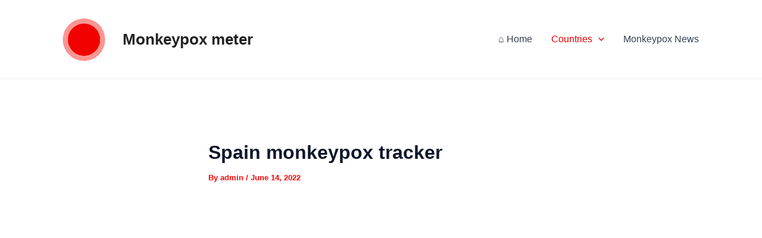

--- FILE ---
content_type: text/html; charset=utf-8
request_url: https://www.google.com/recaptcha/api2/aframe
body_size: 268
content:
<!DOCTYPE HTML><html><head><meta http-equiv="content-type" content="text/html; charset=UTF-8"></head><body><script nonce="XUY2ufI52aPY36sZzVxxxg">/** Anti-fraud and anti-abuse applications only. See google.com/recaptcha */ try{var clients={'sodar':'https://pagead2.googlesyndication.com/pagead/sodar?'};window.addEventListener("message",function(a){try{if(a.source===window.parent){var b=JSON.parse(a.data);var c=clients[b['id']];if(c){var d=document.createElement('img');d.src=c+b['params']+'&rc='+(localStorage.getItem("rc::a")?sessionStorage.getItem("rc::b"):"");window.document.body.appendChild(d);sessionStorage.setItem("rc::e",parseInt(sessionStorage.getItem("rc::e")||0)+1);localStorage.setItem("rc::h",'1768620781464');}}}catch(b){}});window.parent.postMessage("_grecaptcha_ready", "*");}catch(b){}</script></body></html>

--- FILE ---
content_type: text/css
request_url: https://www.monkeypoxmeter.com/wp-content/cache/asset-cleanup/css/item/chart-builder__public__css__chart-builder-public-css-vd58d873ae8d8b353111751a848bbb8172ee82a37.css
body_size: 494
content:
/*!/wp-content/plugins/chart-builder/public/css/chart-builder-public.css*/.ays-chart-header-container .ays-chart-charts-title{box-sizing:border-box;padding:0;font-size:30px;font-weight:700;margin:0 0 5px}.ays-chart-header-container .ays-chart-charts-description{box-sizing:border-box;padding:0;margin:0;font-size:16px;color:#4c4c4c}div.ays-chart-container div.ays-chart-charts-main-container{margin:auto;max-width:100%;overflow:hidden}div.ays-chart-container div.ays-chart-charts-main-container[data-type=org_chart]{overflow:auto;padding:7px}svg>g>g.google-visualization-tooltip{pointer-events:none}.ays-chart-container svg{width:initial;height:initial}.ays-chart-container .ays-chart-charts-main-container[data-chart-type=word_tree] svg>g>path,.ays-chart-container .ays-chart-charts-main-container[data-chart-type=word_tree] svg>g>text{fill:#000}div.ays-chart-charts-main-container .google-visualization-orgchart-table{border:0!important;text-align:center!important;width:initial;margin:auto}div.ays-chart-charts-main-container .google-visualization-orgchart-table *{margin:0!important;padding:2px}div.ays-chart-charts-main-container .google-visualization-orgchart-space-small{width:4px!important;height:1px!important;border:0!important}div.ays-chart-charts-main-container .google-visualization-orgchart-space-medium{width:10px!important;height:1px!important;border:0!important}div.ays-chart-charts-main-container .google-visualization-orgchart-space-large{width:16px!important;height:1px!important;border:0!important}div.ays-chart-charts-main-container .google-visualization-orgchart-noderow-small{height:12px;border:0!important}div.ays-chart-charts-main-container .google-visualization-orgchart-noderow-medium{height:30px!important;border:0!important}div.ays-chart-charts-main-container .google-visualization-orgchart-noderow-large{height:46px!important;border:0!important}div.ays-chart-charts-main-container .google-visualization-orgchart-connrow-small{height:2px!important;font-size:1px!important}div.ays-chart-charts-main-container .google-visualization-orgchart-connrow-medium{height:6px!important;font-size:4px!important}div.ays-chart-charts-main-container .google-visualization-orgchart-connrow-large{height:10px!important;font-size:8px!important}div.ays-chart-charts-main-container .google-visualization-orgchart-node{text-align:center!important;vertical-align:middle!important;font-family:arial,helvetica!important;cursor:default!important;border:2px solid #b5d9ea!important;-moz-border-radius:5px!important;-webkit-border-radius:5px!important;-webkit-box-shadow:rgb(0 0 0 / .5) 3px 3px 3px!important;-moz-box-shadow:rgb(0 0 0 / .5) 3px 3px 3px!important;background-color:#edf7ff!important;background:-webkit-gradient(linear,left top,left bottom,from(#edf7ff),to(#cde7ee))!important}div.ays-chart-charts-main-container .google-visualization-orgchart-nodesel{border:2px solid #e3ca4b!important;background-color:#fff7ae!important;background:-webkit-gradient(linear,left top,left bottom,from(#fff7ae),to(#eee79e))!important}div.ays-chart-charts-main-container .google-visualization-orgchart-node-small{font-size:.6em}div.ays-chart-charts-main-container .google-visualization-orgchart-node-medium{font-size:.8em}div.ays-chart-charts-main-container .google-visualization-orgchart-node-large{font-size:1.2em;font-weight:700!important}div.ays-chart-charts-main-container .google-visualization-orgchart-linenode{border:0!important}div.ays-chart-charts-main-container .google-visualization-orgchart-lineleft{border-left:1px solid #38d!important}div.ays-chart-charts-main-container .google-visualization-orgchart-lineright{border-right:1px solid #38d!important}div.ays-chart-charts-main-container .google-visualization-orgchart-linebottom{border-bottom:1px solid #38d!important}div.ays-chart-export-buttons button{background-color:rgb(67 67 67 / 12%);border:none;cursor:pointer;outline:0;box-shadow:none;padding:10px 12px;border-radius:4px}.ays-chart-org-chart-tree-description{color:red;font-style:italic}.ays-chart-export-buttons{display:flex;justify-content:flex-end;align-items:center;gap:30px}div.ays-chart-export-buttons button:hover{background-color:rgb(2 2 2 / 12%)}.ays-chart-container .ays-chart-charts-main-container[data-type="org_chart"] table.google-visualization-orgchart-table tbody tr{border-bottom:initial!important}.ays-chart-org-chart-tree-image img{max-width:128px!important}

--- FILE ---
content_type: text/css
request_url: https://www.monkeypoxmeter.com/wp-content/cache/asset-cleanup/css/item/auto-affiliate-links__css__style-css-v60e64baddfddda9348d3752ec2ddd7ffbad9673f.css
body_size: 450
content:
/*!/wp-content/plugins/wp-auto-affiliate-links/css/style.css*/.aal_general_settings{margin:25px 0}form span.aal_label{width:100px;display:block;float:left}input.aal_big_input{width:80%}.aal_general_settings form span.aal_label{width:200px;display:block;float:left;height:20px}.aal_general_settings input[text],.aal_general_settings select,.aal_general_settings input[file]{width:200px}.aal_general_settings .aal_right_options{float:left;width:-moz-calc(100% - 200px);width:-webkit-calc(100% - 200px);width:-o-calc(100% - 200px);width:calc(100% - 200px)}.aal_clear{clear:both}#aal_extended{display:none}.aal_sugbox{width:210px;float:left}ul.aal_admin_list{list-style-type:disc;margin-left:30px}.aal_link_item{clear:both}.aal_post_link{width:300px;float:left;border-bottom:1px solid #000;border-left:1px solid #000;height:40px;padding:3px}.aal_key_link{width:400px;float:left;border:1px solid #000;border-top:none;height:40px;padding:3px}.aal_exclude_link{width:300px;float:left;border-bottom:1px solid #000;border-right:1px solid #000;height:40px;padding:3px}.aal_excludedcol{float:left;width:100px;border:1px solid #ccc;background-color:#fff;padding:15px;height:15px}.aal_excludedtitle{width:60%}.aal_excludedidcol{width:45px}.aal_excludeditem,.aal_excludeditemheader{width:100%}.aal_biginput{width:80%}.aal_biginput_title{width:180px}.aalcustomlink_item{padding:7px;border:1px solid}span.aalcustomlink_url{margin-right:20px;width:200px}span.aalcustomlink_title{margin-right:20px;width:400px}span.aalcustomlink_merchant{float:right}.aalcustomlinkdeleteall{padding:10px;font-size:14px}.aal_leftadmin{width:70%;font-size:16px}.aal_leftadmin p{font-size:15px}.yellowhighlight{border:2px solid #ffff00!important}table.aalpromodules tr td,table.aalpromodules tr th{font-weight:700}table.aal_table tr th{font-weight:700}.aal_form_advanced_options{display:none}.aal-amazon-widget{width:100%}.aal-amazon-widget ul{list-style-type:none}.aal-amazon-widget li,.aal-amazon-widget ul li{float:left;width:30%;list-style-type:none;text-align:center;margin:0 2% 2% 0;padding:3px}.aal-amazon-widget li img{margin:0 auto}.aal-amazon-widget li a{font-size:11px}span.aal_apt_span{width:300px;display:inline-block}span.aal_error{font-size:15px;color:red}span.aal_confirmation{font-size:15px;color:cyan}span.aal_urlvalid{color:lime;font-weight:700}span.aal_urlbroken{color:red;font-weight:700}.aal_spinner{float:none}.aal_edit_advanced{float:left}.aal_loader_spinner{background-image:url(/wp-content/plugins/wp-auto-affiliate-links/css/../../../../wp-includes/images/spinner.gif);background-repeat:no-repeat;background-position:center center;height:32px;width:32px;margin:20px auto;visibility:visible}#aal_panel3 .aal-sort-span{display:inline}#aal_panel3 .aal-sort-span::before{top:4px}#aal_panel3 a.aal-sorted-asc .aal-sort-span{visibility:visible}#aal_panel3 a.aal-sorted-desc .aal-sort-span{visibility:visible}.aal-sort-desc::before{content:"\f140"}

--- FILE ---
content_type: text/javascript
request_url: https://datawrapper.dwcdn.net/lib/main.4bec41a8.js
body_size: 65746
content:
(function(){"use strict";function noop$1(){}function run(e){return e()}function blank_object(){return Object.create(null)}function run_all(e){e.forEach(run)}function is_function(e){return"function"==typeof e}function safe_not_equal(e,t){return e!=e?t==t:e!==t||e&&"object"==typeof e||"function"==typeof e}function append$1(e,t){e.appendChild(t)}function insert(e,t,r){e.insertBefore(t,r||null)}function detach(e){e.parentNode.removeChild(e)}function destroy_each(e,t){for(let r=0;r<e.length;r+=1)e[r]&&e[r].d(t)}function element(e){return document.createElement(e)}function svg_element(e){return document.createElementNS("http://www.w3.org/2000/svg",e)}function text(e){return document.createTextNode(e)}function space(){return text(" ")}function empty(){return text("")}function listen(e,t,r,n){return e.addEventListener(t,r,n),()=>e.removeEventListener(t,r,n)}function prevent_default(e){return function(t){return t.preventDefault(),e.call(this,t)}}function stop_propagation(e){return function(t){return t.stopPropagation(),e.call(this,t)}}function attr(e,t,r){null==r?e.removeAttribute(t):e.getAttribute(t)!==r&&e.setAttribute(t,r)}function children(e){return Array.from(e.childNodes)}function claim_element(e,t,r,n){for(let n=0;n<e.length;n+=1){const a=e[n];if(a.nodeName===t){let t=0;const o=[];for(;t<a.attributes.length;){const e=a.attributes[t++];r[e.name]||o.push(e.name)}for(let e=0;e<o.length;e++)a.removeAttribute(o[e]);return e.splice(n,1)[0]}}return n?svg_element(t):element(t)}function claim_text(e,t){for(let r=0;r<e.length;r+=1){const n=e[r];if(3===n.nodeType)return n.data=""+t,e.splice(r,1)[0]}return text(t)}function claim_space(e){return claim_text(e," ")}function set_data(e,t){t=""+t,e.data!==t&&(e.data=t)}function set_style(e,t,r,n){e.style.setProperty(t,r,n?"important":"")}function toggle_class(e,t,r){e.classList[r?"add":"remove"](t)}function query_selector_all(e,t=document.body){return Array.from(t.querySelectorAll(e))}class HtmlTag{constructor(e=null){this.a=e,this.e=this.n=null}m(e,t,r=null){this.e||(this.e=element(t.nodeName),this.t=t,this.h(e)),this.i(r)}h(e){this.e.innerHTML=e,this.n=Array.from(this.e.childNodes)}i(e){for(let t=0;t<this.n.length;t+=1)insert(this.t,this.n[t],e)}p(e){this.d(),this.h(e),this.i(this.a)}d(){this.n.forEach(detach)}}let current_component;function set_current_component(e){current_component=e}function get_current_component(){if(!current_component)throw new Error("Function called outside component initialization");return current_component}function onMount(e){get_current_component().$$.on_mount.push(e)}function afterUpdate(e){get_current_component().$$.after_update.push(e)}function bubble(e,t){const r=e.$$.callbacks[t.type];r&&r.slice().forEach(e=>e(t))}const dirty_components=[],binding_callbacks=[],render_callbacks=[],flush_callbacks=[],resolved_promise=Promise.resolve();let update_scheduled=!1;function schedule_update(){update_scheduled||(update_scheduled=!0,resolved_promise.then(flush))}function add_render_callback(e){render_callbacks.push(e)}let flushing=!1;const seen_callbacks=new Set;function flush(){if(!flushing){flushing=!0;do{for(let e=0;e<dirty_components.length;e+=1){const t=dirty_components[e];set_current_component(t),update(t.$$)}for(dirty_components.length=0;binding_callbacks.length;)binding_callbacks.pop()();for(let e=0;e<render_callbacks.length;e+=1){const t=render_callbacks[e];seen_callbacks.has(t)||(seen_callbacks.add(t),t())}render_callbacks.length=0}while(dirty_components.length);for(;flush_callbacks.length;)flush_callbacks.pop()();update_scheduled=!1,flushing=!1,seen_callbacks.clear()}}function update(e){if(null!==e.fragment){e.update(),run_all(e.before_update);const t=e.dirty;e.dirty=[-1],e.fragment&&e.fragment.p(e.ctx,t),e.after_update.forEach(add_render_callback)}}const outroing=new Set;let outros;function group_outros(){outros={r:0,c:[],p:outros}}function check_outros(){outros.r||run_all(outros.c),outros=outros.p}function transition_in(e,t){e&&e.i&&(outroing.delete(e),e.i(t))}function transition_out(e,t,r,n){if(e&&e.o){if(outroing.has(e))return;outroing.add(e),outros.c.push(()=>{outroing.delete(e),n&&(r&&e.d(1),n())}),e.o(t)}}const globals="undefined"!=typeof window?window:"undefined"!=typeof globalThis?globalThis:global;function create_component(e){e&&e.c()}function claim_component(e,t){e&&e.l(t)}function mount_component(e,t,r){const{fragment:n,on_mount:a,on_destroy:o,after_update:i}=e.$$;n&&n.m(t,r),add_render_callback(()=>{const t=a.map(run).filter(is_function);o?o.push(...t):run_all(t),e.$$.on_mount=[]}),i.forEach(add_render_callback)}function destroy_component(e,t){const r=e.$$;null!==r.fragment&&(run_all(r.on_destroy),r.fragment&&r.fragment.d(t),r.on_destroy=r.fragment=null,r.ctx=[])}function make_dirty(e,t){-1===e.$$.dirty[0]&&(dirty_components.push(e),schedule_update(),e.$$.dirty.fill(0)),e.$$.dirty[t/31|0]|=1<<t%31}function init(e,t,r,n,a,o,i=[-1]){const s=current_component;set_current_component(e);const c=t.props||{},l=e.$$={fragment:null,ctx:null,props:o,update:noop$1,not_equal:a,bound:blank_object(),on_mount:[],on_destroy:[],before_update:[],after_update:[],context:new Map(s?s.$$.context:[]),callbacks:blank_object(),dirty:i};let u=!1;if(l.ctx=r?r(e,c,(t,r,...n)=>{const o=n.length?n[0]:r;return l.ctx&&a(l.ctx[t],l.ctx[t]=o)&&(l.bound[t]&&l.bound[t](o),u&&make_dirty(e,t)),r}):[],l.update(),u=!0,run_all(l.before_update),l.fragment=!!n&&n(l.ctx),t.target){if(t.hydrate){const e=children(t.target);l.fragment&&l.fragment.l(e),e.forEach(detach)}else l.fragment&&l.fragment.c();t.intro&&transition_in(e.$$.fragment),mount_component(e,t.target,t.anchor),flush()}set_current_component(s)}class SvelteComponent{$destroy(){destroy_component(this,1),this.$destroy=noop$1}$on(e,t){const r=this.$$.callbacks[e]||(this.$$.callbacks[e]=[]);return r.push(t),()=>{const e=r.indexOf(t);-1!==e&&r.splice(e,1)}}$set(){}}const TAGS=/<\/?([a-z][a-z0-9]*)\b[^>]*>/gi,COMMENTS_AND_PHP_TAGS=/<!--[\s\S]*?-->|<\?(?:php)?[\s\S]*?\?>/gi,defaultAllowed="<a><span><b><br><br/><i><strong><sup><sub><strike><u><em><tt>";function purifyHTML(e,t){if(null===e)return null;if(void 0!==e){if((e=String(e)).indexOf("<")<0&&e.indexOf(">")<0)return e;if(e=stripTags(e,t),"undefined"==typeof document)return e;var r=document.createElement("div");r.innerHTML=`<span>${e}</span>`,r.innerHTML=stripTags(r.innerHTML,t&&!t.includes("<span>")?t+"<span>":t||void 0);for(var n=r.childNodes[0].querySelectorAll("*"),a=0;a<n.length;a++){if("a"===n[a].nodeName.toLowerCase()){"_self"!==n[a].getAttribute("target")&&n[a].setAttribute("target","_blank"),n[a].setAttribute("rel","nofollow noopener noreferrer");const e=(n[a].getAttribute("href")||"").toLowerCase().replace(/[^a-z0-9 -/:?=]/g,"").trim();(e.startsWith("javascript:")||e.startsWith("vbscript:")||e.startsWith("data:"))&&n[a].setAttribute("href","")}const e=[];for(var o=0;o<n[a].attributes.length;o++){var i=n[a].attributes[o];i.specified&&"on"===i.name.substr(0,2)&&e.push(i.name)}e.forEach(e=>n[a].removeAttribute(e))}return r.childNodes[0].innerHTML}}function stripTags(e,t){t=(((void 0!==t?t||"":defaultAllowed)+"").toLowerCase().match(/<[a-z][a-z0-9]*>/g)||[]).join("");for(var r=e,n=e;;)if(n=(r=n).replace(COMMENTS_AND_PHP_TAGS,"").replace(TAGS,(function(e,r){return t.indexOf("<"+r.toLowerCase()+">")>-1?e:""})),r===n)return n}var commonjsGlobal="undefined"!=typeof globalThis?globalThis:"undefined"!=typeof window?window:"undefined"!=typeof global?global:"undefined"!=typeof self?self:{};function getAugmentedNamespace(e){if(e.__esModule)return e;var t=Object.defineProperty({},"__esModule",{value:!0});return Object.keys(e).forEach((function(r){var n=Object.getOwnPropertyDescriptor(e,r);Object.defineProperty(t,r,n.get?n:{enumerable:!0,get:function(){return e[r]}})})),t}var chroma$2={exports:{}},module;
/**
 * chroma.js - JavaScript library for color conversions
 *
 * Copyright (c) 2011-2019, Gregor Aisch
 * All rights reserved.
 *
 * Redistribution and use in source and binary forms, with or without
 * modification, are permitted provided that the following conditions are met:
 *
 * 1. Redistributions of source code must retain the above copyright notice, this
 * list of conditions and the following disclaimer.
 *
 * 2. Redistributions in binary form must reproduce the above copyright notice,
 * this list of conditions and the following disclaimer in the documentation
 * and/or other materials provided with the distribution.
 *
 * 3. The name Gregor Aisch may not be used to endorse or promote products
 * derived from this software without specific prior written permission.
 *
 * THIS SOFTWARE IS PROVIDED BY THE COPYRIGHT HOLDERS AND CONTRIBUTORS "AS IS"
 * AND ANY EXPRESS OR IMPLIED WARRANTIES, INCLUDING, BUT NOT LIMITED TO, THE
 * IMPLIED WARRANTIES OF MERCHANTABILITY AND FITNESS FOR A PARTICULAR PURPOSE ARE
 * DISCLAIMED. IN NO EVENT SHALL GREGOR AISCH OR CONTRIBUTORS BE LIABLE FOR ANY DIRECT,
 * INDIRECT, INCIDENTAL, SPECIAL, EXEMPLARY, OR CONSEQUENTIAL DAMAGES (INCLUDING,
 * BUT NOT LIMITED TO, PROCUREMENT OF SUBSTITUTE GOODS OR SERVICES; LOSS OF USE,
 * DATA, OR PROFITS; OR BUSINESS INTERRUPTION) HOWEVER CAUSED AND ON ANY THEORY
 * OF LIABILITY, WHETHER IN CONTRACT, STRICT LIABILITY, OR TORT (INCLUDING
 * NEGLIGENCE OR OTHERWISE) ARISING IN ANY WAY OUT OF THE USE OF THIS SOFTWARE,
 * EVEN IF ADVISED OF THE POSSIBILITY OF SUCH DAMAGE.
 *
 * -------------------------------------------------------
 *
 * chroma.js includes colors from colorbrewer2.org, which are released under
 * the following license:
 *
 * Copyright (c) 2002 Cynthia Brewer, Mark Harrower,
 * and The Pennsylvania State University.
 *
 * Licensed under the Apache License, Version 2.0 (the "License");
 * you may not use this file except in compliance with the License.
 * You may obtain a copy of the License at
 * http://www.apache.org/licenses/LICENSE-2.0
 *
 * Unless required by applicable law or agreed to in writing,
 * software distributed under the License is distributed on an
 * "AS IS" BASIS, WITHOUT WARRANTIES OR CONDITIONS OF ANY KIND,
 * either express or implied. See the License for the specific
 * language governing permissions and limitations under the License.
 *
 * ------------------------------------------------------
 *
 * Named colors are taken from X11 Color Names.
 * http://www.w3.org/TR/css3-color/#svg-color
 *
 * @preserve
 */module=chroma$2,module.exports=function(){for(var e=function(e,t,r){return void 0===t&&(t=0),void 0===r&&(r=1),e<t?t:e>r?r:e},t=e,r=function(e){e._clipped=!1,e._unclipped=e.slice(0);for(var r=0;r<=3;r++)r<3?((e[r]<0||e[r]>255)&&(e._clipped=!0),e[r]=t(e[r],0,255)):3===r&&(e[r]=t(e[r],0,1));return e},n={},a=0,o=["Boolean","Number","String","Function","Array","Date","RegExp","Undefined","Null"];a<o.length;a+=1){var i=o[a];n["[object "+i+"]"]=i.toLowerCase()}var s=function(e){return n[Object.prototype.toString.call(e)]||"object"},c=s,l=function(e,t){return void 0===t&&(t=null),e.length>=3?Array.prototype.slice.call(e):"object"==c(e[0])&&t?t.split("").filter((function(t){return void 0!==e[0][t]})).map((function(t){return e[0][t]})):e[0]},u=s,f=function(e){if(e.length<2)return null;var t=e.length-1;return"string"==u(e[t])?e[t].toLowerCase():null},p=Math.PI,h={clip_rgb:r,limit:e,type:s,unpack:l,last:f,PI:p,TWOPI:2*p,PITHIRD:p/3,DEG2RAD:p/180,RAD2DEG:180/p},d={format:{},autodetect:[]},m=h.last,g=h.clip_rgb,b=h.type,y=d,v=function(){for(var e=[],t=arguments.length;t--;)e[t]=arguments[t];var r=this;if("object"===b(e[0])&&e[0].constructor&&e[0].constructor===this.constructor)return e[0];var n=m(e),a=!1;if(!n){a=!0,y.sorted||(y.autodetect=y.autodetect.sort((function(e,t){return t.p-e.p})),y.sorted=!0);for(var o=0,i=y.autodetect;o<i.length;o+=1){var s=i[o];if(n=s.test.apply(s,e))break}}if(!y.format[n])throw new Error("unknown format: "+e);var c=y.format[n].apply(null,a?e:e.slice(0,-1));r._rgb=g(c),3===r._rgb.length&&r._rgb.push(1)};v.prototype.toString=function(){return"function"==b(this.hex)?this.hex():"["+this._rgb.join(",")+"]"};var _=v,$=function(){for(var e=[],t=arguments.length;t--;)e[t]=arguments[t];return new(Function.prototype.bind.apply($.Color,[null].concat(e)))};$.Color=_,$.version="2.4.2";var w=$,k=h.unpack,x=Math.max,E=function(){for(var e=[],t=arguments.length;t--;)e[t]=arguments[t];var r=k(e,"rgb"),n=r[0],a=r[1],o=r[2],i=1-x(n/=255,x(a/=255,o/=255)),s=i<1?1/(1-i):0;return[(1-n-i)*s,(1-a-i)*s,(1-o-i)*s,i]},S=h.unpack,A=function(){for(var e=[],t=arguments.length;t--;)e[t]=arguments[t];var r=(e=S(e,"cmyk"))[0],n=e[1],a=e[2],o=e[3],i=e.length>4?e[4]:1;return 1===o?[0,0,0,i]:[r>=1?0:255*(1-r)*(1-o),n>=1?0:255*(1-n)*(1-o),a>=1?0:255*(1-a)*(1-o),i]},M=w,T=_,O=d,I=h.unpack,N=h.type,P=E;T.prototype.cmyk=function(){return P(this._rgb)},M.cmyk=function(){for(var e=[],t=arguments.length;t--;)e[t]=arguments[t];return new(Function.prototype.bind.apply(T,[null].concat(e,["cmyk"])))},O.format.cmyk=A,O.autodetect.push({p:2,test:function(){for(var e=[],t=arguments.length;t--;)e[t]=arguments[t];if(e=I(e,"cmyk"),"array"===N(e)&&4===e.length)return"cmyk"}});var C=h.unpack,D=h.last,L=function(e){return Math.round(100*e)/100},R=function(){for(var e=[],t=arguments.length;t--;)e[t]=arguments[t];var r=C(e,"hsla"),n=D(e)||"lsa";return r[0]=L(r[0]||0),r[1]=L(100*r[1])+"%",r[2]=L(100*r[2])+"%","hsla"===n||r.length>3&&r[3]<1?(r[3]=r.length>3?r[3]:1,n="hsla"):r.length=3,n+"("+r.join(",")+")"},B=h.unpack,Y=function(){for(var e=[],t=arguments.length;t--;)e[t]=arguments[t];var r=(e=B(e,"rgba"))[0],n=e[1],a=e[2];r/=255,n/=255,a/=255;var o,i,s=Math.min(r,n,a),c=Math.max(r,n,a),l=(c+s)/2;return c===s?(o=0,i=Number.NaN):o=l<.5?(c-s)/(c+s):(c-s)/(2-c-s),r==c?i=(n-a)/(c-s):n==c?i=2+(a-r)/(c-s):a==c&&(i=4+(r-n)/(c-s)),(i*=60)<0&&(i+=360),e.length>3&&void 0!==e[3]?[i,o,l,e[3]]:[i,o,l]},j=h.unpack,F=h.last,z=R,H=Y,U=Math.round,W=function(){for(var e=[],t=arguments.length;t--;)e[t]=arguments[t];var r=j(e,"rgba"),n=F(e)||"rgb";return"hsl"==n.substr(0,3)?z(H(r),n):(r[0]=U(r[0]),r[1]=U(r[1]),r[2]=U(r[2]),("rgba"===n||r.length>3&&r[3]<1)&&(r[3]=r.length>3?r[3]:1,n="rgba"),n+"("+r.slice(0,"rgb"===n?3:4).join(",")+")")},V=h.unpack,q=Math.round,K=function(){for(var e,t=[],r=arguments.length;r--;)t[r]=arguments[r];var n,a,o,i=(t=V(t,"hsl"))[0],s=t[1],c=t[2];if(0===s)n=a=o=255*c;else{var l=[0,0,0],u=[0,0,0],f=c<.5?c*(1+s):c+s-c*s,p=2*c-f,h=i/360;l[0]=h+1/3,l[1]=h,l[2]=h-1/3;for(var d=0;d<3;d++)l[d]<0&&(l[d]+=1),l[d]>1&&(l[d]-=1),6*l[d]<1?u[d]=p+6*(f-p)*l[d]:2*l[d]<1?u[d]=f:3*l[d]<2?u[d]=p+(f-p)*(2/3-l[d])*6:u[d]=p;n=(e=[q(255*u[0]),q(255*u[1]),q(255*u[2])])[0],a=e[1],o=e[2]}return t.length>3?[n,a,o,t[3]]:[n,a,o,1]},G=K,X=d,J=/^rgb\(\s*(-?\d+),\s*(-?\d+)\s*,\s*(-?\d+)\s*\)$/,Z=/^rgba\(\s*(-?\d+),\s*(-?\d+)\s*,\s*(-?\d+)\s*,\s*([01]|[01]?\.\d+)\)$/,Q=/^rgb\(\s*(-?\d+(?:\.\d+)?)%,\s*(-?\d+(?:\.\d+)?)%\s*,\s*(-?\d+(?:\.\d+)?)%\s*\)$/,ee=/^rgba\(\s*(-?\d+(?:\.\d+)?)%,\s*(-?\d+(?:\.\d+)?)%\s*,\s*(-?\d+(?:\.\d+)?)%\s*,\s*([01]|[01]?\.\d+)\)$/,te=/^hsl\(\s*(-?\d+(?:\.\d+)?),\s*(-?\d+(?:\.\d+)?)%\s*,\s*(-?\d+(?:\.\d+)?)%\s*\)$/,re=/^hsla\(\s*(-?\d+(?:\.\d+)?),\s*(-?\d+(?:\.\d+)?)%\s*,\s*(-?\d+(?:\.\d+)?)%\s*,\s*([01]|[01]?\.\d+)\)$/,ne=Math.round,ae=function(e){var t;if(e=e.toLowerCase().trim(),X.format.named)try{return X.format.named(e)}catch(e){}if(t=e.match(J)){for(var r=t.slice(1,4),n=0;n<3;n++)r[n]=+r[n];return r[3]=1,r}if(t=e.match(Z)){for(var a=t.slice(1,5),o=0;o<4;o++)a[o]=+a[o];return a}if(t=e.match(Q)){for(var i=t.slice(1,4),s=0;s<3;s++)i[s]=ne(2.55*i[s]);return i[3]=1,i}if(t=e.match(ee)){for(var c=t.slice(1,5),l=0;l<3;l++)c[l]=ne(2.55*c[l]);return c[3]=+c[3],c}if(t=e.match(te)){var u=t.slice(1,4);u[1]*=.01,u[2]*=.01;var f=G(u);return f[3]=1,f}if(t=e.match(re)){var p=t.slice(1,4);p[1]*=.01,p[2]*=.01;var h=G(p);return h[3]=+t[4],h}};ae.test=function(e){return J.test(e)||Z.test(e)||Q.test(e)||ee.test(e)||te.test(e)||re.test(e)};var oe=ae,ie=w,se=_,ce=d,le=h.type,ue=W,fe=oe;se.prototype.css=function(e){return ue(this._rgb,e)},ie.css=function(){for(var e=[],t=arguments.length;t--;)e[t]=arguments[t];return new(Function.prototype.bind.apply(se,[null].concat(e,["css"])))},ce.format.css=fe,ce.autodetect.push({p:5,test:function(e){for(var t=[],r=arguments.length-1;r-- >0;)t[r]=arguments[r+1];if(!t.length&&"string"===le(e)&&fe.test(e))return"css"}});var pe=_,he=w,de=d,me=h.unpack;de.format.gl=function(){for(var e=[],t=arguments.length;t--;)e[t]=arguments[t];var r=me(e,"rgba");return r[0]*=255,r[1]*=255,r[2]*=255,r},he.gl=function(){for(var e=[],t=arguments.length;t--;)e[t]=arguments[t];return new(Function.prototype.bind.apply(pe,[null].concat(e,["gl"])))},pe.prototype.gl=function(){var e=this._rgb;return[e[0]/255,e[1]/255,e[2]/255,e[3]]};var ge=h.unpack,be=function(){for(var e=[],t=arguments.length;t--;)e[t]=arguments[t];var r,n=ge(e,"rgb"),a=n[0],o=n[1],i=n[2],s=Math.min(a,o,i),c=Math.max(a,o,i),l=c-s,u=100*l/255,f=s/(255-l)*100;return 0===l?r=Number.NaN:(a===c&&(r=(o-i)/l),o===c&&(r=2+(i-a)/l),i===c&&(r=4+(a-o)/l),(r*=60)<0&&(r+=360)),[r,u,f]},ye=h.unpack,ve=Math.floor,_e=function(){for(var e,t,r,n,a,o,i=[],s=arguments.length;s--;)i[s]=arguments[s];var c,l,u,f=(i=ye(i,"hcg"))[0],p=i[1],h=i[2];h*=255;var d=255*p;if(0===p)c=l=u=h;else{360===f&&(f=0),f>360&&(f-=360),f<0&&(f+=360);var m=ve(f/=60),g=f-m,b=h*(1-p),y=b+d*(1-g),v=b+d*g,_=b+d;switch(m){case 0:c=(e=[_,v,b])[0],l=e[1],u=e[2];break;case 1:c=(t=[y,_,b])[0],l=t[1],u=t[2];break;case 2:c=(r=[b,_,v])[0],l=r[1],u=r[2];break;case 3:c=(n=[b,y,_])[0],l=n[1],u=n[2];break;case 4:c=(a=[v,b,_])[0],l=a[1],u=a[2];break;case 5:c=(o=[_,b,y])[0],l=o[1],u=o[2]}}return[c,l,u,i.length>3?i[3]:1]},$e=h.unpack,we=h.type,ke=w,xe=_,Ee=d,Se=be;xe.prototype.hcg=function(){return Se(this._rgb)},ke.hcg=function(){for(var e=[],t=arguments.length;t--;)e[t]=arguments[t];return new(Function.prototype.bind.apply(xe,[null].concat(e,["hcg"])))},Ee.format.hcg=_e,Ee.autodetect.push({p:1,test:function(){for(var e=[],t=arguments.length;t--;)e[t]=arguments[t];if(e=$e(e,"hcg"),"array"===we(e)&&3===e.length)return"hcg"}});var Ae=h.unpack,Me=h.last,Te=Math.round,Oe=function(){for(var e=[],t=arguments.length;t--;)e[t]=arguments[t];var r=Ae(e,"rgba"),n=r[0],a=r[1],o=r[2],i=r[3],s=Me(e)||"auto";void 0===i&&(i=1),"auto"===s&&(s=i<1?"rgba":"rgb");var c="000000"+((n=Te(n))<<16|(a=Te(a))<<8|(o=Te(o))).toString(16);c=c.substr(c.length-6);var l="0"+Te(255*i).toString(16);switch(l=l.substr(l.length-2),s.toLowerCase()){case"rgba":return"#"+c+l;case"argb":return"#"+l+c;default:return"#"+c}},Ie=/^#?([A-Fa-f0-9]{6}|[A-Fa-f0-9]{3})$/,Ne=/^#?([A-Fa-f0-9]{8}|[A-Fa-f0-9]{4})$/,Pe=function(e){if(e.match(Ie)){4!==e.length&&7!==e.length||(e=e.substr(1)),3===e.length&&(e=(e=e.split(""))[0]+e[0]+e[1]+e[1]+e[2]+e[2]);var t=parseInt(e,16);return[t>>16,t>>8&255,255&t,1]}if(e.match(Ne)){5!==e.length&&9!==e.length||(e=e.substr(1)),4===e.length&&(e=(e=e.split(""))[0]+e[0]+e[1]+e[1]+e[2]+e[2]+e[3]+e[3]);var r=parseInt(e,16);return[r>>24&255,r>>16&255,r>>8&255,Math.round((255&r)/255*100)/100]}throw new Error("unknown hex color: "+e)},Ce=w,De=_,Le=h.type,Re=d,Be=Oe;De.prototype.hex=function(e){return Be(this._rgb,e)},Ce.hex=function(){for(var e=[],t=arguments.length;t--;)e[t]=arguments[t];return new(Function.prototype.bind.apply(De,[null].concat(e,["hex"])))},Re.format.hex=Pe,Re.autodetect.push({p:4,test:function(e){for(var t=[],r=arguments.length-1;r-- >0;)t[r]=arguments[r+1];if(!t.length&&"string"===Le(e)&&[3,4,5,6,7,8,9].indexOf(e.length)>=0)return"hex"}});var Ye=h.unpack,je=h.TWOPI,Fe=Math.min,ze=Math.sqrt,He=Math.acos,Ue=function(){for(var e=[],t=arguments.length;t--;)e[t]=arguments[t];var r,n=Ye(e,"rgb"),a=n[0],o=n[1],i=n[2],s=Fe(a/=255,o/=255,i/=255),c=(a+o+i)/3,l=c>0?1-s/c:0;return 0===l?r=NaN:(r=(a-o+(a-i))/2,r/=ze((a-o)*(a-o)+(a-i)*(o-i)),r=He(r),i>o&&(r=je-r),r/=je),[360*r,l,c]},We=h.unpack,Ve=h.limit,qe=h.TWOPI,Ke=h.PITHIRD,Ge=Math.cos,Xe=function(){for(var e=[],t=arguments.length;t--;)e[t]=arguments[t];var r,n,a,o=(e=We(e,"hsi"))[0],i=e[1],s=e[2];return isNaN(o)&&(o=0),isNaN(i)&&(i=0),o>360&&(o-=360),o<0&&(o+=360),(o/=360)<1/3?n=1-((a=(1-i)/3)+(r=(1+i*Ge(qe*o)/Ge(Ke-qe*o))/3)):o<2/3?a=1-((r=(1-i)/3)+(n=(1+i*Ge(qe*(o-=1/3))/Ge(Ke-qe*o))/3)):r=1-((n=(1-i)/3)+(a=(1+i*Ge(qe*(o-=2/3))/Ge(Ke-qe*o))/3)),[255*(r=Ve(s*r*3)),255*(n=Ve(s*n*3)),255*(a=Ve(s*a*3)),e.length>3?e[3]:1]},Je=h.unpack,Ze=h.type,Qe=w,et=_,tt=d,rt=Ue;et.prototype.hsi=function(){return rt(this._rgb)},Qe.hsi=function(){for(var e=[],t=arguments.length;t--;)e[t]=arguments[t];return new(Function.prototype.bind.apply(et,[null].concat(e,["hsi"])))},tt.format.hsi=Xe,tt.autodetect.push({p:2,test:function(){for(var e=[],t=arguments.length;t--;)e[t]=arguments[t];if(e=Je(e,"hsi"),"array"===Ze(e)&&3===e.length)return"hsi"}});var nt=h.unpack,at=h.type,ot=w,it=_,st=d,ct=Y;it.prototype.hsl=function(){return ct(this._rgb)},ot.hsl=function(){for(var e=[],t=arguments.length;t--;)e[t]=arguments[t];return new(Function.prototype.bind.apply(it,[null].concat(e,["hsl"])))},st.format.hsl=K,st.autodetect.push({p:2,test:function(){for(var e=[],t=arguments.length;t--;)e[t]=arguments[t];if(e=nt(e,"hsl"),"array"===at(e)&&3===e.length)return"hsl"}});var lt=h.unpack,ut=Math.min,ft=Math.max,pt=function(){for(var e=[],t=arguments.length;t--;)e[t]=arguments[t];var r,n,a,o=(e=lt(e,"rgb"))[0],i=e[1],s=e[2],c=ut(o,i,s),l=ft(o,i,s),u=l-c;return a=l/255,0===l?(r=Number.NaN,n=0):(n=u/l,o===l&&(r=(i-s)/u),i===l&&(r=2+(s-o)/u),s===l&&(r=4+(o-i)/u),(r*=60)<0&&(r+=360)),[r,n,a]},ht=h.unpack,dt=Math.floor,mt=function(){for(var e,t,r,n,a,o,i=[],s=arguments.length;s--;)i[s]=arguments[s];var c,l,u,f=(i=ht(i,"hsv"))[0],p=i[1],h=i[2];if(h*=255,0===p)c=l=u=h;else{360===f&&(f=0),f>360&&(f-=360),f<0&&(f+=360);var d=dt(f/=60),m=f-d,g=h*(1-p),b=h*(1-p*m),y=h*(1-p*(1-m));switch(d){case 0:c=(e=[h,y,g])[0],l=e[1],u=e[2];break;case 1:c=(t=[b,h,g])[0],l=t[1],u=t[2];break;case 2:c=(r=[g,h,y])[0],l=r[1],u=r[2];break;case 3:c=(n=[g,b,h])[0],l=n[1],u=n[2];break;case 4:c=(a=[y,g,h])[0],l=a[1],u=a[2];break;case 5:c=(o=[h,g,b])[0],l=o[1],u=o[2]}}return[c,l,u,i.length>3?i[3]:1]},gt=h.unpack,bt=h.type,yt=w,vt=_,_t=d,$t=pt;vt.prototype.hsv=function(){return $t(this._rgb)},yt.hsv=function(){for(var e=[],t=arguments.length;t--;)e[t]=arguments[t];return new(Function.prototype.bind.apply(vt,[null].concat(e,["hsv"])))},_t.format.hsv=mt,_t.autodetect.push({p:2,test:function(){for(var e=[],t=arguments.length;t--;)e[t]=arguments[t];if(e=gt(e,"hsv"),"array"===bt(e)&&3===e.length)return"hsv"}});var wt={Kn:18,Xn:.95047,Yn:1,Zn:1.08883,t0:.137931034,t1:.206896552,t2:.12841855,t3:.008856452},kt=wt,xt=h.unpack,Et=Math.pow,St=function(){for(var e=[],t=arguments.length;t--;)e[t]=arguments[t];var r=xt(e,"rgb"),n=r[0],a=r[1],o=r[2],i=Tt(n,a,o),s=i[0],c=i[1],l=116*c-16;return[l<0?0:l,500*(s-c),200*(c-i[2])]},At=function(e){return(e/=255)<=.04045?e/12.92:Et((e+.055)/1.055,2.4)},Mt=function(e){return e>kt.t3?Et(e,1/3):e/kt.t2+kt.t0},Tt=function(e,t,r){return e=At(e),t=At(t),r=At(r),[Mt((.4124564*e+.3575761*t+.1804375*r)/kt.Xn),Mt((.2126729*e+.7151522*t+.072175*r)/kt.Yn),Mt((.0193339*e+.119192*t+.9503041*r)/kt.Zn)]},Ot=St,It=wt,Nt=h.unpack,Pt=Math.pow,Ct=function(){for(var e=[],t=arguments.length;t--;)e[t]=arguments[t];var r,n,a,o=(e=Nt(e,"lab"))[0],i=e[1],s=e[2];return n=(o+16)/116,r=isNaN(i)?n:n+i/500,a=isNaN(s)?n:n-s/200,n=It.Yn*Lt(n),r=It.Xn*Lt(r),a=It.Zn*Lt(a),[Dt(3.2404542*r-1.5371385*n-.4985314*a),Dt(-.969266*r+1.8760108*n+.041556*a),Dt(.0556434*r-.2040259*n+1.0572252*a),e.length>3?e[3]:1]},Dt=function(e){return 255*(e<=.00304?12.92*e:1.055*Pt(e,1/2.4)-.055)},Lt=function(e){return e>It.t1?e*e*e:It.t2*(e-It.t0)},Rt=Ct,Bt=h.unpack,Yt=h.type,jt=w,Ft=_,zt=d,Ht=Ot;Ft.prototype.lab=function(){return Ht(this._rgb)},jt.lab=function(){for(var e=[],t=arguments.length;t--;)e[t]=arguments[t];return new(Function.prototype.bind.apply(Ft,[null].concat(e,["lab"])))},zt.format.lab=Rt,zt.autodetect.push({p:2,test:function(){for(var e=[],t=arguments.length;t--;)e[t]=arguments[t];if(e=Bt(e,"lab"),"array"===Yt(e)&&3===e.length)return"lab"}});var Ut=h.unpack,Wt=h.RAD2DEG,Vt=Math.sqrt,qt=Math.atan2,Kt=Math.round,Gt=function(){for(var e=[],t=arguments.length;t--;)e[t]=arguments[t];var r=Ut(e,"lab"),n=r[0],a=r[1],o=r[2],i=Vt(a*a+o*o),s=(qt(o,a)*Wt+360)%360;return 0===Kt(1e4*i)&&(s=Number.NaN),[n,i,s]},Xt=h.unpack,Jt=Ot,Zt=Gt,Qt=function(){for(var e=[],t=arguments.length;t--;)e[t]=arguments[t];var r=Xt(e,"rgb"),n=r[0],a=r[1],o=r[2],i=Jt(n,a,o),s=i[0],c=i[1],l=i[2];return Zt(s,c,l)},er=h.unpack,tr=h.DEG2RAD,rr=Math.sin,nr=Math.cos,ar=function(){for(var e=[],t=arguments.length;t--;)e[t]=arguments[t];var r=er(e,"lch"),n=r[0],a=r[1],o=r[2];return isNaN(o)&&(o=0),[n,nr(o*=tr)*a,rr(o)*a]},or=h.unpack,ir=ar,sr=Rt,cr=function(){for(var e=[],t=arguments.length;t--;)e[t]=arguments[t];var r=(e=or(e,"lch"))[0],n=e[1],a=e[2],o=ir(r,n,a),i=o[0],s=o[1],c=o[2],l=sr(i,s,c);return[l[0],l[1],l[2],e.length>3?e[3]:1]},lr=h.unpack,ur=cr,fr=function(){for(var e=[],t=arguments.length;t--;)e[t]=arguments[t];var r=lr(e,"hcl").reverse();return ur.apply(void 0,r)},pr=h.unpack,hr=h.type,dr=w,mr=_,gr=d,br=Qt;mr.prototype.lch=function(){return br(this._rgb)},mr.prototype.hcl=function(){return br(this._rgb).reverse()},dr.lch=function(){for(var e=[],t=arguments.length;t--;)e[t]=arguments[t];return new(Function.prototype.bind.apply(mr,[null].concat(e,["lch"])))},dr.hcl=function(){for(var e=[],t=arguments.length;t--;)e[t]=arguments[t];return new(Function.prototype.bind.apply(mr,[null].concat(e,["hcl"])))},gr.format.lch=cr,gr.format.hcl=fr,["lch","hcl"].forEach((function(e){return gr.autodetect.push({p:2,test:function(){for(var t=[],r=arguments.length;r--;)t[r]=arguments[r];if(t=pr(t,e),"array"===hr(t)&&3===t.length)return e}})}));var yr={aliceblue:"#f0f8ff",antiquewhite:"#faebd7",aqua:"#00ffff",aquamarine:"#7fffd4",azure:"#f0ffff",beige:"#f5f5dc",bisque:"#ffe4c4",black:"#000000",blanchedalmond:"#ffebcd",blue:"#0000ff",blueviolet:"#8a2be2",brown:"#a52a2a",burlywood:"#deb887",cadetblue:"#5f9ea0",chartreuse:"#7fff00",chocolate:"#d2691e",coral:"#ff7f50",cornflower:"#6495ed",cornflowerblue:"#6495ed",cornsilk:"#fff8dc",crimson:"#dc143c",cyan:"#00ffff",darkblue:"#00008b",darkcyan:"#008b8b",darkgoldenrod:"#b8860b",darkgray:"#a9a9a9",darkgreen:"#006400",darkgrey:"#a9a9a9",darkkhaki:"#bdb76b",darkmagenta:"#8b008b",darkolivegreen:"#556b2f",darkorange:"#ff8c00",darkorchid:"#9932cc",darkred:"#8b0000",darksalmon:"#e9967a",darkseagreen:"#8fbc8f",darkslateblue:"#483d8b",darkslategray:"#2f4f4f",darkslategrey:"#2f4f4f",darkturquoise:"#00ced1",darkviolet:"#9400d3",deeppink:"#ff1493",deepskyblue:"#00bfff",dimgray:"#696969",dimgrey:"#696969",dodgerblue:"#1e90ff",firebrick:"#b22222",floralwhite:"#fffaf0",forestgreen:"#228b22",fuchsia:"#ff00ff",gainsboro:"#dcdcdc",ghostwhite:"#f8f8ff",gold:"#ffd700",goldenrod:"#daa520",gray:"#808080",green:"#008000",greenyellow:"#adff2f",grey:"#808080",honeydew:"#f0fff0",hotpink:"#ff69b4",indianred:"#cd5c5c",indigo:"#4b0082",ivory:"#fffff0",khaki:"#f0e68c",laserlemon:"#ffff54",lavender:"#e6e6fa",lavenderblush:"#fff0f5",lawngreen:"#7cfc00",lemonchiffon:"#fffacd",lightblue:"#add8e6",lightcoral:"#f08080",lightcyan:"#e0ffff",lightgoldenrod:"#fafad2",lightgoldenrodyellow:"#fafad2",lightgray:"#d3d3d3",lightgreen:"#90ee90",lightgrey:"#d3d3d3",lightpink:"#ffb6c1",lightsalmon:"#ffa07a",lightseagreen:"#20b2aa",lightskyblue:"#87cefa",lightslategray:"#778899",lightslategrey:"#778899",lightsteelblue:"#b0c4de",lightyellow:"#ffffe0",lime:"#00ff00",limegreen:"#32cd32",linen:"#faf0e6",magenta:"#ff00ff",maroon:"#800000",maroon2:"#7f0000",maroon3:"#b03060",mediumaquamarine:"#66cdaa",mediumblue:"#0000cd",mediumorchid:"#ba55d3",mediumpurple:"#9370db",mediumseagreen:"#3cb371",mediumslateblue:"#7b68ee",mediumspringgreen:"#00fa9a",mediumturquoise:"#48d1cc",mediumvioletred:"#c71585",midnightblue:"#191970",mintcream:"#f5fffa",mistyrose:"#ffe4e1",moccasin:"#ffe4b5",navajowhite:"#ffdead",navy:"#000080",oldlace:"#fdf5e6",olive:"#808000",olivedrab:"#6b8e23",orange:"#ffa500",orangered:"#ff4500",orchid:"#da70d6",palegoldenrod:"#eee8aa",palegreen:"#98fb98",paleturquoise:"#afeeee",palevioletred:"#db7093",papayawhip:"#ffefd5",peachpuff:"#ffdab9",peru:"#cd853f",pink:"#ffc0cb",plum:"#dda0dd",powderblue:"#b0e0e6",purple:"#800080",purple2:"#7f007f",purple3:"#a020f0",rebeccapurple:"#663399",red:"#ff0000",rosybrown:"#bc8f8f",royalblue:"#4169e1",saddlebrown:"#8b4513",salmon:"#fa8072",sandybrown:"#f4a460",seagreen:"#2e8b57",seashell:"#fff5ee",sienna:"#a0522d",silver:"#c0c0c0",skyblue:"#87ceeb",slateblue:"#6a5acd",slategray:"#708090",slategrey:"#708090",snow:"#fffafa",springgreen:"#00ff7f",steelblue:"#4682b4",tan:"#d2b48c",teal:"#008080",thistle:"#d8bfd8",tomato:"#ff6347",turquoise:"#40e0d0",violet:"#ee82ee",wheat:"#f5deb3",white:"#ffffff",whitesmoke:"#f5f5f5",yellow:"#ffff00",yellowgreen:"#9acd32"},vr=_,_r=d,$r=h.type,wr=yr,kr=Pe,xr=Oe;vr.prototype.name=function(){for(var e=xr(this._rgb,"rgb"),t=0,r=Object.keys(wr);t<r.length;t+=1){var n=r[t];if(wr[n]===e)return n.toLowerCase()}return e},_r.format.named=function(e){if(e=e.toLowerCase(),wr[e])return kr(wr[e]);throw new Error("unknown color name: "+e)},_r.autodetect.push({p:5,test:function(e){for(var t=[],r=arguments.length-1;r-- >0;)t[r]=arguments[r+1];if(!t.length&&"string"===$r(e)&&wr[e.toLowerCase()])return"named"}});var Er=h.unpack,Sr=function(){for(var e=[],t=arguments.length;t--;)e[t]=arguments[t];var r=Er(e,"rgb");return(r[0]<<16)+(r[1]<<8)+r[2]},Ar=h.type,Mr=function(e){if("number"==Ar(e)&&e>=0&&e<=16777215)return[e>>16,e>>8&255,255&e,1];throw new Error("unknown num color: "+e)},Tr=w,Or=_,Ir=d,Nr=h.type,Pr=Sr;Or.prototype.num=function(){return Pr(this._rgb)},Tr.num=function(){for(var e=[],t=arguments.length;t--;)e[t]=arguments[t];return new(Function.prototype.bind.apply(Or,[null].concat(e,["num"])))},Ir.format.num=Mr,Ir.autodetect.push({p:5,test:function(){for(var e=[],t=arguments.length;t--;)e[t]=arguments[t];if(1===e.length&&"number"===Nr(e[0])&&e[0]>=0&&e[0]<=16777215)return"num"}});var Cr=w,Dr=_,Lr=d,Rr=h.unpack,Br=h.type,Yr=Math.round;Dr.prototype.rgb=function(e){return void 0===e&&(e=!0),!1===e?this._rgb.slice(0,3):this._rgb.slice(0,3).map(Yr)},Dr.prototype.rgba=function(e){return void 0===e&&(e=!0),this._rgb.slice(0,4).map((function(t,r){return r<3?!1===e?t:Yr(t):t}))},Cr.rgb=function(){for(var e=[],t=arguments.length;t--;)e[t]=arguments[t];return new(Function.prototype.bind.apply(Dr,[null].concat(e,["rgb"])))},Lr.format.rgb=function(){for(var e=[],t=arguments.length;t--;)e[t]=arguments[t];var r=Rr(e,"rgba");return void 0===r[3]&&(r[3]=1),r},Lr.autodetect.push({p:3,test:function(){for(var e=[],t=arguments.length;t--;)e[t]=arguments[t];if(e=Rr(e,"rgba"),"array"===Br(e)&&(3===e.length||4===e.length&&"number"==Br(e[3])&&e[3]>=0&&e[3]<=1))return"rgb"}});var jr=Math.log,Fr=function(e){var t,r,n,a=e/100;return a<66?(t=255,r=a<6?0:-155.25485562709179-.44596950469579133*(r=a-2)+104.49216199393888*jr(r),n=a<20?0:.8274096064007395*(n=a-10)-254.76935184120902+115.67994401066147*jr(n)):(t=351.97690566805693+.114206453784165*(t=a-55)-40.25366309332127*jr(t),r=325.4494125711974+.07943456536662342*(r=a-50)-28.0852963507957*jr(r),n=255),[t,r,n,1]},zr=Fr,Hr=h.unpack,Ur=Math.round,Wr=w,Vr=_,qr=d,Kr=function(){for(var e=[],t=arguments.length;t--;)e[t]=arguments[t];for(var r,n=Hr(e,"rgb"),a=n[0],o=n[2],i=1e3,s=4e4,c=.4;s-i>c;){var l=zr(r=.5*(s+i));l[2]/l[0]>=o/a?s=r:i=r}return Ur(r)};Vr.prototype.temp=Vr.prototype.kelvin=Vr.prototype.temperature=function(){return Kr(this._rgb)},Wr.temp=Wr.kelvin=Wr.temperature=function(){for(var e=[],t=arguments.length;t--;)e[t]=arguments[t];return new(Function.prototype.bind.apply(Vr,[null].concat(e,["temp"])))},qr.format.temp=qr.format.kelvin=qr.format.temperature=Fr;var Gr=h.unpack,Xr=Math.cbrt,Jr=Math.pow,Zr=Math.sign,Qr=function(){for(var e=[],t=arguments.length;t--;)e[t]=arguments[t];var r=Gr(e,"rgb"),n=r[0],a=r[1],o=r[2],i=[en(n/255),en(a/255),en(o/255)],s=i[0],c=i[1],l=i[2],u=Xr(.4122214708*s+.5363325363*c+.0514459929*l),f=Xr(.2119034982*s+.6806995451*c+.1073969566*l),p=Xr(.0883024619*s+.2817188376*c+.6299787005*l);return[.2104542553*u+.793617785*f-.0040720468*p,1.9779984951*u-2.428592205*f+.4505937099*p,.0259040371*u+.7827717662*f-.808675766*p]};function en(e){var t=Math.abs(e);return t<.04045?e/12.92:(Zr(e)||1)*Jr((t+.055)/1.055,2.4)}var tn=h.unpack,rn=Math.pow,nn=Math.sign,an=function(){for(var e=[],t=arguments.length;t--;)e[t]=arguments[t];var r=(e=tn(e,"lab"))[0],n=e[1],a=e[2],o=rn(r+.3963377774*n+.2158037573*a,3),i=rn(r-.1055613458*n-.0638541728*a,3),s=rn(r-.0894841775*n-1.291485548*a,3);return[255*on(4.0767416621*o-3.3077115913*i+.2309699292*s),255*on(-1.2684380046*o+2.6097574011*i-.3413193965*s),255*on(-.0041960863*o-.7034186147*i+1.707614701*s),e.length>3?e[3]:1]};function on(e){var t=Math.abs(e);return t>.0031308?(nn(e)||1)*(1.055*rn(t,1/2.4)-.055):12.92*e}var sn=h.unpack,cn=h.type,ln=w,un=_,fn=d,pn=Qr;un.prototype.oklab=function(){return pn(this._rgb)},ln.oklab=function(){for(var e=[],t=arguments.length;t--;)e[t]=arguments[t];return new(Function.prototype.bind.apply(un,[null].concat(e,["oklab"])))},fn.format.oklab=an,fn.autodetect.push({p:3,test:function(){for(var e=[],t=arguments.length;t--;)e[t]=arguments[t];if(e=sn(e,"oklab"),"array"===cn(e)&&3===e.length)return"oklab"}});var hn=h.unpack,dn=Qr,mn=Gt,gn=function(){for(var e=[],t=arguments.length;t--;)e[t]=arguments[t];var r=hn(e,"rgb"),n=r[0],a=r[1],o=r[2],i=dn(n,a,o),s=i[0],c=i[1],l=i[2];return mn(s,c,l)},bn=h.unpack,yn=ar,vn=an,_n=function(){for(var e=[],t=arguments.length;t--;)e[t]=arguments[t];var r=(e=bn(e,"lch"))[0],n=e[1],a=e[2],o=yn(r,n,a),i=o[0],s=o[1],c=o[2],l=vn(i,s,c);return[l[0],l[1],l[2],e.length>3?e[3]:1]},$n=h.unpack,wn=h.type,kn=w,xn=_,En=d,Sn=gn;xn.prototype.oklch=function(){return Sn(this._rgb)},kn.oklch=function(){for(var e=[],t=arguments.length;t--;)e[t]=arguments[t];return new(Function.prototype.bind.apply(xn,[null].concat(e,["oklch"])))},En.format.oklch=_n,En.autodetect.push({p:3,test:function(){for(var e=[],t=arguments.length;t--;)e[t]=arguments[t];if(e=$n(e,"oklch"),"array"===wn(e)&&3===e.length)return"oklch"}});var An=_,Mn=h.type;An.prototype.alpha=function(e,t){return void 0===t&&(t=!1),void 0!==e&&"number"===Mn(e)?t?(this._rgb[3]=e,this):new An([this._rgb[0],this._rgb[1],this._rgb[2],e],"rgb"):this._rgb[3]},_.prototype.clipped=function(){return this._rgb._clipped||!1};var Tn=_,On=wt;Tn.prototype.darken=function(e){void 0===e&&(e=1);var t=this,r=t.lab();return r[0]-=On.Kn*e,new Tn(r,"lab").alpha(t.alpha(),!0)},Tn.prototype.brighten=function(e){return void 0===e&&(e=1),this.darken(-e)},Tn.prototype.darker=Tn.prototype.darken,Tn.prototype.brighter=Tn.prototype.brighten,_.prototype.get=function(e){var t=e.split("."),r=t[0],n=t[1],a=this[r]();if(n){var o=r.indexOf(n)-("ok"===r.substr(0,2)?2:0);if(o>-1)return a[o];throw new Error("unknown channel "+n+" in mode "+r)}return a};var In=_,Nn=h.type,Pn=Math.pow,Cn=1e-7,Dn=20;In.prototype.luminance=function(e){if(void 0!==e&&"number"===Nn(e)){if(0===e)return new In([0,0,0,this._rgb[3]],"rgb");if(1===e)return new In([255,255,255,this._rgb[3]],"rgb");var t=this.luminance(),r="rgb",n=Dn,a=function(t,o){var i=t.interpolate(o,.5,r),s=i.luminance();return Math.abs(e-s)<Cn||!n--?i:s>e?a(t,i):a(i,o)},o=(t>e?a(new In([0,0,0]),this):a(this,new In([255,255,255]))).rgb();return new In(o.concat([this._rgb[3]]))}return Ln.apply(void 0,this._rgb.slice(0,3))};var Ln=function(e,t,r){return.2126*(e=Rn(e))+.7152*(t=Rn(t))+.0722*(r=Rn(r))},Rn=function(e){return(e/=255)<=.03928?e/12.92:Pn((e+.055)/1.055,2.4)},Bn={},Yn=_,jn=h.type,Fn=Bn,zn=function(e,t,r){void 0===r&&(r=.5);for(var n=[],a=arguments.length-3;a-- >0;)n[a]=arguments[a+3];var o=n[0]||"lrgb";if(Fn[o]||n.length||(o=Object.keys(Fn)[0]),!Fn[o])throw new Error("interpolation mode "+o+" is not defined");return"object"!==jn(e)&&(e=new Yn(e)),"object"!==jn(t)&&(t=new Yn(t)),Fn[o](e,t,r).alpha(e.alpha()+r*(t.alpha()-e.alpha()))},Hn=_,Un=zn;Hn.prototype.mix=Hn.prototype.interpolate=function(e,t){void 0===t&&(t=.5);for(var r=[],n=arguments.length-2;n-- >0;)r[n]=arguments[n+2];return Un.apply(void 0,[this,e,t].concat(r))};var Wn=_;Wn.prototype.premultiply=function(e){void 0===e&&(e=!1);var t=this._rgb,r=t[3];return e?(this._rgb=[t[0]*r,t[1]*r,t[2]*r,r],this):new Wn([t[0]*r,t[1]*r,t[2]*r,r],"rgb")};var Vn=_,qn=wt;Vn.prototype.saturate=function(e){void 0===e&&(e=1);var t=this,r=t.lch();return r[1]+=qn.Kn*e,r[1]<0&&(r[1]=0),new Vn(r,"lch").alpha(t.alpha(),!0)},Vn.prototype.desaturate=function(e){return void 0===e&&(e=1),this.saturate(-e)};var Kn=_,Gn=h.type;Kn.prototype.set=function(e,t,r){void 0===r&&(r=!1);var n=e.split("."),a=n[0],o=n[1],i=this[a]();if(o){var s=a.indexOf(o)-("ok"===a.substr(0,2)?2:0);if(s>-1){if("string"==Gn(t))switch(t.charAt(0)){case"+":case"-":i[s]+=+t;break;case"*":i[s]*=+t.substr(1);break;case"/":i[s]/=+t.substr(1);break;default:i[s]=+t}else{if("number"!==Gn(t))throw new Error("unsupported value for Color.set");i[s]=t}var c=new Kn(i,a);return r?(this._rgb=c._rgb,this):c}throw new Error("unknown channel "+o+" in mode "+a)}return i};var Xn=_,Jn=function(e,t,r){var n=e._rgb,a=t._rgb;return new Xn(n[0]+r*(a[0]-n[0]),n[1]+r*(a[1]-n[1]),n[2]+r*(a[2]-n[2]),"rgb")};Bn.rgb=Jn;var Zn=_,Qn=Math.sqrt,ea=Math.pow,ta=function(e,t,r){var n=e._rgb,a=n[0],o=n[1],i=n[2],s=t._rgb,c=s[0],l=s[1],u=s[2];return new Zn(Qn(ea(a,2)*(1-r)+ea(c,2)*r),Qn(ea(o,2)*(1-r)+ea(l,2)*r),Qn(ea(i,2)*(1-r)+ea(u,2)*r),"rgb")};Bn.lrgb=ta;var ra=_,na=function(e,t,r){var n=e.lab(),a=t.lab();return new ra(n[0]+r*(a[0]-n[0]),n[1]+r*(a[1]-n[1]),n[2]+r*(a[2]-n[2]),"lab")};Bn.lab=na;var aa=_,oa=function(e,t,r,n){var a,o,i,s,c,l,u,f,p,h,d,m,g;return"hsl"===n?(i=e.hsl(),s=t.hsl()):"hsv"===n?(i=e.hsv(),s=t.hsv()):"hcg"===n?(i=e.hcg(),s=t.hcg()):"hsi"===n?(i=e.hsi(),s=t.hsi()):"lch"===n||"hcl"===n?(n="hcl",i=e.hcl(),s=t.hcl()):"oklch"===n&&(i=e.oklch().reverse(),s=t.oklch().reverse()),"h"!==n.substr(0,1)&&"oklch"!==n||(c=(a=i)[0],u=a[1],p=a[2],l=(o=s)[0],f=o[1],h=o[2]),isNaN(c)||isNaN(l)?isNaN(c)?isNaN(l)?m=Number.NaN:(m=l,1!=p&&0!=p||"hsv"==n||(d=f)):(m=c,1!=h&&0!=h||"hsv"==n||(d=u)):m=c+r*(l>c&&l-c>180?l-(c+360):l<c&&c-l>180?l+360-c:l-c),void 0===d&&(d=u+r*(f-u)),g=p+r*(h-p),new aa("oklch"===n?[g,d,m]:[m,d,g],n)},ia=oa,sa=function(e,t,r){return ia(e,t,r,"lch")};Bn.lch=sa,Bn.hcl=sa;var ca=_,la=function(e,t,r){var n=e.num(),a=t.num();return new ca(n+r*(a-n),"num")};Bn.num=la;var ua=oa,fa=function(e,t,r){return ua(e,t,r,"hcg")};Bn.hcg=fa;var pa=oa,ha=function(e,t,r){return pa(e,t,r,"hsi")};Bn.hsi=ha;var da=oa,ma=function(e,t,r){return da(e,t,r,"hsl")};Bn.hsl=ma;var ga=oa,ba=function(e,t,r){return ga(e,t,r,"hsv")};Bn.hsv=ba;var ya=_,va=function(e,t,r){var n=e.oklab(),a=t.oklab();return new ya(n[0]+r*(a[0]-n[0]),n[1]+r*(a[1]-n[1]),n[2]+r*(a[2]-n[2]),"oklab")};Bn.oklab=va;var _a=oa,$a=function(e,t,r){return _a(e,t,r,"oklch")};Bn.oklch=$a;var wa=_,ka=h.clip_rgb,xa=Math.pow,Ea=Math.sqrt,Sa=Math.PI,Aa=Math.cos,Ma=Math.sin,Ta=Math.atan2,Oa=function(e,t,r){void 0===t&&(t="lrgb"),void 0===r&&(r=null);var n=e.length;r||(r=Array.from(new Array(n)).map((function(){return 1})));var a=n/r.reduce((function(e,t){return e+t}));if(r.forEach((function(e,t){r[t]*=a})),e=e.map((function(e){return new wa(e)})),"lrgb"===t)return Ia(e,r);for(var o=e.shift(),i=o.get(t),s=[],c=0,l=0,u=0;u<i.length;u++)if(i[u]=(i[u]||0)*r[0],s.push(isNaN(i[u])?0:r[0]),"h"===t.charAt(u)&&!isNaN(i[u])){var f=i[u]/180*Sa;c+=Aa(f)*r[0],l+=Ma(f)*r[0]}var p=o.alpha()*r[0];e.forEach((function(e,n){var a=e.get(t);p+=e.alpha()*r[n+1];for(var o=0;o<i.length;o++)if(!isNaN(a[o]))if(s[o]+=r[n+1],"h"===t.charAt(o)){var u=a[o]/180*Sa;c+=Aa(u)*r[n+1],l+=Ma(u)*r[n+1]}else i[o]+=a[o]*r[n+1]}));for(var h=0;h<i.length;h++)if("h"===t.charAt(h)){for(var d=Ta(l/s[h],c/s[h])/Sa*180;d<0;)d+=360;for(;d>=360;)d-=360;i[h]=d}else i[h]=i[h]/s[h];return p/=n,new wa(i,t).alpha(p>.99999?1:p,!0)},Ia=function(e,t){for(var r=e.length,n=[0,0,0,0],a=0;a<e.length;a++){var o=e[a],i=t[a]/r,s=o._rgb;n[0]+=xa(s[0],2)*i,n[1]+=xa(s[1],2)*i,n[2]+=xa(s[2],2)*i,n[3]+=s[3]*i}return n[0]=Ea(n[0]),n[1]=Ea(n[1]),n[2]=Ea(n[2]),n[3]>.9999999&&(n[3]=1),new wa(ka(n))},Na=w,Pa=h.type,Ca=Math.pow,Da=function(e){var t="rgb",r=Na("#ccc"),n=0,a=[0,1],o=[],i=[0,0],s=!1,c=[],l=!1,u=0,f=1,p=!1,h={},d=!0,m=1,g=function(e){if((e=e||["#fff","#000"])&&"string"===Pa(e)&&Na.brewer&&Na.brewer[e.toLowerCase()]&&(e=Na.brewer[e.toLowerCase()]),"array"===Pa(e)){1===e.length&&(e=[e[0],e[0]]),e=e.slice(0);for(var t=0;t<e.length;t++)e[t]=Na(e[t]);o.length=0;for(var r=0;r<e.length;r++)o.push(r/(e.length-1))}return $(),c=e},b=function(e){if(null!=s){for(var t=s.length-1,r=0;r<t&&e>=s[r];)r++;return r-1}return 0},y=function(e){return e},v=function(e){return e},_=function(e,n){var a,l;if(null==n&&(n=!1),isNaN(e)||null===e)return r;l=n?e:s&&s.length>2?b(e)/(s.length-2):f!==u?(e-u)/(f-u):1,l=v(l),n||(l=y(l)),1!==m&&(l=Ca(l,m)),l=i[0]+l*(1-i[0]-i[1]),l=Math.min(1,Math.max(0,l));var p=Math.floor(1e4*l);if(d&&h[p])a=h[p];else{if("array"===Pa(c))for(var g=0;g<o.length;g++){var _=o[g];if(l<=_){a=c[g];break}if(l>=_&&g===o.length-1){a=c[g];break}if(l>_&&l<o[g+1]){l=(l-_)/(o[g+1]-_),a=Na.interpolate(c[g],c[g+1],l,t);break}}else"function"===Pa(c)&&(a=c(l));d&&(h[p]=a)}return a},$=function(){return h={}};g(e);var w=function(e){var t=Na(_(e));return l&&t[l]?t[l]():t};return w.classes=function(e){if(null!=e){if("array"===Pa(e))s=e,a=[e[0],e[e.length-1]];else{var t=Na.analyze(a);s=0===e?[t.min,t.max]:Na.limits(t,"e",e)}return w}return s},w.domain=function(e){if(!arguments.length)return a;u=e[0],f=e[e.length-1],o=[];var t=c.length;if(e.length===t&&u!==f)for(var r=0,n=Array.from(e);r<n.length;r+=1){var i=n[r];o.push((i-u)/(f-u))}else{for(var s=0;s<t;s++)o.push(s/(t-1));if(e.length>2){var l=e.map((function(t,r){return r/(e.length-1)})),p=e.map((function(e){return(e-u)/(f-u)}));p.every((function(e,t){return l[t]===e}))||(v=function(e){if(e<=0||e>=1)return e;for(var t=0;e>=p[t+1];)t++;var r=(e-p[t])/(p[t+1]-p[t]);return l[t]+r*(l[t+1]-l[t])})}}return a=[u,f],w},w.mode=function(e){return arguments.length?(t=e,$(),w):t},w.range=function(e,t){return g(e),w},w.out=function(e){return l=e,w},w.spread=function(e){return arguments.length?(n=e,w):n},w.correctLightness=function(e){return null==e&&(e=!0),p=e,$(),y=p?function(e){for(var t=_(0,!0).lab()[0],r=_(1,!0).lab()[0],n=t>r,a=_(e,!0).lab()[0],o=t+(r-t)*e,i=a-o,s=0,c=1,l=20;Math.abs(i)>.01&&l-- >0;)n&&(i*=-1),i<0?(s=e,e+=.5*(c-e)):(c=e,e+=.5*(s-e)),a=_(e,!0).lab()[0],i=a-o;return e}:function(e){return e},w},w.padding=function(e){return null!=e?("number"===Pa(e)&&(e=[e,e]),i=e,w):i},w.colors=function(t,r){arguments.length<2&&(r="hex");var n=[];if(0===arguments.length)n=c.slice(0);else if(1===t)n=[w(.5)];else if(t>1){var o=a[0],i=a[1]-o;n=La(0,t,!1).map((function(e){return w(o+e/(t-1)*i)}))}else{e=[];var l=[];if(s&&s.length>2)for(var u=1,f=s.length,p=1<=f;p?u<f:u>f;p?u++:u--)l.push(.5*(s[u-1]+s[u]));else l=a;n=l.map((function(e){return w(e)}))}return Na[r]&&(n=n.map((function(e){return e[r]()}))),n},w.cache=function(e){return null!=e?(d=e,w):d},w.gamma=function(e){return null!=e?(m=e,w):m},w.nodata=function(e){return null!=e?(r=Na(e),w):r},w};function La(e,t,r){for(var n=[],a=e<t,o=r?a?t+1:t-1:t,i=e;a?i<o:i>o;a?i++:i--)n.push(i);return n}var Ra=_,Ba=Da,Ya=function(e){for(var t=[1,1],r=1;r<e;r++){for(var n=[1],a=1;a<=t.length;a++)n[a]=(t[a]||0)+t[a-1];t=n}return t},ja=function(e){var t,r,n,a,o,i,s;if(2===(e=e.map((function(e){return new Ra(e)}))).length)t=e.map((function(e){return e.lab()})),o=t[0],i=t[1],a=function(e){var t=[0,1,2].map((function(t){return o[t]+e*(i[t]-o[t])}));return new Ra(t,"lab")};else if(3===e.length)r=e.map((function(e){return e.lab()})),o=r[0],i=r[1],s=r[2],a=function(e){var t=[0,1,2].map((function(t){return(1-e)*(1-e)*o[t]+2*(1-e)*e*i[t]+e*e*s[t]}));return new Ra(t,"lab")};else if(4===e.length){var c;n=e.map((function(e){return e.lab()})),o=n[0],i=n[1],s=n[2],c=n[3],a=function(e){var t=[0,1,2].map((function(t){return(1-e)*(1-e)*(1-e)*o[t]+3*(1-e)*(1-e)*e*i[t]+3*(1-e)*e*e*s[t]+e*e*e*c[t]}));return new Ra(t,"lab")}}else{if(!(e.length>=5))throw new RangeError("No point in running bezier with only one color.");var l,u,f;l=e.map((function(e){return e.lab()})),f=e.length-1,u=Ya(f),a=function(e){var t=1-e,r=[0,1,2].map((function(r){return l.reduce((function(n,a,o){return n+u[o]*Math.pow(t,f-o)*Math.pow(e,o)*a[r]}),0)}));return new Ra(r,"lab")}}return a},Fa=function(e){var t=ja(e);return t.scale=function(){return Ba(t)},t},za=w,Ha=function(e,t,r){if(!Ha[r])throw new Error("unknown blend mode "+r);return Ha[r](e,t)},Ua=function(e){return function(t,r){var n=za(r).rgb(),a=za(t).rgb();return za.rgb(e(n,a))}},Wa=function(e){return function(t,r){var n=[];return n[0]=e(t[0],r[0]),n[1]=e(t[1],r[1]),n[2]=e(t[2],r[2]),n}},Va=function(e){return e},qa=function(e,t){return e*t/255},Ka=function(e,t){return e>t?t:e},Ga=function(e,t){return e>t?e:t},Xa=function(e,t){return 255*(1-(1-e/255)*(1-t/255))},Ja=function(e,t){return t<128?2*e*t/255:255*(1-2*(1-e/255)*(1-t/255))},Za=function(e,t){return 255*(1-(1-t/255)/(e/255))},Qa=function(e,t){return 255===e||(e=t/255*255/(1-e/255))>255?255:e};Ha.normal=Ua(Wa(Va)),Ha.multiply=Ua(Wa(qa)),Ha.screen=Ua(Wa(Xa)),Ha.overlay=Ua(Wa(Ja)),Ha.darken=Ua(Wa(Ka)),Ha.lighten=Ua(Wa(Ga)),Ha.dodge=Ua(Wa(Qa)),Ha.burn=Ua(Wa(Za));for(var eo=Ha,to=h.type,ro=h.clip_rgb,no=h.TWOPI,ao=Math.pow,oo=Math.sin,io=Math.cos,so=w,co=function(e,t,r,n,a){void 0===e&&(e=300),void 0===t&&(t=-1.5),void 0===r&&(r=1),void 0===n&&(n=1),void 0===a&&(a=[0,1]);var o,i=0;"array"===to(a)?o=a[1]-a[0]:(o=0,a=[a,a]);var s=function(s){var c=no*((e+120)/360+t*s),l=ao(a[0]+o*s,n),u=(0!==i?r[0]+s*i:r)*l*(1-l)/2,f=io(c),p=oo(c);return so(ro([255*(l+u*(-.14861*f+1.78277*p)),255*(l+u*(-.29227*f-.90649*p)),255*(l+u*(1.97294*f)),1]))};return s.start=function(t){return null==t?e:(e=t,s)},s.rotations=function(e){return null==e?t:(t=e,s)},s.gamma=function(e){return null==e?n:(n=e,s)},s.hue=function(e){return null==e?r:("array"===to(r=e)?0==(i=r[1]-r[0])&&(r=r[1]):i=0,s)},s.lightness=function(e){return null==e?a:("array"===to(e)?(a=e,o=e[1]-e[0]):(a=[e,e],o=0),s)},s.scale=function(){return so.scale(s)},s.hue(r),s},lo=_,uo="0123456789abcdef",fo=Math.floor,po=Math.random,ho=function(){for(var e="#",t=0;t<6;t++)e+=uo.charAt(fo(16*po()));return new lo(e,"hex")},mo=s,go=Math.log,bo=Math.pow,yo=Math.floor,vo=Math.abs,_o=function(e,t){void 0===t&&(t=null);var r={min:Number.MAX_VALUE,max:-1*Number.MAX_VALUE,sum:0,values:[],count:0};return"object"===mo(e)&&(e=Object.values(e)),e.forEach((function(e){t&&"object"===mo(e)&&(e=e[t]),null==e||isNaN(e)||(r.values.push(e),r.sum+=e,e<r.min&&(r.min=e),e>r.max&&(r.max=e),r.count+=1)})),r.domain=[r.min,r.max],r.limits=function(e,t){return $o(r,e,t)},r},$o=function(e,t,r){void 0===t&&(t="equal"),void 0===r&&(r=7),"array"==mo(e)&&(e=_o(e));var n=e.min,a=e.max,o=e.values.sort((function(e,t){return e-t}));if(1===r)return[n,a];var i=[];if("c"===t.substr(0,1)&&(i.push(n),i.push(a)),"e"===t.substr(0,1)){i.push(n);for(var s=1;s<r;s++)i.push(n+s/r*(a-n));i.push(a)}else if("l"===t.substr(0,1)){if(n<=0)throw new Error("Logarithmic scales are only possible for values > 0");var c=Math.LOG10E*go(n),l=Math.LOG10E*go(a);i.push(n);for(var u=1;u<r;u++)i.push(bo(10,c+u/r*(l-c)));i.push(a)}else if("q"===t.substr(0,1)){i.push(n);for(var f=1;f<r;f++){var p=(o.length-1)*f/r,h=yo(p);if(h===p)i.push(o[h]);else{var d=p-h;i.push(o[h]*(1-d)+o[h+1]*d)}}i.push(a)}else if("k"===t.substr(0,1)){var m,g=o.length,b=new Array(g),y=new Array(r),v=!0,_=0,$=null;($=[]).push(n);for(var w=1;w<r;w++)$.push(n+w/r*(a-n));for($.push(a);v;){for(var k=0;k<r;k++)y[k]=0;for(var x=0;x<g;x++)for(var E=o[x],S=Number.MAX_VALUE,A=void 0,M=0;M<r;M++){var T=vo($[M]-E);T<S&&(S=T,A=M),y[A]++,b[x]=A}for(var O=new Array(r),I=0;I<r;I++)O[I]=null;for(var N=0;N<g;N++)null===O[m=b[N]]?O[m]=o[N]:O[m]+=o[N];for(var P=0;P<r;P++)O[P]*=1/y[P];v=!1;for(var C=0;C<r;C++)if(O[C]!==$[C]){v=!0;break}$=O,++_>200&&(v=!1)}for(var D={},L=0;L<r;L++)D[L]=[];for(var R=0;R<g;R++)D[m=b[R]].push(o[R]);for(var B=[],Y=0;Y<r;Y++)B.push(D[Y][0]),B.push(D[Y][D[Y].length-1]);B=B.sort((function(e,t){return e-t})),i.push(B[0]);for(var j=1;j<B.length;j+=2){var F=B[j];isNaN(F)||-1!==i.indexOf(F)||i.push(F)}}return i},wo={analyze:_o,limits:$o},ko=_,xo=function(e,t){e=new ko(e),t=new ko(t);var r=e.luminance(),n=t.luminance();return r>n?(r+.05)/(n+.05):(n+.05)/(r+.05)},Eo=_,So=Math.sqrt,Ao=Math.pow,Mo=Math.min,To=Math.max,Oo=Math.atan2,Io=Math.abs,No=Math.cos,Po=Math.sin,Co=Math.exp,Do=Math.PI,Lo=function(e,t,r,n,a){void 0===r&&(r=1),void 0===n&&(n=1),void 0===a&&(a=1);var o=function(e){return 360*e/(2*Do)},i=function(e){return 2*Do*e/360};e=new Eo(e),t=new Eo(t);var s=Array.from(e.lab()),c=s[0],l=s[1],u=s[2],f=Array.from(t.lab()),p=f[0],h=f[1],d=f[2],m=(c+p)/2,g=(So(Ao(l,2)+Ao(u,2))+So(Ao(h,2)+Ao(d,2)))/2,b=.5*(1-So(Ao(g,7)/(Ao(g,7)+Ao(25,7)))),y=l*(1+b),v=h*(1+b),_=So(Ao(y,2)+Ao(u,2)),$=So(Ao(v,2)+Ao(d,2)),w=(_+$)/2,k=o(Oo(u,y)),x=o(Oo(d,v)),E=k>=0?k:k+360,S=x>=0?x:x+360,A=Io(E-S)>180?(E+S+360)/2:(E+S)/2,M=1-.17*No(i(A-30))+.24*No(i(2*A))+.32*No(i(3*A+6))-.2*No(i(4*A-63)),T=S-E;T=Io(T)<=180?T:S<=E?T+360:T-360,T=2*So(_*$)*Po(i(T)/2);var O=p-c,I=$-_,N=1+.015*Ao(m-50,2)/So(20+Ao(m-50,2)),P=1+.045*w,C=1+.015*w*M,D=30*Co(-Ao((A-275)/25,2)),L=-2*So(Ao(w,7)/(Ao(w,7)+Ao(25,7)))*Po(2*i(D)),R=So(Ao(O/(r*N),2)+Ao(I/(n*P),2)+Ao(T/(a*C),2)+L*(I/(n*P))*(T/(a*C)));return To(0,Mo(100,R))},Ro=_,Bo=function(e,t,r){void 0===r&&(r="lab"),e=new Ro(e),t=new Ro(t);var n=e.get(r),a=t.get(r),o=0;for(var i in n){var s=(n[i]||0)-(a[i]||0);o+=s*s}return Math.sqrt(o)},Yo=_,jo=function(){for(var e=[],t=arguments.length;t--;)e[t]=arguments[t];try{return new(Function.prototype.bind.apply(Yo,[null].concat(e))),!0}catch(e){return!1}},Fo=w,zo=Da,Ho={cool:function(){return zo([Fo.hsl(180,1,.9),Fo.hsl(250,.7,.4)])},hot:function(){return zo(["#000","#f00","#ff0","#fff"]).mode("rgb")}},Uo={OrRd:["#fff7ec","#fee8c8","#fdd49e","#fdbb84","#fc8d59","#ef6548","#d7301f","#b30000","#7f0000"],PuBu:["#fff7fb","#ece7f2","#d0d1e6","#a6bddb","#74a9cf","#3690c0","#0570b0","#045a8d","#023858"],BuPu:["#f7fcfd","#e0ecf4","#bfd3e6","#9ebcda","#8c96c6","#8c6bb1","#88419d","#810f7c","#4d004b"],Oranges:["#fff5eb","#fee6ce","#fdd0a2","#fdae6b","#fd8d3c","#f16913","#d94801","#a63603","#7f2704"],BuGn:["#f7fcfd","#e5f5f9","#ccece6","#99d8c9","#66c2a4","#41ae76","#238b45","#006d2c","#00441b"],YlOrBr:["#ffffe5","#fff7bc","#fee391","#fec44f","#fe9929","#ec7014","#cc4c02","#993404","#662506"],YlGn:["#ffffe5","#f7fcb9","#d9f0a3","#addd8e","#78c679","#41ab5d","#238443","#006837","#004529"],Reds:["#fff5f0","#fee0d2","#fcbba1","#fc9272","#fb6a4a","#ef3b2c","#cb181d","#a50f15","#67000d"],RdPu:["#fff7f3","#fde0dd","#fcc5c0","#fa9fb5","#f768a1","#dd3497","#ae017e","#7a0177","#49006a"],Greens:["#f7fcf5","#e5f5e0","#c7e9c0","#a1d99b","#74c476","#41ab5d","#238b45","#006d2c","#00441b"],YlGnBu:["#ffffd9","#edf8b1","#c7e9b4","#7fcdbb","#41b6c4","#1d91c0","#225ea8","#253494","#081d58"],Purples:["#fcfbfd","#efedf5","#dadaeb","#bcbddc","#9e9ac8","#807dba","#6a51a3","#54278f","#3f007d"],GnBu:["#f7fcf0","#e0f3db","#ccebc5","#a8ddb5","#7bccc4","#4eb3d3","#2b8cbe","#0868ac","#084081"],Greys:["#ffffff","#f0f0f0","#d9d9d9","#bdbdbd","#969696","#737373","#525252","#252525","#000000"],YlOrRd:["#ffffcc","#ffeda0","#fed976","#feb24c","#fd8d3c","#fc4e2a","#e31a1c","#bd0026","#800026"],PuRd:["#f7f4f9","#e7e1ef","#d4b9da","#c994c7","#df65b0","#e7298a","#ce1256","#980043","#67001f"],Blues:["#f7fbff","#deebf7","#c6dbef","#9ecae1","#6baed6","#4292c6","#2171b5","#08519c","#08306b"],PuBuGn:["#fff7fb","#ece2f0","#d0d1e6","#a6bddb","#67a9cf","#3690c0","#02818a","#016c59","#014636"],Viridis:["#440154","#482777","#3f4a8a","#31678e","#26838f","#1f9d8a","#6cce5a","#b6de2b","#fee825"],Spectral:["#9e0142","#d53e4f","#f46d43","#fdae61","#fee08b","#ffffbf","#e6f598","#abdda4","#66c2a5","#3288bd","#5e4fa2"],RdYlGn:["#a50026","#d73027","#f46d43","#fdae61","#fee08b","#ffffbf","#d9ef8b","#a6d96a","#66bd63","#1a9850","#006837"],RdBu:["#67001f","#b2182b","#d6604d","#f4a582","#fddbc7","#f7f7f7","#d1e5f0","#92c5de","#4393c3","#2166ac","#053061"],PiYG:["#8e0152","#c51b7d","#de77ae","#f1b6da","#fde0ef","#f7f7f7","#e6f5d0","#b8e186","#7fbc41","#4d9221","#276419"],PRGn:["#40004b","#762a83","#9970ab","#c2a5cf","#e7d4e8","#f7f7f7","#d9f0d3","#a6dba0","#5aae61","#1b7837","#00441b"],RdYlBu:["#a50026","#d73027","#f46d43","#fdae61","#fee090","#ffffbf","#e0f3f8","#abd9e9","#74add1","#4575b4","#313695"],BrBG:["#543005","#8c510a","#bf812d","#dfc27d","#f6e8c3","#f5f5f5","#c7eae5","#80cdc1","#35978f","#01665e","#003c30"],RdGy:["#67001f","#b2182b","#d6604d","#f4a582","#fddbc7","#ffffff","#e0e0e0","#bababa","#878787","#4d4d4d","#1a1a1a"],PuOr:["#7f3b08","#b35806","#e08214","#fdb863","#fee0b6","#f7f7f7","#d8daeb","#b2abd2","#8073ac","#542788","#2d004b"],Set2:["#66c2a5","#fc8d62","#8da0cb","#e78ac3","#a6d854","#ffd92f","#e5c494","#b3b3b3"],Accent:["#7fc97f","#beaed4","#fdc086","#ffff99","#386cb0","#f0027f","#bf5b17","#666666"],Set1:["#e41a1c","#377eb8","#4daf4a","#984ea3","#ff7f00","#ffff33","#a65628","#f781bf","#999999"],Set3:["#8dd3c7","#ffffb3","#bebada","#fb8072","#80b1d3","#fdb462","#b3de69","#fccde5","#d9d9d9","#bc80bd","#ccebc5","#ffed6f"],Dark2:["#1b9e77","#d95f02","#7570b3","#e7298a","#66a61e","#e6ab02","#a6761d","#666666"],Paired:["#a6cee3","#1f78b4","#b2df8a","#33a02c","#fb9a99","#e31a1c","#fdbf6f","#ff7f00","#cab2d6","#6a3d9a","#ffff99","#b15928"],Pastel2:["#b3e2cd","#fdcdac","#cbd5e8","#f4cae4","#e6f5c9","#fff2ae","#f1e2cc","#cccccc"],Pastel1:["#fbb4ae","#b3cde3","#ccebc5","#decbe4","#fed9a6","#ffffcc","#e5d8bd","#fddaec","#f2f2f2"]},Wo=0,Vo=Object.keys(Uo);Wo<Vo.length;Wo+=1){var qo=Vo[Wo];Uo[qo.toLowerCase()]=Uo[qo]}var Ko=Uo,Go=w;return Go.average=Oa,Go.bezier=Fa,Go.blend=eo,Go.cubehelix=co,Go.mix=Go.interpolate=zn,Go.random=ho,Go.scale=Da,Go.analyze=wo.analyze,Go.contrast=xo,Go.deltaE=Lo,Go.distance=Bo,Go.limits=wo.limits,Go.valid=jo,Go.scales=Ho,Go.colors=yr,Go.brewer=Ko,Go}();var chroma$1=chroma$2.exports;const DEFAULT_ALLOWED="<a><span><b><br><br/><i><strong><sup><sub><strike><u><em><tt>";function clean(e,t=""){return purifyHTML(e,DEFAULT_ALLOWED+t)}function isTransparentColor(e){return"transparent"===e||!chroma$1(e).alpha()}const FLAG_BOOL_FALSE=new Set(["0","false","null"]);function parseFlags(e,t){return Object.fromEntries(Object.entries(t).map(([t,r])=>{const n=e(t);return r===Boolean?[t,!!n&&!FLAG_BOOL_FALSE.has(n)]:[t,n&&r(n)]}))}function parseFlagsFromURL(e,t){const r=new URLSearchParams(e);return parseFlags(e=>r.get(e),t)}function create_if_block_1$5(e){let t,r=clean(e[0].prepend)+"";return{c(){t=element("span"),this.h()},l(e){t=claim_element(e,"SPAN",{class:!0}),children(t).forEach(detach),this.h()},h(){attr(t,"class","prepend")},m(e,n){insert(e,t,n),t.innerHTML=r},p(e,n){1&n&&r!==(r=clean(e[0].prepend)+"")&&(t.innerHTML=r)},d(e){e&&detach(t)}}}function create_if_block$9(e){let t,r=clean(e[0].append)+"";return{c(){t=element("span"),this.h()},l(e){t=claim_element(e,"SPAN",{class:!0}),children(t).forEach(detach),this.h()},h(){attr(t,"class","append")},m(e,n){insert(e,t,n),t.innerHTML=r},p(e,n){1&n&&r!==(r=clean(e[0].append)+"")&&(t.innerHTML=r)},d(e){e&&detach(t)}}}function create_fragment$i(e){let t,r,n,a,o,i,s=e[0].prepend&&create_if_block_1$5(e);var c=e[0].component;function l(e){return{props:{props:e[0].props}}}c&&(n=new c(l(e)));let u=e[0].append&&create_if_block$9(e);return{c(){s&&s.c(),t=space(),r=element("span"),n&&create_component(n.$$.fragment),a=space(),u&&u.c(),o=empty(),this.h()},l(e){s&&s.l(e),t=claim_space(e),r=claim_element(e,"SPAN",{class:!0});var i=children(r);n&&claim_component(n.$$.fragment,i),i.forEach(detach),a=claim_space(e),u&&u.l(e),o=empty(),this.h()},h(){attr(r,"class","block-inner")},m(e,c){s&&s.m(e,c),insert(e,t,c),insert(e,r,c),n&&mount_component(n,r,null),insert(e,a,c),u&&u.m(e,c),insert(e,o,c),i=!0},p(e,[a]){e[0].prepend?s?s.p(e,a):(s=create_if_block_1$5(e),s.c(),s.m(t.parentNode,t)):s&&(s.d(1),s=null);const i={};if(1&a&&(i.props=e[0].props),c!==(c=e[0].component)){if(n){group_outros();const e=n;transition_out(e.$$.fragment,1,0,()=>{destroy_component(e,1)}),check_outros()}c?(n=new c(l(e)),create_component(n.$$.fragment),transition_in(n.$$.fragment,1),mount_component(n,r,null)):n=null}else c&&n.$set(i);e[0].append?u?u.p(e,a):(u=create_if_block$9(e),u.c(),u.m(o.parentNode,o)):u&&(u.d(1),u=null)},i(e){i||(n&&transition_in(n.$$.fragment,e),i=!0)},o(e){n&&transition_out(n.$$.fragment,e),i=!1},d(e){s&&s.d(e),e&&detach(t),e&&detach(r),n&&destroy_component(n),e&&detach(a),u&&u.d(e),e&&detach(o)}}}function instance$i(e,t,r){let{block:n}=t;return e.$set=e=>{"block"in e&&r(0,n=e.block)},[n]}class Block extends SvelteComponent{constructor(e){super(),init(this,e,instance$i,create_fragment$i,safe_not_equal,{block:0})}}function get_each_context$1(e,t,r){const n=e.slice();return n[3]=t[r],n}function create_if_block$8(e){let t,r,n=e[2],a=[];for(let t=0;t<n.length;t+=1)a[t]=create_each_block$1(get_each_context$1(e,n,t));const o=e=>transition_out(a[e],1,1,()=>{a[e]=null});return{c(){t=element("div");for(let e=0;e<a.length;e+=1)a[e].c();this.h()},l(e){t=claim_element(e,"DIV",{id:!0,class:!0});var r=children(t);for(let e=0;e<a.length;e+=1)a[e].l(r);r.forEach(detach),this.h()},h(){attr(t,"id",e[0]),attr(t,"class",e[1])},m(e,n){insert(e,t,n);for(let e=0;e<a.length;e+=1)a[e].m(t,null);r=!0},p(e,i){if(4&i){let r;for(n=e[2],r=0;r<n.length;r+=1){const o=get_each_context$1(e,n,r);a[r]?(a[r].p(o,i),transition_in(a[r],1)):(a[r]=create_each_block$1(o),a[r].c(),transition_in(a[r],1),a[r].m(t,null))}for(group_outros(),r=n.length;r<a.length;r+=1)o(r);check_outros()}(!r||1&i)&&attr(t,"id",e[0]),(!r||2&i)&&attr(t,"class",e[1])},i(e){if(!r){for(let e=0;e<n.length;e+=1)transition_in(a[e]);r=!0}},o(e){a=a.filter(Boolean);for(let e=0;e<a.length;e+=1)transition_out(a[e]);r=!1},d(e){e&&detach(t),destroy_each(a,e)}}}function create_else_block$3(e){let t,r,n,a,o,i;return r=new Block({props:{block:e[3]}}),{c(){t=element("div"),create_component(r.$$.fragment),n=space(),this.h()},l(e){t=claim_element(e,"DIV",{class:!0,style:!0});var a=children(t);claim_component(r.$$.fragment,a),n=claim_space(a),a.forEach(detach),this.h()},h(){attr(t,"class",a="block "+e[3].id+"-block"),attr(t,"style",o=e[3].id.includes("svg-rule")?"font-size:0px;":"")},m(e,a){insert(e,t,a),mount_component(r,t,null),append$1(t,n),i=!0},p(e,n){const s={};4&n&&(s.block=e[3]),r.$set(s),(!i||4&n&&a!==(a="block "+e[3].id+"-block"))&&attr(t,"class",a),(!i||4&n&&o!==(o=e[3].id.includes("svg-rule")?"font-size:0px;":""))&&attr(t,"style",o)},i(e){i||(transition_in(r.$$.fragment,e),i=!0)},o(e){transition_out(r.$$.fragment,e),i=!1},d(e){e&&detach(t),destroy_component(r)}}}function create_if_block_2$1(e){let t,r,n,a,o;return r=new Block({props:{block:e[3]}}),{c(){t=element("p"),create_component(r.$$.fragment),n=space(),this.h()},l(e){t=claim_element(e,"P",{class:!0});var a=children(t);claim_component(r.$$.fragment,a),n=claim_space(a),a.forEach(detach),this.h()},h(){attr(t,"class",a="block "+e[3].id+"-block")},m(e,a){insert(e,t,a),mount_component(r,t,null),append$1(t,n),o=!0},p(e,n){const i={};4&n&&(i.block=e[3]),r.$set(i),(!o||4&n&&a!==(a="block "+e[3].id+"-block"))&&attr(t,"class",a)},i(e){o||(transition_in(r.$$.fragment,e),o=!0)},o(e){transition_out(r.$$.fragment,e),o=!1},d(e){e&&detach(t),destroy_component(r)}}}function create_if_block_1$4(e){let t,r,n,a,o;return r=new Block({props:{block:e[3]}}),{c(){t=element("h3"),create_component(r.$$.fragment),n=space(),this.h()},l(e){t=claim_element(e,"H3",{class:!0});var a=children(t);claim_component(r.$$.fragment,a),n=claim_space(a),a.forEach(detach),this.h()},h(){attr(t,"class",a="block "+e[3].id+"-block")},m(e,a){insert(e,t,a),mount_component(r,t,null),append$1(t,n),o=!0},p(e,n){const i={};4&n&&(i.block=e[3]),r.$set(i),(!o||4&n&&a!==(a="block "+e[3].id+"-block"))&&attr(t,"class",a)},i(e){o||(transition_in(r.$$.fragment,e),o=!0)},o(e){transition_out(r.$$.fragment,e),o=!1},d(e){e&&detach(t),destroy_component(r)}}}function create_each_block$1(e){let t,r,n,a;const o=[create_if_block_1$4,create_if_block_2$1,create_else_block$3],i=[];function s(e,t){return"h3"===e[3].tag?0:"p"===e[3].tag?1:2}return t=s(e),r=i[t]=o[t](e),{c(){r.c(),n=empty()},l(e){r.l(e),n=empty()},m(e,r){i[t].m(e,r),insert(e,n,r),a=!0},p(e,a){let c=t;t=s(e),t===c?i[t].p(e,a):(group_outros(),transition_out(i[c],1,1,()=>{i[c]=null}),check_outros(),r=i[t],r||(r=i[t]=o[t](e),r.c()),transition_in(r,1),r.m(n.parentNode,n))},i(e){a||(transition_in(r),a=!0)},o(e){transition_out(r),a=!1},d(e){i[t].d(e),e&&detach(n)}}}function create_fragment$h(e){let t,r,n=e[2].length&&create_if_block$8(e);return{c(){n&&n.c(),t=empty()},l(e){n&&n.l(e),t=empty()},m(e,a){n&&n.m(e,a),insert(e,t,a),r=!0},p(e,[r]){e[2].length?n?(n.p(e,r),4&r&&transition_in(n,1)):(n=create_if_block$8(e),n.c(),transition_in(n,1),n.m(t.parentNode,t)):n&&(group_outros(),transition_out(n,1,1,()=>{n=null}),check_outros())},i(e){r||(transition_in(n),r=!0)},o(e){transition_out(n),r=!1},d(e){n&&n.d(e),e&&detach(t)}}}function instance$h(e,t,r){let{id:n}=t,{name:a}=t,{blocks:o}=t;return e.$set=e=>{"id"in e&&r(0,n=e.id),"name"in e&&r(1,a=e.name),"blocks"in e&&r(2,o=e.blocks)},[n,a,o]}class BlocksRegion extends SvelteComponent{constructor(e){super(),init(this,e,instance$h,create_fragment$h,safe_not_equal,{id:0,name:1,blocks:2})}}const ALLOWED_SVG_ELEMENTS=["a","animate","animateMotion","animateTransform","circle","clipPath","defs","desc","discard","ellipse","feBlend","feColorMatrix","feComponentTransfer","feComposite","feConvolveMatrix","feDiffuseLighting","feDisplacementMap","feDistantLight","feDropShadow","feFlood","feFuncA","feFuncB","feFuncG","feFuncR","feGaussianBlur","feImage","feMerge","feMergeNode","feMorphology","feOffset","fePointLight","feSpecularLighting","feSpotLight","feTile","feTurbulence","filter","foreignObject","g","hatch","hatchpath","image","line","linearGradient","marker","mask","metadata","mpath","path","pattern","polygon","polyline","radialGradient","rect","set","stop","style","svg","switch","symbol","text","textPath","title","tspan","use","view"].map(e=>`<${e}>`).join("");function purifyXml(e,t){return purifyHTML(e&&e.replace(/<([A-Za-z]+)(.+?)\s*\/>/g,"<$1$2></$1>"),t)}function purifySvg(e){return purifyXml(e,ALLOWED_SVG_ELEMENTS)}function add_css$3(){var e=element("style");e.id="svelte-1lt126s-style",e.textContent=".menu.svelte-1lt126s.svelte-1lt126s{cursor:pointer;position:absolute;top:0px;right:0px;z-index:1}.ha-menu.svelte-1lt126s.svelte-1lt126s{margin:4px 10px 3px 3px;width:18px;padding:3px 0px;border-top:2px solid black;border-bottom:2px solid black}.ha-menu.svelte-1lt126s div.svelte-1lt126s{height:2px;width:100%;background:black}.ha-menu.svelte-1lt126s.svelte-1lt126s:hover{border-top-color:#ccc;border-bottom-color:#ccc}.ha-menu.svelte-1lt126s:hover div.svelte-1lt126s{background:#ccc}.menu-content.svelte-1lt126s.svelte-1lt126s{position:absolute;top:30px;right:4px;background:white;border:1px solid #ccc;z-index:100;box-shadow:0px 0px 4px 1px rgba(0, 0, 0, 0.1)}.menu-content > .dw-chart-menu a{padding:10px;display:block;color:initial;border-bottom:1px solid #ccc}.menu-content > .dw-chart-menu a:hover{background:rgba(0, 0, 0, 0.05)}.menu-content > .dw-chart-menu .block:last-child a{border-bottom:none}",append$1(document.head,e)}function create_if_block$7(e){let t,r,n,a,o,i,s;function c(e,t){return e[3].icon?create_if_block_1$3:create_else_block$2}let l=c(e),u=l(e);return a=new BlocksRegion({props:{id:e[0],name:e[1],blocks:e[2]}}),{c(){t=element("div"),u.c(),r=space(),n=element("div"),create_component(a.$$.fragment),this.h()},l(e){t=claim_element(e,"DIV",{class:!0});var o=children(t);u.l(o),o.forEach(detach),r=claim_space(e),n=claim_element(e,"DIV",{class:!0});var i=children(n);claim_component(a.$$.fragment,i),i.forEach(detach),this.h()},h(){attr(t,"class","menu container svelte-1lt126s"),toggle_class(t,"ha-menu",!e[3].icon),attr(n,"class","menu-content container svelte-1lt126s"),toggle_class(n,"hidden",!e[4])},m(c,l){insert(c,t,l),u.m(t,null),insert(c,r,l),insert(c,n,l),mount_component(a,n,null),o=!0,i||(s=[listen(t,"click",stop_propagation(e[5])),listen(n,"click",stop_propagation(e[7]))],i=!0)},p(e,r){l===(l=c(e))&&u?u.p(e,r):(u.d(1),u=l(e),u&&(u.c(),u.m(t,null))),8&r&&toggle_class(t,"ha-menu",!e[3].icon);const o={};1&r&&(o.id=e[0]),2&r&&(o.name=e[1]),4&r&&(o.blocks=e[2]),a.$set(o),16&r&&toggle_class(n,"hidden",!e[4])},i(e){o||(transition_in(a.$$.fragment,e),o=!0)},o(e){transition_out(a.$$.fragment,e),o=!1},d(e){e&&detach(t),u.d(),e&&detach(r),e&&detach(n),destroy_component(a),i=!1,run_all(s)}}}function create_else_block$2(e){let t;return{c(){t=element("div"),this.h()},l(e){t=claim_element(e,"DIV",{class:!0}),children(t).forEach(detach),this.h()},h(){attr(t,"class","svelte-1lt126s")},m(e,r){insert(e,t,r)},p:noop$1,d(e){e&&detach(t)}}}function create_if_block_1$3(e){let t,r=purifySvg(e[3].icon)+"";return{c(){this.h()},l(e){this.h()},h(){t=new HtmlTag(null)},m(e,n){t.m(r,e,n)},p(e,n){8&n&&r!==(r=purifySvg(e[3].icon)+"")&&t.p(r)},d(e){e&&t.d()}}}function create_fragment$g(e){let t,r,n,a,o=e[2].length&&create_if_block$7(e);return{c(){o&&o.c(),t=empty()},l(e){o&&o.l(e),t=empty()},m(i,s){o&&o.m(i,s),insert(i,t,s),r=!0,n||(a=listen(window,"click",e[6]),n=!0)},p(e,[r]){e[2].length?o?(o.p(e,r),4&r&&transition_in(o,1)):(o=create_if_block$7(e),o.c(),transition_in(o,1),o.m(t.parentNode,t)):o&&(group_outros(),transition_out(o,1,1,()=>{o=null}),check_outros())},i(e){r||(transition_in(o),r=!0)},o(e){transition_out(o),r=!1},d(e){o&&o.d(e),e&&detach(t),n=!1,a()}}}function instance$g(e,t,r){let{id:n}=t,{name:a}=t,{blocks:o}=t,{props:i}=t,s=!1;return e.$set=e=>{"id"in e&&r(0,n=e.id),"name"in e&&r(1,a=e.name),"blocks"in e&&r(2,o=e.blocks),"props"in e&&r(3,i=e.props)},[n,a,o,i,s,function(){r(4,s=!s)},function(){r(4,s=!1)},function(t){bubble(e,t)}]}class Menu extends SvelteComponent{constructor(e){super(),document.getElementById("svelte-1lt126s-style")||add_css$3(),init(this,e,instance$g,create_fragment$g,safe_not_equal,{id:0,name:1,blocks:2,props:3})}}function create_fragment$f(e){let t,r=e[1](e[0].title)+"";return{c(){this.h()},l(e){this.h()},h(){t=new HtmlTag(null)},m(e,n){t.m(r,e,n)},p(e,[n]){1&n&&r!==(r=e[1](e[0].title)+"")&&t.p(r)},i:noop$1,o:noop$1,d(e){e&&t.d()}}}function instance$f(e,t,r){let{props:n}=t;const{purifyHtml:a}=n;let o;return e.$set=e=>{"props"in e&&r(2,n=e.props)},e.$$.update=()=>{4&e.$$.dirty&&r(0,o=n.chart)},[o,a,n]}class Headline extends SvelteComponent{constructor(e){super(),init(this,e,instance$f,create_fragment$f,safe_not_equal,{props:2})}}function create_fragment$e(e){let t,r=clean(e[0],allowedTags)+"";return{c(){this.h()},l(e){this.h()},h(){t=new HtmlTag(null)},m(e,n){t.m(r,e,n)},p(e,[n]){1&n&&r!==(r=clean(e[0],allowedTags)+"")&&t.p(r)},i:noop$1,o:noop$1,d(e){e&&t.d()}}}const allowedTags="<table><thead><tbody><tfoot><caption><colgroup><col><tr><td><th><details><summary>";function instance$e(e,t,r){let{props:n}=t;const{get:a}=n;let o,i;return e.$set=e=>{"props"in e&&r(1,n=e.props)},e.$$.update=()=>{2&e.$$.dirty&&r(2,o=n.chart),4&e.$$.dirty&&r(0,i=a(o,"metadata.describe.intro"))},[i,n]}class Description extends SvelteComponent{constructor(e){super(),init(this,e,instance$e,create_fragment$e,safe_not_equal,{props:1})}}const allowedSourceUrlRegExp=/^(https?|ftp):\/\//i;function isAllowedSourceUrl(e){return allowedSourceUrlRegExp.test(e)}function create_if_block$6(e){let t,r,n,a,o;function i(e,t){return e[2]&&e[3]?create_if_block_1$2:create_else_block$1}let s=i(e),c=s(e);return{c(){t=element("span"),r=text(e[0]),n=text(":"),a=space(),c.c(),o=empty(),this.h()},l(i){t=claim_element(i,"SPAN",{class:!0});var s=children(t);r=claim_text(s,e[0]),n=claim_text(s,":"),s.forEach(detach),a=claim_space(i),c.l(i),o=empty(),this.h()},h(){attr(t,"class","source-caption")},m(e,i){insert(e,t,i),append$1(t,r),append$1(t,n),insert(e,a,i),c.m(e,i),insert(e,o,i)},p(e,t){1&t&&set_data(r,e[0]),s===(s=i(e))&&c?c.p(e,t):(c.d(1),c=s(e),c&&(c.c(),c.m(o.parentNode,o)))},d(e){e&&detach(t),e&&detach(a),c.d(e),e&&detach(o)}}}function create_else_block$1(e){let t,r,n=e[4](e[1])+"";return{c(){t=element("span"),this.h()},l(e){t=claim_element(e,"SPAN",{class:!0,title:!0}),children(t).forEach(detach),this.h()},h(){attr(t,"class","source"),attr(t,"title",r=e[2]&&!e[3]?e[2]:null)},m(e,r){insert(e,t,r),t.innerHTML=n},p(e,a){2&a&&n!==(n=e[4](e[1])+"")&&(t.innerHTML=n),12&a&&r!==(r=e[2]&&!e[3]?e[2]:null)&&attr(t,"title",r)},d(e){e&&detach(t)}}}function create_if_block_1$2(e){let t,r,n,a=e[4](e[1])+"";return{c(){t=element("a"),this.h()},l(e){t=claim_element(e,"A",{class:!0,target:!0,rel:!0,href:!0}),children(t).forEach(detach),this.h()},h(){attr(t,"class","source"),attr(t,"target","_blank"),attr(t,"rel","nofollow noopener noreferrer"),attr(t,"href",e[2])},m(o,i){insert(o,t,i),t.innerHTML=a,r||(n=listen(t,"click",e[5]),r=!0)},p(e,r){2&r&&a!==(a=e[4](e[1])+"")&&(t.innerHTML=a),4&r&&attr(t,"href",e[2])},d(e){e&&detach(t),r=!1,n()}}}function create_fragment$d(e){let t,r=e[1]&&create_if_block$6(e);return{c(){r&&r.c(),t=empty()},l(e){r&&r.l(e),t=empty()},m(e,n){r&&r.m(e,n),insert(e,t,n)},p(e,[n]){e[1]?r?r.p(e,n):(r=create_if_block$6(e),r.c(),r.m(t.parentNode,t)):r&&(r.d(1),r=null)},i:noop$1,o:noop$1,d(e){r&&r.d(e),e&&detach(t)}}}function instance$d(e,t,r){let{props:n}=t;const{__:a,get:o,purifyHtml:i}=n;let s,c,l,u,f,p,h;return e.$set=e=>{"props"in e&&r(6,n=e.props)},e.$$.update=()=>{64&e.$$.dirty&&r(7,({chart:s,theme:c,postEvent:l}=n),s,(r(8,c),r(6,n))),256&e.$$.dirty&&r(0,u=o(c,"data.options.blocks.source.data.caption",a("Source"))),128&e.$$.dirty&&r(1,f=o(s,"metadata.describe.source-name")),128&e.$$.dirty&&r(2,p=o(s,"metadata.describe.source-url")),4&e.$$.dirty&&r(3,h=isAllowedSourceUrl(p))},[u,f,p,h,i,function(){l("source.click",{url:p,name:f})},n]}class Source extends SvelteComponent{constructor(e){super(),init(this,e,instance$d,create_fragment$d,safe_not_equal,{props:6})}}function create_if_block$5(e){let t,r=e[4](e[3])+"";return{c(){this.h()},l(e){this.h()},h(){t=new HtmlTag(null)},m(e,n){t.m(r,e,n)},p(e,n){8&n&&r!==(r=e[4](e[3])+"")&&t.p(r)},d(e){e&&t.d()}}}function create_fragment$c(e){let t,r,n,a,o,i,s,c=e[0].basedOnByline&&create_if_block$5(e);return{c(){t=element("span"),r=text(e[1]),n=space(),a=element("span"),o=text(e[2]),i=space(),c&&c.c(),s=empty(),this.h()},l(l){t=claim_element(l,"SPAN",{class:!0});var u=children(t);r=claim_text(u,e[1]),u.forEach(detach),n=claim_space(l),a=claim_element(l,"SPAN",{class:!0});var f=children(a);o=claim_text(f,e[2]),f.forEach(detach),i=claim_space(l),c&&c.l(l),s=empty(),this.h()},h(){attr(t,"class","byline-caption"),attr(a,"class","byline-content")},m(e,l){insert(e,t,l),append$1(t,r),insert(e,n,l),insert(e,a,l),append$1(a,o),insert(e,i,l),c&&c.m(e,l),insert(e,s,l)},p(e,[t]){2&t&&set_data(r,e[1]),4&t&&set_data(o,e[2]),e[0].basedOnByline?c?c.p(e,t):(c=create_if_block$5(e),c.c(),c.m(s.parentNode,s)):c&&(c.d(1),c=null)},i:noop$1,o:noop$1,d(e){e&&detach(t),e&&detach(n),e&&detach(a),e&&detach(i),c&&c.d(e),e&&detach(s)}}}function instance$c(e,t,r){let{props:n}=t;const{get:a,purifyHtml:o,__:i}=n;let s,c,l,u,f,p,h,d;return e.$set=e=>{"props"in e&&r(5,n=e.props)},e.$$.update=()=>{32&e.$$.dirty&&r(0,s=n.chart),32&e.$$.dirty&&r(6,c=n.theme),32&e.$$.dirty&&r(7,l=n.caption),192&e.$$.dirty&&r(1,u=a(c,`data.options.blocks.byline.data.${l}Caption`,i("map"===l?"Map:":"table"===l?"Table:":"Chart:"))),1&e.$$.dirty&&r(2,f=a(s,"metadata.describe.byline",!1)),64&e.$$.dirty&&r(8,p=a(c,"data.options.blocks.byline.data.forkCaption",i("footer / based-on"))),5&e.$$.dirty&&r(9,h=s.basedOnByline&&f),769&e.$$.dirty&&r(3,d=(h?"(":"")+p+" "+o(s.basedOnByline)+(h?")":""))},[s,u,f,d,o,n]}class Byline extends SvelteComponent{constructor(e){super(),init(this,e,instance$c,create_fragment$c,safe_not_equal,{props:5})}}function create_fragment$b(e){let t,r=clean(e[1](e[0],"metadata.annotate.notes"),"<details><summary>")+"";return{c(){this.h()},l(e){this.h()},h(){t=new HtmlTag(null)},m(e,n){t.m(r,e,n)},p(e,[n]){1&n&&r!==(r=clean(e[1](e[0],"metadata.annotate.notes"),"<details><summary>")+"")&&t.p(r)},i:noop$1,o:noop$1,d(e){e&&t.d()}}}function instance$b(e,t,r){let{props:n}=t;const{get:a}=n;let o;return e.$set=e=>{"props"in e&&r(2,n=e.props)},e.$$.update=()=>{4&e.$$.dirty&&r(0,o=n.chart)},[o,a,n]}class Notes extends SvelteComponent{constructor(e){super(),init(this,e,instance$b,create_fragment$b,safe_not_equal,{props:2})}}function create_fragment$a(e){let t,r,n,a,o,i,s,c=e[3](e[2])+"";return{c(){t=element("a"),r=text(c),this.h()},l(e){t=claim_element(e,"A",{class:!0,"aria-label":!0,target:!0,href:!0});var n=children(t);r=claim_text(n,c),n.forEach(detach),this.h()},h(){attr(t,"class","dw-data-link"),attr(t,"aria-label",n=e[3](e[2])+": "+e[4](e[0].title,"")),attr(t,"target",a=e[1]?"_blank":"_self"),attr(t,"href",o=e[1]||"javascript:void(0)")},m(n,a){insert(n,t,a),append$1(t,r),i||(s=listen(t,"click",e[5]),i=!0)},p(e,[i]){4&i&&c!==(c=e[3](e[2])+"")&&set_data(r,c),5&i&&n!==(n=e[3](e[2])+": "+e[4](e[0].title,""))&&attr(t,"aria-label",n),2&i&&a!==(a=e[1]?"_blank":"_self")&&attr(t,"target",a),2&i&&o!==(o=e[1]||"javascript:void(0)")&&attr(t,"href",o)},i:noop$1,o:noop$1,d(e){e&&detach(t),i=!1,s()}}}function download(e,t){const r=new Blob([e]);if(window.navigator.msSaveOrOpenBlob)window.navigator.msSaveOrOpenBlob(r,t);else{const e=document.createElement("a");e.href=URL.createObjectURL(r),e.download=t,e.click()}}function instance$a(e,t,r){let{props:n}=t;const{get:a,__:o,purifyHtml:i}=n;let s,c,l,u,f,p,h;return e.$set=e=>{"props"in e&&r(6,n=e.props)},e.$$.update=()=>{64&e.$$.dirty&&r(0,({chart:s,dwChart:c,teamPublicSettings:l,theme:u,postEvent:f}=n),s,(r(9,u),r(6,n))),1&e.$$.dirty&&r(1,p=a(s,"externalData")),512&e.$$.dirty&&r(2,h=a(u,"data.options.blocks.get-the-data.data.caption",o("Get the data")))},[s,p,h,o,i,function(e){if(f("download",{type:"csv"}),!p&&c&&c.dataset){download(function(){const e={};return l.downloadDataLocalized&&(e.numeral=c.vis().libraries().numeral),"\ufeff"+c.dataset().csv(e)}(),function(){const e=`data-${s.id}.csv`,t=a(u,"data.options.blocks.get-the-data.data.filename","").replace(/%custom_(.*?)%/g,(e,t)=>a(s,"metadata.custom."+t,"")).replace(/%chart_id%/g,s.id);return t&&".csv"!==t?t:e}()),e.preventDefault()}},n]}class GetTheData extends SvelteComponent{constructor(e){super(),init(this,e,instance$a,create_fragment$a,safe_not_equal,{props:6})}}function create_if_block$4(e){let t,r,n,a,o=e[3](e[2])+"";return{c(){t=element("a"),r=text(o),this.h()},l(e){t=claim_element(e,"A",{href:!0});var n=children(t);r=claim_text(n,o),n.forEach(detach),this.h()},h(){attr(t,"href","#/edit-in-datawrapper")},m(o,i){insert(o,t,i),append$1(t,r),n||(a=listen(t,"click",prevent_default(e[4])),n=!0)},p(e,t){4&t&&o!==(o=e[3](e[2])+"")&&set_data(r,o)},d(e){e&&detach(t),n=!1,a()}}}function create_fragment$9(e){let t,r=e[0]&&e[1]&&create_if_block$4(e);return{c(){r&&r.c(),t=empty()},l(e){r&&r.l(e),t=empty()},m(e,n){r&&r.m(e,n),insert(e,t,n)},p(e,[n]){e[0]&&e[1]?r?r.p(e,n):(r=create_if_block$4(e),r.c(),r.m(t.parentNode,t)):r&&(r.d(1),r=null)},i:noop$1,o:noop$1,d(e){r&&r.d(e),e&&detach(t)}}}function instance$9(e,t,r){let{props:n}=t;const{get:a,__:o}=n;let i,s,c,l,u,f;return e.$set=e=>{"props"in e&&r(5,n=e.props)},e.$$.update=()=>{32&e.$$.dirty&&r(6,({chart:i,theme:s,config:c}=n),i,(r(7,s),r(5,n))),64&e.$$.dirty&&r(0,l=a(i,"forkable",!1)),64&e.$$.dirty&&r(1,u=a(i,"metadata.publish.blocks.edit-in-datawrapper",!1)),128&e.$$.dirty&&r(2,f=a(s,"data.options.blocks.edit.data.caption","edit-in-datawrapper"))},[l,u,f,o,function(){const e=document.createElement("form");e.setAttribute("method","post"),e.setAttribute("target","_blank"),e.setAttribute("action",`//${c.frontendDomain}/create/`);const t=document.createElement("input");t.setAttribute("type","hidden"),t.setAttribute("name","template"),t.setAttribute("value",i.id),e.appendChild(t),document.body.appendChild(e),e.submit(),document.body.removeChild(e)},n]}class EditInDatawrapper extends SvelteComponent{constructor(e){super(),init(this,e,instance$9,create_fragment$9,safe_not_equal,{props:5})}}const{document:document_1$1}=globals;function add_css$2(){var e=element("style");e.id="svelte-1f8d99s-style",e.textContent=".embed-code.svelte-1f8d99s.svelte-1f8d99s{position:absolute;bottom:35px;left:8px;max-width:350px;border:1px solid #e5e5e5;background:#fff;box-shadow:0px 4px 10px rgba(0, 0, 0, 0.15);border-radius:4px;padding:15px 20px;font-size:14px;z-index:100}.embed-code.svelte-1f8d99s .close.svelte-1f8d99s{width:15px;height:15px;right:10px;top:10px;position:absolute;fill:#4f4f4f;cursor:pointer}.embed-code.svelte-1f8d99s .close.svelte-1f8d99s:hover,.embed-code.svelte-1f8d99s .close.svelte-1f8d99s:focus{fill:#111}.embed-code.svelte-1f8d99s button.svelte-1f8d99s{cursor:pointer;border:1px solid #ccc;border-bottom-color:#b3b3b3;box-shadow:none;border-radius:4px;width:40px;height:30px;box-shadow:0px 1px 2px rgba(0, 0, 0, 0.05), inset 0px 1px 0px rgba(255, 255, 255, 0.05)}.embed-code.svelte-1f8d99s button.svelte-1f8d99s:hover,.embed-code.svelte-1f8d99s button.svelte-1f8d99s:active{background-color:#e6e6e6}.embed-code.svelte-1f8d99s button svg.svelte-1f8d99s{width:20px;height:20px}.embed-code.svelte-1f8d99s button path.svelte-1f8d99s{fill:#4f4f4f}.embed-code.svelte-1f8d99s p.svelte-1f8d99s{margin:0px 0px 12px 0px;width:calc(100% - 30px);font-size:14px;line-height:20px}.embed-code.svelte-1f8d99s div.actions.svelte-1f8d99s{display:flex;justify-content:space-between}input.svelte-1f8d99s.svelte-1f8d99s{width:100%;background:#f5f5f5;border:1px solid #dddddd;box-sizing:border-box;border-radius:4px;padding:4px;font-size:14px;line-height:14px;color:#4f4f4f;margin-right:10px}",append$1(document_1$1.head,e)}function create_if_block$3(e){let t,r,n,a,o,i,s,c,l,u,f,p,h,d,m,g=clean(e[2].text||"You can copy and paste this <b>code to embed</b> the visualization:")+"";return{c(){t=element("div"),r=element("div"),n=svg_element("svg"),a=svg_element("path"),o=space(),i=element("p"),s=space(),c=element("div"),l=element("input"),u=space(),f=element("button"),p=svg_element("svg"),h=svg_element("path"),this.h()},l(e){t=claim_element(e,"DIV",{class:!0});var d=children(t);r=claim_element(d,"DIV",{class:!0});var m=children(r);n=claim_element(m,"svg",{viewBox:!0,xmlns:!0,class:!0},1);var g=children(n);a=claim_element(g,"path",{d:!0,class:!0},1),children(a).forEach(detach),g.forEach(detach),m.forEach(detach),o=claim_space(d),i=claim_element(d,"P",{class:!0}),children(i).forEach(detach),s=claim_space(d),c=claim_element(d,"DIV",{class:!0});var b=children(c);l=claim_element(b,"INPUT",{type:!0,readonly:!0,value:!0,class:!0}),u=claim_space(b),f=claim_element(b,"BUTTON",{class:!0});var y=children(f);p=claim_element(y,"svg",{viewBox:!0,xmlns:!0,class:!0},1);var v=children(p);h=claim_element(v,"path",{d:!0,class:!0},1),children(h).forEach(detach),v.forEach(detach),y.forEach(detach),b.forEach(detach),d.forEach(detach),this.h()},h(){attr(a,"d","M7 4a.995.995 0 0 0-.707.293l-2 2a.999.999 0 0 0 0 1.414L11.586 15l-7.293\n                    7.293a.999.999 0 0 0 0 1.414l2 2a.999.999 0 0 0 1.414 0L15 18.414l7.293\n                    7.293a.999.999 0 0 0 1.414 0l2-2a.999.999 0 0 0 0-1.414L18.414\n                    15l7.293-7.293a.999.999 0 0 0 0-1.414l-2-2a.999.999 0 0 0-1.414 0L15 11.586\n                    7.707 4.293A.996.996 0 0 0 7 4z"),attr(a,"class","svelte-1f8d99s"),attr(n,"viewBox","0 0 30 30"),attr(n,"xmlns","http://www.w3.org/2000/svg"),attr(n,"class","svelte-1f8d99s"),attr(r,"class","close svelte-1f8d99s"),attr(i,"class","svelte-1f8d99s"),attr(l,"type","text"),l.readOnly=!0,l.value=e[3],attr(l,"class","svelte-1f8d99s"),attr(h,"d","M15 0c-1.645 0-3 1.355-3 3H8C6.346 3 5 4.346 5 6v17c0 1.654 1.346 3 3\n                        3h14c1.654 0 3-1.346 3-3V6c0-1.654-1.346-3-3-3h-4c0-1.645-1.355-3-3-3zm0\n                        2c.564 0 1 .436 1 1 0 .564-.436 1-1 1-.564 0-1-.436-1-1 0-.564.436-1 1-1zM8\n                        5h4v1a1 1 0 0 0 1 1h4a1 1 0 0 0 1-1V5h4c.551 0 1 .449 1 1v17c0 .551-.449 1-1\n                        1H8c-.551 0-1-.449-1-1V6c0-.551.449-1 1-1zm4 7a1 1 0 1 0 0 2 1 1 0 0 0\n                        0-2zm4 0a1 1 0 1 0 0 2 1 1 0 0 0 0-2zm4 0a1 1 0 1 0 0 2 1 1 0 0 0 0-2zm8 0a1\n                        1 0 1 0 0 2 1 1 0 0 0 0-2zm-16 4a1 1 0 1 0 0 2 1 1 0 0 0 0-2zm16 0a1 1 0 1 0\n                        0 2 1 1 0 0 0 0-2zm-16 4a1 1 0 1 0 0 2 1 1 0 0 0 0-2zm16 0a1 1 0 1 0 0 2 1 1\n                        0 0 0 0-2zm0 4a1 1 0 1 0 0 2 1 1 0 0 0 0-2zm-16 4a1 1 0 1 0 0 2 1 1 0 0 0\n                        0-2zm4 0a1 1 0 1 0 0 2 1 1 0 0 0 0-2zm4 0a1 1 0 1 0 0 2 1 1 0 0 0 0-2zm4 0a1\n                        1 0 1 0 0 2 1 1 0 0 0 0-2zm4 0a1 1 0 1 0 0 2 1 1 0 0 0 0-2z"),attr(h,"class","svelte-1f8d99s"),attr(p,"viewBox","0 0 30 30"),attr(p,"xmlns","http://www.w3.org/2000/svg"),attr(p,"class","svelte-1f8d99s"),attr(f,"class","svelte-1f8d99s"),attr(c,"class","actions svelte-1f8d99s"),attr(t,"class","embed-code svelte-1f8d99s")},m(b,y){insert(b,t,y),append$1(t,r),append$1(r,n),append$1(n,a),append$1(t,o),append$1(t,i),i.innerHTML=g,append$1(t,s),append$1(t,c),append$1(c,l),e[8](l),append$1(c,u),append$1(c,f),append$1(f,p),append$1(p,h),d||(m=[listen(r,"click",e[5]),listen(f,"click",e[6])],d=!0)},p(e,t){4&t&&g!==(g=clean(e[2].text||"You can copy and paste this <b>code to embed</b> the visualization:")+"")&&(i.innerHTML=g),8&t&&l.value!==e[3]&&(l.value=e[3])},d(r){r&&detach(t),e[8](null),d=!1,run_all(m)}}}function create_fragment$8(e){let t,r,n,a,o,i,s=(e[2].caption||e[4]("Embed"))+"",c=!e[0]&&create_if_block$3(e);return{c(){t=element("a"),r=text(s),n=space(),c&&c.c(),a=empty(),this.h()},l(e){t=claim_element(e,"A",{href:!0,class:!0});var o=children(t);r=claim_text(o,s),o.forEach(detach),n=claim_space(e),c&&c.l(e),a=empty(),this.h()},h(){attr(t,"href","#embed"),attr(t,"class","chart-action-embed")},m(s,l){insert(s,t,l),append$1(t,r),insert(s,n,l),c&&c.m(s,l),insert(s,a,l),o||(i=listen(t,"click",e[5]),o=!0)},p(e,[t]){4&t&&s!==(s=(e[2].caption||e[4]("Embed"))+"")&&set_data(r,s),e[0]?c&&(c.d(1),c=null):c?c.p(e,t):(c=create_if_block$3(e),c.c(),c.m(a.parentNode,a))},i:noop$1,o:noop$1,d(e){e&&detach(t),e&&detach(n),c&&c.d(e),e&&detach(a),o=!1,i()}}}function instance$8(e,t,r){let{props:n}=t;const{get:a,__:o}=n;let i,s,c,l,u,f,p=!0;return e.$set=e=>{"props"in e&&r(7,n=e.props)},e.$$.update=()=>{128&e.$$.dirty&&r(9,({chart:s,theme:c,postEvent:l}=n),s,(r(10,c),r(7,n))),1024&e.$$.dirty&&r(2,u=a(c,"data.options.blocks.embed.data",{})),512&e.$$.dirty&&r(3,f=a(s,"metadata.publish.embed-codes.embed-method-responsive","\x3c!-- embed code will be here after publishing --\x3e"))},[p,i,u,f,o,function(e){e.preventDefault(),r(0,p=!p),l("embed.modal."+(p?"close":"open"))},function(){l("embed.copy"),i.focus(),i.select(),document.execCommand("copy")},n,function(e){binding_callbacks[e?"unshift":"push"](()=>{i=e,r(1,i)})}]}class Embed extends SvelteComponent{constructor(e){super(),document_1$1.getElementById("svelte-1f8d99s-style")||add_css$2(),init(this,e,instance$8,create_fragment$8,safe_not_equal,{props:7})}}function create_if_block_1$1(e){let t,r,n,a;return{c(){t=element("img"),this.h()},l(e){t=claim_element(e,"IMG",{height:!0,src:!0,alt:!0}),this.h()},h(){attr(t,"height",r=e[0].height),t.src!==(n=e[0].imgSrc)&&attr(t,"src",n),attr(t,"alt",a="altText"in e[0]?e[0].altText:e[2].title)},m(e,r){insert(e,t,r)},p(e,o){1&o&&r!==(r=e[0].height)&&attr(t,"height",r),1&o&&t.src!==(n=e[0].imgSrc)&&attr(t,"src",n),5&o&&a!==(a="altText"in e[0]?e[0].altText:e[2].title)&&attr(t,"alt",a)},d(e){e&&detach(t)}}}function create_if_block$2(e){let t,r=e[1](e[0].text)+"";return{c(){t=element("span"),this.h()},l(e){t=claim_element(e,"SPAN",{class:!0}),children(t).forEach(detach),this.h()},h(){attr(t,"class","logo-text")},m(e,n){insert(e,t,n),t.innerHTML=r},p(e,n){3&n&&r!==(r=e[1](e[0].text)+"")&&(t.innerHTML=r)},d(e){e&&detach(t)}}}function create_fragment$7(e){let t,r,n=e[0].imgSrc&&create_if_block_1$1(e),a=e[0].text&&create_if_block$2(e);return{c(){n&&n.c(),t=space(),a&&a.c(),r=empty()},l(e){n&&n.l(e),t=claim_space(e),a&&a.l(e),r=empty()},m(e,o){n&&n.m(e,o),insert(e,t,o),a&&a.m(e,o),insert(e,r,o)},p(e,[o]){e[0].imgSrc?n?n.p(e,o):(n=create_if_block_1$1(e),n.c(),n.m(t.parentNode,t)):n&&(n.d(1),n=null),e[0].text?a?a.p(e,o):(a=create_if_block$2(e),a.c(),a.m(r.parentNode,r)):a&&(a.d(1),a=null)},i:noop$1,o:noop$1,d(e){n&&n.d(e),e&&detach(t),a&&a.d(e),e&&detach(r)}}}function instance$7(e,t,r){let{logo:n}=t,{purifyHtml:a}=t,{theme:o}=t;return e.$set=e=>{"logo"in e&&r(0,n=e.logo),"purifyHtml"in e&&r(1,a=e.purifyHtml),"theme"in e&&r(2,o=e.theme)},[n,a,o]}class LogoInner extends SvelteComponent{constructor(e){super(),init(this,e,instance$7,create_fragment$7,safe_not_equal,{logo:0,purifyHtml:1,theme:2})}}function create_else_block(e){let t,r;return t=new LogoInner({props:{logo:e[0],purifyHtml:e[2],theme:e[1]}}),{c(){create_component(t.$$.fragment)},l(e){claim_component(t.$$.fragment,e)},m(e,n){mount_component(t,e,n),r=!0},p(e,r){const n={};1&r&&(n.logo=e[0]),2&r&&(n.theme=e[1]),t.$set(n)},i(e){r||(transition_in(t.$$.fragment,e),r=!0)},o(e){transition_out(t.$$.fragment,e),r=!1},d(e){destroy_component(t,e)}}}function create_if_block$1(e){let t,r,n,a,o;return r=new LogoInner({props:{logo:e[0],purifyHtml:e[2],theme:e[1]}}),{c(){t=element("a"),create_component(r.$$.fragment),this.h()},l(e){t=claim_element(e,"A",{href:!0,title:!0,target:!0,rel:!0});var n=children(t);claim_component(r.$$.fragment,n),n.forEach(detach),this.h()},h(){attr(t,"href",n=e[0].url),attr(t,"title",a=e[0].linkTitle||e[0].url),attr(t,"target","_blank"),attr(t,"rel","noopener noreferrer")},m(e,n){insert(e,t,n),mount_component(r,t,null),o=!0},p(e,i){const s={};1&i&&(s.logo=e[0]),2&i&&(s.theme=e[1]),r.$set(s),(!o||1&i&&n!==(n=e[0].url))&&attr(t,"href",n),(!o||1&i&&a!==(a=e[0].linkTitle||e[0].url))&&attr(t,"title",a)},i(e){o||(transition_in(r.$$.fragment,e),o=!0)},o(e){transition_out(r.$$.fragment,e),o=!1},d(e){e&&detach(t),destroy_component(r)}}}function create_fragment$6(e){let t,r,n,a;const o=[create_if_block$1,create_else_block],i=[];function s(e,t){return e[0].url?0:1}return t=s(e),r=i[t]=o[t](e),{c(){r.c(),n=empty()},l(e){r.l(e),n=empty()},m(e,r){i[t].m(e,r),insert(e,n,r),a=!0},p(e,[a]){let c=t;t=s(e),t===c?i[t].p(e,a):(group_outros(),transition_out(i[c],1,1,()=>{i[c]=null}),check_outros(),r=i[t],r||(r=i[t]=o[t](e),r.c()),transition_in(r,1),r.m(n.parentNode,n))},i(e){a||(transition_in(r),a=!0)},o(e){transition_out(r),a=!1},d(e){i[t].d(e),e&&detach(n)}}}function instance$6(e,t,r){let{props:n}=t;const{get:a,purifyHtml:o}=n;let i,s,c,l;return e.$set=e=>{"props"in e&&r(3,n=e.props)},e.$$.update=()=>{if(8&e.$$.dirty&&r(4,({chart:s,theme:c,logoId:l}=n),s,(r(1,c),r(3,n)),(r(5,l),r(3,n))),51&e.$$.dirty){const e=a(s,"metadata.publish.blocks.logo"),t=a(c,"data.options.blocks.logo.data.options",[]),n=l||e.id;r(0,i=t.find(e=>e.id===n)),n&&i||r(0,i=t[0]||{})}},[i,c,o,n]}class Logo extends SvelteComponent{constructor(e){super(),init(this,e,instance$6,create_fragment$6,safe_not_equal,{props:3})}}function create_fragment$5(e){let t;return{c(){t=element("div"),this.h()},l(e){t=claim_element(e,"DIV",{class:!0,style:!0}),children(t).forEach(detach),this.h()},h(){attr(t,"class","export-rect"),set_style(t,"width",px(e[0])),set_style(t,"height",px(e[1])),set_style(t,"background",e[2])},m(e,r){insert(e,t,r)},p(e,[r]){1&r&&set_style(t,"width",px(e[0])),2&r&&set_style(t,"height",px(e[1])),4&r&&set_style(t,"background",e[2])},i:noop$1,o:noop$1,d(e){e&&detach(t)}}}function px(e){return"string"==typeof e?e:e+"px"}function instance$5(e,t,r){let{props:n}=t;const{get:a}=n;let o,i,s,c,l;return e.$set=e=>{"props"in e&&r(3,n=e.props)},e.$$.update=()=>{8&e.$$.dirty&&r(4,o=n.theme),16&e.$$.dirty&&r(5,i=a(o,"data.options.blocks.rectangle.data",{})),32&e.$$.dirty&&r(0,s=a(i,"width",50)),32&e.$$.dirty&&r(1,c=a(i,"height",5)),32&e.$$.dirty&&r(2,l=a(i,"background","red"))},[s,c,l,n]}class Rectangle extends SvelteComponent{constructor(e){super(),init(this,e,instance$5,create_fragment$5,safe_not_equal,{props:3})}}function estimateTextWidth(e,t=14){const r=t/14;return e.split("").reduce((e,t)=>e+(CHAR_W[t]||CHAR_W.a),0)*r}const CHAR_W={a:9,A:10,b:9,B:10,c:8,C:10,d:9,D:11,e:9,E:9,f:5,F:8,g:9,G:11,h:9,H:11,i:4,I:4,j:4,J:4,k:8,K:9,l:4,L:8,m:14,M:12,n:9,N:10,o:9,O:11,p:9,P:8,q:9,Q:11,r:6,R:10,s:7,S:9,t:5,T:9,u:9,U:10,v:8,V:10,w:11,W:14,x:8,X:10,y:8,Y:9,z:7,Z:10,".":4,"!":4,"|":4,",":4,":":5,";":5,"-":5,"+":12," ":4};function add_css$1(){var e=element("style");e.id="svelte-111z7el-style",e.textContent="div.svelte-111z7el{position:fixed;opacity:0.182;font-weight:700;font-size:0;white-space:nowrap;left:-100px;top:0px;right:-100px;line-height:100vh;bottom:0;text-align:center;pointer-events:none;transform-origin:middle center}",append$1(document.head,e)}function create_fragment$4(e){let t,r,n,a,o=e[6](e[2])+"";return add_render_callback(e[8]),{c(){t=element("div"),r=element("span"),this.h()},l(e){t=claim_element(e,"DIV",{class:!0,style:!0,"data-rotate":!0});var n=children(t);r=claim_element(n,"SPAN",{}),children(r).forEach(detach),n.forEach(detach),this.h()},h(){attr(t,"class","watermark noscript svelte-111z7el"),set_style(t,"transform","rotate("+e[3]+"rad)"),set_style(t,"font-size",e[5]),attr(t,"data-rotate",e[4])},m(i,s){insert(i,t,s),append$1(t,r),r.innerHTML=o,n||(a=listen(window,"resize",e[8]),n=!0)},p(e,[n]){4&n&&o!==(o=e[6](e[2])+"")&&(r.innerHTML=o),8&n&&set_style(t,"transform","rotate("+e[3]+"rad)"),32&n&&set_style(t,"font-size",e[5]),16&n&&attr(t,"data-rotate",e[4])},i:noop$1,o:noop$1,d(e){e&&detach(t),n=!1,a()}}}function instance$4(e,t,r){let{props:n}=t;const{get:a,purifyHtml:o}=n;let i,s,c,l,u,f,p,h,d,m,g,b;return e.$set=e=>{"props"in e&&r(7,n=e.props)},e.$$.update=()=>{128&e.$$.dirty&&r(9,({chart:c,theme:l}=n),c,(r(10,l),r(7,n))),1024&e.$$.dirty&&r(11,u=a(l,"data.options.watermark.monospace",!1)),1024&e.$$.dirty&&r(12,f=a(l,"data.options.watermark.custom-field")),5632&e.$$.dirty&&r(2,p=!!a(l,"data.options.watermark")&&(f?a(c,"metadata.custom."+f,""):a(l,"data.options.watermark.text","CONFIDENTIAL"))),3&e.$$.dirty&&r(3,h=-Math.atan(s/i)),8&e.$$.dirty&&r(4,d=180*h/Math.PI),3&e.$$.dirty&&r(13,m=Math.sqrt(i*i+s*s)),2052&e.$$.dirty&&r(14,g=u?20*p.length:estimateTextWidth(p,20)),24576&e.$$.dirty&&r(5,b=Math.round(.75*m/g*20)+"px")},[i,s,p,h,d,b,o,n,function(){r(0,i=window.innerWidth),r(1,s=window.innerHeight)}]}class Watermark extends SvelteComponent{constructor(e){super(),document.getElementById("svelte-111z7el-style")||add_css$1(),init(this,e,instance$4,create_fragment$4,safe_not_equal,{props:7})}}function create_fragment$3(e){let t;return{c(){t=element("hr"),this.h()},l(e){t=claim_element(e,"HR",{class:!0,style:!0}),this.h()},h(){attr(t,"class","dw-line"),set_style(t,"border","0"),set_style(t,"border-bottom",e[0]),set_style(t,"margin",e[1])},m(e,r){insert(e,t,r)},p(e,[r]){1&r&&set_style(t,"border-bottom",e[0]),2&r&&set_style(t,"margin",e[1])},i:noop$1,o:noop$1,d(e){e&&detach(t)}}}function instance$3(e,t,r){let{props:n}=t;const{get:a}=n;let o,i,s,c;return e.$set=e=>{"props"in e&&r(2,n=e.props)},e.$$.update=()=>{4&e.$$.dirty&&r(3,o=n.theme),12&e.$$.dirty&&r(4,i=a(o,`data.options.blocks.${n.id}.data`,{})),16&e.$$.dirty&&r(0,s=a(i,"border","1px solid #cccccc")),16&e.$$.dirty&&r(1,c=a(i,"margin","0px"))},[s,c,n]}class HorizontalRule extends SvelteComponent{constructor(e){super(),init(this,e,instance$3,create_fragment$3,safe_not_equal,{props:2})}}function add_css(){var e=element("style");e.id="svelte-eczzvz-style",e.textContent="svg.svelte-eczzvz{width:100%;overflow-x:hidden}",append$1(document.head,e)}function create_fragment$2(e){let t,r,n,a;return{c(){t=svg_element("svg"),r=svg_element("line"),this.h()},l(e){t=claim_element(e,"svg",{style:!0,class:!0},1);var n=children(t);r=claim_element(n,"line",{style:!0,x1:!0,y1:!0,x2:!0,y2:!0},1),children(r).forEach(detach),n.forEach(detach),this.h()},h(){set_style(r,"stroke",e[3]),set_style(r,"stroke-width",e[4]),set_style(r,"stroke-dasharray",e[5]),set_style(r,"stroke-linecap",e[6]),attr(r,"x1","0"),attr(r,"y1",n=e[4]/2),attr(r,"x2",e[1]),attr(r,"y2",a=e[4]/2),set_style(t,"height",Math.max(e[4],1)+"px"),set_style(t,"margin",e[2]),attr(t,"class","svelte-eczzvz")},m(n,a){insert(n,t,a),append$1(t,r),e[8](t)},p(e,[o]){8&o&&set_style(r,"stroke",e[3]),16&o&&set_style(r,"stroke-width",e[4]),32&o&&set_style(r,"stroke-dasharray",e[5]),64&o&&set_style(r,"stroke-linecap",e[6]),16&o&&n!==(n=e[4]/2)&&attr(r,"y1",n),2&o&&attr(r,"x2",e[1]),16&o&&a!==(a=e[4]/2)&&attr(r,"y2",a),16&o&&set_style(t,"height",Math.max(e[4],1)+"px"),4&o&&set_style(t,"margin",e[2])},i:noop$1,o:noop$1,d(r){r&&detach(t),e[8](null)}}}function instance$2(e,t,r){let{props:n}=t;const{get:a}=n;let o,i,s,c,l,u,f,p,h=0;return onMount(()=>{r(1,h=o.getBoundingClientRect().width)}),"undefined"!=typeof window&&window.addEventListener("resize",()=>{r(1,h=o.getBoundingClientRect().width)}),e.$set=e=>{"props"in e&&r(7,n=e.props)},e.$$.update=()=>{128&e.$$.dirty&&r(9,i=n.theme),640&e.$$.dirty&&r(10,s=a(i,`data.options.blocks.${n.id}.data`,{})),1024&e.$$.dirty&&r(2,c=a(s,"margin","0px")),1024&e.$$.dirty&&r(3,l=a(s,"color","#000000")),1024&e.$$.dirty&&r(4,u=a(s,"width",1)),1024&e.$$.dirty&&r(5,f=a(s,"strokeDasharray","none")),1024&e.$$.dirty&&r(6,p=a(s,"strokeLinecap","butt"))},[o,h,c,l,u,f,p,n,function(e){binding_callbacks[e?"unshift":"push"](()=>{o=e,r(0,o)})}]}class SvgRule extends SvelteComponent{constructor(e){super(),document.getElementById("svelte-eczzvz-style")||add_css(),init(this,e,instance$2,create_fragment$2,safe_not_equal,{props:7})}}function get$1(e,t=null,r=null){if(!t)return e;const n=Array.isArray(t)?t:t.split(".");let a=e;for(let e=0;e<n.length&&null!=a;e++)a=a[n[e]];return null==a?r:a}function set(e,t,r){const n=Array.isArray(t)?t:t.split("."),a=n.pop();let o=e;return n.forEach(e=>{void 0!==o[e]&&null!==o[e]||(o[e]={}),o=o[e]}),JSON.stringify(o[a])!==JSON.stringify(r)&&(o[a]=r,!0)}function arrayToObject(e){if(Array.isArray(e)){const t={};return Object.keys(e).forEach(r=>t[r]=e[r]),t}return e}var publish=[e=>{set(e,"publish",arrayToObject(get$1(e,"publish",{})))},e=>{const t=get$1(e,"publish.blocks.logo");"boolean"==typeof t&&set(e,"publish.blocks.logo",{enabled:t})}];const migrations=[...publish];function migrate(e){migrations.forEach(t=>t(e))}var VERSION="1.13.1",root="object"==typeof self&&self.self===self&&self||"object"==typeof global&&global.global===global&&global||Function("return this")()||{},ArrayProto=Array.prototype,ObjProto=Object.prototype,SymbolProto="undefined"!=typeof Symbol?Symbol.prototype:null,push=ArrayProto.push,slice$1=ArrayProto.slice,toString=ObjProto.toString,hasOwnProperty=ObjProto.hasOwnProperty,supportsArrayBuffer="undefined"!=typeof ArrayBuffer,supportsDataView="undefined"!=typeof DataView,nativeIsArray=Array.isArray,nativeKeys=Object.keys,nativeCreate=Object.create,nativeIsView=supportsArrayBuffer&&ArrayBuffer.isView,_isNaN=isNaN,_isFinite=isFinite,hasEnumBug=!{toString:null}.propertyIsEnumerable("toString"),nonEnumerableProps=["valueOf","isPrototypeOf","toString","propertyIsEnumerable","hasOwnProperty","toLocaleString"],MAX_ARRAY_INDEX=Math.pow(2,53)-1;function restArguments(e,t){return t=null==t?e.length-1:+t,function(){for(var r=Math.max(arguments.length-t,0),n=Array(r),a=0;a<r;a++)n[a]=arguments[a+t];switch(t){case 0:return e.call(this,n);case 1:return e.call(this,arguments[0],n);case 2:return e.call(this,arguments[0],arguments[1],n)}var o=Array(t+1);for(a=0;a<t;a++)o[a]=arguments[a];return o[t]=n,e.apply(this,o)}}function isObject(e){var t=typeof e;return"function"===t||"object"===t&&!!e}function isNull(e){return null===e}function isUndefined(e){return void 0===e}function isBoolean(e){return!0===e||!1===e||"[object Boolean]"===toString.call(e)}function isElement(e){return!(!e||1!==e.nodeType)}function tagTester(e){var t="[object "+e+"]";return function(e){return toString.call(e)===t}}var isString=tagTester("String"),isNumber=tagTester("Number"),isDate=tagTester("Date"),isRegExp=tagTester("RegExp"),isError=tagTester("Error"),isSymbol=tagTester("Symbol"),isArrayBuffer=tagTester("ArrayBuffer"),isFunction=tagTester("Function"),nodelist=root.document&&root.document.childNodes;"function"!=typeof/./&&"object"!=typeof Int8Array&&"function"!=typeof nodelist&&(isFunction=function(e){return"function"==typeof e||!1});var isFunction$1=isFunction,hasObjectTag=tagTester("Object"),hasStringTagBug=supportsDataView&&hasObjectTag(new DataView(new ArrayBuffer(8))),isIE11="undefined"!=typeof Map&&hasObjectTag(new Map),isDataView=tagTester("DataView");function ie10IsDataView(e){return null!=e&&isFunction$1(e.getInt8)&&isArrayBuffer(e.buffer)}var isDataView$1=hasStringTagBug?ie10IsDataView:isDataView,isArray=nativeIsArray||tagTester("Array");function has$1(e,t){return null!=e&&hasOwnProperty.call(e,t)}var isArguments=tagTester("Arguments");!function(){isArguments(arguments)||(isArguments=function(e){return has$1(e,"callee")})}();var isArguments$1=isArguments;function isFinite$1(e){return!isSymbol(e)&&_isFinite(e)&&!isNaN(parseFloat(e))}function isNaN$1(e){return isNumber(e)&&_isNaN(e)}function constant(e){return function(){return e}}function createSizePropertyCheck(e){return function(t){var r=e(t);return"number"==typeof r&&r>=0&&r<=MAX_ARRAY_INDEX}}function shallowProperty(e){return function(t){return null==t?void 0:t[e]}}var getByteLength=shallowProperty("byteLength"),isBufferLike=createSizePropertyCheck(getByteLength),typedArrayPattern=/\[object ((I|Ui)nt(8|16|32)|Float(32|64)|Uint8Clamped|Big(I|Ui)nt64)Array\]/;function isTypedArray(e){return nativeIsView?nativeIsView(e)&&!isDataView$1(e):isBufferLike(e)&&typedArrayPattern.test(toString.call(e))}var isTypedArray$1=supportsArrayBuffer?isTypedArray:constant(!1),getLength=shallowProperty("length");function emulatedSet(e){for(var t={},r=e.length,n=0;n<r;++n)t[e[n]]=!0;return{contains:function(e){return t[e]},push:function(r){return t[r]=!0,e.push(r)}}}function collectNonEnumProps(e,t){t=emulatedSet(t);var r=nonEnumerableProps.length,n=e.constructor,a=isFunction$1(n)&&n.prototype||ObjProto,o="constructor";for(has$1(e,o)&&!t.contains(o)&&t.push(o);r--;)(o=nonEnumerableProps[r])in e&&e[o]!==a[o]&&!t.contains(o)&&t.push(o)}function keys(e){if(!isObject(e))return[];if(nativeKeys)return nativeKeys(e);var t=[];for(var r in e)has$1(e,r)&&t.push(r);return hasEnumBug&&collectNonEnumProps(e,t),t}function isEmpty(e){if(null==e)return!0;var t=getLength(e);return"number"==typeof t&&(isArray(e)||isString(e)||isArguments$1(e))?0===t:0===getLength(keys(e))}function isMatch(e,t){var r=keys(t),n=r.length;if(null==e)return!n;for(var a=Object(e),o=0;o<n;o++){var i=r[o];if(t[i]!==a[i]||!(i in a))return!1}return!0}function _$1(e){return e instanceof _$1?e:this instanceof _$1?void(this._wrapped=e):new _$1(e)}function toBufferView(e){return new Uint8Array(e.buffer||e,e.byteOffset||0,getByteLength(e))}_$1.VERSION=VERSION,_$1.prototype.value=function(){return this._wrapped},_$1.prototype.valueOf=_$1.prototype.toJSON=_$1.prototype.value,_$1.prototype.toString=function(){return String(this._wrapped)};var tagDataView="[object DataView]";function eq(e,t,r,n){if(e===t)return 0!==e||1/e==1/t;if(null==e||null==t)return!1;if(e!=e)return t!=t;var a=typeof e;return("function"===a||"object"===a||"object"==typeof t)&&deepEq(e,t,r,n)}function deepEq(e,t,r,n){e instanceof _$1&&(e=e._wrapped),t instanceof _$1&&(t=t._wrapped);var a=toString.call(e);if(a!==toString.call(t))return!1;if(hasStringTagBug&&"[object Object]"==a&&isDataView$1(e)){if(!isDataView$1(t))return!1;a=tagDataView}switch(a){case"[object RegExp]":case"[object String]":return""+e==""+t;case"[object Number]":return+e!=+e?+t!=+t:0==+e?1/+e==1/t:+e==+t;case"[object Date]":case"[object Boolean]":return+e==+t;case"[object Symbol]":return SymbolProto.valueOf.call(e)===SymbolProto.valueOf.call(t);case"[object ArrayBuffer]":case tagDataView:return deepEq(toBufferView(e),toBufferView(t),r,n)}var o="[object Array]"===a;if(!o&&isTypedArray$1(e)){if(getByteLength(e)!==getByteLength(t))return!1;if(e.buffer===t.buffer&&e.byteOffset===t.byteOffset)return!0;o=!0}if(!o){if("object"!=typeof e||"object"!=typeof t)return!1;var i=e.constructor,s=t.constructor;if(i!==s&&!(isFunction$1(i)&&i instanceof i&&isFunction$1(s)&&s instanceof s)&&"constructor"in e&&"constructor"in t)return!1}n=n||[];for(var c=(r=r||[]).length;c--;)if(r[c]===e)return n[c]===t;if(r.push(e),n.push(t),o){if((c=e.length)!==t.length)return!1;for(;c--;)if(!eq(e[c],t[c],r,n))return!1}else{var l,u=keys(e);if(c=u.length,keys(t).length!==c)return!1;for(;c--;)if(!has$1(t,l=u[c])||!eq(e[l],t[l],r,n))return!1}return r.pop(),n.pop(),!0}function isEqual(e,t){return eq(e,t)}function allKeys(e){if(!isObject(e))return[];var t=[];for(var r in e)t.push(r);return hasEnumBug&&collectNonEnumProps(e,t),t}function ie11fingerprint(e){var t=getLength(e);return function(r){if(null==r)return!1;var n=allKeys(r);if(getLength(n))return!1;for(var a=0;a<t;a++)if(!isFunction$1(r[e[a]]))return!1;return e!==weakMapMethods||!isFunction$1(r[forEachName])}}var forEachName="forEach",hasName="has",commonInit=["clear","delete"],mapTail=["get",hasName,"set"],mapMethods=commonInit.concat(forEachName,mapTail),weakMapMethods=commonInit.concat(mapTail),setMethods=["add"].concat(commonInit,forEachName,hasName),isMap=isIE11?ie11fingerprint(mapMethods):tagTester("Map"),isWeakMap=isIE11?ie11fingerprint(weakMapMethods):tagTester("WeakMap"),isSet=isIE11?ie11fingerprint(setMethods):tagTester("Set"),isWeakSet=tagTester("WeakSet");function values(e){for(var t=keys(e),r=t.length,n=Array(r),a=0;a<r;a++)n[a]=e[t[a]];return n}function pairs(e){for(var t=keys(e),r=t.length,n=Array(r),a=0;a<r;a++)n[a]=[t[a],e[t[a]]];return n}function invert(e){for(var t={},r=keys(e),n=0,a=r.length;n<a;n++)t[e[r[n]]]=r[n];return t}function functions(e){var t=[];for(var r in e)isFunction$1(e[r])&&t.push(r);return t.sort()}function createAssigner(e,t){return function(r){var n=arguments.length;if(t&&(r=Object(r)),n<2||null==r)return r;for(var a=1;a<n;a++)for(var o=arguments[a],i=e(o),s=i.length,c=0;c<s;c++){var l=i[c];t&&void 0!==r[l]||(r[l]=o[l])}return r}}var extend=createAssigner(allKeys),extendOwn=createAssigner(keys),defaults=createAssigner(allKeys,!0);function ctor(){return function(){}}function baseCreate(e){if(!isObject(e))return{};if(nativeCreate)return nativeCreate(e);var t=ctor();t.prototype=e;var r=new t;return t.prototype=null,r}function create(e,t){var r=baseCreate(e);return t&&extendOwn(r,t),r}function clone(e){return isObject(e)?isArray(e)?e.slice():extend({},e):e}function tap(e,t){return t(e),e}function toPath$1(e){return isArray(e)?e:[e]}function toPath(e){return _$1.toPath(e)}function deepGet(e,t){for(var r=t.length,n=0;n<r;n++){if(null==e)return;e=e[t[n]]}return r?e:void 0}function get(e,t,r){var n=deepGet(e,toPath(t));return isUndefined(n)?r:n}function has(e,t){for(var r=(t=toPath(t)).length,n=0;n<r;n++){var a=t[n];if(!has$1(e,a))return!1;e=e[a]}return!!r}function identity(e){return e}function matcher(e){return e=extendOwn({},e),function(t){return isMatch(t,e)}}function property(e){return e=toPath(e),function(t){return deepGet(t,e)}}function optimizeCb(e,t,r){if(void 0===t)return e;switch(null==r?3:r){case 1:return function(r){return e.call(t,r)};case 3:return function(r,n,a){return e.call(t,r,n,a)};case 4:return function(r,n,a,o){return e.call(t,r,n,a,o)}}return function(){return e.apply(t,arguments)}}function baseIteratee(e,t,r){return null==e?identity:isFunction$1(e)?optimizeCb(e,t,r):isObject(e)&&!isArray(e)?matcher(e):property(e)}function iteratee(e,t){return baseIteratee(e,t,1/0)}function cb(e,t,r){return _$1.iteratee!==iteratee?_$1.iteratee(e,t):baseIteratee(e,t,r)}function mapObject(e,t,r){t=cb(t,r);for(var n=keys(e),a=n.length,o={},i=0;i<a;i++){var s=n[i];o[s]=t(e[s],s,e)}return o}function noop(){}function propertyOf(e){return null==e?noop:function(t){return get(e,t)}}function times(e,t,r){var n=Array(Math.max(0,e));t=optimizeCb(t,r,1);for(var a=0;a<e;a++)n[a]=t(a);return n}function random$1(e,t){return null==t&&(t=e,e=0),e+Math.floor(Math.random()*(t-e+1))}_$1.toPath=toPath$1,_$1.iteratee=iteratee;var now=Date.now||function(){return(new Date).getTime()};function createEscaper(e){var t=function(t){return e[t]},r="(?:"+keys(e).join("|")+")",n=RegExp(r),a=RegExp(r,"g");return function(e){return e=null==e?"":""+e,n.test(e)?e.replace(a,t):e}}var escapeMap={"&":"&amp;","<":"&lt;",">":"&gt;",'"':"&quot;","'":"&#x27;","`":"&#x60;"},escape=createEscaper(escapeMap),unescapeMap=invert(escapeMap),unescape=createEscaper(unescapeMap),templateSettings=_$1.templateSettings={evaluate:/<%([\s\S]+?)%>/g,interpolate:/<%=([\s\S]+?)%>/g,escape:/<%-([\s\S]+?)%>/g},noMatch=/(.)^/,escapes={"'":"'","\\":"\\","\r":"r","\n":"n","\u2028":"u2028","\u2029":"u2029"},escapeRegExp=/\\|'|\r|\n|\u2028|\u2029/g;function escapeChar(e){return"\\"+escapes[e]}var bareIdentifier=/^\s*(\w|\$)+\s*$/;function template(e,t,r){!t&&r&&(t=r),t=defaults({},t,_$1.templateSettings);var n=RegExp([(t.escape||noMatch).source,(t.interpolate||noMatch).source,(t.evaluate||noMatch).source].join("|")+"|$","g"),a=0,o="__p+='";e.replace(n,(function(t,r,n,i,s){return o+=e.slice(a,s).replace(escapeRegExp,escapeChar),a=s+t.length,r?o+="'+\n((__t=("+r+"))==null?'':_.escape(__t))+\n'":n?o+="'+\n((__t=("+n+"))==null?'':__t)+\n'":i&&(o+="';\n"+i+"\n__p+='"),t})),o+="';\n";var i,s=t.variable;if(s){if(!bareIdentifier.test(s))throw new Error("variable is not a bare identifier: "+s)}else o="with(obj||{}){\n"+o+"}\n",s="obj";o="var __t,__p='',__j=Array.prototype.join,print=function(){__p+=__j.call(arguments,'');};\n"+o+"return __p;\n";try{i=new Function(s,"_",o)}catch(e){throw e.source=o,e}var c=function(e){return i.call(this,e,_$1)};return c.source="function("+s+"){\n"+o+"}",c}function result(e,t,r){var n=(t=toPath(t)).length;if(!n)return isFunction$1(r)?r.call(e):r;for(var a=0;a<n;a++){var o=null==e?void 0:e[t[a]];void 0===o&&(o=r,a=n),e=isFunction$1(o)?o.call(e):o}return e}var idCounter=0;function uniqueId(e){var t=++idCounter+"";return e?e+t:t}function chain(e){var t=_$1(e);return t._chain=!0,t}function executeBound(e,t,r,n,a){if(!(n instanceof t))return e.apply(r,a);var o=baseCreate(e.prototype),i=e.apply(o,a);return isObject(i)?i:o}var partial=restArguments((function(e,t){var r=partial.placeholder,n=function(){for(var a=0,o=t.length,i=Array(o),s=0;s<o;s++)i[s]=t[s]===r?arguments[a++]:t[s];for(;a<arguments.length;)i.push(arguments[a++]);return executeBound(e,n,this,this,i)};return n}));partial.placeholder=_$1;var bind=restArguments((function(e,t,r){if(!isFunction$1(e))throw new TypeError("Bind must be called on a function");var n=restArguments((function(a){return executeBound(e,n,t,this,r.concat(a))}));return n})),isArrayLike=createSizePropertyCheck(getLength);function flatten$1(e,t,r,n){if(n=n||[],t||0===t){if(t<=0)return n.concat(e)}else t=1/0;for(var a=n.length,o=0,i=getLength(e);o<i;o++){var s=e[o];if(isArrayLike(s)&&(isArray(s)||isArguments$1(s)))if(t>1)flatten$1(s,t-1,r,n),a=n.length;else for(var c=0,l=s.length;c<l;)n[a++]=s[c++];else r||(n[a++]=s)}return n}var bindAll=restArguments((function(e,t){var r=(t=flatten$1(t,!1,!1)).length;if(r<1)throw new Error("bindAll must be passed function names");for(;r--;){var n=t[r];e[n]=bind(e[n],e)}return e}));function memoize$1(e,t){var r=function(n){var a=r.cache,o=""+(t?t.apply(this,arguments):n);return has$1(a,o)||(a[o]=e.apply(this,arguments)),a[o]};return r.cache={},r}var delay=restArguments((function(e,t,r){return setTimeout((function(){return e.apply(null,r)}),t)})),defer=partial(delay,_$1,1);function throttle(e,t,r){var n,a,o,i,s=0;r||(r={});var c=function(){s=!1===r.leading?0:now(),n=null,i=e.apply(a,o),n||(a=o=null)},l=function(){var l=now();s||!1!==r.leading||(s=l);var u=t-(l-s);return a=this,o=arguments,u<=0||u>t?(n&&(clearTimeout(n),n=null),s=l,i=e.apply(a,o),n||(a=o=null)):n||!1===r.trailing||(n=setTimeout(c,u)),i};return l.cancel=function(){clearTimeout(n),s=0,n=a=o=null},l}function debounce(e,t,r){var n,a,o,i,s,c=function(){var l=now()-a;t>l?n=setTimeout(c,t-l):(n=null,r||(i=e.apply(s,o)),n||(o=s=null))},l=restArguments((function(l){return s=this,o=l,a=now(),n||(n=setTimeout(c,t),r&&(i=e.apply(s,o))),i}));return l.cancel=function(){clearTimeout(n),n=o=s=null},l}function wrap(e,t){return partial(t,e)}function negate(e){return function(){return!e.apply(this,arguments)}}function compose(){var e=arguments,t=e.length-1;return function(){for(var r=t,n=e[t].apply(this,arguments);r--;)n=e[r].call(this,n);return n}}function after(e,t){return function(){if(--e<1)return t.apply(this,arguments)}}function before(e,t){var r;return function(){return--e>0&&(r=t.apply(this,arguments)),e<=1&&(t=null),r}}var once=partial(before,2);function findKey(e,t,r){t=cb(t,r);for(var n,a=keys(e),o=0,i=a.length;o<i;o++)if(t(e[n=a[o]],n,e))return n}function createPredicateIndexFinder(e){return function(t,r,n){r=cb(r,n);for(var a=getLength(t),o=e>0?0:a-1;o>=0&&o<a;o+=e)if(r(t[o],o,t))return o;return-1}}var findIndex=createPredicateIndexFinder(1),findLastIndex=createPredicateIndexFinder(-1);function sortedIndex(e,t,r,n){for(var a=(r=cb(r,n,1))(t),o=0,i=getLength(e);o<i;){var s=Math.floor((o+i)/2);r(e[s])<a?o=s+1:i=s}return o}function createIndexFinder(e,t,r){return function(n,a,o){var i=0,s=getLength(n);if("number"==typeof o)e>0?i=o>=0?o:Math.max(o+s,i):s=o>=0?Math.min(o+1,s):o+s+1;else if(r&&o&&s)return n[o=r(n,a)]===a?o:-1;if(a!=a)return(o=t(slice$1.call(n,i,s),isNaN$1))>=0?o+i:-1;for(o=e>0?i:s-1;o>=0&&o<s;o+=e)if(n[o]===a)return o;return-1}}var indexOf=createIndexFinder(1,findIndex,sortedIndex),lastIndexOf=createIndexFinder(-1,findLastIndex);function find(e,t,r){var n=(isArrayLike(e)?findIndex:findKey)(e,t,r);if(void 0!==n&&-1!==n)return e[n]}function findWhere(e,t){return find(e,matcher(t))}function each(e,t,r){var n,a;if(t=optimizeCb(t,r),isArrayLike(e))for(n=0,a=e.length;n<a;n++)t(e[n],n,e);else{var o=keys(e);for(n=0,a=o.length;n<a;n++)t(e[o[n]],o[n],e)}return e}function map(e,t,r){t=cb(t,r);for(var n=!isArrayLike(e)&&keys(e),a=(n||e).length,o=Array(a),i=0;i<a;i++){var s=n?n[i]:i;o[i]=t(e[s],s,e)}return o}function createReduce(e){var t=function(t,r,n,a){var o=!isArrayLike(t)&&keys(t),i=(o||t).length,s=e>0?0:i-1;for(a||(n=t[o?o[s]:s],s+=e);s>=0&&s<i;s+=e){var c=o?o[s]:s;n=r(n,t[c],c,t)}return n};return function(e,r,n,a){var o=arguments.length>=3;return t(e,optimizeCb(r,a,4),n,o)}}var reduce=createReduce(1),reduceRight=createReduce(-1);function filter(e,t,r){var n=[];return t=cb(t,r),each(e,(function(e,r,a){t(e,r,a)&&n.push(e)})),n}function reject(e,t,r){return filter(e,negate(cb(t)),r)}function every(e,t,r){t=cb(t,r);for(var n=!isArrayLike(e)&&keys(e),a=(n||e).length,o=0;o<a;o++){var i=n?n[o]:o;if(!t(e[i],i,e))return!1}return!0}function some(e,t,r){t=cb(t,r);for(var n=!isArrayLike(e)&&keys(e),a=(n||e).length,o=0;o<a;o++){var i=n?n[o]:o;if(t(e[i],i,e))return!0}return!1}function contains$1(e,t,r,n){return isArrayLike(e)||(e=values(e)),("number"!=typeof r||n)&&(r=0),indexOf(e,t,r)>=0}var invoke=restArguments((function(e,t,r){var n,a;return isFunction$1(t)?a=t:(t=toPath(t),n=t.slice(0,-1),t=t[t.length-1]),map(e,(function(e){var o=a;if(!o){if(n&&n.length&&(e=deepGet(e,n)),null==e)return;o=e[t]}return null==o?o:o.apply(e,r)}))}));function pluck(e,t){return map(e,property(t))}function where(e,t){return filter(e,matcher(t))}function max$1(e,t,r){var n,a,o=-1/0,i=-1/0;if(null==t||"number"==typeof t&&"object"!=typeof e[0]&&null!=e)for(var s=0,c=(e=isArrayLike(e)?e:values(e)).length;s<c;s++)null!=(n=e[s])&&n>o&&(o=n);else t=cb(t,r),each(e,(function(e,r,n){((a=t(e,r,n))>i||a===-1/0&&o===-1/0)&&(o=e,i=a)}));return o}function min$1(e,t,r){var n,a,o=1/0,i=1/0;if(null==t||"number"==typeof t&&"object"!=typeof e[0]&&null!=e)for(var s=0,c=(e=isArrayLike(e)?e:values(e)).length;s<c;s++)null!=(n=e[s])&&n<o&&(o=n);else t=cb(t,r),each(e,(function(e,r,n){((a=t(e,r,n))<i||a===1/0&&o===1/0)&&(o=e,i=a)}));return o}function sample(e,t,r){if(null==t||r)return isArrayLike(e)||(e=values(e)),e[random$1(e.length-1)];var n=isArrayLike(e)?clone(e):values(e),a=getLength(n);t=Math.max(Math.min(t,a),0);for(var o=a-1,i=0;i<t;i++){var s=random$1(i,o),c=n[i];n[i]=n[s],n[s]=c}return n.slice(0,t)}function shuffle(e){return sample(e,1/0)}function sortBy(e,t,r){var n=0;return t=cb(t,r),pluck(map(e,(function(e,r,a){return{value:e,index:n++,criteria:t(e,r,a)}})).sort((function(e,t){var r=e.criteria,n=t.criteria;if(r!==n){if(r>n||void 0===r)return 1;if(r<n||void 0===n)return-1}return e.index-t.index})),"value")}function group(e,t){return function(r,n,a){var o=t?[[],[]]:{};return n=cb(n,a),each(r,(function(t,a){var i=n(t,a,r);e(o,t,i)})),o}}var groupBy=group((function(e,t,r){has$1(e,r)?e[r].push(t):e[r]=[t]})),indexBy=group((function(e,t,r){e[r]=t})),countBy=group((function(e,t,r){has$1(e,r)?e[r]++:e[r]=1})),partition=group((function(e,t,r){e[r?0:1].push(t)}),!0),reStrSymbol=/[^\ud800-\udfff]|[\ud800-\udbff][\udc00-\udfff]|[\ud800-\udfff]/g;function toArray(e){return e?isArray(e)?slice$1.call(e):isString(e)?e.match(reStrSymbol):isArrayLike(e)?map(e,identity):values(e):[]}function size(e){return null==e?0:isArrayLike(e)?e.length:keys(e).length}function keyInObj(e,t,r){return t in r}var pick=restArguments((function(e,t){var r={},n=t[0];if(null==e)return r;isFunction$1(n)?(t.length>1&&(n=optimizeCb(n,t[1])),t=allKeys(e)):(n=keyInObj,t=flatten$1(t,!1,!1),e=Object(e));for(var a=0,o=t.length;a<o;a++){var i=t[a],s=e[i];n(s,i,e)&&(r[i]=s)}return r})),omit=restArguments((function(e,t){var r,n=t[0];return isFunction$1(n)?(n=negate(n),t.length>1&&(r=t[1])):(t=map(flatten$1(t,!1,!1),String),n=function(e,r){return!contains$1(t,r)}),pick(e,n,r)}));function initial(e,t,r){return slice$1.call(e,0,Math.max(0,e.length-(null==t||r?1:t)))}function first(e,t,r){return null==e||e.length<1?null==t||r?void 0:[]:null==t||r?e[0]:initial(e,e.length-t)}function rest(e,t,r){return slice$1.call(e,null==t||r?1:t)}function last(e,t,r){return null==e||e.length<1?null==t||r?void 0:[]:null==t||r?e[e.length-1]:rest(e,Math.max(0,e.length-t))}function compact(e){return filter(e,Boolean)}function flatten(e,t){return flatten$1(e,t,!1)}var difference=restArguments((function(e,t){return t=flatten$1(t,!0,!0),filter(e,(function(e){return!contains$1(t,e)}))})),without=restArguments((function(e,t){return difference(e,t)}));function uniq(e,t,r,n){isBoolean(t)||(n=r,r=t,t=!1),null!=r&&(r=cb(r,n));for(var a=[],o=[],i=0,s=getLength(e);i<s;i++){var c=e[i],l=r?r(c,i,e):c;t&&!r?(i&&o===l||a.push(c),o=l):r?contains$1(o,l)||(o.push(l),a.push(c)):contains$1(a,c)||a.push(c)}return a}var union=restArguments((function(e){return uniq(flatten$1(e,!0,!0))}));function intersection(e){for(var t=[],r=arguments.length,n=0,a=getLength(e);n<a;n++){var o=e[n];if(!contains$1(t,o)){var i;for(i=1;i<r&&contains$1(arguments[i],o);i++);i===r&&t.push(o)}}return t}function unzip(e){for(var t=e&&max$1(e,getLength).length||0,r=Array(t),n=0;n<t;n++)r[n]=pluck(e,n);return r}var zip=restArguments(unzip);function object(e,t){for(var r={},n=0,a=getLength(e);n<a;n++)t?r[e[n]]=t[n]:r[e[n][0]]=e[n][1];return r}function range(e,t,r){null==t&&(t=e||0,e=0),r||(r=t<e?-1:1);for(var n=Math.max(Math.ceil((t-e)/r),0),a=Array(n),o=0;o<n;o++,e+=r)a[o]=e;return a}function chunk(e,t){if(null==t||t<1)return[];for(var r=[],n=0,a=e.length;n<a;)r.push(slice$1.call(e,n,n+=t));return r}function chainResult(e,t){return e._chain?_$1(t).chain():t}function mixin(e){return each(functions(e),(function(t){var r=_$1[t]=e[t];_$1.prototype[t]=function(){var e=[this._wrapped];return push.apply(e,arguments),chainResult(this,r.apply(_$1,e))}})),_$1}each(["pop","push","reverse","shift","sort","splice","unshift"],(function(e){var t=ArrayProto[e];_$1.prototype[e]=function(){var r=this._wrapped;return null!=r&&(t.apply(r,arguments),"shift"!==e&&"splice"!==e||0!==r.length||delete r[0]),chainResult(this,r)}})),each(["concat","join","slice"],(function(e){var t=ArrayProto[e];_$1.prototype[e]=function(){var e=this._wrapped;return null!=e&&(e=t.apply(e,arguments)),chainResult(this,e)}}));var allExports=Object.freeze({__proto__:null,VERSION:VERSION,restArguments:restArguments,isObject:isObject,isNull:isNull,isUndefined:isUndefined,isBoolean:isBoolean,isElement:isElement,isString:isString,isNumber:isNumber,isDate:isDate,isRegExp:isRegExp,isError:isError,isSymbol:isSymbol,isArrayBuffer:isArrayBuffer,isDataView:isDataView$1,isArray:isArray,isFunction:isFunction$1,isArguments:isArguments$1,isFinite:isFinite$1,isNaN:isNaN$1,isTypedArray:isTypedArray$1,isEmpty:isEmpty,isMatch:isMatch,isEqual:isEqual,isMap:isMap,isWeakMap:isWeakMap,isSet:isSet,isWeakSet:isWeakSet,keys:keys,allKeys:allKeys,values:values,pairs:pairs,invert:invert,functions:functions,methods:functions,extend:extend,extendOwn:extendOwn,assign:extendOwn,defaults:defaults,create:create,clone:clone,tap:tap,get:get,has:has,mapObject:mapObject,identity:identity,constant:constant,noop:noop,toPath:toPath$1,property:property,propertyOf:propertyOf,matcher:matcher,matches:matcher,times:times,random:random$1,now:now,escape:escape,unescape:unescape,templateSettings:templateSettings,template:template,result:result,uniqueId:uniqueId,chain:chain,iteratee:iteratee,partial:partial,bind:bind,bindAll:bindAll,memoize:memoize$1,delay:delay,defer:defer,throttle:throttle,debounce:debounce,wrap:wrap,negate:negate,compose:compose,after:after,before:before,once:once,findKey:findKey,findIndex:findIndex,findLastIndex:findLastIndex,sortedIndex:sortedIndex,indexOf:indexOf,lastIndexOf:lastIndexOf,find:find,detect:find,findWhere:findWhere,each:each,forEach:each,map:map,collect:map,reduce:reduce,foldl:reduce,inject:reduce,reduceRight:reduceRight,foldr:reduceRight,filter:filter,select:filter,reject:reject,every:every,all:every,some:some,any:some,contains:contains$1,includes:contains$1,include:contains$1,invoke:invoke,pluck:pluck,where:where,max:max$1,min:min$1,shuffle:shuffle,sample:sample,sortBy:sortBy,groupBy:groupBy,indexBy:indexBy,countBy:countBy,partition:partition,toArray:toArray,size:size,pick:pick,omit:omit,first:first,head:first,take:first,initial:initial,last:last,rest:rest,tail:rest,drop:rest,compact:compact,flatten:flatten,without:without,uniq:uniq,unique:uniq,union:union,intersection:intersection,difference:difference,unzip:unzip,transpose:unzip,zip:zip,object:object,range:range,chunk:chunk,mixin:mixin,default:_$1}),_=mixin(allExports);_._=_;const begin=/^ */.source,end=/[*']* *$/.source,s0=/[ \-/.]?/.source,s1=/[ \-/.]/.source,s2=/[ \-/.;,]/.source,s3=/[ \-|T]/.source,sM=/[ \-/.m]/.source,rx={YY:{parse:/['’‘]?(\d{2})/},YYYY:{test:/([12]\d{3})/,parse:/(\d{4})/},YYYY2:{test:/(?:1[7-9]|20)\d{2}/,parse:/(\d{4})/},H:{parse:/h([12])/},Q:{parse:/q([1234])/},W:{parse:/w([0-5]?[0-9])/},MM:{test:/(0?[1-9]|1[0-2])/,parse:/(0?[1-9]|1[0-2])/},DD:{parse:/(0?[1-9]|[1-2][0-9]|3[01])/},DOW:{parse:/([0-7])/},HHMM:{parse:/(0?\d|1\d|2[0-3]):([0-5]\d)(?::([0-5]\d))? *(am|pm)?/}},MONTHS={0:["jan","january","januar","jänner","jän","janv","janvier","ene","enero","gen","gennaio","janeiro"],1:["feb","february","febr","februar","fév","févr","février","febrero","febbraio","fev","fevereiro"],2:["mar","mär","march","mrz","märz","mars","mars","marzo","marzo","março"],3:["apr","april","apr","april","avr","avril","abr","abril","aprile"],4:["may","mai","mayo","mag","maggio","maio","maj"],5:["jun","june","juni","juin","junio","giu","giugno","junho"],6:["jul","july","juli","juil","juillet","julio","lug","luglio","julho"],7:["aug","august","août","ago","agosto"],8:["sep","september","sept","septembre","septiembre","set","settembre","setembro"],9:["oct","october","okt","oktober","octobre","octubre","ott","ottobre","out","outubro"],10:["nov","november","november","novembre","noviembre","novembre","novembro"],11:["dec","december","dez","des","dezember","déc","décembre","dic","diciembre","dicembre","desember","dezembro"]},shortMonthKey={};function reg(){return new RegExp(begin+Array.prototype.slice.call(arguments).join(" *")+end,"i")}each(MONTHS,(function(e,t){each(e,(function(e){shortMonthKey[e]=t}))})),rx.MMM={parse:new RegExp("("+flatten(values(MONTHS)).join("|")+")")},each(rx,(function(e){e.parse=e.parse.source,isRegExp(e.test)?e.test=e.test.source:e.test=e.parse})),reg(rx.YYYY2.test),reg(rx.YYYY2.parse),reg(rx.YYYY.test,s0,rx.H.test),reg(rx.YYYY.parse,s0,rx.H.parse),reg(rx.H.test,s1,rx.YYYY.test),reg(rx.H.parse,s1,rx.YYYY.parse),reg(rx.YYYY.test,s0,rx.Q.test),reg(rx.YYYY.parse,s0,rx.Q.parse),reg(rx.Q.test,s1,rx.YYYY.test),reg(rx.Q.parse,s1,rx.YYYY.parse),reg(rx.YYYY.test,sM,rx.MM.test),reg(rx.YYYY.parse,sM,rx.MM.parse),reg(rx.MM.test,s1,rx.YYYY.test),reg(rx.MM.parse,s1,rx.YYYY.parse),reg(rx.YYYY.test,s1,rx.MMM.parse),reg(rx.YYYY.parse,s1,rx.MMM.parse),reg(rx.MMM.parse,s1,rx.YYYY.test),reg(rx.MMM.parse,s1,rx.YYYY.parse),reg(rx.MMM.parse,s1,rx.YY.test),reg(rx.MMM.parse,s1,rx.YY.parse),reg(rx.MMM.parse),reg(rx.MMM.parse),reg(rx.YYYY.test,s0,rx.W.test),reg(rx.YYYY.parse,s0,rx.W.parse),reg(rx.W.test,s1,rx.YYYY.test),reg(rx.W.parse,s1,rx.YYYY.parse),reg(rx.MM.test,"([\\-\\/])",rx.DD.test,"\\2",rx.YYYY.test),reg(rx.MM.parse,"([\\-\\/])",rx.DD.parse,"\\2",rx.YYYY.parse),reg(rx.MM.test,"([\\-\\/])",rx.DD.test,"\\2",rx.YY.test),reg(rx.MM.parse,"([\\-\\/])",rx.DD.parse,"\\2",rx.YY.parse),reg(rx.DD.test,"([\\-\\.\\/ ?])",rx.MM.test,"\\2",rx.YY.test),reg(rx.DD.parse,"([\\-\\.\\/ ?])",rx.MM.parse,"\\2",rx.YY.parse),reg(rx.DD.test,"([\\-\\.\\/ ?])",rx.MM.test,"\\2",rx.YYYY.test),reg(rx.DD.parse,"([\\-\\.\\/ ?])",rx.MM.parse,"\\2",rx.YYYY.parse),reg(rx.DD.test,"([\\-\\.\\/ ?])",rx.MMM.test,"\\2",rx.YYYY.test),reg(rx.DD.parse,"([\\-\\.\\/ ?])",rx.MMM.parse,"\\2",rx.YYYY.parse),reg(rx.DD.test,"([\\-\\.\\/ ?])",rx.MMM.test,"\\2",rx.YY.test),reg(rx.DD.parse,"([\\-\\.\\/ ?])",rx.MMM.parse,"\\2",rx.YY.parse),reg(rx.YYYY.test,"([\\-\\.\\/ ?])",rx.MM.test,"\\2",rx.DD.test),reg(rx.YYYY.parse,"([\\-\\.\\/ ?])",rx.MM.parse,"\\2",rx.DD.parse),reg(rx.MMM.test,s1,rx.DD.test,s2,rx.YYYY.test),reg(rx.MMM.parse,s1,rx.DD.parse,s2,rx.YYYY.parse),reg(rx.YYYY.test,s0,rx.W.test,s1,rx.DOW.test),reg(rx.YYYY.parse,s0,rx.W.parse,s1,rx.DOW.parse),reg(rx.MM.test,"([\\-\\/])",rx.DD.test,"\\2",rx.YYYY.test,s3,rx.HHMM.test),reg(rx.MM.parse,"([\\-\\/])",rx.DD.parse,"\\2",rx.YYYY.parse,s3,rx.HHMM.parse),reg(rx.DD.test,"([\\-\\.\\/ ?])",rx.MM.test,"\\2",rx.YYYY.test,s3,rx.HHMM.test),reg(rx.DD.parse,"([\\-\\.\\/ ?])",rx.MM.parse,"\\2",rx.YYYY.parse,s3,rx.HHMM.parse),reg(rx.YYYY.test,"([\\-\\.\\/ ?])",rx.MM.test,"\\2",rx.DD.test,s3,rx.HHMM.test),reg(rx.YYYY.parse,"([\\-\\.\\/ ?])",rx.MM.parse,"\\2",rx.DD.parse,s3,rx.HHMM.parse);var TEOF="TEOF",TOP="TOP",TNUMBER="TNUMBER",TSTRING="TSTRING",TPAREN="TPAREN",TBRACKET="TBRACKET",TCOMMA="TCOMMA",TNAME="TNAME",TSEMICOLON="TSEMICOLON";function Token(e,t,r){this.type=e,this.value=t,this.index=r}function TokenStream(e,t){this.pos=0,this.current=null,this.unaryOps=e.unaryOps,this.binaryOps=e.binaryOps,this.ternaryOps=e.ternaryOps,this.consts=e.consts,this.expression=t,this.savedPosition=0,this.savedCurrent=null,this.options=e.options,this.parser=e}Token.prototype.toString=function(){return this.type+": "+this.value},TokenStream.prototype.newToken=function(e,t,r){return new Token(e,t,null!=r?r:this.pos)},TokenStream.prototype.save=function(){this.savedPosition=this.pos,this.savedCurrent=this.current},TokenStream.prototype.restore=function(){this.pos=this.savedPosition,this.current=this.savedCurrent},TokenStream.prototype.next=function(){return this.pos>=this.expression.length?this.newToken(TEOF,"EOF"):this.isWhitespace()||this.isComment()?this.next():this.isRadixInteger()||this.isNumber()||this.isOperator()||this.isString()||this.isParen()||this.isBracket()||this.isComma()||this.isSemicolon()||this.isNamedOp()||this.isConst()||this.isName()?this.current:void this.parseError('Unknown character "'+this.expression.charAt(this.pos)+'"')},TokenStream.prototype.isString=function(){var e=!1,t=this.pos,r=this.expression.charAt(t);if("'"===r||'"'===r)for(var n=this.expression.indexOf(r,t+1);n>=0&&this.pos<this.expression.length;){if(this.pos=n+1,"\\"!==this.expression.charAt(n-1)){var a=this.expression.substring(t+1,n);this.current=this.newToken(TSTRING,this.unescape(a),t),e=!0;break}n=this.expression.indexOf(r,n+1)}return e},TokenStream.prototype.isParen=function(){var e=this.expression.charAt(this.pos);return("("===e||")"===e)&&(this.current=this.newToken(TPAREN,e),this.pos++,!0)},TokenStream.prototype.isBracket=function(){var e=this.expression.charAt(this.pos);return!("["!==e&&"]"!==e||!this.isOperatorEnabled("["))&&(this.current=this.newToken(TBRACKET,e),this.pos++,!0)},TokenStream.prototype.isComma=function(){return","===this.expression.charAt(this.pos)&&(this.current=this.newToken(TCOMMA,","),this.pos++,!0)},TokenStream.prototype.isSemicolon=function(){return";"===this.expression.charAt(this.pos)&&(this.current=this.newToken(TSEMICOLON,";"),this.pos++,!0)},TokenStream.prototype.isConst=function(){for(var e=this.pos,t=e;t<this.expression.length;t++){var r=this.expression.charAt(t);if(r.toUpperCase()===r.toLowerCase()&&(t===this.pos||"_"!==r&&"."!==r&&(r<"0"||r>"9")))break}if(t>e){var n=this.expression.substring(e,t);if(n in this.consts)return this.current=this.newToken(TNUMBER,this.consts[n]),this.pos+=n.length,!0}return!1},TokenStream.prototype.isNamedOp=function(){for(var e=this.pos,t=e;t<this.expression.length;t++){var r=this.expression.charAt(t);if(r.toUpperCase()===r.toLowerCase()&&(t===this.pos||"_"!==r&&(r<"0"||r>"9")))break}if(t>e){var n=this.expression.substring(e,t);if(this.isOperatorEnabled(n)&&(n in this.binaryOps||n in this.unaryOps||n in this.ternaryOps))return this.current=this.newToken(TOP,n),this.pos+=n.length,!0}return!1},TokenStream.prototype.isName=function(){for(var e=this.pos,t=e,r=!1;t<this.expression.length;t++){var n=this.expression.charAt(t);if(n.toUpperCase()===n.toLowerCase()){if(t===this.pos&&("$"===n||"_"===n)){"_"===n&&(r=!0);continue}if(t===this.pos||!r||"_"!==n&&(n<"0"||n>"9"))break}else r=!0}if(r){var a=this.expression.substring(e,t);return this.current=this.newToken(TNAME,a),this.pos+=a.length,!0}return!1},TokenStream.prototype.isWhitespace=function(){for(var e=!1,t=this.expression.charAt(this.pos);!(" "!==t&&"\t"!==t&&"\n"!==t&&"\r"!==t||(e=!0,this.pos++,this.pos>=this.expression.length));)t=this.expression.charAt(this.pos);return e};var codePointPattern=/^[0-9a-f]{4}$/i;TokenStream.prototype.unescape=function(e){var t=e.indexOf("\\");if(t<0)return e;for(var r=e.substring(0,t);t>=0;){var n=e.charAt(++t);switch(n){case"'":r+="'";break;case'"':r+='"';break;case"\\":r+="\\";break;case"/":r+="/";break;case"b":r+="\b";break;case"f":r+="\f";break;case"n":r+="\n";break;case"r":r+="\r";break;case"t":r+="\t";break;case"u":var a=e.substring(t+1,t+5);codePointPattern.test(a)||this.parseError("Illegal escape sequence: \\u"+a),r+=String.fromCharCode(parseInt(a,16)),t+=4;break;default:throw this.parseError('Illegal escape sequence: "\\'+n+'"')}++t;var o=e.indexOf("\\",t);r+=e.substring(t,o<0?e.length:o),t=o}return r},TokenStream.prototype.isComment=function(){return"/"===this.expression.charAt(this.pos)&&"*"===this.expression.charAt(this.pos+1)&&(this.pos=this.expression.indexOf("*/",this.pos)+2,1===this.pos&&(this.pos=this.expression.length),!0)},TokenStream.prototype.isRadixInteger=function(){var e,t,r=this.pos;if(r>=this.expression.length-2||"0"!==this.expression.charAt(r))return!1;if(++r,"x"===this.expression.charAt(r))e=16,t=/^[0-9a-f]$/i,++r;else{if("b"!==this.expression.charAt(r))return!1;e=2,t=/^[01]$/i,++r}for(var n=!1,a=r;r<this.expression.length;){var o=this.expression.charAt(r);if(!t.test(o))break;r++,n=!0}return n&&(this.current=this.newToken(TNUMBER,parseInt(this.expression.substring(a,r),e)),this.pos=r),n},TokenStream.prototype.isNumber=function(){for(var e,t=!1,r=this.pos,n=r,a=r,o=!1,i=!1;r<this.expression.length&&((e=this.expression.charAt(r))>="0"&&e<="9"||!o&&"."===e);)"."===e?o=!0:i=!0,r++,t=i;if(t&&(a=r),"e"===e||"E"===e){r++;for(var s=!0,c=!1;r<this.expression.length;){if(e=this.expression.charAt(r),!s||"+"!==e&&"-"!==e){if(!(e>="0"&&e<="9"))break;c=!0,s=!1}else s=!1;r++}c||(r=a)}return t?(this.current=this.newToken(TNUMBER,parseFloat(this.expression.substring(n,r))),this.pos=r):this.pos=a,t},TokenStream.prototype.isOperator=function(){var e=this.pos,t=this.expression.charAt(this.pos);if("+"===t||"-"===t||"*"===t||"/"===t||"%"===t||"^"===t||"?"===t||":"===t||"."===t)this.current=this.newToken(TOP,t);else if("∙"===t||"•"===t)this.current=this.newToken(TOP,"*");else if(">"===t)"="===this.expression.charAt(this.pos+1)?(this.current=this.newToken(TOP,">="),this.pos++):this.current=this.newToken(TOP,">");else if("<"===t)"="===this.expression.charAt(this.pos+1)?(this.current=this.newToken(TOP,"<="),this.pos++):this.current=this.newToken(TOP,"<");else if("|"===t){if("|"!==this.expression.charAt(this.pos+1))return!1;this.current=this.newToken(TOP,"||"),this.pos++}else if("="===t)"="===this.expression.charAt(this.pos+1)?(this.current=this.newToken(TOP,"=="),this.pos++):this.current=this.newToken(TOP,t);else{if("!"!==t)return!1;"="===this.expression.charAt(this.pos+1)?(this.current=this.newToken(TOP,"!="),this.pos++):this.current=this.newToken(TOP,t)}return this.pos++,!!this.isOperatorEnabled(this.current.value)||(this.pos=e,!1)},TokenStream.prototype.isOperatorEnabled=function(e){return this.parser.isOperatorEnabled(e)},TokenStream.prototype.getCoordinates=function(){var e,t=0,r=-1;do{t++,e=this.pos-r,r=this.expression.indexOf("\n",r+1)}while(r>=0&&r<this.pos);return{line:t,column:e}},TokenStream.prototype.parseError=function(e){var t=this.getCoordinates();throw new Error("parse error ["+t.line+":"+t.column+"]: "+e)};var INUMBER="INUMBER",IOP1="IOP1",IOP2="IOP2",IOP3="IOP3",IVAR="IVAR",IVARNAME="IVARNAME",IFUNCALL="IFUNCALL",IFUNDEF="IFUNDEF",IEXPR="IEXPR",IEXPREVAL="IEXPREVAL",IMEMBER="IMEMBER",IENDSTATEMENT="IENDSTATEMENT",IARRAY="IARRAY";function Instruction(e,t){this.type=e,this.value=null!=t?t:0}function unaryInstruction(e){return new Instruction(IOP1,e)}function binaryInstruction(e){return new Instruction(IOP2,e)}function ternaryInstruction(e){return new Instruction(IOP3,e)}function contains(e,t){for(var r=0;r<e.length;r++)if(e[r]===t)return!0;return!1}function ParserState(e,t,r){this.parser=e,this.tokens=t,this.current=null,this.nextToken=null,this.next(),this.savedCurrent=null,this.savedNextToken=null,this.allowMemberAccess=!1!==r.allowMemberAccess,this.restrictMemberAccess=new Set(r.restrictMemberAccess||[])}Instruction.prototype.toString=function(){switch(this.type){case INUMBER:case IOP1:case IOP2:case IOP3:case IVAR:case IVARNAME:case IENDSTATEMENT:return this.value;case IFUNCALL:return"CALL "+this.value;case IFUNDEF:return"DEF "+this.value;case IARRAY:return"ARRAY "+this.value;case IMEMBER:return"."+this.value;default:return"Invalid Instruction"}},ParserState.prototype.next=function(){return this.current=this.nextToken,this.nextToken=this.tokens.next()},ParserState.prototype.tokenMatches=function(e,t){return void 0===t||(Array.isArray(t)?contains(t,e.value):"function"==typeof t?t(e):e.value===t)},ParserState.prototype.save=function(){this.savedCurrent=this.current,this.savedNextToken=this.nextToken,this.tokens.save()},ParserState.prototype.restore=function(){this.tokens.restore(),this.current=this.savedCurrent,this.nextToken=this.savedNextToken},ParserState.prototype.accept=function(e,t){return!(this.nextToken.type!==e||!this.tokenMatches(this.nextToken,t))&&(this.next(),!0)},ParserState.prototype.expect=function(e,t){if(!this.accept(e,t)){var r=this.tokens.getCoordinates();throw new Error("parse error ["+r.line+":"+r.column+"]: Expected "+(t||e))}},ParserState.prototype.parseAtom=function(e){var t=this.tokens.unaryOps;if(this.accept(TNAME)||this.accept(TOP,(function(e){return e.value in t})))e.push(new Instruction(IVAR,this.current.value));else if(this.accept(TNUMBER))e.push(new Instruction(INUMBER,this.current.value));else if(this.accept(TSTRING))e.push(new Instruction(INUMBER,this.current.value));else if(this.accept(TPAREN,"("))this.parseExpression(e),this.expect(TPAREN,")");else{if(!this.accept(TBRACKET,"["))throw new Error("unexpected "+this.nextToken);if(this.accept(TBRACKET,"]"))e.push(new Instruction(IARRAY,0));else{var r=this.parseArrayList(e);e.push(new Instruction(IARRAY,r))}}},ParserState.prototype.parseExpression=function(e){var t=[];this.parseUntilEndStatement(e,t)||(this.parseVariableAssignmentExpression(t),this.parseUntilEndStatement(e,t)||this.pushExpression(e,t))},ParserState.prototype.pushExpression=function(e,t){for(var r=0,n=t.length;r<n;r++)e.push(t[r])},ParserState.prototype.parseUntilEndStatement=function(e,t){return!!this.accept(TSEMICOLON)&&(!this.nextToken||this.nextToken.type===TEOF||this.nextToken.type===TPAREN&&")"===this.nextToken.value||t.push(new Instruction(IENDSTATEMENT)),this.nextToken.type!==TEOF&&this.parseExpression(t),e.push(new Instruction(IEXPR,t)),!0)},ParserState.prototype.parseArrayList=function(e){for(var t=0;!this.accept(TBRACKET,"]");)for(this.parseExpression(e),++t;this.accept(TCOMMA);)this.parseExpression(e),++t;return t},ParserState.prototype.parseVariableAssignmentExpression=function(e){for(this.parseConditionalExpression(e);this.accept(TOP,"=");){var t=e.pop(),r=[],n=e.length-1;if(t.type!==IFUNCALL){if(t.type!==IVAR&&t.type!==IMEMBER)throw new Error("expected variable for assignment");this.parseVariableAssignmentExpression(r),e.push(new Instruction(IVARNAME,t.value)),e.push(new Instruction(IEXPR,r)),e.push(binaryInstruction("="))}else{if(!this.tokens.isOperatorEnabled("()="))throw new Error("function definition is not permitted");for(var a=0,o=t.value+1;a<o;a++){var i=n-a;e[i].type===IVAR&&(e[i]=new Instruction(IVARNAME,e[i].value))}this.parseVariableAssignmentExpression(r),e.push(new Instruction(IEXPR,r)),e.push(new Instruction(IFUNDEF,t.value))}}},ParserState.prototype.parseConditionalExpression=function(e){for(this.parseOrExpression(e);this.accept(TOP,"?");){var t=[],r=[];this.parseConditionalExpression(t),this.expect(TOP,":"),this.parseConditionalExpression(r),e.push(new Instruction(IEXPR,t)),e.push(new Instruction(IEXPR,r)),e.push(ternaryInstruction("?"))}},ParserState.prototype.parseOrExpression=function(e){for(this.parseAndExpression(e);this.accept(TOP,"or");){var t=[];this.parseAndExpression(t),e.push(new Instruction(IEXPR,t)),e.push(binaryInstruction("or"))}},ParserState.prototype.parseAndExpression=function(e){for(this.parseComparison(e);this.accept(TOP,"and");){var t=[];this.parseComparison(t),e.push(new Instruction(IEXPR,t)),e.push(binaryInstruction("and"))}};var COMPARISON_OPERATORS=["==","!=","<","<=",">=",">","in"];ParserState.prototype.parseComparison=function(e){for(this.parseAddSub(e);this.accept(TOP,COMPARISON_OPERATORS);){var t=this.current;this.parseAddSub(e),e.push(binaryInstruction(t.value))}};var ADD_SUB_OPERATORS=["+","-","||"];ParserState.prototype.parseAddSub=function(e){for(this.parseTerm(e);this.accept(TOP,ADD_SUB_OPERATORS);){var t=this.current;this.parseTerm(e),e.push(binaryInstruction(t.value))}};var TERM_OPERATORS=["*","/","%"];function add(e,t){return Number(e)+Number(t)}function sub(e,t){return e-t}function mul(e,t){return e*t}function div(e,t){return e/t}function mod(e,t){return e%t}function equal(e,t){return e===t}function notEqual(e,t){return e!==t}function greaterThan(e,t){return e>t}function lessThan(e,t){return e<t}function greaterThanEqual(e,t){return e>=t}function lessThanEqual(e,t){return e<=t}function andOperator(e,t){return Boolean(e&&t)}function orOperator(e,t){return Boolean(e||t)}function log10(e){return Math.log(e)*Math.LOG10E}function neg(e){return-e}function not(e){return!e}function trunc(e){return e<0?Math.ceil(e):Math.floor(e)}function random(e){return Math.random()*(e||1)}function stringOrArrayLength(e){return Array.isArray(e)?e.length:String(e).length}function condition(e,t,r){return e?t:r}function roundTo(e,t){return void 0===t||0==+t?Math.round(e):(e=+e,t=-+t,isNaN(e)||"number"!=typeof t||t%1!=0?NaN:(e=e.toString().split("e"),+((e=(e=Math.round(+(e[0]+"e"+(e[1]?+e[1]-t:-t)))).toString().split("e"))[0]+"e"+(e[1]?+e[1]+t:t))))}function arrayIndex(e,t){return e[0|t]}function max(e){return 1===arguments.length&&Array.isArray(e)?Math.max.apply(Math,e):Math.max.apply(Math,arguments)}function min(e){return 1===arguments.length&&Array.isArray(e)?Math.min.apply(Math,e):Math.min.apply(Math,arguments)}function arrayMap(e,t){if("function"!=typeof e)throw new Error("First argument to map is not a function");if(!Array.isArray(t))throw new Error("Second argument to map is not an array");return t.map((function(t,r){return e(t,r)}))}function arrayFold(e,t,r){if("function"!=typeof e)throw new Error("First argument to fold is not a function");if(!Array.isArray(r))throw new Error("Second argument to fold is not an array");return r.reduce((function(t,r,n){return e(t,r,n)}),t)}function arrayFilter(e,t){if("function"!=typeof e)throw new Error("First argument to filter is not a function");if(!Array.isArray(t))throw new Error("Second argument to filter is not an array");return t.filter((function(t,r){return e(t,r)}))}function sign(e){return(e>0)-(e<0)||+e}function log1p(e){return Math.log(1+e)}function log2(e){return Math.log(e)/Math.LN2}function sum(e){if(!Array.isArray(e))throw new Error("Sum argument is not an array");return e.reduce((function(e,t){return e+Number(t)}),0)}function evaluate(e,t,r){var n,a,o,i,s,c,l=[];if(isExpressionEvaluator(e))return resolveExpression(e,r);for(var u=e.length,f=0;f<u;f++){var p=e[f],h=p.type;if(h===INUMBER||h===IVARNAME)l.push(p.value);else if(h===IOP2)a=l.pop(),n=l.pop(),"and"===p.value?l.push(!!n&&!!evaluate(a,t,r)):"or"===p.value?l.push(!!n||!!evaluate(a,t,r)):"="===p.value?(i=t.binaryOps[p.value],l.push(i(n,evaluate(a,t,r),r))):(i=t.binaryOps[p.value],l.push(i(resolveExpression(n,r),resolveExpression(a,r))));else if(h===IOP3)o=l.pop(),a=l.pop(),n=l.pop(),"?"===p.value?l.push(evaluate(n?a:o,t,r)):(i=t.ternaryOps[p.value],l.push(i(resolveExpression(n,r),resolveExpression(a,r),resolveExpression(o,r))));else if(h===IVAR){if(/^__proto__|prototype|constructor$/.test(p.value))throw new Error("prototype access detected");if(p.value in t.functions)l.push(t.functions[p.value]);else if(p.value in t.unaryOps&&t.parser.isOperatorEnabled(p.value))l.push(t.unaryOps[p.value]);else{var d=r[p.value];if(void 0===d)throw new Error("undefined variable: "+p.value);l.push(d)}}else if(h===IOP1)n=l.pop(),i=t.unaryOps[p.value],l.push(i(resolveExpression(n,r)));else if(h===IFUNCALL){for(c=p.value,s=[];c-- >0;)s.unshift(resolveExpression(l.pop(),r));if(!(i=l.pop()).apply||!i.call)throw new Error(i+" is not a function");l.push(i.apply(void 0,s))}else if(h===IFUNDEF)l.push(function(){for(var e=l.pop(),n=[],a=p.value;a-- >0;)n.unshift(l.pop());var o=l.pop(),i=function(){for(var a=Object.assign({},r),o=0,i=n.length;o<i;o++)a[n[o]]=arguments[o];return evaluate(e,t,a)};return Object.defineProperty(i,"name",{value:o,writable:!1}),r[o]=i,i}());else if(h===IEXPR)l.push(createExpressionEvaluator(p,t));else if(h===IEXPREVAL)l.push(p);else if(h===IMEMBER)n=l.pop(),l.push(n[p.value]);else if(h===IENDSTATEMENT)l.pop();else{if(h!==IARRAY)throw new Error("invalid Expression");for(c=p.value,s=[];c-- >0;)s.unshift(l.pop());l.push(s)}}if(l.length>1)throw new Error("invalid Expression (parity)");return 0===l[0]?0:resolveExpression(l[0],r)}function createExpressionEvaluator(e,t,r){return isExpressionEvaluator(e)?e:{type:IEXPREVAL,value:function(r){return evaluate(e.value,t,r)}}}function isExpressionEvaluator(e){return e&&e.type===IEXPREVAL}function resolveExpression(e,t){return isExpressionEvaluator(e)?e.value(t):e}function Expression(e,t){this.tokens=e,this.parser=t,this.unaryOps=t.unaryOps,this.binaryOps=t.binaryOps,this.ternaryOps=t.ternaryOps,this.functions=t.functions}function trim$1(e){return e.trim()}ParserState.prototype.parseTerm=function(e){for(this.parseFactor(e);this.accept(TOP,TERM_OPERATORS);){var t=this.current;this.parseFactor(e),e.push(binaryInstruction(t.value))}},ParserState.prototype.parseFactor=function(e){var t=this.tokens.unaryOps;if(this.save(),this.accept(TOP,(function(e){return e.value in t}))){if("-"!==this.current.value&&"+"!==this.current.value){if(this.nextToken.type===TPAREN&&"("===this.nextToken.value)return this.restore(),void this.parseExponential(e);if(this.nextToken.type===TSEMICOLON||this.nextToken.type===TCOMMA||this.nextToken.type===TEOF||this.nextToken.type===TPAREN&&")"===this.nextToken.value)return this.restore(),void this.parseAtom(e)}var r=this.current;this.parseFactor(e),e.push(unaryInstruction(r.value))}else this.parseExponential(e)},ParserState.prototype.parseExponential=function(e){for(this.parsePostfixExpression(e);this.accept(TOP,"^");)this.parseFactor(e),e.push(binaryInstruction("^"))},ParserState.prototype.parsePostfixExpression=function(e){for(this.parseFunctionCall(e);this.accept(TOP,"!");)e.push(unaryInstruction("!"))},ParserState.prototype.parseFunctionCall=function(e){var t=this.tokens.unaryOps;if(this.accept(TOP,(function(e){return e.value in t}))){var r=this.current;this.parseAtom(e),e.push(unaryInstruction(r.value))}else for(this.parseMemberExpression(e);this.accept(TPAREN,"(");)if(this.accept(TPAREN,")"))e.push(new Instruction(IFUNCALL,0));else{var n=this.parseArgumentList(e);e.push(new Instruction(IFUNCALL,n))}},ParserState.prototype.parseArgumentList=function(e){for(var t=0;!this.accept(TPAREN,")");)for(this.parseExpression(e),++t;this.accept(TCOMMA);)this.parseExpression(e),++t;return t},ParserState.prototype.parseMemberExpression=function(e){for(this.parseAtom(e);this.accept(TOP,".")||this.accept(TBRACKET,"[");){var t=this.current;if("."===t.value){if(!this.allowMemberAccess)throw new Error('unexpected ".", member access is not permitted');if(this.restrictMemberAccess.has(this.nextToken.value))throw new Error('access to member "'+this.nextToken.value+'" is not permitted');this.expect(TNAME),e.push(new Instruction(IMEMBER,this.current.value))}else{if("["!==t.value)throw new Error("unexpected symbol: "+t.value);if(!this.tokens.isOperatorEnabled("["))throw new Error('unexpected "[]", arrays are disabled');this.parseExpression(e),this.expect(TBRACKET,"]"),e.push(binaryInstruction("["))}}},Expression.prototype.evaluate=function(e){return e=e||{},evaluate(this.tokens,this,e)},Expression.prototype.variables=function(){return(this.tokens||[]).filter(e=>"IVAR"===e.type).map(e=>e.value)};const RESTRICT_MEMBER_ACCESS=new Set(["__proto__","prototype","constructor"]);function Parser(e){this.options=e||{},this.unaryOps={SIN:Math.sin,COS:Math.cos,TAN:Math.tan,ASIN:Math.asin,ACOS:Math.acos,ATAN:Math.atan,SQRT:Math.sqrt,LOG:Math.log,LOG2:Math.log2||log2,LN:Math.log,LOG10:Math.log10||log10,LG:Math.log10||log10,LOG1P:Math.log1p||log1p,ABS:Math.abs,CEIL:Math.ceil,FLOOR:Math.floor,ISNULL:e=>null===e,TRUNC:Math.trunc||trunc,"-":neg,"+":Number,EXP:Math.exp,NOT:not,LENGTH:stringOrArrayLength,"!":not,SIGN:Math.sign||sign,TEXT:e=>t(e)?e.toISOString():String(e),NUMBER:Number},this.binaryOps={"+":add,"-":sub,"*":mul,"/":div,"%":mod,"^":Math.pow,"==":equal,"!=":notEqual,">":greaterThan,"<":lessThan,">=":greaterThanEqual,"<=":lessThanEqual,and:andOperator,or:orOperator,in:(e,t)=>Array.isArray(t)?t.includes(e):String(t).includes(e),"[":arrayIndex},this.ternaryOps={"?":condition};const t=e=>e instanceof Date&&!isNaN(e),r=e=>{if(t(e))return e;try{const r=new Date(e);return t(r)?r:null}catch(e){return null}};function n(e){return(1===arguments.length&&Array.isArray(e)?e:Array.from(arguments)).slice(0).filter(e=>!isNaN(e)&&Number.isFinite(e))}let a=/\w*/g,o=/\w\S*/g;const i=/[\\^$*+?.()|[\]{}]/g;try{a=new RegExp("\\p{L}*","ug"),o=new RegExp("[\\p{L}\\p{N}]\\S*","ug")}catch(e){}this.functions={IF:condition,RANDOM:random,MIN(){return min(n.apply(this,arguments))},MAX(){return max(n.apply(this,arguments))},SUM(){return sum(n.apply(this,arguments))},MEAN(){const e=n.apply(this,arguments);return sum(e)/e.length},MEDIAN(){const e=n.apply(this,arguments).sort((e,t)=>e-t),t=Math.floor(e.length/2);return e.length%2==1?e[t]:.5*(e[t-1]+e[t])},POW:Math.pow,ATAN2:Math.atan2,ROUND:roundTo,CONCAT(){return Array.from(arguments).join("")},TRIM:trim$1,SUBSTR:(e,t,r)=>e.substr(t,r),REPLACE:(e,t,r)=>e.replace(new RegExp(String(t).replace(i,"\\$&"),"g"),r),REPLACE_REGEX:(e,t,r)=>e.replace(new RegExp(t,"g"),r),SPLIT:(e,t)=>String(e).split(t),LOWER:e=>String(e).toLowerCase(),UPPER:e=>String(e).toUpperCase(),PROPER:e=>String(e).replace(a,e=>e.charAt(0).toUpperCase()+e.substr(1).toLowerCase()),TITLE:e=>String(e).replace(o,e=>e.charAt(0).toUpperCase()+e.substr(1).toLowerCase()),SORT(e,t=!0,r=null){if(RESTRICT_MEMBER_ACCESS.has(r))throw new Error("Invalid key");if(!Array.isArray(e))throw new Error("First argument to SORT is not an array");return e.slice(0).sort((e,n)=>((e="string"==typeof r?e[r]:"function"==typeof r?r(e):e)>(n="string"==typeof r?n[r]:"function"==typeof r?r(n):n)?1:e<n?-1:0)*(t?1:-1))},SLICE(e,t,r){if(!Array.isArray(e))throw new Error("First argument to SLICE is not an array");return e.slice(t,r)},JOIN(e,t,r=null){if(!Array.isArray(e))throw new Error("First argument to JOIN is not an array");return r?[e.slice(0,e.length-1).join(t),e[e.length-1]].join(r):e.join(t)},MAP:arrayMap,FOLD:arrayFold,FILTER:arrayFilter,PLUCK(e,t){if(RESTRICT_MEMBER_ACCESS.has(t))throw new Error("Invalid key");if(!Array.isArray(e))throw new Error("First argument to PLUCK is not an array");return e.map(e=>Object.prototype.hasOwnProperty.call(e,t)?e[t]:null)},INDEXOF:(e,t)=>(Array.isArray(e)||(e=String(e)),e.indexOf(t)),FIND(e,t){if(!Array.isArray(e))throw new Error("First argument to FIND is not an array");if("function"!=typeof t)throw new Error("Second argument to FIND is not a function");const r=e.length;for(let n=0;n<r;n++)if(t(e[n]))return e[n];return null},RANGE(e,t,r){null==t&&(t=e||0,e=0),r||(r=t<e?-1:1);for(var n=Math.max(Math.ceil((t-e)/r),0),a=Array(n),o=0;o<n;o++,e+=r)a[o]=e;return a},EVERY(e,t){if(!Array.isArray(e))throw new Error("First argument to EVERY is not an array");if("function"!=typeof t)throw new Error("Second argument to EVERY is not a function");const r=e.length;let n=!0;for(let a=0;a<r;a++)if(n=n&&t(e[a]),!n)return!1;return!0},SOME(e,t){if(!Array.isArray(e))throw new Error("First argument to SOME is not an array");if("function"!=typeof t)throw new Error("Second argument to SOME is not a function");const r=e.length;let n=!1;for(let a=0;a<r;a++)if(n=n||t(e[a]),n)return!0;return!1},DATE(){return arguments.length>1&&(arguments[1]=arguments[1]-1),new Date(...arguments)},YEAR:e=>(e=r(e))?e.getFullYear():null,MONTH:e=>(e=r(e))?e.getMonth()+1:null,DAY:e=>(e=r(e))?e.getDate():null,WEEKDAY:e=>(e=r(e))?e.getDay():null,HOURS:e=>(e=r(e))?e.getHours():null,MINUTES:e=>(e=r(e))?e.getMinutes():null,SECONDS:e=>(e=r(e))?e.getSeconds():null,DATEDIFF:(e,t)=>(e=r(e),t=r(t),e&&t?(t.getTime()-e.getTime())/864e5:null),TIMEDIFF:(e,t)=>(e=r(e),t=r(t),e&&t?(t.getTime()-e.getTime())/1e3:null)},this.unaryOps.LOWER=this.functions.LOWER,this.unaryOps.UPPER=this.functions.UPPER,this.unaryOps.PROPER=this.functions.PROPER,this.unaryOps.TITLE=this.functions.TITLE,this.unaryOps.TRIM=this.functions.TRIM,this.unaryOps.YEAR=this.functions.YEAR,this.unaryOps.MONTH=this.functions.MONTH,this.unaryOps.DAY=this.functions.DAY,this.unaryOps.WEEKDAY=this.functions.WEEKDAY,this.unaryOps.HOURS=this.functions.HOURS,this.unaryOps.MINUTES=this.functions.MINUTES,this.unaryOps.SECONDS=this.functions.SECONDS,this.consts={E:Math.E,PI:Math.PI,TRUE:!0,FALSE:!1,NA:Number.NaN,NULL:Number.NaN}}Parser.prototype.parse=function(e){var t=[],r=new ParserState(this,new TokenStream(this,e),{allowMemberAccess:!0,restrictMemberAccess:RESTRICT_MEMBER_ACCESS});return r.parseExpression(t),r.expect(TEOF,"EOF"),new Expression(t,this)},Parser.prototype.evaluate=function(e,t){return this.parse(e).evaluate(t)};var sharedParser=new Parser;Parser.parse=function(e){return sharedParser.parse(e)},Parser.evaluate=function(e,t){return sharedParser.parse(e).evaluate(t)},Parser.keywords=["ABS","ACOS","ACOSH","and","ASIN","ASINH","ATAN","ATAN2","ATANH","CBRT","CEIL","CONCAT","COS","COSH","DATEDIFF","DAY","E","EVERY","EXP","EXPM1","FIND","FLOOR","HOURS","IF","in","INDEXOF","ISNULL","JOIN","LENGTH","LN","LOG","LOG10","LOG1P","LOG2","LOWER","MAP","MAX","MEAN","MEDIAN","MIN","MINUTES","MONTH","NOT","NOT","or","PI","PLUCK","POW","PROPER","RANDOM","RANGE","REPLACE","REPLACE_REGEX","ROUND","SECONDS","SIGN","SIN","SINH","SLICE","SOME","SORT","SPLIT","SQRT","SUBSTR","SUM","TAN","TANH","TIMEDIFF","TITLE","TRIM","TRUNC","UPPER","WEEKDAY","YEAR"];var optionNameMap={"+":"add","-":"subtract","*":"multiply","/":"divide","%":"remainder","^":"power","!":"factorial","<":"comparison",">":"comparison","<=":"comparison",">=":"comparison","==":"comparison","!=":"comparison","||":"concatenate",AND:"logical",OR:"logical",NOT:"logical",IN:"logical","?":"conditional",":":"conditional","=":"assignment","[":"array","()=":"fndef"};function getOptionName(e){return Object.prototype.hasOwnProperty.call(optionNameMap,e)?optionNameMap[e]:e}function width(e){const t=parseFloat(getComputedStyle(e,null).width.replace("px",""));return isNaN(t)?0:t}function domReady(e){/complete|interactive|loaded/.test(document.readyState)?e():window.addEventListener("DOMContentLoaded",()=>{e()})}Parser.prototype.isOperatorEnabled=function(e){var t=getOptionName(e),r=this.options.operators||{};return!(t in r)||!!r[t]};var fontfaceobserver_standalone={exports:{}};!function(e){!function(){function t(e,t){document.addEventListener?e.addEventListener("scroll",t,!1):e.attachEvent("scroll",t)}function r(e){this.a=document.createElement("div"),this.a.setAttribute("aria-hidden","true"),this.a.appendChild(document.createTextNode(e)),this.b=document.createElement("span"),this.c=document.createElement("span"),this.h=document.createElement("span"),this.f=document.createElement("span"),this.g=-1,this.b.style.cssText="max-width:none;display:inline-block;position:absolute;height:100%;width:100%;overflow:scroll;font-size:16px;",this.c.style.cssText="max-width:none;display:inline-block;position:absolute;height:100%;width:100%;overflow:scroll;font-size:16px;",this.f.style.cssText="max-width:none;display:inline-block;position:absolute;height:100%;width:100%;overflow:scroll;font-size:16px;",this.h.style.cssText="display:inline-block;width:200%;height:200%;font-size:16px;max-width:none;",this.b.appendChild(this.h),this.c.appendChild(this.f),this.a.appendChild(this.b),this.a.appendChild(this.c)}function n(e,t){e.a.style.cssText="max-width:none;min-width:20px;min-height:20px;display:inline-block;overflow:hidden;position:absolute;width:auto;margin:0;padding:0;top:-999px;white-space:nowrap;font-synthesis:none;font:"+t+";"}function a(e){var t=e.a.offsetWidth,r=t+100;return e.f.style.width=r+"px",e.c.scrollLeft=r,e.b.scrollLeft=e.b.scrollWidth+100,e.g!==t&&(e.g=t,!0)}function o(e,r){function n(){var e=o;a(e)&&e.a.parentNode&&r(e.g)}var o=e;t(e.b,n),t(e.c,n),a(e)}function i(e,t){var r=t||{};this.family=e,this.style=r.style||"normal",this.weight=r.weight||"normal",this.stretch=r.stretch||"normal"}var s=null,c=null,l=null,u=null;function f(){return null===u&&(u=!!document.fonts),u}function p(){if(null===l){var e=document.createElement("div");try{e.style.font="condensed 100px sans-serif"}catch(e){}l=""!==e.style.font}return l}function h(e,t){return[e.style,e.weight,p()?e.stretch:"","100px",t].join(" ")}i.prototype.load=function(e,t){var a=this,i=e||"BESbswy",l=0,u=t||3e3,p=(new Date).getTime();return new Promise((function(e,t){if(f()&&!function(){if(null===c)if(f()&&/Apple/.test(window.navigator.vendor)){var e=/AppleWebKit\/([0-9]+)(?:\.([0-9]+))(?:\.([0-9]+))/.exec(window.navigator.userAgent);c=!!e&&603>parseInt(e[1],10)}else c=!1;return c}()){var d=new Promise((function(e,t){!function r(){(new Date).getTime()-p>=u?t(Error(u+"ms timeout exceeded")):document.fonts.load(h(a,'"'+a.family+'"'),i).then((function(t){1<=t.length?e():setTimeout(r,25)}),t)}()})),m=new Promise((function(e,t){l=setTimeout((function(){t(Error(u+"ms timeout exceeded"))}),u)}));Promise.race([m,d]).then((function(){clearTimeout(l),e(a)}),t)}else!function(e){document.body?e():document.addEventListener?document.addEventListener("DOMContentLoaded",(function t(){document.removeEventListener("DOMContentLoaded",t),e()})):document.attachEvent("onreadystatechange",(function t(){"interactive"!=document.readyState&&"complete"!=document.readyState||(document.detachEvent("onreadystatechange",t),e())}))}((function(){function c(){var t;(t=-1!=g&&-1!=b||-1!=g&&-1!=y||-1!=b&&-1!=y)&&((t=g!=b&&g!=y&&b!=y)||(null===s&&(t=/AppleWebKit\/([0-9]+)(?:\.([0-9]+))/.exec(window.navigator.userAgent),s=!!t&&(536>parseInt(t[1],10)||536===parseInt(t[1],10)&&11>=parseInt(t[2],10))),t=s&&(g==v&&b==v&&y==v||g==_&&b==_&&y==_||g==$&&b==$&&y==$)),t=!t),t&&(w.parentNode&&w.parentNode.removeChild(w),clearTimeout(l),e(a))}var f=new r(i),d=new r(i),m=new r(i),g=-1,b=-1,y=-1,v=-1,_=-1,$=-1,w=document.createElement("div");w.dir="ltr",n(f,h(a,"sans-serif")),n(d,h(a,"serif")),n(m,h(a,"monospace")),w.appendChild(f.a),w.appendChild(d.a),w.appendChild(m.a),document.body.appendChild(w),v=f.a.offsetWidth,_=d.a.offsetWidth,$=m.a.offsetWidth,function e(){if((new Date).getTime()-p>=u)w.parentNode&&w.parentNode.removeChild(w),t(Error(u+"ms timeout exceeded"));else{var r=document.hidden;!0!==r&&void 0!==r||(g=f.a.offsetWidth,b=d.a.offsetWidth,y=m.a.offsetWidth,c()),l=setTimeout(e,50)}}(),o(f,(function(e){g=e,c()})),n(f,h(a,'"'+a.family+'",sans-serif')),o(d,(function(e){b=e,c()})),n(d,h(a,'"'+a.family+'",serif')),o(m,(function(e){y=e,c()})),n(m,h(a,'"'+a.family+'",monospace'))}))}))},e.exports=i}()}(fontfaceobserver_standalone);var FontFaceObserver=fontfaceobserver_standalone.exports;function observeFonts(e,t){const r=new Set(Array.isArray(e)?[]:Object.keys(e).filter(t=>"font"===e[t].type));Object.keys(t.fontFamilies||{}).forEach(e=>{t.fontFamilies[e].forEach(t=>{r.has(t.name)&&(r.delete(t.name),r.add({family:e,props:{weight:t.weight||400,style:t.style||"normal"}}))})});const n=[];return r.forEach(e=>{const t="string"==typeof e?new FontFaceObserver(e):new FontFaceObserver(e.family,e.props);n.push(t.load(null,5e3))}),Promise.all(n)}var emotionCssCreateInstance_cjs={exports:{}},emotionCssCreateInstance_cjs_prod={};function sheetForTag(e){if(e.sheet)return e.sheet;for(var t=0;t<document.styleSheets.length;t++)if(document.styleSheets[t].ownerNode===e)return document.styleSheets[t]}function createStyleElement(e){var t=document.createElement("style");return t.setAttribute("data-emotion",e.key),void 0!==e.nonce&&t.setAttribute("nonce",e.nonce),t.appendChild(document.createTextNode("")),t.setAttribute("data-s",""),t}var StyleSheet=function(){function e(e){var t=this;this._insertTag=function(e){var r;r=0===t.tags.length?t.prepend?t.container.firstChild:t.before:t.tags[t.tags.length-1].nextSibling,t.container.insertBefore(e,r),t.tags.push(e)},this.isSpeedy=void 0===e.speedy||e.speedy,this.tags=[],this.ctr=0,this.nonce=e.nonce,this.key=e.key,this.container=e.container,this.prepend=e.prepend,this.before=null}var t=e.prototype;return t.hydrate=function(e){e.forEach(this._insertTag)},t.insert=function(e){this.ctr%(this.isSpeedy?65e3:1)==0&&this._insertTag(createStyleElement(this));var t=this.tags[this.tags.length-1];if(this.isSpeedy){var r=sheetForTag(t);try{r.insertRule(e,r.cssRules.length)}catch(e){}}else t.appendChild(document.createTextNode(e));this.ctr++},t.flush=function(){this.tags.forEach((function(e){return e.parentNode.removeChild(e)})),this.tags=[],this.ctr=0},e}(),MS="-ms-",MOZ="-moz-",WEBKIT="-webkit-",COMMENT="comm",RULESET="rule",DECLARATION="decl",IMPORT="@import",KEYFRAMES="@keyframes",abs=Math.abs,from=String.fromCharCode;function hash(e,t){return(((t<<2^charat(e,0))<<2^charat(e,1))<<2^charat(e,2))<<2^charat(e,3)}function trim(e){return e.trim()}function match(e,t){return(e=t.exec(e))?e[0]:e}function replace(e,t,r){return e.replace(t,r)}function indexof(e,t){return e.indexOf(t)}function charat(e,t){return 0|e.charCodeAt(t)}function substr(e,t,r){return e.slice(t,r)}function strlen(e){return e.length}function sizeof(e){return e.length}function append(e,t){return t.push(e),e}function combine(e,t){return e.map(t).join("")}var line=1,column=1,length=0,position=0,character=0,characters="";function node(e,t,r,n,a,o,i){return{value:e,root:t,parent:r,type:n,props:a,children:o,line:line,column:column,length:i,return:""}}function copy(e,t,r){return node(e,t.root,t.parent,r,t.props,t.children,0)}function char(){return character}function prev(){return character=position>0?charat(characters,--position):0,column--,10===character&&(column=1,line--),character}function next(){return character=position<length?charat(characters,position++):0,column++,10===character&&(column=1,line++),character}function peek(){return charat(characters,position)}function caret(){return position}function slice(e,t){return substr(characters,e,t)}function token(e){switch(e){case 0:case 9:case 10:case 13:case 32:return 5;case 33:case 43:case 44:case 47:case 62:case 64:case 126:case 59:case 123:case 125:return 4;case 58:return 3;case 34:case 39:case 40:case 91:return 2;case 41:case 93:return 1}return 0}function alloc(e){return line=column=1,length=strlen(characters=e),position=0,[]}function dealloc(e){return characters="",e}function delimit(e){return trim(slice(position-1,delimiter(91===e?e+2:40===e?e+1:e)))}function whitespace(e){for(;(character=peek())&&character<33;)next();return token(e)>2||token(character)>3?"":" "}function escaping(e,t){for(;--t&&next()&&!(character<48||character>102||character>57&&character<65||character>70&&character<97););return slice(e,caret()+(t<6&&32==peek()&&32==next()))}function delimiter(e){for(;next();)switch(character){case e:return position;case 34:case 39:return delimiter(34===e||39===e?e:character);case 40:41===e&&delimiter(e);break;case 92:next()}return position}function commenter(e,t){for(;next()&&e+character!==57&&(e+character!==84||47!==peek()););return"/*"+slice(t,position-1)+"*"+from(47===e?e:next())}function identifier(e){for(;!token(peek());)next();return slice(e,position)}function compile(e){return dealloc(parse("",null,null,null,[""],e=alloc(e),0,[0],e))}function parse(e,t,r,n,a,o,i,s,c){for(var l=0,u=0,f=i,p=0,h=0,d=0,m=1,g=1,b=1,y=0,v="",_=a,$=o,w=n,k=v;g;)switch(d=y,y=next()){case 34:case 39:case 91:case 40:k+=delimit(y);break;case 9:case 10:case 13:case 32:k+=whitespace(d);break;case 92:k+=escaping(caret()-1,7);continue;case 47:switch(peek()){case 42:case 47:append(comment(commenter(next(),caret()),t,r),c);break;default:k+="/"}break;case 123*m:s[l++]=strlen(k)*b;case 125*m:case 59:case 0:switch(y){case 0:case 125:g=0;case 59+u:h>0&&strlen(k)-f&&append(h>32?declaration(k+";",n,r,f-1):declaration(replace(k," ","")+";",n,r,f-2),c);break;case 59:k+=";";default:if(append(w=ruleset(k,t,r,l,u,a,s,v,_=[],$=[],f),o),123===y)if(0===u)parse(k,t,w,w,_,o,f,s,$);else switch(p){case 100:case 109:case 115:parse(e,w,w,n&&append(ruleset(e,w,w,0,0,a,s,v,a,_=[],f),$),a,$,f,s,n?_:$);break;default:parse(k,w,w,w,[""],$,f,s,$)}}l=u=h=0,m=b=1,v=k="",f=i;break;case 58:f=1+strlen(k),h=d;default:if(m<1)if(123==y)--m;else if(125==y&&0==m++&&125==prev())continue;switch(k+=from(y),y*m){case 38:b=u>0?1:(k+="\f",-1);break;case 44:s[l++]=(strlen(k)-1)*b,b=1;break;case 64:45===peek()&&(k+=delimit(next())),p=peek(),u=strlen(v=k+=identifier(caret())),y++;break;case 45:45===d&&2==strlen(k)&&(m=0)}}return o}function ruleset(e,t,r,n,a,o,i,s,c,l,u){for(var f=a-1,p=0===a?o:[""],h=sizeof(p),d=0,m=0,g=0;d<n;++d)for(var b=0,y=substr(e,f+1,f=abs(m=i[d])),v=e;b<h;++b)(v=trim(m>0?p[b]+" "+y:replace(y,/&\f/g,p[b])))&&(c[g++]=v);return node(e,t,r,0===a?RULESET:s,c,l,u)}function comment(e,t,r){return node(e,t,r,COMMENT,from(char()),substr(e,2,-2),0)}function declaration(e,t,r,n){return node(e,t,r,DECLARATION,substr(e,0,n),substr(e,n+1,-1),n)}function prefix(e,t){switch(hash(e,t)){case 5103:return WEBKIT+"print-"+e+e;case 5737:case 4201:case 3177:case 3433:case 1641:case 4457:case 2921:case 5572:case 6356:case 5844:case 3191:case 6645:case 3005:case 6391:case 5879:case 5623:case 6135:case 4599:case 4855:case 4215:case 6389:case 5109:case 5365:case 5621:case 3829:return WEBKIT+e+e;case 5349:case 4246:case 4810:case 6968:case 2756:return WEBKIT+e+MOZ+e+MS+e+e;case 6828:case 4268:return WEBKIT+e+MS+e+e;case 6165:return WEBKIT+e+MS+"flex-"+e+e;case 5187:return WEBKIT+e+replace(e,/(\w+).+(:[^]+)/,WEBKIT+"box-$1$2"+MS+"flex-$1$2")+e;case 5443:return WEBKIT+e+MS+"flex-item-"+replace(e,/flex-|-self/,"")+e;case 4675:return WEBKIT+e+MS+"flex-line-pack"+replace(e,/align-content|flex-|-self/,"")+e;case 5548:return WEBKIT+e+MS+replace(e,"shrink","negative")+e;case 5292:return WEBKIT+e+MS+replace(e,"basis","preferred-size")+e;case 6060:return WEBKIT+"box-"+replace(e,"-grow","")+WEBKIT+e+MS+replace(e,"grow","positive")+e;case 4554:return WEBKIT+replace(e,/([^-])(transform)/g,"$1"+WEBKIT+"$2")+e;case 6187:return replace(replace(replace(e,/(zoom-|grab)/,WEBKIT+"$1"),/(image-set)/,WEBKIT+"$1"),e,"")+e;case 5495:case 3959:return replace(e,/(image-set\([^]*)/,WEBKIT+"$1$`$1");case 4968:return replace(replace(e,/(.+:)(flex-)?(.*)/,WEBKIT+"box-pack:$3"+MS+"flex-pack:$3"),/s.+-b[^;]+/,"justify")+WEBKIT+e+e;case 4095:case 3583:case 4068:case 2532:return replace(e,/(.+)-inline(.+)/,WEBKIT+"$1$2")+e;case 8116:case 7059:case 5753:case 5535:case 5445:case 5701:case 4933:case 4677:case 5533:case 5789:case 5021:case 4765:if(strlen(e)-1-t>6)switch(charat(e,t+1)){case 109:if(45!==charat(e,t+4))break;case 102:return replace(e,/(.+:)(.+)-([^]+)/,"$1"+WEBKIT+"$2-$3$1"+MOZ+(108==charat(e,t+3)?"$3":"$2-$3"))+e;case 115:return~indexof(e,"stretch")?prefix(replace(e,"stretch","fill-available"),t)+e:e}break;case 4949:if(115!==charat(e,t+1))break;case 6444:switch(charat(e,strlen(e)-3-(~indexof(e,"!important")&&10))){case 107:return replace(e,":",":"+WEBKIT)+e;case 101:return replace(e,/(.+:)([^;!]+)(;|!.+)?/,"$1"+WEBKIT+(45===charat(e,14)?"inline-":"")+"box$3$1"+WEBKIT+"$2$3$1"+MS+"$2box$3")+e}break;case 5936:switch(charat(e,t+11)){case 114:return WEBKIT+e+MS+replace(e,/[svh]\w+-[tblr]{2}/,"tb")+e;case 108:return WEBKIT+e+MS+replace(e,/[svh]\w+-[tblr]{2}/,"tb-rl")+e;case 45:return WEBKIT+e+MS+replace(e,/[svh]\w+-[tblr]{2}/,"lr")+e}return WEBKIT+e+MS+e+e}return e}function serialize$1(e,t){for(var r="",n=sizeof(e),a=0;a<n;a++)r+=t(e[a],a,e,t)||"";return r}function stringify(e,t,r,n){switch(e.type){case IMPORT:case DECLARATION:return e.return=e.return||e.value;case COMMENT:return"";case RULESET:e.value=e.props.join(",")}return strlen(r=serialize$1(e.children,n))?e.return=e.value+"{"+r+"}":""}function middleware(e){var t=sizeof(e);return function(r,n,a,o){for(var i="",s=0;s<t;s++)i+=e[s](r,n,a,o)||"";return i}}function rulesheet(e){return function(t){t.root||(t=t.return)&&e(t)}}function prefixer(e,t,r,n){if(!e.return)switch(e.type){case DECLARATION:e.return=prefix(e.value,e.length);break;case KEYFRAMES:return serialize$1([copy(replace(e.value,"@","@"+WEBKIT),e,"")],n);case RULESET:if(e.length)return combine(e.props,(function(t){switch(match(t,/(::plac\w+|:read-\w+)/)){case":read-only":case":read-write":return serialize$1([copy(replace(t,/:(read-\w+)/,":"+MOZ+"$1"),e,"")],n);case"::placeholder":return serialize$1([copy(replace(t,/:(plac\w+)/,":"+WEBKIT+"input-$1"),e,""),copy(replace(t,/:(plac\w+)/,":"+MOZ+"$1"),e,""),copy(replace(t,/:(plac\w+)/,MS+"input-$1"),e,"")],n)}return""}))}}var weakMemoize=function(e){var t=new WeakMap;return function(r){if(t.has(r))return t.get(r);var n=e(r);return t.set(r,n),n}};function memoize(e){var t=Object.create(null);return function(r){return void 0===t[r]&&(t[r]=e(r)),t[r]}}var toRules=function(e,t){var r=-1,n=44;do{switch(token(n)){case 0:38===n&&12===peek()&&(t[r]=1),e[r]+=identifier(position-1);break;case 2:e[r]+=delimit(n);break;case 4:if(44===n){e[++r]=58===peek()?"&\f":"",t[r]=e[r].length;break}default:e[r]+=from(n)}}while(n=next());return e},getRules=function(e,t){return dealloc(toRules(alloc(e),t))},fixedElements=new WeakMap,compat=function(e){if("rule"===e.type&&e.parent&&e.length){for(var t=e.value,r=e.parent,n=e.column===r.column&&e.line===r.line;"rule"!==r.type;)if(!(r=r.parent))return;if((1!==e.props.length||58===t.charCodeAt(0)||fixedElements.get(r))&&!n){fixedElements.set(e,!0);for(var a=[],o=getRules(t,a),i=r.props,s=0,c=0;s<o.length;s++)for(var l=0;l<i.length;l++,c++)e.props[c]=a[s]?o[s].replace(/&\f/g,i[l]):i[l]+" "+o[s]}}},removeLabel=function(e){if("decl"===e.type){var t=e.value;108===t.charCodeAt(0)&&98===t.charCodeAt(2)&&(e.return="",e.value="")}},isBrowser$1="undefined"!=typeof document,getServerStylisCache=isBrowser$1?void 0:weakMemoize((function(){return memoize((function(){var e={};return function(t){return e[t]}}))})),defaultStylisPlugins=[prefixer],createCache$1=function(e){var t=e.key;if(isBrowser$1&&"css"===t){var r=document.querySelectorAll("style[data-emotion]:not([data-s])");Array.prototype.forEach.call(r,(function(e){document.head.appendChild(e),e.setAttribute("data-s","")}))}var n,a,o=e.stylisPlugins||defaultStylisPlugins,i={},s=[];isBrowser$1&&(n=e.container||document.head,Array.prototype.forEach.call(document.querySelectorAll("style[data-emotion]"),(function(e){var r=e.getAttribute("data-emotion").split(" ");if(r[0]===t){for(var n=1;n<r.length;n++)i[r[n]]=!0;s.push(e)}})));var c=[compat,removeLabel];if(isBrowser$1){var l,u=[stringify,rulesheet((function(e){l.insert(e)}))],f=middleware(c.concat(o,u));a=function(e,t,r,n){l=r,serialize$1(compile(e?e+"{"+t.styles+"}":t.styles),f),n&&(g.inserted[t.name]=!0)}}else{var p=[stringify],h=middleware(c.concat(o,p)),d=getServerStylisCache(o)(t),m=function(e,t){var r=t.name;return void 0===d[r]&&(d[r]=serialize$1(compile(e?e+"{"+t.styles+"}":t.styles),h)),d[r]};a=function(e,t,r,n){var a=t.name,o=m(e,t);return void 0===g.compat?(n&&(g.inserted[a]=!0),o):n?void(g.inserted[a]=o):o}}var g={key:t,sheet:new StyleSheet({key:t,container:n,nonce:e.nonce,speedy:e.speedy,prepend:e.prepend}),nonce:e.nonce,inserted:i,registered:{},insert:a};return g.sheet.hydrate(s),g},emotionCache_esm=Object.freeze({__proto__:null,default:createCache$1}),require$$0=getAugmentedNamespace(emotionCache_esm);function murmur2(e){for(var t,r=0,n=0,a=e.length;a>=4;++n,a-=4)t=1540483477*(65535&(t=255&e.charCodeAt(n)|(255&e.charCodeAt(++n))<<8|(255&e.charCodeAt(++n))<<16|(255&e.charCodeAt(++n))<<24))+(59797*(t>>>16)<<16),r=1540483477*(65535&(t^=t>>>24))+(59797*(t>>>16)<<16)^1540483477*(65535&r)+(59797*(r>>>16)<<16);switch(a){case 3:r^=(255&e.charCodeAt(n+2))<<16;case 2:r^=(255&e.charCodeAt(n+1))<<8;case 1:r=1540483477*(65535&(r^=255&e.charCodeAt(n)))+(59797*(r>>>16)<<16)}return(((r=1540483477*(65535&(r^=r>>>13))+(59797*(r>>>16)<<16))^r>>>15)>>>0).toString(36)}var unitlessKeys={animationIterationCount:1,borderImageOutset:1,borderImageSlice:1,borderImageWidth:1,boxFlex:1,boxFlexGroup:1,boxOrdinalGroup:1,columnCount:1,columns:1,flex:1,flexGrow:1,flexPositive:1,flexShrink:1,flexNegative:1,flexOrder:1,gridRow:1,gridRowEnd:1,gridRowSpan:1,gridRowStart:1,gridColumn:1,gridColumnEnd:1,gridColumnSpan:1,gridColumnStart:1,msGridRow:1,msGridRowSpan:1,msGridColumn:1,msGridColumnSpan:1,fontWeight:1,lineHeight:1,opacity:1,order:1,orphans:1,tabSize:1,widows:1,zIndex:1,zoom:1,WebkitLineClamp:1,fillOpacity:1,floodOpacity:1,stopOpacity:1,strokeDasharray:1,strokeDashoffset:1,strokeMiterlimit:1,strokeOpacity:1,strokeWidth:1},hyphenateRegex=/[A-Z]|^ms/g,animationRegex=/_EMO_([^_]+?)_([^]*?)_EMO_/g,isCustomProperty=function(e){return 45===e.charCodeAt(1)},isProcessableValue=function(e){return null!=e&&"boolean"!=typeof e},processStyleName=memoize((function(e){return isCustomProperty(e)?e:e.replace(hyphenateRegex,"-$&").toLowerCase()})),processStyleValue=function(e,t){switch(e){case"animation":case"animationName":if("string"==typeof t)return t.replace(animationRegex,(function(e,t,r){return cursor={name:t,styles:r,next:cursor},t}))}return 1===unitlessKeys[e]||isCustomProperty(e)||"number"!=typeof t||0===t?t:t+"px"};function handleInterpolation(e,t,r){if(null==r)return"";if(void 0!==r.__emotion_styles)return r;switch(typeof r){case"boolean":return"";case"object":if(1===r.anim)return cursor={name:r.name,styles:r.styles,next:cursor},r.name;if(void 0!==r.styles){var n=r.next;if(void 0!==n)for(;void 0!==n;)cursor={name:n.name,styles:n.styles,next:cursor},n=n.next;return r.styles+";"}return createStringFromObject(e,t,r);case"function":if(void 0!==e){var a=cursor,o=r(e);return cursor=a,handleInterpolation(e,t,o)}}if(null==t)return r;var i=t[r];return void 0!==i?i:r}function createStringFromObject(e,t,r){var n="";if(Array.isArray(r))for(var a=0;a<r.length;a++)n+=handleInterpolation(e,t,r[a])+";";else for(var o in r){var i=r[o];if("object"!=typeof i)null!=t&&void 0!==t[i]?n+=o+"{"+t[i]+"}":isProcessableValue(i)&&(n+=processStyleName(o)+":"+processStyleValue(o,i)+";");else if(!Array.isArray(i)||"string"!=typeof i[0]||null!=t&&void 0!==t[i[0]]){var s=handleInterpolation(e,t,i);switch(o){case"animation":case"animationName":n+=processStyleName(o)+":"+s+";";break;default:n+=o+"{"+s+"}"}}else for(var c=0;c<i.length;c++)isProcessableValue(i[c])&&(n+=processStyleName(o)+":"+processStyleValue(o,i[c])+";")}return n}var labelPattern=/label:\s*([^\s;\n{]+)\s*(;|$)/g,cursor,serializeStyles=function(e,t,r){if(1===e.length&&"object"==typeof e[0]&&null!==e[0]&&void 0!==e[0].styles)return e[0];var n=!0,a="";cursor=void 0;var o=e[0];null==o||void 0===o.raw?(n=!1,a+=handleInterpolation(r,t,o)):a+=o[0];for(var i=1;i<e.length;i++)a+=handleInterpolation(r,t,e[i]),n&&(a+=o[i]);labelPattern.lastIndex=0;for(var s,c="";null!==(s=labelPattern.exec(a));)c+="-"+s[1];return{name:murmur2(a)+c,styles:a,next:cursor}},emotionSerialize_esm=Object.freeze({__proto__:null,serializeStyles:serializeStyles}),require$$1=getAugmentedNamespace(emotionSerialize_esm),isBrowser="undefined"!=typeof document;function getRegisteredStyles(e,t,r){var n="";return r.split(" ").forEach((function(r){void 0!==e[r]?t.push(e[r]+";"):n+=r+" "})),n}var insertStyles=function(e,t,r){var n=e.key+"-"+t.name;if((!1===r||!1===isBrowser&&void 0!==e.compat)&&void 0===e.registered[n]&&(e.registered[n]=t.styles),void 0===e.inserted[t.name]){var a="",o=t;do{var i=e.insert(t===o?"."+n:"",o,e.sheet,!0);isBrowser||void 0===i||(a+=i),o=o.next}while(void 0!==o);if(!isBrowser&&0!==a.length)return a}},emotionUtils_esm=Object.freeze({__proto__:null,getRegisteredStyles:getRegisteredStyles,insertStyles:insertStyles}),require$$2=getAugmentedNamespace(emotionUtils_esm);Object.defineProperty(emotionCssCreateInstance_cjs_prod,"__esModule",{value:!0});var createCache=require$$0,serialize=require$$1,utils=require$$2;function _interopDefault$1(e){return e&&e.__esModule?e:{default:e}}var createCache__default=_interopDefault$1(createCache);function insertWithoutScoping(e,t){if(void 0===e.inserted[t.name])return e.insert("",t,e.sheet,!0)}function merge(e,t,r){var n=[],a=utils.getRegisteredStyles(e,n,r);return n.length<2?r:a+t(n)}var createEmotion$1=function(e){var t=createCache__default.default(e);t.sheet.speedy=function(e){this.isSpeedy=e},t.compat=!0;var r=function(){for(var e=arguments.length,r=new Array(e),n=0;n<e;n++)r[n]=arguments[n];var a=serialize.serializeStyles(r,t.registered,void 0);return utils.insertStyles(t,a,!1),t.key+"-"+a.name};return{css:r,cx:function(){for(var e=arguments.length,n=new Array(e),a=0;a<e;a++)n[a]=arguments[a];return merge(t.registered,r,classnames(n))},injectGlobal:function(){for(var e=arguments.length,r=new Array(e),n=0;n<e;n++)r[n]=arguments[n];var a=serialize.serializeStyles(r,t.registered);insertWithoutScoping(t,a)},keyframes:function(){for(var e=arguments.length,r=new Array(e),n=0;n<e;n++)r[n]=arguments[n];var a=serialize.serializeStyles(r,t.registered),o="animation-"+a.name;return insertWithoutScoping(t,{name:a.name,styles:"@keyframes "+o+"{"+a.styles+"}"}),o},hydrate:function(e){e.forEach((function(e){t.inserted[e]=!0}))},flush:function(){t.registered={},t.inserted={},t.sheet.flush()},sheet:t.sheet,cache:t,getRegisteredStyles:utils.getRegisteredStyles.bind(null,t.registered),merge:merge.bind(null,t.registered,r)}},classnames=function e(t){for(var r="",n=0;n<t.length;n++){var a=t[n];if(null!=a){var o=void 0;switch(typeof a){case"boolean":break;case"object":if(Array.isArray(a))o=e(a);else for(var i in o="",a)a[i]&&i&&(o&&(o+=" "),o+=i);break;default:o=a}o&&(r&&(r+=" "),r+=o)}}return r};emotionCssCreateInstance_cjs_prod.default=createEmotion$1,emotionCssCreateInstance_cjs.exports=emotionCssCreateInstance_cjs_prod;var createEmotion=emotionCssCreateInstance_cjs.exports,isMergeableObject=function(e){return isNonNullObject(e)&&!isSpecial(e)};function isNonNullObject(e){return!!e&&"object"==typeof e}function isSpecial(e){var t=Object.prototype.toString.call(e);return"[object RegExp]"===t||"[object Date]"===t||isReactElement(e)}var canUseSymbol="function"==typeof Symbol&&Symbol.for,REACT_ELEMENT_TYPE=canUseSymbol?Symbol.for("react.element"):60103;function isReactElement(e){return e.$$typeof===REACT_ELEMENT_TYPE}function emptyTarget(e){return Array.isArray(e)?[]:{}}function cloneUnlessOtherwiseSpecified(e,t){return!1!==t.clone&&t.isMergeableObject(e)?deepmerge(emptyTarget(e),e,t):e}function defaultArrayMerge(e,t,r){return e.concat(t).map((function(e){return cloneUnlessOtherwiseSpecified(e,r)}))}function getMergeFunction(e,t){if(!t.customMerge)return deepmerge;var r=t.customMerge(e);return"function"==typeof r?r:deepmerge}function getEnumerableOwnPropertySymbols(e){return Object.getOwnPropertySymbols?Object.getOwnPropertySymbols(e).filter((function(t){return e.propertyIsEnumerable(t)})):[]}function getKeys(e){return Object.keys(e).concat(getEnumerableOwnPropertySymbols(e))}function propertyIsOnObject(e,t){try{return t in e}catch(e){return!1}}function propertyIsUnsafe(e,t){return propertyIsOnObject(e,t)&&!(Object.hasOwnProperty.call(e,t)&&Object.propertyIsEnumerable.call(e,t))}function mergeObject(e,t,r){var n={};return r.isMergeableObject(e)&&getKeys(e).forEach((function(t){n[t]=cloneUnlessOtherwiseSpecified(e[t],r)})),getKeys(t).forEach((function(a){propertyIsUnsafe(e,a)||(propertyIsOnObject(e,a)&&r.isMergeableObject(t[a])?n[a]=getMergeFunction(a,r)(e[a],t[a],r):n[a]=cloneUnlessOtherwiseSpecified(t[a],r))})),n}function deepmerge(e,t,r){(r=r||{}).arrayMerge=r.arrayMerge||defaultArrayMerge,r.isMergeableObject=r.isMergeableObject||isMergeableObject,r.cloneUnlessOtherwiseSpecified=cloneUnlessOtherwiseSpecified;var n=Array.isArray(t);return n===Array.isArray(e)?n?r.arrayMerge(e,t,r):mergeObject(e,t,r):cloneUnlessOtherwiseSpecified(t,r)}deepmerge.all=function(e,t){if(!Array.isArray(e))throw new Error("first argument should be an array");return e.reduce((function(e,r){return deepmerge(e,r,t)}),{})};var deepmerge_1=deepmerge,cjs=deepmerge_1;function loadScript(e,t=null){return new Promise((r,n)=>{const a=document.createElement("script");a.src=e,a.onload=()=>{t&&t(),r()},a.onerror=n,document.body.appendChild(a)})}function loadStylesheet(e,t=null){return"string"==typeof e&&(e={src:e}),e.parentElement&&"function"==typeof e.parentElement.appendChild||(e.parentElement=document.head),new Promise((r,n)=>{const a=document.createElement("link");a.rel="stylesheet",a.href=e.src,a.onload=()=>{t&&t(),r()},a.onerror=n,e.parentElement.appendChild(a)})}const chroma=chroma$2.exports,MAX_ITER=10,EPS=.01;var invertColor=function(e,t,r,n=.8){const a=chroma(e).alpha(1),o=chroma(e).alpha();if(0===o)return e;const i=a.lab()[0],s=chroma(r).lab()[0],c=chroma(t).lab()[0],l=computeContrast(e,r);if(Math.abs(l-1)<EPS)return t;const u=s>i,f=u?v(c,100,MAX_ITER):v(0,c,MAX_ITER),p=f.lab()[0],h=100*Math.pow(p/100,n),d=f.set("lab.l",h).hex();if(1===o)return d;const m=chroma.mix(t,d,o,"rgb"),g=chroma.contrast(t,m),b=g*getContrastBoost(g,1.05),y=correctOpacity(d,t,o,b);return chroma(d).alpha(y).hex();function v(r,n,a){const o=.5*(r+n),i=chroma(e).set("lab.l",o),s=computeContrast(t,i);if(Math.abs(s-l)<EPS||!a)return i;const f=o>c,p=f&&u||!f&&u;return p&&s>l||!p&&s<l?v(r,o,a-1):v(o,n,a-1)}};function computeContrast(e,t){return chroma.contrast(e,t)}function getContrastBoost(e,t){return 1+(e<1.5?1:e>3?0:1-(e-1.5)/1.5)*(t-1)}function correctOpacity(e,t,r,n){const a=chroma.mix(t,e,r,"rgb");return chroma.contrast(a,t)-n>-.01||!r?r:function r(a,o,i){const s=(a+o)/2,c=chroma.mix(t,e,s,"rgb"),l=chroma.contrast(c,t);if(Math.abs(l-n)<.01||!i)return s;return l<n?r(s,o,i-1):r(a,s,i-1)}(r,1,10)}function getVersion(e){return function(t){const r=t.toLowerCase().match(e);return!!r&&parseInt(r[1],10)}}var getVersion$1={chrome:getVersion(/chrom(?:e|ium)\/([0-9]+)\./),firefox:getVersion(/firefox\/([0-9]+\.*[0-9]*)/),safari:getVersion(/version\/([0-9]+).[0-9]+.[0-9]+ safari/),ie:getVersion(/(?:msie |rv:)([0-9]+).[0-9]+/),edge:getVersion(/edge\/([0-9]+).[0-9]+.[0-9]+/)};function getBrowser(){const e=navigator.userAgent,t="undefined"!=typeof InstallTrigger,r=/constructor/i.test(window.HTMLElement)||"[object SafariRemoteNotification]"===(!window.safari||window.safari.pushNotification).toString(),n=
/* @cc_on!@ */
!!document.documentMode,a=!n&&!!window.StyleMedia,o=/HeadlessChrome/.test(e)||!!window.chrome&&(!!window.chrome.webstore||!!window.chrome.runtime),i=/; wv/.test(e)&&/Chrome/.test(e),s=/SAMSUNG/.test(e)&&/Chrome/.test(e),c=o||i||s?"chrome":t?"firefox":r?"safari":n?"ie":!!a&&"edge";return{browser:c,version:!(!c||!getVersion$1[c])&&getVersion$1[c](e)}}function _call(e,t,r){if(r)return t?t(e()):e();try{var n=Promise.resolve(e());return t?n.then(t):n}catch(e){return Promise.reject(e)}}const{Boolean:Boolean_1}=globals;function _async$1(e){return function(){for(var t=[],r=0;r<arguments.length;r++)t[r]=arguments[r];try{return Promise.resolve(e.apply(this,t))}catch(e){return Promise.reject(e)}}}function _await$1(e,t,r){return r?t?t(e):e:(e&&e.then||(e=Promise.resolve(e)),t?e.then(t):e)}function _empty(){}function _invokeIgnored(e){var t=e();if(t&&t.then)return t.then(_empty)}function _catch(e,t){try{var r=e()}catch(e){return t(e)}return r&&r.then?r.then(void 0,t):r}function _continueIgnored(e){if(e&&e.then)return e.then(_empty)}function _invoke(e,t){var r=e();return r&&r.then?r.then(t):t(r)}function get_each_context(e,t,r){const n=e.slice();return n[54]=t[r],n}function get_each_context_2(e,t,r){const n=e.slice();return n[54]=t[r],n[61]=r,n}function get_each_context_1(e,t,r){const n=e.slice();return n[57]=t[r],n}function create_if_block_8(e){let t,r,n,a;t=new BlocksRegion({props:{name:"dw-chart-header",blocks:e[8].header,id:"header"}});let o=!e[3]&&create_if_block_9(e);return{c(){create_component(t.$$.fragment),r=space(),o&&o.c(),n=empty()},l(e){claim_component(t.$$.fragment,e),r=claim_space(e),o&&o.l(e),n=empty()},m(e,i){mount_component(t,e,i),insert(e,r,i),o&&o.m(e,i),insert(e,n,i),a=!0},p(e,r){const a={};256&r[0]&&(a.blocks=e[8].header),t.$set(a),e[3]?o&&(group_outros(),transition_out(o,1,1,()=>{o=null}),check_outros()):o?(o.p(e,r),8&r[0]&&transition_in(o,1)):(o=create_if_block_9(e),o.c(),transition_in(o,1),o.m(n.parentNode,n))},i(e){a||(transition_in(t.$$.fragment,e),transition_in(o),a=!0)},o(e){transition_out(t.$$.fragment,e),transition_out(o),a=!1},d(e){destroy_component(t,e),e&&detach(r),o&&o.d(e),e&&detach(n)}}}function create_if_block_9(e){let t,r;return t=new Menu({props:{name:"dw-chart-menu",props:e[9],blocks:e[8].menu}}),{c(){create_component(t.$$.fragment)},l(e){claim_component(t.$$.fragment,e)},m(e,n){mount_component(t,e,n),r=!0},p(e,r){const n={};512&r[0]&&(n.props=e[9]),256&r[0]&&(n.blocks=e[8].menu),t.$set(n)},i(e){r||(transition_in(t.$$.fragment,e),r=!0)},o(e){transition_out(t.$$.fragment,e),r=!1},d(e){destroy_component(t,e)}}}function create_if_block_7(e){let t,r=purifyHTML(e[7],allowedAriaDescriptionTags)+"";return{c(){t=element("div"),this.h()},l(e){t=claim_element(e,"DIV",{class:!0}),children(t).forEach(detach),this.h()},h(){attr(t,"class","sr-only")},m(e,n){insert(e,t,n),t.innerHTML=r},p(e,n){128&n[0]&&r!==(r=purifyHTML(e[7],allowedAriaDescriptionTags)+"")&&(t.innerHTML=r)},d(e){e&&detach(t)}}}function create_if_block_6(e){let t,r,n,a,o,i=e[10]("fallback-image-note")+"";return{c(){t=element("img"),n=space(),a=element("p"),o=text(i),this.h()},l(e){t=claim_element(e,"IMG",{style:!0,src:!0,"aria-hidden":!0,alt:!0}),n=claim_space(e),a=claim_element(e,"P",{style:!0});var r=children(a);o=claim_text(r,i),r.forEach(detach),this.h()},h(){set_style(t,"max-width","100%"),t.src!==(r="../plain.png")&&attr(t,"src","../plain.png"),attr(t,"aria-hidden","true"),attr(t,"alt","fallback image"),set_style(a,"opacity","0.6"),set_style(a,"padding","1ex"),set_style(a,"text-align","center")},m(e,r){insert(e,t,r),insert(e,n,r),insert(e,a,r),append$1(a,o)},p:noop$1,d(e){e&&detach(t),e&&detach(n),e&&detach(a)}}}function create_if_block_5(e){let t,r=e[0].data.template.afterChart+"";return{c(){this.h()},l(e){this.h()},h(){t=new HtmlTag(null)},m(e,n){t.m(r,e,n)},p(e,n){1&n[0]&&r!==(r=e[0].data.template.afterChart+"")&&t.p(r)},d(e){e&&t.d()}}}function create_if_block_1(e){let t,r,n,a,o,i;t=new BlocksRegion({props:{name:"dw-above-footer",blocks:e[8].aboveFooter}});let s=["Left","Center","Right"],c=[];for(let t=0;t<3;t+=1)c[t]=create_each_block_1(get_each_context_1(e,s,t));const l=e=>transition_out(c[e],1,1,()=>{c[e]=null});return o=new BlocksRegion({props:{name:"dw-below-footer",blocks:e[8].belowFooter}}),{c(){create_component(t.$$.fragment),r=space(),n=element("div");for(let e=0;e<3;e+=1)c[e].c();a=space(),create_component(o.$$.fragment),this.h()},l(e){claim_component(t.$$.fragment,e),r=claim_space(e),n=claim_element(e,"DIV",{id:!0,class:!0});var i=children(n);for(let e=0;e<3;e+=1)c[e].l(i);i.forEach(detach),a=claim_space(e),claim_component(o.$$.fragment,e),this.h()},h(){attr(n,"id","footer"),attr(n,"class","dw-chart-footer")},m(e,s){mount_component(t,e,s),insert(e,r,s),insert(e,n,s);for(let e=0;e<3;e+=1)c[e].m(n,null);insert(e,a,s),mount_component(o,e,s),i=!0},p(e,r){const a={};if(256&r[0]&&(a.blocks=e[8].aboveFooter),t.$set(a),256&r[0]){let t;for(s=["Left","Center","Right"],t=0;t<3;t+=1){const a=get_each_context_1(e,s,t);c[t]?(c[t].p(a,r),transition_in(c[t],1)):(c[t]=create_each_block_1(a),c[t].c(),transition_in(c[t],1),c[t].m(n,null))}for(group_outros(),t=3;t<3;t+=1)l(t);check_outros()}const i={};256&r[0]&&(i.blocks=e[8].belowFooter),o.$set(i)},i(e){if(!i){transition_in(t.$$.fragment,e);for(let e=0;e<3;e+=1)transition_in(c[e]);transition_in(o.$$.fragment,e),i=!0}},o(e){transition_out(t.$$.fragment,e),c=c.filter(Boolean_1);for(let e=0;e<3;e+=1)transition_out(c[e]);transition_out(o.$$.fragment,e),i=!1},d(e){destroy_component(t,e),e&&detach(r),e&&detach(n),destroy_each(c,e),e&&detach(a),destroy_component(o,e)}}}function create_if_block_4(e){let t,r;return{c(){t=element("span"),this.h()},l(e){t=claim_element(e,"SPAN",{class:!0}),children(t).forEach(detach),this.h()},h(){attr(t,"class",r="separator separator-before-"+e[54].id)},m(e,r){insert(e,t,r)},p(e,n){256&n[0]&&r!==(r="separator separator-before-"+e[54].id)&&attr(t,"class",r)},d(e){e&&detach(t)}}}function create_if_block_3(e){let t,r=clean(e[54].prepend)+"";return{c(){t=element("span"),this.h()},l(e){t=claim_element(e,"SPAN",{class:!0}),children(t).forEach(detach),this.h()},h(){attr(t,"class","prepend")},m(e,n){insert(e,t,n),t.innerHTML=r},p(e,n){256&n[0]&&r!==(r=clean(e[54].prepend)+"")&&(t.innerHTML=r)},d(e){e&&detach(t)}}}function create_if_block_2(e){let t,r=clean(e[54].append)+"";return{c(){t=element("span"),this.h()},l(e){t=claim_element(e,"SPAN",{class:!0}),children(t).forEach(detach),this.h()},h(){attr(t,"class","append")},m(e,n){insert(e,t,n),t.innerHTML=r},p(e,n){256&n[0]&&r!==(r=clean(e[54].append)+"")&&(t.innerHTML=r)},d(e){e&&detach(t)}}}function create_each_block_2(e){let t,r,n,a,o,i,s,c,l=e[61]&&create_if_block_4(e),u=e[54].prepend&&create_if_block_3(e);var f=e[54].component;function p(e){return{props:{props:e[54].props}}}f&&(o=new f(p(e)));let h=e[54].append&&create_if_block_2(e);return{c(){l&&l.c(),t=space(),r=element("span"),u&&u.c(),n=space(),a=element("span"),o&&create_component(o.$$.fragment),i=space(),h&&h.c(),this.h()},l(e){l&&l.l(e),t=claim_space(e),r=claim_element(e,"SPAN",{class:!0});var s=children(r);u&&u.l(s),n=claim_space(s),a=claim_element(s,"SPAN",{class:!0});var c=children(a);o&&claim_component(o.$$.fragment,c),c.forEach(detach),i=claim_space(s),h&&h.l(s),s.forEach(detach),this.h()},h(){attr(a,"class","block-inner"),attr(r,"class",s="footer-block "+e[54].id+"-block")},m(e,s){l&&l.m(e,s),insert(e,t,s),insert(e,r,s),u&&u.m(r,null),append$1(r,n),append$1(r,a),o&&mount_component(o,a,null),append$1(r,i),h&&h.m(r,null),c=!0},p(e,t){e[61]&&l.p(e,t),e[54].prepend?u?u.p(e,t):(u=create_if_block_3(e),u.c(),u.m(r,n)):u&&(u.d(1),u=null);const i={};if(256&t[0]&&(i.props=e[54].props),f!==(f=e[54].component)){if(o){group_outros();const e=o;transition_out(e.$$.fragment,1,0,()=>{destroy_component(e,1)}),check_outros()}f?(o=new f(p(e)),create_component(o.$$.fragment),transition_in(o.$$.fragment,1),mount_component(o,a,null)):o=null}else f&&o.$set(i);e[54].append?h?h.p(e,t):(h=create_if_block_2(e),h.c(),h.m(r,null)):h&&(h.d(1),h=null),(!c||256&t[0]&&s!==(s="footer-block "+e[54].id+"-block"))&&attr(r,"class",s)},i(e){c||(o&&transition_in(o.$$.fragment,e),c=!0)},o(e){o&&transition_out(o.$$.fragment,e),c=!1},d(e){l&&l.d(e),e&&detach(t),e&&detach(r),u&&u.d(),o&&destroy_component(o),h&&h.d()}}}function create_each_block_1(e){let t,r,n,a=e[8]["footer"+e[57]],o=[];for(let t=0;t<a.length;t+=1)o[t]=create_each_block_2(get_each_context_2(e,a,t));const i=e=>transition_out(o[e],1,1,()=>{o[e]=null});return{c(){t=element("div");for(let e=0;e<o.length;e+=1)o[e].c();r=space(),this.h()},l(e){t=claim_element(e,"DIV",{class:!0});var n=children(t);for(let e=0;e<o.length;e+=1)o[e].l(n);r=claim_space(n),n.forEach(detach),this.h()},h(){attr(t,"class","footer-"+e[57].toLowerCase())},m(e,a){insert(e,t,a);for(let e=0;e<o.length;e+=1)o[e].m(t,null);append$1(t,r),n=!0},p(e,n){if(256&n[0]){let s;for(a=e[8]["footer"+e[57]],s=0;s<a.length;s+=1){const i=get_each_context_2(e,a,s);o[s]?(o[s].p(i,n),transition_in(o[s],1)):(o[s]=create_each_block_2(i),o[s].c(),transition_in(o[s],1),o[s].m(t,r))}for(group_outros(),s=a.length;s<o.length;s+=1)i(s);check_outros()}},i(e){if(!n){for(let e=0;e<a.length;e+=1)transition_in(o[e]);n=!0}},o(e){o=o.filter(Boolean_1);for(let e=0;e<o.length;e+=1)transition_out(o[e]);n=!1},d(e){e&&detach(t),destroy_each(o,e)}}}function create_each_block(e){let t,r,n;var a=e[54].component;function o(e){return{props:{props:e[54].props}}}return a&&(t=new a(o(e))),{c(){t&&create_component(t.$$.fragment),r=empty()},l(e){t&&claim_component(t.$$.fragment,e),r=empty()},m(e,a){t&&mount_component(t,e,a),insert(e,r,a),n=!0},p(e,n){const i={};if(256&n[0]&&(i.props=e[54].props),a!==(a=e[54].component)){if(t){group_outros();const e=t;transition_out(e.$$.fragment,1,0,()=>{destroy_component(e,1)}),check_outros()}a?(t=new a(o(e)),create_component(t.$$.fragment),transition_in(t.$$.fragment,1),mount_component(t,r.parentNode,r)):t=null}else a&&t.$set(i)},i(e){n||(t&&transition_in(t.$$.fragment,e),n=!0)},o(e){t&&transition_out(t.$$.fragment,e),n=!1},d(e){e&&detach(r),t&&destroy_component(t,e)}}}function create_if_block(e){let t;return{c(){this.h()},l(e){this.h()},h(){t=new HtmlTag(null)},m(r,n){t.m(e[1],r,n)},p(e,r){2&r[0]&&t.p(e[1])},d(e){e&&t.d()}}}function create_fragment$1(e){let t,r,n,a,o,i,s,c,l,u,f,p=get$1(e[0],"data.template.afterChart"),h=!e[2]&&create_if_block_8(e),d=e[7]&&create_if_block_7(e),m=e[5]&&create_if_block_6(e),g=p&&create_if_block_5(e),b=!e[2]&&create_if_block_1(e),y=e[8].afterBody,v=[];for(let t=0;t<y.length;t+=1)v[t]=create_each_block(get_each_context(e,y,t));const _=e=>transition_out(v[e],1,1,()=>{v[e]=null});let $=e[1]&&create_if_block(e);return{c(){h&&h.c(),t=space(),d&&d.c(),r=space(),n=element("div"),m&&m.c(),o=space(),g&&g.c(),i=space(),b&&b.c(),s=space(),c=element("div");for(let e=0;e<v.length;e+=1)v[e].c();l=space(),$&&$.c(),u=empty(),this.h()},l(e){h&&h.l(e),t=claim_space(e),d&&d.l(e),r=claim_space(e),n=claim_element(e,"DIV",{id:!0,"aria-hidden":!0,class:!0});var a=children(n);m&&m.l(a),a.forEach(detach),o=claim_space(e),g&&g.l(e),i=claim_space(e),b&&b.l(e),s=claim_space(e),c=claim_element(e,"DIV",{class:!0});var f=children(c);for(let e=0;e<v.length;e+=1)v[e].l(f);f.forEach(detach),l=claim_space(e),$&&$.l(e),u=empty(),this.h()},h(){attr(n,"id","chart"),attr(n,"aria-hidden",a=!!e[7]),attr(n,"class","dw-chart-body"),toggle_class(n,"content-below-chart",e[6]),attr(c,"class","dw-after-body")},m(a,p){h&&h.m(a,p),insert(a,t,p),d&&d.m(a,p),insert(a,r,p),insert(a,n,p),m&&m.m(n,null),e[34](n),insert(a,o,p),g&&g.m(a,p),insert(a,i,p),b&&b.m(a,p),insert(a,s,p),insert(a,c,p);for(let e=0;e<v.length;e+=1)v[e].m(c,null);insert(a,l,p),$&&$.m(a,p),insert(a,u,p),f=!0},p(e,o){if(e[2]?h&&(group_outros(),transition_out(h,1,1,()=>{h=null}),check_outros()):h?(h.p(e,o),4&o[0]&&transition_in(h,1)):(h=create_if_block_8(e),h.c(),transition_in(h,1),h.m(t.parentNode,t)),e[7]?d?d.p(e,o):(d=create_if_block_7(e),d.c(),d.m(r.parentNode,r)):d&&(d.d(1),d=null),e[5]?m?m.p(e,o):(m=create_if_block_6(e),m.c(),m.m(n,null)):m&&(m.d(1),m=null),(!f||128&o[0]&&a!==(a=!!e[7]))&&attr(n,"aria-hidden",a),64&o[0]&&toggle_class(n,"content-below-chart",e[6]),1&o[0]&&(p=get$1(e[0],"data.template.afterChart")),p?g?g.p(e,o):(g=create_if_block_5(e),g.c(),g.m(i.parentNode,i)):g&&(g.d(1),g=null),e[2]?b&&(group_outros(),transition_out(b,1,1,()=>{b=null}),check_outros()):b?(b.p(e,o),4&o[0]&&transition_in(b,1)):(b=create_if_block_1(e),b.c(),transition_in(b,1),b.m(s.parentNode,s)),256&o[0]){let t;for(y=e[8].afterBody,t=0;t<y.length;t+=1){const r=get_each_context(e,y,t);v[t]?(v[t].p(r,o),transition_in(v[t],1)):(v[t]=create_each_block(r),v[t].c(),transition_in(v[t],1),v[t].m(c,null))}for(group_outros(),t=y.length;t<v.length;t+=1)_(t);check_outros()}e[1]?$?$.p(e,o):($=create_if_block(e),$.c(),$.m(u.parentNode,u)):$&&($.d(1),$=null)},i(e){if(!f){transition_in(h),transition_in(b);for(let e=0;e<y.length;e+=1)transition_in(v[e]);f=!0}},o(e){transition_out(h),transition_out(b),v=v.filter(Boolean_1);for(let e=0;e<v.length;e+=1)transition_out(v[e]);f=!1},d(a){h&&h.d(a),a&&detach(t),d&&d.d(a),a&&detach(r),a&&detach(n),m&&m.d(),e[34](null),a&&detach(o),g&&g.d(a),a&&detach(i),b&&b.d(a),a&&detach(s),a&&detach(c),destroy_each(v,a),a&&detach(l),$&&$.d(a),a&&detach(u)}}}const allowedAriaDescriptionTags="<a><span><b><br><br/><i><strong><sup><sub><strike><u><em><tt><table><thead><tbody><tfoot><caption><colgroup><col><tr><td><th>";function byPriority(e,t){return(void 0!==e.priority?e.priority:999)-(void 0!==t.priority?t.priority:999)}function getCaption(e){return"d3-maps-choropleth"===e||"d3-maps-symbols"===e||"locator-map"===e?"map":"tables"===e?"table":"chart"}function instance$1($$self,$$props,$$invalidate){const run=_async$1((function(){if("undefined"==typeof dw)return;dw.theme.register(theme.id,theme.data),Object.keys(locales).forEach(vendor=>{if("null"===locales[vendor]&&$$invalidate(12,locales[vendor]=null,locales),locales[vendor]&&locales[vendor].base){const localeBase=eval(locales[vendor].base);$$invalidate(12,locales[vendor]=cjs(localeBase,locales[vendor].custom),locales)}});const newFlags=isIframe?parseFlagsFromURL(window.location.search,FLAG_TYPES):{};Object.assign(flags,newFlags);const useDwCdn=get$1(chart,"metadata.data.use-datawrapper-cdn",!0),externalJSON=useDwCdn&&get$1(chart,"metadata.data.external-metadata","").length?`//${externalDataUrl}/${chart.id}.metadata.json`:get$1(chart,"metadata.data.external-metadata");return _invoke((function(){if(externalJSON&&"external-data"===get$1(chart,"metadata.data.upload-method"))return _continueIgnored(_catch((function(){const e=(new Date).getTime(),t=useDwCdn?e-e%6e4:e,r=`${externalJSON}${externalJSON.includes("?")?"&":"?"}v=${t}`;return _await$1(window.fetch(r),(function(e){return _await$1(e.json(),(function(e){e.title&&($$invalidate(11,chart.title=e.title,chart),delete e.title),$$invalidate(11,chart.metadata=cjs(chart.metadata,e),chart),$$invalidate(11,chart)}))}))}),(function(){console.warn("Invalid external metadata JSON, falling back on chart metadata")})))}),(function(){$$invalidate(35,dwChart=dw.chart(chart).locale((chart.language||"en-US").substr(0,2)).translations(translations).theme(dw.theme(chart.theme)).flags(flags));const e=[];for(const[t,{url:r,value:n,load:a=!0}]of Object.entries(assets)){const o=t===datasetName,i=chart.externalData;if(!o||!i)if(r)if(a){const r=t;e.push(new Promise(_async$1((function(e){return _await$1(fetch(getUrl(assets[r].url)),(function(t){return _await$1(t.text(),(function(t){dwChart.asset(r,t),e()}))}))}))))}else dwChart.asset(t,r);else dwChart.asset(t,n)}return _await$1(Promise.all(e),(function(){return $$invalidate(36,vis=dw.visualization(visualization.id,target)),$$invalidate(36,vis.meta=visualization,vis),$$invalidate(36,vis.lang=chart.language||"en-US",vis),$$invalidate(36,vis.textDirection=textDirection,vis),_await$1(dwChart.load(dwChart.asset(datasetName)||"",chart.externalData),(function(){return $$invalidate(35,dwChart.locales=locales,dwChart),dwChart.vis(vis),_await$1(loadBlocks(blocks),(function(){dwChart.emotion||$$invalidate(35,dwChart.emotion=createEmotion.default({key:"datawrapper-"+chart.id,container:isIframe?document.head:styleHolder}),dwChart),$$invalidate(0,theme.data._computed=theme._computed,theme);const e=CSS.supports("color-scheme","dark"),t=get$1(themeDataLight,"colors.background","#ffffff");if(chroma$1(t).luminance()>=.3&&(vis.initDarkMode((function(t){const n=t?themeDataDark:themeDataLight;Object.keys(theme.data).forEach(e=>{"_computed"!==e&&delete theme.data[e],n[e]&&$$invalidate(0,theme.data[e]=n[e],theme)}),(isPreview||!isAutoDark||isAutoDark&&!e)&&r(t);t&&set(theme.data,"colors.palette",get$1(themeDataLight,"colors.palette",[]));outerContainer.classList.toggle("is-dark-mode",t),dwChart.render(outerContainer)}),initDarkModeColormap({themeDataDark:themeDataDark,themeDataLight:themeDataLight})),isStyleDark&&vis.darkMode(!0)),!isPreview&&isAutoDark){const t=window.matchMedia("(prefers-color-scheme: dark)");e||r(t.matches),t.addEventListener("change",t=>{!function(t){e||r(t);vis.darkMode(t)}(t.matches)})}function r(e){const t=document.getElementById("css-light"),r=document.getElementById("css-dark");(e?t:r).setAttribute("media","--disabled--"),(e?r:t).removeAttribute("media")}return useFallbackImage||(dwChart.render(outerContainer),observeFonts(theme.fonts,theme.data.typography).then(()=>dwChart.render(outerContainer)).catch(()=>dwChart.render(outerContainer)),/iP(hone|od|ad)/.test(navigator.platform)&&(window.onload=dwChart.render(outerContainer)),isIframe&&function(e){let t;function r(){clearTimeout(t),t=setTimeout((function(){dwChart.vis().fire("resize"),dwChart.render(outerContainer)}),200)}let n=width(e);const a="fixed"===dwChart.getHeightMode()?()=>{const t=width(e);n!==t&&(n=t,r())}:r;window.addEventListener("resize",a)}(target)),dwChart}))}))}))}))})),loadBlocks=_async$1((function(e){return _invokeIgnored((function(){if(e.length)return _await$1(Promise.all(e.map(e=>new Promise(t=>{const r=[loadScript(getUrl(e.source.js))];e.source.css&&r.push(loadStylesheet({src:getUrl(e.source.css),parentElement:styleHolder})),Promise.all(r).then(t).catch(e=>{const r=e.target?e.target.getAttribute("src")||e.target.getAttribute("href"):null;r?console.warn("could not load ",r):console.error("Unknown error",e),t()})}))),(function(){e.forEach(e=>{e.blocks.forEach(e=>{if(!dw.block.has(e.component))return console.warn(`component ${e.component} from chart block ${e.id} not found`);pluginBlocks.push({...e,component:dw.block(e.component)})})}),$$invalidate(38,pluginBlocks)}))}))}));let{chart:chart}=$$props,{visualization:visualization={}}=$$props,{teamPublicSettings:teamPublicSettings={}}=$$props,{theme:theme={}}=$$props,{themeDataDark:themeDataDark={}}=$$props,{themeDataLight:themeDataLight={}}=$$props,{locales:locales={}}=$$props,{textDirection:textDirection="ltr"}=$$props,{translations:translations}=$$props,{blocks:blocks={}}=$$props,{chartAfterBodyHTML:chartAfterBodyHTML=""}=$$props,{isIframe:isIframe}=$$props,{isPreview:isPreview}=$$props,{assets:assets}=$$props,{styleHolder:styleHolder}=$$props,{origin:origin}=$$props,{externalDataUrl:externalDataUrl}=$$props,{outerContainer:outerContainer}=$$props,{isStyleTransparent:isStyleTransparent=!1}=$$props,{isStylePlain:isStylePlain=!1}=$$props,{isStyleStatic:isStyleStatic=!1}=$$props,{isStyleDark:isStyleDark=!1}=$$props,{isAutoDark:isAutoDark=!1}=$$props,{forceLogo:forceLogo="auto"}=$$props,{logoId:logoId=null}=$$props,{isEditingAllowed:isEditingAllowed=!1}=$$props,{frontendDomain:frontendDomain="app.datawrapper.de"}=$$props,target,dwChart,vis,postEvent=()=>{};const flags={isIframe:isIframe,isEditingAllowed:isEditingAllowed};let useFallbackImage=!1;const FLAG_TYPES={plain:Boolean,static:Boolean,svgonly:Boolean,map2svg:Boolean,transparent:Boolean,fitchart:Boolean,fitheight:Boolean,theme:String,search:String},datasetName="dataset."+(get$1(chart.metadata,"data.json")?"json":"csv");migrate(chart.metadata);const coreBlocks=[{id:"headline",tag:"h3",region:"header",priority:10,test:({chart:e})=>e.title&&!get$1(e,"metadata.describe.hide-title"),component:Headline},{id:"description",tag:"p",region:"header",priority:20,test:({chart:e})=>get$1(e,"metadata.describe.intro"),component:Description},{id:"notes",region:"aboveFooter",priority:10,test:({chart:e})=>get$1(e,"metadata.annotate.notes"),component:Notes},{id:"byline",region:"footerLeft",test:({chart:e})=>get$1(e,"metadata.describe.byline",!1)||e.basedOnByline,priority:10,component:Byline},{id:"source",region:"footerLeft",test:({chart:e})=>get$1(e,"metadata.describe.source-name"),priority:20,component:Source},{id:"get-the-data",region:"footerLeft",test:({chart:e,isStyleStatic:t})=>get$1(e,"metadata.publish.blocks.get-the-data")&&!t&&"locator-map"!==e.type,priority:30,component:GetTheData},{id:"edit",region:"footerLeft",test:({chart:e,isStyleStatic:t})=>get$1(e,"forkable")&&get$1(e,"metadata.publish.blocks.edit-in-datawrapper",!1)&&!t,priority:31,component:EditInDatawrapper},{id:"embed",region:"footerLeft",test:({chart:e,isStyleStatic:t})=>get$1(e,"metadata.publish.blocks.embed")&&!t,priority:40,component:Embed},{id:"logo",region:"footerRight",test:({chart:e,theme:t})=>{const r=get$1(e,"metadata.publish.blocks.logo",{enabled:!1}),n=get$1(t,"data.options.blocks.logo.data.options",[]),a=logoId||r.id;let o=n.find(e=>e.id===a);return a&&o||(o=n[0]||{}),!(!o.imgSrc&&!o.text)&&("on"===forceLogo||"off"!==forceLogo&&(isObject(r)?r.enabled:r))},priority:10,component:Logo},{id:"rectangle",region:"header",test:({theme:e})=>!!get$1(e,"data.options.blocks.rectangle"),priority:1,component:Rectangle},{id:"watermark",region:"afterBody",test:({theme:e})=>{const t=get$1(e,"data.options.watermark.custom-field");return!!get$1(e,"data.options.watermark")&&(t?get$1(chart,"metadata.custom."+t,""):get$1(e,"data.options.watermark.text","CONFIDENTIAL"))},priority:1,component:Watermark},hr(0,"hr"),hr(1,"hr"),hr(2,"hr"),hr(0,"svg-rule"),hr(1,"svg-rule"),hr(2,"svg-rule")];function hr(e,t){const r=`${t}${e||""}`;return{id:r,region:"header",test:({theme:e})=>!!get$1(e,"data.options.blocks."+r),priority:0,component:"hr"===t?HorizontalRule:SvgRule}}let pluginBlocks=[];function getUrl(e){return origin&&0!==e.indexOf("http")?`${origin}/${e}`:e}function getBlocks(e,t,r){return e.filter(e=>e.region===t).filter(e=>!e.test||e.test({...e.props,...r})).filter(e=>void 0===e.visible||e.visible).sort(byPriority)}function applyThemeBlockConfig(e,t,r){return e.map(e=>{e.props={...e.data||{},...r,config:{frontendDomain:frontendDomain},id:e.id},e.component.test&&(e.test=e.component.test);const n=get$1(t,"data.options.blocks",{})[e.id];return n?{...e,...n}:e})}const caption=getCaption(visualization.id);function __(e,...t){"string"!=typeof e&&(e="",console.error(new TypeError("function __ called without required 'key' parameter!\nPlease make sure you called __(key) with a key of type \"string\".\n"))),e=e.trim();let r=translations[e]||e;return t.length&&(r=r.replace(/\$(\d)/g,(e,r)=>t[r=+r]||e)),r}function initDarkModeColormap({themeDataLight:e,themeDataDark:t}){const r=new Map,n=get$1(t,"colors.palette",[]),a=get$1(e,"colors.palette",[]),o=get$1(e,"colors.background","#ffffff"),i=get$1(t,"colors.background"),s=Object.fromEntries(a.map((e,t)=>[e,n[t]]));return function(e,{forceInvert:t,noInvert:n}={}){const a=!vis.get("dark-mode-invert",!0);return n||a&&!t?e:chroma$1.valid(e)?s[e]?s[e]:(r.has(e)||r.set(e,invertColor(e,i,o,.85)),r.get(e)):e}}let contentBelowChart,ariaDescription,allBlocks,blockProps,regions,menu;function div0_binding(e){binding_callbacks[e?"unshift":"push"](()=>{target=e,$$invalidate(4,target)})}return onMount(_async$1((function(){return $$invalidate(5,useFallbackImage="ie"===getBrowser().browser&&!isPreview),_call(run,(function(e){if(outerContainer.classList.toggle("dir-rtl","rtl"===textDirection),isIframe){if(document.body.classList.toggle("plain",isStylePlain),document.body.classList.toggle("static",isStyleStatic),document.body.classList.toggle("png-export",isStyleStatic),document.body.classList.toggle("transparent",isStyleTransparent),isStyleStatic&&(document.body.style["pointer-events"]="none"),isStyleStatic&&!isStyleTransparent){const e=get$1(theme.data,"style.body.background","transparent"),t=get$1(theme.data,"colors.background");t&&isTransparentColor(e)&&(document.body.style.background=t)}domReady(()=>{$$invalidate(37,postEvent=e.createPostEvent()),window.addEventListener("hashchange",()=>{postEvent("hash.change",{hash:window.location.hash})})});let t=document.body.offsetHeight;afterUpdate(()=>{const r=document.body.offsetHeight;t!==r&&"function"==typeof e.render&&(e.render(outerContainer),t=r)}),window.__dw=window.__dw||{},window.__dw.params={data:e.asset(datasetName),visJSON:visualization},window.__dw.vis=vis,window.__dw.render=()=>{e.render(outerContainer)},window.fontsJSON=theme.fonts}}))}))),$$self.$set=e=>{"chart"in e&&$$invalidate(11,chart=e.chart),"visualization"in e&&$$invalidate(13,visualization=e.visualization),"teamPublicSettings"in e&&$$invalidate(14,teamPublicSettings=e.teamPublicSettings),"theme"in e&&$$invalidate(0,theme=e.theme),"themeDataDark"in e&&$$invalidate(15,themeDataDark=e.themeDataDark),"themeDataLight"in e&&$$invalidate(16,themeDataLight=e.themeDataLight),"locales"in e&&$$invalidate(12,locales=e.locales),"textDirection"in e&&$$invalidate(17,textDirection=e.textDirection),"translations"in e&&$$invalidate(18,translations=e.translations),"blocks"in e&&$$invalidate(19,blocks=e.blocks),"chartAfterBodyHTML"in e&&$$invalidate(1,chartAfterBodyHTML=e.chartAfterBodyHTML),"isIframe"in e&&$$invalidate(20,isIframe=e.isIframe),"isPreview"in e&&$$invalidate(21,isPreview=e.isPreview),"assets"in e&&$$invalidate(22,assets=e.assets),"styleHolder"in e&&$$invalidate(23,styleHolder=e.styleHolder),"origin"in e&&$$invalidate(24,origin=e.origin),"externalDataUrl"in e&&$$invalidate(25,externalDataUrl=e.externalDataUrl),"outerContainer"in e&&$$invalidate(26,outerContainer=e.outerContainer),"isStyleTransparent"in e&&$$invalidate(27,isStyleTransparent=e.isStyleTransparent),"isStylePlain"in e&&$$invalidate(2,isStylePlain=e.isStylePlain),"isStyleStatic"in e&&$$invalidate(3,isStyleStatic=e.isStyleStatic),"isStyleDark"in e&&$$invalidate(28,isStyleDark=e.isStyleDark),"isAutoDark"in e&&$$invalidate(29,isAutoDark=e.isAutoDark),"forceLogo"in e&&$$invalidate(30,forceLogo=e.forceLogo),"logoId"in e&&$$invalidate(31,logoId=e.logoId),"isEditingAllowed"in e&&$$invalidate(32,isEditingAllowed=e.isEditingAllowed),"frontendDomain"in e&&$$invalidate(33,frontendDomain=e.frontendDomain)},$$self.$$.update=()=>{2049&$$self.$$.dirty[0]&&(get$1(chart,"metadata.publish.blocks")||set(chart,"metadata.publish.blocks",get$1(theme.data,"metadata.publish.blocks"))),2048&$$self.$$.dirty[0]&&$$invalidate(7,ariaDescription=get$1(chart,"metadata.describe.aria-description","")),2048&$$self.$$.dirty[0]&&purifyHTML(get$1(chart,"metadata.publish.custom-css",""),""),18433&$$self.$$.dirty[0]|113&$$self.$$.dirty[1]&&$$invalidate(41,blockProps={__:__,purifyHtml:clean,get:get$1,postEvent:postEvent,teamPublicSettings:teamPublicSettings,theme:theme,chart:chart,dwChart:dwChart,vis:vis,caption:caption,logoId:logoId}),1&$$self.$$.dirty[0]|1152&$$self.$$.dirty[1]&&$$invalidate(40,allBlocks=applyThemeBlockConfig([...coreBlocks,...pluginBlocks],theme,blockProps)),2057&$$self.$$.dirty[0]|512&$$self.$$.dirty[1]&&$$invalidate(8,regions={header:getBlocks(allBlocks,"header",{chart:chart,theme:theme,isStyleStatic:isStyleStatic}),aboveFooter:getBlocks(allBlocks,"aboveFooter",{chart:chart,theme:theme,isStyleStatic:isStyleStatic}),footerLeft:getBlocks(allBlocks,"footerLeft",{chart:chart,theme:theme,isStyleStatic:isStyleStatic}),footerCenter:getBlocks(allBlocks,"footerCenter",{chart:chart,theme:theme,isStyleStatic:isStyleStatic}),footerRight:getBlocks(allBlocks,"footerRight",{chart:chart,theme:theme,isStyleStatic:isStyleStatic}),belowFooter:getBlocks(allBlocks,"belowFooter",{chart:chart,theme:theme,isStyleStatic:isStyleStatic}),afterBody:getBlocks(allBlocks,"afterBody",{chart:chart,theme:theme,isStyleStatic:isStyleStatic}),menu:getBlocks(allBlocks,"menu",{chart:chart,theme:theme,isStyleStatic:isStyleStatic})}),1&$$self.$$.dirty[0]&&$$invalidate(9,menu=get$1(theme,"data.options.menu",{})),260&$$self.$$.dirty[0]&&$$invalidate(6,contentBelowChart=!isStylePlain&&(regions.aboveFooter.length||regions.footerLeft.length||regions.footerCenter.length||regions.footerRight.length||regions.belowFooter.length||regions.afterBody.length))},[theme,chartAfterBodyHTML,isStylePlain,isStyleStatic,target,useFallbackImage,contentBelowChart,ariaDescription,regions,menu,__,chart,locales,visualization,teamPublicSettings,themeDataDark,themeDataLight,textDirection,translations,blocks,isIframe,isPreview,assets,styleHolder,origin,externalDataUrl,outerContainer,isStyleTransparent,isStyleDark,isAutoDark,forceLogo,logoId,isEditingAllowed,frontendDomain,div0_binding]}class Visualization extends SvelteComponent{constructor(e){super(),init(this,e,instance$1,create_fragment$1,safe_not_equal,{chart:11,visualization:13,teamPublicSettings:14,theme:0,themeDataDark:15,themeDataLight:16,locales:12,textDirection:17,translations:18,blocks:19,chartAfterBodyHTML:1,isIframe:20,isPreview:21,assets:22,styleHolder:23,origin:24,externalDataUrl:25,outerContainer:26,isStyleTransparent:27,isStylePlain:2,isStyleStatic:3,isStyleDark:28,isAutoDark:29,forceLogo:30,logoId:31,isEditingAllowed:32,frontendDomain:33},[-1,-1])}}function _await(e,t,r){return r?t?t(e):e:(e&&e.then||(e=Promise.resolve(e)),t?e.then(t):e)}const{document:document_1}=globals;function _async(e){return function(){for(var t=[],r=0;r<arguments.length;r++)t[r]=arguments[r];try{return Promise.resolve(e.apply(this,t))}catch(e){return Promise.reject(e)}}}function create_fragment(e){let t,r,n,a,o,i,s,c,l=purifyHTML(`<style>${e[23]}</style>`,"<style>")+"";return document_1.title=t=purifyHTML(e[0].title,""),s=new Visualization({props:{chart:e[0],visualization:e[1],teamPublicSettings:e[2],theme:e[3],themeDataDark:e[13],themeDataLight:e[14],locales:e[4],translations:e[6],blocks:e[7],chartAfterBodyHTML:e[8],isIframe:!0,isPreview:e[9],assets:e[10],externalDataUrl:e[11],isStylePlain:e[16],isStyleStatic:e[17],isStyleTransparent:e[15],isStyleDark:e[18],isAutoDark:e[19],forceLogo:e[20],logoId:e[21],isEditingAllowed:e[22],outerContainer:e[12],textDirection:e[5]}}),{c(){r=element("meta"),o=empty(),i=space(),create_component(s.$$.fragment),this.h()},l(e){const t=query_selector_all('[data-svelte="svelte-13iys2b"]',document_1.head);r=claim_element(t,"META",{name:!0,content:!0}),o=empty(),t.forEach(detach),i=claim_space(e),claim_component(s.$$.fragment,e),this.h()},h(){attr(r,"name","description"),attr(r,"content",n=get$1(e[0],"metadata.describe.intro")),a=new HtmlTag(null)},m(e,t){append$1(document_1.head,r),a.m(l,document_1.head),append$1(document_1.head,o),insert(e,i,t),mount_component(s,e,t),c=!0},p(e,[o]){(!c||1&o)&&t!==(t=purifyHTML(e[0].title,""))&&(document_1.title=t),(!c||1&o&&n!==(n=get$1(e[0],"metadata.describe.intro")))&&attr(r,"content",n),(!c||8388608&o)&&l!==(l=purifyHTML(`<style>${e[23]}</style>`,"<style>")+"")&&a.p(l);const i={};1&o&&(i.chart=e[0]),2&o&&(i.visualization=e[1]),4&o&&(i.teamPublicSettings=e[2]),8&o&&(i.theme=e[3]),8192&o&&(i.themeDataDark=e[13]),16384&o&&(i.themeDataLight=e[14]),16&o&&(i.locales=e[4]),64&o&&(i.translations=e[6]),128&o&&(i.blocks=e[7]),256&o&&(i.chartAfterBodyHTML=e[8]),512&o&&(i.isPreview=e[9]),1024&o&&(i.assets=e[10]),2048&o&&(i.externalDataUrl=e[11]),65536&o&&(i.isStylePlain=e[16]),131072&o&&(i.isStyleStatic=e[17]),32768&o&&(i.isStyleTransparent=e[15]),262144&o&&(i.isStyleDark=e[18]),524288&o&&(i.isAutoDark=e[19]),1048576&o&&(i.forceLogo=e[20]),2097152&o&&(i.logoId=e[21]),4194304&o&&(i.isEditingAllowed=e[22]),4096&o&&(i.outerContainer=e[12]),32&o&&(i.textDirection=e[5]),s.$set(i)},i(e){c||(transition_in(s.$$.fragment,e),c=!0)},o(e){transition_out(s.$$.fragment,e),c=!1},d(e){detach(r),detach(o),e&&a.d(),e&&detach(i),destroy_component(s,e)}}}function instance(e,t,r){let n,{chart:a={}}=t,{visualization:o={}}=t,{teamPublicSettings:i={}}=t,{theme:s={}}=t,{locales:c={}}=t,{textDirection:l="ltr"}=t,{translations:u}=t,{blocks:f={}}=t,{chartAfterBodyHTML:p=""}=t,{isPreview:h}=t,{assets:d}=t,{externalDataUrl:m}=t,{outerContainer:g}=t,{themeDataDark:b={}}=t,{themeDataLight:y={}}=t,{isStyleTransparent:v=!1}=t,{isStylePlain:_=!1}=t,{isStyleStatic:$=!1}=t,{isStyleDark:w=!1}=t,{isAutoDark:k=!1}=t,{forceLogo:x="auto"}=t,{logoId:E=null}=t,{isEditingAllowed:S=!1}=t;return window.__dwUpdate=e=>{Object.assign(a,e.chart),r(0,a)},onMount(_async((function(){return document.body.classList.toggle("plain",_),document.body.classList.toggle("static",$),document.body.classList.toggle("png-export",$),document.body.classList.toggle("transparent",v),$&&(document.body.style["pointer-events"]="none"),_await()}))),e.$set=e=>{"chart"in e&&r(0,a=e.chart),"visualization"in e&&r(1,o=e.visualization),"teamPublicSettings"in e&&r(2,i=e.teamPublicSettings),"theme"in e&&r(3,s=e.theme),"locales"in e&&r(4,c=e.locales),"textDirection"in e&&r(5,l=e.textDirection),"translations"in e&&r(6,u=e.translations),"blocks"in e&&r(7,f=e.blocks),"chartAfterBodyHTML"in e&&r(8,p=e.chartAfterBodyHTML),"isPreview"in e&&r(9,h=e.isPreview),"assets"in e&&r(10,d=e.assets),"externalDataUrl"in e&&r(11,m=e.externalDataUrl),"outerContainer"in e&&r(12,g=e.outerContainer),"themeDataDark"in e&&r(13,b=e.themeDataDark),"themeDataLight"in e&&r(14,y=e.themeDataLight),"isStyleTransparent"in e&&r(15,v=e.isStyleTransparent),"isStylePlain"in e&&r(16,_=e.isStylePlain),"isStyleStatic"in e&&r(17,$=e.isStyleStatic),"isStyleDark"in e&&r(18,w=e.isStyleDark),"isAutoDark"in e&&r(19,k=e.isAutoDark),"forceLogo"in e&&r(20,x=e.forceLogo),"logoId"in e&&r(21,E=e.logoId),"isEditingAllowed"in e&&r(22,S=e.isEditingAllowed)},e.$$.update=()=>{1&e.$$.dirty&&r(23,n=purifyHTML(get$1(a,"metadata.publish.custom-css",""),""))},[a,o,i,s,c,l,u,f,p,h,d,m,g,b,y,v,_,$,w,k,x,E,S,n]}class VisualizationIframe extends SvelteComponent{constructor(e){super(),init(this,e,instance,create_fragment,safe_not_equal,{chart:0,visualization:1,teamPublicSettings:2,theme:3,locales:4,textDirection:5,translations:6,blocks:7,chartAfterBodyHTML:8,isPreview:9,assets:10,externalDataUrl:11,outerContainer:12,themeDataDark:13,themeDataLight:14,isStyleTransparent:15,isStylePlain:16,isStyleStatic:17,isStyleDark:18,isAutoDark:19,forceLogo:20,logoId:21,isEditingAllowed:22})}}function render(){const e=document.getElementById("__svelte-dw");new VisualizationIframe({target:e,props:{...window.__DW_SVELTE_PROPS__,outerContainer:e},hydrate:!0})}render()})();

--- FILE ---
content_type: text/javascript
request_url: https://datawrapper.dwcdn.net/lib/vis/tables.c1d00517.js
body_size: 95186
content:
!function(){"use strict";var t="undefined"!=typeof globalThis?globalThis:"undefined"!=typeof window?window:"undefined"!=typeof global?global:"undefined"!=typeof self?self:{};function n(t,n,r){return t(r={path:n,exports:{},require:function(t,n){return function(){throw new Error("Dynamic requires are not currently supported by @rollup/plugin-commonjs")}(null==n&&r.path)}},r.exports),r.exports}var r=n((function(t){function n(r){return"function"==typeof Symbol&&"symbol"==typeof Symbol.iterator?t.exports=n=function(t){return typeof t}:t.exports=n=function(t){return t&&"function"==typeof Symbol&&t.constructor===Symbol&&t!==Symbol.prototype?"symbol":typeof t},n(r)}t.exports=n})),e=n((function(t,n){t.exports=function(){var t="millisecond",n="second",e="minute",o="hour",a="day",i="week",u="month",c="quarter",l="year",f="date",s=/^(\d{4})[-/]?(\d{1,2})?[-/]?(\d{0,2})[^0-9]*(\d{1,2})?:?(\d{1,2})?:?(\d{1,2})?[.:]?(\d+)?$/,p=/\[([^\]]+)]|Y{1,4}|M{1,4}|D{1,2}|d{1,4}|H{1,2}|h{1,2}|a|A|m{1,2}|s{1,2}|Z{1,2}|SSS/g,h={name:"en",weekdays:"Sunday_Monday_Tuesday_Wednesday_Thursday_Friday_Saturday".split("_"),months:"January_February_March_April_May_June_July_August_September_October_November_December".split("_")},d=function(t,n,r){var e=String(t);return!e||e.length>=n?t:""+Array(n+1-e.length).join(r)+t},v={s:d,z:function(t){var n=-t.utcOffset(),r=Math.abs(n),e=Math.floor(r/60),o=r%60;return(n<=0?"+":"-")+d(e,2,"0")+":"+d(o,2,"0")},m:function t(n,r){if(n.date()<r.date())return-t(r,n);var e=12*(r.year()-n.year())+(r.month()-n.month()),o=n.clone().add(e,u),a=r-o<0,i=n.clone().add(e+(a?-1:1),u);return+(-(e+(r-o)/(a?o-i:i-o))||0)},a:function(t){return t<0?Math.ceil(t)||0:Math.floor(t)},p:function(r){return{M:u,y:l,w:i,d:a,D:f,h:o,m:e,s:n,ms:t,Q:c}[r]||String(r||"").toLowerCase().replace(/s$/,"")},u:function(t){return void 0===t}},g="en",m={};m[g]=h;var b=function(t){return t instanceof _},y=function(t,n,r){var e;if(!t)return g;if("string"==typeof t)m[t]&&(e=t),n&&(m[t]=n,e=t);else{var o=t.name;m[o]=t,e=o}return!r&&e&&(g=e),e||!r&&g},w=function(t,n){if(b(t))return t.clone();var e="object"==r(n)?n:{};return e.date=t,e.args=arguments,new _(e)},M=v;M.l=y,M.i=b,M.w=function(t,n){return w(t,{locale:n.$L,utc:n.$u,x:n.$x,$offset:n.$offset})};var _=function(){function r(t){this.$L=y(t.locale,null,!0),this.parse(t)}var h=r.prototype;return h.parse=function(t){this.$d=function(t){var n=t.date,r=t.utc;if(null===n)return new Date(NaN);if(M.u(n))return new Date;if(n instanceof Date)return new Date(n);if("string"==typeof n&&!/Z$/i.test(n)){var e=n.match(s);if(e){var o=e[2]-1||0,a=(e[7]||"0").substring(0,3);return r?new Date(Date.UTC(e[1],o,e[3]||1,e[4]||0,e[5]||0,e[6]||0,a)):new Date(e[1],o,e[3]||1,e[4]||0,e[5]||0,e[6]||0,a)}}return new Date(n)}(t),this.$x=t.x||{},this.init()},h.init=function(){var t=this.$d;this.$y=t.getFullYear(),this.$M=t.getMonth(),this.$D=t.getDate(),this.$W=t.getDay(),this.$H=t.getHours(),this.$m=t.getMinutes(),this.$s=t.getSeconds(),this.$ms=t.getMilliseconds()},h.$utils=function(){return M},h.isValid=function(){return!("Invalid Date"===this.$d.toString())},h.isSame=function(t,n){var r=w(t);return this.startOf(n)<=r&&r<=this.endOf(n)},h.isAfter=function(t,n){return w(t)<this.startOf(n)},h.isBefore=function(t,n){return this.endOf(n)<w(t)},h.$g=function(t,n,r){return M.u(t)?this[n]:this.set(r,t)},h.unix=function(){return Math.floor(this.valueOf()/1e3)},h.valueOf=function(){return this.$d.getTime()},h.startOf=function(t,r){var c=this,s=!!M.u(r)||r,p=M.p(t),h=function(t,n){var r=M.w(c.$u?Date.UTC(c.$y,n,t):new Date(c.$y,n,t),c);return s?r:r.endOf(a)},d=function(t,n){return M.w(c.toDate()[t].apply(c.toDate("s"),(s?[0,0,0,0]:[23,59,59,999]).slice(n)),c)},v=this.$W,g=this.$M,m=this.$D,b="set"+(this.$u?"UTC":"");switch(p){case l:return s?h(1,0):h(31,11);case u:return s?h(1,g):h(0,g+1);case i:var y=this.$locale().weekStart||0,w=(v<y?v+7:v)-y;return h(s?m-w:m+(6-w),g);case a:case f:return d(b+"Hours",0);case o:return d(b+"Minutes",1);case e:return d(b+"Seconds",2);case n:return d(b+"Milliseconds",3);default:return this.clone()}},h.endOf=function(t){return this.startOf(t,!1)},h.$set=function(r,i){var c,s=M.p(r),p="set"+(this.$u?"UTC":""),h=(c={},c[a]=p+"Date",c[f]=p+"Date",c[u]=p+"Month",c[l]=p+"FullYear",c[o]=p+"Hours",c[e]=p+"Minutes",c[n]=p+"Seconds",c[t]=p+"Milliseconds",c)[s],d=s===a?this.$D+(i-this.$W):i;if(s===u||s===l){var v=this.clone().set(f,1);v.$d[h](d),v.init(),this.$d=v.set(f,Math.min(this.$D,v.daysInMonth())).$d}else h&&this.$d[h](d);return this.init(),this},h.set=function(t,n){return this.clone().$set(t,n)},h.get=function(t){return this[M.p(t)]()},h.add=function(t,r){var c,f=this;t=Number(t);var s=M.p(r),p=function(n){var r=w(f);return M.w(r.date(r.date()+Math.round(n*t)),f)};if(s===u)return this.set(u,this.$M+t);if(s===l)return this.set(l,this.$y+t);if(s===a)return p(1);if(s===i)return p(7);var h=(c={},c[e]=6e4,c[o]=36e5,c[n]=1e3,c)[s]||1,d=this.$d.getTime()+t*h;return M.w(d,this)},h.subtract=function(t,n){return this.add(-1*t,n)},h.format=function(t){var n=this;if(!this.isValid())return"Invalid Date";var r=t||"YYYY-MM-DDTHH:mm:ssZ",e=M.z(this),o=this.$locale(),a=this.$H,i=this.$m,u=this.$M,c=o.weekdays,l=o.months,f=function(t,e,o,a){return t&&(t[e]||t(n,r))||o[e].substr(0,a)},s=function(t){return M.s(a%12||12,t,"0")},h=o.meridiem||function(t,n,r){var e=t<12?"AM":"PM";return r?e.toLowerCase():e},d={YY:String(this.$y).slice(-2),YYYY:this.$y,M:u+1,MM:M.s(u+1,2,"0"),MMM:f(o.monthsShort,u,l,3),MMMM:f(l,u),D:this.$D,DD:M.s(this.$D,2,"0"),d:String(this.$W),dd:f(o.weekdaysMin,this.$W,c,2),ddd:f(o.weekdaysShort,this.$W,c,3),dddd:c[this.$W],H:String(a),HH:M.s(a,2,"0"),h:s(1),hh:s(2),a:h(a,i,!0),A:h(a,i,!1),m:String(i),mm:M.s(i,2,"0"),s:String(this.$s),ss:M.s(this.$s,2,"0"),SSS:M.s(this.$ms,3,"0"),Z:e};return r.replace(p,(function(t,n){return n||d[t]||e.replace(":","")}))},h.utcOffset=function(){return 15*-Math.round(this.$d.getTimezoneOffset()/15)},h.diff=function(t,r,f){var s,p=M.p(r),h=w(t),d=6e4*(h.utcOffset()-this.utcOffset()),v=this-h,g=M.m(this,h);return g=(s={},s[l]=g/12,s[u]=g,s[c]=g/3,s[i]=(v-d)/6048e5,s[a]=(v-d)/864e5,s[o]=v/36e5,s[e]=v/6e4,s[n]=v/1e3,s)[p]||v,f?g:M.a(g)},h.daysInMonth=function(){return this.endOf(u).$D},h.$locale=function(){return m[this.$L]},h.locale=function(t,n){if(!t)return this.$L;var r=this.clone(),e=y(t,n,!0);return e&&(r.$L=e),r},h.clone=function(){return M.w(this.$d,this)},h.toDate=function(){return new Date(this.valueOf())},h.toJSON=function(){return this.isValid()?this.toISOString():null},h.toISOString=function(){return this.$d.toISOString()},h.toString=function(){return this.$d.toUTCString()},r}(),k=_.prototype;return w.prototype=k,[["$ms",t],["$s",n],["$m",e],["$H",o],["$W",a],["$M",u],["$y",l],["$D",f]].forEach((function(t){k[t[1]]=function(n){return this.$g(n,t[0],t[1])}})),w.extend=function(t,n){return t.$i||(t(n,_,w),t.$i=!0),w},w.locale=y,w.isDayjs=b,w.unix=function(t){return w(1e3*t)},w.en=m[g],w.Ls=m,w.p={},w}()}));function o(t){var n=arguments.length>1&&void 0!==arguments[1]?arguments[1]:null,r=arguments.length>2&&void 0!==arguments[2]?arguments[2]:null;if(!n)return t;for(var e=Array.isArray(n)?n:n.split("."),o=t,a=0;a<e.length&&null!=o;a++)o=o[e[a]];return null==o?r:o}var a=/^#?([A-Fa-f0-9]{6}|[A-Fa-f0-9]{3})$/,i=/^#?([A-Fa-f0-9]{8}|[A-Fa-f0-9]{4})$/,u=function(t){if(t.match(a)){4!==t.length&&7!==t.length||(t=t.substr(1)),3===t.length&&(t=(t=t.split(""))[0]+t[0]+t[1]+t[1]+t[2]+t[2]);var n=parseInt(t,16);return[n>>16,n>>8&255,255&n,1]}if(t.match(i)){5!==t.length&&9!==t.length||(t=t.substr(1)),4===t.length&&(t=(t=t.split(""))[0]+t[0]+t[1]+t[1]+t[2]+t[2]+t[3]+t[3]);var r=parseInt(t,16);return[r>>24&255,r>>16&255,r>>8&255,Math.round((255&r)/255*100)/100]}throw new Error("unknown hex color: ".concat(t))};var c=function(t){if(Array.isArray(t))return t};var l=function(t,n){if("undefined"!=typeof Symbol&&Symbol.iterator in Object(t)){var r=[],e=!0,o=!1,a=void 0;try{for(var i,u=t[Symbol.iterator]();!(e=(i=u.next()).done)&&(r.push(i.value),!n||r.length!==n);e=!0);}catch(t){o=!0,a=t}finally{try{e||null==u.return||u.return()}finally{if(o)throw a}}return r}};var f=function(t,n){(null==n||n>t.length)&&(n=t.length);for(var r=0,e=new Array(n);r<n;r++)e[r]=t[r];return e};var s=function(t,n){if(t){if("string"==typeof t)return f(t,n);var r=Object.prototype.toString.call(t).slice(8,-1);return"Object"===r&&t.constructor&&(r=t.constructor.name),"Map"===r||"Set"===r?Array.from(t):"Arguments"===r||/^(?:Ui|I)nt(?:8|16|32)(?:Clamped)?Array$/.test(r)?f(t,n):void 0}};var p=function(){throw new TypeError("Invalid attempt to destructure non-iterable instance.\nIn order to be iterable, non-array objects must have a [Symbol.iterator]() method.")};for(var h=function(t,n){return c(t)||l(t,n)||s(t,n)||p()},d=.95047,v=1,g=1.08883,m=.137931034,b=.12841855,y=.008856452,w={},M=0,_=["Boolean","Number","String","Function","Array","Date","RegExp","Undefined","Null"];M<_.length;M++){var k=_[M];w["[object ".concat(k,"]")]=k.toLowerCase()}var $=function(t){return w[Object.prototype.toString.call(t)]||"object"},x=(Math.PI,function(t){var n=arguments.length>1&&void 0!==arguments[1]?arguments[1]:null;return t.length>=3?Array.prototype.slice.call(t):"object"==$(t[0])&&n?n.split("").filter((function(n){return void 0!==t[0][n]})).map((function(n){return t[0][n]})):t[0]}),O=Math.pow,j=function(t){return(t/=255)<=.04045?t/12.92:O((t+.055)/1.055,2.4)},Y=function(t){return t>y?O(t,1/3):t/b+m},S=function(t,n,r){return t=j(t),n=j(n),r=j(r),[Y((.4124564*t+.3575761*n+.1804375*r)/d),Y((.2126729*t+.7151522*n+.072175*r)/v),Y((.0193339*t+.119192*n+.9503041*r)/g)]},D=function(){for(var t=arguments.length,n=new Array(t),r=0;r<t;r++)n[r]=arguments[r];var e=x(n,"rgb"),o=h(e,3),a=o[0],i=o[1],u=o[2],c=S(a,i,u),l=h(c,3),f=l[0],s=l[1],p=l[2],d=116*s-16;return[d<0?0:d,500*(f-s),200*(s-p)]};function A(t){return D(u(t))[0]}var N=function(t,n){if(!(t instanceof n))throw new TypeError("Cannot call a class as a function")};var E=function(t){if(void 0===t)throw new ReferenceError("this hasn't been initialised - super() hasn't been called");return t},C=n((function(t){function n(r,e){return t.exports=n=Object.setPrototypeOf||function(t,n){return t.__proto__=n,t},n(r,e)}t.exports=n}));var B=function(t,n){if("function"!=typeof n&&null!==n)throw new TypeError("Super expression must either be null or a function");t.prototype=Object.create(n&&n.prototype,{constructor:{value:t,writable:!0,configurable:!0}}),n&&C(t,n)};var P=function(t,n){return!n||"object"!==r(n)&&"function"!=typeof n?E(t):n},L=n((function(t){function n(r){return t.exports=n=Object.setPrototypeOf?Object.getPrototypeOf:function(t){return t.__proto__||Object.getPrototypeOf(t)},n(r)}t.exports=n}));var R=function(t,n,r){return n in t?Object.defineProperty(t,n,{value:r,enumerable:!0,configurable:!0,writable:!0}):t[n]=r,t};var T=function(t,n){for(;!Object.prototype.hasOwnProperty.call(t,n)&&null!==(t=L(t)););return t};n((function(t){function n(r,e,o){return"undefined"!=typeof Reflect&&Reflect.get?t.exports=n=Reflect.get:t.exports=n=function(t,n,r){var e=T(t,n);if(e){var o=Object.getOwnPropertyDescriptor(e,n);return o.get?o.get.call(r):o.value}},n(r,e,o||r)}t.exports=n}));var z=function(t){return-1!==Function.toString.call(t).indexOf("[native code]")};var F=function(){if("undefined"==typeof Reflect||!Reflect.construct)return!1;if(Reflect.construct.sham)return!1;if("function"==typeof Proxy)return!0;try{return Date.prototype.toString.call(Reflect.construct(Date,[],(function(){}))),!0}catch(t){return!1}},q=n((function(t){function n(r,e,o){return F()?t.exports=n=Reflect.construct:t.exports=n=function(t,n,r){var e=[null];e.push.apply(e,n);var o=new(Function.bind.apply(t,e));return r&&C(o,r.prototype),o},n.apply(null,arguments)}t.exports=n}));n((function(t){function n(r){var e="function"==typeof Map?new Map:void 0;return t.exports=n=function(t){if(null===t||!z(t))return t;if("function"!=typeof t)throw new TypeError("Super expression must either be null or a function");if(void 0!==e){if(e.has(t))return e.get(t);e.set(t,n)}function n(){return q(t,arguments,L(this).constructor)}return n.prototype=Object.create(t.prototype,{constructor:{value:n,enumerable:!1,writable:!0,configurable:!0}}),C(n,t)},n(r)}t.exports=n}));var I=function(t){if(Array.isArray(t))return f(t)};var H=function(t){if("undefined"!=typeof Symbol&&Symbol.iterator in Object(t))return Array.from(t)};var W=function(){throw new TypeError("Invalid attempt to spread non-iterable instance.\nIn order to be iterable, non-array objects must have a [Symbol.iterator]() method.")};var G=function(t){return I(t)||H(t)||s(t)||W()};function V(t,n){for(var r=0;r<n.length;r++){var e=n[r];e.enumerable=e.enumerable||!1,e.configurable=!0,"value"in e&&(e.writable=!0),Object.defineProperty(t,e.key,e)}}var U=function(t,n,r){return n&&V(t.prototype,n),r&&V(t,r),t};function X(){}function Z(t,n){for(var r in n)t[r]=n[r];return t}function Q(t){return t()}function K(){return Object.create(null)}function J(t){t.forEach(Q)}function tt(t){return"function"==typeof t}function nt(t,n){return t!=t?n==n:t!==n||t&&"object"===r(t)||"function"==typeof t}function rt(t){if(null==t)return X;for(var n=arguments.length,r=new Array(n>1?n-1:0),e=1;e<n;e++)r[e-1]=arguments[e];var o=t.subscribe.apply(t,r);return o.unsubscribe?function(){return o.unsubscribe()}:o}function et(t,n,r){t.$$.on_destroy.push(rt(n,r))}function ot(t,n,r,e){if(t){var o=at(t,n,r,e);return t[0](o)}}function at(t,n,r,e){return t[1]&&e?Z(r.ctx.slice(),t[1](e(n))):r.ctx}function it(t,n,e,o,a,i,u){var c=function(t,n,e,o){if(t[2]&&o){var a=t[2](o(e));if(void 0===n.dirty)return a;if("object"===r(a)){for(var i=[],u=Math.max(n.dirty.length,a.length),c=0;c<u;c+=1)i[c]=n.dirty[c]|a[c];return i}return n.dirty|a}return n.dirty}(n,o,a,i);if(c){var l=at(n,e,o,u);t.p(l,c)}}function ut(t){return null==t?"":t}function ct(t,n){var r=arguments.length>2&&void 0!==arguments[2]?arguments[2]:n;return t.set(r),n}var lt=!1;function ft(){lt=!0}function st(){lt=!1}function pt(t,n,r,e){for(;t<n;){var o=t+(n-t>>1);r(o)<=e?t=o+1:n=o}return t}function ht(t,n){lt?(!function(t){if(!t.hydrate_init){t.hydrate_init=!0;var n=t.childNodes,r=new Int32Array(n.length+1),e=new Int32Array(n.length);r[0]=-1;for(var o=0,a=0;a<n.length;a++){var i=pt(1,o+1,(function(t){return n[r[t]].claim_order}),n[a].claim_order)-1;e[a]=r[i]+1;var u=i+1;r[u]=a,o=Math.max(u,o)}for(var c=[],l=[],f=n.length-1,s=r[o]+1;0!=s;s=e[s-1]){for(c.push(n[s-1]);f>=s;f--)l.push(n[f]);f--}for(;f>=0;f--)l.push(n[f]);c.reverse(),l.sort((function(t,n){return t.claim_order-n.claim_order}));for(var p=0,h=0;p<l.length;p++){for(;h<c.length&&l[p].claim_order>=c[h].claim_order;)h++;var d=h<c.length?c[h]:null;t.insertBefore(l[p],d)}}}(t),(void 0===t.actual_end_child||null!==t.actual_end_child&&t.actual_end_child.parentElement!==t)&&(t.actual_end_child=t.firstChild),n!==t.actual_end_child?t.insertBefore(n,t.actual_end_child):t.actual_end_child=n.nextSibling):n.parentNode!==t&&t.appendChild(n)}function dt(t,n,r){lt&&!r?ht(t,n):n.parentNode===t&&n.nextSibling==r||t.insertBefore(n,r||null)}function vt(t){t.parentNode.removeChild(t)}function gt(t,n){for(var r=0;r<t.length;r+=1)t[r]&&t[r].d(n)}function mt(t){return document.createElement(t)}function bt(t){return document.createElementNS("http://www.w3.org/2000/svg",t)}function yt(t){return document.createTextNode(t)}function wt(){return yt(" ")}function Mt(){return yt("")}function _t(t,n,r,e){return t.addEventListener(n,r,e),function(){return t.removeEventListener(n,r,e)}}function kt(t){return function(n){n.target===this&&t.call(this,n)}}function $t(t,n,r){null==r?t.removeAttribute(n):t.getAttribute(n)!==r&&t.setAttribute(n,r)}function xt(t,n){var r=Object.getOwnPropertyDescriptors(t.__proto__);for(var e in n)null==n[e]?t.removeAttribute(e):"style"===e?t.style.cssText=n[e]:"__value"===e?t.value=t[e]=n[e]:r[e]&&r[e].set?t[e]=n[e]:$t(t,e,n[e])}function Ot(t,n){for(var r in n)$t(t,r,n[r])}function jt(t){return Array.from(t.childNodes)}function Yt(t,n){n=""+n,t.wholeText!==n&&(t.data=n)}function St(t,n){t.value=null==n?"":n}function Dt(t,n,r,e){t.style.setProperty(n,r,e?"important":"")}function At(t,n,r){t.classList[r?"add":"remove"](n)}var Nt,Et=function(){function t(n){N(this,t),this.e=this.n=null,this.l=n}return U(t,[{key:"m",value:function(t,n){var r=arguments.length>2&&void 0!==arguments[2]?arguments[2]:null;this.e||(this.e=mt(n.nodeName),this.t=n,this.l?this.n=this.l:this.h(t)),this.i(r)}},{key:"h",value:function(t){this.e.innerHTML=t,this.n=Array.from(this.e.childNodes)}},{key:"i",value:function(t){for(var n=0;n<this.n.length;n+=1)dt(this.t,this.n[n],t)}},{key:"p",value:function(t){this.d(),this.h(t),this.i(this.a)}},{key:"d",value:function(){this.n.forEach(vt)}}]),t}();function Ct(t){Nt=t}function Bt(){if(!Nt)throw new Error("Function called outside component initialization");return Nt}function Pt(t){Bt().$$.on_mount.push(t)}function Lt(t){Bt().$$.after_update.push(t)}function Rt(t,n){var r=this,e=t.$$.callbacks[n.type];e&&e.slice().forEach((function(t){return t.call(r,n)}))}var Tt=[],zt=[],Ft=[],qt=[],It=Promise.resolve(),Ht=!1;function Wt(t){Ft.push(t)}function Gt(t){qt.push(t)}var Vt=!1,Ut=new Set;function Xt(){if(!Vt){Vt=!0;do{for(var t=0;t<Tt.length;t+=1){var n=Tt[t];Ct(n),Zt(n.$$)}for(Ct(null),Tt.length=0;zt.length;)zt.pop()();for(var r=0;r<Ft.length;r+=1){var e=Ft[r];Ut.has(e)||(Ut.add(e),e())}Ft.length=0}while(Tt.length);for(;qt.length;)qt.pop()();Ht=!1,Vt=!1,Ut.clear()}}function Zt(t){if(null!==t.fragment){t.update(),J(t.before_update);var n=t.dirty;t.dirty=[-1],t.fragment&&t.fragment.p(t.ctx,n),t.after_update.forEach(Wt)}}var Qt,Kt=new Set;function Jt(){Qt={r:0,c:[],p:Qt}}function tn(){Qt.r||J(Qt.c),Qt=Qt.p}function nn(t,n){t&&t.i&&(Kt.delete(t),t.i(n))}function rn(t,n,r,e){if(t&&t.o){if(Kt.has(t))return;Kt.add(t),Qt.c.push((function(){Kt.delete(t),e&&(r&&t.d(1),e())})),t.o(n)}}function en(t,n){for(var r={},e={},o={$$scope:1},a=t.length;a--;){var i=t[a],u=n[a];if(u){for(var c in i)c in u||(e[c]=1);for(var l in u)o[l]||(r[l]=u[l],o[l]=1);t[a]=u}else for(var f in i)o[f]=1}for(var s in e)s in r||(r[s]=void 0);return r}function on(t){return"object"===r(t)&&null!==t?t:{}}function an(t,n,r){var e=t.$$.props[n];void 0!==e&&(t.$$.bound[e]=r,r(t.$$.ctx[e]))}function un(t){t&&t.c()}function cn(t,n,r,e){var o=t.$$,a=o.fragment,i=o.on_mount,u=o.on_destroy,c=o.after_update;a&&a.m(n,r),e||Wt((function(){var n=i.map(Q).filter(tt);u?u.push.apply(u,G(n)):J(n),t.$$.on_mount=[]})),c.forEach(Wt)}function ln(t,n){var r=t.$$;null!==r.fragment&&(J(r.on_destroy),r.fragment&&r.fragment.d(n),r.on_destroy=r.fragment=null,r.ctx=[])}function fn(t,n){-1===t.$$.dirty[0]&&(Tt.push(t),Ht||(Ht=!0,It.then(Xt)),t.$$.dirty.fill(0)),t.$$.dirty[n/31|0]|=1<<n%31}function sn(t,n,r,e,o,a){var i=arguments.length>6&&void 0!==arguments[6]?arguments[6]:[-1],u=Nt;Ct(t);var c=t.$$={fragment:null,ctx:null,props:a,update:X,not_equal:o,bound:K(),on_mount:[],on_destroy:[],on_disconnect:[],before_update:[],after_update:[],context:new Map(u?u.$$.context:n.context||[]),callbacks:K(),dirty:i,skip_bound:!1},l=!1;if(c.ctx=r?r(t,n.props||{},(function(n,r){var e=!(arguments.length<=2)&&arguments.length-2?arguments.length<=2?void 0:arguments[2]:r;return c.ctx&&o(c.ctx[n],c.ctx[n]=e)&&(!c.skip_bound&&c.bound[n]&&c.bound[n](e),l&&fn(t,n)),r})):[],c.update(),l=!0,J(c.before_update),c.fragment=!!e&&e(c.ctx),n.target){if(n.hydrate){ft();var f=jt(n.target);c.fragment&&c.fragment.l(f),f.forEach(vt)}else c.fragment&&c.fragment.c();n.intro&&nn(t.$$.fragment),cn(t,n.target,n.anchor,n.customElement),st(),Xt()}Ct(u)}var pn=function(){function t(){N(this,t)}return U(t,[{key:"$destroy",value:function(){ln(this,1),this.$destroy=X}},{key:"$on",value:function(t,n){var r=this.$$.callbacks[t]||(this.$$.callbacks[t]=[]);return r.push(n),function(){var t=r.indexOf(n);-1!==t&&r.splice(t,1)}}},{key:"$set",value:function(t){var n;this.$$set&&(n=t,0!==Object.keys(n).length)&&(this.$$.skip_bound=!0,this.$$set(t),this.$$.skip_bound=!1)}}]),t}(),hn="1.13.1",dn="object"==("undefined"==typeof self?"undefined":r(self))&&self.self===self&&self||"object"==("undefined"==typeof global?"undefined":r(global))&&global.global===global&&global||Function("return this")()||{},vn=Array.prototype,gn=Object.prototype,mn="undefined"!=typeof Symbol?Symbol.prototype:null,bn=vn.push,yn=vn.slice,wn=gn.toString,Mn=gn.hasOwnProperty,_n="undefined"!=typeof ArrayBuffer,kn="undefined"!=typeof DataView,$n=Array.isArray,xn=Object.keys,On=Object.create,jn=_n&&ArrayBuffer.isView,Yn=isNaN,Sn=isFinite,Dn=!{toString:null}.propertyIsEnumerable("toString"),An=["valueOf","isPrototypeOf","toString","propertyIsEnumerable","hasOwnProperty","toLocaleString"],Nn=Math.pow(2,53)-1;function En(t,n){return n=null==n?t.length-1:+n,function(){for(var r=Math.max(arguments.length-n,0),e=Array(r),o=0;o<r;o++)e[o]=arguments[o+n];switch(n){case 0:return t.call(this,e);case 1:return t.call(this,arguments[0],e);case 2:return t.call(this,arguments[0],arguments[1],e)}var a=Array(n+1);for(o=0;o<n;o++)a[o]=arguments[o];return a[n]=e,t.apply(this,a)}}function Cn(t){var n=r(t);return"function"===n||"object"===n&&!!t}function Bn(t){return void 0===t}function Pn(t){return!0===t||!1===t||"[object Boolean]"===wn.call(t)}function Ln(t){var n="[object "+t+"]";return function(t){return wn.call(t)===n}}var Rn=Ln("String"),Tn=Ln("Number"),zn=Ln("Date"),Fn=Ln("RegExp"),qn=Ln("Error"),In=Ln("Symbol"),Hn=Ln("ArrayBuffer"),Wn=Ln("Function"),Gn=dn.document&&dn.document.childNodes;"function"!=typeof/./&&"object"!=("undefined"==typeof Int8Array?"undefined":r(Int8Array))&&"function"!=typeof Gn&&(Wn=function(t){return"function"==typeof t||!1});var Vn=Wn,Un=Ln("Object"),Xn=kn&&Un(new DataView(new ArrayBuffer(8))),Zn="undefined"!=typeof Map&&Un(new Map),Qn=Ln("DataView");var Kn=Xn?function(t){return null!=t&&Vn(t.getInt8)&&Hn(t.buffer)}:Qn,Jn=$n||Ln("Array");function tr(t,n){return null!=t&&Mn.call(t,n)}var nr=Ln("Arguments");!function(){nr(arguments)||(nr=function(t){return tr(t,"callee")})}();var rr=nr;function er(t){return!In(t)&&Sn(t)&&!isNaN(parseFloat(t))}function or(t){return Tn(t)&&Yn(t)}function ar(t){return function(){return t}}function ir(t){return function(n){var r=t(n);return"number"==typeof r&&r>=0&&r<=Nn}}function ur(t){return function(n){return null==n?void 0:n[t]}}var cr=ur("byteLength"),lr=ir(cr),fr=/\[object ((I|Ui)nt(8|16|32)|Float(32|64)|Uint8Clamped|Big(I|Ui)nt64)Array\]/;var sr=_n?function(t){return jn?jn(t)&&!Kn(t):lr(t)&&fr.test(wn.call(t))}:ar(!1),pr=ur("length");function hr(t,n){n=function(t){for(var n={},r=t.length,e=0;e<r;++e)n[t[e]]=!0;return{contains:function(t){return n[t]},push:function(r){return n[r]=!0,t.push(r)}}}(n);var r=An.length,e=t.constructor,o=Vn(e)&&e.prototype||gn,a="constructor";for(tr(t,a)&&!n.contains(a)&&n.push(a);r--;)(a=An[r])in t&&t[a]!==o[a]&&!n.contains(a)&&n.push(a)}function dr(t){if(!Cn(t))return[];if(xn)return xn(t);var n=[];for(var r in t)tr(t,r)&&n.push(r);return Dn&&hr(t,n),n}function vr(t,n){var r=dr(n),e=r.length;if(null==t)return!e;for(var o=Object(t),a=0;a<e;a++){var i=r[a];if(n[i]!==o[i]||!(i in o))return!1}return!0}function gr(t){return t instanceof gr?t:this instanceof gr?void(this._wrapped=t):new gr(t)}function mr(t){return new Uint8Array(t.buffer||t,t.byteOffset||0,cr(t))}gr.VERSION=hn,gr.prototype.value=function(){return this._wrapped},gr.prototype.valueOf=gr.prototype.toJSON=gr.prototype.value,gr.prototype.toString=function(){return String(this._wrapped)};var br="[object DataView]";function yr(t,n,e,o){if(t===n)return 0!==t||1/t==1/n;if(null==t||null==n)return!1;if(t!=t)return n!=n;var a=r(t);return("function"===a||"object"===a||"object"==r(n))&&wr(t,n,e,o)}function wr(t,n,e,o){t instanceof gr&&(t=t._wrapped),n instanceof gr&&(n=n._wrapped);var a=wn.call(t);if(a!==wn.call(n))return!1;if(Xn&&"[object Object]"==a&&Kn(t)){if(!Kn(n))return!1;a=br}switch(a){case"[object RegExp]":case"[object String]":return""+t==""+n;case"[object Number]":return+t!=+t?+n!=+n:0==+t?1/+t==1/n:+t==+n;case"[object Date]":case"[object Boolean]":return+t==+n;case"[object Symbol]":return mn.valueOf.call(t)===mn.valueOf.call(n);case"[object ArrayBuffer]":case br:return wr(mr(t),mr(n),e,o)}var i="[object Array]"===a;if(!i&&sr(t)){if(cr(t)!==cr(n))return!1;if(t.buffer===n.buffer&&t.byteOffset===n.byteOffset)return!0;i=!0}if(!i){if("object"!=r(t)||"object"!=r(n))return!1;var u=t.constructor,c=n.constructor;if(u!==c&&!(Vn(u)&&u instanceof u&&Vn(c)&&c instanceof c)&&"constructor"in t&&"constructor"in n)return!1}o=o||[];for(var l=(e=e||[]).length;l--;)if(e[l]===t)return o[l]===n;if(e.push(t),o.push(n),i){if((l=t.length)!==n.length)return!1;for(;l--;)if(!yr(t[l],n[l],e,o))return!1}else{var f,s=dr(t);if(l=s.length,dr(n).length!==l)return!1;for(;l--;)if(!tr(n,f=s[l])||!yr(t[f],n[f],e,o))return!1}return e.pop(),o.pop(),!0}function Mr(t,n){return yr(t,n)}function _r(t){if(!Cn(t))return[];var n=[];for(var r in t)n.push(r);return Dn&&hr(t,n),n}function kr(t){var n=pr(t);return function(r){if(null==r)return!1;var e=_r(r);if(pr(e))return!1;for(var o=0;o<n;o++)if(!Vn(r[t[o]]))return!1;return t!==Yr||!Vn(r[$r])}}var $r="forEach",xr=["clear","delete"],Or=["get","has","set"],jr=xr.concat($r,Or),Yr=xr.concat(Or),Sr=["add"].concat(xr,$r,"has"),Dr=Zn?kr(jr):Ln("Map"),Ar=Zn?kr(Yr):Ln("WeakMap"),Nr=Zn?kr(Sr):Ln("Set"),Er=Ln("WeakSet");function Cr(t){for(var n=dr(t),r=n.length,e=Array(r),o=0;o<r;o++)e[o]=t[n[o]];return e}function Br(t){for(var n={},r=dr(t),e=0,o=r.length;e<o;e++)n[t[r[e]]]=r[e];return n}function Pr(t){var n=[];for(var r in t)Vn(t[r])&&n.push(r);return n.sort()}function Lr(t,n){return function(r){var e=arguments.length;if(n&&(r=Object(r)),e<2||null==r)return r;for(var o=1;o<e;o++)for(var a=arguments[o],i=t(a),u=i.length,c=0;c<u;c++){var l=i[c];n&&void 0!==r[l]||(r[l]=a[l])}return r}}var Rr=Lr(_r),Tr=Lr(dr),zr=Lr(_r,!0);function Fr(t){if(!Cn(t))return{};if(On)return On(t);var n=function(){};n.prototype=t;var r=new n;return n.prototype=null,r}function qr(t){return Cn(t)?Jn(t)?t.slice():Rr({},t):t}function Ir(t){return Jn(t)?t:[t]}function Hr(t){return gr.toPath(t)}function Wr(t,n){for(var r=n.length,e=0;e<r;e++){if(null==t)return;t=t[n[e]]}return r?t:void 0}function Gr(t,n,r){var e=Wr(t,Hr(n));return Bn(e)?r:e}function Vr(t){return t}function Ur(t){return t=Tr({},t),function(n){return vr(n,t)}}function Xr(t){return t=Hr(t),function(n){return Wr(n,t)}}function Zr(t,n,r){if(void 0===n)return t;switch(null==r?3:r){case 1:return function(r){return t.call(n,r)};case 3:return function(r,e,o){return t.call(n,r,e,o)};case 4:return function(r,e,o,a){return t.call(n,r,e,o,a)}}return function(){return t.apply(n,arguments)}}function Qr(t,n,r){return null==t?Vr:Vn(t)?Zr(t,n,r):Cn(t)&&!Jn(t)?Ur(t):Xr(t)}function Kr(t,n){return Qr(t,n,1/0)}function Jr(t,n,r){return gr.iteratee!==Kr?gr.iteratee(t,n):Qr(t,n,r)}function te(){}function ne(t,n){return null==n&&(n=t,t=0),t+Math.floor(Math.random()*(n-t+1))}gr.toPath=Ir,gr.iteratee=Kr;var re=Date.now||function(){return(new Date).getTime()};function ee(t){var n=function(n){return t[n]},r="(?:"+dr(t).join("|")+")",e=RegExp(r),o=RegExp(r,"g");return function(t){return t=null==t?"":""+t,e.test(t)?t.replace(o,n):t}}var oe={"&":"&amp;","<":"&lt;",">":"&gt;",'"':"&quot;","'":"&#x27;","`":"&#x60;"},ae=ee(oe),ie=ee(Br(oe)),ue=gr.templateSettings={evaluate:/<%([\s\S]+?)%>/g,interpolate:/<%=([\s\S]+?)%>/g,escape:/<%-([\s\S]+?)%>/g},ce=/(.)^/,le={"'":"'","\\":"\\","\r":"r","\n":"n","\u2028":"u2028","\u2029":"u2029"},fe=/\\|'|\r|\n|\u2028|\u2029/g;function se(t){return"\\"+le[t]}var pe=/^\s*(\w|\$)+\s*$/;var he=0;function de(t,n,r,e,o){if(!(e instanceof n))return t.apply(r,o);var a=Fr(t.prototype),i=t.apply(a,o);return Cn(i)?i:a}var ve=En((function(t,n){var r=ve.placeholder;return function e(){for(var o=0,a=n.length,i=Array(a),u=0;u<a;u++)i[u]=n[u]===r?arguments[o++]:n[u];for(;o<arguments.length;)i.push(arguments[o++]);return de(t,e,this,this,i)}}));ve.placeholder=gr;var ge=En((function(t,n,r){if(!Vn(t))throw new TypeError("Bind must be called on a function");var e=En((function(o){return de(t,e,n,this,r.concat(o))}));return e})),me=ir(pr);function be(t,n,r,e){if(e=e||[],n||0===n){if(n<=0)return e.concat(t)}else n=1/0;for(var o=e.length,a=0,i=pr(t);a<i;a++){var u=t[a];if(me(u)&&(Jn(u)||rr(u)))if(n>1)be(u,n-1,r,e),o=e.length;else for(var c=0,l=u.length;c<l;)e[o++]=u[c++];else r||(e[o++]=u)}return e}var ye=En((function(t,n){var r=(n=be(n,!1,!1)).length;if(r<1)throw new Error("bindAll must be passed function names");for(;r--;){var e=n[r];t[e]=ge(t[e],t)}return t}));var we=En((function(t,n,r){return setTimeout((function(){return t.apply(null,r)}),n)})),Me=ve(we,gr,1);function _e(t){return function(){return!t.apply(this,arguments)}}function ke(t,n){var r;return function(){return--t>0&&(r=n.apply(this,arguments)),t<=1&&(n=null),r}}var $e=ve(ke,2);function xe(t,n,r){n=Jr(n,r);for(var e,o=dr(t),a=0,i=o.length;a<i;a++)if(n(t[e=o[a]],e,t))return e}function Oe(t){return function(n,r,e){r=Jr(r,e);for(var o=pr(n),a=t>0?0:o-1;a>=0&&a<o;a+=t)if(r(n[a],a,n))return a;return-1}}var je=Oe(1),Ye=Oe(-1);function Se(t,n,r,e){for(var o=(r=Jr(r,e,1))(n),a=0,i=pr(t);a<i;){var u=Math.floor((a+i)/2);r(t[u])<o?a=u+1:i=u}return a}function De(t,n,r){return function(e,o,a){var i=0,u=pr(e);if("number"==typeof a)t>0?i=a>=0?a:Math.max(a+u,i):u=a>=0?Math.min(a+1,u):a+u+1;else if(r&&a&&u)return e[a=r(e,o)]===o?a:-1;if(o!=o)return(a=n(yn.call(e,i,u),or))>=0?a+i:-1;for(a=t>0?i:u-1;a>=0&&a<u;a+=t)if(e[a]===o)return a;return-1}}var Ae=De(1,je,Se),Ne=De(-1,Ye);function Ee(t,n,r){var e=(me(t)?je:xe)(t,n,r);if(void 0!==e&&-1!==e)return t[e]}function Ce(t,n,r){var e,o;if(n=Zr(n,r),me(t))for(e=0,o=t.length;e<o;e++)n(t[e],e,t);else{var a=dr(t);for(e=0,o=a.length;e<o;e++)n(t[a[e]],a[e],t)}return t}function Be(t,n,r){n=Jr(n,r);for(var e=!me(t)&&dr(t),o=(e||t).length,a=Array(o),i=0;i<o;i++){var u=e?e[i]:i;a[i]=n(t[u],u,t)}return a}function Pe(t){var n=function(n,r,e,o){var a=!me(n)&&dr(n),i=(a||n).length,u=t>0?0:i-1;for(o||(e=n[a?a[u]:u],u+=t);u>=0&&u<i;u+=t){var c=a?a[u]:u;e=r(e,n[c],c,n)}return e};return function(t,r,e,o){var a=arguments.length>=3;return n(t,Zr(r,o,4),e,a)}}var Le=Pe(1),Re=Pe(-1);function Te(t,n,r){var e=[];return n=Jr(n,r),Ce(t,(function(t,r,o){n(t,r,o)&&e.push(t)})),e}function ze(t,n,r){n=Jr(n,r);for(var e=!me(t)&&dr(t),o=(e||t).length,a=0;a<o;a++){var i=e?e[a]:a;if(!n(t[i],i,t))return!1}return!0}function Fe(t,n,r){n=Jr(n,r);for(var e=!me(t)&&dr(t),o=(e||t).length,a=0;a<o;a++){var i=e?e[a]:a;if(n(t[i],i,t))return!0}return!1}function qe(t,n,r,e){return me(t)||(t=Cr(t)),("number"!=typeof r||e)&&(r=0),Ae(t,n,r)>=0}var Ie=En((function(t,n,r){var e,o;return Vn(n)?o=n:(n=Hr(n),e=n.slice(0,-1),n=n[n.length-1]),Be(t,(function(t){var a=o;if(!a){if(e&&e.length&&(t=Wr(t,e)),null==t)return;a=t[n]}return null==a?a:a.apply(t,r)}))}));function He(t,n){return Be(t,Xr(n))}function We(t,n,e){var o,a,i=-1/0,u=-1/0;if(null==n||"number"==typeof n&&"object"!=r(t[0])&&null!=t)for(var c=0,l=(t=me(t)?t:Cr(t)).length;c<l;c++)null!=(o=t[c])&&o>i&&(i=o);else n=Jr(n,e),Ce(t,(function(t,r,e){((a=n(t,r,e))>u||a===-1/0&&i===-1/0)&&(i=t,u=a)}));return i}function Ge(t,n,r){if(null==n||r)return me(t)||(t=Cr(t)),t[ne(t.length-1)];var e=me(t)?qr(t):Cr(t),o=pr(e);n=Math.max(Math.min(n,o),0);for(var a=o-1,i=0;i<n;i++){var u=ne(i,a),c=e[i];e[i]=e[u],e[u]=c}return e.slice(0,n)}function Ve(t,n){return function(r,e,o){var a=n?[[],[]]:{};return e=Jr(e,o),Ce(r,(function(n,o){var i=e(n,o,r);t(a,n,i)})),a}}var Ue=Ve((function(t,n,r){tr(t,r)?t[r].push(n):t[r]=[n]})),Xe=Ve((function(t,n,r){t[r]=n})),Ze=Ve((function(t,n,r){tr(t,r)?t[r]++:t[r]=1})),Qe=Ve((function(t,n,r){t[r?0:1].push(n)}),!0),Ke=/[^\ud800-\udfff]|[\ud800-\udbff][\udc00-\udfff]|[\ud800-\udfff]/g;function Je(t,n,r){return n in r}var to=En((function(t,n){var r={},e=n[0];if(null==t)return r;Vn(e)?(n.length>1&&(e=Zr(e,n[1])),n=_r(t)):(e=Je,n=be(n,!1,!1),t=Object(t));for(var o=0,a=n.length;o<a;o++){var i=n[o],u=t[i];e(u,i,t)&&(r[i]=u)}return r})),no=En((function(t,n){var r,e=n[0];return Vn(e)?(e=_e(e),n.length>1&&(r=n[1])):(n=Be(be(n,!1,!1),String),e=function(t,r){return!qe(n,r)}),to(t,e,r)}));function ro(t,n,r){return yn.call(t,0,Math.max(0,t.length-(null==n||r?1:n)))}function eo(t,n,r){return null==t||t.length<1?null==n||r?void 0:[]:null==n||r?t[0]:ro(t,t.length-n)}function oo(t,n,r){return yn.call(t,null==n||r?1:n)}var ao=En((function(t,n){return n=be(n,!0,!0),Te(t,(function(t){return!qe(n,t)}))})),io=En((function(t,n){return ao(t,n)}));function uo(t,n,r,e){Pn(n)||(e=r,r=n,n=!1),null!=r&&(r=Jr(r,e));for(var o=[],a=[],i=0,u=pr(t);i<u;i++){var c=t[i],l=r?r(c,i,t):c;n&&!r?(i&&a===l||o.push(c),a=l):r?qe(a,l)||(a.push(l),o.push(c)):qe(o,c)||o.push(c)}return o}var co=En((function(t){return uo(be(t,!0,!0))}));function lo(t){for(var n=t&&We(t,pr).length||0,r=Array(n),e=0;e<n;e++)r[e]=He(t,e);return r}var fo=En(lo);function so(t,n){return t._chain?gr(n).chain():n}function po(t){return Ce(Pr(t),(function(n){var r=gr[n]=t[n];gr.prototype[n]=function(){var t=[this._wrapped];return bn.apply(t,arguments),so(this,r.apply(gr,t))}})),gr}Ce(["pop","push","reverse","shift","sort","splice","unshift"],(function(t){var n=vn[t];gr.prototype[t]=function(){var r=this._wrapped;return null!=r&&(n.apply(r,arguments),"shift"!==t&&"splice"!==t||0!==r.length||delete r[0]),so(this,r)}})),Ce(["concat","join","slice"],(function(t){var n=vn[t];gr.prototype[t]=function(){var t=this._wrapped;return null!=t&&(t=n.apply(t,arguments)),so(this,t)}}));var ho=po(Object.freeze({__proto__:null,VERSION:hn,restArguments:En,isObject:Cn,isNull:function(t){return null===t},isUndefined:Bn,isBoolean:Pn,isElement:function(t){return!(!t||1!==t.nodeType)},isString:Rn,isNumber:Tn,isDate:zn,isRegExp:Fn,isError:qn,isSymbol:In,isArrayBuffer:Hn,isDataView:Kn,isArray:Jn,isFunction:Vn,isArguments:rr,isFinite:er,isNaN:or,isTypedArray:sr,isEmpty:function(t){if(null==t)return!0;var n=pr(t);return"number"==typeof n&&(Jn(t)||Rn(t)||rr(t))?0===n:0===pr(dr(t))},isMatch:vr,isEqual:Mr,isMap:Dr,isWeakMap:Ar,isSet:Nr,isWeakSet:Er,keys:dr,allKeys:_r,values:Cr,pairs:function(t){for(var n=dr(t),r=n.length,e=Array(r),o=0;o<r;o++)e[o]=[n[o],t[n[o]]];return e},invert:Br,functions:Pr,methods:Pr,extend:Rr,extendOwn:Tr,assign:Tr,defaults:zr,create:function(t,n){var r=Fr(t);return n&&Tr(r,n),r},clone:qr,tap:function(t,n){return n(t),t},get:Gr,has:function(t,n){for(var r=(n=Hr(n)).length,e=0;e<r;e++){var o=n[e];if(!tr(t,o))return!1;t=t[o]}return!!r},mapObject:function(t,n,r){n=Jr(n,r);for(var e=dr(t),o=e.length,a={},i=0;i<o;i++){var u=e[i];a[u]=n(t[u],u,t)}return a},identity:Vr,constant:ar,noop:te,toPath:Ir,property:Xr,propertyOf:function(t){return null==t?te:function(n){return Gr(t,n)}},matcher:Ur,matches:Ur,times:function(t,n,r){var e=Array(Math.max(0,t));n=Zr(n,r,1);for(var o=0;o<t;o++)e[o]=n(o);return e},random:ne,now:re,escape:ae,unescape:ie,templateSettings:ue,template:function(t,n,r){!n&&r&&(n=r),n=zr({},n,gr.templateSettings);var e=RegExp([(n.escape||ce).source,(n.interpolate||ce).source,(n.evaluate||ce).source].join("|")+"|$","g"),o=0,a="__p+='";t.replace(e,(function(n,r,e,i,u){return a+=t.slice(o,u).replace(fe,se),o=u+n.length,r?a+="'+\n((__t=("+r+"))==null?'':_.escape(__t))+\n'":e?a+="'+\n((__t=("+e+"))==null?'':__t)+\n'":i&&(a+="';\n"+i+"\n__p+='"),n})),a+="';\n";var i,u=n.variable;if(u){if(!pe.test(u))throw new Error("variable is not a bare identifier: "+u)}else a="with(obj||{}){\n"+a+"}\n",u="obj";a="var __t,__p='',__j=Array.prototype.join,print=function(){__p+=__j.call(arguments,'');};\n"+a+"return __p;\n";try{i=new Function(u,"_",a)}catch(t){throw t.source=a,t}var c=function(t){return i.call(this,t,gr)};return c.source="function("+u+"){\n"+a+"}",c},result:function(t,n,r){var e=(n=Hr(n)).length;if(!e)return Vn(r)?r.call(t):r;for(var o=0;o<e;o++){var a=null==t?void 0:t[n[o]];void 0===a&&(a=r,o=e),t=Vn(a)?a.call(t):a}return t},uniqueId:function(t){var n=++he+"";return t?t+n:n},chain:function(t){var n=gr(t);return n._chain=!0,n},iteratee:Kr,partial:ve,bind:ge,bindAll:ye,memoize:function(t,n){var r=function r(e){var o=r.cache,a=""+(n?n.apply(this,arguments):e);return tr(o,a)||(o[a]=t.apply(this,arguments)),o[a]};return r.cache={},r},delay:we,defer:Me,throttle:function(t,n,r){var e,o,a,i,u=0;r||(r={});var c=function(){u=!1===r.leading?0:re(),e=null,i=t.apply(o,a),e||(o=a=null)},l=function(){var l=re();u||!1!==r.leading||(u=l);var f=n-(l-u);return o=this,a=arguments,f<=0||f>n?(e&&(clearTimeout(e),e=null),u=l,i=t.apply(o,a),e||(o=a=null)):e||!1===r.trailing||(e=setTimeout(c,f)),i};return l.cancel=function(){clearTimeout(e),u=0,e=o=a=null},l},debounce:function(t,n,r){var e,o,a,i,u,c=function c(){var l=re()-o;n>l?e=setTimeout(c,n-l):(e=null,r||(i=t.apply(u,a)),e||(a=u=null))},l=En((function(l){return u=this,a=l,o=re(),e||(e=setTimeout(c,n),r&&(i=t.apply(u,a))),i}));return l.cancel=function(){clearTimeout(e),e=a=u=null},l},wrap:function(t,n){return ve(n,t)},negate:_e,compose:function(){var t=arguments,n=t.length-1;return function(){for(var r=n,e=t[n].apply(this,arguments);r--;)e=t[r].call(this,e);return e}},after:function(t,n){return function(){if(--t<1)return n.apply(this,arguments)}},before:ke,once:$e,findKey:xe,findIndex:je,findLastIndex:Ye,sortedIndex:Se,indexOf:Ae,lastIndexOf:Ne,find:Ee,detect:Ee,findWhere:function(t,n){return Ee(t,Ur(n))},each:Ce,forEach:Ce,map:Be,collect:Be,reduce:Le,foldl:Le,inject:Le,reduceRight:Re,foldr:Re,filter:Te,select:Te,reject:function(t,n,r){return Te(t,_e(Jr(n)),r)},every:ze,all:ze,some:Fe,any:Fe,contains:qe,includes:qe,include:qe,invoke:Ie,pluck:He,where:function(t,n){return Te(t,Ur(n))},max:We,min:function(t,n,e){var o,a,i=1/0,u=1/0;if(null==n||"number"==typeof n&&"object"!=r(t[0])&&null!=t)for(var c=0,l=(t=me(t)?t:Cr(t)).length;c<l;c++)null!=(o=t[c])&&o<i&&(i=o);else n=Jr(n,e),Ce(t,(function(t,r,e){((a=n(t,r,e))<u||a===1/0&&i===1/0)&&(i=t,u=a)}));return i},shuffle:function(t){return Ge(t,1/0)},sample:Ge,sortBy:function(t,n,r){var e=0;return n=Jr(n,r),He(Be(t,(function(t,r,o){return{value:t,index:e++,criteria:n(t,r,o)}})).sort((function(t,n){var r=t.criteria,e=n.criteria;if(r!==e){if(r>e||void 0===r)return 1;if(r<e||void 0===e)return-1}return t.index-n.index})),"value")},groupBy:Ue,indexBy:Xe,countBy:Ze,partition:Qe,toArray:function(t){return t?Jn(t)?yn.call(t):Rn(t)?t.match(Ke):me(t)?Be(t,Vr):Cr(t):[]},size:function(t){return null==t?0:me(t)?t.length:dr(t).length},pick:to,omit:no,first:eo,head:eo,take:eo,initial:ro,last:function(t,n,r){return null==t||t.length<1?null==n||r?void 0:[]:null==n||r?t[t.length-1]:oo(t,Math.max(0,t.length-n))},rest:oo,tail:oo,drop:oo,compact:function(t){return Te(t,Boolean)},flatten:function(t,n){return be(t,n,!1)},without:io,uniq:uo,unique:uo,union:co,intersection:function(t){for(var n=[],r=arguments.length,e=0,o=pr(t);e<o;e++){var a=t[e];if(!qe(n,a)){var i;for(i=1;i<r&&qe(arguments[i],a);i++);i===r&&n.push(a)}}return n},difference:ao,unzip:lo,transpose:lo,zip:fo,object:function(t,n){for(var r={},e=0,o=pr(t);e<o;e++)n?r[t[e]]=n[e]:r[t[e][0]]=t[e][1];return r},range:function(t,n,r){null==n&&(n=t||0,t=0),r||(r=n<t?-1:1);for(var e=Math.max(Math.ceil((n-t)/r),0),o=Array(e),a=0;a<e;a++,t+=r)o[a]=t;return o},chunk:function(t,n){if(null==n||n<1)return[];for(var r=[],e=0,o=t.length;e<o;)r.push(yn.call(t,e,e+=n));return r},mixin:po,default:gr}));ho._=ho;var vo={"":["<em>","</em>"],_:["<strong>","</strong>"],"*":["<strong>","</strong>"],"~":["<s>","</s>"],"\n":["<br />"]," ":["<br />"],"-":["<hr />"]};function go(t){return t.replace(RegExp("^"+(t.match(/^(\t| )+/)||"")[0],"gm"),"")}function mo(t){return(t+"").replace(/"/g,"&quot;").replace(/</g,"&lt;").replace(/>/g,"&gt;")}function bo(t,n){var r,e,o,a,i,u=/((?:^|\n+)(?:\n---+|\* \*(?: \*)+)\n)|(?:^``` *(\w*)\n([\s\S]*?)\n```$)|((?:(?:^|\n+)(?:\t|  {2,}).+)+\n*)|((?:(?:^|\n)([>*+-]|\d+\.)\s+.*)+)|(?:!\[([^\]]*?)\]\(([^)]+?)\))|(\[)|(\](?:\(([^)]+?)\))?)|(?:(?:^|\n+)([^\s].*)\n(-{3,}|={3,})(?:\n+|$))|(?:(?:^|\n+)(#{1,6})\s*(.+)(?:\n+|$))|(?:`([^`].*?)`)|(  \n\n*|\n{2,}|__|\*\*|[_*]|~~)/gm,c=[],l="",f=n||{},s=0;function p(t){var n=vo[t[1]||""],r=c[c.length-1]==t;return n?n[1]?(r?c.pop():c.push(t),n[0|r]):n[0]:t}function h(){for(var t="";c.length;)t+=p(c[c.length-1]);return t}for(t=t.replace(/^\[(.+?)\]:\s*(.+)$/gm,(function(t,n,r){return f[n.toLowerCase()]=r,""})).replace(/^\n+|\n+$/g,"");o=u.exec(t);)e=t.substring(s,o.index),s=u.lastIndex,r=o[0],e.match(/[^\\](\\\\)*\\$/)||((i=o[3]||o[4])?r='<pre class="code '+(o[4]?"poetry":o[2].toLowerCase())+'"><code'+(o[2]?' class="language-'+o[2].toLowerCase()+'"':"")+">"+go(mo(i).replace(/^\n+|\n+$/g,""))+"</code></pre>":(i=o[6])?(i.match(/\./)&&(o[5]=o[5].replace(/^\d+/gm,"")),a=bo(go(o[5].replace(/^\s*[>*+.-]/gm,""))),">"==i?i="blockquote":(i=i.match(/\./)?"ol":"ul",a=a.replace(/^(.*)(\n|$)/gm,"<li>$1</li>")),r="<"+i+">"+a+"</"+i+">"):o[8]?r='<img src="'+mo(o[8])+'" alt="'+mo(o[7])+'">':o[10]?(l=l.replace("<a>",'<a href="'+mo(o[11]||f[e.toLowerCase()])+'">'),r=h()+"</a>"):o[9]?r="<a>":o[12]||o[14]?r="<"+(i="h"+(o[14]?o[14].length:o[13]>"="?1:2))+">"+bo(o[12]||o[15],f)+"</"+i+">":o[16]?r="<code>"+mo(o[16])+"</code>":(o[17]||o[1])&&(r=p(o[17]||"--"))),l+=e,l+=r;return(l+t.substring(s)+h()).replace(/^\n+|\n+$/g,"")}var yo=/<\/?([a-z][a-z0-9]*)\b[^>]*>/gi,wo=/<!--[\s\S]*?-->|<\?(?:php)?[\s\S]*?\?>/gi;function Mo(t,n){if(null===t)return null;if(void 0!==t){if((t=String(t)).indexOf("<")<0&&t.indexOf(">")<0)return t;if(t=_o(t,n),"undefined"==typeof document)return t;var r=document.createElement("div");r.innerHTML="<span>".concat(t,"</span>"),r.innerHTML=_o(r.innerHTML,n&&!n.includes("<span>")?n+"<span>":n||void 0);for(var e=r.childNodes[0].querySelectorAll("*"),o=0;o<e.length;o++){if("a"===e[o].nodeName.toLowerCase()){"_self"!==e[o].getAttribute("target")&&e[o].setAttribute("target","_blank"),e[o].setAttribute("rel","nofollow noopener noreferrer");var a=(e[o].getAttribute("href")||"").toLowerCase().replace(/[^a-z0-9 -/:?=]/g,"").trim();(a.startsWith("javascript:")||a.startsWith("vbscript:")||a.startsWith("data:"))&&e[o].setAttribute("href","")}for(var i=[],u=0;u<e[o].attributes.length;u++){var c=e[o].attributes[u];c.specified&&"on"===c.name.substr(0,2)&&i.push(c.name)}i.forEach((function(t){return e[o].removeAttribute(t)}))}return r.childNodes[0].innerHTML}}function _o(t,n){n=(((void 0!==n?n||"":"<a><span><b><br><br/><i><strong><sup><sub><strike><u><em><tt>")+"").toLowerCase().match(/<[a-z][a-z0-9]*>/g)||[]).join("");for(var r=t,e=t;;)if(e=(r=e).replace(wo,"").replace(yo,(function(t,r){return n.indexOf("<"+r.toLowerCase()+">")>-1?t:""})),r===e)return e}var ko=n((function(t){function n(r){return"function"==typeof Symbol&&"symbol"==typeof Symbol.iterator?t.exports=n=function(t){return typeof t}:t.exports=n=function(t){return t&&"function"==typeof Symbol&&t.constructor===Symbol&&t!==Symbol.prototype?"symbol":typeof t},n(r)}t.exports=n})),$o="1.13.1",xo="object"==("undefined"==typeof self?"undefined":ko(self))&&self.self===self&&self||"object"==("undefined"==typeof global?"undefined":ko(global))&&global.global===global&&global||Function("return this")()||{},Oo=Array.prototype,jo=Object.prototype,Yo="undefined"!=typeof Symbol?Symbol.prototype:null,So=Oo.push,Do=Oo.slice,Ao=jo.toString,No=jo.hasOwnProperty,Eo="undefined"!=typeof ArrayBuffer,Co="undefined"!=typeof DataView,Bo=Array.isArray,Po=Object.keys,Lo=Object.create,Ro=Eo&&ArrayBuffer.isView,To=isNaN,zo=isFinite,Fo=!{toString:null}.propertyIsEnumerable("toString"),qo=["valueOf","isPrototypeOf","toString","propertyIsEnumerable","hasOwnProperty","toLocaleString"],Io=Math.pow(2,53)-1;function Ho(t,n){return n=null==n?t.length-1:+n,function(){for(var r=Math.max(arguments.length-n,0),e=Array(r),o=0;o<r;o++)e[o]=arguments[o+n];switch(n){case 0:return t.call(this,e);case 1:return t.call(this,arguments[0],e);case 2:return t.call(this,arguments[0],arguments[1],e)}var a=Array(n+1);for(o=0;o<n;o++)a[o]=arguments[o];return a[n]=e,t.apply(this,a)}}function Wo(t){var n=ko(t);return"function"===n||"object"===n&&!!t}function Go(t){return null===t}function Vo(t){return void 0===t}function Uo(t){return!0===t||!1===t||"[object Boolean]"===Ao.call(t)}function Xo(t){var n="[object "+t+"]";return function(t){return Ao.call(t)===n}}var Zo=Xo("String"),Qo=Xo("Number"),Ko=Xo("Date"),Jo=Xo("RegExp"),ta=Xo("Error"),na=Xo("Symbol"),ra=Xo("ArrayBuffer"),ea=Xo("Function"),oa=xo.document&&xo.document.childNodes;"function"!=typeof/./&&"object"!=("undefined"==typeof Int8Array?"undefined":ko(Int8Array))&&"function"!=typeof oa&&(ea=function(t){return"function"==typeof t||!1});var aa=ea,ia=Xo("Object"),ua=Co&&ia(new DataView(new ArrayBuffer(8))),ca="undefined"!=typeof Map&&ia(new Map),la=Xo("DataView");var fa=ua?function(t){return null!=t&&aa(t.getInt8)&&ra(t.buffer)}:la,sa=Bo||Xo("Array");function pa(t,n){return null!=t&&No.call(t,n)}var ha=Xo("Arguments");!function(){ha(arguments)||(ha=function(t){return pa(t,"callee")})}();var da=ha;function va(t){return Qo(t)&&To(t)}function ga(t){return function(){return t}}function ma(t){return function(n){var r=t(n);return"number"==typeof r&&r>=0&&r<=Io}}function ba(t){return function(n){return null==n?void 0:n[t]}}var ya=ba("byteLength"),wa=ma(ya),Ma=/\[object ((I|Ui)nt(8|16|32)|Float(32|64)|Uint8Clamped|Big(I|Ui)nt64)Array\]/;var _a=Eo?function(t){return Ro?Ro(t)&&!fa(t):wa(t)&&Ma.test(Ao.call(t))}:ga(!1),ka=ba("length");function $a(t,n){n=function(t){for(var n={},r=t.length,e=0;e<r;++e)n[t[e]]=!0;return{contains:function(t){return n[t]},push:function(r){return n[r]=!0,t.push(r)}}}(n);var r=qo.length,e=t.constructor,o=aa(e)&&e.prototype||jo,a="constructor";for(pa(t,a)&&!n.contains(a)&&n.push(a);r--;)(a=qo[r])in t&&t[a]!==o[a]&&!n.contains(a)&&n.push(a)}function xa(t){if(!Wo(t))return[];if(Po)return Po(t);var n=[];for(var r in t)pa(t,r)&&n.push(r);return Fo&&$a(t,n),n}function Oa(t,n){var r=xa(n),e=r.length;if(null==t)return!e;for(var o=Object(t),a=0;a<e;a++){var i=r[a];if(n[i]!==o[i]||!(i in o))return!1}return!0}function ja(t){return t instanceof ja?t:this instanceof ja?void(this._wrapped=t):new ja(t)}function Ya(t){return new Uint8Array(t.buffer||t,t.byteOffset||0,ya(t))}ja.VERSION=$o,ja.prototype.value=function(){return this._wrapped},ja.prototype.valueOf=ja.prototype.toJSON=ja.prototype.value,ja.prototype.toString=function(){return String(this._wrapped)};var Sa="[object DataView]";function Da(t,n,r,e){if(t===n)return 0!==t||1/t==1/n;if(null==t||null==n)return!1;if(t!=t)return n!=n;var o=ko(t);return("function"===o||"object"===o||"object"==ko(n))&&Aa(t,n,r,e)}function Aa(t,n,r,e){t instanceof ja&&(t=t._wrapped),n instanceof ja&&(n=n._wrapped);var o=Ao.call(t);if(o!==Ao.call(n))return!1;if(ua&&"[object Object]"==o&&fa(t)){if(!fa(n))return!1;o=Sa}switch(o){case"[object RegExp]":case"[object String]":return""+t==""+n;case"[object Number]":return+t!=+t?+n!=+n:0==+t?1/+t==1/n:+t==+n;case"[object Date]":case"[object Boolean]":return+t==+n;case"[object Symbol]":return Yo.valueOf.call(t)===Yo.valueOf.call(n);case"[object ArrayBuffer]":case Sa:return Aa(Ya(t),Ya(n),r,e)}var a="[object Array]"===o;if(!a&&_a(t)){if(ya(t)!==ya(n))return!1;if(t.buffer===n.buffer&&t.byteOffset===n.byteOffset)return!0;a=!0}if(!a){if("object"!=ko(t)||"object"!=ko(n))return!1;var i=t.constructor,u=n.constructor;if(i!==u&&!(aa(i)&&i instanceof i&&aa(u)&&u instanceof u)&&"constructor"in t&&"constructor"in n)return!1}e=e||[];for(var c=(r=r||[]).length;c--;)if(r[c]===t)return e[c]===n;if(r.push(t),e.push(n),a){if((c=t.length)!==n.length)return!1;for(;c--;)if(!Da(t[c],n[c],r,e))return!1}else{var l,f=xa(t);if(c=f.length,xa(n).length!==c)return!1;for(;c--;)if(!pa(n,l=f[c])||!Da(t[l],n[l],r,e))return!1}return r.pop(),e.pop(),!0}function Na(t){if(!Wo(t))return[];var n=[];for(var r in t)n.push(r);return Fo&&$a(t,n),n}function Ea(t){var n=ka(t);return function(r){if(null==r)return!1;var e=Na(r);if(ka(e))return!1;for(var o=0;o<n;o++)if(!aa(r[t[o]]))return!1;return t!==Ra||!aa(r[Ca])}}var Ca="forEach",Ba=["clear","delete"],Pa=["get","has","set"],La=Ba.concat(Ca,Pa),Ra=Ba.concat(Pa),Ta=["add"].concat(Ba,Ca,"has"),za=ca?Ea(La):Xo("Map"),Fa=ca?Ea(Ra):Xo("WeakMap"),qa=ca?Ea(Ta):Xo("Set"),Ia=Xo("WeakSet");function Ha(t){for(var n=xa(t),r=n.length,e=Array(r),o=0;o<r;o++)e[o]=t[n[o]];return e}function Wa(t){for(var n={},r=xa(t),e=0,o=r.length;e<o;e++)n[t[r[e]]]=r[e];return n}function Ga(t){var n=[];for(var r in t)aa(t[r])&&n.push(r);return n.sort()}function Va(t,n){return function(r){var e=arguments.length;if(n&&(r=Object(r)),e<2||null==r)return r;for(var o=1;o<e;o++)for(var a=arguments[o],i=t(a),u=i.length,c=0;c<u;c++){var l=i[c];n&&void 0!==r[l]||(r[l]=a[l])}return r}}var Ua=Va(Na),Xa=Va(xa),Za=Va(Na,!0);function Qa(t){if(!Wo(t))return{};if(Lo)return Lo(t);var n=function(){};n.prototype=t;var r=new n;return n.prototype=null,r}function Ka(t){return Wo(t)?sa(t)?t.slice():Ua({},t):t}function Ja(t){return sa(t)?t:[t]}function ti(t){return ja.toPath(t)}function ni(t,n){for(var r=n.length,e=0;e<r;e++){if(null==t)return;t=t[n[e]]}return r?t:void 0}function ri(t,n,r){var e=ni(t,ti(n));return Vo(e)?r:e}function ei(t){return t}function oi(t){return t=Xa({},t),function(n){return Oa(n,t)}}function ai(t){return t=ti(t),function(n){return ni(n,t)}}function ii(t,n,r){if(void 0===n)return t;switch(null==r?3:r){case 1:return function(r){return t.call(n,r)};case 3:return function(r,e,o){return t.call(n,r,e,o)};case 4:return function(r,e,o,a){return t.call(n,r,e,o,a)}}return function(){return t.apply(n,arguments)}}function ui(t,n,r){return null==t?ei:aa(t)?ii(t,n,r):Wo(t)&&!sa(t)?oi(t):ai(t)}function ci(t,n){return ui(t,n,1/0)}function li(t,n,r){return ja.iteratee!==ci?ja.iteratee(t,n):ui(t,n,r)}function fi(){}function si(t,n){return null==n&&(n=t,t=0),t+Math.floor(Math.random()*(n-t+1))}ja.toPath=Ja,ja.iteratee=ci;var pi=Date.now||function(){return(new Date).getTime()};function hi(t){var n=function(n){return t[n]},r="(?:"+xa(t).join("|")+")",e=RegExp(r),o=RegExp(r,"g");return function(t){return t=null==t?"":""+t,e.test(t)?t.replace(o,n):t}}var di={"&":"&amp;","<":"&lt;",">":"&gt;",'"':"&quot;","'":"&#x27;","`":"&#x60;"},vi=hi(di),gi=hi(Wa(di)),mi=ja.templateSettings={evaluate:/<%([\s\S]+?)%>/g,interpolate:/<%=([\s\S]+?)%>/g,escape:/<%-([\s\S]+?)%>/g},bi=/(.)^/,yi={"'":"'","\\":"\\","\r":"r","\n":"n","\u2028":"u2028","\u2029":"u2029"},wi=/\\|'|\r|\n|\u2028|\u2029/g;function Mi(t){return"\\"+yi[t]}var _i=/^\s*(\w|\$)+\s*$/;var ki=0;function $i(t,n,r,e,o){if(!(e instanceof n))return t.apply(r,o);var a=Qa(t.prototype),i=t.apply(a,o);return Wo(i)?i:a}var xi=Ho((function(t,n){var r=xi.placeholder;return function e(){for(var o=0,a=n.length,i=Array(a),u=0;u<a;u++)i[u]=n[u]===r?arguments[o++]:n[u];for(;o<arguments.length;)i.push(arguments[o++]);return $i(t,e,this,this,i)}}));xi.placeholder=ja;var Oi=Ho((function(t,n,r){if(!aa(t))throw new TypeError("Bind must be called on a function");var e=Ho((function(o){return $i(t,e,n,this,r.concat(o))}));return e})),ji=ma(ka);function Yi(t,n,r,e){if(e=e||[],n||0===n){if(n<=0)return e.concat(t)}else n=1/0;for(var o=e.length,a=0,i=ka(t);a<i;a++){var u=t[a];if(ji(u)&&(sa(u)||da(u)))if(n>1)Yi(u,n-1,r,e),o=e.length;else for(var c=0,l=u.length;c<l;)e[o++]=u[c++];else r||(e[o++]=u)}return e}var Si=Ho((function(t,n){var r=(n=Yi(n,!1,!1)).length;if(r<1)throw new Error("bindAll must be passed function names");for(;r--;){var e=n[r];t[e]=Oi(t[e],t)}return t}));var Di=Ho((function(t,n,r){return setTimeout((function(){return t.apply(null,r)}),n)})),Ai=xi(Di,ja,1);function Ni(t){return function(){return!t.apply(this,arguments)}}function Ei(t,n){var r;return function(){return--t>0&&(r=n.apply(this,arguments)),t<=1&&(n=null),r}}var Ci=xi(Ei,2);function Bi(t,n,r){n=li(n,r);for(var e,o=xa(t),a=0,i=o.length;a<i;a++)if(n(t[e=o[a]],e,t))return e}function Pi(t){return function(n,r,e){r=li(r,e);for(var o=ka(n),a=t>0?0:o-1;a>=0&&a<o;a+=t)if(r(n[a],a,n))return a;return-1}}var Li=Pi(1),Ri=Pi(-1);function Ti(t,n,r,e){for(var o=(r=li(r,e,1))(n),a=0,i=ka(t);a<i;){var u=Math.floor((a+i)/2);r(t[u])<o?a=u+1:i=u}return a}function zi(t,n,r){return function(e,o,a){var i=0,u=ka(e);if("number"==typeof a)t>0?i=a>=0?a:Math.max(a+u,i):u=a>=0?Math.min(a+1,u):a+u+1;else if(r&&a&&u)return e[a=r(e,o)]===o?a:-1;if(o!=o)return(a=n(Do.call(e,i,u),va))>=0?a+i:-1;for(a=t>0?i:u-1;a>=0&&a<u;a+=t)if(e[a]===o)return a;return-1}}var Fi=zi(1,Li,Ti),qi=zi(-1,Ri);function Ii(t,n,r){var e=(ji(t)?Li:Bi)(t,n,r);if(void 0!==e&&-1!==e)return t[e]}function Hi(t,n,r){var e,o;if(n=ii(n,r),ji(t))for(e=0,o=t.length;e<o;e++)n(t[e],e,t);else{var a=xa(t);for(e=0,o=a.length;e<o;e++)n(t[a[e]],a[e],t)}return t}function Wi(t,n,r){n=li(n,r);for(var e=!ji(t)&&xa(t),o=(e||t).length,a=Array(o),i=0;i<o;i++){var u=e?e[i]:i;a[i]=n(t[u],u,t)}return a}function Gi(t){var n=function(n,r,e,o){var a=!ji(n)&&xa(n),i=(a||n).length,u=t>0?0:i-1;for(o||(e=n[a?a[u]:u],u+=t);u>=0&&u<i;u+=t){var c=a?a[u]:u;e=r(e,n[c],c,n)}return e};return function(t,r,e,o){var a=arguments.length>=3;return n(t,ii(r,o,4),e,a)}}var Vi=Gi(1),Ui=Gi(-1);function Xi(t,n,r){var e=[];return n=li(n,r),Hi(t,(function(t,r,o){n(t,r,o)&&e.push(t)})),e}function Zi(t,n,r){n=li(n,r);for(var e=!ji(t)&&xa(t),o=(e||t).length,a=0;a<o;a++){var i=e?e[a]:a;if(!n(t[i],i,t))return!1}return!0}function Qi(t,n,r){n=li(n,r);for(var e=!ji(t)&&xa(t),o=(e||t).length,a=0;a<o;a++){var i=e?e[a]:a;if(n(t[i],i,t))return!0}return!1}function Ki(t,n,r,e){return ji(t)||(t=Ha(t)),("number"!=typeof r||e)&&(r=0),Fi(t,n,r)>=0}var Ji=Ho((function(t,n,r){var e,o;return aa(n)?o=n:(n=ti(n),e=n.slice(0,-1),n=n[n.length-1]),Wi(t,(function(t){var a=o;if(!a){if(e&&e.length&&(t=ni(t,e)),null==t)return;a=t[n]}return null==a?a:a.apply(t,r)}))}));function tu(t,n){return Wi(t,ai(n))}function nu(t,n,r){var e,o,a=-1/0,i=-1/0;if(null==n||"number"==typeof n&&"object"!=ko(t[0])&&null!=t)for(var u=0,c=(t=ji(t)?t:Ha(t)).length;u<c;u++)null!=(e=t[u])&&e>a&&(a=e);else n=li(n,r),Hi(t,(function(t,r,e){((o=n(t,r,e))>i||o===-1/0&&a===-1/0)&&(a=t,i=o)}));return a}function ru(t,n,r){if(null==n||r)return ji(t)||(t=Ha(t)),t[si(t.length-1)];var e=ji(t)?Ka(t):Ha(t),o=ka(e);n=Math.max(Math.min(n,o),0);for(var a=o-1,i=0;i<n;i++){var u=si(i,a),c=e[i];e[i]=e[u],e[u]=c}return e.slice(0,n)}function eu(t){return ru(t,1/0)}function ou(t,n){return function(r,e,o){var a=n?[[],[]]:{};return e=li(e,o),Hi(r,(function(n,o){var i=e(n,o,r);t(a,n,i)})),a}}var au=ou((function(t,n,r){pa(t,r)?t[r].push(n):t[r]=[n]})),iu=ou((function(t,n,r){t[r]=n})),uu=ou((function(t,n,r){pa(t,r)?t[r]++:t[r]=1})),cu=ou((function(t,n,r){t[r?0:1].push(n)}),!0),lu=/[^\ud800-\udfff]|[\ud800-\udbff][\udc00-\udfff]|[\ud800-\udfff]/g;function fu(t,n,r){return n in r}var su=Ho((function(t,n){var r={},e=n[0];if(null==t)return r;aa(e)?(n.length>1&&(e=ii(e,n[1])),n=Na(t)):(e=fu,n=Yi(n,!1,!1),t=Object(t));for(var o=0,a=n.length;o<a;o++){var i=n[o],u=t[i];e(u,i,t)&&(r[i]=u)}return r})),pu=Ho((function(t,n){var r,e=n[0];return aa(e)?(e=Ni(e),n.length>1&&(r=n[1])):(n=Wi(Yi(n,!1,!1),String),e=function(t,r){return!Ki(n,r)}),su(t,e,r)}));function hu(t,n,r){return Do.call(t,0,Math.max(0,t.length-(null==n||r?1:n)))}function du(t,n,r){return null==t||t.length<1?null==n||r?void 0:[]:null==n||r?t[0]:hu(t,t.length-n)}function vu(t,n,r){return Do.call(t,null==n||r?1:n)}function gu(t,n){return Yi(t,n,!1)}var mu=Ho((function(t,n){return n=Yi(n,!0,!0),Xi(t,(function(t){return!Ki(n,t)}))})),bu=Ho((function(t,n){return mu(t,n)}));function yu(t,n,r,e){Uo(n)||(e=r,r=n,n=!1),null!=r&&(r=li(r,e));for(var o=[],a=[],i=0,u=ka(t);i<u;i++){var c=t[i],l=r?r(c,i,t):c;n&&!r?(i&&a===l||o.push(c),a=l):r?Ki(a,l)||(a.push(l),o.push(c)):Ki(o,c)||o.push(c)}return o}var wu=Ho((function(t){return yu(Yi(t,!0,!0))}));function Mu(t){for(var n=t&&nu(t,ka).length||0,r=Array(n),e=0;e<n;e++)r[e]=tu(t,e);return r}var _u=Ho(Mu);function ku(t,n,r){null==n&&(n=t||0,t=0),r||(r=n<t?-1:1);for(var e=Math.max(Math.ceil((n-t)/r),0),o=Array(e),a=0;a<e;a++,t+=r)o[a]=t;return o}function $u(t,n){return t._chain?ja(n).chain():n}function xu(t){return Hi(Ga(t),(function(n){var r=ja[n]=t[n];ja.prototype[n]=function(){var t=[this._wrapped];return So.apply(t,arguments),$u(this,r.apply(ja,t))}})),ja}Hi(["pop","push","reverse","shift","sort","splice","unshift"],(function(t){var n=Oo[t];ja.prototype[t]=function(){var r=this._wrapped;return null!=r&&(n.apply(r,arguments),"shift"!==t&&"splice"!==t||0!==r.length||delete r[0]),$u(this,r)}})),Hi(["concat","join","slice"],(function(t){var n=Oo[t];ja.prototype[t]=function(){var t=this._wrapped;return null!=t&&(t=n.apply(t,arguments)),$u(this,t)}}));var Ou=xu(Object.freeze({__proto__:null,VERSION:$o,restArguments:Ho,isObject:Wo,isNull:Go,isUndefined:Vo,isBoolean:Uo,isElement:function(t){return!(!t||1!==t.nodeType)},isString:Zo,isNumber:Qo,isDate:Ko,isRegExp:Jo,isError:ta,isSymbol:na,isArrayBuffer:ra,isDataView:fa,isArray:sa,isFunction:aa,isArguments:da,isFinite:function(t){return!na(t)&&zo(t)&&!isNaN(parseFloat(t))},isNaN:va,isTypedArray:_a,isEmpty:function(t){if(null==t)return!0;var n=ka(t);return"number"==typeof n&&(sa(t)||Zo(t)||da(t))?0===n:0===ka(xa(t))},isMatch:Oa,isEqual:function(t,n){return Da(t,n)},isMap:za,isWeakMap:Fa,isSet:qa,isWeakSet:Ia,keys:xa,allKeys:Na,values:Ha,pairs:function(t){for(var n=xa(t),r=n.length,e=Array(r),o=0;o<r;o++)e[o]=[n[o],t[n[o]]];return e},invert:Wa,functions:Ga,methods:Ga,extend:Ua,extendOwn:Xa,assign:Xa,defaults:Za,create:function(t,n){var r=Qa(t);return n&&Xa(r,n),r},clone:Ka,tap:function(t,n){return n(t),t},get:ri,has:function(t,n){for(var r=(n=ti(n)).length,e=0;e<r;e++){var o=n[e];if(!pa(t,o))return!1;t=t[o]}return!!r},mapObject:function(t,n,r){n=li(n,r);for(var e=xa(t),o=e.length,a={},i=0;i<o;i++){var u=e[i];a[u]=n(t[u],u,t)}return a},identity:ei,constant:ga,noop:fi,toPath:Ja,property:ai,propertyOf:function(t){return null==t?fi:function(n){return ri(t,n)}},matcher:oi,matches:oi,times:function(t,n,r){var e=Array(Math.max(0,t));n=ii(n,r,1);for(var o=0;o<t;o++)e[o]=n(o);return e},random:si,now:pi,escape:vi,unescape:gi,templateSettings:mi,template:function(t,n,r){!n&&r&&(n=r),n=Za({},n,ja.templateSettings);var e=RegExp([(n.escape||bi).source,(n.interpolate||bi).source,(n.evaluate||bi).source].join("|")+"|$","g"),o=0,a="__p+='";t.replace(e,(function(n,r,e,i,u){return a+=t.slice(o,u).replace(wi,Mi),o=u+n.length,r?a+="'+\n((__t=("+r+"))==null?'':_.escape(__t))+\n'":e?a+="'+\n((__t=("+e+"))==null?'':__t)+\n'":i&&(a+="';\n"+i+"\n__p+='"),n})),a+="';\n";var i,u=n.variable;if(u){if(!_i.test(u))throw new Error("variable is not a bare identifier: "+u)}else a="with(obj||{}){\n"+a+"}\n",u="obj";a="var __t,__p='',__j=Array.prototype.join,print=function(){__p+=__j.call(arguments,'');};\n"+a+"return __p;\n";try{i=new Function(u,"_",a)}catch(t){throw t.source=a,t}var c=function(t){return i.call(this,t,ja)};return c.source="function("+u+"){\n"+a+"}",c},result:function(t,n,r){var e=(n=ti(n)).length;if(!e)return aa(r)?r.call(t):r;for(var o=0;o<e;o++){var a=null==t?void 0:t[n[o]];void 0===a&&(a=r,o=e),t=aa(a)?a.call(t):a}return t},uniqueId:function(t){var n=++ki+"";return t?t+n:n},chain:function(t){var n=ja(t);return n._chain=!0,n},iteratee:ci,partial:xi,bind:Oi,bindAll:Si,memoize:function(t,n){var r=function r(e){var o=r.cache,a=""+(n?n.apply(this,arguments):e);return pa(o,a)||(o[a]=t.apply(this,arguments)),o[a]};return r.cache={},r},delay:Di,defer:Ai,throttle:function(t,n,r){var e,o,a,i,u=0;r||(r={});var c=function(){u=!1===r.leading?0:pi(),e=null,i=t.apply(o,a),e||(o=a=null)},l=function(){var l=pi();u||!1!==r.leading||(u=l);var f=n-(l-u);return o=this,a=arguments,f<=0||f>n?(e&&(clearTimeout(e),e=null),u=l,i=t.apply(o,a),e||(o=a=null)):e||!1===r.trailing||(e=setTimeout(c,f)),i};return l.cancel=function(){clearTimeout(e),u=0,e=o=a=null},l},debounce:function(t,n,r){var e,o,a,i,u,c=function c(){var l=pi()-o;n>l?e=setTimeout(c,n-l):(e=null,r||(i=t.apply(u,a)),e||(a=u=null))},l=Ho((function(l){return u=this,a=l,o=pi(),e||(e=setTimeout(c,n),r&&(i=t.apply(u,a))),i}));return l.cancel=function(){clearTimeout(e),e=a=u=null},l},wrap:function(t,n){return xi(n,t)},negate:Ni,compose:function(){var t=arguments,n=t.length-1;return function(){for(var r=n,e=t[n].apply(this,arguments);r--;)e=t[r].call(this,e);return e}},after:function(t,n){return function(){if(--t<1)return n.apply(this,arguments)}},before:Ei,once:Ci,findKey:Bi,findIndex:Li,findLastIndex:Ri,sortedIndex:Ti,indexOf:Fi,lastIndexOf:qi,find:Ii,detect:Ii,findWhere:function(t,n){return Ii(t,oi(n))},each:Hi,forEach:Hi,map:Wi,collect:Wi,reduce:Vi,foldl:Vi,inject:Vi,reduceRight:Ui,foldr:Ui,filter:Xi,select:Xi,reject:function(t,n,r){return Xi(t,Ni(li(n)),r)},every:Zi,all:Zi,some:Qi,any:Qi,contains:Ki,includes:Ki,include:Ki,invoke:Ji,pluck:tu,where:function(t,n){return Xi(t,oi(n))},max:nu,min:function(t,n,r){var e,o,a=1/0,i=1/0;if(null==n||"number"==typeof n&&"object"!=ko(t[0])&&null!=t)for(var u=0,c=(t=ji(t)?t:Ha(t)).length;u<c;u++)null!=(e=t[u])&&e<a&&(a=e);else n=li(n,r),Hi(t,(function(t,r,e){((o=n(t,r,e))<i||o===1/0&&a===1/0)&&(a=t,i=o)}));return a},shuffle:eu,sample:ru,sortBy:function(t,n,r){var e=0;return n=li(n,r),tu(Wi(t,(function(t,r,o){return{value:t,index:e++,criteria:n(t,r,o)}})).sort((function(t,n){var r=t.criteria,e=n.criteria;if(r!==e){if(r>e||void 0===r)return 1;if(r<e||void 0===e)return-1}return t.index-n.index})),"value")},groupBy:au,indexBy:iu,countBy:uu,partition:cu,toArray:function(t){return t?sa(t)?Do.call(t):Zo(t)?t.match(lu):ji(t)?Wi(t,ei):Ha(t):[]},size:function(t){return null==t?0:ji(t)?t.length:xa(t).length},pick:su,omit:pu,first:du,head:du,take:du,initial:hu,last:function(t,n,r){return null==t||t.length<1?null==n||r?void 0:[]:null==n||r?t[t.length-1]:vu(t,Math.max(0,t.length-n))},rest:vu,tail:vu,drop:vu,compact:function(t){return Xi(t,Boolean)},flatten:gu,without:bu,uniq:yu,unique:yu,union:wu,intersection:function(t){for(var n=[],r=arguments.length,e=0,o=ka(t);e<o;e++){var a=t[e];if(!Ki(n,a)){var i;for(i=1;i<r&&Ki(arguments[i],a);i++);i===r&&n.push(a)}}return n},difference:mu,unzip:Mu,transpose:Mu,zip:_u,object:function(t,n){for(var r={},e=0,o=ka(t);e<o;e++)n?r[t[e]]=n[e]:r[t[e][0]]=t[e][1];return r},range:ku,chunk:function(t,n){if(null==n||n<1)return[];for(var r=[],e=0,o=t.length;e<o;)r.push(Do.call(t,e,e+=n));return r},mixin:xu,default:ja}));Ou._=Ou;var ju=/^ */.source,Yu=/[*']* *$/.source,Su=/[ \-/.]?/.source,Du=/[ \-/.]/.source,Au=/[ \-/.;,]/.source,Nu=/[ \-|T]/.source,Eu=/[ \-/.m]/.source,Cu={YY:{parse:/['’‘]?(\d{2})/},YYYY:{test:/([12]\d{3})/,parse:/(\d{4})/},YYYY2:{test:/(?:1[7-9]|20)\d{2}/,parse:/(\d{4})/},H:{parse:/h([12])/},Q:{parse:/q([1234])/},W:{parse:/w([0-5]?[0-9])/},MM:{test:/(0?[1-9]|1[0-2])/,parse:/(0?[1-9]|1[0-2])/},DD:{parse:/(0?[1-9]|[1-2][0-9]|3[01])/},DOW:{parse:/([0-7])/},HHMM:{parse:/(0?\d|1\d|2[0-3]):([0-5]\d)(?::([0-5]\d))? *(am|pm)?/}},Bu={0:["jan","january","januar","jänner","jän","janv","janvier","ene","enero","gen","gennaio","janeiro"],1:["feb","february","febr","februar","fév","févr","février","febrero","febbraio","fev","fevereiro"],2:["mar","mär","march","mrz","märz","mars","mars","marzo","marzo","março"],3:["apr","april","apr","april","avr","avril","abr","abril","aprile"],4:["may","mai","mayo","mag","maggio","maio","maj"],5:["jun","june","juni","juin","junio","giu","giugno","junho"],6:["jul","july","juli","juil","juillet","julio","lug","luglio","julho"],7:["aug","august","août","ago","agosto"],8:["sep","september","sept","septembre","septiembre","set","settembre","setembro"],9:["oct","october","okt","oktober","octobre","octubre","ott","ottobre","out","outubro"],10:["nov","november","november","novembre","noviembre","novembre","novembro"],11:["dec","december","dez","des","dezember","déc","décembre","dic","diciembre","dicembre","desember","dezembro"]},Pu={};Hi(Bu,(function(t,n){Hi(t,(function(t){Pu[t]=n}))})),Cu.MMM={parse:new RegExp("("+gu(Ha(Bu)).join("|")+")")},Hi(Cu,(function(t){t.parse=t.parse.source,Jo(t.test)?t.test=t.test.source:t.test=t.parse}));var Lu={YYYY:{test:Ru(Cu.YYYY2.test),parse:Ru(Cu.YYYY2.parse),precision:"year"},"YYYY-H":{test:Ru(Cu.YYYY.test,Su,Cu.H.test),parse:Ru(Cu.YYYY.parse,Su,Cu.H.parse),precision:"half"},"H-YYYY":{test:Ru(Cu.H.test,Du,Cu.YYYY.test),parse:Ru(Cu.H.parse,Du,Cu.YYYY.parse),precision:"half"},"YYYY-Q":{test:Ru(Cu.YYYY.test,Su,Cu.Q.test),parse:Ru(Cu.YYYY.parse,Su,Cu.Q.parse),precision:"quarter"},"Q-YYYY":{test:Ru(Cu.Q.test,Du,Cu.YYYY.test),parse:Ru(Cu.Q.parse,Du,Cu.YYYY.parse),precision:"quarter"},"YYYY-M":{test:Ru(Cu.YYYY.test,Eu,Cu.MM.test),parse:Ru(Cu.YYYY.parse,Eu,Cu.MM.parse),precision:"month"},"M-YYYY":{test:Ru(Cu.MM.test,Du,Cu.YYYY.test),parse:Ru(Cu.MM.parse,Du,Cu.YYYY.parse),precision:"month"},"YYYY-MMM":{test:Ru(Cu.YYYY.test,Du,Cu.MMM.parse),parse:Ru(Cu.YYYY.parse,Du,Cu.MMM.parse),precision:"month"},"MMM-YYYY":{test:Ru(Cu.MMM.parse,Du,Cu.YYYY.test),parse:Ru(Cu.MMM.parse,Du,Cu.YYYY.parse),precision:"month"},"MMM-YY":{test:Ru(Cu.MMM.parse,Du,Cu.YY.test),parse:Ru(Cu.MMM.parse,Du,Cu.YY.parse),precision:"month"},MMM:{test:Ru(Cu.MMM.parse),parse:Ru(Cu.MMM.parse),precision:"month"},"YYYY-WW":{test:Ru(Cu.YYYY.test,Su,Cu.W.test),parse:Ru(Cu.YYYY.parse,Su,Cu.W.parse),precision:"week"},"WW-YYYY":{test:Ru(Cu.W.test,Du,Cu.YYYY.test),parse:Ru(Cu.W.parse,Du,Cu.YYYY.parse),precision:"week"},"MM/DD/YYYY":{test:Ru(Cu.MM.test,"([\\-\\/])",Cu.DD.test,"\\2",Cu.YYYY.test),parse:Ru(Cu.MM.parse,"([\\-\\/])",Cu.DD.parse,"\\2",Cu.YYYY.parse),precision:"day"},"MM/DD/YY":{test:Ru(Cu.MM.test,"([\\-\\/])",Cu.DD.test,"\\2",Cu.YY.test),parse:Ru(Cu.MM.parse,"([\\-\\/])",Cu.DD.parse,"\\2",Cu.YY.parse),precision:"day"},"DD/MM/YY":{test:Ru(Cu.DD.test,"([\\-\\.\\/ ?])",Cu.MM.test,"\\2",Cu.YY.test),parse:Ru(Cu.DD.parse,"([\\-\\.\\/ ?])",Cu.MM.parse,"\\2",Cu.YY.parse),precision:"day"},"DD/MM/YYYY":{test:Ru(Cu.DD.test,"([\\-\\.\\/ ?])",Cu.MM.test,"\\2",Cu.YYYY.test),parse:Ru(Cu.DD.parse,"([\\-\\.\\/ ?])",Cu.MM.parse,"\\2",Cu.YYYY.parse),precision:"day"},"DD/MMM/YYYY":{test:Ru(Cu.DD.test,"([\\-\\.\\/ ?])",Cu.MMM.test,"\\2",Cu.YYYY.test),parse:Ru(Cu.DD.parse,"([\\-\\.\\/ ?])",Cu.MMM.parse,"\\2",Cu.YYYY.parse),precision:"day"},"DD/MMM/YY":{test:Ru(Cu.DD.test,"([\\-\\.\\/ ?])",Cu.MMM.test,"\\2",Cu.YY.test),parse:Ru(Cu.DD.parse,"([\\-\\.\\/ ?])",Cu.MMM.parse,"\\2",Cu.YY.parse),precision:"day"},"YYYY-MM-DD":{test:Ru(Cu.YYYY.test,"([\\-\\.\\/ ?])",Cu.MM.test,"\\2",Cu.DD.test),parse:Ru(Cu.YYYY.parse,"([\\-\\.\\/ ?])",Cu.MM.parse,"\\2",Cu.DD.parse),precision:"day"},"MMM-DD-YYYY":{test:Ru(Cu.MMM.test,Du,Cu.DD.test,Au,Cu.YYYY.test),parse:Ru(Cu.MMM.parse,Du,Cu.DD.parse,Au,Cu.YYYY.parse),precision:"day"},"YYYY-WW-d":{test:Ru(Cu.YYYY.test,Su,Cu.W.test,Du,Cu.DOW.test),parse:Ru(Cu.YYYY.parse,Su,Cu.W.parse,Du,Cu.DOW.parse),precision:"day"},"MM/DD/YYYY HH:MM":{test:Ru(Cu.MM.test,"([\\-\\/])",Cu.DD.test,"\\2",Cu.YYYY.test,Nu,Cu.HHMM.test),parse:Ru(Cu.MM.parse,"([\\-\\/])",Cu.DD.parse,"\\2",Cu.YYYY.parse,Nu,Cu.HHMM.parse),precision:"day-minutes"},"DD.MM.YYYY HH:MM":{test:Ru(Cu.DD.test,"([\\-\\.\\/ ?])",Cu.MM.test,"\\2",Cu.YYYY.test,Nu,Cu.HHMM.test),parse:Ru(Cu.DD.parse,"([\\-\\.\\/ ?])",Cu.MM.parse,"\\2",Cu.YYYY.parse,Nu,Cu.HHMM.parse),precision:"day-minutes"},"YYYY-MM-DD HH:MM":{test:Ru(Cu.YYYY.test,"([\\-\\.\\/ ?])",Cu.MM.test,"\\2",Cu.DD.test,Nu,Cu.HHMM.test),parse:Ru(Cu.YYYY.parse,"([\\-\\.\\/ ?])",Cu.MM.parse,"\\2",Cu.DD.parse,Nu,Cu.HHMM.parse),precision:"day-minutes"},ISO8601:{test:/\d{4}-[01]\d-[0-3]\dT[0-2]\d:[0-5]\d:[0-5]\d(\.\d+)?([+-][0-2]\d:[0-5]\d|Z)/,parse:function(t){return t},precision:"day-seconds"}};function Ru(){return new RegExp(ju+Array.prototype.slice.call(arguments).join(" *")+Yu,"i")}function Tu(t,n){var r=Lu[n];return Jo(r.test)?r.test.test(t):r.test(t,n)}function zu(t,n,r){var e=new Date(Date.UTC(t,0,3));return e.setUTCDate(3-e.getUTCDay()+7*(n-1)+parseInt(r,10)),e}function Fu(t,n){return 12!==t?t+("pm"===n?12:0):"am"===n?0:12}var qu={text:function(){return{parse:ei,errors:function(){return 0},name:function(){return"text"},isValid:function(){return!0},format:function(){}}},number:function(t){var n,r=0,e={"-.":/^ *[-–—−]?[0-9]*(\.[0-9]+)?(e[+-][0-9]+)?%? *$/,"-,":/^ *[-–—−]?[0-9]*(,[0-9]+)?%? *$/,",.":/^ *[-–—−]?[0-9]{1,3}(,[0-9]{3})*(\.[0-9]+)?%? *$/,".,":/^ *[-–—−]?[0-9]{1,3}(\.[0-9]{3})*(,[0-9]+)?%? *$/," .":/^ *[-–—−]?[0-9]{1,3}([   ][0-9]{3})*(\.[0-9]+)?%? *$/," ,":/^ *[-–—−]?[0-9]{1,3}([   ][0-9]{3})*(,[0-9]+)?%? *$/,"'.":/^ *[-–—−]?[0-9]{1,3}('[0-9]{3})*(\.[0-9]+)?%? *$/},o={"-.":"1234.56","-,":"1234,56",",.":"1,234.56",".,":"1.234,56"," .":"1 234.56"," ,":"1 234,56"," .":"1 234.56"," ,":"1 234,56"," .":"1 234.56"," ,":"1 234,56"},a={na:1,"n/a":1,"-":1,":":1},i={},u=["-.",0];Hi(t=t||[],(function(t){Hi(e,(function(n,r){void 0===i[r]&&(i[r]=0),n.test(t)&&(i[r]+=1,i[r]>u[1]&&(u[0]=r,u[1]=i[r]))}))})),n=u[0];var c={parse:function(t){if(Qo(t)||Vo(t)||Go(t))return t;var e=t.replace("%","").replace("−","-").replace(/[   ]/g,"").replace("–","-").replace("—","-");return"-"!==n[0]&&(e=e.replace(new RegExp("."===n[0]?"\\.":n[0],"g"),"")),"."!==n[1]&&(e=e.replace(n[1],".")),isNaN(e)||""===e?(a[e.toLowerCase()]||""===e||r++,t):Number(e)},toNum:function(t){return t},fromNum:function(t){return t},errors:function(){return r},name:function(){return"number"},isValid:function(t){return""===t||a[String(t).toLowerCase()]||Qo(c.parse(t))},ambiguousFormats:function(){var t=[];return Hi(i,(function(n,r){n===u[1]&&t.push([r,o[r]])})),t},format:function(t){return arguments.length?(n=t,c):n}};return c},date:function(t){var n,r=0,e={},o=["",0];t=t||[],Hi(Lu,(function(n,r){Hi(t,(function(t){void 0===e[r]&&(e[r]=0),Tu(t,r)&&(e[r]+=1,e[r]>o[1]&&(o[0]=r,o[1]=e[r]))}))})),n=o[0];var a={parse:function(t){if(Ko(t)||Vo(t))return t;if(!n||!Zo(t))return r++,t;var e,o,a,i=(e=t.toLowerCase(),Jo((a=Lu[o=n]).parse)?e.match(a.parse):a.parse(e,o));if(!i)return r++,t;function u(t){return(t=+t)<30?2e3+t:1900+t}Tu(t,n)||r++;var c=(new Date).getFullYear();switch(n){case"YYYY":return new Date(i[1],0,1);case"YYYY-H":return new Date(i[1],6*(i[2]-1),1);case"H-YYYY":return new Date(i[2],6*(i[1]-1),1);case"YYYY-Q":return new Date(i[1],3*(i[2]-1),1);case"Q-YYYY":return new Date(i[2],3*(i[1]-1),1);case"YYYY-M":return new Date(i[1],i[2]-1,1);case"M-YYYY":return new Date(i[2],i[1]-1,1);case"YYYY-MMM":return new Date(+i[1],Pu[i[2]],1);case"MMM-YYYY":return new Date(+i[2],Pu[i[1]],1);case"MMM-YY":return new Date(u(+i[2]),Pu[i[1]],1);case"MMM":return new Date(c,Pu[i[1]],1);case"YYYY-WW":return zu(i[1],i[2],1);case"WW-YYYY":return zu(i[2],i[1],1);case"YYYY-WW-d":return zu(i[1],i[2],i[3]);case"YYYY-MM-DD":return new Date(i[1],i[3]-1,i[4]);case"DD/MM/YYYY":return new Date(i[4],i[3]-1,i[1]);case"DD/MMM/YYYY":return new Date(i[4],Pu[i[3]],i[1]);case"DD/MMM/YY":return new Date(u(i[4]),Pu[i[3]],i[1]);case"MM/DD/YYYY":return new Date(i[4],i[1]-1,i[3]);case"MM/DD/YY":return new Date(u(i[4]),i[1]-1,i[3]);case"DD/MM/YY":return new Date(u(i[4]),i[3]-1,i[1]);case"MMM-DD-YYYY":return new Date(i[3],Pu[i[1]],i[2]);case"YYYY-MM-DD HH:MM":return new Date(+i[1],i[3]-1,+i[4],Fu(+i[5],i[8]),+i[6]||0,+i[7]||0);case"DD.MM.YYYY HH:MM":return new Date(+i[4],i[3]-1,+i[1],Fu(+i[5],i[8]),+i[6]||0,+i[7]||0);case"MM/DD/YYYY HH:MM":return new Date(+i[4],i[1]-1,+i[3],Fu(+i[5],i[8]),+i[6]||0,+i[7]||0);case"ISO8601":return new Date(i.toUpperCase());default:console.warn("unknown format",n)}return r++,t},toNum:function(t){return Ko(t)?t.getTime():Number.NaN},fromNum:function(t){return new Date(t)},errors:function(){return r},name:function(){return"date"},format:function(t){return arguments.length?(n=t,a):n},precision:function(){return Lu[n].precision},isValid:function(t){return Ko(a.parse(t))},ambiguousFormats:function(){var t=[];return Hi(e,(function(n,r){n===o[1]&&t.push([r,r])})),t}};return a}};function Iu(t,n,r){function e(t){return null!=t&&""!==t}var o=eu(ku(n.length)).filter((function(t){return e(n[t])})).slice(0,200).map((function(t){return n[t]}));r=r?qu[r](o):function(t){if(Zi(n,Qo))return qu.number();if(Zi(n,Ko))return qu.date();var r,o=[qu.date(t),qu.number(t),qu.text()],a=.1*n.filter(e).length;return Hi(n,(function(t){Hi(o,(function(n){n.parse(t)}))})),Zi(o,(function(t){return t.errors()<a&&(r=t),!r})),Vo(r)&&(r=o[2]),r}(o);var a,i,u,c,l,f=t,s=n.slice(0),p={name:function(){return arguments.length>=1?(t=arguments[0],f=2===arguments.length?arguments[1]:t,p):Mo(t)},origName:function(){return Mo(f)},title:function(){return arguments.length?(l=arguments[0],p):Mo(l||t)},length:n.length,val:function(t,e){if(arguments.length){var o=e?s:n;return t<0&&(t+=o.length),r.parse(Ko(o[t])||Qo(o[t])?o[t]:Mo(o[t]))}},formatted:function(){var t=arguments.length>0&&void 0!==arguments[0]?arguments[0]:null;return t&&"number"===this.type()?this.values().map((function(n){return Number.isFinite(n)?t(n).format("0.[00000000000000000000]"):n})):this.raw()},values:function(t){var e=t?s:n;return e=Wi(e,(function(t){return Ko(t)||Qo(t)?t:Mo(t)})),Wi(e,r.parse)},each:function(t){for(var r=0;r<n.length;r++)t(p.val(r),r)},raw:function(t,r){return arguments.length?2===arguments.length?(n[t]=r,p):Ko(n[t])||Qo(n[t])?n[t]:Mo(n[t]):n.map((function(t){return Ko(t)||Qo(t)?t:Mo(t)}))},type:function(t){if(!0===t)return r;if(Zo(t)){if(qu[t])return r=qu[t](o),p;throw new Error("unknown column type: "+t)}return r.name()},range:function(){return!!r.toNum&&(a||(a=[Number.MAX_VALUE,-Number.MAX_VALUE],p.each((function(t){t=r.toNum(t),Qo(t)&&!va(t)&&(t<a[0]&&(a[0]=t),t>a[1]&&(a[1]=t))})),a[0]=r.fromNum(a[0]),a[1]=r.fromNum(a[1])),a)},sum:function(){return!!r.toNum&&(void 0===i&&(i=0,p.each((function(t){var n=r.toNum(t);Number.isFinite(n)&&(i+=n)})),i=r.fromNum(i)),i)},mean:function(){if(!r.toNum)return!1;if(void 0===u){u=0;var t=0;p.each((function(n){var e=r.toNum(n);Number.isFinite(e)&&(u+=e,t++)})),u=r.fromNum(u/t)}return u},median:function(){if(!r.toNum)return!1;if(void 0===c){var t=p.values().map(r.toNum);c=r.fromNum(function(t){var n,r=[],e=t.length,o=-1;if(1===arguments.length)for(;++o<e;)Gu(n=Wu(t[o]))&&r.push(n);if(r.length)return Hu(r.sort(Vu),.5)}(t))}return c},filterRows:function(t){return n=[],arguments.length?Hi(t,(function(t){n.push(s[t])})):n=s.slice(0),p.length=n.length,a=i=u=c=void 0,p},deleteRow:function(t){var r=n.splice(t,1);return s.splice(t,1),p.length=n.length,a=i=u=c=void 0,r},toString:function(){return t+" ("+r.name()+")"},indexOf:function(t){return Ii(ku(n.length),(function(n){return p.val(n)===t}))},limitRows:function(t){s.length>t&&(s.length=t,n.length=t,p.length=t)},add:function(){var t;s.push.apply(s,arguments),(t=n).push.apply(t,arguments),p.length=n.length},clone:function(){return Iu(t,n.slice(),r.name())},clear:function(){n.splice(0),p.length=n.length}};return p.total=p.sum,p}function Hu(t,n){var r=(t.length-1)*n+1,e=Math.floor(r),o=+t[e-1],a=r-e;return a?o+a*(t[e]-o):o}function Wu(t){return null===t?NaN:+t}function Gu(t){return!va(t)}function Vu(t,n){return t<n?-1:t>n?1:t>=n?0:NaN}var Uu=[];function Xu(t){var n,r=arguments.length>1&&void 0!==arguments[1]?arguments[1]:X,e=[];function o(r){if(nt(t,r)&&(t=r,n)){for(var o=!Uu.length,a=0;a<e.length;a+=1){var i=e[a];i[1](),Uu.push(i,t)}if(o){for(var u=0;u<Uu.length;u+=2)Uu[u][0](Uu[u+1]);Uu.length=0}}}function a(n){o(n(t))}function i(a){var i=arguments.length>1&&void 0!==arguments[1]?arguments[1]:X,u=[a,i];return e.push(u),1===e.length&&(n=r(o)||X),a(t),function(){var t=e.indexOf(u);-1!==t&&e.splice(t,1),0===e.length&&(n(),n=null)}}return{set:o,update:a,subscribe:i}}var Zu={alignment:"auto",alignmentVertical:"middle",append:"",barColor:0,customBarColor:!1,customBarColorBy:0,customColorBarBackground:{__object:!0},barColorNegative:!1,barStyle:"normal",barRangeMin:"",barRangeMax:"",barNoBackground:!1,borderLeft:"none",borderLeftColor:"#333333",borderRight:"none",compactMode:!1,customColor:!1,customColorBackground:{__object:!0},customColorBy:0,customColorText:{__object:!0},fixedWidth:!1,flagStyle:"1x1",format:"0,0",prepend:"",replaceFlags:!1,showAsBar:!1,showOnDesktop:!0,showOnMobile:!0,sortable:!0,sparkline:{type:"line",enabled:!1,format:"0.[0]a",height:20,stroke:2,color:0,colorNeg:0,area:!1,dotFirst:!0,dotLast:!0,labelDiff:!1,rangeMin:"",rangeMax:"",title:""},style:{bold:!1,italic:!1,underline:!1,color:!1,background:!1,fontSize:1},width:.2,minWidth:30,heatmap:{enabled:!1}},Qu={style:{bold:!1,italic:!1,underline:!1,color:!1,background:!1,fontSize:1},borderTop:"none",borderTopColor:"#333333",borderBottom:"none",borderBottomColor:"#333333",format:"0,0.[00]",overrideFormat:!1,stickTo:"top",sticky:!1,moveRow:!1,moveTo:"top"},Ku={style:{bold:!0,italic:!1,underline:!1,color:!1,background:!1,fontSize:1.1},borderTop:"none",borderTopColor:"#333333",borderBottom:"2px",borderBottomColor:"#333333"};function Ju(t,n){var r=n[t.name()]||{};return Math.pow(10,-r["number-divisor"]||0)}var tc="<p><h1><h2><h3><h4><h5><h6><blockquote><ol><ul><li><pre><hr><br><a><em><i><strong><b><code><img><small><span><div><sup><sub>";function nc(t,n){var r=Object.keys(t);if(Object.getOwnPropertySymbols){var e=Object.getOwnPropertySymbols(t);n&&(e=e.filter((function(n){return Object.getOwnPropertyDescriptor(t,n).enumerable}))),r.push.apply(r,e)}return r}function rc(t){for(var n=1;n<arguments.length;n++){var r=null!=arguments[n]?arguments[n]:{};n%2?nc(Object(r),!0).forEach((function(n){R(t,n,r[n])})):Object.getOwnPropertyDescriptors?Object.defineProperties(t,Object.getOwnPropertyDescriptors(r)):nc(Object(r)).forEach((function(n){Object.defineProperty(t,n,Object.getOwnPropertyDescriptor(r,n))}))}return t}var ec,oc,ac,ic,uc,cc,lc,fc=Xu({}),sc=(ec=fc,oc=function(t){return{columnStyles:t.columns||{},rowStyles:t.rows||{},headerStyle:rc(rc({},Ku),t.header)}},ac=!1,ic=!Array.isArray(ec),uc=ic?[ec]:ec,cc=oc.length<2,{subscribe:Xu(ac,(function(t){var n=!1,r=[],e=0,o=X,a=function(){if(!e){o();var n=oc(ic?r[0]:r,t);cc?t(n):o=tt(n)?n:X}},i=uc.map((function(t,o){return rt(t,(function(t){r[o]=t,e&=~(1<<o),n&&a()}),(function(){e|=1<<o}))}));return n=!0,a(),function(){J(i),o()}})).subscribe}),pc=Xu({}),hc=Xu(!1),dc=Xu("#ffffff"),vc=Xu(""),gc=Xu({}),mc=Xu({}),bc=Xu([]),yc=Xu(15),wc=Xu((function(t){return t})),Mc=Xu(!1),_c=Xu({enabled:!1,noInvert:!1});function kc(t){var n=A(t);return lc?n>=70:n<70}function $c(t,n){var r=arguments.length>2&&void 0!==arguments[2]?arguments[2]:function(t){return t};return"string"==typeof t?r(t):n&&n.length?r(n[t%n.length]):"#cccccc"}gc.subscribe((function(t){var n=A(o(t,"vis.tables.color",o(t,"style.chart.typography.color",o(t,"colors.chartContentBaseColor","#000000"))))>=70,r=o(t,"typography.chart.labels.inside.".concat(n?"normal":"inverted"),n?"#333333":"#ffffff");bc.set(o(t,"colors.palette",[])),dc.set(r),hc.set(n)})),hc.subscribe((function(t){lc=t}));var xc={};gc.subscribe((function(t){xc=t}));var Oc,jc={};mc.subscribe((function(t){jc=t})),bc.subscribe((function(t){Oc=t}));var Yc={};fc.subscribe((function(t){Yc=t}));var Sc={};sc.subscribe((function(t){Sc=t}));var Dc=!1;Mc.subscribe((function(t){Dc=t}));var Ac=/^~~~\s*(.*)\s*~~~$/,Nc=/^(.*)\s*~~~\s*(.*)$/,Ec={forceInvert:!0},Cc=/^X.\d+$/;function Bc(t){var n=Sc.columnStyles;return Object.assign({},Zu,n[t]||{})}function Pc(t){var n=Sc.rowStyles;return Object.assign({},Qu,n["row-".concat(t.__index)]||{})}function Lc(t){var n=t.row,r=t.column,e=t.cm,o=t.isRank,a=void 0!==o&&o,i=t.heatmap,u=void 0!==i&&i,c=t.mobileFallback,l=void 0!==c&&c;return[zc({row:n,cm:e,isRank:a,mobileFallback:l}),Tc({column:r,row:n,cm:e,heatmap:u,mobileFallback:l})].join(" ")}function Rc(t){var n=t.column,r=t.cm,e=t.r,o=t.mobileFallback,a=void 0!==o&&o,i=Yc.firstRowIsHeader,u=0===e,c=a?i||1===e:ol(e),l=Sc.headerStyle,f=Bc(n),s=Object.assign({},Ku,l),p=[];return f.fixedWidth&&(p.push("width: ".concat(100*f.width,"%")),p.push("min-width: ".concat(f.minWidth||1,"px"))),"none"!==s.borderTop&&u&&!a&&p.push("border-top:".concat(s.borderTop," solid ").concat(r(s.borderTopColor,Ec))),"none"!==s.borderBottom&&c&&!a&&p.push("border-bottom:".concat(s.borderBottom," solid ").concat(r(s.borderBottomColor,Ec))),s.style.italic&&p.push("font-style: italic"),s.style.underline&&p.push("text-decoration: underline"),s.style.color&&p.push("color: "+r(s.style.color)),s.style.background&&p.push("background: "+r(s.style.background)),s.style.fontSize&&p.push("font-size: "+100*s.style.fontSize+"%"),p.join(";")+";"}function Tc(t){var n=t.column,r=t.row,e=t.cm,o=t.heatmap,a=void 0!==o&&o,i=t.mobileFallback,u=void 0!==i&&i,c=Bc(n),l=Mo(r[c.customColorBy],""),f=[];if("none"===c.borderLeft||u||f.push("border-".concat(Dc?"right":"left",":").concat(c.borderLeft," solid ").concat(e(c.borderLeftColor,Ec))),"auto"!==c.alignment&&f.push("text-align: ".concat(c.alignment)),c.style.italic&&f.push("font-style: italic"),c.style.underline&&f.push("text-decoration: underline"),c.style.color&&f.push("color: "+e(c.style.color)),c.style.background&&(f.push("background: "+e(c.style.background)),u&&(f.push("padding: 3px 6px"),f.push("display: inline-block"),f.push("border-radius: 2px"))),c.style.fontSize&&1!==c.style.fontSize&&f.push("font-size: "+100*c.style.fontSize+"%"),c.fixedWidth&&!u&&(f.push("width: ".concat(100*c.width,"%")),f.push("min-width: ".concat(c.minWidth||1,"px"))),c.customColor&&void 0!==c.customColorText[l]&&f.push("color: "+e($c(c.customColorText[l],Oc))),c.customColor&&void 0!==c.customColorBackground[l])f.push("background-color: "+e($c(c.customColorBackground[l],Oc)));else if(a&&c.heatmap&&c.heatmap.enabled&&Number.isFinite(r[n])){var s=a(r[n]);f.push("background-color: ".concat(s))}return f.join(";")+";"}function zc(t){var n=t.row,r=t.cm,e=t.isRank,o=void 0!==e&&e,a=t.mobileFallback,i=void 0!==a&&a,u=Sc.rowStyles["row-".concat(n.__index)];if(!u)return"";u.style||(u.style={});var c=[];return i||("none"!==u.borderTop&&c.push("border-top:".concat(u.borderTop," solid ").concat(r(u.borderTopColor,Ec))),"none"!==u.borderBottom&&c.push("border-bottom:".concat(u.borderBottom," solid ").concat(r(u.borderBottomColor,Ec)))),u.style.italic&&c.push("font-style: italic"),u.style.underline&&c.push("text-decoration: underline"),u.style.color&&c.push("color: "+r(u.style.color)),u.style.background&&c.push("background: "+r(u.style.background)),u.style.fontSize&&!o&&c.push("font-size: "+100*u.style.fontSize+"%"),c.join(";")+";"}function Fc(t){var n=t.column,r=t.row,e=t.cm,o=t.heatmap,a=Pc(r),i=Bc(n),u=Mo(r[i.customColorBy],""),c=!1;return i.style.background||i.customColor&&void 0!==i.customColorBackground[u]||i.heatmap&&i.heatmap.enabled&&"function"==typeof o?(i.style.background&&(c=kc(e(i.style.background))),i.heatmap&&i.heatmap.enabled&&"function"==typeof o&&Number.isFinite(r[n])&&(c=kc(o(r[n]))),i.customColor&&void 0!==i.customColorBackground[u]&&(c=kc(e($c(i.customColorBackground[u],Oc))))):a&&a.style.background&&(c=kc(e(a.style.background))),c}function qc(t,n){var r=Sc.columnStyles,e=t.name(),o=Zu.sparkline,a=(r[e]||{}).sparkline||{},i=Object.assign({},o,a);n&&(i.height*=1.5);var u=Object.keys(o).filter((function(t){return!["title","enabled"].includes(t)}));return to(i,u)}function Ic(t){var n=o(Sc.headerStyle,"style.background");if(n)return kc(t(n))}function Hc(t){return Bc(t).sortable}function Wc(t,n){return!(n&&"text"!==t.type()||!Ac.test(n?n[t.name()]:t))}function Gc(t,n){return!(n&&"text"!==t.type()||!Nc.test(n?n[t.name()]:t))}function Vc(t,n,r,e){if(!Yc.mergeEmptyCells)return 1;var o=function(t){return t.name()},a=function(t){return"content"in t?t.content:t.title()},i=n.filter((function(t){return Bc(o(t))[e?"showOnMobile":"showOnDesktop"]})),u=1;for(r=i.findIndex((function(t){return o(t)===o(n[r])}));i[r+u]&&(t?[null,""].includes(t[o(i[r+u])]):""===a(i[r+u])||Cc.test(a(i[r+u])));)u++;return u}function Uc(t,n,r,e){for(var a=e?1:-1,i=e?0:n.length-1;i!==t+a;i+=a){var u=Bc(n[i].name());if(o(u,"showAsBar",!1))return!1;var c=r?u.showOnMobile:u.showOnDesktop;if(i!==t&&c)return!1;if(i===t)return c}}function Xc(t,n,r){return Uc(t,n,r,!0)}function Zc(t,n,r){return Uc(t,n,r,!1)}function Qc(){var t=arguments.length>0&&void 0!==arguments[0]?arguments[0]:"",n=Sc,r=n.headerStyle,e=n.rowStyles,a=Yc.heatmap,i=Bc(t);if(o(i,"heatmap.enabled")&&a)return!a.hideValues;if(Yc.striped)return!0;if(o(xc,"vis.tables.cells.padding.force",!1))return!0;if("none"!==o(xc,"style.tables.border","none"))return!0;if(r.style.background)return!0;var u=!1;return Object.keys(e).forEach((function(t){o(e[t],"style.background",!1)&&(u=!0)})),!!u||(i.style.background||Object.keys(i.customColorBackground).length>1)}function Kc(t){var n=arguments.length>1&&void 0!==arguments[1]&&arguments[1],r=Yc.heatmap,e=Bc(t),a=o(e,"heatmap.enabled")&&r&&r.hideValues;return!!a&&(!n||(Cc.test(t)||""===t))}function Jc(t,n){var r=Yc.markdown;if(null===n)return"";if("string"!=typeof n)return n;if(Cc.test(n))return"";if(Ac.test(n)&&(n=n.match(Ac)[1]),Nc.test(n)){var e=n.match(Nc);n="".concat(e[1],'<span class="dw-line left right"></span>').concat(e[2])}return r&&n&&(n=n.replace(/\^([^^]+)\^/g,"<small>$1</small>")),r&&n?bo(n):n}function tl(t){var n=Sc.columnStyles;if(n[t.name()])return!1===n[t.name()].showOnMobile}function nl(t){var n=Sc.columnStyles;if(n[t.name()])return!1===n[t.name()].showOnDesktop}function rl(t,n){var r=Bc(t.name()),e=r.alignment,o=r.showAsBar;return n&&o?"left":"auto"!==e?e:"number"!==t.type()||o?"left":"right"}function el(t){var n=Bc(t.name()),r=n.alignmentVertical,e=n.showAsBar,o=n.sparkline.enabled;return e||o?"middle":r}function ol(t){return!Yc.firstRowIsHeader||1===t}function al(t,n,r){return Hc(t.name(),Sc.columnStyles)&&ol(r)&&1===n.colspan&&!n.empty}function il(t,n,r,e){return e.by===t.name()&&ol(r)&&1===n.colspan&&!n.empty}function ul(t,n,r,e){return e.asc&&il(t,n,r,e)}function cl(t,n,r,e){return!e.asc&&il(t,n,r,e)}function ll(t){var n=t.heatmap,r=t.cm,e=t.row,a=t.column,i=Sc,u=i.rowStyles,c=i.columnStyles,l=o(c[a.name()],"style.bold")||o(u["row-".concat(e.__index)],"style.bold");return[["inverted",Fc({column:a.name(),row:e,cm:r,heatmap:n})],["dw-italic",o(c[a.name()],"style.italic")],["dw-bold",l],["align-".concat(dl(rl(a,!0))),!0],["align-vertical-".concat(el(a)),!0],["centered",Wc(a,e)||Gc(a,e)]]}function fl(){var t=arguments.length>0&&void 0!==arguments[0]?arguments[0]:{},n=t.column,r=t.hr,e=t.c,o=t.r,a=t.cm,i=t.sort;return[["inverted",Ic(a)],["centered",Wc(r[e].content,null)||Gc(r[e].content,null)],["align-".concat(dl(rl(n))),!0],["resortable",al(n,r[e],o)],["sort-asc",ul(n,r[e],o,i)],["sort-desc",cl(n,r[e],o,i)]]}function sl(){return[["dw-bold",[700,"bold"].includes(o(xc,"vis.tables.rank.font-weight"))],["dw-italic","italic"===o(xc,"vis.tables.rank.font-style")],["force-padding",Qc("")],[Dc?"last":"first",!0],["rank",!0],[jc.rankColumn(),!0]]}function pl(){var t=arguments.length>0&&void 0!==arguments[0]?arguments[0]:{},n=t.column,r=t.columns,e=t.c,o=t.isMobile,a=t.isHeader,i=t.isRank,u={first:Dc?"last":"first",last:Dc?"first":"last"};if(i){var c=sl();return hl(c)}var l=Sc,f=l.columnStyles,s=[["desktop-only",tl(n)],["mobile-only",nl(n)],[u.first,i||!Yc.showRank&&Xc(e,r,o)],[u.last,!i&&Zc(e,r,o)],["force-padding",Qc(n.name())],["no-padding",Kc(n.name(),a)],["type-".concat((f[n.name()]||{}).showAsBar?"bar":n.type()),!0]];return a?s.push.apply(s,G(fl(t))):s.push.apply(s,G(ll(t))),hl(s)}function hl(t){return t.filter((function(t){return h(t,2)[1]})).map((function(t){return h(t,1)[0]})).join(" ")}function dl(t){return{left:Dc?"right":"left",right:Dc?"left":"right",center:"center"}[t]}var vl=function(t,n){if(null==t)return{};var r,e,o={},a=Object.keys(t);for(e=0;e<a.length;e++)r=a[e],n.indexOf(r)>=0||(o[r]=t[r]);return o};var gl=function(t,n){if(null==t)return{};var r,e,o=vl(t,n);if(Object.getOwnPropertySymbols){var a=Object.getOwnPropertySymbols(t);for(e=0;e<a.length;e++)r=a[e],n.indexOf(r)>=0||Object.prototype.propertyIsEnumerable.call(t,r)&&(o[r]=t[r])}return o};function ml(t){if(!t||"object"!==r(t))return t;try{return JSON.parse(JSON.stringify(t))}catch(n){return t}}function bl(t,n){var r=Object.keys(t);if(Object.getOwnPropertySymbols){var e=Object.getOwnPropertySymbols(t);n&&(e=e.filter((function(n){return Object.getOwnPropertyDescriptor(t,n).enumerable}))),r.push.apply(r,e)}return r}function yl(t,n,r){if(r=function(t){for(var n=1;n<arguments.length;n++){var r=null!=arguments[n]?arguments[n]:{};n%2?bl(Object(r),!0).forEach((function(n){R(t,n,r[n])})):Object.getOwnPropertyDescriptors?Object.defineProperties(t,Object.getOwnPropertyDescriptors(r)):bl(Object(r)).forEach((function(n){Object.defineProperty(t,n,Object.getOwnPropertyDescriptor(r,n))}))}return t}({format:"0.[00]",prepend:"",append:"",minusChar:"−",plusMinusChar:"±",multiply:1},r),void 0===n||isNaN(n)||""===n||null===n)return"";var e=r,o=e.append,a=e.prepend,i=e.minusChar,u=e.plusMinusChar,c=e.multiply,l=r.format;l.includes("%")&&Number.isFinite(n)&&(n*=.01),n*=c;var f=l.indexOf("(")>-1,s=l.indexOf(";")>-1;l=l.replace(/;/g,",");var p=t(f?n:Math.abs(n)).format(l);if(s){var h=t.options.currentLocale,d=t.locales[h].delimiters.thousands,v=l.includes("%")?n/.01:n;p=Math.abs(v)<1e4?p.replace(d,""):p}return a&&!f&&n<0&&wl.has(a.trim().toLowerCase())?"".concat(i).concat(a).concat(p.replace("+","")).concat(o):a&&n>=0&&wl.has(a.trim().toLowerCase())&&l.includes("+")?"".concat(0===n?u:"+").concat(a).concat(p.replace("+","")).concat(o):0===n&&l.includes("+")?"".concat(a).concat(p.replace("+",u)).concat(o):n<0&&!f?"".concat(a).concat(i).concat(p.replace("+","")).concat(o):"".concat(a).concat(p).concat(o)}var wl=new Set(["฿","₿","¢","$","€","eur","£","gbp","¥","yen","usd","cad","us$","ca$","can$"]),Ml=n((function(t,n){
/**
	   * chroma.js - JavaScript library for color conversions
	   *
	   * Copyright (c) 2011-2019, Gregor Aisch
	   * All rights reserved.
	   *
	   * Redistribution and use in source and binary forms, with or without
	   * modification, are permitted provided that the following conditions are met:
	   *
	   * 1. Redistributions of source code must retain the above copyright notice, this
	   * list of conditions and the following disclaimer.
	   *
	   * 2. Redistributions in binary form must reproduce the above copyright notice,
	   * this list of conditions and the following disclaimer in the documentation
	   * and/or other materials provided with the distribution.
	   *
	   * 3. The name Gregor Aisch may not be used to endorse or promote products
	   * derived from this software without specific prior written permission.
	   *
	   * THIS SOFTWARE IS PROVIDED BY THE COPYRIGHT HOLDERS AND CONTRIBUTORS "AS IS"
	   * AND ANY EXPRESS OR IMPLIED WARRANTIES, INCLUDING, BUT NOT LIMITED TO, THE
	   * IMPLIED WARRANTIES OF MERCHANTABILITY AND FITNESS FOR A PARTICULAR PURPOSE ARE
	   * DISCLAIMED. IN NO EVENT SHALL GREGOR AISCH OR CONTRIBUTORS BE LIABLE FOR ANY DIRECT,
	   * INDIRECT, INCIDENTAL, SPECIAL, EXEMPLARY, OR CONSEQUENTIAL DAMAGES (INCLUDING,
	   * BUT NOT LIMITED TO, PROCUREMENT OF SUBSTITUTE GOODS OR SERVICES; LOSS OF USE,
	   * DATA, OR PROFITS; OR BUSINESS INTERRUPTION) HOWEVER CAUSED AND ON ANY THEORY
	   * OF LIABILITY, WHETHER IN CONTRACT, STRICT LIABILITY, OR TORT (INCLUDING
	   * NEGLIGENCE OR OTHERWISE) ARISING IN ANY WAY OUT OF THE USE OF THIS SOFTWARE,
	   * EVEN IF ADVISED OF THE POSSIBILITY OF SUCH DAMAGE.
	   *
	   * -------------------------------------------------------
	   *
	   * chroma.js includes colors from colorbrewer2.org, which are released under
	   * the following license:
	   *
	   * Copyright (c) 2002 Cynthia Brewer, Mark Harrower,
	   * and The Pennsylvania State University.
	   *
	   * Licensed under the Apache License, Version 2.0 (the "License");
	   * you may not use this file except in compliance with the License.
	   * You may obtain a copy of the License at
	   * http://www.apache.org/licenses/LICENSE-2.0
	   *
	   * Unless required by applicable law or agreed to in writing,
	   * software distributed under the License is distributed on an
	   * "AS IS" BASIS, WITHOUT WARRANTIES OR CONDITIONS OF ANY KIND,
	   * either express or implied. See the License for the specific
	   * language governing permissions and limitations under the License.
	   *
	   * ------------------------------------------------------
	   *
	   * Named colors are taken from X11 Color Names.
	   * http://www.w3.org/TR/css3-color/#svg-color
	   *
	   * @preserve
	   */
t.exports=function(){for(var t=function(t,n,r){return void 0===n&&(n=0),void 0===r&&(r=1),t<n?n:t>r?r:t},n=function(n){n._clipped=!1,n._unclipped=n.slice(0);for(var r=0;r<=3;r++)r<3?((n[r]<0||n[r]>255)&&(n._clipped=!0),n[r]=t(n[r],0,255)):3===r&&(n[r]=t(n[r],0,1));return n},r={},e=0,o=["Boolean","Number","String","Function","Array","Date","RegExp","Undefined","Null"];e<o.length;e+=1){var a=o[e];r["[object "+a+"]"]=a.toLowerCase()}var i=function(t){return r[Object.prototype.toString.call(t)]||"object"},u=function(t,n){return void 0===n&&(n=null),t.length>=3?Array.prototype.slice.call(t):"object"==i(t[0])&&n?n.split("").filter((function(n){return void 0!==t[0][n]})).map((function(n){return t[0][n]})):t[0]},c=function(t){if(t.length<2)return null;var n=t.length-1;return"string"==i(t[n])?t[n].toLowerCase():null},l=Math.PI,f={clip_rgb:n,limit:t,type:i,unpack:u,last:c,PI:l,TWOPI:2*l,PITHIRD:l/3,DEG2RAD:l/180,RAD2DEG:180/l},s={format:{},autodetect:[]},p=f.last,h=f.clip_rgb,d=f.type,v=function(){for(var t=[],n=arguments.length;n--;)t[n]=arguments[n];var r=this;if("object"===d(t[0])&&t[0].constructor&&t[0].constructor===this.constructor)return t[0];var e=p(t),o=!1;if(!e){o=!0,s.sorted||(s.autodetect=s.autodetect.sort((function(t,n){return n.p-t.p})),s.sorted=!0);for(var a=0,i=s.autodetect;a<i.length;a+=1){var u=i[a];if(e=u.test.apply(u,t))break}}if(!s.format[e])throw new Error("unknown format: "+t);var c=s.format[e].apply(null,o?t:t.slice(0,-1));r._rgb=h(c),3===r._rgb.length&&r._rgb.push(1)};v.prototype.toString=function(){return"function"==d(this.hex)?this.hex():"["+this._rgb.join(",")+"]"};var g=v,m=function t(){for(var n=[],r=arguments.length;r--;)n[r]=arguments[r];return new(Function.prototype.bind.apply(t.Color,[null].concat(n)))};m.Color=g,m.version="2.1.2";var b=m,y=f.unpack,w=Math.max,M=function(){for(var t=[],n=arguments.length;n--;)t[n]=arguments[n];var r=y(t,"rgb"),e=r[0],o=r[1],a=r[2],i=1-w(e/=255,w(o/=255,a/=255)),u=i<1?1/(1-i):0;return[(1-e-i)*u,(1-o-i)*u,(1-a-i)*u,i]},_=f.unpack,k=function(){for(var t=[],n=arguments.length;n--;)t[n]=arguments[n];var r=(t=_(t,"cmyk"))[0],e=t[1],o=t[2],a=t[3],i=t.length>4?t[4]:1;return 1===a?[0,0,0,i]:[r>=1?0:255*(1-r)*(1-a),e>=1?0:255*(1-e)*(1-a),o>=1?0:255*(1-o)*(1-a),i]},$=f.unpack,x=f.type;g.prototype.cmyk=function(){return M(this._rgb)},b.cmyk=function(){for(var t=[],n=arguments.length;n--;)t[n]=arguments[n];return new(Function.prototype.bind.apply(g,[null].concat(t,["cmyk"])))},s.format.cmyk=k,s.autodetect.push({p:2,test:function(){for(var t=[],n=arguments.length;n--;)t[n]=arguments[n];if(t=$(t,"cmyk"),"array"===x(t)&&4===t.length)return"cmyk"}});var O=f.unpack,j=f.last,Y=function(t){return Math.round(100*t)/100},S=function(){for(var t=[],n=arguments.length;n--;)t[n]=arguments[n];var r=O(t,"hsla"),e=j(t)||"lsa";return r[0]=Y(r[0]||0),r[1]=Y(100*r[1])+"%",r[2]=Y(100*r[2])+"%","hsla"===e||r.length>3&&r[3]<1?(r[3]=r.length>3?r[3]:1,e="hsla"):r.length=3,e+"("+r.join(",")+")"},D=f.unpack,A=function(){for(var t=[],n=arguments.length;n--;)t[n]=arguments[n];var r=(t=D(t,"rgba"))[0],e=t[1],o=t[2];r/=255,e/=255,o/=255;var a,i,u=Math.min(r,e,o),c=Math.max(r,e,o),l=(c+u)/2;return c===u?(a=0,i=Number.NaN):a=l<.5?(c-u)/(c+u):(c-u)/(2-c-u),r==c?i=(e-o)/(c-u):e==c?i=2+(o-r)/(c-u):o==c&&(i=4+(r-e)/(c-u)),(i*=60)<0&&(i+=360),t.length>3&&void 0!==t[3]?[i,a,l,t[3]]:[i,a,l]},N=f.unpack,E=f.last,C=Math.round,B=function(){for(var t=[],n=arguments.length;n--;)t[n]=arguments[n];var r=N(t,"rgba"),e=E(t)||"rgb";return"hsl"==e.substr(0,3)?S(A(r),e):(r[0]=C(r[0]),r[1]=C(r[1]),r[2]=C(r[2]),("rgba"===e||r.length>3&&r[3]<1)&&(r[3]=r.length>3?r[3]:1,e="rgba"),e+"("+r.slice(0,"rgb"===e?3:4).join(",")+")")},P=f.unpack,L=Math.round,R=function(){for(var t,n=[],r=arguments.length;r--;)n[r]=arguments[r];var e,o,a,i=(n=P(n,"hsl"))[0],u=n[1],c=n[2];if(0===u)e=o=a=255*c;else{var l=[0,0,0],f=[0,0,0],s=c<.5?c*(1+u):c+u-c*u,p=2*c-s,h=i/360;l[0]=h+1/3,l[1]=h,l[2]=h-1/3;for(var d=0;d<3;d++)l[d]<0&&(l[d]+=1),l[d]>1&&(l[d]-=1),6*l[d]<1?f[d]=p+6*(s-p)*l[d]:2*l[d]<1?f[d]=s:3*l[d]<2?f[d]=p+(s-p)*(2/3-l[d])*6:f[d]=p;e=(t=[L(255*f[0]),L(255*f[1]),L(255*f[2])])[0],o=t[1],a=t[2]}return n.length>3?[e,o,a,n[3]]:[e,o,a,1]},T=/^rgb\(\s*(-?\d+),\s*(-?\d+)\s*,\s*(-?\d+)\s*\)$/,z=/^rgba\(\s*(-?\d+),\s*(-?\d+)\s*,\s*(-?\d+)\s*,\s*([01]|[01]?\.\d+)\)$/,F=/^rgb\(\s*(-?\d+(?:\.\d+)?)%,\s*(-?\d+(?:\.\d+)?)%\s*,\s*(-?\d+(?:\.\d+)?)%\s*\)$/,q=/^rgba\(\s*(-?\d+(?:\.\d+)?)%,\s*(-?\d+(?:\.\d+)?)%\s*,\s*(-?\d+(?:\.\d+)?)%\s*,\s*([01]|[01]?\.\d+)\)$/,I=/^hsl\(\s*(-?\d+(?:\.\d+)?),\s*(-?\d+(?:\.\d+)?)%\s*,\s*(-?\d+(?:\.\d+)?)%\s*\)$/,H=/^hsla\(\s*(-?\d+(?:\.\d+)?),\s*(-?\d+(?:\.\d+)?)%\s*,\s*(-?\d+(?:\.\d+)?)%\s*,\s*([01]|[01]?\.\d+)\)$/,W=Math.round,G=function(t){var n;if(t=t.toLowerCase().trim(),s.format.named)try{return s.format.named(t)}catch(t){}if(n=t.match(T)){for(var r=n.slice(1,4),e=0;e<3;e++)r[e]=+r[e];return r[3]=1,r}if(n=t.match(z)){for(var o=n.slice(1,5),a=0;a<4;a++)o[a]=+o[a];return o}if(n=t.match(F)){for(var i=n.slice(1,4),u=0;u<3;u++)i[u]=W(2.55*i[u]);return i[3]=1,i}if(n=t.match(q)){for(var c=n.slice(1,5),l=0;l<3;l++)c[l]=W(2.55*c[l]);return c[3]=+c[3],c}if(n=t.match(I)){var f=n.slice(1,4);f[1]*=.01,f[2]*=.01;var p=R(f);return p[3]=1,p}if(n=t.match(H)){var h=n.slice(1,4);h[1]*=.01,h[2]*=.01;var d=R(h);return d[3]=+n[4],d}};G.test=function(t){return T.test(t)||z.test(t)||F.test(t)||q.test(t)||I.test(t)||H.test(t)};var V=G,U=f.type;g.prototype.css=function(t){return B(this._rgb,t)},b.css=function(){for(var t=[],n=arguments.length;n--;)t[n]=arguments[n];return new(Function.prototype.bind.apply(g,[null].concat(t,["css"])))},s.format.css=V,s.autodetect.push({p:5,test:function(t){for(var n=[],r=arguments.length-1;r-- >0;)n[r]=arguments[r+1];if(!n.length&&"string"===U(t)&&V.test(t))return"css"}});var X=f.unpack;s.format.gl=function(){for(var t=[],n=arguments.length;n--;)t[n]=arguments[n];var r=X(t,"rgba");return r[0]*=255,r[1]*=255,r[2]*=255,r},b.gl=function(){for(var t=[],n=arguments.length;n--;)t[n]=arguments[n];return new(Function.prototype.bind.apply(g,[null].concat(t,["gl"])))},g.prototype.gl=function(){var t=this._rgb;return[t[0]/255,t[1]/255,t[2]/255,t[3]]};var Z=f.unpack,Q=function(){for(var t=[],n=arguments.length;n--;)t[n]=arguments[n];var r,e=Z(t,"rgb"),o=e[0],a=e[1],i=e[2],u=Math.min(o,a,i),c=Math.max(o,a,i),l=c-u,f=100*l/255,s=u/(255-l)*100;return 0===l?r=Number.NaN:(o===c&&(r=(a-i)/l),a===c&&(r=2+(i-o)/l),i===c&&(r=4+(o-a)/l),(r*=60)<0&&(r+=360)),[r,f,s]},K=f.unpack,J=Math.floor,tt=function(){for(var t,n,r,e,o,a,i=[],u=arguments.length;u--;)i[u]=arguments[u];var c,l,f,s=(i=K(i,"hcg"))[0],p=i[1],h=i[2];h*=255;var d=255*p;if(0===p)c=l=f=h;else{360===s&&(s=0),s>360&&(s-=360),s<0&&(s+=360);var v=J(s/=60),g=s-v,m=h*(1-p),b=m+d*(1-g),y=m+d*g,w=m+d;switch(v){case 0:c=(t=[w,y,m])[0],l=t[1],f=t[2];break;case 1:c=(n=[b,w,m])[0],l=n[1],f=n[2];break;case 2:c=(r=[m,w,y])[0],l=r[1],f=r[2];break;case 3:c=(e=[m,b,w])[0],l=e[1],f=e[2];break;case 4:c=(o=[y,m,w])[0],l=o[1],f=o[2];break;case 5:c=(a=[w,m,b])[0],l=a[1],f=a[2]}}return[c,l,f,i.length>3?i[3]:1]},nt=f.unpack,rt=f.type;g.prototype.hcg=function(){return Q(this._rgb)},b.hcg=function(){for(var t=[],n=arguments.length;n--;)t[n]=arguments[n];return new(Function.prototype.bind.apply(g,[null].concat(t,["hcg"])))},s.format.hcg=tt,s.autodetect.push({p:1,test:function(){for(var t=[],n=arguments.length;n--;)t[n]=arguments[n];if(t=nt(t,"hcg"),"array"===rt(t)&&3===t.length)return"hcg"}});var et=f.unpack,ot=f.last,at=Math.round,it=function(){for(var t=[],n=arguments.length;n--;)t[n]=arguments[n];var r=et(t,"rgba"),e=r[0],o=r[1],a=r[2],i=r[3],u=ot(t)||"auto";void 0===i&&(i=1),"auto"===u&&(u=i<1?"rgba":"rgb");var c="000000"+((e=at(e))<<16|(o=at(o))<<8|(a=at(a))).toString(16);c=c.substr(c.length-6);var l="0"+at(255*i).toString(16);switch(l=l.substr(l.length-2),u.toLowerCase()){case"rgba":return"#"+c+l;case"argb":return"#"+l+c;default:return"#"+c}},ut=/^#?([A-Fa-f0-9]{6}|[A-Fa-f0-9]{3})$/,ct=/^#?([A-Fa-f0-9]{8}|[A-Fa-f0-9]{4})$/,lt=function(t){if(t.match(ut)){4!==t.length&&7!==t.length||(t=t.substr(1)),3===t.length&&(t=(t=t.split(""))[0]+t[0]+t[1]+t[1]+t[2]+t[2]);var n=parseInt(t,16);return[n>>16,n>>8&255,255&n,1]}if(t.match(ct)){5!==t.length&&9!==t.length||(t=t.substr(1)),4===t.length&&(t=(t=t.split(""))[0]+t[0]+t[1]+t[1]+t[2]+t[2]+t[3]+t[3]);var r=parseInt(t,16);return[r>>24&255,r>>16&255,r>>8&255,Math.round((255&r)/255*100)/100]}throw new Error("unknown hex color: "+t)},ft=f.type;g.prototype.hex=function(t){return it(this._rgb,t)},b.hex=function(){for(var t=[],n=arguments.length;n--;)t[n]=arguments[n];return new(Function.prototype.bind.apply(g,[null].concat(t,["hex"])))},s.format.hex=lt,s.autodetect.push({p:4,test:function(t){for(var n=[],r=arguments.length-1;r-- >0;)n[r]=arguments[r+1];if(!n.length&&"string"===ft(t)&&[3,4,5,6,7,8,9].indexOf(t.length)>=0)return"hex"}});var st=f.unpack,pt=f.TWOPI,ht=Math.min,dt=Math.sqrt,vt=Math.acos,gt=function(){for(var t=[],n=arguments.length;n--;)t[n]=arguments[n];var r,e=st(t,"rgb"),o=e[0],a=e[1],i=e[2],u=ht(o/=255,a/=255,i/=255),c=(o+a+i)/3,l=c>0?1-u/c:0;return 0===l?r=NaN:(r=(o-a+(o-i))/2,r/=dt((o-a)*(o-a)+(o-i)*(a-i)),r=vt(r),i>a&&(r=pt-r),r/=pt),[360*r,l,c]},mt=f.unpack,bt=f.limit,yt=f.TWOPI,wt=f.PITHIRD,Mt=Math.cos,_t=function(){for(var t=[],n=arguments.length;n--;)t[n]=arguments[n];var r,e,o,a=(t=mt(t,"hsi"))[0],i=t[1],u=t[2];return isNaN(a)&&(a=0),isNaN(i)&&(i=0),a>360&&(a-=360),a<0&&(a+=360),(a/=360)<1/3?e=1-((o=(1-i)/3)+(r=(1+i*Mt(yt*a)/Mt(wt-yt*a))/3)):a<2/3?o=1-((r=(1-i)/3)+(e=(1+i*Mt(yt*(a-=1/3))/Mt(wt-yt*a))/3)):r=1-((e=(1-i)/3)+(o=(1+i*Mt(yt*(a-=2/3))/Mt(wt-yt*a))/3)),[255*(r=bt(u*r*3)),255*(e=bt(u*e*3)),255*(o=bt(u*o*3)),t.length>3?t[3]:1]},kt=f.unpack,$t=f.type;g.prototype.hsi=function(){return gt(this._rgb)},b.hsi=function(){for(var t=[],n=arguments.length;n--;)t[n]=arguments[n];return new(Function.prototype.bind.apply(g,[null].concat(t,["hsi"])))},s.format.hsi=_t,s.autodetect.push({p:2,test:function(){for(var t=[],n=arguments.length;n--;)t[n]=arguments[n];if(t=kt(t,"hsi"),"array"===$t(t)&&3===t.length)return"hsi"}});var xt=f.unpack,Ot=f.type;g.prototype.hsl=function(){return A(this._rgb)},b.hsl=function(){for(var t=[],n=arguments.length;n--;)t[n]=arguments[n];return new(Function.prototype.bind.apply(g,[null].concat(t,["hsl"])))},s.format.hsl=R,s.autodetect.push({p:2,test:function(){for(var t=[],n=arguments.length;n--;)t[n]=arguments[n];if(t=xt(t,"hsl"),"array"===Ot(t)&&3===t.length)return"hsl"}});var jt=f.unpack,Yt=Math.min,St=Math.max,Dt=function(){for(var t=[],n=arguments.length;n--;)t[n]=arguments[n];var r,e,o,a=(t=jt(t,"rgb"))[0],i=t[1],u=t[2],c=Yt(a,i,u),l=St(a,i,u),f=l-c;return o=l/255,0===l?(r=Number.NaN,e=0):(e=f/l,a===l&&(r=(i-u)/f),i===l&&(r=2+(u-a)/f),u===l&&(r=4+(a-i)/f),(r*=60)<0&&(r+=360)),[r,e,o]},At=f.unpack,Nt=Math.floor,Et=function(){for(var t,n,r,e,o,a,i=[],u=arguments.length;u--;)i[u]=arguments[u];var c,l,f,s=(i=At(i,"hsv"))[0],p=i[1],h=i[2];if(h*=255,0===p)c=l=f=h;else{360===s&&(s=0),s>360&&(s-=360),s<0&&(s+=360);var d=Nt(s/=60),v=s-d,g=h*(1-p),m=h*(1-p*v),b=h*(1-p*(1-v));switch(d){case 0:c=(t=[h,b,g])[0],l=t[1],f=t[2];break;case 1:c=(n=[m,h,g])[0],l=n[1],f=n[2];break;case 2:c=(r=[g,h,b])[0],l=r[1],f=r[2];break;case 3:c=(e=[g,m,h])[0],l=e[1],f=e[2];break;case 4:c=(o=[b,g,h])[0],l=o[1],f=o[2];break;case 5:c=(a=[h,g,m])[0],l=a[1],f=a[2]}}return[c,l,f,i.length>3?i[3]:1]},Ct=f.unpack,Bt=f.type;g.prototype.hsv=function(){return Dt(this._rgb)},b.hsv=function(){for(var t=[],n=arguments.length;n--;)t[n]=arguments[n];return new(Function.prototype.bind.apply(g,[null].concat(t,["hsv"])))},s.format.hsv=Et,s.autodetect.push({p:2,test:function(){for(var t=[],n=arguments.length;n--;)t[n]=arguments[n];if(t=Ct(t,"hsv"),"array"===Bt(t)&&3===t.length)return"hsv"}});var Pt={Kn:18,Xn:.95047,Yn:1,Zn:1.08883,t0:.137931034,t1:.206896552,t2:.12841855,t3:.008856452},Lt=f.unpack,Rt=Math.pow,Tt=function(){for(var t=[],n=arguments.length;n--;)t[n]=arguments[n];var r=Lt(t,"rgb"),e=r[0],o=r[1],a=r[2],i=qt(e,o,a),u=i[0],c=i[1],l=116*c-16;return[l<0?0:l,500*(u-c),200*(c-i[2])]},zt=function(t){return(t/=255)<=.04045?t/12.92:Rt((t+.055)/1.055,2.4)},Ft=function(t){return t>Pt.t3?Rt(t,1/3):t/Pt.t2+Pt.t0},qt=function(t,n,r){return t=zt(t),n=zt(n),r=zt(r),[Ft((.4124564*t+.3575761*n+.1804375*r)/Pt.Xn),Ft((.2126729*t+.7151522*n+.072175*r)/Pt.Yn),Ft((.0193339*t+.119192*n+.9503041*r)/Pt.Zn)]},It=Tt,Ht=f.unpack,Wt=Math.pow,Gt=function(){for(var t=[],n=arguments.length;n--;)t[n]=arguments[n];var r,e,o,a=(t=Ht(t,"lab"))[0],i=t[1],u=t[2];return e=(a+16)/116,r=isNaN(i)?e:e+i/500,o=isNaN(u)?e:e-u/200,e=Pt.Yn*Ut(e),r=Pt.Xn*Ut(r),o=Pt.Zn*Ut(o),[Vt(3.2404542*r-1.5371385*e-.4985314*o),Vt(-.969266*r+1.8760108*e+.041556*o),Vt(.0556434*r-.2040259*e+1.0572252*o),t.length>3?t[3]:1]},Vt=function(t){return 255*(t<=.00304?12.92*t:1.055*Wt(t,1/2.4)-.055)},Ut=function(t){return t>Pt.t1?t*t*t:Pt.t2*(t-Pt.t0)},Xt=Gt,Zt=f.unpack,Qt=f.type;g.prototype.lab=function(){return It(this._rgb)},b.lab=function(){for(var t=[],n=arguments.length;n--;)t[n]=arguments[n];return new(Function.prototype.bind.apply(g,[null].concat(t,["lab"])))},s.format.lab=Xt,s.autodetect.push({p:2,test:function(){for(var t=[],n=arguments.length;n--;)t[n]=arguments[n];if(t=Zt(t,"lab"),"array"===Qt(t)&&3===t.length)return"lab"}});var Kt=f.unpack,Jt=f.RAD2DEG,tn=Math.sqrt,nn=Math.atan2,rn=Math.round,en=function(){for(var t=[],n=arguments.length;n--;)t[n]=arguments[n];var r=Kt(t,"lab"),e=r[0],o=r[1],a=r[2],i=tn(o*o+a*a),u=(nn(a,o)*Jt+360)%360;return 0===rn(1e4*i)&&(u=Number.NaN),[e,i,u]},on=f.unpack,an=function(){for(var t=[],n=arguments.length;n--;)t[n]=arguments[n];var r=on(t,"rgb"),e=r[0],o=r[1],a=r[2],i=It(e,o,a),u=i[0],c=i[1],l=i[2];return en(u,c,l)},un=f.unpack,cn=f.DEG2RAD,ln=Math.sin,fn=Math.cos,sn=function(){for(var t=[],n=arguments.length;n--;)t[n]=arguments[n];var r=un(t,"lch"),e=r[0],o=r[1],a=r[2];return isNaN(a)&&(a=0),[e,fn(a*=cn)*o,ln(a)*o]},pn=f.unpack,hn=function(){for(var t=[],n=arguments.length;n--;)t[n]=arguments[n];var r=(t=pn(t,"lch"))[0],e=t[1],o=t[2],a=sn(r,e,o),i=a[0],u=a[1],c=a[2],l=Xt(i,u,c);return[l[0],l[1],l[2],t.length>3?t[3]:1]},dn=f.unpack,vn=function(){for(var t=[],n=arguments.length;n--;)t[n]=arguments[n];var r=dn(t,"hcl").reverse();return hn.apply(void 0,r)},gn=f.unpack,mn=f.type;g.prototype.lch=function(){return an(this._rgb)},g.prototype.hcl=function(){return an(this._rgb).reverse()},b.lch=function(){for(var t=[],n=arguments.length;n--;)t[n]=arguments[n];return new(Function.prototype.bind.apply(g,[null].concat(t,["lch"])))},b.hcl=function(){for(var t=[],n=arguments.length;n--;)t[n]=arguments[n];return new(Function.prototype.bind.apply(g,[null].concat(t,["hcl"])))},s.format.lch=hn,s.format.hcl=vn,["lch","hcl"].forEach((function(t){return s.autodetect.push({p:2,test:function(){for(var n=[],r=arguments.length;r--;)n[r]=arguments[r];if(n=gn(n,t),"array"===mn(n)&&3===n.length)return t}})}));var bn={aliceblue:"#f0f8ff",antiquewhite:"#faebd7",aqua:"#00ffff",aquamarine:"#7fffd4",azure:"#f0ffff",beige:"#f5f5dc",bisque:"#ffe4c4",black:"#000000",blanchedalmond:"#ffebcd",blue:"#0000ff",blueviolet:"#8a2be2",brown:"#a52a2a",burlywood:"#deb887",cadetblue:"#5f9ea0",chartreuse:"#7fff00",chocolate:"#d2691e",coral:"#ff7f50",cornflower:"#6495ed",cornflowerblue:"#6495ed",cornsilk:"#fff8dc",crimson:"#dc143c",cyan:"#00ffff",darkblue:"#00008b",darkcyan:"#008b8b",darkgoldenrod:"#b8860b",darkgray:"#a9a9a9",darkgreen:"#006400",darkgrey:"#a9a9a9",darkkhaki:"#bdb76b",darkmagenta:"#8b008b",darkolivegreen:"#556b2f",darkorange:"#ff8c00",darkorchid:"#9932cc",darkred:"#8b0000",darksalmon:"#e9967a",darkseagreen:"#8fbc8f",darkslateblue:"#483d8b",darkslategray:"#2f4f4f",darkslategrey:"#2f4f4f",darkturquoise:"#00ced1",darkviolet:"#9400d3",deeppink:"#ff1493",deepskyblue:"#00bfff",dimgray:"#696969",dimgrey:"#696969",dodgerblue:"#1e90ff",firebrick:"#b22222",floralwhite:"#fffaf0",forestgreen:"#228b22",fuchsia:"#ff00ff",gainsboro:"#dcdcdc",ghostwhite:"#f8f8ff",gold:"#ffd700",goldenrod:"#daa520",gray:"#808080",green:"#008000",greenyellow:"#adff2f",grey:"#808080",honeydew:"#f0fff0",hotpink:"#ff69b4",indianred:"#cd5c5c",indigo:"#4b0082",ivory:"#fffff0",khaki:"#f0e68c",laserlemon:"#ffff54",lavender:"#e6e6fa",lavenderblush:"#fff0f5",lawngreen:"#7cfc00",lemonchiffon:"#fffacd",lightblue:"#add8e6",lightcoral:"#f08080",lightcyan:"#e0ffff",lightgoldenrod:"#fafad2",lightgoldenrodyellow:"#fafad2",lightgray:"#d3d3d3",lightgreen:"#90ee90",lightgrey:"#d3d3d3",lightpink:"#ffb6c1",lightsalmon:"#ffa07a",lightseagreen:"#20b2aa",lightskyblue:"#87cefa",lightslategray:"#778899",lightslategrey:"#778899",lightsteelblue:"#b0c4de",lightyellow:"#ffffe0",lime:"#00ff00",limegreen:"#32cd32",linen:"#faf0e6",magenta:"#ff00ff",maroon:"#800000",maroon2:"#7f0000",maroon3:"#b03060",mediumaquamarine:"#66cdaa",mediumblue:"#0000cd",mediumorchid:"#ba55d3",mediumpurple:"#9370db",mediumseagreen:"#3cb371",mediumslateblue:"#7b68ee",mediumspringgreen:"#00fa9a",mediumturquoise:"#48d1cc",mediumvioletred:"#c71585",midnightblue:"#191970",mintcream:"#f5fffa",mistyrose:"#ffe4e1",moccasin:"#ffe4b5",navajowhite:"#ffdead",navy:"#000080",oldlace:"#fdf5e6",olive:"#808000",olivedrab:"#6b8e23",orange:"#ffa500",orangered:"#ff4500",orchid:"#da70d6",palegoldenrod:"#eee8aa",palegreen:"#98fb98",paleturquoise:"#afeeee",palevioletred:"#db7093",papayawhip:"#ffefd5",peachpuff:"#ffdab9",peru:"#cd853f",pink:"#ffc0cb",plum:"#dda0dd",powderblue:"#b0e0e6",purple:"#800080",purple2:"#7f007f",purple3:"#a020f0",rebeccapurple:"#663399",red:"#ff0000",rosybrown:"#bc8f8f",royalblue:"#4169e1",saddlebrown:"#8b4513",salmon:"#fa8072",sandybrown:"#f4a460",seagreen:"#2e8b57",seashell:"#fff5ee",sienna:"#a0522d",silver:"#c0c0c0",skyblue:"#87ceeb",slateblue:"#6a5acd",slategray:"#708090",slategrey:"#708090",snow:"#fffafa",springgreen:"#00ff7f",steelblue:"#4682b4",tan:"#d2b48c",teal:"#008080",thistle:"#d8bfd8",tomato:"#ff6347",turquoise:"#40e0d0",violet:"#ee82ee",wheat:"#f5deb3",white:"#ffffff",whitesmoke:"#f5f5f5",yellow:"#ffff00",yellowgreen:"#9acd32"},yn=f.type;g.prototype.name=function(){for(var t=it(this._rgb,"rgb"),n=0,r=Object.keys(bn);n<r.length;n+=1){var e=r[n];if(bn[e]===t)return e.toLowerCase()}return t},s.format.named=function(t){if(t=t.toLowerCase(),bn[t])return lt(bn[t]);throw new Error("unknown color name: "+t)},s.autodetect.push({p:5,test:function(t){for(var n=[],r=arguments.length-1;r-- >0;)n[r]=arguments[r+1];if(!n.length&&"string"===yn(t)&&bn[t.toLowerCase()])return"named"}});var wn=f.unpack,Mn=function(){for(var t=[],n=arguments.length;n--;)t[n]=arguments[n];var r=wn(t,"rgb");return(r[0]<<16)+(r[1]<<8)+r[2]},_n=f.type,kn=function(t){if("number"==_n(t)&&t>=0&&t<=16777215)return[t>>16,t>>8&255,255&t,1];throw new Error("unknown num color: "+t)},$n=f.type;g.prototype.num=function(){return Mn(this._rgb)},b.num=function(){for(var t=[],n=arguments.length;n--;)t[n]=arguments[n];return new(Function.prototype.bind.apply(g,[null].concat(t,["num"])))},s.format.num=kn,s.autodetect.push({p:5,test:function(){for(var t=[],n=arguments.length;n--;)t[n]=arguments[n];if(1===t.length&&"number"===$n(t[0])&&t[0]>=0&&t[0]<=16777215)return"num"}});var xn=f.unpack,On=f.type,jn=Math.round;g.prototype.rgb=function(t){return void 0===t&&(t=!0),!1===t?this._rgb.slice(0,3):this._rgb.slice(0,3).map(jn)},g.prototype.rgba=function(t){return void 0===t&&(t=!0),this._rgb.slice(0,4).map((function(n,r){return r<3?!1===t?n:jn(n):n}))},b.rgb=function(){for(var t=[],n=arguments.length;n--;)t[n]=arguments[n];return new(Function.prototype.bind.apply(g,[null].concat(t,["rgb"])))},s.format.rgb=function(){for(var t=[],n=arguments.length;n--;)t[n]=arguments[n];var r=xn(t,"rgba");return void 0===r[3]&&(r[3]=1),r},s.autodetect.push({p:3,test:function(){for(var t=[],n=arguments.length;n--;)t[n]=arguments[n];if(t=xn(t,"rgba"),"array"===On(t)&&(3===t.length||4===t.length&&"number"==On(t[3])&&t[3]>=0&&t[3]<=1))return"rgb"}});var Yn=Math.log,Sn=function(t){var n,r,e,o=t/100;return o<66?(n=255,r=-155.25485562709179-.44596950469579133*(r=o-2)+104.49216199393888*Yn(r),e=o<20?0:.8274096064007395*(e=o-10)-254.76935184120902+115.67994401066147*Yn(e)):(n=351.97690566805693+.114206453784165*(n=o-55)-40.25366309332127*Yn(n),r=325.4494125711974+.07943456536662342*(r=o-50)-28.0852963507957*Yn(r),e=255),[n,r,e,1]},Dn=f.unpack,An=Math.round,Nn=function(){for(var t=[],n=arguments.length;n--;)t[n]=arguments[n];for(var r,e=Dn(t,"rgb"),o=e[0],a=e[2],i=1e3,u=4e4,c=.4;u-i>c;){var l=Sn(r=.5*(u+i));l[2]/l[0]>=a/o?u=r:i=r}return An(r)};g.prototype.temp=g.prototype.kelvin=g.prototype.temperature=function(){return Nn(this._rgb)},b.temp=b.kelvin=b.temperature=function(){for(var t=[],n=arguments.length;n--;)t[n]=arguments[n];return new(Function.prototype.bind.apply(g,[null].concat(t,["temp"])))},s.format.temp=s.format.kelvin=s.format.temperature=Sn;var En=f.type;g.prototype.alpha=function(t,n){return void 0===n&&(n=!1),void 0!==t&&"number"===En(t)?n?(this._rgb[3]=t,this):new g([this._rgb[0],this._rgb[1],this._rgb[2],t],"rgb"):this._rgb[3]},g.prototype.clipped=function(){return this._rgb._clipped||!1},g.prototype.darken=function(t){void 0===t&&(t=1);var n=this,r=n.lab();return r[0]-=Pt.Kn*t,new g(r,"lab").alpha(n.alpha(),!0)},g.prototype.brighten=function(t){return void 0===t&&(t=1),this.darken(-t)},g.prototype.darker=g.prototype.darken,g.prototype.brighter=g.prototype.brighten,g.prototype.get=function(t){var n=t.split("."),r=n[0],e=n[1],o=this[r]();if(e){var a=r.indexOf(e);if(a>-1)return o[a];throw new Error("unknown channel "+e+" in mode "+r)}return o};var Cn=f.type,Bn=Math.pow,Pn=1e-7,Ln=20;g.prototype.luminance=function(t){if(void 0!==t&&"number"===Cn(t)){if(0===t)return new g([0,0,0,this._rgb[3]],"rgb");if(1===t)return new g([255,255,255,this._rgb[3]],"rgb");var n=this.luminance(),r="rgb",e=Ln,o=function n(o,a){var i=o.interpolate(a,.5,r),u=i.luminance();return Math.abs(t-u)<Pn||!e--?i:u>t?n(o,i):n(i,a)},a=(n>t?o(new g([0,0,0]),this):o(this,new g([255,255,255]))).rgb();return new g(a.concat([this._rgb[3]]))}return Rn.apply(void 0,this._rgb.slice(0,3))};var Rn=function(t,n,r){return.2126*(t=Tn(t))+.7152*(n=Tn(n))+.0722*(r=Tn(r))},Tn=function(t){return(t/=255)<=.03928?t/12.92:Bn((t+.055)/1.055,2.4)},zn={},Fn=f.type,qn=function(t,n,r){void 0===r&&(r=.5);for(var e=[],o=arguments.length-3;o-- >0;)e[o]=arguments[o+3];var a=e[0]||"lrgb";if(zn[a]||e.length||(a=Object.keys(zn)[0]),!zn[a])throw new Error("interpolation mode "+a+" is not defined");return"object"!==Fn(t)&&(t=new g(t)),"object"!==Fn(n)&&(n=new g(n)),zn[a](t,n,r).alpha(t.alpha()+r*(n.alpha()-t.alpha()))};g.prototype.mix=g.prototype.interpolate=function(t,n){void 0===n&&(n=.5);for(var r=[],e=arguments.length-2;e-- >0;)r[e]=arguments[e+2];return qn.apply(void 0,[this,t,n].concat(r))},g.prototype.premultiply=function(t){void 0===t&&(t=!1);var n=this._rgb,r=n[3];return t?(this._rgb=[n[0]*r,n[1]*r,n[2]*r,r],this):new g([n[0]*r,n[1]*r,n[2]*r,r],"rgb")},g.prototype.saturate=function(t){void 0===t&&(t=1);var n=this,r=n.lch();return r[1]+=Pt.Kn*t,r[1]<0&&(r[1]=0),new g(r,"lch").alpha(n.alpha(),!0)},g.prototype.desaturate=function(t){return void 0===t&&(t=1),this.saturate(-t)};var In=f.type;g.prototype.set=function(t,n,r){void 0===r&&(r=!1);var e=t.split("."),o=e[0],a=e[1],i=this[o]();if(a){var u=o.indexOf(a);if(u>-1){if("string"==In(n))switch(n.charAt(0)){case"+":case"-":i[u]+=+n;break;case"*":i[u]*=+n.substr(1);break;case"/":i[u]/=+n.substr(1);break;default:i[u]=+n}else{if("number"!==In(n))throw new Error("unsupported value for Color.set");i[u]=n}var c=new g(i,o);return r?(this._rgb=c._rgb,this):c}throw new Error("unknown channel "+a+" in mode "+o)}return i};var Hn=function(t,n,r){var e=t._rgb,o=n._rgb;return new g(e[0]+r*(o[0]-e[0]),e[1]+r*(o[1]-e[1]),e[2]+r*(o[2]-e[2]),"rgb")};zn.rgb=Hn;var Wn=Math.sqrt,Gn=Math.pow,Vn=function(t,n,r){var e=t._rgb,o=e[0],a=e[1],i=e[2],u=n._rgb,c=u[0],l=u[1],f=u[2];return new g(Wn(Gn(o,2)*(1-r)+Gn(c,2)*r),Wn(Gn(a,2)*(1-r)+Gn(l,2)*r),Wn(Gn(i,2)*(1-r)+Gn(f,2)*r),"rgb")};zn.lrgb=Vn;var Un=function(t,n,r){var e=t.lab(),o=n.lab();return new g(e[0]+r*(o[0]-e[0]),e[1]+r*(o[1]-e[1]),e[2]+r*(o[2]-e[2]),"lab")};zn.lab=Un;var Xn=function(t,n,r,e){var o,a,i,u,c,l,f,s,p,h,d,v;return"hsl"===e?(i=t.hsl(),u=n.hsl()):"hsv"===e?(i=t.hsv(),u=n.hsv()):"hcg"===e?(i=t.hcg(),u=n.hcg()):"hsi"===e?(i=t.hsi(),u=n.hsi()):"lch"!==e&&"hcl"!==e||(e="hcl",i=t.hcl(),u=n.hcl()),"h"===e.substr(0,1)&&(c=(o=i)[0],f=o[1],p=o[2],l=(a=u)[0],s=a[1],h=a[2]),isNaN(c)||isNaN(l)?isNaN(c)?isNaN(l)?v=Number.NaN:(v=l,1!=p&&0!=p||"hsv"==e||(d=s)):(v=c,1!=h&&0!=h||"hsv"==e||(d=f)):v=c+r*(l>c&&l-c>180?l-(c+360):l<c&&c-l>180?l+360-c:l-c),void 0===d&&(d=f+r*(s-f)),new g([v,d,p+r*(h-p)],e)},Zn=function(t,n,r){return Xn(t,n,r,"lch")};zn.lch=Zn,zn.hcl=Zn;var Qn=function(t,n,r){var e=t.num(),o=n.num();return new g(e+r*(o-e),"num")};zn.num=Qn;var Kn=function(t,n,r){return Xn(t,n,r,"hcg")};zn.hcg=Kn;var Jn=function(t,n,r){return Xn(t,n,r,"hsi")};zn.hsi=Jn;var tr=function(t,n,r){return Xn(t,n,r,"hsl")};zn.hsl=tr;var nr=function(t,n,r){return Xn(t,n,r,"hsv")};zn.hsv=nr;var rr=f.clip_rgb,er=Math.pow,or=Math.sqrt,ar=Math.PI,ir=Math.cos,ur=Math.sin,cr=Math.atan2,lr=function(t,n,r){void 0===n&&(n="lrgb"),void 0===r&&(r=null);var e=t.length;r||(r=Array.from(new Array(e)).map((function(){return 1})));var o=e/r.reduce((function(t,n){return t+n}));if(r.forEach((function(t,n){r[n]*=o})),t=t.map((function(t){return new g(t)})),"lrgb"===n)return fr(t,r);for(var a=t.shift(),i=a.get(n),u=[],c=0,l=0,f=0;f<i.length;f++)if(i[f]=(i[f]||0)*r[0],u.push(isNaN(i[f])?0:r[0]),"h"===n.charAt(f)&&!isNaN(i[f])){var s=i[f]/180*ar;c+=ir(s)*r[0],l+=ur(s)*r[0]}var p=a.alpha()*r[0];t.forEach((function(t,e){var o=t.get(n);p+=t.alpha()*r[e+1];for(var a=0;a<i.length;a++)if(!isNaN(o[a]))if(u[a]+=r[e+1],"h"===n.charAt(a)){var f=o[a]/180*ar;c+=ir(f)*r[e+1],l+=ur(f)*r[e+1]}else i[a]+=o[a]*r[e+1]}));for(var h=0;h<i.length;h++)if("h"===n.charAt(h)){for(var d=cr(l/u[h],c/u[h])/ar*180;d<0;)d+=360;for(;d>=360;)d-=360;i[h]=d}else i[h]=i[h]/u[h];return p/=e,new g(i,n).alpha(p>.99999?1:p,!0)},fr=function(t,n){for(var r=t.length,e=[0,0,0,0],o=0;o<t.length;o++){var a=t[o],i=n[o]/r,u=a._rgb;e[0]+=er(u[0],2)*i,e[1]+=er(u[1],2)*i,e[2]+=er(u[2],2)*i,e[3]+=u[3]*i}return e[0]=or(e[0]),e[1]=or(e[1]),e[2]=or(e[2]),e[3]>.9999999&&(e[3]=1),new g(rr(e))},sr=f.type,pr=Math.pow,hr=function(t){var n="rgb",r=b("#ccc"),e=0,o=[0,1],a=[],i=[0,0],u=!1,c=[],l=!1,f=0,s=1,p=!1,h={},d=!0,v=1,g=function(t){if((t=t||["#fff","#000"])&&"string"===sr(t)&&b.brewer&&b.brewer[t.toLowerCase()]&&(t=b.brewer[t.toLowerCase()]),"array"===sr(t)){1===t.length&&(t=[t[0],t[0]]),t=t.slice(0);for(var n=0;n<t.length;n++)t[n]=b(t[n]);a.length=0;for(var r=0;r<t.length;r++)a.push(r/(t.length-1))}return _(),c=t},m=function(t){if(null!=u){for(var n=u.length-1,r=0;r<n&&t>=u[r];)r++;return r-1}return 0},y=function(t){return t},w=function(t){return t},M=function(t,e){var o,l;if(null==e&&(e=!1),isNaN(t)||null===t)return r;l=e?t:u&&u.length>2?m(t)/(u.length-2):s!==f?(t-f)/(s-f):1,l=w(l),e||(l=y(l)),1!==v&&(l=pr(l,v)),l=i[0]+l*(1-i[0]-i[1]),l=Math.min(1,Math.max(0,l));var p=Math.floor(1e4*l);if(d&&h[p])o=h[p];else{if("array"===sr(c))for(var g=0;g<a.length;g++){var M=a[g];if(l<=M){o=c[g];break}if(l>=M&&g===a.length-1){o=c[g];break}if(l>M&&l<a[g+1]){l=(l-M)/(a[g+1]-M),o=b.interpolate(c[g],c[g+1],l,n);break}}else"function"===sr(c)&&(o=c(l));d&&(h[p]=o)}return o},_=function(){return h={}};g(t);var k=function(t){var n=b(M(t));return l&&n[l]?n[l]():n};return k.classes=function(t){if(null!=t){if("array"===sr(t))u=t,o=[t[0],t[t.length-1]];else{var n=b.analyze(o);u=0===t?[n.min,n.max]:b.limits(n,"e",t)}return k}return u},k.domain=function(t){if(!arguments.length)return o;f=t[0],s=t[t.length-1],a=[];var n=c.length;if(t.length===n&&f!==s)for(var r=0,e=Array.from(t);r<e.length;r+=1){var i=e[r];a.push((i-f)/(s-f))}else{for(var u=0;u<n;u++)a.push(u/(n-1));if(t.length>2){var l=t.map((function(n,r){return r/(t.length-1)})),p=t.map((function(t){return(t-f)/(s-f)}));p.every((function(t,n){return l[n]===t}))||(w=function(t){if(t<=0||t>=1)return t;for(var n=0;t>=p[n+1];)n++;var r=(t-p[n])/(p[n+1]-p[n]);return l[n]+r*(l[n+1]-l[n])})}}return o=[f,s],k},k.mode=function(t){return arguments.length?(n=t,_(),k):n},k.range=function(t,n){return g(t),k},k.out=function(t){return l=t,k},k.spread=function(t){return arguments.length?(e=t,k):e},k.correctLightness=function(t){return null==t&&(t=!0),p=t,_(),y=p?function(t){for(var n=M(0,!0).lab()[0],r=M(1,!0).lab()[0],e=n>r,o=M(t,!0).lab()[0],a=n+(r-n)*t,i=o-a,u=0,c=1,l=20;Math.abs(i)>.01&&l-- >0;)e&&(i*=-1),i<0?(u=t,t+=.5*(c-t)):(c=t,t+=.5*(u-t)),o=M(t,!0).lab()[0],i=o-a;return t}:function(t){return t},k},k.padding=function(t){return null!=t?("number"===sr(t)&&(t=[t,t]),i=t,k):i},k.colors=function(n,r){arguments.length<2&&(r="hex");var e=[];if(0===arguments.length)e=c.slice(0);else if(1===n)e=[k(.5)];else if(n>1){var a=o[0],i=o[1]-a;e=dr(0,n,!1).map((function(t){return k(a+t/(n-1)*i)}))}else{t=[];var l=[];if(u&&u.length>2)for(var f=1,s=u.length,p=1<=s;p?f<s:f>s;p?f++:f--)l.push(.5*(u[f-1]+u[f]));else l=o;e=l.map((function(t){return k(t)}))}return b[r]&&(e=e.map((function(t){return t[r]()}))),e},k.cache=function(t){return null!=t?(d=t,k):d},k.gamma=function(t){return null!=t?(v=t,k):v},k.nodata=function(t){return null!=t?(r=b(t),k):r},k};function dr(t,n,r){for(var e=[],o=t<n,a=r?o?n+1:n-1:n,i=t;o?i<a:i>a;o?i++:i--)e.push(i);return e}var vr=function t(n){var r,e,o,a,i,u,c;if(2===(n=n.map((function(t){return new g(t)}))).length)r=n.map((function(t){return t.lab()})),i=r[0],u=r[1],a=function(t){var n=[0,1,2].map((function(n){return i[n]+t*(u[n]-i[n])}));return new g(n,"lab")};else if(3===n.length)e=n.map((function(t){return t.lab()})),i=e[0],u=e[1],c=e[2],a=function(t){var n=[0,1,2].map((function(n){return(1-t)*(1-t)*i[n]+2*(1-t)*t*u[n]+t*t*c[n]}));return new g(n,"lab")};else if(4===n.length){var l;o=n.map((function(t){return t.lab()})),i=o[0],u=o[1],c=o[2],l=o[3],a=function(t){var n=[0,1,2].map((function(n){return(1-t)*(1-t)*(1-t)*i[n]+3*(1-t)*(1-t)*t*u[n]+3*(1-t)*t*t*c[n]+t*t*t*l[n]}));return new g(n,"lab")}}else if(5===n.length){var f=t(n.slice(0,3)),s=t(n.slice(2,5));a=function(t){return t<.5?f(2*t):s(2*(t-.5))}}return a},gr=function(t){var n=vr(t);return n.scale=function(){return hr(n)},n},mr=function t(n,r,e){if(!t[e])throw new Error("unknown blend mode "+e);return t[e](n,r)},br=function(t){return function(n,r){var e=b(r).rgb(),o=b(n).rgb();return b.rgb(t(e,o))}},yr=function(t){return function(n,r){var e=[];return e[0]=t(n[0],r[0]),e[1]=t(n[1],r[1]),e[2]=t(n[2],r[2]),e}},wr=function(t){return t},Mr=function(t,n){return t*n/255},_r=function(t,n){return t>n?n:t},kr=function(t,n){return t>n?t:n},$r=function(t,n){return 255*(1-(1-t/255)*(1-n/255))},xr=function(t,n){return n<128?2*t*n/255:255*(1-2*(1-t/255)*(1-n/255))},Or=function(t,n){return 255*(1-(1-n/255)/(t/255))},jr=function(t,n){return 255===t||(t=n/255*255/(1-t/255))>255?255:t};mr.normal=br(yr(wr)),mr.multiply=br(yr(Mr)),mr.screen=br(yr($r)),mr.overlay=br(yr(xr)),mr.darken=br(yr(_r)),mr.lighten=br(yr(kr)),mr.dodge=br(yr(jr)),mr.burn=br(yr(Or));for(var Yr=mr,Sr=f.type,Dr=f.clip_rgb,Ar=f.TWOPI,Nr=Math.pow,Er=Math.sin,Cr=Math.cos,Br=function(t,n,r,e,o){void 0===t&&(t=300),void 0===n&&(n=-1.5),void 0===r&&(r=1),void 0===e&&(e=1),void 0===o&&(o=[0,1]);var a,i=0;"array"===Sr(o)?a=o[1]-o[0]:(a=0,o=[o,o]);var u=function(u){var c=Ar*((t+120)/360+n*u),l=Nr(o[0]+a*u,e),f=(0!==i?r[0]+u*i:r)*l*(1-l)/2,s=Cr(c),p=Er(c);return b(Dr([255*(l+f*(-.14861*s+1.78277*p)),255*(l+f*(-.29227*s-.90649*p)),255*(l+f*(1.97294*s)),1]))};return u.start=function(n){return null==n?t:(t=n,u)},u.rotations=function(t){return null==t?n:(n=t,u)},u.gamma=function(t){return null==t?e:(e=t,u)},u.hue=function(t){return null==t?r:("array"===Sr(r=t)?0==(i=r[1]-r[0])&&(r=r[1]):i=0,u)},u.lightness=function(t){return null==t?o:("array"===Sr(t)?(o=t,a=t[1]-t[0]):(o=[t,t],a=0),u)},u.scale=function(){return b.scale(u)},u.hue(r),u},Pr="0123456789abcdef",Lr=Math.floor,Rr=Math.random,Tr=function(){for(var t="#",n=0;n<6;n++)t+=Pr.charAt(Lr(16*Rr()));return new g(t,"hex")},zr=Math.log,Fr=Math.pow,qr=Math.floor,Ir=Math.abs,Hr=function(t,n){void 0===n&&(n=null);var r={min:Number.MAX_VALUE,max:-1*Number.MAX_VALUE,sum:0,values:[],count:0};return"object"===i(t)&&(t=Object.values(t)),t.forEach((function(t){n&&"object"===i(t)&&(t=t[n]),null==t||isNaN(t)||(r.values.push(t),r.sum+=t,t<r.min&&(r.min=t),t>r.max&&(r.max=t),r.count+=1)})),r.domain=[r.min,r.max],r.limits=function(t,n){return Wr(r,t,n)},r},Wr=function(t,n,r){void 0===n&&(n="equal"),void 0===r&&(r=7),"array"==i(t)&&(t=Hr(t));var e=t.min,o=t.max,a=t.values.sort((function(t,n){return t-n}));if(1===r)return[e,o];var u=[];if("c"===n.substr(0,1)&&(u.push(e),u.push(o)),"e"===n.substr(0,1)){u.push(e);for(var c=1;c<r;c++)u.push(e+c/r*(o-e));u.push(o)}else if("l"===n.substr(0,1)){if(e<=0)throw new Error("Logarithmic scales are only possible for values > 0");var l=Math.LOG10E*zr(e),f=Math.LOG10E*zr(o);u.push(e);for(var s=1;s<r;s++)u.push(Fr(10,l+s/r*(f-l)));u.push(o)}else if("q"===n.substr(0,1)){u.push(e);for(var p=1;p<r;p++){var h=(a.length-1)*p/r,d=qr(h);if(d===h)u.push(a[d]);else{var v=h-d;u.push(a[d]*(1-v)+a[d+1]*v)}}u.push(o)}else if("k"===n.substr(0,1)){var g,m=a.length,b=new Array(m),y=new Array(r),w=!0,M=0,_=null;(_=[]).push(e);for(var k=1;k<r;k++)_.push(e+k/r*(o-e));for(_.push(o);w;){for(var $=0;$<r;$++)y[$]=0;for(var x=0;x<m;x++)for(var O=a[x],j=Number.MAX_VALUE,Y=void 0,S=0;S<r;S++){var D=Ir(_[S]-O);D<j&&(j=D,Y=S),y[Y]++,b[x]=Y}for(var A=new Array(r),N=0;N<r;N++)A[N]=null;for(var E=0;E<m;E++)null===A[g=b[E]]?A[g]=a[E]:A[g]+=a[E];for(var C=0;C<r;C++)A[C]*=1/y[C];w=!1;for(var B=0;B<r;B++)if(A[B]!==_[B]){w=!0;break}_=A,++M>200&&(w=!1)}for(var P={},L=0;L<r;L++)P[L]=[];for(var R=0;R<m;R++)P[g=b[R]].push(a[R]);for(var T=[],z=0;z<r;z++)T.push(P[z][0]),T.push(P[z][P[z].length-1]);T=T.sort((function(t,n){return t-n})),u.push(T[0]);for(var F=1;F<T.length;F+=2){var q=T[F];isNaN(q)||-1!==u.indexOf(q)||u.push(q)}}return u},Gr={analyze:Hr,limits:Wr},Vr=function(t,n){t=new g(t),n=new g(n);var r=t.luminance(),e=n.luminance();return r>e?(r+.05)/(e+.05):(e+.05)/(r+.05)},Ur=Math.sqrt,Xr=Math.atan2,Zr=Math.abs,Qr=Math.cos,Kr=Math.PI,Jr=function(t,n,r,e){void 0===r&&(r=1),void 0===e&&(e=1),t=new g(t),n=new g(n);for(var o=Array.from(t.lab()),a=o[0],i=o[1],u=o[2],c=Array.from(n.lab()),l=c[0],f=c[1],s=c[2],p=Ur(i*i+u*u),h=Ur(f*f+s*s),d=a<16?.511:.040975*a/(1+.01765*a),v=.0638*p/(1+.0131*p)+.638,m=p<1e-6?0:180*Xr(u,i)/Kr;m<0;)m+=360;for(;m>=360;)m-=360;var b=m>=164&&m<=345?.56+Zr(.2*Qr(Kr*(m+168)/180)):.36+Zr(.4*Qr(Kr*(m+35)/180)),y=p*p*p*p,w=Ur(y/(y+1900)),M=v*(w*b+1-w),_=p-h,k=i-f,$=u-s,x=(a-l)/(r*d),O=_/(e*v);return Ur(x*x+O*O+(k*k+$*$-_*_)/(M*M))},te=function(t,n,r){void 0===r&&(r="lab"),t=new g(t),n=new g(n);var e=t.get(r),o=n.get(r),a=0;for(var i in e){var u=(e[i]||0)-(o[i]||0);a+=u*u}return Math.sqrt(a)},ne=function(){for(var t=[],n=arguments.length;n--;)t[n]=arguments[n];try{return new(Function.prototype.bind.apply(g,[null].concat(t))),!0}catch(t){return!1}},re={cool:function(){return hr([b.hsl(180,1,.9),b.hsl(250,.7,.4)])},hot:function(){return hr(["#000","#f00","#ff0","#fff"]).mode("rgb")}},ee={OrRd:["#fff7ec","#fee8c8","#fdd49e","#fdbb84","#fc8d59","#ef6548","#d7301f","#b30000","#7f0000"],PuBu:["#fff7fb","#ece7f2","#d0d1e6","#a6bddb","#74a9cf","#3690c0","#0570b0","#045a8d","#023858"],BuPu:["#f7fcfd","#e0ecf4","#bfd3e6","#9ebcda","#8c96c6","#8c6bb1","#88419d","#810f7c","#4d004b"],Oranges:["#fff5eb","#fee6ce","#fdd0a2","#fdae6b","#fd8d3c","#f16913","#d94801","#a63603","#7f2704"],BuGn:["#f7fcfd","#e5f5f9","#ccece6","#99d8c9","#66c2a4","#41ae76","#238b45","#006d2c","#00441b"],YlOrBr:["#ffffe5","#fff7bc","#fee391","#fec44f","#fe9929","#ec7014","#cc4c02","#993404","#662506"],YlGn:["#ffffe5","#f7fcb9","#d9f0a3","#addd8e","#78c679","#41ab5d","#238443","#006837","#004529"],Reds:["#fff5f0","#fee0d2","#fcbba1","#fc9272","#fb6a4a","#ef3b2c","#cb181d","#a50f15","#67000d"],RdPu:["#fff7f3","#fde0dd","#fcc5c0","#fa9fb5","#f768a1","#dd3497","#ae017e","#7a0177","#49006a"],Greens:["#f7fcf5","#e5f5e0","#c7e9c0","#a1d99b","#74c476","#41ab5d","#238b45","#006d2c","#00441b"],YlGnBu:["#ffffd9","#edf8b1","#c7e9b4","#7fcdbb","#41b6c4","#1d91c0","#225ea8","#253494","#081d58"],Purples:["#fcfbfd","#efedf5","#dadaeb","#bcbddc","#9e9ac8","#807dba","#6a51a3","#54278f","#3f007d"],GnBu:["#f7fcf0","#e0f3db","#ccebc5","#a8ddb5","#7bccc4","#4eb3d3","#2b8cbe","#0868ac","#084081"],Greys:["#ffffff","#f0f0f0","#d9d9d9","#bdbdbd","#969696","#737373","#525252","#252525","#000000"],YlOrRd:["#ffffcc","#ffeda0","#fed976","#feb24c","#fd8d3c","#fc4e2a","#e31a1c","#bd0026","#800026"],PuRd:["#f7f4f9","#e7e1ef","#d4b9da","#c994c7","#df65b0","#e7298a","#ce1256","#980043","#67001f"],Blues:["#f7fbff","#deebf7","#c6dbef","#9ecae1","#6baed6","#4292c6","#2171b5","#08519c","#08306b"],PuBuGn:["#fff7fb","#ece2f0","#d0d1e6","#a6bddb","#67a9cf","#3690c0","#02818a","#016c59","#014636"],Viridis:["#440154","#482777","#3f4a8a","#31678e","#26838f","#1f9d8a","#6cce5a","#b6de2b","#fee825"],Spectral:["#9e0142","#d53e4f","#f46d43","#fdae61","#fee08b","#ffffbf","#e6f598","#abdda4","#66c2a5","#3288bd","#5e4fa2"],RdYlGn:["#a50026","#d73027","#f46d43","#fdae61","#fee08b","#ffffbf","#d9ef8b","#a6d96a","#66bd63","#1a9850","#006837"],RdBu:["#67001f","#b2182b","#d6604d","#f4a582","#fddbc7","#f7f7f7","#d1e5f0","#92c5de","#4393c3","#2166ac","#053061"],PiYG:["#8e0152","#c51b7d","#de77ae","#f1b6da","#fde0ef","#f7f7f7","#e6f5d0","#b8e186","#7fbc41","#4d9221","#276419"],PRGn:["#40004b","#762a83","#9970ab","#c2a5cf","#e7d4e8","#f7f7f7","#d9f0d3","#a6dba0","#5aae61","#1b7837","#00441b"],RdYlBu:["#a50026","#d73027","#f46d43","#fdae61","#fee090","#ffffbf","#e0f3f8","#abd9e9","#74add1","#4575b4","#313695"],BrBG:["#543005","#8c510a","#bf812d","#dfc27d","#f6e8c3","#f5f5f5","#c7eae5","#80cdc1","#35978f","#01665e","#003c30"],RdGy:["#67001f","#b2182b","#d6604d","#f4a582","#fddbc7","#ffffff","#e0e0e0","#bababa","#878787","#4d4d4d","#1a1a1a"],PuOr:["#7f3b08","#b35806","#e08214","#fdb863","#fee0b6","#f7f7f7","#d8daeb","#b2abd2","#8073ac","#542788","#2d004b"],Set2:["#66c2a5","#fc8d62","#8da0cb","#e78ac3","#a6d854","#ffd92f","#e5c494","#b3b3b3"],Accent:["#7fc97f","#beaed4","#fdc086","#ffff99","#386cb0","#f0027f","#bf5b17","#666666"],Set1:["#e41a1c","#377eb8","#4daf4a","#984ea3","#ff7f00","#ffff33","#a65628","#f781bf","#999999"],Set3:["#8dd3c7","#ffffb3","#bebada","#fb8072","#80b1d3","#fdb462","#b3de69","#fccde5","#d9d9d9","#bc80bd","#ccebc5","#ffed6f"],Dark2:["#1b9e77","#d95f02","#7570b3","#e7298a","#66a61e","#e6ab02","#a6761d","#666666"],Paired:["#a6cee3","#1f78b4","#b2df8a","#33a02c","#fb9a99","#e31a1c","#fdbf6f","#ff7f00","#cab2d6","#6a3d9a","#ffff99","#b15928"],Pastel2:["#b3e2cd","#fdcdac","#cbd5e8","#f4cae4","#e6f5c9","#fff2ae","#f1e2cc","#cccccc"],Pastel1:["#fbb4ae","#b3cde3","#ccebc5","#decbe4","#fed9a6","#ffffcc","#e5d8bd","#fddaec","#f2f2f2"]},oe=0,ae=Object.keys(ee);oe<ae.length;oe+=1){var ie=ae[oe];ee[ie.toLowerCase()]=ee[ie]}var ue=ee;return b.average=lr,b.bezier=gr,b.blend=Yr,b.cubehelix=Br,b.mix=b.interpolate=qn,b.random=Tr,b.scale=hr,b.analyze=Gr.analyze,b.contrast=Vr,b.deltaE=Jr,b.distance=te,b.limits=Gr.limits,b.valid=ne,b.scales=re,b.colors=bn,b.brewer=ue,b}()})),_l="object"==r(t)&&t&&t.Object===Object&&t,kl="object"==("undefined"==typeof self?"undefined":r(self))&&self&&self.Object===Object&&self,$l=_l||kl||Function("return this")(),xl=$l.Symbol,Ol=Object.prototype,jl=Ol.hasOwnProperty,Yl=Ol.toString,Sl=xl?xl.toStringTag:void 0;var Dl=function(t){var n=jl.call(t,Sl),r=t[Sl];try{t[Sl]=void 0;var e=!0}catch(t){}var o=Yl.call(t);return e&&(n?t[Sl]=r:delete t[Sl]),o},Al=Object.prototype.toString;var Nl=function(t){return Al.call(t)},El=xl?xl.toStringTag:void 0;var Cl=function(t){return null==t?void 0===t?"[object Undefined]":"[object Null]":El&&El in Object(t)?Dl(t):Nl(t)};var Bl=function(t){var n=r(t);return null!=t&&("object"==n||"function"==n)};var Pl,Ll=function(t){if(!Bl(t))return!1;var n=Cl(t);return"[object Function]"==n||"[object GeneratorFunction]"==n||"[object AsyncFunction]"==n||"[object Proxy]"==n},Rl=$l["__core-js_shared__"],Tl=(Pl=/[^.]+$/.exec(Rl&&Rl.keys&&Rl.keys.IE_PROTO||""))?"Symbol(src)_1."+Pl:"";var zl=function(t){return!!Tl&&Tl in t},Fl=Function.prototype.toString;var ql=function(t){if(null!=t){try{return Fl.call(t)}catch(t){}try{return t+""}catch(t){}}return""},Il=/^\[object .+?Constructor\]$/,Hl=Function.prototype,Wl=Object.prototype,Gl=Hl.toString,Vl=Wl.hasOwnProperty,Ul=RegExp("^"+Gl.call(Vl).replace(/[\\^$.*+?()[\]{}|]/g,"\\$&").replace(/hasOwnProperty|(function).*?(?=\\\()| for .+?(?=\\\])/g,"$1.*?")+"$");var Xl=function(t){return!(!Bl(t)||zl(t))&&(Ll(t)?Ul:Il).test(ql(t))};var Zl=function(t,n){return null==t?void 0:t[n]};var Ql=function(t,n){var r=Zl(t,n);return Xl(r)?r:void 0},Kl=Ql(Object,"create");var Jl=function(){this.__data__=Kl?Kl(null):{},this.size=0};var tf=function(t){var n=this.has(t)&&delete this.__data__[t];return this.size-=n?1:0,n},nf=Object.prototype.hasOwnProperty;var rf=function(t){var n=this.__data__;if(Kl){var r=n[t];return"__lodash_hash_undefined__"===r?void 0:r}return nf.call(n,t)?n[t]:void 0},ef=Object.prototype.hasOwnProperty;var of=function(t){var n=this.__data__;return Kl?void 0!==n[t]:ef.call(n,t)};var af=function(t,n){var r=this.__data__;return this.size+=this.has(t)?0:1,r[t]=Kl&&void 0===n?"__lodash_hash_undefined__":n,this};function uf(t){var n=-1,r=null==t?0:t.length;for(this.clear();++n<r;){var e=t[n];this.set(e[0],e[1])}}uf.prototype.clear=Jl,uf.prototype.delete=tf,uf.prototype.get=rf,uf.prototype.has=of,uf.prototype.set=af;var cf=uf;var lf=function(){this.__data__=[],this.size=0};var ff=function(t,n){return t===n||t!=t&&n!=n};var sf=function(t,n){for(var r=t.length;r--;)if(ff(t[r][0],n))return r;return-1},pf=Array.prototype.splice;var hf=function(t){var n=this.__data__,r=sf(n,t);return!(r<0)&&(r==n.length-1?n.pop():pf.call(n,r,1),--this.size,!0)};var df=function(t){var n=this.__data__,r=sf(n,t);return r<0?void 0:n[r][1]};var vf=function(t){return sf(this.__data__,t)>-1};var gf=function(t,n){var r=this.__data__,e=sf(r,t);return e<0?(++this.size,r.push([t,n])):r[e][1]=n,this};function mf(t){var n=-1,r=null==t?0:t.length;for(this.clear();++n<r;){var e=t[n];this.set(e[0],e[1])}}mf.prototype.clear=lf,mf.prototype.delete=hf,mf.prototype.get=df,mf.prototype.has=vf,mf.prototype.set=gf;var bf=mf,yf=Ql($l,"Map");var wf=function(){this.size=0,this.__data__={hash:new cf,map:new(yf||bf),string:new cf}};var Mf=function(t){var n=r(t);return"string"==n||"number"==n||"symbol"==n||"boolean"==n?"__proto__"!==t:null===t};var _f=function(t,n){var r=t.__data__;return Mf(n)?r["string"==typeof n?"string":"hash"]:r.map};var kf=function(t){var n=_f(this,t).delete(t);return this.size-=n?1:0,n};var $f=function(t){return _f(this,t).get(t)};var xf=function(t){return _f(this,t).has(t)};var Of=function(t,n){var r=_f(this,t),e=r.size;return r.set(t,n),this.size+=r.size==e?0:1,this};function jf(t){var n=-1,r=null==t?0:t.length;for(this.clear();++n<r;){var e=t[n];this.set(e[0],e[1])}}jf.prototype.clear=wf,jf.prototype.delete=kf,jf.prototype.get=$f,jf.prototype.has=xf,jf.prototype.set=Of;var Yf=jf;var Sf=function(t){return this.__data__.set(t,"__lodash_hash_undefined__"),this};var Df=function(t){return this.__data__.has(t)};function Af(t){var n=-1,r=null==t?0:t.length;for(this.__data__=new Yf;++n<r;)this.add(t[n])}Af.prototype.add=Af.prototype.push=Sf,Af.prototype.has=Df;var Nf=Af;var Ef=function(t,n,r,e){for(var o=t.length,a=r+(e?1:-1);e?a--:++a<o;)if(n(t[a],a,t))return a;return-1};var Cf=function(t){return t!=t};var Bf=function(t,n,r){for(var e=r-1,o=t.length;++e<o;)if(t[e]===n)return e;return-1};var Pf=function(t,n,r){return n==n?Bf(t,n,r):Ef(t,Cf,r)};var Lf=function(t,n){return!!(null==t?0:t.length)&&Pf(t,n,0)>-1};var Rf=function(t,n,r){for(var e=-1,o=null==t?0:t.length;++e<o;)if(r(n,t[e]))return!0;return!1};var Tf=function(t,n){return t.has(n)},zf=Ql($l,"Set");var Ff=function(){};var qf=function(t){var n=-1,r=Array(t.size);return t.forEach((function(t){r[++n]=t})),r},If=zf&&1/qf(new zf([,-0]))[1]==1/0?function(t){return new zf(t)}:Ff;var Hf=function(t,n,r){var e=-1,o=Lf,a=t.length,i=!0,u=[],c=u;if(r)i=!1,o=Rf;else if(a>=200){var l=n?null:If(t);if(l)return qf(l);i=!1,o=Tf,c=new Nf}else c=n?[]:u;t:for(;++e<a;){var f=t[e],s=n?n(f):f;if(f=r||0!==f?f:0,i&&s==s){for(var p=c.length;p--;)if(c[p]===s)continue t;n&&c.push(s),u.push(f)}else o(c,s,r)||(c!==u&&c.push(s),u.push(f))}return u};var Wf=function(t){return t&&t.length?Hf(t):[]};function Gf(t){var n={},r=t.palette,e=t.categoryOrder||[],o=e.length?e:Wf(t.values).sort(),a=0;o.forEach((function(e){e&&(n[e]=t.map[e]||(a>=r.length?t.fallback:r[a++]))}));var i=function(r){return n[r]||t.fallback};return i._labels=Object.keys(n),i._colors=i._labels.map((function(t){return n[t]})),i}function Vf(t){return(+t).toFixed(function(t){return Math.max(0,String(t-Math.floor(t)).replace(/00000*[0-9]+$/,"").replace(/33333*[0-9]+$/,"").replace(/99999*[0-9]+$/,"").length-2)}(t))}function Uf(t){return null===t?NaN:+t}n((function(t){var n=function(t){var n,e=Object.prototype,o=e.hasOwnProperty,a="function"==typeof Symbol?Symbol:{},i=a.iterator||"@@iterator",u=a.asyncIterator||"@@asyncIterator",c=a.toStringTag||"@@toStringTag";function l(t,n,r){return Object.defineProperty(t,n,{value:r,enumerable:!0,configurable:!0,writable:!0}),t[n]}try{l({},"")}catch(t){l=function(t,n,r){return t[n]=r}}function f(t,n,r,e){var o=n&&n.prototype instanceof m?n:m,a=Object.create(o.prototype),i=new S(e||[]);return a._invoke=function(t,n,r){var e=p;return function(o,a){if(e===d)throw new Error("Generator is already running");if(e===v){if("throw"===o)throw a;return A()}for(r.method=o,r.arg=a;;){var i=r.delegate;if(i){var u=O(i,r);if(u){if(u===g)continue;return u}}if("next"===r.method)r.sent=r._sent=r.arg;else if("throw"===r.method){if(e===p)throw e=v,r.arg;r.dispatchException(r.arg)}else"return"===r.method&&r.abrupt("return",r.arg);e=d;var c=s(t,n,r);if("normal"===c.type){if(e=r.done?v:h,c.arg===g)continue;return{value:c.arg,done:r.done}}"throw"===c.type&&(e=v,r.method="throw",r.arg=c.arg)}}}(t,r,i),a}function s(t,n,r){try{return{type:"normal",arg:t.call(n,r)}}catch(t){return{type:"throw",arg:t}}}t.wrap=f;var p="suspendedStart",h="suspendedYield",d="executing",v="completed",g={};function m(){}function b(){}function y(){}var w={};w[i]=function(){return this};var M=Object.getPrototypeOf,_=M&&M(M(D([])));_&&_!==e&&o.call(_,i)&&(w=_);var k=y.prototype=m.prototype=Object.create(w);function $(t){["next","throw","return"].forEach((function(n){l(t,n,(function(t){return this._invoke(n,t)}))}))}function x(t,n){function e(a,i,u,c){var l=s(t[a],t,i);if("throw"!==l.type){var f=l.arg,p=f.value;return p&&"object"===r(p)&&o.call(p,"__await")?n.resolve(p.__await).then((function(t){e("next",t,u,c)}),(function(t){e("throw",t,u,c)})):n.resolve(p).then((function(t){f.value=t,u(f)}),(function(t){return e("throw",t,u,c)}))}c(l.arg)}var a;this._invoke=function(t,r){function o(){return new n((function(n,o){e(t,r,n,o)}))}return a=a?a.then(o,o):o()}}function O(t,r){var e=t.iterator[r.method];if(e===n){if(r.delegate=null,"throw"===r.method){if(t.iterator.return&&(r.method="return",r.arg=n,O(t,r),"throw"===r.method))return g;r.method="throw",r.arg=new TypeError("The iterator does not provide a 'throw' method")}return g}var o=s(e,t.iterator,r.arg);if("throw"===o.type)return r.method="throw",r.arg=o.arg,r.delegate=null,g;var a=o.arg;return a?a.done?(r[t.resultName]=a.value,r.next=t.nextLoc,"return"!==r.method&&(r.method="next",r.arg=n),r.delegate=null,g):a:(r.method="throw",r.arg=new TypeError("iterator result is not an object"),r.delegate=null,g)}function j(t){var n={tryLoc:t[0]};1 in t&&(n.catchLoc=t[1]),2 in t&&(n.finallyLoc=t[2],n.afterLoc=t[3]),this.tryEntries.push(n)}function Y(t){var n=t.completion||{};n.type="normal",delete n.arg,t.completion=n}function S(t){this.tryEntries=[{tryLoc:"root"}],t.forEach(j,this),this.reset(!0)}function D(t){if(t){var r=t[i];if(r)return r.call(t);if("function"==typeof t.next)return t;if(!isNaN(t.length)){var e=-1,a=function r(){for(;++e<t.length;)if(o.call(t,e))return r.value=t[e],r.done=!1,r;return r.value=n,r.done=!0,r};return a.next=a}}return{next:A}}function A(){return{value:n,done:!0}}return b.prototype=k.constructor=y,y.constructor=b,b.displayName=l(y,c,"GeneratorFunction"),t.isGeneratorFunction=function(t){var n="function"==typeof t&&t.constructor;return!!n&&(n===b||"GeneratorFunction"===(n.displayName||n.name))},t.mark=function(t){return Object.setPrototypeOf?Object.setPrototypeOf(t,y):(t.__proto__=y,l(t,c,"GeneratorFunction")),t.prototype=Object.create(k),t},t.awrap=function(t){return{__await:t}},$(x.prototype),x.prototype[u]=function(){return this},t.AsyncIterator=x,t.async=function(n,r,e,o,a){void 0===a&&(a=Promise);var i=new x(f(n,r,e,o),a);return t.isGeneratorFunction(r)?i:i.next().then((function(t){return t.done?t.value:i.next()}))},$(k),l(k,c,"Generator"),k[i]=function(){return this},k.toString=function(){return"[object Generator]"},t.keys=function(t){var n=[];for(var r in t)n.push(r);return n.reverse(),function r(){for(;n.length;){var e=n.pop();if(e in t)return r.value=e,r.done=!1,r}return r.done=!0,r}},t.values=D,S.prototype={constructor:S,reset:function(t){if(this.prev=0,this.next=0,this.sent=this._sent=n,this.done=!1,this.delegate=null,this.method="next",this.arg=n,this.tryEntries.forEach(Y),!t)for(var r in this)"t"===r.charAt(0)&&o.call(this,r)&&!isNaN(+r.slice(1))&&(this[r]=n)},stop:function(){this.done=!0;var t=this.tryEntries[0].completion;if("throw"===t.type)throw t.arg;return this.rval},dispatchException:function(t){if(this.done)throw t;var r=this;function e(e,o){return u.type="throw",u.arg=t,r.next=e,o&&(r.method="next",r.arg=n),!!o}for(var a=this.tryEntries.length-1;a>=0;--a){var i=this.tryEntries[a],u=i.completion;if("root"===i.tryLoc)return e("end");if(i.tryLoc<=this.prev){var c=o.call(i,"catchLoc"),l=o.call(i,"finallyLoc");if(c&&l){if(this.prev<i.catchLoc)return e(i.catchLoc,!0);if(this.prev<i.finallyLoc)return e(i.finallyLoc)}else if(c){if(this.prev<i.catchLoc)return e(i.catchLoc,!0)}else{if(!l)throw new Error("try statement without catch or finally");if(this.prev<i.finallyLoc)return e(i.finallyLoc)}}}},abrupt:function(t,n){for(var r=this.tryEntries.length-1;r>=0;--r){var e=this.tryEntries[r];if(e.tryLoc<=this.prev&&o.call(e,"finallyLoc")&&this.prev<e.finallyLoc){var a=e;break}}a&&("break"===t||"continue"===t)&&a.tryLoc<=n&&n<=a.finallyLoc&&(a=null);var i=a?a.completion:{};return i.type=t,i.arg=n,a?(this.method="next",this.next=a.finallyLoc,g):this.complete(i)},complete:function(t,n){if("throw"===t.type)throw t.arg;return"break"===t.type||"continue"===t.type?this.next=t.arg:"return"===t.type?(this.rval=this.arg=t.arg,this.method="return",this.next="end"):"normal"===t.type&&n&&(this.next=n),g},finish:function(t){for(var n=this.tryEntries.length-1;n>=0;--n){var r=this.tryEntries[n];if(r.finallyLoc===t)return this.complete(r.completion,r.afterLoc),Y(r),g}},catch:function(t){for(var n=this.tryEntries.length-1;n>=0;--n){var r=this.tryEntries[n];if(r.tryLoc===t){var e=r.completion;if("throw"===e.type){var o=e.arg;Y(r)}return o}}throw new Error("illegal catch attempt")},delegateYield:function(t,r,e){return this.delegate={iterator:D(t),resultName:r,nextLoc:e},"next"===this.method&&(this.arg=n),g}},t}(t.exports);try{regeneratorRuntime=n}catch(t){Function("r","regeneratorRuntime = r")(n)}}));var Xf=Math.sqrt(50),Zf=Math.sqrt(10),Qf=Math.sqrt(2);function Kf(t,n,r){var e,o,a,i,u=-1;if(r=+r,(t=+t)===(n=+n)&&r>0)return[t];if((e=n<t)&&(o=t,t=n,n=o),0===(i=function(t,n,r){var e=(n-t)/Math.max(0,r),o=Math.floor(Math.log(e)/Math.LN10),a=e/Math.pow(10,o);return o>=0?(a>=Xf?10:a>=Zf?5:a>=Qf?2:1)*Math.pow(10,o):-Math.pow(10,-o)/(a>=Xf?10:a>=Zf?5:a>=Qf?2:1)}(t,n,r))||!isFinite(i))return[];if(i>0)for(t=Math.ceil(t/i),n=Math.floor(n/i),a=new Array(o=Math.ceil(n-t+1));++u<o;)a[u]=(t+u)*i;else for(i=-i,t=Math.ceil(t*i),n=Math.floor(n*i),a=new Array(o=Math.ceil(n-t+1));++u<o;)a[u]=(t+u)/i;return e&&a.reverse(),a}function Jf(t,n){var r=arguments.length>2&&void 0!==arguments[2]?arguments[2]:Uf;if(e=t.length){if((n=+n)<=0||e<2)return+r(t[0],0,t);if(n>=1)return+r(t[e-1],e-1,t);var e,o=(e-1)*n,a=Math.floor(o),i=+r(t[a],a,t),u=+r(t[a+1],a+1,t);return i+(u-i)*(o-a)}}function ts(t,n,r){t=+t,n=+n,r=(o=arguments.length)<2?(n=t,t=0,1):o<3?1:+r;for(var e=-1,o=0|Math.max(0,Math.ceil((n-t)/r)),a=new Array(o);++e<o;)a[e]=t+e*r;return a}function ns(t){var n,r=t.stops,e=t.mode,o=t.stopCount,a=t.customStops,i=t.values,u=t.rangeMin,c=t.rangeCenter,l=t.rangeMax;if(""!==(n=c)&&null!=n&&"continuous"===e){if("equidistant"===r)return[u,c,l];o++;var f=[],s=[];i.filter((function(t){return t>=u&&t<=l})).forEach((function(t){return(t<c?f:s).push(t)})),f.push(c),Vf(s[0])>c&&s.unshift(c);var p=Math.floor((o-1)/2)+1,h=ts(p).map((function(t,n){return n/(p-1)})).map((function(t){return Jf(f,t)})),d=ts(p).map((function(t,n){return n/(p-1)})).map((function(t){return Jf(s,t)}));return h.length+d.length>o?d.shift():d[0]+=1e-7,[].concat(G(h),G(d))}if("continuous"===e&&"equidistant"===r)return[u,l];var v=Math.LOG10E*Math.log(u),g=Math.LOG10E*Math.log(l),m=i.filter((function(t){return t>=u&&t<=l})),b="custom"===r?a.map((function(t){return+t})):"pretty"===r?Kf(u,l,o):"natural"===r?[].concat(G(function(t,n){for(var r=[],e=[],o=[],a=!1,i=0;i<n;i++)r[i]=[];for(var u=Math.round(t.length/(n+1)),c=0;c<n;c++)e[c]=t[u*(c+1)];var l,f,s=20;do{for(var p=0;p<n;p++)r[p].length=0;a=!1;for(var h=-1,d=0;d<t.length;d++){for(var v=-1,g=0;g<n;g++){var m=Math.abs(e[g]-t[d]);(-1===v||m<=v)&&(v=m,h=g)}r[h].push(t[d])}o=e.slice(0);for(var b=0;b<n;b++){for(var y=0,w=0;w<r[b].length;w++)y+=r[b][w];e[b]=y/r[b].length}for(var M=0;M<n;M++)l=e[M],f=o[M],Math.abs(l-f)<1e-6||(a=!0)}while(a&&s-- >0);return r.filter((function(t){return t.length}))}(m,o).map((function(t){return t[0]}))),[l]):"logarithmic"===r?ts(1,o).map((function(t){return Math.pow(10,v+t/o*(g-v))})):"quantiles"===r?ts(0,1.001,1/o).map((function(t){return Jf(m,t)})):ts(u,l+1e-5,(l-u)/o);return["natural","custom"].includes(r)||(Vf(b[0])>u&&b.unshift(u),Vf(b[b.length-1])<l&&b.push(l)),b}var rs=function(){try{var t=Ql(Object,"defineProperty");return t({},"",{}),t}catch(t){}}();var es=function(t,n,r){"__proto__"==n&&rs?rs(t,n,{configurable:!0,enumerable:!0,value:r,writable:!0}):t[n]=r};var os=function(t,n,r,e){for(var o=-1,a=null==t?0:t.length;++o<a;){var i=t[o];n(e,i,r(i),t)}return e};var as=function(t){return function(n,r,e){for(var o=-1,a=Object(n),i=e(n),u=i.length;u--;){var c=i[t?u:++o];if(!1===r(a[c],c,a))break}return n}}();var is=function(t,n){for(var r=-1,e=Array(t);++r<t;)e[r]=n(r);return e};var us=function(t){return null!=t&&"object"==r(t)};var cs=function(t){return us(t)&&"[object Arguments]"==Cl(t)},ls=Object.prototype,fs=ls.hasOwnProperty,ss=ls.propertyIsEnumerable,ps=cs(function(){return arguments}())?cs:function(t){return us(t)&&fs.call(t,"callee")&&!ss.call(t,"callee")},hs=Array.isArray;var ds=function(){return!1},vs=n((function(t,n){var r=n&&!n.nodeType&&n,e=r&&t&&!t.nodeType&&t,o=e&&e.exports===r?$l.Buffer:void 0,a=(o?o.isBuffer:void 0)||ds;t.exports=a})),gs=/^(?:0|[1-9]\d*)$/;var ms=function(t,n){var e=r(t);return!!(n=null==n?9007199254740991:n)&&("number"==e||"symbol"!=e&&gs.test(t))&&t>-1&&t%1==0&&t<n};var bs=function(t){return"number"==typeof t&&t>-1&&t%1==0&&t<=9007199254740991},ys={};ys["[object Float32Array]"]=ys["[object Float64Array]"]=ys["[object Int8Array]"]=ys["[object Int16Array]"]=ys["[object Int32Array]"]=ys["[object Uint8Array]"]=ys["[object Uint8ClampedArray]"]=ys["[object Uint16Array]"]=ys["[object Uint32Array]"]=!0,ys["[object Arguments]"]=ys["[object Array]"]=ys["[object ArrayBuffer]"]=ys["[object Boolean]"]=ys["[object DataView]"]=ys["[object Date]"]=ys["[object Error]"]=ys["[object Function]"]=ys["[object Map]"]=ys["[object Number]"]=ys["[object Object]"]=ys["[object RegExp]"]=ys["[object Set]"]=ys["[object String]"]=ys["[object WeakMap]"]=!1;var ws=function(t){return us(t)&&bs(t.length)&&!!ys[Cl(t)]};var Ms=function(t){return function(n){return t(n)}},_s=n((function(t,n){var r=n&&!n.nodeType&&n,e=r&&t&&!t.nodeType&&t,o=e&&e.exports===r&&_l.process,a=function(){try{var t=e&&e.require&&e.require("util").types;return t||o&&o.binding&&o.binding("util")}catch(t){}}();t.exports=a})),ks=_s&&_s.isTypedArray,$s=ks?Ms(ks):ws,xs=Object.prototype.hasOwnProperty;var Os=function(t,n){var r=hs(t),e=!r&&ps(t),o=!r&&!e&&vs(t),a=!r&&!e&&!o&&$s(t),i=r||e||o||a,u=i?is(t.length,String):[],c=u.length;for(var l in t)!n&&!xs.call(t,l)||i&&("length"==l||o&&("offset"==l||"parent"==l)||a&&("buffer"==l||"byteLength"==l||"byteOffset"==l)||ms(l,c))||u.push(l);return u},js=Object.prototype;var Ys=function(t){var n=t&&t.constructor;return t===("function"==typeof n&&n.prototype||js)};var Ss=function(t,n){return function(r){return t(n(r))}}(Object.keys,Object),Ds=Object.prototype.hasOwnProperty;var As=function(t){if(!Ys(t))return Ss(t);var n=[];for(var r in Object(t))Ds.call(t,r)&&"constructor"!=r&&n.push(r);return n};var Ns=function(t){return null!=t&&bs(t.length)&&!Ll(t)};var Es=function(t){return Ns(t)?Os(t):As(t)};var Cs=function(t,n){return function(r,e){if(null==r)return r;if(!Ns(r))return t(r,e);for(var o=r.length,a=n?o:-1,i=Object(r);(n?a--:++a<o)&&!1!==e(i[a],a,i););return r}}((function(t,n){return t&&as(t,n,Es)}));var Bs=function(t,n,r,e){return Cs(t,(function(t,o,a){n(e,t,r(t),a)})),e};var Ps=function(){this.__data__=new bf,this.size=0};var Ls=function(t){var n=this.__data__,r=n.delete(t);return this.size=n.size,r};var Rs=function(t){return this.__data__.get(t)};var Ts=function(t){return this.__data__.has(t)};var zs=function(t,n){var r=this.__data__;if(r instanceof bf){var e=r.__data__;if(!yf||e.length<199)return e.push([t,n]),this.size=++r.size,this;r=this.__data__=new Yf(e)}return r.set(t,n),this.size=r.size,this};function Fs(t){var n=this.__data__=new bf(t);this.size=n.size}Fs.prototype.clear=Ps,Fs.prototype.delete=Ls,Fs.prototype.get=Rs,Fs.prototype.has=Ts,Fs.prototype.set=zs;var qs=Fs;var Is=function(t,n){for(var r=-1,e=null==t?0:t.length;++r<e;)if(n(t[r],r,t))return!0;return!1};var Hs=function(t,n,r,e,o,a){var i=1&r,u=t.length,c=n.length;if(u!=c&&!(i&&c>u))return!1;var l=a.get(t),f=a.get(n);if(l&&f)return l==n&&f==t;var s=-1,p=!0,h=2&r?new Nf:void 0;for(a.set(t,n),a.set(n,t);++s<u;){var d=t[s],v=n[s];if(e)var g=i?e(v,d,s,n,t,a):e(d,v,s,t,n,a);if(void 0!==g){if(g)continue;p=!1;break}if(h){if(!Is(n,(function(t,n){if(!Tf(h,n)&&(d===t||o(d,t,r,e,a)))return h.push(n)}))){p=!1;break}}else if(d!==v&&!o(d,v,r,e,a)){p=!1;break}}return a.delete(t),a.delete(n),p},Ws=$l.Uint8Array;var Gs=function(t){var n=-1,r=Array(t.size);return t.forEach((function(t,e){r[++n]=[e,t]})),r},Vs=xl?xl.prototype:void 0,Us=Vs?Vs.valueOf:void 0;var Xs=function(t,n,r,e,o,a,i){switch(r){case"[object DataView]":if(t.byteLength!=n.byteLength||t.byteOffset!=n.byteOffset)return!1;t=t.buffer,n=n.buffer;case"[object ArrayBuffer]":return!(t.byteLength!=n.byteLength||!a(new Ws(t),new Ws(n)));case"[object Boolean]":case"[object Date]":case"[object Number]":return ff(+t,+n);case"[object Error]":return t.name==n.name&&t.message==n.message;case"[object RegExp]":case"[object String]":return t==n+"";case"[object Map]":var u=Gs;case"[object Set]":var c=1&e;if(u||(u=qf),t.size!=n.size&&!c)return!1;var l=i.get(t);if(l)return l==n;e|=2,i.set(t,n);var f=Hs(u(t),u(n),e,o,a,i);return i.delete(t),f;case"[object Symbol]":if(Us)return Us.call(t)==Us.call(n)}return!1};var Zs=function(t,n){for(var r=-1,e=n.length,o=t.length;++r<e;)t[o+r]=n[r];return t};var Qs=function(t,n,r){var e=n(t);return hs(t)?e:Zs(e,r(t))};var Ks=function(t,n){for(var r=-1,e=null==t?0:t.length,o=0,a=[];++r<e;){var i=t[r];n(i,r,t)&&(a[o++]=i)}return a};var Js=function(){return[]},tp=Object.prototype.propertyIsEnumerable,np=Object.getOwnPropertySymbols,rp=np?function(t){return null==t?[]:(t=Object(t),Ks(np(t),(function(n){return tp.call(t,n)})))}:Js;var ep=function(t){return Qs(t,Es,rp)},op=Object.prototype.hasOwnProperty;var ap=function(t,n,r,e,o,a){var i=1&r,u=ep(t),c=u.length;if(c!=ep(n).length&&!i)return!1;for(var l=c;l--;){var f=u[l];if(!(i?f in n:op.call(n,f)))return!1}var s=a.get(t),p=a.get(n);if(s&&p)return s==n&&p==t;var h=!0;a.set(t,n),a.set(n,t);for(var d=i;++l<c;){var v=t[f=u[l]],g=n[f];if(e)var m=i?e(g,v,f,n,t,a):e(v,g,f,t,n,a);if(!(void 0===m?v===g||o(v,g,r,e,a):m)){h=!1;break}d||(d="constructor"==f)}if(h&&!d){var b=t.constructor,y=n.constructor;b==y||!("constructor"in t)||!("constructor"in n)||"function"==typeof b&&b instanceof b&&"function"==typeof y&&y instanceof y||(h=!1)}return a.delete(t),a.delete(n),h},ip=Ql($l,"DataView"),up=Ql($l,"Promise"),cp=Ql($l,"WeakMap"),lp="[object Map]",fp="[object Promise]",sp="[object Set]",pp="[object WeakMap]",hp="[object DataView]",dp=ql(ip),vp=ql(yf),gp=ql(up),mp=ql(zf),bp=ql(cp),yp=Cl;(ip&&yp(new ip(new ArrayBuffer(1)))!=hp||yf&&yp(new yf)!=lp||up&&yp(up.resolve())!=fp||zf&&yp(new zf)!=sp||cp&&yp(new cp)!=pp)&&(yp=function(t){var n=Cl(t),r="[object Object]"==n?t.constructor:void 0,e=r?ql(r):"";if(e)switch(e){case dp:return hp;case vp:return lp;case gp:return fp;case mp:return sp;case bp:return pp}return n});var wp=yp,Mp="[object Arguments]",_p="[object Array]",kp="[object Object]",$p=Object.prototype.hasOwnProperty;var xp=function(t,n,r,e,o,a){var i=hs(t),u=hs(n),c=i?_p:wp(t),l=u?_p:wp(n),f=(c=c==Mp?kp:c)==kp,s=(l=l==Mp?kp:l)==kp,p=c==l;if(p&&vs(t)){if(!vs(n))return!1;i=!0,f=!1}if(p&&!f)return a||(a=new qs),i||$s(t)?Hs(t,n,r,e,o,a):Xs(t,n,c,r,e,o,a);if(!(1&r)){var h=f&&$p.call(t,"__wrapped__"),d=s&&$p.call(n,"__wrapped__");if(h||d){var v=h?t.value():t,g=d?n.value():n;return a||(a=new qs),o(v,g,r,e,a)}}return!!p&&(a||(a=new qs),ap(t,n,r,e,o,a))};var Op=function t(n,r,e,o,a){return n===r||(null==n||null==r||!us(n)&&!us(r)?n!=n&&r!=r:xp(n,r,e,o,t,a))};var jp=function(t,n,r,e){var o=r.length,a=o,i=!e;if(null==t)return!a;for(t=Object(t);o--;){var u=r[o];if(i&&u[2]?u[1]!==t[u[0]]:!(u[0]in t))return!1}for(;++o<a;){var c=(u=r[o])[0],l=t[c],f=u[1];if(i&&u[2]){if(void 0===l&&!(c in t))return!1}else{var s=new qs;if(e)var p=e(l,f,c,t,n,s);if(!(void 0===p?Op(f,l,3,e,s):p))return!1}}return!0};var Yp=function(t){return t==t&&!Bl(t)};var Sp=function(t){for(var n=Es(t),r=n.length;r--;){var e=n[r],o=t[e];n[r]=[e,o,Yp(o)]}return n};var Dp=function(t,n){return function(r){return null!=r&&(r[t]===n&&(void 0!==n||t in Object(r)))}};var Ap=function(t){var n=Sp(t);return 1==n.length&&n[0][2]?Dp(n[0][0],n[0][1]):function(r){return r===t||jp(r,t,n)}};var Np=function(t){return"symbol"==r(t)||us(t)&&"[object Symbol]"==Cl(t)},Ep=/\.|\[(?:[^[\]]*|(["'])(?:(?!\1)[^\\]|\\.)*?\1)\]/,Cp=/^\w*$/;var Bp=function(t,n){if(hs(t))return!1;var e=r(t);return!("number"!=e&&"symbol"!=e&&"boolean"!=e&&null!=t&&!Np(t))||(Cp.test(t)||!Ep.test(t)||null!=n&&t in Object(n))};function Pp(t,n){if("function"!=typeof t||null!=n&&"function"!=typeof n)throw new TypeError("Expected a function");var r=function r(){var e=arguments,o=n?n.apply(this,e):e[0],a=r.cache;if(a.has(o))return a.get(o);var i=t.apply(this,e);return r.cache=a.set(o,i)||a,i};return r.cache=new(Pp.Cache||Yf),r}Pp.Cache=Yf;var Lp=Pp;var Rp=/[^.[\]]+|\[(?:(-?\d+(?:\.\d+)?)|(["'])((?:(?!\2)[^\\]|\\.)*?)\2)\]|(?=(?:\.|\[\])(?:\.|\[\]|$))/g,Tp=/\\(\\)?/g,zp=function(t){var n=Lp(t,(function(t){return 500===r.size&&r.clear(),t})),r=n.cache;return n}((function(t){var n=[];return 46===t.charCodeAt(0)&&n.push(""),t.replace(Rp,(function(t,r,e,o){n.push(e?o.replace(Tp,"$1"):r||t)})),n}));var Fp=function(t,n){for(var r=-1,e=null==t?0:t.length,o=Array(e);++r<e;)o[r]=n(t[r],r,t);return o},qp=xl?xl.prototype:void 0,Ip=qp?qp.toString:void 0;var Hp=function t(n){if("string"==typeof n)return n;if(hs(n))return Fp(n,t)+"";if(Np(n))return Ip?Ip.call(n):"";var r=n+"";return"0"==r&&1/n==-Infinity?"-0":r};var Wp=function(t){return null==t?"":Hp(t)};var Gp=function(t,n){return hs(t)?t:Bp(t,n)?[t]:zp(Wp(t))};var Vp=function(t){if("string"==typeof t||Np(t))return t;var n=t+"";return"0"==n&&1/t==-Infinity?"-0":n};var Up=function(t,n){for(var r=0,e=(n=Gp(n,t)).length;null!=t&&r<e;)t=t[Vp(n[r++])];return r&&r==e?t:void 0};var Xp=function(t,n,r){var e=null==t?void 0:Up(t,n);return void 0===e?r:e};var Zp=function(t,n){return null!=t&&n in Object(t)};var Qp=function(t,n,r){for(var e=-1,o=(n=Gp(n,t)).length,a=!1;++e<o;){var i=Vp(n[e]);if(!(a=null!=t&&r(t,i)))break;t=t[i]}return a||++e!=o?a:!!(o=null==t?0:t.length)&&bs(o)&&ms(i,o)&&(hs(t)||ps(t))};var Kp=function(t,n){return null!=t&&Qp(t,n,Zp)};var Jp=function(t,n){return Bp(t)&&Yp(n)?Dp(Vp(t),n):function(r){var e=Xp(r,t);return void 0===e&&e===n?Kp(r,t):Op(n,e,3)}};var th=function(t){return t};var nh=function(t){return function(n){return null==n?void 0:n[t]}};var rh=function(t){return function(n){return Up(n,t)}};var eh=function(t){return Bp(t)?nh(Vp(t)):rh(t)};var oh=function(t){return"function"==typeof t?t:null==t?th:"object"==r(t)?hs(t)?Jp(t[0],t[1]):Ap(t):eh(t)};var ah=function(t,n){return function(r,e){var o=hs(r)?os:Bs,a=n?n():{};return o(r,t,oh(e),a)}},ih=Object.prototype.hasOwnProperty,uh=ah((function(t,n,r){ih.call(t,r)?++t[r]:es(t,r,1)})),ch={values:[],margins:null,mode:"continuous",rangeMin:null,rangeCenter:null,rangeMax:null,colors:[{color:"#ffffff",position:0},{color:"#000000",position:1}],stops:"equidistant",customStops:[],stopCount:5,palette:["#7fc97f","#beaed4","#fdc086","#ffff99","#386cb0","#f0027f","#bf5b17","#666666"],fallback:"#eeeeee",map:{}};function lh(t,n){var r=Object.keys(t);if(Object.getOwnPropertySymbols){var e=Object.getOwnPropertySymbols(t);n&&(e=e.filter((function(n){return Object.getOwnPropertyDescriptor(t,n).enumerable}))),r.push.apply(r,e)}return r}function fh(t){for(var n=1;n<arguments.length;n++){var r=null!=arguments[n]?arguments[n]:{};n%2?lh(Object(r),!0).forEach((function(n){R(t,n,r[n])})):Object.getOwnPropertyDescriptors?Object.defineProperties(t,Object.getOwnPropertyDescriptors(r)):lh(Object(r)).forEach((function(n){Object.defineProperty(t,n,Object.getOwnPropertyDescriptor(r,n))}))}return t}function sh(){var t=arguments.length>0&&void 0!==arguments[0]?arguments[0]:{};t=fh(fh({},ml(ch)),ml(t));var n=uh(t.values);t.values.forEach((function(r,e){n[r]>1&&n[r]>.1*n.length&&(t.values[e]+=1e-6*(Math.random()-.5))})),t.values=t.values.filter(Number.isFinite).sort((function(t,n){return t-n})),ph(t.rangeMin)&&(t.rangeMin=t.values[0]),ph(t.rangeMax)&&(t.rangeMax=t.values[t.values.length-1]),["rangeMin","rangeMax","rangeCenter","stopCount"].forEach((function(n){ph(t[n])||(t[n]=+t[n])})),t.colors&&t.colors.length||(t.colors=[{color:"#ffffff",position:0},{color:"#000000",position:1}]);var r=ns(fh(fh({},t),{},{rangeCenter:"discrete"===t.mode?void 0:t.rangeCenter,stopCount:t.stopCount-("continuous"===t.mode?1:0)}));return{options:t,stops:r}}function ph(t){return""===t||null==t}function hh(t,n){var r=Object.keys(t);if(Object.getOwnPropertySymbols){var e=Object.getOwnPropertySymbols(t);n&&(e=e.filter((function(n){return Object.getOwnPropertyDescriptor(t,n).enumerable}))),r.push.apply(r,e)}return r}function dh(t){for(var n=1;n<arguments.length;n++){var r=null!=arguments[n]?arguments[n]:{};n%2?hh(Object(r),!0).forEach((function(n){R(t,n,r[n])})):Object.getOwnPropertyDescriptors?Object.defineProperties(t,Object.getOwnPropertyDescriptors(r)):hh(Object(r)).forEach((function(n){Object.defineProperty(t,n,Object.getOwnPropertyDescriptor(r,n))}))}return t}function vh(){var t=arguments.length>0&&void 0!==arguments[0]?arguments[0]:{},n=arguments.length>1?arguments[1]:void 0;if("categories"===(t=dh(dh({},ml(ch)),ml(t))).mode)return t.margins?n(t):Gf(t)}function gh(t,n){var r=Object.keys(t);if(Object.getOwnPropertySymbols){var e=Object.getOwnPropertySymbols(t);n&&(e=e.filter((function(n){return Object.getOwnPropertyDescriptor(t,n).enumerable}))),r.push.apply(r,e)}return r}function mh(t){for(var n=1;n<arguments.length;n++){var r=null!=arguments[n]?arguments[n]:{};n%2?gh(Object(r),!0).forEach((function(n){R(t,n,r[n])})):Object.getOwnPropertyDescriptors?Object.defineProperties(t,Object.getOwnPropertyDescriptors(r)):gh(Object(r)).forEach((function(n){Object.defineProperty(t,n,Object.getOwnPropertyDescriptor(r,n))}))}return t}function bh(t){var n=t.margins.sort((function(t,n){return t-n})),r=[n[0],n[n.length-1]],e=Gf(t),o={},a=ns(mh(mh({},t),{},{values:n,rangeMin:r[0],rangeCenter:void 0,rangeMax:r[1]}));function i(t,n){return o[t](n)}return i._stops=a,i._colors={},i._labels=e._labels,i._labels.forEach((function(t){var n=e(t),u=Ml(n).lab(),c=[90,80,70,60,50,40,30,20].map((function(t){return Ml.lab(t,u[1],u[2])}));o[t]=Ml.scale(c).correctLightness().mode("lab").domain(r).classes(a),i._colors[t]=a.slice(0,-1).map((function(n,r){return o[t](.5*(n+a[r+1])).hex()}))})),i}function yh(t){return""===t||null==t}var wh="http://www.w3.org/1999/xhtml",Mh={svg:"http://www.w3.org/2000/svg",xhtml:wh,xlink:"http://www.w3.org/1999/xlink",xml:"http://www.w3.org/XML/1998/namespace",xmlns:"http://www.w3.org/2000/xmlns/"};function _h(t){var n=t+="",r=n.indexOf(":");return r>=0&&"xmlns"!==(n=t.slice(0,r))&&(t=t.slice(r+1)),Mh.hasOwnProperty(n)?{space:Mh[n],local:t}:t}function kh(t){return function(){var n=this.ownerDocument,r=this.namespaceURI;return r===wh&&n.documentElement.namespaceURI===wh?n.createElement(t):n.createElementNS(r,t)}}function $h(t){return function(){return this.ownerDocument.createElementNS(t.space,t.local)}}function xh(t){var n=_h(t);return(n.local?$h:kh)(n)}function Oh(){}function jh(t){return null==t?Oh:function(){return this.querySelector(t)}}function Yh(){return[]}function Sh(t){return new Array(t.length)}function Dh(t,n){this.ownerDocument=t.ownerDocument,this.namespaceURI=t.namespaceURI,this._next=null,this._parent=t,this.__data__=n}Dh.prototype={constructor:Dh,appendChild:function(t){return this._parent.insertBefore(t,this._next)},insertBefore:function(t,n){return this._parent.insertBefore(t,n)},querySelector:function(t){return this._parent.querySelector(t)},querySelectorAll:function(t){return this._parent.querySelectorAll(t)}};function Ah(t,n,r,e,o,a){for(var i,u=0,c=n.length,l=a.length;u<l;++u)(i=n[u])?(i.__data__=a[u],e[u]=i):r[u]=new Dh(t,a[u]);for(;u<c;++u)(i=n[u])&&(o[u]=i)}function Nh(t,n,r,e,o,a,i){var u,c,l,f={},s=n.length,p=a.length,h=new Array(s);for(u=0;u<s;++u)(c=n[u])&&(h[u]=l="$"+i.call(c,c.__data__,u,n),l in f?o[u]=c:f[l]=c);for(u=0;u<p;++u)(c=f[l="$"+i.call(t,a[u],u,a)])?(e[u]=c,c.__data__=a[u],f[l]=null):r[u]=new Dh(t,a[u]);for(u=0;u<s;++u)(c=n[u])&&f[h[u]]===c&&(o[u]=c)}function Eh(t,n){return t<n?-1:t>n?1:t>=n?0:NaN}function Ch(t){return function(){this.removeAttribute(t)}}function Bh(t){return function(){this.removeAttributeNS(t.space,t.local)}}function Ph(t,n){return function(){this.setAttribute(t,n)}}function Lh(t,n){return function(){this.setAttributeNS(t.space,t.local,n)}}function Rh(t,n){return function(){var r=n.apply(this,arguments);null==r?this.removeAttribute(t):this.setAttribute(t,r)}}function Th(t,n){return function(){var r=n.apply(this,arguments);null==r?this.removeAttributeNS(t.space,t.local):this.setAttributeNS(t.space,t.local,r)}}function zh(t){return t.ownerDocument&&t.ownerDocument.defaultView||t.document&&t||t.defaultView}function Fh(t){return function(){this.style.removeProperty(t)}}function qh(t,n,r){return function(){this.style.setProperty(t,n,r)}}function Ih(t,n,r){return function(){var e=n.apply(this,arguments);null==e?this.style.removeProperty(t):this.style.setProperty(t,e,r)}}function Hh(t,n){return t.style.getPropertyValue(n)||zh(t).getComputedStyle(t,null).getPropertyValue(n)}function Wh(t){return function(){delete this[t]}}function Gh(t,n){return function(){this[t]=n}}function Vh(t,n){return function(){var r=n.apply(this,arguments);null==r?delete this[t]:this[t]=r}}function Uh(t){return t.trim().split(/^|\s+/)}function Xh(t){return t.classList||new Zh(t)}function Zh(t){this._node=t,this._names=Uh(t.getAttribute("class")||"")}function Qh(t,n){for(var r=Xh(t),e=-1,o=n.length;++e<o;)r.add(n[e])}function Kh(t,n){for(var r=Xh(t),e=-1,o=n.length;++e<o;)r.remove(n[e])}function Jh(t){return function(){Qh(this,t)}}function td(t){return function(){Kh(this,t)}}function nd(t,n){return function(){(n.apply(this,arguments)?Qh:Kh)(this,t)}}function rd(){this.textContent=""}function ed(t){return function(){this.textContent=t}}function od(t){return function(){var n=t.apply(this,arguments);this.textContent=null==n?"":n}}function ad(){this.innerHTML=""}function id(t){return function(){this.innerHTML=t}}function ud(t){return function(){var n=t.apply(this,arguments);this.innerHTML=null==n?"":n}}function cd(){this.nextSibling&&this.parentNode.appendChild(this)}function ld(){this.previousSibling&&this.parentNode.insertBefore(this,this.parentNode.firstChild)}function fd(){return null}function sd(){var t=this.parentNode;t&&t.removeChild(this)}function pd(){var t=this.cloneNode(!1),n=this.parentNode;return n?n.insertBefore(t,this.nextSibling):t}function hd(){var t=this.cloneNode(!0),n=this.parentNode;return n?n.insertBefore(t,this.nextSibling):t}Zh.prototype={add:function(t){this._names.indexOf(t)<0&&(this._names.push(t),this._node.setAttribute("class",this._names.join(" ")))},remove:function(t){var n=this._names.indexOf(t);n>=0&&(this._names.splice(n,1),this._node.setAttribute("class",this._names.join(" ")))},contains:function(t){return this._names.indexOf(t)>=0}};var dd={},vd=null;"undefined"!=typeof document&&("onmouseenter"in document.documentElement||(dd={mouseenter:"mouseover",mouseleave:"mouseout"}));function gd(t,n,r){return t=md(t,n,r),function(n){var r=n.relatedTarget;r&&(r===this||8&r.compareDocumentPosition(this))||t.call(this,n)}}function md(t,n,r){return function(e){var o=vd;vd=e;try{t.call(this,this.__data__,n,r)}finally{vd=o}}}function bd(t){return t.trim().split(/^|\s+/).map((function(t){var n="",r=t.indexOf(".");return r>=0&&(n=t.slice(r+1),t=t.slice(0,r)),{type:t,name:n}}))}function yd(t){return function(){var n=this.__on;if(n){for(var r,e=0,o=-1,a=n.length;e<a;++e)r=n[e],t.type&&r.type!==t.type||r.name!==t.name?n[++o]=r:this.removeEventListener(r.type,r.listener,r.capture);++o?n.length=o:delete this.__on}}}function wd(t,n,r){var e=dd.hasOwnProperty(t.type)?gd:md;return function(o,a,i){var u,c=this.__on,l=e(n,a,i);if(c)for(var f=0,s=c.length;f<s;++f)if((u=c[f]).type===t.type&&u.name===t.name)return this.removeEventListener(u.type,u.listener,u.capture),this.addEventListener(u.type,u.listener=l,u.capture=r),void(u.value=n);this.addEventListener(t.type,l,r),u={type:t.type,name:t.name,value:n,listener:l,capture:r},c?c.push(u):this.__on=[u]}}function Md(t,n,r){var e=zh(t),o=e.CustomEvent;"function"==typeof o?o=new o(n,r):(o=e.document.createEvent("Event"),r?(o.initEvent(n,r.bubbles,r.cancelable),o.detail=r.detail):o.initEvent(n,!1,!1)),t.dispatchEvent(o)}function _d(t,n){return function(){return Md(this,t,n)}}function kd(t,n){return function(){return Md(this,t,n.apply(this,arguments))}}var $d=[null];function xd(t,n){this._groups=t,this._parents=n}function Od(){return new xd([[document.documentElement]],$d)}function jd(){for(var t,n=vd;t=n.sourceEvent;)n=t;return n}function Yd(t){if("string"==typeof t){var n,r={},e=t.split(/([\.#])/g);for(t=e.shift();n=e.shift();)"."==n?r.class=r.class?r.class+" "+e.shift():e.shift():"#"==n&&(r.id=e.shift());return{tag:t,attr:r}}return t}function Sd(){return null}xd.prototype=Od.prototype={constructor:xd,select:function(t){"function"!=typeof t&&(t=jh(t));for(var n=this._groups,r=n.length,e=new Array(r),o=0;o<r;++o)for(var a,i,u=n[o],c=u.length,l=e[o]=new Array(c),f=0;f<c;++f)(a=u[f])&&(i=t.call(a,a.__data__,f,u))&&("__data__"in a&&(i.__data__=a.__data__),l[f]=i);return new xd(e,this._parents)},selectAll:function(t){"function"!=typeof t&&(t=function(t){return null==t?Yh:function(){return this.querySelectorAll(t)}}(t));for(var n=this._groups,r=n.length,e=[],o=[],a=0;a<r;++a)for(var i,u=n[a],c=u.length,l=0;l<c;++l)(i=u[l])&&(e.push(t.call(i,i.__data__,l,u)),o.push(i));return new xd(e,o)},filter:function(t){"function"!=typeof t&&(t=function(t){return function(){return this.matches(t)}}(t));for(var n=this._groups,r=n.length,e=new Array(r),o=0;o<r;++o)for(var a,i=n[o],u=i.length,c=e[o]=[],l=0;l<u;++l)(a=i[l])&&t.call(a,a.__data__,l,i)&&c.push(a);return new xd(e,this._parents)},data:function(t,n){if(!t)return d=new Array(this.size()),f=-1,this.each((function(t){d[++f]=t})),d;var r,e=n?Nh:Ah,o=this._parents,a=this._groups;"function"!=typeof t&&(r=t,t=function(){return r});for(var i=a.length,u=new Array(i),c=new Array(i),l=new Array(i),f=0;f<i;++f){var s=o[f],p=a[f],h=p.length,d=t.call(s,s&&s.__data__,f,o),v=d.length,g=c[f]=new Array(v),m=u[f]=new Array(v);e(s,p,g,m,l[f]=new Array(h),d,n);for(var b,y,w=0,M=0;w<v;++w)if(b=g[w]){for(w>=M&&(M=w+1);!(y=m[M])&&++M<v;);b._next=y||null}}return(u=new xd(u,o))._enter=c,u._exit=l,u},enter:function(){return new xd(this._enter||this._groups.map(Sh),this._parents)},exit:function(){return new xd(this._exit||this._groups.map(Sh),this._parents)},join:function(t,n,r){var e=this.enter(),o=this,a=this.exit();return e="function"==typeof t?t(e):e.append(t+""),null!=n&&(o=n(o)),null==r?a.remove():r(a),e&&o?e.merge(o).order():o},merge:function(t){for(var n=this._groups,r=t._groups,e=n.length,o=r.length,a=Math.min(e,o),i=new Array(e),u=0;u<a;++u)for(var c,l=n[u],f=r[u],s=l.length,p=i[u]=new Array(s),h=0;h<s;++h)(c=l[h]||f[h])&&(p[h]=c);for(;u<e;++u)i[u]=n[u];return new xd(i,this._parents)},order:function(){for(var t=this._groups,n=-1,r=t.length;++n<r;)for(var e,o=t[n],a=o.length-1,i=o[a];--a>=0;)(e=o[a])&&(i&&4^e.compareDocumentPosition(i)&&i.parentNode.insertBefore(e,i),i=e);return this},sort:function(t){function n(n,r){return n&&r?t(n.__data__,r.__data__):!n-!r}t||(t=Eh);for(var r=this._groups,e=r.length,o=new Array(e),a=0;a<e;++a){for(var i,u=r[a],c=u.length,l=o[a]=new Array(c),f=0;f<c;++f)(i=u[f])&&(l[f]=i);l.sort(n)}return new xd(o,this._parents).order()},call:function(){var t=arguments[0];return arguments[0]=this,t.apply(null,arguments),this},nodes:function(){var t=new Array(this.size()),n=-1;return this.each((function(){t[++n]=this})),t},node:function(){for(var t=this._groups,n=0,r=t.length;n<r;++n)for(var e=t[n],o=0,a=e.length;o<a;++o){var i=e[o];if(i)return i}return null},size:function(){var t=0;return this.each((function(){++t})),t},empty:function(){return!this.node()},each:function(t){for(var n=this._groups,r=0,e=n.length;r<e;++r)for(var o,a=n[r],i=0,u=a.length;i<u;++i)(o=a[i])&&t.call(o,o.__data__,i,a);return this},attr:function(t,n){var r=_h(t);if(arguments.length<2){var e=this.node();return r.local?e.getAttributeNS(r.space,r.local):e.getAttribute(r)}return this.each((null==n?r.local?Bh:Ch:"function"==typeof n?r.local?Th:Rh:r.local?Lh:Ph)(r,n))},style:function(t,n,r){return arguments.length>1?this.each((null==n?Fh:"function"==typeof n?Ih:qh)(t,n,null==r?"":r)):Hh(this.node(),t)},property:function(t,n){return arguments.length>1?this.each((null==n?Wh:"function"==typeof n?Vh:Gh)(t,n)):this.node()[t]},classed:function(t,n){var r=Uh(t+"");if(arguments.length<2){for(var e=Xh(this.node()),o=-1,a=r.length;++o<a;)if(!e.contains(r[o]))return!1;return!0}return this.each(("function"==typeof n?nd:n?Jh:td)(r,n))},text:function(t){return arguments.length?this.each(null==t?rd:("function"==typeof t?od:ed)(t)):this.node().textContent},html:function(t){return arguments.length?this.each(null==t?ad:("function"==typeof t?ud:id)(t)):this.node().innerHTML},raise:function(){return this.each(cd)},lower:function(){return this.each(ld)},append:function(t){var n="function"==typeof t?t:xh(t);return this.select((function(){return this.appendChild(n.apply(this,arguments))}))},insert:function(t,n){var r="function"==typeof t?t:xh(t),e=null==n?fd:"function"==typeof n?n:jh(n);return this.select((function(){return this.insertBefore(r.apply(this,arguments),e.apply(this,arguments)||null)}))},remove:function(){return this.each(sd)},clone:function(t){return this.select(t?hd:pd)},datum:function(t){return arguments.length?this.property("__data__",t):this.node().__data__},on:function(t,n,r){var e,o,a=bd(t+""),i=a.length;if(!(arguments.length<2)){for(u=n?wd:yd,null==r&&(r=!1),e=0;e<i;++e)this.each(u(a[e],n,r));return this}var u=this.node().__on;if(u)for(var c,l=0,f=u.length;l<f;++l)for(e=0,c=u[l];e<i;++e)if((o=a[e]).type===c.type&&o.name===c.name)return c.value},dispatch:function(t,n){return this.each(("function"==typeof n?kd:_d)(t,n))}};var Dd=/^(allowReorder|attributeName|attributeType|autoReverse|baseFrequency|baseProfile|calcMode|clipPathUnits|contentScriptType|contentStyleType|diffuseConstant|edgeMode|externalResourcesRequired|filterRes|filterUnits|glyphRef|gradientTransform|gradientUnits|kernelMatrix|kernelUnitLength|keyPoints|keySplines|keyTimes|lengthAdjust|limitingConeAngle|markerHeight|markerUnits|markerWidth|maskContentUnits|maskUnits|numOctaves|pathLength|patternContentUnits|patternTransform|patternUnits|pointsAtX|pointsAtY|pointsAtZ|preserveAlpha|preserveAspectRatio|primitiveUnits|referrerPolicy|refX|refY|repeatCount|repeatDur|requiredExtensions|requiredFeatures|specularConstant|specularExponent|spreadMethod|startOffset|stdDeviation|stitchTiles|surfaceScale|systemLanguage|tableValues|targetX|targetY|textLength|viewBox|viewTarget|xChannelSelector|yChannelSelector|zoomAndPan)$/;function Ad(t){var n=arguments.length>1&&void 0!==arguments[1]?arguments[1]:700,r=!1,e=!0;return{set:function(o){r!==o&&setTimeout((function(){e=!1,t(r)}),e?n:0),r=o},clear:function(){r=null,e=!0,t(null)},get:function(){return r}}}Od.prototype.translate=function(t,n){var r=this.node();return r?r.getBBox?this.attr("transform",(function(r,e){var o="function"==typeof t?t.call(this,r,e):t;return 0===n?o=[o,0]:1===n&&(o=[0,o]),"translate("+o[0]+","+o[1]+")"})):this.style("transform",(function(r,e){var o="function"==typeof t?t.call(this,r,e):t;return 0===n?o=[o,0]:1===n&&(o=[0,o]),"translate("+o[0]+"px,"+o[1]+"px)"})):this},Od.prototype.append=function(t){var n,r;"function"==typeof t?n=t:(r=Yd(t),n=xh(r.tag));var e=this.select((function(){return this.appendChild(n.apply(this,arguments))}));if(r)for(var o in r.attr)e.attr(o,r.attr[o]);return e},Od.prototype.insert=function(t,n){var r=Yd(t),e=xh(r.tag),o=null==n?Sd:"function"==typeof n?n:jh(n),a=this.select((function(){return this.insertBefore(e.apply(this,arguments),o.apply(this,arguments)||null)}));for(var i in r.attr)a.attr(i,r.attr[i]);return a},Od.prototype.parent=function(){var t=[];return this.filter((function(){return!(t.indexOf(this.parentNode)>-1)&&(t.push(this.parentNode),!0)})).select((function(){return this.parentNode}))},Od.prototype.selectAppend=function(t){var n,r=jh(t),e=Yd(t);for(var o in t=xh(e.tag),n=this.select((function(){return r.apply(this,arguments)||this.appendChild(t.apply(this,arguments))})),e.attr)n.attr(o,e.attr[o]);return n},Od.prototype.tspans=function(t,n){return this.selectAll("tspan").data((function(n,r){return("function"==typeof t?t.call(this,n,r):t).map((function(t){return{line:t,parent:n}}))})).enter().append("tspan").text((function(t){return t.line})).attr("x",0).attr("dy",(function(t,r){return r?("function"==typeof n?n.call(this,t.parent,t.line,r):n)||15:0}))},Od.prototype.appendMany=function(t,n){if("string"==typeof n){console.warn("DEPRECATED: jetpack's appendMany order of arguments has changed. It's appendMany('div', data) from now on");var r=n;n=t,t=r}return this.selectAll(null).data(n).enter().append(t)},Od.prototype.at=function(t,n){if("object"==r(t)){for(var e in t)this.attr(Dd.test(e)?e:e.replace(/([a-z\d])([A-Z])/g,"$1-$2").toLowerCase(),t[e]);return this}return 1==arguments.length?this.attr(t):this.attr(t,n)},Od.prototype.st=function(t,n){if("object"==r(t)){for(var e in t)o(this,e,t[e]);return this}return 1==arguments.length?this.style(t):o(this,t,n);function o(t,n,r){n=n.replace(/([a-z\d])([A-Z])/g,"$1-$2").toLowerCase();return~"top left bottom right padding-top padding-left padding-bottom padding-right border-top b-width border-left-width border-botto-width m border-right-width margin-top margin-left margin-bottom margin-right font-size width stroke-width line-height margin padding border border-radius max-width min-width max-height min-height".indexOf(n)?t.style(n,"function"==typeof r?i(r):a(r)):t.style(n,r),t}function a(t){return t.match?t:t+"px"}function i(t){return function(){var n=t.apply(this,arguments);return a(n)}}},Od.prototype.prop=Od.prototype.property;var Nd=n((function(t,n){
/**
	   * chroma.js - JavaScript library for color conversions
	   *
	   * Copyright (c) 2011-2019, Gregor Aisch
	   * All rights reserved.
	   *
	   * Redistribution and use in source and binary forms, with or without
	   * modification, are permitted provided that the following conditions are met:
	   *
	   * 1. Redistributions of source code must retain the above copyright notice, this
	   * list of conditions and the following disclaimer.
	   *
	   * 2. Redistributions in binary form must reproduce the above copyright notice,
	   * this list of conditions and the following disclaimer in the documentation
	   * and/or other materials provided with the distribution.
	   *
	   * 3. The name Gregor Aisch may not be used to endorse or promote products
	   * derived from this software without specific prior written permission.
	   *
	   * THIS SOFTWARE IS PROVIDED BY THE COPYRIGHT HOLDERS AND CONTRIBUTORS "AS IS"
	   * AND ANY EXPRESS OR IMPLIED WARRANTIES, INCLUDING, BUT NOT LIMITED TO, THE
	   * IMPLIED WARRANTIES OF MERCHANTABILITY AND FITNESS FOR A PARTICULAR PURPOSE ARE
	   * DISCLAIMED. IN NO EVENT SHALL GREGOR AISCH OR CONTRIBUTORS BE LIABLE FOR ANY DIRECT,
	   * INDIRECT, INCIDENTAL, SPECIAL, EXEMPLARY, OR CONSEQUENTIAL DAMAGES (INCLUDING,
	   * BUT NOT LIMITED TO, PROCUREMENT OF SUBSTITUTE GOODS OR SERVICES; LOSS OF USE,
	   * DATA, OR PROFITS; OR BUSINESS INTERRUPTION) HOWEVER CAUSED AND ON ANY THEORY
	   * OF LIABILITY, WHETHER IN CONTRACT, STRICT LIABILITY, OR TORT (INCLUDING
	   * NEGLIGENCE OR OTHERWISE) ARISING IN ANY WAY OUT OF THE USE OF THIS SOFTWARE,
	   * EVEN IF ADVISED OF THE POSSIBILITY OF SUCH DAMAGE.
	   *
	   * -------------------------------------------------------
	   *
	   * chroma.js includes colors from colorbrewer2.org, which are released under
	   * the following license:
	   *
	   * Copyright (c) 2002 Cynthia Brewer, Mark Harrower,
	   * and The Pennsylvania State University.
	   *
	   * Licensed under the Apache License, Version 2.0 (the "License");
	   * you may not use this file except in compliance with the License.
	   * You may obtain a copy of the License at
	   * http://www.apache.org/licenses/LICENSE-2.0
	   *
	   * Unless required by applicable law or agreed to in writing,
	   * software distributed under the License is distributed on an
	   * "AS IS" BASIS, WITHOUT WARRANTIES OR CONDITIONS OF ANY KIND,
	   * either express or implied. See the License for the specific
	   * language governing permissions and limitations under the License.
	   *
	   * ------------------------------------------------------
	   *
	   * Named colors are taken from X11 Color Names.
	   * http://www.w3.org/TR/css3-color/#svg-color
	   *
	   * @preserve
	   */
t.exports=function(){for(var t=function(t,n,r){return void 0===n&&(n=0),void 0===r&&(r=1),t<n?n:t>r?r:t},n=t,r=function(t){t._clipped=!1,t._unclipped=t.slice(0);for(var r=0;r<=3;r++)r<3?((t[r]<0||t[r]>255)&&(t._clipped=!0),t[r]=n(t[r],0,255)):3===r&&(t[r]=n(t[r],0,1));return t},e={},o=0,a=["Boolean","Number","String","Function","Array","Date","RegExp","Undefined","Null"];o<a.length;o+=1){var i=a[o];e["[object "+i+"]"]=i.toLowerCase()}var u=function(t){return e[Object.prototype.toString.call(t)]||"object"},c=u,l=function(t,n){return void 0===n&&(n=null),t.length>=3?Array.prototype.slice.call(t):"object"==c(t[0])&&n?n.split("").filter((function(n){return void 0!==t[0][n]})).map((function(n){return t[0][n]})):t[0]},f=u,s=function(t){if(t.length<2)return null;var n=t.length-1;return"string"==f(t[n])?t[n].toLowerCase():null},p=Math.PI,h={clip_rgb:r,limit:t,type:u,unpack:l,last:s,PI:p,TWOPI:2*p,PITHIRD:p/3,DEG2RAD:p/180,RAD2DEG:180/p},d={format:{},autodetect:[]},v=h.last,g=h.clip_rgb,m=h.type,b=d,y=function(){for(var t=[],n=arguments.length;n--;)t[n]=arguments[n];var r=this;if("object"===m(t[0])&&t[0].constructor&&t[0].constructor===this.constructor)return t[0];var e=v(t),o=!1;if(!e){o=!0,b.sorted||(b.autodetect=b.autodetect.sort((function(t,n){return n.p-t.p})),b.sorted=!0);for(var a=0,i=b.autodetect;a<i.length;a+=1){var u=i[a];if(e=u.test.apply(u,t))break}}if(!b.format[e])throw new Error("unknown format: "+t);var c=b.format[e].apply(null,o?t:t.slice(0,-1));r._rgb=g(c),3===r._rgb.length&&r._rgb.push(1)};y.prototype.toString=function(){return"function"==m(this.hex)?this.hex():"["+this._rgb.join(",")+"]"};var w=y,M=function t(){for(var n=[],r=arguments.length;r--;)n[r]=arguments[r];return new(Function.prototype.bind.apply(t.Color,[null].concat(n)))};M.Color=w,M.version="2.4.2";var _=M,k=h.unpack,$=Math.max,x=function(){for(var t=[],n=arguments.length;n--;)t[n]=arguments[n];var r=k(t,"rgb"),e=r[0],o=r[1],a=r[2],i=1-$(e/=255,$(o/=255,a/=255)),u=i<1?1/(1-i):0;return[(1-e-i)*u,(1-o-i)*u,(1-a-i)*u,i]},O=h.unpack,j=function(){for(var t=[],n=arguments.length;n--;)t[n]=arguments[n];var r=(t=O(t,"cmyk"))[0],e=t[1],o=t[2],a=t[3],i=t.length>4?t[4]:1;return 1===a?[0,0,0,i]:[r>=1?0:255*(1-r)*(1-a),e>=1?0:255*(1-e)*(1-a),o>=1?0:255*(1-o)*(1-a),i]},Y=_,S=w,D=d,A=h.unpack,N=h.type,E=x;S.prototype.cmyk=function(){return E(this._rgb)},Y.cmyk=function(){for(var t=[],n=arguments.length;n--;)t[n]=arguments[n];return new(Function.prototype.bind.apply(S,[null].concat(t,["cmyk"])))},D.format.cmyk=j,D.autodetect.push({p:2,test:function(){for(var t=[],n=arguments.length;n--;)t[n]=arguments[n];if(t=A(t,"cmyk"),"array"===N(t)&&4===t.length)return"cmyk"}});var C=h.unpack,B=h.last,P=function(t){return Math.round(100*t)/100},L=function(){for(var t=[],n=arguments.length;n--;)t[n]=arguments[n];var r=C(t,"hsla"),e=B(t)||"lsa";return r[0]=P(r[0]||0),r[1]=P(100*r[1])+"%",r[2]=P(100*r[2])+"%","hsla"===e||r.length>3&&r[3]<1?(r[3]=r.length>3?r[3]:1,e="hsla"):r.length=3,e+"("+r.join(",")+")"},R=h.unpack,T=function(){for(var t=[],n=arguments.length;n--;)t[n]=arguments[n];var r=(t=R(t,"rgba"))[0],e=t[1],o=t[2];r/=255,e/=255,o/=255;var a,i,u=Math.min(r,e,o),c=Math.max(r,e,o),l=(c+u)/2;return c===u?(a=0,i=Number.NaN):a=l<.5?(c-u)/(c+u):(c-u)/(2-c-u),r==c?i=(e-o)/(c-u):e==c?i=2+(o-r)/(c-u):o==c&&(i=4+(r-e)/(c-u)),(i*=60)<0&&(i+=360),t.length>3&&void 0!==t[3]?[i,a,l,t[3]]:[i,a,l]},z=h.unpack,F=h.last,q=L,I=T,H=Math.round,W=function(){for(var t=[],n=arguments.length;n--;)t[n]=arguments[n];var r=z(t,"rgba"),e=F(t)||"rgb";return"hsl"==e.substr(0,3)?q(I(r),e):(r[0]=H(r[0]),r[1]=H(r[1]),r[2]=H(r[2]),("rgba"===e||r.length>3&&r[3]<1)&&(r[3]=r.length>3?r[3]:1,e="rgba"),e+"("+r.slice(0,"rgb"===e?3:4).join(",")+")")},G=h.unpack,V=Math.round,U=function(){for(var t,n=[],r=arguments.length;r--;)n[r]=arguments[r];var e,o,a,i=(n=G(n,"hsl"))[0],u=n[1],c=n[2];if(0===u)e=o=a=255*c;else{var l=[0,0,0],f=[0,0,0],s=c<.5?c*(1+u):c+u-c*u,p=2*c-s,h=i/360;l[0]=h+1/3,l[1]=h,l[2]=h-1/3;for(var d=0;d<3;d++)l[d]<0&&(l[d]+=1),l[d]>1&&(l[d]-=1),6*l[d]<1?f[d]=p+6*(s-p)*l[d]:2*l[d]<1?f[d]=s:3*l[d]<2?f[d]=p+(s-p)*(2/3-l[d])*6:f[d]=p;e=(t=[V(255*f[0]),V(255*f[1]),V(255*f[2])])[0],o=t[1],a=t[2]}return n.length>3?[e,o,a,n[3]]:[e,o,a,1]},X=U,Z=d,Q=/^rgb\(\s*(-?\d+),\s*(-?\d+)\s*,\s*(-?\d+)\s*\)$/,K=/^rgba\(\s*(-?\d+),\s*(-?\d+)\s*,\s*(-?\d+)\s*,\s*([01]|[01]?\.\d+)\)$/,J=/^rgb\(\s*(-?\d+(?:\.\d+)?)%,\s*(-?\d+(?:\.\d+)?)%\s*,\s*(-?\d+(?:\.\d+)?)%\s*\)$/,tt=/^rgba\(\s*(-?\d+(?:\.\d+)?)%,\s*(-?\d+(?:\.\d+)?)%\s*,\s*(-?\d+(?:\.\d+)?)%\s*,\s*([01]|[01]?\.\d+)\)$/,nt=/^hsl\(\s*(-?\d+(?:\.\d+)?),\s*(-?\d+(?:\.\d+)?)%\s*,\s*(-?\d+(?:\.\d+)?)%\s*\)$/,rt=/^hsla\(\s*(-?\d+(?:\.\d+)?),\s*(-?\d+(?:\.\d+)?)%\s*,\s*(-?\d+(?:\.\d+)?)%\s*,\s*([01]|[01]?\.\d+)\)$/,et=Math.round,ot=function(t){var n;if(t=t.toLowerCase().trim(),Z.format.named)try{return Z.format.named(t)}catch(t){}if(n=t.match(Q)){for(var r=n.slice(1,4),e=0;e<3;e++)r[e]=+r[e];return r[3]=1,r}if(n=t.match(K)){for(var o=n.slice(1,5),a=0;a<4;a++)o[a]=+o[a];return o}if(n=t.match(J)){for(var i=n.slice(1,4),u=0;u<3;u++)i[u]=et(2.55*i[u]);return i[3]=1,i}if(n=t.match(tt)){for(var c=n.slice(1,5),l=0;l<3;l++)c[l]=et(2.55*c[l]);return c[3]=+c[3],c}if(n=t.match(nt)){var f=n.slice(1,4);f[1]*=.01,f[2]*=.01;var s=X(f);return s[3]=1,s}if(n=t.match(rt)){var p=n.slice(1,4);p[1]*=.01,p[2]*=.01;var h=X(p);return h[3]=+n[4],h}};ot.test=function(t){return Q.test(t)||K.test(t)||J.test(t)||tt.test(t)||nt.test(t)||rt.test(t)};var at=ot,it=_,ut=w,ct=d,lt=h.type,ft=W,st=at;ut.prototype.css=function(t){return ft(this._rgb,t)},it.css=function(){for(var t=[],n=arguments.length;n--;)t[n]=arguments[n];return new(Function.prototype.bind.apply(ut,[null].concat(t,["css"])))},ct.format.css=st,ct.autodetect.push({p:5,test:function(t){for(var n=[],r=arguments.length-1;r-- >0;)n[r]=arguments[r+1];if(!n.length&&"string"===lt(t)&&st.test(t))return"css"}});var pt=w,ht=_,dt=d,vt=h.unpack;dt.format.gl=function(){for(var t=[],n=arguments.length;n--;)t[n]=arguments[n];var r=vt(t,"rgba");return r[0]*=255,r[1]*=255,r[2]*=255,r},ht.gl=function(){for(var t=[],n=arguments.length;n--;)t[n]=arguments[n];return new(Function.prototype.bind.apply(pt,[null].concat(t,["gl"])))},pt.prototype.gl=function(){var t=this._rgb;return[t[0]/255,t[1]/255,t[2]/255,t[3]]};var gt=h.unpack,mt=function(){for(var t=[],n=arguments.length;n--;)t[n]=arguments[n];var r,e=gt(t,"rgb"),o=e[0],a=e[1],i=e[2],u=Math.min(o,a,i),c=Math.max(o,a,i),l=c-u,f=100*l/255,s=u/(255-l)*100;return 0===l?r=Number.NaN:(o===c&&(r=(a-i)/l),a===c&&(r=2+(i-o)/l),i===c&&(r=4+(o-a)/l),(r*=60)<0&&(r+=360)),[r,f,s]},bt=h.unpack,yt=Math.floor,wt=function(){for(var t,n,r,e,o,a,i=[],u=arguments.length;u--;)i[u]=arguments[u];var c,l,f,s=(i=bt(i,"hcg"))[0],p=i[1],h=i[2];h*=255;var d=255*p;if(0===p)c=l=f=h;else{360===s&&(s=0),s>360&&(s-=360),s<0&&(s+=360);var v=yt(s/=60),g=s-v,m=h*(1-p),b=m+d*(1-g),y=m+d*g,w=m+d;switch(v){case 0:c=(t=[w,y,m])[0],l=t[1],f=t[2];break;case 1:c=(n=[b,w,m])[0],l=n[1],f=n[2];break;case 2:c=(r=[m,w,y])[0],l=r[1],f=r[2];break;case 3:c=(e=[m,b,w])[0],l=e[1],f=e[2];break;case 4:c=(o=[y,m,w])[0],l=o[1],f=o[2];break;case 5:c=(a=[w,m,b])[0],l=a[1],f=a[2]}}return[c,l,f,i.length>3?i[3]:1]},Mt=h.unpack,_t=h.type,kt=_,$t=w,xt=d,Ot=mt;$t.prototype.hcg=function(){return Ot(this._rgb)},kt.hcg=function(){for(var t=[],n=arguments.length;n--;)t[n]=arguments[n];return new(Function.prototype.bind.apply($t,[null].concat(t,["hcg"])))},xt.format.hcg=wt,xt.autodetect.push({p:1,test:function(){for(var t=[],n=arguments.length;n--;)t[n]=arguments[n];if(t=Mt(t,"hcg"),"array"===_t(t)&&3===t.length)return"hcg"}});var jt=h.unpack,Yt=h.last,St=Math.round,Dt=function(){for(var t=[],n=arguments.length;n--;)t[n]=arguments[n];var r=jt(t,"rgba"),e=r[0],o=r[1],a=r[2],i=r[3],u=Yt(t)||"auto";void 0===i&&(i=1),"auto"===u&&(u=i<1?"rgba":"rgb");var c="000000"+((e=St(e))<<16|(o=St(o))<<8|(a=St(a))).toString(16);c=c.substr(c.length-6);var l="0"+St(255*i).toString(16);switch(l=l.substr(l.length-2),u.toLowerCase()){case"rgba":return"#"+c+l;case"argb":return"#"+l+c;default:return"#"+c}},At=/^#?([A-Fa-f0-9]{6}|[A-Fa-f0-9]{3})$/,Nt=/^#?([A-Fa-f0-9]{8}|[A-Fa-f0-9]{4})$/,Et=function(t){if(t.match(At)){4!==t.length&&7!==t.length||(t=t.substr(1)),3===t.length&&(t=(t=t.split(""))[0]+t[0]+t[1]+t[1]+t[2]+t[2]);var n=parseInt(t,16);return[n>>16,n>>8&255,255&n,1]}if(t.match(Nt)){5!==t.length&&9!==t.length||(t=t.substr(1)),4===t.length&&(t=(t=t.split(""))[0]+t[0]+t[1]+t[1]+t[2]+t[2]+t[3]+t[3]);var r=parseInt(t,16);return[r>>24&255,r>>16&255,r>>8&255,Math.round((255&r)/255*100)/100]}throw new Error("unknown hex color: "+t)},Ct=_,Bt=w,Pt=h.type,Lt=d,Rt=Dt;Bt.prototype.hex=function(t){return Rt(this._rgb,t)},Ct.hex=function(){for(var t=[],n=arguments.length;n--;)t[n]=arguments[n];return new(Function.prototype.bind.apply(Bt,[null].concat(t,["hex"])))},Lt.format.hex=Et,Lt.autodetect.push({p:4,test:function(t){for(var n=[],r=arguments.length-1;r-- >0;)n[r]=arguments[r+1];if(!n.length&&"string"===Pt(t)&&[3,4,5,6,7,8,9].indexOf(t.length)>=0)return"hex"}});var Tt=h.unpack,zt=h.TWOPI,Ft=Math.min,qt=Math.sqrt,It=Math.acos,Ht=function(){for(var t=[],n=arguments.length;n--;)t[n]=arguments[n];var r,e=Tt(t,"rgb"),o=e[0],a=e[1],i=e[2],u=Ft(o/=255,a/=255,i/=255),c=(o+a+i)/3,l=c>0?1-u/c:0;return 0===l?r=NaN:(r=(o-a+(o-i))/2,r/=qt((o-a)*(o-a)+(o-i)*(a-i)),r=It(r),i>a&&(r=zt-r),r/=zt),[360*r,l,c]},Wt=h.unpack,Gt=h.limit,Vt=h.TWOPI,Ut=h.PITHIRD,Xt=Math.cos,Zt=function(){for(var t=[],n=arguments.length;n--;)t[n]=arguments[n];var r,e,o,a=(t=Wt(t,"hsi"))[0],i=t[1],u=t[2];return isNaN(a)&&(a=0),isNaN(i)&&(i=0),a>360&&(a-=360),a<0&&(a+=360),(a/=360)<1/3?e=1-((o=(1-i)/3)+(r=(1+i*Xt(Vt*a)/Xt(Ut-Vt*a))/3)):a<2/3?o=1-((r=(1-i)/3)+(e=(1+i*Xt(Vt*(a-=1/3))/Xt(Ut-Vt*a))/3)):r=1-((e=(1-i)/3)+(o=(1+i*Xt(Vt*(a-=2/3))/Xt(Ut-Vt*a))/3)),[255*(r=Gt(u*r*3)),255*(e=Gt(u*e*3)),255*(o=Gt(u*o*3)),t.length>3?t[3]:1]},Qt=h.unpack,Kt=h.type,Jt=_,tn=w,nn=d,rn=Ht;tn.prototype.hsi=function(){return rn(this._rgb)},Jt.hsi=function(){for(var t=[],n=arguments.length;n--;)t[n]=arguments[n];return new(Function.prototype.bind.apply(tn,[null].concat(t,["hsi"])))},nn.format.hsi=Zt,nn.autodetect.push({p:2,test:function(){for(var t=[],n=arguments.length;n--;)t[n]=arguments[n];if(t=Qt(t,"hsi"),"array"===Kt(t)&&3===t.length)return"hsi"}});var en=h.unpack,on=h.type,an=_,un=w,cn=d,ln=T;un.prototype.hsl=function(){return ln(this._rgb)},an.hsl=function(){for(var t=[],n=arguments.length;n--;)t[n]=arguments[n];return new(Function.prototype.bind.apply(un,[null].concat(t,["hsl"])))},cn.format.hsl=U,cn.autodetect.push({p:2,test:function(){for(var t=[],n=arguments.length;n--;)t[n]=arguments[n];if(t=en(t,"hsl"),"array"===on(t)&&3===t.length)return"hsl"}});var fn=h.unpack,sn=Math.min,pn=Math.max,hn=function(){for(var t=[],n=arguments.length;n--;)t[n]=arguments[n];var r,e,o,a=(t=fn(t,"rgb"))[0],i=t[1],u=t[2],c=sn(a,i,u),l=pn(a,i,u),f=l-c;return o=l/255,0===l?(r=Number.NaN,e=0):(e=f/l,a===l&&(r=(i-u)/f),i===l&&(r=2+(u-a)/f),u===l&&(r=4+(a-i)/f),(r*=60)<0&&(r+=360)),[r,e,o]},dn=h.unpack,vn=Math.floor,gn=function(){for(var t,n,r,e,o,a,i=[],u=arguments.length;u--;)i[u]=arguments[u];var c,l,f,s=(i=dn(i,"hsv"))[0],p=i[1],h=i[2];if(h*=255,0===p)c=l=f=h;else{360===s&&(s=0),s>360&&(s-=360),s<0&&(s+=360);var d=vn(s/=60),v=s-d,g=h*(1-p),m=h*(1-p*v),b=h*(1-p*(1-v));switch(d){case 0:c=(t=[h,b,g])[0],l=t[1],f=t[2];break;case 1:c=(n=[m,h,g])[0],l=n[1],f=n[2];break;case 2:c=(r=[g,h,b])[0],l=r[1],f=r[2];break;case 3:c=(e=[g,m,h])[0],l=e[1],f=e[2];break;case 4:c=(o=[b,g,h])[0],l=o[1],f=o[2];break;case 5:c=(a=[h,g,m])[0],l=a[1],f=a[2]}}return[c,l,f,i.length>3?i[3]:1]},mn=h.unpack,bn=h.type,yn=_,wn=w,Mn=d,_n=hn;wn.prototype.hsv=function(){return _n(this._rgb)},yn.hsv=function(){for(var t=[],n=arguments.length;n--;)t[n]=arguments[n];return new(Function.prototype.bind.apply(wn,[null].concat(t,["hsv"])))},Mn.format.hsv=gn,Mn.autodetect.push({p:2,test:function(){for(var t=[],n=arguments.length;n--;)t[n]=arguments[n];if(t=mn(t,"hsv"),"array"===bn(t)&&3===t.length)return"hsv"}});var kn={Kn:18,Xn:.95047,Yn:1,Zn:1.08883,t0:.137931034,t1:.206896552,t2:.12841855,t3:.008856452},$n=kn,xn=h.unpack,On=Math.pow,jn=function(){for(var t=[],n=arguments.length;n--;)t[n]=arguments[n];var r=xn(t,"rgb"),e=r[0],o=r[1],a=r[2],i=Dn(e,o,a),u=i[0],c=i[1],l=116*c-16;return[l<0?0:l,500*(u-c),200*(c-i[2])]},Yn=function(t){return(t/=255)<=.04045?t/12.92:On((t+.055)/1.055,2.4)},Sn=function(t){return t>$n.t3?On(t,1/3):t/$n.t2+$n.t0},Dn=function(t,n,r){return t=Yn(t),n=Yn(n),r=Yn(r),[Sn((.4124564*t+.3575761*n+.1804375*r)/$n.Xn),Sn((.2126729*t+.7151522*n+.072175*r)/$n.Yn),Sn((.0193339*t+.119192*n+.9503041*r)/$n.Zn)]},An=jn,Nn=kn,En=h.unpack,Cn=Math.pow,Bn=function(){for(var t=[],n=arguments.length;n--;)t[n]=arguments[n];var r,e,o,a=(t=En(t,"lab"))[0],i=t[1],u=t[2];return e=(a+16)/116,r=isNaN(i)?e:e+i/500,o=isNaN(u)?e:e-u/200,e=Nn.Yn*Ln(e),r=Nn.Xn*Ln(r),o=Nn.Zn*Ln(o),[Pn(3.2404542*r-1.5371385*e-.4985314*o),Pn(-.969266*r+1.8760108*e+.041556*o),Pn(.0556434*r-.2040259*e+1.0572252*o),t.length>3?t[3]:1]},Pn=function(t){return 255*(t<=.00304?12.92*t:1.055*Cn(t,1/2.4)-.055)},Ln=function(t){return t>Nn.t1?t*t*t:Nn.t2*(t-Nn.t0)},Rn=Bn,Tn=h.unpack,zn=h.type,Fn=_,qn=w,In=d,Hn=An;qn.prototype.lab=function(){return Hn(this._rgb)},Fn.lab=function(){for(var t=[],n=arguments.length;n--;)t[n]=arguments[n];return new(Function.prototype.bind.apply(qn,[null].concat(t,["lab"])))},In.format.lab=Rn,In.autodetect.push({p:2,test:function(){for(var t=[],n=arguments.length;n--;)t[n]=arguments[n];if(t=Tn(t,"lab"),"array"===zn(t)&&3===t.length)return"lab"}});var Wn=h.unpack,Gn=h.RAD2DEG,Vn=Math.sqrt,Un=Math.atan2,Xn=Math.round,Zn=function(){for(var t=[],n=arguments.length;n--;)t[n]=arguments[n];var r=Wn(t,"lab"),e=r[0],o=r[1],a=r[2],i=Vn(o*o+a*a),u=(Un(a,o)*Gn+360)%360;return 0===Xn(1e4*i)&&(u=Number.NaN),[e,i,u]},Qn=h.unpack,Kn=An,Jn=Zn,tr=function(){for(var t=[],n=arguments.length;n--;)t[n]=arguments[n];var r=Qn(t,"rgb"),e=r[0],o=r[1],a=r[2],i=Kn(e,o,a),u=i[0],c=i[1],l=i[2];return Jn(u,c,l)},nr=h.unpack,rr=h.DEG2RAD,er=Math.sin,or=Math.cos,ar=function(){for(var t=[],n=arguments.length;n--;)t[n]=arguments[n];var r=nr(t,"lch"),e=r[0],o=r[1],a=r[2];return isNaN(a)&&(a=0),[e,or(a*=rr)*o,er(a)*o]},ir=h.unpack,ur=ar,cr=Rn,lr=function(){for(var t=[],n=arguments.length;n--;)t[n]=arguments[n];var r=(t=ir(t,"lch"))[0],e=t[1],o=t[2],a=ur(r,e,o),i=a[0],u=a[1],c=a[2],l=cr(i,u,c);return[l[0],l[1],l[2],t.length>3?t[3]:1]},fr=h.unpack,sr=lr,pr=function(){for(var t=[],n=arguments.length;n--;)t[n]=arguments[n];var r=fr(t,"hcl").reverse();return sr.apply(void 0,r)},hr=h.unpack,dr=h.type,vr=_,gr=w,mr=d,br=tr;gr.prototype.lch=function(){return br(this._rgb)},gr.prototype.hcl=function(){return br(this._rgb).reverse()},vr.lch=function(){for(var t=[],n=arguments.length;n--;)t[n]=arguments[n];return new(Function.prototype.bind.apply(gr,[null].concat(t,["lch"])))},vr.hcl=function(){for(var t=[],n=arguments.length;n--;)t[n]=arguments[n];return new(Function.prototype.bind.apply(gr,[null].concat(t,["hcl"])))},mr.format.lch=lr,mr.format.hcl=pr,["lch","hcl"].forEach((function(t){return mr.autodetect.push({p:2,test:function(){for(var n=[],r=arguments.length;r--;)n[r]=arguments[r];if(n=hr(n,t),"array"===dr(n)&&3===n.length)return t}})}));var yr={aliceblue:"#f0f8ff",antiquewhite:"#faebd7",aqua:"#00ffff",aquamarine:"#7fffd4",azure:"#f0ffff",beige:"#f5f5dc",bisque:"#ffe4c4",black:"#000000",blanchedalmond:"#ffebcd",blue:"#0000ff",blueviolet:"#8a2be2",brown:"#a52a2a",burlywood:"#deb887",cadetblue:"#5f9ea0",chartreuse:"#7fff00",chocolate:"#d2691e",coral:"#ff7f50",cornflower:"#6495ed",cornflowerblue:"#6495ed",cornsilk:"#fff8dc",crimson:"#dc143c",cyan:"#00ffff",darkblue:"#00008b",darkcyan:"#008b8b",darkgoldenrod:"#b8860b",darkgray:"#a9a9a9",darkgreen:"#006400",darkgrey:"#a9a9a9",darkkhaki:"#bdb76b",darkmagenta:"#8b008b",darkolivegreen:"#556b2f",darkorange:"#ff8c00",darkorchid:"#9932cc",darkred:"#8b0000",darksalmon:"#e9967a",darkseagreen:"#8fbc8f",darkslateblue:"#483d8b",darkslategray:"#2f4f4f",darkslategrey:"#2f4f4f",darkturquoise:"#00ced1",darkviolet:"#9400d3",deeppink:"#ff1493",deepskyblue:"#00bfff",dimgray:"#696969",dimgrey:"#696969",dodgerblue:"#1e90ff",firebrick:"#b22222",floralwhite:"#fffaf0",forestgreen:"#228b22",fuchsia:"#ff00ff",gainsboro:"#dcdcdc",ghostwhite:"#f8f8ff",gold:"#ffd700",goldenrod:"#daa520",gray:"#808080",green:"#008000",greenyellow:"#adff2f",grey:"#808080",honeydew:"#f0fff0",hotpink:"#ff69b4",indianred:"#cd5c5c",indigo:"#4b0082",ivory:"#fffff0",khaki:"#f0e68c",laserlemon:"#ffff54",lavender:"#e6e6fa",lavenderblush:"#fff0f5",lawngreen:"#7cfc00",lemonchiffon:"#fffacd",lightblue:"#add8e6",lightcoral:"#f08080",lightcyan:"#e0ffff",lightgoldenrod:"#fafad2",lightgoldenrodyellow:"#fafad2",lightgray:"#d3d3d3",lightgreen:"#90ee90",lightgrey:"#d3d3d3",lightpink:"#ffb6c1",lightsalmon:"#ffa07a",lightseagreen:"#20b2aa",lightskyblue:"#87cefa",lightslategray:"#778899",lightslategrey:"#778899",lightsteelblue:"#b0c4de",lightyellow:"#ffffe0",lime:"#00ff00",limegreen:"#32cd32",linen:"#faf0e6",magenta:"#ff00ff",maroon:"#800000",maroon2:"#7f0000",maroon3:"#b03060",mediumaquamarine:"#66cdaa",mediumblue:"#0000cd",mediumorchid:"#ba55d3",mediumpurple:"#9370db",mediumseagreen:"#3cb371",mediumslateblue:"#7b68ee",mediumspringgreen:"#00fa9a",mediumturquoise:"#48d1cc",mediumvioletred:"#c71585",midnightblue:"#191970",mintcream:"#f5fffa",mistyrose:"#ffe4e1",moccasin:"#ffe4b5",navajowhite:"#ffdead",navy:"#000080",oldlace:"#fdf5e6",olive:"#808000",olivedrab:"#6b8e23",orange:"#ffa500",orangered:"#ff4500",orchid:"#da70d6",palegoldenrod:"#eee8aa",palegreen:"#98fb98",paleturquoise:"#afeeee",palevioletred:"#db7093",papayawhip:"#ffefd5",peachpuff:"#ffdab9",peru:"#cd853f",pink:"#ffc0cb",plum:"#dda0dd",powderblue:"#b0e0e6",purple:"#800080",purple2:"#7f007f",purple3:"#a020f0",rebeccapurple:"#663399",red:"#ff0000",rosybrown:"#bc8f8f",royalblue:"#4169e1",saddlebrown:"#8b4513",salmon:"#fa8072",sandybrown:"#f4a460",seagreen:"#2e8b57",seashell:"#fff5ee",sienna:"#a0522d",silver:"#c0c0c0",skyblue:"#87ceeb",slateblue:"#6a5acd",slategray:"#708090",slategrey:"#708090",snow:"#fffafa",springgreen:"#00ff7f",steelblue:"#4682b4",tan:"#d2b48c",teal:"#008080",thistle:"#d8bfd8",tomato:"#ff6347",turquoise:"#40e0d0",violet:"#ee82ee",wheat:"#f5deb3",white:"#ffffff",whitesmoke:"#f5f5f5",yellow:"#ffff00",yellowgreen:"#9acd32"},wr=w,Mr=d,_r=h.type,kr=yr,$r=Et,xr=Dt;wr.prototype.name=function(){for(var t=xr(this._rgb,"rgb"),n=0,r=Object.keys(kr);n<r.length;n+=1){var e=r[n];if(kr[e]===t)return e.toLowerCase()}return t},Mr.format.named=function(t){if(t=t.toLowerCase(),kr[t])return $r(kr[t]);throw new Error("unknown color name: "+t)},Mr.autodetect.push({p:5,test:function(t){for(var n=[],r=arguments.length-1;r-- >0;)n[r]=arguments[r+1];if(!n.length&&"string"===_r(t)&&kr[t.toLowerCase()])return"named"}});var Or=h.unpack,jr=function(){for(var t=[],n=arguments.length;n--;)t[n]=arguments[n];var r=Or(t,"rgb");return(r[0]<<16)+(r[1]<<8)+r[2]},Yr=h.type,Sr=function(t){if("number"==Yr(t)&&t>=0&&t<=16777215)return[t>>16,t>>8&255,255&t,1];throw new Error("unknown num color: "+t)},Dr=_,Ar=w,Nr=d,Er=h.type,Cr=jr;Ar.prototype.num=function(){return Cr(this._rgb)},Dr.num=function(){for(var t=[],n=arguments.length;n--;)t[n]=arguments[n];return new(Function.prototype.bind.apply(Ar,[null].concat(t,["num"])))},Nr.format.num=Sr,Nr.autodetect.push({p:5,test:function(){for(var t=[],n=arguments.length;n--;)t[n]=arguments[n];if(1===t.length&&"number"===Er(t[0])&&t[0]>=0&&t[0]<=16777215)return"num"}});var Br=_,Pr=w,Lr=d,Rr=h.unpack,Tr=h.type,zr=Math.round;Pr.prototype.rgb=function(t){return void 0===t&&(t=!0),!1===t?this._rgb.slice(0,3):this._rgb.slice(0,3).map(zr)},Pr.prototype.rgba=function(t){return void 0===t&&(t=!0),this._rgb.slice(0,4).map((function(n,r){return r<3?!1===t?n:zr(n):n}))},Br.rgb=function(){for(var t=[],n=arguments.length;n--;)t[n]=arguments[n];return new(Function.prototype.bind.apply(Pr,[null].concat(t,["rgb"])))},Lr.format.rgb=function(){for(var t=[],n=arguments.length;n--;)t[n]=arguments[n];var r=Rr(t,"rgba");return void 0===r[3]&&(r[3]=1),r},Lr.autodetect.push({p:3,test:function(){for(var t=[],n=arguments.length;n--;)t[n]=arguments[n];if(t=Rr(t,"rgba"),"array"===Tr(t)&&(3===t.length||4===t.length&&"number"==Tr(t[3])&&t[3]>=0&&t[3]<=1))return"rgb"}});var Fr=Math.log,qr=function(t){var n,r,e,o=t/100;return o<66?(n=255,r=o<6?0:-155.25485562709179-.44596950469579133*(r=o-2)+104.49216199393888*Fr(r),e=o<20?0:.8274096064007395*(e=o-10)-254.76935184120902+115.67994401066147*Fr(e)):(n=351.97690566805693+.114206453784165*(n=o-55)-40.25366309332127*Fr(n),r=325.4494125711974+.07943456536662342*(r=o-50)-28.0852963507957*Fr(r),e=255),[n,r,e,1]},Ir=qr,Hr=h.unpack,Wr=Math.round,Gr=_,Vr=w,Ur=d,Xr=function(){for(var t=[],n=arguments.length;n--;)t[n]=arguments[n];for(var r,e=Hr(t,"rgb"),o=e[0],a=e[2],i=1e3,u=4e4,c=.4;u-i>c;){var l=Ir(r=.5*(u+i));l[2]/l[0]>=a/o?u=r:i=r}return Wr(r)};Vr.prototype.temp=Vr.prototype.kelvin=Vr.prototype.temperature=function(){return Xr(this._rgb)},Gr.temp=Gr.kelvin=Gr.temperature=function(){for(var t=[],n=arguments.length;n--;)t[n]=arguments[n];return new(Function.prototype.bind.apply(Vr,[null].concat(t,["temp"])))},Ur.format.temp=Ur.format.kelvin=Ur.format.temperature=qr;var Zr=h.unpack,Qr=Math.cbrt,Kr=Math.pow,Jr=Math.sign,te=function(){for(var t=[],n=arguments.length;n--;)t[n]=arguments[n];var r=Zr(t,"rgb"),e=r[0],o=r[1],a=r[2],i=[ne(e/255),ne(o/255),ne(a/255)],u=i[0],c=i[1],l=i[2],f=Qr(.4122214708*u+.5363325363*c+.0514459929*l),s=Qr(.2119034982*u+.6806995451*c+.1073969566*l),p=Qr(.0883024619*u+.2817188376*c+.6299787005*l);return[.2104542553*f+.793617785*s-.0040720468*p,1.9779984951*f-2.428592205*s+.4505937099*p,.0259040371*f+.7827717662*s-.808675766*p]};function ne(t){var n=Math.abs(t);return n<.04045?t/12.92:(Jr(t)||1)*Kr((n+.055)/1.055,2.4)}var re=h.unpack,ee=Math.pow,oe=Math.sign,ae=function(){for(var t=[],n=arguments.length;n--;)t[n]=arguments[n];var r=(t=re(t,"lab"))[0],e=t[1],o=t[2],a=ee(r+.3963377774*e+.2158037573*o,3),i=ee(r-.1055613458*e-.0638541728*o,3),u=ee(r-.0894841775*e-1.291485548*o,3);return[255*ie(4.0767416621*a-3.3077115913*i+.2309699292*u),255*ie(-1.2684380046*a+2.6097574011*i-.3413193965*u),255*ie(-.0041960863*a-.7034186147*i+1.707614701*u),t.length>3?t[3]:1]};function ie(t){var n=Math.abs(t);return n>.0031308?(oe(t)||1)*(1.055*ee(n,1/2.4)-.055):12.92*t}var ue=h.unpack,ce=h.type,le=_,fe=w,se=d,pe=te;fe.prototype.oklab=function(){return pe(this._rgb)},le.oklab=function(){for(var t=[],n=arguments.length;n--;)t[n]=arguments[n];return new(Function.prototype.bind.apply(fe,[null].concat(t,["oklab"])))},se.format.oklab=ae,se.autodetect.push({p:3,test:function(){for(var t=[],n=arguments.length;n--;)t[n]=arguments[n];if(t=ue(t,"oklab"),"array"===ce(t)&&3===t.length)return"oklab"}});var he=h.unpack,de=te,ve=Zn,ge=function(){for(var t=[],n=arguments.length;n--;)t[n]=arguments[n];var r=he(t,"rgb"),e=r[0],o=r[1],a=r[2],i=de(e,o,a),u=i[0],c=i[1],l=i[2];return ve(u,c,l)},me=h.unpack,be=ar,ye=ae,we=function(){for(var t=[],n=arguments.length;n--;)t[n]=arguments[n];var r=(t=me(t,"lch"))[0],e=t[1],o=t[2],a=be(r,e,o),i=a[0],u=a[1],c=a[2],l=ye(i,u,c);return[l[0],l[1],l[2],t.length>3?t[3]:1]},Me=h.unpack,_e=h.type,ke=_,$e=w,xe=d,Oe=ge;$e.prototype.oklch=function(){return Oe(this._rgb)},ke.oklch=function(){for(var t=[],n=arguments.length;n--;)t[n]=arguments[n];return new(Function.prototype.bind.apply($e,[null].concat(t,["oklch"])))},xe.format.oklch=we,xe.autodetect.push({p:3,test:function(){for(var t=[],n=arguments.length;n--;)t[n]=arguments[n];if(t=Me(t,"oklch"),"array"===_e(t)&&3===t.length)return"oklch"}});var je=w,Ye=h.type;je.prototype.alpha=function(t,n){return void 0===n&&(n=!1),void 0!==t&&"number"===Ye(t)?n?(this._rgb[3]=t,this):new je([this._rgb[0],this._rgb[1],this._rgb[2],t],"rgb"):this._rgb[3]},w.prototype.clipped=function(){return this._rgb._clipped||!1};var Se=w,De=kn;Se.prototype.darken=function(t){void 0===t&&(t=1);var n=this,r=n.lab();return r[0]-=De.Kn*t,new Se(r,"lab").alpha(n.alpha(),!0)},Se.prototype.brighten=function(t){return void 0===t&&(t=1),this.darken(-t)},Se.prototype.darker=Se.prototype.darken,Se.prototype.brighter=Se.prototype.brighten,w.prototype.get=function(t){var n=t.split("."),r=n[0],e=n[1],o=this[r]();if(e){var a=r.indexOf(e)-("ok"===r.substr(0,2)?2:0);if(a>-1)return o[a];throw new Error("unknown channel "+e+" in mode "+r)}return o};var Ae=w,Ne=h.type,Ee=Math.pow,Ce=1e-7,Be=20;Ae.prototype.luminance=function(t){if(void 0!==t&&"number"===Ne(t)){if(0===t)return new Ae([0,0,0,this._rgb[3]],"rgb");if(1===t)return new Ae([255,255,255,this._rgb[3]],"rgb");var n=this.luminance(),r="rgb",e=Be,o=function n(o,a){var i=o.interpolate(a,.5,r),u=i.luminance();return Math.abs(t-u)<Ce||!e--?i:u>t?n(o,i):n(i,a)},a=(n>t?o(new Ae([0,0,0]),this):o(this,new Ae([255,255,255]))).rgb();return new Ae(a.concat([this._rgb[3]]))}return Pe.apply(void 0,this._rgb.slice(0,3))};var Pe=function(t,n,r){return.2126*(t=Le(t))+.7152*(n=Le(n))+.0722*(r=Le(r))},Le=function(t){return(t/=255)<=.03928?t/12.92:Ee((t+.055)/1.055,2.4)},Re={},Te=w,ze=h.type,Fe=Re,qe=function(t,n,r){void 0===r&&(r=.5);for(var e=[],o=arguments.length-3;o-- >0;)e[o]=arguments[o+3];var a=e[0]||"lrgb";if(Fe[a]||e.length||(a=Object.keys(Fe)[0]),!Fe[a])throw new Error("interpolation mode "+a+" is not defined");return"object"!==ze(t)&&(t=new Te(t)),"object"!==ze(n)&&(n=new Te(n)),Fe[a](t,n,r).alpha(t.alpha()+r*(n.alpha()-t.alpha()))},Ie=w,He=qe;Ie.prototype.mix=Ie.prototype.interpolate=function(t,n){void 0===n&&(n=.5);for(var r=[],e=arguments.length-2;e-- >0;)r[e]=arguments[e+2];return He.apply(void 0,[this,t,n].concat(r))};var We=w;We.prototype.premultiply=function(t){void 0===t&&(t=!1);var n=this._rgb,r=n[3];return t?(this._rgb=[n[0]*r,n[1]*r,n[2]*r,r],this):new We([n[0]*r,n[1]*r,n[2]*r,r],"rgb")};var Ge=w,Ve=kn;Ge.prototype.saturate=function(t){void 0===t&&(t=1);var n=this,r=n.lch();return r[1]+=Ve.Kn*t,r[1]<0&&(r[1]=0),new Ge(r,"lch").alpha(n.alpha(),!0)},Ge.prototype.desaturate=function(t){return void 0===t&&(t=1),this.saturate(-t)};var Ue=w,Xe=h.type;Ue.prototype.set=function(t,n,r){void 0===r&&(r=!1);var e=t.split("."),o=e[0],a=e[1],i=this[o]();if(a){var u=o.indexOf(a)-("ok"===o.substr(0,2)?2:0);if(u>-1){if("string"==Xe(n))switch(n.charAt(0)){case"+":case"-":i[u]+=+n;break;case"*":i[u]*=+n.substr(1);break;case"/":i[u]/=+n.substr(1);break;default:i[u]=+n}else{if("number"!==Xe(n))throw new Error("unsupported value for Color.set");i[u]=n}var c=new Ue(i,o);return r?(this._rgb=c._rgb,this):c}throw new Error("unknown channel "+a+" in mode "+o)}return i};var Ze=w,Qe=function(t,n,r){var e=t._rgb,o=n._rgb;return new Ze(e[0]+r*(o[0]-e[0]),e[1]+r*(o[1]-e[1]),e[2]+r*(o[2]-e[2]),"rgb")};Re.rgb=Qe;var Ke=w,Je=Math.sqrt,to=Math.pow,no=function(t,n,r){var e=t._rgb,o=e[0],a=e[1],i=e[2],u=n._rgb,c=u[0],l=u[1],f=u[2];return new Ke(Je(to(o,2)*(1-r)+to(c,2)*r),Je(to(a,2)*(1-r)+to(l,2)*r),Je(to(i,2)*(1-r)+to(f,2)*r),"rgb")};Re.lrgb=no;var ro=w,eo=function(t,n,r){var e=t.lab(),o=n.lab();return new ro(e[0]+r*(o[0]-e[0]),e[1]+r*(o[1]-e[1]),e[2]+r*(o[2]-e[2]),"lab")};Re.lab=eo;var oo=w,ao=function(t,n,r,e){var o,a,i,u,c,l,f,s,p,h,d,v,g;return"hsl"===e?(i=t.hsl(),u=n.hsl()):"hsv"===e?(i=t.hsv(),u=n.hsv()):"hcg"===e?(i=t.hcg(),u=n.hcg()):"hsi"===e?(i=t.hsi(),u=n.hsi()):"lch"===e||"hcl"===e?(e="hcl",i=t.hcl(),u=n.hcl()):"oklch"===e&&(i=t.oklch().reverse(),u=n.oklch().reverse()),"h"!==e.substr(0,1)&&"oklch"!==e||(c=(o=i)[0],f=o[1],p=o[2],l=(a=u)[0],s=a[1],h=a[2]),isNaN(c)||isNaN(l)?isNaN(c)?isNaN(l)?v=Number.NaN:(v=l,1!=p&&0!=p||"hsv"==e||(d=s)):(v=c,1!=h&&0!=h||"hsv"==e||(d=f)):v=c+r*(l>c&&l-c>180?l-(c+360):l<c&&c-l>180?l+360-c:l-c),void 0===d&&(d=f+r*(s-f)),g=p+r*(h-p),new oo("oklch"===e?[g,d,v]:[v,d,g],e)},io=ao,uo=function(t,n,r){return io(t,n,r,"lch")};Re.lch=uo,Re.hcl=uo;var co=w,lo=function(t,n,r){var e=t.num(),o=n.num();return new co(e+r*(o-e),"num")};Re.num=lo;var fo=ao,so=function(t,n,r){return fo(t,n,r,"hcg")};Re.hcg=so;var po=ao,ho=function(t,n,r){return po(t,n,r,"hsi")};Re.hsi=ho;var vo=ao,go=function(t,n,r){return vo(t,n,r,"hsl")};Re.hsl=go;var mo=ao,bo=function(t,n,r){return mo(t,n,r,"hsv")};Re.hsv=bo;var yo=w,wo=function(t,n,r){var e=t.oklab(),o=n.oklab();return new yo(e[0]+r*(o[0]-e[0]),e[1]+r*(o[1]-e[1]),e[2]+r*(o[2]-e[2]),"oklab")};Re.oklab=wo;var Mo=ao,_o=function(t,n,r){return Mo(t,n,r,"oklch")};Re.oklch=_o;var ko=w,$o=h.clip_rgb,xo=Math.pow,Oo=Math.sqrt,jo=Math.PI,Yo=Math.cos,So=Math.sin,Do=Math.atan2,Ao=function(t,n,r){void 0===n&&(n="lrgb"),void 0===r&&(r=null);var e=t.length;r||(r=Array.from(new Array(e)).map((function(){return 1})));var o=e/r.reduce((function(t,n){return t+n}));if(r.forEach((function(t,n){r[n]*=o})),t=t.map((function(t){return new ko(t)})),"lrgb"===n)return No(t,r);for(var a=t.shift(),i=a.get(n),u=[],c=0,l=0,f=0;f<i.length;f++)if(i[f]=(i[f]||0)*r[0],u.push(isNaN(i[f])?0:r[0]),"h"===n.charAt(f)&&!isNaN(i[f])){var s=i[f]/180*jo;c+=Yo(s)*r[0],l+=So(s)*r[0]}var p=a.alpha()*r[0];t.forEach((function(t,e){var o=t.get(n);p+=t.alpha()*r[e+1];for(var a=0;a<i.length;a++)if(!isNaN(o[a]))if(u[a]+=r[e+1],"h"===n.charAt(a)){var f=o[a]/180*jo;c+=Yo(f)*r[e+1],l+=So(f)*r[e+1]}else i[a]+=o[a]*r[e+1]}));for(var h=0;h<i.length;h++)if("h"===n.charAt(h)){for(var d=Do(l/u[h],c/u[h])/jo*180;d<0;)d+=360;for(;d>=360;)d-=360;i[h]=d}else i[h]=i[h]/u[h];return p/=e,new ko(i,n).alpha(p>.99999?1:p,!0)},No=function(t,n){for(var r=t.length,e=[0,0,0,0],o=0;o<t.length;o++){var a=t[o],i=n[o]/r,u=a._rgb;e[0]+=xo(u[0],2)*i,e[1]+=xo(u[1],2)*i,e[2]+=xo(u[2],2)*i,e[3]+=u[3]*i}return e[0]=Oo(e[0]),e[1]=Oo(e[1]),e[2]=Oo(e[2]),e[3]>.9999999&&(e[3]=1),new ko($o(e))},Eo=_,Co=h.type,Bo=Math.pow,Po=function(t){var n="rgb",r=Eo("#ccc"),e=0,o=[0,1],a=[],i=[0,0],u=!1,c=[],l=!1,f=0,s=1,p=!1,h={},d=!0,v=1,g=function(t){if((t=t||["#fff","#000"])&&"string"===Co(t)&&Eo.brewer&&Eo.brewer[t.toLowerCase()]&&(t=Eo.brewer[t.toLowerCase()]),"array"===Co(t)){1===t.length&&(t=[t[0],t[0]]),t=t.slice(0);for(var n=0;n<t.length;n++)t[n]=Eo(t[n]);a.length=0;for(var r=0;r<t.length;r++)a.push(r/(t.length-1))}return M(),c=t},m=function(t){if(null!=u){for(var n=u.length-1,r=0;r<n&&t>=u[r];)r++;return r-1}return 0},b=function(t){return t},y=function(t){return t},w=function(t,e){var o,l;if(null==e&&(e=!1),isNaN(t)||null===t)return r;l=e?t:u&&u.length>2?m(t)/(u.length-2):s!==f?(t-f)/(s-f):1,l=y(l),e||(l=b(l)),1!==v&&(l=Bo(l,v)),l=i[0]+l*(1-i[0]-i[1]),l=Math.min(1,Math.max(0,l));var p=Math.floor(1e4*l);if(d&&h[p])o=h[p];else{if("array"===Co(c))for(var g=0;g<a.length;g++){var w=a[g];if(l<=w){o=c[g];break}if(l>=w&&g===a.length-1){o=c[g];break}if(l>w&&l<a[g+1]){l=(l-w)/(a[g+1]-w),o=Eo.interpolate(c[g],c[g+1],l,n);break}}else"function"===Co(c)&&(o=c(l));d&&(h[p]=o)}return o},M=function(){return h={}};g(t);var _=function(t){var n=Eo(w(t));return l&&n[l]?n[l]():n};return _.classes=function(t){if(null!=t){if("array"===Co(t))u=t,o=[t[0],t[t.length-1]];else{var n=Eo.analyze(o);u=0===t?[n.min,n.max]:Eo.limits(n,"e",t)}return _}return u},_.domain=function(t){if(!arguments.length)return o;f=t[0],s=t[t.length-1],a=[];var n=c.length;if(t.length===n&&f!==s)for(var r=0,e=Array.from(t);r<e.length;r+=1){var i=e[r];a.push((i-f)/(s-f))}else{for(var u=0;u<n;u++)a.push(u/(n-1));if(t.length>2){var l=t.map((function(n,r){return r/(t.length-1)})),p=t.map((function(t){return(t-f)/(s-f)}));p.every((function(t,n){return l[n]===t}))||(y=function(t){if(t<=0||t>=1)return t;for(var n=0;t>=p[n+1];)n++;var r=(t-p[n])/(p[n+1]-p[n]);return l[n]+r*(l[n+1]-l[n])})}}return o=[f,s],_},_.mode=function(t){return arguments.length?(n=t,M(),_):n},_.range=function(t,n){return g(t),_},_.out=function(t){return l=t,_},_.spread=function(t){return arguments.length?(e=t,_):e},_.correctLightness=function(t){return null==t&&(t=!0),p=t,M(),b=p?function(t){for(var n=w(0,!0).lab()[0],r=w(1,!0).lab()[0],e=n>r,o=w(t,!0).lab()[0],a=n+(r-n)*t,i=o-a,u=0,c=1,l=20;Math.abs(i)>.01&&l-- >0;)e&&(i*=-1),i<0?(u=t,t+=.5*(c-t)):(c=t,t+=.5*(u-t)),o=w(t,!0).lab()[0],i=o-a;return t}:function(t){return t},_},_.padding=function(t){return null!=t?("number"===Co(t)&&(t=[t,t]),i=t,_):i},_.colors=function(n,r){arguments.length<2&&(r="hex");var e=[];if(0===arguments.length)e=c.slice(0);else if(1===n)e=[_(.5)];else if(n>1){var a=o[0],i=o[1]-a;e=Lo(0,n,!1).map((function(t){return _(a+t/(n-1)*i)}))}else{t=[];var l=[];if(u&&u.length>2)for(var f=1,s=u.length,p=1<=s;p?f<s:f>s;p?f++:f--)l.push(.5*(u[f-1]+u[f]));else l=o;e=l.map((function(t){return _(t)}))}return Eo[r]&&(e=e.map((function(t){return t[r]()}))),e},_.cache=function(t){return null!=t?(d=t,_):d},_.gamma=function(t){return null!=t?(v=t,_):v},_.nodata=function(t){return null!=t?(r=Eo(t),_):r},_};function Lo(t,n,r){for(var e=[],o=t<n,a=r?o?n+1:n-1:n,i=t;o?i<a:i>a;o?i++:i--)e.push(i);return e}var Ro=w,To=Po,zo=function(t){for(var n=[1,1],r=1;r<t;r++){for(var e=[1],o=1;o<=n.length;o++)e[o]=(n[o]||0)+n[o-1];n=e}return n},Fo=function(t){var n,r,e,o,a,i,u;if(2===(t=t.map((function(t){return new Ro(t)}))).length)n=t.map((function(t){return t.lab()})),a=n[0],i=n[1],o=function(t){var n=[0,1,2].map((function(n){return a[n]+t*(i[n]-a[n])}));return new Ro(n,"lab")};else if(3===t.length)r=t.map((function(t){return t.lab()})),a=r[0],i=r[1],u=r[2],o=function(t){var n=[0,1,2].map((function(n){return(1-t)*(1-t)*a[n]+2*(1-t)*t*i[n]+t*t*u[n]}));return new Ro(n,"lab")};else if(4===t.length){var c;e=t.map((function(t){return t.lab()})),a=e[0],i=e[1],u=e[2],c=e[3],o=function(t){var n=[0,1,2].map((function(n){return(1-t)*(1-t)*(1-t)*a[n]+3*(1-t)*(1-t)*t*i[n]+3*(1-t)*t*t*u[n]+t*t*t*c[n]}));return new Ro(n,"lab")}}else{if(!(t.length>=5))throw new RangeError("No point in running bezier with only one color.");var l,f,s;l=t.map((function(t){return t.lab()})),s=t.length-1,f=zo(s),o=function(t){var n=1-t,r=[0,1,2].map((function(r){return l.reduce((function(e,o,a){return e+f[a]*Math.pow(n,s-a)*Math.pow(t,a)*o[r]}),0)}));return new Ro(r,"lab")}}return o},qo=function(t){var n=Fo(t);return n.scale=function(){return To(n)},n},Io=_,Ho=function t(n,r,e){if(!t[e])throw new Error("unknown blend mode "+e);return t[e](n,r)},Wo=function(t){return function(n,r){var e=Io(r).rgb(),o=Io(n).rgb();return Io.rgb(t(e,o))}},Go=function(t){return function(n,r){var e=[];return e[0]=t(n[0],r[0]),e[1]=t(n[1],r[1]),e[2]=t(n[2],r[2]),e}},Vo=function(t){return t},Uo=function(t,n){return t*n/255},Xo=function(t,n){return t>n?n:t},Zo=function(t,n){return t>n?t:n},Qo=function(t,n){return 255*(1-(1-t/255)*(1-n/255))},Ko=function(t,n){return n<128?2*t*n/255:255*(1-2*(1-t/255)*(1-n/255))},Jo=function(t,n){return 255*(1-(1-n/255)/(t/255))},ta=function(t,n){return 255===t||(t=n/255*255/(1-t/255))>255?255:t};Ho.normal=Wo(Go(Vo)),Ho.multiply=Wo(Go(Uo)),Ho.screen=Wo(Go(Qo)),Ho.overlay=Wo(Go(Ko)),Ho.darken=Wo(Go(Xo)),Ho.lighten=Wo(Go(Zo)),Ho.dodge=Wo(Go(ta)),Ho.burn=Wo(Go(Jo));for(var na=Ho,ra=h.type,ea=h.clip_rgb,oa=h.TWOPI,aa=Math.pow,ia=Math.sin,ua=Math.cos,ca=_,la=function(t,n,r,e,o){void 0===t&&(t=300),void 0===n&&(n=-1.5),void 0===r&&(r=1),void 0===e&&(e=1),void 0===o&&(o=[0,1]);var a,i=0;"array"===ra(o)?a=o[1]-o[0]:(a=0,o=[o,o]);var u=function(u){var c=oa*((t+120)/360+n*u),l=aa(o[0]+a*u,e),f=(0!==i?r[0]+u*i:r)*l*(1-l)/2,s=ua(c),p=ia(c);return ca(ea([255*(l+f*(-.14861*s+1.78277*p)),255*(l+f*(-.29227*s-.90649*p)),255*(l+f*(1.97294*s)),1]))};return u.start=function(n){return null==n?t:(t=n,u)},u.rotations=function(t){return null==t?n:(n=t,u)},u.gamma=function(t){return null==t?e:(e=t,u)},u.hue=function(t){return null==t?r:("array"===ra(r=t)?0==(i=r[1]-r[0])&&(r=r[1]):i=0,u)},u.lightness=function(t){return null==t?o:("array"===ra(t)?(o=t,a=t[1]-t[0]):(o=[t,t],a=0),u)},u.scale=function(){return ca.scale(u)},u.hue(r),u},fa=w,sa="0123456789abcdef",pa=Math.floor,ha=Math.random,da=function(){for(var t="#",n=0;n<6;n++)t+=sa.charAt(pa(16*ha()));return new fa(t,"hex")},va=u,ga=Math.log,ma=Math.pow,ba=Math.floor,ya=Math.abs,wa=function(t,n){void 0===n&&(n=null);var r={min:Number.MAX_VALUE,max:-1*Number.MAX_VALUE,sum:0,values:[],count:0};return"object"===va(t)&&(t=Object.values(t)),t.forEach((function(t){n&&"object"===va(t)&&(t=t[n]),null==t||isNaN(t)||(r.values.push(t),r.sum+=t,t<r.min&&(r.min=t),t>r.max&&(r.max=t),r.count+=1)})),r.domain=[r.min,r.max],r.limits=function(t,n){return Ma(r,t,n)},r},Ma=function(t,n,r){void 0===n&&(n="equal"),void 0===r&&(r=7),"array"==va(t)&&(t=wa(t));var e=t.min,o=t.max,a=t.values.sort((function(t,n){return t-n}));if(1===r)return[e,o];var i=[];if("c"===n.substr(0,1)&&(i.push(e),i.push(o)),"e"===n.substr(0,1)){i.push(e);for(var u=1;u<r;u++)i.push(e+u/r*(o-e));i.push(o)}else if("l"===n.substr(0,1)){if(e<=0)throw new Error("Logarithmic scales are only possible for values > 0");var c=Math.LOG10E*ga(e),l=Math.LOG10E*ga(o);i.push(e);for(var f=1;f<r;f++)i.push(ma(10,c+f/r*(l-c)));i.push(o)}else if("q"===n.substr(0,1)){i.push(e);for(var s=1;s<r;s++){var p=(a.length-1)*s/r,h=ba(p);if(h===p)i.push(a[h]);else{var d=p-h;i.push(a[h]*(1-d)+a[h+1]*d)}}i.push(o)}else if("k"===n.substr(0,1)){var v,g=a.length,m=new Array(g),b=new Array(r),y=!0,w=0,M=null;(M=[]).push(e);for(var _=1;_<r;_++)M.push(e+_/r*(o-e));for(M.push(o);y;){for(var k=0;k<r;k++)b[k]=0;for(var $=0;$<g;$++)for(var x=a[$],O=Number.MAX_VALUE,j=void 0,Y=0;Y<r;Y++){var S=ya(M[Y]-x);S<O&&(O=S,j=Y),b[j]++,m[$]=j}for(var D=new Array(r),A=0;A<r;A++)D[A]=null;for(var N=0;N<g;N++)null===D[v=m[N]]?D[v]=a[N]:D[v]+=a[N];for(var E=0;E<r;E++)D[E]*=1/b[E];y=!1;for(var C=0;C<r;C++)if(D[C]!==M[C]){y=!0;break}M=D,++w>200&&(y=!1)}for(var B={},P=0;P<r;P++)B[P]=[];for(var L=0;L<g;L++)B[v=m[L]].push(a[L]);for(var R=[],T=0;T<r;T++)R.push(B[T][0]),R.push(B[T][B[T].length-1]);R=R.sort((function(t,n){return t-n})),i.push(R[0]);for(var z=1;z<R.length;z+=2){var F=R[z];isNaN(F)||-1!==i.indexOf(F)||i.push(F)}}return i},_a={analyze:wa,limits:Ma},ka=w,$a=function(t,n){t=new ka(t),n=new ka(n);var r=t.luminance(),e=n.luminance();return r>e?(r+.05)/(e+.05):(e+.05)/(r+.05)},xa=w,Oa=Math.sqrt,ja=Math.pow,Ya=Math.min,Sa=Math.max,Da=Math.atan2,Aa=Math.abs,Na=Math.cos,Ea=Math.sin,Ca=Math.exp,Ba=Math.PI,Pa=function(t,n,r,e,o){void 0===r&&(r=1),void 0===e&&(e=1),void 0===o&&(o=1);var a=function(t){return 360*t/(2*Ba)},i=function(t){return 2*Ba*t/360};t=new xa(t),n=new xa(n);var u=Array.from(t.lab()),c=u[0],l=u[1],f=u[2],s=Array.from(n.lab()),p=s[0],h=s[1],d=s[2],v=(c+p)/2,g=(Oa(ja(l,2)+ja(f,2))+Oa(ja(h,2)+ja(d,2)))/2,m=.5*(1-Oa(ja(g,7)/(ja(g,7)+ja(25,7)))),b=l*(1+m),y=h*(1+m),w=Oa(ja(b,2)+ja(f,2)),M=Oa(ja(y,2)+ja(d,2)),_=(w+M)/2,k=a(Da(f,b)),$=a(Da(d,y)),x=k>=0?k:k+360,O=$>=0?$:$+360,j=Aa(x-O)>180?(x+O+360)/2:(x+O)/2,Y=1-.17*Na(i(j-30))+.24*Na(i(2*j))+.32*Na(i(3*j+6))-.2*Na(i(4*j-63)),S=O-x;S=Aa(S)<=180?S:O<=x?S+360:S-360,S=2*Oa(w*M)*Ea(i(S)/2);var D=p-c,A=M-w,N=1+.015*ja(v-50,2)/Oa(20+ja(v-50,2)),E=1+.045*_,C=1+.015*_*Y,B=30*Ca(-ja((j-275)/25,2)),P=-2*Oa(ja(_,7)/(ja(_,7)+ja(25,7)))*Ea(2*i(B)),L=Oa(ja(D/(r*N),2)+ja(A/(e*E),2)+ja(S/(o*C),2)+P*(A/(e*E))*(S/(o*C)));return Sa(0,Ya(100,L))},La=w,Ra=function(t,n,r){void 0===r&&(r="lab"),t=new La(t),n=new La(n);var e=t.get(r),o=n.get(r),a=0;for(var i in e){var u=(e[i]||0)-(o[i]||0);a+=u*u}return Math.sqrt(a)},Ta=w,za=function(){for(var t=[],n=arguments.length;n--;)t[n]=arguments[n];try{return new(Function.prototype.bind.apply(Ta,[null].concat(t))),!0}catch(t){return!1}},Fa=_,qa=Po,Ia={cool:function(){return qa([Fa.hsl(180,1,.9),Fa.hsl(250,.7,.4)])},hot:function(){return qa(["#000","#f00","#ff0","#fff"]).mode("rgb")}},Ha={OrRd:["#fff7ec","#fee8c8","#fdd49e","#fdbb84","#fc8d59","#ef6548","#d7301f","#b30000","#7f0000"],PuBu:["#fff7fb","#ece7f2","#d0d1e6","#a6bddb","#74a9cf","#3690c0","#0570b0","#045a8d","#023858"],BuPu:["#f7fcfd","#e0ecf4","#bfd3e6","#9ebcda","#8c96c6","#8c6bb1","#88419d","#810f7c","#4d004b"],Oranges:["#fff5eb","#fee6ce","#fdd0a2","#fdae6b","#fd8d3c","#f16913","#d94801","#a63603","#7f2704"],BuGn:["#f7fcfd","#e5f5f9","#ccece6","#99d8c9","#66c2a4","#41ae76","#238b45","#006d2c","#00441b"],YlOrBr:["#ffffe5","#fff7bc","#fee391","#fec44f","#fe9929","#ec7014","#cc4c02","#993404","#662506"],YlGn:["#ffffe5","#f7fcb9","#d9f0a3","#addd8e","#78c679","#41ab5d","#238443","#006837","#004529"],Reds:["#fff5f0","#fee0d2","#fcbba1","#fc9272","#fb6a4a","#ef3b2c","#cb181d","#a50f15","#67000d"],RdPu:["#fff7f3","#fde0dd","#fcc5c0","#fa9fb5","#f768a1","#dd3497","#ae017e","#7a0177","#49006a"],Greens:["#f7fcf5","#e5f5e0","#c7e9c0","#a1d99b","#74c476","#41ab5d","#238b45","#006d2c","#00441b"],YlGnBu:["#ffffd9","#edf8b1","#c7e9b4","#7fcdbb","#41b6c4","#1d91c0","#225ea8","#253494","#081d58"],Purples:["#fcfbfd","#efedf5","#dadaeb","#bcbddc","#9e9ac8","#807dba","#6a51a3","#54278f","#3f007d"],GnBu:["#f7fcf0","#e0f3db","#ccebc5","#a8ddb5","#7bccc4","#4eb3d3","#2b8cbe","#0868ac","#084081"],Greys:["#ffffff","#f0f0f0","#d9d9d9","#bdbdbd","#969696","#737373","#525252","#252525","#000000"],YlOrRd:["#ffffcc","#ffeda0","#fed976","#feb24c","#fd8d3c","#fc4e2a","#e31a1c","#bd0026","#800026"],PuRd:["#f7f4f9","#e7e1ef","#d4b9da","#c994c7","#df65b0","#e7298a","#ce1256","#980043","#67001f"],Blues:["#f7fbff","#deebf7","#c6dbef","#9ecae1","#6baed6","#4292c6","#2171b5","#08519c","#08306b"],PuBuGn:["#fff7fb","#ece2f0","#d0d1e6","#a6bddb","#67a9cf","#3690c0","#02818a","#016c59","#014636"],Viridis:["#440154","#482777","#3f4a8a","#31678e","#26838f","#1f9d8a","#6cce5a","#b6de2b","#fee825"],Spectral:["#9e0142","#d53e4f","#f46d43","#fdae61","#fee08b","#ffffbf","#e6f598","#abdda4","#66c2a5","#3288bd","#5e4fa2"],RdYlGn:["#a50026","#d73027","#f46d43","#fdae61","#fee08b","#ffffbf","#d9ef8b","#a6d96a","#66bd63","#1a9850","#006837"],RdBu:["#67001f","#b2182b","#d6604d","#f4a582","#fddbc7","#f7f7f7","#d1e5f0","#92c5de","#4393c3","#2166ac","#053061"],PiYG:["#8e0152","#c51b7d","#de77ae","#f1b6da","#fde0ef","#f7f7f7","#e6f5d0","#b8e186","#7fbc41","#4d9221","#276419"],PRGn:["#40004b","#762a83","#9970ab","#c2a5cf","#e7d4e8","#f7f7f7","#d9f0d3","#a6dba0","#5aae61","#1b7837","#00441b"],RdYlBu:["#a50026","#d73027","#f46d43","#fdae61","#fee090","#ffffbf","#e0f3f8","#abd9e9","#74add1","#4575b4","#313695"],BrBG:["#543005","#8c510a","#bf812d","#dfc27d","#f6e8c3","#f5f5f5","#c7eae5","#80cdc1","#35978f","#01665e","#003c30"],RdGy:["#67001f","#b2182b","#d6604d","#f4a582","#fddbc7","#ffffff","#e0e0e0","#bababa","#878787","#4d4d4d","#1a1a1a"],PuOr:["#7f3b08","#b35806","#e08214","#fdb863","#fee0b6","#f7f7f7","#d8daeb","#b2abd2","#8073ac","#542788","#2d004b"],Set2:["#66c2a5","#fc8d62","#8da0cb","#e78ac3","#a6d854","#ffd92f","#e5c494","#b3b3b3"],Accent:["#7fc97f","#beaed4","#fdc086","#ffff99","#386cb0","#f0027f","#bf5b17","#666666"],Set1:["#e41a1c","#377eb8","#4daf4a","#984ea3","#ff7f00","#ffff33","#a65628","#f781bf","#999999"],Set3:["#8dd3c7","#ffffb3","#bebada","#fb8072","#80b1d3","#fdb462","#b3de69","#fccde5","#d9d9d9","#bc80bd","#ccebc5","#ffed6f"],Dark2:["#1b9e77","#d95f02","#7570b3","#e7298a","#66a61e","#e6ab02","#a6761d","#666666"],Paired:["#a6cee3","#1f78b4","#b2df8a","#33a02c","#fb9a99","#e31a1c","#fdbf6f","#ff7f00","#cab2d6","#6a3d9a","#ffff99","#b15928"],Pastel2:["#b3e2cd","#fdcdac","#cbd5e8","#f4cae4","#e6f5c9","#fff2ae","#f1e2cc","#cccccc"],Pastel1:["#fbb4ae","#b3cde3","#ccebc5","#decbe4","#fed9a6","#ffffcc","#e5d8bd","#fddaec","#f2f2f2"]},Wa=0,Ga=Object.keys(Ha);Wa<Ga.length;Wa+=1){var Va=Ga[Wa];Ha[Va.toLowerCase()]=Ha[Va]}var Ua=Ha,Xa=_;return Xa.average=Ao,Xa.bezier=qo,Xa.blend=na,Xa.cubehelix=la,Xa.mix=Xa.interpolate=qe,Xa.random=da,Xa.scale=Po,Xa.analyze=_a.analyze,Xa.contrast=$a,Xa.deltaE=Pa,Xa.distance=Ra,Xa.limits=_a.limits,Xa.valid=za,Xa.scales=Ia,Xa.colors=yr,Xa.brewer=Ua,Xa}()}));function Ed(t){var n=arguments.length>1&&void 0!==arguments[1]?arguments[1]:"px";return Tn(t)?"".concat(t).concat(n):t}var Cd={horizontal:90,vertical:0,"diagonal-up":135,"diagonal-down":45},Bd={right:"left",left:"right"};function Pd(t,n,r){var e,o=n.highlight,a=n.swatches,i=n.fontWeight,u=n.reverse,c=n.itemMarginBottom,l=n.itemMarginRight,f=n.swatchBorderRadius,s=n.swatchWidth,p=n.swatchHeight,d=n.swatchLabelDistance,v=n.useSwatchColorForText,g=n.backgroundColor,m=n.rtl;t.st(no({paddingTop:n.paddingTop,paddingBottom:n.paddingBottom,textAlign:m&&Bd[n.textAlign||"left"]||n.textAlign,width:n.width,height:n.height},(function(t){return null==t})));var b=t.append("div.legend-categories").st(no({color:n.color,fontFamily:n.fontFamily,fontSize:n.fontSize,fontWeight:i,letterSpacing:Ed(n.letterSpacing,"px"),lineHeight:Ed(n.lineHeight,"px"),textTransform:n.textTransform},(function(t){return null==t}))),y=Ad((function(t){null!==t?(o&&(b.classed("highlighted",!0),M.classed("highlight",(function(n){return n.key===t.key}))),r("mouseenter",t)):(o&&(b.classed("highlighted",!1),M.classed("highlight",!1)),r("mouseleave"))})),w=u?a.slice(0).reverse():a,M=b.appendMany("div.legend-swatch",w).attr("aria-hidden",!0).st(R({marginBottom:c},m?"marginLeft":"marginRight",l)).on("mouseenter",(function(t){return y.set(t)}));b.on("mouseleave",y.clear);var _=M.append("div.legend-no-break"),k="50%"===f?"dw-circle":"export-rect";_.filter((function(t){return!t.pattern})).append("div.legend-color.".concat(k)).st((R(e={width:function(t){return t.width||s},height:p},m?"marginLeft":"marginRight",d),R(e,"borderRadius",f),R(e,"background",(function(t){return t.color})),e));var $=_.filter((function(t){return!!t.pattern})).append("svg").attr("width",s).attr("height",p).style("vertical-align","middle").style("margin-".concat(m?"left":"right"),d+"px").style("border-radius",f);function x(t){return t.pattern.lineGap+t.pattern.strokeWidth}function O(t){var n=t.trim().indexOf(" "),r=t.trim().indexOf("-");return n<0&&r<0?t:r<0||n<r?t.substr(0,n):t.substr(0,r+1)}return $.append("defs").append("pattern").attr("id",(function(t,n){return"color-legend-fill-pattern-".concat(n)})).attr("patternTransform",(function(t){return"rotate(".concat(180-Cd[t.pattern.type]," 0 0)")})).attr("patternUnits","userSpaceOnUse").attr("height",(function(t){return x(t)})).attr("width",(function(t){return x(t)})).append("line").attr("x1",(function(t){return x(t)/2})).attr("y1",0).attr("x2",(function(t){return x(t)/2})).attr("y2",(function(t){return x(t)})).attr("stroke",(function(t){return t.color})).attr("stroke-width",(function(t){return t.pattern.strokeWidth})),$.append("rect").attr("width",s).attr("height",p).attr("fill",(function(t,n){return"url(#color-legend-fill-pattern-".concat(n,")")})),_.append("div.legend-label").html((function(t){return Mo(O(t.label))})),M.append("div.legend-label").html((function(t){return Mo((n=t.label,r=O(n),n.substr(r.length)));var n,r})),v&&b.selectAll(".legend-label").style("color",(function(t){return function(t,n,r){var e=Nd(t).lch(),o=h(e,3),a=o[0],i=o[1],u=o[2],c=Nd(n).lch()[0];if(Nd.contrast(t,n)>=r)return t;var l=Nd.contrast("#000000",n),f=Nd.contrast("#ffffff",n),s=c>a&&l>=r||c<=a&&f<r;return s?p(0,a,10):p(a,100,10);function p(t,e,o){var a=.5*(t+e),c=Nd.lch([a,i,u]),l=Nd.contrast(c,n);return Math.abs(l-r)<.2||!o?c.hex():l<r&&s||l>r&&!s?p(t,a,o-1):p(a,e,o-1)}}(t.color,g,4.5)})),{highlight:function(t){b.classed("highlighted",!!t),t?M.classed("highlight",(function(n){return n.key===t})):M.classed("highlight",!1)}}}function Ld(t){if("function"==typeof t.colors){var n=[t.limits[0],t.limits[t.limits.length-1]].map(t.format),r=h(n,2),e=r[0],o=r[1];return"Continuous color legend".concat(t.title?', titled "'.concat(t.title,'"'):"",", ranging from ").concat(e," to ").concat(o,".")}if(!t.swatches)return"";var a=[t.swatches[0].label,t.swatches[t.swatches.length-1].label].map((function(t){return t.replace("<","less than").replace("≥","greater or equal than")})),i=h(a,2),u=i[0],c=i[1];return"Color legend with ".concat(t.swatches.length," steps ").concat(t.title?', titled "'.concat(t.title,'"'):"",", ranging from ").concat(u," to ").concat(c,".")}function Rd(t){var n=o(t,"colors.background","#ffffff"),r=o(t,"colors.chartContentBaseColor",Nd.contrast(n,"#000000")<5.5?"#f1f1f1":"#333333"),e={tickText:{secondary:o(t,"colors.bgBlendRatios.tickText.secondary",Nd(n).luminance()<.5?.6:.4),primary:o(t,"colors.bgBlendRatios.tickText.primary",.2)},series:o(t,"colors.bgBlendRatios.series",0),value:o(t,"colors.bgBlendRatios.value",.2),axis:o(t,"colors.bgBlendRatios.axis",0),gridline:o(t,"colors.bgBlendRatios.gridline",.82)};return{tickText:{secondary:Nd.mix(r,n,e.tickText.secondary).hex(),primary:Nd.mix(r,n,e.tickText.primary).hex()},series:Nd.mix(r,n,e.series).hex(),value:Nd.mix(r,n,e.value).hex(),axis:Nd.mix(r,n,e.axis).hex(),gridline:Nd.mix(r,n,e.gridline).hex(),fallbackBaseColor:r}}function Td(t,n){var r=Object.keys(t);if(Object.getOwnPropertySymbols){var e=Object.getOwnPropertySymbols(t);n&&(e=e.filter((function(n){return Object.getOwnPropertyDescriptor(t,n).enumerable}))),r.push.apply(r,e)}return r}function zd(t){for(var n=1;n<arguments.length;n++){var r=null!=arguments[n]?arguments[n]:{};n%2?Td(Object(r),!0).forEach((function(n){R(t,n,r[n])})):Object.getOwnPropertyDescriptors?Object.defineProperties(t,Object.getOwnPropertyDescriptors(r)):Td(Object(r)).forEach((function(n){Object.defineProperty(t,n,Object.getOwnPropertyDescriptor(r,n))}))}return t}var Fd={title:"",horizontal:!0,reverse:!1,highlight:!1,rtl:!1,swatchWidth:20,swatchHeight:20,itemMarginBottom:3,itemMarginRight:10,swatchBorderRadius:0,swatchLabelDistance:3,paddingTop:0,paddingBottom:10,textAlign:"left",backgroundColor:"#ffffff",useSwatchColorForText:!1};function qd(t){var n=o(t,"theme.style.chart.legend",{});return zd(zd(zd(zd({},Fd),{},{width:100,height:200,colors:["white","yellow","red"],breaks:!1,limits:!1,ruler:!1,labels:!1,format:function(t){return String(+t.toFixed(2))},rulerLabelDistance:3,rulerSize:13,tickLength:0,tickWidth:1,tickColor:"#222"},function(t){if(!t)return{};var n=o(t,"style.chart.legend",{});return no(zd({swatchWidth:o(n,"swatch.width",14),swatchHeight:o(n,"swatch.height",14),swatchBorderRadius:o(n,"swatch.borderRadius"),swatchLabelDistance:o(n,"swatch.marginRight"),itemMarginRight:o(n,"text.marginRight"),itemMarginBottom:o(n,"rowSpacing"),paddingBottom:o(n,"padding.bottom"),paddingTop:o(n,"padding.top"),textAlign:o(n,"alignment"),useSwatchColorForText:o(n,"text.useSwatchColor",!1),backgroundColor:o(t,"colors.background","#ffffff")},o(t,"style.chart.labels.legend",{})),(function(t){return null==t}))}(t.theme)),t.theme?no({rulerSize:o(n,"ruler.thickness",13),tickWidth:o(n,"ruler.tickWidth",1),tickLength:o(n,"ruler.tickLength",0),tickColor:o(n,"ruler.tickColor",Rd(t.theme).fallbackBaseColor),rulerLabelDistance:o(n,"ruler.labelDistance.".concat(t.horizontal?"horizontal":"vertical"),3)},(function(t){return null==t})):{}),t)}function Id(){var t=window.navigator.userAgent;return/MSIE|Trident/.test(t)}var Hd=function(){return $l.Date.now()},Wd=/\s/;var Gd=function(t){for(var n=t.length;n--&&Wd.test(t.charAt(n)););return n},Vd=/^\s+/;var Ud=function(t){return t?t.slice(0,Gd(t)+1).replace(Vd,""):t},Xd=/^[-+]0x[0-9a-f]+$/i,Zd=/^0b[01]+$/i,Qd=/^0o[0-7]+$/i,Kd=parseInt;var Jd=function(t){if("number"==typeof t)return t;if(Np(t))return NaN;if(Bl(t)){var n="function"==typeof t.valueOf?t.valueOf():t;t=Bl(n)?n+"":n}if("string"!=typeof t)return 0===t?t:+t;t=Ud(t);var r=Zd.test(t);return r||Qd.test(t)?Kd(t.slice(2),r?2:8):Xd.test(t)?NaN:+t},tv=Math.max,nv=Math.min;var rv=function(t,n,r){var e,o,a,i,u,c,l=0,f=!1,s=!1,p=!0;if("function"!=typeof t)throw new TypeError("Expected a function");function h(n){var r=e,a=o;return e=o=void 0,l=n,i=t.apply(a,r)}function d(t){return l=t,u=setTimeout(g,n),f?h(t):i}function v(t){var r=t-c;return void 0===c||r>=n||r<0||s&&t-l>=a}function g(){var t=Hd();if(v(t))return m(t);u=setTimeout(g,function(t){var r=n-(t-c);return s?nv(r,a-(t-l)):r}(t))}function m(t){return u=void 0,p&&e?h(t):(e=o=void 0,i)}function b(){var t=Hd(),r=v(t);if(e=arguments,o=this,c=t,r){if(void 0===u)return d(c);if(s)return clearTimeout(u),u=setTimeout(g,n),h(c)}return void 0===u&&(u=setTimeout(g,n)),i}return n=Jd(n)||0,Bl(r)&&(f=!!r.leading,a=(s="maxWait"in r)?tv(Jd(r.maxWait)||0,n):a,p="trailing"in r?!!r.trailing:p),b.cancel=function(){void 0!==u&&clearTimeout(u),l=0,e=c=o=u=void 0},b.flush=function(){return void 0===u?i:m(Hd())},b},ev=[],ov=!1;function av(){if(ev.length){var t=ev.map((function(t){try{return t.measure&&t.measure()}catch(t){return t}}));ev.forEach((function(n,r){try{n.update&&n.update(t[r])}catch(n){}})),ev=[],ov=!1}}function iv(t){ev.push(t),ov||(ov=!0,requestAnimationFrame(av))}function uv(t,n){var r=Object.keys(t);if(Object.getOwnPropertySymbols){var e=Object.getOwnPropertySymbols(t);n&&(e=e.filter((function(n){return Object.getOwnPropertyDescriptor(t,n).enumerable}))),r.push.apply(r,e)}return r}function cv(t){for(var n=1;n<arguments.length;n++){var r=null!=arguments[n]?arguments[n]:{};n%2?uv(Object(r),!0).forEach((function(n){R(t,n,r[n])})):Object.getOwnPropertyDescriptors?Object.defineProperties(t,Object.getOwnPropertyDescriptors(r)):uv(Object(r)).forEach((function(n){Object.defineProperty(t,n,Object.getOwnPropertyDescriptor(r,n))}))}return t}var lv={categories:Pd,continuous:function(t,n,r){for(var e=n.colors,o=n.limits,a=n.format,i=n.labels,u=n.horizontal,c=n.width,l=n.height,f=n.rulerSize,s=n.swatchLabelDistance,p=n.highlight,h=n.rtl,d=h&&u?!n.reverse:n.reverse,v=3===o.length,g=t.parent().append("defs"),m=[],b=0;b<17;b++)m.push(b/16);var y="g-".concat(Math.floor(1e6*Math.random()).toString(32));g.append("linearGradient").attr("id",y).attr(u?"y2":"x2",0).attr(u?"x2":"y2",1).appendMany("stop",m).attr("offset",(function(t){return"".concat(100*t,"%")})).attr("stop-color",d?function(t){return S(1-t)}:S),t.append("rect").at({width:u?c:f,height:u?f:l}).style("fill","url(#".concat(y,")"));var w=(i||o.map(a)).slice(0),M=o.slice(0);d&&(w.reverse(),M.reverse());var _=Id();t.append("g.labels").attr("aria-hidden",!0).translate(u?[0,f+s+(_?8:0)]:[h?-s:f+s,0]).appendMany("text",w).attr("class",(function(t,n){return 0===n?"min":1===n&&v?"center":"max"})).translate(u?function(t,n){return[c*n/(v?2:1),0]}:function(t,n){return[0,l*n/(v?2:1)]}).tspans((function(t){return t.split("<br>")}));var k=t.append("g.highlight").attr("aria-hidden","true");k.append("path.triangle").translate(u?[0,f+7]:[h?-7:f+7,0]).attr("d",u?"M-5,0 L 5,0 L 0,-7 Z":h?"M0,5 L7,0 L 0,-5 Z":"M0,-5 L-7,0 L 0,5 Z"),k.append("g.text").translate(u?[0,f+12+(_?8:0)]:[h?-12:f+12,0]).append("text.buffer").parent().append("text");var $=k.selectAll("text"),x=Ad((function(n){if(null!==n){if(p){t.classed("highlighted",!0),k.style("transform","translate(".concat((u?[n*c,0]:[0,n*l]).map((function(t){return t+"px"})),")")),k.translate(u?[n*c,0]:[0,n*l]);var e=j(n);$.text(a(e))}r("mouseenter",{min:j(n*(d?1.1:.9)),max:j(n*(d?.9:1.1))})}else p&&t.classed("highlighted",!1),r("mouseleave")}));if(t.parent().on("mouseenter",(function(){t.parent().classed("no-transition",!0)})),t.parent().on("mousemove",(function(){var n=function(t){var n=jd();return n.changedTouches&&(n=n.changedTouches[0]),function(t,n){var r=t.ownerSVGElement||t;if(r.createSVGPoint){var e=r.createSVGPoint();return e.x=n.clientX,e.y=n.clientY,[(e=e.matrixTransform(t.getScreenCTM().inverse())).x,e.y]}var o=t.getBoundingClientRect();return[n.clientX-o.left-t.clientLeft,n.clientY-o.top-t.clientTop]}(t,n)}(t.node())[u?0:1]/(u?c:l);x.set(Math.min(1,Math.max(0,n)))})),t.parent().on("mouseleave",(function(){x.clear(),t.parent().classed("no-transition",!1)})),!u&&h){var O=t.node().getBoundingClientRect();t.translate([O.width-f,0])}return{highlight:function(n){null!=n?(t.parent().classed("no-transition",!t.classed("highlighted")),t.classed("highlighted",!0),k.style("transform","translate(".concat((u?[Y(n)*c,0]:[0,Y(n)*l]).map((function(t){return t+"px"})),")")),k.translate(u?[Y(n)*c,0]:[0,Y(n)*l]),$.text(a(n))):t.classed("highlighted",!1)}};function j(t){return v?t<.5?M[0]+2*t*(M[1]-M[0]):M[1]+2*(t-.5)*(M[2]-M[1]):M[0]+t*(M[1]-M[0])}function Y(t){return v?t<M[1]?.5*(t-M[0])/(M[1]-M[0]):.5+.5*(t-M[1])/(M[2]-M[1]):(t-M[0])/(M[1]-M[0])}function S(t){var n=v?t<=.5?2*t*(o[1]-o[0])+o[0]:2*(t-.5)*(o[2]-o[1])+o[1]:t*(o[1]-o[0])+o[0];return e(n)}},ruler:function(t,n,r){var e=n.colors,o=n.format,a=n.breaks,i=n.width,u=n.height,c=n.rulerSize,l=n.tickLength,f=n.tickWidth,s=n.tickColor,p=n.horizontal,h=n.rulerLabelDistance,d=n.highlight,v=n.rtl,g=v&&p?!n.reverse:n.reverse,m=[],b=e.map((function(t,n){return{color:t,min:0===n?-1/0:+a[n],max:n===e.length-1?1/0:+a[n+1],label:n===(g?e.length-1:0)?"":"".concat(o(a[g?n+1:n]))}}));g&&b.reverse();var y,w,M,_,k=p?Math.floor(i/e.length)-1:c,$=p?c:Math.floor(u/e.length)-1,x=t.appendMany("g.swatch",b).attr("aria-hidden",!0).translate(p?function(t,n){return[n*(k+f),0]}:function(t,n){return[0,n*($+f)]}),O=Ad((function(n){null!==n?(d&&(t.classed("highlighted",!0),x.classed("highlight",(function(t){return n===t}))),r("mouseenter",n)):(d&&(t.classed("highlighted",!1),x.classed("highlight",!1)),r("mouseleave"))}));if(x.on("mouseenter",(function(t){return O.set(t)})),t.parent().on("mouseleave",O.clear),x.append("rect").at({width:k,height:$}).style("fill",(function(t){return t.color})),x.append("text").translate(p?[0,$+h+l+(Id()?8:0)]:[v?-(l+h):k+h+l,0]).text((function(t){return t.label})),l>0&&x.filter((function(t,n){return n>0})).append("path.tick").style("stroke-width",f).style("stroke",s).attr("d",(y=p?0:.5*-f,w=(p?$:k)+l,M=!p&&v?-1:1,_=p?"v":"h","M".concat(p?.5*-f:v?k:0,",").concat(y).concat(_).concat(M*w))),p){var j=rv((function(){Y&&(x.selectAll("text").st({textAnchor:v?"start":"end",dominantBaseline:"central"}).at({transform:"translate(0, ".concat($+h+l,") rotate(-90)")}),m.forEach((function(t){return t()})))}),20),Y=!1;x.selectAll("text").each((function(){var t=this;iv({measure:function(){return t.getBoundingClientRect()},update:function(t){t.width>k+2&&(Y=!0,j())}})}))}if(!p&&v){var S=t.node().getBoundingClientRect();x.translate((function(t,n){return[S.width-k,n*($+f)]}))}return{highlight:function(n){null!=n?(t.classed("highlighted",!0),x.classed("highlight",(function(t){return n>=t.min&&n<t.max}))):(t.classed("highlighted",!1),x.classed("highlight",!1))},onupdate:function(t){m.push(t)}}},ranges:function(t,n,r){var e=n.colors,o=n.format,a=n.labels,i=n.breaks,u=n.width,c=n.swatchWidth,l=n.swatchHeight,f=n.itemMarginBottom,s=n.swatchBorderRadius,p=n.swatchLabelDistance,h=n.rulerSize,d=n.horizontal,v=n.highlight,g=n.rtl,m=[],b=g&&d?!n.reverse:n.reverse,y=e.map((function(t,n){return{color:t,min:0===n?-1/0:+i[n],max:n===e.length-1?1/0:+i[n+1],label:a?a[n]:0===n?"< ".concat(o(i[1])):n===e.length-1?"≥ ".concat(o(i[n])):"".concat(o(i[n]),"–").concat(o(i[n+1]))}})),w=d?Math.floor(u/e.length)-1:c,M=d?h:l;b&&y.reverse();var _=t.appendMany("g.swatch",y).attr("aria-hidden",!0).translate(d?function(t,n){return[n*(w+1),0]}:function(t,n){return[0,n*(M+f)]}).on("mouseenter",(function(t){return k.set(t)})),k=Ad((function(n){null!==n?(v&&(t.classed("highlighted",!0),_.classed("highlight",(function(t){return n===t}))),r("mouseenter",n)):(v&&(t.classed("highlighted",!1),_.classed("highlight",!1)),r("mouseleave"))}));if(t.parent().on("mouseleave",k.clear),_.append("rect").at({width:w,height:M,rx:Math.min(s,.5*M),ry:Math.min(s,.5*w)}).style("fill",(function(t){return t.color})).parent().append("text").translate(d?[.5*w,M+p]:[w+p,.5*M]).text((function(t){return t.label})),d){var $=rv((function(){if(x){var r=t.parent(),e=r.parent();r.remove(),e.classed("ranges",!1).classed("color-legend",!1).classed("category-legend",!0).classed("categories",!0),g&&y.reverse(),Pd(e,cv(cv({},n),{},{swatches:y,reverse:!1})),m.forEach((function(t){return t()}))}}),20),x=!1;_.selectAll("text").each((function(){var t=this;iv({measure:function(){return t.getBoundingClientRect()},update:function(t){t.width>w+2&&(x=!0,$())}})}))}return{highlight:function(n){null!=n?(t.classed("highlighted",!0),_.classed("highlight",(function(t){return n>=t.min&&n<t.max}))):(t.classed("highlighted",!1),_.classed("highlight",!1))},onupdate:function(t){m.push(t)}}},winner:function(t,n){var r=n.colors,e=n.format,o=n.breaks,a=n.labels,i=n.width,u=n.height,c=n.rulerSize,l=n.tickLength,f=n.tickWidth,s=n.horizontal,p=n.itemMarginBottom,h=n.swatchLabelDistance,d=n.rtl,v=s&&d?!n.reverse:n.reverse,g=a.map((function(t){return{label:t,swatches:r[t].map((function(n,a){return{color:n,label:(v?a===r[t].length-1:0===a)?"":"".concat(e(o[v?a+1:a]))}}))}}));g[g.length-1].isLast=!0;var m=o.length-1,b=s?Math.floor(i/(m+3))-1:c,y=s?c:Math.floor(u/(m+3))-1,w=s?(b+f)*m:b*g.length+p*(g.length-1),M=t.appendMany("g.group",g).attr("aria-hidden",!0).translate((function(t,n){return s?[0,(y+p)*n]:[(b+p)*n,0]}));M.append("text.label").attr("transform",s?"translate(".concat([d?-h:w+h,.5*y+1],")"):"translate(".concat([.5*b,(y+f)*m+h],") rotate(-90)")).text((function(t){return t.label}));var _=M.appendMany("g.swatch",(function(t){return v?t.swatches.slice(0).reverse():t.swatches})).translate(s?function(t,n){return[n*(b+f),0]}:function(t,n){return[0,n*(y+f)]});if(_.append("rect").at({width:b,height:y}).style("fill",(function(t){return t.color})),M.filter((function(t){return t.isLast})).selectAll("g.swatch").append("text").translate(s?[0,y+h+l]:[d?-b*m:b+h+l,0]).text((function(t){return t.label})),l>0&&_.append("path.tick").style("stroke-width",f).attr("d","M".concat(s?"-".concat(Math.ceil(.5*f),",0"):"0,-".concat(Math.ceil(.5*f))).concat(s?"v":"h").concat((s?y:b)+l)),d){var k=t.node().getBoundingClientRect();M.translate((function(t,n){return s?[k.width-w,(y+p)*n]:[k.width-w+(b+p)*n,0]}))}return{highlight:function(){}}}};function fv(t,n){var r=Object.keys(t);if(Object.getOwnPropertySymbols){var e=Object.getOwnPropertySymbols(t);n&&(e=e.filter((function(n){return Object.getOwnPropertyDescriptor(t,n).enumerable}))),r.push.apply(r,e)}return r}function sv(t,n){if("svg"===t.nodeName.toLowerCase()||t.ownerSVGElement)throw new Error("can only render in HTML elements");var r,e=qd(n),o={},a=Array.isArray(e.colors)&&!e.ruler&&!e.horizontal,i=function(t){return"string"==typeof t?new xd([[document.querySelector(t)]],[document.documentElement]):new xd([[t]],$d)}(t).append("div.".concat(a?"category":"color","-legend")).classed("dir-rtl",e.rtl).classed("horizontal",e.horizontal).classed("vertical",!e.horizontal);e.title&&i.append("div.title.legend-title.label").attr("aria-hidden",!0).style("max-width",e.width+"px").append("span").html(Mo(e.title));var u,c,l,f,s,p=a?null:i.append("svg").at({width:e.width,height:e.height}),h=a?null:p.append("g");if("function"==typeof e.colors)i.classed("continuous",!0),r=lv.continuous(h,e,g);else if(Array.isArray(e.colors)){var d=e.ruler?"ruler":a?"categories":"ranges";i.classed(d,!0),e.swatches=(c=(u=e).colors,l=u.labels,f=u.breaks,s=u.format,c.map((function(t,n){return{color:t,min:0===n?-1/0:+f[n],max:n===c.length-1?1/0:+f[n+1],label:l?l[n]:0===n?"< ".concat(s(f[1])):n===c.length-1?"≥ ".concat(s(f[n])):"".concat(s(f[n]),"–").concat(s(f[n+1]))}}))),r=lv[d](a?i:h,e,g)}else i.classed("winner",!0),r=lv.winner(h,e,g);function v(){var t=h.node().getBoundingClientRect();p.attr("height",t.height).attr("width",t.width)}function g(t,n){o[t]&&o[t].length&&o[t].forEach((function(t){"function"==typeof t&&t(n)}))}return i.at({role:"graphics-legend","aria-label":Ld(e)}),v(),r.onupdate&&r.onupdate(v),r=function(t){for(var n=1;n<arguments.length;n++){var r=null!=arguments[n]?arguments[n]:{};n%2?fv(Object(r),!0).forEach((function(n){R(t,n,r[n])})):Object.getOwnPropertyDescriptors?Object.defineProperties(t,Object.getOwnPropertyDescriptors(r)):fv(Object(r)).forEach((function(n){Object.defineProperty(t,n,Object.getOwnPropertyDescriptor(r,n))}))}return t}({container:i,on:function(t,n){return"function"!=typeof n||"string"!=typeof t||(o[t]||(o[t]=[]),o[t].push(n)),r}},r)}var pv=["labels"];function hv(t,n){var r=Object.keys(t);if(Object.getOwnPropertySymbols){var e=Object.getOwnPropertySymbols(t);n&&(e=e.filter((function(n){return Object.getOwnPropertyDescriptor(t,n).enumerable}))),r.push.apply(r,e)}return r}function dv(t){for(var n=1;n<arguments.length;n++){var r=null!=arguments[n]?arguments[n]:{};n%2?hv(Object(r),!0).forEach((function(n){R(t,n,r[n])})):Object.getOwnPropertyDescriptors?Object.defineProperties(t,Object.getOwnPropertyDescriptors(r)):hv(Object(r)).forEach((function(n){Object.defineProperty(t,n,Object.getOwnPropertyDescriptor(r,n))}))}return t}var vv=!1,gv={};fc.subscribe((function(t){gv=t.heatmap,vv=t.legend}));var mv={};gc.subscribe((function(t){mv=t}));var bv={};_c.subscribe((function(t){bv=t}));var yv,wv,Mv={};function _v(t){var n=t.values,r=t.legendContainer,e=t.cm,a=t.numeral,i=t.colorMode,u=o(mv,"colors.gradients.0",["#f0f9e8","#b6e3bb","#75c8c5","#4ba8c9","#2989bd","#0a6aad","#254b8c"]);if(n.length){var c=u.map((function(t,n){return{color:t,position:n/(u.length-1)}})),l=gv.stopCount||14,f=ml("custom"===gv.stops?gv.customStops||[]:null);if(Array.isArray(f)){for(var s=1/0,p=-1/0,h=n.length-1;h>=0;h--)n[h]<s&&(s=n[h]),n[h]>p&&(p=n[h]);var d=(f=f.slice(1,l).map((function(t){return+t})))[f.length-1];f=[Math.min(s,f[0])].concat(G(f),[Math.max(p,d)])}var v=function(t){return t.join(",").toLowerCase()},g=ml(gv.colors||c),m=v(g.map((function(t){return t.color}))),b=!1;if(!bv.noInvert&&o(mv,"_computed.origGradients")){var y=mv._computed.origGradients.findIndex((function(t){return m===v(t)||m===v(t.slice().reverse())}));if(y>-1){var w=mv._computed.origGradients[y],M=o(mv,"colors.gradients",[])[y];if(w.length===M.length){b=!0;for(var _=m!==v(mv._computed.origGradients[y]),k=0;k<g.length;k++)g[k].color=M[_?g.length-k-1:k]}}}var $=g.map((function(t){var n=t.color,r=t.position;return{color:b?n:e(n),position:r}})),x="discrete"===gv.mode?{values:n,mode:"discrete",colors:$,stops:gv.stops||"equidistant",customStops:f,stopCount:l,rangeMin:gv.rangeMin,rangeCenter:gv.rangeCenter,rangeMax:gv.rangeMax}:{values:n,mode:"continuous",colors:$,customStops:[],stops:(gv.interpolation||"equidistant").split("-")[0],stopCount:+((gv.interpolation||"equidistant").split("-")[1]||5),rangeMin:gv.rangeMin,rangeCenter:gv.rangeCenter,rangeMax:gv.rangeMax},O=function(){var t=arguments.length>0&&void 0!==arguments[0]?arguments[0]:{};if("categories"===t.mode)return vh(t,bh);var n=sh(t);t=n.options;var r=n.stops,e=Ml.scale(t.colors.map((function(t){return t.color}))).mode("lab").domain(t.colors.map((function(t){return t.position}))),o=yh(t.rangeCenter)?[t.rangeMin,t.rangeMax]:[t.rangeMin,t.rangeCenter,t.rangeMax],a=Ml.scale(e).domain(o),i=function(t){return a(t).hex()};if(i._limits=o,i._stops=r,"discrete"===t.mode){a.classes(r),i._colors=[];for(var u=0;u<1.0001;u+=1/(r.length-2))i._colors.push(e(u).hex())}else a.domain(r);return i}(x);return vv.enabled&&r&&function(t){var n=t.container,r=t.colorScale,e=t.options,o=t.mode,a=t.rangeCenter,i=t.hiddenItems,u=t.theme,c=t.colorMode,l=t.numeral,f=t.colors,s=ml({options:e,cs:{limits:r._limits,colors:r._colors||f,labels:r._labels,stops:r._stops},hiddenItems:i,colorSim:c||"normal",darkMode:bv.enabled,noDarkModeInvert:bv.noInvert});if(Mr(s,yv)&&n===wv)return;yv=s,wv=n;var p=e.labelFormat||"0.[00]",h=function(t){return yl(l,t,{format:p})},d=e,v=d.labels,g=gl(d,pv);n.innerHTML="",e=dv(dv({},g),{},{theme:u,format:h,limits:r._limits,breaks:r._stops,ruler:"ruler"===v,colors:r._colors||r,rtl:Mv}),"continuous"===o&&"custom"===v?(e.labels=[e.labelMin||"",e.labelMax||""],""!==a&&void 0!==a&&e.labels.splice(1,0,e.labelCenter||"")):"discrete"===o&&"custom"===v&&(e.labels=(e.customLabels||[]).filter((function(t,n){return!i.includes(n)})),e.colors=e.colors.filter((function(t,n){return!i.includes(n)})),e.breaks=e.breaks.filter((function(t,n){return 0===n||n===e.breaks.length-1||!i.includes(n-1)})));e.width=e.size||200,sv(n,e)}({container:r,colorScale:O,options:vv,mode:gv.mode,rangeCenter:gv.rangeCenter,hiddenItems:[],theme:mv,colorMode:i,numeral:a,colors:x.colors}),O}r&&(r.innerHTML="")}Mc.subscribe((function(t){Mv=t}));var kv="";vc.subscribe((function(t){kv=t}));var $v={};fc.subscribe((function(t){$v=t}));var xv=function(t){return t};function Ov(t){var n=t.sortBy,r=t.maxPage,e=t.filteredRows,o=t.visibleRows,a=t.stickyCount,i=t.dataset,u=t.rows,c=t.columns,l=t.sortAsc,f=t.page,s=$v.perPage,p=!(!n||!i.hasColumn(n))&&i.column(n),h=xv("summary",c.length,u.length);if(r>0){var d=Math.floor(f*s)+1;h+=" ".concat(xv("current-rows",d,d+o.length-1)),h+=kv?" ".concat(xv("current-rows / search-results",e.length,kv)):"."}else kv&&(h+=" ".concat(xv("search-results",e.length,kv)));if(a&&(h+=" ".concat(xv("sticky-rows",a))),p){var v=l?"ascending":"descending",g=Mo(p.title(),"");h+=" ".concat(xv("sort-direction / ".concat(v))," ").concat(xv("sort-column",g))}return h}function jv(t){var n=function(){if("undefined"==typeof Reflect||!Reflect.construct)return!1;if(Reflect.construct.sham)return!1;if("function"==typeof Proxy)return!0;try{return Boolean.prototype.valueOf.call(Reflect.construct(Boolean,[],(function(){}))),!0}catch(t){return!1}}();return function(){var r,e=L(t);if(n){var o=L(this).constructor;r=Reflect.construct(e,arguments,o)}else r=e.apply(this,arguments);return P(this,r)}}function Yv(t){for(var n,r,e,o,a,i,u,c=[t[5]],l={},f=0;f<c.length;f+=1)l=Z(l,c[f]);return{c:function(){n=mt("button"),r=bt("svg"),$t(e=bt("path"),"d",o=t[4]?Av:Nv),Ot(r,l),At(r,"svelte-1ya2siw",!0),$t(n,"class","prev svelte-1ya2siw"),$t(n,"aria-label",a=t[3]("accessibility / pagination-button",t[0],t[1]))},m:function(o,a){dt(o,n,a),ht(n,r),ht(r,e),i||(u=_t(n,"click",t[6]),i=!0)},p:function(t,i){16&i&&o!==(o=t[4]?Av:Nv)&&$t(e,"d",o),Ot(r,l=en(c,[t[5]])),At(r,"svelte-1ya2siw",!0),11&i&&a!==(a=t[3]("accessibility / pagination-button",t[0],t[1]))&&$t(n,"aria-label",a)},d:function(t){t&&vt(n),i=!1,u()}}}function Sv(t){for(var n,r,e,o,a,i,u,c=[t[5]],l={},f=0;f<c.length;f+=1)l=Z(l,c[f]);return{c:function(){n=mt("button"),r=bt("svg"),$t(e=bt("path"),"d",o=t[4]?Nv:Av),Ot(r,l),At(r,"svelte-1ya2siw",!0),$t(n,"class","next svelte-1ya2siw"),$t(n,"aria-label",a=t[3]("accessibility / pagination-button",t[0]+2,t[1]))},m:function(o,a){dt(o,n,a),ht(n,r),ht(r,e),i||(u=_t(n,"click",t[7]),i=!0)},p:function(t,i){16&i&&o!==(o=t[4]?Nv:Av)&&$t(e,"d",o),Ot(r,l=en(c,[t[5]])),At(r,"svelte-1ya2siw",!0),11&i&&a!==(a=t[3]("accessibility / pagination-button",t[0]+2,t[1]))&&$t(n,"aria-label",a)},d:function(t){t&&vt(n),i=!1,u()}}}function Dv(t){var n,r,e,o,a,i=t[3]("pagination",t[0]+1,t[1])+"",u=t[0]>0&&Yv(t),c=t[0]<t[1]-1&&Sv(t);return{c:function(){n=mt("div"),u&&u.c(),r=yt("  "),e=yt(i),o=yt("  "),c&&c.c(),$t(n,"class",a="pagination export-hide "+t[2].pagination()+" svelte-1ya2siw")},m:function(t,a){dt(t,n,a),u&&u.m(n,null),ht(n,r),ht(n,e),ht(n,o),c&&c.m(n,null)},p:function(t,o){var l=h(o,1)[0];t[0]>0?u?u.p(t,l):((u=Yv(t)).c(),u.m(n,r)):u&&(u.d(1),u=null),11&l&&i!==(i=t[3]("pagination",t[0]+1,t[1])+"")&&Yt(e,i),t[0]<t[1]-1?c?c.p(t,l):((c=Sv(t)).c(),c.m(n,null)):c&&(c.d(1),c=null),4&l&&a!==(a="pagination export-hide "+t[2].pagination()+" svelte-1ya2siw")&&$t(n,"class",a)},i:X,o:X,d:function(t){t&&vt(n),u&&u.d(),c&&c.d()}}}wc.subscribe((function(t){xv=function(){for(var n=arguments.length,r=new Array(n),e=0;e<n;e++)r[e]=arguments[e];var o=r.shift();return t.apply(void 0,["accessibility / ".concat(o)].concat(r))}}));var Av="M7.33 24l-2.83-2.829 9.339-9.175-9.339-9.167 2.83-2.829 12.17 11.996z",Nv="M16.67 0l2.83 2.829-9.339 9.175 9.339 9.167-2.83 2.829-12.17-11.996z";function Ev(t,n,r){var e,o,a;et(t,mc,(function(t){return r(2,e=t)})),et(t,wc,(function(t){return r(3,o=t)})),et(t,Mc,(function(t){return r(4,a=t)}));var i=n.page,u=void 0===i?0:i,c=n.maxPage,l=void 0===c?0:c;return t.$$set=function(t){"page"in t&&r(0,u=t.page),"maxPage"in t&&r(1,l=t.maxPage)},[u,l,e,o,a,{"aria-hidden":!0,width:"10",height:"10",viewBox:"0 0 24 24",xmlns:"http://www.w3.org/2000/svg"},function(){return r(0,u-=1)},function(){return r(0,u+=1)}]}var Cv=function(t){B(r,t);var n=jv(r);function r(t){var e;return N(this,r),e=n.call(this),sn(E(e),t,Ev,Dv,nt,{page:0,maxPage:1}),e}return r}(pn);function Bv(t){var n=function(){if("undefined"==typeof Reflect||!Reflect.construct)return!1;if(Reflect.construct.sham)return!1;if("function"==typeof Proxy)return!0;try{return Boolean.prototype.valueOf.call(Reflect.construct(Boolean,[],(function(){}))),!0}catch(t){return!1}}();return function(){var r,e=L(t);if(n){var o=L(this).constructor;r=Reflect.construct(e,arguments,o)}else r=e.apply(this,arguments);return P(this,r)}}function Pv(t){var n,r,e,o;return{c:function(){$t(n=mt("button"),"class","reset svelte-1cv3o6s"),$t(n,"aria-label",r=t[1]("accessibility / clear-search"))},m:function(r,a){dt(r,n,a),e||(o=_t(n,"click",t[3]),e=!0)},p:function(t,e){2&e&&r!==(r=t[1]("accessibility / clear-search"))&&$t(n,"aria-label",r)},d:function(t){t&&vt(n),e=!1,o()}}}function Lv(t){var n,r,e,o,a,i,u=t[0]&&Pv(t);return{c:function(){n=mt("div"),r=mt("input"),o=wt(),u&&u.c(),$t(r,"class","search svelte-1cv3o6s"),$t(r,"type","text"),$t(r,"placeholder",e=t[1]("search-placeholder")),$t(n,"class","svelte-1cv3o6s")},m:function(e,c){dt(e,n,c),ht(n,r),St(r,t[0]),ht(n,o),u&&u.m(n,null),a||(i=[_t(r,"keyup",t[2]),_t(r,"input",t[5])],a=!0)},p:function(t,o){var a=h(o,1)[0];2&a&&e!==(e=t[1]("search-placeholder"))&&$t(r,"placeholder",e),1&a&&r.value!==t[0]&&St(r,t[0]),t[0]?u?u.p(t,a):((u=Pv(t)).c(),u.m(n,null)):u&&(u.d(1),u=null)},i:X,o:X,d:function(t){t&&vt(n),u&&u.d(),a=!1,J(i)}}}function Rv(t,n,r){var e,o;et(t,vc,(function(t){return r(0,e=t)})),et(t,wc,(function(t){return r(1,o=t)}));var a=n.queryParameter,i=void 0===a?"":a;function u(){ct(vc,e="",e)}return Pt((function(){i&&vc.set(i)})),t.$$set=function(t){"queryParameter"in t&&r(4,i=t.queryParameter)},[e,o,function(t){27===t.keyCode&&u()},u,i,function(){e=this.value,vc.set(e)}]}var Tv=function(t){B(r,t);var n=Bv(r);function r(t){var e;return N(this,r),e=n.call(this),sn(E(e),t,Rv,Lv,nt,{queryParameter:4}),e}return r}(pn),zv=n((function(t,n){t.exports=function(t,n,r){var e=n.prototype,o=e.format;r.en.ordinal=function(t){var n=["th","st","nd","rd"],r=t%100;return"["+t+(n[(r-20)%10]||n[r]||n[0])+"]"},e.format=function(t){var n=this,r=this.$locale(),e=this.$utils(),a=(t||"YYYY-MM-DDTHH:mm:ssZ").replace(/\[([^\]]+)]|Q|wo|ww|w|WW|W|zzz|z|gggg|GGGG|Do|X|x|k{1,2}|S/g,(function(t){switch(t){case"Q":return Math.ceil((n.$M+1)/3);case"Do":return r.ordinal(n.$D);case"gggg":return n.weekYear();case"GGGG":return n.isoWeekYear();case"wo":return r.ordinal(n.week(),"W");case"w":case"ww":return e.s(n.week(),"w"===t?1:2,"0");case"W":case"WW":return e.s(n.isoWeek(),"W"===t?1:2,"0");case"k":case"kk":return e.s(String(0===n.$H?24:n.$H),"k"===t?1:2,"0");case"X":return Math.floor(n.$d.getTime()/1e3);case"x":return n.$d.getTime();case"z":return"["+n.offsetName()+"]";case"zzz":return"["+n.offsetName("long")+"]";default:return t}}));return o.bind(this)(a)}}})),Fv=n((function(t,n){t.exports=function(){var t={LTS:"h:mm:ss A",LT:"h:mm A",L:"MM/DD/YYYY",LL:"MMMM D, YYYY",LLL:"MMMM D, YYYY h:mm A",LLLL:"dddd, MMMM D, YYYY h:mm A"};return function(n,r,e){var o=r.prototype,a=o.format;e.en.formats=t,o.format=function(n){void 0===n&&(n="YYYY-MM-DDTHH:mm:ssZ");var r=this.$locale().formats,e=function(n,r){return n.replace(/(\[[^\]]+])|(LTS?|l{1,4}|L{1,4})/g,(function(n,e,o){var a=o&&o.toUpperCase();return e||r[o]||t[o]||r[a].replace(/(\[[^\]]+])|(MMMM|MM|DD|dddd)/g,(function(t,n,r){return n||r.slice(1)}))}))}(n,void 0===r?{}:r);return a.call(this,e)}}}()}));e.extend(zv),e.extend(Fv);var qv=/:([a-z]{2}(?:-[a-z]{2,3})?):/gi,Iv=/\.(0*)\[(0+)\]\s*$/,Hv={};sc.subscribe((function(t){Hv=t}));var Wv={};pc.subscribe((function(t){Wv=t}));var Gv,Vv,Uv={};function Xv(t){var n=t.numeral,o=t.column,a=t.row,i=Hv;i.columnStyles,i.rowStyles;var u=Uv.heatmap,c=void 0===a[o.name()]||null===a[o.name()]||"undefined"===a[o.name()]||""===a[o.name()]?"":a[o.name()],l=Bc(o.name()),f=Pc(a);if("text"===o.type()&&a[o.name()+"_content"]&&(c=a[o.name()+"_content"]),l.replaceFlags&&"text"===o.type()){var s=c.match(qv),p=["flag-icon"];"4x3"!==l.flagStyle&&p.push("flag-icon-squared"),"circle"===l.flagStyle&&p.push("flag-icon-circle"),s&&s.forEach((function(t){var n=t.substr(1,t.length-2).toLowerCase();"uk"===n&&(n="gb"),c=c.replace(t,'<span class="'+p.join(" ")+" flag-icon-"+n+'"></span>')}))}if("number"===o.type()&&"number"==typeof c){var h=f.overrideFormat?f.format:l.format||"0,0",d=Wv[o.name()]||{};if(Iv.test(h)&&(h=h.replace(Iv,".$1$2")),c=""===c?"":yl(n,c,{format:h,minusChar:Gv,plusMinusChar:Vv}),Iv.test(l.format)){for(var v=l.format.match(Iv),g=v[2].length,m=0,b=0;b<g;b++)"0"===c.charAt(c.length-1-b)&&m++;m>0&&(""===v[1]&&m===g&&m++,c=c.substr(0,c.length-m)+'<span class="decimals" aria-hidden="true">'+c.substr(-m)+"</span>")}if(d["number-prepend"]){var y=d["number-prepend"].replace(" ","&nbsp;");if(y.indexOf("{+/-}")>-1){var w=Number(c.replace(/[^\d-]/g,""));w<0?(c=c.replace(Gv,""),y=y.replace("{+/-}",Gv)):y=w>0?y.replace("{+/-}","+"):y.replace("{+/-}","")}c=y+c}d["number-append"]&&(c+=d["number-append"].replace(" ","&nbsp;"))}if("date"===o.type()&&"object"===r(c)){var M=l.format;if("0,0"===M){var _=o.type(!0).precision();M="year"===_?"YYYY":"quarter"===_?"YYYY [Q]Q":"month"===_?"MMM, YYYY":"day"===_?"LL":"day-minutes"===_?"LL LT":"day-seconds"===_?"LL LTS":"L"}c=""===c?"":e(c).format(M.split("|").join(", ")||"YYYY")}return l.heatmap&&l.heatmap.enabled&&u&&u.hideValues?'<span class="no-select" style="pointer-events:none; position:absolute; left:0px; opacity:0;">'.concat(c,"</span>"):c}fc.subscribe((function(t){Uv=t})),gc.subscribe((function(t){Gv=o(t,"typography.chart.minusCharacter","−"),Vv=o(t,"typography.chart.plusMinusCharacter","±")}));var Zv={a:9,A:10,b:9,B:10,c:8,C:10,d:9,D:11,e:9,E:9,f:5,F:8,g:9,G:11,h:9,H:11,i:4,I:4,j:4,J:4,k:8,K:9,l:4,L:8,m:14,M:12,n:9,N:10,o:9,O:11,p:9,P:8,q:9,Q:11,r:6,R:10,s:7,S:9,t:5,T:9,u:9,U:10,v:8,V:10,w:11,W:14,x:8,X:10,y:8,Y:9,z:7,Z:10,".":4,"!":4,"|":4,",":4,":":5,";":5,"-":5,"+":12," ":4};function Qv(t){var n=function(){if("undefined"==typeof Reflect||!Reflect.construct)return!1;if(Reflect.construct.sham)return!1;if("function"==typeof Proxy)return!0;try{return Boolean.prototype.valueOf.call(Reflect.construct(Boolean,[],(function(){}))),!0}catch(t){return!1}}();return function(){var r,e=L(t);if(n){var o=L(this).constructor;r=Reflect.construct(e,arguments,o)}else r=e.apply(this,arguments);return P(this,r)}}function Kv(t,n,r){var e=t.slice();return e[53]=n[r],e}function Jv(t){var n,r;return{c:function(){n=bt("path"),r=bt("path"),$t(n,"class","columns svelte-1q8ddua"),$t(n,"d",t[18]),$t(n,"fill",t[21]),$t(r,"class","columns svelte-1q8ddua"),$t(r,"d",t[17]),$t(r,"fill",t[20])},m:function(t,e){dt(t,n,e),dt(t,r,e)},p:function(t,e){262144&e[0]&&$t(n,"d",t[18]),2097152&e[0]&&$t(n,"fill",t[21]),131072&e[0]&&$t(r,"d",t[17]),1048576&e[0]&&$t(r,"fill",t[20])},d:function(t){t&&vt(n),t&&vt(r)}}}function tg(t){for(var n,r,e,o=t[4]&&ng(t),a=t[9],i=[],u=0;u<a.length;u+=1)i[u]=rg(Kv(t,a,u));return{c:function(){n=bt("polyline"),o&&o.c(),r=Mt();for(var a=0;a<i.length;a+=1)i[a].c();e=Mt(),$t(n,"stroke-width",t[7]),$t(n,"class","line svelte-1q8ddua"),$t(n,"points",t[11]),$t(n,"stroke",t[21])},m:function(t,a){dt(t,n,a),o&&o.m(t,a),dt(t,r,a);for(var u=0;u<i.length;u+=1)i[u].m(t,a);dt(t,e,a)},p:function(t,u){if(128&u[0]&&$t(n,"stroke-width",t[7]),2048&u[0]&&$t(n,"points",t[11]),2097152&u[0]&&$t(n,"stroke",t[21]),t[4]?o?o.p(t,u):((o=ng(t)).c(),o.m(r.parentNode,r)):o&&(o.d(1),o=null),896&u[0]){var c;for(a=t[9],c=0;c<a.length;c+=1){var l=Kv(t,a,c);i[c]?i[c].p(l,u):(i[c]=rg(l),i[c].c(),i[c].m(e.parentNode,e))}for(;c<i.length;c+=1)i[c].d(1);i.length=a.length}},d:function(t){t&&vt(n),o&&o.d(t),t&&vt(r),gt(i,t),t&&vt(e)}}}function ng(t){var n;return{c:function(){$t(n=bt("polyline"),"class","area svelte-1q8ddua"),$t(n,"points",t[16]),$t(n,"fill",t[21])},m:function(t,r){dt(t,n,r)},p:function(t,r){65536&r[0]&&$t(n,"points",t[16]),2097152&r[0]&&$t(n,"fill",t[21])},d:function(t){t&&vt(n)}}}function rg(t){var n,r,e,o,a,i,u,c,l,f,s=t[53].label+"";return{c:function(){n=bt("circle"),i=bt("text"),u=yt(s),$t(n,"fill",r=t[8](t[53].color)),$t(n,"cx",e=t[53].x),$t(n,"cy",o=t[53].y),$t(n,"r",a=1.5*t[7]),$t(i,"x",c=t[53].x+t[53].xoffset),$t(i,"y",l=t[53].y),Dt(i,"text-anchor",t[53].anchor),$t(i,"fill",f=t[8](t[53].color)),$t(i,"class","svelte-1q8ddua")},m:function(t,r){dt(t,n,r),dt(t,i,r),ht(i,u)},p:function(t,p){768&p[0]&&r!==(r=t[8](t[53].color))&&$t(n,"fill",r),512&p[0]&&e!==(e=t[53].x)&&$t(n,"cx",e),512&p[0]&&o!==(o=t[53].y)&&$t(n,"cy",o),128&p[0]&&a!==(a=1.5*t[7])&&$t(n,"r",a),512&p[0]&&s!==(s=t[53].label+"")&&Yt(u,s),512&p[0]&&c!==(c=t[53].x+t[53].xoffset)&&$t(i,"x",c),512&p[0]&&l!==(l=t[53].y)&&$t(i,"y",l),512&p[0]&&Dt(i,"text-anchor",t[53].anchor),768&p[0]&&f!==(f=t[8](t[53].color))&&$t(i,"fill",f)},d:function(t){t&&vt(n),t&&vt(i)}}}function eg(t){var n,r,e;return{c:function(){$t(n=bt("line"),"class","baseline zero svelte-1q8ddua"),$t(n,"x1",r=t[2]+(t[5]&&"line"===t[3]?t[10]:0)),$t(n,"x2",e=t[0]-2*t[2]+1-(t[6]&&"line"===t[3]?t[10]:0)),$t(n,"y1",t[15]),$t(n,"y2",t[15])},m:function(t,r){dt(t,n,r)},p:function(t,o){1068&o[0]&&r!==(r=t[2]+(t[5]&&"line"===t[3]?t[10]:0))&&$t(n,"x1",r),1101&o[0]&&e!==(e=t[0]-2*t[2]+1-(t[6]&&"line"===t[3]?t[10]:0))&&$t(n,"x2",e),32768&o[0]&&$t(n,"y1",t[15]),32768&o[0]&&$t(n,"y2",t[15])},d:function(t){t&&vt(n)}}}function og(t){var n,r,e,o,a,i,u,c;function l(t,n){return"line"===t[3]?tg:"columns"===t[3]?Jv:void 0}var f=l(t),s=f&&f(t),p=t[19]&&0===ag&&eg(t);return{c:function(){n=mt("div"),r=yt(t[14]),e=wt(),o=mt("div"),a=bt("svg"),s&&s.c(),i=Mt(),p&&p.c(),$t(n,"class","sr-only"),$t(a,"height",t[1]),$t(a,"class","svelte-1q8ddua"),$t(o,"aria-hidden",!0),$t(o,"class","sparkline svelte-1q8ddua"),Dt(o,"height",t[1]+"px")},m:function(l,f){dt(l,n,f),ht(n,r),dt(l,e,f),dt(l,o,f),ht(o,a),s&&s.m(a,null),ht(a,i),p&&p.m(a,null),t[44](a),t[45](o),u||(c=_t(window,"resize",t[22]),u=!0)},p:function(t,n){16384&n[0]&&Yt(r,t[14]),f===(f=l(t))&&s?s.p(t,n):(s&&s.d(1),(s=f&&f(t))&&(s.c(),s.m(a,i))),t[19]&&0===ag?p?p.p(t,n):((p=eg(t)).c(),p.m(a,null)):p&&(p.d(1),p=null),2&n[0]&&$t(a,"height",t[1]),2&n[0]&&Dt(o,"height",t[1]+"px")},i:X,o:X,d:function(r){r&&vt(n),r&&vt(e),r&&vt(o),s&&s.d(),p&&p.d(),t[44](null),t[45](null),u=!1,c()}}}var ag=0;function ig(t,n,r){var e,o,a,i,u,c,l,f,s,p,h,d,v,g,m,b,y,w,M,_;function k(t,n){return n||(n="0.[0]a"),n.indexOf("%")>-1&&(t*=.01),at(t).format(n)}et(t,yc,(function(t){return r(10,b=t)})),et(t,Mc,(function(t){return r(36,y=t)})),et(t,bc,(function(t){return r(42,w=t)})),et(t,sc,(function(t){return r(43,M=t)}));var $,x=n.type,O=void 0===x?"line":x,j=n.width,Y=void 0===j?100:j,S=n.height,D=void 0===S?20:S,A=n.column,N=void 0!==A&&A,E=n.row,C=void 0!==E&&E,B=n.area,P=void 0===B||B,L=n.dotFirst,R=void 0!==L&&L,T=n.dotLast,z=void 0===T||T,F=n.labelDiff,q=void 0!==F&&F,I=n.stroke,H=void 0===I?2:I,W=n.format,G=void 0===W?"0.[0]a":W,V=n.padding,U=void 0===V?2:V,X=n.color,Z=void 0===X?"#ff0000":X,Q=n.colorNeg,K=void 0===Q?"#ff0000":Q,J=n.rangeMin,tt=void 0===J?"":J,nt=n.rangeMax,rt=void 0===nt?"":nt,ot=n.cm,at=n.numeral,it=[],ut=function(t){return!(isNaN(t)||null==t)},ct=b,lt=[];function ft(){_&&_.clientHeight&&(r(0,Y=_.clientWidth),r(1,D=_.clientHeight))}Pt(ft);var st,pt=-1;function ht(t,n,r,e){return r[0]===r[1]&&(r[0]-=1,r[1]+=1),e+(n-2*e)*((t-r[1])/(r[0]-r[1]))}function dt(t){return"line"!==O?0:"left"===t&&(y?z:R)||"right"===t&&(y?R:z)?b:0}return Lt((function(){setTimeout((function(){ct>b&&yc.set(ct)}));var t=st?st.clientWidth:0;t!==pt&&(pt=t,Math.round(Y)!==t&&ft())})),t.$$set=function(t){"type"in t&&r(3,O=t.type),"width"in t&&r(0,Y=t.width),"height"in t&&r(1,D=t.height),"column"in t&&r(24,N=t.column),"row"in t&&r(25,C=t.row),"area"in t&&r(4,P=t.area),"dotFirst"in t&&r(5,R=t.dotFirst),"dotLast"in t&&r(6,z=t.dotLast),"labelDiff"in t&&r(26,q=t.labelDiff),"stroke"in t&&r(7,H=t.stroke),"format"in t&&r(23,G=t.format),"padding"in t&&r(2,U=t.padding),"color"in t&&r(27,Z=t.color),"colorNeg"in t&&r(28,K=t.colorNeg),"rangeMin"in t&&r(29,tt=t.rangeMin),"rangeMax"in t&&r(30,rt=t.rangeMax),"cm"in t&&r(8,ot=t.cm),"numeral"in t&&r(31,at=t.numeral)},t.$$.update=function(){if(4096&t.$$.dirty[1]&&r(39,e=M.rowStyles),134217984&t.$$.dirty[0]|2048&t.$$.dirty[1]&&r(21,o=ot("number"==typeof Z?w[Z%w.length]:Z)),268435712&t.$$.dirty[0]|2048&t.$$.dirty[1]&&r(20,a=ot("number"==typeof K?w[K%w.length]:K)),232&t.$$.dirty[0]&&r(2,U="line"===O?R||z?1.5*H:.5*H:0),50331648&t.$$.dirty[0]&&r(40,i=N.columns().map((function(t){return C[t.name()]}))),1610612760&t.$$.dirty[0]|512&t.$$.dirty[1]){var n=void 0!==tt&&""!==tt?+tt:P?0:Number.MAX_VALUE,_=void 0!==rt&&""!==rt?+rt:P?0:-Number.MIN_VALUE;"columns"===O&&(n=Math.min(n,0),_=Math.max(_,0)),i.forEach((function(t){ut(t)&&(n=Math.min(n,t),_=Math.max(_,t))})),r(33,it=[n,_])}if(4&t.$$.dirty[1]&&r(19,u=it[0]<=0&&it[1]>=0),512&t.$$.dirty[1]&&i.length,512&t.$$.dirty[1]&&r(35,c=i.map((function(t,n){return{value:t,i:n}})).filter((function(t){return ut(t.value)}))),1024&t.$$.dirty[0]){var x=dt("left"),j=dt("right");r(32,$=function(t,n){return function(r,e,o,a){var i=r/(o-1);return y&&(i=1-i),a+t+i*(e-2*a-t-n)}}(x,j))}if(512&t.$$.dirty[1]&&r(38,v=i.length),103&t.$$.dirty[0]|150&t.$$.dirty[1]&&r(11,l=c.map((function(t){var n=t.value,r=t.i,e=$(r,Y,v,U,R,z),o=ht(n,D,it,U);return"".concat(e," ").concat(o)})).join(" ")),7&t.$$.dirty[0]|150&t.$$.dirty[1]&&r(18,f=c.map((function(t){var n=t.value,r=t.i;if(n<0)return"";var e=$(r,Y,v+1,U),o=$(r+1,Y,v+1,U)-e-1,a=ht(n,D,it,U),i=ht(0,D,it,U);return"M".concat(1+e,",").concat(a," V").concat(i," h").concat(o," V").concat(a," h").concat(-o," Z")})).join(" ")),7&t.$$.dirty[0]|150&t.$$.dirty[1]&&r(17,s=c.map((function(t){var n=t.value,r=t.i;if(n>=0)return"";var e=$(r,Y,v+1,U),o=$(r+1,Y,v+1,U)-e-1,a=ht(n,D,it,U),i=ht(0,D,it,U);return"M".concat(1+e,",").concat(a," V").concat(i," h").concat(o," V").concat(a," h").concat(-o," Z")})).join(" ")),6&t.$$.dirty[0]|4&t.$$.dirty[1]&&r(41,p=ht(0,D,it,U)),16&t.$$.dirty[1]&&r(37,g=c[c.length-1]),3173&t.$$.dirty[0]|1234&t.$$.dirty[1]&&r(16,h=c.length?l+" "+[$(g.i,Y,v,U,R,z,b),p,$(c[0].i,Y,v,U,R,z),p].join(" "):""),6&t.$$.dirty[0]|4&t.$$.dirty[1]&&r(15,d=ht(ag,D,it,U)),243270375&t.$$.dirty[0]|510&t.$$.dirty[1]){var S=[],A=Pc(C);r(23,G=A.overrideFormat?A.format:G);var E=y?-1:1;R&&c.length&&S.push({x:$(c[0].i,Y,v,U,R,z),y:ht(c[0].value,D,it,U),label:k(c[0].value,G),xoffset:3*-H*E,anchor:"end",color:Z}),z&&c.length>1&&S.push({x:$(g.i,Y,v,U,R,z),y:ht(g.value,D,it,U),label:!R&&q?k(g.value-c[0].value,"+"+G):k(g.value,G),xoffset:3*H*E,anchor:"start",color:Z}),lt.forEach((function(t){var n=function(t){var n=(arguments.length>1&&void 0!==arguments[1]?arguments[1]:14)/14;return t.split("").reduce((function(t,n){return t+(Zv[n]||Zv.a)}),0)*n}(t.label,11)+3;n>ct&&r(34,ct=n)})),r(9,lt=S)}8&t.$$.dirty[0]|16&t.$$.dirty[1]&&r(14,m=function(t,n){var r=xv("sparkline / type-".concat(n));if(!t.length)return xv("sparkline-no-values").replace("%chart_type%",r);var e=t[0].value,o=t[t.length-1].value,a=t.length;return xv("sparkline",a,e,o).replace("%chart_type%",r)}(c,O))},[Y,D,U,O,P,R,z,H,ot,lt,b,l,_,st,m,d,h,s,f,u,a,o,ft,G,N,C,q,Z,K,tt,rt,at,$,it,ct,c,y,g,v,e,i,p,w,M,function(t){zt[t?"unshift":"push"]((function(){r(12,_=t)}))},function(t){zt[t?"unshift":"push"]((function(){r(13,st=t)}))}]}var ug,cg,lg=function(t){B(r,t);var n=Qv(r);function r(t){var e;return N(this,r),e=n.call(this),sn(E(e),t,ig,og,nt,{type:3,width:0,height:1,column:24,row:25,area:4,dotFirst:5,dotLast:6,labelDiff:26,stroke:7,format:23,padding:2,color:27,colorNeg:28,rangeMin:29,rangeMax:30,cm:8,numeral:31},[-1,-1]),e}return r}(pn);dc.subscribe((function(t){ug=t})),pc.subscribe((function(t){cg=t}));var fg={};bc.subscribe((function(t){fg=t}));var sg=!1;function pg(t,n,r){var e=t[n.name()],o=Ju(n,cg),a=n.range().map((function(t){return t*o})),i=Math.min(0,a[0],+r.barRangeMin||0),u=Math.max(0,a[1],+r.barRangeMax||0),c=sg?function(t){return 100*Math.abs(t-u)/(u-i)}:function(t){return 100*(t-i)/(u-i)},l=c(0),f=c(e)-l;return{width:f>=0?f:-f,left:sg?f>=0?100-l-f:100-l:f>=0?l:l+f,zero:l}}function hg(t,n,r){var e,o=[],a=Bc(n.name()),i=Mo(t[a.customBarColorBy],""),u=t[n.name()];e=a.customBarColor&&void 0!==a.customColorBarBackground[i]?$c(a.customColorBarBackground[i],fg):u<0&&(0===a.barColorNegative||a.barColorNegative)?$c(a.barColorNegative,fg):$c(a.barColor||0,fg),o.push("background: ".concat(r(e)));var c=pg(t,n,a),l=c.left,f=c.width;return o.push("margin-".concat(sg?"right":"left",": ").concat(l,"%")),o.push("width: ".concat(f,"%")),o.join(";")}function dg(t,n,r,e,o){var a,i=[],u=Bc(n.name()),c=Mo(t[u.customBarColorBy],""),l=t[n.name()],f=pg(t,n,u),s=f.left,p=f.width,h=100-s-p,d=r+10<p/100*e,v=r<s/100*e,g=r<h/100*e,m=Math.max(p,s,h),b=p===m?"inside":h===m?"right":"left",y=d||!v&&!g&&"inside"===b,w=!y&&!(!d&&g||!v&&"right"===b);y&&((a=u.customBarColor&&void 0!==u.customColorBarBackground[c]?$c(u.customColorBarBackground[c],fg):l<0&&(0===u.barColorNegative||u.barColorNegative)?$c(u.barColorNegative,fg):$c(u.barColor||0,fg))||(a="#cccccc"),kc(o(a))&&!u.customColorText[Mo(t[u.customColorBy],"")]&&i.push("color: ".concat(ug)));var M={left:sg?"right":"left",right:sg?"left":"right"},_=M.left;return y?(i.push("".concat(_,": ").concat(s,"%")),i.push("width: ".concat(p,"%")),i.push("text-align: ".concat(M[l<0?"left":"right"])),i.push("padding: 0 3px")):(w?(i.push("".concat(_,": 0")),i.push("width: ".concat(s,"%"))):(i.push("".concat(_,": ").concat(s+p,"%")),i.push("width: ".concat(100-s-p,"%"))),i.push("text-align: ".concat(M[w?"right":"left"])),i.push("padding-".concat(M[w?"right":"left"],": 3px"))),i.push("overflow: hidden"),i.push("white-space: nowrap;"),i.push("text-overflow: ellipsis;"),i.join(";")}function vg(t,n){var r=Bc(n.name()),e=function(t,n){var r=t.range(),e=Math.min(0,r[0],+n.barRangeMin||0),o=Math.max(0,r[1],+n.barRangeMax||0);return[e,o]}(n,r);if(e[0]<0&&e[1]>0){var o=pg(t,n,r).zero;return"left: ".concat(o,"%")}return"display: none"}function gg(t){var n=function(){if("undefined"==typeof Reflect||!Reflect.construct)return!1;if(Reflect.construct.sham)return!1;if("function"==typeof Proxy)return!0;try{return Boolean.prototype.valueOf.call(Reflect.construct(Boolean,[],(function(){}))),!0}catch(t){return!1}}();return function(){var r,e=L(t);if(n){var o=L(this).constructor;r=Reflect.construct(e,arguments,o)}else r=e.apply(this,arguments);return P(this,r)}}function mg(t){var n,r,e=Mo(t[9])+"";return{c:function(){n=mt("div"),$t(r=mt("div"),"class","bar-label svelte-tqss2h"),$t(n,"class","bar-chart normal no-background svelte-tqss2h"),$t(n,"aria-hidden","true")},m:function(t,o){dt(t,n,o),ht(n,r),r.innerHTML=e},p:function(t,n){512&n&&e!==(e=Mo(t[9])+"")&&(r.innerHTML=e)},d:function(t){t&&vt(n)}}}function bg(t){var n,r,e;function o(t,n){return(null==r||1025&n)&&(r=!("normal"!==(t[10][t[0].name()].barStyle||"normal"))),r?wg:yg}var a=o(t,-1),i=a(t);return{c:function(){n=mt("div"),i.c(),$t(n,"title",t[9]),$t(n,"class",e="bar-chart "+t[11].barChart()+" svelte-tqss2h"),$t(n,"aria-hidden","true"),At(n,"mobile",t[2]),At(n,"no-background",t[10][t[0].name()].barNoBackground),At(n,"normal","normal"===(t[10][t[0].name()].barStyle||"normal")),At(n,"slim","slim"===(t[10][t[0].name()].barStyle||"normal"))},m:function(r,e){dt(r,n,e),i.m(n,null),t[17](n)},p:function(t,r){a===(a=o(t,r))&&i?i.p(t,r):(i.d(1),(i=a(t))&&(i.c(),i.m(n,null))),512&r&&$t(n,"title",t[9]),2048&r&&e!==(e="bar-chart "+t[11].barChart()+" svelte-tqss2h")&&$t(n,"class",e),2052&r&&At(n,"mobile",t[2]),3073&r&&At(n,"no-background",t[10][t[0].name()].barNoBackground),3073&r&&At(n,"normal","normal"===(t[10][t[0].name()].barStyle||"normal")),3073&r&&At(n,"slim","slim"===(t[10][t[0].name()].barStyle||"normal"))},d:function(r){r&&vt(n),i.d(),t[17](null)}}}function yg(t){var n,r,e,o,a=Mo(t[9])+"";return{c:function(){n=mt("div"),r=wt(),e=mt("div"),$t(n,"class","bar-label svelte-tqss2h"),$t(e,"class","bar svelte-tqss2h"),$t(e,"style",o=hg(t[1],t[0],t[3]))},m:function(t,o){dt(t,n,o),n.innerHTML=a,dt(t,r,o),dt(t,e,o)},p:function(t,r){512&r&&a!==(a=Mo(t[9])+"")&&(n.innerHTML=a),11&r&&o!==(o=hg(t[1],t[0],t[3]))&&$t(e,"style",o)},d:function(t){t&&vt(n),t&&vt(r),t&&vt(e)}}}function wg(t){var n,r,e,o,a,i,u,c,l,f=Mo(t[9])+"",s=Mo(t[9])+"";return{c:function(){n=mt("div"),e=wt(),o=mt("div"),a=mt("div"),i=wt(),u=mt("div"),$t(n,"class","baseline svelte-tqss2h"),$t(n,"style",r=vg(t[1],t[0])),$t(a,"class","bar-label invisible svelte-tqss2h"),$t(u,"style",c=dg(t[1],t[0],t[4],t[5],t[3])),$t(u,"class","bar-label svelte-tqss2h"),$t(o,"class","bar svelte-tqss2h"),$t(o,"style",l=hg(t[1],t[0],t[3]))},m:function(r,c){dt(r,n,c),dt(r,e,c),dt(r,o,c),ht(o,a),a.innerHTML=f,t[15](a),ht(o,i),ht(o,u),u.innerHTML=s,t[16](o)},p:function(t,e){3&e&&r!==(r=vg(t[1],t[0]))&&$t(n,"style",r),512&e&&f!==(f=Mo(t[9])+"")&&(a.innerHTML=f),512&e&&s!==(s=Mo(t[9])+"")&&(u.innerHTML=s),59&e&&c!==(c=dg(t[1],t[0],t[4],t[5],t[3]))&&$t(u,"style",c),11&e&&l!==(l=hg(t[1],t[0],t[3]))&&$t(o,"style",l)},d:function(r){r&&vt(n),r&&vt(e),r&&vt(o),t[15](null),t[16](null)}}}function Mg(t){var n,r,e,o,a,i,u;function c(t,n){return(null==o||3&n)&&(o=!("number"!=typeof t[1][t[0].name()])),o?bg:mg}var l=c(t,-1),f=l(t);return{c:function(){n=mt("div"),r=yt(t[9]),e=wt(),f.c(),a=Mt(),$t(n,"class","sr-only")},m:function(o,c){dt(o,n,c),ht(n,r),dt(o,e,c),f.m(o,c),dt(o,a,c),i||(u=_t(window,"resize",t[12]),i=!0)},p:function(t,n){var e=h(n,1)[0];512&e&&Yt(r,t[9]),l===(l=c(t,e))&&f?f.p(t,e):(f.d(1),(f=l(t))&&(f.c(),f.m(a.parentNode,a)))},i:X,o:X,d:function(t){t&&vt(n),t&&vt(e),f.d(t),t&&vt(a),i=!1,u()}}}function _g(t,n,r){var e,o,a,i;et(t,sc,(function(t){return r(14,a=t)})),et(t,mc,(function(t){return r(11,i=t)}));var u,c,l,f=0,s=0,p=n.column,h=n.row,d=n.mobileFallback,v=void 0!==d&&d,g=n.cm,m=n.numeral;function b(){c&&l&&(r(4,f=l.clientWidth),r(5,s=u.clientWidth))}return Pt((function(){b()})),t.$$set=function(t){"column"in t&&r(0,p=t.column),"row"in t&&r(1,h=t.row),"mobileFallback"in t&&r(2,v=t.mobileFallback),"cm"in t&&r(3,g=t.cm),"numeral"in t&&r(13,m=t.numeral)},t.$$.update=function(){16384&t.$$.dirty&&r(10,e=a.columnStyles),8195&t.$$.dirty&&r(9,o=Xv({numeral:m,column:p,row:h}))},[p,h,v,g,f,s,u,c,l,o,e,i,b,m,a,function(t){zt[t?"unshift":"push"]((function(){r(8,l=t)}))},function(t){zt[t?"unshift":"push"]((function(){r(7,c=t)}))},function(t){zt[t?"unshift":"push"]((function(){r(6,u=t)}))}]}Mc.subscribe((function(t){sg=t}));var kg=function(t){B(r,t);var n=gg(r);function r(t){var e;return N(this,r),e=n.call(this),sn(E(e),t,_g,Mg,nt,{column:0,row:1,mobileFallback:2,cm:3,numeral:13}),e}return r}(pn);function $g(t){var n=function(){if("undefined"==typeof Reflect||!Reflect.construct)return!1;if(Reflect.construct.sham)return!1;if("function"==typeof Proxy)return!0;try{return Boolean.prototype.valueOf.call(Reflect.construct(Boolean,[],(function(){}))),!0}catch(t){return!1}}();return function(){var r,e=L(t);if(n){var o=L(this).constructor;r=Reflect.construct(e,arguments,o)}else r=e.apply(this,arguments);return P(this,r)}}function xg(t,n){var r=Object.keys(t);if(Object.getOwnPropertySymbols){var e=Object.getOwnPropertySymbols(t);n&&(e=e.filter((function(n){return Object.getOwnPropertyDescriptor(t,n).enumerable}))),r.push.apply(r,e)}return r}function Og(t){for(var n=1;n<arguments.length;n++){var r=null!=arguments[n]?arguments[n]:{};n%2?xg(Object(r),!0).forEach((function(n){R(t,n,r[n])})):Object.getOwnPropertyDescriptors?Object.defineProperties(t,Object.getOwnPropertyDescriptors(r)):xg(Object(r)).forEach((function(n){Object.defineProperty(t,n,Object.getOwnPropertyDescriptor(r,n))}))}return t}function jg(t,n,r){var e=t.slice();return e[26]=n[r],e[28]=r,e}function Yg(t,n,r){var e=t.slice();return e[29]=n[r],e[31]=r,e}function Sg(t,n,r){var e=t.slice();return e[32]=n[r],e[34]=r,e}function Dg(t){var n,r,e,o;return{c:function(){n=mt("tr"),$t(r=mt("td"),"colspan",e=t[15]?1:t[8].length+1),$t(r,"style",o=t[20](t[26],t[11])),$t(r,"class","svelte-oim3bl"),$t(n,"class","spacer svelte-oim3bl")},m:function(t,e){dt(t,n,e),ht(n,r)},p:function(t,n){33024&n[0]&&e!==(e=t[15]?1:t[8].length+1)&&$t(r,"colspan",e),2050&n[0]&&o!==(o=t[20](t[26],t[11]))&&$t(r,"style",o)},d:function(t){t&&vt(n)}}}function Ag(t){for(var n,r=t[8],e=[],o=0;o<r.length;o+=1)e[o]=Pg(Sg(t,r,o));return{c:function(){for(var t=0;t<e.length;t+=1)e[t].c();n=Mt()},m:function(t,r){for(var o=0;o<e.length;o+=1)e[o].m(t,r);dt(t,n,r)},p:function(t,o){if(1937&o[0]){var a;for(r=t[8],a=0;a<r.length;a+=1){var i=Sg(t,r,a);e[a]?e[a].p(i,o):(e[a]=Pg(i),e[a].c(),e[a].m(n.parentNode,n))}for(;a<e.length;a+=1)e[a].d(1);e.length=r.length}},d:function(t){gt(e,t),t&&vt(n)}}}function Ng(t){var n,r,e,o,a;function i(t,n){return(null==r||256&n[0])&&(r=!!Wc(t[32][t[31]].content,null)),r?Bg:Cg}var u=i(t,[-1,-1]),c=u(t);return{c:function(){n=mt("th"),c.c(),e=wt(),$t(n,"style",o=Rc({column:t[29].name(),cm:t[4],r:t[34],mobileFallback:!0})),$t(n,"rowspan",a=t[32][t[31]].colspan),$t(n,"class","svelte-oim3bl"),At(n,"centered",Wc(t[32][t[31]].content,null)),At(n,"dw-bold",t[10].style.bold)},m:function(t,r){dt(t,n,r),c.m(n,null),ht(n,e)},p:function(t,r){u===(u=i(t,r))&&c?c.p(t,r):(c.d(1),(c=u(t))&&(c.c(),c.m(n,e))),17&r[0]&&o!==(o=Rc({column:t[29].name(),cm:t[4],r:t[34],mobileFallback:!0}))&&$t(n,"style",o),256&r[0]&&a!==(a=t[32][t[31]].colspan)&&$t(n,"rowspan",a),256&r[0]&&At(n,"centered",Wc(t[32][t[31]].content,null)),1024&r[0]&&At(n,"dw-bold",t[10].style.bold)},d:function(t){t&&vt(n),c.d()}}}function Eg(t){return{c:X,m:X,p:X,d:X}}function Cg(t){var n,r=Mo(Jc(t[29],t[32][t[31]].content),tc)+"";return{c:function(){$t(n=mt("span"),"class","svelte-oim3bl")},m:function(t,e){dt(t,n,e),n.innerHTML=r},p:function(t,e){257&e[0]&&r!==(r=Mo(Jc(t[29],t[32][t[31]].content),tc)+"")&&(n.innerHTML=r)},d:function(t){t&&vt(n)}}}function Bg(t){var n,r,e,o,a,i,u,c,l,f,s=Mo(Jc(t[29],t[32][t[31]].content),tc)+"",p=Mo(Jc(t[29],t[32][t[31]].content),tc)+"";return{c:function(){n=mt("div"),r=mt("div"),(e=mt("span")).textContent=" ",o=wt(),a=mt("span"),i=wt(),(u=mt("span")).textContent=" ",l=wt(),f=mt("span"),$t(e,"class","before svelte-oim3bl"),$t(a,"class","svelte-oim3bl"),$t(u,"class","after svelte-oim3bl"),$t(r,"class","flex svelte-oim3bl"),$t(n,"style",c="position: absolute; top:0px; bottom:0px; "+t[9]+": 0px;"),Dt(f,"opacity","0"),$t(f,"class","svelte-oim3bl")},m:function(t,c){dt(t,n,c),ht(n,r),ht(r,e),ht(r,o),ht(r,a),a.innerHTML=s,ht(r,i),ht(r,u),dt(t,l,c),dt(t,f,c),f.innerHTML=p},p:function(t,r){257&r[0]&&s!==(s=Mo(Jc(t[29],t[32][t[31]].content),tc)+"")&&(a.innerHTML=s),512&r[0]&&c!==(c="position: absolute; top:0px; bottom:0px; "+t[9]+": 0px;")&&$t(n,"style",c),257&r[0]&&p!==(p=Mo(Jc(t[29],t[32][t[31]].content),tc)+"")&&(f.innerHTML=p)},d:function(t){t&&vt(n),t&&vt(l),t&&vt(f)}}}function Pg(t){var n;function r(t,n){return t[7]&&t[32][t[31]].empty&&t[31]>0?Eg:Ng}var e=r(t),o=e(t);return{c:function(){o.c(),n=Mt()},m:function(t,r){o.m(t,r),dt(t,n,r)},p:function(t,a){e===(e=r(t))&&o?o.p(t,a):(o.d(1),(o=e(t))&&(o.c(),o.m(n.parentNode,n)))},d:function(t){o.d(t),t&&vt(n)}}}function Lg(t){var n,r=Mo(Xv({numeral:t[5],column:t[29],row:t[26]}),tc)+"";return{c:function(){At(n=mt("span"),"has-background",t[19](t[26],t[29]))},m:function(t,e){dt(t,n,e),n.innerHTML=r},p:function(t,e){35&e[0]&&r!==(r=Mo(Xv({numeral:t[5],column:t[29],row:t[26]}),tc)+"")&&(n.innerHTML=r),524291&e[0]&&At(n,"has-background",t[19](t[26],t[29]))},i:X,o:X,d:function(t){t&&vt(n)}}}function Rg(t){for(var n,r,e=[{column:t[29]},{row:t[26]},{cm:t[4]},{numeral:t[5]},qc(t[29],!0)],o={},a=0;a<e.length;a+=1)o=Z(o,e[a]);return n=new lg({props:o}),{c:function(){un(n.$$.fragment)},m:function(t,e){cn(n,t,e),r=!0},p:function(t,r){var o=51&r[0]?en(e,[1&r[0]&&{column:t[29]},2&r[0]&&{row:t[26]},16&r[0]&&{cm:t[4]},32&r[0]&&{numeral:t[5]},1&r[0]&&on(qc(t[29],!0))]):{};n.$set(o)},i:function(t){r||(nn(n.$$.fragment,t),r=!0)},o:function(t){rn(n.$$.fragment,t),r=!1},d:function(t){ln(n,t)}}}function Tg(t){var n,r;return n=new kg({props:{column:t[29],row:t[26],mobileFallback:!0,cm:t[4],numeral:t[5]}}),{c:function(){un(n.$$.fragment)},m:function(t,e){cn(n,t,e),r=!0},p:function(t,r){var e={};1&r[0]&&(e.column=t[29]),2&r[0]&&(e.row=t[26]),16&r[0]&&(e.cm=t[4]),32&r[0]&&(e.numeral=t[5]),n.$set(e)},i:function(t){r||(nn(n.$$.fragment,t),r=!0)},o:function(t){rn(n.$$.fragment,t),r=!1},d:function(t){ln(n,t)}}}function zg(t){var n,r,e,a,i,u,c,l,f,s=!t[15]&&Ag(t),p=[Tg,Rg,Lg],h=[];function d(t,n){return 65&n[0]&&(a=!!(t[6][t[29].name()]||{}).showAsBar),a?0:(1&n[0]&&(i=!("sparkline"!==t[29].type())),i?1:2)}return u=d(t,[-1,-1]),c=h[u]=p[u](t),{c:function(){n=mt("tr"),s&&s.c(),r=wt(),e=mt("td"),c.c(),$t(e,"style",l=Lc({row:t[26],column:t[29].name(),cm:t[4],mobileFallback:!0,heatmap:t[2]})),$t(e,"class","svelte-oim3bl"),At(e,"dw-bold",o(t[6][t[29].name()],"style.bold")||o(t[11]["row-".concat(t[26].__index)],"style.bold")),At(e,"inverted",Fc({column:t[29].name(),row:t[26],cm:t[4],heatmap:t[2]})),$t(n,"class","svelte-oim3bl"),At(n,"odd",t[28]%2==0),At(n,"first-col",0===t[31]),At(n,"last-col",t[31]===t[0].length-1)},m:function(t,o){dt(t,n,o),s&&s.m(n,null),ht(n,r),ht(n,e),h[u].m(e,null),f=!0},p:function(t,a){t[15]?s&&(s.d(1),s=null):s?s.p(t,a):((s=Ag(t)).c(),s.m(n,r));var i=u;(u=d(t,a))===i?h[u].p(t,a):(Jt(),rn(h[i],1,1,(function(){h[i]=null})),tn(),(c=h[u])?c.p(t,a):(c=h[u]=p[u](t)).c(),nn(c,1),c.m(e,null)),(!f||23&a[0]&&l!==(l=Lc({row:t[26],column:t[29].name(),cm:t[4],mobileFallback:!0,heatmap:t[2]})))&&$t(e,"style",l),2115&a[0]&&At(e,"dw-bold",o(t[6][t[29].name()],"style.bold")||o(t[11]["row-".concat(t[26].__index)],"style.bold")),23&a[0]&&At(e,"inverted",Fc({column:t[29].name(),row:t[26],cm:t[4],heatmap:t[2]})),1&a[0]&&At(n,"last-col",t[31]===t[0].length-1)},i:function(t){f||(nn(c),f=!0)},o:function(t){rn(c),f=!1},d:function(t){t&&vt(n),s&&s.d(),h[u].d()}}}function Fg(t){var n,r,e,o;return{c:function(){n=mt("tr"),$t(r=mt("td"),"colspan",e=t[15]?1:t[8].length+1),$t(r,"style",o=t[21](t[26],t[11])),$t(r,"class","svelte-oim3bl"),$t(n,"class","spacer-bottom svelte-oim3bl")},m:function(t,e){dt(t,n,e),ht(n,r)},p:function(t,n){33024&n[0]&&e!==(e=t[15]?1:t[8].length+1)&&$t(r,"colspan",e),2050&n[0]&&o!==(o=t[21](t[26],t[11]))&&$t(r,"style",o)},d:function(t){t&&vt(n)}}}function qg(t){for(var n,r,e,o,a=0===t[28]&&t[20](t[26],t[11])||0!==t[28],i=t[21](t[26],t[11]),u=a&&Dg(t),c=t[0],l=[],f=0;f<c.length;f+=1)l[f]=zg(Yg(t,c,f));var s=function(t){return rn(l[t],1,1,(function(){l[t]=null}))},p=i&&Fg(t);return{c:function(){u&&u.c(),n=wt();for(var t=0;t<l.length;t+=1)l[t].c();r=wt(),p&&p.c(),e=Mt()},m:function(t,a){u&&u.m(t,a),dt(t,n,a);for(var i=0;i<l.length;i+=1)l[i].m(t,a);dt(t,r,a),p&&p.m(t,a),dt(t,e,a),o=!0},p:function(t,o){if(2050&o[0]&&(a=0===t[28]&&t[20](t[26],t[11])||0!==t[28]),a?u?u.p(t,o):((u=Dg(t)).c(),u.m(n.parentNode,n)):u&&(u.d(1),u=null),561143&o[0]){var f;for(c=t[0],f=0;f<c.length;f+=1){var h=Yg(t,c,f);l[f]?(l[f].p(h,o),nn(l[f],1)):(l[f]=zg(h),l[f].c(),nn(l[f],1),l[f].m(r.parentNode,r))}for(Jt(),f=c.length;f<l.length;f+=1)s(f);tn()}2050&o[0]&&(i=t[21](t[26],t[11])),i?p?p.p(t,o):((p=Fg(t)).c(),p.m(e.parentNode,e)):p&&(p.d(1),p=null)},i:function(t){if(!o){for(var n=0;n<c.length;n+=1)nn(l[n]);o=!0}},o:function(t){l=l.filter(Boolean);for(var n=0;n<l.length;n+=1)rn(l[n]);o=!1},d:function(t){u&&u.d(t),t&&vt(n),gt(l,t),t&&vt(r),p&&p.d(t),t&&vt(e)}}}function Ig(t){var n,r,e,o,a=t[18]("no-results-found")+"";return{c:function(){n=mt("tr"),r=mt("td"),e=mt("i"),o=yt(a),Dt(r,"text-align","center"),Dt(r,"opacity","0.5"),$t(r,"class","svelte-oim3bl"),$t(n,"class","svelte-oim3bl")},m:function(t,a){dt(t,n,a),ht(n,r),ht(r,e),ht(e,o)},p:function(t,n){262144&n[0]&&a!==(a=t[18]("no-results-found")+"")&&Yt(o,a)},d:function(t){t&&vt(n)}}}function Hg(t){for(var n,r,e,o,a,i=t[12]&&0===t[1].length&&""!==t[17].trim(),u=t[1],c=[],l=0;l<u.length;l+=1)c[l]=qg(jg(t,u,l));var f=function(t){return rn(c[t],1,1,(function(){c[t]=null}))},s=i&&Ig(t);return{c:function(){n=mt("div"),r=mt("table");for(var a=0;a<c.length;a+=1)c[a].c();e=wt(),s&&s.c(),$t(r,"cellpadding","0"),$t(r,"cellspacing","0"),$t(r,"class","svelte-oim3bl"),$t(n,"class",o="rows "+t[16].mobileTable()+" svelte-oim3bl"),At(n,"striped",t[14]),At(n,"compact",t[13])},m:function(t,o){dt(t,n,o),ht(n,r);for(var i=0;i<c.length;i+=1)c[i].m(r,null);ht(r,e),s&&s.m(r,null),a=!0},p:function(t,l){if(3706871&l[0]){var p;for(u=t[1],p=0;p<u.length;p+=1){var h=jg(t,u,p);c[p]?(c[p].p(h,l),nn(c[p],1)):(c[p]=qg(h),c[p].c(),nn(c[p],1),c[p].m(r,e))}for(Jt(),p=u.length;p<c.length;p+=1)f(p);tn()}135170&l[0]&&(i=t[12]&&0===t[1].length&&""!==t[17].trim()),i?s?s.p(t,l):((s=Ig(t)).c(),s.m(r,null)):s&&(s.d(1),s=null),(!a||65536&l[0]&&o!==(o="rows "+t[16].mobileTable()+" svelte-oim3bl"))&&$t(n,"class",o),81920&l[0]&&At(n,"striped",t[14]),73728&l[0]&&At(n,"compact",t[13])},i:function(t){if(!a){for(var n=0;n<u.length;n+=1)nn(c[n]);a=!0}},o:function(t){c=c.filter(Boolean);for(var n=0;n<c.length;n+=1)rn(c[n]);a=!1},d:function(t){t&&vt(n),gt(c,t),s&&s.d()}}}function Wg(t,n,r){var e,o,a,i,u,c,l,f,s,p,h,d,v,g,m,b,y=X,w=function(){return y(),y=rt($,(function(t){return r(17,m=t)})),$};et(t,Mc,(function(t){return r(23,h=t)})),et(t,sc,(function(t){return r(24,d=t)})),et(t,fc,(function(t){return r(25,v=t)})),et(t,mc,(function(t){return r(16,g=t)})),et(t,wc,(function(t){return r(18,b=t)})),t.$$.on_destroy.push((function(){return y()}));var M=n.columns,_=n.visibleRows,k=n.heatmap,$=n.searchQuery;w();var x,O=n.cm,j=n.numeral;return t.$$set=function(t){"columns"in t&&r(0,M=t.columns),"visibleRows"in t&&r(1,_=t.visibleRows),"heatmap"in t&&r(2,k=t.heatmap),"searchQuery"in t&&w(r(3,$=t.searchQuery)),"cm"in t&&r(4,O=t.cm),"numeral"in t&&r(5,j=t.numeral)},t.$$.update=function(){if(33554432&t.$$.dirty[0]&&r(15,e=v.noHeader||!1===v.showHeader),33554432&t.$$.dirty[0]&&r(7,o=v.mergeEmptyCells),33554432&t.$$.dirty[0]&&r(14,a=v.striped),33554432&t.$$.dirty[0]&&r(13,i=v.compactMode||!1),33554432&t.$$.dirty[0]&&r(22,u=v.firstRowIsHeader),33554432&t.$$.dirty[0]&&r(12,c=v.searchable),16777216&t.$$.dirty[0]&&r(6,l=d.columnStyles),16777216&t.$$.dirty[0]&&r(11,f=d.rowStyles),16777216&t.$$.dirty[0]&&r(10,s=d.headerStyle),8388608&t.$$.dirty[0]&&r(9,p=h?"right":"left"),4194497&t.$$.dirty[0]){var n=[];n.push(M.map((function(t){return{content:t.title(),name:function(){return t.name()}}}))),u&&n.push(M.map((function(t){return{content:t.raw(0),name:function(){return t.name()}}}))),n.forEach((function(t,n){t.forEach((function(r,e){t[e]=Og(Og({},r),{},{emtpy:[null,""].includes(r.content)||Cc.test(r.content),colspan:Vc(n>0?t:null,0===n?t:M,e,o)})}))})),r(8,x=n)}},[M,_,k,$,O,j,l,o,x,p,s,f,c,i,a,e,g,m,b,function(t,n){var r=Bc(n.name());return void 0!==r.style.background||!0===r.customColor&&void 0!==r.customColorBackground[t[r.customColorBy]]||r.style.heatmap&&r.style.heatmap.enabled&&k},function(t,n){var r=n["row-".concat(t.__index)];return r&&"none"!==r.borderTop?"border-top:".concat(r.borderTop," solid ").concat(r.borderTopColor):""},function(t,n){var r=n["row-".concat(t.__index)];return r&&"none"!==r.borderBottom?"border-top:".concat(r.borderBottom," solid ").concat(r.borderBottomColor):""},u,h,d,v]}var Gg=function(t){B(r,t);var n=$g(r);function r(t){var e;return N(this,r),e=n.call(this),sn(E(e),t,Wg,Hg,nt,{columns:0,visibleRows:1,heatmap:2,searchQuery:3,cm:4,numeral:5},[-1,-1]),e}return r}(pn);function Vg(t){var n=function(){if("undefined"==typeof Reflect||!Reflect.construct)return!1;if(Reflect.construct.sham)return!1;if("function"==typeof Proxy)return!0;try{return Boolean.prototype.valueOf.call(Reflect.construct(Boolean,[],(function(){}))),!0}catch(t){return!1}}();return function(){var r,e=L(t);if(n){var o=L(this).constructor;r=Reflect.construct(e,arguments,o)}else r=e.apply(this,arguments);return P(this,r)}}function Ug(t){for(var n,r,e,o,a=t[18].default,i=ot(a,t,t[17],null),u=[t[0]],c={},l=0;l<u.length;l+=1)c=Z(c,u[l]);return{c:function(){n=mt("td"),i&&i.c(),xt(n,c),At(n,"svelte-1eqj0kf",!0)},m:function(a,u){dt(a,n,u),i&&i.m(n,null),r=!0,e||(o=_t(n,"mousemove",kt(t[2])),e=!0)},p:function(t,e){i&&i.p&&(!r||131072&e)&&it(i,a,t,t[17],r?e:-1,null,null),xt(n,c=en(u,[1&e&&t[0]])),At(n,"svelte-1eqj0kf",!0)},i:function(t){r||(nn(i,t),r=!0)},o:function(t){rn(i,t),r=!1},d:function(t){t&&vt(n),i&&i.d(t),e=!1,o()}}}function Xg(t){for(var n,r,e,o,a=t[18].default,i=ot(a,t,t[17],null),u=[t[0],{scope:"row"}],c={},l=0;l<u.length;l+=1)c=Z(c,u[l]);return{c:function(){n=mt("th"),i&&i.c(),xt(n,c),At(n,"svelte-1eqj0kf",!0)},m:function(a,u){dt(a,n,u),i&&i.m(n,null),r=!0,e||(o=_t(n,"mousemove",kt(t[2])),e=!0)},p:function(t,e){i&&i.p&&(!r||131072&e)&&it(i,a,t,t[17],r?e:-1,null,null),xt(n,c=en(u,[1&e&&t[0],{scope:"row"}])),At(n,"svelte-1eqj0kf",!0)},i:function(t){r||(nn(i,t),r=!0)},o:function(t){rn(i,t),r=!1},d:function(t){t&&vt(n),i&&i.d(t),e=!1,o()}}}function Zg(t){var n,r,e,o,a=[Xg,Ug],i=[];function u(t,n){return t[1]?0:1}return n=u(t),r=i[n]=a[n](t),{c:function(){r.c(),e=Mt()},m:function(t,r){i[n].m(t,r),dt(t,e,r),o=!0},p:function(t,o){var c=h(o,1)[0],l=n;(n=u(t))===l?i[n].p(t,c):(Jt(),rn(i[l],1,1,(function(){i[l]=null})),tn(),(r=i[n])?r.p(t,c):(r=i[n]=a[n](t)).c(),nn(r,1),r.m(e.parentNode,e))},i:function(t){o||(nn(r),o=!0)},o:function(t){rn(r),o=!1},d:function(t){i[n].d(t),t&&vt(e)}}}function Qg(t,n,r){var e,a,i,u,c,l,f;et(t,fc,(function(t){return r(19,l=t)})),et(t,sc,(function(t){return r(20,f=t)}));var s=n.$$slots,p=void 0===s?{}:s,h=n.$$scope,d=n.row,v=n.cm,g=n.column,m=void 0===g?"":g,b=n.columns,y=void 0===b?void 0:b,w=n.c,M=void 0===w?void 0:w,_=n.getElementBounds,k=void 0===_?void 0:_,$=n.tableContainer,x=void 0===$?void 0:$,O=n.heatmap,j=void 0!==O&&O,Y=n.isMobile,S=void 0!==Y&&Y,D=n.isRank,A=void 0!==D&&D,N=n.tooltip,E=void 0!==N&&N;function C(t){if(!A){var n=o(f.columnStyles[t.name()],"heatmap.enabled"),r=o(l,"heatmap",{});return n&&r.hideValues&&r.valueTooltips}}return t.$$set=function(t){"row"in t&&r(4,d=t.row),"cm"in t&&r(5,v=t.cm),"column"in t&&r(6,m=t.column),"columns"in t&&r(7,y=t.columns),"c"in t&&r(8,M=t.c),"getElementBounds"in t&&r(9,k=t.getElementBounds),"tableContainer"in t&&r(10,x=t.tableContainer),"heatmap"in t&&r(11,j=t.heatmap),"isMobile"in t&&r(12,S=t.isMobile),"isRank"in t&&r(13,A=t.isRank),"tooltip"in t&&r(3,E=t.tooltip),"$$scope"in t&&r(17,h=t.$$scope)},t.$$.update=function(){12672&t.$$.dirty&&r(1,e=!A&&Xc(M,y,S)),14832&t.$$.dirty&&r(14,a=pl({row:d,column:m,columns:y,c:M,cm:v,isMobile:S,heatmap:j,isRank:A})),10352&t.$$.dirty&&r(16,i=Lc({row:d,column:A?null:m.name(),cm:v,heatmap:j,isRank:A})),12688&t.$$.dirty&&r(15,u=A?1:Vc(d,y,M,S)),114752&t.$$.dirty&&r(0,c={style:i,colspan:u,class:"".concat(a," ").concat(C(m)?"has-tooltip":""," td cell")})},[c,e,function(t){var n=t.offsetX,e=t.offsetY,o=t.target;if(C(m)){var a=k(o),i=a.top,u=a.left,c=k(x),l=c.width,f=c.height,s=u+n,p=i+e,h=m.title(),d=o.querySelector("span"),v=p<.5*f,g=s<.5*l;r(3,E={title:h&&!Cc.test(h)?h:null,value:d?Mo(d.innerHTML):null,top:v?p+"px":"auto",bottom:v?"auto":f-p+"px",left:g?s+"px":"auto",right:g?"auto":l-s+"px"})}else r(3,E=null)},E,d,v,m,y,M,k,x,j,S,A,a,u,i,h,p]}var Kg=function(t){B(r,t);var n=Vg(r);function r(t){var e;return N(this,r),e=n.call(this),sn(E(e),t,Qg,Zg,nt,{row:4,cm:5,column:6,columns:7,c:8,getElementBounds:9,tableContainer:10,heatmap:11,isMobile:12,isRank:13,tooltip:3}),e}return r}(pn);function Jg(t){var n=function(){if("undefined"==typeof Reflect||!Reflect.construct)return!1;if(Reflect.construct.sham)return!1;if("function"==typeof Proxy)return!0;try{return Boolean.prototype.valueOf.call(Reflect.construct(Boolean,[],(function(){}))),!0}catch(t){return!1}}();return function(){var r,e=L(t);if(n){var o=L(this).constructor;r=Reflect.construct(e,arguments,o)}else r=e.apply(this,arguments);return P(this,r)}}function tm(t){var n,r,e,o,a,i,u,c,l,f=t[16].default,s=ot(f,t,t[15],null);return{c:function(){n=mt("th"),s&&s.c(),$t(n,"aria-label",r=t[4]?t[8]("accessibility / rank"):void 0),$t(n,"aria-sort",t[5]),$t(n,"style",t[6]),$t(n,"class",e=ut(t[7]+" cell")+" svelte-1v3qkhd"),$t(n,"colspan",o=t[4]?1:t[2][t[1]].colspan),$t(n,"data-column",a=t[4]?"rank":t[3].name()),$t(n,"data-row",i=t[0]-1),$t(n,"scope","col")},m:function(r,e){dt(r,n,e),s&&s.m(n,null),u=!0,c||(l=_t(n,"click",t[17]),c=!0)},p:function(t,c){var l=h(c,1)[0];s&&s.p&&(!u||32768&l)&&it(s,f,t,t[15],u?l:-1,null,null),(!u||272&l&&r!==(r=t[4]?t[8]("accessibility / rank"):void 0))&&$t(n,"aria-label",r),(!u||32&l)&&$t(n,"aria-sort",t[5]),(!u||64&l)&&$t(n,"style",t[6]),(!u||128&l&&e!==(e=ut(t[7]+" cell")+" svelte-1v3qkhd"))&&$t(n,"class",e),(!u||22&l&&o!==(o=t[4]?1:t[2][t[1]].colspan))&&$t(n,"colspan",o),(!u||24&l&&a!==(a=t[4]?"rank":t[3].name()))&&$t(n,"data-column",a),(!u||1&l&&i!==(i=t[0]-1))&&$t(n,"data-row",i)},i:function(t){u||(nn(s,t),u=!0)},o:function(t){rn(s,t),u=!1},d:function(t){t&&vt(n),s&&s.d(t),c=!1,l()}}}function nm(t,n,r){var e,o,a,i,u;et(t,wc,(function(t){return r(8,u=t)}));var c=n.$$slots,l=void 0===c?{}:c,f=n.$$scope,s=n.r,p=n.cm,h=n.c,d=void 0===h?void 0:h,v=n.hr,g=void 0===v?void 0:v,m=n.columns,b=void 0===m?void 0:m,y=n.column,w=void 0===y?"":y,M=n.isMobile,_=void 0!==M&&M,k=n.isRank,$=void 0!==k&&k,x=n.sortBy,O=void 0!==x&&x,j=n.sortAsc,Y=void 0!==j&&j;return t.$$set=function(t){"r"in t&&r(0,s=t.r),"cm"in t&&r(9,p=t.cm),"c"in t&&r(1,d=t.c),"hr"in t&&r(2,g=t.hr),"columns"in t&&r(10,b=t.columns),"column"in t&&r(3,w=t.column),"isMobile"in t&&r(11,_=t.isMobile),"isRank"in t&&r(4,$=t.isRank),"sortBy"in t&&r(12,O=t.sortBy),"sortAsc"in t&&r(13,Y=t.sortAsc),"$$scope"in t&&r(15,f=t.$$scope)},t.$$.update=function(){12288&t.$$.dirty&&r(14,e={by:O,asc:Y}),19999&t.$$.dirty&&r(7,o=pl({column:w,hr:g,columns:b,c:d,r:s,isMobile:_,sort:e,cm:p,isHeader:!0,isRank:$})),537&t.$$.dirty&&r(6,a=Rc({column:$?"":w.name(),cm:p,r:s})),12312&t.$$.dirty&&r(5,i=$||O!==w.name()?null:Y?"ascending":"descending")},[s,d,g,w,$,i,a,o,u,p,b,_,O,Y,e,f,l,function(n){Rt.call(this,t,n)}]}var rm=function(t){B(r,t);var n=Jg(r);function r(t){var e;return N(this,r),e=n.call(this),sn(E(e),t,nm,tm,nt,{r:0,cm:9,c:1,hr:2,columns:10,column:3,isMobile:11,isRank:4,sortBy:12,sortAsc:13}),e}return r}(pn);function em(t){var n=function(){if("undefined"==typeof Reflect||!Reflect.construct)return!1;if(Reflect.construct.sham)return!1;if("function"==typeof Proxy)return!0;try{return Boolean.prototype.valueOf.call(Reflect.construct(Boolean,[],(function(){}))),!0}catch(t){return!1}}();return function(){var r,e=L(t);if(n){var o=L(this).constructor;r=Reflect.construct(e,arguments,o)}else r=e.apply(this,arguments);return P(this,r)}}function om(t){var n,r,e,o=t[0]?"▼":"▲";return{c:function(){n=mt("span"),r=yt(o),$t(n,"aria-hidden","true"),$t(n,"class",e="sort-arrow "+t[1]+" svelte-16gm7kk"),At(n,"desc",t[0])},m:function(t,e){dt(t,n,e),ht(n,r)},p:function(t,a){1&a&&o!==(o=t[0]?"▼":"▲")&&Yt(r,o),2&a&&e!==(e="sort-arrow "+t[1]+" svelte-16gm7kk")&&$t(n,"class",e),3&a&&At(n,"desc",t[0])},d:function(t){t&&vt(n)}}}function am(t){var n,r=t[2]&&om(t);return{c:function(){r&&r.c(),n=Mt()},m:function(t,e){r&&r.m(t,e),dt(t,n,e)},p:function(t,e){var o=h(e,1)[0];t[2]?r?r.p(t,o):((r=om(t)).c(),r.m(n.parentNode,n)):r&&(r.d(1),r=null)},i:X,o:X,d:function(t){r&&r.d(t),t&&vt(n)}}}function im(t,n,r){var e,o=n.isSortDesc,a=n.side,i=n.hasSort,u=n.alignment;return t.$$set=function(t){"isSortDesc"in t&&r(0,o=t.isSortDesc),"side"in t&&r(1,a=t.side),"hasSort"in t&&r(3,i=t.hasSort),"alignment"in t&&r(4,u=t.alignment)},t.$$.update=function(){26&t.$$.dirty&&r(2,e=i&&("center"===u?"right"===a:a!==u))},[o,a,e,i,u]}var um=function(t){B(r,t);var n=em(r);function r(t){var e;return N(this,r),e=n.call(this),sn(E(e),t,im,am,nt,{isSortDesc:0,side:1,hasSort:3,alignment:4}),e}return r}(pn);function cm(t){var n=function(){if("undefined"==typeof Reflect||!Reflect.construct)return!1;if(Reflect.construct.sham)return!1;if("function"==typeof Proxy)return!0;try{return Boolean.prototype.valueOf.call(Reflect.construct(Boolean,[],(function(){}))),!0}catch(t){return!1}}();return function(){var r,e=L(t);if(n){var o=L(this).constructor;r=Reflect.construct(e,arguments,o)}else r=e.apply(this,arguments);return P(this,r)}}function lm(t){var n,r;return{c:function(){$t(n=mt("span"),"class",r="dw-line "+(t[7]?"right":"left"))},m:function(t,r){dt(t,n,r)},p:function(t,e){128&e&&r!==(r="dw-line "+(t[7]?"right":"left"))&&$t(n,"class",r)},d:function(t){t&&vt(n)}}}function fm(t){var n,r;return{c:function(){$t(n=mt("span"),"class",r="dw-line "+(t[7]?"left":"right"))},m:function(t,r){dt(t,n,r)},p:function(t,e){128&e&&r!==(r="dw-line "+(t[7]?"left":"right"))&&$t(n,"class",r)},d:function(t){t&&vt(n)}}}function sm(t){var n,r,e,o,a,i,u,c,l,f=Wc(t[0][t[1]].content,null),s=Mo(Jc(t[2],t[0][t[1]].content),tc)+"",p=Wc(t[0][t[1]].content,null);n=new um({props:{side:"left",isSortDesc:t[3],hasSort:t[4],alignment:t[5]}});var d=f&&lm(t),v=p&&fm(t);return c=new um({props:{side:"right",isSortDesc:t[3],hasSort:t[4],alignment:t[5]}}),{c:function(){un(n.$$.fragment),r=wt(),e=mt("span"),d&&d.c(),o=wt(),a=new Et,i=wt(),v&&v.c(),u=wt(),un(c.$$.fragment),a.a=i,$t(e,"class","content"),At(e,"dw-bold",t[6].style.bold),At(e,"dw-italic",t[6].style.italic)},m:function(t,f){cn(n,t,f),dt(t,r,f),dt(t,e,f),d&&d.m(e,null),ht(e,o),a.m(s,e),ht(e,i),v&&v.m(e,null),dt(t,u,f),cn(c,t,f),l=!0},p:function(t,r){var i=h(r,1)[0],u={};8&i&&(u.isSortDesc=t[3]),16&i&&(u.hasSort=t[4]),32&i&&(u.alignment=t[5]),n.$set(u),3&i&&(f=Wc(t[0][t[1]].content,null)),f?d?d.p(t,i):((d=lm(t)).c(),d.m(e,o)):d&&(d.d(1),d=null),(!l||7&i)&&s!==(s=Mo(Jc(t[2],t[0][t[1]].content),tc)+"")&&a.p(s),3&i&&(p=Wc(t[0][t[1]].content,null)),p?v?v.p(t,i):((v=fm(t)).c(),v.m(e,null)):v&&(v.d(1),v=null),64&i&&At(e,"dw-bold",t[6].style.bold),64&i&&At(e,"dw-italic",t[6].style.italic);var g={};8&i&&(g.isSortDesc=t[3]),16&i&&(g.hasSort=t[4]),32&i&&(g.alignment=t[5]),c.$set(g)},i:function(t){l||(nn(n.$$.fragment,t),nn(c.$$.fragment,t),l=!0)},o:function(t){rn(n.$$.fragment,t),rn(c.$$.fragment,t),l=!1},d:function(t){ln(n,t),t&&vt(r),t&&vt(e),d&&d.d(),v&&v.d(),t&&vt(u),ln(c,t)}}}function pm(t,n,r){var e,o,a,i,u,c,l,f;et(t,sc,(function(t){return r(13,l=t)})),et(t,Mc,(function(t){return r(7,f=t)}));var s=n.hr,p=n.r,h=n.c,d=n.column,v=n.sortBy,g=n.sortAsc;return t.$$set=function(t){"hr"in t&&r(0,s=t.hr),"r"in t&&r(8,p=t.r),"c"in t&&r(1,h=t.c),"column"in t&&r(2,d=t.column),"sortBy"in t&&r(9,v=t.sortBy),"sortAsc"in t&&r(10,g=t.sortAsc)},t.$$.update=function(){1536&t.$$.dirty&&r(12,e={by:v,asc:g}),8192&t.$$.dirty&&r(6,o=l.headerStyle),4&t.$$.dirty&&r(5,a=rl(d)),4359&t.$$.dirty&&r(11,i=ul(d,s[h],p,e)),4359&t.$$.dirty&&r(3,u=cl(d,s[h],p,e)),2056&t.$$.dirty&&r(4,c=u||i)},[s,h,d,u,c,a,o,f,p,v,g,i,e,l]}var hm,dm=function(t){B(r,t);var n=cm(r);function r(t){var e;return N(this,r),e=n.call(this),sn(E(e),t,pm,sm,nt,{hr:0,r:8,c:1,column:2,sortBy:9,sortAsc:10}),e}return r}(pn);dc.subscribe((function(t){hm=t}));var vm={},gm={},mm={},bm={},ym={},wm={},Mm={};function _m(t){var n=function(){if("undefined"==typeof Reflect||!Reflect.construct)return!1;if(Reflect.construct.sham)return!1;if("function"==typeof Proxy)return!0;try{return Boolean.prototype.valueOf.call(Reflect.construct(Boolean,[],(function(){}))),!0}catch(t){return!1}}();return function(){var r,e=L(t);if(n){var o=L(this).constructor;r=Reflect.construct(e,arguments,o)}else r=e.apply(this,arguments);return P(this,r)}}function km(t,n){var r=Object.keys(t);if(Object.getOwnPropertySymbols){var e=Object.getOwnPropertySymbols(t);n&&(e=e.filter((function(n){return Object.getOwnPropertyDescriptor(t,n).enumerable}))),r.push.apply(r,e)}return r}function $m(t){for(var n=1;n<arguments.length;n++){var r=null!=arguments[n]?arguments[n]:{};n%2?km(Object(r),!0).forEach((function(n){R(t,n,r[n])})):Object.getOwnPropertyDescriptors?Object.defineProperties(t,Object.getOwnPropertyDescriptors(r)):km(Object(r)).forEach((function(n){Object.defineProperty(t,n,Object.getOwnPropertyDescriptor(r,n))}))}return t}function xm(t,n,r){var e=t.slice();return e[83]=n[r],e[85]=r,e}function Om(t,n,r){var e=t.slice();return e[86]=n[r],e[88]=r,e}function jm(t,n,r){var e=t.slice();return e[89]=n[r],e[91]=r,e}function Ym(t,n,r){var e=t.slice();return e[86]=n[r],e[88]=r,e}function Sm(t){var n;return{c:function(){$t(n=mt("link"),"rel","stylesheet"),$t(n,"type","text/css"),$t(n,"href","//static.dwcdn.net/css/flag-icons/flag-icon.min.css")},m:function(t,r){dt(t,n,r)},d:function(t){t&&vt(n)}}}function Dm(t){var n,r,e,a,i,u=t[20]&&"top"===o(t[21],"vis.tables.pagination.position","top")&&t[19]>t[16],c=[Nm,Am],l=[];function f(t,n){return t[17]?0:1}r=f(t),e=l[r]=c[r](t);var s=u&&Em(t);return{c:function(){n=mt("div"),e.c(),a=wt(),s&&s.c(),$t(n,"class","above-table svelte-11e8mql")},m:function(t,e){dt(t,n,e),l[r].m(n,null),ht(n,a),s&&s.m(n,null),i=!0},p:function(t,i){var p=r;(r=f(t))===p?l[r].p(t,i):(Jt(),rn(l[p],1,1,(function(){l[p]=null})),tn(),(e=l[r])?e.p(t,i):(e=l[r]=c[r](t)).c(),nn(e,1),e.m(n,a)),3735552&i[0]&&(u=t[20]&&"top"===o(t[21],"vis.tables.pagination.position","top")&&t[19]>t[16]),u?s?(s.p(t,i),3735552&i[0]&&nn(s,1)):((s=Em(t)).c(),nn(s,1),s.m(n,null)):s&&(Jt(),rn(s,1,1,(function(){s=null})),tn())},i:function(t){i||(nn(e),nn(s),i=!0)},o:function(t){rn(e),rn(s),i=!1},d:function(t){t&&vt(n),l[r].d(),s&&s.d()}}}function Am(t){var n;return{c:function(){n=mt("div")},m:function(t,r){dt(t,n,r)},p:X,i:X,o:X,d:function(t){t&&vt(n)}}}function Nm(t){var n,r;return n=new Tv({props:{queryParameter:t[3].search}}),{c:function(){un(n.$$.fragment)},m:function(t,e){cn(n,t,e),r=!0},p:function(t,r){var e={};8&r[0]&&(e.queryParameter=t[3].search),n.$set(e)},i:function(t){r||(nn(n.$$.fragment,t),r=!0)},o:function(t){rn(n.$$.fragment,t),r=!1},d:function(t){ln(n,t)}}}function Em(t){var n,r,e;function o(n){t[65](n)}var a={maxPage:t[29]};return void 0!==t[5]&&(a.page=t[5]),n=new Cv({props:a}),zt.push((function(){return an(n,"page",o)})),{c:function(){un(n.$$.fragment)},m:function(t,r){cn(n,t,r),e=!0},p:function(t,e){var o={};536870912&e[0]&&(o.maxPage=t[29]),!r&&32&e[0]&&(r=!0,o.page=t[5],Gt((function(){return r=!1}))),n.$set(o)},i:function(t){e||(nn(n.$$.fragment,t),e=!0)},o:function(t){rn(n.$$.fragment,t),e=!1},d:function(t){ln(n,t)}}}function Cm(t){var n;return{c:function(){$t(n=mt("div"),"class","legend-above")},m:function(r,e){dt(r,n,e),t[66](n)},p:X,d:function(r){r&&vt(n),t[66](null)}}}function Bm(t){var n,r,e;return r=new Gg({props:{columns:t[30],visibleRows:t[25],searchQuery:vc,heatmap:t[31],cm:t[1],numeral:t[4]}}),{c:function(){n=mt("div"),un(r.$$.fragment),$t(n,"class","mobile-only")},m:function(t,o){dt(t,n,o),cn(r,n,null),e=!0},p:function(t,n){var e={};1073741824&n[0]&&(e.columns=t[30]),33554432&n[0]&&(e.visibleRows=t[25]),1&n[1]&&(e.heatmap=t[31]),2&n[0]&&(e.cm=t[1]),16&n[0]&&(e.numeral=t[4]),r.$set(e)},i:function(t){e||(nn(r.$$.fragment,t),e=!0)},o:function(t){rn(r.$$.fragment,t),e=!1},d:function(t){t&&vt(n),ln(r)}}}function Pm(t){for(var n,r,e=t[26],o=[],a=0;a<e.length;a+=1)o[a]=Hm(jm(t,e,a));var i=function(t){return rn(o[t],1,1,(function(){o[t]=null}))};return{c:function(){n=mt("thead");for(var t=0;t<o.length;t+=1)o[t].c()},m:function(t,e){dt(t,n,e);for(var a=0;a<o.length;a+=1)o[a].m(n,null);r=!0},p:function(t,r){if(67117954&r[0]|1410&r[1]){var a;for(e=t[26],a=0;a<e.length;a+=1){var u=jm(t,e,a);o[a]?(o[a].p(u,r),nn(o[a],1)):(o[a]=Hm(u),o[a].c(),nn(o[a],1),o[a].m(n,null))}for(Jt(),a=e.length;a<o.length;a+=1)i(a);tn()}},i:function(t){if(!r){for(var n=0;n<e.length;n+=1)nn(o[n]);r=!0}},o:function(t){o=o.filter(Boolean);for(var n=0;n<o.length;n+=1)rn(o[n]);r=!1},d:function(t){t&&vt(n),gt(o,t)}}}function Lm(t){var n,r;return n=new rm({props:{isRank:!0,cm:t[1],r:t[91]}}),{c:function(){un(n.$$.fragment)},m:function(t,e){cn(n,t,e),r=!0},p:function(t,r){var e={};2&r[0]&&(e.cm=t[1]),n.$set(e)},i:function(t){r||(nn(n.$$.fragment,t),r=!0)},o:function(t){rn(n.$$.fragment,t),r=!1},d:function(t){ln(n,t)}}}function Rm(t){var n,r;return(n=new rm({props:{columns:t[9],column:t[86],isMobile:t[13],hr:t[89],c:t[88],r:t[91],cm:t[1],sortBy:t[7],sortAsc:t[8],$$slots:{default:[qm]},$$scope:{ctx:t}}})).$on("click",(function(){for(var n,r=arguments.length,e=new Array(r),o=0;o<r;o++)e[o]=arguments[o];return(n=t)[67].apply(n,[t[86],t[89],t[88],t[91]].concat(e))})),{c:function(){un(n.$$.fragment)},m:function(t,e){cn(n,t,e),r=!0},p:function(r,e){t=r;var o={};512&e[0]&&(o.columns=t[9]),512&e[0]&&(o.column=t[86]),8192&e[0]&&(o.isMobile=t[13]),67108864&e[0]&&(o.hr=t[89]),2&e[0]&&(o.cm=t[1]),128&e[0]&&(o.sortBy=t[7]),256&e[0]&&(o.sortAsc=t[8]),67109760&e[0]|1&e[3]&&(o.$$scope={dirty:e,ctx:t}),n.$set(o)},i:function(t){r||(nn(n.$$.fragment,t),r=!0)},o:function(t){rn(n.$$.fragment,t),r=!1},d:function(t){ln(n,t)}}}function Tm(t){return{c:X,m:X,p:X,i:X,o:X,d:X}}function zm(t){var n,r;return n=new dm({props:{hr:t[89],column:t[86],c:t[88],r:t[91],sortBy:t[7],sortAsc:t[8]}}),{c:function(){un(n.$$.fragment)},m:function(t,e){cn(n,t,e),r=!0},p:function(t,r){var e={};67108864&r[0]&&(e.hr=t[89]),512&r[0]&&(e.column=t[86]),128&r[0]&&(e.sortBy=t[7]),256&r[0]&&(e.sortAsc=t[8]),n.$set(e)},i:function(t){r||(nn(n.$$.fragment,t),r=!0)},o:function(t){rn(n.$$.fragment,t),r=!1},d:function(t){ln(n,t)}}}function Fm(t){var n,r,e;return r=new dm({props:{hr:t[89],column:t[86],c:t[88],r:t[91],sortBy:t[7],sortAsc:t[8]}}),{c:function(){n=mt("button"),un(r.$$.fragment),$t(n,"class","sort svelte-11e8mql")},m:function(t,o){dt(t,n,o),cn(r,n,null),e=!0},p:function(t,n){var e={};67108864&n[0]&&(e.hr=t[89]),512&n[0]&&(e.column=t[86]),128&n[0]&&(e.sortBy=t[7]),256&n[0]&&(e.sortAsc=t[8]),r.$set(e)},i:function(t){e||(nn(r.$$.fragment,t),e=!0)},o:function(t){rn(r.$$.fragment,t),e=!1},d:function(t){t&&vt(n),ln(r)}}}function qm(t){var n,r,e,o,a,i=[Fm,zm],u=[];function c(t,r){return 67109376&r[0]&&(n=!!al(t[86],t[89][t[88]],t[91])),n?0:1}return r=c(t,[-1,-1,-1,-1]),e=u[r]=i[r](t),{c:function(){e.c(),o=Mt()},m:function(t,n){u[r].m(t,n),dt(t,o,n),a=!0},p:function(t,n){var a=r;(r=c(t,n))===a?u[r].p(t,n):(Jt(),rn(u[a],1,1,(function(){u[a]=null})),tn(),(e=u[r])?e.p(t,n):(e=u[r]=i[r](t)).c(),nn(e,1),e.m(o.parentNode,o))},i:function(t){a||(nn(e),a=!0)},o:function(t){rn(e),a=!1},d:function(t){u[r].d(t),t&&vt(o)}}}function Im(t){var n,r,e,o,a,i=[Tm,Rm],u=[];function c(t,r){return 67108864&r[0]|2&r[1]&&(n=!!(t[32]&&(""===t[89][t[88]].content||Cc.test(t[89][t[88]].content))&&t[88]>0)),n?0:1}return r=c(t,[-1,-1,-1,-1]),e=u[r]=i[r](t),{c:function(){e.c(),o=Mt()},m:function(t,n){u[r].m(t,n),dt(t,o,n),a=!0},p:function(t,n){var a=r;(r=c(t,n))===a?u[r].p(t,n):(Jt(),rn(u[a],1,1,(function(){u[a]=null})),tn(),(e=u[r])?e.p(t,n):(e=u[r]=i[r](t)).c(),nn(e,1),e.m(o.parentNode,o))},i:function(t){a||(nn(e),a=!0)},o:function(t){rn(e),a=!1},d:function(t){u[r].d(t),t&&vt(o)}}}function Hm(t){for(var n,r,e,o,a,i=t[38]&&Lm(t),u=t[9],c=[],l=0;l<u.length;l+=1)c[l]=Im(Ym(t,u,l));var f=function(t){return rn(c[t],1,1,(function(){c[t]=null}))};return{c:function(){n=mt("tr"),i&&i.c(),r=wt();for(var a=0;a<c.length;a+=1)c[a].c();e=wt(),$t(n,"class",o=ut(t[39].tableHeaderRow())+" svelte-11e8mql")},m:function(t,o){dt(t,n,o),i&&i.m(n,null),ht(n,r);for(var u=0;u<c.length;u+=1)c[u].m(n,null);ht(n,e),a=!0},p:function(t,l){if(t[38]?i?(i.p(t,l),128&l[1]&&nn(i,1)):((i=Lm(t)).c(),nn(i,1),i.m(n,r)):i&&(Jt(),rn(i,1,1,(function(){i=null})),tn()),67117954&l[0]|1026&l[1]){var s;for(u=t[9],s=0;s<u.length;s+=1){var p=Ym(t,u,s);c[s]?(c[s].p(p,l),nn(c[s],1)):(c[s]=Im(p),c[s].c(),nn(c[s],1),c[s].m(n,e))}for(Jt(),s=u.length;s<c.length;s+=1)f(s);tn()}(!a||256&l[1]&&o!==(o=ut(t[39].tableHeaderRow())+" svelte-11e8mql"))&&$t(n,"class",o)},i:function(t){if(!a){nn(i);for(var n=0;n<u.length;n+=1)nn(c[n]);a=!0}},o:function(t){rn(i),c=c.filter(Boolean);for(var n=0;n<c.length;n+=1)rn(c[n]);a=!1},d:function(t){t&&vt(n),i&&i.d(),gt(c,t)}}}function Wm(t){var n,r;return n=new Kg({props:{isRank:!0,row:t[83],cm:t[1],$$slots:{default:[Gm]},$$scope:{ctx:t}}}),{c:function(){un(n.$$.fragment)},m:function(t,e){cn(n,t,e),r=!0},p:function(t,r){var e={};33554432&r[0]&&(e.row=t[83]),2&r[0]&&(e.cm=t[1]),33554432&r[0]|1&r[3]&&(e.$$scope={dirty:r,ctx:t}),n.$set(e)},i:function(t){r||(nn(n.$$.fragment,t),r=!0)},o:function(t){rn(n.$$.fragment,t),r=!1},d:function(t){ln(n,t)}}}function Gm(t){var n,r=t[83].__rank+"";return{c:function(){n=yt(r)},m:function(t,r){dt(t,n,r)},p:function(t,e){33554432&e[0]&&r!==(r=t[83].__rank+"")&&Yt(n,r)},d:function(t){t&&vt(n)}}}function Vm(t){var n,r,e;function o(n){t[68](n)}var a={c:t[88],getElementBounds:t[0],tableContainer:t[23],columns:t[9],column:t[86],row:t[83],isMobile:t[13],heatmap:t[31],cm:t[1],$$slots:{default:[Km]},$$scope:{ctx:t}};return void 0!==t[27]&&(a.tooltip=t[27]),n=new Kg({props:a}),zt.push((function(){return an(n,"tooltip",o)})),{c:function(){un(n.$$.fragment)},m:function(t,r){cn(n,t,r),e=!0},p:function(t,e){var o={};1&e[0]&&(o.getElementBounds=t[0]),8388608&e[0]&&(o.tableContainer=t[23]),512&e[0]&&(o.columns=t[9]),512&e[0]&&(o.column=t[86]),33554432&e[0]&&(o.row=t[83]),8192&e[0]&&(o.isMobile=t[13]),1&e[1]&&(o.heatmap=t[31]),2&e[0]&&(o.cm=t[1]),33559058&e[0]|1&e[3]&&(o.$$scope={dirty:e,ctx:t}),!r&&134217728&e[0]&&(r=!0,o.tooltip=t[27],Gt((function(){return r=!1}))),n.$set(o)},i:function(t){e||(nn(n.$$.fragment,t),e=!0)},o:function(t){rn(n.$$.fragment,t),e=!1},d:function(t){ln(n,t)}}}function Um(t){return{c:X,m:X,p:X,i:X,o:X,d:X}}function Xm(t){var n,r,e=Mo(Xv({numeral:t[4],column:t[86],row:t[83]}),tc)+"";return{c:function(){n=new Et,r=Mt(),n.a=r},m:function(t,o){n.m(e,t,o),dt(t,r,o)},p:function(t,r){33554960&r[0]&&e!==(e=Mo(Xv({numeral:t[4],column:t[86],row:t[83]}),tc)+"")&&n.p(e)},i:X,o:X,d:function(t){t&&vt(r),t&&n.d()}}}function Zm(t){for(var n,r,e=[{column:t[86]},{row:t[83]},{cm:t[1]},{numeral:t[4]},qc(t[86])],o={},a=0;a<e.length;a+=1)o=Z(o,e[a]);return n=new lg({props:o}),{c:function(){un(n.$$.fragment)},m:function(t,e){cn(n,t,e),r=!0},p:function(t,r){var o=33554962&r[0]?en(e,[512&r[0]&&{column:t[86]},33554432&r[0]&&{row:t[83]},2&r[0]&&{cm:t[1]},16&r[0]&&{numeral:t[4]},512&r[0]&&on(qc(t[86]))]):{};n.$set(o)},i:function(t){r||(nn(n.$$.fragment,t),r=!0)},o:function(t){rn(n.$$.fragment,t),r=!1},d:function(t){ln(n,t)}}}function Qm(t){var n,r;return n=new kg({props:{column:t[86],row:t[83],cm:t[1],numeral:t[4]}}),{c:function(){un(n.$$.fragment)},m:function(t,e){cn(n,t,e),r=!0},p:function(t,r){var e={};512&r[0]&&(e.column=t[86]),33554432&r[0]&&(e.row=t[83]),2&r[0]&&(e.cm=t[1]),16&r[0]&&(e.numeral=t[4]),n.$set(e)},i:function(t){r||(nn(n.$$.fragment,t),r=!0)},o:function(t){rn(n.$$.fragment,t),r=!1},d:function(t){ln(n,t)}}}function Km(t){var n,r,e,o,a,i,u=[Qm,Zm,Xm],c=[];function l(t,e){return 4608&e[0]&&(n=!!(t[12][t[86].name()]||{}).showAsBar),n?0:(512&e[0]&&(r=!("sparkline"!==t[86].type())),r?1:2)}return e=l(t,[-1,-1,-1,-1]),o=c[e]=u[e](t),{c:function(){o.c(),a=Mt()},m:function(t,n){c[e].m(t,n),dt(t,a,n),i=!0},p:function(t,n){var r=e;(e=l(t,n))===r?c[e].p(t,n):(Jt(),rn(c[r],1,1,(function(){c[r]=null})),tn(),(o=c[e])?o.p(t,n):(o=c[e]=u[e](t)).c(),nn(o,1),o.m(a.parentNode,a))},i:function(t){i||(nn(o),i=!0)},o:function(t){rn(o),i=!1},d:function(t){c[e].d(t),t&&vt(a)}}}function Jm(t){var n,r,e,o,a,i=[Um,Vm],u=[];function c(t,r){return 33554944&r[0]|2&r[1]&&(n=!(!t[32]||""!==t[83][t[86].name()]&&null!==t[83][t[86].name()]||!(t[88]>0))),n?0:1}return r=c(t,[-1,-1,-1,-1]),e=u[r]=i[r](t),{c:function(){e.c(),o=Mt()},m:function(t,n){u[r].m(t,n),dt(t,o,n),a=!0},p:function(t,n){var a=r;(r=c(t,n))===a?u[r].p(t,n):(Jt(),rn(u[a],1,1,(function(){u[a]=null})),tn(),(e=u[r])?e.p(t,n):(e=u[r]=i[r](t)).c(),nn(e,1),e.m(o.parentNode,o))},i:function(t){a||(nn(e),a=!0)},o:function(t){rn(e),a=!1},d:function(t){u[r].d(t),t&&vt(o)}}}function tb(t){for(var n,r,e,o,a=t[38]&&Wm(t),i=t[9],u=[],c=0;c<i.length;c+=1)u[c]=Jm(Om(t,i,c));var l=function(t){return rn(u[t],1,1,(function(){u[t]=null}))};return{c:function(){n=mt("tr"),a&&a.c(),r=wt();for(var o=0;o<u.length;o+=1)u[o].c();$t(n,"class",e=ut(t[39].tableRow())+" svelte-11e8mql")},m:function(t,e){dt(t,n,e),a&&a.m(n,null),ht(n,r);for(var i=0;i<u.length;i+=1)u[i].m(n,null);o=!0},p:function(t,c){if(t[38]?a?(a.p(t,c),128&c[1]&&nn(a,1)):((a=Wm(t)).c(),nn(a,1),a.m(n,r)):a&&(Jt(),rn(a,1,1,(function(){a=null})),tn()),176173587&c[0]|3&c[1]){var f;for(i=t[9],f=0;f<i.length;f+=1){var s=Om(t,i,f);u[f]?(u[f].p(s,c),nn(u[f],1)):(u[f]=Jm(s),u[f].c(),nn(u[f],1),u[f].m(n,null))}for(Jt(),f=i.length;f<u.length;f+=1)l(f);tn()}(!o||256&c[1]&&e!==(e=ut(t[39].tableRow())+" svelte-11e8mql"))&&$t(n,"class",e)},i:function(t){if(!o){nn(a);for(var n=0;n<i.length;n+=1)nn(u[n]);o=!0}},o:function(t){rn(a),u=u.filter(Boolean);for(var n=0;n<u.length;n+=1)rn(u[n]);o=!1},d:function(t){t&&vt(n),a&&a.d(),gt(u,t)}}}function nb(t){var n,r,e,o,a,i=t[40]("no-results-found")+"";return{c:function(){n=mt("tr"),r=mt("td"),e=mt("i"),o=yt(i),$t(r,"colspan",a=t[9].length+(t[38]?1:0)),Dt(r,"text-align","center"),Dt(r,"opacity","0.5"),$t(n,"class","svelte-11e8mql")},m:function(t,a){dt(t,n,a),ht(n,r),ht(r,e),ht(e,o)},p:function(t,n){512&n[1]&&i!==(i=t[40]("no-results-found")+"")&&Yt(o,i),512&n[0]|128&n[1]&&a!==(a=t[9].length+(t[38]?1:0))&&$t(r,"colspan",a)},d:function(t){t&&vt(n)}}}function rb(t){var n,r,e,o=t[27].title&&eb(t),a=t[27].value&&ob(t);return{c:function(){n=mt("div"),o&&o.c(),r=wt(),a&&a.c(),$t(n,"aria-hidden","true"),$t(n,"class",e="dw-inline-tooltip "+t[39].tooltip()+" svelte-11e8mql"),Dt(n,"top",t[27].top),Dt(n,"bottom",t[27].bottom),Dt(n,"left",t[27].left),Dt(n,"right",t[27].right)},m:function(t,e){dt(t,n,e),o&&o.m(n,null),ht(n,r),a&&a.m(n,null)},p:function(t,i){t[27].title?o?o.p(t,i):((o=eb(t)).c(),o.m(n,r)):o&&(o.d(1),o=null),t[27].value?a?a.p(t,i):((a=ob(t)).c(),a.m(n,null)):a&&(a.d(1),a=null),256&i[1]&&e!==(e="dw-inline-tooltip "+t[39].tooltip()+" svelte-11e8mql")&&$t(n,"class",e),134217728&i[0]&&Dt(n,"top",t[27].top),134217728&i[0]&&Dt(n,"bottom",t[27].bottom),134217728&i[0]&&Dt(n,"left",t[27].left),134217728&i[0]&&Dt(n,"right",t[27].right)},d:function(t){t&&vt(n),o&&o.d(),a&&a.d()}}}function eb(t){var n,r,e,o=t[27].title+"";return{c:function(){n=mt("strong"),r=yt(o),e=mt("br")},m:function(t,o){dt(t,n,o),ht(n,r),dt(t,e,o)},p:function(t,n){134217728&n[0]&&o!==(o=t[27].title+"")&&Yt(r,o)},d:function(t){t&&vt(n),t&&vt(e)}}}function ob(t){var n,r,e=Mo(t[27].value)+"";return{c:function(){n=new Et,r=Mt(),n.a=r},m:function(t,o){n.m(e,t,o),dt(t,r,o)},p:function(t,r){134217728&r[0]&&e!==(e=Mo(t[27].value)+"")&&n.p(e)},d:function(t){t&&vt(r),t&&n.d()}}}function ab(t){var n,r,e,o;function a(n){t[69](n)}var i={maxPage:t[29],themeStyles:mc};return void 0!==t[5]&&(i.page=t[5]),r=new Cv({props:i}),zt.push((function(){return an(r,"page",a)})),{c:function(){n=mt("div"),un(r.$$.fragment),$t(n,"class","below-table svelte-11e8mql")},m:function(t,e){dt(t,n,e),cn(r,n,null),o=!0},p:function(t,n){var o={};536870912&n[0]&&(o.maxPage=t[29]),!e&&32&n[0]&&(e=!0,o.page=t[5],Gt((function(){return e=!1}))),r.$set(o)},i:function(t){o||(nn(r.$$.fragment,t),o=!0)},o:function(t){rn(r.$$.fragment,t),o=!1},d:function(t){t&&vt(n),ln(r)}}}function ib(t){var n,r,e=t[40]("truncated",t[19]-t[16])+"";return{c:function(){n=mt("div"),r=yt(e),$t(n,"class","truncated-notice")},m:function(t,e){dt(t,n,e),ht(n,r)},p:function(t,n){589824&n[0]|512&n[1]&&e!==(e=t[40]("truncated",t[19]-t[16])+"")&&Yt(r,e)},d:function(t){t&&vt(n)}}}function ub(t){var n,r,e,o,a,i=(t[6]?"- ".concat(t[40]("show-less")):"+ ".concat(t[40]("show-more",t[19]-t[16])))+"";return{c:function(){n=mt("div"),r=mt("a"),e=yt(i),$t(r,"class","expand svelte-11e8mql"),$t(r,"href","#toggle"),$t(n,"class","expand-button")},m:function(i,u){dt(i,n,u),ht(n,r),ht(r,e),o||(a=_t(r,"click",function(t){return function(n){return n.preventDefault(),t.call(this,n)}}(t[70])),o=!0)},p:function(t,n){589888&n[0]|512&n[1]&&i!==(i=(t[6]?"- ".concat(t[40]("show-less")):"+ ".concat(t[40]("show-more",t[19]-t[16])))+"")&&Yt(e,i)},d:function(t){t&&vt(n),o=!1,a()}}}function cb(t){var n;return{c:function(){$t(n=mt("div"),"class","legend-below svelte-11e8mql")},m:function(r,e){dt(r,n,e),t[71](n)},p:X,d:function(r){r&&vt(n),t[71](null)}}}function lb(t){for(var n,r,e,a,i,u,c,l,f,s,p,h,d,v,g,m,b,y,w,M,_,k,$=Ov({page:t[5],filteredRows:t[14],maxPage:t[29],visibleRows:t[25],stickyCount:t[15],dataset:t[2],rows:t[11],columns:t[9],sortBy:t[7],sortAsc:t[8]})+"",x=t[17]&&0===t[25].length&&""!==t[18].trim(),O=!t[3].static&&t[20]&&t[19]>t[16]&&"bottom"===o(t[21],"vis.tables.pagination.position","top"),j=t[24]&&Sm(),Y=!t[3].static&&(t[20]&&t[19]>t[16]||t[17])&&Dm(t),S=t[33].enabled&&"mt"===t[33].position&&Cm(t),D=t[34]&&Bm(t),A=!t[37]&&Pm(t),N=t[25],E=[],C=0;C<N.length;C+=1)E[C]=tb(xm(t,N,C));var B=function(t){return rn(E[t],1,1,(function(){E[t]=null}))},P=x&&nb(t),L=t[27]&&rb(t),R=O&&ab(t),T=t[3].static&&t[19]>t[16]&&ib(t),z=!t[3].static&&t[19]>t[16]&&!t[20]&&ub(t),F=t[33].enabled&&"mb"===t[33].position&&cb(t);return{c:function(){j&&j.c(),n=wt(),r=mt("div"),Y&&Y.c(),e=wt(),S&&S.c(),a=wt(),i=mt("div"),D&&D.c(),u=wt(),c=mt("table"),l=mt("caption"),f=yt($),s=wt(),A&&A.c(),p=wt(),h=mt("tbody");for(var o=0;o<E.length;o+=1)E[o].c();d=wt(),P&&P.c(),g=wt(),L&&L.c(),m=wt(),R&&R.c(),b=wt(),T&&T.c(),y=wt(),z&&z.c(),w=wt(),F&&F.c(),$t(l,"class","sr-only"),$t(c,"class",v="medium "+t[39].table()+" svelte-11e8mql"),$t(c,"cellspacing","0"),At(c,"striped",t[36]),At(c,"compact",t[35]),At(c,"resortable",t[28]),At(c,"resorted",t[22]),At(c,"desktop-only",t[34]),$t(i,"class","table-scroll svelte-11e8mql"),$t(r,"class","table-container svelte-11e8mql")},m:function(o,v){j&&j.m(o,v),dt(o,n,v),dt(o,r,v),Y&&Y.m(r,null),ht(r,e),S&&S.m(r,null),ht(r,a),ht(r,i),D&&D.m(i,null),ht(i,u),ht(i,c),ht(c,l),ht(l,f),ht(c,s),A&&A.m(c,null),ht(c,p),ht(c,h);for(var $=0;$<E.length;$+=1)E[$].m(h,null);ht(h,d),P&&P.m(h,null),ht(i,g),L&&L.m(i,null),ht(r,m),R&&R.m(r,null),ht(r,b),T&&T.m(r,null),ht(r,y),z&&z.m(r,null),ht(r,w),F&&F.m(r,null),t[72](r),M=!0,_||(k=_t(c,"mouseleave",t[42]),_=!0)},p:function(t,l){if(t[24]?j||((j=Sm()).c(),j.m(n.parentNode,n)):j&&(j.d(1),j=null),!t[3].static&&(t[20]&&t[19]>t[16]||t[17])?Y?(Y.p(t,l),1769480&l[0]&&nn(Y,1)):((Y=Dm(t)).c(),nn(Y,1),Y.m(r,e)):Y&&(Jt(),rn(Y,1,1,(function(){Y=null})),tn()),t[33].enabled&&"mt"===t[33].position?S?S.p(t,l):((S=Cm(t)).c(),S.m(r,a)):S&&(S.d(1),S=null),t[34]?D?(D.p(t,l),8&l[1]&&nn(D,1)):((D=Bm(t)).c(),nn(D,1),D.m(i,u)):D&&(Jt(),rn(D,1,1,(function(){D=null})),tn()),(!M||570477476&l[0])&&$!==($=Ov({page:t[5],filteredRows:t[14],maxPage:t[29],visibleRows:t[25],stickyCount:t[15],dataset:t[2],rows:t[11],columns:t[9],sortBy:t[7],sortAsc:t[8]})+"")&&Yt(f,$),t[37]?A&&(Jt(),rn(A,1,1,(function(){A=null})),tn()):A?(A.p(t,l),64&l[1]&&nn(A,1)):((A=Pm(t)).c(),nn(A,1),A.m(c,p)),176173587&l[0]|387&l[1]){var s;for(N=t[25],s=0;s<N.length;s+=1){var g=xm(t,N,s);E[s]?(E[s].p(g,l),nn(E[s],1)):(E[s]=tb(g),E[s].c(),nn(E[s],1),E[s].m(h,d))}for(Jt(),s=N.length;s<E.length;s+=1)B(s);tn()}33947648&l[0]&&(x=t[17]&&0===t[25].length&&""!==t[18].trim()),x?P?P.p(t,l):((P=nb(t)).c(),P.m(h,null)):P&&(P.d(1),P=null),(!M||256&l[1]&&v!==(v="medium "+t[39].table()+" svelte-11e8mql"))&&$t(c,"class",v),288&l[1]&&At(c,"striped",t[36]),272&l[1]&&At(c,"compact",t[35]),268435456&l[0]|256&l[1]&&At(c,"resortable",t[28]),4194304&l[0]|256&l[1]&&At(c,"resorted",t[22]),264&l[1]&&At(c,"desktop-only",t[34]),t[27]?L?L.p(t,l):((L=rb(t)).c(),L.m(i,null)):L&&(L.d(1),L=null),3735560&l[0]&&(O=!t[3].static&&t[20]&&t[19]>t[16]&&"bottom"===o(t[21],"vis.tables.pagination.position","top")),O?R?(R.p(t,l),3735560&l[0]&&nn(R,1)):((R=ab(t)).c(),nn(R,1),R.m(r,b)):R&&(Jt(),rn(R,1,1,(function(){R=null})),tn()),t[3].static&&t[19]>t[16]?T?T.p(t,l):((T=ib(t)).c(),T.m(r,y)):T&&(T.d(1),T=null),!t[3].static&&t[19]>t[16]&&!t[20]?z?z.p(t,l):((z=ub(t)).c(),z.m(r,w)):z&&(z.d(1),z=null),t[33].enabled&&"mb"===t[33].position?F?F.p(t,l):((F=cb(t)).c(),F.m(r,null)):F&&(F.d(1),F=null)},i:function(t){if(!M){nn(Y),nn(D),nn(A);for(var n=0;n<N.length;n+=1)nn(E[n]);nn(R),M=!0}},o:function(t){rn(Y),rn(D),rn(A),E=E.filter(Boolean);for(var n=0;n<E.length;n+=1)rn(E[n]);rn(R),M=!1},d:function(e){j&&j.d(e),e&&vt(n),e&&vt(r),Y&&Y.d(),S&&S.d(),D&&D.d(),A&&A.d(),gt(E,e),P&&P.d(),L&&L.d(),R&&R.d(),T&&T.d(),z&&z.d(),F&&F.d(),t[72](null),_=!1,k()}}}var fb=/:([a-z]{2}(?:-[a-z]{2,3})?):/gi;function sb(t,n,r){var e,a,i,u,c,l,f,s,p,h,d,v,g,m,b,y,w,M,_,k,$,x,O,j,Y,S,D,A,N,E,C,B,P,L,R,T,z,F;et(t,vc,(function(t){return r(18,C=t)})),et(t,pc,(function(t){return r(59,B=t)})),et(t,gc,(function(t){return r(21,P=t)})),et(t,sc,(function(t){return r(62,L=t)})),et(t,fc,(function(t){return r(63,R=t)})),et(t,_c,(function(t){return r(64,T=t)})),et(t,mc,(function(t){return r(39,z=t)})),et(t,wc,(function(t){return r(40,F=t)}));var q=n.emotion,I=n.getElementBounds,H=n.size,W=n.cm,G=n.colorMode,V=n.dataset,U=n.locale,X=void 0===U?"en":U,Z=n.renderFlags,Q=void 0===Z?{}:Z,K=n.numeral,J=0;vc.subscribe((function(t){""!==t.trim()&&r(5,J=0)}));var tt,nt,rt,ot,at=!1,it=!1,ut=!0,lt=!1,ft=!1,st=V.columns().reduce((function(t,n){return t[n.name()]=n.type(),t}),{}),pt=[],ht=[],dt=[];function vt(){var t=[],n="";V.list().map((function(r,e){t[e]={},tt.forEach((function(t,r){if("text"===t.type()&&ht[e]){var o=ht[e][t.name()+"_content"];o&&(n+="\n\x3c!-- snarkdown-part:".concat(e,",").concat(r," --\x3e\n").concat(o))}}))}));var e=bo(n.replace(/\^([^^]+)\^/g,"<small>$1</small>")).split(/<!-- snarkdown-part:(\d+),(\d+) -->/gm);for(e.shift();e.length;){var o=+e.shift(),a=+e.shift(),i=Mo(e.shift(),tc);t[o][tt[a].name()]=i.trim()}r(51,dt=t),r(47,ft=!0)}Pt((function(){var t=new Set;V.list().map((function(n,e){r(50,ht[e]={},ht),tt.forEach((function(o){if("text"===o.type()){var a=o.name(),i=n[a]||"",u=i,c=i.match(/@@\s*(.*)\s*$/);c&&(u=i.replace(c[0],"").trim(),t.add(a)),r(50,ht[e][a]=i,ht),r(50,ht[e][a+"_content"]=u,ht),r(50,ht[e][a+"_sortKey"]=c?c[1]:i,ht),r(50,ht[e][a+"_sortType"]="text",ht)}}))})),t.forEach((function(t){var n=Iu("",ht.map((function(n){return n[t+"_sortKey"]}))),e=n.type();r(48,st[t]=e,st),ht.forEach((function(r,o){r[t+"_sortKey"]=n.val(o),r[t+"_sortType"]=e}))})),g&&vt()}));var gt,mt,bt,yt,wt,Mt,_t,kt=[];function $t(t,n,r){var e="number"===V.column(it).type();return e&&(er(t)&&!er(n)||er(n)&&!er(t))&&e?r?er(n)&&!er(t):er(t)&&!er(n):t>n}function xt(t,n,e,o){("keydown"!==t.type||[13,32].includes(t.which))&&Hc(n.name())&&ol(o)&&l&&!(e>1)&&(r(22,lt=!0),n.name()!==it?(r(7,it=n.name()),r(8,ut=!0)):r(8,ut=!ut))}Lt((function(){f===yt&&s===wt&&p===Mt||(f&&s&&V.hasColumn(s)?(r(8,ut="asc"===p),r(7,it=s)):r(7,it=!1),yt=f,wt=s,Mt=p),l!==_t&&(l||r(7,it=!(!f||!s)&&s),_t=l)}));return t.$$set=function(t){"emotion"in t&&r(43,q=t.emotion),"getElementBounds"in t&&r(0,I=t.getElementBounds),"size"in t&&r(44,H=t.size),"cm"in t&&r(1,W=t.cm),"colorMode"in t&&r(45,G=t.colorMode),"dataset"in t&&r(2,V=t.dataset),"locale"in t&&r(46,X=t.locale),"renderFlags"in t&&r(3,Q=t.renderFlags),"numeral"in t&&r(4,K=t.numeral)},t.$$.update=function(){if(2097152&t.$$.dirty[0]|4096&t.$$.dirty[1]|4&t.$$.dirty[2]&&ct(mc,z=function(t,n,r){var e=r?"dark":"light";return{table:function(){var r=o(n,"vis.tables.margin","10px 0 0px 0"),a=o(n,"vis.tables.compact.margin","10px 0 0px 0"),i=o(n,"vis.tables.fontSize","14px"),u=o(n,"vis.tables.fontWeight",300),c=o(n,"vis.tables.lineHeight",!1),l=o(n,"vis.tables.color",!1),f=o(n,"vis.tables.cells.padding.horizontal","16px"),s=o(n,"vis.tables.cells.padding.vertical","10px"),p=o(n,"vis.tables.header.padding","8px"),h=o(n,"vis.tables.compact.header.padding"),d=o(n,"vis.tables.compact.cells.padding.vertical","5px"),v=o(n,"vis.tables.compact.cells.padding.horizontal");return vm[e]||(vm[e]=t("\n                & {\n                    border: ".concat(o(n,"vis.tables.border","none"),";\n                    margin: ").concat(r,";\n                    font-size: ").concat(i,";\n                    font-weight: ").concat(u,";\n                    ").concat(c?"line-height:"+c+";":"","\n                    ").concat(l?"color: ".concat(l,";"):"","\n                }\n                &.compact {\n                    margin: ").concat(a,";\n                }\n                &.striped tbody tr:nth-child(2n+1) {\n                    background: ").concat(o(n,"vis.tables.stripes.odd","transparent)"),";\n                }\n                &.striped tbody tr:nth-child(2n) {\n                    background: ").concat(o(n,"vis.tables.stripes.even","rgba(0,0,0,0.027)"),"!important;\n                }\n                .dark-mode &.striped tbody tr:nth-child(2n+1) {\n                    background: ").concat(o(n,"vis.tables.stripes.odd","transparent"),";\n                }\n                .dark-mode &.striped tbody tr:nth-child(2n) {\n                    background: ").concat(o(n,"vis.tables.stripes.even","rgba(255,255,255,0.05)"),"!important;\n                }\n                .cell.inverted {\n                    color: ").concat(hm,";\n                }\n                .cell.inverted .sort-arrow {\n                    color: ").concat(hm,";\n                }\n                thead th {\n                    padding-top: ").concat(p,";\n                    padding-bottom: ").concat(p,";\n                }\n                tbody .cell {\n                    padding-top: ").concat(s,";\n                    padding-bottom: ").concat(s,";\n                }\n                .cell {\n                    padding-left: ").concat(f,";\n                    padding-right: ").concat(f,";\n                }\n                .cell.first.force-padding {\n                    padding-left: calc(").concat(f," / 2);\n                }\n                .cell.last.force-padding {\n                    padding-right: calc(").concat(f," / 2);\n                }\n                &.compact tbody .cell {\n                    padding-top: ").concat(d,";\n                    padding-bottom: ").concat(d,";\n                }\n                ").concat(v?"&.compact .cell {\n                        padding-left: ".concat(v,";\n                        padding-right: ").concat(v,";\n                    }\n                    &.compact .cell.first.force-padding) {\n                        padding-left: calc(").concat(v," / 2px);\n                    }\n                    &.compact .cell.last.force-padding) {\n                        padding-right: calc(").concat(v," / 2px);\n                    }\n                    "):"","\n                ").concat(h?"&.compact thead th {\n                        padding-top: ".concat(h,";\n                        padding-bottom: ").concat(h,";\n                    }"):"","\n                .dw-bold {\n                    font-weight: bold;\n                }\n            "))),vm[e]},mobileTable:function(){return gm[e]||(gm[e]=t("\n                &.striped tr.even {\n                    background: ".concat(o(n,"vis.tables.stripes.odd","transparent"),"!important;\n                }\n                &.striped tr.odd {\n                    background: ").concat(o(n,"vis.tables.stripes.even","rgba(0,0,0,0.027)"),"!important;\n                }\n            "))),gm[e]},tableHeaderRow:function(){return mm[e]||(mm[e]=t("\n                & th:not(:first-child) {\n                    border-left: ".concat(o(n,"vis.tables.header.vertical","none"),";\n                }\n                & th {\n                    font: ").concat(o(n,"vis.tables.header.font","inherit"),";\n                    text-transform: ").concat(o(n,"vis.tables.header.textTransform","none"),";\n                    vertical-align: ").concat(o(n,"vis.tables.header.verticalAlign","bottom"),";\n                }\n            "))),mm[e]},tableRow:function(){return bm[e]||(bm[e]=t("\n                &:not(:first-child) .cell {\n                    border-top: ".concat(o(n,"vis.tables.grid.horizontal","1px solid rgba(0, 0, 0, 6.7%)"),";\n                }\n\n                .dark-mode table &:not(:first-child) .cell {\n                    border-top: ").concat(o(n,"vis.tables.grid.horizontal","1px solid rgba(255, 255, 255, 10%)"),";\n                }\n\n                & .cell:not(:first-child) {\n                    border-left: ").concat(o(n,"vis.tables.grid.vertical","none"),";\n                }\n            "))),bm[e]},barChart:function(){return ym[e]||(ym[e]=t("\n                & {\n                    background: ".concat(o(n,"vis.tables.bars.background","rgba(0, 0, 0, 6.7%)"),";\n                }\n                .dark-mode & {\n                    background: ").concat(o(n,"vis.tables.bars.background","rgba(255, 255, 255, 9%)"),";\n                }\n            "))),ym[e]},pagination:function(){return wm[e]||(wm[e]=t("\n                & button svg {\n                    fill: ".concat(o(n,"vis.tables.pagination.button","#222222"),";\n                }\n                .dark-mode & button svg {\n                    fill: ").concat(o(n,"vis.tables.pagination.button","rgba(255, 255, 255, 75%)"),";\n                }\n            "))),wm[e]},rankColumn:function(){return Mm[e]||(Mm[e]=t("\n                    font-size: ".concat(o(n,"vis.tables.rank.fontSize",11),"px!important;\n                    font-weight: ").concat(o(n,"vis.tables.rank.fontWeight",700),"!important;\n                    color: ").concat(o(n,"vis.tables.rank.color","inherit"),"!important;\n                "))),Mm[e]},tooltip:function(){var r=o(n,"colors.background","#ffffff");return t("\n                text-shadow: -2px -2px 1px ".concat(r,", -2px -1px 1px ").concat(r,", -2px 0px 1px ").concat(r,", -2px 1px 1px ").concat(r,", -2px 2px 1px ").concat(r,", -1px -2px 1px ").concat(r,", -1px -1px 1px ").concat(r,", -1px 0px 1px ").concat(r,", -1px 1px 1px ").concat(r,", -1px 2px 1px ").concat(r,", 0px -2px 1px ").concat(r,", 0px -1px 1px ").concat(r,", 0px 1px 1px ").concat(r,", 0px 2px 1px ").concat(r,", 1px -2px 1px ").concat(r,", 1px -1px 1px ").concat(r,", 1px 0px 1px ").concat(r,", 1px 1px 1px ").concat(r,", 1px 2px 1px ").concat(r,", 2px -2px 1px ").concat(r,", 2px -1px 1px ").concat(r,", 2px 0px 1px ").concat(r,", 2px 1px 1px ").concat(r,", 2px 2px 1px ").concat(r,"\n            "))}}}(q.css,P,T.enabled),z),2&t.$$.dirty[2]&&r(20,e=R.pagination),1&t.$$.dirty[2]&&r(58,w=L.rowStyles),4&t.$$.dirty[0]|134217728&t.$$.dirty[1]&&r(15,O=V.list().filter((function(t,n){return o(w,"row-".concat(n,".sticky"),!1)})).length),32768&t.$$.dirty[0]|2&t.$$.dirty[2]&&r(16,a=Math.max(O+1,R.perPage||20)),2&t.$$.dirty[2]&&r(38,i=R.showRank),2&t.$$.dirty[2]&&r(17,u=R.searchable),2&t.$$.dirty[2]&&r(37,c=R.noHeader||!1===R.showHeader),1&t.$$.dirty[2]&&r(12,M=L.columnStyles),2&t.$$.dirty[2]&&r(53,y=R.firstRowIsHeader),4100&t.$$.dirty[0]|4194304&t.$$.dirty[1]){var n=[];r(49,pt=[]);var F=!1;V.columns().forEach((function(t){var r=Bc(t.name());if(!1===r.showOnMobile&&!1===r.showOnDesktop)return!1;r.sparkline.enabled?F?F.addColumn(t):(F=function(t,n,r){var e=[t];return{name:function(){return t.name()},title:function(){return r&&o(r,"sparkline.title")?o(r,"sparkline.title"):t.name()===t.title()?e[0].name()+" — "+e[e.length-1].name():t.title()},type:function(){return"sparkline"},addColumn:function(t){e.push(t)},columns:function(){return e},raw:function(t){if(0===t&&n)return e[0].raw(0)+" — "+e[e.length-1].raw(0)}}}(t,y,r),n.push(F)):(F=!1,n.push(t))})),r(9,tt=n)}if(4608&t.$$.dirty[0]&&r(28,l=tt.filter((function(t){return Hc(t.name())})).length),2&t.$$.dirty[2]&&r(52,f=R.sortTable||!1),2097152&t.$$.dirty[1]|2&t.$$.dirty[2]&&(s=f&&R.sortBy||!1),2&t.$$.dirty[2]&&(p=R.sortDirection||"desc"),2&t.$$.dirty[2]&&r(36,h=R.striped||!1),2&t.$$.dirty[2]&&r(35,d=R.compactMode||!1),8&t.$$.dirty[0]|2&t.$$.dirty[2]&&r(34,v=R.mobileFallback&&!Q.svgonly),2&t.$$.dirty[2]&&r(57,g=R.markdown),2&t.$$.dirty[2]&&r(33,m=R.legend||{enabled:!1}),2&t.$$.dirty[2]&&r(32,b=R.mergeEmptyCells),t.$$.dirty[2],2097152&t.$$.dirty[0]&&r(61,_=o(P,"vis.tables.mobileBreakpoint",450)),1073750016&t.$$.dirty[1]&&r(13,k=H[0]<_),4608&t.$$.dirty[0]){r(24,ot=!1);for(var I=0;I<tt.length;I++){if((M[tt[I].name()]||{}).replaceFlags){r(24,ot=!0);break}}}if(512&t.$$.dirty[0]|268697600&t.$$.dirty[1]&&(r(49,pt=[]),tt.filter((function(t){return"number"===t.type()&&o(Bc(t.name()),"heatmap.enabled")})).forEach((function(t){var n=Ju(t,B),r=t.values().map((function(t){return t*n}));pt.push.apply(pt,r)}))),1042&t.$$.dirty[0]|278528&t.$$.dirty[1]&&r(31,$=_v({values:pt,legendContainer:nt,cm:W,numeral:K,colorMode:G})),512&t.$$.dirty[0]&&r(30,x=tt.filter((function(t){return!1!==Bc(t.name()).showOnMobile}))),4&t.$$.dirty[0]|134217728&t.$$.dirty[1]&&r(60,j=V.list().filter((function(t,n){return o(w,"row-".concat(n,".sticky"),!1)&&!o(w,"row-".concat(n,".moveRow"),!1)})).length),262144&t.$$.dirty[0]&&r(56,N=C.toLowerCase()),7044&t.$$.dirty[0]|475758592&t.$$.dirty[1]){g&&!ft&&vt();var U=!1;if(r(11,kt=V.list().map((function(t,n){return t.__index=n,o(w,"row-".concat(n,".sticky"),!1)&&(t.__sticky=!0),tt.forEach((function(n){if("number"===n.type()){var r=(B[n.name()]||{})["number-divisor"]||0;t[n.name()]=r?t[n.name()]*Math.pow(10,-r):t[n.name()]}})),o(w,"row-".concat(n,".moveRow"),!1)&&(U=!0,t.__moveTo=o(w,"row-".concat(n,".moveTo"),"top")),tt.forEach((function(r){if("text"===r.type()){var e=r.name();g&&ft?dt[n]&&dt[n][e]&&(t[e]=r.val(n),t[e+"_content"]=dt[n][e]):ht[n]&&ht[n][e]&&(t[e]=ht[n][e],t[e+"_content"]=ht[n][e+"_content"])}})),t})).slice(y?1:0)),it&&V.hasColumn(it)){var Z=Bc(it),rt=V.column(it).type();r(11,kt=kt.map((function(t){return t.__sort_key="text"===rt?ht[t.__index][it+"_sortKey"]:t[it],"string"==typeof t.__sort_key?t.__sort_key=Mo(t.__sort_key,"").toLowerCase().trim():zn(t.__sort_key)?t.__sort_key=t.__sort_key.getTime():t.__sort_key="text"===st[it]?t.__sort_key||"":t.__sort_key,Z.replaceFlags&&"string"==typeof t.__sort_key&&(t.__sort_key=t.__sort_key.replace(fb,"").trim()),t}))),r(11,kt=kt.sort((function(t,n){if(t=t.__sort_key,n=n.__sort_key,"text"!==st[it])return($t(t,n)?1:$t(n,t)?-1:0)*(ut?1:-1);if(!n.length)return ut?-1:1;if(!t.length)return ut?1:-1;try{return ut?t.localeCompare(n,X):n.localeCompare(t,X)}catch(r){return ut?t.localeCompare(n):n.localeCompare(t)}})))}if(U){var et=[],lt=[];kt.forEach((function(t){"bottom"===t.__moveTo?lt.push(t):"top"===t.__moveTo&&et.push(t)})),et.forEach((function(t){var n=kt.indexOf(t);n>-1&&kt.splice(n,1)})),lt.forEach((function(t){var n=kt.indexOf(t);n>-1&&kt.splice(n,1)})),r(11,kt=et.concat(kt).concat(lt))}}if(2048&t.$$.dirty[0]&&r(55,A=kt.map((function(t,n){return t.__rank=n+1,t}))),131072&t.$$.dirty[0]|50331648&t.$$.dirty[1]&&r(14,E=function(t,n,r){if(!t||!n)return r;var e=0,o=r.filter(a(!0));return e||(o=r.filter(a(!1))),o;function a(n){return function(r){var o=!1;if(r.__sticky)return!0;var a=t.trim().split(/ +/g);return V.eachColumn((function(t){if(!o&&"text"===t.type()){for(var e=String(r[t.name()]).toLowerCase(),i=!0,u=!1,c=0;c<a.length;c++){var l=e.includes(a[c]);i=i&&l,u=u||l}(n&&i||!n&&u)&&(o=!0)}})),o&&e++,o}}}(N,u,A)),16384&t.$$.dirty[0]&&r(19,Y=E.length),1048608&t.$$.dirty[0]&&r(54,S=e?J:0),622592&t.$$.dirty[0]|536870912&t.$$.dirty[1]&&r(29,D=Math.ceil(Y/(a-O))-Math.floor(j/a)),114752&t.$$.dirty[0]|8388608&t.$$.dirty[1]){var bt=0,yt=0;E.forEach((function(t){t.__sticky||(t.__page=bt,yt++),yt===a-O&&(yt=0,bt++)})),r(25,gt=at?E:E.filter((function(t){return t.__page===S||t.__sticky})))}if(8704&t.$$.dirty[0]|4194304&t.$$.dirty[1]){var wt=[];wt.push(tt.map((function(t){return{content:t.title(),name:function(){return t.name()}}}))),y&&wt.push(tt.map((function(t){return{content:t.raw(0),name:function(){return t.name()}}}))),wt.forEach((function(t,n){t.forEach((function(r,e){var o=n>0?t:null,a=0===n?t:tt;t[e]=$m($m({},r),{},{emtpy:[null,""].includes(r.content)||Cc.test(r.content),colspan:Vc(o,a,e,k)})}))})),r(26,mt=wt)}},[I,W,V,Q,K,J,at,it,ut,tt,nt,kt,M,k,E,O,a,u,C,Y,e,P,lt,rt,ot,gt,mt,bt,l,D,x,$,b,m,v,d,h,c,i,z,F,xt,function(){r(27,bt=null)},q,H,G,X,ft,st,pt,ht,dt,f,y,S,A,N,g,w,B,j,_,L,R,T,function(t){r(5,J=t)},function(t){zt[t?"unshift":"push"]((function(){r(10,nt=t)}))},function(t,n,r,e,o){return xt(o,t,n[r].colspan,e)},function(t){r(27,bt=t)},function(t){r(5,J=t)},function(){return r(6,at=!at)},function(t){zt[t?"unshift":"push"]((function(){r(10,nt=t)}))},function(t){zt[t?"unshift":"push"]((function(){r(23,rt=t)}))}]}var pb=function(t){B(r,t);var n=_m(r);function r(t){var e;return N(this,r),e=n.call(this),sn(E(e),t,sb,lb,nt,{emotion:43,getElementBounds:0,size:44,cm:1,colorMode:45,dataset:2,locale:46,renderFlags:3,numeral:4},[-1,-1,-1,-1]),e}return r}(pn);function hb(t,n,r){var e=n.visualize,o=void 0===e?{}:e;void 0!==o.resortable&&(o.columns=function(t){if(Array.isArray(t)){var n={};return Object.keys(t).forEach((function(r){return n[r]=t[r]})),n}return t}(o.columns||{}),r.columns().forEach((function(t){if(o.columns[t.name()])void 0===o.columns[t.name()].sortable&&(o.columns[t.name()].sortable=o.resortable);else{var n=ml(Zu);n.sortable=o.resortable,o.columns[t.name()]=n}})),delete o.resortable)}e.extend((function(t,n){var r=n.prototype,e=r.format;r.format=function(t){var n=this,r=t||"YYYY-MM-DDTHH:mm:ssZ",o=this.$locale().seasonSeparator||"-",a=r.replace(/(\[[^\]]+])|BB|B/g,(function(t,r){var e,a,i=n.$y,u=i+1,c="B"===t,l=c?[String(i).slice(-2),2]:[i,4],f=[String(u).slice(-2),2];return r||"".concat(c?"'":"").concat((e=n.$utils()).s.apply(e,l.concat(["0"]))).concat(o).concat(c?"'":"").concat((a=n.$utils()).s.apply(a,f.concat(["0"])))}));return e.bind(this)(a)}})),dw.visualization.register("tables",(function(){var t,n,r=!1,a=!1;function i(i,c){r=!0;var l=c.dataset,f=c.get();fc.set(f);var s=c.theme(),p=c.chart(),h=p.flags();hb(0,{visualize:f},l),u(s,i),gc.set(s),pc.set(p.get("metadata.data.column-format",{})),wc.set(p.translate),Mc.set("rtl"===c.textDirection),_c.set({enabled:c.darkMode(),noInvert:!o(f,"dark-mode-invert",!0)});try{var d=p.locales.dayjs;d&&e.locale(d)}catch(t){console.warn("Couldn't register locale",t)}n=l.toCSV(),t=new pb({target:i,props:{dataset:l,emotion:p.emotion,getElementBounds:p.getElementBounds,size:c.size(),cm:c.colorMap(),colorMode:c.colorMode(),locale:p.get("language","en-US").split(/[-_]/)[0],renderFlags:h,numeral:c.libraries().numeral}}),a=!0,c.renderingComplete()}function u(t,n){A(o(t,"colors.background","#ffffff"))<70?n.classList?n.classList.add("dark-mode"):n.setAttribute("class",n.getAttribute("class")+" dark-mode"):n.classList?n.classList.remove("dark-mode"):n.setAttribute("class",n.getAttribute("class").replace(" dark-mode",""))}return{render:function(e){if(a){if(n!==this.dataset.toCSV())return e.innerHTML="",void i(e,this);u(this.theme(),e),gc.set(this.theme()),fc.set(this.get()),_c.set({enabled:this.darkMode(),noInvert:!this.get("dark-mode-invert",!0)}),t.$set({size:this.size(),colorMode:this.colorMode()}),this.renderingComplete()}else r||i(e,this)},reset:function(){},supportsSmartRendering:function(){return!0}}}))}();
//# sourceMappingURL=tables.js.map


--- FILE ---
content_type: text/javascript
request_url: https://datawrapper.dwcdn.net/lib/vis/column-chart.b5eb7cad.js
body_size: 139886
content:
!function(){"use strict";function t(t,n,e){if(void 0===n&&(n=null),void 0===e&&(e=null),!n)return t;for(var r=Array.isArray(n)?n:n.split("."),i=t,o=0;o<r.length&&null!=i;o++)i=i[r[o]];return null==i?e:i}function n(t,n,e){var r=Array.isArray(n)?n:n.split("."),i=r.pop(),o=t;return r.forEach((function(t){void 0!==o[t]&&null!==o[t]||(o[t]={}),o=o[t]})),JSON.stringify(o[i])!==JSON.stringify(e)&&(o[i]=e,!0)}for(var e=/^#?([A-Fa-f0-9]{6}|[A-Fa-f0-9]{3})$/,r=/^#?([A-Fa-f0-9]{8}|[A-Fa-f0-9]{4})$/,i=function(t){if(t.match(e)){4!==t.length&&7!==t.length||(t=t.substr(1)),3===t.length&&(t=(t=t.split(""))[0]+t[0]+t[1]+t[1]+t[2]+t[2]);var n=parseInt(t,16);return[n>>16,n>>8&255,255&n,1]}if(t.match(r)){5!==t.length&&9!==t.length||(t=t.substr(1)),4===t.length&&(t=(t=t.split(""))[0]+t[0]+t[1]+t[1]+t[2]+t[2]+t[3]+t[3]);var i=parseInt(t,16);return[i>>24&255,i>>16&255,i>>8&255,Math.round((255&i)/255*100)/100]}throw new Error("unknown hex color: "+t)},o=.95047,a=1,u=1.08883,c=.137931034,l=.12841855,s=.008856452,f={},h=0,d=["Boolean","Number","String","Function","Array","Date","RegExp","Undefined","Null"];h<d.length;h+=1){var p=d[h];f["[object "+p+"]"]=p.toLowerCase()}var v=function(t){return f[Object.prototype.toString.call(t)]||"object"},g=(Math.PI,function(t,n){return void 0===n&&(n=null),t.length>=3?Array.prototype.slice.call(t):"object"==v(t[0])&&n?n.split("").filter((function(n){return void 0!==t[0][n]})).map((function(n){return t[0][n]})):t[0]}),y=Math.pow,b=function(t){return(t/=255)<=.04045?t/12.92:y((t+.055)/1.055,2.4)},m=function(t){return t>s?y(t,1/3):t/l+c},_=function(t,n,e){return t=b(t),n=b(n),e=b(e),[m((.4124564*t+.3575761*n+.1804375*e)/o),m((.2126729*t+.7151522*n+.072175*e)/a),m((.0193339*t+.119192*n+.9503041*e)/u)]},w=function(){for(var t=[],n=arguments.length;n--;)t[n]=arguments[n];var e=g(t,"rgb"),r=e[0],i=e[1],o=e[2],a=_(r,i,o),u=a[0],c=a[1],l=a[2],s=116*c-16;return[s<0?0:s,500*(u-c),200*(c-l)]};function x(t){return w(i(t))[0]}var M="undefined"!=typeof globalThis?globalThis:"undefined"!=typeof window?window:"undefined"!=typeof global?global:"undefined"!=typeof self?self:{};function k(t,n){return t(n={exports:{}},n.exports),n.exports}var A=k((function(t,n){
/**
     * chroma.js - JavaScript library for color conversions
     *
     * Copyright (c) 2011-2019, Gregor Aisch
     * All rights reserved.
     *
     * Redistribution and use in source and binary forms, with or without
     * modification, are permitted provided that the following conditions are met:
     *
     * 1. Redistributions of source code must retain the above copyright notice, this
     * list of conditions and the following disclaimer.
     *
     * 2. Redistributions in binary form must reproduce the above copyright notice,
     * this list of conditions and the following disclaimer in the documentation
     * and/or other materials provided with the distribution.
     *
     * 3. The name Gregor Aisch may not be used to endorse or promote products
     * derived from this software without specific prior written permission.
     *
     * THIS SOFTWARE IS PROVIDED BY THE COPYRIGHT HOLDERS AND CONTRIBUTORS "AS IS"
     * AND ANY EXPRESS OR IMPLIED WARRANTIES, INCLUDING, BUT NOT LIMITED TO, THE
     * IMPLIED WARRANTIES OF MERCHANTABILITY AND FITNESS FOR A PARTICULAR PURPOSE ARE
     * DISCLAIMED. IN NO EVENT SHALL GREGOR AISCH OR CONTRIBUTORS BE LIABLE FOR ANY DIRECT,
     * INDIRECT, INCIDENTAL, SPECIAL, EXEMPLARY, OR CONSEQUENTIAL DAMAGES (INCLUDING,
     * BUT NOT LIMITED TO, PROCUREMENT OF SUBSTITUTE GOODS OR SERVICES; LOSS OF USE,
     * DATA, OR PROFITS; OR BUSINESS INTERRUPTION) HOWEVER CAUSED AND ON ANY THEORY
     * OF LIABILITY, WHETHER IN CONTRACT, STRICT LIABILITY, OR TORT (INCLUDING
     * NEGLIGENCE OR OTHERWISE) ARISING IN ANY WAY OUT OF THE USE OF THIS SOFTWARE,
     * EVEN IF ADVISED OF THE POSSIBILITY OF SUCH DAMAGE.
     *
     * -------------------------------------------------------
     *
     * chroma.js includes colors from colorbrewer2.org, which are released under
     * the following license:
     *
     * Copyright (c) 2002 Cynthia Brewer, Mark Harrower,
     * and The Pennsylvania State University.
     *
     * Licensed under the Apache License, Version 2.0 (the "License");
     * you may not use this file except in compliance with the License.
     * You may obtain a copy of the License at
     * http://www.apache.org/licenses/LICENSE-2.0
     *
     * Unless required by applicable law or agreed to in writing,
     * software distributed under the License is distributed on an
     * "AS IS" BASIS, WITHOUT WARRANTIES OR CONDITIONS OF ANY KIND,
     * either express or implied. See the License for the specific
     * language governing permissions and limitations under the License.
     *
     * ------------------------------------------------------
     *
     * Named colors are taken from X11 Color Names.
     * http://www.w3.org/TR/css3-color/#svg-color
     *
     * @preserve
     */
t.exports=function(){for(var t=function(t,n,e){return void 0===n&&(n=0),void 0===e&&(e=1),t<n?n:t>e?e:t},n=t,e=function(t){t._clipped=!1,t._unclipped=t.slice(0);for(var e=0;e<=3;e++)e<3?((t[e]<0||t[e]>255)&&(t._clipped=!0),t[e]=n(t[e],0,255)):3===e&&(t[e]=n(t[e],0,1));return t},r={},i=0,o=["Boolean","Number","String","Function","Array","Date","RegExp","Undefined","Null"];i<o.length;i+=1){var a=o[i];r["[object "+a+"]"]=a.toLowerCase()}var u=function(t){return r[Object.prototype.toString.call(t)]||"object"},c=u,l=function(t,n){return void 0===n&&(n=null),t.length>=3?Array.prototype.slice.call(t):"object"==c(t[0])&&n?n.split("").filter((function(n){return void 0!==t[0][n]})).map((function(n){return t[0][n]})):t[0]},s=u,f=function(t){if(t.length<2)return null;var n=t.length-1;return"string"==s(t[n])?t[n].toLowerCase():null},h=Math.PI,d={clip_rgb:e,limit:t,type:u,unpack:l,last:f,PI:h,TWOPI:2*h,PITHIRD:h/3,DEG2RAD:h/180,RAD2DEG:180/h},p={format:{},autodetect:[]},v=d.last,g=d.clip_rgb,y=d.type,b=p,m=function(){for(var t=arguments,n=[],e=arguments.length;e--;)n[e]=t[e];var r=this;if("object"===y(n[0])&&n[0].constructor&&n[0].constructor===this.constructor)return n[0];var i=v(n),o=!1;if(!i){o=!0,b.sorted||(b.autodetect=b.autodetect.sort((function(t,n){return n.p-t.p})),b.sorted=!0);for(var a=0,u=b.autodetect;a<u.length;a+=1){var c=u[a];if(i=c.test.apply(c,n))break}}if(!b.format[i])throw new Error("unknown format: "+n);var l=b.format[i].apply(null,o?n:n.slice(0,-1));r._rgb=g(l),3===r._rgb.length&&r._rgb.push(1)};m.prototype.toString=function(){return"function"==y(this.hex)?this.hex():"["+this._rgb.join(",")+"]"};var _=m,w=function(){for(var t=arguments,n=[],e=arguments.length;e--;)n[e]=t[e];return new(Function.prototype.bind.apply(w.Color,[null].concat(n)))};w.Color=_,w.version="2.4.2";var x=w,M=d.unpack,k=Math.max,A=function(){for(var t=arguments,n=[],e=arguments.length;e--;)n[e]=t[e];var r=M(n,"rgb"),i=r[0],o=r[1],a=r[2],u=1-k(i/=255,k(o/=255,a/=255)),c=u<1?1/(1-u):0;return[(1-i-u)*c,(1-o-u)*c,(1-a-u)*c,u]},j=A,S=d.unpack,O=function(){for(var t=arguments,n=[],e=arguments.length;e--;)n[e]=t[e];var r=(n=S(n,"cmyk"))[0],i=n[1],o=n[2],a=n[3],u=n.length>4?n[4]:1;return 1===a?[0,0,0,u]:[r>=1?0:255*(1-r)*(1-a),i>=1?0:255*(1-i)*(1-a),o>=1?0:255*(1-o)*(1-a),u]},L=O,$=x,T=_,C=p,E=d.unpack,D=d.type,N=j;T.prototype.cmyk=function(){return N(this._rgb)},$.cmyk=function(){for(var t=arguments,n=[],e=arguments.length;e--;)n[e]=t[e];return new(Function.prototype.bind.apply(T,[null].concat(n,["cmyk"])))},C.format.cmyk=L,C.autodetect.push({p:2,test:function(){for(var t=arguments,n=[],e=arguments.length;e--;)n[e]=t[e];if(n=E(n,"cmyk"),"array"===D(n)&&4===n.length)return"cmyk"}});var z=d.unpack,R=d.last,B=function(t){return Math.round(100*t)/100},P=function(){for(var t=arguments,n=[],e=arguments.length;e--;)n[e]=t[e];var r=z(n,"hsla"),i=R(n)||"lsa";return r[0]=B(r[0]||0),r[1]=B(100*r[1])+"%",r[2]=B(100*r[2])+"%","hsla"===i||r.length>3&&r[3]<1?(r[3]=r.length>3?r[3]:1,i="hsla"):r.length=3,i+"("+r.join(",")+")"},F=P,I=d.unpack,W=function(){for(var t=arguments,n=[],e=arguments.length;e--;)n[e]=t[e];var r=(n=I(n,"rgba"))[0],i=n[1],o=n[2];r/=255,i/=255,o/=255;var a,u,c=Math.min(r,i,o),l=Math.max(r,i,o),s=(l+c)/2;return l===c?(a=0,u=Number.NaN):a=s<.5?(l-c)/(l+c):(l-c)/(2-l-c),r==l?u=(i-o)/(l-c):i==l?u=2+(o-r)/(l-c):o==l&&(u=4+(r-i)/(l-c)),(u*=60)<0&&(u+=360),n.length>3&&void 0!==n[3]?[u,a,s,n[3]]:[u,a,s]},U=W,Y=d.unpack,H=d.last,q=F,G=U,X=Math.round,V=function(){for(var t=arguments,n=[],e=arguments.length;e--;)n[e]=t[e];var r=Y(n,"rgba"),i=H(n)||"rgb";return"hsl"==i.substr(0,3)?q(G(r),i):(r[0]=X(r[0]),r[1]=X(r[1]),r[2]=X(r[2]),("rgba"===i||r.length>3&&r[3]<1)&&(r[3]=r.length>3?r[3]:1,i="rgba"),i+"("+r.slice(0,"rgb"===i?3:4).join(",")+")")},K=V,Z=d.unpack,J=Math.round,Q=function(){for(var t,n=arguments,e=[],r=arguments.length;r--;)e[r]=n[r];var i,o,a,u=(e=Z(e,"hsl"))[0],c=e[1],l=e[2];if(0===c)i=o=a=255*l;else{var s=[0,0,0],f=[0,0,0],h=l<.5?l*(1+c):l+c-l*c,d=2*l-h,p=u/360;s[0]=p+1/3,s[1]=p,s[2]=p-1/3;for(var v=0;v<3;v++)s[v]<0&&(s[v]+=1),s[v]>1&&(s[v]-=1),6*s[v]<1?f[v]=d+6*(h-d)*s[v]:2*s[v]<1?f[v]=h:3*s[v]<2?f[v]=d+(h-d)*(2/3-s[v])*6:f[v]=d;i=(t=[J(255*f[0]),J(255*f[1]),J(255*f[2])])[0],o=t[1],a=t[2]}return e.length>3?[i,o,a,e[3]]:[i,o,a,1]},tt=Q,nt=tt,et=p,rt=/^rgb\(\s*(-?\d+),\s*(-?\d+)\s*,\s*(-?\d+)\s*\)$/,it=/^rgba\(\s*(-?\d+),\s*(-?\d+)\s*,\s*(-?\d+)\s*,\s*([01]|[01]?\.\d+)\)$/,ot=/^rgb\(\s*(-?\d+(?:\.\d+)?)%,\s*(-?\d+(?:\.\d+)?)%\s*,\s*(-?\d+(?:\.\d+)?)%\s*\)$/,at=/^rgba\(\s*(-?\d+(?:\.\d+)?)%,\s*(-?\d+(?:\.\d+)?)%\s*,\s*(-?\d+(?:\.\d+)?)%\s*,\s*([01]|[01]?\.\d+)\)$/,ut=/^hsl\(\s*(-?\d+(?:\.\d+)?),\s*(-?\d+(?:\.\d+)?)%\s*,\s*(-?\d+(?:\.\d+)?)%\s*\)$/,ct=/^hsla\(\s*(-?\d+(?:\.\d+)?),\s*(-?\d+(?:\.\d+)?)%\s*,\s*(-?\d+(?:\.\d+)?)%\s*,\s*([01]|[01]?\.\d+)\)$/,lt=Math.round,st=function(t){var n;if(t=t.toLowerCase().trim(),et.format.named)try{return et.format.named(t)}catch(t){}if(n=t.match(rt)){for(var e=n.slice(1,4),r=0;r<3;r++)e[r]=+e[r];return e[3]=1,e}if(n=t.match(it)){for(var i=n.slice(1,5),o=0;o<4;o++)i[o]=+i[o];return i}if(n=t.match(ot)){for(var a=n.slice(1,4),u=0;u<3;u++)a[u]=lt(2.55*a[u]);return a[3]=1,a}if(n=t.match(at)){for(var c=n.slice(1,5),l=0;l<3;l++)c[l]=lt(2.55*c[l]);return c[3]=+c[3],c}if(n=t.match(ut)){var s=n.slice(1,4);s[1]*=.01,s[2]*=.01;var f=nt(s);return f[3]=1,f}if(n=t.match(ct)){var h=n.slice(1,4);h[1]*=.01,h[2]*=.01;var d=nt(h);return d[3]=+n[4],d}};st.test=function(t){return rt.test(t)||it.test(t)||ot.test(t)||at.test(t)||ut.test(t)||ct.test(t)};var ft=st,ht=x,dt=_,pt=p,vt=d.type,gt=K,yt=ft;dt.prototype.css=function(t){return gt(this._rgb,t)},ht.css=function(){for(var t=arguments,n=[],e=arguments.length;e--;)n[e]=t[e];return new(Function.prototype.bind.apply(dt,[null].concat(n,["css"])))},pt.format.css=yt,pt.autodetect.push({p:5,test:function(t){for(var n=arguments,e=[],r=arguments.length-1;r-- >0;)e[r]=n[r+1];if(!e.length&&"string"===vt(t)&&yt.test(t))return"css"}});var bt=_,mt=x,_t=p,wt=d.unpack;_t.format.gl=function(){for(var t=arguments,n=[],e=arguments.length;e--;)n[e]=t[e];var r=wt(n,"rgba");return r[0]*=255,r[1]*=255,r[2]*=255,r},mt.gl=function(){for(var t=arguments,n=[],e=arguments.length;e--;)n[e]=t[e];return new(Function.prototype.bind.apply(bt,[null].concat(n,["gl"])))},bt.prototype.gl=function(){var t=this._rgb;return[t[0]/255,t[1]/255,t[2]/255,t[3]]};var xt=d.unpack,Mt=function(){for(var t=arguments,n=[],e=arguments.length;e--;)n[e]=t[e];var r,i=xt(n,"rgb"),o=i[0],a=i[1],u=i[2],c=Math.min(o,a,u),l=Math.max(o,a,u),s=l-c,f=100*s/255,h=c/(255-s)*100;return 0===s?r=Number.NaN:(o===l&&(r=(a-u)/s),a===l&&(r=2+(u-o)/s),u===l&&(r=4+(o-a)/s),(r*=60)<0&&(r+=360)),[r,f,h]},kt=Mt,At=d.unpack,jt=Math.floor,St=function(){for(var t,n,e,r,i,o,a=arguments,u=[],c=arguments.length;c--;)u[c]=a[c];var l,s,f,h=(u=At(u,"hcg"))[0],d=u[1],p=u[2];p*=255;var v=255*d;if(0===d)l=s=f=p;else{360===h&&(h=0),h>360&&(h-=360),h<0&&(h+=360);var g=jt(h/=60),y=h-g,b=p*(1-d),m=b+v*(1-y),_=b+v*y,w=b+v;switch(g){case 0:l=(t=[w,_,b])[0],s=t[1],f=t[2];break;case 1:l=(n=[m,w,b])[0],s=n[1],f=n[2];break;case 2:l=(e=[b,w,_])[0],s=e[1],f=e[2];break;case 3:l=(r=[b,m,w])[0],s=r[1],f=r[2];break;case 4:l=(i=[_,b,w])[0],s=i[1],f=i[2];break;case 5:l=(o=[w,b,m])[0],s=o[1],f=o[2]}}return[l,s,f,u.length>3?u[3]:1]},Ot=St,Lt=d.unpack,$t=d.type,Tt=x,Ct=_,Et=p,Dt=kt;Ct.prototype.hcg=function(){return Dt(this._rgb)},Tt.hcg=function(){for(var t=arguments,n=[],e=arguments.length;e--;)n[e]=t[e];return new(Function.prototype.bind.apply(Ct,[null].concat(n,["hcg"])))},Et.format.hcg=Ot,Et.autodetect.push({p:1,test:function(){for(var t=arguments,n=[],e=arguments.length;e--;)n[e]=t[e];if(n=Lt(n,"hcg"),"array"===$t(n)&&3===n.length)return"hcg"}});var Nt=d.unpack,zt=d.last,Rt=Math.round,Bt=function(){for(var t=arguments,n=[],e=arguments.length;e--;)n[e]=t[e];var r=Nt(n,"rgba"),i=r[0],o=r[1],a=r[2],u=r[3],c=zt(n)||"auto";void 0===u&&(u=1),"auto"===c&&(c=u<1?"rgba":"rgb");var l="000000"+((i=Rt(i))<<16|(o=Rt(o))<<8|(a=Rt(a))).toString(16);l=l.substr(l.length-6);var s="0"+Rt(255*u).toString(16);switch(s=s.substr(s.length-2),c.toLowerCase()){case"rgba":return"#"+l+s;case"argb":return"#"+s+l;default:return"#"+l}},Pt=Bt,Ft=/^#?([A-Fa-f0-9]{6}|[A-Fa-f0-9]{3})$/,It=/^#?([A-Fa-f0-9]{8}|[A-Fa-f0-9]{4})$/,Wt=function(t){if(t.match(Ft)){4!==t.length&&7!==t.length||(t=t.substr(1)),3===t.length&&(t=(t=t.split(""))[0]+t[0]+t[1]+t[1]+t[2]+t[2]);var n=parseInt(t,16);return[n>>16,n>>8&255,255&n,1]}if(t.match(It)){5!==t.length&&9!==t.length||(t=t.substr(1)),4===t.length&&(t=(t=t.split(""))[0]+t[0]+t[1]+t[1]+t[2]+t[2]+t[3]+t[3]);var e=parseInt(t,16);return[e>>24&255,e>>16&255,e>>8&255,Math.round((255&e)/255*100)/100]}throw new Error("unknown hex color: "+t)},Ut=Wt,Yt=x,Ht=_,qt=d.type,Gt=p,Xt=Pt;Ht.prototype.hex=function(t){return Xt(this._rgb,t)},Yt.hex=function(){for(var t=arguments,n=[],e=arguments.length;e--;)n[e]=t[e];return new(Function.prototype.bind.apply(Ht,[null].concat(n,["hex"])))},Gt.format.hex=Ut,Gt.autodetect.push({p:4,test:function(t){for(var n=arguments,e=[],r=arguments.length-1;r-- >0;)e[r]=n[r+1];if(!e.length&&"string"===qt(t)&&[3,4,5,6,7,8,9].indexOf(t.length)>=0)return"hex"}});var Vt=d.unpack,Kt=d.TWOPI,Zt=Math.min,Jt=Math.sqrt,Qt=Math.acos,tn=function(){for(var t=arguments,n=[],e=arguments.length;e--;)n[e]=t[e];var r,i=Vt(n,"rgb"),o=i[0],a=i[1],u=i[2],c=Zt(o/=255,a/=255,u/=255),l=(o+a+u)/3,s=l>0?1-c/l:0;return 0===s?r=NaN:(r=(o-a+(o-u))/2,r/=Jt((o-a)*(o-a)+(o-u)*(a-u)),r=Qt(r),u>a&&(r=Kt-r),r/=Kt),[360*r,s,l]},nn=tn,en=d.unpack,rn=d.limit,on=d.TWOPI,an=d.PITHIRD,un=Math.cos,cn=function(){for(var t=arguments,n=[],e=arguments.length;e--;)n[e]=t[e];var r,i,o,a=(n=en(n,"hsi"))[0],u=n[1],c=n[2];return isNaN(a)&&(a=0),isNaN(u)&&(u=0),a>360&&(a-=360),a<0&&(a+=360),(a/=360)<1/3?i=1-((o=(1-u)/3)+(r=(1+u*un(on*a)/un(an-on*a))/3)):a<2/3?o=1-((r=(1-u)/3)+(i=(1+u*un(on*(a-=1/3))/un(an-on*a))/3)):r=1-((i=(1-u)/3)+(o=(1+u*un(on*(a-=2/3))/un(an-on*a))/3)),[255*(r=rn(c*r*3)),255*(i=rn(c*i*3)),255*(o=rn(c*o*3)),n.length>3?n[3]:1]},ln=cn,sn=d.unpack,fn=d.type,hn=x,dn=_,pn=p,vn=nn;dn.prototype.hsi=function(){return vn(this._rgb)},hn.hsi=function(){for(var t=arguments,n=[],e=arguments.length;e--;)n[e]=t[e];return new(Function.prototype.bind.apply(dn,[null].concat(n,["hsi"])))},pn.format.hsi=ln,pn.autodetect.push({p:2,test:function(){for(var t=arguments,n=[],e=arguments.length;e--;)n[e]=t[e];if(n=sn(n,"hsi"),"array"===fn(n)&&3===n.length)return"hsi"}});var gn=d.unpack,yn=d.type,bn=x,mn=_,_n=p,wn=U;mn.prototype.hsl=function(){return wn(this._rgb)},bn.hsl=function(){for(var t=arguments,n=[],e=arguments.length;e--;)n[e]=t[e];return new(Function.prototype.bind.apply(mn,[null].concat(n,["hsl"])))},_n.format.hsl=tt,_n.autodetect.push({p:2,test:function(){for(var t=arguments,n=[],e=arguments.length;e--;)n[e]=t[e];if(n=gn(n,"hsl"),"array"===yn(n)&&3===n.length)return"hsl"}});var xn=d.unpack,Mn=Math.min,kn=Math.max,An=function(){for(var t=arguments,n=[],e=arguments.length;e--;)n[e]=t[e];var r,i,o,a=(n=xn(n,"rgb"))[0],u=n[1],c=n[2],l=Mn(a,u,c),s=kn(a,u,c),f=s-l;return o=s/255,0===s?(r=Number.NaN,i=0):(i=f/s,a===s&&(r=(u-c)/f),u===s&&(r=2+(c-a)/f),c===s&&(r=4+(a-u)/f),(r*=60)<0&&(r+=360)),[r,i,o]},jn=An,Sn=d.unpack,On=Math.floor,Ln=function(){for(var t,n,e,r,i,o,a=arguments,u=[],c=arguments.length;c--;)u[c]=a[c];var l,s,f,h=(u=Sn(u,"hsv"))[0],d=u[1],p=u[2];if(p*=255,0===d)l=s=f=p;else{360===h&&(h=0),h>360&&(h-=360),h<0&&(h+=360);var v=On(h/=60),g=h-v,y=p*(1-d),b=p*(1-d*g),m=p*(1-d*(1-g));switch(v){case 0:l=(t=[p,m,y])[0],s=t[1],f=t[2];break;case 1:l=(n=[b,p,y])[0],s=n[1],f=n[2];break;case 2:l=(e=[y,p,m])[0],s=e[1],f=e[2];break;case 3:l=(r=[y,b,p])[0],s=r[1],f=r[2];break;case 4:l=(i=[m,y,p])[0],s=i[1],f=i[2];break;case 5:l=(o=[p,y,b])[0],s=o[1],f=o[2]}}return[l,s,f,u.length>3?u[3]:1]},$n=Ln,Tn=d.unpack,Cn=d.type,En=x,Dn=_,Nn=p,zn=jn;Dn.prototype.hsv=function(){return zn(this._rgb)},En.hsv=function(){for(var t=arguments,n=[],e=arguments.length;e--;)n[e]=t[e];return new(Function.prototype.bind.apply(Dn,[null].concat(n,["hsv"])))},Nn.format.hsv=$n,Nn.autodetect.push({p:2,test:function(){for(var t=arguments,n=[],e=arguments.length;e--;)n[e]=t[e];if(n=Tn(n,"hsv"),"array"===Cn(n)&&3===n.length)return"hsv"}});var Rn={Kn:18,Xn:.95047,Yn:1,Zn:1.08883,t0:.137931034,t1:.206896552,t2:.12841855,t3:.008856452},Bn=Rn,Pn=d.unpack,Fn=Math.pow,In=function(){for(var t=arguments,n=[],e=arguments.length;e--;)n[e]=t[e];var r=Pn(n,"rgb"),i=r[0],o=r[1],a=r[2],u=Yn(i,o,a),c=u[0],l=u[1],s=116*l-16;return[s<0?0:s,500*(c-l),200*(l-u[2])]},Wn=function(t){return(t/=255)<=.04045?t/12.92:Fn((t+.055)/1.055,2.4)},Un=function(t){return t>Bn.t3?Fn(t,1/3):t/Bn.t2+Bn.t0},Yn=function(t,n,e){return t=Wn(t),n=Wn(n),e=Wn(e),[Un((.4124564*t+.3575761*n+.1804375*e)/Bn.Xn),Un((.2126729*t+.7151522*n+.072175*e)/Bn.Yn),Un((.0193339*t+.119192*n+.9503041*e)/Bn.Zn)]},Hn=In,qn=Rn,Gn=d.unpack,Xn=Math.pow,Vn=function(){for(var t=arguments,n=[],e=arguments.length;e--;)n[e]=t[e];var r,i,o,a=(n=Gn(n,"lab"))[0],u=n[1],c=n[2];return i=(a+16)/116,r=isNaN(u)?i:i+u/500,o=isNaN(c)?i:i-c/200,i=qn.Yn*Zn(i),r=qn.Xn*Zn(r),o=qn.Zn*Zn(o),[Kn(3.2404542*r-1.5371385*i-.4985314*o),Kn(-.969266*r+1.8760108*i+.041556*o),Kn(.0556434*r-.2040259*i+1.0572252*o),n.length>3?n[3]:1]},Kn=function(t){return 255*(t<=.00304?12.92*t:1.055*Xn(t,1/2.4)-.055)},Zn=function(t){return t>qn.t1?t*t*t:qn.t2*(t-qn.t0)},Jn=Vn,Qn=d.unpack,te=d.type,ne=x,ee=_,re=p,ie=Hn;ee.prototype.lab=function(){return ie(this._rgb)},ne.lab=function(){for(var t=arguments,n=[],e=arguments.length;e--;)n[e]=t[e];return new(Function.prototype.bind.apply(ee,[null].concat(n,["lab"])))},re.format.lab=Jn,re.autodetect.push({p:2,test:function(){for(var t=arguments,n=[],e=arguments.length;e--;)n[e]=t[e];if(n=Qn(n,"lab"),"array"===te(n)&&3===n.length)return"lab"}});var oe=d.unpack,ae=d.RAD2DEG,ue=Math.sqrt,ce=Math.atan2,le=Math.round,se=function(){for(var t=arguments,n=[],e=arguments.length;e--;)n[e]=t[e];var r=oe(n,"lab"),i=r[0],o=r[1],a=r[2],u=ue(o*o+a*a),c=(ce(a,o)*ae+360)%360;return 0===le(1e4*u)&&(c=Number.NaN),[i,u,c]},fe=se,he=d.unpack,de=Hn,pe=fe,ve=function(){for(var t=arguments,n=[],e=arguments.length;e--;)n[e]=t[e];var r=he(n,"rgb"),i=r[0],o=r[1],a=r[2],u=de(i,o,a),c=u[0],l=u[1],s=u[2];return pe(c,l,s)},ge=ve,ye=d.unpack,be=d.DEG2RAD,me=Math.sin,_e=Math.cos,we=function(){for(var t=arguments,n=[],e=arguments.length;e--;)n[e]=t[e];var r=ye(n,"lch"),i=r[0],o=r[1],a=r[2];return isNaN(a)&&(a=0),[i,_e(a*=be)*o,me(a)*o]},xe=we,Me=d.unpack,ke=xe,Ae=Jn,je=function(){for(var t=arguments,n=[],e=arguments.length;e--;)n[e]=t[e];var r=(n=Me(n,"lch"))[0],i=n[1],o=n[2],a=ke(r,i,o),u=a[0],c=a[1],l=a[2],s=Ae(u,c,l);return[s[0],s[1],s[2],n.length>3?n[3]:1]},Se=je,Oe=d.unpack,Le=Se,$e=function(){for(var t=arguments,n=[],e=arguments.length;e--;)n[e]=t[e];var r=Oe(n,"hcl").reverse();return Le.apply(void 0,r)},Te=$e,Ce=d.unpack,Ee=d.type,De=x,Ne=_,ze=p,Re=ge;Ne.prototype.lch=function(){return Re(this._rgb)},Ne.prototype.hcl=function(){return Re(this._rgb).reverse()},De.lch=function(){for(var t=arguments,n=[],e=arguments.length;e--;)n[e]=t[e];return new(Function.prototype.bind.apply(Ne,[null].concat(n,["lch"])))},De.hcl=function(){for(var t=arguments,n=[],e=arguments.length;e--;)n[e]=t[e];return new(Function.prototype.bind.apply(Ne,[null].concat(n,["hcl"])))},ze.format.lch=Se,ze.format.hcl=Te,["lch","hcl"].forEach((function(t){return ze.autodetect.push({p:2,test:function(){for(var n=arguments,e=[],r=arguments.length;r--;)e[r]=n[r];if(e=Ce(e,t),"array"===Ee(e)&&3===e.length)return t}})}));var Be={aliceblue:"#f0f8ff",antiquewhite:"#faebd7",aqua:"#00ffff",aquamarine:"#7fffd4",azure:"#f0ffff",beige:"#f5f5dc",bisque:"#ffe4c4",black:"#000000",blanchedalmond:"#ffebcd",blue:"#0000ff",blueviolet:"#8a2be2",brown:"#a52a2a",burlywood:"#deb887",cadetblue:"#5f9ea0",chartreuse:"#7fff00",chocolate:"#d2691e",coral:"#ff7f50",cornflower:"#6495ed",cornflowerblue:"#6495ed",cornsilk:"#fff8dc",crimson:"#dc143c",cyan:"#00ffff",darkblue:"#00008b",darkcyan:"#008b8b",darkgoldenrod:"#b8860b",darkgray:"#a9a9a9",darkgreen:"#006400",darkgrey:"#a9a9a9",darkkhaki:"#bdb76b",darkmagenta:"#8b008b",darkolivegreen:"#556b2f",darkorange:"#ff8c00",darkorchid:"#9932cc",darkred:"#8b0000",darksalmon:"#e9967a",darkseagreen:"#8fbc8f",darkslateblue:"#483d8b",darkslategray:"#2f4f4f",darkslategrey:"#2f4f4f",darkturquoise:"#00ced1",darkviolet:"#9400d3",deeppink:"#ff1493",deepskyblue:"#00bfff",dimgray:"#696969",dimgrey:"#696969",dodgerblue:"#1e90ff",firebrick:"#b22222",floralwhite:"#fffaf0",forestgreen:"#228b22",fuchsia:"#ff00ff",gainsboro:"#dcdcdc",ghostwhite:"#f8f8ff",gold:"#ffd700",goldenrod:"#daa520",gray:"#808080",green:"#008000",greenyellow:"#adff2f",grey:"#808080",honeydew:"#f0fff0",hotpink:"#ff69b4",indianred:"#cd5c5c",indigo:"#4b0082",ivory:"#fffff0",khaki:"#f0e68c",laserlemon:"#ffff54",lavender:"#e6e6fa",lavenderblush:"#fff0f5",lawngreen:"#7cfc00",lemonchiffon:"#fffacd",lightblue:"#add8e6",lightcoral:"#f08080",lightcyan:"#e0ffff",lightgoldenrod:"#fafad2",lightgoldenrodyellow:"#fafad2",lightgray:"#d3d3d3",lightgreen:"#90ee90",lightgrey:"#d3d3d3",lightpink:"#ffb6c1",lightsalmon:"#ffa07a",lightseagreen:"#20b2aa",lightskyblue:"#87cefa",lightslategray:"#778899",lightslategrey:"#778899",lightsteelblue:"#b0c4de",lightyellow:"#ffffe0",lime:"#00ff00",limegreen:"#32cd32",linen:"#faf0e6",magenta:"#ff00ff",maroon:"#800000",maroon2:"#7f0000",maroon3:"#b03060",mediumaquamarine:"#66cdaa",mediumblue:"#0000cd",mediumorchid:"#ba55d3",mediumpurple:"#9370db",mediumseagreen:"#3cb371",mediumslateblue:"#7b68ee",mediumspringgreen:"#00fa9a",mediumturquoise:"#48d1cc",mediumvioletred:"#c71585",midnightblue:"#191970",mintcream:"#f5fffa",mistyrose:"#ffe4e1",moccasin:"#ffe4b5",navajowhite:"#ffdead",navy:"#000080",oldlace:"#fdf5e6",olive:"#808000",olivedrab:"#6b8e23",orange:"#ffa500",orangered:"#ff4500",orchid:"#da70d6",palegoldenrod:"#eee8aa",palegreen:"#98fb98",paleturquoise:"#afeeee",palevioletred:"#db7093",papayawhip:"#ffefd5",peachpuff:"#ffdab9",peru:"#cd853f",pink:"#ffc0cb",plum:"#dda0dd",powderblue:"#b0e0e6",purple:"#800080",purple2:"#7f007f",purple3:"#a020f0",rebeccapurple:"#663399",red:"#ff0000",rosybrown:"#bc8f8f",royalblue:"#4169e1",saddlebrown:"#8b4513",salmon:"#fa8072",sandybrown:"#f4a460",seagreen:"#2e8b57",seashell:"#fff5ee",sienna:"#a0522d",silver:"#c0c0c0",skyblue:"#87ceeb",slateblue:"#6a5acd",slategray:"#708090",slategrey:"#708090",snow:"#fffafa",springgreen:"#00ff7f",steelblue:"#4682b4",tan:"#d2b48c",teal:"#008080",thistle:"#d8bfd8",tomato:"#ff6347",turquoise:"#40e0d0",violet:"#ee82ee",wheat:"#f5deb3",white:"#ffffff",whitesmoke:"#f5f5f5",yellow:"#ffff00",yellowgreen:"#9acd32"},Pe=_,Fe=p,Ie=d.type,We=Be,Ue=Ut,Ye=Pt;Pe.prototype.name=function(){for(var t=Ye(this._rgb,"rgb"),n=0,e=Object.keys(We);n<e.length;n+=1){var r=e[n];if(We[r]===t)return r.toLowerCase()}return t},Fe.format.named=function(t){if(t=t.toLowerCase(),We[t])return Ue(We[t]);throw new Error("unknown color name: "+t)},Fe.autodetect.push({p:5,test:function(t){for(var n=arguments,e=[],r=arguments.length-1;r-- >0;)e[r]=n[r+1];if(!e.length&&"string"===Ie(t)&&We[t.toLowerCase()])return"named"}});var He=d.unpack,qe=function(){for(var t=arguments,n=[],e=arguments.length;e--;)n[e]=t[e];var r=He(n,"rgb");return(r[0]<<16)+(r[1]<<8)+r[2]},Ge=qe,Xe=d.type,Ve=function(t){if("number"==Xe(t)&&t>=0&&t<=16777215)return[t>>16,t>>8&255,255&t,1];throw new Error("unknown num color: "+t)},Ke=Ve,Ze=x,Je=_,Qe=p,tr=d.type,nr=Ge;Je.prototype.num=function(){return nr(this._rgb)},Ze.num=function(){for(var t=arguments,n=[],e=arguments.length;e--;)n[e]=t[e];return new(Function.prototype.bind.apply(Je,[null].concat(n,["num"])))},Qe.format.num=Ke,Qe.autodetect.push({p:5,test:function(){for(var t=arguments,n=[],e=arguments.length;e--;)n[e]=t[e];if(1===n.length&&"number"===tr(n[0])&&n[0]>=0&&n[0]<=16777215)return"num"}});var er=x,rr=_,ir=p,or=d.unpack,ar=d.type,ur=Math.round;rr.prototype.rgb=function(t){return void 0===t&&(t=!0),!1===t?this._rgb.slice(0,3):this._rgb.slice(0,3).map(ur)},rr.prototype.rgba=function(t){return void 0===t&&(t=!0),this._rgb.slice(0,4).map((function(n,e){return e<3?!1===t?n:ur(n):n}))},er.rgb=function(){for(var t=arguments,n=[],e=arguments.length;e--;)n[e]=t[e];return new(Function.prototype.bind.apply(rr,[null].concat(n,["rgb"])))},ir.format.rgb=function(){for(var t=arguments,n=[],e=arguments.length;e--;)n[e]=t[e];var r=or(n,"rgba");return void 0===r[3]&&(r[3]=1),r},ir.autodetect.push({p:3,test:function(){for(var t=arguments,n=[],e=arguments.length;e--;)n[e]=t[e];if(n=or(n,"rgba"),"array"===ar(n)&&(3===n.length||4===n.length&&"number"==ar(n[3])&&n[3]>=0&&n[3]<=1))return"rgb"}});var cr=Math.log,lr=function(t){var n,e,r,i=t/100;return i<66?(n=255,e=i<6?0:-155.25485562709179-.44596950469579133*(e=i-2)+104.49216199393888*cr(e),r=i<20?0:.8274096064007395*(r=i-10)-254.76935184120902+115.67994401066147*cr(r)):(n=351.97690566805693+.114206453784165*(n=i-55)-40.25366309332127*cr(n),e=325.4494125711974+.07943456536662342*(e=i-50)-28.0852963507957*cr(e),r=255),[n,e,r,1]},sr=lr,fr=d.unpack,hr=Math.round,dr=function(){for(var t=arguments,n=[],e=arguments.length;e--;)n[e]=t[e];for(var r,i=fr(n,"rgb"),o=i[0],a=i[2],u=1e3,c=4e4,l=.4;c-u>l;){var s=sr(r=.5*(c+u));s[2]/s[0]>=a/o?c=r:u=r}return hr(r)},pr=x,vr=_,gr=p,yr=dr;vr.prototype.temp=vr.prototype.kelvin=vr.prototype.temperature=function(){return yr(this._rgb)},pr.temp=pr.kelvin=pr.temperature=function(){for(var t=arguments,n=[],e=arguments.length;e--;)n[e]=t[e];return new(Function.prototype.bind.apply(vr,[null].concat(n,["temp"])))},gr.format.temp=gr.format.kelvin=gr.format.temperature=lr;var br=d.unpack,mr=Math.cbrt,_r=Math.pow,wr=Math.sign,xr=function(){for(var t=arguments,n=[],e=arguments.length;e--;)n[e]=t[e];var r=br(n,"rgb"),i=r[0],o=r[1],a=r[2],u=[kr(i/255),kr(o/255),kr(a/255)],c=u[0],l=u[1],s=u[2],f=mr(.4122214708*c+.5363325363*l+.0514459929*s),h=mr(.2119034982*c+.6806995451*l+.1073969566*s),d=mr(.0883024619*c+.2817188376*l+.6299787005*s);return[.2104542553*f+.793617785*h-.0040720468*d,1.9779984951*f-2.428592205*h+.4505937099*d,.0259040371*f+.7827717662*h-.808675766*d]},Mr=xr;function kr(t){var n=Math.abs(t);return n<.04045?t/12.92:(wr(t)||1)*_r((n+.055)/1.055,2.4)}var Ar=d.unpack,jr=Math.pow,Sr=Math.sign,Or=function(){for(var t=arguments,n=[],e=arguments.length;e--;)n[e]=t[e];var r=(n=Ar(n,"lab"))[0],i=n[1],o=n[2],a=jr(r+.3963377774*i+.2158037573*o,3),u=jr(r-.1055613458*i-.0638541728*o,3),c=jr(r-.0894841775*i-1.291485548*o,3);return[255*$r(4.0767416621*a-3.3077115913*u+.2309699292*c),255*$r(-1.2684380046*a+2.6097574011*u-.3413193965*c),255*$r(-.0041960863*a-.7034186147*u+1.707614701*c),n.length>3?n[3]:1]},Lr=Or;function $r(t){var n=Math.abs(t);return n>.0031308?(Sr(t)||1)*(1.055*jr(n,1/2.4)-.055):12.92*t}var Tr=d.unpack,Cr=d.type,Er=x,Dr=_,Nr=p,zr=Mr;Dr.prototype.oklab=function(){return zr(this._rgb)},Er.oklab=function(){for(var t=arguments,n=[],e=arguments.length;e--;)n[e]=t[e];return new(Function.prototype.bind.apply(Dr,[null].concat(n,["oklab"])))},Nr.format.oklab=Lr,Nr.autodetect.push({p:3,test:function(){for(var t=arguments,n=[],e=arguments.length;e--;)n[e]=t[e];if(n=Tr(n,"oklab"),"array"===Cr(n)&&3===n.length)return"oklab"}});var Rr=d.unpack,Br=Mr,Pr=fe,Fr=function(){for(var t=arguments,n=[],e=arguments.length;e--;)n[e]=t[e];var r=Rr(n,"rgb"),i=r[0],o=r[1],a=r[2],u=Br(i,o,a),c=u[0],l=u[1],s=u[2];return Pr(c,l,s)},Ir=Fr,Wr=d.unpack,Ur=xe,Yr=Lr,Hr=function(){for(var t=arguments,n=[],e=arguments.length;e--;)n[e]=t[e];var r=(n=Wr(n,"lch"))[0],i=n[1],o=n[2],a=Ur(r,i,o),u=a[0],c=a[1],l=a[2],s=Yr(u,c,l);return[s[0],s[1],s[2],n.length>3?n[3]:1]},qr=Hr,Gr=d.unpack,Xr=d.type,Vr=x,Kr=_,Zr=p,Jr=Ir;Kr.prototype.oklch=function(){return Jr(this._rgb)},Vr.oklch=function(){for(var t=arguments,n=[],e=arguments.length;e--;)n[e]=t[e];return new(Function.prototype.bind.apply(Kr,[null].concat(n,["oklch"])))},Zr.format.oklch=qr,Zr.autodetect.push({p:3,test:function(){for(var t=arguments,n=[],e=arguments.length;e--;)n[e]=t[e];if(n=Gr(n,"oklch"),"array"===Xr(n)&&3===n.length)return"oklch"}});var Qr=_,ti=d.type;Qr.prototype.alpha=function(t,n){return void 0===n&&(n=!1),void 0!==t&&"number"===ti(t)?n?(this._rgb[3]=t,this):new Qr([this._rgb[0],this._rgb[1],this._rgb[2],t],"rgb"):this._rgb[3]},_.prototype.clipped=function(){return this._rgb._clipped||!1};var ni=_,ei=Rn;ni.prototype.darken=function(t){void 0===t&&(t=1);var n=this,e=n.lab();return e[0]-=ei.Kn*t,new ni(e,"lab").alpha(n.alpha(),!0)},ni.prototype.brighten=function(t){return void 0===t&&(t=1),this.darken(-t)},ni.prototype.darker=ni.prototype.darken,ni.prototype.brighter=ni.prototype.brighten,_.prototype.get=function(t){var n=t.split("."),e=n[0],r=n[1],i=this[e]();if(r){var o=e.indexOf(r)-("ok"===e.substr(0,2)?2:0);if(o>-1)return i[o];throw new Error("unknown channel "+r+" in mode "+e)}return i};var ri=_,ii=d.type,oi=Math.pow,ai=1e-7,ui=20;ri.prototype.luminance=function(t){if(void 0!==t&&"number"===ii(t)){if(0===t)return new ri([0,0,0,this._rgb[3]],"rgb");if(1===t)return new ri([255,255,255,this._rgb[3]],"rgb");var n=this.luminance(),e="rgb",r=ui,i=function(n,o){var a=n.interpolate(o,.5,e),u=a.luminance();return Math.abs(t-u)<ai||!r--?a:u>t?i(n,a):i(a,o)},o=(n>t?i(new ri([0,0,0]),this):i(this,new ri([255,255,255]))).rgb();return new ri(o.concat([this._rgb[3]]))}return ci.apply(void 0,this._rgb.slice(0,3))};var ci=function(t,n,e){return.2126*(t=li(t))+.7152*(n=li(n))+.0722*(e=li(e))},li=function(t){return(t/=255)<=.03928?t/12.92:oi((t+.055)/1.055,2.4)},si={},fi=_,hi=d.type,di=si,pi=function(t,n,e){var r=arguments;void 0===e&&(e=.5);for(var i=[],o=arguments.length-3;o-- >0;)i[o]=r[o+3];var a=i[0]||"lrgb";if(di[a]||i.length||(a=Object.keys(di)[0]),!di[a])throw new Error("interpolation mode "+a+" is not defined");return"object"!==hi(t)&&(t=new fi(t)),"object"!==hi(n)&&(n=new fi(n)),di[a](t,n,e).alpha(t.alpha()+e*(n.alpha()-t.alpha()))},vi=_,gi=pi;vi.prototype.mix=vi.prototype.interpolate=function(t,n){var e=arguments;void 0===n&&(n=.5);for(var r=[],i=arguments.length-2;i-- >0;)r[i]=e[i+2];return gi.apply(void 0,[this,t,n].concat(r))};var yi=_;yi.prototype.premultiply=function(t){void 0===t&&(t=!1);var n=this._rgb,e=n[3];return t?(this._rgb=[n[0]*e,n[1]*e,n[2]*e,e],this):new yi([n[0]*e,n[1]*e,n[2]*e,e],"rgb")};var bi=_,mi=Rn;bi.prototype.saturate=function(t){void 0===t&&(t=1);var n=this,e=n.lch();return e[1]+=mi.Kn*t,e[1]<0&&(e[1]=0),new bi(e,"lch").alpha(n.alpha(),!0)},bi.prototype.desaturate=function(t){return void 0===t&&(t=1),this.saturate(-t)};var _i=_,wi=d.type;_i.prototype.set=function(t,n,e){void 0===e&&(e=!1);var r=t.split("."),i=r[0],o=r[1],a=this[i]();if(o){var u=i.indexOf(o)-("ok"===i.substr(0,2)?2:0);if(u>-1){if("string"==wi(n))switch(n.charAt(0)){case"+":case"-":a[u]+=+n;break;case"*":a[u]*=+n.substr(1);break;case"/":a[u]/=+n.substr(1);break;default:a[u]=+n}else{if("number"!==wi(n))throw new Error("unsupported value for Color.set");a[u]=n}var c=new _i(a,i);return e?(this._rgb=c._rgb,this):c}throw new Error("unknown channel "+o+" in mode "+i)}return a};var xi=_,Mi=function(t,n,e){var r=t._rgb,i=n._rgb;return new xi(r[0]+e*(i[0]-r[0]),r[1]+e*(i[1]-r[1]),r[2]+e*(i[2]-r[2]),"rgb")};si.rgb=Mi;var ki=_,Ai=Math.sqrt,ji=Math.pow,Si=function(t,n,e){var r=t._rgb,i=r[0],o=r[1],a=r[2],u=n._rgb,c=u[0],l=u[1],s=u[2];return new ki(Ai(ji(i,2)*(1-e)+ji(c,2)*e),Ai(ji(o,2)*(1-e)+ji(l,2)*e),Ai(ji(a,2)*(1-e)+ji(s,2)*e),"rgb")};si.lrgb=Si;var Oi=_,Li=function(t,n,e){var r=t.lab(),i=n.lab();return new Oi(r[0]+e*(i[0]-r[0]),r[1]+e*(i[1]-r[1]),r[2]+e*(i[2]-r[2]),"lab")};si.lab=Li;var $i=_,Ti=function(t,n,e,r){var i,o,a,u,c,l,s,f,h,d,p,v,g;return"hsl"===r?(a=t.hsl(),u=n.hsl()):"hsv"===r?(a=t.hsv(),u=n.hsv()):"hcg"===r?(a=t.hcg(),u=n.hcg()):"hsi"===r?(a=t.hsi(),u=n.hsi()):"lch"===r||"hcl"===r?(r="hcl",a=t.hcl(),u=n.hcl()):"oklch"===r&&(a=t.oklch().reverse(),u=n.oklch().reverse()),"h"!==r.substr(0,1)&&"oklch"!==r||(c=(i=a)[0],s=i[1],h=i[2],l=(o=u)[0],f=o[1],d=o[2]),isNaN(c)||isNaN(l)?isNaN(c)?isNaN(l)?v=Number.NaN:(v=l,1!=h&&0!=h||"hsv"==r||(p=f)):(v=c,1!=d&&0!=d||"hsv"==r||(p=s)):v=c+e*(l>c&&l-c>180?l-(c+360):l<c&&c-l>180?l+360-c:l-c),void 0===p&&(p=s+e*(f-s)),g=h+e*(d-h),new $i("oklch"===r?[g,p,v]:[v,p,g],r)},Ci=Ti,Ei=function(t,n,e){return Ci(t,n,e,"lch")};si.lch=Ei,si.hcl=Ei;var Di=_,Ni=function(t,n,e){var r=t.num(),i=n.num();return new Di(r+e*(i-r),"num")};si.num=Ni;var zi=Ti,Ri=function(t,n,e){return zi(t,n,e,"hcg")};si.hcg=Ri;var Bi=Ti,Pi=function(t,n,e){return Bi(t,n,e,"hsi")};si.hsi=Pi;var Fi=Ti,Ii=function(t,n,e){return Fi(t,n,e,"hsl")};si.hsl=Ii;var Wi=Ti,Ui=function(t,n,e){return Wi(t,n,e,"hsv")};si.hsv=Ui;var Yi=_,Hi=function(t,n,e){var r=t.oklab(),i=n.oklab();return new Yi(r[0]+e*(i[0]-r[0]),r[1]+e*(i[1]-r[1]),r[2]+e*(i[2]-r[2]),"oklab")};si.oklab=Hi;var qi=Ti,Gi=function(t,n,e){return qi(t,n,e,"oklch")};si.oklch=Gi;var Xi=_,Vi=d.clip_rgb,Ki=Math.pow,Zi=Math.sqrt,Ji=Math.PI,Qi=Math.cos,to=Math.sin,no=Math.atan2,eo=function(t,n,e){void 0===n&&(n="lrgb"),void 0===e&&(e=null);var r=t.length;e||(e=Array.from(new Array(r)).map((function(){return 1})));var i=r/e.reduce((function(t,n){return t+n}));if(e.forEach((function(t,n){e[n]*=i})),t=t.map((function(t){return new Xi(t)})),"lrgb"===n)return ro(t,e);for(var o=t.shift(),a=o.get(n),u=[],c=0,l=0,s=0;s<a.length;s++)if(a[s]=(a[s]||0)*e[0],u.push(isNaN(a[s])?0:e[0]),"h"===n.charAt(s)&&!isNaN(a[s])){var f=a[s]/180*Ji;c+=Qi(f)*e[0],l+=to(f)*e[0]}var h=o.alpha()*e[0];t.forEach((function(t,r){var i=t.get(n);h+=t.alpha()*e[r+1];for(var o=0;o<a.length;o++)if(!isNaN(i[o]))if(u[o]+=e[r+1],"h"===n.charAt(o)){var s=i[o]/180*Ji;c+=Qi(s)*e[r+1],l+=to(s)*e[r+1]}else a[o]+=i[o]*e[r+1]}));for(var d=0;d<a.length;d++)if("h"===n.charAt(d)){for(var p=no(l/u[d],c/u[d])/Ji*180;p<0;)p+=360;for(;p>=360;)p-=360;a[d]=p}else a[d]=a[d]/u[d];return h/=r,new Xi(a,n).alpha(h>.99999?1:h,!0)},ro=function(t,n){for(var e=t.length,r=[0,0,0,0],i=0;i<t.length;i++){var o=t[i],a=n[i]/e,u=o._rgb;r[0]+=Ki(u[0],2)*a,r[1]+=Ki(u[1],2)*a,r[2]+=Ki(u[2],2)*a,r[3]+=u[3]*a}return r[0]=Zi(r[0]),r[1]=Zi(r[1]),r[2]=Zi(r[2]),r[3]>.9999999&&(r[3]=1),new Xi(Vi(r))},io=x,oo=d.type,ao=Math.pow,uo=function(t){var n="rgb",e=io("#ccc"),r=0,i=[0,1],o=[],a=[0,0],u=!1,c=[],l=!1,s=0,f=1,h=!1,d={},p=!0,v=1,g=function(t){if((t=t||["#fff","#000"])&&"string"===oo(t)&&io.brewer&&io.brewer[t.toLowerCase()]&&(t=io.brewer[t.toLowerCase()]),"array"===oo(t)){1===t.length&&(t=[t[0],t[0]]),t=t.slice(0);for(var n=0;n<t.length;n++)t[n]=io(t[n]);o.length=0;for(var e=0;e<t.length;e++)o.push(e/(t.length-1))}return w(),c=t},y=function(t){if(null!=u){for(var n=u.length-1,e=0;e<n&&t>=u[e];)e++;return e-1}return 0},b=function(t){return t},m=function(t){return t},_=function(t,r){var i,l;if(null==r&&(r=!1),isNaN(t)||null===t)return e;l=r?t:u&&u.length>2?y(t)/(u.length-2):f!==s?(t-s)/(f-s):1,l=m(l),r||(l=b(l)),1!==v&&(l=ao(l,v)),l=a[0]+l*(1-a[0]-a[1]),l=Math.min(1,Math.max(0,l));var h=Math.floor(1e4*l);if(p&&d[h])i=d[h];else{if("array"===oo(c))for(var g=0;g<o.length;g++){var _=o[g];if(l<=_){i=c[g];break}if(l>=_&&g===o.length-1){i=c[g];break}if(l>_&&l<o[g+1]){l=(l-_)/(o[g+1]-_),i=io.interpolate(c[g],c[g+1],l,n);break}}else"function"===oo(c)&&(i=c(l));p&&(d[h]=i)}return i},w=function(){return d={}};g(t);var x=function(t){var n=io(_(t));return l&&n[l]?n[l]():n};return x.classes=function(t){if(null!=t){if("array"===oo(t))u=t,i=[t[0],t[t.length-1]];else{var n=io.analyze(i);u=0===t?[n.min,n.max]:io.limits(n,"e",t)}return x}return u},x.domain=function(t){if(!arguments.length)return i;s=t[0],f=t[t.length-1],o=[];var n=c.length;if(t.length===n&&s!==f)for(var e=0,r=Array.from(t);e<r.length;e+=1){var a=r[e];o.push((a-s)/(f-s))}else{for(var u=0;u<n;u++)o.push(u/(n-1));if(t.length>2){var l=t.map((function(n,e){return e/(t.length-1)})),h=t.map((function(t){return(t-s)/(f-s)}));h.every((function(t,n){return l[n]===t}))||(m=function(t){if(t<=0||t>=1)return t;for(var n=0;t>=h[n+1];)n++;var e=(t-h[n])/(h[n+1]-h[n]);return l[n]+e*(l[n+1]-l[n])})}}return i=[s,f],x},x.mode=function(t){return arguments.length?(n=t,w(),x):n},x.range=function(t,n){return g(t),x},x.out=function(t){return l=t,x},x.spread=function(t){return arguments.length?(r=t,x):r},x.correctLightness=function(t){return null==t&&(t=!0),h=t,w(),b=h?function(t){for(var n=_(0,!0).lab()[0],e=_(1,!0).lab()[0],r=n>e,i=_(t,!0).lab()[0],o=n+(e-n)*t,a=i-o,u=0,c=1,l=20;Math.abs(a)>.01&&l-- >0;)r&&(a*=-1),a<0?(u=t,t+=.5*(c-t)):(c=t,t+=.5*(u-t)),i=_(t,!0).lab()[0],a=i-o;return t}:function(t){return t},x},x.padding=function(t){return null!=t?("number"===oo(t)&&(t=[t,t]),a=t,x):a},x.colors=function(n,e){arguments.length<2&&(e="hex");var r=[];if(0===arguments.length)r=c.slice(0);else if(1===n)r=[x(.5)];else if(n>1){var o=i[0],a=i[1]-o;r=co(0,n,!1).map((function(t){return x(o+t/(n-1)*a)}))}else{t=[];var l=[];if(u&&u.length>2)for(var s=1,f=u.length,h=1<=f;h?s<f:s>f;h?s++:s--)l.push(.5*(u[s-1]+u[s]));else l=i;r=l.map((function(t){return x(t)}))}return io[e]&&(r=r.map((function(t){return t[e]()}))),r},x.cache=function(t){return null!=t?(p=t,x):p},x.gamma=function(t){return null!=t?(v=t,x):v},x.nodata=function(t){return null!=t?(e=io(t),x):e},x};function co(t,n,e){for(var r=[],i=t<n,o=e?i?n+1:n-1:n,a=t;i?a<o:a>o;i?a++:a--)r.push(a);return r}var lo=_,so=uo,fo=function(t){for(var n=[1,1],e=1;e<t;e++){for(var r=[1],i=1;i<=n.length;i++)r[i]=(n[i]||0)+n[i-1];n=r}return n},ho=function(t){var n,e,r,i,o,a,u;if(2===(t=t.map((function(t){return new lo(t)}))).length)n=t.map((function(t){return t.lab()})),o=n[0],a=n[1],i=function(t){var n=[0,1,2].map((function(n){return o[n]+t*(a[n]-o[n])}));return new lo(n,"lab")};else if(3===t.length)e=t.map((function(t){return t.lab()})),o=e[0],a=e[1],u=e[2],i=function(t){var n=[0,1,2].map((function(n){return(1-t)*(1-t)*o[n]+2*(1-t)*t*a[n]+t*t*u[n]}));return new lo(n,"lab")};else if(4===t.length){var c;r=t.map((function(t){return t.lab()})),o=r[0],a=r[1],u=r[2],c=r[3],i=function(t){var n=[0,1,2].map((function(n){return(1-t)*(1-t)*(1-t)*o[n]+3*(1-t)*(1-t)*t*a[n]+3*(1-t)*t*t*u[n]+t*t*t*c[n]}));return new lo(n,"lab")}}else{if(!(t.length>=5))throw new RangeError("No point in running bezier with only one color.");var l,s,f;l=t.map((function(t){return t.lab()})),f=t.length-1,s=fo(f),i=function(t){var n=1-t,e=[0,1,2].map((function(e){return l.reduce((function(r,i,o){return r+s[o]*Math.pow(n,f-o)*Math.pow(t,o)*i[e]}),0)}));return new lo(e,"lab")}}return i},po=function(t){var n=ho(t);return n.scale=function(){return so(n)},n},vo=x,go=function(t,n,e){if(!go[e])throw new Error("unknown blend mode "+e);return go[e](t,n)},yo=function(t){return function(n,e){var r=vo(e).rgb(),i=vo(n).rgb();return vo.rgb(t(r,i))}},bo=function(t){return function(n,e){var r=[];return r[0]=t(n[0],e[0]),r[1]=t(n[1],e[1]),r[2]=t(n[2],e[2]),r}},mo=function(t){return t},_o=function(t,n){return t*n/255},wo=function(t,n){return t>n?n:t},xo=function(t,n){return t>n?t:n},Mo=function(t,n){return 255*(1-(1-t/255)*(1-n/255))},ko=function(t,n){return n<128?2*t*n/255:255*(1-2*(1-t/255)*(1-n/255))},Ao=function(t,n){return 255*(1-(1-n/255)/(t/255))},jo=function(t,n){return 255===t||(t=n/255*255/(1-t/255))>255?255:t};go.normal=yo(bo(mo)),go.multiply=yo(bo(_o)),go.screen=yo(bo(Mo)),go.overlay=yo(bo(ko)),go.darken=yo(bo(wo)),go.lighten=yo(bo(xo)),go.dodge=yo(bo(jo)),go.burn=yo(bo(Ao));for(var So=go,Oo=d.type,Lo=d.clip_rgb,$o=d.TWOPI,To=Math.pow,Co=Math.sin,Eo=Math.cos,Do=x,No=function(t,n,e,r,i){void 0===t&&(t=300),void 0===n&&(n=-1.5),void 0===e&&(e=1),void 0===r&&(r=1),void 0===i&&(i=[0,1]);var o,a=0;"array"===Oo(i)?o=i[1]-i[0]:(o=0,i=[i,i]);var u=function(u){var c=$o*((t+120)/360+n*u),l=To(i[0]+o*u,r),s=(0!==a?e[0]+u*a:e)*l*(1-l)/2,f=Eo(c),h=Co(c);return Do(Lo([255*(l+s*(-.14861*f+1.78277*h)),255*(l+s*(-.29227*f-.90649*h)),255*(l+s*(1.97294*f)),1]))};return u.start=function(n){return null==n?t:(t=n,u)},u.rotations=function(t){return null==t?n:(n=t,u)},u.gamma=function(t){return null==t?r:(r=t,u)},u.hue=function(t){return null==t?e:("array"===Oo(e=t)?0==(a=e[1]-e[0])&&(e=e[1]):a=0,u)},u.lightness=function(t){return null==t?i:("array"===Oo(t)?(i=t,o=t[1]-t[0]):(i=[t,t],o=0),u)},u.scale=function(){return Do.scale(u)},u.hue(e),u},zo=_,Ro="0123456789abcdef",Bo=Math.floor,Po=Math.random,Fo=function(){for(var t="#",n=0;n<6;n++)t+=Ro.charAt(Bo(16*Po()));return new zo(t,"hex")},Io=u,Wo=Math.log,Uo=Math.pow,Yo=Math.floor,Ho=Math.abs,qo=function(t,n){void 0===n&&(n=null);var e={min:Number.MAX_VALUE,max:-1*Number.MAX_VALUE,sum:0,values:[],count:0};return"object"===Io(t)&&(t=Object.values(t)),t.forEach((function(t){n&&"object"===Io(t)&&(t=t[n]),null==t||isNaN(t)||(e.values.push(t),e.sum+=t,t<e.min&&(e.min=t),t>e.max&&(e.max=t),e.count+=1)})),e.domain=[e.min,e.max],e.limits=function(t,n){return Go(e,t,n)},e},Go=function(t,n,e){void 0===n&&(n="equal"),void 0===e&&(e=7),"array"==Io(t)&&(t=qo(t));var r=t.min,i=t.max,o=t.values.sort((function(t,n){return t-n}));if(1===e)return[r,i];var a=[];if("c"===n.substr(0,1)&&(a.push(r),a.push(i)),"e"===n.substr(0,1)){a.push(r);for(var u=1;u<e;u++)a.push(r+u/e*(i-r));a.push(i)}else if("l"===n.substr(0,1)){if(r<=0)throw new Error("Logarithmic scales are only possible for values > 0");var c=Math.LOG10E*Wo(r),l=Math.LOG10E*Wo(i);a.push(r);for(var s=1;s<e;s++)a.push(Uo(10,c+s/e*(l-c)));a.push(i)}else if("q"===n.substr(0,1)){a.push(r);for(var f=1;f<e;f++){var h=(o.length-1)*f/e,d=Yo(h);if(d===h)a.push(o[d]);else{var p=h-d;a.push(o[d]*(1-p)+o[d+1]*p)}}a.push(i)}else if("k"===n.substr(0,1)){var v,g=o.length,y=new Array(g),b=new Array(e),m=!0,_=0,w=null;(w=[]).push(r);for(var x=1;x<e;x++)w.push(r+x/e*(i-r));for(w.push(i);m;){for(var M=0;M<e;M++)b[M]=0;for(var k=0;k<g;k++)for(var A=o[k],j=Number.MAX_VALUE,S=void 0,O=0;O<e;O++){var L=Ho(w[O]-A);L<j&&(j=L,S=O),b[S]++,y[k]=S}for(var $=new Array(e),T=0;T<e;T++)$[T]=null;for(var C=0;C<g;C++)null===$[v=y[C]]?$[v]=o[C]:$[v]+=o[C];for(var E=0;E<e;E++)$[E]*=1/b[E];m=!1;for(var D=0;D<e;D++)if($[D]!==w[D]){m=!0;break}w=$,++_>200&&(m=!1)}for(var N={},z=0;z<e;z++)N[z]=[];for(var R=0;R<g;R++)N[v=y[R]].push(o[R]);for(var B=[],P=0;P<e;P++)B.push(N[P][0]),B.push(N[P][N[P].length-1]);B=B.sort((function(t,n){return t-n})),a.push(B[0]);for(var F=1;F<B.length;F+=2){var I=B[F];isNaN(I)||-1!==a.indexOf(I)||a.push(I)}}return a},Xo={analyze:qo,limits:Go},Vo=_,Ko=function(t,n){t=new Vo(t),n=new Vo(n);var e=t.luminance(),r=n.luminance();return e>r?(e+.05)/(r+.05):(r+.05)/(e+.05)},Zo=_,Jo=Math.sqrt,Qo=Math.pow,ta=Math.min,na=Math.max,ea=Math.atan2,ra=Math.abs,ia=Math.cos,oa=Math.sin,aa=Math.exp,ua=Math.PI,ca=function(t,n,e,r,i){void 0===e&&(e=1),void 0===r&&(r=1),void 0===i&&(i=1);var o=function(t){return 360*t/(2*ua)},a=function(t){return 2*ua*t/360};t=new Zo(t),n=new Zo(n);var u=Array.from(t.lab()),c=u[0],l=u[1],s=u[2],f=Array.from(n.lab()),h=f[0],d=f[1],p=f[2],v=(c+h)/2,g=(Jo(Qo(l,2)+Qo(s,2))+Jo(Qo(d,2)+Qo(p,2)))/2,y=.5*(1-Jo(Qo(g,7)/(Qo(g,7)+Qo(25,7)))),b=l*(1+y),m=d*(1+y),_=Jo(Qo(b,2)+Qo(s,2)),w=Jo(Qo(m,2)+Qo(p,2)),x=(_+w)/2,M=o(ea(s,b)),k=o(ea(p,m)),A=M>=0?M:M+360,j=k>=0?k:k+360,S=ra(A-j)>180?(A+j+360)/2:(A+j)/2,O=1-.17*ia(a(S-30))+.24*ia(a(2*S))+.32*ia(a(3*S+6))-.2*ia(a(4*S-63)),L=j-A;L=ra(L)<=180?L:j<=A?L+360:L-360,L=2*Jo(_*w)*oa(a(L)/2);var $=h-c,T=w-_,C=1+.015*Qo(v-50,2)/Jo(20+Qo(v-50,2)),E=1+.045*x,D=1+.015*x*O,N=30*aa(-Qo((S-275)/25,2)),z=-2*Jo(Qo(x,7)/(Qo(x,7)+Qo(25,7)))*oa(2*a(N)),R=Jo(Qo($/(e*C),2)+Qo(T/(r*E),2)+Qo(L/(i*D),2)+z*(T/(r*E))*(L/(i*D)));return na(0,ta(100,R))},la=_,sa=function(t,n,e){void 0===e&&(e="lab"),t=new la(t),n=new la(n);var r=t.get(e),i=n.get(e),o=0;for(var a in r){var u=(r[a]||0)-(i[a]||0);o+=u*u}return Math.sqrt(o)},fa=_,ha=function(){for(var t=arguments,n=[],e=arguments.length;e--;)n[e]=t[e];try{return new(Function.prototype.bind.apply(fa,[null].concat(n))),!0}catch(t){return!1}},da=x,pa=uo,va={cool:function(){return pa([da.hsl(180,1,.9),da.hsl(250,.7,.4)])},hot:function(){return pa(["#000","#f00","#ff0","#fff"]).mode("rgb")}},ga={OrRd:["#fff7ec","#fee8c8","#fdd49e","#fdbb84","#fc8d59","#ef6548","#d7301f","#b30000","#7f0000"],PuBu:["#fff7fb","#ece7f2","#d0d1e6","#a6bddb","#74a9cf","#3690c0","#0570b0","#045a8d","#023858"],BuPu:["#f7fcfd","#e0ecf4","#bfd3e6","#9ebcda","#8c96c6","#8c6bb1","#88419d","#810f7c","#4d004b"],Oranges:["#fff5eb","#fee6ce","#fdd0a2","#fdae6b","#fd8d3c","#f16913","#d94801","#a63603","#7f2704"],BuGn:["#f7fcfd","#e5f5f9","#ccece6","#99d8c9","#66c2a4","#41ae76","#238b45","#006d2c","#00441b"],YlOrBr:["#ffffe5","#fff7bc","#fee391","#fec44f","#fe9929","#ec7014","#cc4c02","#993404","#662506"],YlGn:["#ffffe5","#f7fcb9","#d9f0a3","#addd8e","#78c679","#41ab5d","#238443","#006837","#004529"],Reds:["#fff5f0","#fee0d2","#fcbba1","#fc9272","#fb6a4a","#ef3b2c","#cb181d","#a50f15","#67000d"],RdPu:["#fff7f3","#fde0dd","#fcc5c0","#fa9fb5","#f768a1","#dd3497","#ae017e","#7a0177","#49006a"],Greens:["#f7fcf5","#e5f5e0","#c7e9c0","#a1d99b","#74c476","#41ab5d","#238b45","#006d2c","#00441b"],YlGnBu:["#ffffd9","#edf8b1","#c7e9b4","#7fcdbb","#41b6c4","#1d91c0","#225ea8","#253494","#081d58"],Purples:["#fcfbfd","#efedf5","#dadaeb","#bcbddc","#9e9ac8","#807dba","#6a51a3","#54278f","#3f007d"],GnBu:["#f7fcf0","#e0f3db","#ccebc5","#a8ddb5","#7bccc4","#4eb3d3","#2b8cbe","#0868ac","#084081"],Greys:["#ffffff","#f0f0f0","#d9d9d9","#bdbdbd","#969696","#737373","#525252","#252525","#000000"],YlOrRd:["#ffffcc","#ffeda0","#fed976","#feb24c","#fd8d3c","#fc4e2a","#e31a1c","#bd0026","#800026"],PuRd:["#f7f4f9","#e7e1ef","#d4b9da","#c994c7","#df65b0","#e7298a","#ce1256","#980043","#67001f"],Blues:["#f7fbff","#deebf7","#c6dbef","#9ecae1","#6baed6","#4292c6","#2171b5","#08519c","#08306b"],PuBuGn:["#fff7fb","#ece2f0","#d0d1e6","#a6bddb","#67a9cf","#3690c0","#02818a","#016c59","#014636"],Viridis:["#440154","#482777","#3f4a8a","#31678e","#26838f","#1f9d8a","#6cce5a","#b6de2b","#fee825"],Spectral:["#9e0142","#d53e4f","#f46d43","#fdae61","#fee08b","#ffffbf","#e6f598","#abdda4","#66c2a5","#3288bd","#5e4fa2"],RdYlGn:["#a50026","#d73027","#f46d43","#fdae61","#fee08b","#ffffbf","#d9ef8b","#a6d96a","#66bd63","#1a9850","#006837"],RdBu:["#67001f","#b2182b","#d6604d","#f4a582","#fddbc7","#f7f7f7","#d1e5f0","#92c5de","#4393c3","#2166ac","#053061"],PiYG:["#8e0152","#c51b7d","#de77ae","#f1b6da","#fde0ef","#f7f7f7","#e6f5d0","#b8e186","#7fbc41","#4d9221","#276419"],PRGn:["#40004b","#762a83","#9970ab","#c2a5cf","#e7d4e8","#f7f7f7","#d9f0d3","#a6dba0","#5aae61","#1b7837","#00441b"],RdYlBu:["#a50026","#d73027","#f46d43","#fdae61","#fee090","#ffffbf","#e0f3f8","#abd9e9","#74add1","#4575b4","#313695"],BrBG:["#543005","#8c510a","#bf812d","#dfc27d","#f6e8c3","#f5f5f5","#c7eae5","#80cdc1","#35978f","#01665e","#003c30"],RdGy:["#67001f","#b2182b","#d6604d","#f4a582","#fddbc7","#ffffff","#e0e0e0","#bababa","#878787","#4d4d4d","#1a1a1a"],PuOr:["#7f3b08","#b35806","#e08214","#fdb863","#fee0b6","#f7f7f7","#d8daeb","#b2abd2","#8073ac","#542788","#2d004b"],Set2:["#66c2a5","#fc8d62","#8da0cb","#e78ac3","#a6d854","#ffd92f","#e5c494","#b3b3b3"],Accent:["#7fc97f","#beaed4","#fdc086","#ffff99","#386cb0","#f0027f","#bf5b17","#666666"],Set1:["#e41a1c","#377eb8","#4daf4a","#984ea3","#ff7f00","#ffff33","#a65628","#f781bf","#999999"],Set3:["#8dd3c7","#ffffb3","#bebada","#fb8072","#80b1d3","#fdb462","#b3de69","#fccde5","#d9d9d9","#bc80bd","#ccebc5","#ffed6f"],Dark2:["#1b9e77","#d95f02","#7570b3","#e7298a","#66a61e","#e6ab02","#a6761d","#666666"],Paired:["#a6cee3","#1f78b4","#b2df8a","#33a02c","#fb9a99","#e31a1c","#fdbf6f","#ff7f00","#cab2d6","#6a3d9a","#ffff99","#b15928"],Pastel2:["#b3e2cd","#fdcdac","#cbd5e8","#f4cae4","#e6f5c9","#fff2ae","#f1e2cc","#cccccc"],Pastel1:["#fbb4ae","#b3cde3","#ccebc5","#decbe4","#fed9a6","#ffffcc","#e5d8bd","#fddaec","#f2f2f2"]},ya=0,ba=Object.keys(ga);ya<ba.length;ya+=1){var ma=ba[ya];ga[ma.toLowerCase()]=ga[ma]}var _a=ga,wa=x;return wa.average=eo,wa.bezier=po,wa.blend=So,wa.cubehelix=No,wa.mix=wa.interpolate=pi,wa.random=Fo,wa.scale=uo,wa.analyze=Xo.analyze,wa.contrast=Ko,wa.deltaE=ca,wa.distance=sa,wa.limits=Xo.limits,wa.valid=ha,wa.scales=va,wa.colors=Be,wa.brewer=_a,wa}()}));function j(n){var e=t(n,"colors.background","#ffffff"),r=t(n,"colors.chartContentBaseColor",A.contrast(e,"#000000")<5.5?"#f1f1f1":"#333333"),i={tickText:{secondary:t(n,"colors.bgBlendRatios.tickText.secondary",A(e).luminance()<.5?.6:.4),primary:t(n,"colors.bgBlendRatios.tickText.primary",.2)},series:t(n,"colors.bgBlendRatios.series",0),value:t(n,"colors.bgBlendRatios.value",.2),axis:t(n,"colors.bgBlendRatios.axis",0),gridline:t(n,"colors.bgBlendRatios.gridline",.82)};return{tickText:{secondary:A.mix(r,e,i.tickText.secondary).hex(),primary:A.mix(r,e,i.tickText.primary).hex()},series:A.mix(r,e,i.series).hex(),value:A.mix(r,e,i.value).hex(),axis:A.mix(r,e,i.axis).hex(),gridline:A.mix(r,e,i.gridline).hex(),fallbackBaseColor:r}}var S=k((function(t,n){
/**
     * chroma.js - JavaScript library for color conversions
     *
     * Copyright (c) 2011-2019, Gregor Aisch
     * All rights reserved.
     *
     * Redistribution and use in source and binary forms, with or without
     * modification, are permitted provided that the following conditions are met:
     *
     * 1. Redistributions of source code must retain the above copyright notice, this
     * list of conditions and the following disclaimer.
     *
     * 2. Redistributions in binary form must reproduce the above copyright notice,
     * this list of conditions and the following disclaimer in the documentation
     * and/or other materials provided with the distribution.
     *
     * 3. The name Gregor Aisch may not be used to endorse or promote products
     * derived from this software without specific prior written permission.
     *
     * THIS SOFTWARE IS PROVIDED BY THE COPYRIGHT HOLDERS AND CONTRIBUTORS "AS IS"
     * AND ANY EXPRESS OR IMPLIED WARRANTIES, INCLUDING, BUT NOT LIMITED TO, THE
     * IMPLIED WARRANTIES OF MERCHANTABILITY AND FITNESS FOR A PARTICULAR PURPOSE ARE
     * DISCLAIMED. IN NO EVENT SHALL GREGOR AISCH OR CONTRIBUTORS BE LIABLE FOR ANY DIRECT,
     * INDIRECT, INCIDENTAL, SPECIAL, EXEMPLARY, OR CONSEQUENTIAL DAMAGES (INCLUDING,
     * BUT NOT LIMITED TO, PROCUREMENT OF SUBSTITUTE GOODS OR SERVICES; LOSS OF USE,
     * DATA, OR PROFITS; OR BUSINESS INTERRUPTION) HOWEVER CAUSED AND ON ANY THEORY
     * OF LIABILITY, WHETHER IN CONTRACT, STRICT LIABILITY, OR TORT (INCLUDING
     * NEGLIGENCE OR OTHERWISE) ARISING IN ANY WAY OUT OF THE USE OF THIS SOFTWARE,
     * EVEN IF ADVISED OF THE POSSIBILITY OF SUCH DAMAGE.
     *
     * -------------------------------------------------------
     *
     * chroma.js includes colors from colorbrewer2.org, which are released under
     * the following license:
     *
     * Copyright (c) 2002 Cynthia Brewer, Mark Harrower,
     * and The Pennsylvania State University.
     *
     * Licensed under the Apache License, Version 2.0 (the "License");
     * you may not use this file except in compliance with the License.
     * You may obtain a copy of the License at
     * http://www.apache.org/licenses/LICENSE-2.0
     *
     * Unless required by applicable law or agreed to in writing,
     * software distributed under the License is distributed on an
     * "AS IS" BASIS, WITHOUT WARRANTIES OR CONDITIONS OF ANY KIND,
     * either express or implied. See the License for the specific
     * language governing permissions and limitations under the License.
     *
     * ------------------------------------------------------
     *
     * Named colors are taken from X11 Color Names.
     * http://www.w3.org/TR/css3-color/#svg-color
     *
     * @preserve
     */
t.exports=function(){for(var t=function(t,n,e){return void 0===n&&(n=0),void 0===e&&(e=1),t<n?n:t>e?e:t},n=t,e=function(t){t._clipped=!1,t._unclipped=t.slice(0);for(var e=0;e<=3;e++)e<3?((t[e]<0||t[e]>255)&&(t._clipped=!0),t[e]=n(t[e],0,255)):3===e&&(t[e]=n(t[e],0,1));return t},r={},i=0,o=["Boolean","Number","String","Function","Array","Date","RegExp","Undefined","Null"];i<o.length;i+=1){var a=o[i];r["[object "+a+"]"]=a.toLowerCase()}var u=function(t){return r[Object.prototype.toString.call(t)]||"object"},c=u,l=function(t,n){return void 0===n&&(n=null),t.length>=3?Array.prototype.slice.call(t):"object"==c(t[0])&&n?n.split("").filter((function(n){return void 0!==t[0][n]})).map((function(n){return t[0][n]})):t[0]},s=u,f=function(t){if(t.length<2)return null;var n=t.length-1;return"string"==s(t[n])?t[n].toLowerCase():null},h=Math.PI,d={clip_rgb:e,limit:t,type:u,unpack:l,last:f,PI:h,TWOPI:2*h,PITHIRD:h/3,DEG2RAD:h/180,RAD2DEG:180/h},p={format:{},autodetect:[]},v=d.last,g=d.clip_rgb,y=d.type,b=p,m=function(){for(var t=arguments,n=[],e=arguments.length;e--;)n[e]=t[e];var r=this;if("object"===y(n[0])&&n[0].constructor&&n[0].constructor===this.constructor)return n[0];var i=v(n),o=!1;if(!i){o=!0,b.sorted||(b.autodetect=b.autodetect.sort((function(t,n){return n.p-t.p})),b.sorted=!0);for(var a=0,u=b.autodetect;a<u.length;a+=1){var c=u[a];if(i=c.test.apply(c,n))break}}if(!b.format[i])throw new Error("unknown format: "+n);var l=b.format[i].apply(null,o?n:n.slice(0,-1));r._rgb=g(l),3===r._rgb.length&&r._rgb.push(1)};m.prototype.toString=function(){return"function"==y(this.hex)?this.hex():"["+this._rgb.join(",")+"]"};var _=m,w=function(){for(var t=arguments,n=[],e=arguments.length;e--;)n[e]=t[e];return new(Function.prototype.bind.apply(w.Color,[null].concat(n)))};w.Color=_,w.version="2.4.2";var x=w,M=d.unpack,k=d.last,A=function(t){return Math.round(100*t)/100},j=function(){for(var t=arguments,n=[],e=arguments.length;e--;)n[e]=t[e];var r=M(n,"hsla"),i=k(n)||"lsa";return r[0]=A(r[0]||0),r[1]=A(100*r[1])+"%",r[2]=A(100*r[2])+"%","hsla"===i||r.length>3&&r[3]<1?(r[3]=r.length>3?r[3]:1,i="hsla"):r.length=3,i+"("+r.join(",")+")"},S=j,O=d.unpack,L=function(){for(var t=arguments,n=[],e=arguments.length;e--;)n[e]=t[e];var r=(n=O(n,"rgba"))[0],i=n[1],o=n[2];r/=255,i/=255,o/=255;var a,u,c=Math.min(r,i,o),l=Math.max(r,i,o),s=(l+c)/2;return l===c?(a=0,u=Number.NaN):a=s<.5?(l-c)/(l+c):(l-c)/(2-l-c),r==l?u=(i-o)/(l-c):i==l?u=2+(o-r)/(l-c):o==l&&(u=4+(r-i)/(l-c)),(u*=60)<0&&(u+=360),n.length>3&&void 0!==n[3]?[u,a,s,n[3]]:[u,a,s]},$=L,T=d.unpack,C=d.last,E=S,D=$,N=Math.round,z=function(){for(var t=arguments,n=[],e=arguments.length;e--;)n[e]=t[e];var r=T(n,"rgba"),i=C(n)||"rgb";return"hsl"==i.substr(0,3)?E(D(r),i):(r[0]=N(r[0]),r[1]=N(r[1]),r[2]=N(r[2]),("rgba"===i||r.length>3&&r[3]<1)&&(r[3]=r.length>3?r[3]:1,i="rgba"),i+"("+r.slice(0,"rgb"===i?3:4).join(",")+")")},R=z,B=d.unpack,P=Math.round,F=function(){for(var t,n=arguments,e=[],r=arguments.length;r--;)e[r]=n[r];var i,o,a,u=(e=B(e,"hsl"))[0],c=e[1],l=e[2];if(0===c)i=o=a=255*l;else{var s=[0,0,0],f=[0,0,0],h=l<.5?l*(1+c):l+c-l*c,d=2*l-h,p=u/360;s[0]=p+1/3,s[1]=p,s[2]=p-1/3;for(var v=0;v<3;v++)s[v]<0&&(s[v]+=1),s[v]>1&&(s[v]-=1),6*s[v]<1?f[v]=d+6*(h-d)*s[v]:2*s[v]<1?f[v]=h:3*s[v]<2?f[v]=d+(h-d)*(2/3-s[v])*6:f[v]=d;i=(t=[P(255*f[0]),P(255*f[1]),P(255*f[2])])[0],o=t[1],a=t[2]}return e.length>3?[i,o,a,e[3]]:[i,o,a,1]},I=F,W=I,U=/^rgb\(\s*(-?\d+),\s*(-?\d+)\s*,\s*(-?\d+)\s*\)$/,Y=/^rgba\(\s*(-?\d+),\s*(-?\d+)\s*,\s*(-?\d+)\s*,\s*([01]|[01]?\.\d+)\)$/,H=/^rgb\(\s*(-?\d+(?:\.\d+)?)%,\s*(-?\d+(?:\.\d+)?)%\s*,\s*(-?\d+(?:\.\d+)?)%\s*\)$/,q=/^rgba\(\s*(-?\d+(?:\.\d+)?)%,\s*(-?\d+(?:\.\d+)?)%\s*,\s*(-?\d+(?:\.\d+)?)%\s*,\s*([01]|[01]?\.\d+)\)$/,G=/^hsl\(\s*(-?\d+(?:\.\d+)?),\s*(-?\d+(?:\.\d+)?)%\s*,\s*(-?\d+(?:\.\d+)?)%\s*\)$/,X=/^hsla\(\s*(-?\d+(?:\.\d+)?),\s*(-?\d+(?:\.\d+)?)%\s*,\s*(-?\d+(?:\.\d+)?)%\s*,\s*([01]|[01]?\.\d+)\)$/,V=Math.round,K=function(t){var n;if(n=(t=t.toLowerCase().trim()).match(U)){for(var e=n.slice(1,4),r=0;r<3;r++)e[r]=+e[r];return e[3]=1,e}if(n=t.match(Y)){for(var i=n.slice(1,5),o=0;o<4;o++)i[o]=+i[o];return i}if(n=t.match(H)){for(var a=n.slice(1,4),u=0;u<3;u++)a[u]=V(2.55*a[u]);return a[3]=1,a}if(n=t.match(q)){for(var c=n.slice(1,5),l=0;l<3;l++)c[l]=V(2.55*c[l]);return c[3]=+c[3],c}if(n=t.match(G)){var s=n.slice(1,4);s[1]*=.01,s[2]*=.01;var f=W(s);return f[3]=1,f}if(n=t.match(X)){var h=n.slice(1,4);h[1]*=.01,h[2]*=.01;var d=W(h);return d[3]=+n[4],d}};K.test=function(t){return U.test(t)||Y.test(t)||H.test(t)||q.test(t)||G.test(t)||X.test(t)};var Z=K,J=x,Q=_,tt=p,nt=d.type,et=R,rt=Z;Q.prototype.css=function(t){return et(this._rgb,t)},J.css=function(){for(var t=arguments,n=[],e=arguments.length;e--;)n[e]=t[e];return new(Function.prototype.bind.apply(Q,[null].concat(n,["css"])))},tt.format.css=rt,tt.autodetect.push({p:5,test:function(t){for(var n=arguments,e=[],r=arguments.length-1;r-- >0;)e[r]=n[r+1];if(!e.length&&"string"===nt(t)&&rt.test(t))return"css"}});var it=d.unpack,ot=d.last,at=Math.round,ut=function(){for(var t=arguments,n=[],e=arguments.length;e--;)n[e]=t[e];var r=it(n,"rgba"),i=r[0],o=r[1],a=r[2],u=r[3],c=ot(n)||"auto";void 0===u&&(u=1),"auto"===c&&(c=u<1?"rgba":"rgb");var l="000000"+((i=at(i))<<16|(o=at(o))<<8|(a=at(a))).toString(16);l=l.substr(l.length-6);var s="0"+at(255*u).toString(16);switch(s=s.substr(s.length-2),c.toLowerCase()){case"rgba":return"#"+l+s;case"argb":return"#"+s+l;default:return"#"+l}},ct=ut,lt=/^#?([A-Fa-f0-9]{6}|[A-Fa-f0-9]{3})$/,st=/^#?([A-Fa-f0-9]{8}|[A-Fa-f0-9]{4})$/,ft=function(t){if(t.match(lt)){4!==t.length&&7!==t.length||(t=t.substr(1)),3===t.length&&(t=(t=t.split(""))[0]+t[0]+t[1]+t[1]+t[2]+t[2]);var n=parseInt(t,16);return[n>>16,n>>8&255,255&n,1]}if(t.match(st)){5!==t.length&&9!==t.length||(t=t.substr(1)),4===t.length&&(t=(t=t.split(""))[0]+t[0]+t[1]+t[1]+t[2]+t[2]+t[3]+t[3]);var e=parseInt(t,16);return[e>>24&255,e>>16&255,e>>8&255,Math.round((255&e)/255*100)/100]}throw new Error("unknown hex color: "+t)},ht=ft,dt=x,pt=_,vt=d.type,gt=p,yt=ct;pt.prototype.hex=function(t){return yt(this._rgb,t)},dt.hex=function(){for(var t=arguments,n=[],e=arguments.length;e--;)n[e]=t[e];return new(Function.prototype.bind.apply(pt,[null].concat(n,["hex"])))},gt.format.hex=ht,gt.autodetect.push({p:4,test:function(t){for(var n=arguments,e=[],r=arguments.length-1;r-- >0;)e[r]=n[r+1];if(!e.length&&"string"===vt(t)&&[3,4,5,6,7,8,9].indexOf(t.length)>=0)return"hex"}});var bt=d.unpack,mt=d.type,_t=x,wt=_,xt=p,Mt=$;wt.prototype.hsl=function(){return Mt(this._rgb)},_t.hsl=function(){for(var t=arguments,n=[],e=arguments.length;e--;)n[e]=t[e];return new(Function.prototype.bind.apply(wt,[null].concat(n,["hsl"])))},xt.format.hsl=I,xt.autodetect.push({p:2,test:function(){for(var t=arguments,n=[],e=arguments.length;e--;)n[e]=t[e];if(n=bt(n,"hsl"),"array"===mt(n)&&3===n.length)return"hsl"}});var kt={Kn:18,Xn:.95047,Yn:1,Zn:1.08883,t0:.137931034,t1:.206896552,t2:.12841855,t3:.008856452},At=kt,jt=d.unpack,St=Math.pow,Ot=function(){for(var t=arguments,n=[],e=arguments.length;e--;)n[e]=t[e];var r=jt(n,"rgb"),i=r[0],o=r[1],a=r[2],u=Tt(i,o,a),c=u[0],l=u[1],s=116*l-16;return[s<0?0:s,500*(c-l),200*(l-u[2])]},Lt=function(t){return(t/=255)<=.04045?t/12.92:St((t+.055)/1.055,2.4)},$t=function(t){return t>At.t3?St(t,1/3):t/At.t2+At.t0},Tt=function(t,n,e){return t=Lt(t),n=Lt(n),e=Lt(e),[$t((.4124564*t+.3575761*n+.1804375*e)/At.Xn),$t((.2126729*t+.7151522*n+.072175*e)/At.Yn),$t((.0193339*t+.119192*n+.9503041*e)/At.Zn)]},Ct=Ot,Et=kt,Dt=d.unpack,Nt=Math.pow,zt=function(){for(var t=arguments,n=[],e=arguments.length;e--;)n[e]=t[e];var r,i,o,a=(n=Dt(n,"lab"))[0],u=n[1],c=n[2];return i=(a+16)/116,r=isNaN(u)?i:i+u/500,o=isNaN(c)?i:i-c/200,i=Et.Yn*Bt(i),r=Et.Xn*Bt(r),o=Et.Zn*Bt(o),[Rt(3.2404542*r-1.5371385*i-.4985314*o),Rt(-.969266*r+1.8760108*i+.041556*o),Rt(.0556434*r-.2040259*i+1.0572252*o),n.length>3?n[3]:1]},Rt=function(t){return 255*(t<=.00304?12.92*t:1.055*Nt(t,1/2.4)-.055)},Bt=function(t){return t>Et.t1?t*t*t:Et.t2*(t-Et.t0)},Pt=zt,Ft=d.unpack,It=d.type,Wt=x,Ut=_,Yt=p,Ht=Ct;Ut.prototype.lab=function(){return Ht(this._rgb)},Wt.lab=function(){for(var t=arguments,n=[],e=arguments.length;e--;)n[e]=t[e];return new(Function.prototype.bind.apply(Ut,[null].concat(n,["lab"])))},Yt.format.lab=Pt,Yt.autodetect.push({p:2,test:function(){for(var t=arguments,n=[],e=arguments.length;e--;)n[e]=t[e];if(n=Ft(n,"lab"),"array"===It(n)&&3===n.length)return"lab"}});var qt=d.unpack,Gt=Math.cbrt,Xt=Math.pow,Vt=Math.sign,Kt=function(){for(var t=arguments,n=[],e=arguments.length;e--;)n[e]=t[e];var r=qt(n,"rgb"),i=r[0],o=r[1],a=r[2],u=[Jt(i/255),Jt(o/255),Jt(a/255)],c=u[0],l=u[1],s=u[2],f=Gt(.4122214708*c+.5363325363*l+.0514459929*s),h=Gt(.2119034982*c+.6806995451*l+.1073969566*s),d=Gt(.0883024619*c+.2817188376*l+.6299787005*s);return[.2104542553*f+.793617785*h-.0040720468*d,1.9779984951*f-2.428592205*h+.4505937099*d,.0259040371*f+.7827717662*h-.808675766*d]},Zt=Kt;function Jt(t){var n=Math.abs(t);return n<.04045?t/12.92:(Vt(t)||1)*Xt((n+.055)/1.055,2.4)}var Qt=d.unpack,tn=Math.pow,nn=Math.sign,en=function(){for(var t=arguments,n=[],e=arguments.length;e--;)n[e]=t[e];var r=(n=Qt(n,"lab"))[0],i=n[1],o=n[2],a=tn(r+.3963377774*i+.2158037573*o,3),u=tn(r-.1055613458*i-.0638541728*o,3),c=tn(r-.0894841775*i-1.291485548*o,3);return[255*on(4.0767416621*a-3.3077115913*u+.2309699292*c),255*on(-1.2684380046*a+2.6097574011*u-.3413193965*c),255*on(-.0041960863*a-.7034186147*u+1.707614701*c),n.length>3?n[3]:1]},rn=en;function on(t){var n=Math.abs(t);return n>.0031308?(nn(t)||1)*(1.055*tn(n,1/2.4)-.055):12.92*t}var an=d.unpack,un=d.type,cn=x,ln=_,sn=p,fn=Zt;ln.prototype.oklab=function(){return fn(this._rgb)},cn.oklab=function(){for(var t=arguments,n=[],e=arguments.length;e--;)n[e]=t[e];return new(Function.prototype.bind.apply(ln,[null].concat(n,["oklab"])))},sn.format.oklab=rn,sn.autodetect.push({p:3,test:function(){for(var t=arguments,n=[],e=arguments.length;e--;)n[e]=t[e];if(n=an(n,"oklab"),"array"===un(n)&&3===n.length)return"oklab"}});var hn=x,dn=_,pn=p,vn=d.unpack,gn=d.type,yn=Math.round;dn.prototype.rgb=function(t){return void 0===t&&(t=!0),!1===t?this._rgb.slice(0,3):this._rgb.slice(0,3).map(yn)},dn.prototype.rgba=function(t){return void 0===t&&(t=!0),this._rgb.slice(0,4).map((function(n,e){return e<3?!1===t?n:yn(n):n}))},hn.rgb=function(){for(var t=arguments,n=[],e=arguments.length;e--;)n[e]=t[e];return new(Function.prototype.bind.apply(dn,[null].concat(n,["rgb"])))},pn.format.rgb=function(){for(var t=arguments,n=[],e=arguments.length;e--;)n[e]=t[e];var r=vn(n,"rgba");return void 0===r[3]&&(r[3]=1),r},pn.autodetect.push({p:3,test:function(){for(var t=arguments,n=[],e=arguments.length;e--;)n[e]=t[e];if(n=vn(n,"rgba"),"array"===gn(n)&&(3===n.length||4===n.length&&"number"==gn(n[3])&&n[3]>=0&&n[3]<=1))return"rgb"}});var bn=_,mn=d.type;bn.prototype.alpha=function(t,n){return void 0===n&&(n=!1),void 0!==t&&"number"===mn(t)?n?(this._rgb[3]=t,this):new bn([this._rgb[0],this._rgb[1],this._rgb[2],t],"rgb"):this._rgb[3]};var _n=_,wn=kt;_n.prototype.darken=function(t){void 0===t&&(t=1);var n=this,e=n.lab();return e[0]-=wn.Kn*t,new _n(e,"lab").alpha(n.alpha(),!0)},_n.prototype.brighten=function(t){return void 0===t&&(t=1),this.darken(-t)},_n.prototype.darker=_n.prototype.darken,_n.prototype.brighter=_n.prototype.brighten,_.prototype.get=function(t){var n=t.split("."),e=n[0],r=n[1],i=this[e]();if(r){var o=e.indexOf(r)-("ok"===e.substr(0,2)?2:0);if(o>-1)return i[o];throw new Error("unknown channel "+r+" in mode "+e)}return i};var xn={},Mn=_,kn=d.type,An=xn,jn=function(t,n,e){var r=arguments;void 0===e&&(e=.5);for(var i=[],o=arguments.length-3;o-- >0;)i[o]=r[o+3];var a=i[0]||"lrgb";if(An[a]||i.length||(a=Object.keys(An)[0]),!An[a])throw new Error("interpolation mode "+a+" is not defined");return"object"!==kn(t)&&(t=new Mn(t)),"object"!==kn(n)&&(n=new Mn(n)),An[a](t,n,e).alpha(t.alpha()+e*(n.alpha()-t.alpha()))},Sn=_,On=jn;Sn.prototype.mix=Sn.prototype.interpolate=function(t,n){var e=arguments;void 0===n&&(n=.5);for(var r=[],i=arguments.length-2;i-- >0;)r[i]=e[i+2];return On.apply(void 0,[this,t,n].concat(r))};var Ln=_,$n=d.type;Ln.prototype.set=function(t,n,e){void 0===e&&(e=!1);var r=t.split("."),i=r[0],o=r[1],a=this[i]();if(o){var u=i.indexOf(o)-("ok"===i.substr(0,2)?2:0);if(u>-1){if("string"==$n(n))switch(n.charAt(0)){case"+":case"-":a[u]+=+n;break;case"*":a[u]*=+n.substr(1);break;case"/":a[u]/=+n.substr(1);break;default:a[u]=+n}else{if("number"!==$n(n))throw new Error("unsupported value for Color.set");a[u]=n}var c=new Ln(a,i);return e?(this._rgb=c._rgb,this):c}throw new Error("unknown channel "+o+" in mode "+i)}return a};var Tn=_,Cn=Math.sqrt,En=Math.pow,Dn=function(t,n,e){var r=t._rgb,i=r[0],o=r[1],a=r[2],u=n._rgb,c=u[0],l=u[1],s=u[2];return new Tn(Cn(En(i,2)*(1-e)+En(c,2)*e),Cn(En(o,2)*(1-e)+En(l,2)*e),Cn(En(a,2)*(1-e)+En(s,2)*e),"rgb")};xn.lrgb=Dn;var Nn=_,zn=function(t,n,e){var r=t.oklab(),i=n.oklab();return new Nn(r[0]+e*(i[0]-r[0]),r[1]+e*(i[1]-r[1]),r[2]+e*(i[2]-r[2]),"oklab")};xn.oklab=zn;var Rn=_,Bn=function(){for(var t=arguments,n=[],e=arguments.length;e--;)n[e]=t[e];try{return new(Function.prototype.bind.apply(Rn,[null].concat(n))),!0}catch(t){return!1}},Pn=x;return Pn.mix=Pn.interpolate=jn,Pn.valid=Bn,Pn}()})),O="1.13.1",L="object"==typeof self&&self.self===self&&self||"object"==typeof global&&global.global===global&&global||Function("return this")()||{},$=Array.prototype,T=Object.prototype,C="undefined"!=typeof Symbol?Symbol.prototype:null,E=$.push,D=$.slice,N=T.toString,z=T.hasOwnProperty,R="undefined"!=typeof ArrayBuffer,B="undefined"!=typeof DataView,P=Array.isArray,F=Object.keys,I=Object.create,W=R&&ArrayBuffer.isView,U=isNaN,Y=isFinite,H=!{toString:null}.propertyIsEnumerable("toString"),q=["valueOf","isPrototypeOf","toString","propertyIsEnumerable","hasOwnProperty","toLocaleString"],G=Math.pow(2,53)-1;function X(t,n){return n=null==n?t.length-1:+n,function(){for(var e=arguments,r=Math.max(arguments.length-n,0),i=Array(r),o=0;o<r;o++)i[o]=e[o+n];switch(n){case 0:return t.call(this,i);case 1:return t.call(this,arguments[0],i);case 2:return t.call(this,arguments[0],arguments[1],i)}var a=Array(n+1);for(o=0;o<n;o++)a[o]=e[o];return a[n]=i,t.apply(this,a)}}function V(t){var n=typeof t;return"function"===n||"object"===n&&!!t}function K(t){return void 0===t}function Z(t){return!0===t||!1===t||"[object Boolean]"===N.call(t)}function J(t){return!(!t||1!==t.nodeType)}function Q(t){var n="[object "+t+"]";return function(t){return N.call(t)===n}}var tt=Q("String"),nt=Q("Number"),et=Q("Date"),rt=Q("RegExp"),it=Q("Error"),ot=Q("Symbol"),at=Q("ArrayBuffer"),ut=Q("Function"),ct=L.document&&L.document.childNodes;"function"!=typeof/./&&"object"!=typeof Int8Array&&"function"!=typeof ct&&(ut=function(t){return"function"==typeof t||!1});var lt=ut,st=Q("Object"),ft=B&&st(new DataView(new ArrayBuffer(8))),ht="undefined"!=typeof Map&&st(new Map),dt=Q("DataView");var pt=ft?function(t){return null!=t&&lt(t.getInt8)&&at(t.buffer)}:dt,vt=P||Q("Array");function gt(t,n){return null!=t&&z.call(t,n)}var yt=Q("Arguments");!function(){yt(arguments)||(yt=function(t){return gt(t,"callee")})}();var bt=yt;function mt(t){return nt(t)&&U(t)}function _t(t){return function(){return t}}function wt(t){return function(n){var e=t(n);return"number"==typeof e&&e>=0&&e<=G}}function xt(t){return function(n){return null==n?void 0:n[t]}}var Mt=xt("byteLength"),kt=wt(Mt),At=/\[object ((I|Ui)nt(8|16|32)|Float(32|64)|Uint8Clamped|Big(I|Ui)nt64)Array\]/;var jt=R?function(t){return W?W(t)&&!pt(t):kt(t)&&At.test(N.call(t))}:_t(!1),St=xt("length");function Ot(t,n){n=function(t){for(var n={},e=t.length,r=0;r<e;++r)n[t[r]]=!0;return{contains:function(t){return n[t]},push:function(e){return n[e]=!0,t.push(e)}}}(n);var e=q.length,r=t.constructor,i=lt(r)&&r.prototype||T,o="constructor";for(gt(t,o)&&!n.contains(o)&&n.push(o);e--;)(o=q[e])in t&&t[o]!==i[o]&&!n.contains(o)&&n.push(o)}function Lt(t){if(!V(t))return[];if(F)return F(t);var n=[];for(var e in t)gt(t,e)&&n.push(e);return H&&Ot(t,n),n}function $t(t,n){var e=Lt(n),r=e.length;if(null==t)return!r;for(var i=Object(t),o=0;o<r;o++){var a=e[o];if(n[a]!==i[a]||!(a in i))return!1}return!0}function Tt(t){return t instanceof Tt?t:this instanceof Tt?void(this._wrapped=t):new Tt(t)}function Ct(t){return new Uint8Array(t.buffer||t,t.byteOffset||0,Mt(t))}Tt.VERSION=O,Tt.prototype.value=function(){return this._wrapped},Tt.prototype.valueOf=Tt.prototype.toJSON=Tt.prototype.value,Tt.prototype.toString=function(){return String(this._wrapped)};var Et="[object DataView]";function Dt(t,n,e,r){if(t===n)return 0!==t||1/t==1/n;if(null==t||null==n)return!1;if(t!=t)return n!=n;var i=typeof t;return("function"===i||"object"===i||"object"==typeof n)&&Nt(t,n,e,r)}function Nt(t,n,e,r){t instanceof Tt&&(t=t._wrapped),n instanceof Tt&&(n=n._wrapped);var i=N.call(t);if(i!==N.call(n))return!1;if(ft&&"[object Object]"==i&&pt(t)){if(!pt(n))return!1;i=Et}switch(i){case"[object RegExp]":case"[object String]":return""+t==""+n;case"[object Number]":return+t!=+t?+n!=+n:0==+t?1/+t==1/n:+t==+n;case"[object Date]":case"[object Boolean]":return+t==+n;case"[object Symbol]":return C.valueOf.call(t)===C.valueOf.call(n);case"[object ArrayBuffer]":case Et:return Nt(Ct(t),Ct(n),e,r)}var o="[object Array]"===i;if(!o&&jt(t)){if(Mt(t)!==Mt(n))return!1;if(t.buffer===n.buffer&&t.byteOffset===n.byteOffset)return!0;o=!0}if(!o){if("object"!=typeof t||"object"!=typeof n)return!1;var a=t.constructor,u=n.constructor;if(a!==u&&!(lt(a)&&a instanceof a&&lt(u)&&u instanceof u)&&"constructor"in t&&"constructor"in n)return!1}r=r||[];for(var c=(e=e||[]).length;c--;)if(e[c]===t)return r[c]===n;if(e.push(t),r.push(n),o){if((c=t.length)!==n.length)return!1;for(;c--;)if(!Dt(t[c],n[c],e,r))return!1}else{var l,s=Lt(t);if(c=s.length,Lt(n).length!==c)return!1;for(;c--;)if(!gt(n,l=s[c])||!Dt(t[l],n[l],e,r))return!1}return e.pop(),r.pop(),!0}function zt(t,n){return Dt(t,n)}function Rt(t){if(!V(t))return[];var n=[];for(var e in t)n.push(e);return H&&Ot(t,n),n}function Bt(t){var n=St(t);return function(e){if(null==e)return!1;var r=Rt(e);if(St(r))return!1;for(var i=0;i<n;i++)if(!lt(e[t[i]]))return!1;return t!==Ut||!lt(e[Pt])}}var Pt="forEach",Ft=["clear","delete"],It=["get","has","set"],Wt=Ft.concat(Pt,It),Ut=Ft.concat(It),Yt=["add"].concat(Ft,Pt,"has"),Ht=ht?Bt(Wt):Q("Map"),qt=ht?Bt(Ut):Q("WeakMap"),Gt=ht?Bt(Yt):Q("Set"),Xt=Q("WeakSet");function Vt(t){for(var n=Lt(t),e=n.length,r=Array(e),i=0;i<e;i++)r[i]=t[n[i]];return r}function Kt(t){for(var n={},e=Lt(t),r=0,i=e.length;r<i;r++)n[t[e[r]]]=e[r];return n}function Zt(t){var n=[];for(var e in t)lt(t[e])&&n.push(e);return n.sort()}function Jt(t,n){return function(e){var r=arguments,i=arguments.length;if(n&&(e=Object(e)),i<2||null==e)return e;for(var o=1;o<i;o++)for(var a=r[o],u=t(a),c=u.length,l=0;l<c;l++){var s=u[l];n&&void 0!==e[s]||(e[s]=a[s])}return e}}var Qt=Jt(Rt),tn=Jt(Lt),nn=Jt(Rt,!0);function en(t){if(!V(t))return{};if(I)return I(t);var n=function(){};n.prototype=t;var e=new n;return n.prototype=null,e}function rn(t){return V(t)?vt(t)?t.slice():Qt({},t):t}function on(t){return vt(t)?t:[t]}function an(t){return Tt.toPath(t)}function un(t,n){for(var e=n.length,r=0;r<e;r++){if(null==t)return;t=t[n[r]]}return e?t:void 0}function cn(t,n,e){var r=un(t,an(n));return K(r)?e:r}function ln(t){return t}function sn(t){return t=tn({},t),function(n){return $t(n,t)}}function fn(t){return t=an(t),function(n){return un(n,t)}}function hn(t,n,e){if(void 0===n)return t;switch(null==e?3:e){case 1:return function(e){return t.call(n,e)};case 3:return function(e,r,i){return t.call(n,e,r,i)};case 4:return function(e,r,i,o){return t.call(n,e,r,i,o)}}return function(){return t.apply(n,arguments)}}function dn(t,n,e){return null==t?ln:lt(t)?hn(t,n,e):V(t)&&!vt(t)?sn(t):fn(t)}function pn(t,n){return dn(t,n,1/0)}function vn(t,n,e){return Tt.iteratee!==pn?Tt.iteratee(t,n):dn(t,n,e)}function gn(){}function yn(t,n){return null==n&&(n=t,t=0),t+Math.floor(Math.random()*(n-t+1))}Tt.toPath=on,Tt.iteratee=pn;var bn=Date.now||function(){return(new Date).getTime()};function mn(t){var n=function(n){return t[n]},e="(?:"+Lt(t).join("|")+")",r=RegExp(e),i=RegExp(e,"g");return function(t){return t=null==t?"":""+t,r.test(t)?t.replace(i,n):t}}var _n={"&":"&amp;","<":"&lt;",">":"&gt;",'"':"&quot;","'":"&#x27;","`":"&#x60;"},wn=mn(_n),xn=mn(Kt(_n)),Mn=Tt.templateSettings={evaluate:/<%([\s\S]+?)%>/g,interpolate:/<%=([\s\S]+?)%>/g,escape:/<%-([\s\S]+?)%>/g},kn=/(.)^/,An={"'":"'","\\":"\\","\r":"r","\n":"n","\u2028":"u2028","\u2029":"u2029"},jn=/\\|'|\r|\n|\u2028|\u2029/g;function Sn(t){return"\\"+An[t]}var On=/^\s*(\w|\$)+\s*$/;var Ln=0;function $n(t,n,e,r,i){if(!(r instanceof n))return t.apply(e,i);var o=en(t.prototype),a=t.apply(o,i);return V(a)?a:o}var Tn=X((function(t,n){var e=Tn.placeholder,r=function(){for(var i=arguments,o=0,a=n.length,u=Array(a),c=0;c<a;c++)u[c]=n[c]===e?i[o++]:n[c];for(;o<arguments.length;)u.push(i[o++]);return $n(t,r,this,this,u)};return r}));Tn.placeholder=Tt;var Cn=X((function(t,n,e){if(!lt(t))throw new TypeError("Bind must be called on a function");var r=X((function(i){return $n(t,r,n,this,e.concat(i))}));return r})),En=wt(St);function Dn(t,n,e,r){if(r=r||[],n||0===n){if(n<=0)return r.concat(t)}else n=1/0;for(var i=r.length,o=0,a=St(t);o<a;o++){var u=t[o];if(En(u)&&(vt(u)||bt(u)))if(n>1)Dn(u,n-1,e,r),i=r.length;else for(var c=0,l=u.length;c<l;)r[i++]=u[c++];else e||(r[i++]=u)}return r}var Nn=X((function(t,n){var e=(n=Dn(n,!1,!1)).length;if(e<1)throw new Error("bindAll must be passed function names");for(;e--;){var r=n[e];t[r]=Cn(t[r],t)}return t}));var zn=X((function(t,n,e){return setTimeout((function(){return t.apply(null,e)}),n)})),Rn=Tn(zn,Tt,1);function Bn(t){return function(){return!t.apply(this,arguments)}}function Pn(t,n){var e;return function(){return--t>0&&(e=n.apply(this,arguments)),t<=1&&(n=null),e}}var Fn=Tn(Pn,2);function In(t,n,e){n=vn(n,e);for(var r,i=Lt(t),o=0,a=i.length;o<a;o++)if(n(t[r=i[o]],r,t))return r}function Wn(t){return function(n,e,r){e=vn(e,r);for(var i=St(n),o=t>0?0:i-1;o>=0&&o<i;o+=t)if(e(n[o],o,n))return o;return-1}}var Un=Wn(1),Yn=Wn(-1);function Hn(t,n,e,r){for(var i=(e=vn(e,r,1))(n),o=0,a=St(t);o<a;){var u=Math.floor((o+a)/2);e(t[u])<i?o=u+1:a=u}return o}function qn(t,n,e){return function(r,i,o){var a=0,u=St(r);if("number"==typeof o)t>0?a=o>=0?o:Math.max(o+u,a):u=o>=0?Math.min(o+1,u):o+u+1;else if(e&&o&&u)return r[o=e(r,i)]===i?o:-1;if(i!=i)return(o=n(D.call(r,a,u),mt))>=0?o+a:-1;for(o=t>0?a:u-1;o>=0&&o<u;o+=t)if(r[o]===i)return o;return-1}}var Gn=qn(1,Un,Hn),Xn=qn(-1,Yn);function Vn(t,n,e){var r=(En(t)?Un:In)(t,n,e);if(void 0!==r&&-1!==r)return t[r]}function Kn(t,n,e){var r,i;if(n=hn(n,e),En(t))for(r=0,i=t.length;r<i;r++)n(t[r],r,t);else{var o=Lt(t);for(r=0,i=o.length;r<i;r++)n(t[o[r]],o[r],t)}return t}function Zn(t,n,e){n=vn(n,e);for(var r=!En(t)&&Lt(t),i=(r||t).length,o=Array(i),a=0;a<i;a++){var u=r?r[a]:a;o[a]=n(t[u],u,t)}return o}function Jn(t){var n=function(n,e,r,i){var o=!En(n)&&Lt(n),a=(o||n).length,u=t>0?0:a-1;for(i||(r=n[o?o[u]:u],u+=t);u>=0&&u<a;u+=t){var c=o?o[u]:u;r=e(r,n[c],c,n)}return r};return function(t,e,r,i){var o=arguments.length>=3;return n(t,hn(e,i,4),r,o)}}var Qn=Jn(1),te=Jn(-1);function ne(t,n,e){var r=[];return n=vn(n,e),Kn(t,(function(t,e,i){n(t,e,i)&&r.push(t)})),r}function ee(t,n,e){n=vn(n,e);for(var r=!En(t)&&Lt(t),i=(r||t).length,o=0;o<i;o++){var a=r?r[o]:o;if(!n(t[a],a,t))return!1}return!0}function re(t,n,e){n=vn(n,e);for(var r=!En(t)&&Lt(t),i=(r||t).length,o=0;o<i;o++){var a=r?r[o]:o;if(n(t[a],a,t))return!0}return!1}function ie(t,n,e,r){return En(t)||(t=Vt(t)),("number"!=typeof e||r)&&(e=0),Gn(t,n,e)>=0}var oe=X((function(t,n,e){var r,i;return lt(n)?i=n:(n=an(n),r=n.slice(0,-1),n=n[n.length-1]),Zn(t,(function(t){var o=i;if(!o){if(r&&r.length&&(t=un(t,r)),null==t)return;o=t[n]}return null==o?o:o.apply(t,e)}))}));function ae(t,n){return Zn(t,fn(n))}function ue(t,n,e){var r,i,o=-1/0,a=-1/0;if(null==n||"number"==typeof n&&"object"!=typeof t[0]&&null!=t)for(var u=0,c=(t=En(t)?t:Vt(t)).length;u<c;u++)null!=(r=t[u])&&r>o&&(o=r);else n=vn(n,e),Kn(t,(function(t,e,r){((i=n(t,e,r))>a||i===-1/0&&o===-1/0)&&(o=t,a=i)}));return o}function ce(t,n,e){if(null==n||e)return En(t)||(t=Vt(t)),t[yn(t.length-1)];var r=En(t)?rn(t):Vt(t),i=St(r);n=Math.max(Math.min(n,i),0);for(var o=i-1,a=0;a<n;a++){var u=yn(a,o),c=r[a];r[a]=r[u],r[u]=c}return r.slice(0,n)}function le(t,n){return function(e,r,i){var o=n?[[],[]]:{};return r=vn(r,i),Kn(e,(function(n,i){var a=r(n,i,e);t(o,n,a)})),o}}var se=le((function(t,n,e){gt(t,e)?t[e].push(n):t[e]=[n]})),fe=le((function(t,n,e){t[e]=n})),he=le((function(t,n,e){gt(t,e)?t[e]++:t[e]=1})),de=le((function(t,n,e){t[e?0:1].push(n)}),!0),pe=/[^\ud800-\udfff]|[\ud800-\udbff][\udc00-\udfff]|[\ud800-\udfff]/g;function ve(t,n,e){return n in e}var ge=X((function(t,n){var e={},r=n[0];if(null==t)return e;lt(r)?(n.length>1&&(r=hn(r,n[1])),n=Rt(t)):(r=ve,n=Dn(n,!1,!1),t=Object(t));for(var i=0,o=n.length;i<o;i++){var a=n[i],u=t[a];r(u,a,t)&&(e[a]=u)}return e})),ye=X((function(t,n){var e,r=n[0];return lt(r)?(r=Bn(r),n.length>1&&(e=n[1])):(n=Zn(Dn(n,!1,!1),String),r=function(t,e){return!ie(n,e)}),ge(t,r,e)}));function be(t,n,e){return D.call(t,0,Math.max(0,t.length-(null==n||e?1:n)))}function me(t,n,e){return null==t||t.length<1?null==n||e?void 0:[]:null==n||e?t[0]:be(t,t.length-n)}function _e(t,n,e){return D.call(t,null==n||e?1:n)}var we=X((function(t,n){return n=Dn(n,!0,!0),ne(t,(function(t){return!ie(n,t)}))})),xe=X((function(t,n){return we(t,n)}));function Me(t,n,e,r){Z(n)||(r=e,e=n,n=!1),null!=e&&(e=vn(e,r));for(var i=[],o=[],a=0,u=St(t);a<u;a++){var c=t[a],l=e?e(c,a,t):c;n&&!e?(a&&o===l||i.push(c),o=l):e?ie(o,l)||(o.push(l),i.push(c)):ie(i,c)||i.push(c)}return i}var ke=X((function(t){return Me(Dn(t,!0,!0))}));function Ae(t){for(var n=t&&ue(t,St).length||0,e=Array(n),r=0;r<n;r++)e[r]=ae(t,r);return e}var je=X(Ae);function Se(t,n){return t._chain?Tt(n).chain():n}function Oe(t){return Kn(Zt(t),(function(n){var e=Tt[n]=t[n];Tt.prototype[n]=function(){var t=[this._wrapped];return E.apply(t,arguments),Se(this,e.apply(Tt,t))}})),Tt}Kn(["pop","push","reverse","shift","sort","splice","unshift"],(function(t){var n=$[t];Tt.prototype[t]=function(){var e=this._wrapped;return null!=e&&(n.apply(e,arguments),"shift"!==t&&"splice"!==t||0!==e.length||delete e[0]),Se(this,e)}})),Kn(["concat","join","slice"],(function(t){var n=$[t];Tt.prototype[t]=function(){var t=this._wrapped;return null!=t&&(t=n.apply(t,arguments)),Se(this,t)}}));var Le=Object.freeze({__proto__:null,VERSION:O,restArguments:X,isObject:V,isNull:function(t){return null===t},isUndefined:K,isBoolean:Z,isElement:J,isString:tt,isNumber:nt,isDate:et,isRegExp:rt,isError:it,isSymbol:ot,isArrayBuffer:at,isDataView:pt,isArray:vt,isFunction:lt,isArguments:bt,isFinite:function(t){return!ot(t)&&Y(t)&&!isNaN(parseFloat(t))},isNaN:mt,isTypedArray:jt,isEmpty:function(t){if(null==t)return!0;var n=St(t);return"number"==typeof n&&(vt(t)||tt(t)||bt(t))?0===n:0===St(Lt(t))},isMatch:$t,isEqual:zt,isMap:Ht,isWeakMap:qt,isSet:Gt,isWeakSet:Xt,keys:Lt,allKeys:Rt,values:Vt,pairs:function(t){for(var n=Lt(t),e=n.length,r=Array(e),i=0;i<e;i++)r[i]=[n[i],t[n[i]]];return r},invert:Kt,functions:Zt,methods:Zt,extend:Qt,extendOwn:tn,assign:tn,defaults:nn,create:function(t,n){var e=en(t);return n&&tn(e,n),e},clone:rn,tap:function(t,n){return n(t),t},get:cn,has:function(t,n){for(var e=(n=an(n)).length,r=0;r<e;r++){var i=n[r];if(!gt(t,i))return!1;t=t[i]}return!!e},mapObject:function(t,n,e){n=vn(n,e);for(var r=Lt(t),i=r.length,o={},a=0;a<i;a++){var u=r[a];o[u]=n(t[u],u,t)}return o},identity:ln,constant:_t,noop:gn,toPath:on,property:fn,propertyOf:function(t){return null==t?gn:function(n){return cn(t,n)}},matcher:sn,matches:sn,times:function(t,n,e){var r=Array(Math.max(0,t));n=hn(n,e,1);for(var i=0;i<t;i++)r[i]=n(i);return r},random:yn,now:bn,escape:wn,unescape:xn,templateSettings:Mn,template:function(t,n,e){!n&&e&&(n=e),n=nn({},n,Tt.templateSettings);var r=RegExp([(n.escape||kn).source,(n.interpolate||kn).source,(n.evaluate||kn).source].join("|")+"|$","g"),i=0,o="__p+='";t.replace(r,(function(n,e,r,a,u){return o+=t.slice(i,u).replace(jn,Sn),i=u+n.length,e?o+="'+\n((__t=("+e+"))==null?'':_.escape(__t))+\n'":r?o+="'+\n((__t=("+r+"))==null?'':__t)+\n'":a&&(o+="';\n"+a+"\n__p+='"),n})),o+="';\n";var a,u=n.variable;if(u){if(!On.test(u))throw new Error("variable is not a bare identifier: "+u)}else o="with(obj||{}){\n"+o+"}\n",u="obj";o="var __t,__p='',__j=Array.prototype.join,print=function(){__p+=__j.call(arguments,'');};\n"+o+"return __p;\n";try{a=new Function(u,"_",o)}catch(t){throw t.source=o,t}var c=function(t){return a.call(this,t,Tt)};return c.source="function("+u+"){\n"+o+"}",c},result:function(t,n,e){var r=(n=an(n)).length;if(!r)return lt(e)?e.call(t):e;for(var i=0;i<r;i++){var o=null==t?void 0:t[n[i]];void 0===o&&(o=e,i=r),t=lt(o)?o.call(t):o}return t},uniqueId:function(t){var n=++Ln+"";return t?t+n:n},chain:function(t){var n=Tt(t);return n._chain=!0,n},iteratee:pn,partial:Tn,bind:Cn,bindAll:Nn,memoize:function(t,n){var e=function(r){var i=e.cache,o=""+(n?n.apply(this,arguments):r);return gt(i,o)||(i[o]=t.apply(this,arguments)),i[o]};return e.cache={},e},delay:zn,defer:Rn,throttle:function(t,n,e){var r,i,o,a,u=0;e||(e={});var c=function(){u=!1===e.leading?0:bn(),r=null,a=t.apply(i,o),r||(i=o=null)},l=function(){var l=bn();u||!1!==e.leading||(u=l);var s=n-(l-u);return i=this,o=arguments,s<=0||s>n?(r&&(clearTimeout(r),r=null),u=l,a=t.apply(i,o),r||(i=o=null)):r||!1===e.trailing||(r=setTimeout(c,s)),a};return l.cancel=function(){clearTimeout(r),u=0,r=i=o=null},l},debounce:function(t,n,e){var r,i,o,a,u,c=function(){var l=bn()-i;n>l?r=setTimeout(c,n-l):(r=null,e||(a=t.apply(u,o)),r||(o=u=null))},l=X((function(l){return u=this,o=l,i=bn(),r||(r=setTimeout(c,n),e&&(a=t.apply(u,o))),a}));return l.cancel=function(){clearTimeout(r),r=o=u=null},l},wrap:function(t,n){return Tn(n,t)},negate:Bn,compose:function(){var t=arguments,n=t.length-1;return function(){for(var e=n,r=t[n].apply(this,arguments);e--;)r=t[e].call(this,r);return r}},after:function(t,n){return function(){if(--t<1)return n.apply(this,arguments)}},before:Pn,once:Fn,findKey:In,findIndex:Un,findLastIndex:Yn,sortedIndex:Hn,indexOf:Gn,lastIndexOf:Xn,find:Vn,detect:Vn,findWhere:function(t,n){return Vn(t,sn(n))},each:Kn,forEach:Kn,map:Zn,collect:Zn,reduce:Qn,foldl:Qn,inject:Qn,reduceRight:te,foldr:te,filter:ne,select:ne,reject:function(t,n,e){return ne(t,Bn(vn(n)),e)},every:ee,all:ee,some:re,any:re,contains:ie,includes:ie,include:ie,invoke:oe,pluck:ae,where:function(t,n){return ne(t,sn(n))},max:ue,min:function(t,n,e){var r,i,o=1/0,a=1/0;if(null==n||"number"==typeof n&&"object"!=typeof t[0]&&null!=t)for(var u=0,c=(t=En(t)?t:Vt(t)).length;u<c;u++)null!=(r=t[u])&&r<o&&(o=r);else n=vn(n,e),Kn(t,(function(t,e,r){((i=n(t,e,r))<a||i===1/0&&o===1/0)&&(o=t,a=i)}));return o},shuffle:function(t){return ce(t,1/0)},sample:ce,sortBy:function(t,n,e){var r=0;return n=vn(n,e),ae(Zn(t,(function(t,e,i){return{value:t,index:r++,criteria:n(t,e,i)}})).sort((function(t,n){var e=t.criteria,r=n.criteria;if(e!==r){if(e>r||void 0===e)return 1;if(e<r||void 0===r)return-1}return t.index-n.index})),"value")},groupBy:se,indexBy:fe,countBy:he,partition:de,toArray:function(t){return t?vt(t)?D.call(t):tt(t)?t.match(pe):En(t)?Zn(t,ln):Vt(t):[]},size:function(t){return null==t?0:En(t)?t.length:Lt(t).length},pick:ge,omit:ye,first:me,head:me,take:me,initial:be,last:function(t,n,e){return null==t||t.length<1?null==n||e?void 0:[]:null==n||e?t[t.length-1]:_e(t,Math.max(0,t.length-n))},rest:_e,tail:_e,drop:_e,compact:function(t){return ne(t,Boolean)},flatten:function(t,n){return Dn(t,n,!1)},without:xe,uniq:Me,unique:Me,union:ke,intersection:function(t){for(var n=arguments,e=[],r=arguments.length,i=0,o=St(t);i<o;i++){var a=t[i];if(!ie(e,a)){var u;for(u=1;u<r&&ie(n[u],a);u++);u===r&&e.push(a)}}return e},difference:we,unzip:Ae,transpose:Ae,zip:je,object:function(t,n){for(var e={},r=0,i=St(t);r<i;r++)n?e[t[r]]=n[r]:e[t[r][0]]=t[r][1];return e},range:function(t,n,e){null==n&&(n=t||0,t=0),e||(e=n<t?-1:1);for(var r=Math.max(Math.ceil((n-t)/e),0),i=Array(r),o=0;o<r;o++,t+=e)i[o]=t;return i},chunk:function(t,n){if(null==n||n<1)return[];for(var e=[],r=0,i=t.length;r<i;)e.push(D.call(t,r,r+=n));return e},mixin:Oe,default:Tt}),$e=Oe(Le);$e._=$e;var Te="http://www.w3.org/1999/xhtml",Ce={svg:"http://www.w3.org/2000/svg",xhtml:Te,xlink:"http://www.w3.org/1999/xlink",xml:"http://www.w3.org/XML/1998/namespace",xmlns:"http://www.w3.org/2000/xmlns/"};function Ee(t){var n=t+="",e=n.indexOf(":");return e>=0&&"xmlns"!==(n=t.slice(0,e))&&(t=t.slice(e+1)),Ce.hasOwnProperty(n)?{space:Ce[n],local:t}:t}function De(t){return function(){var n=this.ownerDocument,e=this.namespaceURI;return e===Te&&n.documentElement.namespaceURI===Te?n.createElement(t):n.createElementNS(e,t)}}function Ne(t){return function(){return this.ownerDocument.createElementNS(t.space,t.local)}}function ze(t){var n=Ee(t);return(n.local?Ne:De)(n)}function Re(){}function Be(t){return null==t?Re:function(){return this.querySelector(t)}}function Pe(){return[]}function Fe(t){return null==t?Pe:function(){return this.querySelectorAll(t)}}function Ie(t){return function(){return this.matches(t)}}function We(t){return new Array(t.length)}function Ue(t,n){this.ownerDocument=t.ownerDocument,this.namespaceURI=t.namespaceURI,this._next=null,this._parent=t,this.__data__=n}Ue.prototype={constructor:Ue,appendChild:function(t){return this._parent.insertBefore(t,this._next)},insertBefore:function(t,n){return this._parent.insertBefore(t,n)},querySelector:function(t){return this._parent.querySelector(t)},querySelectorAll:function(t){return this._parent.querySelectorAll(t)}};function Ye(t,n,e,r,i,o){for(var a,u=0,c=n.length,l=o.length;u<l;++u)(a=n[u])?(a.__data__=o[u],r[u]=a):e[u]=new Ue(t,o[u]);for(;u<c;++u)(a=n[u])&&(i[u]=a)}function He(t,n,e,r,i,o,a){var u,c,l,s={},f=n.length,h=o.length,d=new Array(f);for(u=0;u<f;++u)(c=n[u])&&(d[u]=l="$"+a.call(c,c.__data__,u,n),l in s?i[u]=c:s[l]=c);for(u=0;u<h;++u)(c=s[l="$"+a.call(t,o[u],u,o)])?(r[u]=c,c.__data__=o[u],s[l]=null):e[u]=new Ue(t,o[u]);for(u=0;u<f;++u)(c=n[u])&&s[d[u]]===c&&(i[u]=c)}function qe(t,n){return t<n?-1:t>n?1:t>=n?0:NaN}function Ge(t){return function(){this.removeAttribute(t)}}function Xe(t){return function(){this.removeAttributeNS(t.space,t.local)}}function Ve(t,n){return function(){this.setAttribute(t,n)}}function Ke(t,n){return function(){this.setAttributeNS(t.space,t.local,n)}}function Ze(t,n){return function(){var e=n.apply(this,arguments);null==e?this.removeAttribute(t):this.setAttribute(t,e)}}function Je(t,n){return function(){var e=n.apply(this,arguments);null==e?this.removeAttributeNS(t.space,t.local):this.setAttributeNS(t.space,t.local,e)}}function Qe(t){return t.ownerDocument&&t.ownerDocument.defaultView||t.document&&t||t.defaultView}function tr(t){return function(){this.style.removeProperty(t)}}function nr(t,n,e){return function(){this.style.setProperty(t,n,e)}}function er(t,n,e){return function(){var r=n.apply(this,arguments);null==r?this.style.removeProperty(t):this.style.setProperty(t,r,e)}}function rr(t,n){return t.style.getPropertyValue(n)||Qe(t).getComputedStyle(t,null).getPropertyValue(n)}function ir(t){return function(){delete this[t]}}function or(t,n){return function(){this[t]=n}}function ar(t,n){return function(){var e=n.apply(this,arguments);null==e?delete this[t]:this[t]=e}}function ur(t){return t.trim().split(/^|\s+/)}function cr(t){return t.classList||new lr(t)}function lr(t){this._node=t,this._names=ur(t.getAttribute("class")||"")}function sr(t,n){for(var e=cr(t),r=-1,i=n.length;++r<i;)e.add(n[r])}function fr(t,n){for(var e=cr(t),r=-1,i=n.length;++r<i;)e.remove(n[r])}function hr(t){return function(){sr(this,t)}}function dr(t){return function(){fr(this,t)}}function pr(t,n){return function(){(n.apply(this,arguments)?sr:fr)(this,t)}}function vr(){this.textContent=""}function gr(t){return function(){this.textContent=t}}function yr(t){return function(){var n=t.apply(this,arguments);this.textContent=null==n?"":n}}function br(){this.innerHTML=""}function mr(t){return function(){this.innerHTML=t}}function _r(t){return function(){var n=t.apply(this,arguments);this.innerHTML=null==n?"":n}}function wr(){this.nextSibling&&this.parentNode.appendChild(this)}function xr(){this.previousSibling&&this.parentNode.insertBefore(this,this.parentNode.firstChild)}function Mr(){return null}function kr(){var t=this.parentNode;t&&t.removeChild(this)}function Ar(){var t=this.cloneNode(!1),n=this.parentNode;return n?n.insertBefore(t,this.nextSibling):t}function jr(){var t=this.cloneNode(!0),n=this.parentNode;return n?n.insertBefore(t,this.nextSibling):t}lr.prototype={add:function(t){this._names.indexOf(t)<0&&(this._names.push(t),this._node.setAttribute("class",this._names.join(" ")))},remove:function(t){var n=this._names.indexOf(t);n>=0&&(this._names.splice(n,1),this._node.setAttribute("class",this._names.join(" ")))},contains:function(t){return this._names.indexOf(t)>=0}};var Sr={},Or=null;"undefined"!=typeof document&&("onmouseenter"in document.documentElement||(Sr={mouseenter:"mouseover",mouseleave:"mouseout"}));function Lr(t,n,e){return t=$r(t,n,e),function(n){var e=n.relatedTarget;e&&(e===this||8&e.compareDocumentPosition(this))||t.call(this,n)}}function $r(t,n,e){return function(r){var i=Or;Or=r;try{t.call(this,this.__data__,n,e)}finally{Or=i}}}function Tr(t){return t.trim().split(/^|\s+/).map((function(t){var n="",e=t.indexOf(".");return e>=0&&(n=t.slice(e+1),t=t.slice(0,e)),{type:t,name:n}}))}function Cr(t){return function(){var n=this.__on;if(n){for(var e,r=0,i=-1,o=n.length;r<o;++r)e=n[r],t.type&&e.type!==t.type||e.name!==t.name?n[++i]=e:this.removeEventListener(e.type,e.listener,e.capture);++i?n.length=i:delete this.__on}}}function Er(t,n,e){var r=Sr.hasOwnProperty(t.type)?Lr:$r;return function(i,o,a){var u,c=this.__on,l=r(n,o,a);if(c)for(var s=0,f=c.length;s<f;++s)if((u=c[s]).type===t.type&&u.name===t.name)return this.removeEventListener(u.type,u.listener,u.capture),this.addEventListener(u.type,u.listener=l,u.capture=e),void(u.value=n);this.addEventListener(t.type,l,e),u={type:t.type,name:t.name,value:n,listener:l,capture:e},c?c.push(u):this.__on=[u]}}function Dr(t,n,e){var r=Qe(t),i=r.CustomEvent;"function"==typeof i?i=new i(n,e):(i=r.document.createEvent("Event"),e?(i.initEvent(n,e.bubbles,e.cancelable),i.detail=e.detail):i.initEvent(n,!1,!1)),t.dispatchEvent(i)}function Nr(t,n){return function(){return Dr(this,t,n)}}function zr(t,n){return function(){return Dr(this,t,n.apply(this,arguments))}}var Rr=[null];function Br(t,n){this._groups=t,this._parents=n}function Pr(){return new Br([[document.documentElement]],Rr)}function Fr(t){return"string"==typeof t?new Br([[document.querySelector(t)]],[document.documentElement]):new Br([[t]],Rr)}Br.prototype=Pr.prototype={constructor:Br,select:function(t){"function"!=typeof t&&(t=Be(t));for(var n=this._groups,e=n.length,r=new Array(e),i=0;i<e;++i)for(var o,a,u=n[i],c=u.length,l=r[i]=new Array(c),s=0;s<c;++s)(o=u[s])&&(a=t.call(o,o.__data__,s,u))&&("__data__"in o&&(a.__data__=o.__data__),l[s]=a);return new Br(r,this._parents)},selectAll:function(t){"function"!=typeof t&&(t=Fe(t));for(var n=this._groups,e=n.length,r=[],i=[],o=0;o<e;++o)for(var a,u=n[o],c=u.length,l=0;l<c;++l)(a=u[l])&&(r.push(t.call(a,a.__data__,l,u)),i.push(a));return new Br(r,i)},filter:function(t){"function"!=typeof t&&(t=Ie(t));for(var n=this._groups,e=n.length,r=new Array(e),i=0;i<e;++i)for(var o,a=n[i],u=a.length,c=r[i]=[],l=0;l<u;++l)(o=a[l])&&t.call(o,o.__data__,l,a)&&c.push(o);return new Br(r,this._parents)},data:function(t,n){if(!t)return p=new Array(this.size()),s=-1,this.each((function(t){p[++s]=t})),p;var e,r=n?He:Ye,i=this._parents,o=this._groups;"function"!=typeof t&&(e=t,t=function(){return e});for(var a=o.length,u=new Array(a),c=new Array(a),l=new Array(a),s=0;s<a;++s){var f=i[s],h=o[s],d=h.length,p=t.call(f,f&&f.__data__,s,i),v=p.length,g=c[s]=new Array(v),y=u[s]=new Array(v);r(f,h,g,y,l[s]=new Array(d),p,n);for(var b,m,_=0,w=0;_<v;++_)if(b=g[_]){for(_>=w&&(w=_+1);!(m=y[w])&&++w<v;);b._next=m||null}}return(u=new Br(u,i))._enter=c,u._exit=l,u},enter:function(){return new Br(this._enter||this._groups.map(We),this._parents)},exit:function(){return new Br(this._exit||this._groups.map(We),this._parents)},join:function(t,n,e){var r=this.enter(),i=this,o=this.exit();return r="function"==typeof t?t(r):r.append(t+""),null!=n&&(i=n(i)),null==e?o.remove():e(o),r&&i?r.merge(i).order():i},merge:function(t){for(var n=this._groups,e=t._groups,r=n.length,i=e.length,o=Math.min(r,i),a=new Array(r),u=0;u<o;++u)for(var c,l=n[u],s=e[u],f=l.length,h=a[u]=new Array(f),d=0;d<f;++d)(c=l[d]||s[d])&&(h[d]=c);for(;u<r;++u)a[u]=n[u];return new Br(a,this._parents)},order:function(){for(var t=this._groups,n=-1,e=t.length;++n<e;)for(var r,i=t[n],o=i.length-1,a=i[o];--o>=0;)(r=i[o])&&(a&&4^r.compareDocumentPosition(a)&&a.parentNode.insertBefore(r,a),a=r);return this},sort:function(t){function n(n,e){return n&&e?t(n.__data__,e.__data__):!n-!e}t||(t=qe);for(var e=this._groups,r=e.length,i=new Array(r),o=0;o<r;++o){for(var a,u=e[o],c=u.length,l=i[o]=new Array(c),s=0;s<c;++s)(a=u[s])&&(l[s]=a);l.sort(n)}return new Br(i,this._parents).order()},call:function(){var t=arguments[0];return arguments[0]=this,t.apply(null,arguments),this},nodes:function(){var t=new Array(this.size()),n=-1;return this.each((function(){t[++n]=this})),t},node:function(){for(var t=this._groups,n=0,e=t.length;n<e;++n)for(var r=t[n],i=0,o=r.length;i<o;++i){var a=r[i];if(a)return a}return null},size:function(){var t=0;return this.each((function(){++t})),t},empty:function(){return!this.node()},each:function(t){for(var n=this._groups,e=0,r=n.length;e<r;++e)for(var i,o=n[e],a=0,u=o.length;a<u;++a)(i=o[a])&&t.call(i,i.__data__,a,o);return this},attr:function(t,n){var e=Ee(t);if(arguments.length<2){var r=this.node();return e.local?r.getAttributeNS(e.space,e.local):r.getAttribute(e)}return this.each((null==n?e.local?Xe:Ge:"function"==typeof n?e.local?Je:Ze:e.local?Ke:Ve)(e,n))},style:function(t,n,e){return arguments.length>1?this.each((null==n?tr:"function"==typeof n?er:nr)(t,n,null==e?"":e)):rr(this.node(),t)},property:function(t,n){return arguments.length>1?this.each((null==n?ir:"function"==typeof n?ar:or)(t,n)):this.node()[t]},classed:function(t,n){var e=ur(t+"");if(arguments.length<2){for(var r=cr(this.node()),i=-1,o=e.length;++i<o;)if(!r.contains(e[i]))return!1;return!0}return this.each(("function"==typeof n?pr:n?hr:dr)(e,n))},text:function(t){return arguments.length?this.each(null==t?vr:("function"==typeof t?yr:gr)(t)):this.node().textContent},html:function(t){return arguments.length?this.each(null==t?br:("function"==typeof t?_r:mr)(t)):this.node().innerHTML},raise:function(){return this.each(wr)},lower:function(){return this.each(xr)},append:function(t){var n="function"==typeof t?t:ze(t);return this.select((function(){return this.appendChild(n.apply(this,arguments))}))},insert:function(t,n){var e="function"==typeof t?t:ze(t),r=null==n?Mr:"function"==typeof n?n:Be(n);return this.select((function(){return this.insertBefore(e.apply(this,arguments),r.apply(this,arguments)||null)}))},remove:function(){return this.each(kr)},clone:function(t){return this.select(t?jr:Ar)},datum:function(t){return arguments.length?this.property("__data__",t):this.node().__data__},on:function(t,n,e){var r,i,o=Tr(t+""),a=o.length;if(!(arguments.length<2)){for(u=n?Er:Cr,null==e&&(e=!1),r=0;r<a;++r)this.each(u(o[r],n,e));return this}var u=this.node().__on;if(u)for(var c,l=0,s=u.length;l<s;++l)for(r=0,c=u[l];r<a;++r)if((i=o[r]).type===c.type&&i.name===c.name)return c.value},dispatch:function(t,n){return this.each(("function"==typeof n?zr:Nr)(t,n))}};var Ir=0;function Wr(){this._="@"+(++Ir).toString(36)}function Ur(t){var n=function(){for(var t,n=Or;t=n.sourceEvent;)n=t;return n}();return n.changedTouches&&(n=n.changedTouches[0]),function(t,n){var e=t.ownerSVGElement||t;if(e.createSVGPoint){var r=e.createSVGPoint();return r.x=n.clientX,r.y=n.clientY,[(r=r.matrixTransform(t.getScreenCTM().inverse())).x,r.y]}var i=t.getBoundingClientRect();return[n.clientX-i.left-t.clientLeft,n.clientY-i.top-t.clientTop]}(t,n)}function Yr(t){if("string"==typeof t){var n,e={},r=t.split(/([\.#])/g);for(t=r.shift();n=r.shift();)"."==n?e.class=e.class?e.class+" "+r.shift():r.shift():"#"==n&&(e.id=r.shift());return{tag:t,attr:e}}return t}function Hr(){return null}Wr.prototype={constructor:Wr,get:function(t){for(var n=this._;!(n in t);)if(!(t=t.parentNode))return;return t[n]},set:function(t,n){return t[this._]=n},remove:function(t){return this._ in t&&delete t[this._]},toString:function(){return this._}};var qr=/^(allowReorder|attributeName|attributeType|autoReverse|baseFrequency|baseProfile|calcMode|clipPathUnits|contentScriptType|contentStyleType|diffuseConstant|edgeMode|externalResourcesRequired|filterRes|filterUnits|glyphRef|gradientTransform|gradientUnits|kernelMatrix|kernelUnitLength|keyPoints|keySplines|keyTimes|lengthAdjust|limitingConeAngle|markerHeight|markerUnits|markerWidth|maskContentUnits|maskUnits|numOctaves|pathLength|patternContentUnits|patternTransform|patternUnits|pointsAtX|pointsAtY|pointsAtZ|preserveAlpha|preserveAspectRatio|primitiveUnits|referrerPolicy|refX|refY|repeatCount|repeatDur|requiredExtensions|requiredFeatures|specularConstant|specularExponent|spreadMethod|startOffset|stdDeviation|stitchTiles|surfaceScale|systemLanguage|tableValues|targetX|targetY|textLength|viewBox|viewTarget|xChannelSelector|yChannelSelector|zoomAndPan)$/;var Gr="$";function Xr(){}function Vr(t,n){var e=new Xr;if(t instanceof Xr)t.each((function(t,n){e.set(n,t)}));else if(Array.isArray(t)){var r,i=-1,o=t.length;if(null==n)for(;++i<o;)e.set(i,t[i]);else for(;++i<o;)e.set(n(r=t[i],i,t),r)}else if(t)for(var a in t)e.set(a,t[a]);return e}function Kr(){}Xr.prototype=Vr.prototype={constructor:Xr,has:function(t){return Gr+t in this},get:function(t){return this[Gr+t]},set:function(t,n){return this[Gr+t]=n,this},remove:function(t){var n=Gr+t;return n in this&&delete this[n]},clear:function(){for(var t in this)t[0]===Gr&&delete this[t]},keys:function(){var t=[];for(var n in this)n[0]===Gr&&t.push(n.slice(1));return t},values:function(){var t=[];for(var n in this)n[0]===Gr&&t.push(this[n]);return t},entries:function(){var t=[];for(var n in this)n[0]===Gr&&t.push({key:n.slice(1),value:this[n]});return t},size:function(){var t=0;for(var n in this)n[0]===Gr&&++t;return t},empty:function(){for(var t in this)if(t[0]===Gr)return!1;return!0},each:function(t){for(var n in this)n[0]===Gr&&t(this[n],n.slice(1),this)}};var Zr=Vr.prototype;Kr.prototype={constructor:Kr,has:Zr.has,add:function(t){return this[Gr+(t+="")]=t,this},remove:Zr.remove,clear:Zr.clear,values:Zr.keys,size:Zr.size,empty:Zr.empty,each:Zr.each},Pr.prototype.translate=function(t,n){var e=this.node();return e?e.getBBox?this.attr("transform",(function(e,r){var i="function"==typeof t?t.call(this,e,r):t;return 0===n?i=[i,0]:1===n&&(i=[0,i]),"translate("+i[0]+","+i[1]+")"})):this.style("transform",(function(e,r){var i="function"==typeof t?t.call(this,e,r):t;return 0===n?i=[i,0]:1===n&&(i=[0,i]),"translate("+i[0]+"px,"+i[1]+"px)"})):this},Pr.prototype.append=function(t){var n,e;"function"==typeof t?n=t:(e=Yr(t),n=ze(e.tag));var r=this.select((function(){return this.appendChild(n.apply(this,arguments))}));if(e)for(var i in e.attr)r.attr(i,e.attr[i]);return r},Pr.prototype.insert=function(t,n){var e=Yr(t),r=ze(e.tag),i=null==n?Hr:"function"==typeof n?n:Be(n),o=this.select((function(){return this.insertBefore(r.apply(this,arguments),i.apply(this,arguments)||null)}));for(var a in e.attr)o.attr(a,e.attr[a]);return o},Pr.prototype.parent=function(){var t=[];return this.filter((function(){return!(t.indexOf(this.parentNode)>-1)&&(t.push(this.parentNode),!0)})).select((function(){return this.parentNode}))},Pr.prototype.selectAppend=function(t){var n,e=Be(t),r=Yr(t);for(var i in t=ze(r.tag),n=this.select((function(){return e.apply(this,arguments)||this.appendChild(t.apply(this,arguments))})),r.attr)n.attr(i,r.attr[i]);return n},Pr.prototype.tspans=function(t,n){return this.selectAll("tspan").data((function(n,e){return("function"==typeof t?t.call(this,n,e):t).map((function(t){return{line:t,parent:n}}))})).enter().append("tspan").text((function(t){return t.line})).attr("x",0).attr("dy",(function(t,e){return e?("function"==typeof n?n.call(this,t.parent,t.line,e):n)||15:0}))},Pr.prototype.appendMany=function(t,n){if("string"==typeof n){console.warn("DEPRECATED: jetpack's appendMany order of arguments has changed. It's appendMany('div', data) from now on");var e=n;n=t,t=e}return this.selectAll(null).data(n).enter().append(t)},Pr.prototype.at=function(t,n){if("object"==typeof t){for(var e in t)this.attr(qr.test(e)?e:e.replace(/([a-z\d])([A-Z])/g,"$1-$2").toLowerCase(),t[e]);return this}return 1==arguments.length?this.attr(t):this.attr(t,n)},Pr.prototype.st=function(t,n){if("object"==typeof t){for(var e in t)r(this,e,t[e]);return this}return 1==arguments.length?this.style(t):r(this,t,n);function r(t,n,e){n=n.replace(/([a-z\d])([A-Z])/g,"$1-$2").toLowerCase();return~"top left bottom right padding-top padding-left padding-bottom padding-right border-top b-width border-left-width border-botto-width m border-right-width margin-top margin-left margin-bottom margin-right font-size width stroke-width line-height margin padding border border-radius max-width min-width max-height min-height".indexOf(n)?t.style(n,"function"==typeof e?o(e):i(e)):t.style(n,e),t}function i(t){return t.match?t:t+"px"}function o(t){return function(){var n=t.apply(this,arguments);return i(n)}}},Pr.prototype.prop=Pr.prototype.property;var Jr=function(t){return function(t){return!!t&&"object"==typeof t}(t)&&!function(t){var n=Object.prototype.toString.call(t);return"[object RegExp]"===n||"[object Date]"===n||function(t){return t.$$typeof===Qr}(t)}(t)};var Qr="function"==typeof Symbol&&Symbol.for?Symbol.for("react.element"):60103;function ti(t,n){return!1!==n.clone&&n.isMergeableObject(t)?oi((e=t,Array.isArray(e)?[]:{}),t,n):t;var e}function ni(t,n,e){return t.concat(n).map((function(t){return ti(t,e)}))}function ei(t){return Object.keys(t).concat(function(t){return Object.getOwnPropertySymbols?Object.getOwnPropertySymbols(t).filter((function(n){return t.propertyIsEnumerable(n)})):[]}(t))}function ri(t,n){try{return n in t}catch(t){return!1}}function ii(t,n,e){var r={};return e.isMergeableObject(t)&&ei(t).forEach((function(n){r[n]=ti(t[n],e)})),ei(n).forEach((function(i){(function(t,n){return ri(t,n)&&!(Object.hasOwnProperty.call(t,n)&&Object.propertyIsEnumerable.call(t,n))})(t,i)||(ri(t,i)&&e.isMergeableObject(n[i])?r[i]=function(t,n){if(!n.customMerge)return oi;var e=n.customMerge(t);return"function"==typeof e?e:oi}(i,e)(t[i],n[i],e):r[i]=ti(n[i],e))})),r}function oi(t,n,e){(e=e||{}).arrayMerge=e.arrayMerge||ni,e.isMergeableObject=e.isMergeableObject||Jr,e.cloneUnlessOtherwiseSpecified=ti;var r=Array.isArray(n);return r===Array.isArray(t)?r?e.arrayMerge(t,n,e):ii(t,n,e):ti(n,e)}oi.all=function(t,n){if(!Array.isArray(t))throw new Error("first argument should be an array");return t.reduce((function(t,e){return oi(t,e,n)}),{})};var ai=oi;function ui(n,e){if(!(e=Object.assign({},{tickPosition:"x"===n?"bottom":"left",gridLines:!0,tickLines:!1,tickLabels:!0,baseLine:["zero"],fitLabels:[],tickLabelsInside:!1,tickLabelFormat:"auto",tickLabelUnit:["",""],tickLabelMultiply:1,secondary:!1,className:!1,minusChar:"−",plusMinusChar:"±",translate:function(t){return t},rtl:!1},e)).scale)throw new Error("you need to provide a D3 scale for the grid");if(!e.scaleType)throw new Error("you need to specify the scale type");if(!e.aboveChart||!e.belowChart)throw new Error("you need to provide container elements for the axis");if(!e.plotSize||!vt(e.plotSize))throw new Error("you need to provide the plot size");if(!e.theme)throw new Error("you need to pass theme data");if(!vt(e.tickLabelUnit)||2!==e.tickLabelUnit.length)throw new Error("tickLabelUnit must be an array of 2 strings (prepend/append)");e.baseLine&&"string"==typeof e.baseLine&&(e.baseLine=[e.baseLine]),e.baseLine&&"boolean"==typeof e.baseLine&&(e.baseLine=e.baseLine?["zero"]:[]),e.baseLine||(e.baseLine=[]);var r=new Set(["zero"].concat("x"===n?["left","right"]:["top","bottom"]));e.baseLine&&vt(e.baseLine)&&(e.baseLine.forEach((function(t){if(!r.has(t))throw new Error("baseLine only accepts: "+Array.from(r).join(", "))})),e.baseLine=Me(e.baseLine)),e.aboveChart=li(e.aboveChart),e.belowChart=li(e.belowChart);var i=ci("x"===n?"horizontal":"vertical",e);return t(i,"tickLines.forceOn")&&e.gridLines&&!e.tickLines&&(e.tickLines=!0),{options:e,themeOpts:i}}function ci(e,r){var i=r.theme,o=r.visId,a=r.secondary,u=j(i).fallbackBaseColor,c=t(i,"colors.background","#ffffff"),l=t(i,"style.chart.grid",{}),s=[t(l,"general"),t(l,e)];a?s.push(t(l,"secondary")):s.push(t(l,"primary"));var f=t(i,"vis."+o+".grid",{});s.push(t(f,"general")),s.push(t(f,e)),a?s.push(t(f,"secondary")):s.push(t(f,"primary"));var h=s.reduce((function(t,n){return n?ai(t,n):t}),{});return h=ai(function(n,e,r){var i=r.secondary,o=x(t(n,"colors.background","#ffffff"))<50;return{tickLines:{aboveChart:!0,color:j(n).fallbackBaseColor,blendBaseColorWithBg:i?o?.95:.82:0,width:1,length:5,lengthInside:20,distance:0},gridLines:{aboveChart:!1,major:{blendBaseColorWithBg:o?.95:.82,width:1},minor:{opacity:.5,width:1}},baseLine:{aboveChart:!0,blendBaseColorWithBg:0,width:1,strokeLinecap:"square"},tickLabels:{buffer:10,aboveChart:!0,blendBaseColorWithBg:i?o?.7:.4:.2,distance:5}}}(i,0,{secondary:a,horizontal:"horizontal"===e}),h),n(h,"gridLines.minor",ai(t(h,"gridLines.major",{}),t(h,"gridLines.minor",{}))),["gridLines.major","gridLines.minor","baseLine","tickLines","tickLabels"].forEach((function(e){var r=t(h,e),i=r.color,o=r.blendBaseColorWithBg;i||n(h,e+".color",S.mix(u,c,o))})),h}function li(t){if(J(t))return Fr(t);if("function"==typeof t.node)return Fr(t.node());throw new Error("provided container element needs to be DOM element or D3 selection")}function si(t){var n=Math.abs(t[1]-t[0]);return n<1?"0,0.00[0]":n<3?"0,0.0[0]":n<1e4?"0,0.[0]":n>1e6||Math.abs(t[0])>1e5||Math.abs(t[1])>1e5?"0,0.[0]a":"0,0"}var fi={a:9,A:10,b:9,B:10,c:8,C:10,d:9,D:11,e:9,E:9,f:5,F:8,g:9,G:11,h:9,H:11,i:4,I:4,j:4,J:4,k:8,K:9,l:4,L:8,m:14,M:12,n:9,N:10,o:9,O:11,p:9,P:8,q:9,Q:11,r:6,R:10,s:7,S:9,t:5,T:9,u:9,U:10,v:8,V:10,w:11,W:14,x:8,X:10,y:8,Y:9,z:7,Z:10,".":4,"!":4,"|":4,",":4,":":5,";":5,"-":5,"+":12," ":4};function hi(t,n,e){if(e=Object.assign({},{format:"0.[00]",prepend:"",append:"",minusChar:"−",plusMinusChar:"±",multiply:1},e),void 0===n||isNaN(n)||""===n||null===n)return"";var r=e.append,i=e.prepend,o=e.minusChar,a=e.plusMinusChar,u=e.multiply,c=e.format;c.includes("%")&&Number.isFinite(n)&&(n*=.01),n*=u;var l=c.indexOf("(")>-1,s=c.indexOf(";")>-1;c=c.replace(/;/g,",");var f=t(l?n:Math.abs(n)).format(c);if(s){var h=t.options.currentLocale,d=t.locales[h].delimiters.thousands,p=c.includes("%")?n/.01:n;f=Math.abs(p)<1e4?f.replace(d,""):f}return i&&!l&&n<0&&di.has(i.trim().toLowerCase())?""+o+i+f.replace("+","")+r:i&&n>=0&&di.has(i.trim().toLowerCase())&&c.includes("+")?""+(0===n?a:"+")+i+f.replace("+","")+r:0===n&&c.includes("+")?""+i+f.replace("+",a)+r:n<0&&!l?""+i+o+f.replace("+","")+r:""+i+f+r}var di=new Set(["฿","₿","¢","$","€","eur","£","gbp","¥","yen","usd","cad","us$","ca$","can$"]);function pi(t,n){return t<n?-1:t>n?1:t>=n?0:NaN}function vi(t){var n=t,e=t;function r(t,n,r,i){for(null==r&&(r=0),null==i&&(i=t.length);r<i;){var o=r+i>>>1;e(t[o],n)<0?r=o+1:i=o}return r}return 1===t.length&&(n=function(n,e){return t(n)-e},e=function(t){return function(n,e){return pi(t(n),e)}}(t)),{left:r,center:function(t,e,i,o){null==i&&(i=0),null==o&&(o=t.length);var a=r(t,e,i,o-1);return a>i&&n(t[a-1],e)>-n(t[a],e)?a-1:a},right:function(t,n,r,i){for(null==r&&(r=0),null==i&&(i=t.length);r<i;){var o=r+i>>>1;e(t[o],n)>0?i=o:r=o+1}return r}}}vi(pi),vi((function(t){return null===t?NaN:+t})).center;var gi=Math.sqrt(50),yi=Math.sqrt(10),bi=Math.sqrt(2);function mi(t,n,e){var r,i,o,a,u=-1;if(e=+e,(t=+t)===(n=+n)&&e>0)return[t];if((r=n<t)&&(i=t,t=n,n=i),0===(a=function(t,n,e){var r=(n-t)/Math.max(0,e),i=Math.floor(Math.log(r)/Math.LN10),o=r/Math.pow(10,i);return i>=0?(o>=gi?10:o>=yi?5:o>=bi?2:1)*Math.pow(10,i):-Math.pow(10,-i)/(o>=gi?10:o>=yi?5:o>=bi?2:1)}(t,n,e))||!isFinite(a))return[];if(a>0){var c=Math.round(t/a),l=Math.round(n/a);for(c*a<t&&++c,l*a>n&&--l,o=new Array(i=l-c+1);++u<i;)o[u]=(c+u)*a}else{a=-a;var s=Math.round(t*a),f=Math.round(n*a);for(s/a<t&&++s,f/a>n&&--f,o=new Array(i=f-s+1);++u<i;)o[u]=(s+u)/a}return r&&o.reverse(),o}var _i=k((function(t,n){t.exports=function(){var t=1e3,n=6e4,e=36e5,r="millisecond",i="second",o="minute",a="hour",u="day",c="week",l="month",s="quarter",f="year",h="date",d="Invalid Date",p=/^(\d{4})[-/]?(\d{1,2})?[-/]?(\d{0,2})[Tt\s]*(\d{1,2})?:?(\d{1,2})?:?(\d{1,2})?[.:]?(\d+)?$/,v=/\[([^\]]+)]|Y{1,4}|M{1,4}|D{1,2}|d{1,4}|H{1,2}|h{1,2}|a|A|m{1,2}|s{1,2}|Z{1,2}|SSS/g,g={name:"en",weekdays:"Sunday_Monday_Tuesday_Wednesday_Thursday_Friday_Saturday".split("_"),months:"January_February_March_April_May_June_July_August_September_October_November_December".split("_")},y=function(t,n,e){var r=String(t);return!r||r.length>=n?t:""+Array(n+1-r.length).join(e)+t},b={s:y,z:function(t){var n=-t.utcOffset(),e=Math.abs(n),r=Math.floor(e/60),i=e%60;return(n<=0?"+":"-")+y(r,2,"0")+":"+y(i,2,"0")},m:function t(n,e){if(n.date()<e.date())return-t(e,n);var r=12*(e.year()-n.year())+(e.month()-n.month()),i=n.clone().add(r,l),o=e-i<0,a=n.clone().add(r+(o?-1:1),l);return+(-(r+(e-i)/(o?i-a:a-i))||0)},a:function(t){return t<0?Math.ceil(t)||0:Math.floor(t)},p:function(t){return{M:l,y:f,w:c,d:u,D:h,h:a,m:o,s:i,ms:r,Q:s}[t]||String(t||"").toLowerCase().replace(/s$/,"")},u:function(t){return void 0===t}},m="en",_={};_[m]=g;var w=function(t){return t instanceof A},x=function t(n,e,r){var i;if(!n)return m;if("string"==typeof n){var o=n.toLowerCase();_[o]&&(i=o),e&&(_[o]=e,i=o);var a=n.split("-");if(!i&&a.length>1)return t(a[0])}else{var u=n.name;_[u]=n,i=u}return!r&&i&&(m=i),i||!r&&m},M=function(t,n){if(w(t))return t.clone();var e="object"==typeof n?n:{};return e.date=t,e.args=arguments,new A(e)},k=b;k.l=x,k.i=w,k.w=function(t,n){return M(t,{locale:n.$L,utc:n.$u,x:n.$x,$offset:n.$offset})};var A=function(){function g(t){this.$L=x(t.locale,null,!0),this.parse(t)}var y=g.prototype;return y.parse=function(t){this.$d=function(t){var n=t.date,e=t.utc;if(null===n)return new Date(NaN);if(k.u(n))return new Date;if(n instanceof Date)return new Date(n);if("string"==typeof n&&!/Z$/i.test(n)){var r=n.match(p);if(r){var i=r[2]-1||0,o=(r[7]||"0").substring(0,3);return e?new Date(Date.UTC(r[1],i,r[3]||1,r[4]||0,r[5]||0,r[6]||0,o)):new Date(r[1],i,r[3]||1,r[4]||0,r[5]||0,r[6]||0,o)}}return new Date(n)}(t),this.$x=t.x||{},this.init()},y.init=function(){var t=this.$d;this.$y=t.getFullYear(),this.$M=t.getMonth(),this.$D=t.getDate(),this.$W=t.getDay(),this.$H=t.getHours(),this.$m=t.getMinutes(),this.$s=t.getSeconds(),this.$ms=t.getMilliseconds()},y.$utils=function(){return k},y.isValid=function(){return!(this.$d.toString()===d)},y.isSame=function(t,n){var e=M(t);return this.startOf(n)<=e&&e<=this.endOf(n)},y.isAfter=function(t,n){return M(t)<this.startOf(n)},y.isBefore=function(t,n){return this.endOf(n)<M(t)},y.$g=function(t,n,e){return k.u(t)?this[n]:this.set(e,t)},y.unix=function(){return Math.floor(this.valueOf()/1e3)},y.valueOf=function(){return this.$d.getTime()},y.startOf=function(t,n){var e=this,r=!!k.u(n)||n,s=k.p(t),d=function(t,n){var i=k.w(e.$u?Date.UTC(e.$y,n,t):new Date(e.$y,n,t),e);return r?i:i.endOf(u)},p=function(t,n){return k.w(e.toDate()[t].apply(e.toDate("s"),(r?[0,0,0,0]:[23,59,59,999]).slice(n)),e)},v=this.$W,g=this.$M,y=this.$D,b="set"+(this.$u?"UTC":"");switch(s){case f:return r?d(1,0):d(31,11);case l:return r?d(1,g):d(0,g+1);case c:var m=this.$locale().weekStart||0,_=(v<m?v+7:v)-m;return d(r?y-_:y+(6-_),g);case u:case h:return p(b+"Hours",0);case a:return p(b+"Minutes",1);case o:return p(b+"Seconds",2);case i:return p(b+"Milliseconds",3);default:return this.clone()}},y.endOf=function(t){return this.startOf(t,!1)},y.$set=function(t,n){var e,c=k.p(t),s="set"+(this.$u?"UTC":""),d=(e={},e[u]=s+"Date",e[h]=s+"Date",e[l]=s+"Month",e[f]=s+"FullYear",e[a]=s+"Hours",e[o]=s+"Minutes",e[i]=s+"Seconds",e[r]=s+"Milliseconds",e)[c],p=c===u?this.$D+(n-this.$W):n;if(c===l||c===f){var v=this.clone().set(h,1);v.$d[d](p),v.init(),this.$d=v.set(h,Math.min(this.$D,v.daysInMonth())).$d}else d&&this.$d[d](p);return this.init(),this},y.set=function(t,n){return this.clone().$set(t,n)},y.get=function(t){return this[k.p(t)]()},y.add=function(r,s){var h,d=this;r=Number(r);var p=k.p(s),v=function(t){var n=M(d);return k.w(n.date(n.date()+Math.round(t*r)),d)};if(p===l)return this.set(l,this.$M+r);if(p===f)return this.set(f,this.$y+r);if(p===u)return v(1);if(p===c)return v(7);var g=(h={},h[o]=n,h[a]=e,h[i]=t,h)[p]||1,y=this.$d.getTime()+r*g;return k.w(y,this)},y.subtract=function(t,n){return this.add(-1*t,n)},y.format=function(t){var n=this,e=this.$locale();if(!this.isValid())return e.invalidDate||d;var r=t||"YYYY-MM-DDTHH:mm:ssZ",i=k.z(this),o=this.$H,a=this.$m,u=this.$M,c=e.weekdays,l=e.months,s=function(t,e,i,o){return t&&(t[e]||t(n,r))||i[e].slice(0,o)},f=function(t){return k.s(o%12||12,t,"0")},h=e.meridiem||function(t,n,e){var r=t<12?"AM":"PM";return e?r.toLowerCase():r},p={YY:String(this.$y).slice(-2),YYYY:this.$y,M:u+1,MM:k.s(u+1,2,"0"),MMM:s(e.monthsShort,u,l,3),MMMM:s(l,u),D:this.$D,DD:k.s(this.$D,2,"0"),d:String(this.$W),dd:s(e.weekdaysMin,this.$W,c,2),ddd:s(e.weekdaysShort,this.$W,c,3),dddd:c[this.$W],H:String(o),HH:k.s(o,2,"0"),h:f(1),hh:f(2),a:h(o,a,!0),A:h(o,a,!1),m:String(a),mm:k.s(a,2,"0"),s:String(this.$s),ss:k.s(this.$s,2,"0"),SSS:k.s(this.$ms,3,"0"),Z:i};return r.replace(v,(function(t,n){return n||p[t]||i.replace(":","")}))},y.utcOffset=function(){return 15*-Math.round(this.$d.getTimezoneOffset()/15)},y.diff=function(r,h,d){var p,v=k.p(h),g=M(r),y=(g.utcOffset()-this.utcOffset())*n,b=this-g,m=k.m(this,g);return m=(p={},p[f]=m/12,p[l]=m,p[s]=m/3,p[c]=(b-y)/6048e5,p[u]=(b-y)/864e5,p[a]=b/e,p[o]=b/n,p[i]=b/t,p)[v]||b,d?m:k.a(m)},y.daysInMonth=function(){return this.endOf(l).$D},y.$locale=function(){return _[this.$L]},y.locale=function(t,n){if(!t)return this.$L;var e=this.clone(),r=x(t,n,!0);return r&&(e.$L=r),e},y.clone=function(){return k.w(this.$d,this)},y.toDate=function(){return new Date(this.valueOf())},y.toJSON=function(){return this.isValid()?this.toISOString():null},y.toISOString=function(){return this.$d.toISOString()},y.toString=function(){return this.$d.toUTCString()},g}(),j=A.prototype;return M.prototype=j,[["$ms",r],["$s",i],["$m",o],["$H",a],["$W",u],["$M",l],["$y",f],["$D",h]].forEach((function(t){j[t[1]]=function(n){return this.$g(n,t[0],t[1])}})),M.extend=function(t,n){return t.$i||(t(n,A,M),t.$i=!0),M},M.locale=x,M.isDayjs=w,M.unix=function(t){return M(1e3*t)},M.en=_[m],M.Ls=_,M.p={},M}()})),wi=k((function(t,n){t.exports=function(t,n,e){var r=n.prototype,i=r.format;e.en.ordinal=function(t){var n=["th","st","nd","rd"],e=t%100;return"["+t+(n[(e-20)%10]||n[e]||n[0])+"]"},r.format=function(t){var n=this,e=this.$locale();if(!this.isValid())return i.bind(this)(t);var r=this.$utils(),o=(t||"YYYY-MM-DDTHH:mm:ssZ").replace(/\[([^\]]+)]|Q|wo|ww|w|WW|W|zzz|z|gggg|GGGG|Do|X|x|k{1,2}|S/g,(function(t){switch(t){case"Q":return Math.ceil((n.$M+1)/3);case"Do":return e.ordinal(n.$D);case"gggg":return n.weekYear();case"GGGG":return n.isoWeekYear();case"wo":return e.ordinal(n.week(),"W");case"w":case"ww":return r.s(n.week(),"w"===t?1:2,"0");case"W":case"WW":return r.s(n.isoWeek(),"W"===t?1:2,"0");case"k":case"kk":return r.s(String(0===n.$H?24:n.$H),"k"===t?1:2,"0");case"X":return Math.floor(n.$d.getTime()/1e3);case"x":return n.$d.getTime();case"z":return"["+n.offsetName()+"]";case"zzz":return"["+n.offsetName("long")+"]";default:return t}}));return i.bind(this)(o)}}})),xi=k((function(t,n){var e;t.exports=(e={LTS:"h:mm:ss A",LT:"h:mm A",L:"MM/DD/YYYY",LL:"MMMM D, YYYY",LLL:"MMMM D, YYYY h:mm A",LLLL:"dddd, MMMM D, YYYY h:mm A"},function(t,n,r){var i=n.prototype,o=i.format;r.en.formats=e,i.format=function(t){void 0===t&&(t="YYYY-MM-DDTHH:mm:ssZ");var n=this.$locale().formats,r=function(t,n){return t.replace(/(\[[^\]]+])|(LTS?|l{1,4}|L{1,4})/g,(function(t,r,i){var o=i&&i.toUpperCase();return r||n[i]||e[i]||n[o].replace(/(\[[^\]]+])|(MMMM|MM|DD|dddd)/g,(function(t,n,e){return n||e.slice(1)}))}))}(t,void 0===n?{}:n);return o.call(this,r)}})})),Mi=k((function(t,n){var e,r;t.exports=(e="week",r="year",function(t,n,i){var o=n.prototype;o.week=function(t){if(void 0===t&&(t=null),null!==t)return this.add(7*(t-this.week()),"day");var n=this.$locale().yearStart||1;if(11===this.month()&&this.date()>25){var o=i(this).startOf(r).add(1,r).date(n),a=i(this).endOf(e);if(o.isBefore(a))return 1}var u=i(this).startOf(r).date(n).startOf(e).subtract(1,"millisecond"),c=this.diff(u,e,!0);return c<0?i(this).startOf("week").week():Math.ceil(c)},o.weeks=function(t){return void 0===t&&(t=null),this.week(t)}})}));function ki(t,n){var e=n.prototype,r=e.format;e.format=function(t){var n=this,e=t||"YYYY-MM-DDTHH:mm:ssZ",i=this.$locale().seasonSeparator||"-",o=e.replace(/(\[[^\]]+])|BB|B/g,(function(t,e){var r,o,a=n.$y,u=a+1,c="B"===t,l=c?[String(a).slice(-2),2]:[a,4],s=[String(u).slice(-2),2];return e||(c?"'":"")+(r=n.$utils()).s.apply(r,l.concat(["0"]))+i+(c?"'":"")+(o=n.$utils()).s.apply(o,s.concat(["0"]))}));return r.bind(this)(o)}}function Ai(n,e,r,i){var o=t(e,"ticks.major",{}),a=t(e,"ticks.minor",{}),u=o.values,c=e.scale.domain(),l=e.scale.range(),s=o.spacing||80,f=Math.abs(l[1]-l[0])/s,h=e.scale,d=e.scaleType;u&&u.length||(u=i?function(n,e,r,i){var o=e.scale,a=e.theme,u=e.scaleType,c=t(r,"tickLabels.fontSize",t(a,"typography.chart.fontSize",12)),l=t(r,"tickLabels.buffer",10);return s(n,i);function s(t,n,i){var a=ji(u,o,o.domain(),n).sort((function(t,n){return o(t)-o(n)}));if(Math.round(n)>1&&a.length>1){if(i&&a.length===i.length)return s(t,n-1,a);var f=Ti(t,e,a,r),h=f.tickFormat,d=f.multiFormat,p=a.map((function(t,n){var e=h(t,0===n,n===a.length-1);return d||(e=[e]),Math.max.apply(Math,e.map((function(t){return function(t,n){void 0===n&&(n=14);var e=n/14;return t.split("").reduce((function(t,n){return t+(fi[n]||fi.a)}),0)*e}(t,c)})))})),v=l,g=null;if(a.forEach((function(t,n){var e=o(t);g&&(v=Math.min(e-p[n]/2-g,v)),g=e+p[n]/2})),v<l)return s(t,n-1,a)}return a}}(n,e,r,f):ji(d,h,c,f),"number"!==e.scaleType&&"log"!==e.scaleType||"0o"!==e.tickLabelFormat||(u=u.filter((function(t){return t%1==0})))),"text"!==e.scaleType&&(u=u.filter("date"===e.scaleType?function(t){return t.getTime()>=Math.min(c[0].getTime(),c[1].getTime())&&t.getTime()<=Math.max(c[0].getTime(),c[1].getTime())}:function(t){return t>=Math.min(c[0],c[1])&&t<=Math.max(c[0],c[1])}));var p=!!vt(a.values)&&a.values;if(!p&&a.count){p=[];for(var v=function(t){var n=Math.min(u[t],u[t+1]),e=Math.max(u[t],u[t+1]),r=mi(n,e,a.count).filter((function(t){return t>n&&t<e}));p.push.apply(p,r)},g=0;g<u.length-1;g++)v(g)}return{ticksMajor:u,ticksMinor:p}}function ji(t,n,e,r){var i=Math.round(r);switch(t){case"text":var o=n.domain(),a=Math.max(1,Math.round(o.length/r));return o.filter((function(t,n){return n%a==0}));case"log":var u=function(t,n){void 0===n&&(n=6);var e=t[0]<0&&t[1]<0;e&&(t=[-1*t[0],-1*t[1]]);var r=t[1]<t[0];r&&(t=t.slice(0).reverse());if(t[0]<0||t[1]<0)return[];var i=1;n+=2;var o=Oi(t,i);if(o[0].num>n)for(;o[0].num>n;)o=Oi(t,i*=10);else if(o[o.length-1].num<n){var a=mi(t[0],t[1],n-2);return r&&a.reverse(),a}n-=2;var u=o.map((function(n){return Object.assign({},n,{ticks:n.ticks.filter((function(n){return n>=t[0]&&n<=t[1]}))})})).map((function(t){return Object.assign({},t,{diff:Math.abs(t.ticks.length-n)})})).sort((function(t,n){return t.diff-n.diff}))[0].ticks;r&&u.reverse();if(e)return u.map((function(t){return-1*t}));return u}(e,i);return u.length>1?u:n.ticks(i);default:return n.ticks(i)}}_i.extend(wi),_i.extend(Mi),_i.extend(xi),_i.extend(ki);var Si=[[10],[5,4,5],[3,10/3],[2,2.5,2],[1.5,2,5/3,2]];function Oi(t,n){return void 0===n&&(n=1),Si.map((function(e){for(var r=Math.pow(10,Math.floor(Math.log(t[0])/Math.LN10)),i=0,o=[r];r<t[1];)r*=e[i]*n,o.push(r),i=(i+1)%e.length;return{ticks:o,num:o.length}}))}var Li=/^[^0-9 .,|-]+$/;function $i(t,n,e){var r=null;t.each((function(){if(this){var t=this.getBoundingClientRect();i=t,o=this,r&&n(r,i)?e?(Fr(o).selectAll("tspan").each((function(t){o.innerHTML===t.line&&t.line.length>5&&t.line&&Li.test(t.line)&&(o.innerHTML=t.line.substr(0,3)+"…")})),i=o.getBoundingClientRect(),n(r,i)?Fr(o).style("display","none"):i.width>0&&i.height>0&&(r=i)):Fr(o).style("display","none"):i.width>0&&i.height>0&&(r=i)}var i,o}))}function Ti(n,e,r,i,o){var a=e.scale,u=e.scaleType,c=e.tickLabelFormat,l=e.tickLabelUnit,s=e.tickLabelMultiply,f=e.minusChar,h=e.plusMinusChar;if(void 0===r&&(r=[]),void 0===o&&(o=!1),c&&"auto"!==c||("date"===u?c=Ei(a.domain(),r):"number"!==u&&"log"!==u||(c=si(a.domain()))),"number"===u||"log"===u){var d=t(i,"tickLabels.units","all");return{multiFormat:!1,tickFormat:function(t,e,r){var i=o||"all"===d||"first"===d&&e||"last"===d&&r;return hi(n,t,{multiply:s,format:i?c:c.replace(/[%$]/g,""),prepend:i?l[0]:"",append:i?l[1]:"",minusChar:f,plusMinusChar:h})}}}if("date"===u){var p;if(o&&(c=c.replace(/\w+/g,(function(t){return Ci[t]||t}))),c.indexOf("~~")>-1){var v=c.split("~~");p=function(t){return _i(t).format(v[0])},c=v[1]}var g=c.split("|"),y=g.length>1,b=y?function(t,n){var e=new Array(t.length);return t=t.filter((function(t,e){return!e||Me(n.map(t)).length>1})),function(n){for(var r,i=[],o=0,a=t.length;o<a;o++)if((r=t[o](n))!==e[o]){e[o]=r;for(var u=o+1;u<a;u++)e[u]=void 0;i.unshift(r)}return i}}(g.map((function(t){return function(n){return _i(n).format(t)}})),r):function(t){return _i(t).format(c)};return{multiFormat:y,tickFormat:function(t,n,e){return p&&n?y?[p(t)]:p(t):b(t,n,e)}}}return{multiFormat:!0,keepOrder:!0,tickFormat:function(t){return t.split(/(?:\n|<br>|<br\/>)/i)}}}var Ci={YY:"YYYY",M:"MMMM",MM:"MMMM",MMM:"MMMM",DD:"D",dd:"dddd",ddd:"dddd"};function Ei(t,n){var e=Math.abs(t[1].getTime()-t[0].getTime()),r=n&&n.length>0,i=r,o=r,a=r,u=r,c=r,l=r;return r&&n.forEach((function(t){i=i&&0===t.getMonth()&&1===t.getDate()&&0===t.getHours()&&0===t.getMinutes(),o=o&&Ri.has(t.getMonth())&&1===t.getDate()&&0===t.getHours()&&0===t.getMinutes(),a=a&&1===t.getDate()&&0===t.getHours()&&0===t.getMinutes(),u=u&&0===t.getDay()&&0===t.getHours()&&0===t.getMinutes(),c=c&&0===t.getHours()&&0===t.getMinutes(),l=l&&0===t.getMinutes()})),i?"YYYY":o||a?e>5*zi?"YY|MMM":"YYYY|MMM":u?e>2*Ni?"MMM|D":"MMMM|D":c?e>zi?"MMM YYYY|D":e>Ni?"MMM|D":"D.M.":l?e<Di?"h a":"MMM D|h a":e<Di?"LT":"MMM D|LT"}var Di=864e5,Ni=30*Di,zi=365*Di,Ri=new Set([0,3,6,9]);function Bi(t,n,e,r,i,o){var a=r.scale,u=r.scaleType,c=r.translate,l=Ti(t,r,o,i,!0).tickFormat,s=l(a.domain()[0]),f=l(a.domain()[1]),h="text"===u?"category":"date"===u?"datetime":"number";n.at({role:"graphis-axis","aria-orientation":"x"===e?"horizontal":"vertical","aria-valuemin":s,"aria-valuemax":f,"aria-datatype":h,"aria-label":c("xy-grid / axis-"+e+"-"+u).replace("%from%",s).replace("%to%",f)+("log"===u?" "+c("xy-grid / axis-log"):"")})}function Pi(t,n){var e=t.gridLines;return(0,n.css)("\n    line.major {\n        "+Wi(e.major)+"\n    }\n    line.minor {\n        "+Wi(e.minor)+"\n    }\n")}function Fi(t,n){var e=t.tickLines;return(0,n.css)("\n    line {\n        "+Wi(e)+"\n    }\n    "+(e.hideZero?"line.is-zero { display: none }":"")+"\n")}function Ii(t,n){var e=t.baseLine;return(0,n.css)("\n    line {\n        "+Wi(e)+"\n    }\n")}function Wi(t){return"dotted"===t.strokeDasharray&&(t.strokeDasharray=t.width+" "+t.width),Yi(t,[["color","stroke"],["opacity","opacity"],["width","stroke-width"],["strokeLinecap","stroke-linecap"],["strokeDasharray","stroke-dasharray"]])+(!1!==t.crisp?"\nshape-rendering: crispEdges;":"")}function Ui(t){return Yi(t,[["color","fill"],["opacity","opacity"],["fontSize","font-size",void 0,"px"],["letterSpacing","letter-spacing"],["fontWeight","font-weight"],["fontStyle","font-style"],["typeface","font-family"],["textTransform","text-transform"]])}function Yi(t,n){return n.filter((function(n){var e=n[0],r=n[2];return void 0!==t[e]||r})).map((function(n){var e=n[0],r=n[1],i=n[2],o=n[3];return r+": "+(void 0===t[e]?i:t[e])+(o||"")+";"})).join("\n")}function Hi(t){var n=t.numeral,e=ui("x",function(t,n){var e={};for(var r in t)Object.prototype.hasOwnProperty.call(t,r)&&-1===n.indexOf(r)&&(e[r]=t[r]);return e}(t,["numeral"])),r=e.options,i=e.themeOpts,o=Ai(n,r,i,!0),a=o.ticksMinor,u=o.ticksMajor,c=[qi,Gi,Xi,Vi],l={top:0,left:0,right:0,bottom:0},s=r.tickPosition;return c.forEach((function(t){var e=t({options:r,themeOpts:i,ticksMajor:u,ticksMinor:a,numeral:n});e&&e.height>l[s]&&(l[s]=e.height),e&&e.left>l.left&&(l.left=e.left),e&&e.right>l.right&&(l.right=e.right)})),l}function qi(n){var e=n.options,r=n.themeOpts,i=n.ticksMajor,o=e.tickPosition,a=e.plotSize,u=e.scale,c=e.tickLines,l=e.aboveChart,s=e.belowChart,f=e.className,h=e.rtl,d=(t(r,"tickLines.aboveChart")?l:s).attr("dir",h?"rtl":"ltr").selectAppend("g.x-tick-lines"+(f?"."+f:"")).html("").translate("bottom"===o?[0,a[1]]:[0,0]);if(!c)return d.remove();d.node().classList.add(Fi(r,e.emotion)),d.selectAll("line").remove();var p="bottom"===o?1:-1,v=t(r,"tickLines.distance"),g=t(r,"tickLines.length"),y=t(r,"tickLines.strokeLinecap"),b=t(r,"tickLines.width");return d.appendMany("line.x-tick-line",i).translate((function(t){return[u(t),v*p]})).classed("is-zero",(function(t){return 0===t})).attr("y1",(function(){return g*p})),{left:.5*b,right:.5*b,height:v+g+("square"===y||"round"===y?.5*b:0)}}function Gi(n){var e=n.options,r=n.themeOpts,i=n.ticksMajor,o=n.numeral,a=e.tickPosition,u=e.plotSize,c=e.scale,l=e.tickLines,s=e.tickLabels,f=e.aboveChart,h=e.belowChart,d=e.className,p=e.fitLabels,v=e.scaleType,g=e.theme,y=e.rtl,b=(t(r,"tickLabels.aboveChart")?f:h).selectAppend("g.x-tick-labels"+(d?"."+d:"")+"."+v+"-axis").html("");if(!s)return b.remove();b.node().classList.add(function(t,n){var e=t.tickLabels;return(0,n.css)("\n    text {\n        text-anchor: middle;\n    }\n    "+(e.hideZero?"text.is-zero { display: none }":"")+"\n    text tspan {\n        "+Ui(e)+"\n    }\n")}(r,e.emotion)),b.selectAll("text").remove();var m=(l?t(r,"tickLines.distance")+t(r,"tickLines.length"):0)+t(r,"tickLabels.distance");b.translate("bottom"===a?[0,u[1]+m]:[0,-m-3]);var _=t(r,"tickLabels.fontSize",t(g,"typography.chart.fontSize",12)),w=Ti(o,e,i=i.sort((function(t,n){return c(t)-c(n)})),r),x=w.tickFormat,M=w.multiFormat,k=w.keepOrder;Bi(o,b,"x",e,r,i);var A=b.appendMany("text.x-tick-label."+a,i).translate((function(t){return[c(t),"bottom"===a?_:0]})).attr("y",0).attr("aria-hidden","true").classed("dw-bold","bold"===t(r,"tickLabels.fontWeight")).classed("dw-italic","italic"===t(r,"tickLabels.fontStyle")).classed("is-zero",(function(t){return 0===t})).classed("first",(function(t,n){return 0===n})).classed("last",(function(t,n){return n===i.length-1})).tspans((function(t,n){var e=0===n,r=n===i.length-1,o=M?x(t,e,r):[x(t,e,r)];return k||"top"!==a||o.reverse(),o.map(xn)}),_+3).parent().attr("y",(function(t,n,e){var r=Fr(e[0]).selectAll("tspan").size();return"top"===a?(r-1)*(_+3)*-1:0}));if(p.length){var j=f.parent().node().getBoundingClientRect();p.forEach((function(t){var n=b.select(".x-tick-label."+t),e=n.node();if(e){var r=e.getBoundingClientRect();"first"===t&&r.x<j.x&&n.style("text-anchor",y?"end":"start"),"last"===t&&j.x+j.width<r.x+r.width&&n.style("text-anchor",y?"start":"end")}}))}$i(A,(function(t,n){return t.x+t.width+4>n.x}),!0);var S=b.node().getBBox(),O=Math.max(-1*S.x,0);return{left:O,right:S.width+(O>0?0:S.x)-e.plotSize[0]-O,height:b.node().getBoundingClientRect().height+m+t(r,"tickLabels.extraSpace",1)}}function Xi(n){var e=n.options,r=n.themeOpts,i=n.ticksMajor,o=n.ticksMinor,a=e.plotSize,u=e.scale,c=e.baseLine,l=e.gridLines,s=e.aboveChart,f=e.belowChart,h=e.className,d=(t(r,"gridLines.aboveChart")?s:f).selectAppend("g.x-grid-lines"+(h?"."+h:"")).html("");if(!l)return d.remove();d.node().classList.add(Pi(r,e.emotion)),d.selectAll("line").remove(),o.length&&d.appendMany("line.x-grid-line.minor",o).translate((function(t){return[u(t),0]})).attr("y1",a[1]),i.length&&d.appendMany("line.x-grid-line.major",i.filter((function(t){return!c.includes("zero")||0!==t}))).classed("is-zero",(function(t){return 0===t})).translate((function(t){return[u(t),0]})).attr("y1",a[1])}function Vi(n){var e=n.options,r=n.themeOpts,i=n.ticksMajor,o=e.plotSize,a=e.scale,u=e.aboveChart,c=e.belowChart,l=e.baseLine,s=e.className,f=(t(r,"baseLine.aboveChart")?u:c).selectAppend("g.x-base-lines"+(s?"."+s:"")).html("");f.node().classList.add(Ii(r,e.emotion)),f.selectAll("line").remove(),f.appendMany("line",l.filter((function(t){return"zero"!==t||i.includes(0)}))).translate((function(t){return["zero"===t?a(0):"left"===t?0:o[0],0]})).attr("y1",o[1]);var h=t(r,"baseLine.width");return{left:l.includes("left")?h:0,right:l.includes("right")?h:0}}function Ki(t){var n=t.numeral,e=ui("y",function(t,n){var e={};for(var r in t)Object.prototype.hasOwnProperty.call(t,r)&&-1===n.indexOf(r)&&(e[r]=t[r]);return e}(t,["numeral"])),r=e.options,i=e.themeOpts,o=Ai(n,r),a=o.ticksMinor,u=o.ticksMajor,c=[Zi,Ji,Qi,to],l={top:0,left:0,right:0,bottom:0,labelWidth:0},s=r.tickPosition;return c.forEach((function(t){var e=t({options:r,themeOpts:i,ticksMajor:u,ticksMinor:a,numeral:n});e&&e.width>l[s]&&(l[s]=e.width),e&&e.top>l.top&&(l.top=e.top),e&&e.bottom>l.bottom&&(l.bottom=e.bottom),e&&e.labelWidth>l.labelWidth&&(l.labelWidth=e.labelWidth)})),l}function Zi(n){var e=n.options,r=n.themeOpts,i=n.ticksMajor,o=e.tickPosition,a=e.plotSize,u=e.scale,c=e.tickLines,l=e.aboveChart,s=e.belowChart,f=e.className,h=e.tickLabelsInside,d=(t(r,"tickLines.aboveChart")?l:s).selectAppend("g.y-tick-lines"+(f?"."+f:"")).html("").translate("right"===o?[a[0],0]:[0,0]);if(!c)return d.remove();d.node().classList.add(Fi(r,e.emotion)),d.selectAll("line").remove();var p="right"===o?1:-1,v=t(r,"tickLines.length"+(h?"Inside":""),t(r,"tickLines.length")),g=h?-v:t(r,"tickLines.distance"),y=t(r,"tickLines.strokeLinecap"),b=t(r,"tickLines.width");return d.appendMany("line.y-tick-line",i).classed("is-zero",(function(t){return 0===t})).translate((function(t){return[g*p,u(t)]})).attr("x2",(function(){return v*p})),{top:.5*b,bottom:.5*b,width:g+v+("square"===y||"round"===y?.5*b:0)}}function Ji(n){var e=n.options,r=n.themeOpts,i=n.ticksMajor,o=n.numeral,a=e.tickPosition,u=e.plotSize,c=e.scale,l=e.tickLines,s=e.tickLabels,f=e.aboveChart,h=e.belowChart,d=e.className,p=e.tickLabelsInside,v=e.scaleType,g=e.theme,y=e.rtl,b=(t(r,"tickLabels.aboveChart")?f:h).attr("dir",y?"rtl":"ltr").selectAppend("g.y-tick-labels"+(d?"."+d:"")+"."+v+"-axis").html("");if(b.selectAll("text").remove(),!s)return b.remove();b.node().classList.add(function(t,n){var e=t.tickLabels,r=t.rtl;return(0,n.css)("\n    text {}\n    "+(e.hideZero?"text.is-zero { display: none }":"")+"\n    text tspan {\n        "+Ui(e)+"\n    }\n    text.right {\n        text-anchor: "+(r?"end":"start")+";\n    }\n    text.right.inside {\n        text-anchor: "+(r?"start":"end")+";\n    }\n    text.left {\n        text-anchor: "+(r?"start":"end")+";\n    }\n    text.left.inside {\n        text-anchor: "+(r?"end":"start")+";\n    }\n")}(Object.assign({},r,{rtl:y}),e.emotion));var m=p?0:(l?t(r,"tickLines.distance")+t(r,"tickLines.length"):0)+t(r,"tickLabels.distance");b.translate("right"===a?[u[0]+m,0]:[-m,0]);var _=t(r,"tickLabels.fontSize",t(g,"typography.chart.fontSize",12)),w=Ti(o,e,i=i.sort((function(t,n){return c(n)-c(t)})),r),x=w.tickFormat,M=w.multiFormat,k=w.keepOrder,A=r.tickLabels.hideZero&&0===i[i.length-1],j=r.tickLabels.hideZero&&0===i[0];Bi(o,b,"y",e,r,i);var S=b.appendMany("text.y-tick-label."+a,i).classed("inside",!!p).attr("aria-hidden",!0).translate((function(t){return[0,c(t)+Math.floor(_*(p?0:.4))-(p?5:0)]})).classed("dw-bold","bold"===t(r,"tickLabels.fontWeight")).classed("dw-italic","italic"===t(r,"tickLabels.fontStyle")).classed("is-zero",(function(t){return 0===t})).tspans((function(t,n){var e=n===(j?1:0),r=n===i.length-(A?2:1),o=M?x(t,r,e):[x(t,r,e)];return k||"top"!==a||o.reverse(),o.map(xn)}),_+3).attr("x","left"===a&&p?0:-1).parent().attr("y",(function(t,n,e){var r=Fr(e[0]).selectAll("tspan").size();return p?(r-1)*(_+3)*-1:(r-1)*(_+3)*-.5}));$i(S,(function(t,n){return t.y<n.y+n.height}));var O=b.node().getBBox(),L=Math.max(-1*O.y,0),$=O.height+(L>0?0:O.y)-e.plotSize[1]-L,T=b.node().getBoundingClientRect().width;return{top:L,bottom:$,width:p?0:T+m+t(r,"tickLabels.extraSpace",1),labelWidth:p?T:0}}function Qi(n){var e=n.options,r=n.themeOpts,i=n.ticksMajor,o=n.ticksMinor,a=e.plotSize,u=e.scale,c=e.baseLine,l=e.gridLines,s=e.aboveChart,f=e.belowChart,h=e.className,d=(t(r,"gridLines.aboveChart")?s:f).selectAppend("g.y-grid-lines"+(h?"."+h:"")).html("");if(!l)return d.remove();d.node().classList.add(Pi(r,e.emotion)),d.selectAll("line").remove(),o.length&&d.appendMany("line.y-grid-line.minor",o).translate((function(t){return[0,u(t)]})).attr("x2",a[0]),i.length&&d.appendMany("line.y-grid-line.major",i.filter((function(t){return!c.includes("zero")||0!==t}))).classed("is-zero",(function(t){return 0===t})).translate((function(t){return[0,u(t)]})).attr("x2",a[0])}function to(n){var e=n.options,r=n.themeOpts,i=n.ticksMajor,o=e.plotSize,a=e.scale,u=e.scaleType,c=e.aboveChart,l=e.belowChart,s=e.baseLine,f=e.className,h=(t(r,"baseLine.aboveChart")?c:l).selectAppend("g.y-base-lines"+(f?"."+f:"")).html("");h.node().classList.add(Ii(r,e.emotion)),h.selectAll("line").remove();var d=!1;if(["number","log"].includes(u)&&s.includes("zero")&&!i.includes(0)){var p=e.scale.domain(),v=p[0],g=p[1];Math.min(v,g)<=0&&Math.max(v,g)>=0&&(d=!0)}h.appendMany("line",s.filter((function(t){return"zero"!==t||i.includes(0)||d}))).translate((function(t){return[0,"zero"===t?a(0):"top"===t?0:o[1]]})).attr("x1",o[0]);var y=t(r,"baseLine.width");return{top:s.includes("top")?y:0,bottom:s.includes("bottom")?y:0}}function no(t,n,e){t.prototype=n.prototype=e,e.constructor=t}function eo(t,n){var e=Object.create(t.prototype);for(var r in n)e[r]=n[r];return e}function ro(){}var io=.7,oo=1/io,ao="\\s*([+-]?\\d+)\\s*",uo="\\s*([+-]?\\d*\\.?\\d+(?:[eE][+-]?\\d+)?)\\s*",co="\\s*([+-]?\\d*\\.?\\d+(?:[eE][+-]?\\d+)?)%\\s*",lo=/^#([0-9a-f]{3,8})$/,so=new RegExp("^rgb\\("+[ao,ao,ao]+"\\)$"),fo=new RegExp("^rgb\\("+[co,co,co]+"\\)$"),ho=new RegExp("^rgba\\("+[ao,ao,ao,uo]+"\\)$"),po=new RegExp("^rgba\\("+[co,co,co,uo]+"\\)$"),vo=new RegExp("^hsl\\("+[uo,co,co]+"\\)$"),go=new RegExp("^hsla\\("+[uo,co,co,uo]+"\\)$"),yo={aliceblue:15792383,antiquewhite:16444375,aqua:65535,aquamarine:8388564,azure:15794175,beige:16119260,bisque:16770244,black:0,blanchedalmond:16772045,blue:255,blueviolet:9055202,brown:10824234,burlywood:14596231,cadetblue:6266528,chartreuse:8388352,chocolate:13789470,coral:16744272,cornflowerblue:6591981,cornsilk:16775388,crimson:14423100,cyan:65535,darkblue:139,darkcyan:35723,darkgoldenrod:12092939,darkgray:11119017,darkgreen:25600,darkgrey:11119017,darkkhaki:12433259,darkmagenta:9109643,darkolivegreen:5597999,darkorange:16747520,darkorchid:10040012,darkred:9109504,darksalmon:15308410,darkseagreen:9419919,darkslateblue:4734347,darkslategray:3100495,darkslategrey:3100495,darkturquoise:52945,darkviolet:9699539,deeppink:16716947,deepskyblue:49151,dimgray:6908265,dimgrey:6908265,dodgerblue:2003199,firebrick:11674146,floralwhite:16775920,forestgreen:2263842,fuchsia:16711935,gainsboro:14474460,ghostwhite:16316671,gold:16766720,goldenrod:14329120,gray:8421504,green:32768,greenyellow:11403055,grey:8421504,honeydew:15794160,hotpink:16738740,indianred:13458524,indigo:4915330,ivory:16777200,khaki:15787660,lavender:15132410,lavenderblush:16773365,lawngreen:8190976,lemonchiffon:16775885,lightblue:11393254,lightcoral:15761536,lightcyan:14745599,lightgoldenrodyellow:16448210,lightgray:13882323,lightgreen:9498256,lightgrey:13882323,lightpink:16758465,lightsalmon:16752762,lightseagreen:2142890,lightskyblue:8900346,lightslategray:7833753,lightslategrey:7833753,lightsteelblue:11584734,lightyellow:16777184,lime:65280,limegreen:3329330,linen:16445670,magenta:16711935,maroon:8388608,mediumaquamarine:6737322,mediumblue:205,mediumorchid:12211667,mediumpurple:9662683,mediumseagreen:3978097,mediumslateblue:8087790,mediumspringgreen:64154,mediumturquoise:4772300,mediumvioletred:13047173,midnightblue:1644912,mintcream:16121850,mistyrose:16770273,moccasin:16770229,navajowhite:16768685,navy:128,oldlace:16643558,olive:8421376,olivedrab:7048739,orange:16753920,orangered:16729344,orchid:14315734,palegoldenrod:15657130,palegreen:10025880,paleturquoise:11529966,palevioletred:14381203,papayawhip:16773077,peachpuff:16767673,peru:13468991,pink:16761035,plum:14524637,powderblue:11591910,purple:8388736,rebeccapurple:6697881,red:16711680,rosybrown:12357519,royalblue:4286945,saddlebrown:9127187,salmon:16416882,sandybrown:16032864,seagreen:3050327,seashell:16774638,sienna:10506797,silver:12632256,skyblue:8900331,slateblue:6970061,slategray:7372944,slategrey:7372944,snow:16775930,springgreen:65407,steelblue:4620980,tan:13808780,teal:32896,thistle:14204888,tomato:16737095,turquoise:4251856,violet:15631086,wheat:16113331,white:16777215,whitesmoke:16119285,yellow:16776960,yellowgreen:10145074};function bo(){return this.rgb().formatHex()}function mo(){return this.rgb().formatRgb()}function _o(t){var n,e;return t=(t+"").trim().toLowerCase(),(n=lo.exec(t))?(e=n[1].length,n=parseInt(n[1],16),6===e?wo(n):3===e?new Ao(n>>8&15|n>>4&240,n>>4&15|240&n,(15&n)<<4|15&n,1):8===e?xo(n>>24&255,n>>16&255,n>>8&255,(255&n)/255):4===e?xo(n>>12&15|n>>8&240,n>>8&15|n>>4&240,n>>4&15|240&n,((15&n)<<4|15&n)/255):null):(n=so.exec(t))?new Ao(n[1],n[2],n[3],1):(n=fo.exec(t))?new Ao(255*n[1]/100,255*n[2]/100,255*n[3]/100,1):(n=ho.exec(t))?xo(n[1],n[2],n[3],n[4]):(n=po.exec(t))?xo(255*n[1]/100,255*n[2]/100,255*n[3]/100,n[4]):(n=vo.exec(t))?Lo(n[1],n[2]/100,n[3]/100,1):(n=go.exec(t))?Lo(n[1],n[2]/100,n[3]/100,n[4]):yo.hasOwnProperty(t)?wo(yo[t]):"transparent"===t?new Ao(NaN,NaN,NaN,0):null}function wo(t){return new Ao(t>>16&255,t>>8&255,255&t,1)}function xo(t,n,e,r){return r<=0&&(t=n=e=NaN),new Ao(t,n,e,r)}function Mo(t){return t instanceof ro||(t=_o(t)),t?new Ao((t=t.rgb()).r,t.g,t.b,t.opacity):new Ao}function ko(t,n,e,r){return 1===arguments.length?Mo(t):new Ao(t,n,e,null==r?1:r)}function Ao(t,n,e,r){this.r=+t,this.g=+n,this.b=+e,this.opacity=+r}function jo(){return"#"+Oo(this.r)+Oo(this.g)+Oo(this.b)}function So(){var t=this.opacity;return(1===(t=isNaN(t)?1:Math.max(0,Math.min(1,t)))?"rgb(":"rgba(")+Math.max(0,Math.min(255,Math.round(this.r)||0))+", "+Math.max(0,Math.min(255,Math.round(this.g)||0))+", "+Math.max(0,Math.min(255,Math.round(this.b)||0))+(1===t?")":", "+t+")")}function Oo(t){return((t=Math.max(0,Math.min(255,Math.round(t)||0)))<16?"0":"")+t.toString(16)}function Lo(t,n,e,r){return r<=0?t=n=e=NaN:e<=0||e>=1?t=n=NaN:n<=0&&(t=NaN),new To(t,n,e,r)}function $o(t){if(t instanceof To)return new To(t.h,t.s,t.l,t.opacity);if(t instanceof ro||(t=_o(t)),!t)return new To;if(t instanceof To)return t;var n=(t=t.rgb()).r/255,e=t.g/255,r=t.b/255,i=Math.min(n,e,r),o=Math.max(n,e,r),a=NaN,u=o-i,c=(o+i)/2;return u?(a=n===o?(e-r)/u+6*(e<r):e===o?(r-n)/u+2:(n-e)/u+4,u/=c<.5?o+i:2-o-i,a*=60):u=c>0&&c<1?0:a,new To(a,u,c,t.opacity)}function To(t,n,e,r){this.h=+t,this.s=+n,this.l=+e,this.opacity=+r}function Co(t,n,e){return 255*(t<60?n+(e-n)*t/60:t<180?e:t<240?n+(e-n)*(240-t)/60:n)}no(ro,_o,{copy:function(t){return Object.assign(new this.constructor,this,t)},displayable:function(){return this.rgb().displayable()},hex:bo,formatHex:bo,formatHsl:function(){return $o(this).formatHsl()},formatRgb:mo,toString:mo}),no(Ao,ko,eo(ro,{brighter:function(t){return t=null==t?oo:Math.pow(oo,t),new Ao(this.r*t,this.g*t,this.b*t,this.opacity)},darker:function(t){return t=null==t?io:Math.pow(io,t),new Ao(this.r*t,this.g*t,this.b*t,this.opacity)},rgb:function(){return this},displayable:function(){return-.5<=this.r&&this.r<255.5&&-.5<=this.g&&this.g<255.5&&-.5<=this.b&&this.b<255.5&&0<=this.opacity&&this.opacity<=1},hex:jo,formatHex:jo,formatRgb:So,toString:So})),no(To,(function(t,n,e,r){return 1===arguments.length?$o(t):new To(t,n,e,null==r?1:r)}),eo(ro,{brighter:function(t){return t=null==t?oo:Math.pow(oo,t),new To(this.h,this.s,this.l*t,this.opacity)},darker:function(t){return t=null==t?io:Math.pow(io,t),new To(this.h,this.s,this.l*t,this.opacity)},rgb:function(){var t=this.h%360+360*(this.h<0),n=isNaN(t)||isNaN(this.s)?0:this.s,e=this.l,r=e+(e<.5?e:1-e)*n,i=2*e-r;return new Ao(Co(t>=240?t-240:t+120,i,r),Co(t,i,r),Co(t<120?t+240:t-120,i,r),this.opacity)},displayable:function(){return(0<=this.s&&this.s<=1||isNaN(this.s))&&0<=this.l&&this.l<=1&&0<=this.opacity&&this.opacity<=1},formatHsl:function(){var t=this.opacity;return(1===(t=isNaN(t)?1:Math.max(0,Math.min(1,t)))?"hsl(":"hsla(")+(this.h||0)+", "+100*(this.s||0)+"%, "+100*(this.l||0)+"%"+(1===t?")":", "+t+")")}}));var Eo=Math.PI/180,Do=180/Math.PI,No=.96422,zo=.82521,Ro=4/29,Bo=6/29,Po=3*Bo*Bo;function Fo(t){if(t instanceof Wo)return new Wo(t.l,t.a,t.b,t.opacity);if(t instanceof Xo)return Vo(t);t instanceof Ao||(t=Mo(t));var n,e,r=qo(t.r),i=qo(t.g),o=qo(t.b),a=Uo((.2225045*r+.7168786*i+.0606169*o)/1);return r===i&&i===o?n=e=a:(n=Uo((.4360747*r+.3850649*i+.1430804*o)/No),e=Uo((.0139322*r+.0971045*i+.7141733*o)/zo)),new Wo(116*a-16,500*(n-a),200*(a-e),t.opacity)}function Io(t,n,e,r){return 1===arguments.length?Fo(t):new Wo(t,n,e,null==r?1:r)}function Wo(t,n,e,r){this.l=+t,this.a=+n,this.b=+e,this.opacity=+r}function Uo(t){return t>.008856451679035631?Math.pow(t,1/3):t/Po+Ro}function Yo(t){return t>Bo?t*t*t:Po*(t-Ro)}function Ho(t){return 255*(t<=.0031308?12.92*t:1.055*Math.pow(t,1/2.4)-.055)}function qo(t){return(t/=255)<=.04045?t/12.92:Math.pow((t+.055)/1.055,2.4)}function Go(t){if(t instanceof Xo)return new Xo(t.h,t.c,t.l,t.opacity);if(t instanceof Wo||(t=Fo(t)),0===t.a&&0===t.b)return new Xo(NaN,0<t.l&&t.l<100?0:NaN,t.l,t.opacity);var n=Math.atan2(t.b,t.a)*Do;return new Xo(n<0?n+360:n,Math.sqrt(t.a*t.a+t.b*t.b),t.l,t.opacity)}function Xo(t,n,e,r){this.h=+t,this.c=+n,this.l=+e,this.opacity=+r}function Vo(t){if(isNaN(t.h))return new Wo(t.l,0,0,t.opacity);var n=t.h*Eo;return new Wo(t.l,Math.cos(n)*t.c,Math.sin(n)*t.c,t.opacity)}no(Wo,Io,eo(ro,{brighter:function(t){return new Wo(this.l+18*(null==t?1:t),this.a,this.b,this.opacity)},darker:function(t){return new Wo(this.l-18*(null==t?1:t),this.a,this.b,this.opacity)},rgb:function(){var t=(this.l+16)/116,n=isNaN(this.a)?t:t+this.a/500,e=isNaN(this.b)?t:t-this.b/200;return new Ao(Ho(3.1338561*(n=No*Yo(n))-1.6168667*(t=1*Yo(t))-.4906146*(e=zo*Yo(e))),Ho(-.9787684*n+1.9161415*t+.033454*e),Ho(.0719453*n-.2289914*t+1.4052427*e),this.opacity)}})),no(Xo,(function(t,n,e,r){return 1===arguments.length?Go(t):new Xo(t,n,e,null==r?1:r)}),eo(ro,{brighter:function(t){return new Xo(this.h,this.c,this.l+18*(null==t?1:t),this.opacity)},darker:function(t){return new Xo(this.h,this.c,this.l-18*(null==t?1:t),this.opacity)},rgb:function(){return Vo(this).rgb()}}));var Ko=-.14861,Zo=1.78277,Jo=-.29227,Qo=-.90649,ta=1.97294,na=ta*Qo,ea=ta*Zo,ra=Zo*Jo-Qo*Ko;function ia(t){if(t instanceof aa)return new aa(t.h,t.s,t.l,t.opacity);t instanceof Ao||(t=Mo(t));var n=t.r/255,e=t.g/255,r=t.b/255,i=(ra*r+na*n-ea*e)/(ra+na-ea),o=r-i,a=(ta*(e-i)-Jo*o)/Qo,u=Math.sqrt(a*a+o*o)/(ta*i*(1-i)),c=u?Math.atan2(a,o)*Do-120:NaN;return new aa(c<0?c+360:c,u,i,t.opacity)}function oa(t,n,e,r){return 1===arguments.length?ia(t):new aa(t,n,e,null==r?1:r)}function aa(t,n,e,r){this.h=+t,this.s=+n,this.l=+e,this.opacity=+r}function ua(t){return function(){return t}}function ca(t,n){return function(e){return t+e*n}}function la(t){return 1==(t=+t)?sa:function(n,e){return e-n?function(t,n,e){return t=Math.pow(t,e),n=Math.pow(n,e)-t,e=1/e,function(r){return Math.pow(t+r*n,e)}}(n,e,t):ua(isNaN(n)?e:n)}}function sa(t,n){var e=n-t;return e?ca(t,e):ua(isNaN(t)?n:t)}no(aa,oa,eo(ro,{brighter:function(t){return t=null==t?oo:Math.pow(oo,t),new aa(this.h,this.s,this.l*t,this.opacity)},darker:function(t){return t=null==t?io:Math.pow(io,t),new aa(this.h,this.s,this.l*t,this.opacity)},rgb:function(){var t=isNaN(this.h)?0:(this.h+120)*Eo,n=+this.l,e=isNaN(this.s)?0:this.s*n*(1-n),r=Math.cos(t),i=Math.sin(t);return new Ao(255*(n+e*(Ko*r+Zo*i)),255*(n+e*(Jo*r+Qo*i)),255*(n+e*(ta*r)),this.opacity)}}));var fa=function t(n){var e=la(n);function r(t,n){var r=e((t=ko(t)).r,(n=ko(n)).r),i=e(t.g,n.g),o=e(t.b,n.b),a=sa(t.opacity,n.opacity);return function(n){return t.r=r(n),t.g=i(n),t.b=o(n),t.opacity=a(n),t+""}}return r.gamma=t,r}(1);function ha(t,n){n||(n=[]);var e,r=t?Math.min(n.length,t.length):0,i=n.slice();return function(o){for(e=0;e<r;++e)i[e]=t[e]*(1-o)+n[e]*o;return i}}function da(t,n){var e,r=n?n.length:0,i=t?Math.min(r,t.length):0,o=new Array(i),a=new Array(r);for(e=0;e<i;++e)o[e]=_a(t[e],n[e]);for(;e<r;++e)a[e]=n[e];return function(t){for(e=0;e<i;++e)a[e]=o[e](t);return a}}function pa(t,n){var e=new Date;return t=+t,n=+n,function(r){return e.setTime(t*(1-r)+n*r),e}}function va(t,n){return t=+t,n=+n,function(e){return t*(1-e)+n*e}}function ga(t,n){var e,r={},i={};for(e in null!==t&&"object"==typeof t||(t={}),null!==n&&"object"==typeof n||(n={}),n)e in t?r[e]=_a(t[e],n[e]):i[e]=n[e];return function(t){for(e in r)i[e]=r[e](t);return i}}var ya=/[-+]?(?:\d+\.?\d*|\.?\d+)(?:[eE][-+]?\d+)?/g,ba=new RegExp(ya.source,"g");function ma(t,n){var e,r,i,o=ya.lastIndex=ba.lastIndex=0,a=-1,u=[],c=[];for(t+="",n+="";(e=ya.exec(t))&&(r=ba.exec(n));)(i=r.index)>o&&(i=n.slice(o,i),u[a]?u[a]+=i:u[++a]=i),(e=e[0])===(r=r[0])?u[a]?u[a]+=r:u[++a]=r:(u[++a]=null,c.push({i:a,x:va(e,r)})),o=ba.lastIndex;return o<n.length&&(i=n.slice(o),u[a]?u[a]+=i:u[++a]=i),u.length<2?c[0]?function(t){return function(n){return t(n)+""}}(c[0].x):function(t){return function(){return t}}(n):(n=c.length,function(t){for(var e,r=0;r<n;++r)u[(e=c[r]).i]=e.x(t);return u.join("")})}function _a(t,n){var e,r,i=typeof n;return null==n||"boolean"===i?ua(n):("number"===i?va:"string"===i?(e=_o(n))?(n=e,fa):ma:n instanceof _o?fa:n instanceof Date?pa:(r=n,!ArrayBuffer.isView(r)||r instanceof DataView?Array.isArray(n)?da:"function"!=typeof n.valueOf&&"function"!=typeof n.toString||isNaN(n)?ga:va:ha))(t,n)}function wa(t,n){return t=+t,n=+n,function(e){return Math.round(t*(1-e)+n*e)}}var xa,Ma,ka,Aa,ja=180/Math.PI,Sa={translateX:0,translateY:0,rotate:0,skewX:0,scaleX:1,scaleY:1};function Oa(t,n,e,r,i,o){var a,u,c;return(a=Math.sqrt(t*t+n*n))&&(t/=a,n/=a),(c=t*e+n*r)&&(e-=t*c,r-=n*c),(u=Math.sqrt(e*e+r*r))&&(e/=u,r/=u,c/=u),t*r<n*e&&(t=-t,n=-n,c=-c,a=-a),{translateX:i,translateY:o,rotate:Math.atan2(n,t)*ja,skewX:Math.atan(c)*ja,scaleX:a,scaleY:u}}function La(t,n,e,r){function i(t){return t.length?t.pop()+" ":""}return function(o,a){var u=[],c=[];return o=t(o),a=t(a),function(t,r,i,o,a,u){if(t!==i||r!==o){var c=a.push("translate(",null,n,null,e);u.push({i:c-4,x:va(t,i)},{i:c-2,x:va(r,o)})}else(i||o)&&a.push("translate("+i+n+o+e)}(o.translateX,o.translateY,a.translateX,a.translateY,u,c),function(t,n,e,o){t!==n?(t-n>180?n+=360:n-t>180&&(t+=360),o.push({i:e.push(i(e)+"rotate(",null,r)-2,x:va(t,n)})):n&&e.push(i(e)+"rotate("+n+r)}(o.rotate,a.rotate,u,c),function(t,n,e,o){t!==n?o.push({i:e.push(i(e)+"skewX(",null,r)-2,x:va(t,n)}):n&&e.push(i(e)+"skewX("+n+r)}(o.skewX,a.skewX,u,c),function(t,n,e,r,o,a){if(t!==e||n!==r){var u=o.push(i(o)+"scale(",null,",",null,")");a.push({i:u-4,x:va(t,e)},{i:u-2,x:va(n,r)})}else 1===e&&1===r||o.push(i(o)+"scale("+e+","+r+")")}(o.scaleX,o.scaleY,a.scaleX,a.scaleY,u,c),o=a=null,function(t){for(var n,e=-1,r=c.length;++e<r;)u[(n=c[e]).i]=n.x(t);return u.join("")}}}var $a=La((function(t){return"none"===t?Sa:(xa||(xa=document.createElement("DIV"),Ma=document.documentElement,ka=document.defaultView),xa.style.transform=t,t=ka.getComputedStyle(Ma.appendChild(xa),null).getPropertyValue("transform"),Ma.removeChild(xa),Oa(+(t=t.slice(7,-1).split(","))[0],+t[1],+t[2],+t[3],+t[4],+t[5]))}),"px, ","px)","deg)"),Ta=La((function(t){return null==t?Sa:(Aa||(Aa=document.createElementNS("http://www.w3.org/2000/svg","g")),Aa.setAttribute("transform",t),(t=Aa.transform.baseVal.consolidate())?Oa((t=t.matrix).a,t.b,t.c,t.d,t.e,t.f):Sa)}),", ",")",")");function Ca(t){return function n(e){function r(n,r){var i=t((n=oa(n)).h,(r=oa(r)).h),o=sa(n.s,r.s),a=sa(n.l,r.l),u=sa(n.opacity,r.opacity);return function(t){return n.h=i(t),n.s=o(t),n.l=a(Math.pow(t,e)),n.opacity=u(t),n+""}}return e=+e,r.gamma=n,r}(1)}function Ea(t,n,e,r){var i=Io(t),o=e?[Math.min(i.l,r[0]),Math.max(i.l,r[1])]:r,a=o[0],u=o[1],c=1===n?[i.l]:function(t,n){for(var e=new Array(n),r=0;r<n;++r)e[r]=t(r/(n-1));return e}(_a(a,u),n);if(e&&!c.includes(i.l)){var l=c.reduce((function(t,n){return Math.abs(t)>Math.abs(i.l-n)?i.l-n:t}),100);c=c.map((function(t){return t+l}))}return(c=c.map((function(t){return Io(t,i.a,i.b)}))).map((function(t){return t.hex()}))}function Da(t,n){void 0===t&&(t=new Error("cant create getColor function without theme")),void 0===n&&(n={});var e=n.selectedColor;void 0===e&&(e=0);var r=n.customColors;void 0===r&&(r={});var i=n.keys;void 0===i&&(i=[]);var o=n.permute,a=n.includeBaseColor;void 0===a&&(a=!0);var u=n.lightnessRange;void 0===u&&(u=[30,90]);var c=n.positiveColor;void 0===c&&(c=!1);var l=n.negativeColor;void 0===l&&(l=!1);var s=n.neutralColor;void 0===s&&(s=!1);var f=t.colors.palette;e=isNaN(e)?e:f[e%f.length];var h=i.length-Object.keys(r).filter((function(t){return""!==r[t].toString()&&i.includes(t)})).length,d=[];if(r&&Object.keys(r).length){var p={};Object.keys(r).forEach((function(t){String(r[t]).length&&(p[t]=isNaN(r[t])?r[t]:f[r[t]])})),Object.keys(p).length&&d.push(Na(p))}(c||l||s)&&d.push(za(c?t.colors.positive:e,l?t.colors.negative:e,s?t.colors.neutral:c?t.colors.positive:e));var v=t.colors.mode;if(v&&h>0&&(v.rotateLimit>=h?d.push(Ra(f,e)):v.shades&&v.shades[e]&&d.push(Ba(v.shades[e],h))),h>0){o=void 0===o?h>4:o;var g=Ea(e,h,a,u=h<=3?[30,60]:u);o&&(g=function(t){t.reverse();var n=t.length;if(n<3)return t.slice(0);var e=0,r=-2,i=[],o={},a=Math.ceil(n/2.5);do{!o[e%=n]&&(n<5||Math.abs(r-e)>1)?(i.push(t[e]),o[e]=!0,r=e,e+=a):e+=1}while(i.length<n);return i}(g)),d.push(Pa(g))}return function(t,n,r){var i=null;return d.find((function(e){return null!=(i=e({key:t,i:n,value:r}))})),null==i&&(i=e),i}}Ca((function(t,n){var e=n-t;return e?ca(t,e>180||e<-180?e-360*Math.round(e/360):e):ua(isNaN(t)?n:t)})),Ca(sa);var Na=function(t){return function(n){return{}.hasOwnProperty.call(t,n.key)?t[String(n.key)]:null}},za=function(t,n,e){return function(r){return r.value>0?t:r.value<0?n:e}},Ra=function(t,n){return function(e){return t[(Math.max(0,t.indexOf(n))+e.i)%t.length]}},Ba=function(t,n){return function(e){if("string"!=typeof t[0]){t.sort((function(t,n){return t.length-n.length}));var r=t.length-1;return t.forEach((function(t,e){n>(t[e-1]||[]).length&&n<=t.length&&(r=e)})),t[r][e.i%t[r].length]}return t[e.i%t.length]}},Pa=function(t){var n=0,e=[];return function(r){return e[r.i]?e[r.i]:n!==t.length?e[r.i]=t[n++]:null}};function Fa(t,n){return t<n?-1:t>n?1:t>=n?0:NaN}function Ia(t){var n;return 1===t.length&&(n=t,t=function(t,e){return Fa(n(t),e)}),{left:function(n,e,r,i){for(null==r&&(r=0),null==i&&(i=n.length);r<i;){var o=r+i>>>1;t(n[o],e)<0?r=o+1:i=o}return r},right:function(n,e,r,i){for(null==r&&(r=0),null==i&&(i=n.length);r<i;){var o=r+i>>>1;t(n[o],e)>0?i=o:r=o+1}return r}}}var Wa=Ia(Fa).right;function Ua(t,n,e){t=+t,n=+n,e=(i=arguments.length)<2?(n=t,t=0,1):i<3?1:+e;for(var r=-1,i=0|Math.max(0,Math.ceil((n-t)/e)),o=new Array(i);++r<i;)o[r]=t+r*e;return o}var Ya=Math.sqrt(50),Ha=Math.sqrt(10),qa=Math.sqrt(2);function Ga(t,n,e){var r=(n-t)/Math.max(0,e),i=Math.floor(Math.log(r)/Math.LN10),o=r/Math.pow(10,i);return i>=0?(o>=Ya?10:o>=Ha?5:o>=qa?2:1)*Math.pow(10,i):-Math.pow(10,-i)/(o>=Ya?10:o>=Ha?5:o>=qa?2:1)}function Xa(t,n,e){var r=Math.abs(n-t)/Math.max(0,e),i=Math.pow(10,Math.floor(Math.log(r)/Math.LN10)),o=r/i;return o>=Ya?i*=10:o>=Ha?i*=5:o>=qa&&(i*=2),n<t?-i:i}function Va(t,n){switch(arguments.length){case 0:break;case 1:this.range(t);break;default:this.range(n).domain(t)}return this}var Ka=Array.prototype,Za=Ka.map,Ja=Ka.slice,Qa={name:"implicit"};function tu(){var t=Vr(),n=[],e=[],r=Qa;function i(i){var o=i+"",a=t.get(o);if(!a){if(r!==Qa)return r;t.set(o,a=n.push(i))}return e[(a-1)%e.length]}return i.domain=function(e){if(!arguments.length)return n.slice();n=[],t=Vr();for(var r,o,a=-1,u=e.length;++a<u;)t.has(o=(r=e[a])+"")||t.set(o,n.push(r));return i},i.range=function(t){return arguments.length?(e=Ja.call(t),i):e.slice()},i.unknown=function(t){return arguments.length?(r=t,i):r},i.copy=function(){return tu(n,e).unknown(r)},Va.apply(i,arguments),i}function nu(){var t,n,e=tu().unknown(void 0),r=e.domain,i=e.range,o=[0,1],a=!1,u=0,c=0,l=.5;function s(){var e=r().length,s=o[1]<o[0],f=o[s-0],h=o[1-s];t=(h-f)/Math.max(1,e-u+2*c),a&&(t=Math.floor(t)),f+=(h-f-t*(e-u))*l,n=t*(1-u),a&&(f=Math.round(f),n=Math.round(n));var d=Ua(e).map((function(n){return f+t*n}));return i(s?d.reverse():d)}return delete e.unknown,e.domain=function(t){return arguments.length?(r(t),s()):r()},e.range=function(t){return arguments.length?(o=[+t[0],+t[1]],s()):o.slice()},e.rangeRound=function(t){return o=[+t[0],+t[1]],a=!0,s()},e.bandwidth=function(){return n},e.step=function(){return t},e.round=function(t){return arguments.length?(a=!!t,s()):a},e.padding=function(t){return arguments.length?(u=Math.min(1,c=+t),s()):u},e.paddingInner=function(t){return arguments.length?(u=Math.min(1,t),s()):u},e.paddingOuter=function(t){return arguments.length?(c=+t,s()):c},e.align=function(t){return arguments.length?(l=Math.max(0,Math.min(1,t)),s()):l},e.copy=function(){return nu(r(),o).round(a).paddingInner(u).paddingOuter(c).align(l)},Va.apply(s(),arguments)}function eu(t){return+t}var ru=[0,1];function iu(t){return t}function ou(t,n){return(n-=t=+t)?function(e){return(e-t)/n}:(e=isNaN(n)?NaN:.5,function(){return e});var e}function au(t){var n,e=t[0],r=t[t.length-1];return e>r&&(n=e,e=r,r=n),function(t){return Math.max(e,Math.min(r,t))}}function uu(t,n,e){var r=t[0],i=t[1],o=n[0],a=n[1];return i<r?(r=ou(i,r),o=e(a,o)):(r=ou(r,i),o=e(o,a)),function(t){return o(r(t))}}function cu(t,n,e){var r=Math.min(t.length,n.length)-1,i=new Array(r),o=new Array(r),a=-1;for(t[r]<t[0]&&(t=t.slice().reverse(),n=n.slice().reverse());++a<r;)i[a]=ou(t[a],t[a+1]),o[a]=e(n[a],n[a+1]);return function(n){var e=Wa(t,n,1,r)-1;return o[e](i[e](n))}}function lu(t,n){return n.domain(t.domain()).range(t.range()).interpolate(t.interpolate()).clamp(t.clamp()).unknown(t.unknown())}function su(t,n){return function(){var t,n,e,r,i,o,a=ru,u=ru,c=_a,l=iu;function s(){return r=Math.min(a.length,u.length)>2?cu:uu,i=o=null,f}function f(n){return isNaN(n=+n)?e:(i||(i=r(a.map(t),u,c)))(t(l(n)))}return f.invert=function(e){return l(n((o||(o=r(u,a.map(t),va)))(e)))},f.domain=function(t){return arguments.length?(a=Za.call(t,eu),l===iu||(l=au(a)),s()):a.slice()},f.range=function(t){return arguments.length?(u=Ja.call(t),s()):u.slice()},f.rangeRound=function(t){return u=Ja.call(t),c=wa,s()},f.clamp=function(t){return arguments.length?(l=t?au(a):iu,f):l!==iu},f.interpolate=function(t){return arguments.length?(c=t,s()):c},f.unknown=function(t){return arguments.length?(e=t,f):e},function(e,r){return t=e,n=r,s()}}()(t,n)}function fu(t,n){if((e=(t=n?t.toExponential(n-1):t.toExponential()).indexOf("e"))<0)return null;var e,r=t.slice(0,e);return[r.length>1?r[0]+r.slice(2):r,+t.slice(e+1)]}function hu(t){return(t=fu(Math.abs(t)))?t[1]:NaN}var du,pu=/^(?:(.)?([<>=^]))?([+\-( ])?([$#])?(0)?(\d+)?(,)?(\.\d+)?(~)?([a-z%])?$/i;function vu(t){if(!(n=pu.exec(t)))throw new Error("invalid format: "+t);var n;return new gu({fill:n[1],align:n[2],sign:n[3],symbol:n[4],zero:n[5],width:n[6],comma:n[7],precision:n[8]&&n[8].slice(1),trim:n[9],type:n[10]})}function gu(t){this.fill=void 0===t.fill?" ":t.fill+"",this.align=void 0===t.align?">":t.align+"",this.sign=void 0===t.sign?"-":t.sign+"",this.symbol=void 0===t.symbol?"":t.symbol+"",this.zero=!!t.zero,this.width=void 0===t.width?void 0:+t.width,this.comma=!!t.comma,this.precision=void 0===t.precision?void 0:+t.precision,this.trim=!!t.trim,this.type=void 0===t.type?"":t.type+""}function yu(t,n){var e=fu(t,n);if(!e)return t+"";var r=e[0],i=e[1];return i<0?"0."+new Array(-i).join("0")+r:r.length>i+1?r.slice(0,i+1)+"."+r.slice(i+1):r+new Array(i-r.length+2).join("0")}vu.prototype=gu.prototype,gu.prototype.toString=function(){return this.fill+this.align+this.sign+this.symbol+(this.zero?"0":"")+(void 0===this.width?"":Math.max(1,0|this.width))+(this.comma?",":"")+(void 0===this.precision?"":"."+Math.max(0,0|this.precision))+(this.trim?"~":"")+this.type};var bu={"%":function(t,n){return(100*t).toFixed(n)},b:function(t){return Math.round(t).toString(2)},c:function(t){return t+""},d:function(t){return Math.abs(t=Math.round(t))>=1e21?t.toLocaleString("en").replace(/,/g,""):t.toString(10)},e:function(t,n){return t.toExponential(n)},f:function(t,n){return t.toFixed(n)},g:function(t,n){return t.toPrecision(n)},o:function(t){return Math.round(t).toString(8)},p:function(t,n){return yu(100*t,n)},r:yu,s:function(t,n){var e=fu(t,n);if(!e)return t+"";var r=e[0],i=e[1],o=i-(du=3*Math.max(-8,Math.min(8,Math.floor(i/3))))+1,a=r.length;return o===a?r:o>a?r+new Array(o-a+1).join("0"):o>0?r.slice(0,o)+"."+r.slice(o):"0."+new Array(1-o).join("0")+fu(t,Math.max(0,n+o-1))[0]},X:function(t){return Math.round(t).toString(16).toUpperCase()},x:function(t){return Math.round(t).toString(16)}};function mu(t){return t}var _u,wu,xu,Mu=Array.prototype.map,ku=["y","z","a","f","p","n","µ","m","","k","M","G","T","P","E","Z","Y"];function Au(t){var n,e,r=void 0===t.grouping||void 0===t.thousands?mu:(n=Mu.call(t.grouping,Number),e=t.thousands+"",function(t,r){for(var i=t.length,o=[],a=0,u=n[0],c=0;i>0&&u>0&&(c+u+1>r&&(u=Math.max(1,r-c)),o.push(t.substring(i-=u,i+u)),!((c+=u+1)>r));)u=n[a=(a+1)%n.length];return o.reverse().join(e)}),i=void 0===t.currency?"":t.currency[0]+"",o=void 0===t.currency?"":t.currency[1]+"",a=void 0===t.decimal?".":t.decimal+"",u=void 0===t.numerals?mu:function(t){return function(n){return n.replace(/[0-9]/g,(function(n){return t[+n]}))}}(Mu.call(t.numerals,String)),c=void 0===t.percent?"%":t.percent+"",l=void 0===t.minus?"-":t.minus+"",s=void 0===t.nan?"NaN":t.nan+"";function f(t){var n=(t=vu(t)).fill,e=t.align,f=t.sign,h=t.symbol,d=t.zero,p=t.width,v=t.comma,g=t.precision,y=t.trim,b=t.type;"n"===b?(v=!0,b="g"):bu[b]||(void 0===g&&(g=12),y=!0,b="g"),(d||"0"===n&&"="===e)&&(d=!0,n="0",e="=");var m="$"===h?i:"#"===h&&/[boxX]/.test(b)?"0"+b.toLowerCase():"",_="$"===h?o:/[%p]/.test(b)?c:"",w=bu[b],x=/[defgprs%]/.test(b);function M(t){var i,o,c,h=m,M=_;if("c"===b)M=w(t)+M,t="";else{var k=(t=+t)<0||1/t<0;if(t=isNaN(t)?s:w(Math.abs(t),g),y&&(t=function(t){t:for(var n,e=t.length,r=1,i=-1;r<e;++r)switch(t[r]){case".":i=n=r;break;case"0":0===i&&(i=r),n=r;break;default:if(!+t[r])break t;i>0&&(i=0)}return i>0?t.slice(0,i)+t.slice(n+1):t}(t)),k&&0==+t&&"+"!==f&&(k=!1),h=(k?"("===f?f:l:"-"===f||"("===f?"":f)+h,M=("s"===b?ku[8+du/3]:"")+M+(k&&"("===f?")":""),x)for(i=-1,o=t.length;++i<o;)if(48>(c=t.charCodeAt(i))||c>57){M=(46===c?a+t.slice(i+1):t.slice(i))+M,t=t.slice(0,i);break}}v&&!d&&(t=r(t,1/0));var A=h.length+t.length+M.length,j=A<p?new Array(p-A+1).join(n):"";switch(v&&d&&(t=r(j+t,j.length?p-M.length:1/0),j=""),e){case"<":t=h+t+M+j;break;case"=":t=h+j+t+M;break;case"^":t=j.slice(0,A=j.length>>1)+h+t+M+j.slice(A);break;default:t=j+h+t+M}return u(t)}return g=void 0===g?6:/[gprs]/.test(b)?Math.max(1,Math.min(21,g)):Math.max(0,Math.min(20,g)),M.toString=function(){return t+""},M}return{format:f,formatPrefix:function(t,n){var e=f(((t=vu(t)).type="f",t)),r=3*Math.max(-8,Math.min(8,Math.floor(hu(n)/3))),i=Math.pow(10,-r),o=ku[8+r/3];return function(t){return e(i*t)+o}}}}function ju(t,n,e,r){var i,o=Xa(t,n,e);switch((r=vu(null==r?",f":r)).type){case"s":var a=Math.max(Math.abs(t),Math.abs(n));return null!=r.precision||isNaN(i=function(t,n){return Math.max(0,3*Math.max(-8,Math.min(8,Math.floor(hu(n)/3)))-hu(Math.abs(t)))}(o,a))||(r.precision=i),xu(r,a);case"":case"e":case"g":case"p":case"r":null!=r.precision||isNaN(i=function(t,n){return t=Math.abs(t),n=Math.abs(n)-t,Math.max(0,hu(n)-hu(t))+1}(o,Math.max(Math.abs(t),Math.abs(n))))||(r.precision=i-("e"===r.type));break;case"f":case"%":null!=r.precision||isNaN(i=function(t){return Math.max(0,-hu(Math.abs(t)))}(o))||(r.precision=i-2*("%"===r.type))}return wu(r)}function Su(t){var n=t.domain;return t.ticks=function(t){var e=n();return function(t,n,e){var r,i,o,a,u=-1;if(e=+e,(t=+t)==(n=+n)&&e>0)return[t];if((r=n<t)&&(i=t,t=n,n=i),0===(a=Ga(t,n,e))||!isFinite(a))return[];if(a>0)for(t=Math.ceil(t/a),n=Math.floor(n/a),o=new Array(i=Math.ceil(n-t+1));++u<i;)o[u]=(t+u)*a;else for(t=Math.floor(t*a),n=Math.ceil(n*a),o=new Array(i=Math.ceil(t-n+1));++u<i;)o[u]=(t-u)/a;return r&&o.reverse(),o}(e[0],e[e.length-1],null==t?10:t)},t.tickFormat=function(t,e){var r=n();return ju(r[0],r[r.length-1],null==t?10:t,e)},t.nice=function(e){null==e&&(e=10);var r,i=n(),o=0,a=i.length-1,u=i[o],c=i[a];return c<u&&(r=u,u=c,c=r,r=o,o=a,a=r),(r=Ga(u,c,e))>0?r=Ga(u=Math.floor(u/r)*r,c=Math.ceil(c/r)*r,e):r<0&&(r=Ga(u=Math.ceil(u*r)/r,c=Math.floor(c*r)/r,e)),r>0?(i[o]=Math.floor(u/r)*r,i[a]=Math.ceil(c/r)*r,n(i)):r<0&&(i[o]=Math.ceil(u*r)/r,i[a]=Math.floor(c*r)/r,n(i)),t},t}function Ou(){var t=su(iu,iu);return t.copy=function(){return lu(t,Ou())},Va.apply(t,arguments),Su(t)}_u=Au({decimal:".",thousands:",",grouping:[3],currency:["$",""],minus:"-"}),wu=_u.format,xu=_u.formatPrefix;var Lu=new Date,$u=new Date;function Tu(t,n,e,r){function i(n){return t(n=0===arguments.length?new Date:new Date(+n)),n}return i.floor=function(n){return t(n=new Date(+n)),n},i.ceil=function(e){return t(e=new Date(e-1)),n(e,1),t(e),e},i.round=function(t){var n=i(t),e=i.ceil(t);return t-n<e-t?n:e},i.offset=function(t,e){return n(t=new Date(+t),null==e?1:Math.floor(e)),t},i.range=function(e,r,o){var a,u=[];if(e=i.ceil(e),o=null==o?1:Math.floor(o),!(e<r&&o>0))return u;do{u.push(a=new Date(+e)),n(e,o),t(e)}while(a<e&&e<r);return u},i.filter=function(e){return Tu((function(n){if(n>=n)for(;t(n),!e(n);)n.setTime(n-1)}),(function(t,r){if(t>=t)if(r<0)for(;++r<=0;)for(;n(t,-1),!e(t););else for(;--r>=0;)for(;n(t,1),!e(t););}))},e&&(i.count=function(n,r){return Lu.setTime(+n),$u.setTime(+r),t(Lu),t($u),Math.floor(e(Lu,$u))},i.every=function(t){return t=Math.floor(t),isFinite(t)&&t>0?t>1?i.filter(r?function(n){return r(n)%t==0}:function(n){return i.count(0,n)%t==0}):i:null}),i}var Cu=Tu((function(){}),(function(t,n){t.setTime(+t+n)}),(function(t,n){return n-t}));Cu.every=function(t){return t=Math.floor(t),isFinite(t)&&t>0?t>1?Tu((function(n){n.setTime(Math.floor(n/t)*t)}),(function(n,e){n.setTime(+n+e*t)}),(function(n,e){return(e-n)/t})):Cu:null},Cu.range;var Eu=1e3,Du=6e4,Nu=36e5,zu=864e5,Ru=6048e5,Bu=Tu((function(t){t.setTime(t-t.getMilliseconds())}),(function(t,n){t.setTime(+t+n*Eu)}),(function(t,n){return(n-t)/Eu}),(function(t){return t.getUTCSeconds()}));Bu.range;var Pu=Tu((function(t){t.setTime(t-t.getMilliseconds()-t.getSeconds()*Eu)}),(function(t,n){t.setTime(+t+n*Du)}),(function(t,n){return(n-t)/Du}),(function(t){return t.getMinutes()}));Pu.range;var Fu=Tu((function(t){t.setTime(t-t.getMilliseconds()-t.getSeconds()*Eu-t.getMinutes()*Du)}),(function(t,n){t.setTime(+t+n*Nu)}),(function(t,n){return(n-t)/Nu}),(function(t){return t.getHours()}));Fu.range;var Iu=Tu((function(t){t.setHours(0,0,0,0)}),(function(t,n){t.setDate(t.getDate()+n)}),(function(t,n){return(n-t-(n.getTimezoneOffset()-t.getTimezoneOffset())*Du)/zu}),(function(t){return t.getDate()-1}));function Wu(t){return Tu((function(n){n.setDate(n.getDate()-(n.getDay()+7-t)%7),n.setHours(0,0,0,0)}),(function(t,n){t.setDate(t.getDate()+7*n)}),(function(t,n){return(n-t-(n.getTimezoneOffset()-t.getTimezoneOffset())*Du)/Ru}))}Iu.range;var Uu=Wu(0),Yu=Wu(1),Hu=Wu(2),qu=Wu(3),Gu=Wu(4),Xu=Wu(5),Vu=Wu(6);Uu.range,Yu.range,Hu.range,qu.range,Gu.range,Xu.range,Vu.range;var Ku=Tu((function(t){t.setDate(1),t.setHours(0,0,0,0)}),(function(t,n){t.setMonth(t.getMonth()+n)}),(function(t,n){return n.getMonth()-t.getMonth()+12*(n.getFullYear()-t.getFullYear())}),(function(t){return t.getMonth()}));Ku.range;var Zu=Tu((function(t){t.setMonth(0,1),t.setHours(0,0,0,0)}),(function(t,n){t.setFullYear(t.getFullYear()+n)}),(function(t,n){return n.getFullYear()-t.getFullYear()}),(function(t){return t.getFullYear()}));Zu.every=function(t){return isFinite(t=Math.floor(t))&&t>0?Tu((function(n){n.setFullYear(Math.floor(n.getFullYear()/t)*t),n.setMonth(0,1),n.setHours(0,0,0,0)}),(function(n,e){n.setFullYear(n.getFullYear()+e*t)})):null},Zu.range;var Ju=Tu((function(t){t.setUTCSeconds(0,0)}),(function(t,n){t.setTime(+t+n*Du)}),(function(t,n){return(n-t)/Du}),(function(t){return t.getUTCMinutes()}));Ju.range;var Qu=Tu((function(t){t.setUTCMinutes(0,0,0)}),(function(t,n){t.setTime(+t+n*Nu)}),(function(t,n){return(n-t)/Nu}),(function(t){return t.getUTCHours()}));Qu.range;var tc=Tu((function(t){t.setUTCHours(0,0,0,0)}),(function(t,n){t.setUTCDate(t.getUTCDate()+n)}),(function(t,n){return(n-t)/zu}),(function(t){return t.getUTCDate()-1}));function nc(t){return Tu((function(n){n.setUTCDate(n.getUTCDate()-(n.getUTCDay()+7-t)%7),n.setUTCHours(0,0,0,0)}),(function(t,n){t.setUTCDate(t.getUTCDate()+7*n)}),(function(t,n){return(n-t)/Ru}))}tc.range;var ec=nc(0),rc=nc(1),ic=nc(2),oc=nc(3),ac=nc(4),uc=nc(5),cc=nc(6);ec.range,rc.range,ic.range,oc.range,ac.range,uc.range,cc.range;var lc=Tu((function(t){t.setUTCDate(1),t.setUTCHours(0,0,0,0)}),(function(t,n){t.setUTCMonth(t.getUTCMonth()+n)}),(function(t,n){return n.getUTCMonth()-t.getUTCMonth()+12*(n.getUTCFullYear()-t.getUTCFullYear())}),(function(t){return t.getUTCMonth()}));lc.range;var sc=Tu((function(t){t.setUTCMonth(0,1),t.setUTCHours(0,0,0,0)}),(function(t,n){t.setUTCFullYear(t.getUTCFullYear()+n)}),(function(t,n){return n.getUTCFullYear()-t.getUTCFullYear()}),(function(t){return t.getUTCFullYear()}));function fc(t){if(0<=t.y&&t.y<100){var n=new Date(-1,t.m,t.d,t.H,t.M,t.S,t.L);return n.setFullYear(t.y),n}return new Date(t.y,t.m,t.d,t.H,t.M,t.S,t.L)}function hc(t){if(0<=t.y&&t.y<100){var n=new Date(Date.UTC(-1,t.m,t.d,t.H,t.M,t.S,t.L));return n.setUTCFullYear(t.y),n}return new Date(Date.UTC(t.y,t.m,t.d,t.H,t.M,t.S,t.L))}function dc(t,n,e){return{y:t,m:n,d:e,H:0,M:0,S:0,L:0}}sc.every=function(t){return isFinite(t=Math.floor(t))&&t>0?Tu((function(n){n.setUTCFullYear(Math.floor(n.getUTCFullYear()/t)*t),n.setUTCMonth(0,1),n.setUTCHours(0,0,0,0)}),(function(n,e){n.setUTCFullYear(n.getUTCFullYear()+e*t)})):null},sc.range;var pc,vc,gc,yc,bc={"-":"",_:" ",0:"0"},mc=/^\s*\d+/,_c=/^%/,wc=/[\\^$*+?|[\]().{}]/g;function xc(t,n,e){var r=t<0?"-":"",i=(r?-t:t)+"",o=i.length;return r+(o<e?new Array(e-o+1).join(n)+i:i)}function Mc(t){return t.replace(wc,"\\$&")}function kc(t){return new RegExp("^(?:"+t.map(Mc).join("|")+")","i")}function Ac(t){for(var n={},e=-1,r=t.length;++e<r;)n[t[e].toLowerCase()]=e;return n}function jc(t,n,e){var r=mc.exec(n.slice(e,e+1));return r?(t.w=+r[0],e+r[0].length):-1}function Sc(t,n,e){var r=mc.exec(n.slice(e,e+1));return r?(t.u=+r[0],e+r[0].length):-1}function Oc(t,n,e){var r=mc.exec(n.slice(e,e+2));return r?(t.U=+r[0],e+r[0].length):-1}function Lc(t,n,e){var r=mc.exec(n.slice(e,e+2));return r?(t.V=+r[0],e+r[0].length):-1}function $c(t,n,e){var r=mc.exec(n.slice(e,e+2));return r?(t.W=+r[0],e+r[0].length):-1}function Tc(t,n,e){var r=mc.exec(n.slice(e,e+4));return r?(t.y=+r[0],e+r[0].length):-1}function Cc(t,n,e){var r=mc.exec(n.slice(e,e+2));return r?(t.y=+r[0]+(+r[0]>68?1900:2e3),e+r[0].length):-1}function Ec(t,n,e){var r=/^(Z)|([+-]\d\d)(?::?(\d\d))?/.exec(n.slice(e,e+6));return r?(t.Z=r[1]?0:-(r[2]+(r[3]||"00")),e+r[0].length):-1}function Dc(t,n,e){var r=mc.exec(n.slice(e,e+1));return r?(t.q=3*r[0]-3,e+r[0].length):-1}function Nc(t,n,e){var r=mc.exec(n.slice(e,e+2));return r?(t.m=r[0]-1,e+r[0].length):-1}function zc(t,n,e){var r=mc.exec(n.slice(e,e+2));return r?(t.d=+r[0],e+r[0].length):-1}function Rc(t,n,e){var r=mc.exec(n.slice(e,e+3));return r?(t.m=0,t.d=+r[0],e+r[0].length):-1}function Bc(t,n,e){var r=mc.exec(n.slice(e,e+2));return r?(t.H=+r[0],e+r[0].length):-1}function Pc(t,n,e){var r=mc.exec(n.slice(e,e+2));return r?(t.M=+r[0],e+r[0].length):-1}function Fc(t,n,e){var r=mc.exec(n.slice(e,e+2));return r?(t.S=+r[0],e+r[0].length):-1}function Ic(t,n,e){var r=mc.exec(n.slice(e,e+3));return r?(t.L=+r[0],e+r[0].length):-1}function Wc(t,n,e){var r=mc.exec(n.slice(e,e+6));return r?(t.L=Math.floor(r[0]/1e3),e+r[0].length):-1}function Uc(t,n,e){var r=_c.exec(n.slice(e,e+1));return r?e+r[0].length:-1}function Yc(t,n,e){var r=mc.exec(n.slice(e));return r?(t.Q=+r[0],e+r[0].length):-1}function Hc(t,n,e){var r=mc.exec(n.slice(e));return r?(t.s=+r[0],e+r[0].length):-1}function qc(t,n){return xc(t.getDate(),n,2)}function Gc(t,n){return xc(t.getHours(),n,2)}function Xc(t,n){return xc(t.getHours()%12||12,n,2)}function Vc(t,n){return xc(1+Iu.count(Zu(t),t),n,3)}function Kc(t,n){return xc(t.getMilliseconds(),n,3)}function Zc(t,n){return Kc(t,n)+"000"}function Jc(t,n){return xc(t.getMonth()+1,n,2)}function Qc(t,n){return xc(t.getMinutes(),n,2)}function tl(t,n){return xc(t.getSeconds(),n,2)}function nl(t){var n=t.getDay();return 0===n?7:n}function el(t,n){return xc(Uu.count(Zu(t)-1,t),n,2)}function rl(t){var n=t.getDay();return n>=4||0===n?Gu(t):Gu.ceil(t)}function il(t,n){return t=rl(t),xc(Gu.count(Zu(t),t)+(4===Zu(t).getDay()),n,2)}function ol(t){return t.getDay()}function al(t,n){return xc(Yu.count(Zu(t)-1,t),n,2)}function ul(t,n){return xc(t.getFullYear()%100,n,2)}function cl(t,n){return xc((t=rl(t)).getFullYear()%100,n,2)}function ll(t,n){return xc(t.getFullYear()%1e4,n,4)}function sl(t,n){var e=t.getDay();return xc((t=e>=4||0===e?Gu(t):Gu.ceil(t)).getFullYear()%1e4,n,4)}function fl(t){var n=t.getTimezoneOffset();return(n>0?"-":(n*=-1,"+"))+xc(n/60|0,"0",2)+xc(n%60,"0",2)}function hl(t,n){return xc(t.getUTCDate(),n,2)}function dl(t,n){return xc(t.getUTCHours(),n,2)}function pl(t,n){return xc(t.getUTCHours()%12||12,n,2)}function vl(t,n){return xc(1+tc.count(sc(t),t),n,3)}function gl(t,n){return xc(t.getUTCMilliseconds(),n,3)}function yl(t,n){return gl(t,n)+"000"}function bl(t,n){return xc(t.getUTCMonth()+1,n,2)}function ml(t,n){return xc(t.getUTCMinutes(),n,2)}function _l(t,n){return xc(t.getUTCSeconds(),n,2)}function wl(t){var n=t.getUTCDay();return 0===n?7:n}function xl(t,n){return xc(ec.count(sc(t)-1,t),n,2)}function Ml(t){var n=t.getUTCDay();return n>=4||0===n?ac(t):ac.ceil(t)}function kl(t,n){return t=Ml(t),xc(ac.count(sc(t),t)+(4===sc(t).getUTCDay()),n,2)}function Al(t){return t.getUTCDay()}function jl(t,n){return xc(rc.count(sc(t)-1,t),n,2)}function Sl(t,n){return xc(t.getUTCFullYear()%100,n,2)}function Ol(t,n){return xc((t=Ml(t)).getUTCFullYear()%100,n,2)}function Ll(t,n){return xc(t.getUTCFullYear()%1e4,n,4)}function $l(t,n){var e=t.getUTCDay();return xc((t=e>=4||0===e?ac(t):ac.ceil(t)).getUTCFullYear()%1e4,n,4)}function Tl(){return"+0000"}function Cl(){return"%"}function El(t){return+t}function Dl(t){return Math.floor(+t/1e3)}!function(t){pc=function(t){var n=t.dateTime,e=t.date,r=t.time,i=t.periods,o=t.days,a=t.shortDays,u=t.months,c=t.shortMonths,l=kc(i),s=Ac(i),f=kc(o),h=Ac(o),d=kc(a),p=Ac(a),v=kc(u),g=Ac(u),y=kc(c),b=Ac(c),m={a:function(t){return a[t.getDay()]},A:function(t){return o[t.getDay()]},b:function(t){return c[t.getMonth()]},B:function(t){return u[t.getMonth()]},c:null,d:qc,e:qc,f:Zc,g:cl,G:sl,H:Gc,I:Xc,j:Vc,L:Kc,m:Jc,M:Qc,p:function(t){return i[+(t.getHours()>=12)]},q:function(t){return 1+~~(t.getMonth()/3)},Q:El,s:Dl,S:tl,u:nl,U:el,V:il,w:ol,W:al,x:null,X:null,y:ul,Y:ll,Z:fl,"%":Cl},_={a:function(t){return a[t.getUTCDay()]},A:function(t){return o[t.getUTCDay()]},b:function(t){return c[t.getUTCMonth()]},B:function(t){return u[t.getUTCMonth()]},c:null,d:hl,e:hl,f:yl,g:Ol,G:$l,H:dl,I:pl,j:vl,L:gl,m:bl,M:ml,p:function(t){return i[+(t.getUTCHours()>=12)]},q:function(t){return 1+~~(t.getUTCMonth()/3)},Q:El,s:Dl,S:_l,u:wl,U:xl,V:kl,w:Al,W:jl,x:null,X:null,y:Sl,Y:Ll,Z:Tl,"%":Cl},w={a:function(t,n,e){var r=d.exec(n.slice(e));return r?(t.w=p[r[0].toLowerCase()],e+r[0].length):-1},A:function(t,n,e){var r=f.exec(n.slice(e));return r?(t.w=h[r[0].toLowerCase()],e+r[0].length):-1},b:function(t,n,e){var r=y.exec(n.slice(e));return r?(t.m=b[r[0].toLowerCase()],e+r[0].length):-1},B:function(t,n,e){var r=v.exec(n.slice(e));return r?(t.m=g[r[0].toLowerCase()],e+r[0].length):-1},c:function(t,e,r){return k(t,n,e,r)},d:zc,e:zc,f:Wc,g:Cc,G:Tc,H:Bc,I:Bc,j:Rc,L:Ic,m:Nc,M:Pc,p:function(t,n,e){var r=l.exec(n.slice(e));return r?(t.p=s[r[0].toLowerCase()],e+r[0].length):-1},q:Dc,Q:Yc,s:Hc,S:Fc,u:Sc,U:Oc,V:Lc,w:jc,W:$c,x:function(t,n,r){return k(t,e,n,r)},X:function(t,n,e){return k(t,r,n,e)},y:Cc,Y:Tc,Z:Ec,"%":Uc};function x(t,n){return function(e){var r,i,o,a=[],u=-1,c=0,l=t.length;for(e instanceof Date||(e=new Date(+e));++u<l;)37===t.charCodeAt(u)&&(a.push(t.slice(c,u)),null!=(i=bc[r=t.charAt(++u)])?r=t.charAt(++u):i="e"===r?" ":"0",(o=n[r])&&(r=o(e,i)),a.push(r),c=u+1);return a.push(t.slice(c,u)),a.join("")}}function M(t,n){return function(e){var r,i,o=dc(1900,void 0,1);if(k(o,t,e+="",0)!=e.length)return null;if("Q"in o)return new Date(o.Q);if("s"in o)return new Date(1e3*o.s+("L"in o?o.L:0));if(n&&!("Z"in o)&&(o.Z=0),"p"in o&&(o.H=o.H%12+12*o.p),void 0===o.m&&(o.m="q"in o?o.q:0),"V"in o){if(o.V<1||o.V>53)return null;"w"in o||(o.w=1),"Z"in o?(i=(r=hc(dc(o.y,0,1))).getUTCDay(),r=i>4||0===i?rc.ceil(r):rc(r),r=tc.offset(r,7*(o.V-1)),o.y=r.getUTCFullYear(),o.m=r.getUTCMonth(),o.d=r.getUTCDate()+(o.w+6)%7):(i=(r=fc(dc(o.y,0,1))).getDay(),r=i>4||0===i?Yu.ceil(r):Yu(r),r=Iu.offset(r,7*(o.V-1)),o.y=r.getFullYear(),o.m=r.getMonth(),o.d=r.getDate()+(o.w+6)%7)}else("W"in o||"U"in o)&&("w"in o||(o.w="u"in o?o.u%7:"W"in o?1:0),i="Z"in o?hc(dc(o.y,0,1)).getUTCDay():fc(dc(o.y,0,1)).getDay(),o.m=0,o.d="W"in o?(o.w+6)%7+7*o.W-(i+5)%7:o.w+7*o.U-(i+6)%7);return"Z"in o?(o.H+=o.Z/100|0,o.M+=o.Z%100,hc(o)):fc(o)}}function k(t,n,e,r){for(var i,o,a=0,u=n.length,c=e.length;a<u;){if(r>=c)return-1;if(37===(i=n.charCodeAt(a++))){if(i=n.charAt(a++),!(o=w[i in bc?n.charAt(a++):i])||(r=o(t,e,r))<0)return-1}else if(i!=e.charCodeAt(r++))return-1}return r}return m.x=x(e,m),m.X=x(r,m),m.c=x(n,m),_.x=x(e,_),_.X=x(r,_),_.c=x(n,_),{format:function(t){var n=x(t+="",m);return n.toString=function(){return t},n},parse:function(t){var n=M(t+="",!1);return n.toString=function(){return t},n},utcFormat:function(t){var n=x(t+="",_);return n.toString=function(){return t},n},utcParse:function(t){var n=M(t+="",!0);return n.toString=function(){return t},n}}}(t),vc=pc.format,gc=pc.utcFormat,yc=pc.utcParse}({dateTime:"%x, %X",date:"%-m/%-d/%Y",time:"%-I:%M:%S %p",periods:["AM","PM"],days:["Sunday","Monday","Tuesday","Wednesday","Thursday","Friday","Saturday"],shortDays:["Sun","Mon","Tue","Wed","Thu","Fri","Sat"],months:["January","February","March","April","May","June","July","August","September","October","November","December"],shortMonths:["Jan","Feb","Mar","Apr","May","Jun","Jul","Aug","Sep","Oct","Nov","Dec"]});var Nl="%Y-%m-%dT%H:%M:%S.%LZ";Date.prototype.toISOString||gc(Nl),+new Date("2000-01-01T00:00:00.000Z")||yc(Nl);var zl=1e3,Rl=6e4,Bl=36e5,Pl=864e5,Fl=2592e6,Il=31536e6;function Wl(t){return new Date(t)}function Ul(t){return t instanceof Date?+t:+new Date(+t)}function Yl(t,n,e,r,i,o,a,u,c){var l=su(iu,iu),s=l.invert,f=l.domain,h=c(".%L"),d=c(":%S"),p=c("%I:%M"),v=c("%I %p"),g=c("%a %d"),y=c("%b %d"),b=c("%B"),m=c("%Y"),_=[[a,1,zl],[a,5,5e3],[a,15,15e3],[a,30,3e4],[o,1,Rl],[o,5,3e5],[o,15,9e5],[o,30,18e5],[i,1,Bl],[i,3,108e5],[i,6,216e5],[i,12,432e5],[r,1,Pl],[r,2,1728e5],[e,1,6048e5],[n,1,Fl],[n,3,7776e6],[t,1,Il]];function w(u){return(a(u)<u?h:o(u)<u?d:i(u)<u?p:r(u)<u?v:n(u)<u?e(u)<u?g:y:t(u)<u?b:m)(u)}function x(n,e,r,i){if(null==n&&(n=10),"number"==typeof n){var o=Math.abs(r-e)/n,a=Ia((function(t){return t[2]})).right(_,o);a===_.length?(i=Xa(e/Il,r/Il,n),n=t):a?(i=(a=_[o/_[a-1][2]<_[a][2]/o?a-1:a])[1],n=a[0]):(i=Math.max(Xa(e,r,n),1),n=u)}return null==i?n:n.every(i)}return l.invert=function(t){return new Date(s(t))},l.domain=function(t){return arguments.length?f(Za.call(t,Ul)):f().map(Wl)},l.ticks=function(t,n){var e,r=f(),i=r[0],o=r[r.length-1],a=o<i;return a&&(e=i,i=o,o=e),e=(e=x(t,i,o,n))?e.range(i,o+1):[],a?e.reverse():e},l.tickFormat=function(t,n){return null==n?w:c(n)},l.nice=function(t,n){var e=f();return(t=x(t,e[0],e[e.length-1],n))?f(function(t,n){var e,r=0,i=(t=t.slice()).length-1,o=t[r],a=t[i];return a<o&&(e=r,r=i,i=e,e=o,o=a,a=e),t[r]=n.floor(o),t[i]=n.ceil(a),t}(e,t)):l},l.copy=function(){return lu(l,Yl(t,n,e,r,i,o,a,u,c))},l}function Hl(){return Va.apply(Yl(Zu,Ku,Uu,Iu,Fu,Pu,Bu,Cu,vc).domain([new Date(2e3,0,1),new Date(2e3,0,2)]),arguments)}var ql={value:function(){}};function Gl(){for(var t,n=arguments,e=0,r=arguments.length,i={};e<r;++e){if(!(t=n[e]+"")||t in i||/[\s.]/.test(t))throw new Error("illegal type: "+t);i[t]=[]}return new Xl(i)}function Xl(t){this._=t}function Vl(t,n){return t.trim().split(/^|\s+/).map((function(t){var e="",r=t.indexOf(".");if(r>=0&&(e=t.slice(r+1),t=t.slice(0,r)),t&&!n.hasOwnProperty(t))throw new Error("unknown type: "+t);return{type:t,name:e}}))}function Kl(t,n){for(var e,r=0,i=t.length;r<i;++r)if((e=t[r]).name===n)return e.value}function Zl(t,n,e){for(var r=0,i=t.length;r<i;++r)if(t[r].name===n){t[r]=ql,t=t.slice(0,r).concat(t.slice(r+1));break}return null!=e&&t.push({name:n,value:e}),t}Xl.prototype=Gl.prototype={constructor:Xl,on:function(t,n){var e,r=this._,i=Vl(t+"",r),o=-1,a=i.length;if(!(arguments.length<2)){if(null!=n&&"function"!=typeof n)throw new Error("invalid callback: "+n);for(;++o<a;)if(e=(t=i[o]).type)r[e]=Zl(r[e],t.name,n);else if(null==n)for(e in r)r[e]=Zl(r[e],t.name,null);return this}for(;++o<a;)if((e=(t=i[o]).type)&&(e=Kl(r[e],t.name)))return e},copy:function(){var t={},n=this._;for(var e in n)t[e]=n[e].slice();return new Xl(t)},call:function(t,n){var e=arguments;if((r=arguments.length-2)>0)for(var r,i,o=new Array(r),a=0;a<r;++a)o[a]=e[a+2];if(!this._.hasOwnProperty(t))throw new Error("unknown type: "+t);for(a=0,r=(i=this._[t]).length;a<r;++a)i[a].value.apply(n,o)},apply:function(t,n,e){if(!this._.hasOwnProperty(t))throw new Error("unknown type: "+t);for(var r=this._[t],i=0,o=r.length;i<o;++i)r[i].value.apply(n,e)}};var Jl,Ql,ts=0,ns=0,es=0,rs=0,is=0,os=0,as="object"==typeof performance&&performance.now?performance:Date,us="object"==typeof window&&window.requestAnimationFrame?window.requestAnimationFrame.bind(window):function(t){setTimeout(t,17)};function cs(){return is||(us(ls),is=as.now()+os)}function ls(){is=0}function ss(){this._call=this._time=this._next=null}function fs(t,n,e){var r=new ss;return r.restart(t,n,e),r}function hs(){is=(rs=as.now())+os,ts=ns=0;try{!function(){cs(),++ts;for(var t,n=Jl;n;)(t=is-n._time)>=0&&n._call.call(null,t),n=n._next;--ts}()}finally{ts=0,function(){var t,n,e=Jl,r=1/0;for(;e;)e._call?(r>e._time&&(r=e._time),t=e,e=e._next):(n=e._next,e._next=null,e=t?t._next=n:Jl=n);Ql=t,ps(r)}(),is=0}}function ds(){var t=as.now(),n=t-rs;n>1e3&&(os-=n,rs=t)}function ps(t){ts||(ns&&(ns=clearTimeout(ns)),t-is>24?(t<1/0&&(ns=setTimeout(hs,t-as.now()-os)),es&&(es=clearInterval(es))):(es||(rs=as.now(),es=setInterval(ds,1e3)),ts=1,us(hs)))}function vs(t,n,e){var r=new ss;return n=null==n?0:+n,r.restart((function(e){r.stop(),t(e+n)}),n,e),r}ss.prototype=fs.prototype={constructor:ss,restart:function(t,n,e){if("function"!=typeof t)throw new TypeError("callback is not a function");e=(null==e?cs():+e)+(null==n?0:+n),this._next||Ql===this||(Ql?Ql._next=this:Jl=this,Ql=this),this._call=t,this._time=e,ps()},stop:function(){this._call&&(this._call=null,this._time=1/0,ps())}};var gs=Gl("start","end","cancel","interrupt"),ys=[];function bs(t,n,e,r,i,o){var a=t.__transition;if(a){if(e in a)return}else t.__transition={};!function(t,n,e){var r,i=t.__transition;function o(t){e.state=1,e.timer.restart(a,e.delay,e.time),e.delay<=t&&a(t-e.delay)}function a(o){var l,s,f,h;if(1!==e.state)return c();for(l in i)if((h=i[l]).name===e.name){if(3===h.state)return vs(a);4===h.state?(h.state=6,h.timer.stop(),h.on.call("interrupt",t,t.__data__,h.index,h.group),delete i[l]):+l<n&&(h.state=6,h.timer.stop(),h.on.call("cancel",t,t.__data__,h.index,h.group),delete i[l])}if(vs((function(){3===e.state&&(e.state=4,e.timer.restart(u,e.delay,e.time),u(o))})),e.state=2,e.on.call("start",t,t.__data__,e.index,e.group),2===e.state){for(e.state=3,r=new Array(f=e.tween.length),l=0,s=-1;l<f;++l)(h=e.tween[l].value.call(t,t.__data__,e.index,e.group))&&(r[++s]=h);r.length=s+1}}function u(n){for(var i=n<e.duration?e.ease.call(null,n/e.duration):(e.timer.restart(c),e.state=5,1),o=-1,a=r.length;++o<a;)r[o].call(t,i);5===e.state&&(e.on.call("end",t,t.__data__,e.index,e.group),c())}function c(){for(var r in e.state=6,e.timer.stop(),delete i[n],i)return;delete t.__transition}i[n]=e,e.timer=fs(o,0,e.time)}(t,e,{name:n,index:r,group:i,on:gs,tween:ys,time:o.time,delay:o.delay,duration:o.duration,ease:o.ease,timer:null,state:0})}function ms(t,n){var e=ws(t,n);if(e.state>0)throw new Error("too late; already scheduled");return e}function _s(t,n){var e=ws(t,n);if(e.state>3)throw new Error("too late; already running");return e}function ws(t,n){var e=t.__transition;if(!e||!(e=e[n]))throw new Error("transition not found");return e}function xs(t,n){var e,r;return function(){var i=_s(this,t),o=i.tween;if(o!==e)for(var a=0,u=(r=e=o).length;a<u;++a)if(r[a].name===n){(r=r.slice()).splice(a,1);break}i.tween=r}}function Ms(t,n,e){var r,i;if("function"!=typeof e)throw new Error;return function(){var o=_s(this,t),a=o.tween;if(a!==r){i=(r=a).slice();for(var u={name:n,value:e},c=0,l=i.length;c<l;++c)if(i[c].name===n){i[c]=u;break}c===l&&i.push(u)}o.tween=i}}function ks(t,n,e){var r=t._id;return t.each((function(){var t=_s(this,r);(t.value||(t.value={}))[n]=e.apply(this,arguments)})),function(t){return ws(t,r).value[n]}}function As(t,n){var e;return("number"==typeof n?va:n instanceof _o?fa:(e=_o(n))?(n=e,fa):ma)(t,n)}function js(t){return function(){this.removeAttribute(t)}}function Ss(t){return function(){this.removeAttributeNS(t.space,t.local)}}function Os(t,n,e){var r,i,o=e+"";return function(){var a=this.getAttribute(t);return a===o?null:a===r?i:i=n(r=a,e)}}function Ls(t,n,e){var r,i,o=e+"";return function(){var a=this.getAttributeNS(t.space,t.local);return a===o?null:a===r?i:i=n(r=a,e)}}function $s(t,n,e){var r,i,o;return function(){var a,u,c=e(this);if(null!=c)return(a=this.getAttribute(t))===(u=c+"")?null:a===r&&u===i?o:(i=u,o=n(r=a,c));this.removeAttribute(t)}}function Ts(t,n,e){var r,i,o;return function(){var a,u,c=e(this);if(null!=c)return(a=this.getAttributeNS(t.space,t.local))===(u=c+"")?null:a===r&&u===i?o:(i=u,o=n(r=a,c));this.removeAttributeNS(t.space,t.local)}}function Cs(t,n){return function(e){this.setAttribute(t,n.call(this,e))}}function Es(t,n){return function(e){this.setAttributeNS(t.space,t.local,n.call(this,e))}}function Ds(t,n){var e,r;function i(){var i=n.apply(this,arguments);return i!==r&&(e=(r=i)&&Es(t,i)),e}return i._value=n,i}function Ns(t,n){var e,r;function i(){var i=n.apply(this,arguments);return i!==r&&(e=(r=i)&&Cs(t,i)),e}return i._value=n,i}function zs(t,n){return function(){ms(this,t).delay=+n.apply(this,arguments)}}function Rs(t,n){return n=+n,function(){ms(this,t).delay=n}}function Bs(t,n){return function(){_s(this,t).duration=+n.apply(this,arguments)}}function Ps(t,n){return n=+n,function(){_s(this,t).duration=n}}function Fs(t,n){if("function"!=typeof n)throw new Error;return function(){_s(this,t).ease=n}}function Is(t,n,e){var r,i,o=function(t){return(t+"").trim().split(/^|\s+/).every((function(t){var n=t.indexOf(".");return n>=0&&(t=t.slice(0,n)),!t||"start"===t}))}(n)?ms:_s;return function(){var a=o(this,t),u=a.on;u!==r&&(i=(r=u).copy()).on(n,e),a.on=i}}var Ws=Pr.prototype.constructor;function Us(t){return function(){this.style.removeProperty(t)}}function Ys(t,n,e){return function(r){this.style.setProperty(t,n.call(this,r),e)}}function Hs(t,n,e){var r,i;function o(){var o=n.apply(this,arguments);return o!==i&&(r=(i=o)&&Ys(t,o,e)),r}return o._value=n,o}function qs(t){return function(n){this.textContent=t.call(this,n)}}function Gs(t){var n,e;function r(){var r=t.apply(this,arguments);return r!==e&&(n=(e=r)&&qs(r)),n}return r._value=t,r}var Xs=0;function Vs(t,n,e,r){this._groups=t,this._parents=n,this._name=e,this._id=r}function Ks(t){return Pr().transition(t)}function Zs(){return++Xs}var Js=Pr.prototype;Vs.prototype=Ks.prototype={constructor:Vs,select:function(t){var n=this._name,e=this._id;"function"!=typeof t&&(t=Be(t));for(var r=this._groups,i=r.length,o=new Array(i),a=0;a<i;++a)for(var u,c,l=r[a],s=l.length,f=o[a]=new Array(s),h=0;h<s;++h)(u=l[h])&&(c=t.call(u,u.__data__,h,l))&&("__data__"in u&&(c.__data__=u.__data__),f[h]=c,bs(f[h],n,e,h,f,ws(u,e)));return new Vs(o,this._parents,n,e)},selectAll:function(t){var n=this._name,e=this._id;"function"!=typeof t&&(t=Fe(t));for(var r=this._groups,i=r.length,o=[],a=[],u=0;u<i;++u)for(var c,l=r[u],s=l.length,f=0;f<s;++f)if(c=l[f]){for(var h,d=t.call(c,c.__data__,f,l),p=ws(c,e),v=0,g=d.length;v<g;++v)(h=d[v])&&bs(h,n,e,v,d,p);o.push(d),a.push(c)}return new Vs(o,a,n,e)},filter:function(t){"function"!=typeof t&&(t=Ie(t));for(var n=this._groups,e=n.length,r=new Array(e),i=0;i<e;++i)for(var o,a=n[i],u=a.length,c=r[i]=[],l=0;l<u;++l)(o=a[l])&&t.call(o,o.__data__,l,a)&&c.push(o);return new Vs(r,this._parents,this._name,this._id)},merge:function(t){if(t._id!==this._id)throw new Error;for(var n=this._groups,e=t._groups,r=n.length,i=e.length,o=Math.min(r,i),a=new Array(r),u=0;u<o;++u)for(var c,l=n[u],s=e[u],f=l.length,h=a[u]=new Array(f),d=0;d<f;++d)(c=l[d]||s[d])&&(h[d]=c);for(;u<r;++u)a[u]=n[u];return new Vs(a,this._parents,this._name,this._id)},selection:function(){return new Ws(this._groups,this._parents)},transition:function(){for(var t=this._name,n=this._id,e=Zs(),r=this._groups,i=r.length,o=0;o<i;++o)for(var a,u=r[o],c=u.length,l=0;l<c;++l)if(a=u[l]){var s=ws(a,n);bs(a,t,e,l,u,{time:s.time+s.delay+s.duration,delay:0,duration:s.duration,ease:s.ease})}return new Vs(r,this._parents,t,e)},call:Js.call,nodes:Js.nodes,node:Js.node,size:Js.size,empty:Js.empty,each:Js.each,on:function(t,n){var e=this._id;return arguments.length<2?ws(this.node(),e).on.on(t):this.each(Is(e,t,n))},attr:function(t,n){var e=Ee(t),r="transform"===e?Ta:As;return this.attrTween(t,"function"==typeof n?(e.local?Ts:$s)(e,r,ks(this,"attr."+t,n)):null==n?(e.local?Ss:js)(e):(e.local?Ls:Os)(e,r,n))},attrTween:function(t,n){var e="attr."+t;if(arguments.length<2)return(e=this.tween(e))&&e._value;if(null==n)return this.tween(e,null);if("function"!=typeof n)throw new Error;var r=Ee(t);return this.tween(e,(r.local?Ds:Ns)(r,n))},style:function(t,n,e){var r="transform"==(t+="")?$a:As;return null==n?this.styleTween(t,function(t,n){var e,r,i;return function(){var o=rr(this,t),a=(this.style.removeProperty(t),rr(this,t));return o===a?null:o===e&&a===r?i:i=n(e=o,r=a)}}(t,r)).on("end.style."+t,Us(t)):"function"==typeof n?this.styleTween(t,function(t,n,e){var r,i,o;return function(){var a=rr(this,t),u=e(this),c=u+"";return null==u&&(this.style.removeProperty(t),c=u=rr(this,t)),a===c?null:a===r&&c===i?o:(i=c,o=n(r=a,u))}}(t,r,ks(this,"style."+t,n))).each(function(t,n){var e,r,i,o,a="style."+n,u="end."+a;return function(){var c=_s(this,t),l=c.on,s=null==c.value[a]?o||(o=Us(n)):void 0;l===e&&i===s||(r=(e=l).copy()).on(u,i=s),c.on=r}}(this._id,t)):this.styleTween(t,function(t,n,e){var r,i,o=e+"";return function(){var a=rr(this,t);return a===o?null:a===r?i:i=n(r=a,e)}}(t,r,n),e).on("end.style."+t,null)},styleTween:function(t,n,e){var r="style."+(t+="");if(arguments.length<2)return(r=this.tween(r))&&r._value;if(null==n)return this.tween(r,null);if("function"!=typeof n)throw new Error;return this.tween(r,Hs(t,n,null==e?"":e))},text:function(t){return this.tween("text","function"==typeof t?function(t){return function(){var n=t(this);this.textContent=null==n?"":n}}(ks(this,"text",t)):function(t){return function(){this.textContent=t}}(null==t?"":t+""))},textTween:function(t){var n="text";if(arguments.length<1)return(n=this.tween(n))&&n._value;if(null==t)return this.tween(n,null);if("function"!=typeof t)throw new Error;return this.tween(n,Gs(t))},remove:function(){return this.on("end.remove",function(t){return function(){var n=this.parentNode;for(var e in this.__transition)if(+e!==t)return;n&&n.removeChild(this)}}(this._id))},tween:function(t,n){var e=this._id;if(t+="",arguments.length<2){for(var r,i=ws(this.node(),e).tween,o=0,a=i.length;o<a;++o)if((r=i[o]).name===t)return r.value;return null}return this.each((null==n?xs:Ms)(e,t,n))},delay:function(t){var n=this._id;return arguments.length?this.each(("function"==typeof t?zs:Rs)(n,t)):ws(this.node(),n).delay},duration:function(t){var n=this._id;return arguments.length?this.each(("function"==typeof t?Bs:Ps)(n,t)):ws(this.node(),n).duration},ease:function(t){var n=this._id;return arguments.length?this.each(Fs(n,t)):ws(this.node(),n).ease},end:function(){var t,n,e=this,r=e._id,i=e.size();return new Promise((function(o,a){var u={value:a},c={value:function(){0==--i&&o()}};e.each((function(){var e=_s(this,r),i=e.on;i!==t&&((n=(t=i).copy())._.cancel.push(u),n._.interrupt.push(u),n._.end.push(c)),e.on=n}))}))}};!function t(n){function e(t){return Math.pow(t,n)}return n=+n,e.exponent=t,e}(3),function t(n){function e(t){return 1-Math.pow(1-t,n)}return n=+n,e.exponent=t,e}(3);var Qs=function t(n){function e(t){return((t*=2)<=1?Math.pow(t,n):2-Math.pow(2-t,n))/2}return n=+n,e.exponent=t,e}(3);function tf(t){return 1.0009775171065494*(Math.pow(2,-10*t)-.0009765625)}var nf=1.70158;!function t(n){function e(t){return(t=+t)*t*(n*(t-1)+t)}return n=+n,e.overshoot=t,e}(nf),function t(n){function e(t){return--t*t*((t+1)*n+t)+1}return n=+n,e.overshoot=t,e}(nf),function t(n){function e(t){return((t*=2)<1?t*t*((n+1)*t-n):(t-=2)*t*((n+1)*t+n)+2)/2}return n=+n,e.overshoot=t,e}(nf);var ef=2*Math.PI;!function t(n,e){var r=Math.asin(1/(n=Math.max(1,n)))*(e/=ef);function i(t){return n*tf(- --t)*Math.sin((r-t)/e)}return i.amplitude=function(n){return t(n,e*ef)},i.period=function(e){return t(n,e)},i}(1,.3),function t(n,e){var r=Math.asin(1/(n=Math.max(1,n)))*(e/=ef);function i(t){return 1-n*tf(t=+t)*Math.sin((t+r)/e)}return i.amplitude=function(n){return t(n,e*ef)},i.period=function(e){return t(n,e)},i}(1,.3),function t(n,e){var r=Math.asin(1/(n=Math.max(1,n)))*(e/=ef);function i(t){return((t=2*t-1)<0?n*tf(-t)*Math.sin((r-t)/e):2-n*tf(t)*Math.sin((r+t)/e))/2}return i.amplitude=function(n){return t(n,e*ef)},i.period=function(e){return t(n,e)},i}(1,.3);var rf={time:null,delay:0,duration:250,ease:function(t){return((t*=2)<=1?t*t*t:(t-=2)*t*t+2)/2}};function of(t,n){for(var e;!(e=t.__transition)||!(e=e[n]);)if(!(t=t.parentNode))return rf.time=cs(),rf;return e}Pr.prototype.interrupt=function(t){return this.each((function(){!function(t,n){var e,r,i,o=t.__transition,a=!0;if(o){for(i in n=null==n?null:n+"",o)(e=o[i]).name===n?(r=e.state>2&&e.state<5,e.state=6,e.timer.stop(),e.on.call(r?"interrupt":"cancel",t,t.__data__,e.index,e.group),delete o[i]):a=!1;a&&delete t.__transition}}(this,t)}))},Pr.prototype.transition=function(t){var n,e;t instanceof Vs?(n=t._id,t=t._name):(n=Zs(),(e=rf).time=cs(),t=null==t?null:t+"");for(var r=this._groups,i=r.length,o=0;o<i;++o)for(var a,u=r[o],c=u.length,l=0;l<c;++l)(a=u[l])&&bs(a,t,n,l,u,e||of(a,n));return new Vs(r,this._parents,t,n)};var af="object"==typeof global&&global&&global.Object===Object&&global,uf="object"==typeof self&&self&&self.Object===Object&&self,cf=af||uf||Function("return this")(),lf=cf.Symbol,sf=Object.prototype,ff=sf.hasOwnProperty,hf=sf.toString,df=lf?lf.toStringTag:void 0;var pf=Object.prototype.toString;var vf=lf?lf.toStringTag:void 0;function gf(t){return null==t?void 0===t?"[object Undefined]":"[object Null]":vf&&vf in Object(t)?function(t){var n=ff.call(t,df),e=t[df];try{t[df]=void 0;var r=!0}catch(t){}var i=hf.call(t);return r&&(n?t[df]=e:delete t[df]),i}(t):function(t){return pf.call(t)}(t)}function yf(t){return null!=t&&"object"==typeof t}function bf(t){return"symbol"==typeof t||yf(t)&&"[object Symbol]"==gf(t)}function mf(t){return"number"==typeof t?t:bf(t)?NaN:+t}function _f(t,n){for(var e=-1,r=null==t?0:t.length,i=Array(r);++e<r;)i[e]=n(t[e],e,t);return i}var wf=Array.isArray,xf=lf?lf.prototype:void 0,Mf=xf?xf.toString:void 0;function kf(t){if("string"==typeof t)return t;if(wf(t))return _f(t,kf)+"";if(bf(t))return Mf?Mf.call(t):"";var n=t+"";return"0"==n&&1/t==-Infinity?"-0":n}function Af(t,n){return function(e,r){var i;if(void 0===e&&void 0===r)return n;if(void 0!==e&&(i=e),void 0!==r){if(void 0===i)return r;"string"==typeof e||"string"==typeof r?(e=kf(e),r=kf(r)):(e=mf(e),r=mf(r)),i=t(e,r)}return i}}var jf=Af((function(t,n){return t+n}),0),Sf=/\s/;function Of(t){for(var n=t.length;n--&&Sf.test(t.charAt(n)););return n}var Lf=/^\s+/;function $f(t){return t?t.slice(0,Of(t)+1).replace(Lf,""):t}function Tf(t){var n=typeof t;return null!=t&&("object"==n||"function"==n)}var Cf=/^[-+]0x[0-9a-f]+$/i,Ef=/^0b[01]+$/i,Df=/^0o[0-7]+$/i,Nf=parseInt;function zf(t){if("number"==typeof t)return t;if(bf(t))return NaN;if(Tf(t)){var n="function"==typeof t.valueOf?t.valueOf():t;t=Tf(n)?n+"":n}if("string"!=typeof t)return 0===t?t:+t;t=$f(t);var e=Ef.test(t);return e||Df.test(t)?Nf(t.slice(2),e?2:8):Cf.test(t)?NaN:+t}var Rf=1/0;function Bf(t){return t?(t=zf(t))===Rf||t===-1/0?17976931348623157e292*(t<0?-1:1):t==t?t:0:0===t?t:0}function Pf(t){var n=Bf(t),e=n%1;return n==n?e?n-e:n:0}function Ff(t){return t}function If(t){if(!Tf(t))return!1;var n=gf(t);return"[object Function]"==n||"[object GeneratorFunction]"==n||"[object AsyncFunction]"==n||"[object Proxy]"==n}var Wf,Uf=cf["__core-js_shared__"],Yf=(Wf=/[^.]+$/.exec(Uf&&Uf.keys&&Uf.keys.IE_PROTO||""))?"Symbol(src)_1."+Wf:"";var Hf=Function.prototype.toString;function qf(t){if(null!=t){try{return Hf.call(t)}catch(t){}try{return t+""}catch(t){}}return""}var Gf=/^\[object .+?Constructor\]$/,Xf=Function.prototype,Vf=Object.prototype,Kf=Xf.toString,Zf=Vf.hasOwnProperty,Jf=RegExp("^"+Kf.call(Zf).replace(/[\\^$.*+?()[\]{}|]/g,"\\$&").replace(/hasOwnProperty|(function).*?(?=\\\()| for .+?(?=\\\])/g,"$1.*?")+"$");function Qf(t){return!(!Tf(t)||function(t){return!!Yf&&Yf in t}(t))&&(If(t)?Jf:Gf).test(qf(t))}function th(t,n){var e=function(t,n){return null==t?void 0:t[n]}(t,n);return Qf(e)?e:void 0}var nh=th(cf,"WeakMap"),eh=nh&&new nh,rh=eh?function(t,n){return eh.set(t,n),t}:Ff,ih=Object.create,oh=function(){function t(){}return function(n){if(!Tf(n))return{};if(ih)return ih(n);t.prototype=n;var e=new t;return t.prototype=void 0,e}}();function ah(t){return function(){var n=arguments;switch(n.length){case 0:return new t;case 1:return new t(n[0]);case 2:return new t(n[0],n[1]);case 3:return new t(n[0],n[1],n[2]);case 4:return new t(n[0],n[1],n[2],n[3]);case 5:return new t(n[0],n[1],n[2],n[3],n[4]);case 6:return new t(n[0],n[1],n[2],n[3],n[4],n[5]);case 7:return new t(n[0],n[1],n[2],n[3],n[4],n[5],n[6])}var e=oh(t.prototype),r=t.apply(e,n);return Tf(r)?r:e}}function uh(t,n,e){switch(e.length){case 0:return t.call(n);case 1:return t.call(n,e[0]);case 2:return t.call(n,e[0],e[1]);case 3:return t.call(n,e[0],e[1],e[2])}return t.apply(n,e)}var ch=Math.max;function lh(t,n,e,r){for(var i=-1,o=t.length,a=e.length,u=-1,c=n.length,l=ch(o-a,0),s=Array(c+l),f=!r;++u<c;)s[u]=n[u];for(;++i<a;)(f||i<o)&&(s[e[i]]=t[i]);for(;l--;)s[u++]=t[i++];return s}var sh=Math.max;function fh(t,n,e,r){for(var i=-1,o=t.length,a=-1,u=e.length,c=-1,l=n.length,s=sh(o-u,0),f=Array(s+l),h=!r;++i<s;)f[i]=t[i];for(var d=i;++c<l;)f[d+c]=n[c];for(;++a<u;)(h||i<o)&&(f[d+e[a]]=t[i++]);return f}function hh(t,n){for(var e=t.length,r=0;e--;)t[e]===n&&++r;return r}function dh(){}function ph(t){this.__wrapped__=t,this.__actions__=[],this.__dir__=1,this.__filtered__=!1,this.__iteratees__=[],this.__takeCount__=4294967295,this.__views__=[]}function vh(){}ph.prototype=oh(dh.prototype),ph.prototype.constructor=ph;var gh=eh?function(t){return eh.get(t)}:vh,yh={},bh=Object.prototype.hasOwnProperty;function mh(t){for(var n=t.name+"",e=yh[n],r=bh.call(yh,n)?e.length:0;r--;){var i=e[r],o=i.func;if(null==o||o==t)return i.name}return n}function _h(t,n){this.__wrapped__=t,this.__actions__=[],this.__chain__=!!n,this.__index__=0,this.__values__=void 0}function wh(t,n){var e=-1,r=t.length;for(n||(n=Array(r));++e<r;)n[e]=t[e];return n}function xh(t){if(t instanceof ph)return t.clone();var n=new _h(t.__wrapped__,t.__chain__);return n.__actions__=wh(t.__actions__),n.__index__=t.__index__,n.__values__=t.__values__,n}_h.prototype=oh(dh.prototype),_h.prototype.constructor=_h;var Mh=Object.prototype.hasOwnProperty;function kh(t){if(yf(t)&&!wf(t)&&!(t instanceof ph)){if(t instanceof _h)return t;if(Mh.call(t,"__wrapped__"))return xh(t)}return new _h(t)}function Ah(t){var n=mh(t),e=kh[n];if("function"!=typeof e||!(n in ph.prototype))return!1;if(t===e)return!0;var r=gh(e);return!!r&&t===r[0]}kh.prototype=dh.prototype,kh.prototype.constructor=kh;var jh=Date.now;function Sh(t){var n=0,e=0;return function(){var r=jh(),i=16-(r-e);if(e=r,i>0){if(++n>=800)return arguments[0]}else n=0;return t.apply(void 0,arguments)}}var Oh=Sh(rh),Lh=/\{\n\/\* \[wrapped with (.+)\] \*/,$h=/,? & /;var Th=/\{(?:\n\/\* \[wrapped with .+\] \*\/)?\n?/;function Ch(t){return function(){return t}}var Eh=function(){try{var t=th(Object,"defineProperty");return t({},"",{}),t}catch(t){}}(),Dh=Eh?function(t,n){return Eh(t,"toString",{configurable:!0,enumerable:!1,value:Ch(n),writable:!0})}:Ff,Nh=Sh(Dh);function zh(t,n){for(var e=-1,r=null==t?0:t.length;++e<r&&!1!==n(t[e],e,t););return t}function Rh(t,n,e,r){for(var i=t.length,o=e+(r?1:-1);r?o--:++o<i;)if(n(t[o],o,t))return o;return-1}function Bh(t){return t!=t}function Ph(t,n,e){return n==n?function(t,n,e){for(var r=e-1,i=t.length;++r<i;)if(t[r]===n)return r;return-1}(t,n,e):Rh(t,Bh,e)}function Fh(t,n){return!!(null==t?0:t.length)&&Ph(t,n,0)>-1}var Ih=[["ary",128],["bind",1],["bindKey",2],["curry",8],["curryRight",16],["flip",512],["partial",32],["partialRight",64],["rearg",256]];function Wh(t,n,e){var r=n+"";return Nh(t,function(t,n){var e=n.length;if(!e)return t;var r=e-1;return n[r]=(e>1?"& ":"")+n[r],n=n.join(e>2?", ":" "),t.replace(Th,"{\n/* [wrapped with "+n+"] */\n")}(r,function(t,n){return zh(Ih,(function(e){var r="_."+e[0];n&e[1]&&!Fh(t,r)&&t.push(r)})),t.sort()}(function(t){var n=t.match(Lh);return n?n[1].split($h):[]}(r),e)))}function Uh(t,n,e,r,i,o,a,u,c,l){var s=8&n;n|=s?32:64,4&(n&=~(s?64:32))||(n&=-4);var f=[t,n,i,s?o:void 0,s?a:void 0,s?void 0:o,s?void 0:a,u,c,l],h=e.apply(void 0,f);return Ah(t)&&Oh(h,f),h.placeholder=r,Wh(h,t,n)}function Yh(t){return t.placeholder}var Hh=/^(?:0|[1-9]\d*)$/;function qh(t,n){var e=typeof t;return!!(n=null==n?9007199254740991:n)&&("number"==e||"symbol"!=e&&Hh.test(t))&&t>-1&&t%1==0&&t<n}var Gh=Math.min;function Xh(t,n){for(var e=t.length,r=Gh(n.length,e),i=wh(t);r--;){var o=n[r];t[r]=qh(o,e)?i[o]:void 0}return t}var Vh="__lodash_placeholder__";function Kh(t,n){for(var e=-1,r=t.length,i=0,o=[];++e<r;){var a=t[e];a!==n&&a!==Vh||(t[e]=Vh,o[i++]=e)}return o}function Zh(t,n,e,r,i,o,a,u,c,l){var s=128&n,f=1&n,h=2&n,d=24&n,p=512&n,v=h?void 0:ah(t);return function g(){for(var y=arguments,b=arguments.length,m=Array(b),_=b;_--;)m[_]=y[_];if(d)var w=Yh(g),x=hh(m,w);if(r&&(m=lh(m,r,i,d)),o&&(m=fh(m,o,a,d)),b-=x,d&&b<l){var M=Kh(m,w);return Uh(t,n,Zh,g.placeholder,e,m,M,u,c,l-b)}var k=f?e:this,A=h?k[t]:t;return b=m.length,u?m=Xh(m,u):p&&b>1&&m.reverse(),s&&c<b&&(m.length=c),this&&this!==cf&&this instanceof g&&(A=v||ah(A)),A.apply(k,m)}}var Jh="__lodash_placeholder__",Qh=128,td=Math.min;var nd=Math.max;function ed(t,n,e,r,i,o,a,u){var c=2&n;if(!c&&"function"!=typeof t)throw new TypeError("Expected a function");var l=r?r.length:0;if(l||(n&=-97,r=i=void 0),a=void 0===a?a:nd(Pf(a),0),u=void 0===u?u:Pf(u),l-=i?i.length:0,64&n){var s=r,f=i;r=i=void 0}var h=c?void 0:gh(t),d=[t,n,e,r,i,s,f,o,a,u];if(h&&function(t,n){var e=t[1],r=n[1],i=e|r,o=i<131,a=r==Qh&&8==e||r==Qh&&256==e&&t[7].length<=n[8]||384==r&&n[7].length<=n[8]&&8==e;if(!o&&!a)return t;1&r&&(t[2]=n[2],i|=1&e?0:4);var u=n[3];if(u){var c=t[3];t[3]=c?lh(c,u,n[4]):u,t[4]=c?Kh(t[3],Jh):n[4]}(u=n[5])&&(c=t[5],t[5]=c?fh(c,u,n[6]):u,t[6]=c?Kh(t[5],Jh):n[6]),(u=n[7])&&(t[7]=u),r&Qh&&(t[8]=null==t[8]?n[8]:td(t[8],n[8])),null==t[9]&&(t[9]=n[9]),t[0]=n[0],t[1]=i}(d,h),t=d[0],n=d[1],e=d[2],r=d[3],i=d[4],!(u=d[9]=void 0===d[9]?c?0:t.length:nd(d[9]-l,0))&&24&n&&(n&=-25),n&&1!=n)p=8==n||16==n?function(t,n,e){var r=ah(t);return function i(){for(var o=arguments,a=arguments.length,u=Array(a),c=a,l=Yh(i);c--;)u[c]=o[c];var s=a<3&&u[0]!==l&&u[a-1]!==l?[]:Kh(u,l);return(a-=s.length)<e?Uh(t,n,Zh,i.placeholder,void 0,u,s,void 0,void 0,e-a):uh(this&&this!==cf&&this instanceof i?r:t,this,u)}}(t,n,u):32!=n&&33!=n||i.length?Zh.apply(void 0,d):function(t,n,e,r){var i=1&n,o=ah(t);return function n(){for(var a=arguments,u=-1,c=arguments.length,l=-1,s=r.length,f=Array(s+c),h=this&&this!==cf&&this instanceof n?o:t;++l<s;)f[l]=r[l];for(;c--;)f[l++]=a[++u];return uh(h,i?e:this,f)}}(t,n,e,r);else var p=function(t,n,e){var r=1&n,i=ah(t);return function n(){return(this&&this!==cf&&this instanceof n?i:t).apply(r?e:this,arguments)}}(t,n,e);return Wh((h?rh:Oh)(p,d),t,n)}function rd(t,n,e){return n=e?void 0:n,ed(t,128,void 0,void 0,void 0,void 0,n=t&&null==n?t.length:n)}function id(t,n,e){"__proto__"==n&&Eh?Eh(t,n,{configurable:!0,enumerable:!0,value:e,writable:!0}):t[n]=e}function od(t,n){return t===n||t!=t&&n!=n}var ad=Object.prototype.hasOwnProperty;function ud(t,n,e){var r=t[n];ad.call(t,n)&&od(r,e)&&(void 0!==e||n in t)||id(t,n,e)}function cd(t,n,e,r){var i=!e;e||(e={});for(var o=-1,a=n.length;++o<a;){var u=n[o],c=r?r(e[u],t[u],u,e,t):void 0;void 0===c&&(c=t[u]),i?id(e,u,c):ud(e,u,c)}return e}var ld=Math.max;function sd(t,n,e){return n=ld(void 0===n?t.length-1:n,0),function(){for(var r=arguments,i=-1,o=ld(r.length-n,0),a=Array(o);++i<o;)a[i]=r[n+i];i=-1;for(var u=Array(n+1);++i<n;)u[i]=r[i];return u[n]=e(a),uh(t,this,u)}}function fd(t,n){return Nh(sd(t,n,Ff),t+"")}function hd(t){return"number"==typeof t&&t>-1&&t%1==0&&t<=9007199254740991}function dd(t){return null!=t&&hd(t.length)&&!If(t)}function pd(t,n,e){if(!Tf(e))return!1;var r=typeof n;return!!("number"==r?dd(e)&&qh(n,e.length):"string"==r&&n in e)&&od(e[n],t)}function vd(t){return fd((function(n,e){var r=-1,i=e.length,o=i>1?e[i-1]:void 0,a=i>2?e[2]:void 0;for(o=t.length>3&&"function"==typeof o?(i--,o):void 0,a&&pd(e[0],e[1],a)&&(o=i<3?void 0:o,i=1),n=Object(n);++r<i;){var u=e[r];u&&t(n,u,r,o)}return n}))}var gd=Object.prototype;function yd(t){var n=t&&t.constructor;return t===("function"==typeof n&&n.prototype||gd)}function bd(t,n){for(var e=-1,r=Array(t);++e<t;)r[e]=n(e);return r}function md(t){return yf(t)&&"[object Arguments]"==gf(t)}var _d=Object.prototype,wd=_d.hasOwnProperty,xd=_d.propertyIsEnumerable,Md=md(function(){return arguments}())?md:function(t){return yf(t)&&wd.call(t,"callee")&&!xd.call(t,"callee")};function kd(){return!1}var Ad="object"==typeof exports&&exports&&!exports.nodeType&&exports,jd=Ad&&"object"==typeof module&&module&&!module.nodeType&&module,Sd=jd&&jd.exports===Ad?cf.Buffer:void 0,Od=(Sd?Sd.isBuffer:void 0)||kd,Ld={};function $d(t){return function(n){return t(n)}}Ld["[object Float32Array]"]=Ld["[object Float64Array]"]=Ld["[object Int8Array]"]=Ld["[object Int16Array]"]=Ld["[object Int32Array]"]=Ld["[object Uint8Array]"]=Ld["[object Uint8ClampedArray]"]=Ld["[object Uint16Array]"]=Ld["[object Uint32Array]"]=!0,Ld["[object Arguments]"]=Ld["[object Array]"]=Ld["[object ArrayBuffer]"]=Ld["[object Boolean]"]=Ld["[object DataView]"]=Ld["[object Date]"]=Ld["[object Error]"]=Ld["[object Function]"]=Ld["[object Map]"]=Ld["[object Number]"]=Ld["[object Object]"]=Ld["[object RegExp]"]=Ld["[object Set]"]=Ld["[object String]"]=Ld["[object WeakMap]"]=!1;var Td="object"==typeof exports&&exports&&!exports.nodeType&&exports,Cd=Td&&"object"==typeof module&&module&&!module.nodeType&&module,Ed=Cd&&Cd.exports===Td&&af.process,Dd=function(){try{var t=Cd&&Cd.require&&Cd.require("util").types;return t||Ed&&Ed.binding&&Ed.binding("util")}catch(t){}}(),Nd=Dd&&Dd.isTypedArray,zd=Nd?$d(Nd):function(t){return yf(t)&&hd(t.length)&&!!Ld[gf(t)]},Rd=Object.prototype.hasOwnProperty;function Bd(t,n){var e=wf(t),r=!e&&Md(t),i=!e&&!r&&Od(t),o=!e&&!r&&!i&&zd(t),a=e||r||i||o,u=a?bd(t.length,String):[],c=u.length;for(var l in t)!n&&!Rd.call(t,l)||a&&("length"==l||i&&("offset"==l||"parent"==l)||o&&("buffer"==l||"byteLength"==l||"byteOffset"==l)||qh(l,c))||u.push(l);return u}function Pd(t,n){return function(e){return t(n(e))}}var Fd=Pd(Object.keys,Object),Id=Object.prototype.hasOwnProperty;function Wd(t){if(!yd(t))return Fd(t);var n=[];for(var e in Object(t))Id.call(t,e)&&"constructor"!=e&&n.push(e);return n}function Ud(t){return dd(t)?Bd(t):Wd(t)}var Yd=Object.prototype.hasOwnProperty,Hd=vd((function(t,n){if(yd(n)||dd(n))cd(n,Ud(n),t);else for(var e in n)Yd.call(n,e)&&ud(t,e,n[e])}));var qd=Object.prototype.hasOwnProperty;function Gd(t){if(!Tf(t))return function(t){var n=[];if(null!=t)for(var e in Object(t))n.push(e);return n}(t);var n=yd(t),e=[];for(var r in t)("constructor"!=r||!n&&qd.call(t,r))&&e.push(r);return e}function Xd(t){return dd(t)?Bd(t,!0):Gd(t)}var Vd=vd((function(t,n){cd(n,Xd(n),t)})),Kd=vd((function(t,n,e,r){cd(n,Xd(n),t,r)})),Zd=vd((function(t,n,e,r){cd(n,Ud(n),t,r)})),Jd=/\.|\[(?:[^[\]]*|(["'])(?:(?!\1)[^\\]|\\.)*?\1)\]/,Qd=/^\w*$/;function tp(t,n){if(wf(t))return!1;var e=typeof t;return!("number"!=e&&"symbol"!=e&&"boolean"!=e&&null!=t&&!bf(t))||(Qd.test(t)||!Jd.test(t)||null!=n&&t in Object(n))}var np=th(Object,"create");var ep=Object.prototype.hasOwnProperty;var rp=Object.prototype.hasOwnProperty;function ip(t){var n=-1,e=null==t?0:t.length;for(this.clear();++n<e;){var r=t[n];this.set(r[0],r[1])}}function op(t,n){for(var e=t.length;e--;)if(od(t[e][0],n))return e;return-1}ip.prototype.clear=function(){this.__data__=np?np(null):{},this.size=0},ip.prototype.delete=function(t){var n=this.has(t)&&delete this.__data__[t];return this.size-=n?1:0,n},ip.prototype.get=function(t){var n=this.__data__;if(np){var e=n[t];return"__lodash_hash_undefined__"===e?void 0:e}return ep.call(n,t)?n[t]:void 0},ip.prototype.has=function(t){var n=this.__data__;return np?void 0!==n[t]:rp.call(n,t)},ip.prototype.set=function(t,n){var e=this.__data__;return this.size+=this.has(t)?0:1,e[t]=np&&void 0===n?"__lodash_hash_undefined__":n,this};var ap=Array.prototype.splice;function up(t){var n=-1,e=null==t?0:t.length;for(this.clear();++n<e;){var r=t[n];this.set(r[0],r[1])}}up.prototype.clear=function(){this.__data__=[],this.size=0},up.prototype.delete=function(t){var n=this.__data__,e=op(n,t);return!(e<0)&&(e==n.length-1?n.pop():ap.call(n,e,1),--this.size,!0)},up.prototype.get=function(t){var n=this.__data__,e=op(n,t);return e<0?void 0:n[e][1]},up.prototype.has=function(t){return op(this.__data__,t)>-1},up.prototype.set=function(t,n){var e=this.__data__,r=op(e,t);return r<0?(++this.size,e.push([t,n])):e[r][1]=n,this};var cp=th(cf,"Map");function lp(t,n){var e=t.__data__;return function(t){var n=typeof t;return"string"==n||"number"==n||"symbol"==n||"boolean"==n?"__proto__"!==t:null===t}(n)?e["string"==typeof n?"string":"hash"]:e.map}function sp(t){var n=-1,e=null==t?0:t.length;for(this.clear();++n<e;){var r=t[n];this.set(r[0],r[1])}}sp.prototype.clear=function(){this.size=0,this.__data__={hash:new ip,map:new(cp||up),string:new ip}},sp.prototype.delete=function(t){var n=lp(this,t).delete(t);return this.size-=n?1:0,n},sp.prototype.get=function(t){return lp(this,t).get(t)},sp.prototype.has=function(t){return lp(this,t).has(t)},sp.prototype.set=function(t,n){var e=lp(this,t),r=e.size;return e.set(t,n),this.size+=e.size==r?0:1,this};function fp(t,n){if("function"!=typeof t||null!=n&&"function"!=typeof n)throw new TypeError("Expected a function");var e=function(){var r=arguments,i=n?n.apply(this,r):r[0],o=e.cache;if(o.has(i))return o.get(i);var a=t.apply(this,r);return e.cache=o.set(i,a)||o,a};return e.cache=new(fp.Cache||sp),e}fp.Cache=sp;var hp=/[^.[\]]+|\[(?:(-?\d+(?:\.\d+)?)|(["'])((?:(?!\2)[^\\]|\\.)*?)\2)\]|(?=(?:\.|\[\])(?:\.|\[\]|$))/g,dp=/\\(\\)?/g,pp=function(t){var n=fp(t,(function(t){return 500===e.size&&e.clear(),t})),e=n.cache;return n}((function(t){var n=[];return 46===t.charCodeAt(0)&&n.push(""),t.replace(hp,(function(t,e,r,i){n.push(r?i.replace(dp,"$1"):e||t)})),n}));function vp(t){return null==t?"":kf(t)}function gp(t,n){return wf(t)?t:tp(t,n)?[t]:pp(vp(t))}function yp(t){if("string"==typeof t||bf(t))return t;var n=t+"";return"0"==n&&1/t==-Infinity?"-0":n}function bp(t,n){for(var e=0,r=(n=gp(n,t)).length;null!=t&&e<r;)t=t[yp(n[e++])];return e&&e==r?t:void 0}function mp(t,n,e){var r=null==t?void 0:bp(t,n);return void 0===r?e:r}function _p(t,n){for(var e=-1,r=n.length,i=Array(r),o=null==t;++e<r;)i[e]=o?void 0:mp(t,n[e]);return i}function wp(t,n){for(var e=-1,r=n.length,i=t.length;++e<r;)t[i+e]=n[e];return t}var xp=lf?lf.isConcatSpreadable:void 0;function Mp(t){return wf(t)||Md(t)||!!(xp&&t&&t[xp])}function kp(t,n,e,r,i){var o=-1,a=t.length;for(e||(e=Mp),i||(i=[]);++o<a;){var u=t[o];n>0&&e(u)?n>1?kp(u,n-1,e,r,i):wp(i,u):r||(i[i.length]=u)}return i}function Ap(t){return(null==t?0:t.length)?kp(t,1):[]}function jp(t){return Nh(sd(t,void 0,Ap),t+"")}var Sp=jp(_p),Op=Pd(Object.getPrototypeOf,Object),Lp=Function.prototype,$p=Object.prototype,Tp=Lp.toString,Cp=$p.hasOwnProperty,Ep=Tp.call(Object);function Dp(t){if(!yf(t)||"[object Object]"!=gf(t))return!1;var n=Op(t);if(null===n)return!0;var e=Cp.call(n,"constructor")&&n.constructor;return"function"==typeof e&&e instanceof e&&Tp.call(e)==Ep}function Np(t){if(!yf(t))return!1;var n=gf(t);return"[object Error]"==n||"[object DOMException]"==n||"string"==typeof t.message&&"string"==typeof t.name&&!Dp(t)}var zp=fd((function(t,n){try{return uh(t,void 0,n)}catch(t){return Np(t)?t:new Error(t)}}));function Rp(t,n){var e;if("function"!=typeof n)throw new TypeError("Expected a function");return t=Pf(t),function(){return--t>0&&(e=n.apply(this,arguments)),t<=1&&(n=void 0),e}}var Bp=fd((function(t,n,e){var r=1;if(e.length){var i=Kh(e,Yh(Bp));r|=32}return ed(t,r,n,e,i)}));Bp.placeholder={};var Pp=jp((function(t,n){return zh(n,(function(n){n=yp(n),id(t,n,Bp(t[n],t))})),t})),Fp=fd((function(t,n,e){var r=3;if(e.length){var i=Kh(e,Yh(Fp));r|=32}return ed(n,r,t,e,i)}));function Ip(t,n,e){var r=-1,i=t.length;n<0&&(n=-n>i?0:i+n),(e=e>i?i:e)<0&&(e+=i),i=n>e?0:e-n>>>0,n>>>=0;for(var o=Array(i);++r<i;)o[r]=t[r+n];return o}function Wp(t,n,e){var r=t.length;return e=void 0===e?r:e,!n&&e>=r?t:Ip(t,n,e)}Fp.placeholder={};var Up=RegExp("[\\u200d\\ud800-\\udfff\\u0300-\\u036f\\ufe20-\\ufe2f\\u20d0-\\u20ff\\ufe0e\\ufe0f]");function Yp(t){return Up.test(t)}var Hp="[\\ud800-\\udfff]",qp="[\\u0300-\\u036f\\ufe20-\\ufe2f\\u20d0-\\u20ff]",Gp="\\ud83c[\\udffb-\\udfff]",Xp="[^\\ud800-\\udfff]",Vp="(?:\\ud83c[\\udde6-\\uddff]){2}",Kp="[\\ud800-\\udbff][\\udc00-\\udfff]",Zp="(?:"+qp+"|"+Gp+")"+"?",Jp="[\\ufe0e\\ufe0f]?",Qp=Jp+Zp+("(?:\\u200d(?:"+[Xp,Vp,Kp].join("|")+")"+Jp+Zp+")*"),tv="(?:"+[Xp+qp+"?",qp,Vp,Kp,Hp].join("|")+")",nv=RegExp(Gp+"(?="+Gp+")|"+tv+Qp,"g");function ev(t){return Yp(t)?function(t){return t.match(nv)||[]}(t):function(t){return t.split("")}(t)}function rv(t){return function(n){var e=Yp(n=vp(n))?ev(n):void 0,r=e?e[0]:n.charAt(0),i=e?Wp(e,1).join(""):n.slice(1);return r[t]()+i}}var iv=rv("toUpperCase");function ov(t){return iv(vp(t).toLowerCase())}function av(t,n,e,r){var i=-1,o=null==t?0:t.length;for(r&&o&&(e=t[++i]);++i<o;)e=n(e,t[i],i,t);return e}function uv(t){return function(n){return null==t?void 0:t[n]}}var cv=uv({"À":"A","Á":"A","Â":"A","Ã":"A","Ä":"A","Å":"A","à":"a","á":"a","â":"a","ã":"a","ä":"a","å":"a","Ç":"C","ç":"c","Ð":"D","ð":"d","È":"E","É":"E","Ê":"E","Ë":"E","è":"e","é":"e","ê":"e","ë":"e","Ì":"I","Í":"I","Î":"I","Ï":"I","ì":"i","í":"i","î":"i","ï":"i","Ñ":"N","ñ":"n","Ò":"O","Ó":"O","Ô":"O","Õ":"O","Ö":"O","Ø":"O","ò":"o","ó":"o","ô":"o","õ":"o","ö":"o","ø":"o","Ù":"U","Ú":"U","Û":"U","Ü":"U","ù":"u","ú":"u","û":"u","ü":"u","Ý":"Y","ý":"y","ÿ":"y","Æ":"Ae","æ":"ae","Þ":"Th","þ":"th","ß":"ss","Ā":"A","Ă":"A","Ą":"A","ā":"a","ă":"a","ą":"a","Ć":"C","Ĉ":"C","Ċ":"C","Č":"C","ć":"c","ĉ":"c","ċ":"c","č":"c","Ď":"D","Đ":"D","ď":"d","đ":"d","Ē":"E","Ĕ":"E","Ė":"E","Ę":"E","Ě":"E","ē":"e","ĕ":"e","ė":"e","ę":"e","ě":"e","Ĝ":"G","Ğ":"G","Ġ":"G","Ģ":"G","ĝ":"g","ğ":"g","ġ":"g","ģ":"g","Ĥ":"H","Ħ":"H","ĥ":"h","ħ":"h","Ĩ":"I","Ī":"I","Ĭ":"I","Į":"I","İ":"I","ĩ":"i","ī":"i","ĭ":"i","į":"i","ı":"i","Ĵ":"J","ĵ":"j","Ķ":"K","ķ":"k","ĸ":"k","Ĺ":"L","Ļ":"L","Ľ":"L","Ŀ":"L","Ł":"L","ĺ":"l","ļ":"l","ľ":"l","ŀ":"l","ł":"l","Ń":"N","Ņ":"N","Ň":"N","Ŋ":"N","ń":"n","ņ":"n","ň":"n","ŋ":"n","Ō":"O","Ŏ":"O","Ő":"O","ō":"o","ŏ":"o","ő":"o","Ŕ":"R","Ŗ":"R","Ř":"R","ŕ":"r","ŗ":"r","ř":"r","Ś":"S","Ŝ":"S","Ş":"S","Š":"S","ś":"s","ŝ":"s","ş":"s","š":"s","Ţ":"T","Ť":"T","Ŧ":"T","ţ":"t","ť":"t","ŧ":"t","Ũ":"U","Ū":"U","Ŭ":"U","Ů":"U","Ű":"U","Ų":"U","ũ":"u","ū":"u","ŭ":"u","ů":"u","ű":"u","ų":"u","Ŵ":"W","ŵ":"w","Ŷ":"Y","ŷ":"y","Ÿ":"Y","Ź":"Z","Ż":"Z","Ž":"Z","ź":"z","ż":"z","ž":"z","Ĳ":"IJ","ĳ":"ij","Œ":"Oe","œ":"oe","ŉ":"'n","ſ":"s"}),lv=/[\xc0-\xd6\xd8-\xf6\xf8-\xff\u0100-\u017f]/g,sv=RegExp("[\\u0300-\\u036f\\ufe20-\\ufe2f\\u20d0-\\u20ff]","g");function fv(t){return(t=vp(t))&&t.replace(lv,cv).replace(sv,"")}var hv=/[^\x00-\x2f\x3a-\x40\x5b-\x60\x7b-\x7f]+/g;var dv=/[a-z][A-Z]|[A-Z]{2}[a-z]|[0-9][a-zA-Z]|[a-zA-Z][0-9]|[^a-zA-Z0-9 ]/;var pv="\\u2700-\\u27bf",vv="a-z\\xdf-\\xf6\\xf8-\\xff",gv="A-Z\\xc0-\\xd6\\xd8-\\xde",yv="\\xac\\xb1\\xd7\\xf7\\x00-\\x2f\\x3a-\\x40\\x5b-\\x60\\x7b-\\xbf\\u2000-\\u206f \\t\\x0b\\f\\xa0\\ufeff\\n\\r\\u2028\\u2029\\u1680\\u180e\\u2000\\u2001\\u2002\\u2003\\u2004\\u2005\\u2006\\u2007\\u2008\\u2009\\u200a\\u202f\\u205f\\u3000",bv="["+yv+"]",mv="\\d+",_v="[\\u2700-\\u27bf]",wv="["+vv+"]",xv="[^\\ud800-\\udfff"+yv+mv+pv+vv+gv+"]",Mv="(?:\\ud83c[\\udde6-\\uddff]){2}",kv="[\\ud800-\\udbff][\\udc00-\\udfff]",Av="["+gv+"]",jv="(?:"+wv+"|"+xv+")",Sv="(?:"+Av+"|"+xv+")",Ov="(?:['’](?:d|ll|m|re|s|t|ve))?",Lv="(?:['’](?:D|LL|M|RE|S|T|VE))?",$v="(?:[\\u0300-\\u036f\\ufe20-\\ufe2f\\u20d0-\\u20ff]|\\ud83c[\\udffb-\\udfff])?",Tv="[\\ufe0e\\ufe0f]?",Cv=Tv+$v+("(?:\\u200d(?:"+["[^\\ud800-\\udfff]",Mv,kv].join("|")+")"+Tv+$v+")*"),Ev="(?:"+[_v,Mv,kv].join("|")+")"+Cv,Dv=RegExp([Av+"?"+wv+"+"+Ov+"(?="+[bv,Av,"$"].join("|")+")",Sv+"+"+Lv+"(?="+[bv,Av+jv,"$"].join("|")+")",Av+"?"+jv+"+"+Ov,Av+"+"+Lv,"\\d*(?:1ST|2ND|3RD|(?![123])\\dTH)(?=\\b|[a-z_])","\\d*(?:1st|2nd|3rd|(?![123])\\dth)(?=\\b|[A-Z_])",mv,Ev].join("|"),"g");function Nv(t,n,e){return t=vp(t),void 0===(n=e?void 0:n)?function(t){return dv.test(t)}(t)?function(t){return t.match(Dv)||[]}(t):function(t){return t.match(hv)||[]}(t):t.match(n)||[]}var zv=RegExp("['’]","g");function Rv(t){return function(n){return av(Nv(fv(n).replace(zv,"")),t,"")}}var Bv=Rv((function(t,n,e){return n=n.toLowerCase(),t+(e?ov(n):n)}));var Pv=cf.isFinite,Fv=Math.min;function Iv(t){var n=Math[t];return function(t,e){if(t=zf(t),(e=null==e?0:Fv(Pf(e),292))&&Pv(t)){var r=(vp(t)+"e").split("e");return+((r=(vp(n(r[0]+"e"+(+r[1]+e)))+"e").split("e"))[0]+"e"+(+r[1]-e))}return n(t)}}var Wv=Iv("ceil");function Uv(t){var n=kh(t);return n.__chain__=!0,n}var Yv=Math.ceil,Hv=Math.max;function qv(t,n,e){return t==t&&(void 0!==e&&(t=t<=e?t:e),void 0!==n&&(t=t>=n?t:n)),t}function Gv(t){var n=this.__data__=new up(t);this.size=n.size}function Xv(t,n){return t&&cd(n,Ud(n),t)}Gv.prototype.clear=function(){this.__data__=new up,this.size=0},Gv.prototype.delete=function(t){var n=this.__data__,e=n.delete(t);return this.size=n.size,e},Gv.prototype.get=function(t){return this.__data__.get(t)},Gv.prototype.has=function(t){return this.__data__.has(t)},Gv.prototype.set=function(t,n){var e=this.__data__;if(e instanceof up){var r=e.__data__;if(!cp||r.length<199)return r.push([t,n]),this.size=++e.size,this;e=this.__data__=new sp(r)}return e.set(t,n),this.size=e.size,this};var Vv="object"==typeof exports&&exports&&!exports.nodeType&&exports,Kv=Vv&&"object"==typeof module&&module&&!module.nodeType&&module,Zv=Kv&&Kv.exports===Vv?cf.Buffer:void 0,Jv=Zv?Zv.allocUnsafe:void 0;function Qv(t,n){if(n)return t.slice();var e=t.length,r=Jv?Jv(e):new t.constructor(e);return t.copy(r),r}function tg(t,n){for(var e=-1,r=null==t?0:t.length,i=0,o=[];++e<r;){var a=t[e];n(a,e,t)&&(o[i++]=a)}return o}function ng(){return[]}var eg=Object.prototype.propertyIsEnumerable,rg=Object.getOwnPropertySymbols,ig=rg?function(t){return null==t?[]:(t=Object(t),tg(rg(t),(function(n){return eg.call(t,n)})))}:ng;var og=Object.getOwnPropertySymbols?function(t){for(var n=[];t;)wp(n,ig(t)),t=Op(t);return n}:ng;function ag(t,n,e){var r=n(t);return wf(t)?r:wp(r,e(t))}function ug(t){return ag(t,Ud,ig)}function cg(t){return ag(t,Xd,og)}var lg=th(cf,"DataView"),sg=th(cf,"Promise"),fg=th(cf,"Set"),hg="[object Map]",dg="[object Promise]",pg="[object Set]",vg="[object WeakMap]",gg="[object DataView]",yg=qf(lg),bg=qf(cp),mg=qf(sg),_g=qf(fg),wg=qf(nh),xg=gf;(lg&&xg(new lg(new ArrayBuffer(1)))!=gg||cp&&xg(new cp)!=hg||sg&&xg(sg.resolve())!=dg||fg&&xg(new fg)!=pg||nh&&xg(new nh)!=vg)&&(xg=function(t){var n=gf(t),e="[object Object]"==n?t.constructor:void 0,r=e?qf(e):"";if(r)switch(r){case yg:return gg;case bg:return hg;case mg:return dg;case _g:return pg;case wg:return vg}return n});var Mg=xg,kg=Object.prototype.hasOwnProperty;var Ag=cf.Uint8Array;function jg(t){var n=new t.constructor(t.byteLength);return new Ag(n).set(new Ag(t)),n}var Sg=/\w*$/;var Og=lf?lf.prototype:void 0,Lg=Og?Og.valueOf:void 0;function $g(t,n){var e=n?jg(t.buffer):t.buffer;return new t.constructor(e,t.byteOffset,t.length)}function Tg(t,n,e){var r,i=t.constructor;switch(n){case"[object ArrayBuffer]":return jg(t);case"[object Boolean]":case"[object Date]":return new i(+t);case"[object DataView]":return function(t,n){var e=n?jg(t.buffer):t.buffer;return new t.constructor(e,t.byteOffset,t.byteLength)}(t,e);case"[object Float32Array]":case"[object Float64Array]":case"[object Int8Array]":case"[object Int16Array]":case"[object Int32Array]":case"[object Uint8Array]":case"[object Uint8ClampedArray]":case"[object Uint16Array]":case"[object Uint32Array]":return $g(t,e);case"[object Map]":case"[object Set]":return new i;case"[object Number]":case"[object String]":return new i(t);case"[object RegExp]":return function(t){var n=new t.constructor(t.source,Sg.exec(t));return n.lastIndex=t.lastIndex,n}(t);case"[object Symbol]":return r=t,Lg?Object(Lg.call(r)):{}}}function Cg(t){return"function"!=typeof t.constructor||yd(t)?{}:oh(Op(t))}var Eg=Dd&&Dd.isMap,Dg=Eg?$d(Eg):function(t){return yf(t)&&"[object Map]"==Mg(t)};var Ng=Dd&&Dd.isSet,zg=Ng?$d(Ng):function(t){return yf(t)&&"[object Set]"==Mg(t)},Rg="[object Arguments]",Bg="[object Function]",Pg="[object Object]",Fg={};function Ig(t,n,e,r,i,o){var a,u=1&n,c=2&n,l=4&n;if(e&&(a=i?e(t,r,i,o):e(t)),void 0!==a)return a;if(!Tf(t))return t;var s=wf(t);if(s){if(a=function(t){var n=t.length,e=new t.constructor(n);return n&&"string"==typeof t[0]&&kg.call(t,"index")&&(e.index=t.index,e.input=t.input),e}(t),!u)return wh(t,a)}else{var f=Mg(t),h=f==Bg||"[object GeneratorFunction]"==f;if(Od(t))return Qv(t,u);if(f==Pg||f==Rg||h&&!i){if(a=c||h?{}:Cg(t),!u)return c?function(t,n){return cd(t,og(t),n)}(t,function(t,n){return t&&cd(n,Xd(n),t)}(a,t)):function(t,n){return cd(t,ig(t),n)}(t,Xv(a,t))}else{if(!Fg[f])return i?t:{};a=Tg(t,f,u)}}o||(o=new Gv);var d=o.get(t);if(d)return d;o.set(t,a),zg(t)?t.forEach((function(r){a.add(Ig(r,n,e,r,t,o))})):Dg(t)&&t.forEach((function(r,i){a.set(i,Ig(r,n,e,i,t,o))}));var p=s?void 0:(l?c?cg:ug:c?Xd:Ud)(t);return zh(p||t,(function(r,i){p&&(r=t[i=r]),ud(a,i,Ig(r,n,e,i,t,o))})),a}Fg[Rg]=Fg["[object Array]"]=Fg["[object ArrayBuffer]"]=Fg["[object DataView]"]=Fg["[object Boolean]"]=Fg["[object Date]"]=Fg["[object Float32Array]"]=Fg["[object Float64Array]"]=Fg["[object Int8Array]"]=Fg["[object Int16Array]"]=Fg["[object Int32Array]"]=Fg["[object Map]"]=Fg["[object Number]"]=Fg[Pg]=Fg["[object RegExp]"]=Fg["[object Set]"]=Fg["[object String]"]=Fg["[object Symbol]"]=Fg["[object Uint8Array]"]=Fg["[object Uint8ClampedArray]"]=Fg["[object Uint16Array]"]=Fg["[object Uint32Array]"]=!0,Fg["[object Error]"]=Fg[Bg]=Fg["[object WeakMap]"]=!1;function Wg(t){var n=-1,e=null==t?0:t.length;for(this.__data__=new sp;++n<e;)this.add(t[n])}function Ug(t,n){for(var e=-1,r=null==t?0:t.length;++e<r;)if(n(t[e],e,t))return!0;return!1}function Yg(t,n){return t.has(n)}Wg.prototype.add=Wg.prototype.push=function(t){return this.__data__.set(t,"__lodash_hash_undefined__"),this},Wg.prototype.has=function(t){return this.__data__.has(t)};function Hg(t,n,e,r,i,o){var a=1&e,u=t.length,c=n.length;if(u!=c&&!(a&&c>u))return!1;var l=o.get(t),s=o.get(n);if(l&&s)return l==n&&s==t;var f=-1,h=!0,d=2&e?new Wg:void 0;for(o.set(t,n),o.set(n,t);++f<u;){var p=t[f],v=n[f];if(r)var g=a?r(v,p,f,n,t,o):r(p,v,f,t,n,o);if(void 0!==g){if(g)continue;h=!1;break}if(d){if(!Ug(n,(function(t,n){if(!Yg(d,n)&&(p===t||i(p,t,e,r,o)))return d.push(n)}))){h=!1;break}}else if(p!==v&&!i(p,v,e,r,o)){h=!1;break}}return o.delete(t),o.delete(n),h}function qg(t){var n=-1,e=Array(t.size);return t.forEach((function(t,r){e[++n]=[r,t]})),e}function Gg(t){var n=-1,e=Array(t.size);return t.forEach((function(t){e[++n]=t})),e}var Xg=lf?lf.prototype:void 0,Vg=Xg?Xg.valueOf:void 0;var Kg=Object.prototype.hasOwnProperty;var Zg="[object Arguments]",Jg="[object Array]",Qg="[object Object]",ty=Object.prototype.hasOwnProperty;function ny(t,n,e,r,i,o){var a=wf(t),u=wf(n),c=a?Jg:Mg(t),l=u?Jg:Mg(n),s=(c=c==Zg?Qg:c)==Qg,f=(l=l==Zg?Qg:l)==Qg,h=c==l;if(h&&Od(t)){if(!Od(n))return!1;a=!0,s=!1}if(h&&!s)return o||(o=new Gv),a||zd(t)?Hg(t,n,e,r,i,o):function(t,n,e,r,i,o,a){switch(e){case"[object DataView]":if(t.byteLength!=n.byteLength||t.byteOffset!=n.byteOffset)return!1;t=t.buffer,n=n.buffer;case"[object ArrayBuffer]":return!(t.byteLength!=n.byteLength||!o(new Ag(t),new Ag(n)));case"[object Boolean]":case"[object Date]":case"[object Number]":return od(+t,+n);case"[object Error]":return t.name==n.name&&t.message==n.message;case"[object RegExp]":case"[object String]":return t==n+"";case"[object Map]":var u=qg;case"[object Set]":var c=1&r;if(u||(u=Gg),t.size!=n.size&&!c)return!1;var l=a.get(t);if(l)return l==n;r|=2,a.set(t,n);var s=Hg(u(t),u(n),r,i,o,a);return a.delete(t),s;case"[object Symbol]":if(Vg)return Vg.call(t)==Vg.call(n)}return!1}(t,n,c,e,r,i,o);if(!(1&e)){var d=s&&ty.call(t,"__wrapped__"),p=f&&ty.call(n,"__wrapped__");if(d||p){var v=d?t.value():t,g=p?n.value():n;return o||(o=new Gv),i(v,g,e,r,o)}}return!!h&&(o||(o=new Gv),function(t,n,e,r,i,o){var a=1&e,u=ug(t),c=u.length;if(c!=ug(n).length&&!a)return!1;for(var l=c;l--;){var s=u[l];if(!(a?s in n:Kg.call(n,s)))return!1}var f=o.get(t),h=o.get(n);if(f&&h)return f==n&&h==t;var d=!0;o.set(t,n),o.set(n,t);for(var p=a;++l<c;){var v=t[s=u[l]],g=n[s];if(r)var y=a?r(g,v,s,n,t,o):r(v,g,s,t,n,o);if(!(void 0===y?v===g||i(v,g,e,r,o):y)){d=!1;break}p||(p="constructor"==s)}if(d&&!p){var b=t.constructor,m=n.constructor;b==m||!("constructor"in t)||!("constructor"in n)||"function"==typeof b&&b instanceof b&&"function"==typeof m&&m instanceof m||(d=!1)}return o.delete(t),o.delete(n),d}(t,n,e,r,i,o))}function ey(t,n,e,r,i){return t===n||(null==t||null==n||!yf(t)&&!yf(n)?t!=t&&n!=n:ny(t,n,e,r,ey,i))}function ry(t,n,e,r){var i=e.length,o=i,a=!r;if(null==t)return!o;for(t=Object(t);i--;){var u=e[i];if(a&&u[2]?u[1]!==t[u[0]]:!(u[0]in t))return!1}for(;++i<o;){var c=(u=e[i])[0],l=t[c],s=u[1];if(a&&u[2]){if(void 0===l&&!(c in t))return!1}else{var f=new Gv;if(r)var h=r(l,s,c,t,n,f);if(!(void 0===h?ey(s,l,3,r,f):h))return!1}}return!0}function iy(t){return t==t&&!Tf(t)}function oy(t){for(var n=Ud(t),e=n.length;e--;){var r=n[e],i=t[r];n[e]=[r,i,iy(i)]}return n}function ay(t,n){return function(e){return null!=e&&(e[t]===n&&(void 0!==n||t in Object(e)))}}function uy(t){var n=oy(t);return 1==n.length&&n[0][2]?ay(n[0][0],n[0][1]):function(e){return e===t||ry(e,t,n)}}function cy(t,n){return null!=t&&n in Object(t)}function ly(t,n,e){for(var r=-1,i=(n=gp(n,t)).length,o=!1;++r<i;){var a=yp(n[r]);if(!(o=null!=t&&e(t,a)))break;t=t[a]}return o||++r!=i?o:!!(i=null==t?0:t.length)&&hd(i)&&qh(a,i)&&(wf(t)||Md(t))}function sy(t,n){return null!=t&&ly(t,n,cy)}function fy(t,n){return tp(t)&&iy(n)?ay(yp(t),n):function(e){var r=mp(e,t);return void 0===r&&r===n?sy(e,t):ey(n,r,3)}}function hy(t){return function(n){return null==n?void 0:n[t]}}function dy(t){return tp(t)?hy(yp(t)):function(t){return function(n){return bp(n,t)}}(t)}function py(t){return"function"==typeof t?t:null==t?Ff:"object"==typeof t?wf(t)?fy(t[0],t[1]):uy(t):dy(t)}function vy(t,n,e){var r=e.length;if(null==t)return!r;for(t=Object(t);r--;){var i=e[r],o=n[i],a=t[i];if(void 0===a&&!(i in t)||!o(a))return!1}return!0}function gy(t,n,e,r){for(var i=-1,o=null==t?0:t.length;++i<o;){var a=t[i];n(r,a,e(a),t)}return r}function yy(t){return function(n,e,r){for(var i=-1,o=Object(n),a=r(n),u=a.length;u--;){var c=a[t?u:++i];if(!1===e(o[c],c,o))break}return n}}var by=yy();function my(t,n){return t&&by(t,n,Ud)}function _y(t,n){return function(e,r){if(null==e)return e;if(!dd(e))return t(e,r);for(var i=e.length,o=n?i:-1,a=Object(e);(n?o--:++o<i)&&!1!==r(a[o],o,a););return e}}var wy=_y(my);function xy(t,n,e,r){return wy(t,(function(t,i,o){n(r,t,e(t),o)})),r}function My(t,n){return function(e,r){var i=wf(e)?gy:xy,o=n?n():{};return i(e,t,py(r),o)}}var ky=Object.prototype.hasOwnProperty,Ay=My((function(t,n,e){ky.call(t,e)?++t[e]:id(t,e,1)}));function jy(t,n,e){var r=ed(t,8,void 0,void 0,void 0,void 0,void 0,n=e?void 0:n);return r.placeholder=jy.placeholder,r}jy.placeholder={};function Sy(t,n,e){var r=ed(t,16,void 0,void 0,void 0,void 0,void 0,n=e?void 0:n);return r.placeholder=Sy.placeholder,r}Sy.placeholder={};var Oy=function(){return cf.Date.now()},Ly=Math.max,$y=Math.min;function Ty(t,n,e){var r,i,o,a,u,c,l=0,s=!1,f=!1,h=!0;if("function"!=typeof t)throw new TypeError("Expected a function");function d(n){var e=r,o=i;return r=i=void 0,l=n,a=t.apply(o,e)}function p(t){return l=t,u=setTimeout(g,n),s?d(t):a}function v(t){var e=t-c;return void 0===c||e>=n||e<0||f&&t-l>=o}function g(){var t=Oy();if(v(t))return y(t);u=setTimeout(g,function(t){var e=n-(t-c);return f?$y(e,o-(t-l)):e}(t))}function y(t){return u=void 0,h&&r?d(t):(r=i=void 0,a)}function b(){var t=Oy(),e=v(t);if(r=arguments,i=this,c=t,e){if(void 0===u)return p(c);if(f)return clearTimeout(u),u=setTimeout(g,n),d(c)}return void 0===u&&(u=setTimeout(g,n)),a}return n=zf(n)||0,Tf(e)&&(s=!!e.leading,o=(f="maxWait"in e)?Ly(zf(e.maxWait)||0,n):o,h="trailing"in e?!!e.trailing:h),b.cancel=function(){void 0!==u&&clearTimeout(u),l=0,r=c=i=u=void 0},b.flush=function(){return void 0===u?a:y(Oy())},b}var Cy=Object.prototype,Ey=Cy.hasOwnProperty,Dy=fd((function(t,n){t=Object(t);var e=-1,r=n.length,i=r>2?n[2]:void 0;for(i&&pd(n[0],n[1],i)&&(r=1);++e<r;)for(var o=n[e],a=Xd(o),u=-1,c=a.length;++u<c;){var l=a[u],s=t[l];(void 0===s||od(s,Cy[l])&&!Ey.call(t,l))&&(t[l]=o[l])}return t}));function Ny(t,n,e){(void 0!==e&&!od(t[n],e)||void 0===e&&!(n in t))&&id(t,n,e)}function zy(t){return yf(t)&&dd(t)}function Ry(t,n){if(("constructor"!==n||"function"!=typeof t[n])&&"__proto__"!=n)return t[n]}function By(t){return cd(t,Xd(t))}function Py(t,n,e,r,i){t!==n&&by(n,(function(o,a){if(i||(i=new Gv),Tf(o))!function(t,n,e,r,i,o,a){var u=Ry(t,e),c=Ry(n,e),l=a.get(c);if(l)Ny(t,e,l);else{var s=o?o(u,c,e+"",t,n,a):void 0,f=void 0===s;if(f){var h=wf(c),d=!h&&Od(c),p=!h&&!d&&zd(c);s=c,h||d||p?wf(u)?s=u:zy(u)?s=wh(u):d?(f=!1,s=Qv(c,!0)):p?(f=!1,s=$g(c,!0)):s=[]:Dp(c)||Md(c)?(s=u,Md(u)?s=By(u):Tf(u)&&!If(u)||(s=Cg(c))):f=!1}f&&(a.set(c,s),i(s,c,r,o,a),a.delete(c)),Ny(t,e,s)}}(t,n,a,e,Py,r,i);else{var u=r?r(Ry(t,a),o,a+"",t,n,i):void 0;void 0===u&&(u=o),Ny(t,a,u)}}),Xd)}function Fy(t,n,e,r,i,o){return Tf(t)&&Tf(n)&&(o.set(n,t),Py(t,n,void 0,Fy,o),o.delete(n)),t}var Iy=vd((function(t,n,e,r){Py(t,n,e,r)})),Wy=fd((function(t){return t.push(void 0,Fy),uh(Iy,void 0,t)}));function Uy(t,n,e){if("function"!=typeof t)throw new TypeError("Expected a function");return setTimeout((function(){t.apply(void 0,e)}),n)}var Yy=fd((function(t,n){return Uy(t,1,n)})),Hy=fd((function(t,n,e){return Uy(t,zf(n)||0,e)}));function qy(t,n,e){for(var r=-1,i=null==t?0:t.length;++r<i;)if(e(n,t[r]))return!0;return!1}function Gy(t,n,e,r){var i=-1,o=Fh,a=!0,u=t.length,c=[],l=n.length;if(!u)return c;e&&(n=_f(n,$d(e))),r?(o=qy,a=!1):n.length>=200&&(o=Yg,a=!1,n=new Wg(n));t:for(;++i<u;){var s=t[i],f=null==e?s:e(s);if(s=r||0!==s?s:0,a&&f==f){for(var h=l;h--;)if(n[h]===f)continue t;c.push(s)}else o(n,f,r)||c.push(s)}return c}var Xy=fd((function(t,n){return zy(t)?Gy(t,kp(n,1,zy,!0)):[]}));function Vy(t){var n=null==t?0:t.length;return n?t[n-1]:void 0}var Ky=fd((function(t,n){var e=Vy(n);return zy(e)&&(e=void 0),zy(t)?Gy(t,kp(n,1,zy,!0),py(e)):[]})),Zy=fd((function(t,n){var e=Vy(n);return zy(e)&&(e=void 0),zy(t)?Gy(t,kp(n,1,zy,!0),void 0,e):[]})),Jy=Af((function(t,n){return t/n}),1);function Qy(t,n,e,r){for(var i=t.length,o=r?i:-1;(r?o--:++o<i)&&n(t[o],o,t););return e?Ip(t,r?0:o,r?o+1:i):Ip(t,r?o+1:0,r?i:o)}function tb(t){return"function"==typeof t?t:Ff}function nb(t,n){return(wf(t)?zh:wy)(t,tb(n))}function eb(t,n){for(var e=null==t?0:t.length;e--&&!1!==n(t[e],e,t););return t}var rb=yy(!0);function ib(t,n){return t&&rb(t,n,Ud)}var ob=_y(ib,!0);function ab(t,n){return(wf(t)?eb:ob)(t,tb(n))}function ub(t){return function(n){var e=Mg(n);return"[object Map]"==e?qg(n):"[object Set]"==e?function(t){var n=-1,e=Array(t.size);return t.forEach((function(t){e[++n]=[t,t]})),e}(n):function(t,n){return _f(n,(function(n){return[n,t[n]]}))}(n,t(n))}}var cb=ub(Ud),lb=ub(Xd),sb=uv({"&":"&amp;","<":"&lt;",">":"&gt;",'"':"&quot;","'":"&#39;"}),fb=/[&<>"']/g,hb=RegExp(fb.source);function db(t){return(t=vp(t))&&hb.test(t)?t.replace(fb,sb):t}var pb=/[\\^$.*+?()[\]{}|]/g,vb=RegExp(pb.source);function gb(t,n){for(var e=-1,r=null==t?0:t.length;++e<r;)if(!n(t[e],e,t))return!1;return!0}function yb(t,n){var e=!0;return wy(t,(function(t,r,i){return e=!!n(t,r,i)})),e}function bb(t){return t?qv(Pf(t),0,4294967295):0}function mb(t,n){var e=[];return wy(t,(function(t,r,i){n(t,r,i)&&e.push(t)})),e}function _b(t){return function(n,e,r){var i=Object(n);if(!dd(n)){var o=py(e);n=Ud(n),e=function(t){return o(i[t],t,i)}}var a=t(n,e,r);return a>-1?i[o?n[a]:a]:void 0}}var wb=Math.max;function xb(t,n,e){var r=null==t?0:t.length;if(!r)return-1;var i=null==e?0:Pf(e);return i<0&&(i=wb(r+i,0)),Rh(t,py(n),i)}var Mb=_b(xb);function kb(t,n,e){var r;return e(t,(function(t,e,i){if(n(t,e,i))return r=e,!1})),r}var Ab=Math.max,jb=Math.min;function Sb(t,n,e){var r=null==t?0:t.length;if(!r)return-1;var i=r-1;return void 0!==e&&(i=Pf(e),i=e<0?Ab(r+i,0):jb(i,r-1)),Rh(t,py(n),i,!0)}var Ob=_b(Sb);function Lb(t){return t&&t.length?t[0]:void 0}function $b(t,n){var e=-1,r=dd(t)?Array(t.length):[];return wy(t,(function(t,i,o){r[++e]=n(t,i,o)})),r}function Tb(t,n){return(wf(t)?_f:$b)(t,py(n))}var Cb=Iv("floor");function Eb(t){return jp((function(n){var e=n.length,r=e,i=_h.prototype.thru;for(t&&n.reverse();r--;){var o=n[r];if("function"!=typeof o)throw new TypeError("Expected a function");if(i&&!a&&"wrapper"==mh(o))var a=new _h([],!0)}for(r=a?r:e;++r<e;){var u=mh(o=n[r]),c="wrapper"==u?gh(o):void 0;a=c&&Ah(c[0])&&424==c[1]&&!c[4].length&&1==c[9]?a[mh(c[0])].apply(a,c[3]):1==o.length&&Ah(o)?a[u]():a.thru(o)}return function(){var t=arguments,r=t[0];if(a&&1==t.length&&wf(r))return a.plant(r).value();for(var i=0,o=e?n[i].apply(this,t):r;++i<e;)o=n[i].call(this,o);return o}}))}var Db=Eb(),Nb=Eb(!0);function zb(t,n){return tg(n,(function(n){return If(t[n])}))}var Rb=Object.prototype.hasOwnProperty,Bb=My((function(t,n,e){Rb.call(t,e)?t[e].push(n):id(t,e,[n])}));function Pb(t,n){return t>n}function Fb(t){return function(n,e){return"string"==typeof n&&"string"==typeof e||(n=zf(n),e=zf(e)),t(n,e)}}var Ib=Fb(Pb),Wb=Fb((function(t,n){return t>=n})),Ub=Object.prototype.hasOwnProperty;function Yb(t,n){return null!=t&&Ub.call(t,n)}var Hb=Math.max,qb=Math.min;function Gb(t){return"string"==typeof t||!wf(t)&&yf(t)&&"[object String]"==gf(t)}function Xb(t,n){return _f(n,(function(n){return t[n]}))}function Vb(t){return null==t?[]:Xb(t,Ud(t))}var Kb=Math.max;var Zb=Math.max;var Jb=Math.min;function Qb(t,n,e){for(var r=e?qy:Fh,i=t[0].length,o=t.length,a=o,u=Array(o),c=1/0,l=[];a--;){var s=t[a];a&&n&&(s=_f(s,$d(n))),c=Jb(s.length,c),u[a]=!e&&(n||i>=120&&s.length>=120)?new Wg(a&&s):void 0}s=t[0];var f=-1,h=u[0];t:for(;++f<i&&l.length<c;){var d=s[f],p=n?n(d):d;if(d=e||0!==d?d:0,!(h?Yg(h,p):r(l,p,e))){for(a=o;--a;){var v=u[a];if(!(v?Yg(v,p):r(t[a],p,e)))continue t}h&&h.push(p),l.push(d)}}return l}function tm(t){return zy(t)?t:[]}var nm=fd((function(t){var n=_f(t,tm);return n.length&&n[0]===t[0]?Qb(n):[]})),em=fd((function(t){var n=Vy(t),e=_f(t,tm);return n===Vy(e)?n=void 0:e.pop(),e.length&&e[0]===t[0]?Qb(e,py(n)):[]})),rm=fd((function(t){var n=Vy(t),e=_f(t,tm);return(n="function"==typeof n?n:void 0)&&e.pop(),e.length&&e[0]===t[0]?Qb(e,void 0,n):[]}));function im(t,n){return function(e,r){return function(t,n,e,r){return my(t,(function(t,i,o){n(r,e(t),i,o)})),r}(e,t,n(r),{})}}var om=Object.prototype.toString,am=im((function(t,n,e){null!=n&&"function"!=typeof n.toString&&(n=om.call(n)),t[n]=e}),Ch(Ff)),um=Object.prototype,cm=um.hasOwnProperty,lm=um.toString,sm=im((function(t,n,e){null!=n&&"function"!=typeof n.toString&&(n=lm.call(n)),cm.call(t,n)?t[n].push(e):t[n]=[e]}),py);function fm(t,n){return n.length<2?t:bp(t,Ip(n,0,-1))}function hm(t,n,e){var r=null==(t=fm(t,n=gp(n,t)))?t:t[yp(Vy(n))];return null==r?void 0:uh(r,t,e)}var dm=fd(hm),pm=fd((function(t,n,e){var r=-1,i="function"==typeof n,o=dd(t)?Array(t.length):[];return wy(t,(function(t){o[++r]=i?uh(n,t,e):hm(t,n,e)})),o}));var vm=Dd&&Dd.isArrayBuffer,gm=vm?$d(vm):function(t){return yf(t)&&"[object ArrayBuffer]"==gf(t)};var ym=Dd&&Dd.isDate,bm=ym?$d(ym):function(t){return yf(t)&&"[object Date]"==gf(t)};var mm=Object.prototype.hasOwnProperty;var _m=cf.isFinite;function wm(t){return"number"==typeof t&&t==Pf(t)}function xm(t){return"number"==typeof t||yf(t)&&"[object Number]"==gf(t)}var Mm=Uf?If:kd;function km(t){return null==t}var Am=Dd&&Dd.isRegExp,jm=Am?$d(Am):function(t){return yf(t)&&"[object RegExp]"==gf(t)},Sm=9007199254740991;var Om=Array.prototype.join;var Lm=Rv((function(t,n,e){return t+(e?"-":"")+n.toLowerCase()})),$m=My((function(t,n,e){id(t,e,n)}));var Tm=Math.max,Cm=Math.min;var Em=Rv((function(t,n,e){return t+(e?" ":"")+n.toLowerCase()})),Dm=rv("toLowerCase");function Nm(t,n){return t<n}var zm=Fb(Nm),Rm=Fb((function(t,n){return t<=n}));function Bm(t,n,e){for(var r=-1,i=t.length;++r<i;){var o=t[r],a=n(o);if(null!=a&&(void 0===u?a==a&&!bf(a):e(a,u)))var u=a,c=o}return c}function Pm(t,n){for(var e,r=-1,i=t.length;++r<i;){var o=n(t[r]);void 0!==o&&(e=void 0===e?o:e+o)}return e}function Fm(t,n){var e=null==t?0:t.length;return e?Pm(t,n)/e:NaN}var Im=vd((function(t,n,e){Py(t,n,e)})),Wm=fd((function(t,n){return function(e){return hm(e,t,n)}})),Um=fd((function(t,n){return function(e){return hm(t,e,n)}}));function Ym(t,n,e){var r=Ud(n),i=zb(n,r),o=!(Tf(e)&&"chain"in e&&!e.chain),a=If(t);return zh(i,(function(e){var r=n[e];t[e]=r,a&&(t.prototype[e]=function(){var n=this.__chain__;if(o||n){var e=t(this.__wrapped__),i=e.__actions__=wh(this.__actions__);return i.push({func:r,args:arguments,thisArg:t}),e.__chain__=n,e}return r.apply(t,wp([this.value()],arguments))})})),t}var Hm=Af((function(t,n){return t*n}),1);function qm(t){if("function"!=typeof t)throw new TypeError("Expected a function");return function(){var n=arguments;switch(n.length){case 0:return!t.call(this);case 1:return!t.call(this,n[0]);case 2:return!t.call(this,n[0],n[1]);case 3:return!t.call(this,n[0],n[1],n[2])}return!t.apply(this,n)}}var Gm=lf?lf.iterator:void 0;function Xm(t){if(!t)return[];if(dd(t))return Gb(t)?ev(t):wh(t);if(Gm&&t[Gm])return function(t){for(var n,e=[];!(n=t.next()).done;)e.push(n.value);return e}(t[Gm]());var n=Mg(t);return("[object Map]"==n?qg:"[object Set]"==n?Gg:Vb)(t)}function Vm(t,n){var e=t.length;if(e)return qh(n+=n<0?e:0,e)?t[n]:void 0}function Km(t,n){return null==(t=fm(t,n=gp(n,t)))||delete t[yp(Vy(n))]}function Zm(t){return Dp(t)?void 0:t}var Jm=jp((function(t,n){var e={};if(null==t)return e;var r=!1;n=_f(n,(function(n){return n=gp(n,t),r||(r=n.length>1),n})),cd(t,cg(t),e),r&&(e=Ig(e,7,Zm));for(var i=n.length;i--;)Km(e,n[i]);return e}));function Qm(t,n,e,r){if(!Tf(t))return t;for(var i=-1,o=(n=gp(n,t)).length,a=o-1,u=t;null!=u&&++i<o;){var c=yp(n[i]),l=e;if("__proto__"===c||"constructor"===c||"prototype"===c)return t;if(i!=a){var s=u[c];void 0===(l=r?r(s,c,u):void 0)&&(l=Tf(s)?s:qh(n[i+1])?[]:{})}ud(u,c,l),u=u[c]}return t}function t_(t,n,e){for(var r=-1,i=n.length,o={};++r<i;){var a=n[r],u=bp(t,a);e(u,a)&&Qm(o,gp(a,t),u)}return o}function n_(t,n){if(null==t)return{};var e=_f(cg(t),(function(t){return[t]}));return n=py(n),t_(t,e,(function(t,e){return n(t,e[0])}))}function e_(t,n){return n_(t,qm(py(n)))}function r_(t,n){if(t!==n){var e=void 0!==t,r=null===t,i=t==t,o=bf(t),a=void 0!==n,u=null===n,c=n==n,l=bf(n);if(!u&&!l&&!o&&t>n||o&&a&&c&&!u&&!l||r&&a&&c||!e&&c||!i)return 1;if(!r&&!o&&!l&&t<n||l&&e&&i&&!r&&!o||u&&e&&i||!a&&i||!c)return-1}return 0}function i_(t,n,e){n=n.length?_f(n,(function(t){return wf(t)?function(n){return bp(n,1===t.length?t[0]:t)}:t})):[Ff];var r=-1;n=_f(n,$d(py));var i=$b(t,(function(t,e,i){var o=_f(n,(function(n){return n(t)}));return{criteria:o,index:++r,value:t}}));return function(t,n){var e=t.length;for(t.sort(n);e--;)t[e]=t[e].value;return t}(i,(function(t,n){return function(t,n,e){for(var r=-1,i=t.criteria,o=n.criteria,a=i.length,u=e.length;++r<a;){var c=r_(i[r],o[r]);if(c)return r>=u?c:c*("desc"==e[r]?-1:1)}return t.index-n.index}(t,n,e)}))}function o_(t){return jp((function(n){return n=_f(n,$d(py)),fd((function(e){var r=this;return t(n,(function(t){return uh(t,r,e)}))}))}))}var a_=o_(_f),u_=fd,c_=Math.min,l_=u_((function(t,n){var e=(n=1==n.length&&wf(n[0])?_f(n[0],$d(py)):_f(kp(n,1),$d(py))).length;return fd((function(r){for(var i=-1,o=c_(r.length,e);++i<o;)r[i]=n[i].call(this,r[i]);return uh(t,this,r)}))})),s_=o_(gb),f_=o_(Ug),h_=Math.floor;function d_(t,n){var e="";if(!t||n<1||n>9007199254740991)return e;do{n%2&&(e+=t),(n=h_(n/2))&&(t+=t)}while(n);return e}var p_=hy("length"),v_="[\\ud800-\\udfff]",g_="[\\u0300-\\u036f\\ufe20-\\ufe2f\\u20d0-\\u20ff]",y_="\\ud83c[\\udffb-\\udfff]",b_="[^\\ud800-\\udfff]",m_="(?:\\ud83c[\\udde6-\\uddff]){2}",__="[\\ud800-\\udbff][\\udc00-\\udfff]",w_="(?:"+g_+"|"+y_+")"+"?",x_="[\\ufe0e\\ufe0f]?",M_=x_+w_+("(?:\\u200d(?:"+[b_,m_,__].join("|")+")"+x_+w_+")*"),k_="(?:"+[b_+g_+"?",g_,m_,__,v_].join("|")+")",A_=RegExp(y_+"(?="+y_+")|"+k_+M_,"g");function j_(t){return Yp(t)?function(t){for(var n=A_.lastIndex=0;A_.test(t);)++n;return n}(t):p_(t)}var S_=Math.ceil;function O_(t,n){var e=(n=void 0===n?" ":kf(n)).length;if(e<2)return e?d_(n,t):n;var r=d_(n,S_(t/j_(n)));return Yp(n)?Wp(ev(r),0,t).join(""):r.slice(0,t)}var L_=Math.ceil,$_=Math.floor;var T_=/^\s+/,C_=cf.parseInt;var E_=fd((function(t,n){return ed(t,32,void 0,n,Kh(n,Yh(E_)))}));E_.placeholder={};var D_=fd((function(t,n){return ed(t,64,void 0,n,Kh(n,Yh(D_)))}));D_.placeholder={};var N_=My((function(t,n,e){t[e?0:1].push(n)}),(function(){return[[],[]]}));var z_=jp((function(t,n){return null==t?{}:function(t,n){return t_(t,n,(function(n,e){return sy(t,e)}))}(t,n)}));function R_(t,n,e,r){for(var i=e-1,o=t.length;++i<o;)if(r(t[i],n))return i;return-1}var B_=Array.prototype.splice;function P_(t,n,e,r){var i=r?R_:Ph,o=-1,a=n.length,u=t;for(t===n&&(n=wh(n)),e&&(u=_f(t,$d(e)));++o<a;)for(var c=0,l=n[o],s=e?e(l):l;(c=i(u,s,c,r))>-1;)u!==t&&B_.call(u,c,1),B_.call(t,c,1);return t}function F_(t,n){return t&&t.length&&n&&n.length?P_(t,n):t}var I_=fd(F_);var W_=Array.prototype.splice;function U_(t,n){for(var e=t?n.length:0,r=e-1;e--;){var i=n[e];if(e==r||i!==o){var o=i;qh(i)?W_.call(t,i,1):Km(t,i)}}return t}var Y_=jp((function(t,n){var e=null==t?0:t.length,r=_p(t,n);return U_(t,_f(n,(function(t){return qh(t,e)?+t:t})).sort(r_)),r})),H_=Math.floor,q_=Math.random;function G_(t,n){return t+H_(q_()*(n-t+1))}var X_=parseFloat,V_=Math.min,K_=Math.random;var Z_=Math.ceil,J_=Math.max;function Q_(t){return function(n,e,r){return r&&"number"!=typeof r&&pd(n,e,r)&&(e=r=void 0),n=Bf(n),void 0===e?(e=n,n=0):e=Bf(e),function(t,n,e,r){for(var i=-1,o=J_(Z_((n-t)/(e||1)),0),a=Array(o);o--;)a[r?o:++i]=t,t+=e;return a}(n,e,r=void 0===r?n<e?1:-1:Bf(r),t)}}var tw=Q_(),nw=Q_(!0),ew=jp((function(t,n){return ed(t,256,void 0,void 0,void 0,n)}));function rw(t,n,e,r,i){return i(t,(function(t,i,o){e=r?(r=!1,t):n(e,t,i,o)})),e}function iw(t,n,e,r){var i=null==t?0:t.length;for(r&&i&&(e=t[--i]);i--;)e=n(e,t[i],i,t);return e}var ow=Array.prototype.reverse;function aw(t){return null==t?t:ow.call(t)}var uw=Iv("round");function cw(t){var n=t.length;return n?t[G_(0,n-1)]:void 0}function lw(t){return cw(Vb(t))}function sw(t,n){var e=-1,r=t.length,i=r-1;for(n=void 0===n?r:n;++e<n;){var o=G_(e,i),a=t[o];t[o]=t[e],t[e]=a}return t.length=n,t}function fw(t,n){return sw(wh(t),qv(n,0,t.length))}function hw(t,n){var e=Vb(t);return sw(e,qv(n,0,e.length))}function pw(t){return sw(wh(t))}function vw(t){return sw(Vb(t))}var gw=Rv((function(t,n,e){return t+(e?"_":"")+n.toLowerCase()}));function yw(t,n){var e;return wy(t,(function(t,r,i){return!(e=n(t,r,i))})),!!e}var bw=fd((function(t,n){if(null==t)return[];var e=n.length;return e>1&&pd(t,n[0],n[1])?n=[]:e>2&&pd(n[0],n[1],n[2])&&(n=[n[0]]),i_(t,kp(n,1),[])})),mw=Math.floor,_w=Math.min;function ww(t,n,e,r){var i=0,o=null==t?0:t.length;if(0===o)return 0;for(var a=(n=e(n))!=n,u=null===n,c=bf(n),l=void 0===n;i<o;){var s=mw((i+o)/2),f=e(t[s]),h=void 0!==f,d=null===f,p=f==f,v=bf(f);if(a)var g=r||p;else g=l?p&&(r||h):u?p&&h&&(r||!d):c?p&&h&&!d&&(r||!v):!d&&!v&&(r?f<=n:f<n);g?i=s+1:o=s}return _w(o,4294967294)}function xw(t,n,e){var r=0,i=null==t?r:t.length;if("number"==typeof n&&n==n&&i<=2147483647){for(;r<i;){var o=r+i>>>1,a=t[o];null!==a&&!bf(a)&&(e?a<=n:a<n)?r=o+1:i=o}return i}return ww(t,n,Ff,e)}function Mw(t,n){for(var e=-1,r=t.length,i=0,o=[];++e<r;){var a=t[e],u=n?n(a):a;if(!e||!od(u,c)){var c=u;o[i++]=0===a?0:a}}return o}var kw=Math.max;var Aw=Rv((function(t,n,e){return t+(e?" ":"")+iv(n)}));var jw=Af((function(t,n){return t-n}),0);var Sw=Object.prototype,Ow=Sw.hasOwnProperty;function Lw(t,n,e,r){return void 0===t||od(t,Sw[e])&&!Ow.call(r,e)?n:t}var $w={"\\":"\\","'":"'","\n":"n","\r":"r","\u2028":"u2028","\u2029":"u2029"};function Tw(t){return"\\"+$w[t]}var Cw=/<%=([\s\S]+?)%>/g,Ew={escape:/<%-([\s\S]+?)%>/g,evaluate:/<%([\s\S]+?)%>/g,interpolate:Cw,variable:"",imports:{_:{escape:db}}},Dw=/\b__p \+= '';/g,Nw=/\b(__p \+=) '' \+/g,zw=/(__e\(.*?\)|\b__t\)) \+\n'';/g,Rw=/[()=,{}\[\]\/\s]/,Bw=/\$\{([^\\}]*(?:\\.[^\\}]*)*)\}/g,Pw=/($^)/,Fw=/['\n\r\u2028\u2029\\]/g,Iw=Object.prototype.hasOwnProperty;function Ww(t,n){return n(t)}var Uw=4294967295,Yw=Math.min;function Hw(t,n){var e=t;return e instanceof ph&&(e=e.value()),av(n,(function(t,n){return n.func.apply(n.thisArg,wp([t],n.args))}),e)}function qw(){return Hw(this.__wrapped__,this.__actions__)}var Gw=9007199254740991;function Xw(t,n){for(var e=t.length;e--&&Ph(n,t[e],0)>-1;);return e}function Vw(t,n){for(var e=-1,r=t.length;++e<r&&Ph(n,t[e],0)>-1;);return e}var Kw=/^\s+/;var Zw=/\w*$/;var Jw=uv({"&amp;":"&","&lt;":"<","&gt;":">","&quot;":'"',"&#39;":"'"}),Qw=/&(?:amp|lt|gt|quot|#39);/g,tx=RegExp(Qw.source);var nx=fg&&1/Gg(new fg([,-0]))[1]==1/0?function(t){return new fg(t)}:vh;function ex(t,n,e){var r=-1,i=Fh,o=t.length,a=!0,u=[],c=u;if(e)a=!1,i=qy;else if(o>=200){var l=n?null:nx(t);if(l)return Gg(l);a=!1,i=Yg,c=new Wg}else c=n?[]:u;t:for(;++r<o;){var s=t[r],f=n?n(s):s;if(s=e||0!==s?s:0,a&&f==f){for(var h=c.length;h--;)if(c[h]===f)continue t;n&&c.push(f),u.push(s)}else i(c,f,e)||(c!==u&&c.push(f),u.push(s))}return u}var rx=fd((function(t){return ex(kp(t,1,zy,!0))})),ix=fd((function(t){var n=Vy(t);return zy(n)&&(n=void 0),ex(kp(t,1,zy,!0),py(n))})),ox=fd((function(t){var n=Vy(t);return n="function"==typeof n?n:void 0,ex(kp(t,1,zy,!0),void 0,n)}));function ax(t){return t&&t.length?ex(t):[]}var ux=0;var cx=Math.max;function lx(t){if(!t||!t.length)return[];var n=0;return t=tg(t,(function(t){if(zy(t))return n=cx(t.length,n),!0})),bd(n,(function(n){return _f(t,hy(n))}))}function sx(t,n){if(!t||!t.length)return[];var e=lx(t);return null==n?e:_f(e,(function(t){return uh(n,void 0,t)}))}function fx(t,n,e,r){return Qm(t,n,e(bp(t,n)),r)}var hx=Rv((function(t,n,e){return t+(e?" ":"")+n.toUpperCase()}));var dx=fd((function(t,n){return zy(t)?Gy(t,n):[]}));var px=jp((function(t){var n=t.length,e=n?t[0]:0,r=this.__wrapped__,i=function(n){return _p(n,t)};return!(n>1||this.__actions__.length)&&r instanceof ph&&qh(e)?((r=r.slice(e,+e+(n?1:0))).__actions__.push({func:Ww,args:[i],thisArg:void 0}),new _h(r,this.__chain__).thru((function(t){return n&&!t.length&&t.push(void 0),t}))):this.thru(i)}));function vx(t,n,e){var r=t.length;if(r<2)return r?ex(t[0]):[];for(var i=-1,o=Array(r);++i<r;)for(var a=t[i],u=-1;++u<r;)u!=i&&(o[i]=Gy(o[i]||a,t[u],n,e));return ex(kp(o,1),n,e)}var gx=fd((function(t){return vx(tg(t,zy))})),yx=fd((function(t){var n=Vy(t);return zy(n)&&(n=void 0),vx(tg(t,zy),py(n))})),bx=fd((function(t){var n=Vy(t);return n="function"==typeof n?n:void 0,vx(tg(t,zy),void 0,n)})),mx=fd(lx);function _x(t,n,e){for(var r=-1,i=t.length,o=n.length,a={};++r<i;){var u=r<o?n[r]:void 0;e(a,t[r],u)}return a}var wx=fd((function(t){var n=t.length,e=n>1?t[n-1]:void 0;return e="function"==typeof e?(t.pop(),e):void 0,sx(t,e)})),xx={chunk:function(t,n,e){n=(e?pd(t,n,e):void 0===n)?1:Hv(Pf(n),0);var r=null==t?0:t.length;if(!r||n<1)return[];for(var i=0,o=0,a=Array(Yv(r/n));i<r;)a[o++]=Ip(t,i,i+=n);return a},compact:function(t){for(var n=-1,e=null==t?0:t.length,r=0,i=[];++n<e;){var o=t[n];o&&(i[r++]=o)}return i},concat:function(){var t=arguments,n=arguments.length;if(!n)return[];for(var e=Array(n-1),r=arguments[0],i=n;i--;)e[i-1]=t[i];return wp(wf(r)?wh(r):[r],kp(e,1))},difference:Xy,differenceBy:Ky,differenceWith:Zy,drop:function(t,n,e){var r=null==t?0:t.length;return r?Ip(t,(n=e||void 0===n?1:Pf(n))<0?0:n,r):[]},dropRight:function(t,n,e){var r=null==t?0:t.length;return r?Ip(t,0,(n=r-(n=e||void 0===n?1:Pf(n)))<0?0:n):[]},dropRightWhile:function(t,n){return t&&t.length?Qy(t,py(n),!0,!0):[]},dropWhile:function(t,n){return t&&t.length?Qy(t,py(n),!0):[]},fill:function(t,n,e,r){var i=null==t?0:t.length;return i?(e&&"number"!=typeof e&&pd(t,n,e)&&(e=0,r=i),function(t,n,e,r){var i=t.length;for((e=Pf(e))<0&&(e=-e>i?0:i+e),(r=void 0===r||r>i?i:Pf(r))<0&&(r+=i),r=e>r?0:bb(r);e<r;)t[e++]=n;return t}(t,n,e,r)):[]},findIndex:xb,findLastIndex:Sb,first:Lb,flatten:Ap,flattenDeep:function(t){return(null==t?0:t.length)?kp(t,Infinity):[]},flattenDepth:function(t,n){return(null==t?0:t.length)?kp(t,n=void 0===n?1:Pf(n)):[]},fromPairs:function(t){for(var n=-1,e=null==t?0:t.length,r={};++n<e;){var i=t[n];r[i[0]]=i[1]}return r},head:Lb,indexOf:function(t,n,e){var r=null==t?0:t.length;if(!r)return-1;var i=null==e?0:Pf(e);return i<0&&(i=Zb(r+i,0)),Ph(t,n,i)},initial:function(t){return(null==t?0:t.length)?Ip(t,0,-1):[]},intersection:nm,intersectionBy:em,intersectionWith:rm,join:function(t,n){return null==t?"":Om.call(t,n)},last:Vy,lastIndexOf:function(t,n,e){var r=null==t?0:t.length;if(!r)return-1;var i=r;return void 0!==e&&(i=(i=Pf(e))<0?Tm(r+i,0):Cm(i,r-1)),n==n?function(t,n,e){for(var r=e+1;r--;)if(t[r]===n)return r;return r}(t,n,i):Rh(t,Bh,i,!0)},nth:function(t,n){return t&&t.length?Vm(t,Pf(n)):void 0},pull:I_,pullAll:F_,pullAllBy:function(t,n,e){return t&&t.length&&n&&n.length?P_(t,n,py(e)):t},pullAllWith:function(t,n,e){return t&&t.length&&n&&n.length?P_(t,n,void 0,e):t},pullAt:Y_,remove:function(t,n){var e=[];if(!t||!t.length)return e;var r=-1,i=[],o=t.length;for(n=py(n);++r<o;){var a=t[r];n(a,r,t)&&(e.push(a),i.push(r))}return U_(t,i),e},reverse:aw,slice:function(t,n,e){var r=null==t?0:t.length;return r?(e&&"number"!=typeof e&&pd(t,n,e)?(n=0,e=r):(n=null==n?0:Pf(n),e=void 0===e?r:Pf(e)),Ip(t,n,e)):[]},sortedIndex:function(t,n){return xw(t,n)},sortedIndexBy:function(t,n,e){return ww(t,n,py(e))},sortedIndexOf:function(t,n){var e=null==t?0:t.length;if(e){var r=xw(t,n);if(r<e&&od(t[r],n))return r}return-1},sortedLastIndex:function(t,n){return xw(t,n,!0)},sortedLastIndexBy:function(t,n,e){return ww(t,n,py(e),!0)},sortedLastIndexOf:function(t,n){if(null==t?0:t.length){var e=xw(t,n,!0)-1;if(od(t[e],n))return e}return-1},sortedUniq:function(t){return t&&t.length?Mw(t):[]},sortedUniqBy:function(t,n){return t&&t.length?Mw(t,py(n)):[]},tail:function(t){var n=null==t?0:t.length;return n?Ip(t,1,n):[]},take:function(t,n,e){return t&&t.length?Ip(t,0,(n=e||void 0===n?1:Pf(n))<0?0:n):[]},takeRight:function(t,n,e){var r=null==t?0:t.length;return r?Ip(t,(n=r-(n=e||void 0===n?1:Pf(n)))<0?0:n,r):[]},takeRightWhile:function(t,n){return t&&t.length?Qy(t,py(n),!1,!0):[]},takeWhile:function(t,n){return t&&t.length?Qy(t,py(n)):[]},union:rx,unionBy:ix,unionWith:ox,uniq:ax,uniqBy:function(t,n){return t&&t.length?ex(t,py(n)):[]},uniqWith:function(t,n){return n="function"==typeof n?n:void 0,t&&t.length?ex(t,void 0,n):[]},unzip:lx,unzipWith:sx,without:dx,xor:gx,xorBy:yx,xorWith:bx,zip:mx,zipObject:function(t,n){return _x(t||[],n||[],ud)},zipObjectDeep:function(t,n){return _x(t||[],n||[],Qm)},zipWith:wx},Mx={countBy:Ay,each:nb,eachRight:ab,every:function(t,n,e){var r=wf(t)?gb:yb;return e&&pd(t,n,e)&&(n=void 0),r(t,py(n))},filter:function(t,n){return(wf(t)?tg:mb)(t,py(n))},find:Mb,findLast:Ob,flatMap:function(t,n){return kp(Tb(t,n),1)},flatMapDeep:function(t,n){return kp(Tb(t,n),Infinity)},flatMapDepth:function(t,n,e){return e=void 0===e?1:Pf(e),kp(Tb(t,n),e)},forEach:nb,forEachRight:ab,groupBy:Bb,includes:function(t,n,e,r){t=dd(t)?t:Vb(t),e=e&&!r?Pf(e):0;var i=t.length;return e<0&&(e=Kb(i+e,0)),Gb(t)?e<=i&&t.indexOf(n,e)>-1:!!i&&Ph(t,n,e)>-1},invokeMap:pm,keyBy:$m,map:Tb,orderBy:function(t,n,e,r){return null==t?[]:(wf(n)||(n=null==n?[]:[n]),wf(e=r?void 0:e)||(e=null==e?[]:[e]),i_(t,n,e))},partition:N_,reduce:function(t,n,e){var r=wf(t)?av:rw,i=arguments.length<3;return r(t,py(n),e,i,wy)},reduceRight:function(t,n,e){var r=wf(t)?iw:rw,i=arguments.length<3;return r(t,py(n),e,i,ob)},reject:function(t,n){return(wf(t)?tg:mb)(t,qm(py(n)))},sample:function(t){return(wf(t)?cw:lw)(t)},sampleSize:function(t,n,e){return n=(e?pd(t,n,e):void 0===n)?1:Pf(n),(wf(t)?fw:hw)(t,n)},shuffle:function(t){return(wf(t)?pw:vw)(t)},size:function(t){if(null==t)return 0;if(dd(t))return Gb(t)?j_(t):t.length;var n=Mg(t);return"[object Map]"==n||"[object Set]"==n?t.size:Wd(t).length},some:function(t,n,e){var r=wf(t)?Ug:yw;return e&&pd(t,n,e)&&(n=void 0),r(t,py(n))},sortBy:bw},kx=Oy,Ax={after:function(t,n){if("function"!=typeof n)throw new TypeError("Expected a function");return t=Pf(t),function(){if(--t<1)return n.apply(this,arguments)}},ary:rd,before:Rp,bind:Bp,bindKey:Fp,curry:jy,curryRight:Sy,debounce:Ty,defer:Yy,delay:Hy,flip:function(t){return ed(t,512)},memoize:fp,negate:qm,once:function(t){return Rp(2,t)},overArgs:l_,partial:E_,partialRight:D_,rearg:ew,rest:function(t,n){if("function"!=typeof t)throw new TypeError("Expected a function");return fd(t,n=void 0===n?n:Pf(n))},spread:function(t,n){if("function"!=typeof t)throw new TypeError("Expected a function");return n=null==n?0:kw(Pf(n),0),fd((function(e){var r=e[n],i=Wp(e,0,n);return r&&wp(i,r),uh(t,this,i)}))},throttle:function(t,n,e){var r=!0,i=!0;if("function"!=typeof t)throw new TypeError("Expected a function");return Tf(e)&&(r="leading"in e?!!e.leading:r,i="trailing"in e?!!e.trailing:i),Ty(t,n,{leading:r,maxWait:n,trailing:i})},unary:function(t){return rd(t,1)},wrap:function(t,n){return E_(tb(n),t)}},jx={castArray:function(){if(!arguments.length)return[];var t=arguments[0];return wf(t)?t:[t]},clone:function(t){return Ig(t,4)},cloneDeep:function(t){return Ig(t,5)},cloneDeepWith:function(t,n){return Ig(t,5,n="function"==typeof n?n:void 0)},cloneWith:function(t,n){return Ig(t,4,n="function"==typeof n?n:void 0)},conformsTo:function(t,n){return null==n||vy(t,n,Ud(n))},eq:od,gt:Ib,gte:Wb,isArguments:Md,isArray:wf,isArrayBuffer:gm,isArrayLike:dd,isArrayLikeObject:zy,isBoolean:function(t){return!0===t||!1===t||yf(t)&&"[object Boolean]"==gf(t)},isBuffer:Od,isDate:bm,isElement:function(t){return yf(t)&&1===t.nodeType&&!Dp(t)},isEmpty:function(t){if(null==t)return!0;if(dd(t)&&(wf(t)||"string"==typeof t||"function"==typeof t.splice||Od(t)||zd(t)||Md(t)))return!t.length;var n=Mg(t);if("[object Map]"==n||"[object Set]"==n)return!t.size;if(yd(t))return!Wd(t).length;for(var e in t)if(mm.call(t,e))return!1;return!0},isEqual:function(t,n){return ey(t,n)},isEqualWith:function(t,n,e){var r=(e="function"==typeof e?e:void 0)?e(t,n):void 0;return void 0===r?ey(t,n,void 0,e):!!r},isError:Np,isFinite:function(t){return"number"==typeof t&&_m(t)},isFunction:If,isInteger:wm,isLength:hd,isMap:Dg,isMatch:function(t,n){return t===n||ry(t,n,oy(n))},isMatchWith:function(t,n,e){return e="function"==typeof e?e:void 0,ry(t,n,oy(n),e)},isNaN:function(t){return xm(t)&&t!=+t},isNative:function(t){if(Mm(t))throw new Error("Unsupported core-js use. Try https://npms.io/search?q=ponyfill.");return Qf(t)},isNil:km,isNull:function(t){return null===t},isNumber:xm,isObject:Tf,isObjectLike:yf,isPlainObject:Dp,isRegExp:jm,isSafeInteger:function(t){return wm(t)&&t>=-9007199254740991&&t<=Sm},isSet:zg,isString:Gb,isSymbol:bf,isTypedArray:zd,isUndefined:function(t){return void 0===t},isWeakMap:function(t){return yf(t)&&"[object WeakMap]"==Mg(t)},isWeakSet:function(t){return yf(t)&&"[object WeakSet]"==gf(t)},lt:zm,lte:Rm,toArray:Xm,toFinite:Bf,toInteger:Pf,toLength:bb,toNumber:zf,toPlainObject:By,toSafeInteger:function(t){return t?qv(Pf(t),-9007199254740991,Gw):0===t?t:0},toString:vp},Sx={add:jf,ceil:Wv,divide:Jy,floor:Cb,max:function(t){return t&&t.length?Bm(t,Ff,Pb):void 0},maxBy:function(t,n){return t&&t.length?Bm(t,py(n),Pb):void 0},mean:function(t){return Fm(t,Ff)},meanBy:function(t,n){return Fm(t,py(n))},min:function(t){return t&&t.length?Bm(t,Ff,Nm):void 0},minBy:function(t,n){return t&&t.length?Bm(t,py(n),Nm):void 0},multiply:Hm,round:uw,subtract:jw,sum:function(t){return t&&t.length?Pm(t,Ff):0},sumBy:function(t,n){return t&&t.length?Pm(t,py(n)):0}},Ox=function(t,n,e){return void 0===e&&(e=n,n=void 0),void 0!==e&&(e=(e=zf(e))==e?e:0),void 0!==n&&(n=(n=zf(n))==n?n:0),qv(zf(t),n,e)},Lx=function(t,n,e){return n=Bf(n),void 0===e?(e=n,n=0):e=Bf(e),function(t,n,e){return t>=qb(n,e)&&t<Hb(n,e)}(t=zf(t),n,e)},$x=function(t,n,e){if(e&&"boolean"!=typeof e&&pd(t,n,e)&&(n=e=void 0),void 0===e&&("boolean"==typeof n?(e=n,n=void 0):"boolean"==typeof t&&(e=t,t=void 0)),void 0===t&&void 0===n?(t=0,n=1):(t=Bf(t),void 0===n?(n=t,t=0):n=Bf(n)),t>n){var r=t;t=n,n=r}if(e||t%1||n%1){var i=K_();return V_(t+i*(n-t+X_("1e-"+((i+"").length-1))),n)}return G_(t,n)},Tx={assign:Hd,assignIn:Vd,assignInWith:Kd,assignWith:Zd,at:Sp,create:function(t,n){var e=oh(t);return null==n?e:Xv(e,n)},defaults:Dy,defaultsDeep:Wy,entries:cb,entriesIn:lb,extend:Vd,extendWith:Kd,findKey:function(t,n){return kb(t,py(n),my)},findLastKey:function(t,n){return kb(t,py(n),ib)},forIn:function(t,n){return null==t?t:by(t,tb(n),Xd)},forInRight:function(t,n){return null==t?t:rb(t,tb(n),Xd)},forOwn:function(t,n){return t&&my(t,tb(n))},forOwnRight:function(t,n){return t&&ib(t,tb(n))},functions:function(t){return null==t?[]:zb(t,Ud(t))},functionsIn:function(t){return null==t?[]:zb(t,Xd(t))},get:mp,has:function(t,n){return null!=t&&ly(t,n,Yb)},hasIn:sy,invert:am,invertBy:sm,invoke:dm,keys:Ud,keysIn:Xd,mapKeys:function(t,n){var e={};return n=py(n),my(t,(function(t,r,i){id(e,n(t,r,i),t)})),e},mapValues:function(t,n){var e={};return n=py(n),my(t,(function(t,r,i){id(e,r,n(t,r,i))})),e},merge:Im,mergeWith:Iy,omit:Jm,omitBy:e_,pick:z_,pickBy:n_,result:function(t,n,e){var r=-1,i=(n=gp(n,t)).length;for(i||(i=1,t=void 0);++r<i;){var o=null==t?void 0:t[yp(n[r])];void 0===o&&(r=i,o=e),t=If(o)?o.call(t):o}return t},set:function(t,n,e){return null==t?t:Qm(t,n,e)},setWith:function(t,n,e,r){return r="function"==typeof r?r:void 0,null==t?t:Qm(t,n,e,r)},toPairs:cb,toPairsIn:lb,transform:function(t,n,e){var r=wf(t),i=r||Od(t)||zd(t);if(n=py(n),null==e){var o=t&&t.constructor;e=i?r?new o:[]:Tf(t)&&If(o)?oh(Op(t)):{}}return(i?zh:my)(t,(function(t,r,i){return n(e,t,r,i)})),e},unset:function(t,n){return null==t||Km(t,n)},update:function(t,n,e){return null==t?t:fx(t,n,tb(e))},updateWith:function(t,n,e,r){return r="function"==typeof r?r:void 0,null==t?t:fx(t,n,tb(e),r)},values:Vb,valuesIn:function(t){return null==t?[]:Xb(t,Xd(t))}},Cx={at:px,chain:Uv,commit:function(){return new _h(this.value(),this.__chain__)},lodash:kh,next:function(){void 0===this.__values__&&(this.__values__=Xm(this.value()));var t=this.__index__>=this.__values__.length;return{done:t,value:t?void 0:this.__values__[this.__index__++]}},plant:function(t){for(var n,e=this;e instanceof dh;){var r=xh(e);r.__index__=0,r.__values__=void 0,n?i.__wrapped__=r:n=r;var i=r;e=e.__wrapped__}return i.__wrapped__=t,n},reverse:function(){var t=this.__wrapped__;if(t instanceof ph){var n=t;return this.__actions__.length&&(n=new ph(this)),(n=n.reverse()).__actions__.push({func:Ww,args:[aw],thisArg:void 0}),new _h(n,this.__chain__)}return this.thru(aw)},tap:function(t,n){return n(t),t},thru:Ww,toIterator:function(){return this},toJSON:qw,value:qw,valueOf:qw,wrapperChain:function(){return Uv(this)}},Ex={camelCase:Bv,capitalize:ov,deburr:fv,endsWith:function(t,n,e){t=vp(t),n=kf(n);var r=t.length,i=e=void 0===e?r:qv(Pf(e),0,r);return(e-=n.length)>=0&&t.slice(e,i)==n},escape:db,escapeRegExp:function(t){return(t=vp(t))&&vb.test(t)?t.replace(pb,"\\$&"):t},kebabCase:Lm,lowerCase:Em,lowerFirst:Dm,pad:function(t,n,e){t=vp(t);var r=(n=Pf(n))?j_(t):0;if(!n||r>=n)return t;var i=(n-r)/2;return O_($_(i),e)+t+O_(L_(i),e)},padEnd:function(t,n,e){t=vp(t);var r=(n=Pf(n))?j_(t):0;return n&&r<n?t+O_(n-r,e):t},padStart:function(t,n,e){t=vp(t);var r=(n=Pf(n))?j_(t):0;return n&&r<n?O_(n-r,e)+t:t},parseInt:function(t,n,e){return e||null==n?n=0:n&&(n=+n),C_(vp(t).replace(T_,""),n||0)},repeat:function(t,n,e){return n=(e?pd(t,n,e):void 0===n)?1:Pf(n),d_(vp(t),n)},replace:function(){var t=arguments,n=vp(t[0]);return t.length<3?n:n.replace(t[1],t[2])},snakeCase:gw,split:function(t,n,e){return e&&"number"!=typeof e&&pd(t,n,e)&&(n=e=void 0),(e=void 0===e?4294967295:e>>>0)?(t=vp(t))&&("string"==typeof n||null!=n&&!jm(n))&&!(n=kf(n))&&Yp(t)?Wp(ev(t),0,e):t.split(n,e):[]},startCase:Aw,startsWith:function(t,n,e){return t=vp(t),e=null==e?0:qv(Pf(e),0,t.length),n=kf(n),t.slice(e,e+n.length)==n},template:function(t,n,e){var r=Ew.imports._.templateSettings||Ew;e&&pd(t,n,e)&&(n=void 0),t=vp(t),n=Kd({},n,r,Lw);var i,o,a=Kd({},n.imports,r.imports,Lw),u=Ud(a),c=Xb(a,u),l=0,s=n.interpolate||Pw,f="__p += '",h=RegExp((n.escape||Pw).source+"|"+s.source+"|"+(s===Cw?Bw:Pw).source+"|"+(n.evaluate||Pw).source+"|$","g"),d=Iw.call(n,"sourceURL")?"//# sourceURL="+(n.sourceURL+"").replace(/\s/g," ")+"\n":"";t.replace(h,(function(n,e,r,a,u,c){return r||(r=a),f+=t.slice(l,c).replace(Fw,Tw),e&&(i=!0,f+="' +\n__e("+e+") +\n'"),u&&(o=!0,f+="';\n"+u+";\n__p += '"),r&&(f+="' +\n((__t = ("+r+")) == null ? '' : __t) +\n'"),l=c+n.length,n})),f+="';\n";var p=Iw.call(n,"variable")&&n.variable;if(p){if(Rw.test(p))throw new Error("Invalid `variable` option passed into `_.template`")}else f="with (obj) {\n"+f+"\n}\n";f=(o?f.replace(Dw,""):f).replace(Nw,"$1").replace(zw,"$1;"),f="function("+(p||"obj")+") {\n"+(p?"":"obj || (obj = {});\n")+"var __t, __p = ''"+(i?", __e = _.escape":"")+(o?", __j = Array.prototype.join;\nfunction print() { __p += __j.call(arguments, '') }\n":";\n")+f+"return __p\n}";var v=zp((function(){return Function(u,d+"return "+f).apply(void 0,c)}));if(v.source=f,Np(v))throw v;return v},templateSettings:Ew,toLower:function(t){return vp(t).toLowerCase()},toUpper:function(t){return vp(t).toUpperCase()},trim:function(t,n,e){if((t=vp(t))&&(e||void 0===n))return $f(t);if(!t||!(n=kf(n)))return t;var r=ev(t),i=ev(n);return Wp(r,Vw(r,i),Xw(r,i)+1).join("")},trimEnd:function(t,n,e){if((t=vp(t))&&(e||void 0===n))return t.slice(0,Of(t)+1);if(!t||!(n=kf(n)))return t;var r=ev(t);return Wp(r,0,Xw(r,ev(n))+1).join("")},trimStart:function(t,n,e){if((t=vp(t))&&(e||void 0===n))return t.replace(Kw,"");if(!t||!(n=kf(n)))return t;var r=ev(t);return Wp(r,Vw(r,ev(n))).join("")},truncate:function(t,n){var e=30,r="...";if(Tf(n)){var i="separator"in n?n.separator:i;e="length"in n?Pf(n.length):e,r="omission"in n?kf(n.omission):r}var o=(t=vp(t)).length;if(Yp(t)){var a=ev(t);o=a.length}if(e>=o)return t;var u=e-j_(r);if(u<1)return r;var c=a?Wp(a,0,u).join(""):t.slice(0,u);if(void 0===i)return c+r;if(a&&(u+=c.length-u),jm(i)){if(t.slice(u).search(i)){var l,s=c;for(i.global||(i=RegExp(i.source,vp(Zw.exec(i))+"g")),i.lastIndex=0;l=i.exec(s);)var f=l.index;c=c.slice(0,void 0===f?u:f)}}else if(t.indexOf(kf(i),u)!=u){var h=c.lastIndexOf(i);h>-1&&(c=c.slice(0,h))}return c+r},unescape:function(t){return(t=vp(t))&&tx.test(t)?t.replace(Qw,Jw):t},upperCase:hx,upperFirst:iv,words:Nv},Dx={attempt:zp,bindAll:Pp,cond:function(t){var n=null==t?0:t.length,e=py;return t=n?_f(t,(function(t){if("function"!=typeof t[1])throw new TypeError("Expected a function");return[e(t[0]),t[1]]})):[],fd((function(e){for(var r=-1;++r<n;){var i=t[r];if(uh(i[0],this,e))return uh(i[1],this,e)}}))},conforms:function(t){return function(t){var n=Ud(t);return function(e){return vy(e,t,n)}}(Ig(t,1))},constant:Ch,defaultTo:function(t,n){return null==t||t!=t?n:t},flow:Db,flowRight:Nb,identity:Ff,iteratee:function(t){return py("function"==typeof t?t:Ig(t,1))},matches:function(t){return uy(Ig(t,1))},matchesProperty:function(t,n){return fy(t,Ig(n,1))},method:Wm,methodOf:Um,mixin:Ym,noop:vh,nthArg:function(t){return t=Pf(t),fd((function(n){return Vm(n,t)}))},over:a_,overEvery:s_,overSome:f_,property:dy,propertyOf:function(t){return function(n){return null==t?void 0:bp(t,n)}},range:tw,rangeRight:nw,stubArray:ng,stubFalse:kd,stubObject:function(){return{}},stubString:function(){return""},stubTrue:function(){return!0},times:function(t,n){if((t=Pf(t))<1||t>9007199254740991)return[];var e=Uw,r=Yw(t,Uw);n=tb(n),t-=Uw;for(var i=bd(r,n);++e<t;)n(e);return i},toPath:function(t){return wf(t)?_f(t,yp):bf(t)?[t]:wh(pp(vp(t)))},uniqueId:function(t){var n=++ux;return vp(t)+n}};var Nx=Math.max,zx=Math.min;var Rx=Math.min;
/**
     * @license
     * Lodash (Custom Build) <https://lodash.com/>
     * Build: `lodash modularize exports="es" -o ./`
     * Copyright OpenJS Foundation and other contributors <https://openjsf.org/>
     * Released under MIT license <https://lodash.com/license>
     * Based on Underscore.js 1.8.3 <http://underscorejs.org/LICENSE>
     * Copyright Jeremy Ashkenas, DocumentCloud and Investigative Reporters & Editors
     */
var Bx,Px=4294967295,Fx=Array.prototype,Ix=Object.prototype.hasOwnProperty,Wx=lf?lf.iterator:void 0,Ux=Math.max,Yx=Math.min,Hx=function(t){return function(n,e,r){if(null==r){var i=Tf(e),o=i&&Ud(e),a=o&&o.length&&zb(e,o);(a?a.length:i)||(r=e,e=n,n=this)}return t(n,e,r)}}(Ym);function qx(t){if(!t.format())return ln;switch(t.precision()){case"year":return function(t){return et(t)?t.getFullYear():t};case"half":return function(t){return et(t)?t.getFullYear()+" H"+(t.getMonth()/6+1):t};case"quarter":return function(t){return et(t)?t.getFullYear()+" Q"+(t.getMonth()/3+1):t};case"month":return function(t){return et(t)?Gx(t,"MMM YY"):t};case"week":return function(t){return et(t)?function(t){var n=t.getUTCDay(),e=new Date(t.valueOf());e.setDate(e.getDate()-(n+6)%7+3);var r=e.getUTCFullYear(),i=Math.floor((e.getTime()-new Date(r,0,1,-6))/864e5);return[r,1+Math.floor(i/7),n>0?n:7]}(t).slice(0,2).join(" W"):t};case"day":return function(t,n){return et(t)?Gx(t,n?"dddd, MMMM DD, YYYY":"l"):t};case"day-minutes":return function(t,n){return et(t)?Gx(t,"MMM DD"+(n?", YYYY":"")).replace(/ /g,"&nbsp;")+" - "+Gx(t,"LT").replace(" ","&nbsp;"):t};case"day-seconds":return function(t,n){return et(t)?(n?Gx(t,"MMM DD, YYYY").replace(/ /g,"&nbsp;")+" - ":"")+Gx(t,"LTS").replace(" ","&nbsp;"):t}}}function Gx(t,n){var e=_i.locale();_i.locale("en");var r=_i(t).format(n);return _i.locale(e),r}function Xx(t,n){return Math.abs(t-n)<1e-6}function Vx(t,n){var e=n["number-format"]||"-",r=Number(n["number-divisor"]||0),i=(n["number-append"]||"").replace(/ /g," "),o=(n["number-prepend"]||"").replace(/ /g," ");return function(n,a,u){if(isNaN(n))return n;var c=e,l=0;0!==r&&"-"===c&&(l=1),"s"===c.substr(0,1)&&(l=Math.max(0,function(t,n){if(0===t)return 0;return Math.round(n-Math.ceil(Math.log(Math.abs(t))/Math.LN10))}(n,+c.substr(1)))),u&&(l=0),"-"===c&&(l=Xx(n,Math.round(n))?0:Xx(n,.1*Math.round(10*n))?1:Xx(n,.01*Math.round(100*n))?2:Xx(n,.001*Math.round(1e3*n))?3:Xx(n,1e-4*Math.round(1e4*n))?4:Xx(n,1e-5*Math.round(1e5*n))?5:6),"n"===c[0]&&(l=Number(c.substr(1,c.length)));for(var s="0,0",f=0;f<l;f++)0===f&&(s+="."),s+="0";return hi(t,n,{format:s,prepend:a?o:"",append:a?i:"",multiply:Math.pow(10,-1*r)})}}kh.after=Ax.after,kh.ary=Ax.ary,kh.assign=Tx.assign,kh.assignIn=Tx.assignIn,kh.assignInWith=Tx.assignInWith,kh.assignWith=Tx.assignWith,kh.at=Tx.at,kh.before=Ax.before,kh.bind=Ax.bind,kh.bindAll=Dx.bindAll,kh.bindKey=Ax.bindKey,kh.castArray=jx.castArray,kh.chain=Cx.chain,kh.chunk=xx.chunk,kh.compact=xx.compact,kh.concat=xx.concat,kh.cond=Dx.cond,kh.conforms=Dx.conforms,kh.constant=Dx.constant,kh.countBy=Mx.countBy,kh.create=Tx.create,kh.curry=Ax.curry,kh.curryRight=Ax.curryRight,kh.debounce=Ax.debounce,kh.defaults=Tx.defaults,kh.defaultsDeep=Tx.defaultsDeep,kh.defer=Ax.defer,kh.delay=Ax.delay,kh.difference=xx.difference,kh.differenceBy=xx.differenceBy,kh.differenceWith=xx.differenceWith,kh.drop=xx.drop,kh.dropRight=xx.dropRight,kh.dropRightWhile=xx.dropRightWhile,kh.dropWhile=xx.dropWhile,kh.fill=xx.fill,kh.filter=Mx.filter,kh.flatMap=Mx.flatMap,kh.flatMapDeep=Mx.flatMapDeep,kh.flatMapDepth=Mx.flatMapDepth,kh.flatten=xx.flatten,kh.flattenDeep=xx.flattenDeep,kh.flattenDepth=xx.flattenDepth,kh.flip=Ax.flip,kh.flow=Dx.flow,kh.flowRight=Dx.flowRight,kh.fromPairs=xx.fromPairs,kh.functions=Tx.functions,kh.functionsIn=Tx.functionsIn,kh.groupBy=Mx.groupBy,kh.initial=xx.initial,kh.intersection=xx.intersection,kh.intersectionBy=xx.intersectionBy,kh.intersectionWith=xx.intersectionWith,kh.invert=Tx.invert,kh.invertBy=Tx.invertBy,kh.invokeMap=Mx.invokeMap,kh.iteratee=Dx.iteratee,kh.keyBy=Mx.keyBy,kh.keys=Ud,kh.keysIn=Tx.keysIn,kh.map=Mx.map,kh.mapKeys=Tx.mapKeys,kh.mapValues=Tx.mapValues,kh.matches=Dx.matches,kh.matchesProperty=Dx.matchesProperty,kh.memoize=Ax.memoize,kh.merge=Tx.merge,kh.mergeWith=Tx.mergeWith,kh.method=Dx.method,kh.methodOf=Dx.methodOf,kh.mixin=Hx,kh.negate=qm,kh.nthArg=Dx.nthArg,kh.omit=Tx.omit,kh.omitBy=Tx.omitBy,kh.once=Ax.once,kh.orderBy=Mx.orderBy,kh.over=Dx.over,kh.overArgs=Ax.overArgs,kh.overEvery=Dx.overEvery,kh.overSome=Dx.overSome,kh.partial=Ax.partial,kh.partialRight=Ax.partialRight,kh.partition=Mx.partition,kh.pick=Tx.pick,kh.pickBy=Tx.pickBy,kh.property=Dx.property,kh.propertyOf=Dx.propertyOf,kh.pull=xx.pull,kh.pullAll=xx.pullAll,kh.pullAllBy=xx.pullAllBy,kh.pullAllWith=xx.pullAllWith,kh.pullAt=xx.pullAt,kh.range=Dx.range,kh.rangeRight=Dx.rangeRight,kh.rearg=Ax.rearg,kh.reject=Mx.reject,kh.remove=xx.remove,kh.rest=Ax.rest,kh.reverse=xx.reverse,kh.sampleSize=Mx.sampleSize,kh.set=Tx.set,kh.setWith=Tx.setWith,kh.shuffle=Mx.shuffle,kh.slice=xx.slice,kh.sortBy=Mx.sortBy,kh.sortedUniq=xx.sortedUniq,kh.sortedUniqBy=xx.sortedUniqBy,kh.split=Ex.split,kh.spread=Ax.spread,kh.tail=xx.tail,kh.take=xx.take,kh.takeRight=xx.takeRight,kh.takeRightWhile=xx.takeRightWhile,kh.takeWhile=xx.takeWhile,kh.tap=Cx.tap,kh.throttle=Ax.throttle,kh.thru=Ww,kh.toArray=jx.toArray,kh.toPairs=Tx.toPairs,kh.toPairsIn=Tx.toPairsIn,kh.toPath=Dx.toPath,kh.toPlainObject=jx.toPlainObject,kh.transform=Tx.transform,kh.unary=Ax.unary,kh.union=xx.union,kh.unionBy=xx.unionBy,kh.unionWith=xx.unionWith,kh.uniq=xx.uniq,kh.uniqBy=xx.uniqBy,kh.uniqWith=xx.uniqWith,kh.unset=Tx.unset,kh.unzip=xx.unzip,kh.unzipWith=xx.unzipWith,kh.update=Tx.update,kh.updateWith=Tx.updateWith,kh.values=Tx.values,kh.valuesIn=Tx.valuesIn,kh.without=xx.without,kh.words=Ex.words,kh.wrap=Ax.wrap,kh.xor=xx.xor,kh.xorBy=xx.xorBy,kh.xorWith=xx.xorWith,kh.zip=xx.zip,kh.zipObject=xx.zipObject,kh.zipObjectDeep=xx.zipObjectDeep,kh.zipWith=xx.zipWith,kh.entries=Tx.toPairs,kh.entriesIn=Tx.toPairsIn,kh.extend=Tx.assignIn,kh.extendWith=Tx.assignInWith,Hx(kh,kh),kh.add=Sx.add,kh.attempt=Dx.attempt,kh.camelCase=Ex.camelCase,kh.capitalize=Ex.capitalize,kh.ceil=Sx.ceil,kh.clamp=Ox,kh.clone=jx.clone,kh.cloneDeep=jx.cloneDeep,kh.cloneDeepWith=jx.cloneDeepWith,kh.cloneWith=jx.cloneWith,kh.conformsTo=jx.conformsTo,kh.deburr=Ex.deburr,kh.defaultTo=Dx.defaultTo,kh.divide=Sx.divide,kh.endsWith=Ex.endsWith,kh.eq=jx.eq,kh.escape=Ex.escape,kh.escapeRegExp=Ex.escapeRegExp,kh.every=Mx.every,kh.find=Mx.find,kh.findIndex=xx.findIndex,kh.findKey=Tx.findKey,kh.findLast=Mx.findLast,kh.findLastIndex=xx.findLastIndex,kh.findLastKey=Tx.findLastKey,kh.floor=Sx.floor,kh.forEach=Mx.forEach,kh.forEachRight=Mx.forEachRight,kh.forIn=Tx.forIn,kh.forInRight=Tx.forInRight,kh.forOwn=Tx.forOwn,kh.forOwnRight=Tx.forOwnRight,kh.get=Tx.get,kh.gt=jx.gt,kh.gte=jx.gte,kh.has=Tx.has,kh.hasIn=Tx.hasIn,kh.head=xx.head,kh.identity=Ff,kh.includes=Mx.includes,kh.indexOf=xx.indexOf,kh.inRange=Lx,kh.invoke=Tx.invoke,kh.isArguments=jx.isArguments,kh.isArray=wf,kh.isArrayBuffer=jx.isArrayBuffer,kh.isArrayLike=jx.isArrayLike,kh.isArrayLikeObject=jx.isArrayLikeObject,kh.isBoolean=jx.isBoolean,kh.isBuffer=jx.isBuffer,kh.isDate=jx.isDate,kh.isElement=jx.isElement,kh.isEmpty=jx.isEmpty,kh.isEqual=jx.isEqual,kh.isEqualWith=jx.isEqualWith,kh.isError=jx.isError,kh.isFinite=jx.isFinite,kh.isFunction=jx.isFunction,kh.isInteger=jx.isInteger,kh.isLength=jx.isLength,kh.isMap=jx.isMap,kh.isMatch=jx.isMatch,kh.isMatchWith=jx.isMatchWith,kh.isNaN=jx.isNaN,kh.isNative=jx.isNative,kh.isNil=jx.isNil,kh.isNull=jx.isNull,kh.isNumber=jx.isNumber,kh.isObject=Tf,kh.isObjectLike=jx.isObjectLike,kh.isPlainObject=jx.isPlainObject,kh.isRegExp=jx.isRegExp,kh.isSafeInteger=jx.isSafeInteger,kh.isSet=jx.isSet,kh.isString=jx.isString,kh.isSymbol=jx.isSymbol,kh.isTypedArray=jx.isTypedArray,kh.isUndefined=jx.isUndefined,kh.isWeakMap=jx.isWeakMap,kh.isWeakSet=jx.isWeakSet,kh.join=xx.join,kh.kebabCase=Ex.kebabCase,kh.last=Vy,kh.lastIndexOf=xx.lastIndexOf,kh.lowerCase=Ex.lowerCase,kh.lowerFirst=Ex.lowerFirst,kh.lt=jx.lt,kh.lte=jx.lte,kh.max=Sx.max,kh.maxBy=Sx.maxBy,kh.mean=Sx.mean,kh.meanBy=Sx.meanBy,kh.min=Sx.min,kh.minBy=Sx.minBy,kh.stubArray=Dx.stubArray,kh.stubFalse=Dx.stubFalse,kh.stubObject=Dx.stubObject,kh.stubString=Dx.stubString,kh.stubTrue=Dx.stubTrue,kh.multiply=Sx.multiply,kh.nth=xx.nth,kh.noop=Dx.noop,kh.now=kx,kh.pad=Ex.pad,kh.padEnd=Ex.padEnd,kh.padStart=Ex.padStart,kh.parseInt=Ex.parseInt,kh.random=$x,kh.reduce=Mx.reduce,kh.reduceRight=Mx.reduceRight,kh.repeat=Ex.repeat,kh.replace=Ex.replace,kh.result=Tx.result,kh.round=Sx.round,kh.sample=Mx.sample,kh.size=Mx.size,kh.snakeCase=Ex.snakeCase,kh.some=Mx.some,kh.sortedIndex=xx.sortedIndex,kh.sortedIndexBy=xx.sortedIndexBy,kh.sortedIndexOf=xx.sortedIndexOf,kh.sortedLastIndex=xx.sortedLastIndex,kh.sortedLastIndexBy=xx.sortedLastIndexBy,kh.sortedLastIndexOf=xx.sortedLastIndexOf,kh.startCase=Ex.startCase,kh.startsWith=Ex.startsWith,kh.subtract=Sx.subtract,kh.sum=Sx.sum,kh.sumBy=Sx.sumBy,kh.template=Ex.template,kh.times=Dx.times,kh.toFinite=jx.toFinite,kh.toInteger=Pf,kh.toLength=jx.toLength,kh.toLower=Ex.toLower,kh.toNumber=jx.toNumber,kh.toSafeInteger=jx.toSafeInteger,kh.toString=jx.toString,kh.toUpper=Ex.toUpper,kh.trim=Ex.trim,kh.trimEnd=Ex.trimEnd,kh.trimStart=Ex.trimStart,kh.truncate=Ex.truncate,kh.unescape=Ex.unescape,kh.uniqueId=Dx.uniqueId,kh.upperCase=Ex.upperCase,kh.upperFirst=Ex.upperFirst,kh.each=Mx.forEach,kh.eachRight=Mx.forEachRight,kh.first=xx.head,Hx(kh,(Bx={},my(kh,(function(t,n){Ix.call(kh.prototype,n)||(Bx[n]=t)})),Bx),{chain:!1}),kh.VERSION="4.17.21",(kh.templateSettings=Ex.templateSettings).imports._=kh,zh(["bind","bindKey","curry","curryRight","partial","partialRight"],(function(t){kh[t].placeholder=kh})),zh(["drop","take"],(function(t,n){ph.prototype[t]=function(e){e=void 0===e?1:Ux(Pf(e),0);var r=this.__filtered__&&!n?new ph(this):this.clone();return r.__filtered__?r.__takeCount__=Yx(e,r.__takeCount__):r.__views__.push({size:Yx(e,Px),type:t+(r.__dir__<0?"Right":"")}),r},ph.prototype[t+"Right"]=function(n){return this.reverse()[t](n).reverse()}})),zh(["filter","map","takeWhile"],(function(t,n){var e=n+1,r=1==e||3==e;ph.prototype[t]=function(t){var n=this.clone();return n.__iteratees__.push({iteratee:py(t),type:e}),n.__filtered__=n.__filtered__||r,n}})),zh(["head","last"],(function(t,n){var e="take"+(n?"Right":"");ph.prototype[t]=function(){return this[e](1).value()[0]}})),zh(["initial","tail"],(function(t,n){var e="drop"+(n?"":"Right");ph.prototype[t]=function(){return this.__filtered__?new ph(this):this[e](1)}})),ph.prototype.compact=function(){return this.filter(Ff)},ph.prototype.find=function(t){return this.filter(t).head()},ph.prototype.findLast=function(t){return this.reverse().find(t)},ph.prototype.invokeMap=fd((function(t,n){return"function"==typeof t?new ph(this):this.map((function(e){return hm(e,t,n)}))})),ph.prototype.reject=function(t){return this.filter(qm(py(t)))},ph.prototype.slice=function(t,n){t=Pf(t);var e=this;return e.__filtered__&&(t>0||n<0)?new ph(e):(t<0?e=e.takeRight(-t):t&&(e=e.drop(t)),void 0!==n&&(e=(n=Pf(n))<0?e.dropRight(-n):e.take(n-t)),e)},ph.prototype.takeRightWhile=function(t){return this.reverse().takeWhile(t).reverse()},ph.prototype.toArray=function(){return this.take(Px)},my(ph.prototype,(function(t,n){var e=/^(?:filter|find|map|reject)|While$/.test(n),r=/^(?:head|last)$/.test(n),i=kh[r?"take"+("last"==n?"Right":""):n],o=r||/^find/.test(n);i&&(kh.prototype[n]=function(){var n=this.__wrapped__,a=r?[1]:arguments,u=n instanceof ph,c=a[0],l=u||wf(n),s=function(t){var n=i.apply(kh,wp([t],a));return r&&f?n[0]:n};l&&e&&"function"==typeof c&&1!=c.length&&(u=l=!1);var f=this.__chain__,h=!!this.__actions__.length,d=o&&!f,p=u&&!h;if(!o&&l){n=p?n:new ph(this);var v=t.apply(n,a);return v.__actions__.push({func:Ww,args:[s],thisArg:void 0}),new _h(v,f)}return d&&p?t.apply(this,a):(v=this.thru(s),d?r?v.value()[0]:v.value():v)})})),zh(["pop","push","shift","sort","splice","unshift"],(function(t){var n=Fx[t],e=/^(?:push|sort|unshift)$/.test(t)?"tap":"thru",r=/^(?:pop|shift)$/.test(t);kh.prototype[t]=function(){var t=arguments;if(r&&!this.__chain__){var i=this.value();return n.apply(wf(i)?i:[],t)}return this[e]((function(e){return n.apply(wf(e)?e:[],t)}))}})),my(ph.prototype,(function(t,n){var e=kh[n];if(e){var r=e.name+"";Ix.call(yh,r)||(yh[r]=[]),yh[r].push({name:n,func:e})}})),yh[Zh(void 0,2).name]=[{name:"wrapper",func:void 0}],ph.prototype.clone=function(){var t=new ph(this.__wrapped__);return t.__actions__=wh(this.__actions__),t.__dir__=this.__dir__,t.__filtered__=this.__filtered__,t.__iteratees__=wh(this.__iteratees__),t.__takeCount__=this.__takeCount__,t.__views__=wh(this.__views__),t},ph.prototype.reverse=function(){if(this.__filtered__){var t=new ph(this);t.__dir__=-1,t.__filtered__=!0}else(t=this.clone()).__dir__*=-1;return t},ph.prototype.value=function(){var t=this.__wrapped__.value(),n=this.__dir__,e=wf(t),r=n<0,i=e?t.length:0,o=function(t,n,e){for(var r=-1,i=e.length;++r<i;){var o=e[r],a=o.size;switch(o.type){case"drop":t+=a;break;case"dropRight":n-=a;break;case"take":n=zx(n,t+a);break;case"takeRight":t=Nx(t,n-a)}}return{start:t,end:n}}(0,i,this.__views__),a=o.start,u=o.end,c=u-a,l=r?u:a-1,s=this.__iteratees__,f=s.length,h=0,d=Rx(c,this.__takeCount__);if(!e||!r&&i==c&&d==c)return Hw(t,this.__actions__);var p=[];t:for(;c--&&h<d;){for(var v=-1,g=t[l+=n];++v<f;){var y=s[v],b=y.iteratee,m=y.type,_=b(g);if(2==m)g=_;else if(!_){if(1==m)continue t;break t}}p[h++]=g}return p},kh.prototype.at=Cx.at,kh.prototype.chain=Cx.wrapperChain,kh.prototype.commit=Cx.commit,kh.prototype.next=Cx.next,kh.prototype.plant=Cx.plant,kh.prototype.reverse=Cx.reverse,kh.prototype.toJSON=kh.prototype.valueOf=kh.prototype.value=Cx.value,kh.prototype.first=kh.prototype.head,Wx&&(kh.prototype[Wx]=Cx.toIterator);var Kx=function(t){return t};function Zx(t,n,e){return n===e?"0":t.dataset.hasColumn(n)?t.dataset.column(n).title():""}function Jx(n,e,r){var i=t(r,"colors.palette",[]);function o(t){return"number"==typeof t?i[t%i.length]:t}e=o(e).toLowerCase();var a=o(n.color).toLowerCase();if(e===a){var u=Io(e);a=x(e)<60?Io(1.5*u.l,u.a,u.b).hex():Io(.5*u.l,u.a,u.b).hex()}return a="rgba("+ko(a).r+","+ko(a).g+","+ko(a).b+", "+Number(n.opacity)+")"}var Qx={horizontal:90,vertical:0,"diagonal-up":135,"diagonal-down":45};var tM=/<\/?([a-z][a-z0-9]*)\b[^>]*>/gi,nM=/<!--[\s\S]*?-->|<\?(?:php)?[\s\S]*?\?>/gi,eM="<a><span><b><br><br/><i><strong><sup><sub><strike><u><em><tt>";function rM(t,n){if(null===t)return null;if(void 0!==t){if((t=String(t)).indexOf("<")<0&&t.indexOf(">")<0)return t;if(t=function(t,n){n=(((void 0!==n?n||"":eM)+"").toLowerCase().match(/<[a-z][a-z0-9]*>/g)||[]).join("");var e=t,r=t;for(;;)if(r=(e=r).replace(nM,"").replace(tM,(function(t,e){return n.indexOf("<"+e.toLowerCase()+">")>-1?t:""})),e===r)return r}(t,n),"undefined"==typeof document)return t;var e=document.createElement("div");e.innerHTML="<span>"+t+"</span>";for(var r=e.childNodes[0].querySelectorAll("*"),i=0;i<r.length;i++){if("a"===r[i].nodeName.toLowerCase()){"_self"!==r[i].getAttribute("target")&&r[i].setAttribute("target","_blank"),r[i].setAttribute("rel","nofollow noopener noreferrer");var o=(r[i].getAttribute("href")||"").toLowerCase().replace(/[^a-z0-9 -/:?=]/g,"").trim();(o.startsWith("javascript:")||o.startsWith("vbscript:")||o.startsWith("data:"))&&r[i].setAttribute("href","")}for(var a=[],u=0;u<r[i].attributes.length;u++){var c=r[i].attributes[u];c.specified&&"on"===c.name.substr(0,2)&&a.push(c.name)}a.forEach((function(t){return r[i].removeAttribute(t)}))}return e.childNodes[0].innerHTML}}function iM(t,n){return void 0===n&&(n="px"),nt(t)?""+t+n:t}var oM={horizontal:90,vertical:0,"diagonal-up":135,"diagonal-down":45},aM={right:"left",left:"right"};function uM(t,n,e){var r,i,o=n.highlight,a=n.swatches,u=n.fontWeight,c=n.reverse,l=n.itemMarginBottom,s=n.itemMarginRight,f=n.swatchBorderRadius,h=n.swatchWidth,d=n.swatchHeight,p=n.swatchLabelDistance,v=n.useSwatchColorForText,g=n.backgroundColor,y=n.rtl;t.st(ye({paddingTop:n.paddingTop,paddingBottom:n.paddingBottom,textAlign:y&&aM[n.textAlign||"left"]||n.textAlign,width:n.width,height:n.height},(function(t){return null==t})));var b=t.append("div.legend-categories").st(ye({color:n.color,fontFamily:n.fontFamily,fontSize:n.fontSize,fontWeight:u,letterSpacing:iM(n.letterSpacing,"px"),lineHeight:iM(n.lineHeight,"px"),textTransform:n.textTransform},(function(t){return null==t}))),m=function(t,n){void 0===n&&(n=700);var e=!1,r=!0;return{set:function(i){e!==i&&setTimeout((function(){r=!1,t(e)}),r?n:0),e=i},clear:function(){e=null,r=!0,t(null)},get:function(){return e}}}((function(t){null!==t?(o&&(b.classed("highlighted",!0),w.classed("highlight",(function(n){return n.key===t.key}))),e("mouseenter",t)):(o&&(b.classed("highlighted",!1),w.classed("highlight",!1)),e("mouseleave"))})),_=c?a.slice(0).reverse():a,w=b.appendMany("div.legend-swatch",_).attr("aria-hidden",!0).st((r={marginBottom:l},r[y?"marginLeft":"marginRight"]=s,r)).on("mouseenter",(function(t){return m.set(t)}));b.on("mouseleave",m.clear);var x=w.append("div.legend-no-break"),M="50%"===f?"dw-circle":"export-rect";x.filter((function(t){return!t.pattern})).append("div.legend-color."+M).st(((i={width:function(t){return t.width||h},height:d})[y?"marginLeft":"marginRight"]=p,i.borderRadius=f,i.background=function(t){return t.color},i));var k=x.filter((function(t){return!!t.pattern})).append("svg").attr("width",h).attr("height",d).style("vertical-align","middle").style("margin-"+(y?"left":"right"),p+"px").style("border-radius",f);function j(t){return t.pattern.lineGap+t.pattern.strokeWidth}function S(t){var n=t.trim().indexOf(" "),e=t.trim().indexOf("-");return n<0&&e<0?t:e<0||n<e?t.substr(0,n):t.substr(0,e+1)}return k.append("defs").append("pattern").attr("id",(function(t,n){return"color-legend-fill-pattern-"+n})).attr("patternTransform",(function(t){return"rotate("+(180-oM[t.pattern.type])+" 0 0)"})).attr("patternUnits","userSpaceOnUse").attr("height",(function(t){return j(t)})).attr("width",(function(t){return j(t)})).append("line").attr("x1",(function(t){return j(t)/2})).attr("y1",0).attr("x2",(function(t){return j(t)/2})).attr("y2",(function(t){return j(t)})).attr("stroke",(function(t){return t.color})).attr("stroke-width",(function(t){return t.pattern.strokeWidth})),k.append("rect").attr("width",h).attr("height",d).attr("fill",(function(t,n){return"url(#color-legend-fill-pattern-"+n+")"})),x.append("div.legend-label").html((function(t){return rM(S(t.label))})),w.append("div.legend-label").html((function(t){return rM((n=t.label,e=S(n),n.substr(e.length)));var n,e})),v&&b.selectAll(".legend-label").style("color",(function(t){return function(t,n,e){var r=A(t).lch(),i=r[0],o=r[1],a=r[2],u=A(n).lch()[0];if(A.contrast(t,n)>=e)return t;var c=A.contrast("#000000",n),l=A.contrast("#ffffff",n),s=u>i&&c>=e||u<=i&&l<e;return s?f(0,i,10):f(i,100,10);function f(t,r,i){var u=.5*(t+r),c=A.lch([u,o,a]),l=A.contrast(c,n);return Math.abs(l-e)<.2||!i?c.hex():l<e&&s||l>e&&!s?f(t,u,i-1):f(u,r,i-1)}}(t.color,g,4.5)})),{highlight:function(t){b.classed("highlighted",!!t),t?w.classed("highlight",(function(n){return n.key===t})):w.classed("highlight",!1)}}}function cM(t){var n=t.swatches.map((function(t){return t.label})),e=n.length<=5?n.slice(0,-1).join(", ")+", and "+n[n.length-1]:n.slice(0,3).join(", ")+", ending with "+n[n.length-1]+".";return"Category legend with "+t.swatches.length+" items"+(t.title?', titled "'+t.title+'"':"")+". The items are "+e}function lM(t,n,e){if(void 0===n&&(n=null),void 0===e&&(e=null),!n)return t;for(var r=Array.isArray(n)?n:n.split("."),i=t,o=0;o<r.length&&null!=i;o++)i=i[r[o]];return null==i?e:i}var sM={title:"",horizontal:!0,reverse:!1,highlight:!1,rtl:!1,swatchWidth:20,swatchHeight:20,itemMarginBottom:3,itemMarginRight:10,swatchBorderRadius:0,swatchLabelDistance:3,paddingTop:0,paddingBottom:10,textAlign:"left",backgroundColor:"#ffffff",useSwatchColorForText:!1};function fM(t){return Object.assign({},sM,{width:"100%",height:"auto",swatches:[{color:"#dd0000",label:"A red swatch",key:"red"},{color:"#0033dd",label:"A blue swatch",key:"blue"}]},function(t){if(!t)return{};var n=lM(t,"style.chart.legend",{});return ye(Object.assign({},{swatchWidth:lM(n,"swatch.width",14),swatchHeight:lM(n,"swatch.height",14),swatchBorderRadius:lM(n,"swatch.borderRadius"),swatchLabelDistance:lM(n,"swatch.marginRight"),itemMarginRight:lM(n,"text.marginRight"),itemMarginBottom:lM(n,"rowSpacing"),paddingBottom:lM(n,"padding.bottom"),paddingTop:lM(n,"padding.top"),textAlign:lM(n,"alignment"),useSwatchColorForText:lM(n,"text.useSwatchColor",!1),backgroundColor:lM(t,"colors.background","#ffffff")},lM(t,"style.chart.labels.legend",{})),(function(t){return null==t}))}(t.theme),t)}var hM="object"==typeof M&&M&&M.Object===Object&&M,dM="object"==typeof self&&self&&self.Object===Object&&self,pM=(hM||dM||Function("return this")()).Symbol;function vM(n,e,r){var i=!0;return r.forEach((function(r){t(n,r+"."+e)&&(i=!1)})),i}function gM(t){var n=t.attr("transform").match(/([\d.]+)[^\d+]([\d.]+)/);return!!n&&[parseFloat(n[1]),parseFloat(n[2])]}pM&&pM.toStringTag,pM&&pM.toStringTag;var yM="http://www.w3.org/1999/xhtml",bM={svg:"http://www.w3.org/2000/svg",xhtml:yM,xlink:"http://www.w3.org/1999/xlink",xml:"http://www.w3.org/XML/1998/namespace",xmlns:"http://www.w3.org/2000/xmlns/"};function mM(t){var n=t+="",e=n.indexOf(":");return e>=0&&"xmlns"!==(n=t.slice(0,e))&&(t=t.slice(e+1)),bM.hasOwnProperty(n)?{space:bM[n],local:t}:t}function _M(t){return function(){var n=this.ownerDocument,e=this.namespaceURI;return e===yM&&n.documentElement.namespaceURI===yM?n.createElement(t):n.createElementNS(e,t)}}function wM(t){return function(){return this.ownerDocument.createElementNS(t.space,t.local)}}function xM(t){var n=mM(t);return(n.local?wM:_M)(n)}function MM(){}function kM(t){return null==t?MM:function(){return this.querySelector(t)}}function AM(){return[]}function jM(t){return new Array(t.length)}function SM(t,n){this.ownerDocument=t.ownerDocument,this.namespaceURI=t.namespaceURI,this._next=null,this._parent=t,this.__data__=n}SM.prototype={constructor:SM,appendChild:function(t){return this._parent.insertBefore(t,this._next)},insertBefore:function(t,n){return this._parent.insertBefore(t,n)},querySelector:function(t){return this._parent.querySelector(t)},querySelectorAll:function(t){return this._parent.querySelectorAll(t)}};function OM(t,n,e,r,i,o){for(var a,u=0,c=n.length,l=o.length;u<l;++u)(a=n[u])?(a.__data__=o[u],r[u]=a):e[u]=new SM(t,o[u]);for(;u<c;++u)(a=n[u])&&(i[u]=a)}function LM(t,n,e,r,i,o,a){var u,c,l,s={},f=n.length,h=o.length,d=new Array(f);for(u=0;u<f;++u)(c=n[u])&&(d[u]=l="$"+a.call(c,c.__data__,u,n),l in s?i[u]=c:s[l]=c);for(u=0;u<h;++u)(c=s[l="$"+a.call(t,o[u],u,o)])?(r[u]=c,c.__data__=o[u],s[l]=null):e[u]=new SM(t,o[u]);for(u=0;u<f;++u)(c=n[u])&&s[d[u]]===c&&(i[u]=c)}function $M(t,n){return t<n?-1:t>n?1:t>=n?0:NaN}function TM(t){return function(){this.removeAttribute(t)}}function CM(t){return function(){this.removeAttributeNS(t.space,t.local)}}function EM(t,n){return function(){this.setAttribute(t,n)}}function DM(t,n){return function(){this.setAttributeNS(t.space,t.local,n)}}function NM(t,n){return function(){var e=n.apply(this,arguments);null==e?this.removeAttribute(t):this.setAttribute(t,e)}}function zM(t,n){return function(){var e=n.apply(this,arguments);null==e?this.removeAttributeNS(t.space,t.local):this.setAttributeNS(t.space,t.local,e)}}function RM(t){return t.ownerDocument&&t.ownerDocument.defaultView||t.document&&t||t.defaultView}function BM(t){return function(){this.style.removeProperty(t)}}function PM(t,n,e){return function(){this.style.setProperty(t,n,e)}}function FM(t,n,e){return function(){var r=n.apply(this,arguments);null==r?this.style.removeProperty(t):this.style.setProperty(t,r,e)}}function IM(t,n){return t.style.getPropertyValue(n)||RM(t).getComputedStyle(t,null).getPropertyValue(n)}function WM(t){return function(){delete this[t]}}function UM(t,n){return function(){this[t]=n}}function YM(t,n){return function(){var e=n.apply(this,arguments);null==e?delete this[t]:this[t]=e}}function HM(t){return t.trim().split(/^|\s+/)}function qM(t){return t.classList||new GM(t)}function GM(t){this._node=t,this._names=HM(t.getAttribute("class")||"")}function XM(t,n){for(var e=qM(t),r=-1,i=n.length;++r<i;)e.add(n[r])}function VM(t,n){for(var e=qM(t),r=-1,i=n.length;++r<i;)e.remove(n[r])}function KM(t){return function(){XM(this,t)}}function ZM(t){return function(){VM(this,t)}}function JM(t,n){return function(){(n.apply(this,arguments)?XM:VM)(this,t)}}function QM(){this.textContent=""}function tk(t){return function(){this.textContent=t}}function nk(t){return function(){var n=t.apply(this,arguments);this.textContent=null==n?"":n}}function ek(){this.innerHTML=""}function rk(t){return function(){this.innerHTML=t}}function ik(t){return function(){var n=t.apply(this,arguments);this.innerHTML=null==n?"":n}}function ok(){this.nextSibling&&this.parentNode.appendChild(this)}function ak(){this.previousSibling&&this.parentNode.insertBefore(this,this.parentNode.firstChild)}function uk(){return null}function ck(){var t=this.parentNode;t&&t.removeChild(this)}function lk(){var t=this.cloneNode(!1),n=this.parentNode;return n?n.insertBefore(t,this.nextSibling):t}function sk(){var t=this.cloneNode(!0),n=this.parentNode;return n?n.insertBefore(t,this.nextSibling):t}GM.prototype={add:function(t){this._names.indexOf(t)<0&&(this._names.push(t),this._node.setAttribute("class",this._names.join(" ")))},remove:function(t){var n=this._names.indexOf(t);n>=0&&(this._names.splice(n,1),this._node.setAttribute("class",this._names.join(" ")))},contains:function(t){return this._names.indexOf(t)>=0}};var fk={},hk=null;"undefined"!=typeof document&&("onmouseenter"in document.documentElement||(fk={mouseenter:"mouseover",mouseleave:"mouseout"}));function dk(t,n,e){return t=pk(t,n,e),function(n){var e=n.relatedTarget;e&&(e===this||8&e.compareDocumentPosition(this))||t.call(this,n)}}function pk(t,n,e){return function(r){var i=hk;hk=r;try{t.call(this,this.__data__,n,e)}finally{hk=i}}}function vk(t){return t.trim().split(/^|\s+/).map((function(t){var n="",e=t.indexOf(".");return e>=0&&(n=t.slice(e+1),t=t.slice(0,e)),{type:t,name:n}}))}function gk(t){return function(){var n=this.__on;if(n){for(var e,r=0,i=-1,o=n.length;r<o;++r)e=n[r],t.type&&e.type!==t.type||e.name!==t.name?n[++i]=e:this.removeEventListener(e.type,e.listener,e.capture);++i?n.length=i:delete this.__on}}}function yk(t,n,e){var r=fk.hasOwnProperty(t.type)?dk:pk;return function(i,o,a){var u,c=this.__on,l=r(n,o,a);if(c)for(var s=0,f=c.length;s<f;++s)if((u=c[s]).type===t.type&&u.name===t.name)return this.removeEventListener(u.type,u.listener,u.capture),this.addEventListener(u.type,u.listener=l,u.capture=e),void(u.value=n);this.addEventListener(t.type,l,e),u={type:t.type,name:t.name,value:n,listener:l,capture:e},c?c.push(u):this.__on=[u]}}function bk(t,n,e){var r=RM(t),i=r.CustomEvent;"function"==typeof i?i=new i(n,e):(i=r.document.createEvent("Event"),e?(i.initEvent(n,e.bubbles,e.cancelable),i.detail=e.detail):i.initEvent(n,!1,!1)),t.dispatchEvent(i)}function mk(t,n){return function(){return bk(this,t,n)}}function _k(t,n){return function(){return bk(this,t,n.apply(this,arguments))}}var wk=[null];function xk(t,n){this._groups=t,this._parents=n}function Mk(){return new xk([[document.documentElement]],wk)}function kk(t){return"string"==typeof t?new xk([[document.querySelector(t)]],[document.documentElement]):new xk([[t]],wk)}xk.prototype=Mk.prototype={constructor:xk,select:function(t){"function"!=typeof t&&(t=kM(t));for(var n=this._groups,e=n.length,r=new Array(e),i=0;i<e;++i)for(var o,a,u=n[i],c=u.length,l=r[i]=new Array(c),s=0;s<c;++s)(o=u[s])&&(a=t.call(o,o.__data__,s,u))&&("__data__"in o&&(a.__data__=o.__data__),l[s]=a);return new xk(r,this._parents)},selectAll:function(t){"function"!=typeof t&&(t=function(t){return null==t?AM:function(){return this.querySelectorAll(t)}}(t));for(var n=this._groups,e=n.length,r=[],i=[],o=0;o<e;++o)for(var a,u=n[o],c=u.length,l=0;l<c;++l)(a=u[l])&&(r.push(t.call(a,a.__data__,l,u)),i.push(a));return new xk(r,i)},filter:function(t){"function"!=typeof t&&(t=function(t){return function(){return this.matches(t)}}(t));for(var n=this._groups,e=n.length,r=new Array(e),i=0;i<e;++i)for(var o,a=n[i],u=a.length,c=r[i]=[],l=0;l<u;++l)(o=a[l])&&t.call(o,o.__data__,l,a)&&c.push(o);return new xk(r,this._parents)},data:function(t,n){if(!t)return p=new Array(this.size()),s=-1,this.each((function(t){p[++s]=t})),p;var e,r=n?LM:OM,i=this._parents,o=this._groups;"function"!=typeof t&&(e=t,t=function(){return e});for(var a=o.length,u=new Array(a),c=new Array(a),l=new Array(a),s=0;s<a;++s){var f=i[s],h=o[s],d=h.length,p=t.call(f,f&&f.__data__,s,i),v=p.length,g=c[s]=new Array(v),y=u[s]=new Array(v);r(f,h,g,y,l[s]=new Array(d),p,n);for(var b,m,_=0,w=0;_<v;++_)if(b=g[_]){for(_>=w&&(w=_+1);!(m=y[w])&&++w<v;);b._next=m||null}}return(u=new xk(u,i))._enter=c,u._exit=l,u},enter:function(){return new xk(this._enter||this._groups.map(jM),this._parents)},exit:function(){return new xk(this._exit||this._groups.map(jM),this._parents)},join:function(t,n,e){var r=this.enter(),i=this,o=this.exit();return r="function"==typeof t?t(r):r.append(t+""),null!=n&&(i=n(i)),null==e?o.remove():e(o),r&&i?r.merge(i).order():i},merge:function(t){for(var n=this._groups,e=t._groups,r=n.length,i=e.length,o=Math.min(r,i),a=new Array(r),u=0;u<o;++u)for(var c,l=n[u],s=e[u],f=l.length,h=a[u]=new Array(f),d=0;d<f;++d)(c=l[d]||s[d])&&(h[d]=c);for(;u<r;++u)a[u]=n[u];return new xk(a,this._parents)},order:function(){for(var t=this._groups,n=-1,e=t.length;++n<e;)for(var r,i=t[n],o=i.length-1,a=i[o];--o>=0;)(r=i[o])&&(a&&4^r.compareDocumentPosition(a)&&a.parentNode.insertBefore(r,a),a=r);return this},sort:function(t){function n(n,e){return n&&e?t(n.__data__,e.__data__):!n-!e}t||(t=$M);for(var e=this._groups,r=e.length,i=new Array(r),o=0;o<r;++o){for(var a,u=e[o],c=u.length,l=i[o]=new Array(c),s=0;s<c;++s)(a=u[s])&&(l[s]=a);l.sort(n)}return new xk(i,this._parents).order()},call:function(){var t=arguments[0];return arguments[0]=this,t.apply(null,arguments),this},nodes:function(){var t=new Array(this.size()),n=-1;return this.each((function(){t[++n]=this})),t},node:function(){for(var t=this._groups,n=0,e=t.length;n<e;++n)for(var r=t[n],i=0,o=r.length;i<o;++i){var a=r[i];if(a)return a}return null},size:function(){var t=0;return this.each((function(){++t})),t},empty:function(){return!this.node()},each:function(t){for(var n=this._groups,e=0,r=n.length;e<r;++e)for(var i,o=n[e],a=0,u=o.length;a<u;++a)(i=o[a])&&t.call(i,i.__data__,a,o);return this},attr:function(t,n){var e=mM(t);if(arguments.length<2){var r=this.node();return e.local?r.getAttributeNS(e.space,e.local):r.getAttribute(e)}return this.each((null==n?e.local?CM:TM:"function"==typeof n?e.local?zM:NM:e.local?DM:EM)(e,n))},style:function(t,n,e){return arguments.length>1?this.each((null==n?BM:"function"==typeof n?FM:PM)(t,n,null==e?"":e)):IM(this.node(),t)},property:function(t,n){return arguments.length>1?this.each((null==n?WM:"function"==typeof n?YM:UM)(t,n)):this.node()[t]},classed:function(t,n){var e=HM(t+"");if(arguments.length<2){for(var r=qM(this.node()),i=-1,o=e.length;++i<o;)if(!r.contains(e[i]))return!1;return!0}return this.each(("function"==typeof n?JM:n?KM:ZM)(e,n))},text:function(t){return arguments.length?this.each(null==t?QM:("function"==typeof t?nk:tk)(t)):this.node().textContent},html:function(t){return arguments.length?this.each(null==t?ek:("function"==typeof t?ik:rk)(t)):this.node().innerHTML},raise:function(){return this.each(ok)},lower:function(){return this.each(ak)},append:function(t){var n="function"==typeof t?t:xM(t);return this.select((function(){return this.appendChild(n.apply(this,arguments))}))},insert:function(t,n){var e="function"==typeof t?t:xM(t),r=null==n?uk:"function"==typeof n?n:kM(n);return this.select((function(){return this.insertBefore(e.apply(this,arguments),r.apply(this,arguments)||null)}))},remove:function(){return this.each(ck)},clone:function(t){return this.select(t?sk:lk)},datum:function(t){return arguments.length?this.property("__data__",t):this.node().__data__},on:function(t,n,e){var r,i,o=vk(t+""),a=o.length;if(!(arguments.length<2)){for(u=n?yk:gk,null==e&&(e=!1),r=0;r<a;++r)this.each(u(o[r],n,e));return this}var u=this.node().__on;if(u)for(var c,l=0,s=u.length;l<s;++l)for(r=0,c=u[l];r<a;++r)if((i=o[r]).type===c.type&&i.name===c.name)return c.value},dispatch:function(t,n){return this.each(("function"==typeof n?_k:mk)(t,n))}};var Ak=0;function jk(){this._="@"+(++Ak).toString(36)}jk.prototype={constructor:jk,get:function(t){for(var n=this._;!(n in t);)if(!(t=t.parentNode))return;return t[n]},set:function(t,n){return t[this._]=n},remove:function(t){return this._ in t&&delete t[this._]},toString:function(){return this._}};var Sk="1.13.1",Ok="object"==typeof self&&self.self===self&&self||"object"==typeof global&&global.global===global&&global||Function("return this")()||{},Lk=Array.prototype,$k=Object.prototype,Tk="undefined"!=typeof Symbol?Symbol.prototype:null,Ck=Lk.push,Ek=Lk.slice,Dk=$k.toString,Nk=$k.hasOwnProperty,zk="undefined"!=typeof ArrayBuffer,Rk="undefined"!=typeof DataView,Bk=Array.isArray,Pk=Object.keys,Fk=Object.create,Ik=zk&&ArrayBuffer.isView,Wk=isNaN,Uk=isFinite,Yk=!{toString:null}.propertyIsEnumerable("toString"),Hk=["valueOf","isPrototypeOf","toString","propertyIsEnumerable","hasOwnProperty","toLocaleString"],qk=Math.pow(2,53)-1;function Gk(t,n){return n=null==n?t.length-1:+n,function(){for(var e=arguments,r=Math.max(arguments.length-n,0),i=Array(r),o=0;o<r;o++)i[o]=e[o+n];switch(n){case 0:return t.call(this,i);case 1:return t.call(this,arguments[0],i);case 2:return t.call(this,arguments[0],arguments[1],i)}var a=Array(n+1);for(o=0;o<n;o++)a[o]=e[o];return a[n]=i,t.apply(this,a)}}function Xk(t){var n=typeof t;return"function"===n||"object"===n&&!!t}function Vk(t){return void 0===t}function Kk(t){return!0===t||!1===t||"[object Boolean]"===Dk.call(t)}function Zk(t){var n="[object "+t+"]";return function(t){return Dk.call(t)===n}}var Jk=Zk("String"),Qk=Zk("Number"),tA=Zk("Date"),nA=Zk("RegExp"),eA=Zk("Error"),rA=Zk("Symbol"),iA=Zk("ArrayBuffer"),oA=Zk("Function"),aA=Ok.document&&Ok.document.childNodes;"function"!=typeof/./&&"object"!=typeof Int8Array&&"function"!=typeof aA&&(oA=function(t){return"function"==typeof t||!1});var uA=oA,cA=Zk("Object"),lA=Rk&&cA(new DataView(new ArrayBuffer(8))),sA="undefined"!=typeof Map&&cA(new Map),fA=Zk("DataView");var hA=lA?function(t){return null!=t&&uA(t.getInt8)&&iA(t.buffer)}:fA,dA=Bk||Zk("Array");function pA(t,n){return null!=t&&Nk.call(t,n)}var vA=Zk("Arguments");!function(){vA(arguments)||(vA=function(t){return pA(t,"callee")})}();var gA=vA;function yA(t){return Qk(t)&&Wk(t)}function bA(t){return function(){return t}}function mA(t){return function(n){var e=t(n);return"number"==typeof e&&e>=0&&e<=qk}}function _A(t){return function(n){return null==n?void 0:n[t]}}var wA=_A("byteLength"),xA=mA(wA),MA=/\[object ((I|Ui)nt(8|16|32)|Float(32|64)|Uint8Clamped|Big(I|Ui)nt64)Array\]/;var kA=zk?function(t){return Ik?Ik(t)&&!hA(t):xA(t)&&MA.test(Dk.call(t))}:bA(!1),AA=_A("length");function jA(t,n){n=function(t){for(var n={},e=t.length,r=0;r<e;++r)n[t[r]]=!0;return{contains:function(t){return n[t]},push:function(e){return n[e]=!0,t.push(e)}}}(n);var e=Hk.length,r=t.constructor,i=uA(r)&&r.prototype||$k,o="constructor";for(pA(t,o)&&!n.contains(o)&&n.push(o);e--;)(o=Hk[e])in t&&t[o]!==i[o]&&!n.contains(o)&&n.push(o)}function SA(t){if(!Xk(t))return[];if(Pk)return Pk(t);var n=[];for(var e in t)pA(t,e)&&n.push(e);return Yk&&jA(t,n),n}function OA(t,n){var e=SA(n),r=e.length;if(null==t)return!r;for(var i=Object(t),o=0;o<r;o++){var a=e[o];if(n[a]!==i[a]||!(a in i))return!1}return!0}function LA(t){return t instanceof LA?t:this instanceof LA?void(this._wrapped=t):new LA(t)}function $A(t){return new Uint8Array(t.buffer||t,t.byteOffset||0,wA(t))}LA.VERSION=Sk,LA.prototype.value=function(){return this._wrapped},LA.prototype.valueOf=LA.prototype.toJSON=LA.prototype.value,LA.prototype.toString=function(){return String(this._wrapped)};var TA="[object DataView]";function CA(t,n,e,r){if(t===n)return 0!==t||1/t==1/n;if(null==t||null==n)return!1;if(t!=t)return n!=n;var i=typeof t;return("function"===i||"object"===i||"object"==typeof n)&&EA(t,n,e,r)}function EA(t,n,e,r){t instanceof LA&&(t=t._wrapped),n instanceof LA&&(n=n._wrapped);var i=Dk.call(t);if(i!==Dk.call(n))return!1;if(lA&&"[object Object]"==i&&hA(t)){if(!hA(n))return!1;i=TA}switch(i){case"[object RegExp]":case"[object String]":return""+t==""+n;case"[object Number]":return+t!=+t?+n!=+n:0==+t?1/+t==1/n:+t==+n;case"[object Date]":case"[object Boolean]":return+t==+n;case"[object Symbol]":return Tk.valueOf.call(t)===Tk.valueOf.call(n);case"[object ArrayBuffer]":case TA:return EA($A(t),$A(n),e,r)}var o="[object Array]"===i;if(!o&&kA(t)){if(wA(t)!==wA(n))return!1;if(t.buffer===n.buffer&&t.byteOffset===n.byteOffset)return!0;o=!0}if(!o){if("object"!=typeof t||"object"!=typeof n)return!1;var a=t.constructor,u=n.constructor;if(a!==u&&!(uA(a)&&a instanceof a&&uA(u)&&u instanceof u)&&"constructor"in t&&"constructor"in n)return!1}r=r||[];for(var c=(e=e||[]).length;c--;)if(e[c]===t)return r[c]===n;if(e.push(t),r.push(n),o){if((c=t.length)!==n.length)return!1;for(;c--;)if(!CA(t[c],n[c],e,r))return!1}else{var l,s=SA(t);if(c=s.length,SA(n).length!==c)return!1;for(;c--;)if(!pA(n,l=s[c])||!CA(t[l],n[l],e,r))return!1}return e.pop(),r.pop(),!0}function DA(t){if(!Xk(t))return[];var n=[];for(var e in t)n.push(e);return Yk&&jA(t,n),n}function NA(t){var n=AA(t);return function(e){if(null==e)return!1;var r=DA(e);if(AA(r))return!1;for(var i=0;i<n;i++)if(!uA(e[t[i]]))return!1;return t!==FA||!uA(e[zA])}}var zA="forEach",RA=["clear","delete"],BA=["get","has","set"],PA=RA.concat(zA,BA),FA=RA.concat(BA),IA=["add"].concat(RA,zA,"has"),WA=sA?NA(PA):Zk("Map"),UA=sA?NA(FA):Zk("WeakMap"),YA=sA?NA(IA):Zk("Set"),HA=Zk("WeakSet");function qA(t){for(var n=SA(t),e=n.length,r=Array(e),i=0;i<e;i++)r[i]=t[n[i]];return r}function GA(t){for(var n={},e=SA(t),r=0,i=e.length;r<i;r++)n[t[e[r]]]=e[r];return n}function XA(t){var n=[];for(var e in t)uA(t[e])&&n.push(e);return n.sort()}function VA(t,n){return function(e){var r=arguments,i=arguments.length;if(n&&(e=Object(e)),i<2||null==e)return e;for(var o=1;o<i;o++)for(var a=r[o],u=t(a),c=u.length,l=0;l<c;l++){var s=u[l];n&&void 0!==e[s]||(e[s]=a[s])}return e}}var KA=VA(DA),ZA=VA(SA),JA=VA(DA,!0);function QA(t){if(!Xk(t))return{};if(Fk)return Fk(t);var n=function(){};n.prototype=t;var e=new n;return n.prototype=null,e}function tj(t){return Xk(t)?dA(t)?t.slice():KA({},t):t}function nj(t){return dA(t)?t:[t]}function ej(t){return LA.toPath(t)}function rj(t,n){for(var e=n.length,r=0;r<e;r++){if(null==t)return;t=t[n[r]]}return e?t:void 0}function ij(t,n,e){var r=rj(t,ej(n));return Vk(r)?e:r}function oj(t){return t}function aj(t){return t=ZA({},t),function(n){return OA(n,t)}}function uj(t){return t=ej(t),function(n){return rj(n,t)}}function cj(t,n,e){if(void 0===n)return t;switch(null==e?3:e){case 1:return function(e){return t.call(n,e)};case 3:return function(e,r,i){return t.call(n,e,r,i)};case 4:return function(e,r,i,o){return t.call(n,e,r,i,o)}}return function(){return t.apply(n,arguments)}}function lj(t,n,e){return null==t?oj:uA(t)?cj(t,n,e):Xk(t)&&!dA(t)?aj(t):uj(t)}function sj(t,n){return lj(t,n,1/0)}function fj(t,n,e){return LA.iteratee!==sj?LA.iteratee(t,n):lj(t,n,e)}function hj(){}function dj(t,n){return null==n&&(n=t,t=0),t+Math.floor(Math.random()*(n-t+1))}LA.toPath=nj,LA.iteratee=sj;var pj=Date.now||function(){return(new Date).getTime()};function vj(t){var n=function(n){return t[n]},e="(?:"+SA(t).join("|")+")",r=RegExp(e),i=RegExp(e,"g");return function(t){return t=null==t?"":""+t,r.test(t)?t.replace(i,n):t}}var gj={"&":"&amp;","<":"&lt;",">":"&gt;",'"':"&quot;","'":"&#x27;","`":"&#x60;"},yj=vj(gj),bj=vj(GA(gj)),mj=LA.templateSettings={evaluate:/<%([\s\S]+?)%>/g,interpolate:/<%=([\s\S]+?)%>/g,escape:/<%-([\s\S]+?)%>/g},_j=/(.)^/,wj={"'":"'","\\":"\\","\r":"r","\n":"n","\u2028":"u2028","\u2029":"u2029"},xj=/\\|'|\r|\n|\u2028|\u2029/g;function Mj(t){return"\\"+wj[t]}var kj=/^\s*(\w|\$)+\s*$/;var Aj=0;function jj(t,n,e,r,i){if(!(r instanceof n))return t.apply(e,i);var o=QA(t.prototype),a=t.apply(o,i);return Xk(a)?a:o}var Sj=Gk((function(t,n){var e=Sj.placeholder,r=function(){for(var i=arguments,o=0,a=n.length,u=Array(a),c=0;c<a;c++)u[c]=n[c]===e?i[o++]:n[c];for(;o<arguments.length;)u.push(i[o++]);return jj(t,r,this,this,u)};return r}));Sj.placeholder=LA;var Oj=Gk((function(t,n,e){if(!uA(t))throw new TypeError("Bind must be called on a function");var r=Gk((function(i){return jj(t,r,n,this,e.concat(i))}));return r})),Lj=mA(AA);function $j(t,n,e,r){if(r=r||[],n||0===n){if(n<=0)return r.concat(t)}else n=1/0;for(var i=r.length,o=0,a=AA(t);o<a;o++){var u=t[o];if(Lj(u)&&(dA(u)||gA(u)))if(n>1)$j(u,n-1,e,r),i=r.length;else for(var c=0,l=u.length;c<l;)r[i++]=u[c++];else e||(r[i++]=u)}return r}var Tj=Gk((function(t,n){var e=(n=$j(n,!1,!1)).length;if(e<1)throw new Error("bindAll must be passed function names");for(;e--;){var r=n[e];t[r]=Oj(t[r],t)}return t}));var Cj=Gk((function(t,n,e){return setTimeout((function(){return t.apply(null,e)}),n)})),Ej=Sj(Cj,LA,1);function Dj(t){return function(){return!t.apply(this,arguments)}}function Nj(t,n){var e;return function(){return--t>0&&(e=n.apply(this,arguments)),t<=1&&(n=null),e}}var zj=Sj(Nj,2);function Rj(t,n,e){n=fj(n,e);for(var r,i=SA(t),o=0,a=i.length;o<a;o++)if(n(t[r=i[o]],r,t))return r}function Bj(t){return function(n,e,r){e=fj(e,r);for(var i=AA(n),o=t>0?0:i-1;o>=0&&o<i;o+=t)if(e(n[o],o,n))return o;return-1}}var Pj=Bj(1),Fj=Bj(-1);function Ij(t,n,e,r){for(var i=(e=fj(e,r,1))(n),o=0,a=AA(t);o<a;){var u=Math.floor((o+a)/2);e(t[u])<i?o=u+1:a=u}return o}function Wj(t,n,e){return function(r,i,o){var a=0,u=AA(r);if("number"==typeof o)t>0?a=o>=0?o:Math.max(o+u,a):u=o>=0?Math.min(o+1,u):o+u+1;else if(e&&o&&u)return r[o=e(r,i)]===i?o:-1;if(i!=i)return(o=n(Ek.call(r,a,u),yA))>=0?o+a:-1;for(o=t>0?a:u-1;o>=0&&o<u;o+=t)if(r[o]===i)return o;return-1}}var Uj=Wj(1,Pj,Ij),Yj=Wj(-1,Fj);function Hj(t,n,e){var r=(Lj(t)?Pj:Rj)(t,n,e);if(void 0!==r&&-1!==r)return t[r]}function qj(t,n,e){var r,i;if(n=cj(n,e),Lj(t))for(r=0,i=t.length;r<i;r++)n(t[r],r,t);else{var o=SA(t);for(r=0,i=o.length;r<i;r++)n(t[o[r]],o[r],t)}return t}function Gj(t,n,e){n=fj(n,e);for(var r=!Lj(t)&&SA(t),i=(r||t).length,o=Array(i),a=0;a<i;a++){var u=r?r[a]:a;o[a]=n(t[u],u,t)}return o}function Xj(t){var n=function(n,e,r,i){var o=!Lj(n)&&SA(n),a=(o||n).length,u=t>0?0:a-1;for(i||(r=n[o?o[u]:u],u+=t);u>=0&&u<a;u+=t){var c=o?o[u]:u;r=e(r,n[c],c,n)}return r};return function(t,e,r,i){var o=arguments.length>=3;return n(t,cj(e,i,4),r,o)}}var Vj=Xj(1),Kj=Xj(-1);function Zj(t,n,e){var r=[];return n=fj(n,e),qj(t,(function(t,e,i){n(t,e,i)&&r.push(t)})),r}function Jj(t,n,e){n=fj(n,e);for(var r=!Lj(t)&&SA(t),i=(r||t).length,o=0;o<i;o++){var a=r?r[o]:o;if(!n(t[a],a,t))return!1}return!0}function Qj(t,n,e){n=fj(n,e);for(var r=!Lj(t)&&SA(t),i=(r||t).length,o=0;o<i;o++){var a=r?r[o]:o;if(n(t[a],a,t))return!0}return!1}function tS(t,n,e,r){return Lj(t)||(t=qA(t)),("number"!=typeof e||r)&&(e=0),Uj(t,n,e)>=0}var nS=Gk((function(t,n,e){var r,i;return uA(n)?i=n:(n=ej(n),r=n.slice(0,-1),n=n[n.length-1]),Gj(t,(function(t){var o=i;if(!o){if(r&&r.length&&(t=rj(t,r)),null==t)return;o=t[n]}return null==o?o:o.apply(t,e)}))}));function eS(t,n){return Gj(t,uj(n))}function rS(t,n,e){var r,i,o=-1/0,a=-1/0;if(null==n||"number"==typeof n&&"object"!=typeof t[0]&&null!=t)for(var u=0,c=(t=Lj(t)?t:qA(t)).length;u<c;u++)null!=(r=t[u])&&r>o&&(o=r);else n=fj(n,e),qj(t,(function(t,e,r){((i=n(t,e,r))>a||i===-1/0&&o===-1/0)&&(o=t,a=i)}));return o}function iS(t,n,e){if(null==n||e)return Lj(t)||(t=qA(t)),t[dj(t.length-1)];var r=Lj(t)?tj(t):qA(t),i=AA(r);n=Math.max(Math.min(n,i),0);for(var o=i-1,a=0;a<n;a++){var u=dj(a,o),c=r[a];r[a]=r[u],r[u]=c}return r.slice(0,n)}function oS(t,n){return function(e,r,i){var o=n?[[],[]]:{};return r=fj(r,i),qj(e,(function(n,i){var a=r(n,i,e);t(o,n,a)})),o}}var aS=oS((function(t,n,e){pA(t,e)?t[e].push(n):t[e]=[n]})),uS=oS((function(t,n,e){t[e]=n})),cS=oS((function(t,n,e){pA(t,e)?t[e]++:t[e]=1})),lS=oS((function(t,n,e){t[e?0:1].push(n)}),!0),sS=/[^\ud800-\udfff]|[\ud800-\udbff][\udc00-\udfff]|[\ud800-\udfff]/g;function fS(t,n,e){return n in e}var hS=Gk((function(t,n){var e={},r=n[0];if(null==t)return e;uA(r)?(n.length>1&&(r=cj(r,n[1])),n=DA(t)):(r=fS,n=$j(n,!1,!1),t=Object(t));for(var i=0,o=n.length;i<o;i++){var a=n[i],u=t[a];r(u,a,t)&&(e[a]=u)}return e})),dS=Gk((function(t,n){var e,r=n[0];return uA(r)?(r=Dj(r),n.length>1&&(e=n[1])):(n=Gj($j(n,!1,!1),String),r=function(t,e){return!tS(n,e)}),hS(t,r,e)}));function pS(t,n,e){return Ek.call(t,0,Math.max(0,t.length-(null==n||e?1:n)))}function vS(t,n,e){return null==t||t.length<1?null==n||e?void 0:[]:null==n||e?t[0]:pS(t,t.length-n)}function gS(t,n,e){return Ek.call(t,null==n||e?1:n)}var yS=Gk((function(t,n){return n=$j(n,!0,!0),Zj(t,(function(t){return!tS(n,t)}))})),bS=Gk((function(t,n){return yS(t,n)}));function mS(t,n,e,r){Kk(n)||(r=e,e=n,n=!1),null!=e&&(e=fj(e,r));for(var i=[],o=[],a=0,u=AA(t);a<u;a++){var c=t[a],l=e?e(c,a,t):c;n&&!e?(a&&o===l||i.push(c),o=l):e?tS(o,l)||(o.push(l),i.push(c)):tS(i,c)||i.push(c)}return i}var _S=Gk((function(t){return mS($j(t,!0,!0))}));function wS(t){for(var n=t&&rS(t,AA).length||0,e=Array(n),r=0;r<n;r++)e[r]=eS(t,r);return e}var xS=Gk(wS);function MS(t,n){return t._chain?LA(n).chain():n}function kS(t){return qj(XA(t),(function(n){var e=LA[n]=t[n];LA.prototype[n]=function(){var t=[this._wrapped];return Ck.apply(t,arguments),MS(this,e.apply(LA,t))}})),LA}qj(["pop","push","reverse","shift","sort","splice","unshift"],(function(t){var n=Lk[t];LA.prototype[t]=function(){var e=this._wrapped;return null!=e&&(n.apply(e,arguments),"shift"!==t&&"splice"!==t||0!==e.length||delete e[0]),MS(this,e)}})),qj(["concat","join","slice"],(function(t){var n=Lk[t];LA.prototype[t]=function(){var t=this._wrapped;return null!=t&&(t=n.apply(t,arguments)),MS(this,t)}}));var AS=Object.freeze({__proto__:null,VERSION:Sk,restArguments:Gk,isObject:Xk,isNull:function(t){return null===t},isUndefined:Vk,isBoolean:Kk,isElement:function(t){return!(!t||1!==t.nodeType)},isString:Jk,isNumber:Qk,isDate:tA,isRegExp:nA,isError:eA,isSymbol:rA,isArrayBuffer:iA,isDataView:hA,isArray:dA,isFunction:uA,isArguments:gA,isFinite:function(t){return!rA(t)&&Uk(t)&&!isNaN(parseFloat(t))},isNaN:yA,isTypedArray:kA,isEmpty:function(t){if(null==t)return!0;var n=AA(t);return"number"==typeof n&&(dA(t)||Jk(t)||gA(t))?0===n:0===AA(SA(t))},isMatch:OA,isEqual:function(t,n){return CA(t,n)},isMap:WA,isWeakMap:UA,isSet:YA,isWeakSet:HA,keys:SA,allKeys:DA,values:qA,pairs:function(t){for(var n=SA(t),e=n.length,r=Array(e),i=0;i<e;i++)r[i]=[n[i],t[n[i]]];return r},invert:GA,functions:XA,methods:XA,extend:KA,extendOwn:ZA,assign:ZA,defaults:JA,create:function(t,n){var e=QA(t);return n&&ZA(e,n),e},clone:tj,tap:function(t,n){return n(t),t},get:ij,has:function(t,n){for(var e=(n=ej(n)).length,r=0;r<e;r++){var i=n[r];if(!pA(t,i))return!1;t=t[i]}return!!e},mapObject:function(t,n,e){n=fj(n,e);for(var r=SA(t),i=r.length,o={},a=0;a<i;a++){var u=r[a];o[u]=n(t[u],u,t)}return o},identity:oj,constant:bA,noop:hj,toPath:nj,property:uj,propertyOf:function(t){return null==t?hj:function(n){return ij(t,n)}},matcher:aj,matches:aj,times:function(t,n,e){var r=Array(Math.max(0,t));n=cj(n,e,1);for(var i=0;i<t;i++)r[i]=n(i);return r},random:dj,now:pj,escape:yj,unescape:bj,templateSettings:mj,template:function(t,n,e){!n&&e&&(n=e),n=JA({},n,LA.templateSettings);var r=RegExp([(n.escape||_j).source,(n.interpolate||_j).source,(n.evaluate||_j).source].join("|")+"|$","g"),i=0,o="__p+='";t.replace(r,(function(n,e,r,a,u){return o+=t.slice(i,u).replace(xj,Mj),i=u+n.length,e?o+="'+\n((__t=("+e+"))==null?'':_.escape(__t))+\n'":r?o+="'+\n((__t=("+r+"))==null?'':__t)+\n'":a&&(o+="';\n"+a+"\n__p+='"),n})),o+="';\n";var a,u=n.variable;if(u){if(!kj.test(u))throw new Error("variable is not a bare identifier: "+u)}else o="with(obj||{}){\n"+o+"}\n",u="obj";o="var __t,__p='',__j=Array.prototype.join,print=function(){__p+=__j.call(arguments,'');};\n"+o+"return __p;\n";try{a=new Function(u,"_",o)}catch(t){throw t.source=o,t}var c=function(t){return a.call(this,t,LA)};return c.source="function("+u+"){\n"+o+"}",c},result:function(t,n,e){var r=(n=ej(n)).length;if(!r)return uA(e)?e.call(t):e;for(var i=0;i<r;i++){var o=null==t?void 0:t[n[i]];void 0===o&&(o=e,i=r),t=uA(o)?o.call(t):o}return t},uniqueId:function(t){var n=++Aj+"";return t?t+n:n},chain:function(t){var n=LA(t);return n._chain=!0,n},iteratee:sj,partial:Sj,bind:Oj,bindAll:Tj,memoize:function(t,n){var e=function(r){var i=e.cache,o=""+(n?n.apply(this,arguments):r);return pA(i,o)||(i[o]=t.apply(this,arguments)),i[o]};return e.cache={},e},delay:Cj,defer:Ej,throttle:function(t,n,e){var r,i,o,a,u=0;e||(e={});var c=function(){u=!1===e.leading?0:pj(),r=null,a=t.apply(i,o),r||(i=o=null)},l=function(){var l=pj();u||!1!==e.leading||(u=l);var s=n-(l-u);return i=this,o=arguments,s<=0||s>n?(r&&(clearTimeout(r),r=null),u=l,a=t.apply(i,o),r||(i=o=null)):r||!1===e.trailing||(r=setTimeout(c,s)),a};return l.cancel=function(){clearTimeout(r),u=0,r=i=o=null},l},debounce:function(t,n,e){var r,i,o,a,u,c=function(){var l=pj()-i;n>l?r=setTimeout(c,n-l):(r=null,e||(a=t.apply(u,o)),r||(o=u=null))},l=Gk((function(l){return u=this,o=l,i=pj(),r||(r=setTimeout(c,n),e&&(a=t.apply(u,o))),a}));return l.cancel=function(){clearTimeout(r),r=o=u=null},l},wrap:function(t,n){return Sj(n,t)},negate:Dj,compose:function(){var t=arguments,n=t.length-1;return function(){for(var e=n,r=t[n].apply(this,arguments);e--;)r=t[e].call(this,r);return r}},after:function(t,n){return function(){if(--t<1)return n.apply(this,arguments)}},before:Nj,once:zj,findKey:Rj,findIndex:Pj,findLastIndex:Fj,sortedIndex:Ij,indexOf:Uj,lastIndexOf:Yj,find:Hj,detect:Hj,findWhere:function(t,n){return Hj(t,aj(n))},each:qj,forEach:qj,map:Gj,collect:Gj,reduce:Vj,foldl:Vj,inject:Vj,reduceRight:Kj,foldr:Kj,filter:Zj,select:Zj,reject:function(t,n,e){return Zj(t,Dj(fj(n)),e)},every:Jj,all:Jj,some:Qj,any:Qj,contains:tS,includes:tS,include:tS,invoke:nS,pluck:eS,where:function(t,n){return Zj(t,aj(n))},max:rS,min:function(t,n,e){var r,i,o=1/0,a=1/0;if(null==n||"number"==typeof n&&"object"!=typeof t[0]&&null!=t)for(var u=0,c=(t=Lj(t)?t:qA(t)).length;u<c;u++)null!=(r=t[u])&&r<o&&(o=r);else n=fj(n,e),qj(t,(function(t,e,r){((i=n(t,e,r))<a||i===1/0&&o===1/0)&&(o=t,a=i)}));return o},shuffle:function(t){return iS(t,1/0)},sample:iS,sortBy:function(t,n,e){var r=0;return n=fj(n,e),eS(Gj(t,(function(t,e,i){return{value:t,index:r++,criteria:n(t,e,i)}})).sort((function(t,n){var e=t.criteria,r=n.criteria;if(e!==r){if(e>r||void 0===e)return 1;if(e<r||void 0===r)return-1}return t.index-n.index})),"value")},groupBy:aS,indexBy:uS,countBy:cS,partition:lS,toArray:function(t){return t?dA(t)?Ek.call(t):Jk(t)?t.match(sS):Lj(t)?Gj(t,oj):qA(t):[]},size:function(t){return null==t?0:Lj(t)?t.length:SA(t).length},pick:hS,omit:dS,first:vS,head:vS,take:vS,initial:pS,last:function(t,n,e){return null==t||t.length<1?null==n||e?void 0:[]:null==n||e?t[t.length-1]:gS(t,Math.max(0,t.length-n))},rest:gS,tail:gS,drop:gS,compact:function(t){return Zj(t,Boolean)},flatten:function(t,n){return $j(t,n,!1)},without:bS,uniq:mS,unique:mS,union:_S,intersection:function(t){for(var n=arguments,e=[],r=arguments.length,i=0,o=AA(t);i<o;i++){var a=t[i];if(!tS(e,a)){var u;for(u=1;u<r&&tS(n[u],a);u++);u===r&&e.push(a)}}return e},difference:yS,unzip:wS,transpose:wS,zip:xS,object:function(t,n){for(var e={},r=0,i=AA(t);r<i;r++)n?e[t[r]]=n[r]:e[t[r][0]]=t[r][1];return e},range:function(t,n,e){null==n&&(n=t||0,t=0),e||(e=n<t?-1:1);for(var r=Math.max(Math.ceil((n-t)/e),0),i=Array(r),o=0;o<r;o++,t+=e)i[o]=t;return i},chunk:function(t,n){if(null==n||n<1)return[];for(var e=[],r=0,i=t.length;r<i;)e.push(Ek.call(t,r,r+=n));return e},mixin:kS,default:LA}),jS=kS(AS);function SS(t){if("string"==typeof t){var n,e={},r=t.split(/([\.#])/g);for(t=r.shift();n=r.shift();)"."==n?e.class=e.class?e.class+" "+r.shift():r.shift():"#"==n&&(e.id=r.shift());return{tag:t,attr:e}}return t}function OS(){return null}jS._=jS;var LS=/^(allowReorder|attributeName|attributeType|autoReverse|baseFrequency|baseProfile|calcMode|clipPathUnits|contentScriptType|contentStyleType|diffuseConstant|edgeMode|externalResourcesRequired|filterRes|filterUnits|glyphRef|gradientTransform|gradientUnits|kernelMatrix|kernelUnitLength|keyPoints|keySplines|keyTimes|lengthAdjust|limitingConeAngle|markerHeight|markerUnits|markerWidth|maskContentUnits|maskUnits|numOctaves|pathLength|patternContentUnits|patternTransform|patternUnits|pointsAtX|pointsAtY|pointsAtZ|preserveAlpha|preserveAspectRatio|primitiveUnits|referrerPolicy|refX|refY|repeatCount|repeatDur|requiredExtensions|requiredFeatures|specularConstant|specularExponent|spreadMethod|startOffset|stdDeviation|stitchTiles|surfaceScale|systemLanguage|tableValues|targetX|targetY|textLength|viewBox|viewTarget|xChannelSelector|yChannelSelector|zoomAndPan)$/;var $S="$";function TS(){}function CS(t,n){var e=new TS;if(t instanceof TS)t.each((function(t,n){e.set(n,t)}));else if(Array.isArray(t)){var r,i=-1,o=t.length;if(null==n)for(;++i<o;)e.set(i,t[i]);else for(;++i<o;)e.set(n(r=t[i],i,t),r)}else if(t)for(var a in t)e.set(a,t[a]);return e}function ES(){}TS.prototype=CS.prototype={constructor:TS,has:function(t){return $S+t in this},get:function(t){return this[$S+t]},set:function(t,n){return this[$S+t]=n,this},remove:function(t){var n=$S+t;return n in this&&delete this[n]},clear:function(){for(var t in this)t[0]===$S&&delete this[t]},keys:function(){var t=[];for(var n in this)n[0]===$S&&t.push(n.slice(1));return t},values:function(){var t=[];for(var n in this)n[0]===$S&&t.push(this[n]);return t},entries:function(){var t=[];for(var n in this)n[0]===$S&&t.push({key:n.slice(1),value:this[n]});return t},size:function(){var t=0;for(var n in this)n[0]===$S&&++t;return t},empty:function(){for(var t in this)if(t[0]===$S)return!1;return!0},each:function(t){for(var n in this)n[0]===$S&&t(this[n],n.slice(1),this)}};var DS=CS.prototype;function NS(t,n,e){void 0===e&&(e={});var r=e.axisType;void 0===r&&(r="columns");var i=e.rtl;void 0===i&&(i=!1);var o=function(t){var n=t.column,e=t.active,r=t.type;void 0===r&&(r="auto");var i=t.rtl;void 0===i&&(i=!1);var o=[];"auto"===r&&(r="date"===n.type()?"timescale":n.length<6?"buttons":"select");function a(t){o.forEach((function(e){uA(e)&&e(n.val(t),t)}))}function u(t){if(n.length<2)return function(){return!1};function r(t,n,e){hk.preventDefault();var r=kk(this);r.classed("active")||(e.forEach((function(t){return kk(t).classed("active",!1)})),r.classed("active",!0),a(n))}return"select"===t?function(){var t=kk(document.createElement("select")).attr("class","filter-ui filter-select");return t.selectAll("option").data(n.values()).enter().append("option").attr("value",(function(t,n){return n})).html((function(t,e){return String(n.raw()[e]).trim()})),t.on("change",(function(){return a(t.node().value)})),t}:"buttons"===t?function(t){var o=n.values().filter((function(t,e){return n.raw()[e]})).map((function(t,e){return{content:n.raw()[e],_i:e}}));i&&(o=o.slice(0).reverse());var a=kk(".dw-chart").append("div.filter-ui filter-links");a.selectAll("a").data(o).enter().append("a").attr("href",(function(t){return"#"+t._i})).classed("active",(function(t){return t._i===e})).html((function(t){return String(t.content).trim()})).on("click",r);var c=a.select("a:first-child").node(),l=a.select("a:last-child").node(),s=c.offsetTop+c.clientHeight,f=l.offsetTop+c.clientHeight;return Math.abs(f-s)>4?(a.remove(),u("select")(t)):a.remove()}:"timescale"===t?function(t){var e=Math.min(t.__w-35),o=Math.round((n.val(-1).getTime()-n.val(0).getTime())/864e5);function a(t,e){var r=(n.val(-1).getTime()-e.getTime())/864e5/o;return t*(i?r:1-r)}var u=kk(document.createElement("div")).attr("class","filter-ui").style("position","relative").style("height","45px").style("margin-left","3px"),c=0;return u.selectAll("div").data(n.values()).enter().append("div").append("div.point").classed("active",(function(t,n){return 0===n})).style("left",(function(t,r){var o=a(e,t);return r===(i?0:n.length-1)&&(c=o),o+"px"})).on("click",r).parent().append("div.point-label").html((function(t,e){return n.raw()[e]})).style("left",(function(t){return a(e,t)+"px"})),u.append("div.line").style("width",c+"px"),u}:function(){return!1}}return{ui:u(r),change:function(t){o.push(t)}}}({column:dw.utils.columnNameColumn(t.axes(!0)[r]),active:0,rtl:i}),a=o.ui(t),u=0,c=t.chart().createPostEvent();a&&function(){var e=kk(n.parentElement),r=e.selectAll(".dw-chart-header");0===r.nodes().length?(e.insert("div.dw-chart-header.fake",":first-child"),r=e.selectAll(".dw-chart-header")):r.nodes().length>1&&(e.selectAll(".dw-chart-header.fake").remove(),r=e.selectAll(".dw-chart-header"));var i=r.nodes()[0].clientHeight;r.append((function(){return a.node()})),u=r.nodes()[0].clientHeight-i,t.__filterH=u,o.change((function(n,e){t.__lastRow=e,t.update(),c("column:change",{value:n,index:e}),t.fire("column:change",{value:n,index:e})}))}(),t.__filterUI=a}function zS(t,n,e){return void 0===e&&(e=.65),A.interpolate(t,n,e,"rgb").hex()}ES.prototype={constructor:ES,has:DS.has,add:function(t){return this[$S+(t+="")]=t,this},remove:DS.remove,clear:DS.clear,values:DS.keys,size:DS.size,empty:DS.empty,each:DS.each},Mk.prototype.translate=function(t,n){var e=this.node();return e?e.getBBox?this.attr("transform",(function(e,r){var i="function"==typeof t?t.call(this,e,r):t;return 0===n?i=[i,0]:1===n&&(i=[0,i]),"translate("+i[0]+","+i[1]+")"})):this.style("transform",(function(e,r){var i="function"==typeof t?t.call(this,e,r):t;return 0===n?i=[i,0]:1===n&&(i=[0,i]),"translate("+i[0]+"px,"+i[1]+"px)"})):this},Mk.prototype.append=function(t){var n,e;"function"==typeof t?n=t:(e=SS(t),n=xM(e.tag));var r=this.select((function(){return this.appendChild(n.apply(this,arguments))}));if(e)for(var i in e.attr)r.attr(i,e.attr[i]);return r},Mk.prototype.insert=function(t,n){var e=SS(t),r=xM(e.tag),i=null==n?OS:"function"==typeof n?n:kM(n),o=this.select((function(){return this.insertBefore(r.apply(this,arguments),i.apply(this,arguments)||null)}));for(var a in e.attr)o.attr(a,e.attr[a]);return o},Mk.prototype.parent=function(){var t=[];return this.filter((function(){return!(t.indexOf(this.parentNode)>-1)&&(t.push(this.parentNode),!0)})).select((function(){return this.parentNode}))},Mk.prototype.selectAppend=function(t){var n,e=kM(t),r=SS(t);for(var i in t=xM(r.tag),n=this.select((function(){return e.apply(this,arguments)||this.appendChild(t.apply(this,arguments))})),r.attr)n.attr(i,r.attr[i]);return n},Mk.prototype.tspans=function(t,n){return this.selectAll("tspan").data((function(n,e){return("function"==typeof t?t.call(this,n,e):t).map((function(t){return{line:t,parent:n}}))})).enter().append("tspan").text((function(t){return t.line})).attr("x",0).attr("dy",(function(t,e){return e?("function"==typeof n?n.call(this,t.parent,t.line,e):n)||15:0}))},Mk.prototype.appendMany=function(t,n){if("string"==typeof n){console.warn("DEPRECATED: jetpack's appendMany order of arguments has changed. It's appendMany('div', data) from now on");var e=n;n=t,t=e}return this.selectAll(null).data(n).enter().append(t)},Mk.prototype.at=function(t,n){if("object"==typeof t){for(var e in t)this.attr(LS.test(e)?e:e.replace(/([a-z\d])([A-Z])/g,"$1-$2").toLowerCase(),t[e]);return this}return 1==arguments.length?this.attr(t):this.attr(t,n)},Mk.prototype.st=function(t,n){if("object"==typeof t){for(var e in t)r(this,e,t[e]);return this}return 1==arguments.length?this.style(t):r(this,t,n);function r(t,n,e){n=n.replace(/([a-z\d])([A-Z])/g,"$1-$2").toLowerCase();return~"top left bottom right padding-top padding-left padding-bottom padding-right border-top b-width border-left-width border-botto-width m border-right-width margin-top margin-left margin-bottom margin-right font-size width stroke-width line-height margin padding border border-radius max-width min-width max-height min-height".indexOf(n)?t.style(n,"function"==typeof e?o(e):i(e)):t.style(n,e),t}function i(t){return t.match?t:t+"px"}function o(t){return function(){var n=t.apply(this,arguments);return i(n)}}},Mk.prototype.prop=Mk.prototype.property;var RS=k((function(t,n){t.exports=function(){function t(){}function n(t){return t()}function e(){return Object.create(null)}function r(t){t.forEach(n)}function i(t){return"function"==typeof t}function o(t,n){return t!=t?n==n:t!==n||t&&"object"==typeof t||"function"==typeof t}function a(t,n){t.appendChild(n)}function u(t,n,e){t.insertBefore(n,e||null)}function c(t){t.parentNode.removeChild(t)}function l(t,n){for(var e=0;e<t.length;e+=1)t[e]&&t[e].d(n)}function s(t){return document.createElement(t)}function f(t){return document.createElementNS("http://www.w3.org/2000/svg",t)}function h(t){return document.createTextNode(t)}function d(){return h(" ")}function p(){return h("")}function v(t,n,e,r){return t.addEventListener(n,e,r),function(){return t.removeEventListener(n,e,r)}}function g(t){return function(n){return n.stopPropagation(),t.call(this,n)}}function y(t,n,e){null==e?t.removeAttribute(n):t.getAttribute(n)!==e&&t.setAttribute(n,e)}function b(t,n){n=""+n,t.wholeText!==n&&(t.data=n)}function m(t,n,e){t.classList[e?"add":"remove"](n)}var _,w=function(t){void 0===t&&(t=null),this.a=t,this.e=this.n=null};function x(t){_=t}function k(){if(!_)throw new Error("Function called outside component initialization");return _}function A(t){k().$$.after_update.push(t)}function j(){var t=k();return function(n,e){var r=t.$$.callbacks[n];if(r){var i=function(t,n){var e=document.createEvent("CustomEvent");return e.initCustomEvent(t,!1,!1,n),e}(n,e);r.slice().forEach((function(n){n.call(t,i)}))}}}function S(t,n){var e=t.$$.callbacks[n.type];e&&e.slice().forEach((function(t){return t(n)}))}w.prototype.m=function(t,n,e){void 0===e&&(e=null),this.e||(this.e=s(n.nodeName),this.t=n,this.h(t)),this.i(e)},w.prototype.h=function(t){this.e.innerHTML=t,this.n=Array.from(this.e.childNodes)},w.prototype.i=function(t){for(var n=0;n<this.n.length;n+=1)u(this.t,this.n[n],t)},w.prototype.p=function(t){this.d(),this.h(t),this.i(this.a)},w.prototype.d=function(){this.n.forEach(c)};var O=[],L=[],$=[],T=[],C=Promise.resolve(),E=!1;function D(){E||(E=!0,C.then(P))}function N(t){$.push(t)}function z(t){T.push(t)}var R=!1,B=new Set;function P(){if(!R){R=!0;do{for(var t=0;t<O.length;t+=1){var n=O[t];x(n),F(n.$$)}for(x(null),O.length=0;L.length;)L.pop()();for(var e=0;e<$.length;e+=1){var r=$[e];B.has(r)||(B.add(r),r())}$.length=0}while(O.length);for(;T.length;)T.pop()();E=!1,R=!1,B.clear()}}function F(t){if(null!==t.fragment){t.update(),r(t.before_update);var n=t.dirty;t.dirty=[-1],t.fragment&&t.fragment.p(t.ctx,n),t.after_update.forEach(N)}}var I,W=new Set;function U(){I={r:0,c:[],p:I}}function Y(){I.r||r(I.c),I=I.p}function H(t,n){t&&t.i&&(W.delete(t),t.i(n))}function q(t,n,e,r){if(t&&t.o){if(W.has(t))return;W.add(t),I.c.push((function(){W.delete(t),r&&(e&&t.d(1),r())})),t.o(n)}}var G="undefined"!=typeof window?window:"undefined"!=typeof globalThis?globalThis:M;function X(t,n,e){var r=t.$$.props[n];void 0!==r&&(t.$$.bound[r]=e,e(t.$$.ctx[r]))}function V(t){t&&t.c()}function K(t,e,o,a){var u=t.$$,c=u.fragment,l=u.on_mount,s=u.on_destroy,f=u.after_update;c&&c.m(e,o),a||N((function(){var e=l.map(n).filter(i);s?s.push.apply(s,e):r(e),t.$$.on_mount=[]})),f.forEach(N)}function Z(t,n){var e=t.$$;null!==e.fragment&&(r(e.on_destroy),e.fragment&&e.fragment.d(n),e.on_destroy=e.fragment=null,e.ctx=[])}function J(t,n){-1===t.$$.dirty[0]&&(O.push(t),D(),t.$$.dirty.fill(0)),t.$$.dirty[n/31|0]|=1<<n%31}function Q(n,i,o,a,u,l,s){void 0===s&&(s=[-1]);var f=_;x(n);var h=n.$$={fragment:null,ctx:null,props:l,update:t,not_equal:u,bound:e(),on_mount:[],on_destroy:[],on_disconnect:[],before_update:[],after_update:[],context:new Map(f?f.$$.context:i.context||[]),callbacks:e(),dirty:s,skip_bound:!1},d=!1;if(h.ctx=o?o(n,i.props||{},(function(t,e){for(var r=arguments,i=[],o=arguments.length-2;o-- >0;)i[o]=r[o+2];var a=i.length?i[0]:e;return h.ctx&&u(h.ctx[t],h.ctx[t]=a)&&(!h.skip_bound&&h.bound[t]&&h.bound[t](a),d&&J(n,t)),e})):[],h.update(),d=!0,r(h.before_update),h.fragment=!!a&&a(h.ctx),i.target){if(i.hydrate){var p=function(t){return Array.from(t.childNodes)}(i.target);h.fragment&&h.fragment.l(p),p.forEach(c)}else h.fragment&&h.fragment.c();i.intro&&H(n.$$.fragment),K(n,i.target,i.anchor,i.customElement),P()}x(f)}var tt=function(){};tt.prototype.$destroy=function(){Z(this,1),this.$destroy=t},tt.prototype.$on=function(t,n){var e=this.$$.callbacks[t]||(this.$$.callbacks[t]=[]);return e.push(n),function(){var t=e.indexOf(n);-1!==t&&e.splice(t,1)}},tt.prototype.$set=function(t){var n;this.$$set&&(n=t,0!==Object.keys(n).length)&&(this.$$.skip_bound=!0,this.$$set(t),this.$$.skip_bound=!1)};var nt="http://www.w3.org/1999/xhtml",et={svg:"http://www.w3.org/2000/svg",xhtml:nt,xlink:"http://www.w3.org/1999/xlink",xml:"http://www.w3.org/XML/1998/namespace",xmlns:"http://www.w3.org/2000/xmlns/"};function rt(t){var n=t+="",e=n.indexOf(":");return e>=0&&"xmlns"!==(n=t.slice(0,e))&&(t=t.slice(e+1)),et.hasOwnProperty(n)?{space:et[n],local:t}:t}function it(t){return function(){var n=this.ownerDocument,e=this.namespaceURI;return e===nt&&n.documentElement.namespaceURI===nt?n.createElement(t):n.createElementNS(e,t)}}function ot(t){return function(){return this.ownerDocument.createElementNS(t.space,t.local)}}function at(t){var n=rt(t);return(n.local?ot:it)(n)}function ut(){}function ct(t){return null==t?ut:function(){return this.querySelector(t)}}function lt(){return[]}function st(t){return new Array(t.length)}function ft(t,n){this.ownerDocument=t.ownerDocument,this.namespaceURI=t.namespaceURI,this._next=null,this._parent=t,this.__data__=n}function ht(t,n,e,r,i,o){for(var a,u=0,c=n.length,l=o.length;u<l;++u)(a=n[u])?(a.__data__=o[u],r[u]=a):e[u]=new ft(t,o[u]);for(;u<c;++u)(a=n[u])&&(i[u]=a)}function dt(t,n,e,r,i,o,a){var u,c,l,s={},f=n.length,h=o.length,d=new Array(f);for(u=0;u<f;++u)(c=n[u])&&(d[u]=l="$"+a.call(c,c.__data__,u,n),l in s?i[u]=c:s[l]=c);for(u=0;u<h;++u)(c=s[l="$"+a.call(t,o[u],u,o)])?(r[u]=c,c.__data__=o[u],s[l]=null):e[u]=new ft(t,o[u]);for(u=0;u<f;++u)(c=n[u])&&s[d[u]]===c&&(i[u]=c)}function pt(t,n){return t<n?-1:t>n?1:t>=n?0:NaN}function vt(t){return function(){this.removeAttribute(t)}}function gt(t){return function(){this.removeAttributeNS(t.space,t.local)}}function yt(t,n){return function(){this.setAttribute(t,n)}}function bt(t,n){return function(){this.setAttributeNS(t.space,t.local,n)}}function mt(t,n){return function(){var e=n.apply(this,arguments);null==e?this.removeAttribute(t):this.setAttribute(t,e)}}function _t(t,n){return function(){var e=n.apply(this,arguments);null==e?this.removeAttributeNS(t.space,t.local):this.setAttributeNS(t.space,t.local,e)}}function wt(t){return t.ownerDocument&&t.ownerDocument.defaultView||t.document&&t||t.defaultView}function xt(t){return function(){this.style.removeProperty(t)}}function Mt(t,n,e){return function(){this.style.setProperty(t,n,e)}}function kt(t,n,e){return function(){var r=n.apply(this,arguments);null==r?this.style.removeProperty(t):this.style.setProperty(t,r,e)}}function At(t,n){return t.style.getPropertyValue(n)||wt(t).getComputedStyle(t,null).getPropertyValue(n)}function jt(t){return function(){delete this[t]}}function St(t,n){return function(){this[t]=n}}function Ot(t,n){return function(){var e=n.apply(this,arguments);null==e?delete this[t]:this[t]=e}}function Lt(t){return t.trim().split(/^|\s+/)}function $t(t){return t.classList||new Tt(t)}function Tt(t){this._node=t,this._names=Lt(t.getAttribute("class")||"")}function Ct(t,n){for(var e=$t(t),r=-1,i=n.length;++r<i;)e.add(n[r])}function Et(t,n){for(var e=$t(t),r=-1,i=n.length;++r<i;)e.remove(n[r])}function Dt(t){return function(){Ct(this,t)}}function Nt(t){return function(){Et(this,t)}}function zt(t,n){return function(){(n.apply(this,arguments)?Ct:Et)(this,t)}}function Rt(){this.textContent=""}function Bt(t){return function(){this.textContent=t}}function Pt(t){return function(){var n=t.apply(this,arguments);this.textContent=null==n?"":n}}function Ft(){this.innerHTML=""}function It(t){return function(){this.innerHTML=t}}function Wt(t){return function(){var n=t.apply(this,arguments);this.innerHTML=null==n?"":n}}function Ut(){this.nextSibling&&this.parentNode.appendChild(this)}function Yt(){this.previousSibling&&this.parentNode.insertBefore(this,this.parentNode.firstChild)}function Ht(){return null}function qt(){var t=this.parentNode;t&&t.removeChild(this)}function Gt(){var t=this.cloneNode(!1),n=this.parentNode;return n?n.insertBefore(t,this.nextSibling):t}function Xt(){var t=this.cloneNode(!0),n=this.parentNode;return n?n.insertBefore(t,this.nextSibling):t}ft.prototype={constructor:ft,appendChild:function(t){return this._parent.insertBefore(t,this._next)},insertBefore:function(t,n){return this._parent.insertBefore(t,n)},querySelector:function(t){return this._parent.querySelector(t)},querySelectorAll:function(t){return this._parent.querySelectorAll(t)}},Tt.prototype={add:function(t){this._names.indexOf(t)<0&&(this._names.push(t),this._node.setAttribute("class",this._names.join(" ")))},remove:function(t){var n=this._names.indexOf(t);n>=0&&(this._names.splice(n,1),this._node.setAttribute("class",this._names.join(" ")))},contains:function(t){return this._names.indexOf(t)>=0}};var Vt={};function Kt(t,n,e){return t=Zt(t,n,e),function(n){var e=n.relatedTarget;e&&(e===this||8&e.compareDocumentPosition(this))||t.call(this,n)}}function Zt(t,n,e){return function(r){try{t.call(this,this.__data__,n,e)}finally{}}}function Jt(t){return t.trim().split(/^|\s+/).map((function(t){var n="",e=t.indexOf(".");return e>=0&&(n=t.slice(e+1),t=t.slice(0,e)),{type:t,name:n}}))}function Qt(t){return function(){var n=this.__on;if(n){for(var e,r=0,i=-1,o=n.length;r<o;++r)e=n[r],t.type&&e.type!==t.type||e.name!==t.name?n[++i]=e:this.removeEventListener(e.type,e.listener,e.capture);++i?n.length=i:delete this.__on}}}function tn(t,n,e){var r=Vt.hasOwnProperty(t.type)?Kt:Zt;return function(i,o,a){var u,c=this.__on,l=r(n,o,a);if(c)for(var s=0,f=c.length;s<f;++s)if((u=c[s]).type===t.type&&u.name===t.name)return this.removeEventListener(u.type,u.listener,u.capture),this.addEventListener(u.type,u.listener=l,u.capture=e),void(u.value=n);this.addEventListener(t.type,l,e),u={type:t.type,name:t.name,value:n,listener:l,capture:e},c?c.push(u):this.__on=[u]}}function nn(t,n,e){var r=wt(t),i=r.CustomEvent;"function"==typeof i?i=new i(n,e):(i=r.document.createEvent("Event"),e?(i.initEvent(n,e.bubbles,e.cancelable),i.detail=e.detail):i.initEvent(n,!1,!1)),t.dispatchEvent(i)}function en(t,n){return function(){return nn(this,t,n)}}function rn(t,n){return function(){return nn(this,t,n.apply(this,arguments))}}"undefined"!=typeof document&&("onmouseenter"in document.documentElement||(Vt={mouseenter:"mouseover",mouseleave:"mouseout"}));var on=[null];function an(t,n){this._groups=t,this._parents=n}function un(){return new an([[document.documentElement]],on)}function cn(t){return"string"==typeof t?new an([[document.querySelector(t)]],[document.documentElement]):new an([[t]],on)}function ln(){window.getSelection().removeAllRanges()}function sn(t,n,e){var r=t.slice();return r[12]=n[e],r}function fn(t){var n,e,r,i,o,l;function f(){for(var n=arguments,e=[],r=arguments.length;r--;)e[r]=n[r];return t[10].apply(t,[t[12]].concat(e))}return{c:function(){n=s("div"),e=s("div"),r=d(),y(e,"class","resizer-inner svelte-4tyaj0"),y(n,"class",i="resizer "+t[2]+" "+t[12].charAt(0)+" svelte-4tyaj0"),m(n,"drag","line"===t[0].display)},m:function(t,i){u(t,n,i),a(n,e),a(n,r),o||(l=v(n,"mousedown",f),o=!0)},p:function(e,r){t=e,6&r&&i!==(i="resizer "+t[2]+" "+t[12].charAt(0)+" svelte-4tyaj0")&&y(n,"class",i),7&r&&m(n,"drag","line"===t[0].display)},d:function(t){t&&c(n),o=!1,l()}}}function hn(n){for(var e,r=n[1],i=[],o=0;o<r.length;o+=1)i[o]=fn(sn(n,r,o));return{c:function(){e=s("div");for(var t=0;t<i.length;t+=1)i[t].c();y(e,"class","resizers svelte-4tyaj0")},m:function(t,n){u(t,e,n);for(var r=0;r<i.length;r+=1)i[r].m(e,null)},p:function(t,n){var o=n[0];if(15&o){var a;for(r=t[1],a=0;a<r.length;a+=1){var u=sn(t,r,a);i[a]?i[a].p(u,o):(i[a]=fn(u),i[a].c(),i[a].m(e,null))}for(;a<i.length;a+=1)i[a].d(1);i.length=r.length}},i:t,o:t,d:function(t){t&&c(e),l(i,t)}}}function dn(t,n,e){var r,i,o=j(),a=n.annotation,u=n.type,c=n.index,l=n.activeResizer,s=n.resizing,f=n.noOffsetAtEventStart,h=n.orientation;function d(t,n){t.stopPropagation(),ln(),o("selectAnnotation",{type:u,index:c}),void 0===a.width&&o("setWidth"),e(4,l=n),e(5,s=!0),e(6,f=0===a.dx&&0===a.dy)}return t.$$set=function(t){"annotation"in t&&e(0,a=t.annotation),"type"in t&&e(7,u=t.type),"index"in t&&e(8,c=t.index),"activeResizer"in t&&e(4,l=t.activeResizer),"resizing"in t&&e(5,s=t.resizing),"noOffsetAtEventStart"in t&&e(6,f=t.noOffsetAtEventStart),"orientation"in t&&e(9,h=t.orientation)},t.$$.update=function(){513&t.$$.dirty&&e(1,r="y"===h?"line"===a.display?["t"]:["t","b"]:"line"===a.display?["l"]:["l","r"]),512&t.$$.dirty&&e(2,i="y"===h?"y":"x")},[a,r,i,d,l,s,f,u,c,h,function(t,n){return d(n,t)}]}an.prototype=un.prototype={constructor:an,select:function(t){"function"!=typeof t&&(t=ct(t));for(var n=this._groups,e=n.length,r=new Array(e),i=0;i<e;++i)for(var o,a,u=n[i],c=u.length,l=r[i]=new Array(c),s=0;s<c;++s)(o=u[s])&&(a=t.call(o,o.__data__,s,u))&&("__data__"in o&&(a.__data__=o.__data__),l[s]=a);return new an(r,this._parents)},selectAll:function(t){"function"!=typeof t&&(t=function(t){return null==t?lt:function(){return this.querySelectorAll(t)}}(t));for(var n=this._groups,e=n.length,r=[],i=[],o=0;o<e;++o)for(var a,u=n[o],c=u.length,l=0;l<c;++l)(a=u[l])&&(r.push(t.call(a,a.__data__,l,u)),i.push(a));return new an(r,i)},filter:function(t){"function"!=typeof t&&(t=function(t){return function(){return this.matches(t)}}(t));for(var n=this._groups,e=n.length,r=new Array(e),i=0;i<e;++i)for(var o,a=n[i],u=a.length,c=r[i]=[],l=0;l<u;++l)(o=a[l])&&t.call(o,o.__data__,l,a)&&c.push(o);return new an(r,this._parents)},data:function(t,n){if(!t)return p=new Array(this.size()),s=-1,this.each((function(t){p[++s]=t})),p;var e,r=n?dt:ht,i=this._parents,o=this._groups;"function"!=typeof t&&(e=t,t=function(){return e});for(var a=o.length,u=new Array(a),c=new Array(a),l=new Array(a),s=0;s<a;++s){var f=i[s],h=o[s],d=h.length,p=t.call(f,f&&f.__data__,s,i),v=p.length,g=c[s]=new Array(v),y=u[s]=new Array(v);r(f,h,g,y,l[s]=new Array(d),p,n);for(var b,m,_=0,w=0;_<v;++_)if(b=g[_]){for(_>=w&&(w=_+1);!(m=y[w])&&++w<v;);b._next=m||null}}return(u=new an(u,i))._enter=c,u._exit=l,u},enter:function(){return new an(this._enter||this._groups.map(st),this._parents)},exit:function(){return new an(this._exit||this._groups.map(st),this._parents)},join:function(t,n,e){var r=this.enter(),i=this,o=this.exit();return r="function"==typeof t?t(r):r.append(t+""),null!=n&&(i=n(i)),null==e?o.remove():e(o),r&&i?r.merge(i).order():i},merge:function(t){for(var n=this._groups,e=t._groups,r=n.length,i=e.length,o=Math.min(r,i),a=new Array(r),u=0;u<o;++u)for(var c,l=n[u],s=e[u],f=l.length,h=a[u]=new Array(f),d=0;d<f;++d)(c=l[d]||s[d])&&(h[d]=c);for(;u<r;++u)a[u]=n[u];return new an(a,this._parents)},order:function(){for(var t=this._groups,n=-1,e=t.length;++n<e;)for(var r,i=t[n],o=i.length-1,a=i[o];--o>=0;)(r=i[o])&&(a&&4^r.compareDocumentPosition(a)&&a.parentNode.insertBefore(r,a),a=r);return this},sort:function(t){function n(n,e){return n&&e?t(n.__data__,e.__data__):!n-!e}t||(t=pt);for(var e=this._groups,r=e.length,i=new Array(r),o=0;o<r;++o){for(var a,u=e[o],c=u.length,l=i[o]=new Array(c),s=0;s<c;++s)(a=u[s])&&(l[s]=a);l.sort(n)}return new an(i,this._parents).order()},call:function(){var t=arguments[0];return arguments[0]=this,t.apply(null,arguments),this},nodes:function(){var t=new Array(this.size()),n=-1;return this.each((function(){t[++n]=this})),t},node:function(){for(var t=this._groups,n=0,e=t.length;n<e;++n)for(var r=t[n],i=0,o=r.length;i<o;++i){var a=r[i];if(a)return a}return null},size:function(){var t=0;return this.each((function(){++t})),t},empty:function(){return!this.node()},each:function(t){for(var n=this._groups,e=0,r=n.length;e<r;++e)for(var i,o=n[e],a=0,u=o.length;a<u;++a)(i=o[a])&&t.call(i,i.__data__,a,o);return this},attr:function(t,n){var e=rt(t);if(arguments.length<2){var r=this.node();return e.local?r.getAttributeNS(e.space,e.local):r.getAttribute(e)}return this.each((null==n?e.local?gt:vt:"function"==typeof n?e.local?_t:mt:e.local?bt:yt)(e,n))},style:function(t,n,e){return arguments.length>1?this.each((null==n?xt:"function"==typeof n?kt:Mt)(t,n,null==e?"":e)):At(this.node(),t)},property:function(t,n){return arguments.length>1?this.each((null==n?jt:"function"==typeof n?Ot:St)(t,n)):this.node()[t]},classed:function(t,n){var e=Lt(t+"");if(arguments.length<2){for(var r=$t(this.node()),i=-1,o=e.length;++i<o;)if(!r.contains(e[i]))return!1;return!0}return this.each(("function"==typeof n?zt:n?Dt:Nt)(e,n))},text:function(t){return arguments.length?this.each(null==t?Rt:("function"==typeof t?Pt:Bt)(t)):this.node().textContent},html:function(t){return arguments.length?this.each(null==t?Ft:("function"==typeof t?Wt:It)(t)):this.node().innerHTML},raise:function(){return this.each(Ut)},lower:function(){return this.each(Yt)},append:function(t){var n="function"==typeof t?t:at(t);return this.select((function(){return this.appendChild(n.apply(this,arguments))}))},insert:function(t,n){var e="function"==typeof t?t:at(t),r=null==n?Ht:"function"==typeof n?n:ct(n);return this.select((function(){return this.insertBefore(e.apply(this,arguments),r.apply(this,arguments)||null)}))},remove:function(){return this.each(qt)},clone:function(t){return this.select(t?Xt:Gt)},datum:function(t){return arguments.length?this.property("__data__",t):this.node().__data__},on:function(t,n,e){var r,i,o=Jt(t+""),a=o.length;if(!(arguments.length<2)){for(u=n?tn:Qt,null==e&&(e=!1),r=0;r<a;++r)this.each(u(o[r],n,e));return this}var u=this.node().__on;if(u)for(var c,l=0,s=u.length;l<s;++l)for(r=0,c=u[l];r<a;++r)if((i=o[r]).type===c.type&&i.name===c.name)return c.value},dispatch:function(t,n){return this.each(("function"==typeof n?rn:en)(t,n))}};var pn=function(t){function n(n){t.call(this),Q(this,n,dn,hn,o,{annotation:0,type:7,index:8,activeResizer:4,resizing:5,noOffsetAtEventStart:6,orientation:9})}return t&&(n.__proto__=t),n.prototype=Object.create(t&&t.prototype),n.prototype.constructor=n,n}(tt);function vn(t){if("string"==typeof t){var n,e={},r=t.split(/([\.#])/g);for(t=r.shift();n=r.shift();)"."==n?e.class=e.class?e.class+" "+r.shift():r.shift():"#"==n&&(e.id=r.shift());return{tag:t,attr:e}}return t}function gn(){return null}var yn=/^(allowReorder|attributeName|attributeType|autoReverse|baseFrequency|baseProfile|calcMode|clipPathUnits|contentScriptType|contentStyleType|diffuseConstant|edgeMode|externalResourcesRequired|filterRes|filterUnits|glyphRef|gradientTransform|gradientUnits|kernelMatrix|kernelUnitLength|keyPoints|keySplines|keyTimes|lengthAdjust|limitingConeAngle|markerHeight|markerUnits|markerWidth|maskContentUnits|maskUnits|numOctaves|pathLength|patternContentUnits|patternTransform|patternUnits|pointsAtX|pointsAtY|pointsAtZ|preserveAlpha|preserveAspectRatio|primitiveUnits|referrerPolicy|refX|refY|repeatCount|repeatDur|requiredExtensions|requiredFeatures|specularConstant|specularExponent|spreadMethod|startOffset|stdDeviation|stitchTiles|surfaceScale|systemLanguage|tableValues|targetX|targetY|textLength|viewBox|viewTarget|xChannelSelector|yChannelSelector|zoomAndPan)$/;un.prototype.translate=function(t,n){var e=this.node();return e?e.getBBox?this.attr("transform",(function(e,r){var i="function"==typeof t?t.call(this,e,r):t;return 0===n?i=[i,0]:1===n&&(i=[0,i]),"translate("+i[0]+","+i[1]+")"})):this.style("transform",(function(e,r){var i="function"==typeof t?t.call(this,e,r):t;return 0===n?i=[i,0]:1===n&&(i=[0,i]),"translate("+i[0]+"px,"+i[1]+"px)"})):this},un.prototype.append=function(t){var n,e;"function"==typeof t?n=t:(e=vn(t),n=at(e.tag));var r=this.select((function(){return this.appendChild(n.apply(this,arguments))}));if(e)for(var i in e.attr)r.attr(i,e.attr[i]);return r},un.prototype.insert=function(t,n){var e=vn(t),r=at(e.tag),i=null==n?gn:"function"==typeof n?n:ct(n),o=this.select((function(){return this.insertBefore(r.apply(this,arguments),i.apply(this,arguments)||null)}));for(var a in e.attr)o.attr(a,e.attr[a]);return o},un.prototype.parent=function(){var t=[];return this.filter((function(){return!(t.indexOf(this.parentNode)>-1||(t.push(this.parentNode),0))})).select((function(){return this.parentNode}))},un.prototype.selectAppend=function(t){var n,e=ct(t),r=vn(t);for(var i in t=at(r.tag),n=this.select((function(){return e.apply(this,arguments)||this.appendChild(t.apply(this,arguments))})),r.attr)n.attr(i,r.attr[i]);return n},un.prototype.tspans=function(t,n){return this.selectAll("tspan").data((function(n,e){return("function"==typeof t?t.call(this,n,e):t).map((function(t){return{line:t,parent:n}}))})).enter().append("tspan").text((function(t){return t.line})).attr("x",0).attr("dy",(function(t,e){return e?("function"==typeof n?n.call(this,t.parent,t.line,e):n)||15:0}))},un.prototype.appendMany=function(t,n){if("string"==typeof n){console.warn("DEPRECATED: jetpack's appendMany order of arguments has changed. It's appendMany('div', data) from now on");var e=n;n=t,t=e}return this.selectAll(null).data(n).enter().append(t)},un.prototype.at=function(t,n){if("object"==typeof t){for(var e in t)this.attr(yn.test(e)?e:e.replace(/([a-z\d])([A-Z])/g,"$1-$2").toLowerCase(),t[e]);return this}return 1==arguments.length?this.attr(t):this.attr(t,n)},un.prototype.st=function(t,n){if("object"==typeof t){for(var e in t)r(this,e,t[e]);return this}return 1==arguments.length?this.style(t):r(this,t,n);function r(t,n,e){return n=n.replace(/([a-z\d])([A-Z])/g,"$1-$2").toLowerCase(),~"top left bottom right padding-top padding-left padding-bottom padding-right border-top b-width border-left-width border-botto-width m border-right-width margin-top margin-left margin-bottom margin-right font-size width stroke-width line-height margin padding border border-radius max-width min-width max-height min-height".indexOf(n)?t.style(n,"function"==typeof e?o(e):i(e)):t.style(n,e),t}function i(t){return t.match?t:t+"px"}function o(t){return function(){return i(t.apply(this,arguments))}}},un.prototype.prop=un.prototype.property;var bn=Math.cos(.25*Math.PI),mn=Math.sin(.25*Math.PI);function _n(t){var n=t[0],e=t[1];return[n*bn-e*mn,n*mn+e*bn]}function wn(t){var n=t[0],e=t[1];return[n*bn+e*mn,e*bn-n*mn]}function xn(t,n,e,r){void 0===r&&(r=!0);var i=r?1:0,o=(e-t[i])/(n[i]-t[i]);if(o<0||o>1)return null;var a=r?0:1;return t[a]+o*(n[a]-t[a])}function Mn(t){return void 0===t&&(t=!0),function(n){var e=n.source,r=n.sourcePadding,i=n.targetPadding,o=n.circle,a=n.circleRadius;return function(n){var u,c;o&&a&&(i+=a),r>0&&((e=Object.assign({},e)).x-=r,e.y-=r,e.width+=2*r,e.height+=2*r);var l=e.x+.5*e.width,s=e.y+.5*e.height,f=0,h=0,d=kn(l,s,f,h,.25,t),p=d[0],v=d[1],g=e.height/e.width,y=p-l,b=v-s;if(Math.abs(b/y)<g?(l+=.5*e.width*(y>0?1:-1),s+=.5*e.width*b/y*(y>0?1:-1)):(l+=.5*e.height*y/b*(b>0?1:-1),s+=.5*e.height*(b>0?1:-1)),p=(u=kn(l,s,f,h,.25,t))[0],v=u[1],i>0){var m=Math.atan2(-v,-p);p=(c=kn(l,s,f=-Math.cos(m)*i,h=-Math.sin(m)*i,.25,t))[0],v=c[1]}n.attr("d","M "+l+","+s+" Q "+p+","+v+" "+f+","+h)}}}function kn(t,n,e,r,i,o){void 0===i&&(i=.25),void 0===o&&(o=!0);var a=e-t,u=r-n,c=u,l=-a,s=.5*(t+e),f=.5*(n+r),h=Math.sqrt(c*c+l*l),d=Math.sqrt(a*a+u*u)*i/h*(o?-1:1);return[s+c*d,f+l*d]}var An=function(t){var n=t.source,e=t.sourcePadding,r=t.targetPadding,i=t.circle,o=t.circleRadius;return function(t){var a,u,c,l;i&&o&&(r+=o),e&&((n=Object.assign({},n)).x-=e,n.y-=e,n.width+=2*e,n.height+=2*e);var s=n.x+.5*n.width,f=n.y+.5*n.height,h=0,d=0,p=!0,v=-s,g=-f,y=n.height/n.width;if(2*Math.abs(s)<n.width)s=0,h=0,d=r*(f>0?1:-1),f+=.5*n.height*(f<0?1:-1),p=!1;else if(2*Math.abs(f)<n.height)f=0,d=0,h=r*(s>0?1:-1),s+=.5*n.width*(s<0?1:-1),p=!1;else{var b,m,_=_n([-.5*n.width,0]),w=_[0],x=_[1],M=_n([.5*n.width,0]),k=M[0],A=M[1],j=_n([0,-.5*n.height]),S=j[0],O=j[1],L=_n([0,.5*n.height]),$=L[0],T=L[1],C=_n([-s,-f]),E=C[0],D=C[1];if(s>0&&f>0&&E>=w&&E<=S){var N=_n([-.5*n.width,-.5*n.height]),z=N[0];b=(a=wn([E,xn(E<z?[w,x]:[S,O],[z,N[1]],E,!1)]))[0],m=a[1]}else if(s<0&&f<0&&E>=$&&E<=k){var R=_n([.5*n.width,.5*n.height]),B=R[0];b=(u=wn([E,xn(E<B?[$,T]:[k,A],[B,R[1]],E,!1)]))[0],m=u[1]}else if(s>0&&f<0&&D>=x&&D<=T){var P=_n([-.5*n.width,.5*n.height]),F=P[0],I=P[1];b=(c=wn([xn(D<I?[w,x]:[$,T],[F,I],D,!0),D]))[0],m=c[1]}else if(s<0&&f>0&&D>=O&&D<=A){var W=_n([.5*n.width,-.5*n.height]),U=W[0],Y=W[1];b=(l=wn([xn(D<Y?[S,O]:[k,A],[U,Y],D,!0),D]))[0],m=l[1]}else Math.abs(g/v)<y?(b=.5*n.width*(v>0?1:-1),m=.5*n.width*g/v*(v>0?1:-1)):(b=.5*n.height*v/g*(g>0?1:-1),m=.5*n.height*(g>0?1:-1));s+=b,f+=m}if(r>0&&p){v=-s,g=-f;var H=Math.atan2(g,v);h=-Math.cos(H)*r,d=-Math.sin(H)*r}t.attr("d","M "+s+","+f+" L "+h+","+d),t.classed("crisp",s.toFixed(1)===h.toFixed(1)||f.toFixed(1)===d.toFixed(1))}},jn=Mn(!0),Sn=Mn(!1),On=Object.freeze({__proto__:null,straight:An,curveLeft:jn,curveRight:Sn});function Ln(t){return void 0===t&&(t={}),t=Object.assign({},{sourcePadding:0,targetPadding:4,arrowHead:!1,type:"straight",circle:!1,circleRadius:15,strokeWidth:1,color:"black"},t),function(n){return n.each((function(n){var e=Object.assign({},t,n),r=cn(this).append("g.callout-line").attr("aria-hidden",!0);e.arrowHead&&(e.targetPadding+=e.strokeWidth,e.circleRadius+=e.strokeWidth);var i,o=r.append("path").style("stroke-width",e.strokeWidth).style("stroke",e.color).call(On[e.type](e));e.arrowHead&&function(t,n,e,r,i){var o=$n[e];if(n.getTotalLength){var a=n.getTotalLength();if(0!==a){var u=n.getPointAtLength(a),c=n.getPointAtLength(a-10),l=Math.min(1,a/o.minLen/r),s=[u.x-c.x,u.y-c.y],f=s[0],h=s[1],d=Math.atan2(h,f)/Math.PI*180,p=t.append("path.callout-line-arrow-head").attr("d",o.path).attr("transform","translate("+u.x+", "+u.y+") rotate("+d+") scale("+r*l+") ").classed("callout-line-arrow-head-stroke",o.strokes);o.strokes?p.style("stroke",i).style("fill","none").style("stroke-width",1/l):p.style("fill",i).style("stroke","none")}}}(r,o.node(),e.arrowHead,e.strokeWidth,e.color),e.circle&&r.append("circle").style("stroke",e.color).style("stroke-width",e.strokeWidth).style("stroke-dasharray","dashed"===e.circleStyle?(i=e.strokeWidth,2+i+", "+(4+i)):void 0).attr("r",e.circleRadius-(e.arrowHead?e.strokeWidth:0))}))}}var $n={triangle:{viewBox:"-10 -10 20 20",markerWidth:20,markerHeight:20,minLen:20,path:"M-8.75,-3.75 L 1,0 L -8.75,3.75"},lines:{viewBox:"-10 -10 20 20",markerWidth:20,markerHeight:20,minLen:15,path:"M-4.75,-3.75 L 0,0 L -4.75,3.75",strokes:!0}},Tn=Math.ceil,Cn=Math.max,En=function(t,n,e,r){for(var i=-1,o=Cn(Tn((n-t)/(e||1)),0),a=Array(o);o--;)a[r?o:++i]=t,t+=e;return a},Dn=function(t,n){return t===n||t!=t&&n!=n},Nn="undefined"!=typeof globalThis?globalThis:"undefined"!=typeof window?window:void 0!==M?M:"undefined"!=typeof self?self:{};function zn(t,n,e){return t(e={path:n,exports:{},require:function(t,n){return function(){throw new Error("Dynamic requires are not currently supported by @rollup/plugin-commonjs")}(null==n&&e.path)}},e.exports),e.exports}var Rn="object"==typeof Nn&&Nn&&Nn.Object===Object&&Nn,Bn="object"==typeof self&&self&&self.Object===Object&&self,Pn=Rn||Bn||Function("return this")(),Fn=Pn.Symbol,In=Object.prototype,Wn=In.hasOwnProperty,Un=In.toString,Yn=Fn?Fn.toStringTag:void 0,Hn=function(t){var n=Wn.call(t,Yn),e=t[Yn];try{t[Yn]=void 0;var r=!0}catch(t){}var i=Un.call(t);return r&&(n?t[Yn]=e:delete t[Yn]),i},qn=Object.prototype.toString,Gn=function(t){return qn.call(t)},Xn=Fn?Fn.toStringTag:void 0,Vn=function(t){return null==t?void 0===t?"[object Undefined]":"[object Null]":Xn&&Xn in Object(t)?Hn(t):Gn(t)},Kn=function(t){var n=typeof t;return null!=t&&("object"==n||"function"==n)},Zn=function(t){if(!Kn(t))return!1;var n=Vn(t);return"[object Function]"==n||"[object GeneratorFunction]"==n||"[object AsyncFunction]"==n||"[object Proxy]"==n},Jn=function(t){return"number"==typeof t&&t>-1&&t%1==0&&t<=9007199254740991},Qn=function(t){return null!=t&&Jn(t.length)&&!Zn(t)},te=/^(?:0|[1-9]\d*)$/,ne=function(t,n){var e=typeof t;return!!(n=null==n?9007199254740991:n)&&("number"==e||"symbol"!=e&&te.test(t))&&t>-1&&t%1==0&&t<n},ee=function(t,n,e){if(!Kn(e))return!1;var r=typeof n;return!!("number"==r?Qn(e)&&ne(n,e.length):"string"==r&&n in e)&&Dn(e[n],t)},re=/\s/,ie=function(t){for(var n=t.length;n--&&re.test(t.charAt(n)););return n},oe=/^\s+/,ae=function(t){return t?t.slice(0,ie(t)+1).replace(oe,""):t},ue=function(t){return null!=t&&"object"==typeof t},ce=function(t){return"symbol"==typeof t||ue(t)&&"[object Symbol]"==Vn(t)},le=/^[-+]0x[0-9a-f]+$/i,se=/^0b[01]+$/i,fe=/^0o[0-7]+$/i,he=parseInt,de=function(t){if("number"==typeof t)return t;if(ce(t))return NaN;if(Kn(t)){var n="function"==typeof t.valueOf?t.valueOf():t;t=Kn(n)?n+"":n}if("string"!=typeof t)return 0===t?t:+t;t=ae(t);var e=se.test(t);return e||fe.test(t)?he(t.slice(2),e?2:8):le.test(t)?NaN:+t},pe=function(t){return t?(t=de(t))===1/0||t===-1/0?17976931348623157e292*(t<0?-1:1):t==t?t:0:0===t?t:0},ve=function(t){return function(n,e,r){return r&&"number"!=typeof r&&ee(n,e,r)&&(e=r=void 0),n=pe(n),void 0===e?(e=n,n=0):e=pe(e),r=void 0===r?n<e?1:-1:pe(r),En(n,e,r,t)}}();function ge(t,n,e){t.prototype=n.prototype=e,e.constructor=t}function ye(t,n){var e=Object.create(t.prototype);for(var r in n)e[r]=n[r];return e}function be(){}var me="\\s*([+-]?\\d+)\\s*",_e="\\s*([+-]?\\d*\\.?\\d+(?:[eE][+-]?\\d+)?)\\s*",we="\\s*([+-]?\\d*\\.?\\d+(?:[eE][+-]?\\d+)?)%\\s*",xe=/^#([0-9a-f]{3,8})$/,Me=new RegExp("^rgb\\("+[me,me,me]+"\\)$"),ke=new RegExp("^rgb\\("+[we,we,we]+"\\)$"),Ae=new RegExp("^rgba\\("+[me,me,me,_e]+"\\)$"),je=new RegExp("^rgba\\("+[we,we,we,_e]+"\\)$"),Se=new RegExp("^hsl\\("+[_e,we,we]+"\\)$"),Oe=new RegExp("^hsla\\("+[_e,we,we,_e]+"\\)$"),Le={aliceblue:15792383,antiquewhite:16444375,aqua:65535,aquamarine:8388564,azure:15794175,beige:16119260,bisque:16770244,black:0,blanchedalmond:16772045,blue:255,blueviolet:9055202,brown:10824234,burlywood:14596231,cadetblue:6266528,chartreuse:8388352,chocolate:13789470,coral:16744272,cornflowerblue:6591981,cornsilk:16775388,crimson:14423100,cyan:65535,darkblue:139,darkcyan:35723,darkgoldenrod:12092939,darkgray:11119017,darkgreen:25600,darkgrey:11119017,darkkhaki:12433259,darkmagenta:9109643,darkolivegreen:5597999,darkorange:16747520,darkorchid:10040012,darkred:9109504,darksalmon:15308410,darkseagreen:9419919,darkslateblue:4734347,darkslategray:3100495,darkslategrey:3100495,darkturquoise:52945,darkviolet:9699539,deeppink:16716947,deepskyblue:49151,dimgray:6908265,dimgrey:6908265,dodgerblue:2003199,firebrick:11674146,floralwhite:16775920,forestgreen:2263842,fuchsia:16711935,gainsboro:14474460,ghostwhite:16316671,gold:16766720,goldenrod:14329120,gray:8421504,green:32768,greenyellow:11403055,grey:8421504,honeydew:15794160,hotpink:16738740,indianred:13458524,indigo:4915330,ivory:16777200,khaki:15787660,lavender:15132410,lavenderblush:16773365,lawngreen:8190976,lemonchiffon:16775885,lightblue:11393254,lightcoral:15761536,lightcyan:14745599,lightgoldenrodyellow:16448210,lightgray:13882323,lightgreen:9498256,lightgrey:13882323,lightpink:16758465,lightsalmon:16752762,lightseagreen:2142890,lightskyblue:8900346,lightslategray:7833753,lightslategrey:7833753,lightsteelblue:11584734,lightyellow:16777184,lime:65280,limegreen:3329330,linen:16445670,magenta:16711935,maroon:8388608,mediumaquamarine:6737322,mediumblue:205,mediumorchid:12211667,mediumpurple:9662683,mediumseagreen:3978097,mediumslateblue:8087790,mediumspringgreen:64154,mediumturquoise:4772300,mediumvioletred:13047173,midnightblue:1644912,mintcream:16121850,mistyrose:16770273,moccasin:16770229,navajowhite:16768685,navy:128,oldlace:16643558,olive:8421376,olivedrab:7048739,orange:16753920,orangered:16729344,orchid:14315734,palegoldenrod:15657130,palegreen:10025880,paleturquoise:11529966,palevioletred:14381203,papayawhip:16773077,peachpuff:16767673,peru:13468991,pink:16761035,plum:14524637,powderblue:11591910,purple:8388736,rebeccapurple:6697881,red:16711680,rosybrown:12357519,royalblue:4286945,saddlebrown:9127187,salmon:16416882,sandybrown:16032864,seagreen:3050327,seashell:16774638,sienna:10506797,silver:12632256,skyblue:8900331,slateblue:6970061,slategray:7372944,slategrey:7372944,snow:16775930,springgreen:65407,steelblue:4620980,tan:13808780,teal:32896,thistle:14204888,tomato:16737095,turquoise:4251856,violet:15631086,wheat:16113331,white:16777215,whitesmoke:16119285,yellow:16776960,yellowgreen:10145074};function $e(){return this.rgb().formatHex()}function Te(){return this.rgb().formatRgb()}function Ce(t){var n,e;return t=(t+"").trim().toLowerCase(),(n=xe.exec(t))?(e=n[1].length,n=parseInt(n[1],16),6===e?Ee(n):3===e?new Re(n>>8&15|n>>4&240,n>>4&15|240&n,(15&n)<<4|15&n,1):8===e?De(n>>24&255,n>>16&255,n>>8&255,(255&n)/255):4===e?De(n>>12&15|n>>8&240,n>>8&15|n>>4&240,n>>4&15|240&n,((15&n)<<4|15&n)/255):null):(n=Me.exec(t))?new Re(n[1],n[2],n[3],1):(n=ke.exec(t))?new Re(255*n[1]/100,255*n[2]/100,255*n[3]/100,1):(n=Ae.exec(t))?De(n[1],n[2],n[3],n[4]):(n=je.exec(t))?De(255*n[1]/100,255*n[2]/100,255*n[3]/100,n[4]):(n=Se.exec(t))?Ie(n[1],n[2]/100,n[3]/100,1):(n=Oe.exec(t))?Ie(n[1],n[2]/100,n[3]/100,n[4]):Le.hasOwnProperty(t)?Ee(Le[t]):"transparent"===t?new Re(NaN,NaN,NaN,0):null}function Ee(t){return new Re(t>>16&255,t>>8&255,255&t,1)}function De(t,n,e,r){return r<=0&&(t=n=e=NaN),new Re(t,n,e,r)}function Ne(t){return t instanceof be||(t=Ce(t)),t?new Re((t=t.rgb()).r,t.g,t.b,t.opacity):new Re}function ze(t,n,e,r){return 1===arguments.length?Ne(t):new Re(t,n,e,null==r?1:r)}function Re(t,n,e,r){this.r=+t,this.g=+n,this.b=+e,this.opacity=+r}function Be(){return"#"+Fe(this.r)+Fe(this.g)+Fe(this.b)}function Pe(){var t=this.opacity;return(1===(t=isNaN(t)?1:Math.max(0,Math.min(1,t)))?"rgb(":"rgba(")+Math.max(0,Math.min(255,Math.round(this.r)||0))+", "+Math.max(0,Math.min(255,Math.round(this.g)||0))+", "+Math.max(0,Math.min(255,Math.round(this.b)||0))+(1===t?")":", "+t+")")}function Fe(t){return((t=Math.max(0,Math.min(255,Math.round(t)||0)))<16?"0":"")+t.toString(16)}function Ie(t,n,e,r){return r<=0?t=n=e=NaN:e<=0||e>=1?t=n=NaN:n<=0&&(t=NaN),new Ue(t,n,e,r)}function We(t){if(t instanceof Ue)return new Ue(t.h,t.s,t.l,t.opacity);if(t instanceof be||(t=Ce(t)),!t)return new Ue;if(t instanceof Ue)return t;var n=(t=t.rgb()).r/255,e=t.g/255,r=t.b/255,i=Math.min(n,e,r),o=Math.max(n,e,r),a=NaN,u=o-i,c=(o+i)/2;return u?(a=n===o?(e-r)/u+6*(e<r):e===o?(r-n)/u+2:(n-e)/u+4,u/=c<.5?o+i:2-o-i,a*=60):u=c>0&&c<1?0:a,new Ue(a,u,c,t.opacity)}function Ue(t,n,e,r){this.h=+t,this.s=+n,this.l=+e,this.opacity=+r}function Ye(t,n,e){return 255*(t<60?n+(e-n)*t/60:t<180?e:t<240?n+(e-n)*(240-t)/60:n)}function He(t,n){return"translate("+Math.round(t)+"px, "+Math.round(n)+"px);"}function qe(t){return!0===t||void 0===t}function Ge(t){return!(!qe(t.showDesktop)||!1!==t.showMobile)}function Xe(t){return!1===t.showDesktop&&!1===t.showMobile}function Ve(t,n){void 0===n&&(n=1);var e=ze(t);return e.opacity=n,e.formatRgb()}ge(be,Ce,{copy:function(t){return Object.assign(new this.constructor,this,t)},displayable:function(){return this.rgb().displayable()},hex:$e,formatHex:$e,formatHsl:function(){return We(this).formatHsl()},formatRgb:Te,toString:Te}),ge(Re,ze,ye(be,{brighter:function(t){return t=null==t?1/.7:Math.pow(1/.7,t),new Re(this.r*t,this.g*t,this.b*t,this.opacity)},darker:function(t){return t=null==t?.7:Math.pow(.7,t),new Re(this.r*t,this.g*t,this.b*t,this.opacity)},rgb:function(){return this},displayable:function(){return-.5<=this.r&&this.r<255.5&&-.5<=this.g&&this.g<255.5&&-.5<=this.b&&this.b<255.5&&0<=this.opacity&&this.opacity<=1},hex:Be,formatHex:Be,formatRgb:Pe,toString:Pe})),ge(Ue,(function(t,n,e,r){return 1===arguments.length?We(t):new Ue(t,n,e,null==r?1:r)}),ye(be,{brighter:function(t){return t=null==t?1/.7:Math.pow(1/.7,t),new Ue(this.h,this.s,this.l*t,this.opacity)},darker:function(t){return t=null==t?.7:Math.pow(.7,t),new Ue(this.h,this.s,this.l*t,this.opacity)},rgb:function(){var t=this.h%360+360*(this.h<0),n=isNaN(t)||isNaN(this.s)?0:this.s,e=this.l,r=e+(e<.5?e:1-e)*n,i=2*e-r;return new Re(Ye(t>=240?t-240:t+120,i,r),Ye(t,i,r),Ye(t<120?t+240:t-120,i,r),this.opacity)},displayable:function(){return(0<=this.s&&this.s<=1||isNaN(this.s))&&0<=this.l&&this.l<=1&&0<=this.opacity&&this.opacity<=1},formatHsl:function(){var t=this.opacity;return(1===(t=isNaN(t)?1:Math.max(0,Math.min(1,t)))?"hsl(":"hsla(")+(this.h||0)+", "+100*(this.s||0)+"%, "+100*(this.l||0)+"%"+(1===t?")":", "+t+")")}}));var Ke=180/Math.PI;function Ze(t,n){return Math.atan(t/n)*Ke}function Je(t,n,e){if(void 0===n&&(n=null),void 0===e&&(e=null),!n)return t;for(var r=Array.isArray(n)?n:n.split("."),i=t,o=0;o<r.length&&null!=i;o++)i=i[r[o]];return null==i?e:i}var Qe=/<\/?([a-z][a-z0-9]*)\b[^>]*>/gi,tr=/<!--[\s\S]*?-->|<\?(?:php)?[\s\S]*?\?>/gi;function nr(t,n){if(null===t)return null;if(void 0!==t){if((t=String(t)).indexOf("<")<0&&t.indexOf(">")<0)return t;if(t=function(t,n){n=(((void 0!==n?n||"":"<a><span><b><br><br/><i><strong><sup><sub><strike><u><em><tt>")+"").toLowerCase().match(/<[a-z][a-z0-9]*>/g)||[]).join("");for(var e=t,r=t;;)if(r=(e=r).replace(tr,"").replace(Qe,(function(t,e){return n.indexOf("<"+e.toLowerCase()+">")>-1?t:""})),e===r)return r}(t,n),"undefined"==typeof document)return t;var e=document.createElement("div");e.innerHTML="<span>"+t+"</span>";for(var r=e.childNodes[0].querySelectorAll("*"),i=0;i<r.length;i++){if("a"===r[i].nodeName.toLowerCase()){"_self"!==r[i].getAttribute("target")&&r[i].setAttribute("target","_blank"),r[i].setAttribute("rel","nofollow noopener noreferrer");var o=(r[i].getAttribute("href")||"").toLowerCase().replace(/[^a-z0-9 -/:?=]/g,"").trim();(o.startsWith("javascript:")||o.startsWith("vbscript:")||o.startsWith("data:"))&&r[i].setAttribute("href","")}for(var a=[],u=0;u<r[i].attributes.length;u++){var c=r[i].attributes[u];c.specified&&"on"===c.name.substr(0,2)&&a.push(c.name)}a.forEach((function(t){return r[i].removeAttribute(t)}))}return e.childNodes[0].innerHTML}}var er=zn((function(t,n){
/**
         * chroma.js - JavaScript library for color conversions
         *
         * Copyright (c) 2011-2019, Gregor Aisch
         * All rights reserved.
         *
         * Redistribution and use in source and binary forms, with or without
         * modification, are permitted provided that the following conditions are met:
         *
         * 1. Redistributions of source code must retain the above copyright notice, this
         * list of conditions and the following disclaimer.
         *
         * 2. Redistributions in binary form must reproduce the above copyright notice,
         * this list of conditions and the following disclaimer in the documentation
         * and/or other materials provided with the distribution.
         *
         * 3. The name Gregor Aisch may not be used to endorse or promote products
         * derived from this software without specific prior written permission.
         *
         * THIS SOFTWARE IS PROVIDED BY THE COPYRIGHT HOLDERS AND CONTRIBUTORS "AS IS"
         * AND ANY EXPRESS OR IMPLIED WARRANTIES, INCLUDING, BUT NOT LIMITED TO, THE
         * IMPLIED WARRANTIES OF MERCHANTABILITY AND FITNESS FOR A PARTICULAR PURPOSE ARE
         * DISCLAIMED. IN NO EVENT SHALL GREGOR AISCH OR CONTRIBUTORS BE LIABLE FOR ANY DIRECT,
         * INDIRECT, INCIDENTAL, SPECIAL, EXEMPLARY, OR CONSEQUENTIAL DAMAGES (INCLUDING,
         * BUT NOT LIMITED TO, PROCUREMENT OF SUBSTITUTE GOODS OR SERVICES; LOSS OF USE,
         * DATA, OR PROFITS; OR BUSINESS INTERRUPTION) HOWEVER CAUSED AND ON ANY THEORY
         * OF LIABILITY, WHETHER IN CONTRACT, STRICT LIABILITY, OR TORT (INCLUDING
         * NEGLIGENCE OR OTHERWISE) ARISING IN ANY WAY OUT OF THE USE OF THIS SOFTWARE,
         * EVEN IF ADVISED OF THE POSSIBILITY OF SUCH DAMAGE.
         *
         * -------------------------------------------------------
         *
         * chroma.js includes colors from colorbrewer2.org, which are released under
         * the following license:
         *
         * Copyright (c) 2002 Cynthia Brewer, Mark Harrower,
         * and The Pennsylvania State University.
         *
         * Licensed under the Apache License, Version 2.0 (the "License");
         * you may not use this file except in compliance with the License.
         * You may obtain a copy of the License at
         * http://www.apache.org/licenses/LICENSE-2.0
         *
         * Unless required by applicable law or agreed to in writing,
         * software distributed under the License is distributed on an
         * "AS IS" BASIS, WITHOUT WARRANTIES OR CONDITIONS OF ANY KIND,
         * either express or implied. See the License for the specific
         * language governing permissions and limitations under the License.
         *
         * ------------------------------------------------------
         *
         * Named colors are taken from X11 Color Names.
         * http://www.w3.org/TR/css3-color/#svg-color
         *
         * @preserve
         */
t.exports=function(){for(var t=function(t,n,e){return void 0===n&&(n=0),void 0===e&&(e=1),t<n?n:t>e?e:t},n={},e=0,r=["Boolean","Number","String","Function","Array","Date","RegExp","Undefined","Null"];e<r.length;e+=1){var i=r[e];n["[object "+i+"]"]=i.toLowerCase()}var o=function(t){return n[Object.prototype.toString.call(t)]||"object"},a=Math.PI,u={clip_rgb:function(n){n._clipped=!1,n._unclipped=n.slice(0);for(var e=0;e<=3;e++)e<3?((n[e]<0||n[e]>255)&&(n._clipped=!0),n[e]=t(n[e],0,255)):3===e&&(n[e]=t(n[e],0,1));return n},limit:t,type:o,unpack:function(t,n){return void 0===n&&(n=null),t.length>=3?Array.prototype.slice.call(t):"object"==o(t[0])&&n?n.split("").filter((function(n){return void 0!==t[0][n]})).map((function(n){return t[0][n]})):t[0]},last:function(t){if(t.length<2)return null;var n=t.length-1;return"string"==o(t[n])?t[n].toLowerCase():null},PI:a,TWOPI:2*a,PITHIRD:a/3,DEG2RAD:a/180,RAD2DEG:180/a},c={format:{},autodetect:[]},l=u.last,s=u.clip_rgb,f=u.type,h=function(){for(var t=arguments,n=[],e=arguments.length;e--;)n[e]=t[e];var r=this;if("object"===f(n[0])&&n[0].constructor&&n[0].constructor===this.constructor)return n[0];var i=l(n),o=!1;if(!i){o=!0,c.sorted||(c.autodetect=c.autodetect.sort((function(t,n){return n.p-t.p})),c.sorted=!0);for(var a=0,u=c.autodetect;a<u.length;a+=1){var h=u[a];if(i=h.test.apply(h,n))break}}if(!c.format[i])throw new Error("unknown format: "+n);var d=c.format[i].apply(null,o?n:n.slice(0,-1));r._rgb=s(d),3===r._rgb.length&&r._rgb.push(1)};h.prototype.toString=function(){return"function"==f(this.hex)?this.hex():"["+this._rgb.join(",")+"]"};var d=h,p=function(){for(var t=arguments,n=[],e=arguments.length;e--;)n[e]=t[e];return new(Function.prototype.bind.apply(p.Color,[null].concat(n)))};p.Color=d,p.version="2.1.2";var v=p,g=u.unpack,y=Math.max,b=function(){for(var t=arguments,n=[],e=arguments.length;e--;)n[e]=t[e];var r=g(n,"rgb"),i=r[0],o=r[1],a=r[2],u=1-y(i/=255,y(o/=255,a/=255)),c=u<1?1/(1-u):0;return[(1-i-u)*c,(1-o-u)*c,(1-a-u)*c,u]},m=u.unpack,_=function(){for(var t=arguments,n=[],e=arguments.length;e--;)n[e]=t[e];var r=(n=m(n,"cmyk"))[0],i=n[1],o=n[2],a=n[3],u=n.length>4?n[4]:1;return 1===a?[0,0,0,u]:[r>=1?0:255*(1-r)*(1-a),i>=1?0:255*(1-i)*(1-a),o>=1?0:255*(1-o)*(1-a),u]},w=u.unpack,x=u.type;d.prototype.cmyk=function(){return b(this._rgb)},v.cmyk=function(){for(var t=arguments,n=[],e=arguments.length;e--;)n[e]=t[e];return new(Function.prototype.bind.apply(d,[null].concat(n,["cmyk"])))},c.format.cmyk=_,c.autodetect.push({p:2,test:function(){for(var t=arguments,n=[],e=arguments.length;e--;)n[e]=t[e];if(n=w(n,"cmyk"),"array"===x(n)&&4===n.length)return"cmyk"}});var M=u.unpack,k=u.last,A=function(t){return Math.round(100*t)/100},j=function(){for(var t=arguments,n=[],e=arguments.length;e--;)n[e]=t[e];var r=M(n,"hsla"),i=k(n)||"lsa";return r[0]=A(r[0]||0),r[1]=A(100*r[1])+"%",r[2]=A(100*r[2])+"%","hsla"===i||r.length>3&&r[3]<1?(r[3]=r.length>3?r[3]:1,i="hsla"):r.length=3,i+"("+r.join(",")+")"},S=u.unpack,O=function(){for(var t=arguments,n=[],e=arguments.length;e--;)n[e]=t[e];var r=(n=S(n,"rgba"))[0],i=n[1],o=n[2];r/=255,i/=255,o/=255;var a,u,c=Math.min(r,i,o),l=Math.max(r,i,o),s=(l+c)/2;return l===c?(a=0,u=Number.NaN):a=s<.5?(l-c)/(l+c):(l-c)/(2-l-c),r==l?u=(i-o)/(l-c):i==l?u=2+(o-r)/(l-c):o==l&&(u=4+(r-i)/(l-c)),(u*=60)<0&&(u+=360),n.length>3&&void 0!==n[3]?[u,a,s,n[3]]:[u,a,s]},L=u.unpack,$=u.last,T=Math.round,C=function(){for(var t=arguments,n=[],e=arguments.length;e--;)n[e]=t[e];var r=L(n,"rgba"),i=$(n)||"rgb";return"hsl"==i.substr(0,3)?j(O(r),i):(r[0]=T(r[0]),r[1]=T(r[1]),r[2]=T(r[2]),("rgba"===i||r.length>3&&r[3]<1)&&(r[3]=r.length>3?r[3]:1,i="rgba"),i+"("+r.slice(0,"rgb"===i?3:4).join(",")+")")},E=u.unpack,D=Math.round,N=function(){for(var t,n=arguments,e=[],r=arguments.length;r--;)e[r]=n[r];var i,o,a,u=(e=E(e,"hsl"))[0],c=e[1],l=e[2];if(0===c)i=o=a=255*l;else{var s=[0,0,0],f=[0,0,0],h=l<.5?l*(1+c):l+c-l*c,d=2*l-h,p=u/360;s[0]=p+1/3,s[1]=p,s[2]=p-1/3;for(var v=0;v<3;v++)s[v]<0&&(s[v]+=1),s[v]>1&&(s[v]-=1),6*s[v]<1?f[v]=d+6*(h-d)*s[v]:2*s[v]<1?f[v]=h:3*s[v]<2?f[v]=d+(h-d)*(2/3-s[v])*6:f[v]=d;i=(t=[D(255*f[0]),D(255*f[1]),D(255*f[2])])[0],o=t[1],a=t[2]}return e.length>3?[i,o,a,e[3]]:[i,o,a,1]},z=/^rgb\(\s*(-?\d+),\s*(-?\d+)\s*,\s*(-?\d+)\s*\)$/,R=/^rgba\(\s*(-?\d+),\s*(-?\d+)\s*,\s*(-?\d+)\s*,\s*([01]|[01]?\.\d+)\)$/,B=/^rgb\(\s*(-?\d+(?:\.\d+)?)%,\s*(-?\d+(?:\.\d+)?)%\s*,\s*(-?\d+(?:\.\d+)?)%\s*\)$/,P=/^rgba\(\s*(-?\d+(?:\.\d+)?)%,\s*(-?\d+(?:\.\d+)?)%\s*,\s*(-?\d+(?:\.\d+)?)%\s*,\s*([01]|[01]?\.\d+)\)$/,F=/^hsl\(\s*(-?\d+(?:\.\d+)?),\s*(-?\d+(?:\.\d+)?)%\s*,\s*(-?\d+(?:\.\d+)?)%\s*\)$/,I=/^hsla\(\s*(-?\d+(?:\.\d+)?),\s*(-?\d+(?:\.\d+)?)%\s*,\s*(-?\d+(?:\.\d+)?)%\s*,\s*([01]|[01]?\.\d+)\)$/,W=Math.round,U=function(t){var n;if(t=t.toLowerCase().trim(),c.format.named)try{return c.format.named(t)}catch(t){}if(n=t.match(z)){for(var e=n.slice(1,4),r=0;r<3;r++)e[r]=+e[r];return e[3]=1,e}if(n=t.match(R)){for(var i=n.slice(1,5),o=0;o<4;o++)i[o]=+i[o];return i}if(n=t.match(B)){for(var a=n.slice(1,4),u=0;u<3;u++)a[u]=W(2.55*a[u]);return a[3]=1,a}if(n=t.match(P)){for(var l=n.slice(1,5),s=0;s<3;s++)l[s]=W(2.55*l[s]);return l[3]=+l[3],l}if(n=t.match(F)){var f=n.slice(1,4);f[1]*=.01,f[2]*=.01;var h=N(f);return h[3]=1,h}if(n=t.match(I)){var d=n.slice(1,4);d[1]*=.01,d[2]*=.01;var p=N(d);return p[3]=+n[4],p}};U.test=function(t){return z.test(t)||R.test(t)||B.test(t)||P.test(t)||F.test(t)||I.test(t)};var Y=U,H=u.type;d.prototype.css=function(t){return C(this._rgb,t)},v.css=function(){for(var t=arguments,n=[],e=arguments.length;e--;)n[e]=t[e];return new(Function.prototype.bind.apply(d,[null].concat(n,["css"])))},c.format.css=Y,c.autodetect.push({p:5,test:function(t){for(var n=arguments,e=[],r=arguments.length-1;r-- >0;)e[r]=n[r+1];if(!e.length&&"string"===H(t)&&Y.test(t))return"css"}});var q=u.unpack;c.format.gl=function(){for(var t=arguments,n=[],e=arguments.length;e--;)n[e]=t[e];var r=q(n,"rgba");return r[0]*=255,r[1]*=255,r[2]*=255,r},v.gl=function(){for(var t=arguments,n=[],e=arguments.length;e--;)n[e]=t[e];return new(Function.prototype.bind.apply(d,[null].concat(n,["gl"])))},d.prototype.gl=function(){var t=this._rgb;return[t[0]/255,t[1]/255,t[2]/255,t[3]]};var G=u.unpack,X=function(){for(var t=arguments,n=[],e=arguments.length;e--;)n[e]=t[e];var r,i=G(n,"rgb"),o=i[0],a=i[1],u=i[2],c=Math.min(o,a,u),l=Math.max(o,a,u),s=l-c,f=100*s/255,h=c/(255-s)*100;return 0===s?r=Number.NaN:(o===l&&(r=(a-u)/s),a===l&&(r=2+(u-o)/s),u===l&&(r=4+(o-a)/s),(r*=60)<0&&(r+=360)),[r,f,h]},V=u.unpack,K=Math.floor,Z=function(){for(var t,n,e,r,i,o,a=arguments,u=[],c=arguments.length;c--;)u[c]=a[c];var l,s,f,h=(u=V(u,"hcg"))[0],d=u[1],p=u[2];p*=255;var v=255*d;if(0===d)l=s=f=p;else{360===h&&(h=0),h>360&&(h-=360),h<0&&(h+=360);var g=K(h/=60),y=h-g,b=p*(1-d),m=b+v*(1-y),_=b+v*y,w=b+v;switch(g){case 0:l=(t=[w,_,b])[0],s=t[1],f=t[2];break;case 1:l=(n=[m,w,b])[0],s=n[1],f=n[2];break;case 2:l=(e=[b,w,_])[0],s=e[1],f=e[2];break;case 3:l=(r=[b,m,w])[0],s=r[1],f=r[2];break;case 4:l=(i=[_,b,w])[0],s=i[1],f=i[2];break;case 5:l=(o=[w,b,m])[0],s=o[1],f=o[2]}}return[l,s,f,u.length>3?u[3]:1]},J=u.unpack,Q=u.type;d.prototype.hcg=function(){return X(this._rgb)},v.hcg=function(){for(var t=arguments,n=[],e=arguments.length;e--;)n[e]=t[e];return new(Function.prototype.bind.apply(d,[null].concat(n,["hcg"])))},c.format.hcg=Z,c.autodetect.push({p:1,test:function(){for(var t=arguments,n=[],e=arguments.length;e--;)n[e]=t[e];if(n=J(n,"hcg"),"array"===Q(n)&&3===n.length)return"hcg"}});var tt=u.unpack,nt=u.last,et=Math.round,rt=function(){for(var t=arguments,n=[],e=arguments.length;e--;)n[e]=t[e];var r=tt(n,"rgba"),i=r[0],o=r[1],a=r[2],u=r[3],c=nt(n)||"auto";void 0===u&&(u=1),"auto"===c&&(c=u<1?"rgba":"rgb");var l="000000"+((i=et(i))<<16|(o=et(o))<<8|(a=et(a))).toString(16);l=l.substr(l.length-6);var s="0"+et(255*u).toString(16);switch(s=s.substr(s.length-2),c.toLowerCase()){case"rgba":return"#"+l+s;case"argb":return"#"+s+l;default:return"#"+l}},it=/^#?([A-Fa-f0-9]{6}|[A-Fa-f0-9]{3})$/,ot=/^#?([A-Fa-f0-9]{8}|[A-Fa-f0-9]{4})$/,at=function(t){if(t.match(it)){4!==t.length&&7!==t.length||(t=t.substr(1)),3===t.length&&(t=(t=t.split(""))[0]+t[0]+t[1]+t[1]+t[2]+t[2]);var n=parseInt(t,16);return[n>>16,n>>8&255,255&n,1]}if(t.match(ot)){5!==t.length&&9!==t.length||(t=t.substr(1)),4===t.length&&(t=(t=t.split(""))[0]+t[0]+t[1]+t[1]+t[2]+t[2]+t[3]+t[3]);var e=parseInt(t,16);return[e>>24&255,e>>16&255,e>>8&255,Math.round((255&e)/255*100)/100]}throw new Error("unknown hex color: "+t)},ut=u.type;d.prototype.hex=function(t){return rt(this._rgb,t)},v.hex=function(){for(var t=arguments,n=[],e=arguments.length;e--;)n[e]=t[e];return new(Function.prototype.bind.apply(d,[null].concat(n,["hex"])))},c.format.hex=at,c.autodetect.push({p:4,test:function(t){for(var n=arguments,e=[],r=arguments.length-1;r-- >0;)e[r]=n[r+1];if(!e.length&&"string"===ut(t)&&[3,4,5,6,7,8,9].indexOf(t.length)>=0)return"hex"}});var ct=u.unpack,lt=u.TWOPI,st=Math.min,ft=Math.sqrt,ht=Math.acos,dt=function(){for(var t=arguments,n=[],e=arguments.length;e--;)n[e]=t[e];var r,i=ct(n,"rgb"),o=i[0],a=i[1],u=i[2],c=st(o/=255,a/=255,u/=255),l=(o+a+u)/3,s=l>0?1-c/l:0;return 0===s?r=NaN:(r=(o-a+(o-u))/2,r/=ft((o-a)*(o-a)+(o-u)*(a-u)),r=ht(r),u>a&&(r=lt-r),r/=lt),[360*r,s,l]},pt=u.unpack,vt=u.limit,gt=u.TWOPI,yt=u.PITHIRD,bt=Math.cos,mt=function(){for(var t=arguments,n=[],e=arguments.length;e--;)n[e]=t[e];var r,i,o,a=(n=pt(n,"hsi"))[0],u=n[1],c=n[2];return isNaN(a)&&(a=0),isNaN(u)&&(u=0),a>360&&(a-=360),a<0&&(a+=360),(a/=360)<1/3?i=1-((o=(1-u)/3)+(r=(1+u*bt(gt*a)/bt(yt-gt*a))/3)):a<2/3?o=1-((r=(1-u)/3)+(i=(1+u*bt(gt*(a-=1/3))/bt(yt-gt*a))/3)):r=1-((i=(1-u)/3)+(o=(1+u*bt(gt*(a-=2/3))/bt(yt-gt*a))/3)),[255*(r=vt(c*r*3)),255*(i=vt(c*i*3)),255*(o=vt(c*o*3)),n.length>3?n[3]:1]},_t=u.unpack,wt=u.type;d.prototype.hsi=function(){return dt(this._rgb)},v.hsi=function(){for(var t=arguments,n=[],e=arguments.length;e--;)n[e]=t[e];return new(Function.prototype.bind.apply(d,[null].concat(n,["hsi"])))},c.format.hsi=mt,c.autodetect.push({p:2,test:function(){for(var t=arguments,n=[],e=arguments.length;e--;)n[e]=t[e];if(n=_t(n,"hsi"),"array"===wt(n)&&3===n.length)return"hsi"}});var xt=u.unpack,Mt=u.type;d.prototype.hsl=function(){return O(this._rgb)},v.hsl=function(){for(var t=arguments,n=[],e=arguments.length;e--;)n[e]=t[e];return new(Function.prototype.bind.apply(d,[null].concat(n,["hsl"])))},c.format.hsl=N,c.autodetect.push({p:2,test:function(){for(var t=arguments,n=[],e=arguments.length;e--;)n[e]=t[e];if(n=xt(n,"hsl"),"array"===Mt(n)&&3===n.length)return"hsl"}});var kt=u.unpack,At=Math.min,jt=Math.max,St=function(){for(var t=arguments,n=[],e=arguments.length;e--;)n[e]=t[e];var r,i,o,a=(n=kt(n,"rgb"))[0],u=n[1],c=n[2],l=At(a,u,c),s=jt(a,u,c),f=s-l;return o=s/255,0===s?(r=Number.NaN,i=0):(i=f/s,a===s&&(r=(u-c)/f),u===s&&(r=2+(c-a)/f),c===s&&(r=4+(a-u)/f),(r*=60)<0&&(r+=360)),[r,i,o]},Ot=u.unpack,Lt=Math.floor,$t=function(){for(var t,n,e,r,i,o,a=arguments,u=[],c=arguments.length;c--;)u[c]=a[c];var l,s,f,h=(u=Ot(u,"hsv"))[0],d=u[1],p=u[2];if(p*=255,0===d)l=s=f=p;else{360===h&&(h=0),h>360&&(h-=360),h<0&&(h+=360);var v=Lt(h/=60),g=h-v,y=p*(1-d),b=p*(1-d*g),m=p*(1-d*(1-g));switch(v){case 0:l=(t=[p,m,y])[0],s=t[1],f=t[2];break;case 1:l=(n=[b,p,y])[0],s=n[1],f=n[2];break;case 2:l=(e=[y,p,m])[0],s=e[1],f=e[2];break;case 3:l=(r=[y,b,p])[0],s=r[1],f=r[2];break;case 4:l=(i=[m,y,p])[0],s=i[1],f=i[2];break;case 5:l=(o=[p,y,b])[0],s=o[1],f=o[2]}}return[l,s,f,u.length>3?u[3]:1]},Tt=u.unpack,Ct=u.type;d.prototype.hsv=function(){return St(this._rgb)},v.hsv=function(){for(var t=arguments,n=[],e=arguments.length;e--;)n[e]=t[e];return new(Function.prototype.bind.apply(d,[null].concat(n,["hsv"])))},c.format.hsv=$t,c.autodetect.push({p:2,test:function(){for(var t=arguments,n=[],e=arguments.length;e--;)n[e]=t[e];if(n=Tt(n,"hsv"),"array"===Ct(n)&&3===n.length)return"hsv"}});var Et=18,Dt=.95047,Nt=1,zt=1.08883,Rt=.137931034,Bt=.206896552,Pt=.12841855,Ft=.008856452,It=u.unpack,Wt=Math.pow,Ut=function(t){return(t/=255)<=.04045?t/12.92:Wt((t+.055)/1.055,2.4)},Yt=function(t){return t>Ft?Wt(t,1/3):t/Pt+Rt},Ht=function(t,n,e){return t=Ut(t),n=Ut(n),e=Ut(e),[Yt((.4124564*t+.3575761*n+.1804375*e)/Dt),Yt((.2126729*t+.7151522*n+.072175*e)/Nt),Yt((.0193339*t+.119192*n+.9503041*e)/zt)]},qt=function(){for(var t=arguments,n=[],e=arguments.length;e--;)n[e]=t[e];var r=It(n,"rgb"),i=r[0],o=r[1],a=r[2],u=Ht(i,o,a),c=u[0],l=u[1],s=116*l-16;return[s<0?0:s,500*(c-l),200*(l-u[2])]},Gt=u.unpack,Xt=Math.pow,Vt=function(t){return 255*(t<=.00304?12.92*t:1.055*Xt(t,1/2.4)-.055)},Kt=function(t){return t>Bt?t*t*t:Pt*(t-Rt)},Zt=function(){for(var t=arguments,n=[],e=arguments.length;e--;)n[e]=t[e];var r,i,o,a=(n=Gt(n,"lab"))[0],u=n[1],c=n[2];return i=(a+16)/116,r=isNaN(u)?i:i+u/500,o=isNaN(c)?i:i-c/200,i=Nt*Kt(i),r=Dt*Kt(r),o=zt*Kt(o),[Vt(3.2404542*r-1.5371385*i-.4985314*o),Vt(-.969266*r+1.8760108*i+.041556*o),Vt(.0556434*r-.2040259*i+1.0572252*o),n.length>3?n[3]:1]},Jt=u.unpack,Qt=u.type;d.prototype.lab=function(){return qt(this._rgb)},v.lab=function(){for(var t=arguments,n=[],e=arguments.length;e--;)n[e]=t[e];return new(Function.prototype.bind.apply(d,[null].concat(n,["lab"])))},c.format.lab=Zt,c.autodetect.push({p:2,test:function(){for(var t=arguments,n=[],e=arguments.length;e--;)n[e]=t[e];if(n=Jt(n,"lab"),"array"===Qt(n)&&3===n.length)return"lab"}});var tn=u.unpack,nn=u.RAD2DEG,en=Math.sqrt,rn=Math.atan2,on=Math.round,an=function(){for(var t=arguments,n=[],e=arguments.length;e--;)n[e]=t[e];var r=tn(n,"lab"),i=r[0],o=r[1],a=r[2],u=en(o*o+a*a),c=(rn(a,o)*nn+360)%360;return 0===on(1e4*u)&&(c=Number.NaN),[i,u,c]},un=u.unpack,cn=function(){for(var t=arguments,n=[],e=arguments.length;e--;)n[e]=t[e];var r=un(n,"rgb"),i=r[0],o=r[1],a=r[2],u=qt(i,o,a),c=u[0],l=u[1],s=u[2];return an(c,l,s)},ln=u.unpack,sn=u.DEG2RAD,fn=Math.sin,hn=Math.cos,dn=function(){for(var t=arguments,n=[],e=arguments.length;e--;)n[e]=t[e];var r=ln(n,"lch"),i=r[0],o=r[1],a=r[2];return isNaN(a)&&(a=0),[i,hn(a*=sn)*o,fn(a)*o]},pn=u.unpack,vn=function(){for(var t=arguments,n=[],e=arguments.length;e--;)n[e]=t[e];var r=(n=pn(n,"lch"))[0],i=n[1],o=n[2],a=dn(r,i,o),u=a[0],c=a[1],l=a[2],s=Zt(u,c,l);return[s[0],s[1],s[2],n.length>3?n[3]:1]},gn=u.unpack,yn=function(){for(var t=arguments,n=[],e=arguments.length;e--;)n[e]=t[e];var r=gn(n,"hcl").reverse();return vn.apply(void 0,r)},bn=u.unpack,mn=u.type;d.prototype.lch=function(){return cn(this._rgb)},d.prototype.hcl=function(){return cn(this._rgb).reverse()},v.lch=function(){for(var t=arguments,n=[],e=arguments.length;e--;)n[e]=t[e];return new(Function.prototype.bind.apply(d,[null].concat(n,["lch"])))},v.hcl=function(){for(var t=arguments,n=[],e=arguments.length;e--;)n[e]=t[e];return new(Function.prototype.bind.apply(d,[null].concat(n,["hcl"])))},c.format.lch=vn,c.format.hcl=yn,["lch","hcl"].forEach((function(t){return c.autodetect.push({p:2,test:function(){for(var n=arguments,e=[],r=arguments.length;r--;)e[r]=n[r];if(e=bn(e,t),"array"===mn(e)&&3===e.length)return t}})}));var _n={aliceblue:"#f0f8ff",antiquewhite:"#faebd7",aqua:"#00ffff",aquamarine:"#7fffd4",azure:"#f0ffff",beige:"#f5f5dc",bisque:"#ffe4c4",black:"#000000",blanchedalmond:"#ffebcd",blue:"#0000ff",blueviolet:"#8a2be2",brown:"#a52a2a",burlywood:"#deb887",cadetblue:"#5f9ea0",chartreuse:"#7fff00",chocolate:"#d2691e",coral:"#ff7f50",cornflower:"#6495ed",cornflowerblue:"#6495ed",cornsilk:"#fff8dc",crimson:"#dc143c",cyan:"#00ffff",darkblue:"#00008b",darkcyan:"#008b8b",darkgoldenrod:"#b8860b",darkgray:"#a9a9a9",darkgreen:"#006400",darkgrey:"#a9a9a9",darkkhaki:"#bdb76b",darkmagenta:"#8b008b",darkolivegreen:"#556b2f",darkorange:"#ff8c00",darkorchid:"#9932cc",darkred:"#8b0000",darksalmon:"#e9967a",darkseagreen:"#8fbc8f",darkslateblue:"#483d8b",darkslategray:"#2f4f4f",darkslategrey:"#2f4f4f",darkturquoise:"#00ced1",darkviolet:"#9400d3",deeppink:"#ff1493",deepskyblue:"#00bfff",dimgray:"#696969",dimgrey:"#696969",dodgerblue:"#1e90ff",firebrick:"#b22222",floralwhite:"#fffaf0",forestgreen:"#228b22",fuchsia:"#ff00ff",gainsboro:"#dcdcdc",ghostwhite:"#f8f8ff",gold:"#ffd700",goldenrod:"#daa520",gray:"#808080",green:"#008000",greenyellow:"#adff2f",grey:"#808080",honeydew:"#f0fff0",hotpink:"#ff69b4",indianred:"#cd5c5c",indigo:"#4b0082",ivory:"#fffff0",khaki:"#f0e68c",laserlemon:"#ffff54",lavender:"#e6e6fa",lavenderblush:"#fff0f5",lawngreen:"#7cfc00",lemonchiffon:"#fffacd",lightblue:"#add8e6",lightcoral:"#f08080",lightcyan:"#e0ffff",lightgoldenrod:"#fafad2",lightgoldenrodyellow:"#fafad2",lightgray:"#d3d3d3",lightgreen:"#90ee90",lightgrey:"#d3d3d3",lightpink:"#ffb6c1",lightsalmon:"#ffa07a",lightseagreen:"#20b2aa",lightskyblue:"#87cefa",lightslategray:"#778899",lightslategrey:"#778899",lightsteelblue:"#b0c4de",lightyellow:"#ffffe0",lime:"#00ff00",limegreen:"#32cd32",linen:"#faf0e6",magenta:"#ff00ff",maroon:"#800000",maroon2:"#7f0000",maroon3:"#b03060",mediumaquamarine:"#66cdaa",mediumblue:"#0000cd",mediumorchid:"#ba55d3",mediumpurple:"#9370db",mediumseagreen:"#3cb371",mediumslateblue:"#7b68ee",mediumspringgreen:"#00fa9a",mediumturquoise:"#48d1cc",mediumvioletred:"#c71585",midnightblue:"#191970",mintcream:"#f5fffa",mistyrose:"#ffe4e1",moccasin:"#ffe4b5",navajowhite:"#ffdead",navy:"#000080",oldlace:"#fdf5e6",olive:"#808000",olivedrab:"#6b8e23",orange:"#ffa500",orangered:"#ff4500",orchid:"#da70d6",palegoldenrod:"#eee8aa",palegreen:"#98fb98",paleturquoise:"#afeeee",palevioletred:"#db7093",papayawhip:"#ffefd5",peachpuff:"#ffdab9",peru:"#cd853f",pink:"#ffc0cb",plum:"#dda0dd",powderblue:"#b0e0e6",purple:"#800080",purple2:"#7f007f",purple3:"#a020f0",rebeccapurple:"#663399",red:"#ff0000",rosybrown:"#bc8f8f",royalblue:"#4169e1",saddlebrown:"#8b4513",salmon:"#fa8072",sandybrown:"#f4a460",seagreen:"#2e8b57",seashell:"#fff5ee",sienna:"#a0522d",silver:"#c0c0c0",skyblue:"#87ceeb",slateblue:"#6a5acd",slategray:"#708090",slategrey:"#708090",snow:"#fffafa",springgreen:"#00ff7f",steelblue:"#4682b4",tan:"#d2b48c",teal:"#008080",thistle:"#d8bfd8",tomato:"#ff6347",turquoise:"#40e0d0",violet:"#ee82ee",wheat:"#f5deb3",white:"#ffffff",whitesmoke:"#f5f5f5",yellow:"#ffff00",yellowgreen:"#9acd32"},wn=u.type;d.prototype.name=function(){for(var t=rt(this._rgb,"rgb"),n=0,e=Object.keys(_n);n<e.length;n+=1){var r=e[n];if(_n[r]===t)return r.toLowerCase()}return t},c.format.named=function(t){if(t=t.toLowerCase(),_n[t])return at(_n[t]);throw new Error("unknown color name: "+t)},c.autodetect.push({p:5,test:function(t){for(var n=arguments,e=[],r=arguments.length-1;r-- >0;)e[r]=n[r+1];if(!e.length&&"string"===wn(t)&&_n[t.toLowerCase()])return"named"}});var xn=u.unpack,Mn=function(){for(var t=arguments,n=[],e=arguments.length;e--;)n[e]=t[e];var r=xn(n,"rgb");return(r[0]<<16)+(r[1]<<8)+r[2]},kn=u.type,An=function(t){if("number"==kn(t)&&t>=0&&t<=16777215)return[t>>16,t>>8&255,255&t,1];throw new Error("unknown num color: "+t)},jn=u.type;d.prototype.num=function(){return Mn(this._rgb)},v.num=function(){for(var t=arguments,n=[],e=arguments.length;e--;)n[e]=t[e];return new(Function.prototype.bind.apply(d,[null].concat(n,["num"])))},c.format.num=An,c.autodetect.push({p:5,test:function(){for(var t=arguments,n=[],e=arguments.length;e--;)n[e]=t[e];if(1===n.length&&"number"===jn(n[0])&&n[0]>=0&&n[0]<=16777215)return"num"}});var Sn=u.unpack,On=u.type,Ln=Math.round;d.prototype.rgb=function(t){return void 0===t&&(t=!0),!1===t?this._rgb.slice(0,3):this._rgb.slice(0,3).map(Ln)},d.prototype.rgba=function(t){return void 0===t&&(t=!0),this._rgb.slice(0,4).map((function(n,e){return e<3?!1===t?n:Ln(n):n}))},v.rgb=function(){for(var t=arguments,n=[],e=arguments.length;e--;)n[e]=t[e];return new(Function.prototype.bind.apply(d,[null].concat(n,["rgb"])))},c.format.rgb=function(){for(var t=arguments,n=[],e=arguments.length;e--;)n[e]=t[e];var r=Sn(n,"rgba");return void 0===r[3]&&(r[3]=1),r},c.autodetect.push({p:3,test:function(){for(var t=arguments,n=[],e=arguments.length;e--;)n[e]=t[e];if(n=Sn(n,"rgba"),"array"===On(n)&&(3===n.length||4===n.length&&"number"==On(n[3])&&n[3]>=0&&n[3]<=1))return"rgb"}});var $n=Math.log,Tn=function(t){var n,e,r,i=t/100;return i<66?(n=255,e=-155.25485562709179-.44596950469579133*(e=i-2)+104.49216199393888*$n(e),r=i<20?0:.8274096064007395*(r=i-10)-254.76935184120902+115.67994401066147*$n(r)):(n=351.97690566805693+.114206453784165*(n=i-55)-40.25366309332127*$n(n),e=325.4494125711974+.07943456536662342*(e=i-50)-28.0852963507957*$n(e),r=255),[n,e,r,1]},Cn=u.unpack,En=Math.round,Dn=function(){for(var t=arguments,n=[],e=arguments.length;e--;)n[e]=t[e];for(var r,i=Cn(n,"rgb"),o=i[0],a=i[2],u=1e3,c=4e4,l=.4;c-u>l;){var s=Tn(r=.5*(c+u));s[2]/s[0]>=a/o?c=r:u=r}return En(r)};d.prototype.temp=d.prototype.kelvin=d.prototype.temperature=function(){return Dn(this._rgb)},v.temp=v.kelvin=v.temperature=function(){for(var t=arguments,n=[],e=arguments.length;e--;)n[e]=t[e];return new(Function.prototype.bind.apply(d,[null].concat(n,["temp"])))},c.format.temp=c.format.kelvin=c.format.temperature=Tn;var Nn=u.type;d.prototype.alpha=function(t,n){return void 0===n&&(n=!1),void 0!==t&&"number"===Nn(t)?n?(this._rgb[3]=t,this):new d([this._rgb[0],this._rgb[1],this._rgb[2],t],"rgb"):this._rgb[3]},d.prototype.clipped=function(){return this._rgb._clipped||!1},d.prototype.darken=function(t){void 0===t&&(t=1);var n=this.lab();return n[0]-=Et*t,new d(n,"lab").alpha(this.alpha(),!0)},d.prototype.brighten=function(t){return void 0===t&&(t=1),this.darken(-t)},d.prototype.darker=d.prototype.darken,d.prototype.brighter=d.prototype.brighten,d.prototype.get=function(t){var n=t.split("."),e=n[0],r=n[1],i=this[e]();if(r){var o=e.indexOf(r);if(o>-1)return i[o];throw new Error("unknown channel "+r+" in mode "+e)}return i};var zn=u.type,Rn=Math.pow;d.prototype.luminance=function(t){if(void 0!==t&&"number"===zn(t)){if(0===t)return new d([0,0,0,this._rgb[3]],"rgb");if(1===t)return new d([255,255,255,this._rgb[3]],"rgb");var n=this.luminance(),e=20,r=function(n,i){var o=n.interpolate(i,.5,"rgb"),a=o.luminance();return Math.abs(t-a)<1e-7||!e--?o:a>t?r(n,o):r(o,i)},i=(n>t?r(new d([0,0,0]),this):r(this,new d([255,255,255]))).rgb();return new d(i.concat([this._rgb[3]]))}return Bn.apply(void 0,this._rgb.slice(0,3))};var Bn=function(t,n,e){return.2126*(t=Pn(t))+.7152*(n=Pn(n))+.0722*Pn(e)},Pn=function(t){return(t/=255)<=.03928?t/12.92:Rn((t+.055)/1.055,2.4)},Fn={},In=u.type,Wn=function(t,n,e){var r=arguments;void 0===e&&(e=.5);for(var i=[],o=arguments.length-3;o-- >0;)i[o]=r[o+3];var a=i[0]||"lrgb";if(Fn[a]||i.length||(a=Object.keys(Fn)[0]),!Fn[a])throw new Error("interpolation mode "+a+" is not defined");return"object"!==In(t)&&(t=new d(t)),"object"!==In(n)&&(n=new d(n)),Fn[a](t,n,e).alpha(t.alpha()+e*(n.alpha()-t.alpha()))};d.prototype.mix=d.prototype.interpolate=function(t,n){var e=arguments;void 0===n&&(n=.5);for(var r=[],i=arguments.length-2;i-- >0;)r[i]=e[i+2];return Wn.apply(void 0,[this,t,n].concat(r))},d.prototype.premultiply=function(t){void 0===t&&(t=!1);var n=this._rgb,e=n[3];return t?(this._rgb=[n[0]*e,n[1]*e,n[2]*e,e],this):new d([n[0]*e,n[1]*e,n[2]*e,e],"rgb")},d.prototype.saturate=function(t){void 0===t&&(t=1);var n=this.lch();return n[1]+=Et*t,n[1]<0&&(n[1]=0),new d(n,"lch").alpha(this.alpha(),!0)},d.prototype.desaturate=function(t){return void 0===t&&(t=1),this.saturate(-t)};var Un=u.type;d.prototype.set=function(t,n,e){void 0===e&&(e=!1);var r=t.split("."),i=r[0],o=r[1],a=this[i]();if(o){var u=i.indexOf(o);if(u>-1){if("string"==Un(n))switch(n.charAt(0)){case"+":case"-":a[u]+=+n;break;case"*":a[u]*=+n.substr(1);break;case"/":a[u]/=+n.substr(1);break;default:a[u]=+n}else{if("number"!==Un(n))throw new Error("unsupported value for Color.set");a[u]=n}var c=new d(a,i);return e?(this._rgb=c._rgb,this):c}throw new Error("unknown channel "+o+" in mode "+i)}return a},Fn.rgb=function(t,n,e){var r=t._rgb,i=n._rgb;return new d(r[0]+e*(i[0]-r[0]),r[1]+e*(i[1]-r[1]),r[2]+e*(i[2]-r[2]),"rgb")};var Yn=Math.sqrt,Hn=Math.pow;Fn.lrgb=function(t,n,e){var r=t._rgb,i=r[0],o=r[1],a=r[2],u=n._rgb,c=u[0],l=u[1],s=u[2];return new d(Yn(Hn(i,2)*(1-e)+Hn(c,2)*e),Yn(Hn(o,2)*(1-e)+Hn(l,2)*e),Yn(Hn(a,2)*(1-e)+Hn(s,2)*e),"rgb")},Fn.lab=function(t,n,e){var r=t.lab(),i=n.lab();return new d(r[0]+e*(i[0]-r[0]),r[1]+e*(i[1]-r[1]),r[2]+e*(i[2]-r[2]),"lab")};var qn=function(t,n,e,r){var i,o,a,u,c,l,s,f,h,p,v,g;return"hsl"===r?(a=t.hsl(),u=n.hsl()):"hsv"===r?(a=t.hsv(),u=n.hsv()):"hcg"===r?(a=t.hcg(),u=n.hcg()):"hsi"===r?(a=t.hsi(),u=n.hsi()):"lch"!==r&&"hcl"!==r||(r="hcl",a=t.hcl(),u=n.hcl()),"h"===r.substr(0,1)&&(c=(i=a)[0],s=i[1],h=i[2],l=(o=u)[0],f=o[1],p=o[2]),isNaN(c)||isNaN(l)?isNaN(c)?isNaN(l)?g=Number.NaN:(g=l,1!=h&&0!=h||"hsv"==r||(v=f)):(g=c,1!=p&&0!=p||"hsv"==r||(v=s)):g=c+e*(l>c&&l-c>180?l-(c+360):l<c&&c-l>180?l+360-c:l-c),void 0===v&&(v=s+e*(f-s)),new d([g,v,h+e*(p-h)],r)},Gn=function(t,n,e){return qn(t,n,e,"lch")};Fn.lch=Gn,Fn.hcl=Gn,Fn.num=function(t,n,e){var r=t.num(),i=n.num();return new d(r+e*(i-r),"num")},Fn.hcg=function(t,n,e){return qn(t,n,e,"hcg")},Fn.hsi=function(t,n,e){return qn(t,n,e,"hsi")},Fn.hsl=function(t,n,e){return qn(t,n,e,"hsl")},Fn.hsv=function(t,n,e){return qn(t,n,e,"hsv")};var Xn=u.clip_rgb,Vn=Math.pow,Kn=Math.sqrt,Zn=Math.PI,Jn=Math.cos,Qn=Math.sin,te=Math.atan2,ne=function(t,n){for(var e=t.length,r=[0,0,0,0],i=0;i<t.length;i++){var o=t[i],a=n[i]/e,u=o._rgb;r[0]+=Vn(u[0],2)*a,r[1]+=Vn(u[1],2)*a,r[2]+=Vn(u[2],2)*a,r[3]+=u[3]*a}return r[0]=Kn(r[0]),r[1]=Kn(r[1]),r[2]=Kn(r[2]),r[3]>.9999999&&(r[3]=1),new d(Xn(r))},ee=u.type,re=Math.pow,ie=function(t){var n="rgb",e=v("#ccc"),r=0,i=[0,1],o=[],a=[0,0],u=!1,c=[],l=!1,s=0,f=1,h=!1,d={},p=!0,g=1,y=function(t){if((t=t||["#fff","#000"])&&"string"===ee(t)&&v.brewer&&v.brewer[t.toLowerCase()]&&(t=v.brewer[t.toLowerCase()]),"array"===ee(t)){1===t.length&&(t=[t[0],t[0]]),t=t.slice(0);for(var n=0;n<t.length;n++)t[n]=v(t[n]);o.length=0;for(var e=0;e<t.length;e++)o.push(e/(t.length-1))}return w(),c=t},b=function(t){return t},m=function(t){return t},_=function(t,r){var i,l;if(null==r&&(r=!1),isNaN(t)||null===t)return e;l=r?t:u&&u.length>2?function(t){if(null!=u){for(var n=u.length-1,e=0;e<n&&t>=u[e];)e++;return e-1}return 0}(t)/(u.length-2):f!==s?(t-s)/(f-s):1,l=m(l),r||(l=b(l)),1!==g&&(l=re(l,g)),l=a[0]+l*(1-a[0]-a[1]),l=Math.min(1,Math.max(0,l));var h=Math.floor(1e4*l);if(p&&d[h])i=d[h];else{if("array"===ee(c))for(var y=0;y<o.length;y++){var _=o[y];if(l<=_){i=c[y];break}if(l>=_&&y===o.length-1){i=c[y];break}if(l>_&&l<o[y+1]){l=(l-_)/(o[y+1]-_),i=v.interpolate(c[y],c[y+1],l,n);break}}else"function"===ee(c)&&(i=c(l));p&&(d[h]=i)}return i},w=function(){return d={}};y(t);var x=function(t){var n=v(_(t));return l&&n[l]?n[l]():n};return x.classes=function(t){if(null!=t){if("array"===ee(t))u=t,i=[t[0],t[t.length-1]];else{var n=v.analyze(i);u=0===t?[n.min,n.max]:v.limits(n,"e",t)}return x}return u},x.domain=function(t){if(!arguments.length)return i;s=t[0],f=t[t.length-1],o=[];var n=c.length;if(t.length===n&&s!==f)for(var e=0,r=Array.from(t);e<r.length;e+=1){var a=r[e];o.push((a-s)/(f-s))}else{for(var u=0;u<n;u++)o.push(u/(n-1));if(t.length>2){var l=t.map((function(n,e){return e/(t.length-1)})),h=t.map((function(t){return(t-s)/(f-s)}));h.every((function(t,n){return l[n]===t}))||(m=function(t){if(t<=0||t>=1)return t;for(var n=0;t>=h[n+1];)n++;var e=(t-h[n])/(h[n+1]-h[n]);return l[n]+e*(l[n+1]-l[n])})}}return i=[s,f],x},x.mode=function(t){return arguments.length?(n=t,w(),x):n},x.range=function(t,n){return y(t),x},x.out=function(t){return l=t,x},x.spread=function(t){return arguments.length?(r=t,x):r},x.correctLightness=function(t){return null==t&&(t=!0),h=t,w(),b=h?function(t){for(var n=_(0,!0).lab()[0],e=_(1,!0).lab()[0],r=n>e,i=_(t,!0).lab()[0],o=n+(e-n)*t,a=i-o,u=0,c=1,l=20;Math.abs(a)>.01&&l-- >0;)r&&(a*=-1),a<0?(u=t,t+=.5*(c-t)):(c=t,t+=.5*(u-t)),a=(i=_(t,!0).lab()[0])-o;return t}:function(t){return t},x},x.padding=function(t){return null!=t?("number"===ee(t)&&(t=[t,t]),a=t,x):a},x.colors=function(n,e){arguments.length<2&&(e="hex");var r=[];if(0===arguments.length)r=c.slice(0);else if(1===n)r=[x(.5)];else if(n>1){var o=i[0],a=i[1]-o;r=oe(0,n,!1).map((function(t){return x(o+t/(n-1)*a)}))}else{t=[];var l=[];if(u&&u.length>2)for(var s=1,f=u.length,h=1<=f;h?s<f:s>f;h?s++:s--)l.push(.5*(u[s-1]+u[s]));else l=i;r=l.map((function(t){return x(t)}))}return v[e]&&(r=r.map((function(t){return t[e]()}))),r},x.cache=function(t){return null!=t?(p=t,x):p},x.gamma=function(t){return null!=t?(g=t,x):g},x.nodata=function(t){return null!=t?(e=v(t),x):e},x};function oe(t,n,e){for(var r=[],i=t<n,o=e?i?n+1:n-1:n,a=t;i?a<o:a>o;i?a++:a--)r.push(a);return r}var ae=function(t){var n,e,r,i,o,a,u;if(2===(t=t.map((function(t){return new d(t)}))).length)n=t.map((function(t){return t.lab()})),o=n[0],a=n[1],i=function(t){var n=[0,1,2].map((function(n){return o[n]+t*(a[n]-o[n])}));return new d(n,"lab")};else if(3===t.length)e=t.map((function(t){return t.lab()})),o=e[0],a=e[1],u=e[2],i=function(t){var n=[0,1,2].map((function(n){return(1-t)*(1-t)*o[n]+2*(1-t)*t*a[n]+t*t*u[n]}));return new d(n,"lab")};else if(4===t.length){var c;r=t.map((function(t){return t.lab()})),o=r[0],a=r[1],u=r[2],c=r[3],i=function(t){var n=[0,1,2].map((function(n){return(1-t)*(1-t)*(1-t)*o[n]+3*(1-t)*(1-t)*t*a[n]+3*(1-t)*t*t*u[n]+t*t*t*c[n]}));return new d(n,"lab")}}else if(5===t.length){var l=ae(t.slice(0,3)),s=ae(t.slice(2,5));i=function(t){return t<.5?l(2*t):s(2*(t-.5))}}return i},ue=function(t,n,e){if(!ue[e])throw new Error("unknown blend mode "+e);return ue[e](t,n)},ce=function(t){return function(n,e){var r=v(e).rgb(),i=v(n).rgb();return v.rgb(t(r,i))}},le=function(t){return function(n,e){var r=[];return r[0]=t(n[0],e[0]),r[1]=t(n[1],e[1]),r[2]=t(n[2],e[2]),r}};ue.normal=ce(le((function(t){return t}))),ue.multiply=ce(le((function(t,n){return t*n/255}))),ue.screen=ce(le((function(t,n){return 255*(1-(1-t/255)*(1-n/255))}))),ue.overlay=ce(le((function(t,n){return n<128?2*t*n/255:255*(1-2*(1-t/255)*(1-n/255))}))),ue.darken=ce(le((function(t,n){return t>n?n:t}))),ue.lighten=ce(le((function(t,n){return t>n?t:n}))),ue.dodge=ce(le((function(t,n){return 255===t||(t=n/255*255/(1-t/255))>255?255:t}))),ue.burn=ce(le((function(t,n){return 255*(1-(1-n/255)/(t/255))})));for(var se=ue,fe=u.type,he=u.clip_rgb,de=u.TWOPI,pe=Math.pow,ve=Math.sin,ge=Math.cos,ye=Math.floor,be=Math.random,me=Math.log,_e=Math.pow,we=Math.floor,xe=Math.abs,Me=function(t,n){void 0===n&&(n=null);var e={min:Number.MAX_VALUE,max:-1*Number.MAX_VALUE,sum:0,values:[],count:0};return"object"===o(t)&&(t=Object.values(t)),t.forEach((function(t){n&&"object"===o(t)&&(t=t[n]),null==t||isNaN(t)||(e.values.push(t),e.sum+=t,t<e.min&&(e.min=t),t>e.max&&(e.max=t),e.count+=1)})),e.domain=[e.min,e.max],e.limits=function(t,n){return ke(e,t,n)},e},ke=function(t,n,e){void 0===n&&(n="equal"),void 0===e&&(e=7),"array"==o(t)&&(t=Me(t));var r=t.min,i=t.max,a=t.values.sort((function(t,n){return t-n}));if(1===e)return[r,i];var u=[];if("c"===n.substr(0,1)&&(u.push(r),u.push(i)),"e"===n.substr(0,1)){u.push(r);for(var c=1;c<e;c++)u.push(r+c/e*(i-r));u.push(i)}else if("l"===n.substr(0,1)){if(r<=0)throw new Error("Logarithmic scales are only possible for values > 0");var l=Math.LOG10E*me(r),s=Math.LOG10E*me(i);u.push(r);for(var f=1;f<e;f++)u.push(_e(10,l+f/e*(s-l)));u.push(i)}else if("q"===n.substr(0,1)){u.push(r);for(var h=1;h<e;h++){var d=(a.length-1)*h/e,p=we(d);if(p===d)u.push(a[p]);else{var v=d-p;u.push(a[p]*(1-v)+a[p+1]*v)}}u.push(i)}else if("k"===n.substr(0,1)){var g,y=a.length,b=new Array(y),m=new Array(e),_=!0,w=0,x=null;(x=[]).push(r);for(var M=1;M<e;M++)x.push(r+M/e*(i-r));for(x.push(i);_;){for(var k=0;k<e;k++)m[k]=0;for(var A=0;A<y;A++)for(var j=a[A],S=Number.MAX_VALUE,O=void 0,L=0;L<e;L++){var $=xe(x[L]-j);$<S&&(S=$,O=L),m[O]++,b[A]=O}for(var T=new Array(e),C=0;C<e;C++)T[C]=null;for(var E=0;E<y;E++)null===T[g=b[E]]?T[g]=a[E]:T[g]+=a[E];for(var D=0;D<e;D++)T[D]*=1/m[D];_=!1;for(var N=0;N<e;N++)if(T[N]!==x[N]){_=!0;break}x=T,++w>200&&(_=!1)}for(var z={},R=0;R<e;R++)z[R]=[];for(var B=0;B<y;B++)z[g=b[B]].push(a[B]);for(var P=[],F=0;F<e;F++)P.push(z[F][0]),P.push(z[F][z[F].length-1]);P=P.sort((function(t,n){return t-n})),u.push(P[0]);for(var I=1;I<P.length;I+=2){var W=P[I];isNaN(W)||-1!==u.indexOf(W)||u.push(W)}}return u},Ae={analyze:Me,limits:ke},je=Math.sqrt,Se=Math.atan2,Oe=Math.abs,Le=Math.cos,$e=Math.PI,Te={cool:function(){return ie([v.hsl(180,1,.9),v.hsl(250,.7,.4)])},hot:function(){return ie(["#000","#f00","#ff0","#fff"]).mode("rgb")}},Ce={OrRd:["#fff7ec","#fee8c8","#fdd49e","#fdbb84","#fc8d59","#ef6548","#d7301f","#b30000","#7f0000"],PuBu:["#fff7fb","#ece7f2","#d0d1e6","#a6bddb","#74a9cf","#3690c0","#0570b0","#045a8d","#023858"],BuPu:["#f7fcfd","#e0ecf4","#bfd3e6","#9ebcda","#8c96c6","#8c6bb1","#88419d","#810f7c","#4d004b"],Oranges:["#fff5eb","#fee6ce","#fdd0a2","#fdae6b","#fd8d3c","#f16913","#d94801","#a63603","#7f2704"],BuGn:["#f7fcfd","#e5f5f9","#ccece6","#99d8c9","#66c2a4","#41ae76","#238b45","#006d2c","#00441b"],YlOrBr:["#ffffe5","#fff7bc","#fee391","#fec44f","#fe9929","#ec7014","#cc4c02","#993404","#662506"],YlGn:["#ffffe5","#f7fcb9","#d9f0a3","#addd8e","#78c679","#41ab5d","#238443","#006837","#004529"],Reds:["#fff5f0","#fee0d2","#fcbba1","#fc9272","#fb6a4a","#ef3b2c","#cb181d","#a50f15","#67000d"],RdPu:["#fff7f3","#fde0dd","#fcc5c0","#fa9fb5","#f768a1","#dd3497","#ae017e","#7a0177","#49006a"],Greens:["#f7fcf5","#e5f5e0","#c7e9c0","#a1d99b","#74c476","#41ab5d","#238b45","#006d2c","#00441b"],YlGnBu:["#ffffd9","#edf8b1","#c7e9b4","#7fcdbb","#41b6c4","#1d91c0","#225ea8","#253494","#081d58"],Purples:["#fcfbfd","#efedf5","#dadaeb","#bcbddc","#9e9ac8","#807dba","#6a51a3","#54278f","#3f007d"],GnBu:["#f7fcf0","#e0f3db","#ccebc5","#a8ddb5","#7bccc4","#4eb3d3","#2b8cbe","#0868ac","#084081"],Greys:["#ffffff","#f0f0f0","#d9d9d9","#bdbdbd","#969696","#737373","#525252","#252525","#000000"],YlOrRd:["#ffffcc","#ffeda0","#fed976","#feb24c","#fd8d3c","#fc4e2a","#e31a1c","#bd0026","#800026"],PuRd:["#f7f4f9","#e7e1ef","#d4b9da","#c994c7","#df65b0","#e7298a","#ce1256","#980043","#67001f"],Blues:["#f7fbff","#deebf7","#c6dbef","#9ecae1","#6baed6","#4292c6","#2171b5","#08519c","#08306b"],PuBuGn:["#fff7fb","#ece2f0","#d0d1e6","#a6bddb","#67a9cf","#3690c0","#02818a","#016c59","#014636"],Viridis:["#440154","#482777","#3f4a8a","#31678e","#26838f","#1f9d8a","#6cce5a","#b6de2b","#fee825"],Spectral:["#9e0142","#d53e4f","#f46d43","#fdae61","#fee08b","#ffffbf","#e6f598","#abdda4","#66c2a5","#3288bd","#5e4fa2"],RdYlGn:["#a50026","#d73027","#f46d43","#fdae61","#fee08b","#ffffbf","#d9ef8b","#a6d96a","#66bd63","#1a9850","#006837"],RdBu:["#67001f","#b2182b","#d6604d","#f4a582","#fddbc7","#f7f7f7","#d1e5f0","#92c5de","#4393c3","#2166ac","#053061"],PiYG:["#8e0152","#c51b7d","#de77ae","#f1b6da","#fde0ef","#f7f7f7","#e6f5d0","#b8e186","#7fbc41","#4d9221","#276419"],PRGn:["#40004b","#762a83","#9970ab","#c2a5cf","#e7d4e8","#f7f7f7","#d9f0d3","#a6dba0","#5aae61","#1b7837","#00441b"],RdYlBu:["#a50026","#d73027","#f46d43","#fdae61","#fee090","#ffffbf","#e0f3f8","#abd9e9","#74add1","#4575b4","#313695"],BrBG:["#543005","#8c510a","#bf812d","#dfc27d","#f6e8c3","#f5f5f5","#c7eae5","#80cdc1","#35978f","#01665e","#003c30"],RdGy:["#67001f","#b2182b","#d6604d","#f4a582","#fddbc7","#ffffff","#e0e0e0","#bababa","#878787","#4d4d4d","#1a1a1a"],PuOr:["#7f3b08","#b35806","#e08214","#fdb863","#fee0b6","#f7f7f7","#d8daeb","#b2abd2","#8073ac","#542788","#2d004b"],Set2:["#66c2a5","#fc8d62","#8da0cb","#e78ac3","#a6d854","#ffd92f","#e5c494","#b3b3b3"],Accent:["#7fc97f","#beaed4","#fdc086","#ffff99","#386cb0","#f0027f","#bf5b17","#666666"],Set1:["#e41a1c","#377eb8","#4daf4a","#984ea3","#ff7f00","#ffff33","#a65628","#f781bf","#999999"],Set3:["#8dd3c7","#ffffb3","#bebada","#fb8072","#80b1d3","#fdb462","#b3de69","#fccde5","#d9d9d9","#bc80bd","#ccebc5","#ffed6f"],Dark2:["#1b9e77","#d95f02","#7570b3","#e7298a","#66a61e","#e6ab02","#a6761d","#666666"],Paired:["#a6cee3","#1f78b4","#b2df8a","#33a02c","#fb9a99","#e31a1c","#fdbf6f","#ff7f00","#cab2d6","#6a3d9a","#ffff99","#b15928"],Pastel2:["#b3e2cd","#fdcdac","#cbd5e8","#f4cae4","#e6f5c9","#fff2ae","#f1e2cc","#cccccc"],Pastel1:["#fbb4ae","#b3cde3","#ccebc5","#decbe4","#fed9a6","#ffffcc","#e5d8bd","#fddaec","#f2f2f2"]},Ee=0,De=Object.keys(Ce);Ee<De.length;Ee+=1){var Ne=De[Ee];Ce[Ne.toLowerCase()]=Ce[Ne]}var ze=Ce;return v.average=function(t,n,e){void 0===n&&(n="lrgb"),void 0===e&&(e=null);var r=t.length;e||(e=Array.from(new Array(r)).map((function(){return 1})));var i=r/e.reduce((function(t,n){return t+n}));if(e.forEach((function(t,n){e[n]*=i})),t=t.map((function(t){return new d(t)})),"lrgb"===n)return ne(t,e);for(var o=t.shift(),a=o.get(n),u=[],c=0,l=0,s=0;s<a.length;s++)if(a[s]=(a[s]||0)*e[0],u.push(isNaN(a[s])?0:e[0]),"h"===n.charAt(s)&&!isNaN(a[s])){var f=a[s]/180*Zn;c+=Jn(f)*e[0],l+=Qn(f)*e[0]}var h=o.alpha()*e[0];t.forEach((function(t,r){var i=t.get(n);h+=t.alpha()*e[r+1];for(var o=0;o<a.length;o++)if(!isNaN(i[o]))if(u[o]+=e[r+1],"h"===n.charAt(o)){var s=i[o]/180*Zn;c+=Jn(s)*e[r+1],l+=Qn(s)*e[r+1]}else a[o]+=i[o]*e[r+1]}));for(var p=0;p<a.length;p++)if("h"===n.charAt(p)){for(var v=te(l/u[p],c/u[p])/Zn*180;v<0;)v+=360;for(;v>=360;)v-=360;a[p]=v}else a[p]=a[p]/u[p];return h/=r,new d(a,n).alpha(h>.99999?1:h,!0)},v.bezier=function(t){var n=ae(t);return n.scale=function(){return ie(n)},n},v.blend=se,v.cubehelix=function(t,n,e,r,i){void 0===t&&(t=300),void 0===n&&(n=-1.5),void 0===e&&(e=1),void 0===r&&(r=1),void 0===i&&(i=[0,1]);var o,a=0;"array"===fe(i)?o=i[1]-i[0]:(o=0,i=[i,i]);var u=function(u){var c=de*((t+120)/360+n*u),l=pe(i[0]+o*u,r),s=(0!==a?e[0]+u*a:e)*l*(1-l)/2,f=ge(c),h=ve(c);return v(he([255*(l+s*(-.14861*f+1.78277*h)),255*(l+s*(-.29227*f-.90649*h)),255*(l+s*(1.97294*f)),1]))};return u.start=function(n){return null==n?t:(t=n,u)},u.rotations=function(t){return null==t?n:(n=t,u)},u.gamma=function(t){return null==t?r:(r=t,u)},u.hue=function(t){return null==t?e:("array"===fe(e=t)?0==(a=e[1]-e[0])&&(e=e[1]):a=0,u)},u.lightness=function(t){return null==t?i:("array"===fe(t)?(i=t,o=t[1]-t[0]):(i=[t,t],o=0),u)},u.scale=function(){return v.scale(u)},u.hue(e),u},v.mix=v.interpolate=Wn,v.random=function(){for(var t="#",n=0;n<6;n++)t+="0123456789abcdef".charAt(ye(16*be()));return new d(t,"hex")},v.scale=ie,v.analyze=Ae.analyze,v.contrast=function(t,n){t=new d(t),n=new d(n);var e=t.luminance(),r=n.luminance();return e>r?(e+.05)/(r+.05):(r+.05)/(e+.05)},v.deltaE=function(t,n,e,r){void 0===e&&(e=1),void 0===r&&(r=1),t=new d(t),n=new d(n);for(var i=Array.from(t.lab()),o=i[0],a=i[1],u=i[2],c=Array.from(n.lab()),l=c[0],s=c[1],f=c[2],h=je(a*a+u*u),p=je(s*s+f*f),v=o<16?.511:.040975*o/(1+.01765*o),g=.0638*h/(1+.0131*h)+.638,y=h<1e-6?0:180*Se(u,a)/$e;y<0;)y+=360;for(;y>=360;)y-=360;var b=y>=164&&y<=345?.56+Oe(.2*Le($e*(y+168)/180)):.36+Oe(.4*Le($e*(y+35)/180)),m=h*h*h*h,_=je(m/(m+1900)),w=g*(_*b+1-_),x=h-p,M=a-s,k=u-f,A=(o-l)/(e*v),j=x/(r*g);return je(A*A+j*j+(M*M+k*k-x*x)/(w*w))},v.distance=function(t,n,e){void 0===e&&(e="lab"),t=new d(t),n=new d(n);var r=t.get(e),i=n.get(e),o=0;for(var a in r){var u=(r[a]||0)-(i[a]||0);o+=u*u}return Math.sqrt(o)},v.limits=Ae.limits,v.valid=function(){for(var t=arguments,n=[],e=arguments.length;e--;)n[e]=t[e];try{return new(Function.prototype.bind.apply(d,[null].concat(n))),!0}catch(t){return!1}},v.scales=Te,v.colors=_n,v.brewer=ze,v}()}));function rr(t){var n=Je(t,"colors.background","#ffffff"),e=Je(t,"colors.chartContentBaseColor",er.contrast(n,"#000000")<5.5?"#f1f1f1":"#333333"),r={tickText:{secondary:Je(t,"colors.bgBlendRatios.tickText.secondary",er(n).luminance()<.5?.6:.4),primary:Je(t,"colors.bgBlendRatios.tickText.primary",.2)},series:Je(t,"colors.bgBlendRatios.series",0),value:Je(t,"colors.bgBlendRatios.value",.2),axis:Je(t,"colors.bgBlendRatios.axis",0),gridline:Je(t,"colors.bgBlendRatios.gridline",.82)};return{tickText:{secondary:er.mix(e,n,r.tickText.secondary).hex(),primary:er.mix(e,n,r.tickText.primary).hex()},series:er.mix(e,n,r.series).hex(),value:er.mix(e,n,r.value).hex(),axis:er.mix(e,n,r.axis).hex(),gridline:er.mix(e,n,r.gridline).hex(),fallbackBaseColor:e}}var ir=function(t){function n(n){t.call(this),Q(this,n,null,null,o,{})}return t&&(n.__proto__=t),n.prototype=Object.create(t&&t.prototype),n.prototype.constructor=n,n}(tt);function or(t){var n,e,r;return{c:function(){n=s("div"),y(e=f("svg"),"width","1"),y(e,"height","1"),y(e,"class","svelte-1k23k3"),y(n,"class","connector-line svelte-1k23k3"),y(n,"aria-hidden","true"),y(n,"style",r="transform: "+He(t[9],t[10]))},m:function(r,i){u(r,n,i),a(n,e),t[64](e)},p:function(t,e){1536&e[0]&&r!==(r="transform: "+He(t[9],t[10]))&&y(n,"style",r)},d:function(e){e&&c(n),t[64](null)}}}function ar(t){var n,e,r,i;return{c:function(){n=s("div"),e=f("svg"),y(r=f("path"),"class","helper-line svelte-1k23k3"),y(r,"d",i=t[28](t[0])),y(e,"width","1"),y(e,"height","1"),y(e,"class","svelte-1k23k3"),y(n,"class","helper svelte-1k23k3")},m:function(t,i){u(t,n,i),a(n,e),a(e,r)},p:function(t,n){268435457&n[0]&&i!==(i=t[28](t[0]))&&y(r,"d",i)},d:function(t){t&&c(n)}}}function ur(t){var n,e,r,i;return{c:function(){y(n=s("div"),"class","reference-point svelte-1k23k3"),y(n,"style",e="transform: "+t[24]()),m(n,"hollow",t[23])},m:function(e,o){u(e,n,o),r||(i=v(n,"mousedown",g(t[32])),r=!0)},p:function(t,r){16777216&r[0]&&e!==(e="transform: "+t[24]())&&y(n,"style",e),8388608&r[0]&&m(n,"hollow",t[23])},d:function(t){t&&c(n),r=!1,i()}}}function cr(t){var n,e;return{c:function(){y(n=s("div"),"class","offset-point svelte-1k23k3"),y(n,"style",e="transform: "+t[26]())},m:function(t,e){u(t,n,e)},p:function(t,r){67108864&r[0]&&e!==(e="transform: "+t[26]())&&y(n,"style",e)},d:function(t){t&&c(n)}}}function lr(t){var n,e,r,i=nr(t[0].text)+"";return{c:function(){n=s("div"),y(e=s("span"),"class","export-text"),y(n,"class","shadow-text svelte-1k23k3"),y(n,"aria-hidden","true"),y(n,"style",r=t[21](t[0])),m(n,"dw-bold",t[0].bold),m(n,"italic",t[0].italic),m(n,"underline",t[0].underline)},m:function(t,r){u(t,n,r),a(n,e),e.innerHTML=i},p:function(t,o){1&o[0]&&i!==(i=nr(t[0].text)+"")&&(e.innerHTML=i),2097153&o[0]&&r!==(r=t[21](t[0]))&&y(n,"style",r),1&o[0]&&m(n,"dw-bold",t[0].bold),1&o[0]&&m(n,"italic",t[0].italic),1&o[0]&&m(n,"underline",t[0].underline)},d:function(t){t&&c(n)}}}function sr(t){var n;function e(t,n){return t[13]?dr:hr}var r=e(t),i=r(t);return{c:function(){n=s("span"),i.c(),y(n,"class","export-text")},m:function(t,e){u(t,n,e),i.m(n,null)},p:function(t,o){r===(r=e(t))&&i?i.p(t,o):(i.d(1),(i=r(t))&&(i.c(),i.m(n,null)))},d:function(t){t&&c(n),i.d()}}}function fr(t){var n;function e(t,n){return t[13]?vr:pr}var r=e(t),i=r(t);return{c:function(){i.c(),n=p()},m:function(t,e){i.m(t,e),u(t,n,e)},p:function(t,o){r===(r=e(t))&&i?i.p(t,o):(i.d(1),(i=r(t))&&(i.c(),i.m(n.parentNode,n)))},d:function(t){i.d(t),t&&c(n)}}}function hr(t){var n,e,r=nr(t[0].text)+"";return{c:function(){e=p(),n=new w(e)},m:function(t,i){n.m(r,t,i),u(t,e,i)},p:function(t,e){1&e[0]&&r!==(r=nr(t[0].text)+"")&&n.p(r)},d:function(t){t&&c(e),t&&n.d()}}}function dr(t){var n,e=t[6].num+"";return{c:function(){n=h(e)},m:function(t,e){u(t,n,e)},p:function(t,r){64&r[0]&&e!==(e=t[6].num+"")&&b(n,e)},d:function(t){t&&c(n)}}}function pr(t){var n;function e(t,n){return t[1]&&t[14]?yr:gr}var r=e(t),i=r(t);return{c:function(){n=s("div"),i.c(),y(n,"class","text-background svelte-1k23k3")},m:function(t,e){u(t,n,e),i.m(n,null)},p:function(t,o){r===(r=e(t))&&i?i.p(t,o):(i.d(1),(i=r(t))&&(i.c(),i.m(n,null)))},d:function(t){t&&c(n),i.d()}}}function vr(t){var n,e,r=t[6].num+"";return{c:function(){n=s("span"),e=h(r)},m:function(t,r){u(t,n,r),a(n,e)},p:function(t,n){64&n[0]&&r!==(r=t[6].num+"")&&b(e,r)},d:function(t){t&&c(n)}}}function gr(t){var n,e=nr(t[0].text)+"";return{c:function(){y(n=s("span"),"class","text-inner text-edit svelte-1k23k3")},m:function(r,i){u(r,n,i),n.innerHTML=e,t[67](n)},p:function(t,r){1&r[0]&&e!==(e=nr(t[0].text)+"")&&(n.innerHTML=e)},d:function(e){e&&c(n),t[67](null)}}}function yr(t){var n,e,i,o=nr(t[18])+"";return{c:function(){y(n=s("span"),"contenteditable",""),y(n,"class","text-inner text-edit svelte-1k23k3"),void 0===t[17]&&N((function(){return t[66].call(n)}))},m:function(r,a){u(r,n,a),n.innerHTML=o,t[65](n),void 0!==t[17]&&(n.innerHTML=t[17]),e||(i=[v(n,"input",t[66]),v(n,"input",t[33]),v(n,"blur",t[34])],e=!0)},p:function(t,e){262144&e[0]&&o!==(o=nr(t[18])+"")&&(n.innerHTML=o),131072&e[0]&&t[17]!==n.innerHTML&&(n.innerHTML=t[17])},d:function(o){o&&c(n),t[65](null),e=!1,r(i)}}}function br(t){var n,e,r,i,o;function a(n){t[68](n)}function u(n){t[69](n)}function c(n){t[70](n)}var l={type:"text",annotation:t[0],index:t[7]};return void 0!==t[3]&&(l.noOffsetAtEventStart=t[3]),void 0!==t[4]&&(l.activeResizer=t[4]),void 0!==t[5]&&(l.resizing=t[5]),n=new pn({props:l}),L.push((function(){return X(n,"noOffsetAtEventStart",a)})),L.push((function(){return X(n,"activeResizer",u)})),L.push((function(){return X(n,"resizing",c)})),n.$on("selectAnnotation",t[71]),n.$on("setWidth",t[36]),{c:function(){V(n.$$.fragment)},m:function(t,e){K(n,t,e),o=!0},p:function(t,o){var a={};1&o[0]&&(a.annotation=t[0]),128&o[0]&&(a.index=t[7]),!e&&8&o[0]&&(e=!0,a.noOffsetAtEventStart=t[3],z((function(){return e=!1}))),!r&&16&o[0]&&(r=!0,a.activeResizer=t[4],z((function(){return r=!1}))),!i&&32&o[0]&&(i=!0,a.resizing=t[5],z((function(){return i=!1}))),n.$set(a)},i:function(t){o||(H(n.$$.fragment,t),o=!0)},o:function(t){q(n.$$.fragment,t),o=!1},d:function(t){Z(n,t)}}}function mr(t){var n,e,i,o,l,f,h,p,b,_,w,x,M,k;n=new ir({});var A=t[0].connectorLine&&t[0].connectorLine.enabled&&or(t),j=t[27]&&ar(t),S=t[22]&&ur(t),O=t[25]&&cr(t),L=t[0].bg&&t[12]&&!t[13]&&lr(t);function $(t,n){return t[8]?fr:sr}var T=$(t),C=T(t),E=t[8]&&!t[13]&&br(t);return{c:function(){V(n.$$.fragment),e=d(),i=s("div"),A&&A.c(),o=d(),j&&j.c(),l=d(),S&&S.c(),f=d(),O&&O.c(),h=d(),L&&L.c(),p=d(),b=s("div"),C.c(),_=d(),E&&E.c(),y(b,"class","text svelte-1k23k3"),y(b,"style",w=t[20](t[0])),m(b,"dw-bold",t[0].bold||t[13]),m(b,"italic",t[0].italic&&!t[13]),m(b,"underline",t[0].underline&&!t[13]),m(b,"dw-circle",t[13]),m(b,"num",t[13]),y(i,"class","text-annotation svelte-1k23k3"),y(i,"role","listitem"),m(i,"hide",t[19]),m(i,"edit-mode",t[8]),m(i,"selected",t[14]),m(i,"editable",t[1]&&t[14]),m(i,"not-editable",!t[1]||!t[14]),m(i,"key",t[13]),m(i,"dragging",t[2]),m(i,"resizing",t[5])},m:function(r,c){K(n,r,c),u(r,e,c),u(r,i,c),A&&A.m(i,null),a(i,o),j&&j.m(i,null),a(i,l),S&&S.m(i,null),a(i,f),O&&O.m(i,null),a(i,h),L&&L.m(i,null),a(i,p),a(i,b),C.m(b,null),a(b,_),E&&E.m(b,null),t[72](b),x=!0,M||(k=[v(window,"keydown",t[35]),v(b,"mousedown",g(t[29])),v(b,"click",t[30]),v(b,"contextmenu",t[31])],M=!0)},p:function(t,n){t[0].connectorLine&&t[0].connectorLine.enabled?A?A.p(t,n):((A=or(t)).c(),A.m(i,o)):A&&(A.d(1),A=null),t[27]?j?j.p(t,n):((j=ar(t)).c(),j.m(i,l)):j&&(j.d(1),j=null),t[22]?S?S.p(t,n):((S=ur(t)).c(),S.m(i,f)):S&&(S.d(1),S=null),t[25]?O?O.p(t,n):((O=cr(t)).c(),O.m(i,h)):O&&(O.d(1),O=null),t[0].bg&&t[12]&&!t[13]?L?L.p(t,n):((L=lr(t)).c(),L.m(i,p)):L&&(L.d(1),L=null),T===(T=$(t))&&C?C.p(t,n):(C.d(1),(C=T(t))&&(C.c(),C.m(b,_))),t[8]&&!t[13]?E?(E.p(t,n),8448&n[0]&&H(E,1)):((E=br(t)).c(),H(E,1),E.m(b,null)):E&&(U(),q(E,1,1,(function(){E=null})),Y()),(!x||1048577&n[0]&&w!==(w=t[20](t[0])))&&y(b,"style",w),8193&n[0]&&m(b,"dw-bold",t[0].bold||t[13]),8193&n[0]&&m(b,"italic",t[0].italic&&!t[13]),8193&n[0]&&m(b,"underline",t[0].underline&&!t[13]),8192&n[0]&&m(b,"dw-circle",t[13]),8192&n[0]&&m(b,"num",t[13]),524288&n[0]&&m(i,"hide",t[19]),256&n[0]&&m(i,"edit-mode",t[8]),16384&n[0]&&m(i,"selected",t[14]),16386&n[0]&&m(i,"editable",t[1]&&t[14]),16386&n[0]&&m(i,"not-editable",!t[1]||!t[14]),8192&n[0]&&m(i,"key",t[13]),4&n[0]&&m(i,"dragging",t[2]),32&n[0]&&m(i,"resizing",t[5])},i:function(t){x||(H(n.$$.fragment,t),H(E),x=!0)},o:function(t){q(n.$$.fragment,t),q(E),x=!1},d:function(o){Z(n,o),o&&c(e),o&&c(i),A&&A.d(),j&&j.d(),S&&S.d(),O&&O.d(),L&&L.d(),C.d(),E&&E.d(),t[72](null),M=!1,r(k)}}}function _r(t,n,e){var r,i,o,a,u,c,l,s,f,h,d,p,v,g,y,b,m,_,w,x,M,k,O,$,T,E=n.annotation;void 0===E&&(E={});var N=n.dataToPx,z=n.pxToData,R=n.mirrorX;void 0===R&&(R=!1);var B,P,F=n.theme,I=n.cm,W=n.visWidth,U=n.isMobileWidth,Y=n.key,H=0,q=0,G=0,X=0;function V(){var t=Ze(E.dy,E.dx)+90;return E.dx<0&&(t+=180),function(t){switch(!0){case t>337.5||t<=22.5:return"bc";case t>22.5&&t<=67.5:return"bl";case t>67.5&&t<=112.5:return"ml";case t>112.5&&t<=157.5:return"tl";case t>157.5&&t<=202.5:return"tc";case t>202.5&&t<=247.5:return"tr";case t>247.5&&t<=292.5:return"mr";case t>292.5&&t<=337.5:return"br";default:return"mc"}}(t)}function K(t){var n=d(E),e=n[0],r=n[1];return H>e-t&&H<e+G+t&&q>r-t&&q<r+X+t}function Z(){if(!h)return 4;var t=V();if(t.includes("c")||t.includes("m"))return 0;var n=(G*Math.sqrt(2)-G)/2;return-Math.sqrt(Math.pow(n,2)/2)}A((function(){function t(){B&&(e(50,G=B.offsetWidth),e(51,X=B.offsetHeight),function(){if(E.connectorLine&&E.connectorLine.enabled){var t=cn(P);t.selectAll("*").remove();var n=E.connectorLine,e=n.circle,r=n.circleRadius,i=n.stroke,a=n.inheritColor,u=n.targetPadding,c=d(E),l=c[0],f=c[1],p=l-H,v=f-q,g=a&&s&&!h?s:Je(F,"typography.chart.color",o),y={curveLeft:R?"curveRight":"curveLeft",curveRight:R?"curveLeft":"curveRight",straight:"straight"},m=Ln(Object.assign({},E.connectorLine,{circle:e,circleRadius:r,source:{x:p,y:v,width:G,height:X},sourcePadding:Z(),targetPadding:h?0:u,strokeWidth:h?1:i,color:g,type:y[E.connectorLine.type]}));t.call(m);var _=t.select(".callout-line").select("path").attr("d");(function(t,n){var e=t.replace("M","").replace("Q","").trim().replace(/ /g,",").split(","),r=Math.max(Math.abs(Number(e[0])),Math.abs(Number(e[1])))-n;return isNaN(r)&&(r=0),r})(_,u)<10||K(5)||function(t,n,e){if(t&&e){var r=n.indexOf("M ")+"M ".length,i=n.indexOf(" ",r),o=n.substring(r,i).split(",").map((function(t){return parseInt(t,10)}));return Math.pow(o[0]-0,2)+Math.pow(o[1]-0,2)<Math.pow(e,2)}}(e,_,r)?(t.selectAll("*").remove(),b&&tt("updateEditorState",{hideConnectorLine:!0})):b&&tt("updateEditorState",{hideConnectorLine:!1})}}())}et?t():(D(),C).then(t)}));var J,Q,tt=j(),nt=n.index,et=n.editMode,rt=n.isEditable,it=n.editorState,ot=n.moveX,at=n.moveY,ut=n.dragging,ct=n.noOffsetAtEventStart,lt=n.forceOffsetDrag,st=n.forceAnchorDrag,ft=n.forceAnchorDragTemp,ht=n.activeResizer,dt=n.resizing,pt=E.text;return t.$$set=function(t){"annotation"in t&&e(0,E=t.annotation),"dataToPx"in t&&e(41,N=t.dataToPx),"pxToData"in t&&e(42,z=t.pxToData),"mirrorX"in t&&e(43,R=t.mirrorX),"theme"in t&&e(44,F=t.theme),"cm"in t&&e(45,I=t.cm),"visWidth"in t&&e(46,W=t.visWidth),"isMobileWidth"in t&&e(47,U=t.isMobileWidth),"key"in t&&e(6,Y=t.key),"index"in t&&e(7,nt=t.index),"editMode"in t&&e(8,et=t.editMode),"isEditable"in t&&e(1,rt=t.isEditable),"editorState"in t&&e(48,it=t.editorState),"moveX"in t&&e(37,ot=t.moveX),"moveY"in t&&e(38,at=t.moveY),"dragging"in t&&e(2,ut=t.dragging),"noOffsetAtEventStart"in t&&e(3,ct=t.noOffsetAtEventStart),"forceOffsetDrag"in t&&e(39,lt=t.forceOffsetDrag),"forceAnchorDrag"in t&&e(40,st=t.forceAnchorDrag),"forceAnchorDragTemp"in t&&e(49,ft=t.forceAnchorDragTemp),"activeResizer"in t&&e(4,ht=t.activeResizer),"resizing"in t&&e(5,dt=t.resizing)},t.$$.update=function(){var n,A;if(8192&t.$$.dirty[1]&&e(52,r={mobile:Je(F,"style.chart.mobileAnnotations",{}),desktop:Je(F,"style.chart.textAnnotations",{})}),8192&t.$$.dirty[1]&&e(12,i=Je(F,"colors.background","#ffffff")),8192&t.$$.dirty[1]&&e(53,o=rr(F).fallbackBaseColor),4096&t.$$.dirty[0]|2097152&t.$$.dirty[1]&&e(54,a=Je(r.mobile,"icons.background",Ve(i,.7))),6291456&t.$$.dirty[1]&&e(55,u=Je(r.mobile,"icons.outline","1px solid "+o)),2097152&t.$$.dirty[1]&&e(56,c=r.desktop.color),4096&t.$$.dirty[1]&&e(57,l=R?-1:1),1&t.$$.dirty[0]&&e(0,E.dx=+E.dx||0,E),1&t.$$.dirty[0]&&e(0,E.dy=+E.dy||0,E),128&t.$$.dirty[0]|131072&t.$$.dirty[1]&&e(14,b=1===it.selectedTextAnnotations.length&&it.selectedTextAnnotations[0]===nt),16397&t.$$.dirty[0]|67375040&t.$$.dirty[1]&&b&&ut&&(ot||at)){if(ct&&!lt||st||ft){var j=N(E.x,E.y),S=j[0],L=j[1],C=z(S+=ot,L+=at),D=C[0],B=C[1];e(0,E.x=D,E),e(0,E.y=B,E)}else e(0,E.dx+=ot*l,E),e(0,E.dy+=at,E);lt&&ct&&!E.connectorLine.enabled&&!K(20)&&(e(0,E.connectorLine.enabled=!0,E),e(0,E.connectorLine.type="curveLeft",E)),e(37,ot=0),e(38,at=0)}if(16441&t.$$.dirty[0]|40128&t.$$.dirty[1]&&b&&dt&&(ot||at)){var P=ot/W*100,Z=0;if(E.align.includes("c")?(Z+=ot/2,"l"===ht&&(P=-P)):E.align.includes(R?"r":"l")?"l"===ht&&(Z+=ot,P=-P):E.align.includes(R?"l":"r")&&("l"===ht&&(P=-P),"r"===ht&&(Z+=ot)),ct){var vt=N(E.x,E.y),gt=vt[0],yt=z(gt+=Z,vt[1]),bt=yt[0],mt=yt[1];e(0,E.x=bt,E),e(0,E.y=mt,E)}else e(0,E.dx+=Z,E);e(0,E.width+=P,E),e(0,E.width=Math.max(5,E.width),E),e(37,ot=0)}1&t.$$.dirty[0]|33570816&t.$$.dirty[1]&&e(58,s=E.color?I(E.color):I(c,{noInvert:!0})),1&t.$$.dirty[0]|65536&t.$$.dirty[1]&&e(19,f=Xe(E)||!(!qe((A=E).showMobile)||!1!==A.showDesktop||U)||Ge(E)&&U),64&t.$$.dirty[0]&&e(13,h=Y&&Y.render),1&t.$$.dirty[0]|1024&t.$$.dirty[1]&&e(9,(n=N(E.x,E.y),H=n[0],q=n[1],n),H,(e(10,q),e(41,N),e(0,E),e(14,b),e(2,ut),e(37,ot),e(38,at),e(3,ct),e(39,lt),e(40,st),e(49,ft),e(42,z),e(57,l),e(5,dt),e(46,W),e(4,ht),e(43,R),e(48,it),e(7,nt))),1&t.$$.dirty[0]&&e(60,m=0===E.dx&&0===E.dy),9728&t.$$.dirty[0]|605556736&t.$$.dirty[1]&&e(59,d=function(t){var n,e=[H,q],r=e[0],i=e[1],o=t.align;h||(r+=t.dx*l,i+=t.dy),h&&!m&&(n=function(t,n){var e=E.connectorLine.circle?Math.max(0,E.connectorLine.circleRadius):0,r=20+e,i=(25+e)*l,o=V(),a={br:[-r,-r],bc:[-i,0],bl:[-r,r],mr:[0,-i],mc:[-i-.5*X,0],ml:[0,i],tr:[r,-r],tc:[i,0],tl:[r,r]}[o],u=a[0];return[t+=a[1],n+=u]}(r,i),r=n[0],i=n[1],o="mc");var a={l:R?"r":"l",r:R?"l":"r",c:"c"}[o.charAt(1)],u=o.charAt(0);return[r-=G*{l:0,c:.5,r:1}[a],i-=X*{t:0,m:.5,b:1}[u]]}),268435456&t.$$.dirty[1]&&e(61,p=function(t){var n=d(t);return He(n[0],n[1])}),8192&t.$$.dirty[0]|1233125376&t.$$.dirty[1]|1&t.$$.dirty[2]&&e(20,g=function(t){var n=[];return h?(n.push("border: "+u),n.push("background-color: "+a)):(n.push.apply(n,v(t)),s&&n.push("color: "+s)),n.push("transform: "+p(t)),n.join("; ")}),4096&t.$$.dirty[0]|1073741824&t.$$.dirty[1]|1&t.$$.dirty[2]&&e(21,y=function(t){var n=[];return n.push.apply(n,v(t)),n.push("text-shadow: "+function(t,n,e){var r=[],i=ve(-t,t+1);return i.forEach((function(t){i.forEach((function(i){(t||i)&&r.push(t+"px "+i+"px "+(t&&i?0:n)+"px "+e)}))})),r.join(", ")}(2,2,i)),n.push("transform: "+p(t)),n.join("; ")}),2050&t.$$.dirty[0]&&!rt&&J&&J.blur(),26112&t.$$.dirty[0]|1572864&t.$$.dirty[1]&&b&&tt("updateEditorState",{selectedAnnotationProps:{x:H,y:q,width:G,height:X,mobileFallback:h}}),1&t.$$.dirty[0]&&e(63,_="mc"===E.align),24832&t.$$.dirty[0]|536870912&t.$$.dirty[1]|2&t.$$.dirty[2]&&e(22,w=et&&b&&!h&&!(m&&_)),24832&t.$$.dirty[0]|536870912&t.$$.dirty[1]&&e(23,x=et&&b&&!h&&!m),1536&t.$$.dirty[0]&&e(24,M=function(){var t=[H,q],n=t[0],e=t[1];return He(n-=2.5,e-=2.5)}),24832&t.$$.dirty[0]|536870912&t.$$.dirty[1]|2&t.$$.dirty[2]&&e(25,k=et&&b&&!h&&!m&&!_),1537&t.$$.dirty[0]|67108864&t.$$.dirty[1]&&e(26,O=function(){var t=[H,q],n=t[0],e=t[1];return n-=2.5,e-=2.5,He(n+=E.dx*l,e+=E.dy)}),1&t.$$.dirty[0]&&(document.activeElement.classList.contains("text-edit")||(e(17,Q=nr(E.text)),e(18,pt=E.text))),24833&t.$$.dirty[0]|536870912&t.$$.dirty[1]&&e(27,$=et&&b&&!E.connectorLine.enabled&&!m&&!h),1536&t.$$.dirty[0]|67108864&t.$$.dirty[1]&&e(28,T=function(t){var n=[H,q],e=n[0],r=n[1];return"M "+e+","+r+" L"+(e+t.dx*l)+","+(r+t.dy)})},e(62,v=function(t){var n=[];return t.width&&n.push("width: "+function(t){return W*(t.width/100)+"px"}(t)),n.push("font-size: "+(t.size||14)+"px"),n.push("min-height: "+(t.size||14)+"px"),n.push("text-align: "+function(t){return t.align?{l:R?"right":"left",c:"center",r:R?"left":"right"}[t.align.charAt(1)]:"center"}(t)),n}),[E,rt,ut,ct,ht,dt,Y,nt,et,H,q,J,i,h,b,B,P,Q,pt,f,g,y,w,x,M,k,O,$,T,function(t){if(et){ln(),tt("selectAnnotation",{type:"text",index:nt});var n="true"===t.target.contentEditable||"true"===t.target.parentNode.contentEditable;h||n&&b||(e(37,ot=0),e(38,at=0),e(2,ut=!0),e(39,lt=t.ctrlKey),lt&&tt("updateEditorState",{forceOffsetDrag:!0}),e(3,ct=0===E.dx&&0===E.dy))}},function(t){et&&t.preventDefault()},function(t){et&&t.preventDefault()},function(){et&&(ln(),tt("selectAnnotation",{type:"text",index:nt}),e(2,ut=!0),e(40,st=!0))},function(){e(0,E.text=Q.slice&&"&nbsp;"===Q.slice(-6)&&"&nbsp;&nbsp;"!==Q.slice(-12)?Q.slice(0,-6)+" ":Q,E),tt("update")},function(){ln()},function(t){if(et&&!h){var n="ArrowUp"===t.key||"ArrowDown"===t.key||"ArrowLeft"===t.key||"ArrowRight"===t.key;if("Escape"===t.key&&b&&rt)J.blur(),e(1,rt=!1);else if("Escape"===t.key&&b)tt("selectAnnotation",null);else if(n&&b&&!rt){t.preventDefault();var r="ArrowLeft"===t.key?-1:"ArrowRight"===t.key?1:0,i="ArrowUp"===t.key?-1:"ArrowDown"===t.key?1:0;if(t.ctrlKey)e(0,E.dx+=r*l,E),e(0,E.dy+=i,E);else{var o=N(E.x,E.y),a=o[0],u=o[1],c=z(a+=r,u+=i),s=c[0],f=c[1];e(0,E.x=s,E),e(0,E.y=f,E)}tt("update")}}},function(){e(0,E.width=G/W*100,E)},ot,at,lt,st,N,z,R,F,I,W,U,it,ft,G,X,r,o,a,u,c,l,s,d,m,p,v,_,function(t){L[t?"unshift":"push"]((function(){e(16,P=t)}))},function(t){L[t?"unshift":"push"]((function(){e(11,J=t)}))},function(){Q=this.innerHTML,e(17,Q),e(0,E),e(14,b),e(2,ut),e(37,ot),e(38,at),e(3,ct),e(39,lt),e(40,st),e(49,ft),e(41,N),e(42,z),e(57,l),e(5,dt),e(46,W),e(4,ht),e(43,R),e(48,it),e(7,nt)},function(t){L[t?"unshift":"push"]((function(){e(11,J=t)}))},function(t){e(3,ct=t)},function(t){e(4,ht=t)},function(t){e(5,dt=t)},function(n){S(t,n)},function(t){L[t?"unshift":"push"]((function(){e(15,B=t)}))}]}var wr=function(t){function n(n){t.call(this),Q(this,n,_r,mr,o,{annotation:0,dataToPx:41,pxToData:42,mirrorX:43,theme:44,cm:45,visWidth:46,isMobileWidth:47,key:6,index:7,editMode:8,isEditable:1,editorState:48,moveX:37,moveY:38,dragging:2,noOffsetAtEventStart:3,forceOffsetDrag:39,forceAnchorDrag:40,forceAnchorDragTemp:49,activeResizer:4,resizing:5},[-1,-1,-1])}return t&&(n.__proto__=t),n.prototype=Object.create(t&&t.prototype),n.prototype.constructor=n,n}(tt);function xr(t){var n,e,r,i,o,a,l=t[3]&&kr(t);return{c:function(){n=s("div"),i=d(),l&&l.c(),o=p(),y(n,"class",e="range-annotation dw-rect range "+t[0].type+" svelte-jvyzro"),y(n,"style",r=t[7](t[0],t[5]))},m:function(t,e){u(t,n,e),u(t,i,e),l&&l.m(t,e),u(t,o,e),a=!0},p:function(t,i){(!a||1&i[0]&&e!==(e="range-annotation dw-rect range "+t[0].type+" svelte-jvyzro"))&&y(n,"class",e),(!a||161&i[0]&&r!==(r=t[7](t[0],t[5])))&&y(n,"style",r),t[3]?l?(l.p(t,i),8&i[0]&&H(l,1)):((l=kr(t)).c(),H(l,1),l.m(o.parentNode,o)):l&&(U(),q(l,1,1,(function(){l=null})),Y())},i:function(t){a||(H(l),a=!0)},o:function(t){q(l),a=!1},d:function(t){t&&c(n),t&&c(i),l&&l.d(t),t&&c(o)}}}function Mr(t){var n,e,r,i,o,a,l=t[3]&&Ar(t);return{c:function(){n=s("div"),l&&l.c(),y(n,"class",e="range-annotation dw-line line "+t[0].type+" svelte-jvyzro"),y(n,"style",r=t[8](t[0],t[5])),m(n,"edit-mode",t[3]),m(n,"no-edit-mode",!t[3]),m(n,"selected",t[6])},m:function(e,r){u(e,n,r),l&&l.m(n,null),i=!0,o||(a=v(n,"mousedown",g(t[23])),o=!0)},p:function(t,o){t[3]?l?(l.p(t,o),8&o[0]&&H(l,1)):((l=Ar(t)).c(),H(l,1),l.m(n,null)):l&&(U(),q(l,1,1,(function(){l=null})),Y()),(!i||1&o[0]&&e!==(e="range-annotation dw-line line "+t[0].type+" svelte-jvyzro"))&&y(n,"class",e),(!i||289&o[0]&&r!==(r=t[8](t[0],t[5])))&&y(n,"style",r),9&o[0]&&m(n,"edit-mode",t[3]),9&o[0]&&m(n,"no-edit-mode",!t[3]),65&o[0]&&m(n,"selected",t[6])},i:function(t){i||(H(l),i=!0)},o:function(t){q(l),i=!1},d:function(t){t&&c(n),l&&l.d(),o=!1,a()}}}function kr(t){var n,e,r,i,o,l,f,h,p,b,_;function w(n){t[27](n)}function x(n){t[28](n)}var M={type:"range",annotation:t[0],index:t[4],orientation:t[0].type};return void 0!==t[2]&&(M.activeResizer=t[2]),void 0!==t[1]&&(M.resizing=t[1]),i=new pn({props:M}),L.push((function(){return X(i,"activeResizer",w)})),L.push((function(){return X(i,"resizing",x)})),i.$on("selectAnnotation",t[29]),{c:function(){n=s("div"),(e=s("div")).innerHTML='<div class="dot svelte-jvyzro"></div>',r=d(),V(i.$$.fragment),y(e,"class","dot-drag svelte-jvyzro"),y(n,"style",f=t[7](t[0],t[5])),y(n,"class",h="range-annotation edit-mode range "+t[0].type+" svelte-jvyzro"),m(n,"edit-mode",t[3]),m(n,"no-edit-mode",!t[3]),m(n,"selected",t[6])},m:function(o,c){u(o,n,c),a(n,e),a(n,r),K(i,n,null),p=!0,b||(_=v(e,"mousedown",g(t[10])),b=!0)},p:function(t,e){var r={};1&e[0]&&(r.annotation=t[0]),16&e[0]&&(r.index=t[4]),1&e[0]&&(r.orientation=t[0].type),!o&&4&e[0]&&(o=!0,r.activeResizer=t[2],z((function(){return o=!1}))),!l&&2&e[0]&&(l=!0,r.resizing=t[1],z((function(){return l=!1}))),i.$set(r),(!p||161&e[0]&&f!==(f=t[7](t[0],t[5])))&&y(n,"style",f),(!p||1&e[0]&&h!==(h="range-annotation edit-mode range "+t[0].type+" svelte-jvyzro"))&&y(n,"class",h),9&e[0]&&m(n,"edit-mode",t[3]),9&e[0]&&m(n,"no-edit-mode",!t[3]),65&e[0]&&m(n,"selected",t[6])},i:function(t){p||(H(i.$$.fragment,t),p=!0)},o:function(t){q(i.$$.fragment,t),p=!1},d:function(t){t&&c(n),Z(i),b=!1,_()}}}function Ar(t){var n,e,r,i;function o(n){t[24](n)}function a(n){t[25](n)}var u={annotation:t[0],index:t[4],orientation:t[0].type};return void 0!==t[2]&&(u.activeResizer=t[2]),void 0!==t[1]&&(u.resizing=t[1]),n=new pn({props:u}),L.push((function(){return X(n,"activeResizer",o)})),L.push((function(){return X(n,"resizing",a)})),n.$on("selectAnnotation",t[26]),{c:function(){V(n.$$.fragment)},m:function(t,e){K(n,t,e),i=!0},p:function(t,i){var o={};1&i[0]&&(o.annotation=t[0]),16&i[0]&&(o.index=t[4]),1&i[0]&&(o.orientation=t[0].type),!e&&4&i[0]&&(e=!0,o.activeResizer=t[2],z((function(){return e=!1}))),!r&&2&i[0]&&(r=!0,o.resizing=t[1],z((function(){return r=!1}))),n.$set(o)},i:function(t){i||(H(n.$$.fragment,t),i=!0)},o:function(t){q(n.$$.fragment,t),i=!1},d:function(t){Z(n,t)}}}function jr(t){var n,e,r,i,o,a,l=[Mr,xr],s=[];function f(t,n){return"line"===t[0].display?0:1}return n=f(t),e=s[n]=l[n](t),{c:function(){e.c(),r=p()},m:function(e,c){s[n].m(e,c),u(e,r,c),i=!0,o||(a=v(window,"keydown",t[9]),o=!0)},p:function(t,i){var o=n;(n=f(t))===o?s[n].p(t,i):(U(),q(s[o],1,1,(function(){s[o]=null})),Y(),(e=s[n])?e.p(t,i):(e=s[n]=l[n](t)).c(),H(e,1),e.m(r.parentNode,r))},i:function(t){i||(H(e),i=!0)},o:function(t){q(e),i=!1},d:function(t){s[n].d(t),t&&c(r),o=!1,a()}}}function Sr(t,n,e){var r,i,o,a,u,c,l,s=n.annotation,f=n.dataToPx,h=n.pxToData,d=n.editorState,p=n.editMode,v=n.index,g=n.moveX,y=n.moveY,b=n.resizing,m=n.dragging,_=n.activeResizer,w=n.forceAnchorDragTemp,x=n.cm,M=n.theme,k=j();function A(t,n){var e=t.color,r=t.opacity,i=t.display,o=function(t){var n=t.color,e=t.opacity,r=t.display,i=d.defaults[r]||{},o=i.color,a=i.opacity;return ze(n).toString()===ze(o).toString()&&a===e}(s),a=Je(n,"style.chart."+i+"Annotations",{}),u=o&&a.color&&"opacity"in a?Ve(a.color,a.opacity):Ve(e,r/100);return x(u,{noInvert:o})}return t.$$set=function(t){"annotation"in t&&e(0,s=t.annotation),"dataToPx"in t&&e(14,f=t.dataToPx),"pxToData"in t&&e(15,h=t.pxToData),"editorState"in t&&e(16,d=t.editorState),"editMode"in t&&e(3,p=t.editMode),"index"in t&&e(4,v=t.index),"moveX"in t&&e(11,g=t.moveX),"moveY"in t&&e(12,y=t.moveY),"resizing"in t&&e(1,b=t.resizing),"dragging"in t&&e(13,m=t.dragging),"activeResizer"in t&&e(2,_=t.activeResizer),"forceAnchorDragTemp"in t&&e(17,w=t.forceAnchorDragTemp),"cm"in t&&e(18,x=t.cm),"theme"in t&&e(5,M=t.theme)},t.$$.update=function(){if(65552&t.$$.dirty[0]&&e(6,r=1===d.selectedRangeAnnotations.length&&d.selectedRangeAnnotations[0]===v),186439&t.$$.dirty[0]&&r&&b&&(g||y))if(["l","r"].includes(_)){var n,p=f(s.x0,0)[0],x=f(s.x1,0)[0];"l"===_&&"line"===s.display?n="x0":"l"===_?n=p>x?"x1":"x0":"r"===_&&(n=p>x?"x0":"x1");var M=f(s[n],0)[0],k=f(s["x1"===n?"x0":"x1"],0)[0];M-k>0!=M+g-k>0&&e(2,_="l"===_?"r":"l");var j=h(M+=g,0)[0];if(e(0,s[n]=j,s),w){var S=h(k-=g,0)[0];e(0,s["x1"===n?"x0":"x1"]=S,s)}e(11,g=0)}else{var O,L=f(0,s.y0)[1],$=f(0,s.y1)[1];"t"===_&&"line"===s.display?O="y0":"t"===_?O=L<$?"y0":"y1":"b"===_&&(O=L<$?"y1":"y0");var T=f(0,s[O]),C=T[1],E=f(0,s["y1"===O?"y0":"y1"])[1];C-E>0!=C+y-E>0&&e(2,_="t"===_?"b":"t"),C+=y;var D=h(T[0],C),N=(D[0],D[1]);e(0,s[O]=N,s),e(12,y=0)}if(63553&t.$$.dirty[0]&&r&&m&&(g||y))if("x"===s.type){var z=f(s.x0,0),R=z[0],B=(z[1],f(s.x1,0)),P=B[0];B[1],P+=g;var F=h(R+=g,0),I=F[0],W=(F[1],h(P,0)),U=W[0];W[1],e(0,s.x0=I,s),e(0,s.x1=U,s),e(11,g=0)}else{var Y=f(0,s.y0),H=(Y[0],Y[1]),q=f(0,s.y1),G=(q[0],q[1]);G+=y;var X=h(0,H+=y),V=(X[0],X[1]),K=h(0,G),Z=(K[0],K[1]);e(0,s.y0=V,s),e(0,s.y1=Z,s),e(12,y=0)}16385&t.$$.dirty[0]&&e(19,i="x"===s.type?f(s.x0,0)[0]:f(0,s.y0)[1]),16385&t.$$.dirty[0]&&e(20,o="x"===s.type?f(s.x1,0)[0]:f(0,s.y1)[1]),1572864&t.$$.dirty[0]&&e(21,a=Math.min(i,o)),1572864&t.$$.dirty[0]&&e(22,u=Math.max(i,o)),6291457&t.$$.dirty[0]&&e(7,c=function(t,n){void 0===t&&(t=s);var e=t.type,r=[];return r.push("background-color: "+A(s,n)),r.push(("x"===e?"left":"top")+": "+a+"px"),r.push(("x"===e?"width":"height")+": "+(u-a)+"px"),r.join("; ")}),524289&t.$$.dirty[0]&&e(8,l=function(t,n){void 0===t&&(t=s);var e=t.type,r=t.strokeWidth,o=t.strokeType,a=[];return a.push(("x"===e?"left":"top")+": "+(i-r/2)+"px"),a.push("border-color: "+A(s,n)),"x"===e?a.push("border-left-width: "+(r||1)+"px"):a.push("border-top-width: "+(r||1)+"px"),"dashed"===o?a.push("border-style: dashed"):"dotted"===o?a.push("border-style: dotted"):a.push("border-style: solid"),a.join("; ")})},[s,b,_,p,v,M,r,c,l,function(t){p&&"Escape"===t.key&&r&&k("selectAnnotation",null)},function(){p&&(k("selectAnnotation",{type:"range",index:v}),e(13,m=!0))},g,y,m,f,h,d,w,x,i,o,a,u,function(n){S(t,n)},function(t){e(2,_=t),e(6,r),e(1,b),e(11,g),e(12,y),e(14,f),e(0,s),e(15,h),e(17,w),e(16,d),e(4,v),e(13,m)},function(t){e(1,b=t)},function(n){S(t,n)},function(t){e(2,_=t),e(6,r),e(1,b),e(11,g),e(12,y),e(14,f),e(0,s),e(15,h),e(17,w),e(16,d),e(4,v),e(13,m)},function(t){e(1,b=t)},function(n){S(t,n)}]}var Or=function(t){function n(n){t.call(this),Q(this,n,Sr,jr,o,{annotation:0,dataToPx:14,pxToData:15,editorState:16,editMode:3,index:4,moveX:11,moveY:12,resizing:1,dragging:13,activeResizer:2,forceAnchorDragTemp:17,cm:18,theme:5},[-1,-1])}return t&&(n.__proto__=t),n.prototype=Object.create(t&&t.prototype),n.prototype.constructor=n,n}(tt),Lr=function(){this.__data__=[],this.size=0},$r=function(t,n){for(var e=t.length;e--;)if(Dn(t[e][0],n))return e;return-1},Tr=Array.prototype.splice,Cr=function(t){var n=this.__data__,e=$r(n,t);return!(e<0||(e==n.length-1?n.pop():Tr.call(n,e,1),--this.size,0))},Er=function(t){var n=this.__data__,e=$r(n,t);return e<0?void 0:n[e][1]},Dr=function(t){return $r(this.__data__,t)>-1},Nr=function(t,n){var e=this.__data__,r=$r(e,t);return r<0?(++this.size,e.push([t,n])):e[r][1]=n,this};function zr(t){var n=-1,e=null==t?0:t.length;for(this.clear();++n<e;){var r=t[n];this.set(r[0],r[1])}}zr.prototype.clear=Lr,zr.prototype.delete=Cr,zr.prototype.get=Er,zr.prototype.has=Dr,zr.prototype.set=Nr;var Rr,Br=zr,Pr=function(){this.__data__=new Br,this.size=0},Fr=function(t){var n=this.__data__,e=n.delete(t);return this.size=n.size,e},Ir=function(t){return this.__data__.get(t)},Wr=function(t){return this.__data__.has(t)},Ur=Pn["__core-js_shared__"],Yr=(Rr=/[^.]+$/.exec(Ur&&Ur.keys&&Ur.keys.IE_PROTO||""))?"Symbol(src)_1."+Rr:"",Hr=function(t){return!!Yr&&Yr in t},qr=Function.prototype.toString,Gr=function(t){if(null!=t){try{return qr.call(t)}catch(t){}try{return t+""}catch(t){}}return""},Xr=/^\[object .+?Constructor\]$/,Vr=Function.prototype,Kr=Object.prototype,Zr=Vr.toString,Jr=Kr.hasOwnProperty,Qr=RegExp("^"+Zr.call(Jr).replace(/[\\^$.*+?()[\]{}|]/g,"\\$&").replace(/hasOwnProperty|(function).*?(?=\\\()| for .+?(?=\\\])/g,"$1.*?")+"$"),ti=function(t){return!(!Kn(t)||Hr(t))&&(Zn(t)?Qr:Xr).test(Gr(t))},ni=function(t,n){return null==t?void 0:t[n]},ei=function(t,n){var e=ni(t,n);return ti(e)?e:void 0},ri=ei(Pn,"Map"),ii=ei(Object,"create"),oi=function(){this.__data__=ii?ii(null):{},this.size=0},ai=function(t){var n=this.has(t)&&delete this.__data__[t];return this.size-=n?1:0,n},ui=Object.prototype.hasOwnProperty,ci=function(t){var n=this.__data__;if(ii){var e=n[t];return"__lodash_hash_undefined__"===e?void 0:e}return ui.call(n,t)?n[t]:void 0},li=Object.prototype.hasOwnProperty,si=function(t){var n=this.__data__;return ii?void 0!==n[t]:li.call(n,t)},fi=function(t,n){var e=this.__data__;return this.size+=this.has(t)?0:1,e[t]=ii&&void 0===n?"__lodash_hash_undefined__":n,this};function hi(t){var n=-1,e=null==t?0:t.length;for(this.clear();++n<e;){var r=t[n];this.set(r[0],r[1])}}hi.prototype.clear=oi,hi.prototype.delete=ai,hi.prototype.get=ci,hi.prototype.has=si,hi.prototype.set=fi;var di=hi,pi=function(){this.size=0,this.__data__={hash:new di,map:new(ri||Br),string:new di}},vi=function(t){var n=typeof t;return"string"==n||"number"==n||"symbol"==n||"boolean"==n?"__proto__"!==t:null===t},gi=function(t,n){var e=t.__data__;return vi(n)?e["string"==typeof n?"string":"hash"]:e.map},yi=function(t){var n=gi(this,t).delete(t);return this.size-=n?1:0,n},bi=function(t){return gi(this,t).get(t)},mi=function(t){return gi(this,t).has(t)},_i=function(t,n){var e=gi(this,t),r=e.size;return e.set(t,n),this.size+=e.size==r?0:1,this};function wi(t){var n=-1,e=null==t?0:t.length;for(this.clear();++n<e;){var r=t[n];this.set(r[0],r[1])}}wi.prototype.clear=pi,wi.prototype.delete=yi,wi.prototype.get=bi,wi.prototype.has=mi,wi.prototype.set=_i;var xi=wi,Mi=function(t,n){var e=this.__data__;if(e instanceof Br){var r=e.__data__;if(!ri||r.length<199)return r.push([t,n]),this.size=++e.size,this;e=this.__data__=new xi(r)}return e.set(t,n),this.size=e.size,this};function ki(t){var n=this.__data__=new Br(t);this.size=n.size}ki.prototype.clear=Pr,ki.prototype.delete=Fr,ki.prototype.get=Ir,ki.prototype.has=Wr,ki.prototype.set=Mi;var Ai=ki,ji=function(t,n){for(var e=-1,r=null==t?0:t.length;++e<r&&!1!==n(t[e],e,t););return t},Si=function(){try{var t=ei(Object,"defineProperty");return t({},"",{}),t}catch(t){}}(),Oi=function(t,n,e){"__proto__"==n&&Si?Si(t,n,{configurable:!0,enumerable:!0,value:e,writable:!0}):t[n]=e},Li=Object.prototype.hasOwnProperty,$i=function(t,n,e){var r=t[n];Li.call(t,n)&&Dn(r,e)&&(void 0!==e||n in t)||Oi(t,n,e)},Ti=function(t,n,e,r){var i=!e;e||(e={});for(var o=-1,a=n.length;++o<a;){var u=n[o],c=r?r(e[u],t[u],u,e,t):void 0;void 0===c&&(c=t[u]),i?Oi(e,u,c):$i(e,u,c)}return e},Ci=function(t,n){for(var e=-1,r=Array(t);++e<t;)r[e]=n(e);return r},Ei=function(t){return ue(t)&&"[object Arguments]"==Vn(t)},Di=Object.prototype,Ni=Di.hasOwnProperty,zi=Di.propertyIsEnumerable,Ri=Ei(function(){return arguments}())?Ei:function(t){return ue(t)&&Ni.call(t,"callee")&&!zi.call(t,"callee")},Bi=Array.isArray,Pi=function(){return!1},Fi=zn((function(t,n){var e=n&&!n.nodeType&&n,r=e&&t&&!t.nodeType&&t,i=r&&r.exports===e?Pn.Buffer:void 0,o=(i?i.isBuffer:void 0)||Pi;t.exports=o})),Ii={};Ii["[object Float32Array]"]=Ii["[object Float64Array]"]=Ii["[object Int8Array]"]=Ii["[object Int16Array]"]=Ii["[object Int32Array]"]=Ii["[object Uint8Array]"]=Ii["[object Uint8ClampedArray]"]=Ii["[object Uint16Array]"]=Ii["[object Uint32Array]"]=!0,Ii["[object Arguments]"]=Ii["[object Array]"]=Ii["[object ArrayBuffer]"]=Ii["[object Boolean]"]=Ii["[object DataView]"]=Ii["[object Date]"]=Ii["[object Error]"]=Ii["[object Function]"]=Ii["[object Map]"]=Ii["[object Number]"]=Ii["[object Object]"]=Ii["[object RegExp]"]=Ii["[object Set]"]=Ii["[object String]"]=Ii["[object WeakMap]"]=!1;var Wi=function(t){return ue(t)&&Jn(t.length)&&!!Ii[Vn(t)]},Ui=function(t){return function(n){return t(n)}},Yi=zn((function(t,n){var e=n&&!n.nodeType&&n,r=e&&t&&!t.nodeType&&t,i=r&&r.exports===e&&Rn.process,o=function(){try{return r&&r.require&&r.require("util").types||i&&i.binding&&i.binding("util")}catch(t){}}();t.exports=o})),Hi=Yi&&Yi.isTypedArray,qi=Hi?Ui(Hi):Wi,Gi=Object.prototype.hasOwnProperty,Xi=function(t,n){var e=Bi(t),r=!e&&Ri(t),i=!e&&!r&&Fi(t),o=!e&&!r&&!i&&qi(t),a=e||r||i||o,u=a?Ci(t.length,String):[],c=u.length;for(var l in t)!n&&!Gi.call(t,l)||a&&("length"==l||i&&("offset"==l||"parent"==l)||o&&("buffer"==l||"byteLength"==l||"byteOffset"==l)||ne(l,c))||u.push(l);return u},Vi=Object.prototype,Ki=function(t){var n=t&&t.constructor;return t===("function"==typeof n&&n.prototype||Vi)},Zi=function(t,n){return function(e){return t(n(e))}},Ji=Zi(Object.keys,Object),Qi=Object.prototype.hasOwnProperty,to=function(t){if(!Ki(t))return Ji(t);var n=[];for(var e in Object(t))Qi.call(t,e)&&"constructor"!=e&&n.push(e);return n},no=function(t){return Qn(t)?Xi(t):to(t)},eo=function(t,n){return t&&Ti(n,no(n),t)},ro=function(t){var n=[];if(null!=t)for(var e in Object(t))n.push(e);return n},io=Object.prototype.hasOwnProperty,oo=function(t){if(!Kn(t))return ro(t);var n=Ki(t),e=[];for(var r in t)("constructor"!=r||!n&&io.call(t,r))&&e.push(r);return e},ao=function(t){return Qn(t)?Xi(t,!0):oo(t)},uo=function(t,n){return t&&Ti(n,ao(n),t)},co=zn((function(t,n){var e=n&&!n.nodeType&&n,r=e&&t&&!t.nodeType&&t,i=r&&r.exports===e?Pn.Buffer:void 0,o=i?i.allocUnsafe:void 0;t.exports=function(t,n){if(n)return t.slice();var e=t.length,r=o?o(e):new t.constructor(e);return t.copy(r),r}})),lo=function(t,n){var e=-1,r=t.length;for(n||(n=Array(r));++e<r;)n[e]=t[e];return n},so=function(t,n){for(var e=-1,r=null==t?0:t.length,i=0,o=[];++e<r;){var a=t[e];n(a,e,t)&&(o[i++]=a)}return o},fo=function(){return[]},ho=Object.prototype.propertyIsEnumerable,po=Object.getOwnPropertySymbols,vo=po?function(t){return null==t?[]:(t=Object(t),so(po(t),(function(n){return ho.call(t,n)})))}:fo,go=function(t,n){return Ti(t,vo(t),n)},yo=function(t,n){for(var e=-1,r=n.length,i=t.length;++e<r;)t[i+e]=n[e];return t},bo=Zi(Object.getPrototypeOf,Object),mo=Object.getOwnPropertySymbols?function(t){for(var n=[];t;)yo(n,vo(t)),t=bo(t);return n}:fo,_o=function(t,n){return Ti(t,mo(t),n)},wo=function(t,n,e){var r=n(t);return Bi(t)?r:yo(r,e(t))},xo=function(t){return wo(t,no,vo)},Mo=function(t){return wo(t,ao,mo)},ko=ei(Pn,"DataView"),Ao=ei(Pn,"Promise"),jo=ei(Pn,"Set"),So=ei(Pn,"WeakMap"),Oo=Gr(ko),Lo=Gr(ri),$o=Gr(Ao),To=Gr(jo),Co=Gr(So),Eo=Vn;(ko&&"[object DataView]"!=Eo(new ko(new ArrayBuffer(1)))||ri&&"[object Map]"!=Eo(new ri)||Ao&&"[object Promise]"!=Eo(Ao.resolve())||jo&&"[object Set]"!=Eo(new jo)||So&&"[object WeakMap]"!=Eo(new So))&&(Eo=function(t){var n=Vn(t),e="[object Object]"==n?t.constructor:void 0,r=e?Gr(e):"";if(r)switch(r){case Oo:return"[object DataView]";case Lo:return"[object Map]";case $o:return"[object Promise]";case To:return"[object Set]";case Co:return"[object WeakMap]"}return n});var Do=Eo,No=Object.prototype.hasOwnProperty,zo=function(t){var n=t.length,e=new t.constructor(n);return n&&"string"==typeof t[0]&&No.call(t,"index")&&(e.index=t.index,e.input=t.input),e},Ro=Pn.Uint8Array,Bo=function(t){var n=new t.constructor(t.byteLength);return new Ro(n).set(new Ro(t)),n},Po=function(t,n){var e=n?Bo(t.buffer):t.buffer;return new t.constructor(e,t.byteOffset,t.byteLength)},Fo=/\w*$/,Io=function(t){var n=new t.constructor(t.source,Fo.exec(t));return n.lastIndex=t.lastIndex,n},Wo=Fn?Fn.prototype:void 0,Uo=Wo?Wo.valueOf:void 0,Yo=function(t){return Uo?Object(Uo.call(t)):{}},Ho=function(t,n){var e=n?Bo(t.buffer):t.buffer;return new t.constructor(e,t.byteOffset,t.length)},qo=function(t,n,e){var r=t.constructor;switch(n){case"[object ArrayBuffer]":return Bo(t);case"[object Boolean]":case"[object Date]":return new r(+t);case"[object DataView]":return Po(t,e);case"[object Float32Array]":case"[object Float64Array]":case"[object Int8Array]":case"[object Int16Array]":case"[object Int32Array]":case"[object Uint8Array]":case"[object Uint8ClampedArray]":case"[object Uint16Array]":case"[object Uint32Array]":return Ho(t,e);case"[object Map]":case"[object Set]":return new r;case"[object Number]":case"[object String]":return new r(t);case"[object RegExp]":return Io(t);case"[object Symbol]":return Yo(t)}},Go=Object.create,Xo=function(){function t(){}return function(n){if(!Kn(n))return{};if(Go)return Go(n);t.prototype=n;var e=new t;return t.prototype=void 0,e}}(),Vo=function(t){return"function"!=typeof t.constructor||Ki(t)?{}:Xo(bo(t))},Ko=function(t){return ue(t)&&"[object Map]"==Do(t)},Zo=Yi&&Yi.isMap,Jo=Zo?Ui(Zo):Ko,Qo=function(t){return ue(t)&&"[object Set]"==Do(t)},ta=Yi&&Yi.isSet,na=ta?Ui(ta):Qo,ea={};ea["[object Arguments]"]=ea["[object Array]"]=ea["[object ArrayBuffer]"]=ea["[object DataView]"]=ea["[object Boolean]"]=ea["[object Date]"]=ea["[object Float32Array]"]=ea["[object Float64Array]"]=ea["[object Int8Array]"]=ea["[object Int16Array]"]=ea["[object Int32Array]"]=ea["[object Map]"]=ea["[object Number]"]=ea["[object Object]"]=ea["[object RegExp]"]=ea["[object Set]"]=ea["[object String]"]=ea["[object Symbol]"]=ea["[object Uint8Array]"]=ea["[object Uint8ClampedArray]"]=ea["[object Uint16Array]"]=ea["[object Uint32Array]"]=!0,ea["[object Error]"]=ea["[object Function]"]=ea["[object WeakMap]"]=!1;var ra=function t(n,e,r,i,o,a){var u,c=1&e,l=2&e,s=4&e;if(r&&(u=o?r(n,i,o,a):r(n)),void 0!==u)return u;if(!Kn(n))return n;var f=Bi(n);if(f){if(u=zo(n),!c)return lo(n,u)}else{var h=Do(n),d="[object Function]"==h||"[object GeneratorFunction]"==h;if(Fi(n))return co(n,c);if("[object Object]"==h||"[object Arguments]"==h||d&&!o){if(u=l||d?{}:Vo(n),!c)return l?_o(n,uo(u,n)):go(n,eo(u,n))}else{if(!ea[h])return o?n:{};u=qo(n,h,c)}}a||(a=new Ai);var p=a.get(n);if(p)return p;a.set(n,u),na(n)?n.forEach((function(i){u.add(t(i,e,r,i,n,a))})):Jo(n)&&n.forEach((function(i,o){u.set(o,t(i,e,r,o,n,a))}));var v=f?void 0:(s?l?Mo:xo:l?ao:no)(n);return ji(v||n,(function(i,o){v&&(i=n[o=i]),$i(u,o,t(i,e,r,o,n,a))})),u},ia=function(t){return ra(t,5)},oa=function(t){return this.__data__.set(t,"__lodash_hash_undefined__"),this},aa=function(t){return this.__data__.has(t)};function ua(t){var n=-1,e=null==t?0:t.length;for(this.__data__=new xi;++n<e;)this.add(t[n])}ua.prototype.add=ua.prototype.push=oa,ua.prototype.has=aa;var ca=ua,la=function(t,n){for(var e=-1,r=null==t?0:t.length;++e<r;)if(n(t[e],e,t))return!0;return!1},sa=function(t,n){return t.has(n)},fa=function(t,n,e,r,i,o){var a=1&e,u=t.length,c=n.length;if(u!=c&&!(a&&c>u))return!1;var l=o.get(t),s=o.get(n);if(l&&s)return l==n&&s==t;var f=-1,h=!0,d=2&e?new ca:void 0;for(o.set(t,n),o.set(n,t);++f<u;){var p=t[f],v=n[f];if(r)var g=a?r(v,p,f,n,t,o):r(p,v,f,t,n,o);if(void 0!==g){if(g)continue;h=!1;break}if(d){if(!la(n,(function(t,n){if(!sa(d,n)&&(p===t||i(p,t,e,r,o)))return d.push(n)}))){h=!1;break}}else if(p!==v&&!i(p,v,e,r,o)){h=!1;break}}return o.delete(t),o.delete(n),h},ha=function(t){var n=-1,e=Array(t.size);return t.forEach((function(t,r){e[++n]=[r,t]})),e},da=function(t){var n=-1,e=Array(t.size);return t.forEach((function(t){e[++n]=t})),e},pa=Fn?Fn.prototype:void 0,va=pa?pa.valueOf:void 0,ga=function(t,n,e,r,i,o,a){switch(e){case"[object DataView]":if(t.byteLength!=n.byteLength||t.byteOffset!=n.byteOffset)return!1;t=t.buffer,n=n.buffer;case"[object ArrayBuffer]":return!(t.byteLength!=n.byteLength||!o(new Ro(t),new Ro(n)));case"[object Boolean]":case"[object Date]":case"[object Number]":return Dn(+t,+n);case"[object Error]":return t.name==n.name&&t.message==n.message;case"[object RegExp]":case"[object String]":return t==n+"";case"[object Map]":var u=ha;case"[object Set]":var c=1&r;if(u||(u=da),t.size!=n.size&&!c)return!1;var l=a.get(t);if(l)return l==n;r|=2,a.set(t,n);var s=fa(u(t),u(n),r,i,o,a);return a.delete(t),s;case"[object Symbol]":if(va)return va.call(t)==va.call(n)}return!1},ya=Object.prototype.hasOwnProperty,ba=function(t,n,e,r,i,o){var a=1&e,u=xo(t),c=u.length;if(c!=xo(n).length&&!a)return!1;for(var l=c;l--;){var s=u[l];if(!(a?s in n:ya.call(n,s)))return!1}var f=o.get(t),h=o.get(n);if(f&&h)return f==n&&h==t;var d=!0;o.set(t,n),o.set(n,t);for(var p=a;++l<c;){var v=t[s=u[l]],g=n[s];if(r)var y=a?r(g,v,s,n,t,o):r(v,g,s,t,n,o);if(!(void 0===y?v===g||i(v,g,e,r,o):y)){d=!1;break}p||(p="constructor"==s)}if(d&&!p){var b=t.constructor,m=n.constructor;b==m||!("constructor"in t)||!("constructor"in n)||"function"==typeof b&&b instanceof b&&"function"==typeof m&&m instanceof m||(d=!1)}return o.delete(t),o.delete(n),d},ma=Object.prototype.hasOwnProperty,_a=function(t,n,e,r,i,o){var a=Bi(t),u=Bi(n),c=a?"[object Array]":Do(t),l=u?"[object Array]":Do(n),s="[object Object]"==(c="[object Arguments]"==c?"[object Object]":c),f="[object Object]"==(l="[object Arguments]"==l?"[object Object]":l),h=c==l;if(h&&Fi(t)){if(!Fi(n))return!1;a=!0,s=!1}if(h&&!s)return o||(o=new Ai),a||qi(t)?fa(t,n,e,r,i,o):ga(t,n,c,e,r,i,o);if(!(1&e)){var d=s&&ma.call(t,"__wrapped__"),p=f&&ma.call(n,"__wrapped__");if(d||p){var v=d?t.value():t,g=p?n.value():n;return o||(o=new Ai),i(v,g,e,r,o)}}return!!h&&(o||(o=new Ai),ba(t,n,e,r,i,o))},wa=function t(n,e,r,i,o){return n===e||(null==n||null==e||!ue(n)&&!ue(e)?n!=n&&e!=e:_a(n,e,r,i,t,o))},xa=function(t,n){return wa(t,n)},Ma=G.document;function ka(t,n,e){var r=t.slice();return r[72]=n[e],r[74]=e,r}function Aa(t,n,e){var r=t.slice();return r[72]=n[e],r[74]=e,r}function ja(t){var n,e,r,i,o,a,u,c,l,s,f;function h(n){t[47](n)}function d(n){t[48](n)}function p(n){t[49](n)}function v(n){t[50](n)}function g(n){t[51](n)}function y(n){t[52](n)}function b(n){t[53](n)}function m(n){t[54](n)}function _(n){t[55](n)}var w={annotation:t[72],dataToPx:t[1],pxToData:t[2],theme:t[3],cm:t[4],mirrorX:t[7],visWidth:t[5],isMobileWidth:t[16],index:t[26].length-1-t[74],editMode:t[8],editorState:t[0],forceAnchorDragTemp:t[23],key:t[17][t[26].length-1-t[74]]};return void 0!==t[20]&&(w.noOffsetAtEventStart=t[20]),void 0!==t[25]&&(w.isEditable=t[25]),void 0!==t[12]&&(w.dragging=t[12]),void 0!==t[22]&&(w.forceAnchorDrag=t[22]),void 0!==t[21]&&(w.forceOffsetDrag=t[21]),void 0!==t[10]&&(w.moveX=t[10]),void 0!==t[11]&&(w.moveY=t[11]),void 0!==t[13]&&(w.resizing=t[13]),void 0!==t[24]&&(w.activeResizer=t[24]),n=new wr({props:w}),L.push((function(){return X(n,"noOffsetAtEventStart",h)})),L.push((function(){return X(n,"isEditable",d)})),L.push((function(){return X(n,"dragging",p)})),L.push((function(){return X(n,"forceAnchorDrag",v)})),L.push((function(){return X(n,"forceOffsetDrag",g)})),L.push((function(){return X(n,"moveX",y)})),L.push((function(){return X(n,"moveY",b)})),L.push((function(){return X(n,"resizing",m)})),L.push((function(){return X(n,"activeResizer",_)})),n.$on("selectAnnotation",t[29]),n.$on("updateEditorState",t[30]),n.$on("update",t[56]),{c:function(){V(n.$$.fragment)},m:function(t,e){K(n,t,e),f=!0},p:function(t,f){var h={};67108864&f[0]&&(h.annotation=t[72]),2&f[0]&&(h.dataToPx=t[1]),4&f[0]&&(h.pxToData=t[2]),8&f[0]&&(h.theme=t[3]),16&f[0]&&(h.cm=t[4]),128&f[0]&&(h.mirrorX=t[7]),32&f[0]&&(h.visWidth=t[5]),65536&f[0]&&(h.isMobileWidth=t[16]),67108864&f[0]&&(h.index=t[26].length-1-t[74]),256&f[0]&&(h.editMode=t[8]),1&f[0]&&(h.editorState=t[0]),8388608&f[0]&&(h.forceAnchorDragTemp=t[23]),67239936&f[0]&&(h.key=t[17][t[26].length-1-t[74]]),!e&&1048576&f[0]&&(e=!0,h.noOffsetAtEventStart=t[20],z((function(){return e=!1}))),!r&&33554432&f[0]&&(r=!0,h.isEditable=t[25],z((function(){return r=!1}))),!i&&4096&f[0]&&(i=!0,h.dragging=t[12],z((function(){return i=!1}))),!o&&4194304&f[0]&&(o=!0,h.forceAnchorDrag=t[22],z((function(){return o=!1}))),!a&&2097152&f[0]&&(a=!0,h.forceOffsetDrag=t[21],z((function(){return a=!1}))),!u&&1024&f[0]&&(u=!0,h.moveX=t[10],z((function(){return u=!1}))),!c&&2048&f[0]&&(c=!0,h.moveY=t[11],z((function(){return c=!1}))),!l&&8192&f[0]&&(l=!0,h.resizing=t[13],z((function(){return l=!1}))),!s&&16777216&f[0]&&(s=!0,h.activeResizer=t[24],z((function(){return s=!1}))),n.$set(h)},i:function(t){f||(H(n.$$.fragment,t),f=!0)},o:function(t){q(n.$$.fragment,t),f=!1},d:function(t){Z(n,t)}}}function Sa(t){var n,e,r,i,o,a,u;function c(n){t[58](n)}function l(n){t[59](n)}function s(n){t[60](n)}function f(n){t[61](n)}function h(n){t[62](n)}var d={cm:t[4],theme:t[3],annotation:t[72],dataToPx:t[1],pxToData:t[2],visWidth:t[5],editMode:t[8],editorState:t[0],forceAnchorDragTemp:t[23],index:t[27].length-1-t[74]};return void 0!==t[12]&&(d.dragging=t[12]),void 0!==t[10]&&(d.moveX=t[10]),void 0!==t[11]&&(d.moveY=t[11]),void 0!==t[13]&&(d.resizing=t[13]),void 0!==t[24]&&(d.activeResizer=t[24]),n=new Or({props:d}),L.push((function(){return X(n,"dragging",c)})),L.push((function(){return X(n,"moveX",l)})),L.push((function(){return X(n,"moveY",s)})),L.push((function(){return X(n,"resizing",f)})),L.push((function(){return X(n,"activeResizer",h)})),n.$on("selectAnnotation",t[29]),{c:function(){V(n.$$.fragment)},m:function(t,e){K(n,t,e),u=!0},p:function(t,u){var c={};16&u[0]&&(c.cm=t[4]),8&u[0]&&(c.theme=t[3]),134217728&u[0]&&(c.annotation=t[72]),2&u[0]&&(c.dataToPx=t[1]),4&u[0]&&(c.pxToData=t[2]),32&u[0]&&(c.visWidth=t[5]),256&u[0]&&(c.editMode=t[8]),1&u[0]&&(c.editorState=t[0]),8388608&u[0]&&(c.forceAnchorDragTemp=t[23]),134217728&u[0]&&(c.index=t[27].length-1-t[74]),!e&&4096&u[0]&&(e=!0,c.dragging=t[12],z((function(){return e=!1}))),!r&&1024&u[0]&&(r=!0,c.moveX=t[10],z((function(){return r=!1}))),!i&&2048&u[0]&&(i=!0,c.moveY=t[11],z((function(){return i=!1}))),!o&&8192&u[0]&&(o=!0,c.resizing=t[13],z((function(){return o=!1}))),!a&&16777216&u[0]&&(a=!0,c.activeResizer=t[24],z((function(){return a=!1}))),n.$set(c)},i:function(t){u||(H(n.$$.fragment,t),u=!0)},o:function(t){q(n.$$.fragment,t),u=!1},d:function(t){Z(n,t)}}}function Oa(t){var n,e,r;return{c:function(){y(n=s("div"),"class",e="create-rect "+t[0].createMode+" svelte-fl5efh"),y(n,"style",r=t[28]())},m:function(t,e){u(t,n,e)},p:function(t,i){1&i[0]&&e!==(e="create-rect "+t[0].createMode+" svelte-fl5efh")&&y(n,"class",e),268435456&i[0]&&r!==(r=t[28]())&&y(n,"style",r)},d:function(t){t&&c(n)}}}function La(t){var n,e,i,o,f,h,p,g,b;N(t[46]);for(var _=t[26],w=[],x=0;x<_.length;x+=1)w[x]=ja(Aa(t,_,x));for(var M=function(t){return q(w[t],1,1,(function(){w[t]=null}))},k=t[27],A=[],j=0;j<k.length;j+=1)A[j]=Sa(ka(t,k,j));var S=function(t){return q(A[t],1,1,(function(){A[t]=null}))},O=t[8]&&t[14]&&Oa(t);return{c:function(){n=d(),e=s("div"),i=s("div");for(var r=0;r<w.length;r+=1)w[r].c();o=d(),f=s("div");for(var a=0;a<A.length;a+=1)A[a].c();h=d(),O&&O.c(),y(i,"class","text-annotations"),y(i,"aria-label",t[6]),y(i,"role","list"),y(f,"class","range-annotations svelte-fl5efh"),y(e,"class","annotations-inner svelte-fl5efh"),m(e,"editing",t[15]),m(e,"create-mode",t[0].createMode),m(e,"creating",t[14])},m:function(r,c){u(r,n,c),u(r,e,c),a(e,i);for(var l=0;l<w.length;l+=1)w[l].m(i,null);t[57](i),a(e,o),a(e,f);for(var s=0;s<A.length;s+=1)A[s].m(f,null);var d;a(e,h),O&&O.m(e,null),t[63](e),p=!0,g||(b=[v(window,"keydown",t[31]),v(window,"mousedown",t[32]),v(window,"mousemove",t[33]),v(window,"mouseup",t[34]),v(window,"resize",t[46]),v(Ma.body,"mouseleave",t[35]),v(e,"mousedown",(d=t[36],function(t){return t.preventDefault(),d.call(this,t)}))],g=!0)},p:function(t,n){if(1743994303&n[0]){var r;for(_=t[26],r=0;r<_.length;r+=1){var o=Aa(t,_,r);w[r]?(w[r].p(o,n),H(w[r],1)):(w[r]=ja(o),w[r].c(),H(w[r],1),w[r].m(i,null))}for(U(),r=_.length;r<w.length;r+=1)M(r);Y()}if((!p||64&n[0])&&y(i,"aria-label",t[6]),696270143&n[0]){var a;for(k=t[27],a=0;a<k.length;a+=1){var u=ka(t,k,a);A[a]?(A[a].p(u,n),H(A[a],1)):(A[a]=Sa(u),A[a].c(),H(A[a],1),A[a].m(f,null))}for(U(),a=k.length;a<A.length;a+=1)S(a);Y()}t[8]&&t[14]?O?O.p(t,n):((O=Oa(t)).c(),O.m(e,null)):O&&(O.d(1),O=null),32768&n[0]&&m(e,"editing",t[15]),1&n[0]&&m(e,"create-mode",t[0].createMode),16384&n[0]&&m(e,"creating",t[14])},i:function(t){if(!p){for(var n=0;n<_.length;n+=1)H(w[n]);for(var e=0;e<k.length;e+=1)H(A[e]);p=!0}},o:function(t){w=w.filter(Boolean);for(var n=0;n<w.length;n+=1)q(w[n]);A=A.filter(Boolean);for(var e=0;e<A.length;e+=1)q(A[e]);p=!1},d:function(i){i&&c(n),i&&c(e),l(w,i),t[57](null),l(A,i),O&&O.d(),t[63](null),g=!1,r(b)}}}function $a(t,n,e){var r,i,o,a,u,c,l,s=n.textAnnotations;void 0===s&&(s=[]);var f=n.rangeAnnotations;void 0===f&&(f=[]);var h=n.dataToPx,d=n.pxToData,p=n.theme,v=n.cm;void 0===v&&(v=function(t){return t});var g=n.visWidth,y=n.annotationKeysSel,b=n.ariaLabel;void 0===b&&(b="");var m=n.rtl;void 0===m&&(m=!1);var _,w,x=n.mirrorX;void 0===x&&(x=!1);var M=n.editMode;void 0===M&&(M=!1);var k,O=n.editorState;void 0===O&&(O={defaults:{},selectedTextAnnotations:[],selectedRangeAnnotations:[],createMode:!1,hideConnectorLine:!1,forceOffsetDrag:!1,pxToData:null,selectedAnnotationProps:{x:null,y:null,width:null,height:null,mobileFallback:!1}}),A((function(){O&&k&&(e(0,O.width=k.offsetWidth,O),e(0,O.height=k.offsetHeight,O))}));var $,T,C,E,D,N=0,z=0,R=!1,B=!1,P=!1,F=0,I=0,W=!1,U=!1;function Y(){e(20,$=!1),e(21,T=!1),e(22,C=!1),e(23,E=!1),e(0,O.forceOffsetDrag=!1,O),e(12,R=!1),B=!1,e(13,P=!1)}function H(){e(10,N=0),e(11,z=0),e(42,F=0),e(43,I=0),e(14,W=!1),e(0,O.createMode=!1,O)}var q=j(),G=!1,X=document.querySelector(".dw-chart-body");return t.$$set=function(t){"textAnnotations"in t&&e(37,s=t.textAnnotations),"rangeAnnotations"in t&&e(38,f=t.rangeAnnotations),"dataToPx"in t&&e(1,h=t.dataToPx),"pxToData"in t&&e(2,d=t.pxToData),"theme"in t&&e(3,p=t.theme),"cm"in t&&e(4,v=t.cm),"visWidth"in t&&e(5,g=t.visWidth),"annotationKeysSel"in t&&e(39,y=t.annotationKeysSel),"ariaLabel"in t&&e(6,b=t.ariaLabel),"rtl"in t&&e(40,m=t.rtl),"mirrorX"in t&&e(7,x=t.mirrorX),"editMode"in t&&e(8,M=t.editMode),"editorState"in t&&e(0,O=t.editorState)},t.$$.update=function(){if(64&t.$$.dirty[1]&&e(26,r=[].concat(s).reverse()),128&t.$$.dirty[1]&&e(27,i=[].concat(f).reverse()),512&t.$$.dirty[0]&&e(16,o=_<=450),8&t.$$.dirty[0]&&e(44,a=rr(p).fallbackBaseColor),65536&t.$$.dirty[0]|64&t.$$.dirty[1]&&e(45,u=function(){var t=0;return s.map((function(n){var e=o&&n.mobileFallback&&!Ge(n)&&!Xe(n);return e&&t++,{render:e,num:e?t:null}}))}),16384&t.$$.dirty[1]&&e(17,c=u()),196608&t.$$.dirty[0]|9024&t.$$.dirty[1]&&(y.classed("hide",!0).html(""),y.classed("dir-rtl",m),o)){var n=!1;s.forEach((function(t,e){var r=c[e];r.render&&(n=!0,y.append("div.key").html('<div  style="border: 1px solid '+a+'" class="num dw-circle dw-bold"><span class="export-text">'+r.num+'</span></div><span class="text export-text">'+nr(t.text)+"</span>"))})),y.classed("hide",!n)}5&t.$$.dirty[0]&&O&&e(0,O.pxToData=d,O),3&t.$$.dirty[0]&&O&&e(0,O.dataToPx=h,O),3073&t.$$.dirty[0]|6144&t.$$.dirty[1]&&e(28,l=function(){var t=[];if("text"===O.createMode){if(Math.abs(N)<1)return;return t.push("top: "+(z>0?I:I+z)+"px"),t.push("height: "+(z>0?z:-z)+"px"),t.push("left: "+(N>0?F:F+N)+"px"),t.push("width: "+(N>0?N:-N)+"px"),t.join("; ")}if("range"===O.createMode){if(Math.abs(N)<1&&Math.abs(z)<1)return;Math.abs(z)>Math.abs(N)?(t.push("top: "+(z<0?I+z:I)+"px"),t.push("left: 0px"),t.push("width: 100%"),t.push("height: "+Math.abs(z)+"px")):(t.push("top: 0px"),t.push("left: "+(N<0?F+N:F)+"px"),t.push("height: 100%"),t.push("width: "+Math.abs(N)+"px"))}return t.join("; ")}),257&t.$$.dirty[0]|192&t.$$.dirty[1]&&M&&q("update",{rangeAnnotations:ia(f),textAnnotations:ia(s),editorState:ia(O)}),61440&t.$$.dirty[0]&&(e(15,G=R||P||W),X&&(G?X.classList.add("editing-annotations"):X.classList.remove("editing-annotations")))},[O,h,d,p,v,g,b,x,M,_,N,z,R,P,W,G,o,c,w,k,$,T,C,E,D,U,r,i,l,function(t){if(null===t.detail)return e(0,O.selectedTextAnnotations=[],O),e(0,O.selectedRangeAnnotations=[],O),void e(25,U=!1);if("text"===t.detail.type){var n=O.selectedTextAnnotations,r=n.length>1;(n[0]!==t.detail.index||r)&&(e(25,U=!1),e(0,O.selectedTextAnnotations=[t.detail.index],O),e(0,O.selectedRangeAnnotations=[],O))}else e(0,O.selectedRangeAnnotations=[t.detail.index],O),e(0,O.selectedTextAnnotations=[],O)},function(t){var n=Object.entries(t.detail)[0],r=n[0],i=n[1];e(0,O[r]=i,O)},function(t){M&&"Escape"===t.key&&W&&H()},function(){M&&(e(0,O.selectedTextAnnotations=[],O),e(0,O.selectedRangeAnnotations=[],O))},function(t){M&&((R||W||P&&["l","r"].includes(D))&&(e(10,N+=t.movementX),t.movementX&&(e(25,U=!1),B=!0)),(R||W||P&&["t","b"].includes(D))&&(e(11,z+=t.movementY),t.movementY&&(e(25,U=!1),B=!0)),e(23,E=!1),t.ctrlKey&&!$&&e(23,E=!0))},function(t){M&&(B||e(25,U=t.target.classList.contains("text-edit")||t.target.parentNode.classList&&t.target.parentNode.classList.contains("text-edit")),Y(),W&&(function(){if("text"===O.createMode){var t=d(F,I),n=t[0],r=t[1],i=function(t,n){var e=t*(x?-1:1)<0,r=n<0;return e&&r?"br":e&&!r?"tr":!e&&r?"bl":"tl"}(N,z),a=Math.abs(N/g*100),u=Object.assign({},ia(O.defaults.text),{x:n,y:r,align:i,width:a});Math.abs(N)<10&&Math.abs(z)<10&&(u.width=25,u.align="mc",u.dy=I<100?50:-50,u.connectorLine.enabled=!0),o&&(u.mobileFallback=!1),s.unshift(u),e(37,s)}else if("range"===O.createMode){var c=d(F,I),l=c[0],h=c[1],p=d(F+N,I+z),v=p[0],y=p[1],b=Math.abs(N)>Math.abs(z)?"x":"y",m="range";("x"===b&&Math.abs(N)<10||"y"===b&&Math.abs(z)<10)&&(m="line");var _=Object.assign({},ia(O.defaults[m]),{type:b,display:m,x0:l,x1:v,y0:h,y1:y});f.unshift(_),e(38,f)}}(),function(){if("text"===O.createMode){if(e(0,O.selectedTextAnnotations=[0],O),e(0,O.selectedRangeAnnotations=[],O),u()[0].render)return;e(25,U=!0),setTimeout((function(){var t=s.length-1,n=w.querySelectorAll(".text-annotation")[t].querySelector(".text-edit");n.focus(),function(t){var n=document.createRange();n.selectNodeContents(t);var e=window.getSelection();e.removeAllRanges(),e.addRange(n)}(n)}))}"range"===O.createMode&&(e(0,O.selectedTextAnnotations=[],O),e(0,O.selectedRangeAnnotations=[0],O))}(),H()))},function(){M&&(R||P)&&Y()},function(t){M&&O.createMode&&(e(14,W=!0),e(42,F=t.offsetX),e(43,I=t.offsetY))},s,f,y,m,function(t){var n=t.textAnnotations,r=t.rangeAnnotations,i=t.editorState;void 0===n||xa(s,n)||e(37,s=n),void 0===r||xa(f,r)||e(38,f=r),void 0===i||xa(O,i)||e(0,O=i)},F,I,a,u,function(){e(9,_=window.innerWidth)},function(t){e(20,$=t)},function(t){e(25,U=t)},function(t){e(12,R=t)},function(t){e(22,C=t)},function(t){e(21,T=t)},function(t){e(10,N=t)},function(t){e(11,z=t)},function(t){e(13,P=t)},function(t){e(24,D=t)},function(n){S(t,n)},function(t){L[t?"unshift":"push"]((function(){e(18,w=t)}))},function(t){e(12,R=t)},function(t){e(10,N=t)},function(t){e(11,z=t)},function(t){e(13,P=t)},function(t){e(24,D=t)},function(t){L[t?"unshift":"push"]((function(){e(19,k=t)}))}]}return function(t){function n(n){t.call(this),Q(this,n,$a,La,o,{textAnnotations:37,rangeAnnotations:38,dataToPx:1,pxToData:2,theme:3,cm:4,visWidth:5,annotationKeysSel:39,ariaLabel:6,rtl:40,mirrorX:7,editMode:8,editorState:0,setAnnotationState:41},[-1,-1,-1])}t&&(n.__proto__=t),n.prototype=Object.create(t&&t.prototype),n.prototype.constructor=n;var e={setAnnotationState:{configurable:!0}};return e.setAnnotationState.get=function(){return this.$$.ctx[41]},Object.defineProperties(n.prototype,e),n}(tt)}()}));function BS(t){if(!t||"object"!=typeof t)return t;try{return JSON.parse(JSON.stringify(t))}catch(n){return t}}function PS(t){return dw.column("x",[t],"date").val(0)}function FS(t,n){return function(e,r){return n&&(e=PS(e)),[t.x(e),t.y(r)].map((function(t){return isNaN(+t)?t:+t.toFixed(1)}))}}function IS(t,n){return function(e,r){return[e=n?vc("%Y/%m/%d %H:%M")(t.x.invert(e)):t.x.invert(e).toFixed(4),r=t.y.invert(r).toFixed(4)]}}function WS(t){var n=t.__canvas,e=n.size,r=n.margin;t._$chart.select("div.annotations-outer").style("width",e.width+"px").style("height",e.height+"px").style("top",r.t+"px").style("left",r.l+"px")}var US="--zero-baseline--";_i.extend(wi),_i.extend(Mi),_i.extend(xi),_i.extend(ki),dw.visualization.register("column-chart",(function(){var n=!0;return{checkDataset:function(t){var n=this,e=n.dataset;e.limitRows(n.isTimeScale()?400:100),e.limitColumns(500),n.initGetColor(),n.setRoot(t),n.axesDef=n.axes(),n.__lastRow=0},render:function(e){var r=this;if(delete r.__columnData,delete r.__stackedColumnData,delete r.__domain,delete r.__dataDomain,delete r.__update,delete r.__chartBbox,delete r.__seriesLabelData,delete r.__columnWidth,delete r.__isTimeScale,delete r._annotationLayer,delete r.__filterH,delete r.__headerColumn,delete r.__keyLabelMap,r.__flags=r.chart().flags(),function(t,n,e){var r=n.visualize;void 0===r&&(r={});var i=n.axes;if(void 0===i&&(i={}),"column-chart"===t&&void 0===r["disable-tabs"]){var o=e.columns().filter((function(t){return"number"===t.type()}));r["disable-tabs"]=!0,o.length&&(i.column=o[0].name())}}(r.chart().get("type"),r.chart().get("metadata"),r.dataset),r.size().filter((function(t){return!isFinite(t)||t<=0})).length)r.renderingComplete();else if(r.checkDataset(e),r.axesDef){n&&(r.initLocales(),n=!1),r._isColumnChart()&&!r.get("disable-tabs",!0)&&NS(r,e,{rtl:r.isRtl()});var i,o,a,u,c,l=r.initCanvas(e);r._marginChangeCount=0,r.__themeProps=(i=r.theme(),o=j(i),a=["vis.column-chart","style.chart"],u=ci("horizontal",{theme:i}),(c={xGridOpts:u,xGridFontSize:t(u,"tickLabels.fontSize",t(i,"typography.chart.fontSize",12)),series:!!vM(i,"labels.series.color",a)&&o.series,value:!!vM(i,"labels.values.color",a)&&o.value,chartContentBaseColor:o.fallbackBaseColor}).total=t(i,"vis.stacked-column-chart.labels.totals.color",c.value),c),r._formatChars={minusChar:t(r.theme(),"typography.chart.minusCharacter","−"),plusMinusChar:t(r.theme(),"typography.chart.plusMinusCharacter","±")},function(t){var n=t.chart(),e=n.createPostEvent(),r=t.get("valueLabels.show","hover"),i=t.get("valueLabels.enabled",!0),o="column-chart"===t.meta.id,a="rect.column"+(o?", rect.overlay":""),u=t._$chart,c=t.chartBbox(),l=t.__themeProps.xGridFontSize;t.highlight={delay:"column-chart"===t.meta.id?0:200,timer:null,column:null,inactive:!0,set:function(s,f){t.highlight.column!==s&&(t.highlight.timer&&clearTimeout(t.highlight.timer),t.highlight.timer=setTimeout((function(){t.highlight.inactive=!1,u.select(".container").classed("has-hover",!0);var h=t.chart().hasHighlight(),d=u.selectAll(a);d.classed("hover",(function(t){return s&&t.key===s.key})),o?d.style("fill",(function(t){return s&&t.key===s.key?h?t._fill:t._hoverFill:t.key!==s.key?h&&!t._isHighlighted?t._fadedFill:t._fill:void 0})):(d.classed("unfocus",(function(t){return s&&t.key!==s.key})),u.selectAll(".cc-swatch").classed("hover",(function(t){return s&&t.key===s.key})).classed("unfocus",(function(t){return s&&t.key!==s.key})));var p=i&&"hover"!==r?"unfocus":"dontshow";if(u.selectAll("div.label.series").classed("hover",(function(t){return t&&s&&t.key===s.key})),u.selectAll("div.label.value:not(.total)").each((function(t){var n=Fr(this);s&&t?t.key===s.key?n.classed("hover",!0).classed("dontshow",!i).classed("unfocus",!1):(n.classed("hover",!1),n.classed(p,h&&!t._isHighlighted||!h),h&&t._isHighlighted&&n.classed("dontshow",!1)):n.classed("hover",!1)})),!f){var v=t.getXAxisPosition();u.selectAll(".label.series text").tspans((function(n){if(s){var e=o?n.key===s.key:n.x===s.x,r=t._xFormatter.map((function(t){return e?t(n.x):""}));return"top"===v&&r.reverse(),r}}),l+3).attr("dx",(function(){var t=n.getElementBounds(this.parentElement),e=0;return e=Math.min(c.right-t.right,e),Math.max(c.left-t.left,e)}))}u.selectAll(".tick.primary").classed("unfocus",!0),e("highlight.set",{column:s.key})}),t.highlight.inactive?t.highlight.delay:1),t.highlight.column=s)},clear:function(){var n=t.get("valueLabels.enabled",!0),r=t.get("valueLabels.show","hover"),i=t.chart().hasHighlight(),c=u.selectAll(a);if(u.select(".container").classed("has-hover",!1),t.highlight.column=null,t.highlight.inactive=!0,t.highlight.timer&&clearTimeout(t.highlight.timer),u.selectAll(".hover").classed("hover",!1),o&&c.style("fill",(function(t){return t[i&&!t._isHighlighted?"_fadedFill":"_fill"]})),i){var l=n&&"hover"!==r?"unfocus":"dontshow";u.selectAll("div.label.value:not(.highlighted):not(.total)").classed(l,!0),u.selectAll("div.label.value.highlighted:not(.total)").classed("unfocus",!1).classed("dontshow",!1),u.selectAll("rect.highlighted").classed("unfocus",!1),u.selectAll("rect:not(.highlighted)").classed("unfocus",!0)}else u.selectAll(".unfocus").classed("unfocus",!1),"hover"===r&&u.selectAll("div.label.value:not(.total)").classed("dontshow",!0);u.selectAll(".cc-swatch").classed("unfocus",(function(n){return i&&!t.__highlightedSeries.length&&!n._isHighlighted})),u.selectAll(".series.label text").text(""),u.selectAll(".tick.primary").classed("unfocus",!1),e("highlight.clear")}}}(r),r.renderChart(e,l),r.renderingComplete()}else r.renderingComplete()},renderChart:function(){this.getBarColumn()&&this.renderSharedMarkup()},renderSharedMarkup:function(t){var n=this,e=n.__canvas,r=e.margin,i=e.size,o=n.__svgMarkup.svgRoot;n.renderAnnotations(),n.renderLegend(),n.initScalesAndGrids(),i.height<=0?n.renderingComplete():(n.initValueFormatter(),o.transition().duration(t?n.animation.duration:0).attr("transform","translate("+r.l+","+r.t+")"),n.renderAnnotations(),n.renderColumns(),n.renderOverlays(),n.addValueLabels(),n.addTotalsLabels(),n.addLabels("series"),n.addXGridHoverLabels(),n.adjustXGrid(),n.repositionLegend())},marginsChanged:function(){var t=this,n=t.isRtl();if(!(t._marginChangeCount++>15)){var e=t.__canvas,r=e.size,i=e.margin,o=[i.yGrid.left,i.xGrid.left],a=[i.yGrid.right,i.xGrid.right];(n?o:a).push(i.directLabels),i.b=i.annotationKeys+i.legend.bottom,i.t=i.legend.top,i.l=Math.max.apply(Math,o),i.r=Math.max.apply(Math,a),i.t+=Math.max(i.xGrid.top+i.labels.top,i.yGrid.top),i.b+=Math.max(i.xGrid.bottom+i.labels.bottom,i.yGrid.bottom),r.width=r.outerWidth-i.l-i.r,r.height=r.outerHeight-i.t-i.b,t.initScalesAndGrids()}},initScalesAndGrids:function(){var t=this;t.calculateScales(),t.renderYGrid(),t.renderXGrid(),t.seriesAndValueLabelPadding()},calculateScales:function(){var t=this,n=t.isRtl(),e=t.__canvas,r=e.size,i=e.marginInner,o=[n?r.width-i.r:i.l,n?i.l:r.width-i.r];t.__scales={y:Ou().domain(t.getDomain()).range([r.height,0]),x:(t.isTimeScale()?Hl:nu)().domain(t.getDomainX()).range(o)};var a=t.columnData().length,u=(o[1]-o[0])/a;t.__scales.annotationsX=t.isTimeScale()?t.__scales.x:Ou().range(o.map((function(t){return t-u/2}))).domain([0,a])},seriesAndValueLabelPadding:function(){var t=this,n=t.__canvas,e=n.size,r=n.margin;t.__rotateLabels=t.rotateLabels();var i=t.getDomain(),o=t.valueDistribution().diverging,a={tpad:0,bpad:0},u=[e.height,0],c=Ou().domain(i).range(u),l=0;!function n(r,i){var a={tpad:0,bpad:0},u=t.checkSeriesLabelSpace(r,e.height,i),c=t.checkValueLabelSpace(r,e.height,i);if(t._isGrouped()&&o)return r.tpad+=c.tpad,void(r.bpad+=u.bpad+c.bpad);[u,c].forEach((function(t){Object.keys(t).forEach((function(n){a[n]=Math.max(t[n],a[n])}))})),(a.tpad>0||a.bpad>0)&&r.tpad+r.bpad<e.height&&(r.tpad+=a.tpad,r.bpad+=a.bpad,i.range([e.height-r.bpad,r.tpad]),l<10&&(l++,n(r,i)))}(a,c);var s=function(t,n){return Math.abs(t-n)<.5};s(a.bpad,r.labels.bottom)&&s(a.tpad,r.labels.top)||(r.labels.bottom=a.bpad,r.labels.top=a.tpad,t.marginsChanged())},checkValueLabelSpace:function(t,n,e){var r=this,i=r.__canvas.marginInner,o={tpad:0,bpad:0},a=r.valueLabelSpace();if(0===a)return o;var u=r.valueDistribution(),c=u.neg,l=u.pos,s=u.mix,f=u.diverging,h=r.dataDomain(),d=c?0:e(h[1])-a,p=l?0:e(h[0])+a;return o.tpad=Math.max(0-d,0),o.bpad=Math.max(p-n,0),(r.isTimeScale()||r._isGrouped()&&f)&&s&&!i.b&&(i.b=o.bpad),o},checkSeriesLabelSpace:function(t,n,e){var r=this,i={bpad:0,tpad:0};if(r.isTimeScale())return i;var o=r.seriesDist();return r.seriesLabelData().forEach((function(t){t._rotatedLblW=Math.min(150,r.labelWidth(t.label,r.sLblClass(t)))+2;var a=o+(r.__rotateLabels?t._rotatedLblW:r.labelHeight(t.label,r.sLblClass(t),r.labelSpace()));if(r._isGrouped()&&r.valueDistribution().diverging)i.bpad=Math.max(i.bpad,a);else if("bottom"===t.align){var u=Math.max(a-e(t.y),0);i.tpad=Math.max(i.tpad,u)}else{var c=Math.max(e(t.y)+a-n,0);i.bpad=Math.max(i.bpad,c)}})),i},insideTicks:function(){var t=this,n=t.get("yAxisLabels.enabled",!0),e=t.get("yAxisLabels.placement","outside"),r=t.get("grid-lines",!0);return n&&r&&"inside"===e},renderColumns:function(){var t,n=this,e=n.__scales,r=n.getColumnWidth(),i=n.chart().hasHighlight(),o=n.__svgMarkup.gColumns,a=n.__update,u=o.selectAll("rect.column").data(n.columnData(),(function(t){return t.x}));function c(t,a){var u=a||o.selectAll("rect.column"),c=!!a;u.transition(n.t(t)).attr("y",(function(t){return t.value<0||c?e.y(0):e.y(t.value)})).attr("transform",(function(t){return"translate("+(e.x(t.x)||0)+", 0)"})).attr("x",n.leftOffset()).attr("width",r).attr("height",(function(t){return c?0:t.value>0?e.y(0)-e.y(t.value):e.y(t.value)-e.y(0)})).style("fill",(function(t){return t[!i||i&&t._isHighlighted?"_fill":"_fadedFill"]}))}u.exit().remove(),t=u.enter().append("rect.column"),a&&c(!1,t),c(a)},getOverlays:function(){return this.get("overlays",[]).filter((function(t){return!t.invisible})).reverse()},renderOverlays:function(){var n=this;if(n.get("disable-tabs",!0)&&n._isColumnChart()){var e=n.__scales,r=n.getColumnWidth(),i=n.chart().hasHighlight(),o=n.__svgMarkup.gOverlays,a=n.theme(),u=n.getOverlays(),c=n.colorMap();o.selectAll("rect").exit().remove(),u.forEach((function(u,l){var s="value"===u.type?2:0,f=n.overlayData(n,u);if(f.length){var h=o.selectAll("rect.value-overlay-"+l).data(f,(function(t){return t.x}));h.exit().remove();var d=h.enter().append("rect.overlay"),p=Jx(u,n.get("base-color"),a),v={fill:c(p),faded:zS(c(p),n.themeBackground()),hover:c(A(p).darken(.9).hex())};if("range"===u.type&&"solid"!==u.pattern){var g={defs:n.__svgMarkup.defs,strokeWidth:t(a,"vis.column-chart.pattern.strokeWidth",2),lineGap:t(a,"vis.column-chart.pattern.lineGap",2),patternType:u.pattern,rotation:0,scale:1,flipV:!0};Object.entries(v).forEach((function(t){var n=t[0],e=t[1],r="fill-pattern-"+n+"-"+l;!function(t){var n=t.defs,e=t.id,r=t.stroke;void 0===r&&(r="black");var i=t.strokeWidth;void 0===i&&(i=1);var o=t.lineGap;void 0===o&&(o=10);var a=t.patternType;void 0===a&&(a="horizontal");var u=t.rotation;void 0===u&&(u=0);var c=t.scale;void 0===c&&(c=1);var l=t.flipV;void 0===l&&(l=!1);var s=(o+i)*c,f=Qx[a]||0;l&&(f=180-f),n.append("pattern").attr("id",e).attr("patternTransform","rotate("+(f-u)+" 0 0)").attr("patternUnits","userSpaceOnUse").attr("height",s).attr("width",s).append("line").attr("x1",s/2).attr("y1",0).attr("x2",s/2).attr("y2",s).attr("stroke",r).attr("stroke-width",i*c)}(Object.assign({},g,{stroke:e,id:r})),v[n]="url(#"+r+")"}))}d.attr("transform",(function(t){return"translate("+((e.x(t.x)||0)-s)+", 0)"})).attr("x",n.leftOffset()).attr("width",r+2*s).attr("y",(function(t){return"value"===u.type?e.y(t.from)-1:e.y(Math.max(t.from,t.to))})).attr("height",(function(t){var n=e.y(Math.min(t.from,t.to)),r=e.y(Math.max(t.from,t.to));return"value"===u.type?2:n-r})).attr("fill",(function(t){return t._fill=v.fill,t._fadedFill=v.faded,t._hoverFill=v.hover,i&&!t._isHighlighted?t._fadedFill:t._fill}))}}))}},addLabels:function(t){var n=this,e=n.chart(),r=n.get("valueLabels.enabled",!0),i=n.chart().hasHighlight();if(("value"!==t||r||i)&&("series"!==t||!n.isTimeScale())){var o,a=n.__update,u=n.__scales,c=n.__canvas.margin,l=n.valueDistribution(),s=l.diverging,f=l.neg,h=["value","total"].includes(t)?n.valueDist():n.seriesDist(),d="series"===t&&n.__rotateLabels,p="series"===t?n.seriesLabelData():n.columnData(),v=n.labelHeight("X","value "+("total"===t?"total":""),100),g=t+("total"===t?".value":""),y=a?n._$chart.select("div.labels."+g):n._$chart.append("div.labels."+g),b=y.selectAll("div.label."+g).data(p,(function(t){return t.x})).classed("rotate90",!1);b.exit().remove(),(o=b.enter().append("div.label."+g).classed("smaller","series"===t&&n.useSmallerLabels()).classed("highlighted",(function(t){return i&&t._isHighlighted}))).append("span").style("color",n.__themeProps[t]),y.selectAll("div.label").classed("outline","value"===t&&!n.isTimeScale()).each((function(e){Fr(this).select("span").html("series"===t?e.label:n.formatValue(e))})),a&&m(!1,o),m(a),d&&y.selectAll("div.label.series").classed("rotate90",!0).classed("lbl-align-right",(function(t){return"top"===t.align})).classed("lbl-align-left",(function(t){return"bottom"===t.align})),["value","total"].includes(t)&&n.applyValueLabelClasses()}function m(r,i){var o=i||y.selectAll("div.label");a&&"value"===t&&y.selectAll("div.label").style("overflow","hidden");var l=!!i,p=n._isGrouped()&&s?n.valueLabelSpace():0;o.transition(n.t(r)).style("width",(function(r){return r.lblW=["value","total"].includes(t)?e.getElementBounds(Fr(this).select("span").node()).width:d?r._rotatedLblW:n.labelSpace(),r.lblW+"px"})).style("left",(function(e){var r=u.x(e.x)-e.lblW/2+n.labelOffset();return["value","total"].includes(t)&&(r=n.fitLabel(r,e.lblW)),r+"px"})).style("top",(function(e){if(["value","total"].includes(t)){var r=l?0:e.value,i=r>=0&&!f?-(v+h):h;return u.y(r)+c.t+i+"px"}var o=n.labelHeight(e.label,n.sLblClass(e),e.lblW);if(d){var a=(e.lblW/2+h+2)*("bottom"===e.align?-1:1);return u.y(e.y)+c.t-o/2+a+p+"px"}var s="top"===e.align?h:-(h+o);return u.y(e.y)+c.t+s+p+"px"})).on("end",(function(){return y.selectAll("div.label").style("overflow",null)}))}},addValueLabels:function(){this.addLabels("value")},addTotalsLabels:function(){this.showTotals()&&this.addLabels("total")},fitLabel:function(t,n){return Math.min(this.chartBbox().right-n,Math.max(0,t))},applyValueLabelClasses:function(){var t=this,n=t.chart().hasHighlight(),e=t.get("valueLabels.enabled",!0),r=t.get("valueLabels.show","hover"),i=t._$chart.selectAll(".label.value:not(.total)");if(n){var o=e&&"hover"!==r?"unfocus":"dontshow";i.classed("highlighted",(function(t){return t._isHighlighted})).classed(o,(function(t){return!t._isHighlighted}))}else i.classed("dontshow","hover"===r&&e);if(t._isStacked()&&t.columnData().find((function(t){return t._isHighlighted}))){var a=t.get("totalsLabels",!1);t._$chart.selectAll(".label.total").classed("highlighted",(function(t){return t._isHighlighted})).classed(a?"unfocus":"dontshow",(function(t){return!t._isHighlighted}))}},addXGridHoverLabels:function(){var t=this;if(t.isTimeScale()){t.initDateFormatter();var n=t.__svgMarkup.gridAbove,e=t.__scales,r=n.select("g.x-tick-labels").append("g.labels.series"),i=t.columnData(),o="top"===t.getXAxisPosition(),a=t.__themeProps.xGridOpts.tickLabels,u=t.__themeProps.xGridFontSize,c=r.selectAll("g.label.series").data(i).enter().append("g.label.series").classed("top",o).classed("bottom",!o).translate((function(t){return[e.x(t.x),0]}));["bg","fg"].forEach((function(t){var n=c.append("text.label.series."+t).attr("y",u).classed("dw-bold",!0).style("font-size",u+"px");"fg"===t&&n.style("fill",a.color)}))}},useSmallerLabels:function(){return this.segmentWidth()<30},rotateLabels:function(){var t=this,n=t.get("rotate-labels","auto");if("on"===n)return!0;if("off"===n)return!1;var e=!1;return t.seriesLabelData().forEach((function(n){e||t.labelWidth(n.label,t.sLblClass(n),0)>t.labelSpace()&&(e=!0)})),e},sLblClass:function(t){var n=this._isColumnChart()?"hover":"",e=t._isHighlighted;return"series"+(this.useSmallerLabels()?" smaller":"")+" "+(e?"highlighted":n)},getBarColumn:function(){var t=this;if(t._isColumnChart()&&t.get("disable-tabs",!0))return t.dataset.column(t.axesDef.column);var n=t.__lastRow;if(void 0===n)throw new Error("filter must not be undefined");return void 0===t.axesDef.columns[n]?null:t.dataset.column(t.axesDef.columns[n])},update:function(){var t=this;delete t.__columnWidth,delete t.__seriesLabelData,delete t.__domain,delete t.__dataDomain,t._marginChangeCount=0,t.initMargins(),t.__update=!0,t.renderSharedMarkup(!0)},getDomain:function(){var t=this;return t.__domain||(t.__domain=t.applyCustomRange(t.dataDomain())),t.__domain},dataDomain:function(){var t=this;if(t.__dataDomain)return t.__dataDomain;var n=!t.get("disable-tabs",!0),e=t.columnData().filter((function(t){return!t.noData})).map((function(t){return t.value})),r=[Math.min.apply(Math,e.concat([0])),Math.max.apply(Math,e.concat([0]))];if(n)t.get("absolute-scale",!1)&&(r=dw.utils.minMax(t.axes(!0).columns),r=[Math.min(0,r[0]),Math.max(0,r[1])]);else{var i=t.getOverlays(),o=[];i.forEach((function(n){("value"===n.type?["from"]:["from","to"]).forEach((function(e){if(n[e]===US&&(o=o.concat(0)),t.dataset.hasColumn(n[e])){var r=t.dataset.column(n[e]);"number"===r.type()&&(o=o.concat(r.range()))}}))})),r=[Math.min.apply(Math,[0,r[0]].concat(o)),Math.max.apply(Math,[0,r[1]].concat(o))]}return t.__dataDomain=r,r},applyCustomRange:function(t){var n=[t[0],t[1]],e=this.useCustomRange(),r=this.get("custom-range",[]).map((function(t){return+t}));return e[0]&&(n[0]=Math.min(r[0],t[0])),e[1]&&(n[1]=Math.max(r[1],t[1])),n},useCustomRange:function(){var t=this.getBarColumn().range(),n=this.get("custom-range",["",""]);if(""===n[0]&&""===n[1])return[!1,!1];n=n.map((function(t){return+t}));var e=[];return e[0]=!isNaN(n[0])&&n[0]<t[0],e[1]=!isNaN(n[1])&&n[1]>t[1],e},leftOffset:function(){var t=this,n=t.getColumnWidth();return((t.isTimeScale()?0:t.segmentWidth())-n)/2},chartBbox:function(){var t=this;return t.__chartBbox||(t.__chartBbox=t.chart().getElementBounds(t._$chart.node())),t.__chartBbox},labelOffset:function(){var t=this;return t.__canvas.margin.l+(t.isTimeScale()?0:t.segmentWidth()/2)},nSeries:function(){return this.columnData().length},labelSpace:function(){return.9*this.segmentWidth()},columnWidth:function(){return this.getColumnWidth()},segmentWidth:function(){var t=this.__canvas,n=t.size,e=t.marginInner;return(n.width-e.l-e.r)/this.nSeries()},axisLabelsAlignment:function(){var t=this,n=t.isRtl(),e={right:n?"left":"right",left:n?"right":"left"};return t._isStacked()&&t.useDirectLabeling()?e.left:e[t.get("yAxisLabels.alignment","left")]},getColumnWidth:function(){var t=this;if(t.__columnWidth)return t.__columnWidth;var n,e=t.__canvas.size,r=t.__flags.static,i="grouped-column-chart"===t.meta.id?"series":"bar",o=1-.5*t.get(i+"-padding",30)/100;if(t.isTimeScale()){var a=t.getDates(),u=a.slice(1).map((function(t,n){return t-a[n]})),c=Math.min.apply(null,u.filter(Boolean)),l=u.reduce((function(t,n){return t+(n>c?n/c-1:0)}),0),s=a.length+l,f=e.width/(s+1)*o,h=t.getDomainX(!0),d=t.getDomainX(),p=Math.abs(h[1]-h[0])/Math.abs(d[1]-d[0]);n=e.width/s*(1-o),t.__columnWidth=f*p}else{var v=t.getDomainX().length;if(n=e.width/v*(1-o),t.__columnWidth=e.width/v*o,t.groupSpacing()){var g=t.nSeries(),y=t.get("yAxisLabels.enabled",!0)?g:g-1;t.__columnWidth-=t.groupSpacing()*y/g}}return t._$chart.classed("geometric-precision-columns",!r&&n<4),t.__columnWidth},getCustomTicksY:function(){var t=this,n=t.get("custom-ticks","");return n?dw.column("x",n.split(","),"number").values().map((function(n){return n*(t.isNormalized()?.01:1)})):[]},getCustomTicksX:function(){var t=this,n=t.getDates();if(!t.get("custom-ticks-x"))return n.length<5?n:[];var e=dw.column("labels",t.get("custom-ticks-x").split(","),"date").values();return!(e=e.filter(et).sort((function(t,n){return t.getTime()-n.getTime()}))).length&&n.length<5?n:e},renderYGrid:function(){var t=this,n=t.__canvas,e=n.size,r=n.margin,i=n.marginInner,o=t.getColumnFormat(),a=[o["number-prepend"]||"",o["number-append"]||""],u=Math.pow(10,-o["number-divisor"]||0),c=t.__svgMarkup,l=c.gridBelow,s=c.gridAbove,f=t.theme(),h=t.get("yAxisLabels.enabled",!0),d=t.get("grid-lines",!0),p=t.getCustomTicksY(),v=t.isNormalized(),g=!h&&!d,y=t.get("y-grid-format","auto"),b=t.axisLabelsAlignment(),m=t.chart(),_=t.libraries().numeral;if(r.yGrid=Ki(Object.assign({},{visId:"column-chart",className:"grid-y",belowChart:l,aboveChart:s,scale:t.__scales.y,scaleType:"number",plotSize:[e.width,e.height],tickPosition:b,tickLabels:h,gridLines:d,theme:f,tickLabelsInside:t.insideTicks(),secondary:!0,tickLabelFormat:v?y.replace("%",""):y,tickLabelMultiply:v?100:u,tickLabelUnit:v?["","%"]:a,baseLine:["zero"],ticks:{major:{values:p.length&&!g?p:void 0}},emotion:m.emotion,numeral:_,translate:m.translate,rtl:t.isRtl()},t._formatChars)),t.insideTicks()){var w=[];s.selectAll("text.y-tick-label tspan").each((function(){var n=Fr(this);if(a[0]||a[1]){var e=n.text(),o=e.replace(a[0],"").replace(a[1],"");n.text(o),w.push(t.chart().getElementBounds(n.node()).width),n.text(e),i[b.slice(0,1)]=Math.max.apply(Math,w)+5}else i[b.slice(0,1)]=r.yGrid.labelWidth+5}))}for(var x=0,M=["top","left","bottom","right"];x<M.length;x+=1){var k=M[x];if(r.yGrid[k]>r[k.slice(0,1)]){t.marginsChanged();break}}},renderXGrid:function(){var n=this,e=n.__svgMarkup,r=e.gridBelow,i=e.gridAbove,o=n.__canvas,a=o.size,u=o.margin,c=n.isTimeScale(),l=n.__scales,s=n.theme(),f=t(s,"style.chart.gridFrame.vertical",[]),h=n.verticalBaseLine(),d=n.axisLabelsAlignment(),p=[];h&&(f.includes("axisSide")&&p.push(d),f.includes("oppositeSide")&&p.push("left"===d?"right":"left"));var v=n.getXAxisPosition(),g=n.get("grid-lines-x.enabled",!1),y=n.get("grid-lines-x.type","ticks"),b=n.getCustomTicksX(),m=n.get("x-grid-format","auto"),_=n.chart(),w=n.libraries().numeral,x=n.columnData().length,M=c?!!b.length&&b:Ua(1,x+2),k={visId:"column-chart",className:"grid-x",belowChart:r,aboveChart:i,scale:l.annotationsX,scaleType:c?"date":"number",secondary:!1,plotSize:[a.width,a.height],tickPosition:v,gridLines:"lines"===y&&g,tickLines:"ticks"===y&&g,tickLabels:c,theme:s,tickLabelFormat:m,minusChar:t(s,"typography.chart.minusCharacter","−"),baseLine:p,ticks:{major:{values:M}},rtl:n.isRtl(),translate:_.translate,emotion:_.emotion,numeral:w};c&&(n.__xFormat="auto"===m?Ei(l.x.domain(),Ai(w,k).ticksMajor):m);var A=Hi(k);if(c)for(var j=0,S=["top","left","bottom","right"];j<S.length;j+=1){var O=S[j];if(Math.abs(u.xGrid[O]-A[O])>1){u.xGrid=Hi(k),n.marginsChanged();break}}},adjustXGrid:function(){this.positionTickLines();var t=this._$chart,n=this.__canvas.marginInner;n.b&&t.selectAll("g.x-tick-lines, g.x-tick-labels").each((function(){var t=gM(Fr(this));t&&Fr(this).translate([t[0],t[1]+n.b])}))},positionTickLines:function(){var t=this,n=t.xTickLength();if(n&&!t.isTimeScale()){var e=t.valueDistribution(),r=e.diverging,i=e.mix,o=e.pos,a=e.neg;if(!(o||t._isGrouped()&&r)){var u=t.__canvas.size;t._isStacked()&&r||t._$chart.select("g.x-tick-lines").translate([0,t.__scales.y(0)]),a||t.columnData().forEach((function(e,o){var a=e.value,c=e.negSum,l=e.posSum,s=t._$chart.select(".x-tick-line:nth-child("+(o+1)+")"),f=gM(s);if(t._isStacked()&&r){var h=t.__scales.y(l?c:0)-u.height-(l?0:n);s.translate([f[0],h])}else i&&a<0&&s.translate([f[0],f[1]-n])}))}}},verticalBaseLine:function(){var n=this,e=n.get("yAxisLabels.enabled",!0),r=t(n.theme(),"style.chart.gridFrame.vertical",[]);return e&&r.length&&!n.insideTicks()},valueDistribution:function(){var t=!0,n=!0;return this.columnData().forEach((function(e){e.value<0&&(t=!1),e.value>0&&(n=!1)})),{pos:t,neg:n,mix:!n&&!t}},getXAxisPosition:function(){var t=this,n=t.__domain||t.getDomain();return t.valueDistribution().neg&&0===Math.max.apply(Math,n)?"top":"bottom"},tickDist:function(){return t(this.theme(),"vis.column-chart.axes.tickDist.vertical",8)},valueDist:function(){var n=this.theme(),e=t(n,"vis.column-chart.labels.values.dist",5);return this._isStacked()?t(n,"vis.stacked-column-chart.labels.totals.dist",e):e},seriesDist:function(){var t=this,n=t.__themeProps.xGridOpts.tickLabels.distance;return t.isTimeScale()?n:t.xTickLength()+n},xTickLength:function(){var t=this,n=t.get("grid-lines-x.enabled",!1),e=t.get("grid-lines-x.type","ticks");return n&&"ticks"===e?t.__themeProps.xGridOpts.tickLines.length:0},xTickFontSize:function(){return function(n,e,r,i){var o=null;return e.forEach((function(e){null===o&&(o=t(n,e+"."+r))})),o||i}(this.theme(),["vis.column-chart.labels.ticks.horizontal","style.chart.labels.ticks.horizontal","typography.chart"],"fontSize",12)},valueLabelH:function(){var t=this;return t.__vLblHeight=t.__vLblHeight||t.labelHeight("10","value",100),t.__vLblHeight},valueLabelSpace:function(){var t=this;return t.valueLabelsEnabled()?t.valueLabelH()+t.valueDist():0},valueLabelsEnabled:function(){return this.get("valueLabels.enabled",!0)||this.chart().hasHighlight()},showTotals:function(){var t=this;return!(!t._isStacked()||t.isNormalized()||t.valueDistribution().diverging)&&(t.columnData().find((function(t){return t._isHighlighted}))||t.get("totalsLabels",!1))},groupSpacing:function(){return"grouped-column-chart"!==this.meta.id?0:t(this.theme(),"vis.grouped-column-chart.axes.gridlines.gapBetweenGroups",0)},renderGridGroups:function(){var t=this,n=t.__canvas,e=n.size,r=n.margin,i=t.groupSpacing();if(i){var o=t.__svgMarkup,a=o.gridBelow,u=o.gridAbove,c=t.insideTicks(),l=t.nSeries(),s=t.segmentWidth(),f=i/2,h=e.outerWidth-r.r,d=t.columnData().map((function(n,e){return{x1:0===e&&c?0:t.__scales.x(n.x)+f,x2:c&&e===l-1?h:t.__scales.x(n.x)+s-f}}));["grid","base"].forEach((function(t){var n="g.y-"+t+"-lines",e=a.select(n).node()?a:u,r=e.select(n).remove().node();e.selectAll(n).data(d).enter().append((function(){return r.cloneNode(!0)})).each((function(t){Fr(this).selectAll("line").attr("x1",t.x1).attr("x2",t.x2)}))}))}},formattedLabel:function(n){var e=this,r=e.dataset.column(e.axes().labels),i=function(n,e,r,i){return"date"===e.type()?qx(e.type(!0)):"number"===e.type()?Vx(n,t(r,"data.column-format."+i,{})):Kx}(e.libraries().numeral,r,e.chart().get("metadata"),e.axes().labels);return i(e.axes(!0).labels.val(n))+""||""},highlightKey:function(t){return this.formattedLabel(t)},label:function(t){return dw.utils.purifyHtml(this.axes(!0).labels.raw(t),"")||""},colorKey:function(t){var n=this.axes(!0).labels;return"text"!==this.axes(!0).labels.type()?dw.utils.purifyHtml(n.raw(t),""):dw.utils.purifyHtml(n.val(t,!0)||n.val(t)||"","")},keys:function(){var t=this,n=[];return t.__keyLabelMap||(t.__keyLabelMap={}),t.dataset.eachRow((function(e){var r=t.formattedLabel(e);n.push(t.formattedLabel(e)),t.__keyLabelMap[r]=t.colorKey(e)})),t.registerAdditionalKeyLabelMapItems&&t.registerAdditionalKeyLabelMapItems(),ax(n)},keyLabel:function(t){return this.__keyLabelMap[t]||t},colorKeys:function(){var t=this,n=[];return t.dataset.eachRow((function(e){n.push(t.colorKey(e))})),n},initGetColor:function(){var n=this,e=n.colorMap(),r=t(n.theme(),"style.chart.highlights.noFade",!1),i=n.get("base-color",0),o={customColors:Object.assign({},n.__customColors,n.get("custom-colors",{})),selectedColor:i};n.get("negative-color",!1)&&(o.negativeColor=n.theme().colors.negative);var a=Da(n.theme(),o),u=a;n.chart().hasHighlight()&&(u=function(t,i,o,u){return n.chart().isHighlighted(n.highlightKey(i))||u||r?a(t,i,o):zS(e(a(t,i,o)),n.themeBackground())}),n.getColor=u},fmtColumn:function(){var t=this;return"column-chart"!==t.meta.id?t.dataset.column(t.axesDef.columns[0]):t.getBarColumn()},getColumnFormat:function(){return this.chart().get("metadata.data.column-format",{})[this.fmtColumn().name()]||{}},initValueFormatter:function(){var t=this,n=t.isNormalized(),e=t.shortPrependAppend()&&!n,r=t.getColumnFormat(),i=t.get("valueLabels.format")||t.get("y-grid-format","auto");"auto"===i&&(i=si(t.__scales.y.domain())),n&&!i.includes("%")&&(i+="%");var o=this.libraries().numeral;t.formatValue=function(a){return a.noData?"":hi(o,a.value*(n?100:1),Object.assign({},{format:i,append:e&&r["number-append"]||"",prepend:e&&r["number-prepend"]||"",multiply:Math.pow(10,-r["number-divisor"]||0)},t._formatChars))}},_isStacked:function(){return"stacked-column-chart"===this.meta.id},_isGrouped:function(){return"grouped-column-chart"===this.meta.id},_isColumnChart:function(){return"column-chart"===this.meta.id},isNormalized:function(){var t=this;return!!t._isStacked()&&(!t.valueDistribution().diverging&&t.get("normalize",!1))},getUserDomain:function(){var t=this.get("custom-range-x",[]);if(0===t.length)return[];var n=[null,null],e=dw.column("",t,"date").values().slice(0,2);return e.sort((function(t,n){if(t.getTime&&n.getTime)return t.getTime()-n.getTime()})),et(e[0])&&(n[0]=e[0]),et(e[1])&&(n[1]=e[1]),n},getDates:function(t){var n=this,e=n.dataset.list().map((function(t,e){return{date:t[n.axesDef.labels],_i:e}})).filter((function(t){return et(t.date)}));n.isMMMFormat()&&(e=n.fixMMMFormat(e)),e=e.sort((function(t,n){return t.date.getTime()-n.date.getTime()}));var r=n.getUserDomain();if(r[0]){var i=e.filter((function(t){return t.date>=r[0]}));i.length>0&&(e=i)}if(r[1]){var o=e.filter((function(t){return t.date<=r[1]}));o.length>0&&(e=o)}return t?e:e.map((function(t){return t.date}))},isMMMFormat:function(){var t=this.axes(!0).labels,n=Array.from({length:t.length}).map((function(n,e){return t.raw(e)}));return"MMM"===dw.column.types.date(n).format()},fixMMMFormat:function(t){var n=!1,e=0;return t.forEach((function(r,i){n||0===i||(e=et(t[i-1].date)?t[i-1].date.getTime():e,et(r.date)&&r.date.getTime()<e&&(n=i))})),n&&t.forEach((function(t,e){e<n&&et(t.date)&&(t.date=new Date(t.date.getFullYear()-1,t.date.getMonth(),t.date.getDate()))})),t},columnData:function(){var t=this,n=!t.get("disable-tabs",!0),e=n&&t.__lastRow||0;if(t.__columnData)return t.__columnData[e];var r=t.axes(!0),i=t.colorMap(),o=t.isTimeScale()?t.getDates(!0).filter((function(t){return et(t.date)})):r.labels.values(),a=t.chart().hasHighlight(),u=(n?r.columns:[r.column]).map((function(n){var e=o.map((function(e,o){var u=t.isTimeScale()?e._i:o,c=dw.utils.purifyHtml(r.labels.raw(u))+"-"+u,l=n.val(u),s=t.colorKey(u),f=t.getColor(s,u,l,!0);return{x:t.isTimeScale()?e.date:c,row:u,label:t.formattedLabel(u),key:c,colorKey:t.colorKey(u),value:l,noData:t.invalidValue(l),_fill:i(f),_fadedFill:t.getColor(s,u,l,!1),_hoverFill:i(A(f).darken(.9).hex()),_isHighlighted:a&&t.chart().isHighlighted(t.highlightKey(u))}}));if(!t.isTimeScale()){var u=t.get("sort-values"),c=t.get("reverse-order");e=e.filter((function(t){return!t.noData})),u&&(e=e.sort((function(t,n){return n.value-t.value}))),c&&e.reverse()}return e}));return t.__columnData=u,u[e]},overlayData:function(t,n){var e=null,r=null;if(n.from!==US){if(!t.dataset.hasColumn(n.from))return[];if("number"!==(e=t.dataset.column(n.from)).type())return[]}if("range"===n.type&&n.to!==US){if(!t.dataset.hasColumn(n.to))return[];if("number"!==(r=t.dataset.column(n.to)).type())return[]}return t.columnData().map((function(t){var i=t.x,o=t.row,a=t.key,u=t._isHighlighted;return Object.assign({},{x:i,row:o,key:a,_isHighlighted:u,from:n.from===US?0:e.val(o)},"range"===n.type&&{to:n.to===US?0:r.val(o)})})).filter((function(t){return![t.from].concat("to"in t?[t.to]:[]).some((function(t){return!nt(t)||isNaN(t)}))}))},seriesLabelData:function(){var t=this;return t.__seriesLabelData||(t.__seriesLabelData=this.columnData().map((function(t){return t.align=t.value>=0?"top":"bottom",t.y=0,t}))),t.__seriesLabelData},getDomainX:function(t){var n=this;if(n.isTimeScale()){var e=n.getDates(),r=function(t,n){var e,r,i,o=t.length,a=-1;if(null==n){for(;++a<o;)if(null!=(e=t[a])&&e>=e)for(r=i=e;++a<o;)null!=(e=t[a])&&(r>e&&(r=e),i<e&&(i=e))}else for(;++a<o;)if(null!=(e=n(t[a],a,t))&&e>=e)for(r=i=e;++a<o;)null!=(e=n(t[a],a,t))&&(r>e&&(r=e),i<e&&(i=e));return[r,i]}(e),i=r,o=n.getUserDomain();return t||(o[0]&&o[0]<r[1]&&(i[0]=o[0]),o[1]&&o[1]>r[0]&&(i[1]=o[1])),function(t,n){var e=t[0].getTime(),r=t[1].getTime(),i=(r-e)*n;return[new Date(e-i),new Date(r+i)]}(i,.5/e.length)}return n.columnData().map((function(t){return t.x}))},setRoot:function(t){Fr(t).classed(this.chart().get("type"),!0).style("position","relative").classed("dark-mode",this.themeIsDark())},renderAnnotations:function(){var t=this,n=t.__canvas.margin;t.__scales||t.calculateScales();var e=t.isTimeScale(),r={y:t.__scales.y,x:t.__scales.annotationsX};if(t._annotationLayer){var i=FS(r,e),o=IS(r,e);WS(t),t._annotationLayer.$set({dataToPx:i,pxToData:o})}else t._annotationLayer=function(t){var n=t.__canvas.size,e=t.chart(),r=t._$chart,i=t.__scales,o=t.chart().inEditor(),a=t.chart().flags().isEditingAllowed,u=o&&a?function(){var n=window.parent.dw.backend.hooks.call("get-annotation-controls").results;if(n&&n.length)return window.__registerAnnotationControls=void 0,n[n.length-1];window.__registerAnnotationControls=function(n){u=n,y(t.isTimeScale(),t.__filterUI),f&&(f.$set({editMode:!0}),u.syncAnnotationLayer(f))}}():null,c=BS(t.get("text-annotations",[])),l=BS(t.get("range-annotations",[])),s=t.isTimeScale();if(c.length||l.length||o){c.forEach((function(t){t.x=s?PS(t.x):+t.x,t.y=+t.y})),l.forEach((function(t){t.x0=s?PS(t.x0):+t.x0,t.x1=s?PS(t.x1):+t.x1,t.y0=+t.y0,t.y1=+t.y1}));var f,h=r.append("div.annotation-keys"),d=r.append("div.annotations-outer").append("div.annotations"),p=FS(i,s),v=IS(i,s);if(WS(t),t._annotationLayer)try{t._annotationLayer.$destroy()}catch(t){}t.__filterUI||(f=new RS({target:d.node(),props:{textAnnotations:c,rangeAnnotations:l,dataToPx:p,pxToData:v,theme:t.theme(),cm:t.colorMap(),visWidth:n.width,rtl:t.isRtl(),mirrorX:t.isRtl(),annotationKeysSel:h}}),u&&(f.$set({editMode:!0}),u.syncAnnotationLayer(f))),u&&y(!!t.__filterUI);var g=r.select(".annotation-keys:not(.hide)").node();return t.__annotationKeyHeight=g&&g.children.length?e.getElementBounds(g).height+20:0,f}function y(t){if(t){var n=u.get().editorState;n.disableControls=!0,n.messages={disableControls:"Annotations can not be used because the chart is currently set to display tabs."},u.set({editorState:n})}else{var e=u.get().editorState;e.disableControls=!1,u.set({editorState:e})}}}(t);n.annotationKeys=t.__annotationKeyHeight||0},getColorKeyEntries:function(){var n=this,e=n.getOverlays(),r=[],i=n.theme(),o=n.columnData(),a=n.colorMap(),u="number"==typeof n.get("base-color",0)?i.colors.palette[n.get("base-color",0)]:n.get("base-color").toLowerCase(),c=!1;return o.forEach((function(t){t._fill.toLowerCase()!==a(u)?r.push({label:t.label,color:t._fill}):c=!0})),c&&r.unshift({label:n.getBarColumn().title(),color:a(u)}),e.forEach((function(e){var o={label:e.title?e.title:"value"===e.type?Zx(n,e.from,US):Zx(n,e.from,US)+" - "+Zx(n,e.to,US),color:a(Jx(e,n.get("base-color"),n.theme())),width:"value"===e.type?"2px":void 0,pattern:"range"===e.type&&"solid"!==e.pattern?{type:e.pattern,strokeWidth:t(i,"vis.column-chart.pattern.strokeWidth",2),lineGap:t(i,"vis.column-chart.pattern.lineGap",2)}:void 0};r.filter((function(t){var n=!0;for(var e in o)zt(o[e],t[e])||(n=!1);return n})).length||r.push(o)})),r},useLegend:function(){var t=this,n=t.getColorKeyEntries();return!!t.get("disable-tabs",!0)&&!(!t.get("show-color-key")||!n.length)},renderLegend:function(){var n=this,e=n.getColorKeyEntries();if(n.useLegend()){var r=n._$chart.append("div.legend").lower(),i=n.theme(),o=t(n.theme(),"style.chart.legend.position","top"),a=n.legendPadding(),u={swatchWidth:t(i,"style.chart.legend.swatch.width",14),swatchHeight:t(i,"style.chart.legend.swatch.height",14),swatchBorderRadius:t(i,"style.chart.legend.swatch.borderRadius"),swatchLabelDistance:t(i,"style.chart.legend.swatch.marginRight"),paddingBottom:0,itemMarginRight:t(i,"style.chart.legend.text.marginRight"),itemMarginBottom:t(i,"style.chart.legend.rowSpacing"),paddingTop:0,textAlign:t(i,"style.chart.legend.alignment"),color:t(i,"style.chart.labels.legend.color"),fontSize:t(i,"style.chart.labels.legend.fontSize"),fontWeight:t(i,"style.chart.labels.legend.fontWeight"),fontFamily:t(i,"style.chart.labels.legend.typeface")};!function(t,n){if("svg"===t.nodeName.toLowerCase()||t.ownerSVGElement)throw new Error("can only render in HTML elements");var e,r=fM(n),i={},o=Fr(t).append("div.category-legend").classed("dir-rtl",r.rtl).classed("horizontal",r.horizontal).classed("vertical",!r.horizontal);r.title&&o.append("div.legend-title.label").attr("aria-hidden",!0).append("span").html(rM(r.title)),e=uM(o,r,(function(t,n){i[t]&&i[t].length&&i[t].forEach((function(t){"function"==typeof t&&t(n)}))})),o.at({role:"graphics-legend","aria-label":cM(r)}),e=Object.assign({},{container:o,on:function(t,n){return"function"!=typeof n||"string"!=typeof t||(i[t]||(i[t]=[]),i[t].push(n)),e}},e)}(r.node(),Object.assign({},e_(u,km),{rtl:n.isRtl(),swatches:e,horizontal:!0}));var c=n.__canvas.margin,l=n.chart().getElementBounds(r.node()).height;c.legend[o]=l+a.top+a.bottom,n.marginsChanged()}},repositionLegend:function(){var n=this;if(n.useLegend()){var e=t(n.theme(),"style.chart.legend.position","top"),r=n._$chart.select(".legend");if("top"===e)r.style("top",n.legendPadding().top+"px");else if("bottom"===e){var i=n.__canvas,o=i.size,a=i.margin,u=a.legend,c=a.annotationKeys,l=o.outerHeight-u.bottom-(c||0)+n.legendPadding().top;r.style("top",l+"px")}}},legendPadding:function(){return{top:t(this.theme(),"style.chart.legend.padding.top",0),bottom:t(this.theme(),"style.chart.legend.padding.bottom",20)}},shortPrependAppend:function(){var t=this.getColumnFormat();return((t["number-prepend"]||"").trim()+(t["number-append"]||"").trim()).length<4},initLocales:function(){var t;(t=this.chart().locales).dayjs&&"en"!==t.dayjs.name&&_i.locale(t.dayjs);try{var n=this.chart().locales.dayjs;n&&_i.locale(n)}catch(t){}},initDateFormatter:function(){var t=this,n=t.__xFormat,e=0;t._$chart.selectAll(".x-tick-labels text").each((function(){e=Math.max(this.childElementCount,e)})),t._xFormatter=n.split("|").reduce((function(t,n){return n=n.split("~~")[0],t.length<e?t.push(n):t[e-1]+=" "+n,t}),[]).reverse().map((function(t){return function(n){return _i(n).format(t)}}))},getOffset:function(){var t=this;if(t._offset)return t._offset;var n=t.chart().getElementBounds(t._$chart.select(".bgRect").node());return t._offset={right:n.right-t.__canvas.size.outerWidth,top:n.top,left:n.left},t._offset},labelWidth:function(t,n,e){void 0===n&&(n="");var r=this._$chart,i=["div"].concat(n.split(" ")).join("."),o=r.append(i).style("left","-100000px").style("width",isFinite(e)?e+"px":null);o.append("span").html(t);var a=this.chart().getElementBounds(o.select("span").node()).width;return o.remove(),a},labelHeight:function(t,n,e){void 0===n&&(n=""),void 0===e&&(e=0);var r=this._$chart,i=["div","label"].concat(n.split(" ")).join("."),o=r.append(i).style("left","50px").style("top","50px").style("width",e+"px");o.append("span").html(t);var a=this.chart().getElementBounds(o.select("span").node()).height;return o.remove(),a},invalidValue:function(t){return isNaN(t)||""===t||null==t},t:function(t){return Ks().duration(t?this.animation.duration:0).ease(Qs.exponent(5))},animation:{duration:1e3,easing:"expoInOut"},initCanvas:function(t){var n=this,e=n.__filterH||0,r=n.size(),i=n.chart().hasHighlight();n._$chart=Fr(t);var o=r[0],a=r[1]-e,u=n._$chart.append("svg").at({width:o,height:a}).classed("hasHighlight",i);Fr(t).style("height",r[1]-e+"px");var c=u.append("defs"),l=u.append("g").append("g.container"),s=l.append("g.grid.below"),f=l.append("g.columns"),h=l.append("g.overlays"),d=l.append("g.grid.above");return l.append("g.axes"),u.append("rect.bgRect").style("fill","rgba(0,0,0,0)").at({width:o,height:a}).on("mousemove",function(t){var n=t.chart();return function(){var e=n.getElementBounds(this).top,r=n.getElementBounds(this).left,i=Ur(this),o=i[0],a=i[1];o+=r,a+=e;var u=t._$chart.selectAll("rect.column").filter((function(){var t=n.getElementBounds(this),e=t.bottom,r=t.top,i=t.right,u=t.left;return o>=u&&o<=i&&a<=e&&a>=r}));u.empty()?t.highlight.clear():t.highlight.set(u.datum())}}(n)),n.__svgMarkup={svgRoot:l,svg:u,gridBelow:s,gridAbove:d,gColumns:f,gOverlays:h,defs:c},n.__canvas={size:{outerWidth:o,outerHeight:a,width:o,height:a}},n.initMargins(),n.__canvas},initMargins:function(){this.__canvas.margin={t:0,r:0,l:0,b:0,xGrid:{top:0,left:0,bottom:0,right:0},yGrid:{top:0,left:0,bottom:0,right:0},labels:{top:0,bottom:0},annotationKeys:0,legend:{top:0,bottom:0},directLabels:0},this.__canvas.marginInner={l:0,r:0,b:0}},isTimeScale:function(){var t=this;if(void 0!==t.__isTimeScale)return t.__isTimeScale;var n=t.axes(!0).labels;return t.__isTimeScale="date"===n.type()&&n.values().filter(et).length>1,t.__isTimeScale},themeBackground:function(){return t(this.theme(),"colors.background","#ffffff")},themeIsDark:function(){return A(this.themeBackground()).lab()[0]<50},isRtl:function(){return"rtl"===this.textDirection}}}))}();
//# sourceMappingURL=column-chart.js.map


--- FILE ---
content_type: text/csv
request_url: https://static.dwcdn.net/data/iFiFM.csv?v=1768620720000
body_size: 1780
content:
Date,Daily new cases,Total cases,7 day daily average,7 day average,,,
2022-05-18,7,7,,,,COUNTA of Country,Country
2022-05-20,23,30,,,,Date_confirmation,Spain
2022-05-21,10,40,,,,,186
2022-05-23,1,41,,,,2022-05-18,7
2022-05-24,4,45,,,,2022-05-20,23
2022-05-25,8,53,,,,2022-05-21,10
2022-05-26,25,78,11.14,42.00,,2022-05-23,1
2022-05-27,21,99,13.14,55.14,,2022-05-24,4
2022-05-29,9,108,11.14,66.29,,2022-05-25,8
2022-05-30,8,116,10.86,77.14,,2022-05-26,25
2022-05-31,20,136,13.57,90.71,,2022-05-27,21
2022-06-02,26,162,16.71,107.43,,2022-05-29,9
2022-06-03,19,181,18.29,125.71,,2022-05-30,8
2022-06-06,17,198,17.14,142.86,,2022-05-31,20
2022-06-07,27,225,18.00,160.86,,2022-06-02,26
2022-06-08,34,259,21.57,182.43,,2022-06-03,19
2022-06-10,16,275,22.71,205.14,,2022-06-06,17
2022-06-14,38,313,25.29,230.43,,2022-06-07,27
2022-06-16,184,497,47.86,278.29,,2022-06-08,34
2022-06-17,1,498,45.29,323.57,,2022-06-10,16
2022-06-20,23,521,46.14,369.71,,2022-06-14,38
2022-06-23,215,736,73.00,442.71,,2022-06-16,184
2022-06-27,64,800,77.29,520.00,,2022-06-17,1
2022-06-30,396,1196,131.57,651.57,,2022-06-20,23
2022-07-04,62,1258,135.00,786.57,,2022-06-23,215
2022-07-08,776,2034,219.57,1006.14,,2022-06-27,64
2022-07-12,413,2447,278.43,1284.57,,2022-06-30,396
2022-07-15,388,2835,330.57,1615.14,,2022-07-04,62
2022-07-19,290,3125,341.29,1956.43,,2022-07-08,776
2022-07-22,1,3126,332.29,2288.71,,2022-07-12,413
2022-07-26,612,3738,363.14,2651.86,,2022-07-15,388
2022-07-29,561,4299,434.43,3086.29,,2022-07-19,290
2022-07-30,1,4300,323.71,3410.00,,2022-07-22,1
2022-08-02,277,4577,304.29,3714.29,,2022-07-26,612
2022-08-05,365,4942,301.00,4015.29,,2022-07-29,561
2022-08-09,220,5162,291.00,4306.29,,2022-07-30,1
2022-08-12,557,5719,370.43,4676.71,,2022-08-02,277
2022-08-16,73,5792,293.43,4970.14,,2022-08-05,365
2022-08-19,327,6119,260.00,5230.14,,2022-08-09,220
2022-08-23,165,6284,283.43,5513.57,,2022-08-12,557
2022-08-26,175,6459,268.86,5782.43,,2022-08-16,73
2022-08-30,84,6543,228.71,6011.14,,2022-08-19,327
2022-09-02,102,6645,211.86,6223.00,,2022-08-23,165
2022-09-06,104,6749,147.14,6370.14,,2022-08-26,175
2022-09-09,135,6884,156.00,6526.14,,2022-08-30,84
2022-09-13,63,6947,118.29,6644.43,,2022-09-02,102
2022-09-16,90,7037,107.57,6752.00,,2022-09-06,104
2022-09-20,46,7083,89.14,6841.14,,2022-09-09,135
,,,,,,2022-09-13,63
,,,,,,2022-09-16,90
,,,,,,2022-09-20,46

--- FILE ---
content_type: text/csv
request_url: https://static.dwcdn.net/data/ZzWJ2.csv?v=1768620720000
body_size: 1808
content:
Date,Daily new cases,Total cases,7 day daily average,7 day average,,,
2022-05-18,7,7,,,,COUNTA of Country,Country
2022-05-20,23,30,,,,Date_confirmation,Spain
2022-05-21,10,40,,,,,186
2022-05-23,1,41,,,,2022-05-18,7
2022-05-24,4,45,,,,2022-05-20,23
2022-05-25,8,53,,,,2022-05-21,10
2022-05-26,25,78,11.14,42.00,,2022-05-23,1
2022-05-27,21,99,13.14,55.14,,2022-05-24,4
2022-05-29,9,108,11.14,66.29,,2022-05-25,8
2022-05-30,8,116,10.86,77.14,,2022-05-26,25
2022-05-31,20,136,13.57,90.71,,2022-05-27,21
2022-06-02,26,162,16.71,107.43,,2022-05-29,9
2022-06-03,19,181,18.29,125.71,,2022-05-30,8
2022-06-06,17,198,17.14,142.86,,2022-05-31,20
2022-06-07,27,225,18.00,160.86,,2022-06-02,26
2022-06-08,34,259,21.57,182.43,,2022-06-03,19
2022-06-10,16,275,22.71,205.14,,2022-06-06,17
2022-06-14,38,313,25.29,230.43,,2022-06-07,27
2022-06-16,184,497,47.86,278.29,,2022-06-08,34
2022-06-17,1,498,45.29,323.57,,2022-06-10,16
2022-06-20,23,521,46.14,369.71,,2022-06-14,38
2022-06-23,215,736,73.00,442.71,,2022-06-16,184
2022-06-27,64,800,77.29,520.00,,2022-06-17,1
2022-06-30,396,1196,131.57,651.57,,2022-06-20,23
2022-07-04,62,1258,135.00,786.57,,2022-06-23,215
2022-07-08,776,2034,219.57,1006.14,,2022-06-27,64
2022-07-12,413,2447,278.43,1284.57,,2022-06-30,396
2022-07-15,388,2835,330.57,1615.14,,2022-07-04,62
2022-07-19,290,3125,341.29,1956.43,,2022-07-08,776
2022-07-22,1,3126,332.29,2288.71,,2022-07-12,413
2022-07-26,612,3738,363.14,2651.86,,2022-07-15,388
2022-07-29,561,4299,434.43,3086.29,,2022-07-19,290
2022-07-30,1,4300,323.71,3410.00,,2022-07-22,1
2022-08-02,277,4577,304.29,3714.29,,2022-07-26,612
2022-08-05,365,4942,301.00,4015.29,,2022-07-29,561
2022-08-09,220,5162,291.00,4306.29,,2022-07-30,1
2022-08-12,557,5719,370.43,4676.71,,2022-08-02,277
2022-08-16,73,5792,293.43,4970.14,,2022-08-05,365
2022-08-19,327,6119,260.00,5230.14,,2022-08-09,220
2022-08-23,165,6284,283.43,5513.57,,2022-08-12,557
2022-08-26,175,6459,268.86,5782.43,,2022-08-16,73
2022-08-30,84,6543,228.71,6011.14,,2022-08-19,327
2022-09-02,102,6645,211.86,6223.00,,2022-08-23,165
2022-09-06,104,6749,147.14,6370.14,,2022-08-26,175
2022-09-09,135,6884,156.00,6526.14,,2022-08-30,84
2022-09-13,63,6947,118.29,6644.43,,2022-09-02,102
2022-09-16,90,7037,107.57,6752.00,,2022-09-06,104
2022-09-20,46,7083,89.14,6841.14,,2022-09-09,135
,,,,,,2022-09-13,63
,,,,,,2022-09-16,90
,,,,,,2022-09-20,46

--- FILE ---
content_type: text/csv
request_url: https://static.dwcdn.net/data/GHSIN.csv?v=1768620720000
body_size: 1907
content:
Date,Daily new cases,Total cases,7 day daily average,7 day average,,,
2022-05-18,7,7,,,,COUNTA of Country,Country
2022-05-20,23,30,,,,Date_confirmation,Spain
2022-05-21,10,40,,,,,186
2022-05-23,1,41,,,,2022-05-18,7
2022-05-24,4,45,,,,2022-05-20,23
2022-05-25,8,53,,,,2022-05-21,10
2022-05-26,25,78,11.14,42.00,,2022-05-23,1
2022-05-27,21,99,13.14,55.14,,2022-05-24,4
2022-05-29,9,108,11.14,66.29,,2022-05-25,8
2022-05-30,8,116,10.86,77.14,,2022-05-26,25
2022-05-31,20,136,13.57,90.71,,2022-05-27,21
2022-06-02,26,162,16.71,107.43,,2022-05-29,9
2022-06-03,19,181,18.29,125.71,,2022-05-30,8
2022-06-06,17,198,17.14,142.86,,2022-05-31,20
2022-06-07,27,225,18.00,160.86,,2022-06-02,26
2022-06-08,34,259,21.57,182.43,,2022-06-03,19
2022-06-10,16,275,22.71,205.14,,2022-06-06,17
2022-06-14,38,313,25.29,230.43,,2022-06-07,27
2022-06-16,184,497,47.86,278.29,,2022-06-08,34
2022-06-17,1,498,45.29,323.57,,2022-06-10,16
2022-06-20,23,521,46.14,369.71,,2022-06-14,38
2022-06-23,215,736,73.00,442.71,,2022-06-16,184
2022-06-27,64,800,77.29,520.00,,2022-06-17,1
2022-06-30,396,1196,131.57,651.57,,2022-06-20,23
2022-07-04,62,1258,135.00,786.57,,2022-06-23,215
2022-07-08,776,2034,219.57,1006.14,,2022-06-27,64
2022-07-12,413,2447,278.43,1284.57,,2022-06-30,396
2022-07-15,388,2835,330.57,1615.14,,2022-07-04,62
2022-07-19,290,3125,341.29,1956.43,,2022-07-08,776
2022-07-22,1,3126,332.29,2288.71,,2022-07-12,413
2022-07-26,612,3738,363.14,2651.86,,2022-07-15,388
2022-07-29,561,4299,434.43,3086.29,,2022-07-19,290
2022-07-30,1,4300,323.71,3410.00,,2022-07-22,1
2022-08-02,277,4577,304.29,3714.29,,2022-07-26,612
2022-08-05,365,4942,301.00,4015.29,,2022-07-29,561
2022-08-09,220,5162,291.00,4306.29,,2022-07-30,1
2022-08-12,557,5719,370.43,4676.71,,2022-08-02,277
2022-08-16,73,5792,293.43,4970.14,,2022-08-05,365
2022-08-19,327,6119,260.00,5230.14,,2022-08-09,220
2022-08-23,165,6284,283.43,5513.57,,2022-08-12,557
2022-08-26,175,6459,268.86,5782.43,,2022-08-16,73
2022-08-30,84,6543,228.71,6011.14,,2022-08-19,327
2022-09-02,102,6645,211.86,6223.00,,2022-08-23,165
2022-09-06,104,6749,147.14,6370.14,,2022-08-26,175
2022-09-09,135,6884,156.00,6526.14,,2022-08-30,84
2022-09-13,63,6947,118.29,6644.43,,2022-09-02,102
2022-09-16,90,7037,107.57,6752.00,,2022-09-06,104
2022-09-20,46,7083,89.14,6841.14,,2022-09-09,135
,,,,,,2022-09-13,63
,,,,,,2022-09-16,90
,,,,,,2022-09-20,46

--- FILE ---
content_type: text/javascript
request_url: https://datawrapper.dwcdn.net/lib/vendor/dw-2.0.min.978e34c6.js
body_size: 36015
content:
!function(){"use strict";function t(t){try{if(","===t.localeData().delimiters.decimal)return";"}catch(t){}return","}function e(t,{delimiter:e=",",quoteChar:r='"',lineTerminator:n="\n"}={}){return t.map(t=>t.map(t=>function(t,e,r){if(null==t||"number"==typeof t&&!Number.isFinite(t))return"";const n=String(t);return-1!==n.indexOf(r)?r+n.replace(new RegExp(r,"g"),r+r)+r:new RegExp(`[\n\r${e}]`).test(n)?r+n+r:n}(t,e,r)).join(e)).join(n)}var r={formatDelimited:e,guessDelimiterFromLocale:t},n="object"==typeof self&&self.self===self&&self||"object"==typeof global&&global.global===global&&global||Function("return this")()||{},i=Array.prototype,o=Object.prototype,a="undefined"!=typeof Symbol?Symbol.prototype:null,s=i.push,u=i.slice,c=o.toString,l=o.hasOwnProperty,f="undefined"!=typeof ArrayBuffer,p="undefined"!=typeof DataView,h=Array.isArray,d=Object.keys,m=Object.create,v=f&&ArrayBuffer.isView,g=isNaN,y=isFinite,b=!{toString:null}.propertyIsEnumerable("toString"),w=["valueOf","isPrototypeOf","toString","propertyIsEnumerable","hasOwnProperty","toLocaleString"],M=Math.pow(2,53)-1;function _(t,e){return e=null==e?t.length-1:+e,function(){for(var r=Math.max(arguments.length-e,0),n=Array(r),i=0;i<r;i++)n[i]=arguments[i+e];switch(e){case 0:return t.call(this,n);case 1:return t.call(this,arguments[0],n);case 2:return t.call(this,arguments[0],arguments[1],n)}var o=Array(e+1);for(i=0;i<e;i++)o[i]=arguments[i];return o[e]=n,t.apply(this,o)}}function Y(t){var e=typeof t;return"function"===e||"object"===e&&!!t}function E(t){return null===t}function x(t){return void 0===t}function O(t){return!0===t||!1===t||"[object Boolean]"===c.call(t)}function A(t){var e="[object "+t+"]";return function(t){return c.call(t)===e}}var N=A("String"),T=A("Number"),S=A("Date"),j=A("RegExp"),D=A("Error"),C=A("Symbol"),k=A("ArrayBuffer"),R=A("Function"),I=n.document&&n.document.childNodes;"function"!=typeof/./&&"object"!=typeof Int8Array&&"function"!=typeof I&&(R=function(t){return"function"==typeof t||!1});var L=R,F=A("Object"),P=p&&F(new DataView(new ArrayBuffer(8))),B="undefined"!=typeof Map&&F(new Map),U=A("DataView");var H=P?function(t){return null!=t&&L(t.getInt8)&&k(t.buffer)}:U,z=h||A("Array");function $(t,e){return null!=t&&l.call(t,e)}var V=A("Arguments");!function(){V(arguments)||(V=function(t){return $(t,"callee")})}();var W=V;function q(t){return!C(t)&&y(t)&&!isNaN(parseFloat(t))}function K(t){return T(t)&&g(t)}function G(t){return function(){return t}}function X(t){return function(e){var r=t(e);return"number"==typeof r&&r>=0&&r<=M}}function J(t){return function(e){return null==e?void 0:e[t]}}var Q=J("byteLength"),Z=X(Q),tt=/\[object ((I|Ui)nt(8|16|32)|Float(32|64)|Uint8Clamped|Big(I|Ui)nt64)Array\]/;var et=f?function(t){return v?v(t)&&!H(t):Z(t)&&tt.test(c.call(t))}:G(!1),rt=J("length");function nt(t,e){e=function(t){for(var e={},r=t.length,n=0;n<r;++n)e[t[n]]=!0;return{contains:function(t){return e[t]},push:function(r){return e[r]=!0,t.push(r)}}}(e);var r=w.length,n=t.constructor,i=L(n)&&n.prototype||o,a="constructor";for($(t,a)&&!e.contains(a)&&e.push(a);r--;)(a=w[r])in t&&t[a]!==i[a]&&!e.contains(a)&&e.push(a)}function it(t){if(!Y(t))return[];if(d)return d(t);var e=[];for(var r in t)$(t,r)&&e.push(r);return b&&nt(t,e),e}function ot(t,e){var r=it(e),n=r.length;if(null==t)return!n;for(var i=Object(t),o=0;o<n;o++){var a=r[o];if(e[a]!==i[a]||!(a in i))return!1}return!0}function at(t){return t instanceof at?t:this instanceof at?void(this._wrapped=t):new at(t)}function st(t){return new Uint8Array(t.buffer||t,t.byteOffset||0,Q(t))}at.VERSION="1.13.1",at.prototype.value=function(){return this._wrapped},at.prototype.valueOf=at.prototype.toJSON=at.prototype.value,at.prototype.toString=function(){return String(this._wrapped)};function ut(t,e,r,n){if(t===e)return 0!==t||1/t==1/e;if(null==t||null==e)return!1;if(t!=t)return e!=e;var i=typeof t;return("function"===i||"object"===i||"object"==typeof e)&&function t(e,r,n,i){e instanceof at&&(e=e._wrapped);r instanceof at&&(r=r._wrapped);var o=c.call(e);if(o!==c.call(r))return!1;if(P&&"[object Object]"==o&&H(e)){if(!H(r))return!1;o="[object DataView]"}switch(o){case"[object RegExp]":case"[object String]":return""+e==""+r;case"[object Number]":return+e!=+e?+r!=+r:0==+e?1/+e==1/r:+e==+r;case"[object Date]":case"[object Boolean]":return+e==+r;case"[object Symbol]":return a.valueOf.call(e)===a.valueOf.call(r);case"[object ArrayBuffer]":case"[object DataView]":return t(st(e),st(r),n,i)}var s="[object Array]"===o;if(!s&&et(e)){if(Q(e)!==Q(r))return!1;if(e.buffer===r.buffer&&e.byteOffset===r.byteOffset)return!0;s=!0}if(!s){if("object"!=typeof e||"object"!=typeof r)return!1;var u=e.constructor,l=r.constructor;if(u!==l&&!(L(u)&&u instanceof u&&L(l)&&l instanceof l)&&"constructor"in e&&"constructor"in r)return!1}i=i||[];var f=(n=n||[]).length;for(;f--;)if(n[f]===e)return i[f]===r;if(n.push(e),i.push(r),s){if((f=e.length)!==r.length)return!1;for(;f--;)if(!ut(e[f],r[f],n,i))return!1}else{var p,h=it(e);if(f=h.length,it(r).length!==f)return!1;for(;f--;)if(!$(r,p=h[f])||!ut(e[p],r[p],n,i))return!1}return n.pop(),i.pop(),!0}(t,e,r,n)}function ct(t,e){return ut(t,e)}function lt(t){if(!Y(t))return[];var e=[];for(var r in t)e.push(r);return b&&nt(t,e),e}function ft(t){var e=rt(t);return function(r){if(null==r)return!1;var n=lt(r);if(rt(n))return!1;for(var i=0;i<e;i++)if(!L(r[t[i]]))return!1;return t!==vt||!L(r[pt])}}var pt="forEach",ht=["clear","delete"],dt=["get","has","set"],mt=ht.concat(pt,dt),vt=ht.concat(dt),gt=["add"].concat(ht,pt,"has"),yt=B?ft(mt):A("Map"),bt=B?ft(vt):A("WeakMap"),wt=B?ft(gt):A("Set"),Mt=A("WeakSet");function _t(t){for(var e=it(t),r=e.length,n=Array(r),i=0;i<r;i++)n[i]=t[e[i]];return n}function Yt(t){for(var e={},r=it(t),n=0,i=r.length;n<i;n++)e[t[r[n]]]=r[n];return e}function Et(t){var e=[];for(var r in t)L(t[r])&&e.push(r);return e.sort()}function xt(t,e){return function(r){var n=arguments.length;if(e&&(r=Object(r)),n<2||null==r)return r;for(var i=1;i<n;i++)for(var o=arguments[i],a=t(o),s=a.length,u=0;u<s;u++){var c=a[u];e&&void 0!==r[c]||(r[c]=o[c])}return r}}var Ot=xt(lt),At=xt(it),Nt=xt(lt,!0);function Tt(t){if(!Y(t))return{};if(m)return m(t);var e=function(){};e.prototype=t;var r=new e;return e.prototype=null,r}function St(t){return Y(t)?z(t)?t.slice():Ot({},t):t}function jt(t){return z(t)?t:[t]}function Dt(t){return at.toPath(t)}function Ct(t,e){for(var r=e.length,n=0;n<r;n++){if(null==t)return;t=t[e[n]]}return r?t:void 0}function kt(t,e,r){var n=Ct(t,Dt(e));return x(n)?r:n}function Rt(t){return t}function It(t){return t=At({},t),function(e){return ot(e,t)}}function Lt(t){return t=Dt(t),function(e){return Ct(e,t)}}function Ft(t,e,r){if(void 0===e)return t;switch(null==r?3:r){case 1:return function(r){return t.call(e,r)};case 3:return function(r,n,i){return t.call(e,r,n,i)};case 4:return function(r,n,i,o){return t.call(e,r,n,i,o)}}return function(){return t.apply(e,arguments)}}function Pt(t,e,r){return null==t?Rt:L(t)?Ft(t,e,r):Y(t)&&!z(t)?It(t):Lt(t)}function Bt(t,e){return Pt(t,e,1/0)}function Ut(t,e,r){return at.iteratee!==Bt?at.iteratee(t,e):Pt(t,e,r)}function Ht(){}function zt(t,e){return null==e&&(e=t,t=0),t+Math.floor(Math.random()*(e-t+1))}at.toPath=jt,at.iteratee=Bt;var $t=Date.now||function(){return(new Date).getTime()};function Vt(t){var e=function(e){return t[e]},r="(?:"+it(t).join("|")+")",n=RegExp(r),i=RegExp(r,"g");return function(t){return t=null==t?"":""+t,n.test(t)?t.replace(i,e):t}}var Wt={"&":"&amp;","<":"&lt;",">":"&gt;",'"':"&quot;","'":"&#x27;","`":"&#x60;"},qt=Vt(Wt),Kt=Vt(Yt(Wt)),Gt=at.templateSettings={evaluate:/<%([\s\S]+?)%>/g,interpolate:/<%=([\s\S]+?)%>/g,escape:/<%-([\s\S]+?)%>/g},Xt=/(.)^/,Jt={"'":"'","\\":"\\","\r":"r","\n":"n","\u2028":"u2028","\u2029":"u2029"},Qt=/\\|'|\r|\n|\u2028|\u2029/g;function Zt(t){return"\\"+Jt[t]}var te=/^\s*(\w|\$)+\s*$/;var ee=0;function re(t,e,r,n,i){if(!(n instanceof e))return t.apply(r,i);var o=Tt(t.prototype),a=t.apply(o,i);return Y(a)?a:o}var ne=_((function(t,e){var r=ne.placeholder,n=function(){for(var i=0,o=e.length,a=Array(o),s=0;s<o;s++)a[s]=e[s]===r?arguments[i++]:e[s];for(;i<arguments.length;)a.push(arguments[i++]);return re(t,n,this,this,a)};return n}));ne.placeholder=at;var ie=_((function(t,e,r){if(!L(t))throw new TypeError("Bind must be called on a function");var n=_((function(i){return re(t,n,e,this,r.concat(i))}));return n})),oe=X(rt);function ae(t,e,r,n){if(n=n||[],e||0===e){if(e<=0)return n.concat(t)}else e=1/0;for(var i=n.length,o=0,a=rt(t);o<a;o++){var s=t[o];if(oe(s)&&(z(s)||W(s)))if(e>1)ae(s,e-1,r,n),i=n.length;else for(var u=0,c=s.length;u<c;)n[i++]=s[u++];else r||(n[i++]=s)}return n}var se=_((function(t,e){var r=(e=ae(e,!1,!1)).length;if(r<1)throw new Error("bindAll must be passed function names");for(;r--;){var n=e[r];t[n]=ie(t[n],t)}return t}));var ue=_((function(t,e,r){return setTimeout((function(){return t.apply(null,r)}),e)})),ce=ne(ue,at,1);function le(t){return function(){return!t.apply(this,arguments)}}function fe(t,e){var r;return function(){return--t>0&&(r=e.apply(this,arguments)),t<=1&&(e=null),r}}var pe=ne(fe,2);function he(t,e,r){e=Ut(e,r);for(var n,i=it(t),o=0,a=i.length;o<a;o++)if(e(t[n=i[o]],n,t))return n}function de(t){return function(e,r,n){r=Ut(r,n);for(var i=rt(e),o=t>0?0:i-1;o>=0&&o<i;o+=t)if(r(e[o],o,e))return o;return-1}}var me=de(1),ve=de(-1);function ge(t,e,r,n){for(var i=(r=Ut(r,n,1))(e),o=0,a=rt(t);o<a;){var s=Math.floor((o+a)/2);r(t[s])<i?o=s+1:a=s}return o}function ye(t,e,r){return function(n,i,o){var a=0,s=rt(n);if("number"==typeof o)t>0?a=o>=0?o:Math.max(o+s,a):s=o>=0?Math.min(o+1,s):o+s+1;else if(r&&o&&s)return n[o=r(n,i)]===i?o:-1;if(i!=i)return(o=e(u.call(n,a,s),K))>=0?o+a:-1;for(o=t>0?a:s-1;o>=0&&o<s;o+=t)if(n[o]===i)return o;return-1}}var be=ye(1,me,ge),we=ye(-1,ve);function Me(t,e,r){var n=(oe(t)?me:he)(t,e,r);if(void 0!==n&&-1!==n)return t[n]}function _e(t,e,r){var n,i;if(e=Ft(e,r),oe(t))for(n=0,i=t.length;n<i;n++)e(t[n],n,t);else{var o=it(t);for(n=0,i=o.length;n<i;n++)e(t[o[n]],o[n],t)}return t}function Ye(t,e,r){e=Ut(e,r);for(var n=!oe(t)&&it(t),i=(n||t).length,o=Array(i),a=0;a<i;a++){var s=n?n[a]:a;o[a]=e(t[s],s,t)}return o}function Ee(t){var e=function(e,r,n,i){var o=!oe(e)&&it(e),a=(o||e).length,s=t>0?0:a-1;for(i||(n=e[o?o[s]:s],s+=t);s>=0&&s<a;s+=t){var u=o?o[s]:s;n=r(n,e[u],u,e)}return n};return function(t,r,n,i){var o=arguments.length>=3;return e(t,Ft(r,i,4),n,o)}}var xe=Ee(1),Oe=Ee(-1);function Ae(t,e,r){var n=[];return e=Ut(e,r),_e(t,(function(t,r,i){e(t,r,i)&&n.push(t)})),n}function Ne(t,e,r){e=Ut(e,r);for(var n=!oe(t)&&it(t),i=(n||t).length,o=0;o<i;o++){var a=n?n[o]:o;if(!e(t[a],a,t))return!1}return!0}function Te(t,e,r){e=Ut(e,r);for(var n=!oe(t)&&it(t),i=(n||t).length,o=0;o<i;o++){var a=n?n[o]:o;if(e(t[a],a,t))return!0}return!1}function Se(t,e,r,n){return oe(t)||(t=_t(t)),("number"!=typeof r||n)&&(r=0),be(t,e,r)>=0}var je=_((function(t,e,r){var n,i;return L(e)?i=e:(e=Dt(e),n=e.slice(0,-1),e=e[e.length-1]),Ye(t,(function(t){var o=i;if(!o){if(n&&n.length&&(t=Ct(t,n)),null==t)return;o=t[e]}return null==o?o:o.apply(t,r)}))}));function De(t,e){return Ye(t,Lt(e))}function Ce(t,e,r){var n,i,o=-1/0,a=-1/0;if(null==e||"number"==typeof e&&"object"!=typeof t[0]&&null!=t)for(var s=0,u=(t=oe(t)?t:_t(t)).length;s<u;s++)null!=(n=t[s])&&n>o&&(o=n);else e=Ut(e,r),_e(t,(function(t,r,n){((i=e(t,r,n))>a||i===-1/0&&o===-1/0)&&(o=t,a=i)}));return o}function ke(t,e,r){if(null==e||r)return oe(t)||(t=_t(t)),t[zt(t.length-1)];var n=oe(t)?St(t):_t(t),i=rt(n);e=Math.max(Math.min(e,i),0);for(var o=i-1,a=0;a<e;a++){var s=zt(a,o),u=n[a];n[a]=n[s],n[s]=u}return n.slice(0,e)}function Re(t){return ke(t,1/0)}function Ie(t,e){return function(r,n,i){var o=e?[[],[]]:{};return n=Ut(n,i),_e(r,(function(e,i){var a=n(e,i,r);t(o,e,a)})),o}}var Le=Ie((function(t,e,r){$(t,r)?t[r].push(e):t[r]=[e]})),Fe=Ie((function(t,e,r){t[r]=e})),Pe=Ie((function(t,e,r){$(t,r)?t[r]++:t[r]=1})),Be=Ie((function(t,e,r){t[r?0:1].push(e)}),!0),Ue=/[^\ud800-\udfff]|[\ud800-\udbff][\udc00-\udfff]|[\ud800-\udfff]/g;function He(t,e,r){return e in r}var ze=_((function(t,e){var r={},n=e[0];if(null==t)return r;L(n)?(e.length>1&&(n=Ft(n,e[1])),e=lt(t)):(n=He,e=ae(e,!1,!1),t=Object(t));for(var i=0,o=e.length;i<o;i++){var a=e[i],s=t[a];n(s,a,t)&&(r[a]=s)}return r})),$e=_((function(t,e){var r,n=e[0];return L(n)?(n=le(n),e.length>1&&(r=e[1])):(e=Ye(ae(e,!1,!1),String),n=function(t,r){return!Se(e,r)}),ze(t,n,r)}));function Ve(t,e,r){return u.call(t,0,Math.max(0,t.length-(null==e||r?1:e)))}function We(t,e,r){return null==t||t.length<1?null==e||r?void 0:[]:null==e||r?t[0]:Ve(t,t.length-e)}function qe(t,e,r){return u.call(t,null==e||r?1:e)}function Ke(t,e){return ae(t,e,!1)}var Ge=_((function(t,e){return e=ae(e,!0,!0),Ae(t,(function(t){return!Se(e,t)}))})),Xe=_((function(t,e){return Ge(t,e)}));function Je(t,e,r,n){O(e)||(n=r,r=e,e=!1),null!=r&&(r=Ut(r,n));for(var i=[],o=[],a=0,s=rt(t);a<s;a++){var u=t[a],c=r?r(u,a,t):u;e&&!r?(a&&o===c||i.push(u),o=c):r?Se(o,c)||(o.push(c),i.push(u)):Se(i,u)||i.push(u)}return i}var Qe=_((function(t){return Je(ae(t,!0,!0))}));function Ze(t){for(var e=t&&Ce(t,rt).length||0,r=Array(e),n=0;n<e;n++)r[n]=De(t,n);return r}var tr=_(Ze);function er(t,e,r){null==e&&(e=t||0,t=0),r||(r=e<t?-1:1);for(var n=Math.max(Math.ceil((e-t)/r),0),i=Array(n),o=0;o<n;o++,t+=r)i[o]=t;return i}function rr(t,e){return t._chain?at(e).chain():e}function nr(t){return _e(Et(t),(function(e){var r=at[e]=t[e];at.prototype[e]=function(){var t=[this._wrapped];return s.apply(t,arguments),rr(this,r.apply(at,t))}})),at}_e(["pop","push","reverse","shift","sort","splice","unshift"],(function(t){var e=i[t];at.prototype[t]=function(){var r=this._wrapped;return null!=r&&(e.apply(r,arguments),"shift"!==t&&"splice"!==t||0!==r.length||delete r[0]),rr(this,r)}})),_e(["concat","join","slice"],(function(t){var e=i[t];at.prototype[t]=function(){var t=this._wrapped;return null!=t&&(t=e.apply(t,arguments)),rr(this,t)}}));var ir=nr(Object.freeze({__proto__:null,VERSION:"1.13.1",restArguments:_,isObject:Y,isNull:E,isUndefined:x,isBoolean:O,isElement:function(t){return!(!t||1!==t.nodeType)},isString:N,isNumber:T,isDate:S,isRegExp:j,isError:D,isSymbol:C,isArrayBuffer:k,isDataView:H,isArray:z,isFunction:L,isArguments:W,isFinite:q,isNaN:K,isTypedArray:et,isEmpty:function(t){if(null==t)return!0;var e=rt(t);return"number"==typeof e&&(z(t)||N(t)||W(t))?0===e:0===rt(it(t))},isMatch:ot,isEqual:ct,isMap:yt,isWeakMap:bt,isSet:wt,isWeakSet:Mt,keys:it,allKeys:lt,values:_t,pairs:function(t){for(var e=it(t),r=e.length,n=Array(r),i=0;i<r;i++)n[i]=[e[i],t[e[i]]];return n},invert:Yt,functions:Et,methods:Et,extend:Ot,extendOwn:At,assign:At,defaults:Nt,create:function(t,e){var r=Tt(t);return e&&At(r,e),r},clone:St,tap:function(t,e){return e(t),t},get:kt,has:function(t,e){for(var r=(e=Dt(e)).length,n=0;n<r;n++){var i=e[n];if(!$(t,i))return!1;t=t[i]}return!!r},mapObject:function(t,e,r){e=Ut(e,r);for(var n=it(t),i=n.length,o={},a=0;a<i;a++){var s=n[a];o[s]=e(t[s],s,t)}return o},identity:Rt,constant:G,noop:Ht,toPath:jt,property:Lt,propertyOf:function(t){return null==t?Ht:function(e){return kt(t,e)}},matcher:It,matches:It,times:function(t,e,r){var n=Array(Math.max(0,t));e=Ft(e,r,1);for(var i=0;i<t;i++)n[i]=e(i);return n},random:zt,now:$t,escape:qt,unescape:Kt,templateSettings:Gt,template:function(t,e,r){!e&&r&&(e=r),e=Nt({},e,at.templateSettings);var n=RegExp([(e.escape||Xt).source,(e.interpolate||Xt).source,(e.evaluate||Xt).source].join("|")+"|$","g"),i=0,o="__p+='";t.replace(n,(function(e,r,n,a,s){return o+=t.slice(i,s).replace(Qt,Zt),i=s+e.length,r?o+="'+\n((__t=("+r+"))==null?'':_.escape(__t))+\n'":n?o+="'+\n((__t=("+n+"))==null?'':__t)+\n'":a&&(o+="';\n"+a+"\n__p+='"),e})),o+="';\n";var a,s=e.variable;if(s){if(!te.test(s))throw new Error("variable is not a bare identifier: "+s)}else o="with(obj||{}){\n"+o+"}\n",s="obj";o="var __t,__p='',__j=Array.prototype.join,print=function(){__p+=__j.call(arguments,'');};\n"+o+"return __p;\n";try{a=new Function(s,"_",o)}catch(t){throw t.source=o,t}var u=function(t){return a.call(this,t,at)};return u.source="function("+s+"){\n"+o+"}",u},result:function(t,e,r){var n=(e=Dt(e)).length;if(!n)return L(r)?r.call(t):r;for(var i=0;i<n;i++){var o=null==t?void 0:t[e[i]];void 0===o&&(o=r,i=n),t=L(o)?o.call(t):o}return t},uniqueId:function(t){var e=++ee+"";return t?t+e:e},chain:function(t){var e=at(t);return e._chain=!0,e},iteratee:Bt,partial:ne,bind:ie,bindAll:se,memoize:function(t,e){var r=function(n){var i=r.cache,o=""+(e?e.apply(this,arguments):n);return $(i,o)||(i[o]=t.apply(this,arguments)),i[o]};return r.cache={},r},delay:ue,defer:ce,throttle:function(t,e,r){var n,i,o,a,s=0;r||(r={});var u=function(){s=!1===r.leading?0:$t(),n=null,a=t.apply(i,o),n||(i=o=null)},c=function(){var c=$t();s||!1!==r.leading||(s=c);var l=e-(c-s);return i=this,o=arguments,l<=0||l>e?(n&&(clearTimeout(n),n=null),s=c,a=t.apply(i,o),n||(i=o=null)):n||!1===r.trailing||(n=setTimeout(u,l)),a};return c.cancel=function(){clearTimeout(n),s=0,n=i=o=null},c},debounce:function(t,e,r){var n,i,o,a,s,u=function(){var c=$t()-i;e>c?n=setTimeout(u,e-c):(n=null,r||(a=t.apply(s,o)),n||(o=s=null))},c=_((function(c){return s=this,o=c,i=$t(),n||(n=setTimeout(u,e),r&&(a=t.apply(s,o))),a}));return c.cancel=function(){clearTimeout(n),n=o=s=null},c},wrap:function(t,e){return ne(e,t)},negate:le,compose:function(){var t=arguments,e=t.length-1;return function(){for(var r=e,n=t[e].apply(this,arguments);r--;)n=t[r].call(this,n);return n}},after:function(t,e){return function(){if(--t<1)return e.apply(this,arguments)}},before:fe,once:pe,findKey:he,findIndex:me,findLastIndex:ve,sortedIndex:ge,indexOf:be,lastIndexOf:we,find:Me,detect:Me,findWhere:function(t,e){return Me(t,It(e))},each:_e,forEach:_e,map:Ye,collect:Ye,reduce:xe,foldl:xe,inject:xe,reduceRight:Oe,foldr:Oe,filter:Ae,select:Ae,reject:function(t,e,r){return Ae(t,le(Ut(e)),r)},every:Ne,all:Ne,some:Te,any:Te,contains:Se,includes:Se,include:Se,invoke:je,pluck:De,where:function(t,e){return Ae(t,It(e))},max:Ce,min:function(t,e,r){var n,i,o=1/0,a=1/0;if(null==e||"number"==typeof e&&"object"!=typeof t[0]&&null!=t)for(var s=0,u=(t=oe(t)?t:_t(t)).length;s<u;s++)null!=(n=t[s])&&n<o&&(o=n);else e=Ut(e,r),_e(t,(function(t,r,n){((i=e(t,r,n))<a||i===1/0&&o===1/0)&&(o=t,a=i)}));return o},shuffle:Re,sample:ke,sortBy:function(t,e,r){var n=0;return e=Ut(e,r),De(Ye(t,(function(t,r,i){return{value:t,index:n++,criteria:e(t,r,i)}})).sort((function(t,e){var r=t.criteria,n=e.criteria;if(r!==n){if(r>n||void 0===r)return 1;if(r<n||void 0===n)return-1}return t.index-e.index})),"value")},groupBy:Le,indexBy:Fe,countBy:Pe,partition:Be,toArray:function(t){return t?z(t)?u.call(t):N(t)?t.match(Ue):oe(t)?Ye(t,Rt):_t(t):[]},size:function(t){return null==t?0:oe(t)?t.length:it(t).length},pick:ze,omit:$e,first:We,head:We,take:We,initial:Ve,last:function(t,e,r){return null==t||t.length<1?null==e||r?void 0:[]:null==e||r?t[t.length-1]:qe(t,Math.max(0,t.length-e))},rest:qe,tail:qe,drop:qe,compact:function(t){return Ae(t,Boolean)},flatten:Ke,without:Xe,uniq:Je,unique:Je,union:Qe,intersection:function(t){for(var e=[],r=arguments.length,n=0,i=rt(t);n<i;n++){var o=t[n];if(!Se(e,o)){var a;for(a=1;a<r&&Se(arguments[a],o);a++);a===r&&e.push(o)}}return e},difference:Ge,unzip:Ze,transpose:Ze,zip:tr,object:function(t,e){for(var r={},n=0,i=rt(t);n<i;n++)e?r[t[n]]=e[n]:r[t[n][0]]=t[n][1];return r},range:er,chunk:function(t,e){if(null==e||e<1)return[];for(var r=[],n=0,i=t.length;n<i;)r.push(u.call(t,n,n+=e));return r},mixin:nr,default:at}));function or(r){const n={},i=r.slice(0);function o(t){const e=t.name();let r,i,o;for(e?(r=e,i=0,o=r):(r="X",i=1,o=`${r}.${i}`);Object.prototype.hasOwnProperty.call(n,o);)o=`${r}.${++i}`;o!==e&&t.name(o,e)}r.forEach(t=>{o(t),n[t.name()]=t});const a={columns:()=>r,column(t){if(N(t)){if(void 0!==n[t])return n[t];throw new Error('No column found with that name: "'+t+'"')}if(!(t<0)){if(void 0!==r[t])return r[t];throw new Error("No column found with that name or index: "+t)}},numColumns:()=>r.length,numRows:()=>r[0].length,eachColumn(t){r.forEach(t)},hasColumn:t=>void 0!==(N(t)?n[t]:r[t]),indexOf:t=>a.hasColumn(t)?r.indexOf(n[t]):-1,list:()=>er(r[0].length).map(a.row),row(t){if(t>=r[0].length)return{};const e={};return r.forEach(r=>{e[r.name()]=r.val(t)}),e},csv({includeComputedColumns:n=!0,includeHeader:i=!0,numeral:o=null,...s}={}){const u=a.numRows(),c=(n?r:r.filter(t=>!t.isComputed)).map(t=>[...i?[t.title()]:[],...t.formatted(o)]),l=c[0].map((t,e)=>c.map(t=>t[e])).slice(0,u+1);return!s.delimiter&&o&&(s.delimiter=t(o)),e(l,s)},toCSV(){return this.csv(...arguments)},filterColumns:t=>(r=r.filter(e=>!t[e.name()]),_e(t,(t,e)=>{t&&n[e]&&delete n[e]}),a),eachRow(t){var e;for(e=0;e<a.numRows();e++)t(e);return a},add:t=>(o(t),r.push(t),n[t.name()]=t,i.push(t),a),limitRows:t=>(r.forEach(e=>{e.limitRows(t)}),a),limitColumns:t=>(r.length>t&&(r.length=t,i.length=t),a),columnOrder(t){return arguments.length?(r.length=0,t.forEach((function(t){r.push(i[t])})),a):r.map((function(t){return i.indexOf(t)}))},align(t=""){const e=Math.max(...r.map(t=>t.length));for(const n of r){const r=Array(e-n.length).fill(t);n.add(...r)}},clone:()=>or(r.map(t=>t.clone())),clear(){for(const t of r)t.clear()},deleteRow(...t){t.sort();for(const e of r){let r=0;t.forEach(t=>{const n=e.deleteRow(t-r);r+=n.length})}return a}};return a}ir._=ir;const ar=/^ */.source,sr=/[*']* *$/.source,ur=/[ \-/.]?/.source,cr=/[ \-/.]/.source,lr=/[ \-/.;,]/.source,fr=/[ \-|T]/.source,pr=/[ \-/.m]/.source,hr={YY:{parse:/['’‘]?(\d{2})/},YYYY:{test:/([12]\d{3})/,parse:/(\d{4})/},YYYY2:{test:/(?:1[7-9]|20)\d{2}/,parse:/(\d{4})/},H:{parse:/h([12])/},Q:{parse:/q([1234])/},W:{parse:/w([0-5]?[0-9])/},MM:{test:/(0?[1-9]|1[0-2])/,parse:/(0?[1-9]|1[0-2])/},DD:{parse:/(0?[1-9]|[1-2][0-9]|3[01])/},DOW:{parse:/([0-7])/},HHMM:{parse:/(0?\d|1\d|2[0-3]):([0-5]\d)(?::([0-5]\d))? *(am|pm)?/}},dr={0:["jan","january","januar","jänner","jän","janv","janvier","ene","enero","gen","gennaio","janeiro"],1:["feb","february","febr","februar","fév","févr","février","febrero","febbraio","fev","fevereiro"],2:["mar","mär","march","mrz","märz","mars","mars","marzo","marzo","março"],3:["apr","april","apr","april","avr","avril","abr","abril","aprile"],4:["may","mai","mayo","mag","maggio","maio","maj"],5:["jun","june","juni","juin","junio","giu","giugno","junho"],6:["jul","july","juli","juil","juillet","julio","lug","luglio","julho"],7:["aug","august","août","ago","agosto"],8:["sep","september","sept","septembre","septiembre","set","settembre","setembro"],9:["oct","october","okt","oktober","octobre","octubre","ott","ottobre","out","outubro"],10:["nov","november","november","novembre","noviembre","novembre","novembro"],11:["dec","december","dez","des","dezember","déc","décembre","dic","diciembre","dicembre","desember","dezembro"]},mr={};_e(dr,(function(t,e){_e(t,(function(t){mr[t]=e}))})),hr.MMM={parse:new RegExp("("+Ke(_t(dr)).join("|")+")")},_e(hr,(function(t){t.parse=t.parse.source,j(t.test)?t.test=t.test.source:t.test=t.parse}));var vr={YYYY:{test:gr(hr.YYYY2.test),parse:gr(hr.YYYY2.parse),precision:"year"},"YYYY-H":{test:gr(hr.YYYY.test,ur,hr.H.test),parse:gr(hr.YYYY.parse,ur,hr.H.parse),precision:"half"},"H-YYYY":{test:gr(hr.H.test,cr,hr.YYYY.test),parse:gr(hr.H.parse,cr,hr.YYYY.parse),precision:"half"},"YYYY-Q":{test:gr(hr.YYYY.test,ur,hr.Q.test),parse:gr(hr.YYYY.parse,ur,hr.Q.parse),precision:"quarter"},"Q-YYYY":{test:gr(hr.Q.test,cr,hr.YYYY.test),parse:gr(hr.Q.parse,cr,hr.YYYY.parse),precision:"quarter"},"YYYY-M":{test:gr(hr.YYYY.test,pr,hr.MM.test),parse:gr(hr.YYYY.parse,pr,hr.MM.parse),precision:"month"},"M-YYYY":{test:gr(hr.MM.test,cr,hr.YYYY.test),parse:gr(hr.MM.parse,cr,hr.YYYY.parse),precision:"month"},"YYYY-MMM":{test:gr(hr.YYYY.test,cr,hr.MMM.parse),parse:gr(hr.YYYY.parse,cr,hr.MMM.parse),precision:"month"},"MMM-YYYY":{test:gr(hr.MMM.parse,cr,hr.YYYY.test),parse:gr(hr.MMM.parse,cr,hr.YYYY.parse),precision:"month"},"MMM-YY":{test:gr(hr.MMM.parse,cr,hr.YY.test),parse:gr(hr.MMM.parse,cr,hr.YY.parse),precision:"month"},MMM:{test:gr(hr.MMM.parse),parse:gr(hr.MMM.parse),precision:"month"},"YYYY-WW":{test:gr(hr.YYYY.test,ur,hr.W.test),parse:gr(hr.YYYY.parse,ur,hr.W.parse),precision:"week"},"WW-YYYY":{test:gr(hr.W.test,cr,hr.YYYY.test),parse:gr(hr.W.parse,cr,hr.YYYY.parse),precision:"week"},"MM/DD/YYYY":{test:gr(hr.MM.test,"([\\-\\/])",hr.DD.test,"\\2",hr.YYYY.test),parse:gr(hr.MM.parse,"([\\-\\/])",hr.DD.parse,"\\2",hr.YYYY.parse),precision:"day"},"MM/DD/YY":{test:gr(hr.MM.test,"([\\-\\/])",hr.DD.test,"\\2",hr.YY.test),parse:gr(hr.MM.parse,"([\\-\\/])",hr.DD.parse,"\\2",hr.YY.parse),precision:"day"},"DD/MM/YY":{test:gr(hr.DD.test,"([\\-\\.\\/ ?])",hr.MM.test,"\\2",hr.YY.test),parse:gr(hr.DD.parse,"([\\-\\.\\/ ?])",hr.MM.parse,"\\2",hr.YY.parse),precision:"day"},"DD/MM/YYYY":{test:gr(hr.DD.test,"([\\-\\.\\/ ?])",hr.MM.test,"\\2",hr.YYYY.test),parse:gr(hr.DD.parse,"([\\-\\.\\/ ?])",hr.MM.parse,"\\2",hr.YYYY.parse),precision:"day"},"DD/MMM/YYYY":{test:gr(hr.DD.test,"([\\-\\.\\/ ?])",hr.MMM.test,"\\2",hr.YYYY.test),parse:gr(hr.DD.parse,"([\\-\\.\\/ ?])",hr.MMM.parse,"\\2",hr.YYYY.parse),precision:"day"},"DD/MMM/YY":{test:gr(hr.DD.test,"([\\-\\.\\/ ?])",hr.MMM.test,"\\2",hr.YY.test),parse:gr(hr.DD.parse,"([\\-\\.\\/ ?])",hr.MMM.parse,"\\2",hr.YY.parse),precision:"day"},"YYYY-MM-DD":{test:gr(hr.YYYY.test,"([\\-\\.\\/ ?])",hr.MM.test,"\\2",hr.DD.test),parse:gr(hr.YYYY.parse,"([\\-\\.\\/ ?])",hr.MM.parse,"\\2",hr.DD.parse),precision:"day"},"MMM-DD-YYYY":{test:gr(hr.MMM.test,cr,hr.DD.test,lr,hr.YYYY.test),parse:gr(hr.MMM.parse,cr,hr.DD.parse,lr,hr.YYYY.parse),precision:"day"},"YYYY-WW-d":{test:gr(hr.YYYY.test,ur,hr.W.test,cr,hr.DOW.test),parse:gr(hr.YYYY.parse,ur,hr.W.parse,cr,hr.DOW.parse),precision:"day"},"MM/DD/YYYY HH:MM":{test:gr(hr.MM.test,"([\\-\\/])",hr.DD.test,"\\2",hr.YYYY.test,fr,hr.HHMM.test),parse:gr(hr.MM.parse,"([\\-\\/])",hr.DD.parse,"\\2",hr.YYYY.parse,fr,hr.HHMM.parse),precision:"day-minutes"},"DD.MM.YYYY HH:MM":{test:gr(hr.DD.test,"([\\-\\.\\/ ?])",hr.MM.test,"\\2",hr.YYYY.test,fr,hr.HHMM.test),parse:gr(hr.DD.parse,"([\\-\\.\\/ ?])",hr.MM.parse,"\\2",hr.YYYY.parse,fr,hr.HHMM.parse),precision:"day-minutes"},"YYYY-MM-DD HH:MM":{test:gr(hr.YYYY.test,"([\\-\\.\\/ ?])",hr.MM.test,"\\2",hr.DD.test,fr,hr.HHMM.test),parse:gr(hr.YYYY.parse,"([\\-\\.\\/ ?])",hr.MM.parse,"\\2",hr.DD.parse,fr,hr.HHMM.parse),precision:"day-minutes"},ISO8601:{test:/\d{4}-[01]\d-[0-3]\dT[0-2]\d:[0-5]\d:[0-5]\d(\.\d+)?([+-][0-2]\d:[0-5]\d|Z)/,parse:function(t){return t},precision:"day-seconds"}};function gr(){return new RegExp(ar+Array.prototype.slice.call(arguments).join(" *")+sr,"i")}function yr(t,e){var r=vr[e];return j(r.test)?r.test.test(t):r.test(t,e)}function br(t,e,r){var n=new Date(Date.UTC(t,0,3));return n.setUTCDate(3-n.getUTCDay()+7*(e-1)+parseInt(r,10)),n}function wr(t,e){return 12!==t?t+("pm"===e?12:0):"am"===e?0:12}var Mr={text:function(){return{parse:Rt,errors:function(){return 0},name:function(){return"text"},isValid:function(){return!0},format:function(){}}},number:function(t){let e,r=0;const n={"-.":/^ *[-–—−]?[0-9]*(\.[0-9]+)?(e[+-][0-9]+)?%? *$/,"-,":/^ *[-–—−]?[0-9]*(,[0-9]+)?%? *$/,",.":/^ *[-–—−]?[0-9]{1,3}(,[0-9]{3})*(\.[0-9]+)?%? *$/,".,":/^ *[-–—−]?[0-9]{1,3}(\.[0-9]{3})*(,[0-9]+)?%? *$/," .":/^ *[-–—−]?[0-9]{1,3}([   ][0-9]{3})*(\.[0-9]+)?%? *$/," ,":/^ *[-–—−]?[0-9]{1,3}([   ][0-9]{3})*(,[0-9]+)?%? *$/,"'.":/^ *[-–—−]?[0-9]{1,3}('[0-9]{3})*(\.[0-9]+)?%? *$/},i={"-.":"1234.56","-,":"1234,56",",.":"1,234.56",".,":"1.234,56"," .":"1 234.56"," ,":"1 234,56"," .":"1 234.56"," ,":"1 234,56"," .":"1 234.56"," ,":"1 234,56"},o={na:1,"n/a":1,"-":1,":":1},a={},s=["-.",0];_e(t=t||[],(function(t){_e(n,(function(e,r){void 0===a[r]&&(a[r]=0),e.test(t)&&(a[r]+=1,a[r]>s[1]&&(s[0]=r,s[1]=a[r]))}))})),e=s[0];var u={parse:function(t){if(T(t)||x(t)||E(t))return t;var n=t.replace("%","").replace("−","-").replace(/[   ]/g,"").replace("–","-").replace("—","-");return"-"!==e[0]&&(n=n.replace(new RegExp("."===e[0]?"\\.":e[0],"g"),"")),"."!==e[1]&&(n=n.replace(e[1],".")),isNaN(n)||""===n?(o[n.toLowerCase()]||""===n||r++,t):Number(n)},toNum:function(t){return t},fromNum:function(t){return t},errors:function(){return r},name:function(){return"number"},isValid:function(t){return""===t||o[String(t).toLowerCase()]||T(u.parse(t))},ambiguousFormats:function(){var t=[];return _e(a,(function(e,r){e===s[1]&&t.push([r,i[r]])})),t},format:function(t){return arguments.length?(e=t,u):e}};return u},date:function(t){let e,r=0;const n={},i=["",0];t=t||[],_e(vr,(function(e,r){_e(t,(function(t){void 0===n[r]&&(n[r]=0),yr(t,r)&&(n[r]+=1,n[r]>i[1]&&(i[0]=r,i[1]=n[r]))}))})),e=i[0];const o={parse:function(t){if(S(t)||x(t))return t;if(!e||!N(t))return r++,t;var n,i,o,a=(n=t.toLowerCase(),j((o=vr[i=e]).parse)?n.match(o.parse):o.parse(n,i));if(!a)return r++,t;function s(t){return(t=+t)<30?2e3+t:1900+t}yr(t,e)||r++;var u=(new Date).getFullYear();switch(e){case"YYYY":return new Date(a[1],0,1);case"YYYY-H":return new Date(a[1],6*(a[2]-1),1);case"H-YYYY":return new Date(a[2],6*(a[1]-1),1);case"YYYY-Q":return new Date(a[1],3*(a[2]-1),1);case"Q-YYYY":return new Date(a[2],3*(a[1]-1),1);case"YYYY-M":return new Date(a[1],a[2]-1,1);case"M-YYYY":return new Date(a[2],a[1]-1,1);case"YYYY-MMM":return new Date(+a[1],mr[a[2]],1);case"MMM-YYYY":return new Date(+a[2],mr[a[1]],1);case"MMM-YY":return new Date(s(+a[2]),mr[a[1]],1);case"MMM":return new Date(u,mr[a[1]],1);case"YYYY-WW":return br(a[1],a[2],1);case"WW-YYYY":return br(a[2],a[1],1);case"YYYY-WW-d":return br(a[1],a[2],a[3]);case"YYYY-MM-DD":return new Date(a[1],a[3]-1,a[4]);case"DD/MM/YYYY":return new Date(a[4],a[3]-1,a[1]);case"DD/MMM/YYYY":return new Date(a[4],mr[a[3]],a[1]);case"DD/MMM/YY":return new Date(s(a[4]),mr[a[3]],a[1]);case"MM/DD/YYYY":return new Date(a[4],a[1]-1,a[3]);case"MM/DD/YY":return new Date(s(a[4]),a[1]-1,a[3]);case"DD/MM/YY":return new Date(s(a[4]),a[3]-1,a[1]);case"MMM-DD-YYYY":return new Date(a[3],mr[a[1]],a[2]);case"YYYY-MM-DD HH:MM":return new Date(+a[1],a[3]-1,+a[4],wr(+a[5],a[8]),+a[6]||0,+a[7]||0);case"DD.MM.YYYY HH:MM":return new Date(+a[4],a[3]-1,+a[1],wr(+a[5],a[8]),+a[6]||0,+a[7]||0);case"MM/DD/YYYY HH:MM":return new Date(+a[4],a[1]-1,+a[3],wr(+a[5],a[8]),+a[6]||0,+a[7]||0);case"ISO8601":return new Date(a.toUpperCase());default:console.warn("unknown format",e)}return r++,t},toNum:function(t){return S(t)?t.getTime():Number.NaN},fromNum:function(t){return new Date(t)},errors:function(){return r},name:function(){return"date"},format:function(t){return arguments.length?(e=t,o):e},precision:function(){return vr[e].precision},isValid:function(t){return S(o.parse(t))},ambiguousFormats:function(){var t=[];return _e(n,(function(e,r){e===i[1]&&t.push([r,r])})),t}};return o}};const _r=/<\/?([a-z][a-z0-9]*)\b[^>]*>/gi,Yr=/<!--[\s\S]*?-->|<\?(?:php)?[\s\S]*?\?>/gi;function Er(t,e){if(null===t)return null;if(void 0!==t){if((t=String(t)).indexOf("<")<0&&t.indexOf(">")<0)return t;if(t=xr(t,e),"undefined"==typeof document)return t;var r=document.createElement("div");r.innerHTML=`<span>${t}</span>`,r.innerHTML=xr(r.innerHTML,e&&!e.includes("<span>")?e+"<span>":e||void 0);for(var n=r.childNodes[0].querySelectorAll("*"),i=0;i<n.length;i++){if("a"===n[i].nodeName.toLowerCase()){"_self"!==n[i].getAttribute("target")&&n[i].setAttribute("target","_blank"),n[i].setAttribute("rel","nofollow noopener noreferrer");const t=(n[i].getAttribute("href")||"").toLowerCase().replace(/[^a-z0-9 -/:?=]/g,"").trim();(t.startsWith("javascript:")||t.startsWith("vbscript:")||t.startsWith("data:"))&&n[i].setAttribute("href","")}const t=[];for(var o=0;o<n[i].attributes.length;o++){var a=n[i].attributes[o];a.specified&&"on"===a.name.substr(0,2)&&t.push(a.name)}t.forEach(t=>n[i].removeAttribute(t))}return r.childNodes[0].innerHTML}}function xr(t,e){e=(((void 0!==e?e||"":"<a><span><b><br><br/><i><strong><sup><sub><strike><u><em><tt>")+"").toLowerCase().match(/<[a-z][a-z0-9]*>/g)||[]).join("");for(var r=t,n=t;;)if(n=(r=n).replace(Yr,"").replace(_r,(function(t,r){return e.indexOf("<"+r.toLowerCase()+">")>-1?t:""})),r===n)return n}function Or(t,e,r){function n(t){return null!=t&&""!==t}const i=Re(er(e.length)).filter((function(t){return n(e[t])})).slice(0,200).map((function(t){return e[t]}));r=r?Mr[r](i):function(t){if(Ne(e,T))return Mr.number();if(Ne(e,S))return Mr.date();const r=[Mr.date(t),Mr.number(t),Mr.text()];let i;const o=.1*e.filter(n).length;return _e(e,(function(t){_e(r,(function(e){e.parse(t)}))})),Ne(r,(function(t){return t.errors()<o&&(i=t),!i})),x(i)&&(i=r[2]),i}(i);let o,a,s,u,c=t;const l=e.slice(0);let f;var p={name(){return arguments.length>=1?(t=arguments[0],c=2===arguments.length?arguments[1]:t,p):Er(t)},origName:()=>Er(c),title(){return arguments.length?(f=arguments[0],p):Er(f||t)},length:e.length,val(t,n){if(arguments.length){var i=n?l:e;return t<0&&(t+=i.length),r.parse(S(i[t])||T(i[t])?i[t]:Er(i[t]))}},formatted(t=null){return t&&"number"===this.type()?this.values().map(e=>Number.isFinite(e)?t(e).format("0.[00000000000000000000]"):e):this.raw()},values(t){var n=t?l:e;return n=Ye(n,(function(t){return S(t)||T(t)?t:Er(t)})),Ye(n,r.parse)},each(t){for(var r=0;r<e.length;r++)t(p.val(r),r)},raw(t,r){return arguments.length?2===arguments.length?(e[t]=r,p):S(e[t])||T(e[t])?e[t]:Er(e[t]):e.map(t=>S(t)||T(t)?t:Er(t))},type(t){if(!0===t)return r;if(N(t)){if(Mr[t])return r=Mr[t](i),p;throw new Error("unknown column type: "+t)}return r.name()},range:()=>!!r.toNum&&(o||(o=[Number.MAX_VALUE,-Number.MAX_VALUE],p.each((function(t){t=r.toNum(t),T(t)&&!K(t)&&(t<o[0]&&(o[0]=t),t>o[1]&&(o[1]=t))})),o[0]=r.fromNum(o[0]),o[1]=r.fromNum(o[1])),o),sum:()=>!!r.toNum&&(void 0===a&&(a=0,p.each((function(t){const e=r.toNum(t);Number.isFinite(e)&&(a+=e)})),a=r.fromNum(a)),a),mean(){if(!r.toNum)return!1;if(void 0===s){s=0;let t=0;p.each((function(e){const n=r.toNum(e);Number.isFinite(n)&&(s+=n,t++)})),s=r.fromNum(s/t)}return s},median(){if(!r.toNum)return!1;if(void 0===u){const t=p.values().map(r.toNum);u=r.fromNum(function(t){var e,r=[],n=t.length,i=-1;if(1===arguments.length)for(;++i<n;)Tr(e=Nr(t[i]))&&r.push(e);if(r.length)return Ar(r.sort(Sr),.5)}(t))}return u},filterRows(t){return e=[],arguments.length?_e(t,(function(t){e.push(l[t])})):e=l.slice(0),p.length=e.length,o=a=s=u=void 0,p},deleteRow(t){const r=e.splice(t,1);return l.splice(t,1),p.length=e.length,o=a=s=u=void 0,r},toString:()=>t+" ("+r.name()+")",indexOf:t=>Me(er(e.length),(function(e){return p.val(e)===t})),limitRows(t){l.length>t&&(l.length=t,e.length=t,p.length=t)},add(...t){l.push(...t),e.push(...t),p.length=e.length},clone:()=>Or(t,e.slice(),r.name()),clear(){e.splice(0),p.length=e.length}};return p.total=p.sum,p}function Ar(t,e){var r=(t.length-1)*e+1,n=Math.floor(r),i=+t[n-1],o=r-n;return o?i+o*(t[n]-i):i}function Nr(t){return null===t?NaN:+t}function Tr(t){return!K(t)}function Sr(t,e){return t<e?-1:t>e?1:t>=e?0:NaN}function jr(t){return{dataset:function(){return function(){if(t.url){const e=(new Date).getTime(),r=`${t.url}${t.url.indexOf("?")>-1?"&":"?"}v=${t.url.indexOf("//static.dwcdn.net")>-1?e-e%6e4:e}`;return window.fetch(r).then(t=>t.text()).then(e=>new Dr(t).parse(e))}if(t.csv||""===t.csv)return new Promise(e=>{e(t.csv)}).then(e=>new Dr(t).parse(e));const e=new Error("You need to provide either a URL or CSV data");return Promise.reject(e)}().catch(e=>(console.error(`Could not fetch delimited data source for chart ${t.chartId}, returning an empty dataset: `+e.message),or([])))},parse:function(){return new Dr(t).parse(t.csv)}}}or.delimited=jr;class Dr{constructor(t){t=Object.assign({delimiter:"auto",quoteChar:'"',skipRows:0,emptyValue:null,transpose:!1,firstRowIsHeader:!0},t),this.__delimiterPatterns=Cr(t.delimiter,t.quoteChar),this.opts=t}parse(t){this.__rawData=t;const e=this.opts;"auto"===e.delimiter&&(e.delimiter=this.guessDelimiter(t,e.skipRows),this.__delimiterPatterns=Cr(e.delimiter,e.quoteChar));const r="|"!==e.delimiter?"|":"#";let n;return t=r+"\n"+t.replace(/[ \r\n\f]+$/g,"").replace(/^\uFEFF/,"")+r,n=function(t,e,n){n=n||",";const i=[[]];let o,a=null;for(;a=t.exec(e);){var s=a[1];s.length&&s!==n&&i.push([]),o=a[2]?a[2].replace(new RegExp('""',"g"),'"'):a[3],i[i.length-1].push(void 0===o?"":o)}i[0][0].substr(0,1)===r&&(i[0][0]=i[0][0].substr(1));const u=i.length-1,c=i[u].length-1,l=i[u][c].length-1;return i[u][c].substr(l)===r&&(i[u][c]=i[u][c].substr(0,l)),i.slice(1)}(this.__delimiterPatterns,t,e.delimiter),e.transpose&&(n=function(t){const e=t,r=e.length?e.length:0,n=e[0]instanceof Array?e[0].length:0;if(0===n||0===r)return[];let i,o;const a=[];for(i=0;i<n;i++)for(a[i]=[],o=0;o<r;o++)a[i][o]=e[o][i];return a}(n)),function(t){return or(function(t){if(!t)return[];if(!(t=t.slice(e.skipRows)).length)return[];const r=t[0],n={};let i=[],o=0;return e.firstRowIsHeader&&(i=t[o],o++,t.shift()),r.map((r,o)=>{const a=t.map(t=>""!==t[o]?t[o]:e.emptyValue);let s=N(i[o])?i[o].replace(/^\s+|\s+$/g,""):"",u=""!==s?"":1;for(s=""!==s?s:"X.";void 0!==n[s+u];)u=""===u?1:u+1;return n[s+u]=!0,Or(s+u,a)})}(t))}(function(t){for(let e=t.length-1;e>=0;e--)if(t[e].some(t=>""!==t))return t.slice(0,e+1);return t.slice(0,1)}(n))}guessDelimiter(t){let e=0,r=-1;const n=this,i=["\t",";","|",","];return i.forEach((i,o)=>{const a=Cr(i,n.quoteChar);let s=t.match(a).length;"\t"===i&&(s*=1.15),s>e&&(e=s,r=o)}),i[r]}}function Cr(t,e){return new RegExp("(\\"+t+"|\\r?\\n|\\r|^)(?:"+e+"([^"+e+"]*(?:"+e+'"[^'+e+"]*)*)"+e+"|([^"+e+"\\"+t+"\\r\\n]*))","gi")}function kr(t){return{dataset:function(){return function(){if(t.url)return fetch(t.url).then(t=>t.text()).then(t=>JSON.parse(t));if(t.csv)return new Promise(e=>{e(t.csv)}).then(t=>JSON.parse(t));const e=new Error("You need to provide either a URL or CSV data");return Promise.reject(e)}().catch(e=>(console.error(`Could not fetch JSON data source for chart ${t.chartId}, returning an empty object: `+e.message),{}))},parse:function(){return JSON.parse(t.csv)}}}function Rr(t){return Math.max(0,String(t-Math.floor(t)).replace(/00000*[0-9]+$/,"").replace(/33333*[0-9]+$/,"").replace(/99999*[0-9]+$/,"").length-2)}function Ir(t,e=0){const r=Math.pow(10,e);return Math.round(t*r)/r}function Lr(t,e=.1){let r=[],n=0;const i=Je(t.filter(q)),o=i.length;let a,s;const u=Math.floor(o*(1-e));if(i.length<3)return Math.round(i.reduce((function(t,e){if(!e)return t;const r=Math.log(Math.abs(e))/Math.LN10;return r<8&&r>-3?t+Math.min(3,Rr(i[0])):t+(r>0?-1*(r-1):-1*r)}),0)/i.length);Je(i.map(l)).length>u?(a=function(){return Je(r).length===o},s=-1):(a=function(){return Je(r).length<=u},s=1);let c=100;do{r=i.map(l),n+=s}while(a()&&c-- >0);function l(t){return Ir(t,n)}return c<10&&console.warn("maximum iteration reached",t,r,n),s<0?n+=2:n--,n}function Fr(t){if(!t||"object"!=typeof t)return t;try{return JSON.parse(JSON.stringify(t))}catch(e){return t}}function Pr(t,e=!1){if(!t)return null;let r=t.offsetHeight;if(!e)return r;var n=getComputedStyle(t);return r+=parseInt(n.marginTop)+parseInt(n.marginBottom),r}function Br(){let t=0;const e=document.querySelector(".dw-chart");for(let n=0;n<e.children.length;n++){const i=e.children[n],o=i.tagName.toLowerCase();if(!("script"===o||"style"===o||"chart"===i.id||r(i,"tooltip")||r(i,"vg-tooltip")||r(i,"hidden")||r(i,"sr-only")||r(i,"qtip")||r(i,"container")||r(i,"noscript")||r(i,"hidden")||r(i,"dw-after-body")||r(i,"dw-chart-body"))&&(t+=Number(Pr(i,!0)),r(i,"dw-chart-header"))){const e=i.querySelector(".filter-ui");e&&(t-=Number(Pr(e,!0)))}}function r(t,e){return t.classList.contains(e)}const n=["padding-top","padding-bottom","margin-top","margin-bottom","border-top-width","border-bottom-width"];return[".dw-chart",".dw-chart-body","body"].forEach((function(e){n.forEach((function(r){t+=Number(function(t,e){return getComputedStyle(document.querySelector(t))[e].replace("px","")}(e,r))}))})),t}or.json=kr;var Ur="TOP",Hr="TPAREN";function zr(t,e,r){this.type=t,this.value=e,this.index=r}function $r(t,e){this.pos=0,this.current=null,this.unaryOps=t.unaryOps,this.binaryOps=t.binaryOps,this.ternaryOps=t.ternaryOps,this.consts=t.consts,this.expression=e,this.savedPosition=0,this.savedCurrent=null,this.options=t.options,this.parser=t}zr.prototype.toString=function(){return this.type+": "+this.value},$r.prototype.newToken=function(t,e,r){return new zr(t,e,null!=r?r:this.pos)},$r.prototype.save=function(){this.savedPosition=this.pos,this.savedCurrent=this.current},$r.prototype.restore=function(){this.pos=this.savedPosition,this.current=this.savedCurrent},$r.prototype.next=function(){return this.pos>=this.expression.length?this.newToken("TEOF","EOF"):this.isWhitespace()||this.isComment()?this.next():this.isRadixInteger()||this.isNumber()||this.isOperator()||this.isString()||this.isParen()||this.isBracket()||this.isComma()||this.isSemicolon()||this.isNamedOp()||this.isConst()||this.isName()?this.current:void this.parseError('Unknown character "'+this.expression.charAt(this.pos)+'"')},$r.prototype.isString=function(){var t=!1,e=this.pos,r=this.expression.charAt(e);if("'"===r||'"'===r)for(var n=this.expression.indexOf(r,e+1);n>=0&&this.pos<this.expression.length;){if(this.pos=n+1,"\\"!==this.expression.charAt(n-1)){var i=this.expression.substring(e+1,n);this.current=this.newToken("TSTRING",this.unescape(i),e),t=!0;break}n=this.expression.indexOf(r,n+1)}return t},$r.prototype.isParen=function(){var t=this.expression.charAt(this.pos);return("("===t||")"===t)&&(this.current=this.newToken(Hr,t),this.pos++,!0)},$r.prototype.isBracket=function(){var t=this.expression.charAt(this.pos);return!("["!==t&&"]"!==t||!this.isOperatorEnabled("["))&&(this.current=this.newToken("TBRACKET",t),this.pos++,!0)},$r.prototype.isComma=function(){return","===this.expression.charAt(this.pos)&&(this.current=this.newToken("TCOMMA",","),this.pos++,!0)},$r.prototype.isSemicolon=function(){return";"===this.expression.charAt(this.pos)&&(this.current=this.newToken("TSEMICOLON",";"),this.pos++,!0)},$r.prototype.isConst=function(){for(var t=this.pos,e=t;e<this.expression.length;e++){var r=this.expression.charAt(e);if(r.toUpperCase()===r.toLowerCase()&&(e===this.pos||"_"!==r&&"."!==r&&(r<"0"||r>"9")))break}if(e>t){var n=this.expression.substring(t,e);if(n in this.consts)return this.current=this.newToken("TNUMBER",this.consts[n]),this.pos+=n.length,!0}return!1},$r.prototype.isNamedOp=function(){for(var t=this.pos,e=t;e<this.expression.length;e++){var r=this.expression.charAt(e);if(r.toUpperCase()===r.toLowerCase()&&(e===this.pos||"_"!==r&&(r<"0"||r>"9")))break}if(e>t){var n=this.expression.substring(t,e);if(this.isOperatorEnabled(n)&&(n in this.binaryOps||n in this.unaryOps||n in this.ternaryOps))return this.current=this.newToken(Ur,n),this.pos+=n.length,!0}return!1},$r.prototype.isName=function(){for(var t=this.pos,e=t,r=!1;e<this.expression.length;e++){var n=this.expression.charAt(e);if(n.toUpperCase()===n.toLowerCase()){if(e===this.pos&&("$"===n||"_"===n)){"_"===n&&(r=!0);continue}if(e===this.pos||!r||"_"!==n&&(n<"0"||n>"9"))break}else r=!0}if(r){var i=this.expression.substring(t,e);return this.current=this.newToken("TNAME",i),this.pos+=i.length,!0}return!1},$r.prototype.isWhitespace=function(){for(var t=!1,e=this.expression.charAt(this.pos);!(" "!==e&&"\t"!==e&&"\n"!==e&&"\r"!==e||(t=!0,this.pos++,this.pos>=this.expression.length));)e=this.expression.charAt(this.pos);return t};var Vr=/^[0-9a-f]{4}$/i;$r.prototype.unescape=function(t){var e=t.indexOf("\\");if(e<0)return t;for(var r=t.substring(0,e);e>=0;){var n=t.charAt(++e);switch(n){case"'":r+="'";break;case'"':r+='"';break;case"\\":r+="\\";break;case"/":r+="/";break;case"b":r+="\b";break;case"f":r+="\f";break;case"n":r+="\n";break;case"r":r+="\r";break;case"t":r+="\t";break;case"u":var i=t.substring(e+1,e+5);Vr.test(i)||this.parseError("Illegal escape sequence: \\u"+i),r+=String.fromCharCode(parseInt(i,16)),e+=4;break;default:throw this.parseError('Illegal escape sequence: "\\'+n+'"')}++e;var o=t.indexOf("\\",e);r+=t.substring(e,o<0?t.length:o),e=o}return r},$r.prototype.isComment=function(){return"/"===this.expression.charAt(this.pos)&&"*"===this.expression.charAt(this.pos+1)&&(this.pos=this.expression.indexOf("*/",this.pos)+2,1===this.pos&&(this.pos=this.expression.length),!0)},$r.prototype.isRadixInteger=function(){var t,e,r=this.pos;if(r>=this.expression.length-2||"0"!==this.expression.charAt(r))return!1;if(++r,"x"===this.expression.charAt(r))t=16,e=/^[0-9a-f]$/i,++r;else{if("b"!==this.expression.charAt(r))return!1;t=2,e=/^[01]$/i,++r}for(var n=!1,i=r;r<this.expression.length;){var o=this.expression.charAt(r);if(!e.test(o))break;r++,n=!0}return n&&(this.current=this.newToken("TNUMBER",parseInt(this.expression.substring(i,r),t)),this.pos=r),n},$r.prototype.isNumber=function(){for(var t,e=!1,r=this.pos,n=r,i=r,o=!1,a=!1;r<this.expression.length&&((t=this.expression.charAt(r))>="0"&&t<="9"||!o&&"."===t);)"."===t?o=!0:a=!0,r++,e=a;if(e&&(i=r),"e"===t||"E"===t){r++;for(var s=!0,u=!1;r<this.expression.length;){if(t=this.expression.charAt(r),!s||"+"!==t&&"-"!==t){if(!(t>="0"&&t<="9"))break;u=!0,s=!1}else s=!1;r++}u||(r=i)}return e?(this.current=this.newToken("TNUMBER",parseFloat(this.expression.substring(n,r))),this.pos=r):this.pos=i,e},$r.prototype.isOperator=function(){var t=this.pos,e=this.expression.charAt(this.pos);if("+"===e||"-"===e||"*"===e||"/"===e||"%"===e||"^"===e||"?"===e||":"===e||"."===e)this.current=this.newToken(Ur,e);else if("∙"===e||"•"===e)this.current=this.newToken(Ur,"*");else if(">"===e)"="===this.expression.charAt(this.pos+1)?(this.current=this.newToken(Ur,">="),this.pos++):this.current=this.newToken(Ur,">");else if("<"===e)"="===this.expression.charAt(this.pos+1)?(this.current=this.newToken(Ur,"<="),this.pos++):this.current=this.newToken(Ur,"<");else if("|"===e){if("|"!==this.expression.charAt(this.pos+1))return!1;this.current=this.newToken(Ur,"||"),this.pos++}else if("="===e)"="===this.expression.charAt(this.pos+1)?(this.current=this.newToken(Ur,"=="),this.pos++):this.current=this.newToken(Ur,e);else{if("!"!==e)return!1;"="===this.expression.charAt(this.pos+1)?(this.current=this.newToken(Ur,"!="),this.pos++):this.current=this.newToken(Ur,e)}return this.pos++,!!this.isOperatorEnabled(this.current.value)||(this.pos=t,!1)},$r.prototype.isOperatorEnabled=function(t){return this.parser.isOperatorEnabled(t)},$r.prototype.getCoordinates=function(){var t,e=0,r=-1;do{e++,t=this.pos-r,r=this.expression.indexOf("\n",r+1)}while(r>=0&&r<this.pos);return{line:e,column:t}},$r.prototype.parseError=function(t){var e=this.getCoordinates();throw new Error("parse error ["+e.line+":"+e.column+"]: "+t)};var Wr="IEXPR";function qr(t,e){this.type=t,this.value=null!=e?e:0}function Kr(t){return new qr("IOP1",t)}function Gr(t){return new qr("IOP2",t)}function Xr(t,e,r){this.parser=t,this.tokens=e,this.current=null,this.nextToken=null,this.next(),this.savedCurrent=null,this.savedNextToken=null,this.allowMemberAccess=!1!==r.allowMemberAccess,this.restrictMemberAccess=new Set(r.restrictMemberAccess||[])}qr.prototype.toString=function(){switch(this.type){case"INUMBER":case"IOP1":case"IOP2":case"IOP3":case"IVAR":case"IVARNAME":case"IENDSTATEMENT":return this.value;case"IFUNCALL":return"CALL "+this.value;case"IFUNDEF":return"DEF "+this.value;case"IARRAY":return"ARRAY "+this.value;case"IMEMBER":return"."+this.value;default:return"Invalid Instruction"}},Xr.prototype.next=function(){return this.current=this.nextToken,this.nextToken=this.tokens.next()},Xr.prototype.tokenMatches=function(t,e){return void 0===e||(Array.isArray(e)?function(t,e){for(var r=0;r<t.length;r++)if(t[r]===e)return!0;return!1}(e,t.value):"function"==typeof e?e(t):t.value===e)},Xr.prototype.save=function(){this.savedCurrent=this.current,this.savedNextToken=this.nextToken,this.tokens.save()},Xr.prototype.restore=function(){this.tokens.restore(),this.current=this.savedCurrent,this.nextToken=this.savedNextToken},Xr.prototype.accept=function(t,e){return!(this.nextToken.type!==t||!this.tokenMatches(this.nextToken,e))&&(this.next(),!0)},Xr.prototype.expect=function(t,e){if(!this.accept(t,e)){var r=this.tokens.getCoordinates();throw new Error("parse error ["+r.line+":"+r.column+"]: Expected "+(e||t))}},Xr.prototype.parseAtom=function(t){var e=this.tokens.unaryOps;if(this.accept("TNAME")||this.accept(Ur,(function(t){return t.value in e})))t.push(new qr("IVAR",this.current.value));else if(this.accept("TNUMBER"))t.push(new qr("INUMBER",this.current.value));else if(this.accept("TSTRING"))t.push(new qr("INUMBER",this.current.value));else if(this.accept(Hr,"("))this.parseExpression(t),this.expect(Hr,")");else{if(!this.accept("TBRACKET","["))throw new Error("unexpected "+this.nextToken);if(this.accept("TBRACKET","]"))t.push(new qr("IARRAY",0));else{var r=this.parseArrayList(t);t.push(new qr("IARRAY",r))}}},Xr.prototype.parseExpression=function(t){var e=[];this.parseUntilEndStatement(t,e)||(this.parseVariableAssignmentExpression(e),this.parseUntilEndStatement(t,e)||this.pushExpression(t,e))},Xr.prototype.pushExpression=function(t,e){for(var r=0,n=e.length;r<n;r++)t.push(e[r])},Xr.prototype.parseUntilEndStatement=function(t,e){return!!this.accept("TSEMICOLON")&&(!this.nextToken||"TEOF"===this.nextToken.type||this.nextToken.type===Hr&&")"===this.nextToken.value||e.push(new qr("IENDSTATEMENT")),"TEOF"!==this.nextToken.type&&this.parseExpression(e),t.push(new qr(Wr,e)),!0)},Xr.prototype.parseArrayList=function(t){for(var e=0;!this.accept("TBRACKET","]");)for(this.parseExpression(t),++e;this.accept("TCOMMA");)this.parseExpression(t),++e;return e},Xr.prototype.parseVariableAssignmentExpression=function(t){for(this.parseConditionalExpression(t);this.accept(Ur,"=");){var e=t.pop(),r=[],n=t.length-1;if("IFUNCALL"!==e.type){if("IVAR"!==e.type&&"IMEMBER"!==e.type)throw new Error("expected variable for assignment");this.parseVariableAssignmentExpression(r),t.push(new qr("IVARNAME",e.value)),t.push(new qr(Wr,r)),t.push(Gr("="))}else{if(!this.tokens.isOperatorEnabled("()="))throw new Error("function definition is not permitted");for(var i=0,o=e.value+1;i<o;i++){var a=n-i;"IVAR"===t[a].type&&(t[a]=new qr("IVARNAME",t[a].value))}this.parseVariableAssignmentExpression(r),t.push(new qr(Wr,r)),t.push(new qr("IFUNDEF",e.value))}}},Xr.prototype.parseConditionalExpression=function(t){for(this.parseOrExpression(t);this.accept(Ur,"?");){var e=[],r=[];this.parseConditionalExpression(e),this.expect(Ur,":"),this.parseConditionalExpression(r),t.push(new qr(Wr,e)),t.push(new qr(Wr,r)),t.push(new qr("IOP3","?"))}},Xr.prototype.parseOrExpression=function(t){for(this.parseAndExpression(t);this.accept(Ur,"or");){var e=[];this.parseAndExpression(e),t.push(new qr(Wr,e)),t.push(Gr("or"))}},Xr.prototype.parseAndExpression=function(t){for(this.parseComparison(t);this.accept(Ur,"and");){var e=[];this.parseComparison(e),t.push(new qr(Wr,e)),t.push(Gr("and"))}};var Jr=["==","!=","<","<=",">=",">","in"];Xr.prototype.parseComparison=function(t){for(this.parseAddSub(t);this.accept(Ur,Jr);){var e=this.current;this.parseAddSub(t),t.push(Gr(e.value))}};var Qr=["+","-","||"];Xr.prototype.parseAddSub=function(t){for(this.parseTerm(t);this.accept(Ur,Qr);){var e=this.current;this.parseTerm(t),t.push(Gr(e.value))}};var Zr=["*","/","%"];function tn(t,e){return Number(t)+Number(e)}function en(t,e){return t-e}function rn(t,e){return t*e}function nn(t,e){return t/e}function on(t,e){return t%e}function an(t,e){return t===e}function sn(t,e){return t!==e}function un(t,e){return t>e}function cn(t,e){return t<e}function ln(t,e){return t>=e}function fn(t,e){return t<=e}function pn(t,e){return Boolean(t&&e)}function hn(t,e){return Boolean(t||e)}function dn(t){return Math.log(t)*Math.LOG10E}function mn(t){return-t}function vn(t){return!t}function gn(t){return t<0?Math.ceil(t):Math.floor(t)}function yn(t){return Math.random()*(t||1)}function bn(t){return Array.isArray(t)?t.length:String(t).length}function wn(t,e,r){return t?e:r}function Mn(t,e){return void 0===e||0==+e?Math.round(t):(t=+t,e=-+e,isNaN(t)||"number"!=typeof e||e%1!=0?NaN:(t=t.toString().split("e"),+((t=(t=Math.round(+(t[0]+"e"+(t[1]?+t[1]-e:-e)))).toString().split("e"))[0]+"e"+(t[1]?+t[1]+e:e))))}function _n(t,e){return t[0|e]}function Yn(t,e){if("function"!=typeof t)throw new Error("First argument to map is not a function");if(!Array.isArray(e))throw new Error("Second argument to map is not an array");return e.map((function(e,r){return t(e,r)}))}function En(t,e,r){if("function"!=typeof t)throw new Error("First argument to fold is not a function");if(!Array.isArray(r))throw new Error("Second argument to fold is not an array");return r.reduce((function(e,r,n){return t(e,r,n)}),e)}function xn(t,e){if("function"!=typeof t)throw new Error("First argument to filter is not a function");if(!Array.isArray(e))throw new Error("Second argument to filter is not an array");return e.filter((function(e,r){return t(e,r)}))}function On(t){return(t>0)-(t<0)||+t}function An(t){return Math.log(1+t)}function Nn(t){return Math.log(t)/Math.LN2}function Tn(t){if(!Array.isArray(t))throw new Error("Sum argument is not an array");return t.reduce((function(t,e){return t+Number(e)}),0)}function Sn(t,e,r){var n,i,o,a,s,u,c=[];if(Dn(t))return Cn(t,r);for(var l=t.length,f=0;f<l;f++){var p=t[f],h=p.type;if("INUMBER"===h||"IVARNAME"===h)c.push(p.value);else if("IOP2"===h)i=c.pop(),n=c.pop(),"and"===p.value?c.push(!!n&&!!Sn(i,e,r)):"or"===p.value?c.push(!!n||!!Sn(i,e,r)):"="===p.value?(a=e.binaryOps[p.value],c.push(a(n,Sn(i,e,r),r))):(a=e.binaryOps[p.value],c.push(a(Cn(n,r),Cn(i,r))));else if("IOP3"===h)o=c.pop(),i=c.pop(),n=c.pop(),"?"===p.value?c.push(Sn(n?i:o,e,r)):(a=e.ternaryOps[p.value],c.push(a(Cn(n,r),Cn(i,r),Cn(o,r))));else if("IVAR"===h){if(/^__proto__|prototype|constructor$/.test(p.value))throw new Error("prototype access detected");if(p.value in e.functions)c.push(e.functions[p.value]);else if(p.value in e.unaryOps&&e.parser.isOperatorEnabled(p.value))c.push(e.unaryOps[p.value]);else{var d=r[p.value];if(void 0===d)throw new Error("undefined variable: "+p.value);c.push(d)}}else if("IOP1"===h)n=c.pop(),a=e.unaryOps[p.value],c.push(a(Cn(n,r)));else if("IFUNCALL"===h){for(u=p.value,s=[];u-- >0;)s.unshift(Cn(c.pop(),r));if(!(a=c.pop()).apply||!a.call)throw new Error(a+" is not a function");c.push(a.apply(void 0,s))}else if("IFUNDEF"===h)c.push(function(){for(var t=c.pop(),n=[],i=p.value;i-- >0;)n.unshift(c.pop());var o=c.pop(),a=function(){for(var i=Object.assign({},r),o=0,a=n.length;o<a;o++)i[n[o]]=arguments[o];return Sn(t,e,i)};return Object.defineProperty(a,"name",{value:o,writable:!1}),r[o]=a,a}());else if(h===Wr)c.push(jn(p,e));else if("IEXPREVAL"===h)c.push(p);else if("IMEMBER"===h)n=c.pop(),c.push(n[p.value]);else if("IENDSTATEMENT"===h)c.pop();else{if("IARRAY"!==h)throw new Error("invalid Expression");for(u=p.value,s=[];u-- >0;)s.unshift(c.pop());c.push(s)}}if(c.length>1)throw new Error("invalid Expression (parity)");return 0===c[0]?0:Cn(c[0],r)}function jn(t,e,r){return Dn(t)?t:{type:"IEXPREVAL",value:function(r){return Sn(t.value,e,r)}}}function Dn(t){return t&&"IEXPREVAL"===t.type}function Cn(t,e){return Dn(t)?t.value(e):t}function kn(t,e){this.tokens=t,this.parser=e,this.unaryOps=e.unaryOps,this.binaryOps=e.binaryOps,this.ternaryOps=e.ternaryOps,this.functions=e.functions}function Rn(t){return t.trim()}Xr.prototype.parseTerm=function(t){for(this.parseFactor(t);this.accept(Ur,Zr);){var e=this.current;this.parseFactor(t),t.push(Gr(e.value))}},Xr.prototype.parseFactor=function(t){var e=this.tokens.unaryOps;if(this.save(),this.accept(Ur,(function(t){return t.value in e}))){if("-"!==this.current.value&&"+"!==this.current.value){if(this.nextToken.type===Hr&&"("===this.nextToken.value)return this.restore(),void this.parseExponential(t);if("TSEMICOLON"===this.nextToken.type||"TCOMMA"===this.nextToken.type||"TEOF"===this.nextToken.type||this.nextToken.type===Hr&&")"===this.nextToken.value)return this.restore(),void this.parseAtom(t)}var r=this.current;this.parseFactor(t),t.push(Kr(r.value))}else this.parseExponential(t)},Xr.prototype.parseExponential=function(t){for(this.parsePostfixExpression(t);this.accept(Ur,"^");)this.parseFactor(t),t.push(Gr("^"))},Xr.prototype.parsePostfixExpression=function(t){for(this.parseFunctionCall(t);this.accept(Ur,"!");)t.push(Kr("!"))},Xr.prototype.parseFunctionCall=function(t){var e=this.tokens.unaryOps;if(this.accept(Ur,(function(t){return t.value in e}))){var r=this.current;this.parseAtom(t),t.push(Kr(r.value))}else for(this.parseMemberExpression(t);this.accept(Hr,"(");)if(this.accept(Hr,")"))t.push(new qr("IFUNCALL",0));else{var n=this.parseArgumentList(t);t.push(new qr("IFUNCALL",n))}},Xr.prototype.parseArgumentList=function(t){for(var e=0;!this.accept(Hr,")");)for(this.parseExpression(t),++e;this.accept("TCOMMA");)this.parseExpression(t),++e;return e},Xr.prototype.parseMemberExpression=function(t){for(this.parseAtom(t);this.accept(Ur,".")||this.accept("TBRACKET","[");){var e=this.current;if("."===e.value){if(!this.allowMemberAccess)throw new Error('unexpected ".", member access is not permitted');if(this.restrictMemberAccess.has(this.nextToken.value))throw new Error('access to member "'+this.nextToken.value+'" is not permitted');this.expect("TNAME"),t.push(new qr("IMEMBER",this.current.value))}else{if("["!==e.value)throw new Error("unexpected symbol: "+e.value);if(!this.tokens.isOperatorEnabled("["))throw new Error('unexpected "[]", arrays are disabled');this.parseExpression(t),this.expect("TBRACKET","]"),t.push(Gr("["))}}},kn.prototype.evaluate=function(t){return t=t||{},Sn(this.tokens,this,t)},kn.prototype.variables=function(){return(this.tokens||[]).filter(t=>"IVAR"===t.type).map(t=>t.value)};const In=new Set(["__proto__","prototype","constructor"]);function Ln(t){this.options=t||{},this.unaryOps={SIN:Math.sin,COS:Math.cos,TAN:Math.tan,ASIN:Math.asin,ACOS:Math.acos,ATAN:Math.atan,SQRT:Math.sqrt,LOG:Math.log,LOG2:Math.log2||Nn,LN:Math.log,LOG10:Math.log10||dn,LG:Math.log10||dn,LOG1P:Math.log1p||An,ABS:Math.abs,CEIL:Math.ceil,FLOOR:Math.floor,ISNULL:t=>null===t,TRUNC:Math.trunc||gn,"-":mn,"+":Number,EXP:Math.exp,NOT:vn,LENGTH:bn,"!":vn,SIGN:Math.sign||On,TEXT:t=>e(t)?t.toISOString():String(t),NUMBER:Number},this.binaryOps={"+":tn,"-":en,"*":rn,"/":nn,"%":on,"^":Math.pow,"==":an,"!=":sn,">":un,"<":cn,">=":ln,"<=":fn,and:pn,or:hn,in:(t,e)=>Array.isArray(e)?e.includes(t):String(e).includes(t),"[":_n},this.ternaryOps={"?":wn};const e=t=>t instanceof Date&&!isNaN(t),r=t=>{if(e(t))return t;try{const r=new Date(t);return e(r)?r:null}catch(t){return null}};function n(t){return(1===arguments.length&&Array.isArray(t)?t:Array.from(arguments)).slice(0).filter(t=>!isNaN(t)&&Number.isFinite(t))}let i=/\w*/g,o=/\w\S*/g;const a=/[\\^$*+?.()|[\]{}]/g;try{i=new RegExp("\\p{L}*","ug"),o=new RegExp("[\\p{L}\\p{N}]\\S*","ug")}catch(t){}this.functions={IF:wn,RANDOM:yn,MIN(){return function(t){return 1===arguments.length&&Array.isArray(t)?Math.min.apply(Math,t):Math.min.apply(Math,arguments)}(n.apply(this,arguments))},MAX(){return function(t){return 1===arguments.length&&Array.isArray(t)?Math.max.apply(Math,t):Math.max.apply(Math,arguments)}(n.apply(this,arguments))},SUM(){return Tn(n.apply(this,arguments))},MEAN(){const t=n.apply(this,arguments);return Tn(t)/t.length},MEDIAN(){const t=n.apply(this,arguments).sort((t,e)=>t-e),e=Math.floor(t.length/2);return t.length%2==1?t[e]:.5*(t[e-1]+t[e])},POW:Math.pow,ATAN2:Math.atan2,ROUND:Mn,CONCAT(){return Array.from(arguments).join("")},TRIM:Rn,SUBSTR:(t,e,r)=>t.substr(e,r),REPLACE:(t,e,r)=>t.replace(new RegExp(String(e).replace(a,"\\$&"),"g"),r),REPLACE_REGEX:(t,e,r)=>t.replace(new RegExp(e,"g"),r),SPLIT:(t,e)=>String(t).split(e),LOWER:t=>String(t).toLowerCase(),UPPER:t=>String(t).toUpperCase(),PROPER:t=>String(t).replace(i,t=>t.charAt(0).toUpperCase()+t.substr(1).toLowerCase()),TITLE:t=>String(t).replace(o,t=>t.charAt(0).toUpperCase()+t.substr(1).toLowerCase()),SORT(t,e=!0,r=null){if(In.has(r))throw new Error("Invalid key");if(!Array.isArray(t))throw new Error("First argument to SORT is not an array");return t.slice(0).sort((t,n)=>((t="string"==typeof r?t[r]:"function"==typeof r?r(t):t)>(n="string"==typeof r?n[r]:"function"==typeof r?r(n):n)?1:t<n?-1:0)*(e?1:-1))},SLICE(t,e,r){if(!Array.isArray(t))throw new Error("First argument to SLICE is not an array");return t.slice(e,r)},JOIN(t,e,r=null){if(!Array.isArray(t))throw new Error("First argument to JOIN is not an array");return r?[t.slice(0,t.length-1).join(e),t[t.length-1]].join(r):t.join(e)},MAP:Yn,FOLD:En,FILTER:xn,PLUCK(t,e){if(In.has(e))throw new Error("Invalid key");if(!Array.isArray(t))throw new Error("First argument to PLUCK is not an array");return t.map(t=>Object.prototype.hasOwnProperty.call(t,e)?t[e]:null)},INDEXOF:(t,e)=>(Array.isArray(t)||(t=String(t)),t.indexOf(e)),FIND(t,e){if(!Array.isArray(t))throw new Error("First argument to FIND is not an array");if("function"!=typeof e)throw new Error("Second argument to FIND is not a function");const r=t.length;for(let n=0;n<r;n++)if(e(t[n]))return t[n];return null},RANGE(t,e,r){null==e&&(e=t||0,t=0),r||(r=e<t?-1:1);for(var n=Math.max(Math.ceil((e-t)/r),0),i=Array(n),o=0;o<n;o++,t+=r)i[o]=t;return i},EVERY(t,e){if(!Array.isArray(t))throw new Error("First argument to EVERY is not an array");if("function"!=typeof e)throw new Error("Second argument to EVERY is not a function");const r=t.length;let n=!0;for(let i=0;i<r;i++)if(n=n&&e(t[i]),!n)return!1;return!0},SOME(t,e){if(!Array.isArray(t))throw new Error("First argument to SOME is not an array");if("function"!=typeof e)throw new Error("Second argument to SOME is not a function");const r=t.length;let n=!1;for(let i=0;i<r;i++)if(n=n||e(t[i]),n)return!0;return!1},DATE(){return arguments.length>1&&(arguments[1]=arguments[1]-1),new Date(...arguments)},YEAR:t=>(t=r(t))?t.getFullYear():null,MONTH:t=>(t=r(t))?t.getMonth()+1:null,DAY:t=>(t=r(t))?t.getDate():null,WEEKDAY:t=>(t=r(t))?t.getDay():null,HOURS:t=>(t=r(t))?t.getHours():null,MINUTES:t=>(t=r(t))?t.getMinutes():null,SECONDS:t=>(t=r(t))?t.getSeconds():null,DATEDIFF:(t,e)=>(t=r(t),e=r(e),t&&e?(e.getTime()-t.getTime())/864e5:null),TIMEDIFF:(t,e)=>(t=r(t),e=r(e),t&&e?(e.getTime()-t.getTime())/1e3:null)},this.unaryOps.LOWER=this.functions.LOWER,this.unaryOps.UPPER=this.functions.UPPER,this.unaryOps.PROPER=this.functions.PROPER,this.unaryOps.TITLE=this.functions.TITLE,this.unaryOps.TRIM=this.functions.TRIM,this.unaryOps.YEAR=this.functions.YEAR,this.unaryOps.MONTH=this.functions.MONTH,this.unaryOps.DAY=this.functions.DAY,this.unaryOps.WEEKDAY=this.functions.WEEKDAY,this.unaryOps.HOURS=this.functions.HOURS,this.unaryOps.MINUTES=this.functions.MINUTES,this.unaryOps.SECONDS=this.functions.SECONDS,this.consts={E:Math.E,PI:Math.PI,TRUE:!0,FALSE:!1,NA:Number.NaN,NULL:Number.NaN}}Ln.prototype.parse=function(t){var e=[],r=new Xr(this,new $r(this,t),{allowMemberAccess:!0,restrictMemberAccess:In});return r.parseExpression(e),r.expect("TEOF","EOF"),new kn(e,this)},Ln.prototype.evaluate=function(t,e){return this.parse(t).evaluate(e)};var Fn=new Ln;Ln.parse=function(t){return Fn.parse(t)},Ln.evaluate=function(t,e){return Fn.parse(t).evaluate(e)},Ln.keywords=["ABS","ACOS","ACOSH","and","ASIN","ASINH","ATAN","ATAN2","ATANH","CBRT","CEIL","CONCAT","COS","COSH","DATEDIFF","DAY","E","EVERY","EXP","EXPM1","FIND","FLOOR","HOURS","IF","in","INDEXOF","ISNULL","JOIN","LENGTH","LN","LOG","LOG10","LOG1P","LOG2","LOWER","MAP","MAX","MEAN","MEDIAN","MIN","MINUTES","MONTH","NOT","NOT","or","PI","PLUCK","POW","PROPER","RANDOM","RANGE","REPLACE","REPLACE_REGEX","ROUND","SECONDS","SIGN","SIN","SINH","SLICE","SOME","SORT","SPLIT","SQRT","SUBSTR","SUM","TAN","TANH","TIMEDIFF","TITLE","TRIM","TRUNC","UPPER","WEEKDAY","YEAR"];var Pn={"+":"add","-":"subtract","*":"multiply","/":"divide","%":"remainder","^":"power","!":"factorial","<":"comparison",">":"comparison","<=":"comparison",">=":"comparison","==":"comparison","!=":"comparison","||":"concatenate",AND:"logical",OR:"logical",NOT:"logical",IN:"logical","?":"conditional",":":"conditional","=":"assignment","[":"array","()=":"fndef"};Ln.prototype.isOperatorEnabled=function(t){var e=function(t){return Object.prototype.hasOwnProperty.call(Pn,t)?Pn[t]:t}(t),r=this.options.operators||{};return!(e in r)||!!r[e]};const Bn=/\{\{(.+?)\}\}/g;function Un(t){const e={},r=new Ln;return t.replace(Bn,(t,n)=>{(n=n.trim())&&!e[n]&&(e[n]=r.parse(n))}),r=>t.replace(Bn,(t,n)=>{const i=n.trim()?e[n.trim()].evaluate(r):"";return null===i?"":i})}function Hn(t){return L(t.name)?t.name():N(t.name)?t.name:t}function zn(){if(0===window.innerHeight)return 0;var t=window.innerHeight-Br();return Math.max(t,0)}function $n(t){const e=parseFloat(getComputedStyle(t,null).width.replace("px",""));return isNaN(e)?0:e}function Vn(t){const e="string"==typeof t?document.querySelector(t):t;e&&e.parentElement.removeChild(e)}var Wn=Object.freeze({__proto__:null,purifyHtml:Er,significantDimension:Lr,tailLength:Rr,round:Ir,smartRound:function(t,e=0,r=.1){let n=Lr(t,r);return n+=e,t.map(t=>Ir(t,n))},equalish:function(t,e){return Math.abs(t-e)<1e-6},clone:Fr,delimited:r,getNonChartHeight:Br,outerHeight:Pr,htmlTemplate:function(t){const e=Un(t);return t=>Er(e(t),"<a><abbr><address><b><big><blockquote><br/><br><caption><cite><code><col><colgroup><dd><del><details><dfn><div><dl><dt><em><figure><font><h1><h2><h3><h4><h5><h6><hr><hgroup><i><img><ins><kbd><li><mark><meter><ol><p><pre><q><s><small><span><strike><strong><sub><summary><sup><table><tbody><td><th><thead><tfoot><tr><tt><u><ul><wbr>")},templateParser:Un,minMax:function(t){const e=[Number.MAX_VALUE,-Number.MAX_VALUE];return t.forEach(t=>{e[0]=Math.min(e[0],t.range()[0]),e[1]=Math.max(e[1],t.range()[1])}),e},columnNameColumn:function(t){return Or("",t.map(t=>t.title()))},name:Hn,getMaxChartHeight:zn,nearest:function(t,e){let r,n=Number.MAX_VALUE;return t.forEach(t=>{var i=Math.abs(t-e);i<n&&(n=i,r=t)}),r},metricSuffix:function(t){switch(t.substr(0,2).toLowerCase()){case"de":return{3:" Tsd.",6:" Mio.",9:" Mrd.",12:" Bio."};case"fr":return{3:" mil",6:" Mio",9:" Mrd"};case"es":return{3:" Mil",6:" millón"};default:return{3:"k",6:"M",9:" bil"}}},magnitudeRange:function(t){return Math.round(Math.log(t[1])/Math.LN10)-Math.round(Math.log(t[0])/Math.LN10)},logTicks:function(t,e){return er(Math.round(Math.log(t)/Math.LN10),Math.round(Math.log(e)/Math.LN10)).map(t=>Math.pow(10,t))},height:function(t){const e=parseFloat(getComputedStyle(t,null).height.replace("px",""));return isNaN(e)?0:e},width:$n,addClass:function(t,e){t&&t.classList.add(e)},removeClass:function(t,e){t&&t.classList.remove(e)},remove:Vn,domReady:function(t){/complete|interactive|loaded/.test(document.readyState)?t():window.addEventListener("DOMContentLoaded",()=>{t()})}}),qn="undefined"!=typeof globalThis?globalThis:"undefined"!=typeof window?window:"undefined"!=typeof global?global:"undefined"!=typeof self?self:{},Kn="object"==typeof qn&&qn&&qn.Object===Object&&qn,Gn=Kn,Xn="object"==typeof self&&self&&self.Object===Object&&self,Jn=Gn||Xn||Function("return this")(),Qn=Jn.Symbol,Zn=Qn,ti=Object.prototype,ei=ti.hasOwnProperty,ri=ti.toString,ni=Zn?Zn.toStringTag:void 0;var ii=function(t){var e=ei.call(t,ni),r=t[ni];try{t[ni]=void 0;var n=!0}catch(t){}var i=ri.call(t);return n&&(e?t[ni]=r:delete t[ni]),i},oi=Object.prototype.toString;var ai=ii,si=function(t){return oi.call(t)},ui=Qn?Qn.toStringTag:void 0;var ci=function(t){return null==t?void 0===t?"[object Undefined]":"[object Null]":ui&&ui in Object(t)?ai(t):si(t)};var li=function(t,e){return function(r){return t(e(r))}},fi=li(Object.getPrototypeOf,Object);var pi=function(t){return null!=t&&"object"==typeof t},hi=ci,di=fi,mi=pi,vi=Function.prototype,gi=Object.prototype,yi=vi.toString,bi=gi.hasOwnProperty,wi=yi.call(Object);var Mi=function(t){if(!mi(t)||"[object Object]"!=hi(t))return!1;var e=di(t);if(null===e)return!0;var r=bi.call(e,"constructor")&&e.constructor;return"function"==typeof r&&r instanceof r&&yi.call(r)==wi};function _i(t,e=null,r=null){if(!e)return t;const n=Array.isArray(e)?e:e.split(".");let i=t;for(let t=0;t<n.length&&null!=i;t++)i=i[n[t]];return null==i?r:i}var Yi=function(){this.__data__=[],this.size=0};var Ei=function(t,e){return t===e||t!=t&&e!=e},xi=Ei;var Oi=function(t,e){for(var r=t.length;r--;)if(xi(t[r][0],e))return r;return-1},Ai=Oi,Ni=Array.prototype.splice;var Ti=Oi;var Si=Oi;var ji=Oi;var Di=Yi,Ci=function(t){var e=this.__data__,r=Ai(e,t);return!(r<0)&&(r==e.length-1?e.pop():Ni.call(e,r,1),--this.size,!0)},ki=function(t){var e=this.__data__,r=Ti(e,t);return r<0?void 0:e[r][1]},Ri=function(t){return Si(this.__data__,t)>-1},Ii=function(t,e){var r=this.__data__,n=ji(r,t);return n<0?(++this.size,r.push([t,e])):r[n][1]=e,this};function Li(t){var e=-1,r=null==t?0:t.length;for(this.clear();++e<r;){var n=t[e];this.set(n[0],n[1])}}Li.prototype.clear=Di,Li.prototype.delete=Ci,Li.prototype.get=ki,Li.prototype.has=Ri,Li.prototype.set=Ii;var Fi=Li,Pi=Fi;var Bi=function(){this.__data__=new Pi,this.size=0};var Ui=function(t){var e=this.__data__,r=e.delete(t);return this.size=e.size,r};var Hi=function(t){return this.__data__.get(t)};var zi=function(t){return this.__data__.has(t)};var $i=function(t){var e=typeof t;return null!=t&&("object"==e||"function"==e)},Vi=ci,Wi=$i;var qi,Ki=function(t){if(!Wi(t))return!1;var e=Vi(t);return"[object Function]"==e||"[object GeneratorFunction]"==e||"[object AsyncFunction]"==e||"[object Proxy]"==e},Gi=Jn["__core-js_shared__"],Xi=(qi=/[^.]+$/.exec(Gi&&Gi.keys&&Gi.keys.IE_PROTO||""))?"Symbol(src)_1."+qi:"";var Ji=function(t){return!!Xi&&Xi in t},Qi=Function.prototype.toString;var Zi=function(t){if(null!=t){try{return Qi.call(t)}catch(t){}try{return t+""}catch(t){}}return""},to=Ki,eo=Ji,ro=$i,no=Zi,io=/^\[object .+?Constructor\]$/,oo=Function.prototype,ao=Object.prototype,so=oo.toString,uo=ao.hasOwnProperty,co=RegExp("^"+so.call(uo).replace(/[\\^$.*+?()[\]{}|]/g,"\\$&").replace(/hasOwnProperty|(function).*?(?=\\\()| for .+?(?=\\\])/g,"$1.*?")+"$");var lo=function(t){return!(!ro(t)||eo(t))&&(to(t)?co:io).test(no(t))},fo=function(t,e){return null==t?void 0:t[e]};var po=function(t,e){var r=fo(t,e);return lo(r)?r:void 0},ho=po(Jn,"Map"),mo=po(Object,"create"),vo=mo;var go=function(){this.__data__=vo?vo(null):{},this.size=0};var yo=function(t){var e=this.has(t)&&delete this.__data__[t];return this.size-=e?1:0,e},bo=mo,wo=Object.prototype.hasOwnProperty;var Mo=function(t){var e=this.__data__;if(bo){var r=e[t];return"__lodash_hash_undefined__"===r?void 0:r}return wo.call(e,t)?e[t]:void 0},_o=mo,Yo=Object.prototype.hasOwnProperty;var Eo=mo;var xo=go,Oo=yo,Ao=Mo,No=function(t){var e=this.__data__;return _o?void 0!==e[t]:Yo.call(e,t)},To=function(t,e){var r=this.__data__;return this.size+=this.has(t)?0:1,r[t]=Eo&&void 0===e?"__lodash_hash_undefined__":e,this};function So(t){var e=-1,r=null==t?0:t.length;for(this.clear();++e<r;){var n=t[e];this.set(n[0],n[1])}}So.prototype.clear=xo,So.prototype.delete=Oo,So.prototype.get=Ao,So.prototype.has=No,So.prototype.set=To;var jo=So,Do=Fi,Co=ho;var ko=function(t){var e=typeof t;return"string"==e||"number"==e||"symbol"==e||"boolean"==e?"__proto__"!==t:null===t};var Ro=function(t,e){var r=t.__data__;return ko(e)?r["string"==typeof e?"string":"hash"]:r.map},Io=Ro;var Lo=Ro;var Fo=Ro;var Po=Ro;var Bo=function(){this.size=0,this.__data__={hash:new jo,map:new(Co||Do),string:new jo}},Uo=function(t){var e=Io(this,t).delete(t);return this.size-=e?1:0,e},Ho=function(t){return Lo(this,t).get(t)},zo=function(t){return Fo(this,t).has(t)},$o=function(t,e){var r=Po(this,t),n=r.size;return r.set(t,e),this.size+=r.size==n?0:1,this};function Vo(t){var e=-1,r=null==t?0:t.length;for(this.clear();++e<r;){var n=t[e];this.set(n[0],n[1])}}Vo.prototype.clear=Bo,Vo.prototype.delete=Uo,Vo.prototype.get=Ho,Vo.prototype.has=zo,Vo.prototype.set=$o;var Wo=Vo,qo=Fi,Ko=ho,Go=Wo;var Xo=Fi,Jo=Bi,Qo=Ui,Zo=Hi,ta=zi,ea=function(t,e){var r=this.__data__;if(r instanceof qo){var n=r.__data__;if(!Ko||n.length<199)return n.push([t,e]),this.size=++r.size,this;r=this.__data__=new Go(n)}return r.set(t,e),this.size=r.size,this};function ra(t){var e=this.__data__=new Xo(t);this.size=e.size}ra.prototype.clear=Jo,ra.prototype.delete=Qo,ra.prototype.get=Zo,ra.prototype.has=ta,ra.prototype.set=ea;var na=ra;var ia=Wo,oa=function(t){return this.__data__.set(t,"__lodash_hash_undefined__"),this},aa=function(t){return this.__data__.has(t)};function sa(t){var e=-1,r=null==t?0:t.length;for(this.__data__=new ia;++e<r;)this.add(t[e])}sa.prototype.add=sa.prototype.push=oa,sa.prototype.has=aa;var ua=sa,ca=function(t,e){for(var r=-1,n=null==t?0:t.length;++r<n;)if(e(t[r],r,t))return!0;return!1},la=function(t,e){return t.has(e)};var fa=function(t,e,r,n,i,o){var a=1&r,s=t.length,u=e.length;if(s!=u&&!(a&&u>s))return!1;var c=o.get(t),l=o.get(e);if(c&&l)return c==e&&l==t;var f=-1,p=!0,h=2&r?new ua:void 0;for(o.set(t,e),o.set(e,t);++f<s;){var d=t[f],m=e[f];if(n)var v=a?n(m,d,f,e,t,o):n(d,m,f,t,e,o);if(void 0!==v){if(v)continue;p=!1;break}if(h){if(!ca(e,(function(t,e){if(!la(h,e)&&(d===t||i(d,t,r,n,o)))return h.push(e)}))){p=!1;break}}else if(d!==m&&!i(d,m,r,n,o)){p=!1;break}}return o.delete(t),o.delete(e),p};var pa=Jn.Uint8Array,ha=Ei,da=fa,ma=function(t){var e=-1,r=Array(t.size);return t.forEach((function(t,n){r[++e]=[n,t]})),r},va=function(t){var e=-1,r=Array(t.size);return t.forEach((function(t){r[++e]=t})),r},ga=Qn?Qn.prototype:void 0,ya=ga?ga.valueOf:void 0;var ba=function(t,e,r,n,i,o,a){switch(r){case"[object DataView]":if(t.byteLength!=e.byteLength||t.byteOffset!=e.byteOffset)return!1;t=t.buffer,e=e.buffer;case"[object ArrayBuffer]":return!(t.byteLength!=e.byteLength||!o(new pa(t),new pa(e)));case"[object Boolean]":case"[object Date]":case"[object Number]":return ha(+t,+e);case"[object Error]":return t.name==e.name&&t.message==e.message;case"[object RegExp]":case"[object String]":return t==e+"";case"[object Map]":var s=ma;case"[object Set]":var u=1&n;if(s||(s=va),t.size!=e.size&&!u)return!1;var c=a.get(t);if(c)return c==e;n|=2,a.set(t,e);var l=da(s(t),s(e),n,i,o,a);return a.delete(t),l;case"[object Symbol]":if(ya)return ya.call(t)==ya.call(e)}return!1};var wa=function(t,e){for(var r=-1,n=e.length,i=t.length;++r<n;)t[i+r]=e[r];return t},Ma=Array.isArray,_a=wa,Ya=Ma;var Ea=function(t,e,r){var n=e(t);return Ya(t)?n:_a(n,r(t))};var xa=function(t,e){for(var r=-1,n=null==t?0:t.length,i=0,o=[];++r<n;){var a=t[r];e(a,r,t)&&(o[i++]=a)}return o},Oa=function(){return[]},Aa=Object.prototype.propertyIsEnumerable,Na=Object.getOwnPropertySymbols,Ta=Na?function(t){return null==t?[]:(t=Object(t),xa(Na(t),(function(e){return Aa.call(t,e)})))}:Oa;var Sa=function(t,e){for(var r=-1,n=Array(t);++r<t;)n[r]=e(r);return n},ja=ci,Da=pi;var Ca=function(t){return Da(t)&&"[object Arguments]"==ja(t)},ka=pi,Ra=Object.prototype,Ia=Ra.hasOwnProperty,La=Ra.propertyIsEnumerable,Fa=Ca(function(){return arguments}())?Ca:function(t){return ka(t)&&Ia.call(t,"callee")&&!La.call(t,"callee")},Pa={exports:{}};var Ba=function(){return!1};!function(t,e){var r=Jn,n=Ba,i=e&&!e.nodeType&&e,o=i&&t&&!t.nodeType&&t,a=o&&o.exports===i?r.Buffer:void 0,s=(a?a.isBuffer:void 0)||n;t.exports=s}(Pa,Pa.exports);var Ua=/^(?:0|[1-9]\d*)$/;var Ha=function(t,e){var r=typeof t;return!!(e=null==e?9007199254740991:e)&&("number"==r||"symbol"!=r&&Ua.test(t))&&t>-1&&t%1==0&&t<e};var za=function(t){return"number"==typeof t&&t>-1&&t%1==0&&t<=9007199254740991},$a=ci,Va=za,Wa=pi,qa={};qa["[object Float32Array]"]=qa["[object Float64Array]"]=qa["[object Int8Array]"]=qa["[object Int16Array]"]=qa["[object Int32Array]"]=qa["[object Uint8Array]"]=qa["[object Uint8ClampedArray]"]=qa["[object Uint16Array]"]=qa["[object Uint32Array]"]=!0,qa["[object Arguments]"]=qa["[object Array]"]=qa["[object ArrayBuffer]"]=qa["[object Boolean]"]=qa["[object DataView]"]=qa["[object Date]"]=qa["[object Error]"]=qa["[object Function]"]=qa["[object Map]"]=qa["[object Number]"]=qa["[object Object]"]=qa["[object RegExp]"]=qa["[object Set]"]=qa["[object String]"]=qa["[object WeakMap]"]=!1;var Ka=function(t){return Wa(t)&&Va(t.length)&&!!qa[$a(t)]};var Ga=function(t){return function(e){return t(e)}},Xa={exports:{}};!function(t,e){var r=Kn,n=e&&!e.nodeType&&e,i=n&&t&&!t.nodeType&&t,o=i&&i.exports===n&&r.process,a=function(){try{var t=i&&i.require&&i.require("util").types;return t||o&&o.binding&&o.binding("util")}catch(t){}}();t.exports=a}(Xa,Xa.exports);var Ja=Ka,Qa=Ga,Za=Xa.exports,ts=Za&&Za.isTypedArray,es=ts?Qa(ts):Ja,rs=Sa,ns=Fa,is=Ma,os=Pa.exports,as=Ha,ss=es,us=Object.prototype.hasOwnProperty;var cs=function(t,e){var r=is(t),n=!r&&ns(t),i=!r&&!n&&os(t),o=!r&&!n&&!i&&ss(t),a=r||n||i||o,s=a?rs(t.length,String):[],u=s.length;for(var c in t)!e&&!us.call(t,c)||a&&("length"==c||i&&("offset"==c||"parent"==c)||o&&("buffer"==c||"byteLength"==c||"byteOffset"==c)||as(c,u))||s.push(c);return s},ls=Object.prototype;var fs=function(t){var e=t&&t.constructor;return t===("function"==typeof e&&e.prototype||ls)},ps=li(Object.keys,Object),hs=fs,ds=ps,ms=Object.prototype.hasOwnProperty;var vs=Ki,gs=za;var ys=cs,bs=function(t){if(!hs(t))return ds(t);var e=[];for(var r in Object(t))ms.call(t,r)&&"constructor"!=r&&e.push(r);return e},ws=function(t){return null!=t&&gs(t.length)&&!vs(t)};var Ms=Ea,_s=Ta,Ys=function(t){return ws(t)?ys(t):bs(t)};var Es=function(t){return Ms(t,Ys,_s)},xs=Object.prototype.hasOwnProperty;var Os=function(t,e,r,n,i,o){var a=1&r,s=Es(t),u=s.length;if(u!=Es(e).length&&!a)return!1;for(var c=u;c--;){var l=s[c];if(!(a?l in e:xs.call(e,l)))return!1}var f=o.get(t),p=o.get(e);if(f&&p)return f==e&&p==t;var h=!0;o.set(t,e),o.set(e,t);for(var d=a;++c<u;){var m=t[l=s[c]],v=e[l];if(n)var g=a?n(v,m,l,e,t,o):n(m,v,l,t,e,o);if(!(void 0===g?m===v||i(m,v,r,n,o):g)){h=!1;break}d||(d="constructor"==l)}if(h&&!d){var y=t.constructor,b=e.constructor;y==b||!("constructor"in t)||!("constructor"in e)||"function"==typeof y&&y instanceof y&&"function"==typeof b&&b instanceof b||(h=!1)}return o.delete(t),o.delete(e),h},As=po(Jn,"DataView"),Ns=ho,Ts=po(Jn,"Promise"),Ss=po(Jn,"Set"),js=po(Jn,"WeakMap"),Ds=ci,Cs=Zi,ks=Cs(As),Rs=Cs(Ns),Is=Cs(Ts),Ls=Cs(Ss),Fs=Cs(js),Ps=Ds;(As&&"[object DataView]"!=Ps(new As(new ArrayBuffer(1)))||Ns&&"[object Map]"!=Ps(new Ns)||Ts&&"[object Promise]"!=Ps(Ts.resolve())||Ss&&"[object Set]"!=Ps(new Ss)||js&&"[object WeakMap]"!=Ps(new js))&&(Ps=function(t){var e=Ds(t),r="[object Object]"==e?t.constructor:void 0,n=r?Cs(r):"";if(n)switch(n){case ks:return"[object DataView]";case Rs:return"[object Map]";case Is:return"[object Promise]";case Ls:return"[object Set]";case Fs:return"[object WeakMap]"}return e});var Bs=na,Us=fa,Hs=ba,zs=Os,$s=Ps,Vs=Ma,Ws=Pa.exports,qs=es,Ks="[object Object]",Gs=Object.prototype.hasOwnProperty;var Xs=function(t,e,r,n,i,o){var a=Vs(t),s=Vs(e),u=a?"[object Array]":$s(t),c=s?"[object Array]":$s(e),l=(u="[object Arguments]"==u?Ks:u)==Ks,f=(c="[object Arguments]"==c?Ks:c)==Ks,p=u==c;if(p&&Ws(t)){if(!Ws(e))return!1;a=!0,l=!1}if(p&&!l)return o||(o=new Bs),a||qs(t)?Us(t,e,r,n,i,o):Hs(t,e,u,r,n,i,o);if(!(1&r)){var h=l&&Gs.call(t,"__wrapped__"),d=f&&Gs.call(e,"__wrapped__");if(h||d){var m=h?t.value():t,v=d?e.value():e;return o||(o=new Bs),i(m,v,r,n,o)}}return!!p&&(o||(o=new Bs),zs(t,e,r,n,i,o))},Js=pi;var Qs=function t(e,r,n,i,o){return e===r||(null==e||null==r||!Js(e)&&!Js(r)?e!=e&&r!=r:Xs(e,r,n,i,t,o))};var Zs=function(t,e){return Qs(t,e)};function tu(t,e,r=null){return function t(e,r,n=null){const i={};return Object.keys(r).forEach(o=>{if(!Zs(r[o],e[o])){if(n&&!n.has(o))return;if(Mi(r[o])&&Mi(e[o])){const n=t(e[o],r[o]);Object.keys(n).length&&(i[o]=n)}else i[o]=r[o]}}),Object.keys(e).forEach(t=>{n&&!n.has(t)||void 0===r[t]&&(i[t]=null)}),i}(t,e,r?new Set(r):null)}function eu(){const t=[];return{fire(){for(var e=t.length-1;e>=0;e--)t[e].apply(this,arguments)},add(e){t.push(e)}}}function ru(t,e){const r=t.getMetadata("data.changes",[]),n=t.getMetadata("data.transpose",!1),i=e.numRows();return r.forEach(t=>{const r=n?t.column:t.row,o=n?t.row:t.column;if(e.hasColumn(o))if(t.ignored=!1,0===r){if(t.previous&&"undefined"!==t.previous){if(e.column(o).title()!==t.previous)return}e.column(o).title(t.value)}else if(r<=i){if(t.previous&&"undefined"!==t.previous){if(e.column(o).raw(r-1)!==t.previous)return}e.column(o).raw(r-1,t.value)}}),_e(t.getMetadata("data.column-format",{}),(t,r)=>{t.type&&e.hasColumn(r)&&"auto"!==t.type&&e.column(r).type(t.type),t["input-format"]&&e.hasColumn(r)&&e.column(r).type(!0).format(t["input-format"])}),e}function nu(t){return t.toString().toLowerCase().replace(/\s+/g,"_").replace(/[^\w-]+/g,"").replace(/-/g,"_").replace(/__+/g,"_").replace(/^_+/,"").replace(/_+$/,"").replace(/^(\d)/,"_$1").replace(/^(and|or|in|true|false)$/,"$1_")}function iu(t,e){let r=t.getMetadata("describe.computed-columns",{});Array.isArray(r)||(r=Object.keys(r).reduce((t,e)=>(t.push({name:e,formula:r[e]}),t),[]));const n=ru(t,e).list(),i={},o={},a=new Ln;e.eachColumn((function(t){if(!t.isComputed)if(i[t.name()]=nu(t.name()),"number"===t.type()){const[e,r]=t.range();o[t.name()]={min:e,max:r,sum:t.sum(),mean:t.mean(),median:t.median()}}else if("date"===t.type()){const[e,r]=t.range();o[t.name()]={min:e,max:r}}}));const s=r.reduce((t,r,n)=>{const i=nu(r.name);return t.set(i,{name:r.name,index:e.numColumns()+n,key:i,formula:r.formula,visited:0,computed:!1,dependsOn:[]})},new Map);r.forEach(({formula:t,name:e})=>{const r=s.get(nu(e));if(t.trim())try{r.expr=a.parse(t.trim()),r.expr.variables().forEach(t=>{t=t.split("__")[0],s.has(t)&&r.dependsOn.push(s.get(t))})}catch(t){r.error=t.message}else r.expr={evaluate:()=>"",variables:()=>[]}});const u=[];let c=0;for(;s.size&&!(c>1e3);)s.forEach(t=>{c++;try{l(t,[])}catch(e){if(!e.message.startsWith("circular-dependency"))throw e;t.error=e.message,s.delete(t.key),u.push(t)}});return u.forEach(e=>{if(e.error){const t=Or(e.name,n.map(()=>"null"));t.isComputed=!0,t.formula=e.formula,t.errors=[{message:e.error,row:"all"}],e.column=t}else e.column=function({formula:e,name:r,expr:a,error:s,index:u}){const c=[];s&&c.push({row:"all",message:s});const l=t.getMetadata("data.changes",[]).filter(t=>t.column===u&&t.row>0).reduce((t,e)=>{const r=t.get(e.row-1);return r&&(e.previous=r.previous),t.set(e.row-1,e),t},new Map),f=n.map((function(t,e){const r={ROWNUMBER:e};let n;_e(t,(function(t,e){i[e]&&(r[i[e]]=t,o[e]&&Object.keys(o[e]).forEach(t=>{r[`${i[e]}__${t}`]=o[e][t]}))}));try{n=a.evaluate(r),"function"==typeof n&&(c.push({message:"formula returned function",row:e}),n=null)}catch(t){c.push({message:t.message,row:e}),n=null}if(l.has(e)){const t=l.get(e);if(void 0===t.previous||t.previous==n)return t.value}return n}));i[r]=nu(r),f.forEach((t,e)=>{n[e][r]=t});var p=Or(r,f.map((function(t){return O(t)?t?"yes":"no":S(t)?function(t){try{return t.toISOString()}catch(e){if(e instanceof RangeError)return t.toString();throw e}}(t):T(t)?String(t):E(t)?null:String(t)})));if("number"===p.type()){const[t,e]=p.range();o[r]={min:t,max:e,sum:p.sum(),mean:p.mean(),median:p.median()}}else if("date"===p.type()){const[t,e]=p.range();o[r]={min:t,max:e}}return p.isComputed=!0,p.errors=c,p.formula=e,p}(e)}),u.sort((t,e)=>t.index-e.index).forEach(({column:t})=>e.add(t)),e;function l(t,e){if(t.computed)return;e.push(t.name);for(let r=0;r<e.length-2;r++)if(t.name===e[r])throw new Error("circular-dependency: "+e.join(" ‣ "));t.curIter=c;let r=!0;for(let e=0;e<t.dependsOn.length;e++)r=r&&t.dependsOn[e].computed;r?(t.computed=!0,u.push(t),s.delete(t.key)):e.length<10&&t.dependsOn.forEach(t=>{l(t,e.slice(0))})}}let ou;var au={exports:{}};
/*! @preserve
     * numeral.js
     * version : 2.0.6
     * author : Adam Draper
     * license : MIT
     * http://adamwdraper.github.com/Numeral-js/
     */!function(t){!function(e,r){t.exports?t.exports=r():e.numeral=r()}(qn,(function(){var t,e,r,n,i,o={},a={},s={currentLocale:"en",zeroFormat:null,nullFormat:null,defaultFormat:"0,0",scalePercentBy100:!0},u={currentLocale:s.currentLocale,zeroFormat:s.zeroFormat,nullFormat:s.nullFormat,defaultFormat:s.defaultFormat,scalePercentBy100:s.scalePercentBy100};function c(t,e){this._input=t,this._value=e}return(t=function(r){var n,i,a,s;if(t.isNumeral(r))n=r.value();else if(0===r||void 0===r)n=0;else if(null===r||e.isNaN(r))n=null;else if("string"==typeof r)if(u.zeroFormat&&r===u.zeroFormat)n=0;else if(u.nullFormat&&r===u.nullFormat||!r.replace(/[^0-9]+/g,"").length)n=null;else{for(i in o)if((s="function"==typeof o[i].regexps.unformat?o[i].regexps.unformat():o[i].regexps.unformat)&&r.match(s)){a=o[i].unformat;break}n=(a=a||t._.stringToNumber)(r)}else n=Number(r)||null;return new c(r,n)}).version="2.0.6",t.isNumeral=function(t){return t instanceof c},t._=e={numberToFormat:function(e,r,n){var i,o,s,u,c,l,f,p,h=a[t.options.currentLocale],d=!1,m=!1,v="",g="",y=!1;if(e=e||0,s=Math.abs(e),t._.includes(r,"(")?(d=!0,r=r.replace(/[\(|\)]/g,"")):(t._.includes(r,"+")||t._.includes(r,"-"))&&(l=t._.includes(r,"+")?r.indexOf("+"):e<0?r.indexOf("-"):-1,r=r.replace(/[\+|\-]/g,"")),t._.includes(r,"a")&&(o=!!(o=r.match(/a(k|m|b|t)?/))&&o[1],t._.includes(r," a")&&(v=" "),r=r.replace(new RegExp(v+"a[kmbt]?"),""),s>=1e12&&!o||"t"===o?(v+=h.abbreviations.trillion,e/=1e12):s<1e12&&s>=1e9&&!o||"b"===o?(v+=h.abbreviations.billion,e/=1e9):s<1e9&&s>=1e6&&!o||"m"===o?(v+=h.abbreviations.million,e/=1e6):(s<1e6&&s>=1e3&&!o||"k"===o)&&(v+=h.abbreviations.thousand,e/=1e3)),t._.includes(r,"[.]")&&(m=!0,r=r.replace("[.]",".")),u=e.toString().split(".")[0],c=r.split(".")[1],f=r.indexOf(","),i=(r.split(".")[0].split(",")[0].match(/0/g)||[]).length,c?(t._.includes(c,"[")?(c=(c=c.replace("]","")).split("["),g=t._.toFixed(e,c[0].length+c[1].length,n,c[1].length)):g=t._.toFixed(e,c.length,n),u=g.split(".")[0],g=t._.includes(g,".")?h.delimiters.decimal+g.split(".")[1]:"",m&&0===Number(g.slice(1))&&(g="")):u=t._.toFixed(e,0,n),v&&!o&&Number(u)>=1e3&&v!==h.abbreviations.trillion)switch(u=String(Number(u)/1e3),v){case h.abbreviations.thousand:v=h.abbreviations.million;break;case h.abbreviations.million:v=h.abbreviations.billion;break;case h.abbreviations.billion:v=h.abbreviations.trillion}if(t._.includes(u,"-")&&(u=u.slice(1),y=!0),u.length<i)for(var b=i-u.length;b>0;b--)u="0"+u;return f>-1&&(u=u.toString().replace(/(\d)(?=(\d{3})+(?!\d))/g,"$1"+h.delimiters.thousands)),0===r.indexOf(".")&&(u=""),p=u+g+(v||""),d?p=(d&&y?"(":"")+p+(d&&y?")":""):l>=0?p=0===l?(y?"-":"+")+p:p+(y?"-":"+"):y&&(p="-"+p),p},stringToNumber:function(t){var e,r,n,i=a[u.currentLocale],o=t,s={thousand:3,million:6,billion:9,trillion:12};if(u.zeroFormat&&t===u.zeroFormat)r=0;else if(u.nullFormat&&t===u.nullFormat||!t.replace(/[^0-9]+/g,"").length)r=null;else{for(e in r=1,"."!==i.delimiters.decimal&&(t=t.replace(/\./g,"").replace(i.delimiters.decimal,".")),s)if(n=new RegExp("[^a-zA-Z]"+i.abbreviations[e]+"(?:\\)|(\\"+i.currency.symbol+")?(?:\\))?)?$"),o.match(n)){r*=Math.pow(10,s[e]);break}r*=(t.split("-").length+Math.min(t.split("(").length-1,t.split(")").length-1))%2?1:-1,t=t.replace(/[^0-9\.]+/g,""),r*=Number(t)}return r},isNaN:function(t){return"number"==typeof t&&isNaN(t)},includes:function(t,e){return-1!==t.indexOf(e)},insert:function(t,e,r){return t.slice(0,r)+e+t.slice(r)},reduce:function(t,e){if(null===this)throw new TypeError("Array.prototype.reduce called on null or undefined");if("function"!=typeof e)throw new TypeError(e+" is not a function");var r,n=Object(t),i=n.length>>>0,o=0;if(3===arguments.length)r=arguments[2];else{for(;o<i&&!(o in n);)o++;if(o>=i)throw new TypeError("Reduce of empty array with no initial value");r=n[o++]}for(;o<i;o++)o in n&&(r=e(r,n[o],o,n));return r},multiplier:function(t){var e=t.toString().split(".");return e.length<2?1:Math.pow(10,e[1].length)},correctionFactor:function(){var t=Array.prototype.slice.call(arguments);return t.reduce((function(t,r){var n=e.multiplier(r);return t>n?t:n}),1)},toFixed:function(t,e,r,n){var i,o,a,s,u=t.toString().split("."),c=e-(n||0);return i=2===u.length?Math.min(Math.max(u[1].length,c),e):c,a=Math.pow(10,i),s=(r(t+"e+"+i)/a).toFixed(i),n>e-i&&(o=new RegExp("\\.?0{1,"+(n-(e-i))+"}$"),s=s.replace(o,"")),s}},t.options=u,t.formats=o,t.locales=a,t.locale=function(t){return t&&(u.currentLocale=t.toLowerCase()),u.currentLocale},t.localeData=function(t){if(!t)return a[u.currentLocale];if(t=t.toLowerCase(),!a[t])throw new Error("Unknown locale : "+t);return a[t]},t.reset=function(){for(var t in s)u[t]=s[t]},t.zeroFormat=function(t){u.zeroFormat="string"==typeof t?t:null},t.nullFormat=function(t){u.nullFormat="string"==typeof t?t:null},t.defaultFormat=function(t){u.defaultFormat="string"==typeof t?t:"0.0"},t.register=function(t,e,r){if(e=e.toLowerCase(),this[t+"s"][e])throw new TypeError(e+" "+t+" already registered.");return this[t+"s"][e]=r,r},t.validate=function(e,r){var n,i,o,a,s,u,c,l;if("string"!=typeof e&&(e+="",console.warn&&console.warn("Numeral.js: Value is not string. It has been co-erced to: ",e)),(e=e.trim()).match(/^\d+$/))return!0;if(""===e)return!1;try{c=t.localeData(r)}catch(e){c=t.localeData(t.locale())}return o=c.currency.symbol,s=c.abbreviations,n=c.delimiters.decimal,i="."===c.delimiters.thousands?"\\.":c.delimiters.thousands,(null===(l=e.match(/^[^\d]+/))||(e=e.substr(1),l[0]===o))&&((null===(l=e.match(/[^\d]+$/))||(e=e.slice(0,-1),l[0]===s.thousand||l[0]===s.million||l[0]===s.billion||l[0]===s.trillion))&&(u=new RegExp(i+"{2}"),!e.match(/[^\d.,]/g)&&(!((a=e.split(n)).length>2)&&(a.length<2?!!a[0].match(/^\d+.*\d$/)&&!a[0].match(u):1===a[0].length?!!a[0].match(/^\d+$/)&&!a[0].match(u)&&!!a[1].match(/^\d+$/):!!a[0].match(/^\d+.*\d$/)&&!a[0].match(u)&&!!a[1].match(/^\d+$/)))))},t.fn=c.prototype={clone:function(){return t(this)},format:function(e,r){var n,i,a,s=this._value,c=e||u.defaultFormat;if(r=r||Math.round,0===s&&null!==u.zeroFormat)i=u.zeroFormat;else if(null===s&&null!==u.nullFormat)i=u.nullFormat;else{for(n in o)if(c.match(o[n].regexps.format)){a=o[n].format;break}i=(a=a||t._.numberToFormat)(s,c,r)}return i},value:function(){return this._value},input:function(){return this._input},set:function(t){return this._value=Number(t),this},add:function(t){var r=e.correctionFactor.call(null,this._value,t);return this._value=e.reduce([this._value,t],(function(t,e,n,i){return t+Math.round(r*e)}),0)/r,this},subtract:function(t){var r=e.correctionFactor.call(null,this._value,t);return this._value=e.reduce([t],(function(t,e,n,i){return t-Math.round(r*e)}),Math.round(this._value*r))/r,this},multiply:function(t){return this._value=e.reduce([this._value,t],(function(t,r,n,i){var o=e.correctionFactor(t,r);return Math.round(t*o)*Math.round(r*o)/Math.round(o*o)}),1),this},divide:function(t){return this._value=e.reduce([this._value,t],(function(t,r,n,i){var o=e.correctionFactor(t,r);return Math.round(t*o)/Math.round(r*o)})),this},difference:function(e){return Math.abs(t(this._value).subtract(e).value())}},t.register("locale","en",{delimiters:{thousands:",",decimal:"."},abbreviations:{thousand:"k",million:"m",billion:"b",trillion:"t"},ordinal:function(t){var e=t%10;return 1==~~(t%100/10)?"th":1===e?"st":2===e?"nd":3===e?"rd":"th"},currency:{symbol:"$"}}),t.register("format","bps",{regexps:{format:/(BPS)/,unformat:/(BPS)/},format:function(e,r,n){var i,o=t._.includes(r," BPS")?" ":"";return e*=1e4,r=r.replace(/\s?BPS/,""),i=t._.numberToFormat(e,r,n),t._.includes(i,")")?((i=i.split("")).splice(-1,0,o+"BPS"),i=i.join("")):i=i+o+"BPS",i},unformat:function(e){return+(1e-4*t._.stringToNumber(e)).toFixed(15)}}),n={base:1024,suffixes:["B","KiB","MiB","GiB","TiB","PiB","EiB","ZiB","YiB"]},i="("+(i=(r={base:1e3,suffixes:["B","KB","MB","GB","TB","PB","EB","ZB","YB"]}).suffixes.concat(n.suffixes.filter((function(t){return r.suffixes.indexOf(t)<0}))).join("|")).replace("B","B(?!PS)")+")",t.register("format","bytes",{regexps:{format:/([0\s]i?b)/,unformat:new RegExp(i)},format:function(e,i,o){var a,s,u,c=t._.includes(i,"ib")?n:r,l=t._.includes(i," b")||t._.includes(i," ib")?" ":"";for(i=i.replace(/\s?i?b/,""),a=0;a<=c.suffixes.length;a++)if(s=Math.pow(c.base,a),u=Math.pow(c.base,a+1),null===e||0===e||e>=s&&e<u){l+=c.suffixes[a],s>0&&(e/=s);break}return t._.numberToFormat(e,i,o)+l},unformat:function(e){var i,o,a=t._.stringToNumber(e);if(a){for(i=r.suffixes.length-1;i>=0;i--){if(t._.includes(e,r.suffixes[i])){o=Math.pow(r.base,i);break}if(t._.includes(e,n.suffixes[i])){o=Math.pow(n.base,i);break}}a*=o||1}return a}}),t.register("format","currency",{regexps:{format:/(\$)/},format:function(e,r,n){var i,o,a=t.locales[t.options.currentLocale],s={before:r.match(/^([\+|\-|\(|\s|\$]*)/)[0],after:r.match(/([\+|\-|\)|\s|\$]*)$/)[0]};for(r=r.replace(/\s?\$\s?/,""),i=t._.numberToFormat(e,r,n),e>=0?(s.before=s.before.replace(/[\-\(]/,""),s.after=s.after.replace(/[\-\)]/,"")):e<0&&!t._.includes(s.before,"-")&&!t._.includes(s.before,"(")&&(s.before="-"+s.before),o=0;o<s.before.length;o++)switch(s.before[o]){case"$":i=t._.insert(i,a.currency.symbol,o);break;case" ":i=t._.insert(i," ",o+a.currency.symbol.length-1)}for(o=s.after.length-1;o>=0;o--)switch(s.after[o]){case"$":i=o===s.after.length-1?i+a.currency.symbol:t._.insert(i,a.currency.symbol,-(s.after.length-(1+o)));break;case" ":i=o===s.after.length-1?i+" ":t._.insert(i," ",-(s.after.length-(1+o)+a.currency.symbol.length-1))}return i}}),t.register("format","exponential",{regexps:{format:/(e\+|e-)/,unformat:/(e\+|e-)/},format:function(e,r,n){var i=("number"!=typeof e||t._.isNaN(e)?"0e+0":e.toExponential()).split("e");return r=r.replace(/e[\+|\-]{1}0/,""),t._.numberToFormat(Number(i[0]),r,n)+"e"+i[1]},unformat:function(e){var r=t._.includes(e,"e+")?e.split("e+"):e.split("e-"),n=Number(r[0]),i=Number(r[1]);return i=t._.includes(e,"e-")?i*=-1:i,t._.reduce([n,Math.pow(10,i)],(function(e,r,n,i){var o=t._.correctionFactor(e,r);return e*o*(r*o)/(o*o)}),1)}}),t.register("format","ordinal",{regexps:{format:/(o)/},format:function(e,r,n){var i=t.locales[t.options.currentLocale],o=t._.includes(r," o")?" ":"";return r=r.replace(/\s?o/,""),o+=i.ordinal(e),t._.numberToFormat(e,r,n)+o}}),t.register("format","percentage",{regexps:{format:/(%)/,unformat:/(%)/},format:function(e,r,n){var i,o=t._.includes(r," %")?" ":"";return t.options.scalePercentBy100&&(e*=100),r=r.replace(/\s?\%/,""),i=t._.numberToFormat(e,r,n),t._.includes(i,")")?((i=i.split("")).splice(-1,0,o+"%"),i=i.join("")):i=i+o+"%",i},unformat:function(e){var r=t._.stringToNumber(e);return t.options.scalePercentBy100?.01*r:r}}),t.register("format","time",{regexps:{format:/(:)/,unformat:/(:)/},format:function(t,e,r){var n=Math.floor(t/60/60),i=Math.floor((t-60*n*60)/60),o=Math.round(t-60*n*60-60*i);return n+":"+(i<10?"0"+i:i)+":"+(o<10?"0"+o:o)},unformat:function(t){var e=t.split(":"),r=0;return 3===e.length?(r+=60*Number(e[0])*60,r+=60*Number(e[1]),r+=Number(e[2])):2===e.length&&(r+=60*Number(e[0]),r+=Number(e[1])),Number(r)}}),t}))}(au);var su=au.exports;function uu({dataset:t,visAxes:e,userAxes:r,overrideKeys:n}){r=r||{},n=n||{};const i={},o={},a={};_e(e,(e,a)=>{if(r[a]){let s=r[a];if(e.optional&&e.overrideOptionalKey&&!n[e.overrideOptionalKey])return;(function(e){z(e)||(e=[e]);for(var r=0;r<e.length;r++)if(!t.hasColumn(e[r]))return!1;return!0})(s)&&u(e,s,!0)&&!!e.multiple===z(s)&&(o[a]=e.multiple&&!z(s)?[s]:s,z(s)||(s=[s]),_e(s,(function(t){i[t]=!0})))}});var s=[];return _e(e,t=>{t.optional&&t.overrideOptionalKey&&n[t.overrideOptionalKey]&&(t.optional=!1)}),_e(e,(r,n)=>{if(s.push(n),!o[n])if(r.optional)o[n]=!1;else if(r.multiple){const a=function(t){let r=0;return _e(e,(function(e,n){s.indexOf(n)>-1||function(t,e){if(void 0===t&&void 0!==e)return!1;if(void 0===e&&void 0!==t)return!1;if(t.length!==e.length)return!1;for(let r=0;r<t.length;r++)if(-1===e.indexOf(t[r]))return!1;return!0}(e.accepts,t)&&"string"!=typeof r&&(e.optional||(e.multiple?r="multiple":r+=1))})),r}(r.accepts);let c=function(t){let e=0;return t.eachColumn(t=>{u(r,t)&&e++}),e}(t);o[n]=[],t.eachColumn((function(t){"multiple"===a&&o[n].length||c<=a||u(r,t)&&(i[t.name()]=!0,o[n].push(t.name()),c--)}))}else{const e=Ae(t.columns(),t=>u(r,t));let a;if(r.preferred){const t=new RegExp(r.preferred,"i");a=Me(e,(function(e){return t.test(e.name())||e.title()!==e.name()&&t.test(e.title())}))}if(a||(a=e[0]),a)i[a.name()]=!0,o[n]=a.name();else if(be(r.accepts,"text")>=0){const e=Ae(t.columns(),(function(t){return be(r.accepts,t.type())>=0}));if(e.length)o[n]=e[0].name();else{const e=Or(n,Ye(er(t.numRows()),(function(t){return(t>25?String.fromCharCode(64+t/26):"")+String.fromCharCode(65+t%26)})),"text");t.add(e),i[e.name()]=!0,o[n]=e.name()}}}}),_e(o,(e,r)=>{z(e)?(a[r]=[],_e(e,(function(e,n){a[r][n]=!1!==e?t.column(e):null}))):a[r]=!1!==e?t.column(e):null}),{axes:o,axesAsColumns:a,usedColumns:i};function u(e,r,n){z(r)||(r=[r]),r=r.map(e=>"string"==typeof e?t.column(e):e);for(var o=0;o<r.length;o++)if(!n&&i[r[o].name()]||-1===be(e.accepts,r[o].type()))return!1;return!0}}function cu(t,e){if(!e.filterColumns)return e;const r=t.getMetadata("data.column-format",{}),n=Object.fromEntries(Object.entries(r).map(([t,e])=>[t,!!e.ignore]));return e.filterColumns(n),e}const lu=function(){}.prototype;Ot(lu,{__init(){return this.__renderedDfd=new Promise(t=>{this.__renderedResolve=t}),this.__rendered=!1,this.__colors={},this.__callbacks={},window.parent&&window.parent.postMessage&&window.parent.postMessage("datawrapper:vis:init","*"),this},render(t){t.innerHTML="implement me!"},theme(t){return arguments.length?(this.__theme=t,this):"string"==typeof this.__theme?dw.theme(this.__theme):this.__theme},libraries(t){return arguments.length?(this.__libraries=t,this):this.__libraries||{}},target(t){return arguments.length?(this.__target=t,this):this.__target},size(t,e){const r=this;return arguments.length?(r.__w=t,r.__h=e,r):[r.__w,r.__h]},get(t,e){return _i(this.chart().get(),"metadata.visualize"+(t?"."+t:""),e)},chart(t){var e=this;if(!arguments.length)return e.__chart;e.dataset=t.dataset(),e.theme(t.theme()),e.__chart=t,e.__axisCache=void 0,cu(t,e.dataset);const{numeral:r}=e.libraries();if(r&&t.locales&&t.locales.numeral){try{r.register("locale","dw",t.locales.numeral)}catch(t){if(!(t instanceof TypeError))throw t}r.locale("dw")}return e},axes(t,e){const r=this,n=_i(r.chart().get(),"metadata.axes",{}),i=Fr(r.meta.axes),o=Object.fromEntries(Object.entries(i).filter(([,t])=>t.optional&&t.overrideOptionalKey).map(([,t])=>[t.overrideOptionalKey,r.chart().getMetadata(t.overrideOptionalKey,!1)]));if(!e&&r.__axisCache&&ct(r.__axisCache.userAxes,n)&&ct(r.__axisCache.overrideKeys,o)&&r.__axisCache.transpose===r.chart().getMetadata("data.transpose"))return r.__axisCache[t?"axesAsColumns":"axes"];const a=r.dataset,{axes:s,axesAsColumns:u}=uu({dataset:a,userAxes:n,visAxes:i,overrideKeys:o});return r.chart().dataset(a),cu(r.chart(),a),r.__axisCache={axes:s,axesAsColumns:u,userAxes:Fr(n),overrideKeys:o,transpose:r.chart().getMetadata("data.transpose")},r.__axisCache[t?"axesAsColumns":"axes"]},keys(){const t=this.axes();if(t.labels){const e=this.dataset.column(t.labels),r=[];return e.each(t=>{r.push(String(t))}),r}return[]},keyLabel:t=>t,reset(){this.clear();this.target().innerHTML="",Vn(".chart .filter-ui"),Vn(".chart .legend")},clear(){},renderingComplete(){window.parent&&window.parent.postMessage&&setTimeout((function(){window.parent.postMessage("datawrapper:vis:rendered","*")}),200),this.__renderedResolve(),this.__rendered=!0,this.postRendering()},postRendering(){},rendered(){return this.__renderedDfd},supportsSmartRendering:()=>!1,colorMode(t){if(!arguments.length)return this.__colorMode;this.__colorMode=t},colorMap(t){if(!arguments.length)return(...t)=>{let e=t[0];const r=this.__darkMode&&this.__darkModeColorMap;return this.__colors[e]=1,this.__colorMap?(r&&(e=this.__darkModeColorMap(...t)),this.__colorMap(e)):(r&&(e=this.__darkModeColorMap(...t)),e)};this.__colorMap=t},initDarkMode(t,e){this.__onDarkModeChange=t,this.__darkModeColorMap=e},darkMode(t){if(void 0===this.__darkMode&&(this.__darkMode=!1),!arguments.length)return this.__darkMode;this.__onDarkModeChange&&(this.__darkMode=t,this.__onDarkModeChange(t))},colorsUsed(){return Object.keys(this.__colors)},on(t,e){this.__callbacks[t]||(this.__callbacks[t]=[]),this.__callbacks[t].push(e)},fire(t,e){this.__callbacks&&this.__callbacks[t]&&this.__callbacks[t].forEach((function(t){"function"==typeof t&&t(e)}))}});const fu={};function pu(t,e){if(!fu[t]){console.warn("unknown visualization type: "+t);const e=Object.keys(fu);return e.length>0&&console.warn("try one of these instead: "+e.join(", ")),!1}const r=St(lu),n=function(t){const e=[];for(;"base"!==t.parentVis;)t=fu[t.parentVis],e.push({id:t.parentVis,vis:t});return e.reverse()}(fu[t]);return n.push({id:t,vis:fu[t]}),n.forEach(n=>{Object.assign(r,"function"==typeof n.vis.init?n.vis.init({target:e}):n.vis.init,{id:t})}),r.libraries(pu.libraries),e&&r.target(e),r}pu.register=function(t){let e,r;2===arguments.length?(e="base",r=arguments[1]):3===arguments.length&&(e=arguments[1],r=arguments[2]),fu[t]={parentVis:e,init:r}},pu.has=function(t){return void 0!==fu[t]},pu.libraries={numeral:su},pu.base=lu;const hu={};function du(t){return hu[t]}du.register=function(t,e){hu[t]=e};const mu={};function vu(t){return mu[t]}vu.register=function(t,e){mu[t]=e},vu.has=function(t){return void 0!==mu[t]};let gu=[];Or.types=Mr;const yu={version:"chart-core@8.47.0",dataset:or,column:Or,datasource:{delimited:jr,json:kr},utils:Wn,chart:function(t){let e,r,n,i,o={};const a=eu(),s=eu(),u={};let c,l={};const f={get:(e,r)=>_i(t,e,r),getMetadata:(e,r)=>_i(t,"metadata."+e,r),set(e,r){return function(t,e,r){const n=Array.isArray(e)?e:e.split("."),i=n.pop();let o=t;return n.forEach(t=>{void 0!==o[t]&&null!==o[t]||(o[t]={}),o=o[t]}),JSON.stringify(o[i])!==JSON.stringify(r)&&(o[i]=r,!0)}(t,e,r)&&a.fire(f,e,r),this},setMetadata:(t,e)=>f.set("metadata."+t,e),getElementBounds(t){const e=ou.target().getBoundingClientRect(),r=t.getBoundingClientRect();return{top:r.top-e.top,right:r.right-e.left,bottom:r.bottom-e.top,left:r.left-e.left,width:r.width,height:r.height}},load(t,e){const r={chartId:f.get("id"),firstRowIsHeader:f.get("metadata.data.horizontal-header",!0),transpose:f.get("metadata.data.transpose",!1)};!t&&""!==t||e?r.url=e||"data.csv":r.csv=t;return(f.get("metadata.data.json")?kr(r):jr(r)).dataset().then(t=>(this.dataset(t),s.fire(f,t),t))},dataset(t){return arguments.length?(!0!==t&&(c=t),e=f.get("metadata.data.json")?c:function(t,e){var r=t.getMetadata("data.column-order",[]);return r.length&&r.length===e.numColumns()&&e.columnOrder(r),e}(f,ru(f,iu(f,c))),!0===t?e:f):e},setDataset(t){e=t},theme(t){return arguments.length?(r=t,f):r||{}},vis(t){return arguments.length?(ou=t,ou.chart(f),f):ou},hasHighlight(){var t=f.get("metadata.visualize.highlighted-series");return z(t)&&t.length>0},isHighlighted(t){if(void 0===x(t))return!1;const e=f.get("metadata.visualize.highlighted-series"),r=Hn(t);return!z(e)||0===e.length||be(e,r)>=0},locale(t,e){return arguments.length?(i=t.replace("_","-"),i||(i="en-US"),"function"==typeof e&&e(),f):i},metricPrefix(t){return arguments.length?(n=t,f):n},inEditor:()=>{try{return window.parent!==window&&window.parent.dw&&window.parent.dw.backend&&window.parent.dw.backend.hooks}catch(t){return!1}},createPostEvent(){const t=f.get("id"),{isIframe:e}=o;return function(t,e){const r=e?window.parent:window;return function(e,n){if(r&&r.postMessage){const i={source:"datawrapper",chartId:t,type:e,data:n};r.postMessage(i,"*")}}}(t,e)},flags(t){return arguments.length?(o=t,f):o},render(t){if(!ou||!r||!e)throw new Error("cannot render the chart!");const n=o.isIframe,i=f.vis().target();ou.chart(f);const a=$n(i),s=n?zn():f.getMetadata("publish.chart-height")||400,u=f.getHeightMode();if("fixed"===u?a<=0:a<=0||s<=0)return console.warn("Aborting chart rendering due to invalid container dimensions"),window.clearInterval(this.__resizingInterval),this.__resizingInterval=setInterval(l,1e3),void l();[i,t].forEach(t=>{t.classList.toggle("vis-height-fit","fit"===u),t.classList.toggle("vis-height-fixed","fixed"===u)});const c=_i(r,`vis.${f.type}.mobileBreakpoint`,450);function l(){if(o&&o.fitchart)return;let t;if("fit"===f.getHeightMode()){if(f.inEditor()||!f.getMetadata("publish.chart-height"))return;t=Br()+f.getMetadata("publish.chart-height")}else t=Pr(document.querySelector("html"),!0);Math.round(window.innerHeight)!==Math.round(t)&&(window.parent.postMessage({"datawrapper-height":{[f.get().id]:t}},"*"),window.parent.postMessage({sentinel:"amp",type:"embed-size",height:t},"*"),window.parent.postMessage(JSON.stringify({src:location.href,context:"iframe.resize",height:t}),"*"),"function"==typeof window.datawrapperHeightCallback&&window.datawrapperHeightCallback(t))}t.classList.toggle("is-mobile",t.clientWidth<=c),t.classList.add("vis-"+ou.id),ou.reset(i),ou.size(a,s),ou.__init(),ou.render(i),n&&(window.clearInterval(this.__resizingInterval),this.__resizingInterval=setInterval(l,1e3),l())},getHeightMode(){const t=_i(ou.theme(),"vis.d3-pies.fitchart",!1)&&["d3-pies","d3-donuts","d3-multiple-pies","d3-multiple-donuts"].indexOf(ou.meta.id)>-1,e=!!new URLSearchParams(window.location.search).get("fitchart");return t||e||"fixed"!==ou.meta.height?"fit":"fixed"},attributes(e){if(arguments.length){const r=tu(t,e);return t=e,function t(e){const r=Object.keys(e),n=[];return r.forEach(r=>{Mi(e[r])?t(e[r]).forEach(t=>{n.push(`${r}.${t}`)}):n.push(r)}),n}(r).forEach(t=>{a.fire(f,t,_i(e,t))}),f}return t},onChange:a.add,onDatasetChange:s.add,dataCellChanged(t,r){const n=f.get("metadata.data.changes",[]),i=f.get("metadata.data.transpose",!1);let o=!1;const a=e.columnOrder();return t=a[t],n.forEach(e=>{let n="row",a="column";i&&(n="column",a="row"),t===e[a]&&e[n]===r&&(o=!0)}),o},asset(t,e){if(1===arguments.length)return u[t];u[t]=e},translations(t){return 0===arguments.length?l:(l=t,this)},translate(t){if(!l[t])return"MISSING: "+t;var e=l[t];return"string"==typeof e&&arguments.length>1&&(e=e.replace(/\$(\d)/g,(t,e)=>(e=1+Number(e),void 0===arguments[e]?t:arguments[e]))),e}};return f},visualization:pu,theme:du,block:vu,notify:function(t){t.remove=()=>{gu=gu.filter(e=>e!==t),window.parent.dw.backend.fire("notifications.change",gu)},gu.push(t);try{return window.parent.dw.backend.fire("notifications.change",gu),t.remove}catch(t){}}};"undefined"!=typeof exports?("undefined"!=typeof module&&module.exports&&(exports=module.exports=yu),exports.dw=yu):window.dw=yu}();
//# sourceMappingURL=dw-2.0.min.js.map
